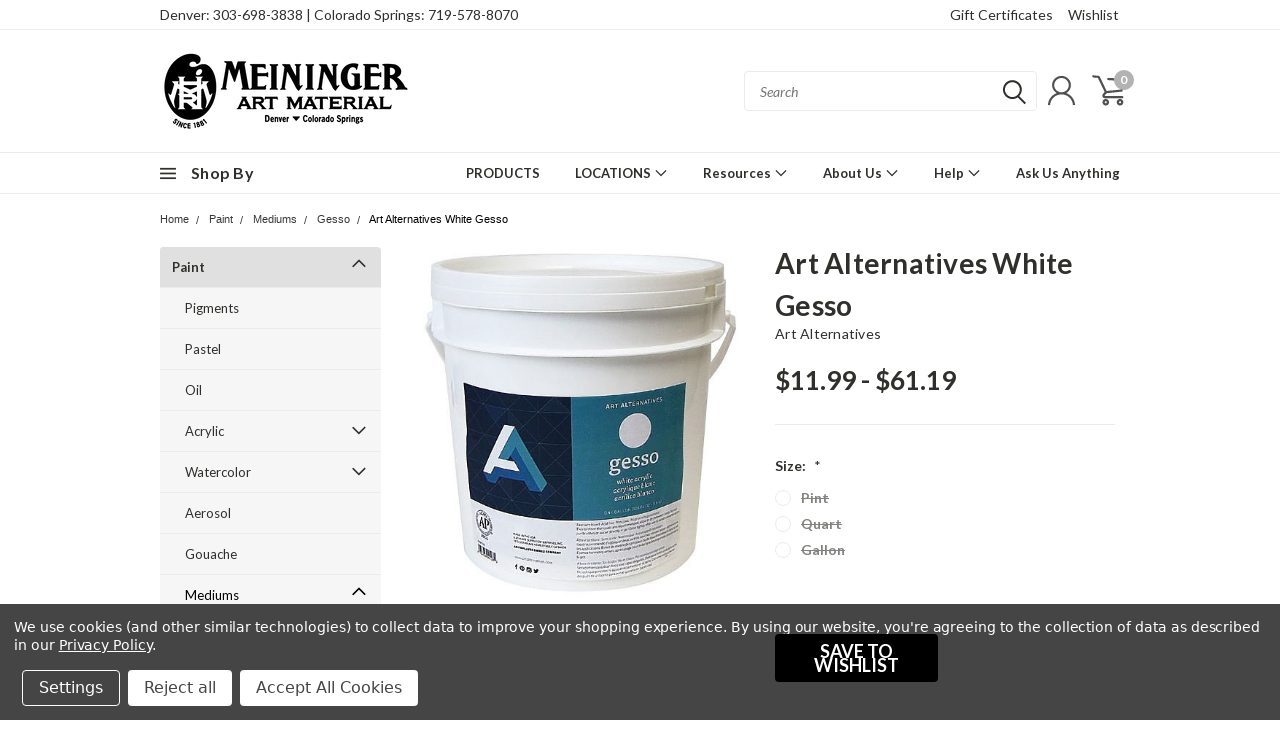

--- FILE ---
content_type: text/html; charset=UTF-8
request_url: https://www.meininger.com/art-alternatives-white-gesso/
body_size: 58623
content:
<!DOCTYPE html>
<html class="no-js" lang="en">
    <head>
        <title>Art Alternatives White Gesso - Meininger Art Supply</title>
        <meta property="product:price:amount" content="11.99" /><meta property="product:price:currency" content="USD" /><meta property="og:url" content="https://meininger.com/art-alternatives-white-gesso/" /><meta property="og:site_name" content="Meininger Art Supply" /><meta name="keywords" content="art, gesso, alternatives, white"><link rel='canonical' href='https://meininger.com/art-alternatives-white-gesso/' /><meta name='platform' content='bigcommerce.stencil' /><meta property="og:type" content="product" />
<meta property="og:title" content="Art Alternatives White Gesso" />
<meta property="og:description" content="Meininger Artist Materials since 1881, Denver CO" />
<meta property="og:image" content="https://cdn11.bigcommerce.com/s-55678/products/6797/images/10789/aa90016_x_1__08181.1591393082.220.220.jpg?c=2" />
<meta property="pinterest:richpins" content="enabled" />
        
         
        
        <link href="https://fonts.googleapis.com/css?family=Racing+Sans+One" rel="stylesheet">
        <link href="https://fonts.googleapis.com/css?family=Lato:300,300i,400,400i,700,700i,900,900i" rel="stylesheet">
        <link href="https://fonts.googleapis.com/css?family=Anton" rel="stylesheet">
        <link href="https://fonts.googleapis.com/css?family=IBM+Plex+Sans+Condensed:300,300i,400,400i,700,700i|IBM+Plex+Sans:400,400i,700,700i" rel="stylesheet">
        <link href="https://cdn11.bigcommerce.com/s-55678/product_images/Meininger%20Palette%20Logo%20ICON.ico?t=1681151823" rel="shortcut icon">
        <meta name="viewport" content="width=device-width, initial-scale=1, maximum-scale=1">

        <script>
            document.documentElement.className = document.documentElement.className.replace('no-js', 'js');
        </script>

        <script>
    function browserSupportsAllFeatures() {
        return window.Promise
            && window.fetch
            && window.URL
            && window.URLSearchParams
            && window.WeakMap
            // object-fit support
            && ('objectFit' in document.documentElement.style);
    }

    function loadScript(src) {
        var js = document.createElement('script');
        js.src = src;
        js.onerror = function () {
            console.error('Failed to load polyfill script ' + src);
        };
        document.head.appendChild(js);
    }

    if (!browserSupportsAllFeatures()) {
        loadScript('https://cdn11.bigcommerce.com/s-55678/stencil/754552b0-1a27-013e-9472-7a7e58ce7843/dist/theme-bundle.polyfills.js');
    }
</script>

        <script>
            window.lazySizesConfig = window.lazySizesConfig || {};
            window.lazySizesConfig.loadMode = 1;
        </script>
        <script async src="https://cdn11.bigcommerce.com/s-55678/stencil/754552b0-1a27-013e-9472-7a7e58ce7843/dist/theme-bundle.head_async.js"></script>

        <link href="https://fonts.googleapis.com/css?family=Lato:400,700,300&display=swap" rel="stylesheet">
        <link data-stencil-stylesheet href="https://cdn11.bigcommerce.com/s-55678/stencil/754552b0-1a27-013e-9472-7a7e58ce7843/css/theme-7afbe1e0-21fb-013e-4e45-6efa4785cddc.css" rel="stylesheet">
        <link data-stencil-stylesheet href="https://cdn11.bigcommerce.com/s-55678/stencil/754552b0-1a27-013e-9472-7a7e58ce7843/css/pinnacle-7afbe1e0-21fb-013e-4e45-6efa4785cddc.css" rel="stylesheet">
        <link data-stencil-stylesheet href="https://cdn11.bigcommerce.com/s-55678/stencil/754552b0-1a27-013e-9472-7a7e58ce7843/css/custom-7afbe1e0-21fb-013e-4e45-6efa4785cddc.css" rel="stylesheet">

        <!-- Start Tracking Code for analytics_facebook -->

<script data-bc-cookie-consent="4" type="text/plain">
!function(f,b,e,v,n,t,s){if(f.fbq)return;n=f.fbq=function(){n.callMethod?n.callMethod.apply(n,arguments):n.queue.push(arguments)};if(!f._fbq)f._fbq=n;n.push=n;n.loaded=!0;n.version='2.0';n.queue=[];t=b.createElement(e);t.async=!0;t.src=v;s=b.getElementsByTagName(e)[0];s.parentNode.insertBefore(t,s)}(window,document,'script','https://connect.facebook.net/en_US/fbevents.js');

fbq('set', 'autoConfig', 'false', '421913414986530');
fbq('dataProcessingOptions', []);
fbq('init', '421913414986530', {"external_id":"6cfaa89b-13fe-4cce-af4b-9d4671e75d6a"});
fbq('set', 'agent', 'bigcommerce', '421913414986530');

function trackEvents() {
    var pathName = window.location.pathname;

    fbq('track', 'PageView', {}, "");

    // Search events start -- only fire if the shopper lands on the /search.php page
    if (pathName.indexOf('/search.php') === 0 && getUrlParameter('search_query')) {
        fbq('track', 'Search', {
            content_type: 'product_group',
            content_ids: [],
            search_string: getUrlParameter('search_query')
        });
    }
    // Search events end

    // Wishlist events start -- only fire if the shopper attempts to add an item to their wishlist
    if (pathName.indexOf('/wishlist.php') === 0 && getUrlParameter('added_product_id')) {
        fbq('track', 'AddToWishlist', {
            content_type: 'product_group',
            content_ids: []
        });
    }
    // Wishlist events end

    // Lead events start -- only fire if the shopper subscribes to newsletter
    if (pathName.indexOf('/subscribe.php') === 0 && getUrlParameter('result') === 'success') {
        fbq('track', 'Lead', {});
    }
    // Lead events end

    // Registration events start -- only fire if the shopper registers an account
    if (pathName.indexOf('/login.php') === 0 && getUrlParameter('action') === 'account_created') {
        fbq('track', 'CompleteRegistration', {}, "");
    }
    // Registration events end

    

    function getUrlParameter(name) {
        var cleanName = name.replace(/[\[]/, '\[').replace(/[\]]/, '\]');
        var regex = new RegExp('[\?&]' + cleanName + '=([^&#]*)');
        var results = regex.exec(window.location.search);
        return results === null ? '' : decodeURIComponent(results[1].replace(/\+/g, ' '));
    }
}

if (window.addEventListener) {
    window.addEventListener("load", trackEvents, false)
}
</script>
<noscript><img height="1" width="1" style="display:none" alt="null" src="https://www.facebook.com/tr?id=421913414986530&ev=PageView&noscript=1&a=plbigcommerce1.2&eid="/></noscript>

<!-- End Tracking Code for analytics_facebook -->

<!-- Start Tracking Code for analytics_googleanalytics -->

<script data-bc-cookie-consent="3" type="text/plain">

  var _gaq = _gaq || [];
  _gaq.push(['_setAccount', 'UA-3945667-1']);
  _gaq.push(['_trackPageview']);

  (function() {
    var ga = document.createElement('script'); ga.type = 'text/javascript'; ga.async = true;
ga.src = ('https:' == document.location.protocol ? 'https://' : 'http://') + 'stats.g.doubleclick.net/dc.js';
    var s = document.getElementsByTagName('script')[0]; s.parentNode.insertBefore(ga, s);
  })();

</script>

<!-- End Tracking Code for analytics_googleanalytics -->


<script src="https://www.google.com/recaptcha/api.js" async defer></script>
<script>window.consentManagerStoreConfig = function () { return {"storeName":"Meininger Art Supply","privacyPolicyUrl":"https:\/\/www.meininger.com\/privacy\/","writeKey":null,"improvedConsentManagerEnabled":true,"AlwaysIncludeScriptsWithConsentTag":true}; };</script>
<script type="text/javascript" src="https://cdn11.bigcommerce.com/shared/js/bodl-consent-32a446f5a681a22e8af09a4ab8f4e4b6deda6487.js" integrity="sha256-uitfaufFdsW9ELiQEkeOgsYedtr3BuhVvA4WaPhIZZY=" crossorigin="anonymous" defer></script>
<script type="text/javascript" src="https://cdn11.bigcommerce.com/shared/js/storefront/consent-manager-config-3013a89bb0485f417056882e3b5cf19e6588b7ba.js" defer></script>
<script type="text/javascript" src="https://cdn11.bigcommerce.com/shared/js/storefront/consent-manager-08633fe15aba542118c03f6d45457262fa9fac88.js" defer></script>
<script type="text/javascript">
var BCData = {"product_attributes":{"sku":null,"upc":null,"mpn":null,"gtin":null,"weight":null,"base":false,"image":null,"price":{"without_tax":{"formatted":"$11.99","value":11.99,"currency":"USD"},"tax_label":"Tax","price_range":{"min":{"without_tax":{"formatted":"$11.99","value":11.99,"currency":"USD"},"tax_label":"Tax"},"max":{"without_tax":{"formatted":"$61.19","value":61.19,"currency":"USD"},"tax_label":"Tax"}}},"out_of_stock_behavior":"label_option","out_of_stock_message":"Back in stock soon!","available_modifier_values":[],"available_variant_values":[],"in_stock_attributes":[],"selected_attributes":[],"stock":null,"instock":false,"stock_message":null,"purchasable":true,"purchasing_message":"The selected product combination is currently unavailable.","call_for_price_message":null}};
</script>

<script nonce="">
(function () {
    var xmlHttp = new XMLHttpRequest();

    xmlHttp.open('POST', 'https://bes.gcp.data.bigcommerce.com/nobot');
    xmlHttp.setRequestHeader('Content-Type', 'application/json');
    xmlHttp.send('{"store_id":"251869","timezone_offset":"-6.0","timestamp":"2026-01-19T00:21:23.68364400Z","visit_id":"259e8595-c05e-46c2-9d84-f4b8f9a9deec","channel_id":1}');
})();
</script>


    </head>
    <body id="body" class="product-page-layout impact main nine-sixty     qty-box-visible">

      <!-- ACTIVE SHOPNAV DIM PAGE -->
            <div id="shopnav-dim-page" style="display: none;">
              <div style="top: 50%; left: 50%; display: none;" id="dialog" class="window">
                <div id="san"></div>
              </div>
              <div style="width: 2478px; font-size: 32pt; color:white; height: 1202px; display: none; opacity: 0.4;" id="mask"></div>
            </div>
            <!-- END ACTIVE SHOPNAV DIM PAGE -->

        <!-- snippet location header -->
        <svg data-src="https://cdn11.bigcommerce.com/s-55678/stencil/754552b0-1a27-013e-9472-7a7e58ce7843/img/icon-sprite.svg" class="icons-svg-sprite"></svg>


        <div class="header-container main-top">

<div class="top-menu">
    <div class="content">
         <a href="#" class="mobileMenu-toggle" data-mobile-menu-toggle="menu">
            <span class="mobileMenu-toggleIcon">Toggle menu</span>
        </a>

        <!-- OPTIONAL SHORT MESSAGE LINK -->
        <!-- <div class="left">
          <a class="optional-message-link" href="">Put an optional message here.</a>
        </div> -->

        <div class="left phone-number">
            <a href="tel:Denver: 303-698-3838 | Colorado Springs: 719-578-8070">Denver: 303-698-3838 | Colorado Springs: 719-578-8070</a>
        </div>

        <!-- MOBILE LOGIN / LOGOUT -->
        <div class="right top mobile">
          <div class="mobile-login">
              <li class="mobile-search">
                <a aria-label="search" name="search" class="navUser-action account search" href="#"><svg><use xlink:href="#icon-search" /></svg></a>
                
              </li>            
                 <li class="mobile-account">
                         <a class="" href="/login.php"><a class="" href="/login.php"><svg><use xlink:href="#icon-user" /></svg></a>
                  </li>
          </div>

        <!-- MOBILE CART -->
        <div class="mobile-cart">
        <li class="navUser-item navUser-item--cart mobile">
            <a
                class="navUser-action"
                data-cart-preview
                data-dropdown="cart-preview-dropdown"
                data-options="align:right"
                href="/cart.php">
                <span class="navUser-item-cartLabel"><svg><use xlink:href="#icon-cart" /></svg></span> <span class="countPill cart-quantity">0</span>
            </a>

            <div class="dropdown-menu cart-dropdown-menu" id="cart-preview-dropdown" data-dropdown-content aria-hidden="true"></div>
        </li>
      </div>
    </div>


        <div class="right account-links ">
                <div class="account-link gift-certificates">
                   <a href="/giftcertificates.php">Gift Certificates</a>
                </div>

                <div class="account-link wishlist">
                  <a href="/wishlist.php">Wishlist</a>
                </div>

          <div class="account-link currency-converter">
            <ul class="navPages-list navPages-list--user">
            </ul>
          </div>


              <div class="mobile-login top-account-access">
                     <li class="">
                             <!-- <a class="" href="/login.php"><a class="" href="/login.php">Login</a>&nbsp;<span class="">or</span>&nbsp;<a class="" href="/login.php?action=create_account">Sign Up</a> -->
                      </li>
              </div>


        </div>
        <div class="clear"></div>
    </div>
</div>

<div class="header-container full-width  full-width">
  <div class="header-padding">
  <div class="header-padding">
  <header class="header" role="banner">


<!-- LEFT ALIGNED LOGO -->
  <div class="header-container-left-aligned-logo">
    <div class="header-logo header-logo--left">
      <a class="logo-link" href="https://meininger.com/">
        <img class="" src="https://cdn11.bigcommerce.com/s-55678/images/stencil/250x100/meininger_web_storefront_logo-01_resized_1699563647__64163.original.png" alt="Meininger Art Supply" title="Meininger Art Supply">
</a>
    </div>
    <div class="navPages-container inside-header left-logo" id="menu" data-menu>
      <nav class="navPages">
        <div class="navPages-quickSearch right searchbar">
            <div class="container">
    <!-- snippet location forms_search -->
    <form class="form" action="/search.php">
        <fieldset class="form-fieldset">
            <div class="form-field">
                <label class="u-hiddenVisually" for="search_query">Search</label>
                <input class="form-input" data-search-quick name="search_query" id="search_query" data-error-message="Search field cannot be empty." placeholder="Search" autocomplete="off">
                <div class="search-icon"><svg><use xlink:href="#icon-search" /></svg></div>
                <input class="button button--primary form-prefixPostfix-button--postfix" type="submit" value="">
            </div>
        </fieldset>
        <div class="clear"></div>
    </form>
    <a href="#" class="reset quicksearch" aria-label="reset search" role="button">
      <span class="reset" aria-hidden="true">Reset Search</span>
    </a>
    <a href="#" class="modal-close custom-quick-search" aria-label="Close" role="button">
      <span aria-hidden="true">&#215;</span>
    </a>
    <section class="quickSearchResults" data-bind="html: results">
    </section>
</div>
        </div>
      </nav>
    </div>
    <div class="right account-links desktop inside-header left-aligned-logo">
              <ul class="account-link enabled">
    <li class="navUser-item navUser-item--account">
        <a class="navUser-action with-login" href="/login.php"><svg><use xlink:href="#icon-user" /></svg></a>
        <!-- <a class="navUser-action login" href="/login.php">Login</a> -->
     </li>

<li class="navUser-item navUser-item--cart desktop">
  <a
  class="navUser-action"
  data-cart-preview
  data-dropdown="cart-preview-dropdown"
  data-options="align:right"
  href="/cart.php">
  <span class="navUser-item-cartLabel"><svg><use xlink:href="#icon-cart" /></svg></span> <span class="countPill cart-quantity">0</span>
  </a>

<div class="dropdown-menu cart-dropdown-menu" id="cart-preview-dropdown" data-dropdown-content aria-hidden="true"></div>
</li>
</ul>
    </div>
  </div>



<!-- CENTER ALIGNED LOGO -->


<!-- RIGHT ALIGNED LOGO -->



<div class="clear"></div>
<div class="mobile-menu navPages-container" id="menu" data-menu>

  <div class="navPages-quickSearch right searchbar mobile-search">
      <div class="container mobile-quick-search">
    <!-- snippet location forms_search -->
    <form class="form" action="/search.php">
        <fieldset class="form-fieldset">
            <div class="form-field">
                <label class="u-hiddenVisually" for="search_query">Search</label>
                <input class="form-input" data-search-quick name="search_query" id="search_query" data-error-message="Search field cannot be empty." placeholder="Search" autocomplete="off">
                <div class="search-icon"><svg><use xlink:href="#icon-search" /></svg></div>
                <input class="button button--primary form-prefixPostfix-button--postfix" type="submit" value="">
            </div>
        </fieldset>
        <div class="clear"></div>
    </form>
    <div class="mobile-reset">
      <a href="#" class="reset quicksearch" aria-label="reset search" role="button">
        <span class="reset" aria-hidden="true">Reset Search</span>
      </a>
      <a href="#" class="modal-close custom-quick-search" aria-label="Close" role="button">
        <span aria-hidden="true">&#215;</span>
      </a>
      <div class="clear"></div>
    </div>
    <section class="quickSearchResults" data-bind="html: results">
    </section>
</div>
  </div>

        <nav class="navPages mobile">   
    <ul class="navPages-list">
        <div class="nav-align center">
        <div class="custom-pages-nav">
            <div id="mobile-menu">
                <div class="category-menu">
                    <h2 class="container-header mobile">Shop By Category</h2>
                      <li class="navPages-item mobile">
                        <a class="navPages-action navPages-action-depth-max has-subMenu is-root topLevel" href="https://www.meininger.com/paint/">
    Paint <i class="main-nav" aria-hidden="true"><svg xmlns="http://www.w3.org/2000/svg" xmlns:xlink="http://www.w3.org/1999/xlink" version="1.1" id="Layer_1" x="0px" y="0px" viewBox="0 0 358 512" style="enable-background:new 0 0 358 512;" xml:space="preserve">
<path d="M180.8,393c-1.6,1.6-4.1,1.6-5.6,0L6,223.8c-1.5-1.5-1.6-4-0.1-5.5l22.7-22.7c1-1,2.1-1.2,2.9-1.2c0.7,0,1.8,0.2,2.7,1.1  l144,143.7l143.8-143.8c1-1,2.1-1.2,2.9-1.2c0.7,0,1.8,0.2,2.7,1.1l22.8,22.7c1.5,1.5,1.6,4,0.1,5.5L180.8,393z"/>
</svg></i>
</a>
<div class="navPage-subMenu" id="navPages-356" aria-hidden="true" tabindex="-1">
    <ul class="navPage-subMenu-list">
            <li class="navPage-subMenu-item">
                    <a class="navPage-subMenu-action navPages-action" href="https://www.meininger.com/pigments/">Pigments</a>
            </li>
            <li class="navPage-subMenu-item">
                    <a class="navPage-subMenu-action navPages-action" href="https://www.meininger.com/pastel-1/">Pastel</a>
            </li>
            <li class="navPage-subMenu-item">
                    <a class="navPage-subMenu-action navPages-action" href="https://www.meininger.com/oil/">Oil</a>
            </li>
            <li class="navPage-subMenu-item">
                    <a
                        class="navPage-subMenu-action navPages-action has-subMenu"
                        href="https://www.meininger.com/acrylic/"
                        data-collapsible="navPages-376"
                        data-collapsible-disabled-breakpoint="medium"
                        data-collapsible-disabled-state="open"
                        data-collapsible-enabled-state="closed">
                        Acrylic <i aria-hidden="true"><svg xmlns="http://www.w3.org/2000/svg" xmlns:xlink="http://www.w3.org/1999/xlink" version="1.1" id="Layer_1" x="0px" y="0px" viewBox="0 0 358 512" style="enable-background:new 0 0 358 512;" xml:space="preserve">
<path d="M180.8,393c-1.6,1.6-4.1,1.6-5.6,0L6,223.8c-1.5-1.5-1.6-4-0.1-5.5l22.7-22.7c1-1,2.1-1.2,2.9-1.2c0.7,0,1.8,0.2,2.7,1.1  l144,143.7l143.8-143.8c1-1,2.1-1.2,2.9-1.2c0.7,0,1.8,0.2,2.7,1.1l22.8,22.7c1.5,1.5,1.6,4,0.1,5.5L180.8,393z"/>
</svg></i>
                    </a>
                    <ul class="navPage-childList" id="navPages-376">
                        <li class="navPage-childList-item navPage-subMenu-item">
                                <a class="navPage-childList-action navPages-action has-subMenu" href="https://www.meininger.com/golden/">Golden</a>
                                <ul class="navPage-childList" id="navPages-382">
                                    <li class="navPage-childList-item">
                                        <a class="navPage-childList-action navPages-action" href="https://www.meininger.com/fluid/">Fluid</a>
                                    </li>
                                    <li class="navPage-childList-item">
                                        <a class="navPage-childList-action navPages-action" href="https://www.meininger.com/sets-1/">Sets</a>
                                    </li>
                                    <li class="navPage-childList-item">
                                        <a class="navPage-childList-action navPages-action" href="https://www.meininger.com/soflat/">SoFlat</a>
                                    </li>
                                    <li class="navPage-childList-item">
                                        <a class="navPage-childList-action navPages-action" href="https://www.meininger.com/heavy-body/">Heavy Body</a>
                                    </li>
                                    <li class="navPage-childList-item">
                                        <a class="navPage-childList-action navPages-action" href="https://www.meininger.com/high-flow/">High Flow</a>
                                    </li>
                                </ul>
                        </li>
                    </ul>
            </li>
            <li class="navPage-subMenu-item">
                    <a
                        class="navPage-subMenu-action navPages-action has-subMenu"
                        href="https://www.meininger.com/watercolor-1/"
                        data-collapsible="navPages-380"
                        data-collapsible-disabled-breakpoint="medium"
                        data-collapsible-disabled-state="open"
                        data-collapsible-enabled-state="closed">
                        Watercolor <i aria-hidden="true"><svg xmlns="http://www.w3.org/2000/svg" xmlns:xlink="http://www.w3.org/1999/xlink" version="1.1" id="Layer_1" x="0px" y="0px" viewBox="0 0 358 512" style="enable-background:new 0 0 358 512;" xml:space="preserve">
<path d="M180.8,393c-1.6,1.6-4.1,1.6-5.6,0L6,223.8c-1.5-1.5-1.6-4-0.1-5.5l22.7-22.7c1-1,2.1-1.2,2.9-1.2c0.7,0,1.8,0.2,2.7,1.1  l144,143.7l143.8-143.8c1-1,2.1-1.2,2.9-1.2c0.7,0,1.8,0.2,2.7,1.1l22.8,22.7c1.5,1.5,1.6,4,0.1,5.5L180.8,393z"/>
</svg></i>
                    </a>
                    <ul class="navPage-childList" id="navPages-380">
                        <li class="navPage-childList-item navPage-subMenu-item">
                                <a class="navPage-childList-action navPages-action" href="https://www.meininger.com/buddha-board/">Buddha Board</a>
                        </li>
                    </ul>
            </li>
            <li class="navPage-subMenu-item">
                    <a class="navPage-subMenu-action navPages-action" href="https://www.meininger.com/aerosol/">Aerosol</a>
            </li>
            <li class="navPage-subMenu-item">
                    <a class="navPage-subMenu-action navPages-action" href="https://www.meininger.com/gouache/">Gouache</a>
            </li>
            <li class="navPage-subMenu-item">
                    <a
                        class="navPage-subMenu-action navPages-action has-subMenu"
                        href="https://www.meininger.com/mediums/"
                        data-collapsible="navPages-837"
                        data-collapsible-disabled-breakpoint="medium"
                        data-collapsible-disabled-state="open"
                        data-collapsible-enabled-state="closed">
                        Mediums <i aria-hidden="true"><svg xmlns="http://www.w3.org/2000/svg" xmlns:xlink="http://www.w3.org/1999/xlink" version="1.1" id="Layer_1" x="0px" y="0px" viewBox="0 0 358 512" style="enable-background:new 0 0 358 512;" xml:space="preserve">
<path d="M180.8,393c-1.6,1.6-4.1,1.6-5.6,0L6,223.8c-1.5-1.5-1.6-4-0.1-5.5l22.7-22.7c1-1,2.1-1.2,2.9-1.2c0.7,0,1.8,0.2,2.7,1.1  l144,143.7l143.8-143.8c1-1,2.1-1.2,2.9-1.2c0.7,0,1.8,0.2,2.7,1.1l22.8,22.7c1.5,1.5,1.6,4,0.1,5.5L180.8,393z"/>
</svg></i>
                    </a>
                    <ul class="navPage-childList" id="navPages-837">
                        <li class="navPage-childList-item navPage-subMenu-item">
                                <a class="navPage-childList-action navPages-action" href="https://www.meininger.com/liquitex/">Liquitex</a>
                        </li>
                        <li class="navPage-childList-item navPage-subMenu-item">
                                <a class="navPage-childList-action navPages-action" href="https://www.meininger.com/masking/">Masking</a>
                        </li>
                        <li class="navPage-childList-item navPage-subMenu-item">
                                <a class="navPage-childList-action navPages-action" href="https://www.meininger.com/primer/">Primer</a>
                        </li>
                        <li class="navPage-childList-item navPage-subMenu-item">
                                <a class="navPage-childList-action navPages-action" href="https://www.meininger.com/gesso/">Gesso</a>
                        </li>
                        <li class="navPage-childList-item navPage-subMenu-item">
                                <a class="navPage-childList-action navPages-action" href="https://www.meininger.com/angelus-3/">Angelus</a>
                        </li>
                        <li class="navPage-childList-item navPage-subMenu-item">
                                <a class="navPage-childList-action navPages-action" href="https://www.meininger.com/decoart-2/">DecoArt</a>
                        </li>
                        <li class="navPage-childList-item navPage-subMenu-item">
                                <a class="navPage-childList-action navPages-action" href="https://www.meininger.com/gamblin/">Gamblin</a>
                        </li>
                        <li class="navPage-childList-item navPage-subMenu-item">
                                <a class="navPage-childList-action navPages-action" href="https://www.meininger.com/golden-1/">Golden</a>
                        </li>
                        <li class="navPage-childList-item navPage-subMenu-item">
                                <a class="navPage-childList-action navPages-action" href="https://www.meininger.com/jacquard/">Jacquard</a>
                        </li>
                        <li class="navPage-childList-item navPage-subMenu-item">
                                <a class="navPage-childList-action navPages-action" href="https://www.meininger.com/artists-3/">Artists</a>
                        </li>
                        <li class="navPage-childList-item navPage-subMenu-item">
                                <a class="navPage-childList-action navPages-action" href="https://www.meininger.com/artisan/">Artisan</a>
                        </li>
                    </ul>
            </li>
            <li class="navPage-subMenu-item">
                    <a
                        class="navPage-subMenu-action navPages-action has-subMenu"
                        href="https://www.meininger.com/accessories-2/"
                        data-collapsible="navPages-515"
                        data-collapsible-disabled-breakpoint="medium"
                        data-collapsible-disabled-state="open"
                        data-collapsible-enabled-state="closed">
                        Accessories <i aria-hidden="true"><svg xmlns="http://www.w3.org/2000/svg" xmlns:xlink="http://www.w3.org/1999/xlink" version="1.1" id="Layer_1" x="0px" y="0px" viewBox="0 0 358 512" style="enable-background:new 0 0 358 512;" xml:space="preserve">
<path d="M180.8,393c-1.6,1.6-4.1,1.6-5.6,0L6,223.8c-1.5-1.5-1.6-4-0.1-5.5l22.7-22.7c1-1,2.1-1.2,2.9-1.2c0.7,0,1.8,0.2,2.7,1.1  l144,143.7l143.8-143.8c1-1,2.1-1.2,2.9-1.2c0.7,0,1.8,0.2,2.7,1.1l22.8,22.7c1.5,1.5,1.6,4,0.1,5.5L180.8,393z"/>
</svg></i>
                    </a>
                    <ul class="navPage-childList" id="navPages-515">
                        <li class="navPage-childList-item navPage-subMenu-item">
                                <a class="navPage-childList-action navPages-action" href="https://www.meininger.com/bottles/">Bottles</a>
                        </li>
                        <li class="navPage-childList-item navPage-subMenu-item">
                                <a class="navPage-childList-action navPages-action" href="https://www.meininger.com/cups/">Cups</a>
                        </li>
                        <li class="navPage-childList-item navPage-subMenu-item">
                                <a class="navPage-childList-action navPages-action" href="https://www.meininger.com/knives/">Knives</a>
                        </li>
                        <li class="navPage-childList-item navPage-subMenu-item">
                                <a class="navPage-childList-action navPages-action" href="https://www.meininger.com/tools-4/">Tools</a>
                        </li>
                        <li class="navPage-childList-item navPage-subMenu-item">
                                <a class="navPage-childList-action navPages-action" href="https://www.meininger.com/palettes/">Palettes</a>
                        </li>
                    </ul>
            </li>
            <li class="navPage-subMenu-item">
                    <a class="navPage-subMenu-action navPages-action" href="https://www.meininger.com/solvents/">Solvents</a>
            </li>
            <li class="navPage-subMenu-item">
                    <a class="navPage-subMenu-action navPages-action" href="https://www.meininger.com/varnishes/">Varnishes</a>
            </li>
            <li class="navPage-subMenu-item">
                    <a class="navPage-subMenu-action navPages-action" href="https://www.meininger.com/airbrush/">Airbrush</a>
            </li>
            <li class="navPage-subMenu-item">
                    <a class="navPage-subMenu-action navPages-action" href="https://www.meininger.com/encaustic/">Encaustic</a>
            </li>
        <!-- END COMMENT OUT THE FOLLOWING SECTION TO ENABLE MAX NAV LEVELS -->
    </ul>
</div>
                      </li>
                      <li class="navPages-item mobile">
                        <a class="navPages-action navPages-action-depth-max has-subMenu is-root topLevel" href="https://www.meininger.com/draw/">
    Draw <i class="main-nav" aria-hidden="true"><svg xmlns="http://www.w3.org/2000/svg" xmlns:xlink="http://www.w3.org/1999/xlink" version="1.1" id="Layer_1" x="0px" y="0px" viewBox="0 0 358 512" style="enable-background:new 0 0 358 512;" xml:space="preserve">
<path d="M180.8,393c-1.6,1.6-4.1,1.6-5.6,0L6,223.8c-1.5-1.5-1.6-4-0.1-5.5l22.7-22.7c1-1,2.1-1.2,2.9-1.2c0.7,0,1.8,0.2,2.7,1.1  l144,143.7l143.8-143.8c1-1,2.1-1.2,2.9-1.2c0.7,0,1.8,0.2,2.7,1.1l22.8,22.7c1.5,1.5,1.6,4,0.1,5.5L180.8,393z"/>
</svg></i>
</a>
<div class="navPage-subMenu" id="navPages-383" aria-hidden="true" tabindex="-1">
    <ul class="navPage-subMenu-list">
            <li class="navPage-subMenu-item">
                    <a class="navPage-subMenu-action navPages-action" href="https://www.meininger.com/crayons/">Crayons</a>
            </li>
            <li class="navPage-subMenu-item">
                    <a
                        class="navPage-subMenu-action navPages-action has-subMenu"
                        href="https://www.meininger.com/drafting-1/"
                        data-collapsible="navPages-979"
                        data-collapsible-disabled-breakpoint="medium"
                        data-collapsible-disabled-state="open"
                        data-collapsible-enabled-state="closed">
                        Drafting <i aria-hidden="true"><svg xmlns="http://www.w3.org/2000/svg" xmlns:xlink="http://www.w3.org/1999/xlink" version="1.1" id="Layer_1" x="0px" y="0px" viewBox="0 0 358 512" style="enable-background:new 0 0 358 512;" xml:space="preserve">
<path d="M180.8,393c-1.6,1.6-4.1,1.6-5.6,0L6,223.8c-1.5-1.5-1.6-4-0.1-5.5l22.7-22.7c1-1,2.1-1.2,2.9-1.2c0.7,0,1.8,0.2,2.7,1.1  l144,143.7l143.8-143.8c1-1,2.1-1.2,2.9-1.2c0.7,0,1.8,0.2,2.7,1.1l22.8,22.7c1.5,1.5,1.6,4,0.1,5.5L180.8,393z"/>
</svg></i>
                    </a>
                    <ul class="navPage-childList" id="navPages-979">
                        <li class="navPage-childList-item navPage-subMenu-item">
                                <a class="navPage-childList-action navPages-action" href="https://www.meininger.com/lead-holders/">Lead Holders</a>
                        </li>
                        <li class="navPage-childList-item navPage-subMenu-item">
                                <a class="navPage-childList-action navPages-action" href="https://www.meininger.com/leads-1/">Leads</a>
                        </li>
                        <li class="navPage-childList-item navPage-subMenu-item">
                                <a class="navPage-childList-action navPages-action has-subMenu" href="https://www.meininger.com/tools-1/">Tools</a>
                                <ul class="navPage-childList" id="navPages-612">
                                    <li class="navPage-childList-item">
                                        <a class="navPage-childList-action navPages-action" href="https://www.meininger.com/clean-up/">Clean-up</a>
                                    </li>
                                    <li class="navPage-childList-item">
                                        <a class="navPage-childList-action navPages-action" href="https://www.meininger.com/cutting/">Cutting</a>
                                    </li>
                                    <li class="navPage-childList-item">
                                        <a class="navPage-childList-action navPages-action" href="https://www.meininger.com/drawing-boards-1/">Drawing Boards</a>
                                    </li>
                                    <li class="navPage-childList-item">
                                        <a class="navPage-childList-action navPages-action" href="https://www.meininger.com/ruler/">Ruler</a>
                                    </li>
                                    <li class="navPage-childList-item">
                                        <a class="navPage-childList-action navPages-action" href="https://www.meininger.com/sanding/">Sanding</a>
                                    </li>
                                    <li class="navPage-childList-item">
                                        <a class="navPage-childList-action navPages-action" href="https://www.meininger.com/scales/">Scales</a>
                                    </li>
                                    <li class="navPage-childList-item">
                                        <a class="navPage-childList-action navPages-action" href="https://www.meininger.com/sharpeners-1/">Sharpeners</a>
                                    </li>
                                    <li class="navPage-childList-item">
                                        <a class="navPage-childList-action navPages-action" href="https://www.meininger.com/accessories-1/">Accessories</a>
                                    </li>
                                </ul>
                        </li>
                    </ul>
            </li>
            <li class="navPage-subMenu-item">
                    <a class="navPage-subMenu-action navPages-action" href="https://www.meininger.com/pastels/">Pastels</a>
            </li>
            <li class="navPage-subMenu-item">
                    <a class="navPage-subMenu-action navPages-action" href="https://www.meininger.com/erasers/">Erasers</a>
            </li>
            <li class="navPage-subMenu-item">
                    <a
                        class="navPage-subMenu-action navPages-action has-subMenu"
                        href="https://www.meininger.com/pens/"
                        data-collapsible="navPages-302"
                        data-collapsible-disabled-breakpoint="medium"
                        data-collapsible-disabled-state="open"
                        data-collapsible-enabled-state="closed">
                        Pens <i aria-hidden="true"><svg xmlns="http://www.w3.org/2000/svg" xmlns:xlink="http://www.w3.org/1999/xlink" version="1.1" id="Layer_1" x="0px" y="0px" viewBox="0 0 358 512" style="enable-background:new 0 0 358 512;" xml:space="preserve">
<path d="M180.8,393c-1.6,1.6-4.1,1.6-5.6,0L6,223.8c-1.5-1.5-1.6-4-0.1-5.5l22.7-22.7c1-1,2.1-1.2,2.9-1.2c0.7,0,1.8,0.2,2.7,1.1  l144,143.7l143.8-143.8c1-1,2.1-1.2,2.9-1.2c0.7,0,1.8,0.2,2.7,1.1l22.8,22.7c1.5,1.5,1.6,4,0.1,5.5L180.8,393z"/>
</svg></i>
                    </a>
                    <ul class="navPage-childList" id="navPages-302">
                        <li class="navPage-childList-item navPage-subMenu-item">
                                <a class="navPage-childList-action navPages-action" href="https://www.meininger.com/ballpoint/">Ballpoint</a>
                        </li>
                        <li class="navPage-childList-item navPage-subMenu-item">
                                <a class="navPage-childList-action navPages-action" href="https://www.meininger.com/brush-pens/">Brush Pens</a>
                        </li>
                        <li class="navPage-childList-item navPage-subMenu-item">
                                <a class="navPage-childList-action navPages-action" href="https://www.meininger.com/stylographic-1/">Stylographic</a>
                        </li>
                        <li class="navPage-childList-item navPage-subMenu-item">
                                <a class="navPage-childList-action navPages-action" href="https://www.meininger.com/refills/">Refills</a>
                        </li>
                        <li class="navPage-childList-item navPage-subMenu-item">
                                <a class="navPage-childList-action navPages-action" href="https://www.meininger.com/fountain-pens/">Fountain Pens</a>
                        </li>
                        <li class="navPage-childList-item navPage-subMenu-item">
                                <a class="navPage-childList-action navPages-action" href="https://www.meininger.com/calligraphy-1/">Calligraphy</a>
                        </li>
                        <li class="navPage-childList-item navPage-subMenu-item">
                                <a class="navPage-childList-action navPages-action" href="https://www.meininger.com/roller-ball/">Roller Ball</a>
                        </li>
                        <li class="navPage-childList-item navPage-subMenu-item">
                                <a class="navPage-childList-action navPages-action" href="https://www.meininger.com/gel-pens/">Gel Pens</a>
                        </li>
                        <li class="navPage-childList-item navPage-subMenu-item">
                                <a class="navPage-childList-action navPages-action" href="https://www.meininger.com/technical-pen/">Technical Pen</a>
                        </li>
                    </ul>
            </li>
            <li class="navPage-subMenu-item">
                    <a
                        class="navPage-subMenu-action navPages-action has-subMenu"
                        href="https://www.meininger.com/pencils-1/"
                        data-collapsible="navPages-913"
                        data-collapsible-disabled-breakpoint="medium"
                        data-collapsible-disabled-state="open"
                        data-collapsible-enabled-state="closed">
                        Pencils <i aria-hidden="true"><svg xmlns="http://www.w3.org/2000/svg" xmlns:xlink="http://www.w3.org/1999/xlink" version="1.1" id="Layer_1" x="0px" y="0px" viewBox="0 0 358 512" style="enable-background:new 0 0 358 512;" xml:space="preserve">
<path d="M180.8,393c-1.6,1.6-4.1,1.6-5.6,0L6,223.8c-1.5-1.5-1.6-4-0.1-5.5l22.7-22.7c1-1,2.1-1.2,2.9-1.2c0.7,0,1.8,0.2,2.7,1.1  l144,143.7l143.8-143.8c1-1,2.1-1.2,2.9-1.2c0.7,0,1.8,0.2,2.7,1.1l22.8,22.7c1.5,1.5,1.6,4,0.1,5.5L180.8,393z"/>
</svg></i>
                    </a>
                    <ul class="navPage-childList" id="navPages-913">
                        <li class="navPage-childList-item navPage-subMenu-item">
                                <a class="navPage-childList-action navPages-action" href="https://www.meininger.com/color-pencils/">Color Pencils</a>
                        </li>
                        <li class="navPage-childList-item navPage-subMenu-item">
                                <a class="navPage-childList-action navPages-action" href="https://www.meininger.com/mediums-1/">Mediums</a>
                        </li>
                        <li class="navPage-childList-item navPage-subMenu-item">
                                <a class="navPage-childList-action navPages-action has-subMenu" href="https://www.meininger.com/graphite-pencils/">Graphite Pencils</a>
                                <ul class="navPage-childList" id="navPages-395">
                                    <li class="navPage-childList-item">
                                        <a class="navPage-childList-action navPages-action" href="https://www.meininger.com/derwent-graphic-pencils-1/">Derwent Graphic Pencils</a>
                                    </li>
                                </ul>
                        </li>
                        <li class="navPage-childList-item navPage-subMenu-item">
                                <a class="navPage-childList-action navPages-action" href="https://www.meininger.com/mechanical-pencils/">Mechanical Pencils</a>
                        </li>
                        <li class="navPage-childList-item navPage-subMenu-item">
                                <a class="navPage-childList-action navPages-action" href="https://www.meininger.com/leads/">Leads</a>
                        </li>
                        <li class="navPage-childList-item navPage-subMenu-item">
                                <a class="navPage-childList-action navPages-action" href="https://www.meininger.com/sharpeners/">Sharpeners</a>
                        </li>
                    </ul>
            </li>
            <li class="navPage-subMenu-item">
                    <a class="navPage-subMenu-action navPages-action" href="https://www.meininger.com/ink/">Ink</a>
            </li>
            <li class="navPage-subMenu-item">
                    <a class="navPage-subMenu-action navPages-action" href="https://www.meininger.com/charcoal/">Charcoal</a>
            </li>
            <li class="navPage-subMenu-item">
                    <a class="navPage-subMenu-action navPages-action" href="https://www.meininger.com/graphite-1/">Graphite</a>
            </li>
            <li class="navPage-subMenu-item">
                    <a class="navPage-subMenu-action navPages-action" href="https://www.meininger.com/markers/">Markers</a>
            </li>
        <!-- END COMMENT OUT THE FOLLOWING SECTION TO ENABLE MAX NAV LEVELS -->
    </ul>
</div>
                      </li>
                      <li class="navPages-item mobile">
                        <a class="navPages-action navPages-action-depth-max has-subMenu is-root topLevel" href="https://www.meininger.com/craft-1/">
    Craft <i class="main-nav" aria-hidden="true"><svg xmlns="http://www.w3.org/2000/svg" xmlns:xlink="http://www.w3.org/1999/xlink" version="1.1" id="Layer_1" x="0px" y="0px" viewBox="0 0 358 512" style="enable-background:new 0 0 358 512;" xml:space="preserve">
<path d="M180.8,393c-1.6,1.6-4.1,1.6-5.6,0L6,223.8c-1.5-1.5-1.6-4-0.1-5.5l22.7-22.7c1-1,2.1-1.2,2.9-1.2c0.7,0,1.8,0.2,2.7,1.1  l144,143.7l143.8-143.8c1-1,2.1-1.2,2.9-1.2c0.7,0,1.8,0.2,2.7,1.1l22.8,22.7c1.5,1.5,1.6,4,0.1,5.5L180.8,393z"/>
</svg></i>
</a>
<div class="navPage-subMenu" id="navPages-600" aria-hidden="true" tabindex="-1">
    <ul class="navPage-subMenu-list">
            <li class="navPage-subMenu-item">
                    <a class="navPage-subMenu-action navPages-action" href="https://www.meininger.com/stylus/">Stylus</a>
            </li>
            <li class="navPage-subMenu-item">
                    <a class="navPage-subMenu-action navPages-action" href="https://www.meininger.com/marbling/">Marbling</a>
            </li>
            <li class="navPage-subMenu-item">
                    <a class="navPage-subMenu-action navPages-action" href="https://www.meininger.com/sign-painting/">Sign Painting</a>
            </li>
            <li class="navPage-subMenu-item">
                    <a class="navPage-subMenu-action navPages-action" href="https://www.meininger.com/textiles/">Textiles</a>
            </li>
            <li class="navPage-subMenu-item">
                    <a class="navPage-subMenu-action navPages-action" href="https://www.meininger.com/leather/">Leather</a>
            </li>
            <li class="navPage-subMenu-item">
                    <a class="navPage-subMenu-action navPages-action" href="https://www.meininger.com/sanding-supplies/">Sanding Supplies</a>
            </li>
            <li class="navPage-subMenu-item">
                    <a
                        class="navPage-subMenu-action navPages-action has-subMenu"
                        href="https://www.meininger.com/ukrainian-egg-decorating-/"
                        data-collapsible="navPages-521"
                        data-collapsible-disabled-breakpoint="medium"
                        data-collapsible-disabled-state="open"
                        data-collapsible-enabled-state="closed">
                        Ukrainian Egg Decorating <i aria-hidden="true"><svg xmlns="http://www.w3.org/2000/svg" xmlns:xlink="http://www.w3.org/1999/xlink" version="1.1" id="Layer_1" x="0px" y="0px" viewBox="0 0 358 512" style="enable-background:new 0 0 358 512;" xml:space="preserve">
<path d="M180.8,393c-1.6,1.6-4.1,1.6-5.6,0L6,223.8c-1.5-1.5-1.6-4-0.1-5.5l22.7-22.7c1-1,2.1-1.2,2.9-1.2c0.7,0,1.8,0.2,2.7,1.1  l144,143.7l143.8-143.8c1-1,2.1-1.2,2.9-1.2c0.7,0,1.8,0.2,2.7,1.1l22.8,22.7c1.5,1.5,1.6,4,0.1,5.5L180.8,393z"/>
</svg></i>
                    </a>
                    <ul class="navPage-childList" id="navPages-521">
                        <li class="navPage-childList-item navPage-subMenu-item">
                                <a class="navPage-childList-action navPages-action" href="https://www.meininger.com/books-1/">Books</a>
                        </li>
                        <li class="navPage-childList-item navPage-subMenu-item">
                                <a class="navPage-childList-action navPages-action" href="https://www.meininger.com/dyes/">Dyes</a>
                        </li>
                        <li class="navPage-childList-item navPage-subMenu-item">
                                <a class="navPage-childList-action navPages-action" href="https://www.meininger.com/kits/">Kits</a>
                        </li>
                        <li class="navPage-childList-item navPage-subMenu-item">
                                <a class="navPage-childList-action navPages-action" href="https://www.meininger.com/materials/">Materials</a>
                        </li>
                        <li class="navPage-childList-item navPage-subMenu-item">
                                <a class="navPage-childList-action navPages-action" href="https://www.meininger.com/tools/">Tools</a>
                        </li>
                    </ul>
            </li>
        <!-- END COMMENT OUT THE FOLLOWING SECTION TO ENABLE MAX NAV LEVELS -->
    </ul>
</div>
                      </li>
                      <li class="navPages-item mobile">
                        <a class="navPages-action navPages-action-depth-max has-subMenu is-root topLevel" href="https://www.meininger.com/sculpture-and-3d/">
    Sculpture and 3D <i class="main-nav" aria-hidden="true"><svg xmlns="http://www.w3.org/2000/svg" xmlns:xlink="http://www.w3.org/1999/xlink" version="1.1" id="Layer_1" x="0px" y="0px" viewBox="0 0 358 512" style="enable-background:new 0 0 358 512;" xml:space="preserve">
<path d="M180.8,393c-1.6,1.6-4.1,1.6-5.6,0L6,223.8c-1.5-1.5-1.6-4-0.1-5.5l22.7-22.7c1-1,2.1-1.2,2.9-1.2c0.7,0,1.8,0.2,2.7,1.1  l144,143.7l143.8-143.8c1-1,2.1-1.2,2.9-1.2c0.7,0,1.8,0.2,2.7,1.1l22.8,22.7c1.5,1.5,1.6,4,0.1,5.5L180.8,393z"/>
</svg></i>
</a>
<div class="navPage-subMenu" id="navPages-618" aria-hidden="true" tabindex="-1">
    <ul class="navPage-subMenu-list">
            <li class="navPage-subMenu-item">
                    <a class="navPage-subMenu-action navPages-action" href="https://www.meininger.com/clay-1/">Clay</a>
            </li>
            <li class="navPage-subMenu-item">
                    <a class="navPage-subMenu-action navPages-action" href="https://www.meininger.com/tools-7/">Tools</a>
            </li>
            <li class="navPage-subMenu-item">
                    <a class="navPage-subMenu-action navPages-action" href="https://www.meininger.com/mold-making/">Mold Making</a>
            </li>
            <li class="navPage-subMenu-item">
                    <a class="navPage-subMenu-action navPages-action" href="https://www.meininger.com/scale-model-building/">Scale Model Building</a>
            </li>
            <li class="navPage-subMenu-item">
                    <a
                        class="navPage-subMenu-action navPages-action has-subMenu"
                        href="https://www.meininger.com/ceramics/"
                        data-collapsible="navPages-409"
                        data-collapsible-disabled-breakpoint="medium"
                        data-collapsible-disabled-state="open"
                        data-collapsible-enabled-state="closed">
                        Ceramics <i aria-hidden="true"><svg xmlns="http://www.w3.org/2000/svg" xmlns:xlink="http://www.w3.org/1999/xlink" version="1.1" id="Layer_1" x="0px" y="0px" viewBox="0 0 358 512" style="enable-background:new 0 0 358 512;" xml:space="preserve">
<path d="M180.8,393c-1.6,1.6-4.1,1.6-5.6,0L6,223.8c-1.5-1.5-1.6-4-0.1-5.5l22.7-22.7c1-1,2.1-1.2,2.9-1.2c0.7,0,1.8,0.2,2.7,1.1  l144,143.7l143.8-143.8c1-1,2.1-1.2,2.9-1.2c0.7,0,1.8,0.2,2.7,1.1l22.8,22.7c1.5,1.5,1.6,4,0.1,5.5L180.8,393z"/>
</svg></i>
                    </a>
                    <ul class="navPage-childList" id="navPages-409">
                        <li class="navPage-childList-item navPage-subMenu-item">
                                <a class="navPage-childList-action navPages-action" href="https://www.meininger.com/clay/">Clay</a>
                        </li>
                        <li class="navPage-childList-item navPage-subMenu-item">
                                <a class="navPage-childList-action navPages-action" href="https://www.meininger.com/wax/">Wax</a>
                        </li>
                    </ul>
            </li>
            <li class="navPage-subMenu-item">
                    <a class="navPage-subMenu-action navPages-action" href="https://www.meininger.com/carving/">Carving</a>
            </li>
            <li class="navPage-subMenu-item">
                    <a class="navPage-subMenu-action navPages-action" href="https://www.meininger.com/woodworking/">Woodworking</a>
            </li>
            <li class="navPage-subMenu-item">
                    <a class="navPage-subMenu-action navPages-action" href="https://www.meininger.com/sculpture/">Sculpture</a>
            </li>
        <!-- END COMMENT OUT THE FOLLOWING SECTION TO ENABLE MAX NAV LEVELS -->
    </ul>
</div>
                      </li>
                      <li class="navPages-item mobile">
                        <a class="navPages-action navPages-action-depth-max has-subMenu is-root topLevel" href="https://www.meininger.com/printmaking/">
    Printmaking <i class="main-nav" aria-hidden="true"><svg xmlns="http://www.w3.org/2000/svg" xmlns:xlink="http://www.w3.org/1999/xlink" version="1.1" id="Layer_1" x="0px" y="0px" viewBox="0 0 358 512" style="enable-background:new 0 0 358 512;" xml:space="preserve">
<path d="M180.8,393c-1.6,1.6-4.1,1.6-5.6,0L6,223.8c-1.5-1.5-1.6-4-0.1-5.5l22.7-22.7c1-1,2.1-1.2,2.9-1.2c0.7,0,1.8,0.2,2.7,1.1  l144,143.7l143.8-143.8c1-1,2.1-1.2,2.9-1.2c0.7,0,1.8,0.2,2.7,1.1l22.8,22.7c1.5,1.5,1.6,4,0.1,5.5L180.8,393z"/>
</svg></i>
</a>
<div class="navPage-subMenu" id="navPages-336" aria-hidden="true" tabindex="-1">
    <ul class="navPage-subMenu-list">
            <li class="navPage-subMenu-item">
                    <a
                        class="navPage-subMenu-action navPages-action has-subMenu"
                        href="https://www.meininger.com/modifiers/"
                        data-collapsible="navPages-856"
                        data-collapsible-disabled-breakpoint="medium"
                        data-collapsible-disabled-state="open"
                        data-collapsible-enabled-state="closed">
                        Modifiers <i aria-hidden="true"><svg xmlns="http://www.w3.org/2000/svg" xmlns:xlink="http://www.w3.org/1999/xlink" version="1.1" id="Layer_1" x="0px" y="0px" viewBox="0 0 358 512" style="enable-background:new 0 0 358 512;" xml:space="preserve">
<path d="M180.8,393c-1.6,1.6-4.1,1.6-5.6,0L6,223.8c-1.5-1.5-1.6-4-0.1-5.5l22.7-22.7c1-1,2.1-1.2,2.9-1.2c0.7,0,1.8,0.2,2.7,1.1  l144,143.7l143.8-143.8c1-1,2.1-1.2,2.9-1.2c0.7,0,1.8,0.2,2.7,1.1l22.8,22.7c1.5,1.5,1.6,4,0.1,5.5L180.8,393z"/>
</svg></i>
                    </a>
                    <ul class="navPage-childList" id="navPages-856">
                        <li class="navPage-childList-item navPage-subMenu-item">
                                <a class="navPage-childList-action navPages-action" href="https://www.meininger.com/gamblin-modifiers/">Gamblin Modifiers</a>
                        </li>
                    </ul>
            </li>
            <li class="navPage-subMenu-item">
                    <a class="navPage-subMenu-action navPages-action" href="https://www.meininger.com/presses/">Presses</a>
            </li>
            <li class="navPage-subMenu-item">
                    <a
                        class="navPage-subMenu-action navPages-action has-subMenu"
                        href="https://www.meininger.com/block-printing-1/"
                        data-collapsible="navPages-636"
                        data-collapsible-disabled-breakpoint="medium"
                        data-collapsible-disabled-state="open"
                        data-collapsible-enabled-state="closed">
                        Block Printing <i aria-hidden="true"><svg xmlns="http://www.w3.org/2000/svg" xmlns:xlink="http://www.w3.org/1999/xlink" version="1.1" id="Layer_1" x="0px" y="0px" viewBox="0 0 358 512" style="enable-background:new 0 0 358 512;" xml:space="preserve">
<path d="M180.8,393c-1.6,1.6-4.1,1.6-5.6,0L6,223.8c-1.5-1.5-1.6-4-0.1-5.5l22.7-22.7c1-1,2.1-1.2,2.9-1.2c0.7,0,1.8,0.2,2.7,1.1  l144,143.7l143.8-143.8c1-1,2.1-1.2,2.9-1.2c0.7,0,1.8,0.2,2.7,1.1l22.8,22.7c1.5,1.5,1.6,4,0.1,5.5L180.8,393z"/>
</svg></i>
                    </a>
                    <ul class="navPage-childList" id="navPages-636">
                        <li class="navPage-childList-item navPage-subMenu-item">
                                <a class="navPage-childList-action navPages-action" href="https://www.meininger.com/blocks-1/">Blocks</a>
                        </li>
                    </ul>
            </li>
            <li class="navPage-subMenu-item">
                    <a class="navPage-subMenu-action navPages-action" href="https://www.meininger.com/etching/">Etching</a>
            </li>
            <li class="navPage-subMenu-item">
                    <a class="navPage-subMenu-action navPages-action" href="https://www.meininger.com/gel-printing/">Gel Printing</a>
            </li>
            <li class="navPage-subMenu-item">
                    <a class="navPage-subMenu-action navPages-action" href="https://www.meininger.com/screen-printing/">Screen Printing</a>
            </li>
            <li class="navPage-subMenu-item">
                    <a
                        class="navPage-subMenu-action navPages-action has-subMenu"
                        href="https://www.meininger.com/tools-2/"
                        data-collapsible="navPages-791"
                        data-collapsible-disabled-breakpoint="medium"
                        data-collapsible-disabled-state="open"
                        data-collapsible-enabled-state="closed">
                        Tools <i aria-hidden="true"><svg xmlns="http://www.w3.org/2000/svg" xmlns:xlink="http://www.w3.org/1999/xlink" version="1.1" id="Layer_1" x="0px" y="0px" viewBox="0 0 358 512" style="enable-background:new 0 0 358 512;" xml:space="preserve">
<path d="M180.8,393c-1.6,1.6-4.1,1.6-5.6,0L6,223.8c-1.5-1.5-1.6-4-0.1-5.5l22.7-22.7c1-1,2.1-1.2,2.9-1.2c0.7,0,1.8,0.2,2.7,1.1  l144,143.7l143.8-143.8c1-1,2.1-1.2,2.9-1.2c0.7,0,1.8,0.2,2.7,1.1l22.8,22.7c1.5,1.5,1.6,4,0.1,5.5L180.8,393z"/>
</svg></i>
                    </a>
                    <ul class="navPage-childList" id="navPages-791">
                        <li class="navPage-childList-item navPage-subMenu-item">
                                <a class="navPage-childList-action navPages-action" href="https://www.meininger.com/barens/">Barens</a>
                        </li>
                        <li class="navPage-childList-item navPage-subMenu-item">
                                <a class="navPage-childList-action navPages-action" href="https://www.meininger.com/brayers/">Brayers</a>
                        </li>
                        <li class="navPage-childList-item navPage-subMenu-item">
                                <a class="navPage-childList-action navPages-action" href="https://www.meininger.com/gouges/">Gouges</a>
                        </li>
                        <li class="navPage-childList-item navPage-subMenu-item">
                                <a class="navPage-childList-action navPages-action" href="https://www.meininger.com/squeegees/">Squeegees</a>
                        </li>
                    </ul>
            </li>
        <!-- END COMMENT OUT THE FOLLOWING SECTION TO ENABLE MAX NAV LEVELS -->
    </ul>
</div>
                      </li>
                      <li class="navPages-item mobile">
                        <a class="navPages-action navPages-action-depth-max has-subMenu is-root topLevel" href="https://www.meininger.com/surfaces/">
    Surfaces <i class="main-nav" aria-hidden="true"><svg xmlns="http://www.w3.org/2000/svg" xmlns:xlink="http://www.w3.org/1999/xlink" version="1.1" id="Layer_1" x="0px" y="0px" viewBox="0 0 358 512" style="enable-background:new 0 0 358 512;" xml:space="preserve">
<path d="M180.8,393c-1.6,1.6-4.1,1.6-5.6,0L6,223.8c-1.5-1.5-1.6-4-0.1-5.5l22.7-22.7c1-1,2.1-1.2,2.9-1.2c0.7,0,1.8,0.2,2.7,1.1  l144,143.7l143.8-143.8c1-1,2.1-1.2,2.9-1.2c0.7,0,1.8,0.2,2.7,1.1l22.8,22.7c1.5,1.5,1.6,4,0.1,5.5L180.8,393z"/>
</svg></i>
</a>
<div class="navPage-subMenu" id="navPages-282" aria-hidden="true" tabindex="-1">
    <ul class="navPage-subMenu-list">
            <li class="navPage-subMenu-item">
                    <a class="navPage-subMenu-action navPages-action" href="https://www.meininger.com/coroplast/">Coroplast</a>
            </li>
            <li class="navPage-subMenu-item">
                    <a
                        class="navPage-subMenu-action navPages-action has-subMenu"
                        href="https://www.meininger.com/canvas/"
                        data-collapsible="navPages-319"
                        data-collapsible-disabled-breakpoint="medium"
                        data-collapsible-disabled-state="open"
                        data-collapsible-enabled-state="closed">
                        Canvas <i aria-hidden="true"><svg xmlns="http://www.w3.org/2000/svg" xmlns:xlink="http://www.w3.org/1999/xlink" version="1.1" id="Layer_1" x="0px" y="0px" viewBox="0 0 358 512" style="enable-background:new 0 0 358 512;" xml:space="preserve">
<path d="M180.8,393c-1.6,1.6-4.1,1.6-5.6,0L6,223.8c-1.5-1.5-1.6-4-0.1-5.5l22.7-22.7c1-1,2.1-1.2,2.9-1.2c0.7,0,1.8,0.2,2.7,1.1  l144,143.7l143.8-143.8c1-1,2.1-1.2,2.9-1.2c0.7,0,1.8,0.2,2.7,1.1l22.8,22.7c1.5,1.5,1.6,4,0.1,5.5L180.8,393z"/>
</svg></i>
                    </a>
                    <ul class="navPage-childList" id="navPages-319">
                        <li class="navPage-childList-item navPage-subMenu-item">
                                <a class="navPage-childList-action navPages-action" href="https://www.meininger.com/studio-1/">Studio</a>
                        </li>
                        <li class="navPage-childList-item navPage-subMenu-item">
                                <a class="navPage-childList-action navPages-action" href="https://www.meininger.com/gallery/">Gallery</a>
                        </li>
                        <li class="navPage-childList-item navPage-subMenu-item">
                                <a class="navPage-childList-action navPages-action" href="https://www.meininger.com/deep/">Deep</a>
                        </li>
                        <li class="navPage-childList-item navPage-subMenu-item">
                                <a class="navPage-childList-action navPages-action" href="https://www.meininger.com/by-the-foot/">By The Foot</a>
                        </li>
                        <li class="navPage-childList-item navPage-subMenu-item">
                                <a class="navPage-childList-action navPages-action" href="https://www.meininger.com/stretcher-bars/">Stretcher Bars</a>
                        </li>
                    </ul>
            </li>
            <li class="navPage-subMenu-item">
                    <a
                        class="navPage-subMenu-action navPages-action has-subMenu"
                        href="https://www.meininger.com/paper/"
                        data-collapsible="navPages-323"
                        data-collapsible-disabled-breakpoint="medium"
                        data-collapsible-disabled-state="open"
                        data-collapsible-enabled-state="closed">
                        Paper <i aria-hidden="true"><svg xmlns="http://www.w3.org/2000/svg" xmlns:xlink="http://www.w3.org/1999/xlink" version="1.1" id="Layer_1" x="0px" y="0px" viewBox="0 0 358 512" style="enable-background:new 0 0 358 512;" xml:space="preserve">
<path d="M180.8,393c-1.6,1.6-4.1,1.6-5.6,0L6,223.8c-1.5-1.5-1.6-4-0.1-5.5l22.7-22.7c1-1,2.1-1.2,2.9-1.2c0.7,0,1.8,0.2,2.7,1.1  l144,143.7l143.8-143.8c1-1,2.1-1.2,2.9-1.2c0.7,0,1.8,0.2,2.7,1.1l22.8,22.7c1.5,1.5,1.6,4,0.1,5.5L180.8,393z"/>
</svg></i>
                    </a>
                    <ul class="navPage-childList" id="navPages-323">
                        <li class="navPage-childList-item navPage-subMenu-item">
                                <a class="navPage-childList-action navPages-action" href="https://www.meininger.com/pastel-2/">Pastel</a>
                        </li>
                        <li class="navPage-childList-item navPage-subMenu-item">
                                <a class="navPage-childList-action navPages-action" href="https://www.meininger.com/printmaking-3/">Printmaking</a>
                        </li>
                        <li class="navPage-childList-item navPage-subMenu-item">
                                <a class="navPage-childList-action navPages-action" href="https://www.meininger.com/drawing-1/">Drawing</a>
                        </li>
                        <li class="navPage-childList-item navPage-subMenu-item">
                                <a class="navPage-childList-action navPages-action" href="https://www.meininger.com/watercolor-7/">Watercolor</a>
                        </li>
                        <li class="navPage-childList-item navPage-subMenu-item">
                                <a class="navPage-childList-action navPages-action" href="https://www.meininger.com/oil-1/">Oil</a>
                        </li>
                        <li class="navPage-childList-item navPage-subMenu-item">
                                <a class="navPage-childList-action navPages-action" href="https://www.meininger.com/strathmore/">Bristol</a>
                        </li>
                        <li class="navPage-childList-item navPage-subMenu-item">
                                <a class="navPage-childList-action navPages-action" href="https://www.meininger.com/cards/">Cards</a>
                        </li>
                        <li class="navPage-childList-item navPage-subMenu-item">
                                <a class="navPage-childList-action navPages-action" href="https://www.meininger.com/specialty/">Specialty</a>
                        </li>
                    </ul>
            </li>
            <li class="navPage-subMenu-item">
                    <a
                        class="navPage-subMenu-action navPages-action has-subMenu"
                        href="https://www.meininger.com/pads/"
                        data-collapsible="navPages-659"
                        data-collapsible-disabled-breakpoint="medium"
                        data-collapsible-disabled-state="open"
                        data-collapsible-enabled-state="closed">
                        Pads <i aria-hidden="true"><svg xmlns="http://www.w3.org/2000/svg" xmlns:xlink="http://www.w3.org/1999/xlink" version="1.1" id="Layer_1" x="0px" y="0px" viewBox="0 0 358 512" style="enable-background:new 0 0 358 512;" xml:space="preserve">
<path d="M180.8,393c-1.6,1.6-4.1,1.6-5.6,0L6,223.8c-1.5-1.5-1.6-4-0.1-5.5l22.7-22.7c1-1,2.1-1.2,2.9-1.2c0.7,0,1.8,0.2,2.7,1.1  l144,143.7l143.8-143.8c1-1,2.1-1.2,2.9-1.2c0.7,0,1.8,0.2,2.7,1.1l22.8,22.7c1.5,1.5,1.6,4,0.1,5.5L180.8,393z"/>
</svg></i>
                    </a>
                    <ul class="navPage-childList" id="navPages-659">
                        <li class="navPage-childList-item navPage-subMenu-item">
                                <a class="navPage-childList-action navPages-action" href="https://www.meininger.com/acrylic-2/">Acrylic</a>
                        </li>
                        <li class="navPage-childList-item navPage-subMenu-item">
                                <a class="navPage-childList-action navPages-action" href="https://www.meininger.com/oil-3/">Oil</a>
                        </li>
                        <li class="navPage-childList-item navPage-subMenu-item">
                                <a class="navPage-childList-action navPages-action" href="https://www.meininger.com/palette/">Palette</a>
                        </li>
                        <li class="navPage-childList-item navPage-subMenu-item">
                                <a class="navPage-childList-action navPages-action" href="https://www.meininger.com/pastel/">Pastel</a>
                        </li>
                        <li class="navPage-childList-item navPage-subMenu-item">
                                <a class="navPage-childList-action navPages-action" href="https://www.meininger.com/bristol/">Bristol</a>
                        </li>
                        <li class="navPage-childList-item navPage-subMenu-item">
                                <a class="navPage-childList-action navPages-action" href="https://www.meininger.com/canvas-1/">Canvas</a>
                        </li>
                        <li class="navPage-childList-item navPage-subMenu-item">
                                <a class="navPage-childList-action navPages-action" href="https://www.meininger.com/calligraphy-2/">Calligraphy</a>
                        </li>
                        <li class="navPage-childList-item navPage-subMenu-item">
                                <a class="navPage-childList-action navPages-action" href="https://www.meininger.com/color/">Color</a>
                        </li>
                        <li class="navPage-childList-item navPage-subMenu-item">
                                <a class="navPage-childList-action navPages-action" href="https://www.meininger.com/drawing/">Drawing</a>
                        </li>
                        <li class="navPage-childList-item navPage-subMenu-item">
                                <a class="navPage-childList-action navPages-action" href="https://www.meininger.com/kraft/">Kraft</a>
                        </li>
                        <li class="navPage-childList-item navPage-subMenu-item">
                                <a class="navPage-childList-action navPages-action" href="https://www.meininger.com/marker/">Marker</a>
                        </li>
                        <li class="navPage-childList-item navPage-subMenu-item">
                                <a class="navPage-childList-action navPages-action" href="https://www.meininger.com/mix-media/">Mix Media</a>
                        </li>
                        <li class="navPage-childList-item navPage-subMenu-item">
                                <a class="navPage-childList-action navPages-action" href="https://www.meininger.com/newsprint/">Newsprint</a>
                        </li>
                        <li class="navPage-childList-item navPage-subMenu-item">
                                <a class="navPage-childList-action navPages-action" href="https://www.meininger.com/printmaking-2/">Printmaking</a>
                        </li>
                        <li class="navPage-childList-item navPage-subMenu-item">
                                <a class="navPage-childList-action navPages-action" href="https://www.meininger.com/sketch/">Sketch</a>
                        </li>
                        <li class="navPage-childList-item navPage-subMenu-item">
                                <a class="navPage-childList-action navPages-action" href="https://www.meininger.com/tracing/">Tracing</a>
                        </li>
                        <li class="navPage-childList-item navPage-subMenu-item">
                                <a class="navPage-childList-action navPages-action" href="https://www.meininger.com/vellum/">Vellum</a>
                        </li>
                        <li class="navPage-childList-item navPage-subMenu-item">
                                <a class="navPage-childList-action navPages-action" href="https://www.meininger.com/watercolor-4/">Watercolor</a>
                        </li>
                        <li class="navPage-childList-item navPage-subMenu-item">
                                <a class="navPage-childList-action navPages-action" href="https://www.meininger.com/learning-series/">Learning Series</a>
                        </li>
                    </ul>
            </li>
            <li class="navPage-subMenu-item">
                    <a
                        class="navPage-subMenu-action navPages-action has-subMenu"
                        href="https://www.meininger.com/panels/"
                        data-collapsible="navPages-804"
                        data-collapsible-disabled-breakpoint="medium"
                        data-collapsible-disabled-state="open"
                        data-collapsible-enabled-state="closed">
                        Panels <i aria-hidden="true"><svg xmlns="http://www.w3.org/2000/svg" xmlns:xlink="http://www.w3.org/1999/xlink" version="1.1" id="Layer_1" x="0px" y="0px" viewBox="0 0 358 512" style="enable-background:new 0 0 358 512;" xml:space="preserve">
<path d="M180.8,393c-1.6,1.6-4.1,1.6-5.6,0L6,223.8c-1.5-1.5-1.6-4-0.1-5.5l22.7-22.7c1-1,2.1-1.2,2.9-1.2c0.7,0,1.8,0.2,2.7,1.1  l144,143.7l143.8-143.8c1-1,2.1-1.2,2.9-1.2c0.7,0,1.8,0.2,2.7,1.1l22.8,22.7c1.5,1.5,1.6,4,0.1,5.5L180.8,393z"/>
</svg></i>
                    </a>
                    <ul class="navPage-childList" id="navPages-804">
                        <li class="navPage-childList-item navPage-subMenu-item">
                                <a class="navPage-childList-action navPages-action" href="https://www.meininger.com/strathmore-3/">Strathmore</a>
                        </li>
                    </ul>
            </li>
            <li class="navPage-subMenu-item">
                    <a
                        class="navPage-subMenu-action navPages-action has-subMenu"
                        href="https://www.meininger.com/boards/"
                        data-collapsible="navPages-321"
                        data-collapsible-disabled-breakpoint="medium"
                        data-collapsible-disabled-state="open"
                        data-collapsible-enabled-state="closed">
                        Boards <i aria-hidden="true"><svg xmlns="http://www.w3.org/2000/svg" xmlns:xlink="http://www.w3.org/1999/xlink" version="1.1" id="Layer_1" x="0px" y="0px" viewBox="0 0 358 512" style="enable-background:new 0 0 358 512;" xml:space="preserve">
<path d="M180.8,393c-1.6,1.6-4.1,1.6-5.6,0L6,223.8c-1.5-1.5-1.6-4-0.1-5.5l22.7-22.7c1-1,2.1-1.2,2.9-1.2c0.7,0,1.8,0.2,2.7,1.1  l144,143.7l143.8-143.8c1-1,2.1-1.2,2.9-1.2c0.7,0,1.8,0.2,2.7,1.1l22.8,22.7c1.5,1.5,1.6,4,0.1,5.5L180.8,393z"/>
</svg></i>
                    </a>
                    <ul class="navPage-childList" id="navPages-321">
                        <li class="navPage-childList-item navPage-subMenu-item">
                                <a class="navPage-childList-action navPages-action has-subMenu" href="https://www.meininger.com/ampersand/">Ampersand</a>
                                <ul class="navPage-childList" id="navPages-445">
                                    <li class="navPage-childList-item">
                                        <a class="navPage-childList-action navPages-action" href="https://www.meininger.com/artist-panel/">Artist Panel</a>
                                    </li>
                                    <li class="navPage-childList-item">
                                        <a class="navPage-childList-action navPages-action" href="https://www.meininger.com/basswood/">Basswood</a>
                                    </li>
                                    <li class="navPage-childList-item">
                                        <a class="navPage-childList-action navPages-action" href="https://www.meininger.com/claybord/">Claybord</a>
                                    </li>
                                    <li class="navPage-childList-item">
                                        <a class="navPage-childList-action navPages-action" href="https://www.meininger.com/hardbord/">Hardbord</a>
                                    </li>
                                </ul>
                        </li>
                        <li class="navPage-childList-item navPage-subMenu-item">
                                <a class="navPage-childList-action navPages-action" href="https://www.meininger.com/cardboard/">Cardboard</a>
                        </li>
                        <li class="navPage-childList-item navPage-subMenu-item">
                                <a class="navPage-childList-action navPages-action has-subMenu" href="https://www.meininger.com/illustration-board/">Illustration Board</a>
                                <ul class="navPage-childList" id="navPages-806">
                                    <li class="navPage-childList-item">
                                        <a class="navPage-childList-action navPages-action" href="https://www.meininger.com/strathmore-board/">Strathmore Board</a>
                                    </li>
                                </ul>
                        </li>
                        <li class="navPage-childList-item navPage-subMenu-item">
                                <a class="navPage-childList-action navPages-action has-subMenu" href="https://www.meininger.com/art-alternatives/">Art Alternatives</a>
                                <ul class="navPage-childList" id="navPages-446">
                                    <li class="navPage-childList-item">
                                        <a class="navPage-childList-action navPages-action" href="https://www.meininger.com/cradled/">Cradled</a>
                                    </li>
                                    <li class="navPage-childList-item">
                                        <a class="navPage-childList-action navPages-action" href="https://www.meininger.com/uncradled-1/">Uncradled</a>
                                    </li>
                                    <li class="navPage-childList-item">
                                        <a class="navPage-childList-action navPages-action" href="https://www.meininger.com/presentation-1/">Presentation</a>
                                    </li>
                                </ul>
                        </li>
                        <li class="navPage-childList-item navPage-subMenu-item">
                                <a class="navPage-childList-action navPages-action" href="https://www.meininger.com/grafix/">Grafix</a>
                        </li>
                        <li class="navPage-childList-item navPage-subMenu-item">
                                <a class="navPage-childList-action navPages-action" href="https://www.meininger.com/display-board/">Display Board</a>
                        </li>
                        <li class="navPage-childList-item navPage-subMenu-item">
                                <a class="navPage-childList-action navPages-action" href="https://www.meininger.com/foam-board/">Foam Board</a>
                        </li>
                        <li class="navPage-childList-item navPage-subMenu-item">
                                <a class="navPage-childList-action navPages-action" href="https://www.meininger.com/mat-board/">Mat Board</a>
                        </li>
                    </ul>
            </li>
            <li class="navPage-subMenu-item">
                    <a
                        class="navPage-subMenu-action navPages-action has-subMenu"
                        href="https://www.meininger.com/rolls-1/"
                        data-collapsible="navPages-662"
                        data-collapsible-disabled-breakpoint="medium"
                        data-collapsible-disabled-state="open"
                        data-collapsible-enabled-state="closed">
                        Rolls <i aria-hidden="true"><svg xmlns="http://www.w3.org/2000/svg" xmlns:xlink="http://www.w3.org/1999/xlink" version="1.1" id="Layer_1" x="0px" y="0px" viewBox="0 0 358 512" style="enable-background:new 0 0 358 512;" xml:space="preserve">
<path d="M180.8,393c-1.6,1.6-4.1,1.6-5.6,0L6,223.8c-1.5-1.5-1.6-4-0.1-5.5l22.7-22.7c1-1,2.1-1.2,2.9-1.2c0.7,0,1.8,0.2,2.7,1.1  l144,143.7l143.8-143.8c1-1,2.1-1.2,2.9-1.2c0.7,0,1.8,0.2,2.7,1.1l22.8,22.7c1.5,1.5,1.6,4,0.1,5.5L180.8,393z"/>
</svg></i>
                    </a>
                    <ul class="navPage-childList" id="navPages-662">
                        <li class="navPage-childList-item navPage-subMenu-item">
                                <a class="navPage-childList-action navPages-action" href="https://www.meininger.com/drawing-2/">Drawing</a>
                        </li>
                        <li class="navPage-childList-item navPage-subMenu-item">
                                <a class="navPage-childList-action navPages-action" href="https://www.meininger.com/kraft-1/">Kraft</a>
                        </li>
                        <li class="navPage-childList-item navPage-subMenu-item">
                                <a class="navPage-childList-action navPages-action" href="https://www.meininger.com/mix-media-1/">Mix Media</a>
                        </li>
                        <li class="navPage-childList-item navPage-subMenu-item">
                                <a class="navPage-childList-action navPages-action" href="https://www.meininger.com/newsprint-1/">Newsprint</a>
                        </li>
                        <li class="navPage-childList-item navPage-subMenu-item">
                                <a class="navPage-childList-action navPages-action" href="https://www.meininger.com/rice-paper/">Rice Paper</a>
                        </li>
                        <li class="navPage-childList-item navPage-subMenu-item">
                                <a class="navPage-childList-action navPages-action" href="https://www.meininger.com/sketch-1/">Sketch</a>
                        </li>
                        <li class="navPage-childList-item navPage-subMenu-item">
                                <a class="navPage-childList-action navPages-action" href="https://www.meininger.com/tracing-paper-vellum/">Tracing</a>
                        </li>
                        <li class="navPage-childList-item navPage-subMenu-item">
                                <a class="navPage-childList-action navPages-action" href="https://www.meininger.com/watercolor-6/">Watercolor</a>
                        </li>
                        <li class="navPage-childList-item navPage-subMenu-item">
                                <a class="navPage-childList-action navPages-action" href="https://www.meininger.com/bristol-1/">Bristol</a>
                        </li>
                    </ul>
            </li>
            <li class="navPage-subMenu-item">
                    <a class="navPage-subMenu-action navPages-action" href="https://www.meininger.com/sketchbooks/">Sketchbooks</a>
            </li>
            <li class="navPage-subMenu-item">
                    <a class="navPage-subMenu-action navPages-action" href="https://www.meininger.com/notebooks-journals/">Notebooks | Journals</a>
            </li>
            <li class="navPage-subMenu-item">
                    <a class="navPage-subMenu-action navPages-action" href="https://www.meininger.com/acetate-mylar-film/">Acetate, Mylar, Film</a>
            </li>
        <!-- END COMMENT OUT THE FOLLOWING SECTION TO ENABLE MAX NAV LEVELS -->
    </ul>
</div>
                      </li>
                      <li class="navPages-item mobile">
                        <a class="navPages-action navPages-action-depth-max has-subMenu is-root topLevel" href="https://www.meininger.com/brushes/">
    Brushes <i class="main-nav" aria-hidden="true"><svg xmlns="http://www.w3.org/2000/svg" xmlns:xlink="http://www.w3.org/1999/xlink" version="1.1" id="Layer_1" x="0px" y="0px" viewBox="0 0 358 512" style="enable-background:new 0 0 358 512;" xml:space="preserve">
<path d="M180.8,393c-1.6,1.6-4.1,1.6-5.6,0L6,223.8c-1.5-1.5-1.6-4-0.1-5.5l22.7-22.7c1-1,2.1-1.2,2.9-1.2c0.7,0,1.8,0.2,2.7,1.1  l144,143.7l143.8-143.8c1-1,2.1-1.2,2.9-1.2c0.7,0,1.8,0.2,2.7,1.1l22.8,22.7c1.5,1.5,1.6,4,0.1,5.5L180.8,393z"/>
</svg></i>
</a>
<div class="navPage-subMenu" id="navPages-419" aria-hidden="true" tabindex="-1">
    <ul class="navPage-subMenu-list">
            <li class="navPage-subMenu-item">
                    <a class="navPage-subMenu-action navPages-action" href="https://www.meininger.com/acrylic-3/">Acrylic</a>
            </li>
            <li class="navPage-subMenu-item">
                    <a class="navPage-subMenu-action navPages-action" href="https://www.meininger.com/chip/">Chip</a>
            </li>
            <li class="navPage-subMenu-item">
                    <a class="navPage-subMenu-action navPages-action" href="https://www.meininger.com/cleaner-restorer/">Cleaner/Restorer</a>
            </li>
            <li class="navPage-subMenu-item">
                    <a class="navPage-subMenu-action navPages-action" href="https://www.meininger.com/foam-1/">Foam</a>
            </li>
            <li class="navPage-subMenu-item">
                    <a class="navPage-subMenu-action navPages-action" href="https://www.meininger.com/oil-2/">Oil</a>
            </li>
            <li class="navPage-subMenu-item">
                    <a class="navPage-subMenu-action navPages-action" href="https://www.meininger.com/princeton/">Professional</a>
            </li>
            <li class="navPage-subMenu-item">
                    <a class="navPage-subMenu-action navPages-action" href="https://www.meininger.com/soft/">Soft</a>
            </li>
            <li class="navPage-subMenu-item">
                    <a
                        class="navPage-subMenu-action navPages-action has-subMenu"
                        href="https://www.meininger.com/watercolor-8/"
                        data-collapsible="navPages-1147"
                        data-collapsible-disabled-breakpoint="medium"
                        data-collapsible-disabled-state="open"
                        data-collapsible-enabled-state="closed">
                        Watercolor <i aria-hidden="true"><svg xmlns="http://www.w3.org/2000/svg" xmlns:xlink="http://www.w3.org/1999/xlink" version="1.1" id="Layer_1" x="0px" y="0px" viewBox="0 0 358 512" style="enable-background:new 0 0 358 512;" xml:space="preserve">
<path d="M180.8,393c-1.6,1.6-4.1,1.6-5.6,0L6,223.8c-1.5-1.5-1.6-4-0.1-5.5l22.7-22.7c1-1,2.1-1.2,2.9-1.2c0.7,0,1.8,0.2,2.7,1.1  l144,143.7l143.8-143.8c1-1,2.1-1.2,2.9-1.2c0.7,0,1.8,0.2,2.7,1.1l22.8,22.7c1.5,1.5,1.6,4,0.1,5.5L180.8,393z"/>
</svg></i>
                    </a>
                    <ul class="navPage-childList" id="navPages-1147">
                        <li class="navPage-childList-item navPage-subMenu-item">
                                <a class="navPage-childList-action navPages-action" href="https://www.meininger.com/winsor-newton-series-7/">Winsor &amp; Newton Series 7</a>
                        </li>
                    </ul>
            </li>
            <li class="navPage-subMenu-item">
                    <a class="navPage-subMenu-action navPages-action" href="https://www.meininger.com/hake/">Hake</a>
            </li>
            <li class="navPage-subMenu-item">
                    <a class="navPage-subMenu-action navPages-action" href="https://www.meininger.com/pentel-9/">Ink and Water </a>
            </li>
            <li class="navPage-subMenu-item">
                    <a
                        class="navPage-subMenu-action navPages-action has-subMenu"
                        href="https://www.meininger.com/real-value-sets/"
                        data-collapsible="navPages-777"
                        data-collapsible-disabled-breakpoint="medium"
                        data-collapsible-disabled-state="open"
                        data-collapsible-enabled-state="closed">
                        Sets <i aria-hidden="true"><svg xmlns="http://www.w3.org/2000/svg" xmlns:xlink="http://www.w3.org/1999/xlink" version="1.1" id="Layer_1" x="0px" y="0px" viewBox="0 0 358 512" style="enable-background:new 0 0 358 512;" xml:space="preserve">
<path d="M180.8,393c-1.6,1.6-4.1,1.6-5.6,0L6,223.8c-1.5-1.5-1.6-4-0.1-5.5l22.7-22.7c1-1,2.1-1.2,2.9-1.2c0.7,0,1.8,0.2,2.7,1.1  l144,143.7l143.8-143.8c1-1,2.1-1.2,2.9-1.2c0.7,0,1.8,0.2,2.7,1.1l22.8,22.7c1.5,1.5,1.6,4,0.1,5.5L180.8,393z"/>
</svg></i>
                    </a>
                    <ul class="navPage-childList" id="navPages-777">
                        <li class="navPage-childList-item navPage-subMenu-item">
                                <a class="navPage-childList-action navPages-action" href="https://www.meininger.com/silver-brush-1/">Silver Brush</a>
                        </li>
                        <li class="navPage-childList-item navPage-subMenu-item">
                                <a class="navPage-childList-action navPages-action" href="https://www.meininger.com/snap-sets/">Snap Sets</a>
                        </li>
                        <li class="navPage-childList-item navPage-subMenu-item">
                                <a class="navPage-childList-action navPages-action" href="https://www.meininger.com/long-handle/">Long Handle</a>
                        </li>
                        <li class="navPage-childList-item navPage-subMenu-item">
                                <a class="navPage-childList-action navPages-action" href="https://www.meininger.com/short-handle/">Short Handle</a>
                        </li>
                        <li class="navPage-childList-item navPage-subMenu-item">
                                <a class="navPage-childList-action navPages-action" href="https://www.meininger.com/professional-sets/">Professional Sets</a>
                        </li>
                    </ul>
            </li>
        <!-- END COMMENT OUT THE FOLLOWING SECTION TO ENABLE MAX NAV LEVELS -->
    </ul>
</div>
                      </li>
                      <li class="navPages-item mobile">
                        <a class="navPages-action navPages-action-depth-max has-subMenu is-root topLevel" href="https://www.meininger.com/fine-pens/">
    Fine Pens <i class="main-nav" aria-hidden="true"><svg xmlns="http://www.w3.org/2000/svg" xmlns:xlink="http://www.w3.org/1999/xlink" version="1.1" id="Layer_1" x="0px" y="0px" viewBox="0 0 358 512" style="enable-background:new 0 0 358 512;" xml:space="preserve">
<path d="M180.8,393c-1.6,1.6-4.1,1.6-5.6,0L6,223.8c-1.5-1.5-1.6-4-0.1-5.5l22.7-22.7c1-1,2.1-1.2,2.9-1.2c0.7,0,1.8,0.2,2.7,1.1  l144,143.7l143.8-143.8c1-1,2.1-1.2,2.9-1.2c0.7,0,1.8,0.2,2.7,1.1l22.8,22.7c1.5,1.5,1.6,4,0.1,5.5L180.8,393z"/>
</svg></i>
</a>
<div class="navPage-subMenu" id="navPages-575" aria-hidden="true" tabindex="-1">
    <ul class="navPage-subMenu-list">
            <li class="navPage-subMenu-item">
                    <a
                        class="navPage-subMenu-action navPages-action has-subMenu"
                        href="https://www.meininger.com/pens-1/"
                        data-collapsible="navPages-898"
                        data-collapsible-disabled-breakpoint="medium"
                        data-collapsible-disabled-state="open"
                        data-collapsible-enabled-state="closed">
                        Pens <i aria-hidden="true"><svg xmlns="http://www.w3.org/2000/svg" xmlns:xlink="http://www.w3.org/1999/xlink" version="1.1" id="Layer_1" x="0px" y="0px" viewBox="0 0 358 512" style="enable-background:new 0 0 358 512;" xml:space="preserve">
<path d="M180.8,393c-1.6,1.6-4.1,1.6-5.6,0L6,223.8c-1.5-1.5-1.6-4-0.1-5.5l22.7-22.7c1-1,2.1-1.2,2.9-1.2c0.7,0,1.8,0.2,2.7,1.1  l144,143.7l143.8-143.8c1-1,2.1-1.2,2.9-1.2c0.7,0,1.8,0.2,2.7,1.1l22.8,22.7c1.5,1.5,1.6,4,0.1,5.5L180.8,393z"/>
</svg></i>
                    </a>
                    <ul class="navPage-childList" id="navPages-898">
                        <li class="navPage-childList-item navPage-subMenu-item">
                                <a class="navPage-childList-action navPages-action" href="https://www.meininger.com/benu/">Benu</a>
                        </li>
                        <li class="navPage-childList-item navPage-subMenu-item">
                                <a class="navPage-childList-action navPages-action" href="https://www.meininger.com/kaweco/">Kaweco</a>
                        </li>
                        <li class="navPage-childList-item navPage-subMenu-item">
                                <a class="navPage-childList-action navPages-action" href="https://www.meininger.com/retro-51-1/">Retro-51</a>
                        </li>
                        <li class="navPage-childList-item navPage-subMenu-item">
                                <a class="navPage-childList-action navPages-action" href="https://www.meininger.com/lamy/">Lamy</a>
                        </li>
                        <li class="navPage-childList-item navPage-subMenu-item">
                                <a class="navPage-childList-action navPages-action" href="https://www.meininger.com/esterbrook-2/">Esterbrook</a>
                        </li>
                        <li class="navPage-childList-item navPage-subMenu-item">
                                <a class="navPage-childList-action navPages-action" href="https://www.meininger.com/sheaffer-1/">Sheaffer</a>
                        </li>
                        <li class="navPage-childList-item navPage-subMenu-item">
                                <a class="navPage-childList-action navPages-action" href="https://www.meininger.com/space-pen/">Space Pen</a>
                        </li>
                        <li class="navPage-childList-item navPage-subMenu-item">
                                <a class="navPage-childList-action navPages-action" href="https://www.meininger.com/pentel/">Pentel</a>
                        </li>
                    </ul>
            </li>
            <li class="navPage-subMenu-item">
                    <a
                        class="navPage-subMenu-action navPages-action has-subMenu"
                        href="https://www.meininger.com/inks/"
                        data-collapsible="navPages-901"
                        data-collapsible-disabled-breakpoint="medium"
                        data-collapsible-disabled-state="open"
                        data-collapsible-enabled-state="closed">
                        Inks <i aria-hidden="true"><svg xmlns="http://www.w3.org/2000/svg" xmlns:xlink="http://www.w3.org/1999/xlink" version="1.1" id="Layer_1" x="0px" y="0px" viewBox="0 0 358 512" style="enable-background:new 0 0 358 512;" xml:space="preserve">
<path d="M180.8,393c-1.6,1.6-4.1,1.6-5.6,0L6,223.8c-1.5-1.5-1.6-4-0.1-5.5l22.7-22.7c1-1,2.1-1.2,2.9-1.2c0.7,0,1.8,0.2,2.7,1.1  l144,143.7l143.8-143.8c1-1,2.1-1.2,2.9-1.2c0.7,0,1.8,0.2,2.7,1.1l22.8,22.7c1.5,1.5,1.6,4,0.1,5.5L180.8,393z"/>
</svg></i>
                    </a>
                    <ul class="navPage-childList" id="navPages-901">
                        <li class="navPage-childList-item navPage-subMenu-item">
                                <a class="navPage-childList-action navPages-action" href="https://www.meininger.com/colorverse/">Colorverse</a>
                        </li>
                        <li class="navPage-childList-item navPage-subMenu-item">
                                <a class="navPage-childList-action navPages-action" href="https://www.meininger.com/diamine/">Diamine</a>
                        </li>
                        <li class="navPage-childList-item navPage-subMenu-item">
                                <a class="navPage-childList-action navPages-action" href="https://www.meininger.com/herbin/">Herbin</a>
                        </li>
                        <li class="navPage-childList-item navPage-subMenu-item">
                                <a class="navPage-childList-action navPages-action" href="https://www.meininger.com/higgins-2/">Higgins</a>
                        </li>
                        <li class="navPage-childList-item navPage-subMenu-item">
                                <a class="navPage-childList-action navPages-action" href="https://www.meininger.com/lamy-3/">Lamy</a>
                        </li>
                        <li class="navPage-childList-item navPage-subMenu-item">
                                <a class="navPage-childList-action navPages-action" href="https://www.meininger.com/pelikan/">Pelikan</a>
                        </li>
                        <li class="navPage-childList-item navPage-subMenu-item">
                                <a class="navPage-childList-action navPages-action" href="https://www.meininger.com/sailor/">Sailor</a>
                        </li>
                        <li class="navPage-childList-item navPage-subMenu-item">
                                <a class="navPage-childList-action navPages-action" href="https://www.meininger.com/krishna/">Krishna</a>
                        </li>
                        <li class="navPage-childList-item navPage-subMenu-item">
                                <a class="navPage-childList-action navPages-action" href="https://www.meininger.com/twsbi-1/">TWSBI</a>
                        </li>
                    </ul>
            </li>
            <li class="navPage-subMenu-item">
                    <a
                        class="navPage-subMenu-action navPages-action has-subMenu"
                        href="https://www.meininger.com/refills-1/"
                        data-collapsible="navPages-972"
                        data-collapsible-disabled-breakpoint="medium"
                        data-collapsible-disabled-state="open"
                        data-collapsible-enabled-state="closed">
                        Refills <i aria-hidden="true"><svg xmlns="http://www.w3.org/2000/svg" xmlns:xlink="http://www.w3.org/1999/xlink" version="1.1" id="Layer_1" x="0px" y="0px" viewBox="0 0 358 512" style="enable-background:new 0 0 358 512;" xml:space="preserve">
<path d="M180.8,393c-1.6,1.6-4.1,1.6-5.6,0L6,223.8c-1.5-1.5-1.6-4-0.1-5.5l22.7-22.7c1-1,2.1-1.2,2.9-1.2c0.7,0,1.8,0.2,2.7,1.1  l144,143.7l143.8-143.8c1-1,2.1-1.2,2.9-1.2c0.7,0,1.8,0.2,2.7,1.1l22.8,22.7c1.5,1.5,1.6,4,0.1,5.5L180.8,393z"/>
</svg></i>
                    </a>
                    <ul class="navPage-childList" id="navPages-972">
                        <li class="navPage-childList-item navPage-subMenu-item">
                                <a class="navPage-childList-action navPages-action" href="https://www.meininger.com/cross/">Cross</a>
                        </li>
                        <li class="navPage-childList-item navPage-subMenu-item">
                                <a class="navPage-childList-action navPages-action" href="https://www.meininger.com/lamy-2/">Lamy</a>
                        </li>
                        <li class="navPage-childList-item navPage-subMenu-item">
                                <a class="navPage-childList-action navPages-action" href="https://www.meininger.com/twsbi-3/">TWSBI</a>
                        </li>
                    </ul>
            </li>
            <li class="navPage-subMenu-item">
                    <a
                        class="navPage-subMenu-action navPages-action has-subMenu"
                        href="https://www.meininger.com/accessories-3/"
                        data-collapsible="navPages-895"
                        data-collapsible-disabled-breakpoint="medium"
                        data-collapsible-disabled-state="open"
                        data-collapsible-enabled-state="closed">
                        Accessories <i aria-hidden="true"><svg xmlns="http://www.w3.org/2000/svg" xmlns:xlink="http://www.w3.org/1999/xlink" version="1.1" id="Layer_1" x="0px" y="0px" viewBox="0 0 358 512" style="enable-background:new 0 0 358 512;" xml:space="preserve">
<path d="M180.8,393c-1.6,1.6-4.1,1.6-5.6,0L6,223.8c-1.5-1.5-1.6-4-0.1-5.5l22.7-22.7c1-1,2.1-1.2,2.9-1.2c0.7,0,1.8,0.2,2.7,1.1  l144,143.7l143.8-143.8c1-1,2.1-1.2,2.9-1.2c0.7,0,1.8,0.2,2.7,1.1l22.8,22.7c1.5,1.5,1.6,4,0.1,5.5L180.8,393z"/>
</svg></i>
                    </a>
                    <ul class="navPage-childList" id="navPages-895">
                        <li class="navPage-childList-item navPage-subMenu-item">
                                <a class="navPage-childList-action navPages-action" href="https://www.meininger.com/esterbrook-1/">Esterbrook</a>
                        </li>
                        <li class="navPage-childList-item navPage-subMenu-item">
                                <a class="navPage-childList-action navPages-action" href="https://www.meininger.com/galen-leather-co-1/">Galen Leather Co.</a>
                        </li>
                        <li class="navPage-childList-item navPage-subMenu-item">
                                <a class="navPage-childList-action navPages-action" href="https://www.meininger.com/lamy-4/">Lamy</a>
                        </li>
                        <li class="navPage-childList-item navPage-subMenu-item">
                                <a class="navPage-childList-action navPages-action" href="https://www.meininger.com/rickshaw-1/">Rickshaw</a>
                        </li>
                    </ul>
            </li>
            <li class="navPage-subMenu-item">
                    <a
                        class="navPage-subMenu-action navPages-action has-subMenu"
                        href="https://www.meininger.com/cleaners/"
                        data-collapsible="navPages-1036"
                        data-collapsible-disabled-breakpoint="medium"
                        data-collapsible-disabled-state="open"
                        data-collapsible-enabled-state="closed">
                        Cleaners <i aria-hidden="true"><svg xmlns="http://www.w3.org/2000/svg" xmlns:xlink="http://www.w3.org/1999/xlink" version="1.1" id="Layer_1" x="0px" y="0px" viewBox="0 0 358 512" style="enable-background:new 0 0 358 512;" xml:space="preserve">
<path d="M180.8,393c-1.6,1.6-4.1,1.6-5.6,0L6,223.8c-1.5-1.5-1.6-4-0.1-5.5l22.7-22.7c1-1,2.1-1.2,2.9-1.2c0.7,0,1.8,0.2,2.7,1.1  l144,143.7l143.8-143.8c1-1,2.1-1.2,2.9-1.2c0.7,0,1.8,0.2,2.7,1.1l22.8,22.7c1.5,1.5,1.6,4,0.1,5.5L180.8,393z"/>
</svg></i>
                    </a>
                    <ul class="navPage-childList" id="navPages-1036">
                        <li class="navPage-childList-item navPage-subMenu-item">
                                <a class="navPage-childList-action navPages-action" href="https://www.meininger.com/higgins-3/">Higgins</a>
                        </li>
                    </ul>
            </li>
        <!-- END COMMENT OUT THE FOLLOWING SECTION TO ENABLE MAX NAV LEVELS -->
    </ul>
</div>
                      </li>
                      <li class="navPages-item mobile">
                        <a class="navPages-action navPages-action-depth-max has-subMenu is-root topLevel" href="https://www.meininger.com/studio-office-supplies/">
    Studio | Office Supplies <i class="main-nav" aria-hidden="true"><svg xmlns="http://www.w3.org/2000/svg" xmlns:xlink="http://www.w3.org/1999/xlink" version="1.1" id="Layer_1" x="0px" y="0px" viewBox="0 0 358 512" style="enable-background:new 0 0 358 512;" xml:space="preserve">
<path d="M180.8,393c-1.6,1.6-4.1,1.6-5.6,0L6,223.8c-1.5-1.5-1.6-4-0.1-5.5l22.7-22.7c1-1,2.1-1.2,2.9-1.2c0.7,0,1.8,0.2,2.7,1.1  l144,143.7l143.8-143.8c1-1,2.1-1.2,2.9-1.2c0.7,0,1.8,0.2,2.7,1.1l22.8,22.7c1.5,1.5,1.6,4,0.1,5.5L180.8,393z"/>
</svg></i>
</a>
<div class="navPage-subMenu" id="navPages-594" aria-hidden="true" tabindex="-1">
    <ul class="navPage-subMenu-list">
            <li class="navPage-subMenu-item">
                    <a class="navPage-subMenu-action navPages-action" href="https://www.meininger.com/color-wheels/">Color Wheels</a>
            </li>
            <li class="navPage-subMenu-item">
                    <a class="navPage-subMenu-action navPages-action" href="https://www.meininger.com/fixatives/">Fixatives</a>
            </li>
            <li class="navPage-subMenu-item">
                    <a
                        class="navPage-subMenu-action navPages-action has-subMenu"
                        href="https://www.meininger.com/storage-1/"
                        data-collapsible="navPages-614"
                        data-collapsible-disabled-breakpoint="medium"
                        data-collapsible-disabled-state="open"
                        data-collapsible-enabled-state="closed">
                        Storage <i aria-hidden="true"><svg xmlns="http://www.w3.org/2000/svg" xmlns:xlink="http://www.w3.org/1999/xlink" version="1.1" id="Layer_1" x="0px" y="0px" viewBox="0 0 358 512" style="enable-background:new 0 0 358 512;" xml:space="preserve">
<path d="M180.8,393c-1.6,1.6-4.1,1.6-5.6,0L6,223.8c-1.5-1.5-1.6-4-0.1-5.5l22.7-22.7c1-1,2.1-1.2,2.9-1.2c0.7,0,1.8,0.2,2.7,1.1  l144,143.7l143.8-143.8c1-1,2.1-1.2,2.9-1.2c0.7,0,1.8,0.2,2.7,1.1l22.8,22.7c1.5,1.5,1.6,4,0.1,5.5L180.8,393z"/>
</svg></i>
                    </a>
                    <ul class="navPage-childList" id="navPages-614">
                        <li class="navPage-childList-item navPage-subMenu-item">
                                <a class="navPage-childList-action navPages-action" href="https://www.meininger.com/bags/">Bags</a>
                        </li>
                        <li class="navPage-childList-item navPage-subMenu-item">
                                <a class="navPage-childList-action navPages-action" href="https://www.meininger.com/containers/">Containers</a>
                        </li>
                        <li class="navPage-childList-item navPage-subMenu-item">
                                <a class="navPage-childList-action navPages-action" href="https://www.meininger.com/draw-storage/">Draw Storage</a>
                        </li>
                        <li class="navPage-childList-item navPage-subMenu-item">
                                <a class="navPage-childList-action navPages-action" href="https://www.meininger.com/drafting-storage/">Drafting Storage</a>
                        </li>
                    </ul>
            </li>
            <li class="navPage-subMenu-item">
                    <a
                        class="navPage-subMenu-action navPages-action has-subMenu"
                        href="https://www.meininger.com/adhesives/"
                        data-collapsible="navPages-596"
                        data-collapsible-disabled-breakpoint="medium"
                        data-collapsible-disabled-state="open"
                        data-collapsible-enabled-state="closed">
                        Adhesives <i aria-hidden="true"><svg xmlns="http://www.w3.org/2000/svg" xmlns:xlink="http://www.w3.org/1999/xlink" version="1.1" id="Layer_1" x="0px" y="0px" viewBox="0 0 358 512" style="enable-background:new 0 0 358 512;" xml:space="preserve">
<path d="M180.8,393c-1.6,1.6-4.1,1.6-5.6,0L6,223.8c-1.5-1.5-1.6-4-0.1-5.5l22.7-22.7c1-1,2.1-1.2,2.9-1.2c0.7,0,1.8,0.2,2.7,1.1  l144,143.7l143.8-143.8c1-1,2.1-1.2,2.9-1.2c0.7,0,1.8,0.2,2.7,1.1l22.8,22.7c1.5,1.5,1.6,4,0.1,5.5L180.8,393z"/>
</svg></i>
                    </a>
                    <ul class="navPage-childList" id="navPages-596">
                        <li class="navPage-childList-item navPage-subMenu-item">
                                <a class="navPage-childList-action navPages-action" href="https://www.meininger.com/3m-3/">3M</a>
                        </li>
                        <li class="navPage-childList-item navPage-subMenu-item">
                                <a class="navPage-childList-action navPages-action" href="https://www.meininger.com/aleenes/">Aleene&#x27;s</a>
                        </li>
                        <li class="navPage-childList-item navPage-subMenu-item">
                                <a class="navPage-childList-action navPages-action" href="https://www.meininger.com/beacon/">Beacon</a>
                        </li>
                        <li class="navPage-childList-item navPage-subMenu-item">
                                <a class="navPage-childList-action navPages-action" href="https://www.meininger.com/best-test/">Best-Test</a>
                        </li>
                        <li class="navPage-childList-item navPage-subMenu-item">
                                <a class="navPage-childList-action navPages-action" href="https://www.meininger.com/delta/">Delta</a>
                        </li>
                        <li class="navPage-childList-item navPage-subMenu-item">
                                <a class="navPage-childList-action navPages-action" href="https://www.meininger.com/eclectic/">Eclectic</a>
                        </li>
                        <li class="navPage-childList-item navPage-subMenu-item">
                                <a class="navPage-childList-action navPages-action" href="https://www.meininger.com/elmers-1/">Elmer&#x27;s</a>
                        </li>
                        <li class="navPage-childList-item navPage-subMenu-item">
                                <a class="navPage-childList-action navPages-action" href="https://www.meininger.com/glue-guns/">Glue Guns</a>
                        </li>
                        <li class="navPage-childList-item navPage-subMenu-item">
                                <a class="navPage-childList-action navPages-action has-subMenu" href="https://www.meininger.com/glue-sticks/">Glue Sticks</a>
                                <ul class="navPage-childList" id="navPages-743">
                                    <li class="navPage-childList-item">
                                        <a class="navPage-childList-action navPages-action" href="https://www.meininger.com/elmers-2/">Elmer&#x27;s</a>
                                    </li>
                                </ul>
                        </li>
                        <li class="navPage-childList-item navPage-subMenu-item">
                                <a class="navPage-childList-action navPages-action" href="https://www.meininger.com/gorilla-glue-1/">Gorilla Glue</a>
                        </li>
                        <li class="navPage-childList-item navPage-subMenu-item">
                                <a class="navPage-childList-action navPages-action" href="https://www.meininger.com/lineco/">Lineco</a>
                        </li>
                        <li class="navPage-childList-item navPage-subMenu-item">
                                <a class="navPage-childList-action navPages-action" href="https://www.meininger.com/midwest-2/">Midwest</a>
                        </li>
                        <li class="navPage-childList-item navPage-subMenu-item">
                                <a class="navPage-childList-action navPages-action" href="https://www.meininger.com/nori-1/">Nori</a>
                        </li>
                        <li class="navPage-childList-item navPage-subMenu-item">
                                <a class="navPage-childList-action navPages-action" href="https://www.meininger.com/plaid-mod-podge/">Plaid Mod Podge</a>
                        </li>
                        <li class="navPage-childList-item navPage-subMenu-item">
                                <a class="navPage-childList-action navPages-action has-subMenu" href="https://www.meininger.com/rubber-cement/">Rubber Cement</a>
                                <ul class="navPage-childList" id="navPages-761">
                                    <li class="navPage-childList-item">
                                        <a class="navPage-childList-action navPages-action" href="https://www.meininger.com/elmers-3/">Elmer&#x27;s</a>
                                    </li>
                                </ul>
                        </li>
                        <li class="navPage-childList-item navPage-subMenu-item">
                                <a class="navPage-childList-action navPages-action has-subMenu" href="https://www.meininger.com/spray-adhesives/">Spray Adhesives</a>
                                <ul class="navPage-childList" id="navPages-598">
                                    <li class="navPage-childList-item">
                                        <a class="navPage-childList-action navPages-action" href="https://www.meininger.com/3m-4/">3M</a>
                                    </li>
                                    <li class="navPage-childList-item">
                                        <a class="navPage-childList-action navPages-action" href="https://www.meininger.com/elmers/">Elmer&#x27;s</a>
                                    </li>
                                    <li class="navPage-childList-item">
                                        <a class="navPage-childList-action navPages-action" href="https://www.meininger.com/krylon/">Krylon</a>
                                    </li>
                                    <li class="navPage-childList-item">
                                        <a class="navPage-childList-action navPages-action" href="https://www.meininger.com/montana-cans/">Montana Cans</a>
                                    </li>
                                    <li class="navPage-childList-item">
                                        <a class="navPage-childList-action navPages-action" href="https://www.meininger.com/zap-a-gap-2/">Zap-A-Gap</a>
                                    </li>
                                </ul>
                        </li>
                        <li class="navPage-childList-item navPage-subMenu-item">
                                <a class="navPage-childList-action navPages-action" href="https://www.meininger.com/sticky-ass-glue/">Sticky Ass Glue</a>
                        </li>
                        <li class="navPage-childList-item navPage-subMenu-item">
                                <a class="navPage-childList-action navPages-action" href="https://www.meininger.com/uhu/">Uhu</a>
                        </li>
                        <li class="navPage-childList-item navPage-subMenu-item">
                                <a class="navPage-childList-action navPages-action" href="https://www.meininger.com/yes/">Yes!</a>
                        </li>
                        <li class="navPage-childList-item navPage-subMenu-item">
                                <a class="navPage-childList-action navPages-action" href="https://www.meininger.com/zap-a-gap/">Zap-A-Gap</a>
                        </li>
                    </ul>
            </li>
            <li class="navPage-subMenu-item">
                    <a
                        class="navPage-subMenu-action navPages-action has-subMenu"
                        href="https://www.meininger.com/tools-3/"
                        data-collapsible="navPages-531"
                        data-collapsible-disabled-breakpoint="medium"
                        data-collapsible-disabled-state="open"
                        data-collapsible-enabled-state="closed">
                        Tools <i aria-hidden="true"><svg xmlns="http://www.w3.org/2000/svg" xmlns:xlink="http://www.w3.org/1999/xlink" version="1.1" id="Layer_1" x="0px" y="0px" viewBox="0 0 358 512" style="enable-background:new 0 0 358 512;" xml:space="preserve">
<path d="M180.8,393c-1.6,1.6-4.1,1.6-5.6,0L6,223.8c-1.5-1.5-1.6-4-0.1-5.5l22.7-22.7c1-1,2.1-1.2,2.9-1.2c0.7,0,1.8,0.2,2.7,1.1  l144,143.7l143.8-143.8c1-1,2.1-1.2,2.9-1.2c0.7,0,1.8,0.2,2.7,1.1l22.8,22.7c1.5,1.5,1.6,4,0.1,5.5L180.8,393z"/>
</svg></i>
                    </a>
                    <ul class="navPage-childList" id="navPages-531">
                        <li class="navPage-childList-item navPage-subMenu-item">
                                <a class="navPage-childList-action navPages-action" href="https://www.meininger.com/pliers/">Pliers</a>
                        </li>
                        <li class="navPage-childList-item navPage-subMenu-item">
                                <a class="navPage-childList-action navPages-action" href="https://www.meininger.com/rulers/">Rulers</a>
                        </li>
                        <li class="navPage-childList-item navPage-subMenu-item">
                                <a class="navPage-childList-action navPages-action" href="https://www.meininger.com/templates/">Templates</a>
                        </li>
                        <li class="navPage-childList-item navPage-subMenu-item">
                                <a class="navPage-childList-action navPages-action" href="https://www.meininger.com/tweezers/">Tweezers</a>
                        </li>
                        <li class="navPage-childList-item navPage-subMenu-item">
                                <a class="navPage-childList-action navPages-action" href="https://www.meininger.com/viewcatcher/">ViewCatcher</a>
                        </li>
                        <li class="navPage-childList-item navPage-subMenu-item">
                                <a class="navPage-childList-action navPages-action" href="https://www.meininger.com/vyco/">VYCO</a>
                        </li>
                        <li class="navPage-childList-item navPage-subMenu-item">
                                <a class="navPage-childList-action navPages-action" href="https://www.meininger.com/scissors/">Scissors</a>
                        </li>
                        <li class="navPage-childList-item navPage-subMenu-item">
                                <a class="navPage-childList-action navPages-action" href="https://www.meininger.com/drawing-boards/">Drawing Boards</a>
                        </li>
                        <li class="navPage-childList-item navPage-subMenu-item">
                                <a class="navPage-childList-action navPages-action" href="https://www.meininger.com/drafting-tools/">Drafting Tools</a>
                        </li>
                        <li class="navPage-childList-item navPage-subMenu-item">
                                <a class="navPage-childList-action navPages-action" href="https://www.meininger.com/blades/">Blades</a>
                        </li>
                    </ul>
            </li>
            <li class="navPage-subMenu-item">
                    <a
                        class="navPage-subMenu-action navPages-action has-subMenu"
                        href="https://www.meininger.com/tapes/"
                        data-collapsible="navPages-592"
                        data-collapsible-disabled-breakpoint="medium"
                        data-collapsible-disabled-state="open"
                        data-collapsible-enabled-state="closed">
                        Tapes <i aria-hidden="true"><svg xmlns="http://www.w3.org/2000/svg" xmlns:xlink="http://www.w3.org/1999/xlink" version="1.1" id="Layer_1" x="0px" y="0px" viewBox="0 0 358 512" style="enable-background:new 0 0 358 512;" xml:space="preserve">
<path d="M180.8,393c-1.6,1.6-4.1,1.6-5.6,0L6,223.8c-1.5-1.5-1.6-4-0.1-5.5l22.7-22.7c1-1,2.1-1.2,2.9-1.2c0.7,0,1.8,0.2,2.7,1.1  l144,143.7l143.8-143.8c1-1,2.1-1.2,2.9-1.2c0.7,0,1.8,0.2,2.7,1.1l22.8,22.7c1.5,1.5,1.6,4,0.1,5.5L180.8,393z"/>
</svg></i>
                    </a>
                    <ul class="navPage-childList" id="navPages-592">
                        <li class="navPage-childList-item navPage-subMenu-item">
                                <a class="navPage-childList-action navPages-action" href="https://www.meininger.com/artist-tape/">Artist Tape</a>
                        </li>
                        <li class="navPage-childList-item navPage-subMenu-item">
                                <a class="navPage-childList-action navPages-action" href="https://www.meininger.com/cloth/">Cloth</a>
                        </li>
                        <li class="navPage-childList-item navPage-subMenu-item">
                                <a class="navPage-childList-action navPages-action" href="https://www.meininger.com/double-sided/">Double-sided</a>
                        </li>
                        <li class="navPage-childList-item navPage-subMenu-item">
                                <a class="navPage-childList-action navPages-action" href="https://www.meininger.com/drafting/">Drafting</a>
                        </li>
                        <li class="navPage-childList-item navPage-subMenu-item">
                                <a class="navPage-childList-action navPages-action has-subMenu" href="https://www.meininger.com/duct/">Duct</a>
                                <ul class="navPage-childList" id="navPages-713">
                                    <li class="navPage-childList-item">
                                        <a class="navPage-childList-action navPages-action" href="https://www.meininger.com/3m-1/">3M</a>
                                    </li>
                                    <li class="navPage-childList-item">
                                        <a class="navPage-childList-action navPages-action" href="https://www.meininger.com/art-alternatives-10/">Art Alternatives</a>
                                    </li>
                                </ul>
                        </li>
                        <li class="navPage-childList-item navPage-subMenu-item">
                                <a class="navPage-childList-action navPages-action" href="https://www.meininger.com/film-1/">Film</a>
                        </li>
                        <li class="navPage-childList-item navPage-subMenu-item">
                                <a class="navPage-childList-action navPages-action" href="https://www.meininger.com/foam/">Foam</a>
                        </li>
                        <li class="navPage-childList-item navPage-subMenu-item">
                                <a class="navPage-childList-action navPages-action" href="https://www.meininger.com/framing/">Framing</a>
                        </li>
                        <li class="navPage-childList-item navPage-subMenu-item">
                                <a class="navPage-childList-action navPages-action" href="https://www.meininger.com/gaffer/">Gaffer</a>
                        </li>
                        <li class="navPage-childList-item navPage-subMenu-item">
                                <a class="navPage-childList-action navPages-action" href="https://www.meininger.com/gorilla-glue/">Gorilla Glue</a>
                        </li>
                        <li class="navPage-childList-item navPage-subMenu-item">
                                <a class="navPage-childList-action navPages-action" href="https://www.meininger.com/magic/">Magic</a>
                        </li>
                        <li class="navPage-childList-item navPage-subMenu-item">
                                <a class="navPage-childList-action navPages-action has-subMenu" href="https://www.meininger.com/masking-1/">Masking</a>
                                <ul class="navPage-childList" id="navPages-716">
                                    <li class="navPage-childList-item">
                                        <a class="navPage-childList-action navPages-action" href="https://www.meininger.com/3m-2/">3M</a>
                                    </li>
                                    <li class="navPage-childList-item">
                                        <a class="navPage-childList-action navPages-action" href="https://www.meininger.com/art-alternatives-11/">Art Alternatives</a>
                                    </li>
                                </ul>
                        </li>
                        <li class="navPage-childList-item navPage-subMenu-item">
                                <a class="navPage-childList-action navPages-action" href="https://www.meininger.com/mounting/">Mounting</a>
                        </li>
                        <li class="navPage-childList-item navPage-subMenu-item">
                                <a class="navPage-childList-action navPages-action" href="https://www.meininger.com/packaging/">Packaging</a>
                        </li>
                        <li class="navPage-childList-item navPage-subMenu-item">
                                <a class="navPage-childList-action navPages-action" href="https://www.meininger.com/paper-1/">Paper</a>
                        </li>
                        <li class="navPage-childList-item navPage-subMenu-item">
                                <a class="navPage-childList-action navPages-action" href="https://www.meininger.com/tape-dispensers/">Tape Dispensers</a>
                        </li>
                        <li class="navPage-childList-item navPage-subMenu-item">
                                <a class="navPage-childList-action navPages-action" href="https://www.meininger.com/transfer/">Transfer</a>
                        </li>
                        <li class="navPage-childList-item navPage-subMenu-item">
                                <a class="navPage-childList-action navPages-action" href="https://www.meininger.com/transparent/">Transparent</a>
                        </li>
                        <li class="navPage-childList-item navPage-subMenu-item">
                                <a class="navPage-childList-action navPages-action" href="https://www.meininger.com/velcro/">Velcro</a>
                        </li>
                        <li class="navPage-childList-item navPage-subMenu-item">
                                <a class="navPage-childList-action navPages-action" href="https://www.meininger.com/washi/">Washi</a>
                        </li>
                    </ul>
            </li>
        <!-- END COMMENT OUT THE FOLLOWING SECTION TO ENABLE MAX NAV LEVELS -->
    </ul>
</div>
                      </li>
                      <li class="navPages-item mobile">
                        <a class="navPages-action navPages-action-depth-max has-subMenu is-root topLevel" href="https://www.meininger.com/easels-studio-furniture/">
    Easels | Studio Furniture <i class="main-nav" aria-hidden="true"><svg xmlns="http://www.w3.org/2000/svg" xmlns:xlink="http://www.w3.org/1999/xlink" version="1.1" id="Layer_1" x="0px" y="0px" viewBox="0 0 358 512" style="enable-background:new 0 0 358 512;" xml:space="preserve">
<path d="M180.8,393c-1.6,1.6-4.1,1.6-5.6,0L6,223.8c-1.5-1.5-1.6-4-0.1-5.5l22.7-22.7c1-1,2.1-1.2,2.9-1.2c0.7,0,1.8,0.2,2.7,1.1  l144,143.7l143.8-143.8c1-1,2.1-1.2,2.9-1.2c0.7,0,1.8,0.2,2.7,1.1l22.8,22.7c1.5,1.5,1.6,4,0.1,5.5L180.8,393z"/>
</svg></i>
</a>
<div class="navPage-subMenu" id="navPages-617" aria-hidden="true" tabindex="-1">
    <ul class="navPage-subMenu-list">
            <li class="navPage-subMenu-item">
                    <a
                        class="navPage-subMenu-action navPages-action has-subMenu"
                        href="https://www.meininger.com/easels/"
                        data-collapsible="navPages-301"
                        data-collapsible-disabled-breakpoint="medium"
                        data-collapsible-disabled-state="open"
                        data-collapsible-enabled-state="closed">
                        Easels <i aria-hidden="true"><svg xmlns="http://www.w3.org/2000/svg" xmlns:xlink="http://www.w3.org/1999/xlink" version="1.1" id="Layer_1" x="0px" y="0px" viewBox="0 0 358 512" style="enable-background:new 0 0 358 512;" xml:space="preserve">
<path d="M180.8,393c-1.6,1.6-4.1,1.6-5.6,0L6,223.8c-1.5-1.5-1.6-4-0.1-5.5l22.7-22.7c1-1,2.1-1.2,2.9-1.2c0.7,0,1.8,0.2,2.7,1.1  l144,143.7l143.8-143.8c1-1,2.1-1.2,2.9-1.2c0.7,0,1.8,0.2,2.7,1.1l22.8,22.7c1.5,1.5,1.6,4,0.1,5.5L180.8,393z"/>
</svg></i>
                    </a>
                    <ul class="navPage-childList" id="navPages-301">
                        <li class="navPage-childList-item navPage-subMenu-item">
                                <a class="navPage-childList-action navPages-action has-subMenu" href="https://www.meininger.com/in-the-studio/">In the studio</a>
                                <ul class="navPage-childList" id="navPages-764">
                                    <li class="navPage-childList-item">
                                        <a class="navPage-childList-action navPages-action" href="https://www.meininger.com/best-1/">BEST</a>
                                    </li>
                                    <li class="navPage-childList-item">
                                        <a class="navPage-childList-action navPages-action" href="https://www.meininger.com/kids/">Kids</a>
                                    </li>
                                    <li class="navPage-childList-item">
                                        <a class="navPage-childList-action navPages-action" href="https://www.meininger.com/mabef-1/">Mabef</a>
                                    </li>
                                    <li class="navPage-childList-item">
                                        <a class="navPage-childList-action navPages-action" href="https://www.meininger.com/tilden/">Tilden</a>
                                    </li>
                                </ul>
                        </li>
                        <li class="navPage-childList-item navPage-subMenu-item">
                                <a class="navPage-childList-action navPages-action has-subMenu" href="https://www.meininger.com/plein-air/">Plein Air</a>
                                <ul class="navPage-childList" id="navPages-765">
                                    <li class="navPage-childList-item">
                                        <a class="navPage-childList-action navPages-action" href="https://www.meininger.com/guerilla-painter-1/">Guerilla Painter</a>
                                    </li>
                                    <li class="navPage-childList-item">
                                        <a class="navPage-childList-action navPages-action" href="https://www.meininger.com/new-wave-u.go/">New Wave u.go</a>
                                    </li>
                                </ul>
                        </li>
                        <li class="navPage-childList-item navPage-subMenu-item">
                                <a class="navPage-childList-action navPages-action" href="https://www.meininger.com/table-top/">Table-top</a>
                        </li>
                    </ul>
            </li>
            <li class="navPage-subMenu-item">
                    <a class="navPage-subMenu-action navPages-action" href="https://www.meininger.com/lighting/">Lighting</a>
            </li>
        <!-- END COMMENT OUT THE FOLLOWING SECTION TO ENABLE MAX NAV LEVELS -->
    </ul>
</div>
                      </li>
                      <li class="navPages-item mobile">
                        <a class="navPages-action navPages-action-depth-max has-subMenu is-root topLevel" href="https://www.meininger.com/presentation/">
    Presentation <i class="main-nav" aria-hidden="true"><svg xmlns="http://www.w3.org/2000/svg" xmlns:xlink="http://www.w3.org/1999/xlink" version="1.1" id="Layer_1" x="0px" y="0px" viewBox="0 0 358 512" style="enable-background:new 0 0 358 512;" xml:space="preserve">
<path d="M180.8,393c-1.6,1.6-4.1,1.6-5.6,0L6,223.8c-1.5-1.5-1.6-4-0.1-5.5l22.7-22.7c1-1,2.1-1.2,2.9-1.2c0.7,0,1.8,0.2,2.7,1.1  l144,143.7l143.8-143.8c1-1,2.1-1.2,2.9-1.2c0.7,0,1.8,0.2,2.7,1.1l22.8,22.7c1.5,1.5,1.6,4,0.1,5.5L180.8,393z"/>
</svg></i>
</a>
<div class="navPage-subMenu" id="navPages-338" aria-hidden="true" tabindex="-1">
    <ul class="navPage-subMenu-list">
            <li class="navPage-subMenu-item">
                    <a
                        class="navPage-subMenu-action navPages-action has-subMenu"
                        href="https://www.meininger.com/backing-mounting/"
                        data-collapsible="navPages-975"
                        data-collapsible-disabled-breakpoint="medium"
                        data-collapsible-disabled-state="open"
                        data-collapsible-enabled-state="closed">
                        Backing &amp; Mounting <i aria-hidden="true"><svg xmlns="http://www.w3.org/2000/svg" xmlns:xlink="http://www.w3.org/1999/xlink" version="1.1" id="Layer_1" x="0px" y="0px" viewBox="0 0 358 512" style="enable-background:new 0 0 358 512;" xml:space="preserve">
<path d="M180.8,393c-1.6,1.6-4.1,1.6-5.6,0L6,223.8c-1.5-1.5-1.6-4-0.1-5.5l22.7-22.7c1-1,2.1-1.2,2.9-1.2c0.7,0,1.8,0.2,2.7,1.1  l144,143.7l143.8-143.8c1-1,2.1-1.2,2.9-1.2c0.7,0,1.8,0.2,2.7,1.1l22.8,22.7c1.5,1.5,1.6,4,0.1,5.5L180.8,393z"/>
</svg></i>
                    </a>
                    <ul class="navPage-childList" id="navPages-975">
                        <li class="navPage-childList-item navPage-subMenu-item">
                                <a class="navPage-childList-action navPages-action" href="https://www.meininger.com/crescent-2/">Crescent</a>
                        </li>
                    </ul>
            </li>
            <li class="navPage-subMenu-item">
                    <a class="navPage-subMenu-action navPages-action" href="https://www.meininger.com/framing-hanging/">Framing &amp; Hanging</a>
            </li>
            <li class="navPage-subMenu-item">
                    <a class="navPage-subMenu-action navPages-action" href="https://www.meininger.com/mat-cutter/">Mat Cutter</a>
            </li>
            <li class="navPage-subMenu-item">
                    <a class="navPage-subMenu-action navPages-action" href="https://www.meininger.com/portfolios/">Portfolios</a>
            </li>
            <li class="navPage-subMenu-item">
                    <a class="navPage-subMenu-action navPages-action" href="https://www.meininger.com/picture-frames/">Picture Frames</a>
            </li>
        <!-- END COMMENT OUT THE FOLLOWING SECTION TO ENABLE MAX NAV LEVELS -->
    </ul>
</div>
                      </li>
                      <li class="navPages-item mobile">
                        <a class="navPages-action navPages-action-depth-max has-subMenu is-root topLevel" href="https://www.meininger.com/photography/">
    Photography <i class="main-nav" aria-hidden="true"><svg xmlns="http://www.w3.org/2000/svg" xmlns:xlink="http://www.w3.org/1999/xlink" version="1.1" id="Layer_1" x="0px" y="0px" viewBox="0 0 358 512" style="enable-background:new 0 0 358 512;" xml:space="preserve">
<path d="M180.8,393c-1.6,1.6-4.1,1.6-5.6,0L6,223.8c-1.5-1.5-1.6-4-0.1-5.5l22.7-22.7c1-1,2.1-1.2,2.9-1.2c0.7,0,1.8,0.2,2.7,1.1  l144,143.7l143.8-143.8c1-1,2.1-1.2,2.9-1.2c0.7,0,1.8,0.2,2.7,1.1l22.8,22.7c1.5,1.5,1.6,4,0.1,5.5L180.8,393z"/>
</svg></i>
</a>
<div class="navPage-subMenu" id="navPages-534" aria-hidden="true" tabindex="-1">
    <ul class="navPage-subMenu-list">
            <li class="navPage-subMenu-item">
                    <a
                        class="navPage-subMenu-action navPages-action has-subMenu"
                        href="https://www.meininger.com/fujifilm-instax/"
                        data-collapsible="navPages-1049"
                        data-collapsible-disabled-breakpoint="medium"
                        data-collapsible-disabled-state="open"
                        data-collapsible-enabled-state="closed">
                        Fujifilm Instax <i aria-hidden="true"><svg xmlns="http://www.w3.org/2000/svg" xmlns:xlink="http://www.w3.org/1999/xlink" version="1.1" id="Layer_1" x="0px" y="0px" viewBox="0 0 358 512" style="enable-background:new 0 0 358 512;" xml:space="preserve">
<path d="M180.8,393c-1.6,1.6-4.1,1.6-5.6,0L6,223.8c-1.5-1.5-1.6-4-0.1-5.5l22.7-22.7c1-1,2.1-1.2,2.9-1.2c0.7,0,1.8,0.2,2.7,1.1  l144,143.7l143.8-143.8c1-1,2.1-1.2,2.9-1.2c0.7,0,1.8,0.2,2.7,1.1l22.8,22.7c1.5,1.5,1.6,4,0.1,5.5L180.8,393z"/>
</svg></i>
                    </a>
                    <ul class="navPage-childList" id="navPages-1049">
                        <li class="navPage-childList-item navPage-subMenu-item">
                                <a class="navPage-childList-action navPages-action" href="https://www.meininger.com/camera/">Camera</a>
                        </li>
                        <li class="navPage-childList-item navPage-subMenu-item">
                                <a class="navPage-childList-action navPages-action" href="https://www.meininger.com/film/">Film</a>
                        </li>
                        <li class="navPage-childList-item navPage-subMenu-item">
                                <a class="navPage-childList-action navPages-action" href="https://www.meininger.com/accessory/">Accessory</a>
                        </li>
                    </ul>
            </li>
            <li class="navPage-subMenu-item">
                    <a
                        class="navPage-subMenu-action navPages-action has-subMenu"
                        href="https://www.meininger.com/polaroid-1/"
                        data-collapsible="navPages-1048"
                        data-collapsible-disabled-breakpoint="medium"
                        data-collapsible-disabled-state="open"
                        data-collapsible-enabled-state="closed">
                        Polaroid <i aria-hidden="true"><svg xmlns="http://www.w3.org/2000/svg" xmlns:xlink="http://www.w3.org/1999/xlink" version="1.1" id="Layer_1" x="0px" y="0px" viewBox="0 0 358 512" style="enable-background:new 0 0 358 512;" xml:space="preserve">
<path d="M180.8,393c-1.6,1.6-4.1,1.6-5.6,0L6,223.8c-1.5-1.5-1.6-4-0.1-5.5l22.7-22.7c1-1,2.1-1.2,2.9-1.2c0.7,0,1.8,0.2,2.7,1.1  l144,143.7l143.8-143.8c1-1,2.1-1.2,2.9-1.2c0.7,0,1.8,0.2,2.7,1.1l22.8,22.7c1.5,1.5,1.6,4,0.1,5.5L180.8,393z"/>
</svg></i>
                    </a>
                    <ul class="navPage-childList" id="navPages-1048">
                        <li class="navPage-childList-item navPage-subMenu-item">
                                <a class="navPage-childList-action navPages-action" href="https://www.meininger.com/camera-1/">Camera</a>
                        </li>
                        <li class="navPage-childList-item navPage-subMenu-item">
                                <a class="navPage-childList-action navPages-action" href="https://www.meininger.com/film-2/">Film</a>
                        </li>
                        <li class="navPage-childList-item navPage-subMenu-item">
                                <a class="navPage-childList-action navPages-action" href="https://www.meininger.com/accessory-1/">Accessory</a>
                        </li>
                    </ul>
            </li>
        <!-- END COMMENT OUT THE FOLLOWING SECTION TO ENABLE MAX NAV LEVELS -->
    </ul>
</div>
                      </li>
                      <li class="navPages-item mobile">
                        <a class="navPages-action navPages-action-depth-max has-subMenu is-root topLevel" href="https://www.meininger.com/kids-intro/">
    Kids | Intro <i class="main-nav" aria-hidden="true"><svg xmlns="http://www.w3.org/2000/svg" xmlns:xlink="http://www.w3.org/1999/xlink" version="1.1" id="Layer_1" x="0px" y="0px" viewBox="0 0 358 512" style="enable-background:new 0 0 358 512;" xml:space="preserve">
<path d="M180.8,393c-1.6,1.6-4.1,1.6-5.6,0L6,223.8c-1.5-1.5-1.6-4-0.1-5.5l22.7-22.7c1-1,2.1-1.2,2.9-1.2c0.7,0,1.8,0.2,2.7,1.1  l144,143.7l143.8-143.8c1-1,2.1-1.2,2.9-1.2c0.7,0,1.8,0.2,2.7,1.1l22.8,22.7c1.5,1.5,1.6,4,0.1,5.5L180.8,393z"/>
</svg></i>
</a>
<div class="navPage-subMenu" id="navPages-348" aria-hidden="true" tabindex="-1">
    <ul class="navPage-subMenu-list">
            <li class="navPage-subMenu-item">
                    <a class="navPage-subMenu-action navPages-action" href="https://www.meininger.com/activities/">Activities</a>
            </li>
            <li class="navPage-subMenu-item">
                    <a class="navPage-subMenu-action navPages-action" href="https://www.meininger.com/dark-arts/">Dark Arts</a>
            </li>
            <li class="navPage-subMenu-item">
                    <a class="navPage-subMenu-action navPages-action" href="https://www.meininger.com/stickers/">Stickers</a>
            </li>
            <li class="navPage-subMenu-item">
                    <a class="navPage-subMenu-action navPages-action" href="https://www.meininger.com/color-wheels-1/">Color Wheels</a>
            </li>
            <li class="navPage-subMenu-item">
                    <a class="navPage-subMenu-action navPages-action" href="https://www.meininger.com/crayola/">Crayola</a>
            </li>
            <li class="navPage-subMenu-item">
                    <a class="navPage-subMenu-action navPages-action" href="https://www.meininger.com/faber-castell-6/">Faber-Castell</a>
            </li>
            <li class="navPage-subMenu-item">
                    <a class="navPage-subMenu-action navPages-action" href="https://www.meininger.com/strathmore-kids/">Strathmore Kids</a>
            </li>
            <li class="navPage-subMenu-item">
                    <a class="navPage-subMenu-action navPages-action" href="https://www.meininger.com/craypas/">CrayPas</a>
            </li>
            <li class="navPage-subMenu-item">
                    <a class="navPage-subMenu-action navPages-action" href="https://www.meininger.com/stabilo/">Stabilo</a>
            </li>
        <!-- END COMMENT OUT THE FOLLOWING SECTION TO ENABLE MAX NAV LEVELS -->
    </ul>
</div>
                      </li>
                      <li class="navPages-item mobile">
                        <a class="navPages-action navPages-action-depth-max has-subMenu is-root topLevel" href="https://www.meininger.com/kits-1/">
    MEININGER CLASS KITS <i class="main-nav" aria-hidden="true"><svg xmlns="http://www.w3.org/2000/svg" xmlns:xlink="http://www.w3.org/1999/xlink" version="1.1" id="Layer_1" x="0px" y="0px" viewBox="0 0 358 512" style="enable-background:new 0 0 358 512;" xml:space="preserve">
<path d="M180.8,393c-1.6,1.6-4.1,1.6-5.6,0L6,223.8c-1.5-1.5-1.6-4-0.1-5.5l22.7-22.7c1-1,2.1-1.2,2.9-1.2c0.7,0,1.8,0.2,2.7,1.1  l144,143.7l143.8-143.8c1-1,2.1-1.2,2.9-1.2c0.7,0,1.8,0.2,2.7,1.1l22.8,22.7c1.5,1.5,1.6,4,0.1,5.5L180.8,393z"/>
</svg></i>
</a>
<div class="navPage-subMenu" id="navPages-1130" aria-hidden="true" tabindex="-1">
    <ul class="navPage-subMenu-list">
            <li class="navPage-subMenu-item">
                    <a class="navPage-subMenu-action navPages-action" href="https://www.meininger.com/botanic-gardens-sbai-kits/">Botanic Gardens SBAI Kits</a>
            </li>
            <li class="navPage-subMenu-item">
                    <a class="navPage-subMenu-action navPages-action" href="https://www.meininger.com/denver-art-museum/">Denver Art Museum</a>
            </li>
            <li class="navPage-subMenu-item">
                    <a class="navPage-subMenu-action navPages-action" href="https://www.meininger.com/frcc-class-kits/">FRCC Class Kits</a>
            </li>
            <li class="navPage-subMenu-item">
                    <a class="navPage-subMenu-action navPages-action" href="https://www.meininger.com/rrcc-class-kits/">RRCC Class Kits</a>
            </li>
            <li class="navPage-subMenu-item">
                    <a class="navPage-subMenu-action navPages-action" href="https://www.meininger.com/class-kits/">Regis Class Kits</a>
            </li>
            <li class="navPage-subMenu-item">
                    <a class="navPage-subMenu-action navPages-action" href="https://www.meininger.com/uc-of-denver-kits/">UC of Denver Kits</a>
            </li>
        <!-- END COMMENT OUT THE FOLLOWING SECTION TO ENABLE MAX NAV LEVELS -->
    </ul>
</div>
                      </li>
                      <li class="navPages-item mobile">
                        <a class="navPages-action navPages-action-depth-max has-subMenu is-root topLevel" href="https://www.meininger.com/gift-guide/">
    GIFT GUIDE <i class="main-nav" aria-hidden="true"><svg xmlns="http://www.w3.org/2000/svg" xmlns:xlink="http://www.w3.org/1999/xlink" version="1.1" id="Layer_1" x="0px" y="0px" viewBox="0 0 358 512" style="enable-background:new 0 0 358 512;" xml:space="preserve">
<path d="M180.8,393c-1.6,1.6-4.1,1.6-5.6,0L6,223.8c-1.5-1.5-1.6-4-0.1-5.5l22.7-22.7c1-1,2.1-1.2,2.9-1.2c0.7,0,1.8,0.2,2.7,1.1  l144,143.7l143.8-143.8c1-1,2.1-1.2,2.9-1.2c0.7,0,1.8,0.2,2.7,1.1l22.8,22.7c1.5,1.5,1.6,4,0.1,5.5L180.8,393z"/>
</svg></i>
</a>
<div class="navPage-subMenu" id="navPages-647" aria-hidden="true" tabindex="-1">
    <ul class="navPage-subMenu-list">
            <li class="navPage-subMenu-item">
                    <a class="navPage-subMenu-action navPages-action" href="https://www.meininger.com/new-category/">Under $25</a>
            </li>
            <li class="navPage-subMenu-item">
                    <a class="navPage-subMenu-action navPages-action" href="https://www.meininger.com/under-50/">Under $50</a>
            </li>
            <li class="navPage-subMenu-item">
                    <a class="navPage-subMenu-action navPages-action" href="https://www.meininger.com/under-100/">Under $100</a>
            </li>
            <li class="navPage-subMenu-item">
                    <a class="navPage-subMenu-action navPages-action" href="https://www.meininger.com/under-200/">Under $200</a>
            </li>
            <li class="navPage-subMenu-item">
                    <a class="navPage-subMenu-action navPages-action" href="https://www.meininger.com/more/">&amp; MORE</a>
            </li>
        <!-- END COMMENT OUT THE FOLLOWING SECTION TO ENABLE MAX NAV LEVELS -->
    </ul>
</div>
                      </li>
                      <li class="navPages-item mobile">
                        <a class="navPages-action" href="https://www.meininger.com/gift-cards/">GIFT CARDS</a>
                      </li>
                      <li class="navPages-item mobile">
                        <a class="navPages-action" href="https://www.meininger.com/t-shirts/">T-SHIRTS</a>
                      </li>
                </div>
                    <div class="brand-menu">
                      <h2 class="container-header mobile">Shop By Brand</h2>
                        <li class="navPages-item mobile">
                          <a class="navPages-action" href="https://meininger.com/brands/Strathmore.html">Strathmore</a>
                        </li>
                        <li class="navPages-item mobile">
                          <a class="navPages-action" href="https://meininger.com/brands/Princeton.html">Princeton</a>
                        </li>
                        <li class="navPages-item mobile">
                          <a class="navPages-action" href="https://meininger.com/brands/Faber%252dCastell.html">Faber-Castell</a>
                        </li>
                        <li class="navPages-item mobile">
                          <a class="navPages-action" href="https://meininger.com/pentel-arts/">Pentel Arts</a>
                        </li>
                        <li class="navPages-item mobile">
                          <a class="navPages-action" href="https://meininger.com/3m/">3M</a>
                        </li>
                        <li class="navPages-item mobile">
                          <a class="navPages-action" href="https://meininger.com/ukrainian-gift-shop/">Ukrainian Gift Shop</a>
                        </li>
                        <li class="navPages-item mobile">
                          <a class="navPages-action" href="https://meininger.com/brands/Speedball.html">Speedball</a>
                        </li>
                        <li class="navPages-item mobile">
                          <a class="navPages-action" href="https://meininger.com/brands/Winsor-%26-Newton.html">Winsor &amp; Newton</a>
                        </li>
                        <li class="navPages-item mobile">
                          <a class="navPages-action" href="https://meininger.com/golden-artist-colors/">Golden Artist Colors</a>
                        </li>
                        <li class="navPages-item mobile">
                          <a class="navPages-action" href="https://meininger.com/brands/Sakura.html">Sakura</a>
                        </li>
                          <li class="navPages-item mobile">
                            <a class="navPages-action" href="/brands/">View all Brands</a>
                          </li>
                        <div class="clear"></div>
                    </div>
          </div>            
          <div id="desktop-menu">
            <h2 class="container-header mobile">Main Menu</h2>
                <li class="navPages-item">
                    <a class="navPages-action" href="https://www.meininger.com/categories/">PRODUCTS</a>
                </li>
                <li class="navPages-item">
                    <a class="navPages-action navPages-action-depth-max has-subMenu is-root topLevel" href="https://www.meininger.com/location/">
    LOCATIONS <i class="main-nav" aria-hidden="true"><svg xmlns="http://www.w3.org/2000/svg" xmlns:xlink="http://www.w3.org/1999/xlink" version="1.1" id="Layer_1" x="0px" y="0px" viewBox="0 0 358 512" style="enable-background:new 0 0 358 512;" xml:space="preserve">
<path d="M180.8,393c-1.6,1.6-4.1,1.6-5.6,0L6,223.8c-1.5-1.5-1.6-4-0.1-5.5l22.7-22.7c1-1,2.1-1.2,2.9-1.2c0.7,0,1.8,0.2,2.7,1.1  l144,143.7l143.8-143.8c1-1,2.1-1.2,2.9-1.2c0.7,0,1.8,0.2,2.7,1.1l22.8,22.7c1.5,1.5,1.6,4,0.1,5.5L180.8,393z"/>
</svg></i>
</a>
<div class="navPage-subMenu" id="navPages-" aria-hidden="true" tabindex="-1">
    <ul class="navPage-subMenu-list">
            <li class="navPage-subMenu-item">
                    <a class="navPage-subMenu-action navPages-action" href="https://www.meininger.com/denver-location/">Denver Location</a>
            </li>
            <li class="navPage-subMenu-item">
                    <a class="navPage-subMenu-action navPages-action" href="https://www.meininger.com/colorado-springs-location/">Colorado Springs Location</a>
            </li>
        <!-- END COMMENT OUT THE FOLLOWING SECTION TO ENABLE MAX NAV LEVELS -->
    </ul>
</div>
                </li>
                <li class="navPages-item">
                    <a class="navPages-action navPages-action-depth-max has-subMenu is-root topLevel" href="https://www.meininger.com/resources/">
    Resources <i class="main-nav" aria-hidden="true"><svg xmlns="http://www.w3.org/2000/svg" xmlns:xlink="http://www.w3.org/1999/xlink" version="1.1" id="Layer_1" x="0px" y="0px" viewBox="0 0 358 512" style="enable-background:new 0 0 358 512;" xml:space="preserve">
<path d="M180.8,393c-1.6,1.6-4.1,1.6-5.6,0L6,223.8c-1.5-1.5-1.6-4-0.1-5.5l22.7-22.7c1-1,2.1-1.2,2.9-1.2c0.7,0,1.8,0.2,2.7,1.1  l144,143.7l143.8-143.8c1-1,2.1-1.2,2.9-1.2c0.7,0,1.8,0.2,2.7,1.1l22.8,22.7c1.5,1.5,1.6,4,0.1,5.5L180.8,393z"/>
</svg></i>
</a>
<div class="navPage-subMenu" id="navPages-" aria-hidden="true" tabindex="-1">
    <ul class="navPage-subMenu-list">
            <li class="navPage-subMenu-item">
                    <a class="navPage-subMenu-action navPages-action" href="https://www.meininger.com/wellness/">Wellness</a>
            </li>
            <li class="navPage-subMenu-item">
                    <a class="navPage-subMenu-action navPages-action" href="https://www.meininger.com/eco-art-practices/">Eco-Art Practices</a>
            </li>
            <li class="navPage-subMenu-item">
                    <a class="navPage-subMenu-action navPages-action" href="https://www.meininger.com/lesson-plans/">Lesson Plans</a>
            </li>
            <li class="navPage-subMenu-item">
                    <a class="navPage-subMenu-action navPages-action" href="https://www.meininger.com/art-societies-organizations/">Art Societies &amp; Organizations</a>
            </li>
        <!-- END COMMENT OUT THE FOLLOWING SECTION TO ENABLE MAX NAV LEVELS -->
    </ul>
</div>
                </li>
                <li class="navPages-item">
                    <a class="navPages-action navPages-action-depth-max has-subMenu is-root topLevel" href="https://www.meininger.com/about-us/">
    About Us <i class="main-nav" aria-hidden="true"><svg xmlns="http://www.w3.org/2000/svg" xmlns:xlink="http://www.w3.org/1999/xlink" version="1.1" id="Layer_1" x="0px" y="0px" viewBox="0 0 358 512" style="enable-background:new 0 0 358 512;" xml:space="preserve">
<path d="M180.8,393c-1.6,1.6-4.1,1.6-5.6,0L6,223.8c-1.5-1.5-1.6-4-0.1-5.5l22.7-22.7c1-1,2.1-1.2,2.9-1.2c0.7,0,1.8,0.2,2.7,1.1  l144,143.7l143.8-143.8c1-1,2.1-1.2,2.9-1.2c0.7,0,1.8,0.2,2.7,1.1l22.8,22.7c1.5,1.5,1.6,4,0.1,5.5L180.8,393z"/>
</svg></i>
</a>
<div class="navPage-subMenu" id="navPages-" aria-hidden="true" tabindex="-1">
    <ul class="navPage-subMenu-list">
            <li class="navPage-subMenu-item">
                    <a class="navPage-subMenu-action navPages-action" href="https://www.meininger.com/history/">History</a>
            </li>
            <li class="navPage-subMenu-item">
                    <a class="navPage-subMenu-action navPages-action" href="https://www.meininger.com/careers/">Careers</a>
            </li>
        <!-- END COMMENT OUT THE FOLLOWING SECTION TO ENABLE MAX NAV LEVELS -->
    </ul>
</div>
                </li>
                <li class="navPages-item">
                    <a class="navPages-action navPages-action-depth-max has-subMenu is-root topLevel" href="https://www.meininger.com/help/">
    Help <i class="main-nav" aria-hidden="true"><svg xmlns="http://www.w3.org/2000/svg" xmlns:xlink="http://www.w3.org/1999/xlink" version="1.1" id="Layer_1" x="0px" y="0px" viewBox="0 0 358 512" style="enable-background:new 0 0 358 512;" xml:space="preserve">
<path d="M180.8,393c-1.6,1.6-4.1,1.6-5.6,0L6,223.8c-1.5-1.5-1.6-4-0.1-5.5l22.7-22.7c1-1,2.1-1.2,2.9-1.2c0.7,0,1.8,0.2,2.7,1.1  l144,143.7l143.8-143.8c1-1,2.1-1.2,2.9-1.2c0.7,0,1.8,0.2,2.7,1.1l22.8,22.7c1.5,1.5,1.6,4,0.1,5.5L180.8,393z"/>
</svg></i>
</a>
<div class="navPage-subMenu" id="navPages-" aria-hidden="true" tabindex="-1">
    <ul class="navPage-subMenu-list">
            <li class="navPage-subMenu-item">
                    <a class="navPage-subMenu-action navPages-action" href="https://www.meininger.com/faq/">FAQ</a>
            </li>
            <li class="navPage-subMenu-item">
                    <a class="navPage-subMenu-action navPages-action" href="https://www.meininger.com/shipping/">Shipping</a>
            </li>
            <li class="navPage-subMenu-item">
                    <a class="navPage-subMenu-action navPages-action" href="https://www.meininger.com/return-policy/">Return Policy</a>
            </li>
            <li class="navPage-subMenu-item">
                    <a class="navPage-subMenu-action navPages-action" href="https://www.meininger.com/gift-certificates-or-cards/">Gift Certificates or Cards</a>
            </li>
            <li class="navPage-subMenu-item">
                    <a class="navPage-subMenu-action navPages-action" href="https://www.meininger.com/donations/">Donations</a>
            </li>
            <li class="navPage-subMenu-item">
                    <a class="navPage-subMenu-action navPages-action" href="https://www.meininger.com/privacy/">Privacy</a>
            </li>
            <li class="navPage-subMenu-item">
                    <a class="navPage-subMenu-action navPages-action" href="https://www.meininger.com/security/">Security</a>
            </li>
        <!-- END COMMENT OUT THE FOLLOWING SECTION TO ENABLE MAX NAV LEVELS -->
    </ul>
</div>
                </li>
                <li class="navPages-item">
                    <a class="navPages-action" href="https://www.meininger.com/ask-us-anything/">Ask Us Anything</a>
                </li>
                <div class="account-link currency-converter">
                    <ul class="navPages-list navPages-list--user">
                    </ul>
                </div>  
              <div class="social-media mobile">
                      <ul class="socialLinks socialLinks--alt">
            <li class="socialLinks-item">
                <a class="icon icon--instagram" href="https://www.instagram.com/meiningerartsupply/" target="_blank" rel="noopener">
                    <svg><use xlink:href="#icon-instagram" /></svg>
                </a>
            </li>
            <li class="socialLinks-item">
                <a class="icon icon--facebook" href="https://www.facebook.com/meiningerartsupply/" target="_blank" rel="noopener">
                    <svg><use xlink:href="#icon-facebook" /></svg>
                </a>
            </li>
    </ul> 
              </div>                           
          </div>
        </div>
    </ul>
   
    <ul class="navPages-list navPages-list--user">
        <li class="navPages-item">
            <a class="navPages-action" href="/giftcertificates.php">Gift Certificates</a>
        </li>
            <li class="navPages-item">
                <a class="navPages-action" href="/login.php">Login</a> or <a class="navPages-action" href="/login.php?action=create_account">Sign Up</a>
            </li>
    </ul>
</nav>
</div>
</header>
</div>
</div>
</div>

<div class="main-nav-container full-width center-align ">
  <div class="navPages-container main-nav" id="menu" data-menu>

<!-- CHECK FOR ALT SHOP NAV VISIBILITY -->
   <!-- GRID VIEW WITH IMAGES - WITH BRANDS -->
       <nav class="navPages with-alt-cat-menu with-images with-brands">
  <div class="sideCategoryList desktop alternate with-images with-brands" id="side-categories" data-menu>
    <div class="categories">
      <div class="alt-toggle">
        <h2 class="container-header btn"><span class="down-arrrow burger-menu"><i class="burger open" aria-hidden="true"><svg><use xlink:href="#icon-Menu" /></svg></i><i class="menu close" aria-hidden="true"><svg><use xlink:href="#icon-close" /></svg></i></span></h2>
        <h2 class="container-header text"><span class="mega-shop-text">Shop By</span><span class="mega-shop-text sticky">Shop By</span></h2>
      </div>
        <div class="alt-menu-container">
          <div id="page-wrapper" class="drop-down">
          <div class="category-list">
            <h2 class="container-header shop-by by-category">Shop by Category</h2>

                <li class="navPages-item sideTopLevel">
                          <!-- TOP LEVEL MENU ITEMS WITH CHILDREN ONLY -->
    <a class="navPages-action navPages-action-depth-max has-subMenu is-root topLevel" href="https://www.meininger.com/paint/">
        <span class="name">Paint</span>
    </a>
      <div class="navPage-subMenu navPage-subMenu-horizontal flyout second-level with-images" id="navPages-356" aria-hidden="true" tabindex="-1">
  <div class="category-title">
    <h2><a class="category-title" href="https://www.meininger.com/paint/">Paint</a></h2>
    <div class="flyout-pagination-container top">
      <a class="navPages-action previous">
        <i class="icon prev" aria-hidden="true">
          <svg><use xlink:href="#icon-circle-left" /></svg>
        </i>
      </a>
      <!-- <span class="dots"></span> -->
      <a class="navPages-action next">
        <i class="icon next" aria-hidden="true">
          <svg><use xlink:href="#icon-circle-right" /></svg>
        </i>
      </a>
    </div>
  </div>

    <ul class="navPage-subMenu-list all-second-level-plus-container flyout-page-wrapper">
            <li class="navPage-subMenu-item-child second-level-subMenu-plus">

                <a class="category-image zoom-image-container " href="https://www.meininger.com/pigments/"><div class="category-header-image" style="background-image: url('https://cdn11.bigcommerce.com/s-55678/images/stencil/original/l/pigments%20category%20thumbnail__32103.original.png');"></div>

                    <a class="navPage-subMenu-action navPages-action" href="https://www.meininger.com/pigments/"><span class="top-level-sub">Pigments</span></a>
                <div class="clear"></div>
            </li>
            <li class="navPage-subMenu-item-child second-level-subMenu-plus">

                <a class="category-image zoom-image-container " href="https://www.meininger.com/pastel-1/"><div class="category-header-image" style="background-image: url('');"></div>

                    <a class="navPage-subMenu-action navPages-action" href="https://www.meininger.com/pastel-1/"><span class="top-level-sub">Pastel</span></a>
                <div class="clear"></div>
            </li>
            <li class="navPage-subMenu-item-child second-level-subMenu-plus">

                <a class="category-image zoom-image-container " href="https://www.meininger.com/oil/"><div class="category-header-image" style="background-image: url('https://cdn11.bigcommerce.com/s-55678/images/stencil/original/v/oil%20category%20thumbnail__58373.original.png');"></div>

                    <a class="navPage-subMenu-action navPages-action" href="https://www.meininger.com/oil/"><span class="top-level-sub">Oil</span></a>
                <div class="clear"></div>
            </li>
            <li class="navPage-subMenu-item-child second-level-subMenu-plus">

                <a class="category-image zoom-image-container " href="https://www.meininger.com/acrylic/"><div class="category-header-image" style="background-image: url('https://cdn11.bigcommerce.com/s-55678/images/stencil/original/o/acrylic%20category%20thumbnail__28773.original.png');"></div>

                    <a class="navPage-subMenu-action navPages-action navPages-action-depth-max has-subMenu" href="https://www.meininger.com/acrylic/" data-collapsible="navPages-376">
                        <span class="top-level-sub">Acrylic</span>
                    </a>
                    <div class="subMenu-list third-level-plus">
                      <div class="three-plus-submenu-container" id="navPages-376">
    <ul class="navPage-subMenu-list">
        <li class="navPage-subMenu-item-parent">
            <a class="navPage-subMenu-action navPages-action navPages-action-depth-max " href="https://www.meininger.com/acrylic/">All Acrylic</a>
        </li>
            <li class="navPage-subMenu-item-child">
                    <a class="navPage-subMenu-action navPages-action navPages-action-depth-max has-subMenu" href="https://www.meininger.com/golden/" data-collapsible="navPages-382">
                        Golden
                    </a>
                      <div class="subMenu-list fourth-level-plus">
                        <div class="three-plus-submenu-container" id="navPages-382">
    <ul class="navPage-subMenu-list">
        <li class="navPage-subMenu-item-parent">
            <a class="navPage-subMenu-action navPages-action navPages-action-depth-max " href="https://www.meininger.com/golden/">All Golden</a>
        </li>
            <li class="navPage-subMenu-item-child">
                    <a class="navPage-subMenu-action navPages-action" href="https://www.meininger.com/fluid/">Fluid</a>
            </li>
            <li class="navPage-subMenu-item-child">
                    <a class="navPage-subMenu-action navPages-action" href="https://www.meininger.com/sets-1/">Sets</a>
            </li>
            <li class="navPage-subMenu-item-child">
                    <a class="navPage-subMenu-action navPages-action" href="https://www.meininger.com/soflat/">SoFlat</a>
            </li>
            <li class="navPage-subMenu-item-child">
                    <a class="navPage-subMenu-action navPages-action" href="https://www.meininger.com/heavy-body/">Heavy Body</a>
            </li>
            <li class="navPage-subMenu-item-child">
                    <a class="navPage-subMenu-action navPages-action" href="https://www.meininger.com/high-flow/">High Flow</a>
            </li>
        <li class="navPage-subMenu-item-parent view-all">
            <a class="navPage-subMenu-action navPages-action navPages-action-depth-max view-all" href="https://www.meininger.com/golden/">View All</a>
        </li>
    </ul>
</div>
                      </div>
            </li>
        <li class="navPage-subMenu-item-parent view-all">
            <a class="navPage-subMenu-action navPages-action navPages-action-depth-max view-all" href="https://www.meininger.com/acrylic/">View All</a>
        </li>
    </ul>
</div>
                      <div class="clear"></div>
                    </div>
                <div class="clear"></div>
            </li>
            <li class="navPage-subMenu-item-child second-level-subMenu-plus">

                <a class="category-image zoom-image-container " href="https://www.meininger.com/watercolor-1/"><div class="category-header-image" style="background-image: url('https://cdn11.bigcommerce.com/s-55678/images/stencil/original/z/watercolor%20category%20thumbnail__47427.original.png');"></div>

                    <a class="navPage-subMenu-action navPages-action navPages-action-depth-max has-subMenu" href="https://www.meininger.com/watercolor-1/" data-collapsible="navPages-380">
                        <span class="top-level-sub">Watercolor</span>
                    </a>
                    <div class="subMenu-list third-level-plus">
                      <div class="three-plus-submenu-container" id="navPages-380">
    <ul class="navPage-subMenu-list">
        <li class="navPage-subMenu-item-parent">
            <a class="navPage-subMenu-action navPages-action navPages-action-depth-max " href="https://www.meininger.com/watercolor-1/">All Watercolor</a>
        </li>
            <li class="navPage-subMenu-item-child">
                    <a class="navPage-subMenu-action navPages-action" href="https://www.meininger.com/buddha-board/">Buddha Board</a>
            </li>
        <li class="navPage-subMenu-item-parent view-all">
            <a class="navPage-subMenu-action navPages-action navPages-action-depth-max view-all" href="https://www.meininger.com/watercolor-1/">View All</a>
        </li>
    </ul>
</div>
                      <div class="clear"></div>
                    </div>
                <div class="clear"></div>
            </li>
            <li class="navPage-subMenu-item-child second-level-subMenu-plus">

                <a class="category-image zoom-image-container " href="https://www.meininger.com/aerosol/"><div class="category-header-image" style="background-image: url('https://cdn11.bigcommerce.com/s-55678/images/stencil/original/z/aerosol%20category%20thumbnail__96132.original.png');"></div>

                    <a class="navPage-subMenu-action navPages-action" href="https://www.meininger.com/aerosol/"><span class="top-level-sub">Aerosol</span></a>
                <div class="clear"></div>
            </li>
            <li class="navPage-subMenu-item-child second-level-subMenu-plus">

                <a class="category-image zoom-image-container " href="https://www.meininger.com/gouache/"><div class="category-header-image" style="background-image: url('https://cdn11.bigcommerce.com/s-55678/images/stencil/original/i/gouache%20category%20thumbnail__27322.original.png');"></div>

                    <a class="navPage-subMenu-action navPages-action" href="https://www.meininger.com/gouache/"><span class="top-level-sub">Gouache</span></a>
                <div class="clear"></div>
            </li>
            <li class="navPage-subMenu-item-child second-level-subMenu-plus">

                <a class="category-image zoom-image-container " href="https://www.meininger.com/mediums/"><div class="category-header-image" style="background-image: url('https://cdn11.bigcommerce.com/s-55678/images/stencil/original/k/mediums%20category%20thumbnail__01264.original.png');"></div>

                    <a class="navPage-subMenu-action navPages-action navPages-action-depth-max has-subMenu activePage" href="https://www.meininger.com/mediums/" data-collapsible="navPages-837">
                        <span class="top-level-sub">Mediums</span>
                    </a>
                    <div class="subMenu-list third-level-plus">
                      <div class="three-plus-submenu-container" id="navPages-837">
    <ul class="navPage-subMenu-list">
        <li class="navPage-subMenu-item-parent">
            <a class="navPage-subMenu-action navPages-action navPages-action-depth-max  activePage" href="https://www.meininger.com/mediums/">All Mediums</a>
        </li>
            <li class="navPage-subMenu-item-child">
                    <a class="navPage-subMenu-action navPages-action" href="https://www.meininger.com/liquitex/">Liquitex</a>
            </li>
            <li class="navPage-subMenu-item-child">
                    <a class="navPage-subMenu-action navPages-action" href="https://www.meininger.com/masking/">Masking</a>
            </li>
            <li class="navPage-subMenu-item-child">
                    <a class="navPage-subMenu-action navPages-action" href="https://www.meininger.com/primer/">Primer</a>
            </li>
            <li class="navPage-subMenu-item-child">
                    <a class="navPage-subMenu-action navPages-action activePage" href="https://www.meininger.com/gesso/">Gesso</a>
            </li>
            <li class="navPage-subMenu-item-child">
                    <a class="navPage-subMenu-action navPages-action" href="https://www.meininger.com/angelus-3/">Angelus</a>
            </li>
            <li class="navPage-subMenu-item-child">
                    <a class="navPage-subMenu-action navPages-action" href="https://www.meininger.com/decoart-2/">DecoArt</a>
            </li>
            <li class="navPage-subMenu-item-child">
                    <a class="navPage-subMenu-action navPages-action" href="https://www.meininger.com/gamblin/">Gamblin</a>
            </li>
            <li class="navPage-subMenu-item-child">
                    <a class="navPage-subMenu-action navPages-action" href="https://www.meininger.com/golden-1/">Golden</a>
            </li>
            <li class="navPage-subMenu-item-child">
                    <a class="navPage-subMenu-action navPages-action" href="https://www.meininger.com/jacquard/">Jacquard</a>
            </li>
            <li class="navPage-subMenu-item-child">
                    <a class="navPage-subMenu-action navPages-action" href="https://www.meininger.com/artists-3/">Artists</a>
            </li>
            <li class="navPage-subMenu-item-child">
                    <a class="navPage-subMenu-action navPages-action" href="https://www.meininger.com/artisan/">Artisan</a>
            </li>
        <li class="navPage-subMenu-item-parent view-all">
            <a class="navPage-subMenu-action navPages-action navPages-action-depth-max view-all" href="https://www.meininger.com/mediums/">View All</a>
        </li>
    </ul>
</div>
                      <div class="clear"></div>
                    </div>
                <div class="clear"></div>
            </li>
            <li class="navPage-subMenu-item-child second-level-subMenu-plus">

                <a class="category-image zoom-image-container " href="https://www.meininger.com/accessories-2/"><div class="category-header-image" style="background-image: url('https://cdn11.bigcommerce.com/s-55678/images/stencil/original/z/accessories%20category%20thumbnail__06630.original.png');"></div>

                    <a class="navPage-subMenu-action navPages-action navPages-action-depth-max has-subMenu" href="https://www.meininger.com/accessories-2/" data-collapsible="navPages-515">
                        <span class="top-level-sub">Accessories</span>
                    </a>
                    <div class="subMenu-list third-level-plus">
                      <div class="three-plus-submenu-container" id="navPages-515">
    <ul class="navPage-subMenu-list">
        <li class="navPage-subMenu-item-parent">
            <a class="navPage-subMenu-action navPages-action navPages-action-depth-max " href="https://www.meininger.com/accessories-2/">All Accessories</a>
        </li>
            <li class="navPage-subMenu-item-child">
                    <a class="navPage-subMenu-action navPages-action" href="https://www.meininger.com/bottles/">Bottles</a>
            </li>
            <li class="navPage-subMenu-item-child">
                    <a class="navPage-subMenu-action navPages-action" href="https://www.meininger.com/cups/">Cups</a>
            </li>
            <li class="navPage-subMenu-item-child">
                    <a class="navPage-subMenu-action navPages-action" href="https://www.meininger.com/knives/">Knives</a>
            </li>
            <li class="navPage-subMenu-item-child">
                    <a class="navPage-subMenu-action navPages-action" href="https://www.meininger.com/tools-4/">Tools</a>
            </li>
            <li class="navPage-subMenu-item-child">
                    <a class="navPage-subMenu-action navPages-action" href="https://www.meininger.com/palettes/">Palettes</a>
            </li>
        <li class="navPage-subMenu-item-parent view-all">
            <a class="navPage-subMenu-action navPages-action navPages-action-depth-max view-all" href="https://www.meininger.com/accessories-2/">View All</a>
        </li>
    </ul>
</div>
                      <div class="clear"></div>
                    </div>
                <div class="clear"></div>
            </li>
            <li class="navPage-subMenu-item-child second-level-subMenu-plus">

                <a class="category-image zoom-image-container " href="https://www.meininger.com/solvents/"><div class="category-header-image" style="background-image: url('https://cdn11.bigcommerce.com/s-55678/images/stencil/original/v/solvents%20category%20thumbnail__87284.original.png');"></div>

                    <a class="navPage-subMenu-action navPages-action" href="https://www.meininger.com/solvents/"><span class="top-level-sub">Solvents</span></a>
                <div class="clear"></div>
            </li>
            <li class="navPage-subMenu-item-child second-level-subMenu-plus">

                <a class="category-image zoom-image-container " href="https://www.meininger.com/varnishes/"><div class="category-header-image" style="background-image: url('https://cdn11.bigcommerce.com/s-55678/images/stencil/original/o/varnishes%20category%20thumbnail__24350.original.png');"></div>

                    <a class="navPage-subMenu-action navPages-action" href="https://www.meininger.com/varnishes/"><span class="top-level-sub">Varnishes</span></a>
                <div class="clear"></div>
            </li>
            <li class="navPage-subMenu-item-child second-level-subMenu-plus">

                <a class="category-image zoom-image-container " href="https://www.meininger.com/airbrush/"><div class="category-header-image" style="background-image: url('https://cdn11.bigcommerce.com/s-55678/images/stencil/original/p/airbrush%20category%20thumbnail__15328.original.png');"></div>

                    <a class="navPage-subMenu-action navPages-action" href="https://www.meininger.com/airbrush/"><span class="top-level-sub">Airbrush</span></a>
                <div class="clear"></div>
            </li>
            <li class="navPage-subMenu-item-child second-level-subMenu-plus">

                <a class="category-image zoom-image-container " href="https://www.meininger.com/encaustic/"><div class="category-header-image" style="background-image: url('https://cdn11.bigcommerce.com/s-55678/images/stencil/original/o/encaustic%20category%20thumbnail__15909.original.png');"></div>

                    <a class="navPage-subMenu-action navPages-action" href="https://www.meininger.com/encaustic/"><span class="top-level-sub">Encaustic</span></a>
                <div class="clear"></div>
            </li>
        <div class="flyout-pagination-container bottom">
          <a class="navPages-action previous">
            <i class="icon prev" aria-hidden="true">
              <svg><use xlink:href="#icon-chevron-left" /></svg>
            </i>
          </a>
          <span class="dots"></span>
          <a class="navPages-action next">
            <i class="icon next" aria-hidden="true">
              <svg><use xlink:href="#icon-chevron-left" /></svg>
            </i>
          </a>
        </div>
        <div class="clear"></div>
    </ul>
    <div class="clear"></div>


    </div>

<div class="clear"></div>
                </li>
                <li class="navPages-item sideTopLevel">
                          <!-- TOP LEVEL MENU ITEMS WITH CHILDREN ONLY -->
    <a class="navPages-action navPages-action-depth-max has-subMenu is-root topLevel" href="https://www.meininger.com/draw/">
        <span class="name">Draw</span>
    </a>
      <div class="navPage-subMenu navPage-subMenu-horizontal flyout second-level with-images" id="navPages-383" aria-hidden="true" tabindex="-1">
  <div class="category-title">
    <h2><a class="category-title" href="https://www.meininger.com/draw/">Draw</a></h2>
    <div class="flyout-pagination-container top">
      <a class="navPages-action previous">
        <i class="icon prev" aria-hidden="true">
          <svg><use xlink:href="#icon-circle-left" /></svg>
        </i>
      </a>
      <!-- <span class="dots"></span> -->
      <a class="navPages-action next">
        <i class="icon next" aria-hidden="true">
          <svg><use xlink:href="#icon-circle-right" /></svg>
        </i>
      </a>
    </div>
  </div>

    <ul class="navPage-subMenu-list all-second-level-plus-container flyout-page-wrapper">
            <li class="navPage-subMenu-item-child second-level-subMenu-plus">

                <a class="category-image zoom-image-container " href="https://www.meininger.com/crayons/"><div class="category-header-image" style="background-image: url('');"></div>

                    <a class="navPage-subMenu-action navPages-action" href="https://www.meininger.com/crayons/"><span class="top-level-sub">Crayons</span></a>
                <div class="clear"></div>
            </li>
            <li class="navPage-subMenu-item-child second-level-subMenu-plus">

                <a class="category-image zoom-image-container " href="https://www.meininger.com/drafting-1/"><div class="category-header-image" style="background-image: url('');"></div>

                    <a class="navPage-subMenu-action navPages-action navPages-action-depth-max has-subMenu" href="https://www.meininger.com/drafting-1/" data-collapsible="navPages-979">
                        <span class="top-level-sub">Drafting</span>
                    </a>
                    <div class="subMenu-list third-level-plus">
                      <div class="three-plus-submenu-container" id="navPages-979">
    <ul class="navPage-subMenu-list">
        <li class="navPage-subMenu-item-parent">
            <a class="navPage-subMenu-action navPages-action navPages-action-depth-max " href="https://www.meininger.com/drafting-1/">All Drafting</a>
        </li>
            <li class="navPage-subMenu-item-child">
                    <a class="navPage-subMenu-action navPages-action" href="https://www.meininger.com/lead-holders/">Lead Holders</a>
            </li>
            <li class="navPage-subMenu-item-child">
                    <a class="navPage-subMenu-action navPages-action" href="https://www.meininger.com/leads-1/">Leads</a>
            </li>
            <li class="navPage-subMenu-item-child">
                    <a class="navPage-subMenu-action navPages-action navPages-action-depth-max has-subMenu" href="https://www.meininger.com/tools-1/" data-collapsible="navPages-612">
                        Tools
                    </a>
                      <div class="subMenu-list fourth-level-plus">
                        <div class="three-plus-submenu-container" id="navPages-612">
    <ul class="navPage-subMenu-list">
        <li class="navPage-subMenu-item-parent">
            <a class="navPage-subMenu-action navPages-action navPages-action-depth-max " href="https://www.meininger.com/tools-1/">All Tools</a>
        </li>
            <li class="navPage-subMenu-item-child">
                    <a class="navPage-subMenu-action navPages-action" href="https://www.meininger.com/clean-up/">Clean-up</a>
            </li>
            <li class="navPage-subMenu-item-child">
                    <a class="navPage-subMenu-action navPages-action" href="https://www.meininger.com/cutting/">Cutting</a>
            </li>
            <li class="navPage-subMenu-item-child">
                    <a class="navPage-subMenu-action navPages-action" href="https://www.meininger.com/drawing-boards-1/">Drawing Boards</a>
            </li>
            <li class="navPage-subMenu-item-child">
                    <a class="navPage-subMenu-action navPages-action" href="https://www.meininger.com/ruler/">Ruler</a>
            </li>
            <li class="navPage-subMenu-item-child">
                    <a class="navPage-subMenu-action navPages-action" href="https://www.meininger.com/sanding/">Sanding</a>
            </li>
            <li class="navPage-subMenu-item-child">
                    <a class="navPage-subMenu-action navPages-action" href="https://www.meininger.com/scales/">Scales</a>
            </li>
            <li class="navPage-subMenu-item-child">
                    <a class="navPage-subMenu-action navPages-action" href="https://www.meininger.com/sharpeners-1/">Sharpeners</a>
            </li>
            <li class="navPage-subMenu-item-child">
                    <a class="navPage-subMenu-action navPages-action" href="https://www.meininger.com/accessories-1/">Accessories</a>
            </li>
        <li class="navPage-subMenu-item-parent view-all">
            <a class="navPage-subMenu-action navPages-action navPages-action-depth-max view-all" href="https://www.meininger.com/tools-1/">View All</a>
        </li>
    </ul>
</div>
                      </div>
            </li>
        <li class="navPage-subMenu-item-parent view-all">
            <a class="navPage-subMenu-action navPages-action navPages-action-depth-max view-all" href="https://www.meininger.com/drafting-1/">View All</a>
        </li>
    </ul>
</div>
                      <div class="clear"></div>
                    </div>
                <div class="clear"></div>
            </li>
            <li class="navPage-subMenu-item-child second-level-subMenu-plus">

                <a class="category-image zoom-image-container " href="https://www.meininger.com/pastels/"><div class="category-header-image" style="background-image: url('');"></div>

                    <a class="navPage-subMenu-action navPages-action" href="https://www.meininger.com/pastels/"><span class="top-level-sub">Pastels</span></a>
                <div class="clear"></div>
            </li>
            <li class="navPage-subMenu-item-child second-level-subMenu-plus">

                <a class="category-image zoom-image-container " href="https://www.meininger.com/erasers/"><div class="category-header-image" style="background-image: url('');"></div>

                    <a class="navPage-subMenu-action navPages-action" href="https://www.meininger.com/erasers/"><span class="top-level-sub">Erasers</span></a>
                <div class="clear"></div>
            </li>
            <li class="navPage-subMenu-item-child second-level-subMenu-plus">

                <a class="category-image zoom-image-container " href="https://www.meininger.com/pens/"><div class="category-header-image" style="background-image: url('');"></div>

                    <a class="navPage-subMenu-action navPages-action navPages-action-depth-max has-subMenu" href="https://www.meininger.com/pens/" data-collapsible="navPages-302">
                        <span class="top-level-sub">Pens</span>
                    </a>
                    <div class="subMenu-list third-level-plus">
                      <div class="three-plus-submenu-container" id="navPages-302">
    <ul class="navPage-subMenu-list">
        <li class="navPage-subMenu-item-parent">
            <a class="navPage-subMenu-action navPages-action navPages-action-depth-max " href="https://www.meininger.com/pens/">All Pens</a>
        </li>
            <li class="navPage-subMenu-item-child">
                    <a class="navPage-subMenu-action navPages-action" href="https://www.meininger.com/ballpoint/">Ballpoint</a>
            </li>
            <li class="navPage-subMenu-item-child">
                    <a class="navPage-subMenu-action navPages-action" href="https://www.meininger.com/brush-pens/">Brush Pens</a>
            </li>
            <li class="navPage-subMenu-item-child">
                    <a class="navPage-subMenu-action navPages-action" href="https://www.meininger.com/stylographic-1/">Stylographic</a>
            </li>
            <li class="navPage-subMenu-item-child">
                    <a class="navPage-subMenu-action navPages-action" href="https://www.meininger.com/refills/">Refills</a>
            </li>
            <li class="navPage-subMenu-item-child">
                    <a class="navPage-subMenu-action navPages-action" href="https://www.meininger.com/fountain-pens/">Fountain Pens</a>
            </li>
            <li class="navPage-subMenu-item-child">
                    <a class="navPage-subMenu-action navPages-action" href="https://www.meininger.com/calligraphy-1/">Calligraphy</a>
            </li>
            <li class="navPage-subMenu-item-child">
                    <a class="navPage-subMenu-action navPages-action" href="https://www.meininger.com/roller-ball/">Roller Ball</a>
            </li>
            <li class="navPage-subMenu-item-child">
                    <a class="navPage-subMenu-action navPages-action" href="https://www.meininger.com/gel-pens/">Gel Pens</a>
            </li>
            <li class="navPage-subMenu-item-child">
                    <a class="navPage-subMenu-action navPages-action" href="https://www.meininger.com/technical-pen/">Technical Pen</a>
            </li>
        <li class="navPage-subMenu-item-parent view-all">
            <a class="navPage-subMenu-action navPages-action navPages-action-depth-max view-all" href="https://www.meininger.com/pens/">View All</a>
        </li>
    </ul>
</div>
                      <div class="clear"></div>
                    </div>
                <div class="clear"></div>
            </li>
            <li class="navPage-subMenu-item-child second-level-subMenu-plus">

                <a class="category-image zoom-image-container " href="https://www.meininger.com/pencils-1/"><div class="category-header-image" style="background-image: url('');"></div>

                    <a class="navPage-subMenu-action navPages-action navPages-action-depth-max has-subMenu" href="https://www.meininger.com/pencils-1/" data-collapsible="navPages-913">
                        <span class="top-level-sub">Pencils</span>
                    </a>
                    <div class="subMenu-list third-level-plus">
                      <div class="three-plus-submenu-container" id="navPages-913">
    <ul class="navPage-subMenu-list">
        <li class="navPage-subMenu-item-parent">
            <a class="navPage-subMenu-action navPages-action navPages-action-depth-max " href="https://www.meininger.com/pencils-1/">All Pencils</a>
        </li>
            <li class="navPage-subMenu-item-child">
                    <a class="navPage-subMenu-action navPages-action" href="https://www.meininger.com/color-pencils/">Color Pencils</a>
            </li>
            <li class="navPage-subMenu-item-child">
                    <a class="navPage-subMenu-action navPages-action" href="https://www.meininger.com/mediums-1/">Mediums</a>
            </li>
            <li class="navPage-subMenu-item-child">
                    <a class="navPage-subMenu-action navPages-action navPages-action-depth-max has-subMenu" href="https://www.meininger.com/graphite-pencils/" data-collapsible="navPages-395">
                        Graphite Pencils
                    </a>
                      <div class="subMenu-list fourth-level-plus">
                        <div class="three-plus-submenu-container" id="navPages-395">
    <ul class="navPage-subMenu-list">
        <li class="navPage-subMenu-item-parent">
            <a class="navPage-subMenu-action navPages-action navPages-action-depth-max " href="https://www.meininger.com/graphite-pencils/">All Graphite Pencils</a>
        </li>
            <li class="navPage-subMenu-item-child">
                    <a class="navPage-subMenu-action navPages-action" href="https://www.meininger.com/derwent-graphic-pencils-1/">Derwent Graphic Pencils</a>
            </li>
        <li class="navPage-subMenu-item-parent view-all">
            <a class="navPage-subMenu-action navPages-action navPages-action-depth-max view-all" href="https://www.meininger.com/graphite-pencils/">View All</a>
        </li>
    </ul>
</div>
                      </div>
            </li>
            <li class="navPage-subMenu-item-child">
                    <a class="navPage-subMenu-action navPages-action" href="https://www.meininger.com/mechanical-pencils/">Mechanical Pencils</a>
            </li>
            <li class="navPage-subMenu-item-child">
                    <a class="navPage-subMenu-action navPages-action" href="https://www.meininger.com/leads/">Leads</a>
            </li>
            <li class="navPage-subMenu-item-child">
                    <a class="navPage-subMenu-action navPages-action" href="https://www.meininger.com/sharpeners/">Sharpeners</a>
            </li>
        <li class="navPage-subMenu-item-parent view-all">
            <a class="navPage-subMenu-action navPages-action navPages-action-depth-max view-all" href="https://www.meininger.com/pencils-1/">View All</a>
        </li>
    </ul>
</div>
                      <div class="clear"></div>
                    </div>
                <div class="clear"></div>
            </li>
            <li class="navPage-subMenu-item-child second-level-subMenu-plus">

                <a class="category-image zoom-image-container " href="https://www.meininger.com/ink/"><div class="category-header-image" style="background-image: url('');"></div>

                    <a class="navPage-subMenu-action navPages-action" href="https://www.meininger.com/ink/"><span class="top-level-sub">Ink</span></a>
                <div class="clear"></div>
            </li>
            <li class="navPage-subMenu-item-child second-level-subMenu-plus">

                <a class="category-image zoom-image-container " href="https://www.meininger.com/charcoal/"><div class="category-header-image" style="background-image: url('');"></div>

                    <a class="navPage-subMenu-action navPages-action" href="https://www.meininger.com/charcoal/"><span class="top-level-sub">Charcoal</span></a>
                <div class="clear"></div>
            </li>
            <li class="navPage-subMenu-item-child second-level-subMenu-plus">

                <a class="category-image zoom-image-container " href="https://www.meininger.com/graphite-1/"><div class="category-header-image" style="background-image: url('');"></div>

                    <a class="navPage-subMenu-action navPages-action" href="https://www.meininger.com/graphite-1/"><span class="top-level-sub">Graphite</span></a>
                <div class="clear"></div>
            </li>
            <li class="navPage-subMenu-item-child second-level-subMenu-plus">

                <a class="category-image zoom-image-container " href="https://www.meininger.com/markers/"><div class="category-header-image" style="background-image: url('');"></div>

                    <a class="navPage-subMenu-action navPages-action" href="https://www.meininger.com/markers/"><span class="top-level-sub">Markers</span></a>
                <div class="clear"></div>
            </li>
        <div class="flyout-pagination-container bottom">
          <a class="navPages-action previous">
            <i class="icon prev" aria-hidden="true">
              <svg><use xlink:href="#icon-chevron-left" /></svg>
            </i>
          </a>
          <span class="dots"></span>
          <a class="navPages-action next">
            <i class="icon next" aria-hidden="true">
              <svg><use xlink:href="#icon-chevron-left" /></svg>
            </i>
          </a>
        </div>
        <div class="clear"></div>
    </ul>
    <div class="clear"></div>


    </div>

<div class="clear"></div>
                </li>
                <li class="navPages-item sideTopLevel">
                          <!-- TOP LEVEL MENU ITEMS WITH CHILDREN ONLY -->
    <a class="navPages-action navPages-action-depth-max has-subMenu is-root topLevel" href="https://www.meininger.com/craft-1/">
        <span class="name">Craft</span>
    </a>
      <div class="navPage-subMenu navPage-subMenu-horizontal flyout second-level with-images" id="navPages-600" aria-hidden="true" tabindex="-1">
  <div class="category-title">
    <h2><a class="category-title" href="https://www.meininger.com/craft-1/">Craft</a></h2>
    <div class="flyout-pagination-container top">
      <a class="navPages-action previous">
        <i class="icon prev" aria-hidden="true">
          <svg><use xlink:href="#icon-circle-left" /></svg>
        </i>
      </a>
      <!-- <span class="dots"></span> -->
      <a class="navPages-action next">
        <i class="icon next" aria-hidden="true">
          <svg><use xlink:href="#icon-circle-right" /></svg>
        </i>
      </a>
    </div>
  </div>

    <ul class="navPage-subMenu-list all-second-level-plus-container flyout-page-wrapper">
            <li class="navPage-subMenu-item-child second-level-subMenu-plus">

                <a class="category-image zoom-image-container " href="https://www.meininger.com/stylus/"><div class="category-header-image" style="background-image: url('');"></div>

                    <a class="navPage-subMenu-action navPages-action" href="https://www.meininger.com/stylus/"><span class="top-level-sub">Stylus</span></a>
                <div class="clear"></div>
            </li>
            <li class="navPage-subMenu-item-child second-level-subMenu-plus">

                <a class="category-image zoom-image-container " href="https://www.meininger.com/marbling/"><div class="category-header-image" style="background-image: url('');"></div>

                    <a class="navPage-subMenu-action navPages-action" href="https://www.meininger.com/marbling/"><span class="top-level-sub">Marbling</span></a>
                <div class="clear"></div>
            </li>
            <li class="navPage-subMenu-item-child second-level-subMenu-plus">

                <a class="category-image zoom-image-container " href="https://www.meininger.com/sign-painting/"><div class="category-header-image" style="background-image: url('');"></div>

                    <a class="navPage-subMenu-action navPages-action" href="https://www.meininger.com/sign-painting/"><span class="top-level-sub">Sign Painting</span></a>
                <div class="clear"></div>
            </li>
            <li class="navPage-subMenu-item-child second-level-subMenu-plus">

                <a class="category-image zoom-image-container " href="https://www.meininger.com/textiles/"><div class="category-header-image" style="background-image: url('');"></div>

                    <a class="navPage-subMenu-action navPages-action" href="https://www.meininger.com/textiles/"><span class="top-level-sub">Textiles</span></a>
                <div class="clear"></div>
            </li>
            <li class="navPage-subMenu-item-child second-level-subMenu-plus">

                <a class="category-image zoom-image-container " href="https://www.meininger.com/leather/"><div class="category-header-image" style="background-image: url('');"></div>

                    <a class="navPage-subMenu-action navPages-action" href="https://www.meininger.com/leather/"><span class="top-level-sub">Leather</span></a>
                <div class="clear"></div>
            </li>
            <li class="navPage-subMenu-item-child second-level-subMenu-plus">

                <a class="category-image zoom-image-container " href="https://www.meininger.com/sanding-supplies/"><div class="category-header-image" style="background-image: url('');"></div>

                    <a class="navPage-subMenu-action navPages-action" href="https://www.meininger.com/sanding-supplies/"><span class="top-level-sub">Sanding Supplies</span></a>
                <div class="clear"></div>
            </li>
            <li class="navPage-subMenu-item-child second-level-subMenu-plus">

                <a class="category-image zoom-image-container " href="https://www.meininger.com/ukrainian-egg-decorating-/"><div class="category-header-image" style="background-image: url('');"></div>

                    <a class="navPage-subMenu-action navPages-action navPages-action-depth-max has-subMenu" href="https://www.meininger.com/ukrainian-egg-decorating-/" data-collapsible="navPages-521">
                        <span class="top-level-sub">Ukrainian Egg Decorating</span>
                    </a>
                    <div class="subMenu-list third-level-plus">
                      <div class="three-plus-submenu-container" id="navPages-521">
    <ul class="navPage-subMenu-list">
        <li class="navPage-subMenu-item-parent">
            <a class="navPage-subMenu-action navPages-action navPages-action-depth-max " href="https://www.meininger.com/ukrainian-egg-decorating-/">All Ukrainian Egg Decorating</a>
        </li>
            <li class="navPage-subMenu-item-child">
                    <a class="navPage-subMenu-action navPages-action" href="https://www.meininger.com/books-1/">Books</a>
            </li>
            <li class="navPage-subMenu-item-child">
                    <a class="navPage-subMenu-action navPages-action" href="https://www.meininger.com/dyes/">Dyes</a>
            </li>
            <li class="navPage-subMenu-item-child">
                    <a class="navPage-subMenu-action navPages-action" href="https://www.meininger.com/kits/">Kits</a>
            </li>
            <li class="navPage-subMenu-item-child">
                    <a class="navPage-subMenu-action navPages-action" href="https://www.meininger.com/materials/">Materials</a>
            </li>
            <li class="navPage-subMenu-item-child">
                    <a class="navPage-subMenu-action navPages-action" href="https://www.meininger.com/tools/">Tools</a>
            </li>
        <li class="navPage-subMenu-item-parent view-all">
            <a class="navPage-subMenu-action navPages-action navPages-action-depth-max view-all" href="https://www.meininger.com/ukrainian-egg-decorating-/">View All</a>
        </li>
    </ul>
</div>
                      <div class="clear"></div>
                    </div>
                <div class="clear"></div>
            </li>
        <div class="flyout-pagination-container bottom">
          <a class="navPages-action previous">
            <i class="icon prev" aria-hidden="true">
              <svg><use xlink:href="#icon-chevron-left" /></svg>
            </i>
          </a>
          <span class="dots"></span>
          <a class="navPages-action next">
            <i class="icon next" aria-hidden="true">
              <svg><use xlink:href="#icon-chevron-left" /></svg>
            </i>
          </a>
        </div>
        <div class="clear"></div>
    </ul>
    <div class="clear"></div>


    </div>

<div class="clear"></div>
                </li>
                <li class="navPages-item sideTopLevel">
                          <!-- TOP LEVEL MENU ITEMS WITH CHILDREN ONLY -->
    <a class="navPages-action navPages-action-depth-max has-subMenu is-root topLevel" href="https://www.meininger.com/sculpture-and-3d/">
        <span class="name">Sculpture and 3D</span>
    </a>
      <div class="navPage-subMenu navPage-subMenu-horizontal flyout second-level with-images" id="navPages-618" aria-hidden="true" tabindex="-1">
  <div class="category-title">
    <h2><a class="category-title" href="https://www.meininger.com/sculpture-and-3d/">Sculpture and 3D</a></h2>
    <div class="flyout-pagination-container top">
      <a class="navPages-action previous">
        <i class="icon prev" aria-hidden="true">
          <svg><use xlink:href="#icon-circle-left" /></svg>
        </i>
      </a>
      <!-- <span class="dots"></span> -->
      <a class="navPages-action next">
        <i class="icon next" aria-hidden="true">
          <svg><use xlink:href="#icon-circle-right" /></svg>
        </i>
      </a>
    </div>
  </div>

    <ul class="navPage-subMenu-list all-second-level-plus-container flyout-page-wrapper">
            <li class="navPage-subMenu-item-child second-level-subMenu-plus">

                <a class="category-image zoom-image-container " href="https://www.meininger.com/clay-1/"><div class="category-header-image" style="background-image: url('');"></div>

                    <a class="navPage-subMenu-action navPages-action" href="https://www.meininger.com/clay-1/"><span class="top-level-sub">Clay</span></a>
                <div class="clear"></div>
            </li>
            <li class="navPage-subMenu-item-child second-level-subMenu-plus">

                <a class="category-image zoom-image-container " href="https://www.meininger.com/tools-7/"><div class="category-header-image" style="background-image: url('');"></div>

                    <a class="navPage-subMenu-action navPages-action" href="https://www.meininger.com/tools-7/"><span class="top-level-sub">Tools</span></a>
                <div class="clear"></div>
            </li>
            <li class="navPage-subMenu-item-child second-level-subMenu-plus">

                <a class="category-image zoom-image-container " href="https://www.meininger.com/mold-making/"><div class="category-header-image" style="background-image: url('');"></div>

                    <a class="navPage-subMenu-action navPages-action" href="https://www.meininger.com/mold-making/"><span class="top-level-sub">Mold Making</span></a>
                <div class="clear"></div>
            </li>
            <li class="navPage-subMenu-item-child second-level-subMenu-plus">

                <a class="category-image zoom-image-container " href="https://www.meininger.com/scale-model-building/"><div class="category-header-image" style="background-image: url('');"></div>

                    <a class="navPage-subMenu-action navPages-action" href="https://www.meininger.com/scale-model-building/"><span class="top-level-sub">Scale Model Building</span></a>
                <div class="clear"></div>
            </li>
            <li class="navPage-subMenu-item-child second-level-subMenu-plus">

                <a class="category-image zoom-image-container " href="https://www.meininger.com/ceramics/"><div class="category-header-image" style="background-image: url('');"></div>

                    <a class="navPage-subMenu-action navPages-action navPages-action-depth-max has-subMenu" href="https://www.meininger.com/ceramics/" data-collapsible="navPages-409">
                        <span class="top-level-sub">Ceramics</span>
                    </a>
                    <div class="subMenu-list third-level-plus">
                      <div class="three-plus-submenu-container" id="navPages-409">
    <ul class="navPage-subMenu-list">
        <li class="navPage-subMenu-item-parent">
            <a class="navPage-subMenu-action navPages-action navPages-action-depth-max " href="https://www.meininger.com/ceramics/">All Ceramics</a>
        </li>
            <li class="navPage-subMenu-item-child">
                    <a class="navPage-subMenu-action navPages-action" href="https://www.meininger.com/clay/">Clay</a>
            </li>
            <li class="navPage-subMenu-item-child">
                    <a class="navPage-subMenu-action navPages-action" href="https://www.meininger.com/wax/">Wax</a>
            </li>
        <li class="navPage-subMenu-item-parent view-all">
            <a class="navPage-subMenu-action navPages-action navPages-action-depth-max view-all" href="https://www.meininger.com/ceramics/">View All</a>
        </li>
    </ul>
</div>
                      <div class="clear"></div>
                    </div>
                <div class="clear"></div>
            </li>
            <li class="navPage-subMenu-item-child second-level-subMenu-plus">

                <a class="category-image zoom-image-container " href="https://www.meininger.com/carving/"><div class="category-header-image" style="background-image: url('');"></div>

                    <a class="navPage-subMenu-action navPages-action" href="https://www.meininger.com/carving/"><span class="top-level-sub">Carving</span></a>
                <div class="clear"></div>
            </li>
            <li class="navPage-subMenu-item-child second-level-subMenu-plus">

                <a class="category-image zoom-image-container " href="https://www.meininger.com/woodworking/"><div class="category-header-image" style="background-image: url('');"></div>

                    <a class="navPage-subMenu-action navPages-action" href="https://www.meininger.com/woodworking/"><span class="top-level-sub">Woodworking</span></a>
                <div class="clear"></div>
            </li>
            <li class="navPage-subMenu-item-child second-level-subMenu-plus">

                <a class="category-image zoom-image-container " href="https://www.meininger.com/sculpture/"><div class="category-header-image" style="background-image: url('');"></div>

                    <a class="navPage-subMenu-action navPages-action" href="https://www.meininger.com/sculpture/"><span class="top-level-sub">Sculpture</span></a>
                <div class="clear"></div>
            </li>
        <div class="flyout-pagination-container bottom">
          <a class="navPages-action previous">
            <i class="icon prev" aria-hidden="true">
              <svg><use xlink:href="#icon-chevron-left" /></svg>
            </i>
          </a>
          <span class="dots"></span>
          <a class="navPages-action next">
            <i class="icon next" aria-hidden="true">
              <svg><use xlink:href="#icon-chevron-left" /></svg>
            </i>
          </a>
        </div>
        <div class="clear"></div>
    </ul>
    <div class="clear"></div>


    </div>

<div class="clear"></div>
                </li>
                <li class="navPages-item sideTopLevel">
                          <!-- TOP LEVEL MENU ITEMS WITH CHILDREN ONLY -->
    <a class="navPages-action navPages-action-depth-max has-subMenu is-root topLevel" href="https://www.meininger.com/printmaking/">
        <span class="name">Printmaking</span>
    </a>
      <div class="navPage-subMenu navPage-subMenu-horizontal flyout second-level with-images" id="navPages-336" aria-hidden="true" tabindex="-1">
  <div class="category-title">
    <h2><a class="category-title" href="https://www.meininger.com/printmaking/">Printmaking</a></h2>
    <div class="flyout-pagination-container top">
      <a class="navPages-action previous">
        <i class="icon prev" aria-hidden="true">
          <svg><use xlink:href="#icon-circle-left" /></svg>
        </i>
      </a>
      <!-- <span class="dots"></span> -->
      <a class="navPages-action next">
        <i class="icon next" aria-hidden="true">
          <svg><use xlink:href="#icon-circle-right" /></svg>
        </i>
      </a>
    </div>
  </div>

    <ul class="navPage-subMenu-list all-second-level-plus-container flyout-page-wrapper">
            <li class="navPage-subMenu-item-child second-level-subMenu-plus">

                <a class="category-image zoom-image-container " href="https://www.meininger.com/modifiers/"><div class="category-header-image" style="background-image: url('');"></div>

                    <a class="navPage-subMenu-action navPages-action navPages-action-depth-max has-subMenu" href="https://www.meininger.com/modifiers/" data-collapsible="navPages-856">
                        <span class="top-level-sub">Modifiers</span>
                    </a>
                    <div class="subMenu-list third-level-plus">
                      <div class="three-plus-submenu-container" id="navPages-856">
    <ul class="navPage-subMenu-list">
        <li class="navPage-subMenu-item-parent">
            <a class="navPage-subMenu-action navPages-action navPages-action-depth-max " href="https://www.meininger.com/modifiers/">All Modifiers</a>
        </li>
            <li class="navPage-subMenu-item-child">
                    <a class="navPage-subMenu-action navPages-action" href="https://www.meininger.com/gamblin-modifiers/">Gamblin Modifiers</a>
            </li>
        <li class="navPage-subMenu-item-parent view-all">
            <a class="navPage-subMenu-action navPages-action navPages-action-depth-max view-all" href="https://www.meininger.com/modifiers/">View All</a>
        </li>
    </ul>
</div>
                      <div class="clear"></div>
                    </div>
                <div class="clear"></div>
            </li>
            <li class="navPage-subMenu-item-child second-level-subMenu-plus">

                <a class="category-image zoom-image-container " href="https://www.meininger.com/presses/"><div class="category-header-image" style="background-image: url('');"></div>

                    <a class="navPage-subMenu-action navPages-action" href="https://www.meininger.com/presses/"><span class="top-level-sub">Presses</span></a>
                <div class="clear"></div>
            </li>
            <li class="navPage-subMenu-item-child second-level-subMenu-plus">

                <a class="category-image zoom-image-container " href="https://www.meininger.com/block-printing-1/"><div class="category-header-image" style="background-image: url('');"></div>

                    <a class="navPage-subMenu-action navPages-action navPages-action-depth-max has-subMenu" href="https://www.meininger.com/block-printing-1/" data-collapsible="navPages-636">
                        <span class="top-level-sub">Block Printing</span>
                    </a>
                    <div class="subMenu-list third-level-plus">
                      <div class="three-plus-submenu-container" id="navPages-636">
    <ul class="navPage-subMenu-list">
        <li class="navPage-subMenu-item-parent">
            <a class="navPage-subMenu-action navPages-action navPages-action-depth-max " href="https://www.meininger.com/block-printing-1/">All Block Printing</a>
        </li>
            <li class="navPage-subMenu-item-child">
                    <a class="navPage-subMenu-action navPages-action" href="https://www.meininger.com/blocks-1/">Blocks</a>
            </li>
        <li class="navPage-subMenu-item-parent view-all">
            <a class="navPage-subMenu-action navPages-action navPages-action-depth-max view-all" href="https://www.meininger.com/block-printing-1/">View All</a>
        </li>
    </ul>
</div>
                      <div class="clear"></div>
                    </div>
                <div class="clear"></div>
            </li>
            <li class="navPage-subMenu-item-child second-level-subMenu-plus">

                <a class="category-image zoom-image-container " href="https://www.meininger.com/etching/"><div class="category-header-image" style="background-image: url('');"></div>

                    <a class="navPage-subMenu-action navPages-action" href="https://www.meininger.com/etching/"><span class="top-level-sub">Etching</span></a>
                <div class="clear"></div>
            </li>
            <li class="navPage-subMenu-item-child second-level-subMenu-plus">

                <a class="category-image zoom-image-container " href="https://www.meininger.com/gel-printing/"><div class="category-header-image" style="background-image: url('');"></div>

                    <a class="navPage-subMenu-action navPages-action" href="https://www.meininger.com/gel-printing/"><span class="top-level-sub">Gel Printing</span></a>
                <div class="clear"></div>
            </li>
            <li class="navPage-subMenu-item-child second-level-subMenu-plus">

                <a class="category-image zoom-image-container " href="https://www.meininger.com/screen-printing/"><div class="category-header-image" style="background-image: url('');"></div>

                    <a class="navPage-subMenu-action navPages-action" href="https://www.meininger.com/screen-printing/"><span class="top-level-sub">Screen Printing</span></a>
                <div class="clear"></div>
            </li>
            <li class="navPage-subMenu-item-child second-level-subMenu-plus">

                <a class="category-image zoom-image-container " href="https://www.meininger.com/tools-2/"><div class="category-header-image" style="background-image: url('');"></div>

                    <a class="navPage-subMenu-action navPages-action navPages-action-depth-max has-subMenu" href="https://www.meininger.com/tools-2/" data-collapsible="navPages-791">
                        <span class="top-level-sub">Tools</span>
                    </a>
                    <div class="subMenu-list third-level-plus">
                      <div class="three-plus-submenu-container" id="navPages-791">
    <ul class="navPage-subMenu-list">
        <li class="navPage-subMenu-item-parent">
            <a class="navPage-subMenu-action navPages-action navPages-action-depth-max " href="https://www.meininger.com/tools-2/">All Tools</a>
        </li>
            <li class="navPage-subMenu-item-child">
                    <a class="navPage-subMenu-action navPages-action" href="https://www.meininger.com/barens/">Barens</a>
            </li>
            <li class="navPage-subMenu-item-child">
                    <a class="navPage-subMenu-action navPages-action" href="https://www.meininger.com/brayers/">Brayers</a>
            </li>
            <li class="navPage-subMenu-item-child">
                    <a class="navPage-subMenu-action navPages-action" href="https://www.meininger.com/gouges/">Gouges</a>
            </li>
            <li class="navPage-subMenu-item-child">
                    <a class="navPage-subMenu-action navPages-action" href="https://www.meininger.com/squeegees/">Squeegees</a>
            </li>
        <li class="navPage-subMenu-item-parent view-all">
            <a class="navPage-subMenu-action navPages-action navPages-action-depth-max view-all" href="https://www.meininger.com/tools-2/">View All</a>
        </li>
    </ul>
</div>
                      <div class="clear"></div>
                    </div>
                <div class="clear"></div>
            </li>
        <div class="flyout-pagination-container bottom">
          <a class="navPages-action previous">
            <i class="icon prev" aria-hidden="true">
              <svg><use xlink:href="#icon-chevron-left" /></svg>
            </i>
          </a>
          <span class="dots"></span>
          <a class="navPages-action next">
            <i class="icon next" aria-hidden="true">
              <svg><use xlink:href="#icon-chevron-left" /></svg>
            </i>
          </a>
        </div>
        <div class="clear"></div>
    </ul>
    <div class="clear"></div>


    </div>

<div class="clear"></div>
                </li>
                <li class="navPages-item sideTopLevel">
                          <!-- TOP LEVEL MENU ITEMS WITH CHILDREN ONLY -->
    <a class="navPages-action navPages-action-depth-max has-subMenu is-root topLevel" href="https://www.meininger.com/surfaces/">
        <span class="name">Surfaces</span>
    </a>
      <div class="navPage-subMenu navPage-subMenu-horizontal flyout second-level with-images" id="navPages-282" aria-hidden="true" tabindex="-1">
  <div class="category-title">
    <h2><a class="category-title" href="https://www.meininger.com/surfaces/">Surfaces</a></h2>
    <div class="flyout-pagination-container top">
      <a class="navPages-action previous">
        <i class="icon prev" aria-hidden="true">
          <svg><use xlink:href="#icon-circle-left" /></svg>
        </i>
      </a>
      <!-- <span class="dots"></span> -->
      <a class="navPages-action next">
        <i class="icon next" aria-hidden="true">
          <svg><use xlink:href="#icon-circle-right" /></svg>
        </i>
      </a>
    </div>
  </div>

    <ul class="navPage-subMenu-list all-second-level-plus-container flyout-page-wrapper">
            <li class="navPage-subMenu-item-child second-level-subMenu-plus">

                <a class="category-image zoom-image-container " href="https://www.meininger.com/coroplast/"><div class="category-header-image" style="background-image: url('');"></div>

                    <a class="navPage-subMenu-action navPages-action" href="https://www.meininger.com/coroplast/"><span class="top-level-sub">Coroplast</span></a>
                <div class="clear"></div>
            </li>
            <li class="navPage-subMenu-item-child second-level-subMenu-plus">

                <a class="category-image zoom-image-container " href="https://www.meininger.com/canvas/"><div class="category-header-image" style="background-image: url('');"></div>

                    <a class="navPage-subMenu-action navPages-action navPages-action-depth-max has-subMenu" href="https://www.meininger.com/canvas/" data-collapsible="navPages-319">
                        <span class="top-level-sub">Canvas</span>
                    </a>
                    <div class="subMenu-list third-level-plus">
                      <div class="three-plus-submenu-container" id="navPages-319">
    <ul class="navPage-subMenu-list">
        <li class="navPage-subMenu-item-parent">
            <a class="navPage-subMenu-action navPages-action navPages-action-depth-max " href="https://www.meininger.com/canvas/">All Canvas</a>
        </li>
            <li class="navPage-subMenu-item-child">
                    <a class="navPage-subMenu-action navPages-action" href="https://www.meininger.com/studio-1/">Studio</a>
            </li>
            <li class="navPage-subMenu-item-child">
                    <a class="navPage-subMenu-action navPages-action" href="https://www.meininger.com/gallery/">Gallery</a>
            </li>
            <li class="navPage-subMenu-item-child">
                    <a class="navPage-subMenu-action navPages-action" href="https://www.meininger.com/deep/">Deep</a>
            </li>
            <li class="navPage-subMenu-item-child">
                    <a class="navPage-subMenu-action navPages-action" href="https://www.meininger.com/by-the-foot/">By The Foot</a>
            </li>
            <li class="navPage-subMenu-item-child">
                    <a class="navPage-subMenu-action navPages-action" href="https://www.meininger.com/stretcher-bars/">Stretcher Bars</a>
            </li>
        <li class="navPage-subMenu-item-parent view-all">
            <a class="navPage-subMenu-action navPages-action navPages-action-depth-max view-all" href="https://www.meininger.com/canvas/">View All</a>
        </li>
    </ul>
</div>
                      <div class="clear"></div>
                    </div>
                <div class="clear"></div>
            </li>
            <li class="navPage-subMenu-item-child second-level-subMenu-plus">

                <a class="category-image zoom-image-container " href="https://www.meininger.com/paper/"><div class="category-header-image" style="background-image: url('');"></div>

                    <a class="navPage-subMenu-action navPages-action navPages-action-depth-max has-subMenu" href="https://www.meininger.com/paper/" data-collapsible="navPages-323">
                        <span class="top-level-sub">Paper</span>
                    </a>
                    <div class="subMenu-list third-level-plus">
                      <div class="three-plus-submenu-container" id="navPages-323">
    <ul class="navPage-subMenu-list">
        <li class="navPage-subMenu-item-parent">
            <a class="navPage-subMenu-action navPages-action navPages-action-depth-max " href="https://www.meininger.com/paper/">All Paper</a>
        </li>
            <li class="navPage-subMenu-item-child">
                    <a class="navPage-subMenu-action navPages-action" href="https://www.meininger.com/pastel-2/">Pastel</a>
            </li>
            <li class="navPage-subMenu-item-child">
                    <a class="navPage-subMenu-action navPages-action" href="https://www.meininger.com/printmaking-3/">Printmaking</a>
            </li>
            <li class="navPage-subMenu-item-child">
                    <a class="navPage-subMenu-action navPages-action" href="https://www.meininger.com/drawing-1/">Drawing</a>
            </li>
            <li class="navPage-subMenu-item-child">
                    <a class="navPage-subMenu-action navPages-action" href="https://www.meininger.com/watercolor-7/">Watercolor</a>
            </li>
            <li class="navPage-subMenu-item-child">
                    <a class="navPage-subMenu-action navPages-action" href="https://www.meininger.com/oil-1/">Oil</a>
            </li>
            <li class="navPage-subMenu-item-child">
                    <a class="navPage-subMenu-action navPages-action" href="https://www.meininger.com/strathmore/">Bristol</a>
            </li>
            <li class="navPage-subMenu-item-child">
                    <a class="navPage-subMenu-action navPages-action" href="https://www.meininger.com/cards/">Cards</a>
            </li>
            <li class="navPage-subMenu-item-child">
                    <a class="navPage-subMenu-action navPages-action" href="https://www.meininger.com/specialty/">Specialty</a>
            </li>
        <li class="navPage-subMenu-item-parent view-all">
            <a class="navPage-subMenu-action navPages-action navPages-action-depth-max view-all" href="https://www.meininger.com/paper/">View All</a>
        </li>
    </ul>
</div>
                      <div class="clear"></div>
                    </div>
                <div class="clear"></div>
            </li>
            <li class="navPage-subMenu-item-child second-level-subMenu-plus">

                <a class="category-image zoom-image-container " href="https://www.meininger.com/pads/"><div class="category-header-image" style="background-image: url('');"></div>

                    <a class="navPage-subMenu-action navPages-action navPages-action-depth-max has-subMenu" href="https://www.meininger.com/pads/" data-collapsible="navPages-659">
                        <span class="top-level-sub">Pads</span>
                    </a>
                    <div class="subMenu-list third-level-plus">
                      <div class="three-plus-submenu-container" id="navPages-659">
    <ul class="navPage-subMenu-list">
        <li class="navPage-subMenu-item-parent">
            <a class="navPage-subMenu-action navPages-action navPages-action-depth-max " href="https://www.meininger.com/pads/">All Pads</a>
        </li>
            <li class="navPage-subMenu-item-child">
                    <a class="navPage-subMenu-action navPages-action" href="https://www.meininger.com/acrylic-2/">Acrylic</a>
            </li>
            <li class="navPage-subMenu-item-child">
                    <a class="navPage-subMenu-action navPages-action" href="https://www.meininger.com/oil-3/">Oil</a>
            </li>
            <li class="navPage-subMenu-item-child">
                    <a class="navPage-subMenu-action navPages-action" href="https://www.meininger.com/palette/">Palette</a>
            </li>
            <li class="navPage-subMenu-item-child">
                    <a class="navPage-subMenu-action navPages-action" href="https://www.meininger.com/pastel/">Pastel</a>
            </li>
            <li class="navPage-subMenu-item-child">
                    <a class="navPage-subMenu-action navPages-action" href="https://www.meininger.com/bristol/">Bristol</a>
            </li>
            <li class="navPage-subMenu-item-child">
                    <a class="navPage-subMenu-action navPages-action" href="https://www.meininger.com/canvas-1/">Canvas</a>
            </li>
            <li class="navPage-subMenu-item-child">
                    <a class="navPage-subMenu-action navPages-action" href="https://www.meininger.com/calligraphy-2/">Calligraphy</a>
            </li>
            <li class="navPage-subMenu-item-child">
                    <a class="navPage-subMenu-action navPages-action" href="https://www.meininger.com/color/">Color</a>
            </li>
            <li class="navPage-subMenu-item-child">
                    <a class="navPage-subMenu-action navPages-action" href="https://www.meininger.com/drawing/">Drawing</a>
            </li>
            <li class="navPage-subMenu-item-child">
                    <a class="navPage-subMenu-action navPages-action" href="https://www.meininger.com/kraft/">Kraft</a>
            </li>
            <li class="navPage-subMenu-item-child">
                    <a class="navPage-subMenu-action navPages-action" href="https://www.meininger.com/marker/">Marker</a>
            </li>
            <li class="navPage-subMenu-item-child">
                    <a class="navPage-subMenu-action navPages-action" href="https://www.meininger.com/mix-media/">Mix Media</a>
            </li>
            <li class="navPage-subMenu-item-child">
                    <a class="navPage-subMenu-action navPages-action" href="https://www.meininger.com/newsprint/">Newsprint</a>
            </li>
            <li class="navPage-subMenu-item-child">
                    <a class="navPage-subMenu-action navPages-action" href="https://www.meininger.com/printmaking-2/">Printmaking</a>
            </li>
            <li class="navPage-subMenu-item-child">
                    <a class="navPage-subMenu-action navPages-action" href="https://www.meininger.com/sketch/">Sketch</a>
            </li>
            <li class="navPage-subMenu-item-child">
                    <a class="navPage-subMenu-action navPages-action" href="https://www.meininger.com/tracing/">Tracing</a>
            </li>
            <li class="navPage-subMenu-item-child">
                    <a class="navPage-subMenu-action navPages-action" href="https://www.meininger.com/vellum/">Vellum</a>
            </li>
            <li class="navPage-subMenu-item-child">
                    <a class="navPage-subMenu-action navPages-action" href="https://www.meininger.com/watercolor-4/">Watercolor</a>
            </li>
            <li class="navPage-subMenu-item-child">
                    <a class="navPage-subMenu-action navPages-action" href="https://www.meininger.com/learning-series/">Learning Series</a>
            </li>
        <li class="navPage-subMenu-item-parent view-all">
            <a class="navPage-subMenu-action navPages-action navPages-action-depth-max view-all" href="https://www.meininger.com/pads/">View All</a>
        </li>
    </ul>
</div>
                      <div class="clear"></div>
                    </div>
                <div class="clear"></div>
            </li>
            <li class="navPage-subMenu-item-child second-level-subMenu-plus">

                <a class="category-image zoom-image-container " href="https://www.meininger.com/panels/"><div class="category-header-image" style="background-image: url('');"></div>

                    <a class="navPage-subMenu-action navPages-action navPages-action-depth-max has-subMenu" href="https://www.meininger.com/panels/" data-collapsible="navPages-804">
                        <span class="top-level-sub">Panels</span>
                    </a>
                    <div class="subMenu-list third-level-plus">
                      <div class="three-plus-submenu-container" id="navPages-804">
    <ul class="navPage-subMenu-list">
        <li class="navPage-subMenu-item-parent">
            <a class="navPage-subMenu-action navPages-action navPages-action-depth-max " href="https://www.meininger.com/panels/">All Panels</a>
        </li>
            <li class="navPage-subMenu-item-child">
                    <a class="navPage-subMenu-action navPages-action" href="https://www.meininger.com/strathmore-3/">Strathmore</a>
            </li>
        <li class="navPage-subMenu-item-parent view-all">
            <a class="navPage-subMenu-action navPages-action navPages-action-depth-max view-all" href="https://www.meininger.com/panels/">View All</a>
        </li>
    </ul>
</div>
                      <div class="clear"></div>
                    </div>
                <div class="clear"></div>
            </li>
            <li class="navPage-subMenu-item-child second-level-subMenu-plus">

                <a class="category-image zoom-image-container " href="https://www.meininger.com/boards/"><div class="category-header-image" style="background-image: url('');"></div>

                    <a class="navPage-subMenu-action navPages-action navPages-action-depth-max has-subMenu" href="https://www.meininger.com/boards/" data-collapsible="navPages-321">
                        <span class="top-level-sub">Boards</span>
                    </a>
                    <div class="subMenu-list third-level-plus">
                      <div class="three-plus-submenu-container" id="navPages-321">
    <ul class="navPage-subMenu-list">
        <li class="navPage-subMenu-item-parent">
            <a class="navPage-subMenu-action navPages-action navPages-action-depth-max " href="https://www.meininger.com/boards/">All Boards</a>
        </li>
            <li class="navPage-subMenu-item-child">
                    <a class="navPage-subMenu-action navPages-action navPages-action-depth-max has-subMenu" href="https://www.meininger.com/ampersand/" data-collapsible="navPages-445">
                        Ampersand
                    </a>
                      <div class="subMenu-list fourth-level-plus">
                        <div class="three-plus-submenu-container" id="navPages-445">
    <ul class="navPage-subMenu-list">
        <li class="navPage-subMenu-item-parent">
            <a class="navPage-subMenu-action navPages-action navPages-action-depth-max " href="https://www.meininger.com/ampersand/">All Ampersand</a>
        </li>
            <li class="navPage-subMenu-item-child">
                    <a class="navPage-subMenu-action navPages-action" href="https://www.meininger.com/artist-panel/">Artist Panel</a>
            </li>
            <li class="navPage-subMenu-item-child">
                    <a class="navPage-subMenu-action navPages-action" href="https://www.meininger.com/basswood/">Basswood</a>
            </li>
            <li class="navPage-subMenu-item-child">
                    <a class="navPage-subMenu-action navPages-action" href="https://www.meininger.com/claybord/">Claybord</a>
            </li>
            <li class="navPage-subMenu-item-child">
                    <a class="navPage-subMenu-action navPages-action" href="https://www.meininger.com/hardbord/">Hardbord</a>
            </li>
        <li class="navPage-subMenu-item-parent view-all">
            <a class="navPage-subMenu-action navPages-action navPages-action-depth-max view-all" href="https://www.meininger.com/ampersand/">View All</a>
        </li>
    </ul>
</div>
                      </div>
            </li>
            <li class="navPage-subMenu-item-child">
                    <a class="navPage-subMenu-action navPages-action" href="https://www.meininger.com/cardboard/">Cardboard</a>
            </li>
            <li class="navPage-subMenu-item-child">
                    <a class="navPage-subMenu-action navPages-action navPages-action-depth-max has-subMenu" href="https://www.meininger.com/illustration-board/" data-collapsible="navPages-806">
                        Illustration Board
                    </a>
                      <div class="subMenu-list fourth-level-plus">
                        <div class="three-plus-submenu-container" id="navPages-806">
    <ul class="navPage-subMenu-list">
        <li class="navPage-subMenu-item-parent">
            <a class="navPage-subMenu-action navPages-action navPages-action-depth-max " href="https://www.meininger.com/illustration-board/">All Illustration Board</a>
        </li>
            <li class="navPage-subMenu-item-child">
                    <a class="navPage-subMenu-action navPages-action" href="https://www.meininger.com/strathmore-board/">Strathmore Board</a>
            </li>
        <li class="navPage-subMenu-item-parent view-all">
            <a class="navPage-subMenu-action navPages-action navPages-action-depth-max view-all" href="https://www.meininger.com/illustration-board/">View All</a>
        </li>
    </ul>
</div>
                      </div>
            </li>
            <li class="navPage-subMenu-item-child">
                    <a class="navPage-subMenu-action navPages-action navPages-action-depth-max has-subMenu" href="https://www.meininger.com/art-alternatives/" data-collapsible="navPages-446">
                        Art Alternatives
                    </a>
                      <div class="subMenu-list fourth-level-plus">
                        <div class="three-plus-submenu-container" id="navPages-446">
    <ul class="navPage-subMenu-list">
        <li class="navPage-subMenu-item-parent">
            <a class="navPage-subMenu-action navPages-action navPages-action-depth-max " href="https://www.meininger.com/art-alternatives/">All Art Alternatives</a>
        </li>
            <li class="navPage-subMenu-item-child">
                    <a class="navPage-subMenu-action navPages-action" href="https://www.meininger.com/cradled/">Cradled</a>
            </li>
            <li class="navPage-subMenu-item-child">
                    <a class="navPage-subMenu-action navPages-action" href="https://www.meininger.com/uncradled-1/">Uncradled</a>
            </li>
            <li class="navPage-subMenu-item-child">
                    <a class="navPage-subMenu-action navPages-action" href="https://www.meininger.com/presentation-1/">Presentation</a>
            </li>
        <li class="navPage-subMenu-item-parent view-all">
            <a class="navPage-subMenu-action navPages-action navPages-action-depth-max view-all" href="https://www.meininger.com/art-alternatives/">View All</a>
        </li>
    </ul>
</div>
                      </div>
            </li>
            <li class="navPage-subMenu-item-child">
                    <a class="navPage-subMenu-action navPages-action" href="https://www.meininger.com/grafix/">Grafix</a>
            </li>
            <li class="navPage-subMenu-item-child">
                    <a class="navPage-subMenu-action navPages-action" href="https://www.meininger.com/display-board/">Display Board</a>
            </li>
            <li class="navPage-subMenu-item-child">
                    <a class="navPage-subMenu-action navPages-action" href="https://www.meininger.com/foam-board/">Foam Board</a>
            </li>
            <li class="navPage-subMenu-item-child">
                    <a class="navPage-subMenu-action navPages-action" href="https://www.meininger.com/mat-board/">Mat Board</a>
            </li>
        <li class="navPage-subMenu-item-parent view-all">
            <a class="navPage-subMenu-action navPages-action navPages-action-depth-max view-all" href="https://www.meininger.com/boards/">View All</a>
        </li>
    </ul>
</div>
                      <div class="clear"></div>
                    </div>
                <div class="clear"></div>
            </li>
            <li class="navPage-subMenu-item-child second-level-subMenu-plus">

                <a class="category-image zoom-image-container " href="https://www.meininger.com/rolls-1/"><div class="category-header-image" style="background-image: url('');"></div>

                    <a class="navPage-subMenu-action navPages-action navPages-action-depth-max has-subMenu" href="https://www.meininger.com/rolls-1/" data-collapsible="navPages-662">
                        <span class="top-level-sub">Rolls</span>
                    </a>
                    <div class="subMenu-list third-level-plus">
                      <div class="three-plus-submenu-container" id="navPages-662">
    <ul class="navPage-subMenu-list">
        <li class="navPage-subMenu-item-parent">
            <a class="navPage-subMenu-action navPages-action navPages-action-depth-max " href="https://www.meininger.com/rolls-1/">All Rolls</a>
        </li>
            <li class="navPage-subMenu-item-child">
                    <a class="navPage-subMenu-action navPages-action" href="https://www.meininger.com/drawing-2/">Drawing</a>
            </li>
            <li class="navPage-subMenu-item-child">
                    <a class="navPage-subMenu-action navPages-action" href="https://www.meininger.com/kraft-1/">Kraft</a>
            </li>
            <li class="navPage-subMenu-item-child">
                    <a class="navPage-subMenu-action navPages-action" href="https://www.meininger.com/mix-media-1/">Mix Media</a>
            </li>
            <li class="navPage-subMenu-item-child">
                    <a class="navPage-subMenu-action navPages-action" href="https://www.meininger.com/newsprint-1/">Newsprint</a>
            </li>
            <li class="navPage-subMenu-item-child">
                    <a class="navPage-subMenu-action navPages-action" href="https://www.meininger.com/rice-paper/">Rice Paper</a>
            </li>
            <li class="navPage-subMenu-item-child">
                    <a class="navPage-subMenu-action navPages-action" href="https://www.meininger.com/sketch-1/">Sketch</a>
            </li>
            <li class="navPage-subMenu-item-child">
                    <a class="navPage-subMenu-action navPages-action" href="https://www.meininger.com/tracing-paper-vellum/">Tracing</a>
            </li>
            <li class="navPage-subMenu-item-child">
                    <a class="navPage-subMenu-action navPages-action" href="https://www.meininger.com/watercolor-6/">Watercolor</a>
            </li>
            <li class="navPage-subMenu-item-child">
                    <a class="navPage-subMenu-action navPages-action" href="https://www.meininger.com/bristol-1/">Bristol</a>
            </li>
        <li class="navPage-subMenu-item-parent view-all">
            <a class="navPage-subMenu-action navPages-action navPages-action-depth-max view-all" href="https://www.meininger.com/rolls-1/">View All</a>
        </li>
    </ul>
</div>
                      <div class="clear"></div>
                    </div>
                <div class="clear"></div>
            </li>
            <li class="navPage-subMenu-item-child second-level-subMenu-plus">

                <a class="category-image zoom-image-container " href="https://www.meininger.com/sketchbooks/"><div class="category-header-image" style="background-image: url('');"></div>

                    <a class="navPage-subMenu-action navPages-action" href="https://www.meininger.com/sketchbooks/"><span class="top-level-sub">Sketchbooks</span></a>
                <div class="clear"></div>
            </li>
            <li class="navPage-subMenu-item-child second-level-subMenu-plus">

                <a class="category-image zoom-image-container " href="https://www.meininger.com/notebooks-journals/"><div class="category-header-image" style="background-image: url('');"></div>

                    <a class="navPage-subMenu-action navPages-action" href="https://www.meininger.com/notebooks-journals/"><span class="top-level-sub">Notebooks | Journals</span></a>
                <div class="clear"></div>
            </li>
            <li class="navPage-subMenu-item-child second-level-subMenu-plus">

                <a class="category-image zoom-image-container " href="https://www.meininger.com/acetate-mylar-film/"><div class="category-header-image" style="background-image: url('');"></div>

                    <a class="navPage-subMenu-action navPages-action" href="https://www.meininger.com/acetate-mylar-film/"><span class="top-level-sub">Acetate, Mylar, Film</span></a>
                <div class="clear"></div>
            </li>
        <div class="flyout-pagination-container bottom">
          <a class="navPages-action previous">
            <i class="icon prev" aria-hidden="true">
              <svg><use xlink:href="#icon-chevron-left" /></svg>
            </i>
          </a>
          <span class="dots"></span>
          <a class="navPages-action next">
            <i class="icon next" aria-hidden="true">
              <svg><use xlink:href="#icon-chevron-left" /></svg>
            </i>
          </a>
        </div>
        <div class="clear"></div>
    </ul>
    <div class="clear"></div>


    </div>

<div class="clear"></div>
                </li>
                <li class="navPages-item sideTopLevel">
                          <!-- TOP LEVEL MENU ITEMS WITH CHILDREN ONLY -->
    <a class="navPages-action navPages-action-depth-max has-subMenu is-root topLevel" href="https://www.meininger.com/brushes/">
        <span class="name">Brushes</span>
    </a>
      <div class="navPage-subMenu navPage-subMenu-horizontal flyout second-level with-images" id="navPages-419" aria-hidden="true" tabindex="-1">
  <div class="category-title">
    <h2><a class="category-title" href="https://www.meininger.com/brushes/">Brushes</a></h2>
    <div class="flyout-pagination-container top">
      <a class="navPages-action previous">
        <i class="icon prev" aria-hidden="true">
          <svg><use xlink:href="#icon-circle-left" /></svg>
        </i>
      </a>
      <!-- <span class="dots"></span> -->
      <a class="navPages-action next">
        <i class="icon next" aria-hidden="true">
          <svg><use xlink:href="#icon-circle-right" /></svg>
        </i>
      </a>
    </div>
  </div>

    <ul class="navPage-subMenu-list all-second-level-plus-container flyout-page-wrapper">
            <li class="navPage-subMenu-item-child second-level-subMenu-plus">

                <a class="category-image zoom-image-container " href="https://www.meininger.com/acrylic-3/"><div class="category-header-image" style="background-image: url('');"></div>

                    <a class="navPage-subMenu-action navPages-action" href="https://www.meininger.com/acrylic-3/"><span class="top-level-sub">Acrylic</span></a>
                <div class="clear"></div>
            </li>
            <li class="navPage-subMenu-item-child second-level-subMenu-plus">

                <a class="category-image zoom-image-container " href="https://www.meininger.com/chip/"><div class="category-header-image" style="background-image: url('');"></div>

                    <a class="navPage-subMenu-action navPages-action" href="https://www.meininger.com/chip/"><span class="top-level-sub">Chip</span></a>
                <div class="clear"></div>
            </li>
            <li class="navPage-subMenu-item-child second-level-subMenu-plus">

                <a class="category-image zoom-image-container " href="https://www.meininger.com/cleaner-restorer/"><div class="category-header-image" style="background-image: url('');"></div>

                    <a class="navPage-subMenu-action navPages-action" href="https://www.meininger.com/cleaner-restorer/"><span class="top-level-sub">Cleaner/Restorer</span></a>
                <div class="clear"></div>
            </li>
            <li class="navPage-subMenu-item-child second-level-subMenu-plus">

                <a class="category-image zoom-image-container " href="https://www.meininger.com/foam-1/"><div class="category-header-image" style="background-image: url('');"></div>

                    <a class="navPage-subMenu-action navPages-action" href="https://www.meininger.com/foam-1/"><span class="top-level-sub">Foam</span></a>
                <div class="clear"></div>
            </li>
            <li class="navPage-subMenu-item-child second-level-subMenu-plus">

                <a class="category-image zoom-image-container " href="https://www.meininger.com/oil-2/"><div class="category-header-image" style="background-image: url('');"></div>

                    <a class="navPage-subMenu-action navPages-action" href="https://www.meininger.com/oil-2/"><span class="top-level-sub">Oil</span></a>
                <div class="clear"></div>
            </li>
            <li class="navPage-subMenu-item-child second-level-subMenu-plus">

                <a class="category-image zoom-image-container " href="https://www.meininger.com/princeton/"><div class="category-header-image" style="background-image: url('');"></div>

                    <a class="navPage-subMenu-action navPages-action" href="https://www.meininger.com/princeton/"><span class="top-level-sub">Professional</span></a>
                <div class="clear"></div>
            </li>
            <li class="navPage-subMenu-item-child second-level-subMenu-plus">

                <a class="category-image zoom-image-container " href="https://www.meininger.com/soft/"><div class="category-header-image" style="background-image: url('');"></div>

                    <a class="navPage-subMenu-action navPages-action" href="https://www.meininger.com/soft/"><span class="top-level-sub">Soft</span></a>
                <div class="clear"></div>
            </li>
            <li class="navPage-subMenu-item-child second-level-subMenu-plus">

                <a class="category-image zoom-image-container " href="https://www.meininger.com/watercolor-8/"><div class="category-header-image" style="background-image: url('');"></div>

                    <a class="navPage-subMenu-action navPages-action navPages-action-depth-max has-subMenu" href="https://www.meininger.com/watercolor-8/" data-collapsible="navPages-1147">
                        <span class="top-level-sub">Watercolor</span>
                    </a>
                    <div class="subMenu-list third-level-plus">
                      <div class="three-plus-submenu-container" id="navPages-1147">
    <ul class="navPage-subMenu-list">
        <li class="navPage-subMenu-item-parent">
            <a class="navPage-subMenu-action navPages-action navPages-action-depth-max " href="https://www.meininger.com/watercolor-8/">All Watercolor</a>
        </li>
            <li class="navPage-subMenu-item-child">
                    <a class="navPage-subMenu-action navPages-action" href="https://www.meininger.com/winsor-newton-series-7/">Winsor &amp; Newton Series 7</a>
            </li>
        <li class="navPage-subMenu-item-parent view-all">
            <a class="navPage-subMenu-action navPages-action navPages-action-depth-max view-all" href="https://www.meininger.com/watercolor-8/">View All</a>
        </li>
    </ul>
</div>
                      <div class="clear"></div>
                    </div>
                <div class="clear"></div>
            </li>
            <li class="navPage-subMenu-item-child second-level-subMenu-plus">

                <a class="category-image zoom-image-container " href="https://www.meininger.com/hake/"><div class="category-header-image" style="background-image: url('');"></div>

                    <a class="navPage-subMenu-action navPages-action" href="https://www.meininger.com/hake/"><span class="top-level-sub">Hake</span></a>
                <div class="clear"></div>
            </li>
            <li class="navPage-subMenu-item-child second-level-subMenu-plus">

                <a class="category-image zoom-image-container " href="https://www.meininger.com/pentel-9/"><div class="category-header-image" style="background-image: url('');"></div>

                    <a class="navPage-subMenu-action navPages-action" href="https://www.meininger.com/pentel-9/"><span class="top-level-sub">Ink and Water </span></a>
                <div class="clear"></div>
            </li>
            <li class="navPage-subMenu-item-child second-level-subMenu-plus">

                <a class="category-image zoom-image-container " href="https://www.meininger.com/real-value-sets/"><div class="category-header-image" style="background-image: url('');"></div>

                    <a class="navPage-subMenu-action navPages-action navPages-action-depth-max has-subMenu" href="https://www.meininger.com/real-value-sets/" data-collapsible="navPages-777">
                        <span class="top-level-sub">Sets</span>
                    </a>
                    <div class="subMenu-list third-level-plus">
                      <div class="three-plus-submenu-container" id="navPages-777">
    <ul class="navPage-subMenu-list">
        <li class="navPage-subMenu-item-parent">
            <a class="navPage-subMenu-action navPages-action navPages-action-depth-max " href="https://www.meininger.com/real-value-sets/">All Sets</a>
        </li>
            <li class="navPage-subMenu-item-child">
                    <a class="navPage-subMenu-action navPages-action" href="https://www.meininger.com/silver-brush-1/">Silver Brush</a>
            </li>
            <li class="navPage-subMenu-item-child">
                    <a class="navPage-subMenu-action navPages-action" href="https://www.meininger.com/snap-sets/">Snap Sets</a>
            </li>
            <li class="navPage-subMenu-item-child">
                    <a class="navPage-subMenu-action navPages-action" href="https://www.meininger.com/long-handle/">Long Handle</a>
            </li>
            <li class="navPage-subMenu-item-child">
                    <a class="navPage-subMenu-action navPages-action" href="https://www.meininger.com/short-handle/">Short Handle</a>
            </li>
            <li class="navPage-subMenu-item-child">
                    <a class="navPage-subMenu-action navPages-action" href="https://www.meininger.com/professional-sets/">Professional Sets</a>
            </li>
        <li class="navPage-subMenu-item-parent view-all">
            <a class="navPage-subMenu-action navPages-action navPages-action-depth-max view-all" href="https://www.meininger.com/real-value-sets/">View All</a>
        </li>
    </ul>
</div>
                      <div class="clear"></div>
                    </div>
                <div class="clear"></div>
            </li>
        <div class="flyout-pagination-container bottom">
          <a class="navPages-action previous">
            <i class="icon prev" aria-hidden="true">
              <svg><use xlink:href="#icon-chevron-left" /></svg>
            </i>
          </a>
          <span class="dots"></span>
          <a class="navPages-action next">
            <i class="icon next" aria-hidden="true">
              <svg><use xlink:href="#icon-chevron-left" /></svg>
            </i>
          </a>
        </div>
        <div class="clear"></div>
    </ul>
    <div class="clear"></div>


    </div>

<div class="clear"></div>
                </li>
                <li class="navPages-item sideTopLevel">
                          <!-- TOP LEVEL MENU ITEMS WITH CHILDREN ONLY -->
    <a class="navPages-action navPages-action-depth-max has-subMenu is-root topLevel" href="https://www.meininger.com/fine-pens/">
        <span class="name">Fine Pens</span>
    </a>
      <div class="navPage-subMenu navPage-subMenu-horizontal flyout second-level with-images" id="navPages-575" aria-hidden="true" tabindex="-1">
  <div class="category-title">
    <h2><a class="category-title" href="https://www.meininger.com/fine-pens/">Fine Pens</a></h2>
    <div class="flyout-pagination-container top">
      <a class="navPages-action previous">
        <i class="icon prev" aria-hidden="true">
          <svg><use xlink:href="#icon-circle-left" /></svg>
        </i>
      </a>
      <!-- <span class="dots"></span> -->
      <a class="navPages-action next">
        <i class="icon next" aria-hidden="true">
          <svg><use xlink:href="#icon-circle-right" /></svg>
        </i>
      </a>
    </div>
  </div>

    <ul class="navPage-subMenu-list all-second-level-plus-container flyout-page-wrapper">
            <li class="navPage-subMenu-item-child second-level-subMenu-plus">

                <a class="category-image zoom-image-container " href="https://www.meininger.com/pens-1/"><div class="category-header-image" style="background-image: url('');"></div>

                    <a class="navPage-subMenu-action navPages-action navPages-action-depth-max has-subMenu" href="https://www.meininger.com/pens-1/" data-collapsible="navPages-898">
                        <span class="top-level-sub">Pens</span>
                    </a>
                    <div class="subMenu-list third-level-plus">
                      <div class="three-plus-submenu-container" id="navPages-898">
    <ul class="navPage-subMenu-list">
        <li class="navPage-subMenu-item-parent">
            <a class="navPage-subMenu-action navPages-action navPages-action-depth-max " href="https://www.meininger.com/pens-1/">All Pens</a>
        </li>
            <li class="navPage-subMenu-item-child">
                    <a class="navPage-subMenu-action navPages-action" href="https://www.meininger.com/benu/">Benu</a>
            </li>
            <li class="navPage-subMenu-item-child">
                    <a class="navPage-subMenu-action navPages-action" href="https://www.meininger.com/kaweco/">Kaweco</a>
            </li>
            <li class="navPage-subMenu-item-child">
                    <a class="navPage-subMenu-action navPages-action" href="https://www.meininger.com/retro-51-1/">Retro-51</a>
            </li>
            <li class="navPage-subMenu-item-child">
                    <a class="navPage-subMenu-action navPages-action" href="https://www.meininger.com/lamy/">Lamy</a>
            </li>
            <li class="navPage-subMenu-item-child">
                    <a class="navPage-subMenu-action navPages-action" href="https://www.meininger.com/esterbrook-2/">Esterbrook</a>
            </li>
            <li class="navPage-subMenu-item-child">
                    <a class="navPage-subMenu-action navPages-action" href="https://www.meininger.com/sheaffer-1/">Sheaffer</a>
            </li>
            <li class="navPage-subMenu-item-child">
                    <a class="navPage-subMenu-action navPages-action" href="https://www.meininger.com/space-pen/">Space Pen</a>
            </li>
            <li class="navPage-subMenu-item-child">
                    <a class="navPage-subMenu-action navPages-action" href="https://www.meininger.com/pentel/">Pentel</a>
            </li>
        <li class="navPage-subMenu-item-parent view-all">
            <a class="navPage-subMenu-action navPages-action navPages-action-depth-max view-all" href="https://www.meininger.com/pens-1/">View All</a>
        </li>
    </ul>
</div>
                      <div class="clear"></div>
                    </div>
                <div class="clear"></div>
            </li>
            <li class="navPage-subMenu-item-child second-level-subMenu-plus">

                <a class="category-image zoom-image-container " href="https://www.meininger.com/inks/"><div class="category-header-image" style="background-image: url('');"></div>

                    <a class="navPage-subMenu-action navPages-action navPages-action-depth-max has-subMenu" href="https://www.meininger.com/inks/" data-collapsible="navPages-901">
                        <span class="top-level-sub">Inks</span>
                    </a>
                    <div class="subMenu-list third-level-plus">
                      <div class="three-plus-submenu-container" id="navPages-901">
    <ul class="navPage-subMenu-list">
        <li class="navPage-subMenu-item-parent">
            <a class="navPage-subMenu-action navPages-action navPages-action-depth-max " href="https://www.meininger.com/inks/">All Inks</a>
        </li>
            <li class="navPage-subMenu-item-child">
                    <a class="navPage-subMenu-action navPages-action" href="https://www.meininger.com/colorverse/">Colorverse</a>
            </li>
            <li class="navPage-subMenu-item-child">
                    <a class="navPage-subMenu-action navPages-action" href="https://www.meininger.com/diamine/">Diamine</a>
            </li>
            <li class="navPage-subMenu-item-child">
                    <a class="navPage-subMenu-action navPages-action" href="https://www.meininger.com/herbin/">Herbin</a>
            </li>
            <li class="navPage-subMenu-item-child">
                    <a class="navPage-subMenu-action navPages-action" href="https://www.meininger.com/higgins-2/">Higgins</a>
            </li>
            <li class="navPage-subMenu-item-child">
                    <a class="navPage-subMenu-action navPages-action" href="https://www.meininger.com/lamy-3/">Lamy</a>
            </li>
            <li class="navPage-subMenu-item-child">
                    <a class="navPage-subMenu-action navPages-action" href="https://www.meininger.com/pelikan/">Pelikan</a>
            </li>
            <li class="navPage-subMenu-item-child">
                    <a class="navPage-subMenu-action navPages-action" href="https://www.meininger.com/sailor/">Sailor</a>
            </li>
            <li class="navPage-subMenu-item-child">
                    <a class="navPage-subMenu-action navPages-action" href="https://www.meininger.com/krishna/">Krishna</a>
            </li>
            <li class="navPage-subMenu-item-child">
                    <a class="navPage-subMenu-action navPages-action" href="https://www.meininger.com/twsbi-1/">TWSBI</a>
            </li>
        <li class="navPage-subMenu-item-parent view-all">
            <a class="navPage-subMenu-action navPages-action navPages-action-depth-max view-all" href="https://www.meininger.com/inks/">View All</a>
        </li>
    </ul>
</div>
                      <div class="clear"></div>
                    </div>
                <div class="clear"></div>
            </li>
            <li class="navPage-subMenu-item-child second-level-subMenu-plus">

                <a class="category-image zoom-image-container " href="https://www.meininger.com/refills-1/"><div class="category-header-image" style="background-image: url('');"></div>

                    <a class="navPage-subMenu-action navPages-action navPages-action-depth-max has-subMenu" href="https://www.meininger.com/refills-1/" data-collapsible="navPages-972">
                        <span class="top-level-sub">Refills</span>
                    </a>
                    <div class="subMenu-list third-level-plus">
                      <div class="three-plus-submenu-container" id="navPages-972">
    <ul class="navPage-subMenu-list">
        <li class="navPage-subMenu-item-parent">
            <a class="navPage-subMenu-action navPages-action navPages-action-depth-max " href="https://www.meininger.com/refills-1/">All Refills</a>
        </li>
            <li class="navPage-subMenu-item-child">
                    <a class="navPage-subMenu-action navPages-action" href="https://www.meininger.com/cross/">Cross</a>
            </li>
            <li class="navPage-subMenu-item-child">
                    <a class="navPage-subMenu-action navPages-action" href="https://www.meininger.com/lamy-2/">Lamy</a>
            </li>
            <li class="navPage-subMenu-item-child">
                    <a class="navPage-subMenu-action navPages-action" href="https://www.meininger.com/twsbi-3/">TWSBI</a>
            </li>
        <li class="navPage-subMenu-item-parent view-all">
            <a class="navPage-subMenu-action navPages-action navPages-action-depth-max view-all" href="https://www.meininger.com/refills-1/">View All</a>
        </li>
    </ul>
</div>
                      <div class="clear"></div>
                    </div>
                <div class="clear"></div>
            </li>
            <li class="navPage-subMenu-item-child second-level-subMenu-plus">

                <a class="category-image zoom-image-container " href="https://www.meininger.com/accessories-3/"><div class="category-header-image" style="background-image: url('');"></div>

                    <a class="navPage-subMenu-action navPages-action navPages-action-depth-max has-subMenu" href="https://www.meininger.com/accessories-3/" data-collapsible="navPages-895">
                        <span class="top-level-sub">Accessories</span>
                    </a>
                    <div class="subMenu-list third-level-plus">
                      <div class="three-plus-submenu-container" id="navPages-895">
    <ul class="navPage-subMenu-list">
        <li class="navPage-subMenu-item-parent">
            <a class="navPage-subMenu-action navPages-action navPages-action-depth-max " href="https://www.meininger.com/accessories-3/">All Accessories</a>
        </li>
            <li class="navPage-subMenu-item-child">
                    <a class="navPage-subMenu-action navPages-action" href="https://www.meininger.com/esterbrook-1/">Esterbrook</a>
            </li>
            <li class="navPage-subMenu-item-child">
                    <a class="navPage-subMenu-action navPages-action" href="https://www.meininger.com/galen-leather-co-1/">Galen Leather Co.</a>
            </li>
            <li class="navPage-subMenu-item-child">
                    <a class="navPage-subMenu-action navPages-action" href="https://www.meininger.com/lamy-4/">Lamy</a>
            </li>
            <li class="navPage-subMenu-item-child">
                    <a class="navPage-subMenu-action navPages-action" href="https://www.meininger.com/rickshaw-1/">Rickshaw</a>
            </li>
        <li class="navPage-subMenu-item-parent view-all">
            <a class="navPage-subMenu-action navPages-action navPages-action-depth-max view-all" href="https://www.meininger.com/accessories-3/">View All</a>
        </li>
    </ul>
</div>
                      <div class="clear"></div>
                    </div>
                <div class="clear"></div>
            </li>
            <li class="navPage-subMenu-item-child second-level-subMenu-plus">

                <a class="category-image zoom-image-container " href="https://www.meininger.com/cleaners/"><div class="category-header-image" style="background-image: url('');"></div>

                    <a class="navPage-subMenu-action navPages-action navPages-action-depth-max has-subMenu" href="https://www.meininger.com/cleaners/" data-collapsible="navPages-1036">
                        <span class="top-level-sub">Cleaners</span>
                    </a>
                    <div class="subMenu-list third-level-plus">
                      <div class="three-plus-submenu-container" id="navPages-1036">
    <ul class="navPage-subMenu-list">
        <li class="navPage-subMenu-item-parent">
            <a class="navPage-subMenu-action navPages-action navPages-action-depth-max " href="https://www.meininger.com/cleaners/">All Cleaners</a>
        </li>
            <li class="navPage-subMenu-item-child">
                    <a class="navPage-subMenu-action navPages-action" href="https://www.meininger.com/higgins-3/">Higgins</a>
            </li>
        <li class="navPage-subMenu-item-parent view-all">
            <a class="navPage-subMenu-action navPages-action navPages-action-depth-max view-all" href="https://www.meininger.com/cleaners/">View All</a>
        </li>
    </ul>
</div>
                      <div class="clear"></div>
                    </div>
                <div class="clear"></div>
            </li>
        <div class="flyout-pagination-container bottom">
          <a class="navPages-action previous">
            <i class="icon prev" aria-hidden="true">
              <svg><use xlink:href="#icon-chevron-left" /></svg>
            </i>
          </a>
          <span class="dots"></span>
          <a class="navPages-action next">
            <i class="icon next" aria-hidden="true">
              <svg><use xlink:href="#icon-chevron-left" /></svg>
            </i>
          </a>
        </div>
        <div class="clear"></div>
    </ul>
    <div class="clear"></div>


    </div>

<div class="clear"></div>
                </li>
                <li class="navPages-item sideTopLevel">
                          <!-- TOP LEVEL MENU ITEMS WITH CHILDREN ONLY -->
    <a class="navPages-action navPages-action-depth-max has-subMenu is-root topLevel" href="https://www.meininger.com/studio-office-supplies/">
        <span class="name">Studio | Office Supplies</span>
    </a>
      <div class="navPage-subMenu navPage-subMenu-horizontal flyout second-level with-images" id="navPages-594" aria-hidden="true" tabindex="-1">
  <div class="category-title">
    <h2><a class="category-title" href="https://www.meininger.com/studio-office-supplies/">Studio | Office Supplies</a></h2>
    <div class="flyout-pagination-container top">
      <a class="navPages-action previous">
        <i class="icon prev" aria-hidden="true">
          <svg><use xlink:href="#icon-circle-left" /></svg>
        </i>
      </a>
      <!-- <span class="dots"></span> -->
      <a class="navPages-action next">
        <i class="icon next" aria-hidden="true">
          <svg><use xlink:href="#icon-circle-right" /></svg>
        </i>
      </a>
    </div>
  </div>

    <ul class="navPage-subMenu-list all-second-level-plus-container flyout-page-wrapper">
            <li class="navPage-subMenu-item-child second-level-subMenu-plus">

                <a class="category-image zoom-image-container " href="https://www.meininger.com/color-wheels/"><div class="category-header-image" style="background-image: url('');"></div>

                    <a class="navPage-subMenu-action navPages-action" href="https://www.meininger.com/color-wheels/"><span class="top-level-sub">Color Wheels</span></a>
                <div class="clear"></div>
            </li>
            <li class="navPage-subMenu-item-child second-level-subMenu-plus">

                <a class="category-image zoom-image-container " href="https://www.meininger.com/fixatives/"><div class="category-header-image" style="background-image: url('');"></div>

                    <a class="navPage-subMenu-action navPages-action" href="https://www.meininger.com/fixatives/"><span class="top-level-sub">Fixatives</span></a>
                <div class="clear"></div>
            </li>
            <li class="navPage-subMenu-item-child second-level-subMenu-plus">

                <a class="category-image zoom-image-container " href="https://www.meininger.com/storage-1/"><div class="category-header-image" style="background-image: url('');"></div>

                    <a class="navPage-subMenu-action navPages-action navPages-action-depth-max has-subMenu" href="https://www.meininger.com/storage-1/" data-collapsible="navPages-614">
                        <span class="top-level-sub">Storage</span>
                    </a>
                    <div class="subMenu-list third-level-plus">
                      <div class="three-plus-submenu-container" id="navPages-614">
    <ul class="navPage-subMenu-list">
        <li class="navPage-subMenu-item-parent">
            <a class="navPage-subMenu-action navPages-action navPages-action-depth-max " href="https://www.meininger.com/storage-1/">All Storage</a>
        </li>
            <li class="navPage-subMenu-item-child">
                    <a class="navPage-subMenu-action navPages-action" href="https://www.meininger.com/bags/">Bags</a>
            </li>
            <li class="navPage-subMenu-item-child">
                    <a class="navPage-subMenu-action navPages-action" href="https://www.meininger.com/containers/">Containers</a>
            </li>
            <li class="navPage-subMenu-item-child">
                    <a class="navPage-subMenu-action navPages-action" href="https://www.meininger.com/draw-storage/">Draw Storage</a>
            </li>
            <li class="navPage-subMenu-item-child">
                    <a class="navPage-subMenu-action navPages-action" href="https://www.meininger.com/drafting-storage/">Drafting Storage</a>
            </li>
        <li class="navPage-subMenu-item-parent view-all">
            <a class="navPage-subMenu-action navPages-action navPages-action-depth-max view-all" href="https://www.meininger.com/storage-1/">View All</a>
        </li>
    </ul>
</div>
                      <div class="clear"></div>
                    </div>
                <div class="clear"></div>
            </li>
            <li class="navPage-subMenu-item-child second-level-subMenu-plus">

                <a class="category-image zoom-image-container " href="https://www.meininger.com/adhesives/"><div class="category-header-image" style="background-image: url('');"></div>

                    <a class="navPage-subMenu-action navPages-action navPages-action-depth-max has-subMenu" href="https://www.meininger.com/adhesives/" data-collapsible="navPages-596">
                        <span class="top-level-sub">Adhesives</span>
                    </a>
                    <div class="subMenu-list third-level-plus">
                      <div class="three-plus-submenu-container" id="navPages-596">
    <ul class="navPage-subMenu-list">
        <li class="navPage-subMenu-item-parent">
            <a class="navPage-subMenu-action navPages-action navPages-action-depth-max " href="https://www.meininger.com/adhesives/">All Adhesives</a>
        </li>
            <li class="navPage-subMenu-item-child">
                    <a class="navPage-subMenu-action navPages-action" href="https://www.meininger.com/3m-3/">3M</a>
            </li>
            <li class="navPage-subMenu-item-child">
                    <a class="navPage-subMenu-action navPages-action" href="https://www.meininger.com/aleenes/">Aleene&#x27;s</a>
            </li>
            <li class="navPage-subMenu-item-child">
                    <a class="navPage-subMenu-action navPages-action" href="https://www.meininger.com/beacon/">Beacon</a>
            </li>
            <li class="navPage-subMenu-item-child">
                    <a class="navPage-subMenu-action navPages-action" href="https://www.meininger.com/best-test/">Best-Test</a>
            </li>
            <li class="navPage-subMenu-item-child">
                    <a class="navPage-subMenu-action navPages-action" href="https://www.meininger.com/delta/">Delta</a>
            </li>
            <li class="navPage-subMenu-item-child">
                    <a class="navPage-subMenu-action navPages-action" href="https://www.meininger.com/eclectic/">Eclectic</a>
            </li>
            <li class="navPage-subMenu-item-child">
                    <a class="navPage-subMenu-action navPages-action" href="https://www.meininger.com/elmers-1/">Elmer&#x27;s</a>
            </li>
            <li class="navPage-subMenu-item-child">
                    <a class="navPage-subMenu-action navPages-action" href="https://www.meininger.com/glue-guns/">Glue Guns</a>
            </li>
            <li class="navPage-subMenu-item-child">
                    <a class="navPage-subMenu-action navPages-action navPages-action-depth-max has-subMenu" href="https://www.meininger.com/glue-sticks/" data-collapsible="navPages-743">
                        Glue Sticks
                    </a>
                      <div class="subMenu-list fourth-level-plus">
                        <div class="three-plus-submenu-container" id="navPages-743">
    <ul class="navPage-subMenu-list">
        <li class="navPage-subMenu-item-parent">
            <a class="navPage-subMenu-action navPages-action navPages-action-depth-max " href="https://www.meininger.com/glue-sticks/">All Glue Sticks</a>
        </li>
            <li class="navPage-subMenu-item-child">
                    <a class="navPage-subMenu-action navPages-action" href="https://www.meininger.com/elmers-2/">Elmer&#x27;s</a>
            </li>
        <li class="navPage-subMenu-item-parent view-all">
            <a class="navPage-subMenu-action navPages-action navPages-action-depth-max view-all" href="https://www.meininger.com/glue-sticks/">View All</a>
        </li>
    </ul>
</div>
                      </div>
            </li>
            <li class="navPage-subMenu-item-child">
                    <a class="navPage-subMenu-action navPages-action" href="https://www.meininger.com/gorilla-glue-1/">Gorilla Glue</a>
            </li>
            <li class="navPage-subMenu-item-child">
                    <a class="navPage-subMenu-action navPages-action" href="https://www.meininger.com/lineco/">Lineco</a>
            </li>
            <li class="navPage-subMenu-item-child">
                    <a class="navPage-subMenu-action navPages-action" href="https://www.meininger.com/midwest-2/">Midwest</a>
            </li>
            <li class="navPage-subMenu-item-child">
                    <a class="navPage-subMenu-action navPages-action" href="https://www.meininger.com/nori-1/">Nori</a>
            </li>
            <li class="navPage-subMenu-item-child">
                    <a class="navPage-subMenu-action navPages-action" href="https://www.meininger.com/plaid-mod-podge/">Plaid Mod Podge</a>
            </li>
            <li class="navPage-subMenu-item-child">
                    <a class="navPage-subMenu-action navPages-action navPages-action-depth-max has-subMenu" href="https://www.meininger.com/rubber-cement/" data-collapsible="navPages-761">
                        Rubber Cement
                    </a>
                      <div class="subMenu-list fourth-level-plus">
                        <div class="three-plus-submenu-container" id="navPages-761">
    <ul class="navPage-subMenu-list">
        <li class="navPage-subMenu-item-parent">
            <a class="navPage-subMenu-action navPages-action navPages-action-depth-max " href="https://www.meininger.com/rubber-cement/">All Rubber Cement</a>
        </li>
            <li class="navPage-subMenu-item-child">
                    <a class="navPage-subMenu-action navPages-action" href="https://www.meininger.com/elmers-3/">Elmer&#x27;s</a>
            </li>
        <li class="navPage-subMenu-item-parent view-all">
            <a class="navPage-subMenu-action navPages-action navPages-action-depth-max view-all" href="https://www.meininger.com/rubber-cement/">View All</a>
        </li>
    </ul>
</div>
                      </div>
            </li>
            <li class="navPage-subMenu-item-child">
                    <a class="navPage-subMenu-action navPages-action navPages-action-depth-max has-subMenu" href="https://www.meininger.com/spray-adhesives/" data-collapsible="navPages-598">
                        Spray Adhesives
                    </a>
                      <div class="subMenu-list fourth-level-plus">
                        <div class="three-plus-submenu-container" id="navPages-598">
    <ul class="navPage-subMenu-list">
        <li class="navPage-subMenu-item-parent">
            <a class="navPage-subMenu-action navPages-action navPages-action-depth-max " href="https://www.meininger.com/spray-adhesives/">All Spray Adhesives</a>
        </li>
            <li class="navPage-subMenu-item-child">
                    <a class="navPage-subMenu-action navPages-action" href="https://www.meininger.com/3m-4/">3M</a>
            </li>
            <li class="navPage-subMenu-item-child">
                    <a class="navPage-subMenu-action navPages-action" href="https://www.meininger.com/elmers/">Elmer&#x27;s</a>
            </li>
            <li class="navPage-subMenu-item-child">
                    <a class="navPage-subMenu-action navPages-action" href="https://www.meininger.com/krylon/">Krylon</a>
            </li>
            <li class="navPage-subMenu-item-child">
                    <a class="navPage-subMenu-action navPages-action" href="https://www.meininger.com/montana-cans/">Montana Cans</a>
            </li>
            <li class="navPage-subMenu-item-child">
                    <a class="navPage-subMenu-action navPages-action" href="https://www.meininger.com/zap-a-gap-2/">Zap-A-Gap</a>
            </li>
        <li class="navPage-subMenu-item-parent view-all">
            <a class="navPage-subMenu-action navPages-action navPages-action-depth-max view-all" href="https://www.meininger.com/spray-adhesives/">View All</a>
        </li>
    </ul>
</div>
                      </div>
            </li>
            <li class="navPage-subMenu-item-child">
                    <a class="navPage-subMenu-action navPages-action" href="https://www.meininger.com/sticky-ass-glue/">Sticky Ass Glue</a>
            </li>
            <li class="navPage-subMenu-item-child">
                    <a class="navPage-subMenu-action navPages-action" href="https://www.meininger.com/uhu/">Uhu</a>
            </li>
            <li class="navPage-subMenu-item-child">
                    <a class="navPage-subMenu-action navPages-action" href="https://www.meininger.com/yes/">Yes!</a>
            </li>
            <li class="navPage-subMenu-item-child">
                    <a class="navPage-subMenu-action navPages-action" href="https://www.meininger.com/zap-a-gap/">Zap-A-Gap</a>
            </li>
        <li class="navPage-subMenu-item-parent view-all">
            <a class="navPage-subMenu-action navPages-action navPages-action-depth-max view-all" href="https://www.meininger.com/adhesives/">View All</a>
        </li>
    </ul>
</div>
                      <div class="clear"></div>
                    </div>
                <div class="clear"></div>
            </li>
            <li class="navPage-subMenu-item-child second-level-subMenu-plus">

                <a class="category-image zoom-image-container " href="https://www.meininger.com/tools-3/"><div class="category-header-image" style="background-image: url('');"></div>

                    <a class="navPage-subMenu-action navPages-action navPages-action-depth-max has-subMenu" href="https://www.meininger.com/tools-3/" data-collapsible="navPages-531">
                        <span class="top-level-sub">Tools</span>
                    </a>
                    <div class="subMenu-list third-level-plus">
                      <div class="three-plus-submenu-container" id="navPages-531">
    <ul class="navPage-subMenu-list">
        <li class="navPage-subMenu-item-parent">
            <a class="navPage-subMenu-action navPages-action navPages-action-depth-max " href="https://www.meininger.com/tools-3/">All Tools</a>
        </li>
            <li class="navPage-subMenu-item-child">
                    <a class="navPage-subMenu-action navPages-action" href="https://www.meininger.com/pliers/">Pliers</a>
            </li>
            <li class="navPage-subMenu-item-child">
                    <a class="navPage-subMenu-action navPages-action" href="https://www.meininger.com/rulers/">Rulers</a>
            </li>
            <li class="navPage-subMenu-item-child">
                    <a class="navPage-subMenu-action navPages-action" href="https://www.meininger.com/templates/">Templates</a>
            </li>
            <li class="navPage-subMenu-item-child">
                    <a class="navPage-subMenu-action navPages-action" href="https://www.meininger.com/tweezers/">Tweezers</a>
            </li>
            <li class="navPage-subMenu-item-child">
                    <a class="navPage-subMenu-action navPages-action" href="https://www.meininger.com/viewcatcher/">ViewCatcher</a>
            </li>
            <li class="navPage-subMenu-item-child">
                    <a class="navPage-subMenu-action navPages-action" href="https://www.meininger.com/vyco/">VYCO</a>
            </li>
            <li class="navPage-subMenu-item-child">
                    <a class="navPage-subMenu-action navPages-action" href="https://www.meininger.com/scissors/">Scissors</a>
            </li>
            <li class="navPage-subMenu-item-child">
                    <a class="navPage-subMenu-action navPages-action" href="https://www.meininger.com/drawing-boards/">Drawing Boards</a>
            </li>
            <li class="navPage-subMenu-item-child">
                    <a class="navPage-subMenu-action navPages-action" href="https://www.meininger.com/drafting-tools/">Drafting Tools</a>
            </li>
            <li class="navPage-subMenu-item-child">
                    <a class="navPage-subMenu-action navPages-action" href="https://www.meininger.com/blades/">Blades</a>
            </li>
        <li class="navPage-subMenu-item-parent view-all">
            <a class="navPage-subMenu-action navPages-action navPages-action-depth-max view-all" href="https://www.meininger.com/tools-3/">View All</a>
        </li>
    </ul>
</div>
                      <div class="clear"></div>
                    </div>
                <div class="clear"></div>
            </li>
            <li class="navPage-subMenu-item-child second-level-subMenu-plus">

                <a class="category-image zoom-image-container " href="https://www.meininger.com/tapes/"><div class="category-header-image" style="background-image: url('');"></div>

                    <a class="navPage-subMenu-action navPages-action navPages-action-depth-max has-subMenu" href="https://www.meininger.com/tapes/" data-collapsible="navPages-592">
                        <span class="top-level-sub">Tapes</span>
                    </a>
                    <div class="subMenu-list third-level-plus">
                      <div class="three-plus-submenu-container" id="navPages-592">
    <ul class="navPage-subMenu-list">
        <li class="navPage-subMenu-item-parent">
            <a class="navPage-subMenu-action navPages-action navPages-action-depth-max " href="https://www.meininger.com/tapes/">All Tapes</a>
        </li>
            <li class="navPage-subMenu-item-child">
                    <a class="navPage-subMenu-action navPages-action" href="https://www.meininger.com/artist-tape/">Artist Tape</a>
            </li>
            <li class="navPage-subMenu-item-child">
                    <a class="navPage-subMenu-action navPages-action" href="https://www.meininger.com/cloth/">Cloth</a>
            </li>
            <li class="navPage-subMenu-item-child">
                    <a class="navPage-subMenu-action navPages-action" href="https://www.meininger.com/double-sided/">Double-sided</a>
            </li>
            <li class="navPage-subMenu-item-child">
                    <a class="navPage-subMenu-action navPages-action" href="https://www.meininger.com/drafting/">Drafting</a>
            </li>
            <li class="navPage-subMenu-item-child">
                    <a class="navPage-subMenu-action navPages-action navPages-action-depth-max has-subMenu" href="https://www.meininger.com/duct/" data-collapsible="navPages-713">
                        Duct
                    </a>
                      <div class="subMenu-list fourth-level-plus">
                        <div class="three-plus-submenu-container" id="navPages-713">
    <ul class="navPage-subMenu-list">
        <li class="navPage-subMenu-item-parent">
            <a class="navPage-subMenu-action navPages-action navPages-action-depth-max " href="https://www.meininger.com/duct/">All Duct</a>
        </li>
            <li class="navPage-subMenu-item-child">
                    <a class="navPage-subMenu-action navPages-action" href="https://www.meininger.com/3m-1/">3M</a>
            </li>
            <li class="navPage-subMenu-item-child">
                    <a class="navPage-subMenu-action navPages-action" href="https://www.meininger.com/art-alternatives-10/">Art Alternatives</a>
            </li>
        <li class="navPage-subMenu-item-parent view-all">
            <a class="navPage-subMenu-action navPages-action navPages-action-depth-max view-all" href="https://www.meininger.com/duct/">View All</a>
        </li>
    </ul>
</div>
                      </div>
            </li>
            <li class="navPage-subMenu-item-child">
                    <a class="navPage-subMenu-action navPages-action" href="https://www.meininger.com/film-1/">Film</a>
            </li>
            <li class="navPage-subMenu-item-child">
                    <a class="navPage-subMenu-action navPages-action" href="https://www.meininger.com/foam/">Foam</a>
            </li>
            <li class="navPage-subMenu-item-child">
                    <a class="navPage-subMenu-action navPages-action" href="https://www.meininger.com/framing/">Framing</a>
            </li>
            <li class="navPage-subMenu-item-child">
                    <a class="navPage-subMenu-action navPages-action" href="https://www.meininger.com/gaffer/">Gaffer</a>
            </li>
            <li class="navPage-subMenu-item-child">
                    <a class="navPage-subMenu-action navPages-action" href="https://www.meininger.com/gorilla-glue/">Gorilla Glue</a>
            </li>
            <li class="navPage-subMenu-item-child">
                    <a class="navPage-subMenu-action navPages-action" href="https://www.meininger.com/magic/">Magic</a>
            </li>
            <li class="navPage-subMenu-item-child">
                    <a class="navPage-subMenu-action navPages-action navPages-action-depth-max has-subMenu" href="https://www.meininger.com/masking-1/" data-collapsible="navPages-716">
                        Masking
                    </a>
                      <div class="subMenu-list fourth-level-plus">
                        <div class="three-plus-submenu-container" id="navPages-716">
    <ul class="navPage-subMenu-list">
        <li class="navPage-subMenu-item-parent">
            <a class="navPage-subMenu-action navPages-action navPages-action-depth-max " href="https://www.meininger.com/masking-1/">All Masking</a>
        </li>
            <li class="navPage-subMenu-item-child">
                    <a class="navPage-subMenu-action navPages-action" href="https://www.meininger.com/3m-2/">3M</a>
            </li>
            <li class="navPage-subMenu-item-child">
                    <a class="navPage-subMenu-action navPages-action" href="https://www.meininger.com/art-alternatives-11/">Art Alternatives</a>
            </li>
        <li class="navPage-subMenu-item-parent view-all">
            <a class="navPage-subMenu-action navPages-action navPages-action-depth-max view-all" href="https://www.meininger.com/masking-1/">View All</a>
        </li>
    </ul>
</div>
                      </div>
            </li>
            <li class="navPage-subMenu-item-child">
                    <a class="navPage-subMenu-action navPages-action" href="https://www.meininger.com/mounting/">Mounting</a>
            </li>
            <li class="navPage-subMenu-item-child">
                    <a class="navPage-subMenu-action navPages-action" href="https://www.meininger.com/packaging/">Packaging</a>
            </li>
            <li class="navPage-subMenu-item-child">
                    <a class="navPage-subMenu-action navPages-action" href="https://www.meininger.com/paper-1/">Paper</a>
            </li>
            <li class="navPage-subMenu-item-child">
                    <a class="navPage-subMenu-action navPages-action" href="https://www.meininger.com/tape-dispensers/">Tape Dispensers</a>
            </li>
            <li class="navPage-subMenu-item-child">
                    <a class="navPage-subMenu-action navPages-action" href="https://www.meininger.com/transfer/">Transfer</a>
            </li>
            <li class="navPage-subMenu-item-child">
                    <a class="navPage-subMenu-action navPages-action" href="https://www.meininger.com/transparent/">Transparent</a>
            </li>
            <li class="navPage-subMenu-item-child">
                    <a class="navPage-subMenu-action navPages-action" href="https://www.meininger.com/velcro/">Velcro</a>
            </li>
            <li class="navPage-subMenu-item-child">
                    <a class="navPage-subMenu-action navPages-action" href="https://www.meininger.com/washi/">Washi</a>
            </li>
        <li class="navPage-subMenu-item-parent view-all">
            <a class="navPage-subMenu-action navPages-action navPages-action-depth-max view-all" href="https://www.meininger.com/tapes/">View All</a>
        </li>
    </ul>
</div>
                      <div class="clear"></div>
                    </div>
                <div class="clear"></div>
            </li>
        <div class="flyout-pagination-container bottom">
          <a class="navPages-action previous">
            <i class="icon prev" aria-hidden="true">
              <svg><use xlink:href="#icon-chevron-left" /></svg>
            </i>
          </a>
          <span class="dots"></span>
          <a class="navPages-action next">
            <i class="icon next" aria-hidden="true">
              <svg><use xlink:href="#icon-chevron-left" /></svg>
            </i>
          </a>
        </div>
        <div class="clear"></div>
    </ul>
    <div class="clear"></div>


    </div>

<div class="clear"></div>
                </li>
                <li class="navPages-item sideTopLevel">
                          <!-- TOP LEVEL MENU ITEMS WITH CHILDREN ONLY -->
    <a class="navPages-action navPages-action-depth-max has-subMenu is-root topLevel" href="https://www.meininger.com/easels-studio-furniture/">
        <span class="name">Easels | Studio Furniture</span>
    </a>
      <div class="navPage-subMenu navPage-subMenu-horizontal flyout second-level with-images" id="navPages-617" aria-hidden="true" tabindex="-1">
  <div class="category-title">
    <h2><a class="category-title" href="https://www.meininger.com/easels-studio-furniture/">Easels | Studio Furniture</a></h2>
    <div class="flyout-pagination-container top">
      <a class="navPages-action previous">
        <i class="icon prev" aria-hidden="true">
          <svg><use xlink:href="#icon-circle-left" /></svg>
        </i>
      </a>
      <!-- <span class="dots"></span> -->
      <a class="navPages-action next">
        <i class="icon next" aria-hidden="true">
          <svg><use xlink:href="#icon-circle-right" /></svg>
        </i>
      </a>
    </div>
  </div>

    <ul class="navPage-subMenu-list all-second-level-plus-container flyout-page-wrapper">
            <li class="navPage-subMenu-item-child second-level-subMenu-plus">

                <a class="category-image zoom-image-container " href="https://www.meininger.com/easels/"><div class="category-header-image" style="background-image: url('');"></div>

                    <a class="navPage-subMenu-action navPages-action navPages-action-depth-max has-subMenu" href="https://www.meininger.com/easels/" data-collapsible="navPages-301">
                        <span class="top-level-sub">Easels</span>
                    </a>
                    <div class="subMenu-list third-level-plus">
                      <div class="three-plus-submenu-container" id="navPages-301">
    <ul class="navPage-subMenu-list">
        <li class="navPage-subMenu-item-parent">
            <a class="navPage-subMenu-action navPages-action navPages-action-depth-max " href="https://www.meininger.com/easels/">All Easels</a>
        </li>
            <li class="navPage-subMenu-item-child">
                    <a class="navPage-subMenu-action navPages-action navPages-action-depth-max has-subMenu" href="https://www.meininger.com/in-the-studio/" data-collapsible="navPages-764">
                        In the studio
                    </a>
                      <div class="subMenu-list fourth-level-plus">
                        <div class="three-plus-submenu-container" id="navPages-764">
    <ul class="navPage-subMenu-list">
        <li class="navPage-subMenu-item-parent">
            <a class="navPage-subMenu-action navPages-action navPages-action-depth-max " href="https://www.meininger.com/in-the-studio/">All In the studio</a>
        </li>
            <li class="navPage-subMenu-item-child">
                    <a class="navPage-subMenu-action navPages-action" href="https://www.meininger.com/best-1/">BEST</a>
            </li>
            <li class="navPage-subMenu-item-child">
                    <a class="navPage-subMenu-action navPages-action" href="https://www.meininger.com/kids/">Kids</a>
            </li>
            <li class="navPage-subMenu-item-child">
                    <a class="navPage-subMenu-action navPages-action" href="https://www.meininger.com/mabef-1/">Mabef</a>
            </li>
            <li class="navPage-subMenu-item-child">
                    <a class="navPage-subMenu-action navPages-action" href="https://www.meininger.com/tilden/">Tilden</a>
            </li>
        <li class="navPage-subMenu-item-parent view-all">
            <a class="navPage-subMenu-action navPages-action navPages-action-depth-max view-all" href="https://www.meininger.com/in-the-studio/">View All</a>
        </li>
    </ul>
</div>
                      </div>
            </li>
            <li class="navPage-subMenu-item-child">
                    <a class="navPage-subMenu-action navPages-action navPages-action-depth-max has-subMenu" href="https://www.meininger.com/plein-air/" data-collapsible="navPages-765">
                        Plein Air
                    </a>
                      <div class="subMenu-list fourth-level-plus">
                        <div class="three-plus-submenu-container" id="navPages-765">
    <ul class="navPage-subMenu-list">
        <li class="navPage-subMenu-item-parent">
            <a class="navPage-subMenu-action navPages-action navPages-action-depth-max " href="https://www.meininger.com/plein-air/">All Plein Air</a>
        </li>
            <li class="navPage-subMenu-item-child">
                    <a class="navPage-subMenu-action navPages-action navPages-action-depth-max has-subMenu" href="https://www.meininger.com/guerilla-painter-1/" data-collapsible="navPages-771">
                        Guerilla Painter
                    </a>
                      <div class="subMenu-list fourth-level-plus">
                        <div class="three-plus-submenu-container" id="navPages-771">
    <ul class="navPage-subMenu-list">
        <li class="navPage-subMenu-item-parent">
            <a class="navPage-subMenu-action navPages-action navPages-action-depth-max " href="https://www.meininger.com/guerilla-painter-1/">All Guerilla Painter</a>
        </li>
            <li class="navPage-subMenu-item-child">
                    <a class="navPage-subMenu-action navPages-action" href="https://www.meininger.com/pochade-boxes/">Pochade Boxes</a>
            </li>
            <li class="navPage-subMenu-item-child">
                    <a class="navPage-subMenu-action navPages-action" href="https://www.meininger.com/gear/">Gear</a>
            </li>
        <li class="navPage-subMenu-item-parent view-all">
            <a class="navPage-subMenu-action navPages-action navPages-action-depth-max view-all" href="https://www.meininger.com/guerilla-painter-1/">View All</a>
        </li>
    </ul>
</div>
                      </div>
            </li>
            <li class="navPage-subMenu-item-child">
                    <a class="navPage-subMenu-action navPages-action" href="https://www.meininger.com/new-wave-u.go/">New Wave u.go</a>
            </li>
        <li class="navPage-subMenu-item-parent view-all">
            <a class="navPage-subMenu-action navPages-action navPages-action-depth-max view-all" href="https://www.meininger.com/plein-air/">View All</a>
        </li>
    </ul>
</div>
                      </div>
            </li>
            <li class="navPage-subMenu-item-child">
                    <a class="navPage-subMenu-action navPages-action" href="https://www.meininger.com/table-top/">Table-top</a>
            </li>
        <li class="navPage-subMenu-item-parent view-all">
            <a class="navPage-subMenu-action navPages-action navPages-action-depth-max view-all" href="https://www.meininger.com/easels/">View All</a>
        </li>
    </ul>
</div>
                      <div class="clear"></div>
                    </div>
                <div class="clear"></div>
            </li>
            <li class="navPage-subMenu-item-child second-level-subMenu-plus">

                <a class="category-image zoom-image-container " href="https://www.meininger.com/lighting/"><div class="category-header-image" style="background-image: url('');"></div>

                    <a class="navPage-subMenu-action navPages-action" href="https://www.meininger.com/lighting/"><span class="top-level-sub">Lighting</span></a>
                <div class="clear"></div>
            </li>
        <div class="flyout-pagination-container bottom">
          <a class="navPages-action previous">
            <i class="icon prev" aria-hidden="true">
              <svg><use xlink:href="#icon-chevron-left" /></svg>
            </i>
          </a>
          <span class="dots"></span>
          <a class="navPages-action next">
            <i class="icon next" aria-hidden="true">
              <svg><use xlink:href="#icon-chevron-left" /></svg>
            </i>
          </a>
        </div>
        <div class="clear"></div>
    </ul>
    <div class="clear"></div>


    </div>

<div class="clear"></div>
                </li>
                <li class="navPages-item sideTopLevel">
                          <!-- TOP LEVEL MENU ITEMS WITH CHILDREN ONLY -->
    <a class="navPages-action navPages-action-depth-max has-subMenu is-root topLevel" href="https://www.meininger.com/presentation/">
        <span class="name">Presentation</span>
    </a>
      <div class="navPage-subMenu navPage-subMenu-horizontal flyout second-level with-images" id="navPages-338" aria-hidden="true" tabindex="-1">
  <div class="category-title">
    <h2><a class="category-title" href="https://www.meininger.com/presentation/">Presentation</a></h2>
    <div class="flyout-pagination-container top">
      <a class="navPages-action previous">
        <i class="icon prev" aria-hidden="true">
          <svg><use xlink:href="#icon-circle-left" /></svg>
        </i>
      </a>
      <!-- <span class="dots"></span> -->
      <a class="navPages-action next">
        <i class="icon next" aria-hidden="true">
          <svg><use xlink:href="#icon-circle-right" /></svg>
        </i>
      </a>
    </div>
  </div>

    <ul class="navPage-subMenu-list all-second-level-plus-container flyout-page-wrapper">
            <li class="navPage-subMenu-item-child second-level-subMenu-plus">

                <a class="category-image zoom-image-container " href="https://www.meininger.com/backing-mounting/"><div class="category-header-image" style="background-image: url('');"></div>

                    <a class="navPage-subMenu-action navPages-action navPages-action-depth-max has-subMenu" href="https://www.meininger.com/backing-mounting/" data-collapsible="navPages-975">
                        <span class="top-level-sub">Backing &amp; Mounting</span>
                    </a>
                    <div class="subMenu-list third-level-plus">
                      <div class="three-plus-submenu-container" id="navPages-975">
    <ul class="navPage-subMenu-list">
        <li class="navPage-subMenu-item-parent">
            <a class="navPage-subMenu-action navPages-action navPages-action-depth-max " href="https://www.meininger.com/backing-mounting/">All Backing &amp; Mounting</a>
        </li>
            <li class="navPage-subMenu-item-child">
                    <a class="navPage-subMenu-action navPages-action" href="https://www.meininger.com/crescent-2/">Crescent</a>
            </li>
        <li class="navPage-subMenu-item-parent view-all">
            <a class="navPage-subMenu-action navPages-action navPages-action-depth-max view-all" href="https://www.meininger.com/backing-mounting/">View All</a>
        </li>
    </ul>
</div>
                      <div class="clear"></div>
                    </div>
                <div class="clear"></div>
            </li>
            <li class="navPage-subMenu-item-child second-level-subMenu-plus">

                <a class="category-image zoom-image-container " href="https://www.meininger.com/framing-hanging/"><div class="category-header-image" style="background-image: url('');"></div>

                    <a class="navPage-subMenu-action navPages-action" href="https://www.meininger.com/framing-hanging/"><span class="top-level-sub">Framing &amp; Hanging</span></a>
                <div class="clear"></div>
            </li>
            <li class="navPage-subMenu-item-child second-level-subMenu-plus">

                <a class="category-image zoom-image-container " href="https://www.meininger.com/mat-cutter/"><div class="category-header-image" style="background-image: url('');"></div>

                    <a class="navPage-subMenu-action navPages-action" href="https://www.meininger.com/mat-cutter/"><span class="top-level-sub">Mat Cutter</span></a>
                <div class="clear"></div>
            </li>
            <li class="navPage-subMenu-item-child second-level-subMenu-plus">

                <a class="category-image zoom-image-container " href="https://www.meininger.com/portfolios/"><div class="category-header-image" style="background-image: url('');"></div>

                    <a class="navPage-subMenu-action navPages-action" href="https://www.meininger.com/portfolios/"><span class="top-level-sub">Portfolios</span></a>
                <div class="clear"></div>
            </li>
            <li class="navPage-subMenu-item-child second-level-subMenu-plus">

                <a class="category-image zoom-image-container " href="https://www.meininger.com/picture-frames/"><div class="category-header-image" style="background-image: url('');"></div>

                    <a class="navPage-subMenu-action navPages-action" href="https://www.meininger.com/picture-frames/"><span class="top-level-sub">Picture Frames</span></a>
                <div class="clear"></div>
            </li>
        <div class="flyout-pagination-container bottom">
          <a class="navPages-action previous">
            <i class="icon prev" aria-hidden="true">
              <svg><use xlink:href="#icon-chevron-left" /></svg>
            </i>
          </a>
          <span class="dots"></span>
          <a class="navPages-action next">
            <i class="icon next" aria-hidden="true">
              <svg><use xlink:href="#icon-chevron-left" /></svg>
            </i>
          </a>
        </div>
        <div class="clear"></div>
    </ul>
    <div class="clear"></div>


    </div>

<div class="clear"></div>
                </li>
                <li class="navPages-item sideTopLevel">
                          <!-- TOP LEVEL MENU ITEMS WITH CHILDREN ONLY -->
    <a class="navPages-action navPages-action-depth-max has-subMenu is-root topLevel" href="https://www.meininger.com/photography/">
        <span class="name">Photography</span>
    </a>
      <div class="navPage-subMenu navPage-subMenu-horizontal flyout second-level with-images" id="navPages-534" aria-hidden="true" tabindex="-1">
  <div class="category-title">
    <h2><a class="category-title" href="https://www.meininger.com/photography/">Photography</a></h2>
    <div class="flyout-pagination-container top">
      <a class="navPages-action previous">
        <i class="icon prev" aria-hidden="true">
          <svg><use xlink:href="#icon-circle-left" /></svg>
        </i>
      </a>
      <!-- <span class="dots"></span> -->
      <a class="navPages-action next">
        <i class="icon next" aria-hidden="true">
          <svg><use xlink:href="#icon-circle-right" /></svg>
        </i>
      </a>
    </div>
  </div>

    <ul class="navPage-subMenu-list all-second-level-plus-container flyout-page-wrapper">
            <li class="navPage-subMenu-item-child second-level-subMenu-plus">

                <a class="category-image zoom-image-container " href="https://www.meininger.com/fujifilm-instax/"><div class="category-header-image" style="background-image: url('');"></div>

                    <a class="navPage-subMenu-action navPages-action navPages-action-depth-max has-subMenu" href="https://www.meininger.com/fujifilm-instax/" data-collapsible="navPages-1049">
                        <span class="top-level-sub">Fujifilm Instax</span>
                    </a>
                    <div class="subMenu-list third-level-plus">
                      <div class="three-plus-submenu-container" id="navPages-1049">
    <ul class="navPage-subMenu-list">
        <li class="navPage-subMenu-item-parent">
            <a class="navPage-subMenu-action navPages-action navPages-action-depth-max " href="https://www.meininger.com/fujifilm-instax/">All Fujifilm Instax</a>
        </li>
            <li class="navPage-subMenu-item-child">
                    <a class="navPage-subMenu-action navPages-action" href="https://www.meininger.com/camera/">Camera</a>
            </li>
            <li class="navPage-subMenu-item-child">
                    <a class="navPage-subMenu-action navPages-action" href="https://www.meininger.com/film/">Film</a>
            </li>
            <li class="navPage-subMenu-item-child">
                    <a class="navPage-subMenu-action navPages-action" href="https://www.meininger.com/accessory/">Accessory</a>
            </li>
        <li class="navPage-subMenu-item-parent view-all">
            <a class="navPage-subMenu-action navPages-action navPages-action-depth-max view-all" href="https://www.meininger.com/fujifilm-instax/">View All</a>
        </li>
    </ul>
</div>
                      <div class="clear"></div>
                    </div>
                <div class="clear"></div>
            </li>
            <li class="navPage-subMenu-item-child second-level-subMenu-plus">

                <a class="category-image zoom-image-container " href="https://www.meininger.com/polaroid-1/"><div class="category-header-image" style="background-image: url('');"></div>

                    <a class="navPage-subMenu-action navPages-action navPages-action-depth-max has-subMenu" href="https://www.meininger.com/polaroid-1/" data-collapsible="navPages-1048">
                        <span class="top-level-sub">Polaroid</span>
                    </a>
                    <div class="subMenu-list third-level-plus">
                      <div class="three-plus-submenu-container" id="navPages-1048">
    <ul class="navPage-subMenu-list">
        <li class="navPage-subMenu-item-parent">
            <a class="navPage-subMenu-action navPages-action navPages-action-depth-max " href="https://www.meininger.com/polaroid-1/">All Polaroid</a>
        </li>
            <li class="navPage-subMenu-item-child">
                    <a class="navPage-subMenu-action navPages-action" href="https://www.meininger.com/camera-1/">Camera</a>
            </li>
            <li class="navPage-subMenu-item-child">
                    <a class="navPage-subMenu-action navPages-action" href="https://www.meininger.com/film-2/">Film</a>
            </li>
            <li class="navPage-subMenu-item-child">
                    <a class="navPage-subMenu-action navPages-action" href="https://www.meininger.com/accessory-1/">Accessory</a>
            </li>
        <li class="navPage-subMenu-item-parent view-all">
            <a class="navPage-subMenu-action navPages-action navPages-action-depth-max view-all" href="https://www.meininger.com/polaroid-1/">View All</a>
        </li>
    </ul>
</div>
                      <div class="clear"></div>
                    </div>
                <div class="clear"></div>
            </li>
        <div class="flyout-pagination-container bottom">
          <a class="navPages-action previous">
            <i class="icon prev" aria-hidden="true">
              <svg><use xlink:href="#icon-chevron-left" /></svg>
            </i>
          </a>
          <span class="dots"></span>
          <a class="navPages-action next">
            <i class="icon next" aria-hidden="true">
              <svg><use xlink:href="#icon-chevron-left" /></svg>
            </i>
          </a>
        </div>
        <div class="clear"></div>
    </ul>
    <div class="clear"></div>


    </div>

<div class="clear"></div>
                </li>
                <li class="navPages-item sideTopLevel">
                          <!-- TOP LEVEL MENU ITEMS WITH CHILDREN ONLY -->
    <a class="navPages-action navPages-action-depth-max has-subMenu is-root topLevel" href="https://www.meininger.com/kids-intro/">
        <span class="name">Kids | Intro</span>
    </a>
      <div class="navPage-subMenu navPage-subMenu-horizontal flyout second-level with-images" id="navPages-348" aria-hidden="true" tabindex="-1">
  <div class="category-title">
    <h2><a class="category-title" href="https://www.meininger.com/kids-intro/">Kids | Intro</a></h2>
    <div class="flyout-pagination-container top">
      <a class="navPages-action previous">
        <i class="icon prev" aria-hidden="true">
          <svg><use xlink:href="#icon-circle-left" /></svg>
        </i>
      </a>
      <!-- <span class="dots"></span> -->
      <a class="navPages-action next">
        <i class="icon next" aria-hidden="true">
          <svg><use xlink:href="#icon-circle-right" /></svg>
        </i>
      </a>
    </div>
  </div>

    <ul class="navPage-subMenu-list all-second-level-plus-container flyout-page-wrapper">
            <li class="navPage-subMenu-item-child second-level-subMenu-plus">

                <a class="category-image zoom-image-container " href="https://www.meininger.com/activities/"><div class="category-header-image" style="background-image: url('');"></div>

                    <a class="navPage-subMenu-action navPages-action" href="https://www.meininger.com/activities/"><span class="top-level-sub">Activities</span></a>
                <div class="clear"></div>
            </li>
            <li class="navPage-subMenu-item-child second-level-subMenu-plus">

                <a class="category-image zoom-image-container " href="https://www.meininger.com/dark-arts/"><div class="category-header-image" style="background-image: url('');"></div>

                    <a class="navPage-subMenu-action navPages-action" href="https://www.meininger.com/dark-arts/"><span class="top-level-sub">Dark Arts</span></a>
                <div class="clear"></div>
            </li>
            <li class="navPage-subMenu-item-child second-level-subMenu-plus">

                <a class="category-image zoom-image-container " href="https://www.meininger.com/stickers/"><div class="category-header-image" style="background-image: url('');"></div>

                    <a class="navPage-subMenu-action navPages-action" href="https://www.meininger.com/stickers/"><span class="top-level-sub">Stickers</span></a>
                <div class="clear"></div>
            </li>
            <li class="navPage-subMenu-item-child second-level-subMenu-plus">

                <a class="category-image zoom-image-container " href="https://www.meininger.com/color-wheels-1/"><div class="category-header-image" style="background-image: url('');"></div>

                    <a class="navPage-subMenu-action navPages-action" href="https://www.meininger.com/color-wheels-1/"><span class="top-level-sub">Color Wheels</span></a>
                <div class="clear"></div>
            </li>
            <li class="navPage-subMenu-item-child second-level-subMenu-plus">

                <a class="category-image zoom-image-container " href="https://www.meininger.com/crayola/"><div class="category-header-image" style="background-image: url('');"></div>

                    <a class="navPage-subMenu-action navPages-action" href="https://www.meininger.com/crayola/"><span class="top-level-sub">Crayola</span></a>
                <div class="clear"></div>
            </li>
            <li class="navPage-subMenu-item-child second-level-subMenu-plus">

                <a class="category-image zoom-image-container " href="https://www.meininger.com/faber-castell-6/"><div class="category-header-image" style="background-image: url('');"></div>

                    <a class="navPage-subMenu-action navPages-action" href="https://www.meininger.com/faber-castell-6/"><span class="top-level-sub">Faber-Castell</span></a>
                <div class="clear"></div>
            </li>
            <li class="navPage-subMenu-item-child second-level-subMenu-plus">

                <a class="category-image zoom-image-container " href="https://www.meininger.com/strathmore-kids/"><div class="category-header-image" style="background-image: url('');"></div>

                    <a class="navPage-subMenu-action navPages-action" href="https://www.meininger.com/strathmore-kids/"><span class="top-level-sub">Strathmore Kids</span></a>
                <div class="clear"></div>
            </li>
            <li class="navPage-subMenu-item-child second-level-subMenu-plus">

                <a class="category-image zoom-image-container " href="https://www.meininger.com/craypas/"><div class="category-header-image" style="background-image: url('');"></div>

                    <a class="navPage-subMenu-action navPages-action" href="https://www.meininger.com/craypas/"><span class="top-level-sub">CrayPas</span></a>
                <div class="clear"></div>
            </li>
            <li class="navPage-subMenu-item-child second-level-subMenu-plus">

                <a class="category-image zoom-image-container " href="https://www.meininger.com/stabilo/"><div class="category-header-image" style="background-image: url('');"></div>

                    <a class="navPage-subMenu-action navPages-action" href="https://www.meininger.com/stabilo/"><span class="top-level-sub">Stabilo</span></a>
                <div class="clear"></div>
            </li>
        <div class="flyout-pagination-container bottom">
          <a class="navPages-action previous">
            <i class="icon prev" aria-hidden="true">
              <svg><use xlink:href="#icon-chevron-left" /></svg>
            </i>
          </a>
          <span class="dots"></span>
          <a class="navPages-action next">
            <i class="icon next" aria-hidden="true">
              <svg><use xlink:href="#icon-chevron-left" /></svg>
            </i>
          </a>
        </div>
        <div class="clear"></div>
    </ul>
    <div class="clear"></div>


    </div>

<div class="clear"></div>
                </li>
                <li class="navPages-item sideTopLevel">
                          <!-- TOP LEVEL MENU ITEMS WITH CHILDREN ONLY -->
    <a class="navPages-action navPages-action-depth-max has-subMenu is-root topLevel" href="https://www.meininger.com/kits-1/">
        <span class="name">MEININGER CLASS KITS</span>
    </a>
      <div class="navPage-subMenu navPage-subMenu-horizontal flyout second-level with-images" id="navPages-1130" aria-hidden="true" tabindex="-1">
  <div class="category-title">
    <h2><a class="category-title" href="https://www.meininger.com/kits-1/">MEININGER CLASS KITS</a></h2>
    <div class="flyout-pagination-container top">
      <a class="navPages-action previous">
        <i class="icon prev" aria-hidden="true">
          <svg><use xlink:href="#icon-circle-left" /></svg>
        </i>
      </a>
      <!-- <span class="dots"></span> -->
      <a class="navPages-action next">
        <i class="icon next" aria-hidden="true">
          <svg><use xlink:href="#icon-circle-right" /></svg>
        </i>
      </a>
    </div>
  </div>

    <ul class="navPage-subMenu-list all-second-level-plus-container flyout-page-wrapper">
            <li class="navPage-subMenu-item-child second-level-subMenu-plus">

                <a class="category-image zoom-image-container " href="https://www.meininger.com/botanic-gardens-sbai-kits/"><div class="category-header-image" style="background-image: url('');"></div>

                    <a class="navPage-subMenu-action navPages-action" href="https://www.meininger.com/botanic-gardens-sbai-kits/"><span class="top-level-sub">Botanic Gardens SBAI Kits</span></a>
                <div class="clear"></div>
            </li>
            <li class="navPage-subMenu-item-child second-level-subMenu-plus">

                <a class="category-image zoom-image-container " href="https://www.meininger.com/denver-art-museum/"><div class="category-header-image" style="background-image: url('');"></div>

                    <a class="navPage-subMenu-action navPages-action" href="https://www.meininger.com/denver-art-museum/"><span class="top-level-sub">Denver Art Museum</span></a>
                <div class="clear"></div>
            </li>
            <li class="navPage-subMenu-item-child second-level-subMenu-plus">

                <a class="category-image zoom-image-container " href="https://www.meininger.com/frcc-class-kits/"><div class="category-header-image" style="background-image: url('');"></div>

                    <a class="navPage-subMenu-action navPages-action" href="https://www.meininger.com/frcc-class-kits/"><span class="top-level-sub">FRCC Class Kits</span></a>
                <div class="clear"></div>
            </li>
            <li class="navPage-subMenu-item-child second-level-subMenu-plus">

                <a class="category-image zoom-image-container " href="https://www.meininger.com/rrcc-class-kits/"><div class="category-header-image" style="background-image: url('');"></div>

                    <a class="navPage-subMenu-action navPages-action" href="https://www.meininger.com/rrcc-class-kits/"><span class="top-level-sub">RRCC Class Kits</span></a>
                <div class="clear"></div>
            </li>
            <li class="navPage-subMenu-item-child second-level-subMenu-plus">

                <a class="category-image zoom-image-container " href="https://www.meininger.com/class-kits/"><div class="category-header-image" style="background-image: url('');"></div>

                    <a class="navPage-subMenu-action navPages-action" href="https://www.meininger.com/class-kits/"><span class="top-level-sub">Regis Class Kits</span></a>
                <div class="clear"></div>
            </li>
            <li class="navPage-subMenu-item-child second-level-subMenu-plus">

                <a class="category-image zoom-image-container " href="https://www.meininger.com/uc-of-denver-kits/"><div class="category-header-image" style="background-image: url('');"></div>

                    <a class="navPage-subMenu-action navPages-action" href="https://www.meininger.com/uc-of-denver-kits/"><span class="top-level-sub">UC of Denver Kits</span></a>
                <div class="clear"></div>
            </li>
        <div class="flyout-pagination-container bottom">
          <a class="navPages-action previous">
            <i class="icon prev" aria-hidden="true">
              <svg><use xlink:href="#icon-chevron-left" /></svg>
            </i>
          </a>
          <span class="dots"></span>
          <a class="navPages-action next">
            <i class="icon next" aria-hidden="true">
              <svg><use xlink:href="#icon-chevron-left" /></svg>
            </i>
          </a>
        </div>
        <div class="clear"></div>
    </ul>
    <div class="clear"></div>


    </div>

<div class="clear"></div>
                </li>
                <li class="navPages-item sideTopLevel">
                          <!-- TOP LEVEL MENU ITEMS WITH CHILDREN ONLY -->
    <a class="navPages-action navPages-action-depth-max has-subMenu is-root topLevel" href="https://www.meininger.com/gift-guide/">
        <span class="name">GIFT GUIDE</span>
    </a>
      <div class="navPage-subMenu navPage-subMenu-horizontal flyout second-level with-images" id="navPages-647" aria-hidden="true" tabindex="-1">
  <div class="category-title">
    <h2><a class="category-title" href="https://www.meininger.com/gift-guide/">GIFT GUIDE</a></h2>
    <div class="flyout-pagination-container top">
      <a class="navPages-action previous">
        <i class="icon prev" aria-hidden="true">
          <svg><use xlink:href="#icon-circle-left" /></svg>
        </i>
      </a>
      <!-- <span class="dots"></span> -->
      <a class="navPages-action next">
        <i class="icon next" aria-hidden="true">
          <svg><use xlink:href="#icon-circle-right" /></svg>
        </i>
      </a>
    </div>
  </div>

    <ul class="navPage-subMenu-list all-second-level-plus-container flyout-page-wrapper">
            <li class="navPage-subMenu-item-child second-level-subMenu-plus">

                <a class="category-image zoom-image-container " href="https://www.meininger.com/new-category/"><div class="category-header-image" style="background-image: url('https://cdn11.bigcommerce.com/s-55678/images/stencil/original/r/gift%20guide%20category%20thumbnails-01__01675.original.png');"></div>

                    <a class="navPage-subMenu-action navPages-action" href="https://www.meininger.com/new-category/"><span class="top-level-sub">Under $25</span></a>
                <div class="clear"></div>
            </li>
            <li class="navPage-subMenu-item-child second-level-subMenu-plus">

                <a class="category-image zoom-image-container " href="https://www.meininger.com/under-50/"><div class="category-header-image" style="background-image: url('https://cdn11.bigcommerce.com/s-55678/images/stencil/original/i/gift%20guide%20category%20thumbnails-02__06014.original.png');"></div>

                    <a class="navPage-subMenu-action navPages-action" href="https://www.meininger.com/under-50/"><span class="top-level-sub">Under $50</span></a>
                <div class="clear"></div>
            </li>
            <li class="navPage-subMenu-item-child second-level-subMenu-plus">

                <a class="category-image zoom-image-container " href="https://www.meininger.com/under-100/"><div class="category-header-image" style="background-image: url('https://cdn11.bigcommerce.com/s-55678/images/stencil/original/m/gift%20guide%20category%20thumbnails-03__58181.original.png');"></div>

                    <a class="navPage-subMenu-action navPages-action" href="https://www.meininger.com/under-100/"><span class="top-level-sub">Under $100</span></a>
                <div class="clear"></div>
            </li>
            <li class="navPage-subMenu-item-child second-level-subMenu-plus">

                <a class="category-image zoom-image-container " href="https://www.meininger.com/under-200/"><div class="category-header-image" style="background-image: url('https://cdn11.bigcommerce.com/s-55678/images/stencil/original/b/gift%20guide%20category%20thumbnails-04__03845.original.png');"></div>

                    <a class="navPage-subMenu-action navPages-action" href="https://www.meininger.com/under-200/"><span class="top-level-sub">Under $200</span></a>
                <div class="clear"></div>
            </li>
            <li class="navPage-subMenu-item-child second-level-subMenu-plus">

                <a class="category-image zoom-image-container " href="https://www.meininger.com/more/"><div class="category-header-image" style="background-image: url('https://cdn11.bigcommerce.com/s-55678/images/stencil/original/n/gift%20guide%20category%20thumbnails-05__19208.original.png');"></div>

                    <a class="navPage-subMenu-action navPages-action" href="https://www.meininger.com/more/"><span class="top-level-sub">&amp; MORE</span></a>
                <div class="clear"></div>
            </li>
        <div class="flyout-pagination-container bottom">
          <a class="navPages-action previous">
            <i class="icon prev" aria-hidden="true">
              <svg><use xlink:href="#icon-chevron-left" /></svg>
            </i>
          </a>
          <span class="dots"></span>
          <a class="navPages-action next">
            <i class="icon next" aria-hidden="true">
              <svg><use xlink:href="#icon-chevron-left" /></svg>
            </i>
          </a>
        </div>
        <div class="clear"></div>
    </ul>
    <div class="clear"></div>


    </div>

<div class="clear"></div>
                </li>
                <li class="navPages-item sideTopLevel">
                        <a class="navPages-action" href="https://www.meininger.com/gift-cards/"><span class="name">GIFT CARDS</span></a>
                </li>
                <li class="navPages-item sideTopLevel">
                        <a class="navPages-action" href="https://www.meininger.com/t-shirts/"><span class="name">T-SHIRTS</span></a>
                </li>
            <div class="pagination-container">
              <a class="navPages-action previous">
                <i class="icon prev" aria-hidden="true">
                  <svg><use xlink:href="#icon-chevron-left" /></svg>
                </i>
              </a>
              <span class="dots"></span>
              <a class="navPages-action next">
                <i class="icon next" aria-hidden="true">
                  <svg><use xlink:href="#icon-chevron-left" /></svg>
                </i>
              </a>
            </div>
            <hr class="sidenav"/>
          </div> <!-- category-list -->
          </div>

      <div class="brands">
        <h2 class="container-header shop-by by-brand">Shop by Brand</h2>

        <div class="brands-list">
            <li class="navPage-subMenu-item-child is-root">
                <a class="navPages-action" href="https://meininger.com/brands/Strathmore.html">Strathmore</a>
            </li>
            <li class="navPage-subMenu-item-child is-root">
                <a class="navPages-action" href="https://meininger.com/brands/Princeton.html">Princeton</a>
            </li>
            <li class="navPage-subMenu-item-child is-root">
                <a class="navPages-action" href="https://meininger.com/brands/Faber%252dCastell.html">Faber-Castell</a>
            </li>
            <li class="navPage-subMenu-item-child is-root">
                <a class="navPages-action" href="https://meininger.com/pentel-arts/">Pentel Arts</a>
            </li>
            <li class="navPage-subMenu-item-child is-root">
                <a class="navPages-action" href="https://meininger.com/3m/">3M</a>
            </li>
            <li class="navPage-subMenu-item-child is-root">
                <a class="navPages-action" href="https://meininger.com/ukrainian-gift-shop/">Ukrainian Gift Shop</a>
            </li>
            <li class="navPage-subMenu-item-child is-root">
                <a class="navPages-action" href="https://meininger.com/brands/Speedball.html">Speedball</a>
            </li>
            <li class="navPage-subMenu-item-child is-root">
                <a class="navPages-action" href="https://meininger.com/brands/Winsor-%26-Newton.html">Winsor &amp; Newton</a>
            </li>
            <li class="navPage-subMenu-item-child is-root">
                <a class="navPages-action" href="https://meininger.com/golden-artist-colors/">Golden Artist Colors</a>
            </li>
            <li class="navPage-subMenu-item-child is-root">
                <a class="navPages-action" href="https://meininger.com/brands/Sakura.html">Sakura</a>
            </li>
            <li class="all-brands">
                <a class="navPages-action" href="/brands/">View all Brands</a>
            </li>
        </div> <!-- brand-list -->
      </div> <!--brands-->

</div> <!-- sideCategoryList -->

</div>
</div> <!-- sideCategoryList -->
    <ul class="navPages-list">
        <div class="nav-align center">
        <div class="custom-pages-nav">
            <h2 class="container-header mobile">Main Menu</h2>
                <li class="navPages-item">
                    <a class="navPages-action" href="https://www.meininger.com/categories/">PRODUCTS</a>
                </li>
                <li class="navPages-item">
                    <a class="navPages-action navPages-action-depth-max has-subMenu is-root topLevel" href="https://www.meininger.com/location/">
    LOCATIONS <i class="main-nav" aria-hidden="true"><svg xmlns="http://www.w3.org/2000/svg" xmlns:xlink="http://www.w3.org/1999/xlink" version="1.1" id="Layer_1" x="0px" y="0px" viewBox="0 0 358 512" style="enable-background:new 0 0 358 512;" xml:space="preserve">
<path d="M180.8,393c-1.6,1.6-4.1,1.6-5.6,0L6,223.8c-1.5-1.5-1.6-4-0.1-5.5l22.7-22.7c1-1,2.1-1.2,2.9-1.2c0.7,0,1.8,0.2,2.7,1.1  l144,143.7l143.8-143.8c1-1,2.1-1.2,2.9-1.2c0.7,0,1.8,0.2,2.7,1.1l22.8,22.7c1.5,1.5,1.6,4,0.1,5.5L180.8,393z"/>
</svg></i>
</a>
<div class="navPage-subMenu" id="navPages-" aria-hidden="true" tabindex="-1">
    <ul class="navPage-subMenu-list">
            <li class="navPage-subMenu-item">
                    <a class="navPage-subMenu-action navPages-action" href="https://www.meininger.com/denver-location/">Denver Location</a>
            </li>
            <li class="navPage-subMenu-item">
                    <a class="navPage-subMenu-action navPages-action" href="https://www.meininger.com/colorado-springs-location/">Colorado Springs Location</a>
            </li>
        <!-- END COMMENT OUT THE FOLLOWING SECTION TO ENABLE MAX NAV LEVELS -->
    </ul>
</div>
                </li>
                <li class="navPages-item">
                    <a class="navPages-action navPages-action-depth-max has-subMenu is-root topLevel" href="https://www.meininger.com/resources/">
    Resources <i class="main-nav" aria-hidden="true"><svg xmlns="http://www.w3.org/2000/svg" xmlns:xlink="http://www.w3.org/1999/xlink" version="1.1" id="Layer_1" x="0px" y="0px" viewBox="0 0 358 512" style="enable-background:new 0 0 358 512;" xml:space="preserve">
<path d="M180.8,393c-1.6,1.6-4.1,1.6-5.6,0L6,223.8c-1.5-1.5-1.6-4-0.1-5.5l22.7-22.7c1-1,2.1-1.2,2.9-1.2c0.7,0,1.8,0.2,2.7,1.1  l144,143.7l143.8-143.8c1-1,2.1-1.2,2.9-1.2c0.7,0,1.8,0.2,2.7,1.1l22.8,22.7c1.5,1.5,1.6,4,0.1,5.5L180.8,393z"/>
</svg></i>
</a>
<div class="navPage-subMenu" id="navPages-" aria-hidden="true" tabindex="-1">
    <ul class="navPage-subMenu-list">
            <li class="navPage-subMenu-item">
                    <a class="navPage-subMenu-action navPages-action" href="https://www.meininger.com/wellness/">Wellness</a>
            </li>
            <li class="navPage-subMenu-item">
                    <a class="navPage-subMenu-action navPages-action" href="https://www.meininger.com/eco-art-practices/">Eco-Art Practices</a>
            </li>
            <li class="navPage-subMenu-item">
                    <a class="navPage-subMenu-action navPages-action" href="https://www.meininger.com/lesson-plans/">Lesson Plans</a>
            </li>
            <li class="navPage-subMenu-item">
                    <a class="navPage-subMenu-action navPages-action" href="https://www.meininger.com/art-societies-organizations/">Art Societies &amp; Organizations</a>
            </li>
        <!-- END COMMENT OUT THE FOLLOWING SECTION TO ENABLE MAX NAV LEVELS -->
    </ul>
</div>
                </li>
                <li class="navPages-item">
                    <a class="navPages-action navPages-action-depth-max has-subMenu is-root topLevel" href="https://www.meininger.com/about-us/">
    About Us <i class="main-nav" aria-hidden="true"><svg xmlns="http://www.w3.org/2000/svg" xmlns:xlink="http://www.w3.org/1999/xlink" version="1.1" id="Layer_1" x="0px" y="0px" viewBox="0 0 358 512" style="enable-background:new 0 0 358 512;" xml:space="preserve">
<path d="M180.8,393c-1.6,1.6-4.1,1.6-5.6,0L6,223.8c-1.5-1.5-1.6-4-0.1-5.5l22.7-22.7c1-1,2.1-1.2,2.9-1.2c0.7,0,1.8,0.2,2.7,1.1  l144,143.7l143.8-143.8c1-1,2.1-1.2,2.9-1.2c0.7,0,1.8,0.2,2.7,1.1l22.8,22.7c1.5,1.5,1.6,4,0.1,5.5L180.8,393z"/>
</svg></i>
</a>
<div class="navPage-subMenu" id="navPages-" aria-hidden="true" tabindex="-1">
    <ul class="navPage-subMenu-list">
            <li class="navPage-subMenu-item">
                    <a class="navPage-subMenu-action navPages-action" href="https://www.meininger.com/history/">History</a>
            </li>
            <li class="navPage-subMenu-item">
                    <a class="navPage-subMenu-action navPages-action" href="https://www.meininger.com/careers/">Careers</a>
            </li>
        <!-- END COMMENT OUT THE FOLLOWING SECTION TO ENABLE MAX NAV LEVELS -->
    </ul>
</div>
                </li>
                <li class="navPages-item">
                    <a class="navPages-action navPages-action-depth-max has-subMenu is-root topLevel" href="https://www.meininger.com/help/">
    Help <i class="main-nav" aria-hidden="true"><svg xmlns="http://www.w3.org/2000/svg" xmlns:xlink="http://www.w3.org/1999/xlink" version="1.1" id="Layer_1" x="0px" y="0px" viewBox="0 0 358 512" style="enable-background:new 0 0 358 512;" xml:space="preserve">
<path d="M180.8,393c-1.6,1.6-4.1,1.6-5.6,0L6,223.8c-1.5-1.5-1.6-4-0.1-5.5l22.7-22.7c1-1,2.1-1.2,2.9-1.2c0.7,0,1.8,0.2,2.7,1.1  l144,143.7l143.8-143.8c1-1,2.1-1.2,2.9-1.2c0.7,0,1.8,0.2,2.7,1.1l22.8,22.7c1.5,1.5,1.6,4,0.1,5.5L180.8,393z"/>
</svg></i>
</a>
<div class="navPage-subMenu" id="navPages-" aria-hidden="true" tabindex="-1">
    <ul class="navPage-subMenu-list">
            <li class="navPage-subMenu-item">
                    <a class="navPage-subMenu-action navPages-action" href="https://www.meininger.com/faq/">FAQ</a>
            </li>
            <li class="navPage-subMenu-item">
                    <a class="navPage-subMenu-action navPages-action" href="https://www.meininger.com/shipping/">Shipping</a>
            </li>
            <li class="navPage-subMenu-item">
                    <a class="navPage-subMenu-action navPages-action" href="https://www.meininger.com/return-policy/">Return Policy</a>
            </li>
            <li class="navPage-subMenu-item">
                    <a class="navPage-subMenu-action navPages-action" href="https://www.meininger.com/gift-certificates-or-cards/">Gift Certificates or Cards</a>
            </li>
            <li class="navPage-subMenu-item">
                    <a class="navPage-subMenu-action navPages-action" href="https://www.meininger.com/donations/">Donations</a>
            </li>
            <li class="navPage-subMenu-item">
                    <a class="navPage-subMenu-action navPages-action" href="https://www.meininger.com/privacy/">Privacy</a>
            </li>
            <li class="navPage-subMenu-item">
                    <a class="navPage-subMenu-action navPages-action" href="https://www.meininger.com/security/">Security</a>
            </li>
        <!-- END COMMENT OUT THE FOLLOWING SECTION TO ENABLE MAX NAV LEVELS -->
    </ul>
</div>
                </li>
                <li class="navPages-item">
                    <a class="navPages-action" href="https://www.meininger.com/ask-us-anything/">Ask Us Anything</a>
                </li>
            <h2 class="container-header mobile">Shop By Category</h2>
                    <li class="navPages-item mobile">
                        <a class="navPages-action navPages-action-depth-max has-subMenu is-root topLevel" href="https://www.meininger.com/paint/">
    Paint <i class="main-nav" aria-hidden="true"><svg xmlns="http://www.w3.org/2000/svg" xmlns:xlink="http://www.w3.org/1999/xlink" version="1.1" id="Layer_1" x="0px" y="0px" viewBox="0 0 358 512" style="enable-background:new 0 0 358 512;" xml:space="preserve">
<path d="M180.8,393c-1.6,1.6-4.1,1.6-5.6,0L6,223.8c-1.5-1.5-1.6-4-0.1-5.5l22.7-22.7c1-1,2.1-1.2,2.9-1.2c0.7,0,1.8,0.2,2.7,1.1  l144,143.7l143.8-143.8c1-1,2.1-1.2,2.9-1.2c0.7,0,1.8,0.2,2.7,1.1l22.8,22.7c1.5,1.5,1.6,4,0.1,5.5L180.8,393z"/>
</svg></i>
</a>
<div class="navPage-subMenu" id="navPages-356" aria-hidden="true" tabindex="-1">
    <ul class="navPage-subMenu-list">
            <li class="navPage-subMenu-item">
                    <a class="navPage-subMenu-action navPages-action" href="https://www.meininger.com/pigments/">Pigments</a>
            </li>
            <li class="navPage-subMenu-item">
                    <a class="navPage-subMenu-action navPages-action" href="https://www.meininger.com/pastel-1/">Pastel</a>
            </li>
            <li class="navPage-subMenu-item">
                    <a class="navPage-subMenu-action navPages-action" href="https://www.meininger.com/oil/">Oil</a>
            </li>
            <li class="navPage-subMenu-item">
                    <a
                        class="navPage-subMenu-action navPages-action has-subMenu"
                        href="https://www.meininger.com/acrylic/"
                        data-collapsible="navPages-376"
                        data-collapsible-disabled-breakpoint="medium"
                        data-collapsible-disabled-state="open"
                        data-collapsible-enabled-state="closed">
                        Acrylic <i aria-hidden="true"><svg xmlns="http://www.w3.org/2000/svg" xmlns:xlink="http://www.w3.org/1999/xlink" version="1.1" id="Layer_1" x="0px" y="0px" viewBox="0 0 358 512" style="enable-background:new 0 0 358 512;" xml:space="preserve">
<path d="M180.8,393c-1.6,1.6-4.1,1.6-5.6,0L6,223.8c-1.5-1.5-1.6-4-0.1-5.5l22.7-22.7c1-1,2.1-1.2,2.9-1.2c0.7,0,1.8,0.2,2.7,1.1  l144,143.7l143.8-143.8c1-1,2.1-1.2,2.9-1.2c0.7,0,1.8,0.2,2.7,1.1l22.8,22.7c1.5,1.5,1.6,4,0.1,5.5L180.8,393z"/>
</svg></i>
                    </a>
                    <ul class="navPage-childList" id="navPages-376">
                        <li class="navPage-childList-item navPage-subMenu-item">
                                <a class="navPage-childList-action navPages-action has-subMenu" href="https://www.meininger.com/golden/">Golden</a>
                                <ul class="navPage-childList" id="navPages-382">
                                    <li class="navPage-childList-item">
                                        <a class="navPage-childList-action navPages-action" href="https://www.meininger.com/fluid/">Fluid</a>
                                    </li>
                                    <li class="navPage-childList-item">
                                        <a class="navPage-childList-action navPages-action" href="https://www.meininger.com/sets-1/">Sets</a>
                                    </li>
                                    <li class="navPage-childList-item">
                                        <a class="navPage-childList-action navPages-action" href="https://www.meininger.com/soflat/">SoFlat</a>
                                    </li>
                                    <li class="navPage-childList-item">
                                        <a class="navPage-childList-action navPages-action" href="https://www.meininger.com/heavy-body/">Heavy Body</a>
                                    </li>
                                    <li class="navPage-childList-item">
                                        <a class="navPage-childList-action navPages-action" href="https://www.meininger.com/high-flow/">High Flow</a>
                                    </li>
                                </ul>
                        </li>
                    </ul>
            </li>
            <li class="navPage-subMenu-item">
                    <a
                        class="navPage-subMenu-action navPages-action has-subMenu"
                        href="https://www.meininger.com/watercolor-1/"
                        data-collapsible="navPages-380"
                        data-collapsible-disabled-breakpoint="medium"
                        data-collapsible-disabled-state="open"
                        data-collapsible-enabled-state="closed">
                        Watercolor <i aria-hidden="true"><svg xmlns="http://www.w3.org/2000/svg" xmlns:xlink="http://www.w3.org/1999/xlink" version="1.1" id="Layer_1" x="0px" y="0px" viewBox="0 0 358 512" style="enable-background:new 0 0 358 512;" xml:space="preserve">
<path d="M180.8,393c-1.6,1.6-4.1,1.6-5.6,0L6,223.8c-1.5-1.5-1.6-4-0.1-5.5l22.7-22.7c1-1,2.1-1.2,2.9-1.2c0.7,0,1.8,0.2,2.7,1.1  l144,143.7l143.8-143.8c1-1,2.1-1.2,2.9-1.2c0.7,0,1.8,0.2,2.7,1.1l22.8,22.7c1.5,1.5,1.6,4,0.1,5.5L180.8,393z"/>
</svg></i>
                    </a>
                    <ul class="navPage-childList" id="navPages-380">
                        <li class="navPage-childList-item navPage-subMenu-item">
                                <a class="navPage-childList-action navPages-action" href="https://www.meininger.com/buddha-board/">Buddha Board</a>
                        </li>
                    </ul>
            </li>
            <li class="navPage-subMenu-item">
                    <a class="navPage-subMenu-action navPages-action" href="https://www.meininger.com/aerosol/">Aerosol</a>
            </li>
            <li class="navPage-subMenu-item">
                    <a class="navPage-subMenu-action navPages-action" href="https://www.meininger.com/gouache/">Gouache</a>
            </li>
            <li class="navPage-subMenu-item">
                    <a
                        class="navPage-subMenu-action navPages-action has-subMenu"
                        href="https://www.meininger.com/mediums/"
                        data-collapsible="navPages-837"
                        data-collapsible-disabled-breakpoint="medium"
                        data-collapsible-disabled-state="open"
                        data-collapsible-enabled-state="closed">
                        Mediums <i aria-hidden="true"><svg xmlns="http://www.w3.org/2000/svg" xmlns:xlink="http://www.w3.org/1999/xlink" version="1.1" id="Layer_1" x="0px" y="0px" viewBox="0 0 358 512" style="enable-background:new 0 0 358 512;" xml:space="preserve">
<path d="M180.8,393c-1.6,1.6-4.1,1.6-5.6,0L6,223.8c-1.5-1.5-1.6-4-0.1-5.5l22.7-22.7c1-1,2.1-1.2,2.9-1.2c0.7,0,1.8,0.2,2.7,1.1  l144,143.7l143.8-143.8c1-1,2.1-1.2,2.9-1.2c0.7,0,1.8,0.2,2.7,1.1l22.8,22.7c1.5,1.5,1.6,4,0.1,5.5L180.8,393z"/>
</svg></i>
                    </a>
                    <ul class="navPage-childList" id="navPages-837">
                        <li class="navPage-childList-item navPage-subMenu-item">
                                <a class="navPage-childList-action navPages-action" href="https://www.meininger.com/liquitex/">Liquitex</a>
                        </li>
                        <li class="navPage-childList-item navPage-subMenu-item">
                                <a class="navPage-childList-action navPages-action" href="https://www.meininger.com/masking/">Masking</a>
                        </li>
                        <li class="navPage-childList-item navPage-subMenu-item">
                                <a class="navPage-childList-action navPages-action" href="https://www.meininger.com/primer/">Primer</a>
                        </li>
                        <li class="navPage-childList-item navPage-subMenu-item">
                                <a class="navPage-childList-action navPages-action" href="https://www.meininger.com/gesso/">Gesso</a>
                        </li>
                        <li class="navPage-childList-item navPage-subMenu-item">
                                <a class="navPage-childList-action navPages-action" href="https://www.meininger.com/angelus-3/">Angelus</a>
                        </li>
                        <li class="navPage-childList-item navPage-subMenu-item">
                                <a class="navPage-childList-action navPages-action" href="https://www.meininger.com/decoart-2/">DecoArt</a>
                        </li>
                        <li class="navPage-childList-item navPage-subMenu-item">
                                <a class="navPage-childList-action navPages-action" href="https://www.meininger.com/gamblin/">Gamblin</a>
                        </li>
                        <li class="navPage-childList-item navPage-subMenu-item">
                                <a class="navPage-childList-action navPages-action" href="https://www.meininger.com/golden-1/">Golden</a>
                        </li>
                        <li class="navPage-childList-item navPage-subMenu-item">
                                <a class="navPage-childList-action navPages-action" href="https://www.meininger.com/jacquard/">Jacquard</a>
                        </li>
                        <li class="navPage-childList-item navPage-subMenu-item">
                                <a class="navPage-childList-action navPages-action" href="https://www.meininger.com/artists-3/">Artists</a>
                        </li>
                        <li class="navPage-childList-item navPage-subMenu-item">
                                <a class="navPage-childList-action navPages-action" href="https://www.meininger.com/artisan/">Artisan</a>
                        </li>
                    </ul>
            </li>
            <li class="navPage-subMenu-item">
                    <a
                        class="navPage-subMenu-action navPages-action has-subMenu"
                        href="https://www.meininger.com/accessories-2/"
                        data-collapsible="navPages-515"
                        data-collapsible-disabled-breakpoint="medium"
                        data-collapsible-disabled-state="open"
                        data-collapsible-enabled-state="closed">
                        Accessories <i aria-hidden="true"><svg xmlns="http://www.w3.org/2000/svg" xmlns:xlink="http://www.w3.org/1999/xlink" version="1.1" id="Layer_1" x="0px" y="0px" viewBox="0 0 358 512" style="enable-background:new 0 0 358 512;" xml:space="preserve">
<path d="M180.8,393c-1.6,1.6-4.1,1.6-5.6,0L6,223.8c-1.5-1.5-1.6-4-0.1-5.5l22.7-22.7c1-1,2.1-1.2,2.9-1.2c0.7,0,1.8,0.2,2.7,1.1  l144,143.7l143.8-143.8c1-1,2.1-1.2,2.9-1.2c0.7,0,1.8,0.2,2.7,1.1l22.8,22.7c1.5,1.5,1.6,4,0.1,5.5L180.8,393z"/>
</svg></i>
                    </a>
                    <ul class="navPage-childList" id="navPages-515">
                        <li class="navPage-childList-item navPage-subMenu-item">
                                <a class="navPage-childList-action navPages-action" href="https://www.meininger.com/bottles/">Bottles</a>
                        </li>
                        <li class="navPage-childList-item navPage-subMenu-item">
                                <a class="navPage-childList-action navPages-action" href="https://www.meininger.com/cups/">Cups</a>
                        </li>
                        <li class="navPage-childList-item navPage-subMenu-item">
                                <a class="navPage-childList-action navPages-action" href="https://www.meininger.com/knives/">Knives</a>
                        </li>
                        <li class="navPage-childList-item navPage-subMenu-item">
                                <a class="navPage-childList-action navPages-action" href="https://www.meininger.com/tools-4/">Tools</a>
                        </li>
                        <li class="navPage-childList-item navPage-subMenu-item">
                                <a class="navPage-childList-action navPages-action" href="https://www.meininger.com/palettes/">Palettes</a>
                        </li>
                    </ul>
            </li>
            <li class="navPage-subMenu-item">
                    <a class="navPage-subMenu-action navPages-action" href="https://www.meininger.com/solvents/">Solvents</a>
            </li>
            <li class="navPage-subMenu-item">
                    <a class="navPage-subMenu-action navPages-action" href="https://www.meininger.com/varnishes/">Varnishes</a>
            </li>
            <li class="navPage-subMenu-item">
                    <a class="navPage-subMenu-action navPages-action" href="https://www.meininger.com/airbrush/">Airbrush</a>
            </li>
            <li class="navPage-subMenu-item">
                    <a class="navPage-subMenu-action navPages-action" href="https://www.meininger.com/encaustic/">Encaustic</a>
            </li>
        <!-- END COMMENT OUT THE FOLLOWING SECTION TO ENABLE MAX NAV LEVELS -->
    </ul>
</div>
                    </li>
                    <li class="navPages-item mobile">
                        <a class="navPages-action navPages-action-depth-max has-subMenu is-root topLevel" href="https://www.meininger.com/draw/">
    Draw <i class="main-nav" aria-hidden="true"><svg xmlns="http://www.w3.org/2000/svg" xmlns:xlink="http://www.w3.org/1999/xlink" version="1.1" id="Layer_1" x="0px" y="0px" viewBox="0 0 358 512" style="enable-background:new 0 0 358 512;" xml:space="preserve">
<path d="M180.8,393c-1.6,1.6-4.1,1.6-5.6,0L6,223.8c-1.5-1.5-1.6-4-0.1-5.5l22.7-22.7c1-1,2.1-1.2,2.9-1.2c0.7,0,1.8,0.2,2.7,1.1  l144,143.7l143.8-143.8c1-1,2.1-1.2,2.9-1.2c0.7,0,1.8,0.2,2.7,1.1l22.8,22.7c1.5,1.5,1.6,4,0.1,5.5L180.8,393z"/>
</svg></i>
</a>
<div class="navPage-subMenu" id="navPages-383" aria-hidden="true" tabindex="-1">
    <ul class="navPage-subMenu-list">
            <li class="navPage-subMenu-item">
                    <a class="navPage-subMenu-action navPages-action" href="https://www.meininger.com/crayons/">Crayons</a>
            </li>
            <li class="navPage-subMenu-item">
                    <a
                        class="navPage-subMenu-action navPages-action has-subMenu"
                        href="https://www.meininger.com/drafting-1/"
                        data-collapsible="navPages-979"
                        data-collapsible-disabled-breakpoint="medium"
                        data-collapsible-disabled-state="open"
                        data-collapsible-enabled-state="closed">
                        Drafting <i aria-hidden="true"><svg xmlns="http://www.w3.org/2000/svg" xmlns:xlink="http://www.w3.org/1999/xlink" version="1.1" id="Layer_1" x="0px" y="0px" viewBox="0 0 358 512" style="enable-background:new 0 0 358 512;" xml:space="preserve">
<path d="M180.8,393c-1.6,1.6-4.1,1.6-5.6,0L6,223.8c-1.5-1.5-1.6-4-0.1-5.5l22.7-22.7c1-1,2.1-1.2,2.9-1.2c0.7,0,1.8,0.2,2.7,1.1  l144,143.7l143.8-143.8c1-1,2.1-1.2,2.9-1.2c0.7,0,1.8,0.2,2.7,1.1l22.8,22.7c1.5,1.5,1.6,4,0.1,5.5L180.8,393z"/>
</svg></i>
                    </a>
                    <ul class="navPage-childList" id="navPages-979">
                        <li class="navPage-childList-item navPage-subMenu-item">
                                <a class="navPage-childList-action navPages-action" href="https://www.meininger.com/lead-holders/">Lead Holders</a>
                        </li>
                        <li class="navPage-childList-item navPage-subMenu-item">
                                <a class="navPage-childList-action navPages-action" href="https://www.meininger.com/leads-1/">Leads</a>
                        </li>
                        <li class="navPage-childList-item navPage-subMenu-item">
                                <a class="navPage-childList-action navPages-action has-subMenu" href="https://www.meininger.com/tools-1/">Tools</a>
                                <ul class="navPage-childList" id="navPages-612">
                                    <li class="navPage-childList-item">
                                        <a class="navPage-childList-action navPages-action" href="https://www.meininger.com/clean-up/">Clean-up</a>
                                    </li>
                                    <li class="navPage-childList-item">
                                        <a class="navPage-childList-action navPages-action" href="https://www.meininger.com/cutting/">Cutting</a>
                                    </li>
                                    <li class="navPage-childList-item">
                                        <a class="navPage-childList-action navPages-action" href="https://www.meininger.com/drawing-boards-1/">Drawing Boards</a>
                                    </li>
                                    <li class="navPage-childList-item">
                                        <a class="navPage-childList-action navPages-action" href="https://www.meininger.com/ruler/">Ruler</a>
                                    </li>
                                    <li class="navPage-childList-item">
                                        <a class="navPage-childList-action navPages-action" href="https://www.meininger.com/sanding/">Sanding</a>
                                    </li>
                                    <li class="navPage-childList-item">
                                        <a class="navPage-childList-action navPages-action" href="https://www.meininger.com/scales/">Scales</a>
                                    </li>
                                    <li class="navPage-childList-item">
                                        <a class="navPage-childList-action navPages-action" href="https://www.meininger.com/sharpeners-1/">Sharpeners</a>
                                    </li>
                                    <li class="navPage-childList-item">
                                        <a class="navPage-childList-action navPages-action" href="https://www.meininger.com/accessories-1/">Accessories</a>
                                    </li>
                                </ul>
                        </li>
                    </ul>
            </li>
            <li class="navPage-subMenu-item">
                    <a class="navPage-subMenu-action navPages-action" href="https://www.meininger.com/pastels/">Pastels</a>
            </li>
            <li class="navPage-subMenu-item">
                    <a class="navPage-subMenu-action navPages-action" href="https://www.meininger.com/erasers/">Erasers</a>
            </li>
            <li class="navPage-subMenu-item">
                    <a
                        class="navPage-subMenu-action navPages-action has-subMenu"
                        href="https://www.meininger.com/pens/"
                        data-collapsible="navPages-302"
                        data-collapsible-disabled-breakpoint="medium"
                        data-collapsible-disabled-state="open"
                        data-collapsible-enabled-state="closed">
                        Pens <i aria-hidden="true"><svg xmlns="http://www.w3.org/2000/svg" xmlns:xlink="http://www.w3.org/1999/xlink" version="1.1" id="Layer_1" x="0px" y="0px" viewBox="0 0 358 512" style="enable-background:new 0 0 358 512;" xml:space="preserve">
<path d="M180.8,393c-1.6,1.6-4.1,1.6-5.6,0L6,223.8c-1.5-1.5-1.6-4-0.1-5.5l22.7-22.7c1-1,2.1-1.2,2.9-1.2c0.7,0,1.8,0.2,2.7,1.1  l144,143.7l143.8-143.8c1-1,2.1-1.2,2.9-1.2c0.7,0,1.8,0.2,2.7,1.1l22.8,22.7c1.5,1.5,1.6,4,0.1,5.5L180.8,393z"/>
</svg></i>
                    </a>
                    <ul class="navPage-childList" id="navPages-302">
                        <li class="navPage-childList-item navPage-subMenu-item">
                                <a class="navPage-childList-action navPages-action" href="https://www.meininger.com/ballpoint/">Ballpoint</a>
                        </li>
                        <li class="navPage-childList-item navPage-subMenu-item">
                                <a class="navPage-childList-action navPages-action" href="https://www.meininger.com/brush-pens/">Brush Pens</a>
                        </li>
                        <li class="navPage-childList-item navPage-subMenu-item">
                                <a class="navPage-childList-action navPages-action" href="https://www.meininger.com/stylographic-1/">Stylographic</a>
                        </li>
                        <li class="navPage-childList-item navPage-subMenu-item">
                                <a class="navPage-childList-action navPages-action" href="https://www.meininger.com/refills/">Refills</a>
                        </li>
                        <li class="navPage-childList-item navPage-subMenu-item">
                                <a class="navPage-childList-action navPages-action" href="https://www.meininger.com/fountain-pens/">Fountain Pens</a>
                        </li>
                        <li class="navPage-childList-item navPage-subMenu-item">
                                <a class="navPage-childList-action navPages-action" href="https://www.meininger.com/calligraphy-1/">Calligraphy</a>
                        </li>
                        <li class="navPage-childList-item navPage-subMenu-item">
                                <a class="navPage-childList-action navPages-action" href="https://www.meininger.com/roller-ball/">Roller Ball</a>
                        </li>
                        <li class="navPage-childList-item navPage-subMenu-item">
                                <a class="navPage-childList-action navPages-action" href="https://www.meininger.com/gel-pens/">Gel Pens</a>
                        </li>
                        <li class="navPage-childList-item navPage-subMenu-item">
                                <a class="navPage-childList-action navPages-action" href="https://www.meininger.com/technical-pen/">Technical Pen</a>
                        </li>
                    </ul>
            </li>
            <li class="navPage-subMenu-item">
                    <a
                        class="navPage-subMenu-action navPages-action has-subMenu"
                        href="https://www.meininger.com/pencils-1/"
                        data-collapsible="navPages-913"
                        data-collapsible-disabled-breakpoint="medium"
                        data-collapsible-disabled-state="open"
                        data-collapsible-enabled-state="closed">
                        Pencils <i aria-hidden="true"><svg xmlns="http://www.w3.org/2000/svg" xmlns:xlink="http://www.w3.org/1999/xlink" version="1.1" id="Layer_1" x="0px" y="0px" viewBox="0 0 358 512" style="enable-background:new 0 0 358 512;" xml:space="preserve">
<path d="M180.8,393c-1.6,1.6-4.1,1.6-5.6,0L6,223.8c-1.5-1.5-1.6-4-0.1-5.5l22.7-22.7c1-1,2.1-1.2,2.9-1.2c0.7,0,1.8,0.2,2.7,1.1  l144,143.7l143.8-143.8c1-1,2.1-1.2,2.9-1.2c0.7,0,1.8,0.2,2.7,1.1l22.8,22.7c1.5,1.5,1.6,4,0.1,5.5L180.8,393z"/>
</svg></i>
                    </a>
                    <ul class="navPage-childList" id="navPages-913">
                        <li class="navPage-childList-item navPage-subMenu-item">
                                <a class="navPage-childList-action navPages-action" href="https://www.meininger.com/color-pencils/">Color Pencils</a>
                        </li>
                        <li class="navPage-childList-item navPage-subMenu-item">
                                <a class="navPage-childList-action navPages-action" href="https://www.meininger.com/mediums-1/">Mediums</a>
                        </li>
                        <li class="navPage-childList-item navPage-subMenu-item">
                                <a class="navPage-childList-action navPages-action has-subMenu" href="https://www.meininger.com/graphite-pencils/">Graphite Pencils</a>
                                <ul class="navPage-childList" id="navPages-395">
                                    <li class="navPage-childList-item">
                                        <a class="navPage-childList-action navPages-action" href="https://www.meininger.com/derwent-graphic-pencils-1/">Derwent Graphic Pencils</a>
                                    </li>
                                </ul>
                        </li>
                        <li class="navPage-childList-item navPage-subMenu-item">
                                <a class="navPage-childList-action navPages-action" href="https://www.meininger.com/mechanical-pencils/">Mechanical Pencils</a>
                        </li>
                        <li class="navPage-childList-item navPage-subMenu-item">
                                <a class="navPage-childList-action navPages-action" href="https://www.meininger.com/leads/">Leads</a>
                        </li>
                        <li class="navPage-childList-item navPage-subMenu-item">
                                <a class="navPage-childList-action navPages-action" href="https://www.meininger.com/sharpeners/">Sharpeners</a>
                        </li>
                    </ul>
            </li>
            <li class="navPage-subMenu-item">
                    <a class="navPage-subMenu-action navPages-action" href="https://www.meininger.com/ink/">Ink</a>
            </li>
            <li class="navPage-subMenu-item">
                    <a class="navPage-subMenu-action navPages-action" href="https://www.meininger.com/charcoal/">Charcoal</a>
            </li>
            <li class="navPage-subMenu-item">
                    <a class="navPage-subMenu-action navPages-action" href="https://www.meininger.com/graphite-1/">Graphite</a>
            </li>
            <li class="navPage-subMenu-item">
                    <a class="navPage-subMenu-action navPages-action" href="https://www.meininger.com/markers/">Markers</a>
            </li>
        <!-- END COMMENT OUT THE FOLLOWING SECTION TO ENABLE MAX NAV LEVELS -->
    </ul>
</div>
                    </li>
                    <li class="navPages-item mobile">
                        <a class="navPages-action navPages-action-depth-max has-subMenu is-root topLevel" href="https://www.meininger.com/craft-1/">
    Craft <i class="main-nav" aria-hidden="true"><svg xmlns="http://www.w3.org/2000/svg" xmlns:xlink="http://www.w3.org/1999/xlink" version="1.1" id="Layer_1" x="0px" y="0px" viewBox="0 0 358 512" style="enable-background:new 0 0 358 512;" xml:space="preserve">
<path d="M180.8,393c-1.6,1.6-4.1,1.6-5.6,0L6,223.8c-1.5-1.5-1.6-4-0.1-5.5l22.7-22.7c1-1,2.1-1.2,2.9-1.2c0.7,0,1.8,0.2,2.7,1.1  l144,143.7l143.8-143.8c1-1,2.1-1.2,2.9-1.2c0.7,0,1.8,0.2,2.7,1.1l22.8,22.7c1.5,1.5,1.6,4,0.1,5.5L180.8,393z"/>
</svg></i>
</a>
<div class="navPage-subMenu" id="navPages-600" aria-hidden="true" tabindex="-1">
    <ul class="navPage-subMenu-list">
            <li class="navPage-subMenu-item">
                    <a class="navPage-subMenu-action navPages-action" href="https://www.meininger.com/stylus/">Stylus</a>
            </li>
            <li class="navPage-subMenu-item">
                    <a class="navPage-subMenu-action navPages-action" href="https://www.meininger.com/marbling/">Marbling</a>
            </li>
            <li class="navPage-subMenu-item">
                    <a class="navPage-subMenu-action navPages-action" href="https://www.meininger.com/sign-painting/">Sign Painting</a>
            </li>
            <li class="navPage-subMenu-item">
                    <a class="navPage-subMenu-action navPages-action" href="https://www.meininger.com/textiles/">Textiles</a>
            </li>
            <li class="navPage-subMenu-item">
                    <a class="navPage-subMenu-action navPages-action" href="https://www.meininger.com/leather/">Leather</a>
            </li>
            <li class="navPage-subMenu-item">
                    <a class="navPage-subMenu-action navPages-action" href="https://www.meininger.com/sanding-supplies/">Sanding Supplies</a>
            </li>
            <li class="navPage-subMenu-item">
                    <a
                        class="navPage-subMenu-action navPages-action has-subMenu"
                        href="https://www.meininger.com/ukrainian-egg-decorating-/"
                        data-collapsible="navPages-521"
                        data-collapsible-disabled-breakpoint="medium"
                        data-collapsible-disabled-state="open"
                        data-collapsible-enabled-state="closed">
                        Ukrainian Egg Decorating <i aria-hidden="true"><svg xmlns="http://www.w3.org/2000/svg" xmlns:xlink="http://www.w3.org/1999/xlink" version="1.1" id="Layer_1" x="0px" y="0px" viewBox="0 0 358 512" style="enable-background:new 0 0 358 512;" xml:space="preserve">
<path d="M180.8,393c-1.6,1.6-4.1,1.6-5.6,0L6,223.8c-1.5-1.5-1.6-4-0.1-5.5l22.7-22.7c1-1,2.1-1.2,2.9-1.2c0.7,0,1.8,0.2,2.7,1.1  l144,143.7l143.8-143.8c1-1,2.1-1.2,2.9-1.2c0.7,0,1.8,0.2,2.7,1.1l22.8,22.7c1.5,1.5,1.6,4,0.1,5.5L180.8,393z"/>
</svg></i>
                    </a>
                    <ul class="navPage-childList" id="navPages-521">
                        <li class="navPage-childList-item navPage-subMenu-item">
                                <a class="navPage-childList-action navPages-action" href="https://www.meininger.com/books-1/">Books</a>
                        </li>
                        <li class="navPage-childList-item navPage-subMenu-item">
                                <a class="navPage-childList-action navPages-action" href="https://www.meininger.com/dyes/">Dyes</a>
                        </li>
                        <li class="navPage-childList-item navPage-subMenu-item">
                                <a class="navPage-childList-action navPages-action" href="https://www.meininger.com/kits/">Kits</a>
                        </li>
                        <li class="navPage-childList-item navPage-subMenu-item">
                                <a class="navPage-childList-action navPages-action" href="https://www.meininger.com/materials/">Materials</a>
                        </li>
                        <li class="navPage-childList-item navPage-subMenu-item">
                                <a class="navPage-childList-action navPages-action" href="https://www.meininger.com/tools/">Tools</a>
                        </li>
                    </ul>
            </li>
        <!-- END COMMENT OUT THE FOLLOWING SECTION TO ENABLE MAX NAV LEVELS -->
    </ul>
</div>
                    </li>
                    <li class="navPages-item mobile">
                        <a class="navPages-action navPages-action-depth-max has-subMenu is-root topLevel" href="https://www.meininger.com/sculpture-and-3d/">
    Sculpture and 3D <i class="main-nav" aria-hidden="true"><svg xmlns="http://www.w3.org/2000/svg" xmlns:xlink="http://www.w3.org/1999/xlink" version="1.1" id="Layer_1" x="0px" y="0px" viewBox="0 0 358 512" style="enable-background:new 0 0 358 512;" xml:space="preserve">
<path d="M180.8,393c-1.6,1.6-4.1,1.6-5.6,0L6,223.8c-1.5-1.5-1.6-4-0.1-5.5l22.7-22.7c1-1,2.1-1.2,2.9-1.2c0.7,0,1.8,0.2,2.7,1.1  l144,143.7l143.8-143.8c1-1,2.1-1.2,2.9-1.2c0.7,0,1.8,0.2,2.7,1.1l22.8,22.7c1.5,1.5,1.6,4,0.1,5.5L180.8,393z"/>
</svg></i>
</a>
<div class="navPage-subMenu" id="navPages-618" aria-hidden="true" tabindex="-1">
    <ul class="navPage-subMenu-list">
            <li class="navPage-subMenu-item">
                    <a class="navPage-subMenu-action navPages-action" href="https://www.meininger.com/clay-1/">Clay</a>
            </li>
            <li class="navPage-subMenu-item">
                    <a class="navPage-subMenu-action navPages-action" href="https://www.meininger.com/tools-7/">Tools</a>
            </li>
            <li class="navPage-subMenu-item">
                    <a class="navPage-subMenu-action navPages-action" href="https://www.meininger.com/mold-making/">Mold Making</a>
            </li>
            <li class="navPage-subMenu-item">
                    <a class="navPage-subMenu-action navPages-action" href="https://www.meininger.com/scale-model-building/">Scale Model Building</a>
            </li>
            <li class="navPage-subMenu-item">
                    <a
                        class="navPage-subMenu-action navPages-action has-subMenu"
                        href="https://www.meininger.com/ceramics/"
                        data-collapsible="navPages-409"
                        data-collapsible-disabled-breakpoint="medium"
                        data-collapsible-disabled-state="open"
                        data-collapsible-enabled-state="closed">
                        Ceramics <i aria-hidden="true"><svg xmlns="http://www.w3.org/2000/svg" xmlns:xlink="http://www.w3.org/1999/xlink" version="1.1" id="Layer_1" x="0px" y="0px" viewBox="0 0 358 512" style="enable-background:new 0 0 358 512;" xml:space="preserve">
<path d="M180.8,393c-1.6,1.6-4.1,1.6-5.6,0L6,223.8c-1.5-1.5-1.6-4-0.1-5.5l22.7-22.7c1-1,2.1-1.2,2.9-1.2c0.7,0,1.8,0.2,2.7,1.1  l144,143.7l143.8-143.8c1-1,2.1-1.2,2.9-1.2c0.7,0,1.8,0.2,2.7,1.1l22.8,22.7c1.5,1.5,1.6,4,0.1,5.5L180.8,393z"/>
</svg></i>
                    </a>
                    <ul class="navPage-childList" id="navPages-409">
                        <li class="navPage-childList-item navPage-subMenu-item">
                                <a class="navPage-childList-action navPages-action" href="https://www.meininger.com/clay/">Clay</a>
                        </li>
                        <li class="navPage-childList-item navPage-subMenu-item">
                                <a class="navPage-childList-action navPages-action" href="https://www.meininger.com/wax/">Wax</a>
                        </li>
                    </ul>
            </li>
            <li class="navPage-subMenu-item">
                    <a class="navPage-subMenu-action navPages-action" href="https://www.meininger.com/carving/">Carving</a>
            </li>
            <li class="navPage-subMenu-item">
                    <a class="navPage-subMenu-action navPages-action" href="https://www.meininger.com/woodworking/">Woodworking</a>
            </li>
            <li class="navPage-subMenu-item">
                    <a class="navPage-subMenu-action navPages-action" href="https://www.meininger.com/sculpture/">Sculpture</a>
            </li>
        <!-- END COMMENT OUT THE FOLLOWING SECTION TO ENABLE MAX NAV LEVELS -->
    </ul>
</div>
                    </li>
                    <li class="navPages-item mobile">
                        <a class="navPages-action navPages-action-depth-max has-subMenu is-root topLevel" href="https://www.meininger.com/printmaking/">
    Printmaking <i class="main-nav" aria-hidden="true"><svg xmlns="http://www.w3.org/2000/svg" xmlns:xlink="http://www.w3.org/1999/xlink" version="1.1" id="Layer_1" x="0px" y="0px" viewBox="0 0 358 512" style="enable-background:new 0 0 358 512;" xml:space="preserve">
<path d="M180.8,393c-1.6,1.6-4.1,1.6-5.6,0L6,223.8c-1.5-1.5-1.6-4-0.1-5.5l22.7-22.7c1-1,2.1-1.2,2.9-1.2c0.7,0,1.8,0.2,2.7,1.1  l144,143.7l143.8-143.8c1-1,2.1-1.2,2.9-1.2c0.7,0,1.8,0.2,2.7,1.1l22.8,22.7c1.5,1.5,1.6,4,0.1,5.5L180.8,393z"/>
</svg></i>
</a>
<div class="navPage-subMenu" id="navPages-336" aria-hidden="true" tabindex="-1">
    <ul class="navPage-subMenu-list">
            <li class="navPage-subMenu-item">
                    <a
                        class="navPage-subMenu-action navPages-action has-subMenu"
                        href="https://www.meininger.com/modifiers/"
                        data-collapsible="navPages-856"
                        data-collapsible-disabled-breakpoint="medium"
                        data-collapsible-disabled-state="open"
                        data-collapsible-enabled-state="closed">
                        Modifiers <i aria-hidden="true"><svg xmlns="http://www.w3.org/2000/svg" xmlns:xlink="http://www.w3.org/1999/xlink" version="1.1" id="Layer_1" x="0px" y="0px" viewBox="0 0 358 512" style="enable-background:new 0 0 358 512;" xml:space="preserve">
<path d="M180.8,393c-1.6,1.6-4.1,1.6-5.6,0L6,223.8c-1.5-1.5-1.6-4-0.1-5.5l22.7-22.7c1-1,2.1-1.2,2.9-1.2c0.7,0,1.8,0.2,2.7,1.1  l144,143.7l143.8-143.8c1-1,2.1-1.2,2.9-1.2c0.7,0,1.8,0.2,2.7,1.1l22.8,22.7c1.5,1.5,1.6,4,0.1,5.5L180.8,393z"/>
</svg></i>
                    </a>
                    <ul class="navPage-childList" id="navPages-856">
                        <li class="navPage-childList-item navPage-subMenu-item">
                                <a class="navPage-childList-action navPages-action" href="https://www.meininger.com/gamblin-modifiers/">Gamblin Modifiers</a>
                        </li>
                    </ul>
            </li>
            <li class="navPage-subMenu-item">
                    <a class="navPage-subMenu-action navPages-action" href="https://www.meininger.com/presses/">Presses</a>
            </li>
            <li class="navPage-subMenu-item">
                    <a
                        class="navPage-subMenu-action navPages-action has-subMenu"
                        href="https://www.meininger.com/block-printing-1/"
                        data-collapsible="navPages-636"
                        data-collapsible-disabled-breakpoint="medium"
                        data-collapsible-disabled-state="open"
                        data-collapsible-enabled-state="closed">
                        Block Printing <i aria-hidden="true"><svg xmlns="http://www.w3.org/2000/svg" xmlns:xlink="http://www.w3.org/1999/xlink" version="1.1" id="Layer_1" x="0px" y="0px" viewBox="0 0 358 512" style="enable-background:new 0 0 358 512;" xml:space="preserve">
<path d="M180.8,393c-1.6,1.6-4.1,1.6-5.6,0L6,223.8c-1.5-1.5-1.6-4-0.1-5.5l22.7-22.7c1-1,2.1-1.2,2.9-1.2c0.7,0,1.8,0.2,2.7,1.1  l144,143.7l143.8-143.8c1-1,2.1-1.2,2.9-1.2c0.7,0,1.8,0.2,2.7,1.1l22.8,22.7c1.5,1.5,1.6,4,0.1,5.5L180.8,393z"/>
</svg></i>
                    </a>
                    <ul class="navPage-childList" id="navPages-636">
                        <li class="navPage-childList-item navPage-subMenu-item">
                                <a class="navPage-childList-action navPages-action" href="https://www.meininger.com/blocks-1/">Blocks</a>
                        </li>
                    </ul>
            </li>
            <li class="navPage-subMenu-item">
                    <a class="navPage-subMenu-action navPages-action" href="https://www.meininger.com/etching/">Etching</a>
            </li>
            <li class="navPage-subMenu-item">
                    <a class="navPage-subMenu-action navPages-action" href="https://www.meininger.com/gel-printing/">Gel Printing</a>
            </li>
            <li class="navPage-subMenu-item">
                    <a class="navPage-subMenu-action navPages-action" href="https://www.meininger.com/screen-printing/">Screen Printing</a>
            </li>
            <li class="navPage-subMenu-item">
                    <a
                        class="navPage-subMenu-action navPages-action has-subMenu"
                        href="https://www.meininger.com/tools-2/"
                        data-collapsible="navPages-791"
                        data-collapsible-disabled-breakpoint="medium"
                        data-collapsible-disabled-state="open"
                        data-collapsible-enabled-state="closed">
                        Tools <i aria-hidden="true"><svg xmlns="http://www.w3.org/2000/svg" xmlns:xlink="http://www.w3.org/1999/xlink" version="1.1" id="Layer_1" x="0px" y="0px" viewBox="0 0 358 512" style="enable-background:new 0 0 358 512;" xml:space="preserve">
<path d="M180.8,393c-1.6,1.6-4.1,1.6-5.6,0L6,223.8c-1.5-1.5-1.6-4-0.1-5.5l22.7-22.7c1-1,2.1-1.2,2.9-1.2c0.7,0,1.8,0.2,2.7,1.1  l144,143.7l143.8-143.8c1-1,2.1-1.2,2.9-1.2c0.7,0,1.8,0.2,2.7,1.1l22.8,22.7c1.5,1.5,1.6,4,0.1,5.5L180.8,393z"/>
</svg></i>
                    </a>
                    <ul class="navPage-childList" id="navPages-791">
                        <li class="navPage-childList-item navPage-subMenu-item">
                                <a class="navPage-childList-action navPages-action" href="https://www.meininger.com/barens/">Barens</a>
                        </li>
                        <li class="navPage-childList-item navPage-subMenu-item">
                                <a class="navPage-childList-action navPages-action" href="https://www.meininger.com/brayers/">Brayers</a>
                        </li>
                        <li class="navPage-childList-item navPage-subMenu-item">
                                <a class="navPage-childList-action navPages-action" href="https://www.meininger.com/gouges/">Gouges</a>
                        </li>
                        <li class="navPage-childList-item navPage-subMenu-item">
                                <a class="navPage-childList-action navPages-action" href="https://www.meininger.com/squeegees/">Squeegees</a>
                        </li>
                    </ul>
            </li>
        <!-- END COMMENT OUT THE FOLLOWING SECTION TO ENABLE MAX NAV LEVELS -->
    </ul>
</div>
                    </li>
                    <li class="navPages-item mobile">
                        <a class="navPages-action navPages-action-depth-max has-subMenu is-root topLevel" href="https://www.meininger.com/surfaces/">
    Surfaces <i class="main-nav" aria-hidden="true"><svg xmlns="http://www.w3.org/2000/svg" xmlns:xlink="http://www.w3.org/1999/xlink" version="1.1" id="Layer_1" x="0px" y="0px" viewBox="0 0 358 512" style="enable-background:new 0 0 358 512;" xml:space="preserve">
<path d="M180.8,393c-1.6,1.6-4.1,1.6-5.6,0L6,223.8c-1.5-1.5-1.6-4-0.1-5.5l22.7-22.7c1-1,2.1-1.2,2.9-1.2c0.7,0,1.8,0.2,2.7,1.1  l144,143.7l143.8-143.8c1-1,2.1-1.2,2.9-1.2c0.7,0,1.8,0.2,2.7,1.1l22.8,22.7c1.5,1.5,1.6,4,0.1,5.5L180.8,393z"/>
</svg></i>
</a>
<div class="navPage-subMenu" id="navPages-282" aria-hidden="true" tabindex="-1">
    <ul class="navPage-subMenu-list">
            <li class="navPage-subMenu-item">
                    <a class="navPage-subMenu-action navPages-action" href="https://www.meininger.com/coroplast/">Coroplast</a>
            </li>
            <li class="navPage-subMenu-item">
                    <a
                        class="navPage-subMenu-action navPages-action has-subMenu"
                        href="https://www.meininger.com/canvas/"
                        data-collapsible="navPages-319"
                        data-collapsible-disabled-breakpoint="medium"
                        data-collapsible-disabled-state="open"
                        data-collapsible-enabled-state="closed">
                        Canvas <i aria-hidden="true"><svg xmlns="http://www.w3.org/2000/svg" xmlns:xlink="http://www.w3.org/1999/xlink" version="1.1" id="Layer_1" x="0px" y="0px" viewBox="0 0 358 512" style="enable-background:new 0 0 358 512;" xml:space="preserve">
<path d="M180.8,393c-1.6,1.6-4.1,1.6-5.6,0L6,223.8c-1.5-1.5-1.6-4-0.1-5.5l22.7-22.7c1-1,2.1-1.2,2.9-1.2c0.7,0,1.8,0.2,2.7,1.1  l144,143.7l143.8-143.8c1-1,2.1-1.2,2.9-1.2c0.7,0,1.8,0.2,2.7,1.1l22.8,22.7c1.5,1.5,1.6,4,0.1,5.5L180.8,393z"/>
</svg></i>
                    </a>
                    <ul class="navPage-childList" id="navPages-319">
                        <li class="navPage-childList-item navPage-subMenu-item">
                                <a class="navPage-childList-action navPages-action" href="https://www.meininger.com/studio-1/">Studio</a>
                        </li>
                        <li class="navPage-childList-item navPage-subMenu-item">
                                <a class="navPage-childList-action navPages-action" href="https://www.meininger.com/gallery/">Gallery</a>
                        </li>
                        <li class="navPage-childList-item navPage-subMenu-item">
                                <a class="navPage-childList-action navPages-action" href="https://www.meininger.com/deep/">Deep</a>
                        </li>
                        <li class="navPage-childList-item navPage-subMenu-item">
                                <a class="navPage-childList-action navPages-action" href="https://www.meininger.com/by-the-foot/">By The Foot</a>
                        </li>
                        <li class="navPage-childList-item navPage-subMenu-item">
                                <a class="navPage-childList-action navPages-action" href="https://www.meininger.com/stretcher-bars/">Stretcher Bars</a>
                        </li>
                    </ul>
            </li>
            <li class="navPage-subMenu-item">
                    <a
                        class="navPage-subMenu-action navPages-action has-subMenu"
                        href="https://www.meininger.com/paper/"
                        data-collapsible="navPages-323"
                        data-collapsible-disabled-breakpoint="medium"
                        data-collapsible-disabled-state="open"
                        data-collapsible-enabled-state="closed">
                        Paper <i aria-hidden="true"><svg xmlns="http://www.w3.org/2000/svg" xmlns:xlink="http://www.w3.org/1999/xlink" version="1.1" id="Layer_1" x="0px" y="0px" viewBox="0 0 358 512" style="enable-background:new 0 0 358 512;" xml:space="preserve">
<path d="M180.8,393c-1.6,1.6-4.1,1.6-5.6,0L6,223.8c-1.5-1.5-1.6-4-0.1-5.5l22.7-22.7c1-1,2.1-1.2,2.9-1.2c0.7,0,1.8,0.2,2.7,1.1  l144,143.7l143.8-143.8c1-1,2.1-1.2,2.9-1.2c0.7,0,1.8,0.2,2.7,1.1l22.8,22.7c1.5,1.5,1.6,4,0.1,5.5L180.8,393z"/>
</svg></i>
                    </a>
                    <ul class="navPage-childList" id="navPages-323">
                        <li class="navPage-childList-item navPage-subMenu-item">
                                <a class="navPage-childList-action navPages-action" href="https://www.meininger.com/pastel-2/">Pastel</a>
                        </li>
                        <li class="navPage-childList-item navPage-subMenu-item">
                                <a class="navPage-childList-action navPages-action" href="https://www.meininger.com/printmaking-3/">Printmaking</a>
                        </li>
                        <li class="navPage-childList-item navPage-subMenu-item">
                                <a class="navPage-childList-action navPages-action" href="https://www.meininger.com/drawing-1/">Drawing</a>
                        </li>
                        <li class="navPage-childList-item navPage-subMenu-item">
                                <a class="navPage-childList-action navPages-action" href="https://www.meininger.com/watercolor-7/">Watercolor</a>
                        </li>
                        <li class="navPage-childList-item navPage-subMenu-item">
                                <a class="navPage-childList-action navPages-action" href="https://www.meininger.com/oil-1/">Oil</a>
                        </li>
                        <li class="navPage-childList-item navPage-subMenu-item">
                                <a class="navPage-childList-action navPages-action" href="https://www.meininger.com/strathmore/">Bristol</a>
                        </li>
                        <li class="navPage-childList-item navPage-subMenu-item">
                                <a class="navPage-childList-action navPages-action" href="https://www.meininger.com/cards/">Cards</a>
                        </li>
                        <li class="navPage-childList-item navPage-subMenu-item">
                                <a class="navPage-childList-action navPages-action" href="https://www.meininger.com/specialty/">Specialty</a>
                        </li>
                    </ul>
            </li>
            <li class="navPage-subMenu-item">
                    <a
                        class="navPage-subMenu-action navPages-action has-subMenu"
                        href="https://www.meininger.com/pads/"
                        data-collapsible="navPages-659"
                        data-collapsible-disabled-breakpoint="medium"
                        data-collapsible-disabled-state="open"
                        data-collapsible-enabled-state="closed">
                        Pads <i aria-hidden="true"><svg xmlns="http://www.w3.org/2000/svg" xmlns:xlink="http://www.w3.org/1999/xlink" version="1.1" id="Layer_1" x="0px" y="0px" viewBox="0 0 358 512" style="enable-background:new 0 0 358 512;" xml:space="preserve">
<path d="M180.8,393c-1.6,1.6-4.1,1.6-5.6,0L6,223.8c-1.5-1.5-1.6-4-0.1-5.5l22.7-22.7c1-1,2.1-1.2,2.9-1.2c0.7,0,1.8,0.2,2.7,1.1  l144,143.7l143.8-143.8c1-1,2.1-1.2,2.9-1.2c0.7,0,1.8,0.2,2.7,1.1l22.8,22.7c1.5,1.5,1.6,4,0.1,5.5L180.8,393z"/>
</svg></i>
                    </a>
                    <ul class="navPage-childList" id="navPages-659">
                        <li class="navPage-childList-item navPage-subMenu-item">
                                <a class="navPage-childList-action navPages-action" href="https://www.meininger.com/acrylic-2/">Acrylic</a>
                        </li>
                        <li class="navPage-childList-item navPage-subMenu-item">
                                <a class="navPage-childList-action navPages-action" href="https://www.meininger.com/oil-3/">Oil</a>
                        </li>
                        <li class="navPage-childList-item navPage-subMenu-item">
                                <a class="navPage-childList-action navPages-action" href="https://www.meininger.com/palette/">Palette</a>
                        </li>
                        <li class="navPage-childList-item navPage-subMenu-item">
                                <a class="navPage-childList-action navPages-action" href="https://www.meininger.com/pastel/">Pastel</a>
                        </li>
                        <li class="navPage-childList-item navPage-subMenu-item">
                                <a class="navPage-childList-action navPages-action" href="https://www.meininger.com/bristol/">Bristol</a>
                        </li>
                        <li class="navPage-childList-item navPage-subMenu-item">
                                <a class="navPage-childList-action navPages-action" href="https://www.meininger.com/canvas-1/">Canvas</a>
                        </li>
                        <li class="navPage-childList-item navPage-subMenu-item">
                                <a class="navPage-childList-action navPages-action" href="https://www.meininger.com/calligraphy-2/">Calligraphy</a>
                        </li>
                        <li class="navPage-childList-item navPage-subMenu-item">
                                <a class="navPage-childList-action navPages-action" href="https://www.meininger.com/color/">Color</a>
                        </li>
                        <li class="navPage-childList-item navPage-subMenu-item">
                                <a class="navPage-childList-action navPages-action" href="https://www.meininger.com/drawing/">Drawing</a>
                        </li>
                        <li class="navPage-childList-item navPage-subMenu-item">
                                <a class="navPage-childList-action navPages-action" href="https://www.meininger.com/kraft/">Kraft</a>
                        </li>
                        <li class="navPage-childList-item navPage-subMenu-item">
                                <a class="navPage-childList-action navPages-action" href="https://www.meininger.com/marker/">Marker</a>
                        </li>
                        <li class="navPage-childList-item navPage-subMenu-item">
                                <a class="navPage-childList-action navPages-action" href="https://www.meininger.com/mix-media/">Mix Media</a>
                        </li>
                        <li class="navPage-childList-item navPage-subMenu-item">
                                <a class="navPage-childList-action navPages-action" href="https://www.meininger.com/newsprint/">Newsprint</a>
                        </li>
                        <li class="navPage-childList-item navPage-subMenu-item">
                                <a class="navPage-childList-action navPages-action" href="https://www.meininger.com/printmaking-2/">Printmaking</a>
                        </li>
                        <li class="navPage-childList-item navPage-subMenu-item">
                                <a class="navPage-childList-action navPages-action" href="https://www.meininger.com/sketch/">Sketch</a>
                        </li>
                        <li class="navPage-childList-item navPage-subMenu-item">
                                <a class="navPage-childList-action navPages-action" href="https://www.meininger.com/tracing/">Tracing</a>
                        </li>
                        <li class="navPage-childList-item navPage-subMenu-item">
                                <a class="navPage-childList-action navPages-action" href="https://www.meininger.com/vellum/">Vellum</a>
                        </li>
                        <li class="navPage-childList-item navPage-subMenu-item">
                                <a class="navPage-childList-action navPages-action" href="https://www.meininger.com/watercolor-4/">Watercolor</a>
                        </li>
                        <li class="navPage-childList-item navPage-subMenu-item">
                                <a class="navPage-childList-action navPages-action" href="https://www.meininger.com/learning-series/">Learning Series</a>
                        </li>
                    </ul>
            </li>
            <li class="navPage-subMenu-item">
                    <a
                        class="navPage-subMenu-action navPages-action has-subMenu"
                        href="https://www.meininger.com/panels/"
                        data-collapsible="navPages-804"
                        data-collapsible-disabled-breakpoint="medium"
                        data-collapsible-disabled-state="open"
                        data-collapsible-enabled-state="closed">
                        Panels <i aria-hidden="true"><svg xmlns="http://www.w3.org/2000/svg" xmlns:xlink="http://www.w3.org/1999/xlink" version="1.1" id="Layer_1" x="0px" y="0px" viewBox="0 0 358 512" style="enable-background:new 0 0 358 512;" xml:space="preserve">
<path d="M180.8,393c-1.6,1.6-4.1,1.6-5.6,0L6,223.8c-1.5-1.5-1.6-4-0.1-5.5l22.7-22.7c1-1,2.1-1.2,2.9-1.2c0.7,0,1.8,0.2,2.7,1.1  l144,143.7l143.8-143.8c1-1,2.1-1.2,2.9-1.2c0.7,0,1.8,0.2,2.7,1.1l22.8,22.7c1.5,1.5,1.6,4,0.1,5.5L180.8,393z"/>
</svg></i>
                    </a>
                    <ul class="navPage-childList" id="navPages-804">
                        <li class="navPage-childList-item navPage-subMenu-item">
                                <a class="navPage-childList-action navPages-action" href="https://www.meininger.com/strathmore-3/">Strathmore</a>
                        </li>
                    </ul>
            </li>
            <li class="navPage-subMenu-item">
                    <a
                        class="navPage-subMenu-action navPages-action has-subMenu"
                        href="https://www.meininger.com/boards/"
                        data-collapsible="navPages-321"
                        data-collapsible-disabled-breakpoint="medium"
                        data-collapsible-disabled-state="open"
                        data-collapsible-enabled-state="closed">
                        Boards <i aria-hidden="true"><svg xmlns="http://www.w3.org/2000/svg" xmlns:xlink="http://www.w3.org/1999/xlink" version="1.1" id="Layer_1" x="0px" y="0px" viewBox="0 0 358 512" style="enable-background:new 0 0 358 512;" xml:space="preserve">
<path d="M180.8,393c-1.6,1.6-4.1,1.6-5.6,0L6,223.8c-1.5-1.5-1.6-4-0.1-5.5l22.7-22.7c1-1,2.1-1.2,2.9-1.2c0.7,0,1.8,0.2,2.7,1.1  l144,143.7l143.8-143.8c1-1,2.1-1.2,2.9-1.2c0.7,0,1.8,0.2,2.7,1.1l22.8,22.7c1.5,1.5,1.6,4,0.1,5.5L180.8,393z"/>
</svg></i>
                    </a>
                    <ul class="navPage-childList" id="navPages-321">
                        <li class="navPage-childList-item navPage-subMenu-item">
                                <a class="navPage-childList-action navPages-action has-subMenu" href="https://www.meininger.com/ampersand/">Ampersand</a>
                                <ul class="navPage-childList" id="navPages-445">
                                    <li class="navPage-childList-item">
                                        <a class="navPage-childList-action navPages-action" href="https://www.meininger.com/artist-panel/">Artist Panel</a>
                                    </li>
                                    <li class="navPage-childList-item">
                                        <a class="navPage-childList-action navPages-action" href="https://www.meininger.com/basswood/">Basswood</a>
                                    </li>
                                    <li class="navPage-childList-item">
                                        <a class="navPage-childList-action navPages-action" href="https://www.meininger.com/claybord/">Claybord</a>
                                    </li>
                                    <li class="navPage-childList-item">
                                        <a class="navPage-childList-action navPages-action" href="https://www.meininger.com/hardbord/">Hardbord</a>
                                    </li>
                                </ul>
                        </li>
                        <li class="navPage-childList-item navPage-subMenu-item">
                                <a class="navPage-childList-action navPages-action" href="https://www.meininger.com/cardboard/">Cardboard</a>
                        </li>
                        <li class="navPage-childList-item navPage-subMenu-item">
                                <a class="navPage-childList-action navPages-action has-subMenu" href="https://www.meininger.com/illustration-board/">Illustration Board</a>
                                <ul class="navPage-childList" id="navPages-806">
                                    <li class="navPage-childList-item">
                                        <a class="navPage-childList-action navPages-action" href="https://www.meininger.com/strathmore-board/">Strathmore Board</a>
                                    </li>
                                </ul>
                        </li>
                        <li class="navPage-childList-item navPage-subMenu-item">
                                <a class="navPage-childList-action navPages-action has-subMenu" href="https://www.meininger.com/art-alternatives/">Art Alternatives</a>
                                <ul class="navPage-childList" id="navPages-446">
                                    <li class="navPage-childList-item">
                                        <a class="navPage-childList-action navPages-action" href="https://www.meininger.com/cradled/">Cradled</a>
                                    </li>
                                    <li class="navPage-childList-item">
                                        <a class="navPage-childList-action navPages-action" href="https://www.meininger.com/uncradled-1/">Uncradled</a>
                                    </li>
                                    <li class="navPage-childList-item">
                                        <a class="navPage-childList-action navPages-action" href="https://www.meininger.com/presentation-1/">Presentation</a>
                                    </li>
                                </ul>
                        </li>
                        <li class="navPage-childList-item navPage-subMenu-item">
                                <a class="navPage-childList-action navPages-action" href="https://www.meininger.com/grafix/">Grafix</a>
                        </li>
                        <li class="navPage-childList-item navPage-subMenu-item">
                                <a class="navPage-childList-action navPages-action" href="https://www.meininger.com/display-board/">Display Board</a>
                        </li>
                        <li class="navPage-childList-item navPage-subMenu-item">
                                <a class="navPage-childList-action navPages-action" href="https://www.meininger.com/foam-board/">Foam Board</a>
                        </li>
                        <li class="navPage-childList-item navPage-subMenu-item">
                                <a class="navPage-childList-action navPages-action" href="https://www.meininger.com/mat-board/">Mat Board</a>
                        </li>
                    </ul>
            </li>
            <li class="navPage-subMenu-item">
                    <a
                        class="navPage-subMenu-action navPages-action has-subMenu"
                        href="https://www.meininger.com/rolls-1/"
                        data-collapsible="navPages-662"
                        data-collapsible-disabled-breakpoint="medium"
                        data-collapsible-disabled-state="open"
                        data-collapsible-enabled-state="closed">
                        Rolls <i aria-hidden="true"><svg xmlns="http://www.w3.org/2000/svg" xmlns:xlink="http://www.w3.org/1999/xlink" version="1.1" id="Layer_1" x="0px" y="0px" viewBox="0 0 358 512" style="enable-background:new 0 0 358 512;" xml:space="preserve">
<path d="M180.8,393c-1.6,1.6-4.1,1.6-5.6,0L6,223.8c-1.5-1.5-1.6-4-0.1-5.5l22.7-22.7c1-1,2.1-1.2,2.9-1.2c0.7,0,1.8,0.2,2.7,1.1  l144,143.7l143.8-143.8c1-1,2.1-1.2,2.9-1.2c0.7,0,1.8,0.2,2.7,1.1l22.8,22.7c1.5,1.5,1.6,4,0.1,5.5L180.8,393z"/>
</svg></i>
                    </a>
                    <ul class="navPage-childList" id="navPages-662">
                        <li class="navPage-childList-item navPage-subMenu-item">
                                <a class="navPage-childList-action navPages-action" href="https://www.meininger.com/drawing-2/">Drawing</a>
                        </li>
                        <li class="navPage-childList-item navPage-subMenu-item">
                                <a class="navPage-childList-action navPages-action" href="https://www.meininger.com/kraft-1/">Kraft</a>
                        </li>
                        <li class="navPage-childList-item navPage-subMenu-item">
                                <a class="navPage-childList-action navPages-action" href="https://www.meininger.com/mix-media-1/">Mix Media</a>
                        </li>
                        <li class="navPage-childList-item navPage-subMenu-item">
                                <a class="navPage-childList-action navPages-action" href="https://www.meininger.com/newsprint-1/">Newsprint</a>
                        </li>
                        <li class="navPage-childList-item navPage-subMenu-item">
                                <a class="navPage-childList-action navPages-action" href="https://www.meininger.com/rice-paper/">Rice Paper</a>
                        </li>
                        <li class="navPage-childList-item navPage-subMenu-item">
                                <a class="navPage-childList-action navPages-action" href="https://www.meininger.com/sketch-1/">Sketch</a>
                        </li>
                        <li class="navPage-childList-item navPage-subMenu-item">
                                <a class="navPage-childList-action navPages-action" href="https://www.meininger.com/tracing-paper-vellum/">Tracing</a>
                        </li>
                        <li class="navPage-childList-item navPage-subMenu-item">
                                <a class="navPage-childList-action navPages-action" href="https://www.meininger.com/watercolor-6/">Watercolor</a>
                        </li>
                        <li class="navPage-childList-item navPage-subMenu-item">
                                <a class="navPage-childList-action navPages-action" href="https://www.meininger.com/bristol-1/">Bristol</a>
                        </li>
                    </ul>
            </li>
            <li class="navPage-subMenu-item">
                    <a class="navPage-subMenu-action navPages-action" href="https://www.meininger.com/sketchbooks/">Sketchbooks</a>
            </li>
            <li class="navPage-subMenu-item">
                    <a class="navPage-subMenu-action navPages-action" href="https://www.meininger.com/notebooks-journals/">Notebooks | Journals</a>
            </li>
            <li class="navPage-subMenu-item">
                    <a class="navPage-subMenu-action navPages-action" href="https://www.meininger.com/acetate-mylar-film/">Acetate, Mylar, Film</a>
            </li>
        <!-- END COMMENT OUT THE FOLLOWING SECTION TO ENABLE MAX NAV LEVELS -->
    </ul>
</div>
                    </li>
                    <li class="navPages-item mobile">
                        <a class="navPages-action navPages-action-depth-max has-subMenu is-root topLevel" href="https://www.meininger.com/brushes/">
    Brushes <i class="main-nav" aria-hidden="true"><svg xmlns="http://www.w3.org/2000/svg" xmlns:xlink="http://www.w3.org/1999/xlink" version="1.1" id="Layer_1" x="0px" y="0px" viewBox="0 0 358 512" style="enable-background:new 0 0 358 512;" xml:space="preserve">
<path d="M180.8,393c-1.6,1.6-4.1,1.6-5.6,0L6,223.8c-1.5-1.5-1.6-4-0.1-5.5l22.7-22.7c1-1,2.1-1.2,2.9-1.2c0.7,0,1.8,0.2,2.7,1.1  l144,143.7l143.8-143.8c1-1,2.1-1.2,2.9-1.2c0.7,0,1.8,0.2,2.7,1.1l22.8,22.7c1.5,1.5,1.6,4,0.1,5.5L180.8,393z"/>
</svg></i>
</a>
<div class="navPage-subMenu" id="navPages-419" aria-hidden="true" tabindex="-1">
    <ul class="navPage-subMenu-list">
            <li class="navPage-subMenu-item">
                    <a class="navPage-subMenu-action navPages-action" href="https://www.meininger.com/acrylic-3/">Acrylic</a>
            </li>
            <li class="navPage-subMenu-item">
                    <a class="navPage-subMenu-action navPages-action" href="https://www.meininger.com/chip/">Chip</a>
            </li>
            <li class="navPage-subMenu-item">
                    <a class="navPage-subMenu-action navPages-action" href="https://www.meininger.com/cleaner-restorer/">Cleaner/Restorer</a>
            </li>
            <li class="navPage-subMenu-item">
                    <a class="navPage-subMenu-action navPages-action" href="https://www.meininger.com/foam-1/">Foam</a>
            </li>
            <li class="navPage-subMenu-item">
                    <a class="navPage-subMenu-action navPages-action" href="https://www.meininger.com/oil-2/">Oil</a>
            </li>
            <li class="navPage-subMenu-item">
                    <a class="navPage-subMenu-action navPages-action" href="https://www.meininger.com/princeton/">Professional</a>
            </li>
            <li class="navPage-subMenu-item">
                    <a class="navPage-subMenu-action navPages-action" href="https://www.meininger.com/soft/">Soft</a>
            </li>
            <li class="navPage-subMenu-item">
                    <a
                        class="navPage-subMenu-action navPages-action has-subMenu"
                        href="https://www.meininger.com/watercolor-8/"
                        data-collapsible="navPages-1147"
                        data-collapsible-disabled-breakpoint="medium"
                        data-collapsible-disabled-state="open"
                        data-collapsible-enabled-state="closed">
                        Watercolor <i aria-hidden="true"><svg xmlns="http://www.w3.org/2000/svg" xmlns:xlink="http://www.w3.org/1999/xlink" version="1.1" id="Layer_1" x="0px" y="0px" viewBox="0 0 358 512" style="enable-background:new 0 0 358 512;" xml:space="preserve">
<path d="M180.8,393c-1.6,1.6-4.1,1.6-5.6,0L6,223.8c-1.5-1.5-1.6-4-0.1-5.5l22.7-22.7c1-1,2.1-1.2,2.9-1.2c0.7,0,1.8,0.2,2.7,1.1  l144,143.7l143.8-143.8c1-1,2.1-1.2,2.9-1.2c0.7,0,1.8,0.2,2.7,1.1l22.8,22.7c1.5,1.5,1.6,4,0.1,5.5L180.8,393z"/>
</svg></i>
                    </a>
                    <ul class="navPage-childList" id="navPages-1147">
                        <li class="navPage-childList-item navPage-subMenu-item">
                                <a class="navPage-childList-action navPages-action" href="https://www.meininger.com/winsor-newton-series-7/">Winsor &amp; Newton Series 7</a>
                        </li>
                    </ul>
            </li>
            <li class="navPage-subMenu-item">
                    <a class="navPage-subMenu-action navPages-action" href="https://www.meininger.com/hake/">Hake</a>
            </li>
            <li class="navPage-subMenu-item">
                    <a class="navPage-subMenu-action navPages-action" href="https://www.meininger.com/pentel-9/">Ink and Water </a>
            </li>
            <li class="navPage-subMenu-item">
                    <a
                        class="navPage-subMenu-action navPages-action has-subMenu"
                        href="https://www.meininger.com/real-value-sets/"
                        data-collapsible="navPages-777"
                        data-collapsible-disabled-breakpoint="medium"
                        data-collapsible-disabled-state="open"
                        data-collapsible-enabled-state="closed">
                        Sets <i aria-hidden="true"><svg xmlns="http://www.w3.org/2000/svg" xmlns:xlink="http://www.w3.org/1999/xlink" version="1.1" id="Layer_1" x="0px" y="0px" viewBox="0 0 358 512" style="enable-background:new 0 0 358 512;" xml:space="preserve">
<path d="M180.8,393c-1.6,1.6-4.1,1.6-5.6,0L6,223.8c-1.5-1.5-1.6-4-0.1-5.5l22.7-22.7c1-1,2.1-1.2,2.9-1.2c0.7,0,1.8,0.2,2.7,1.1  l144,143.7l143.8-143.8c1-1,2.1-1.2,2.9-1.2c0.7,0,1.8,0.2,2.7,1.1l22.8,22.7c1.5,1.5,1.6,4,0.1,5.5L180.8,393z"/>
</svg></i>
                    </a>
                    <ul class="navPage-childList" id="navPages-777">
                        <li class="navPage-childList-item navPage-subMenu-item">
                                <a class="navPage-childList-action navPages-action" href="https://www.meininger.com/silver-brush-1/">Silver Brush</a>
                        </li>
                        <li class="navPage-childList-item navPage-subMenu-item">
                                <a class="navPage-childList-action navPages-action" href="https://www.meininger.com/snap-sets/">Snap Sets</a>
                        </li>
                        <li class="navPage-childList-item navPage-subMenu-item">
                                <a class="navPage-childList-action navPages-action" href="https://www.meininger.com/long-handle/">Long Handle</a>
                        </li>
                        <li class="navPage-childList-item navPage-subMenu-item">
                                <a class="navPage-childList-action navPages-action" href="https://www.meininger.com/short-handle/">Short Handle</a>
                        </li>
                        <li class="navPage-childList-item navPage-subMenu-item">
                                <a class="navPage-childList-action navPages-action" href="https://www.meininger.com/professional-sets/">Professional Sets</a>
                        </li>
                    </ul>
            </li>
        <!-- END COMMENT OUT THE FOLLOWING SECTION TO ENABLE MAX NAV LEVELS -->
    </ul>
</div>
                    </li>
                    <li class="navPages-item mobile">
                        <a class="navPages-action navPages-action-depth-max has-subMenu is-root topLevel" href="https://www.meininger.com/fine-pens/">
    Fine Pens <i class="main-nav" aria-hidden="true"><svg xmlns="http://www.w3.org/2000/svg" xmlns:xlink="http://www.w3.org/1999/xlink" version="1.1" id="Layer_1" x="0px" y="0px" viewBox="0 0 358 512" style="enable-background:new 0 0 358 512;" xml:space="preserve">
<path d="M180.8,393c-1.6,1.6-4.1,1.6-5.6,0L6,223.8c-1.5-1.5-1.6-4-0.1-5.5l22.7-22.7c1-1,2.1-1.2,2.9-1.2c0.7,0,1.8,0.2,2.7,1.1  l144,143.7l143.8-143.8c1-1,2.1-1.2,2.9-1.2c0.7,0,1.8,0.2,2.7,1.1l22.8,22.7c1.5,1.5,1.6,4,0.1,5.5L180.8,393z"/>
</svg></i>
</a>
<div class="navPage-subMenu" id="navPages-575" aria-hidden="true" tabindex="-1">
    <ul class="navPage-subMenu-list">
            <li class="navPage-subMenu-item">
                    <a
                        class="navPage-subMenu-action navPages-action has-subMenu"
                        href="https://www.meininger.com/pens-1/"
                        data-collapsible="navPages-898"
                        data-collapsible-disabled-breakpoint="medium"
                        data-collapsible-disabled-state="open"
                        data-collapsible-enabled-state="closed">
                        Pens <i aria-hidden="true"><svg xmlns="http://www.w3.org/2000/svg" xmlns:xlink="http://www.w3.org/1999/xlink" version="1.1" id="Layer_1" x="0px" y="0px" viewBox="0 0 358 512" style="enable-background:new 0 0 358 512;" xml:space="preserve">
<path d="M180.8,393c-1.6,1.6-4.1,1.6-5.6,0L6,223.8c-1.5-1.5-1.6-4-0.1-5.5l22.7-22.7c1-1,2.1-1.2,2.9-1.2c0.7,0,1.8,0.2,2.7,1.1  l144,143.7l143.8-143.8c1-1,2.1-1.2,2.9-1.2c0.7,0,1.8,0.2,2.7,1.1l22.8,22.7c1.5,1.5,1.6,4,0.1,5.5L180.8,393z"/>
</svg></i>
                    </a>
                    <ul class="navPage-childList" id="navPages-898">
                        <li class="navPage-childList-item navPage-subMenu-item">
                                <a class="navPage-childList-action navPages-action" href="https://www.meininger.com/benu/">Benu</a>
                        </li>
                        <li class="navPage-childList-item navPage-subMenu-item">
                                <a class="navPage-childList-action navPages-action" href="https://www.meininger.com/kaweco/">Kaweco</a>
                        </li>
                        <li class="navPage-childList-item navPage-subMenu-item">
                                <a class="navPage-childList-action navPages-action" href="https://www.meininger.com/retro-51-1/">Retro-51</a>
                        </li>
                        <li class="navPage-childList-item navPage-subMenu-item">
                                <a class="navPage-childList-action navPages-action" href="https://www.meininger.com/lamy/">Lamy</a>
                        </li>
                        <li class="navPage-childList-item navPage-subMenu-item">
                                <a class="navPage-childList-action navPages-action" href="https://www.meininger.com/esterbrook-2/">Esterbrook</a>
                        </li>
                        <li class="navPage-childList-item navPage-subMenu-item">
                                <a class="navPage-childList-action navPages-action" href="https://www.meininger.com/sheaffer-1/">Sheaffer</a>
                        </li>
                        <li class="navPage-childList-item navPage-subMenu-item">
                                <a class="navPage-childList-action navPages-action" href="https://www.meininger.com/space-pen/">Space Pen</a>
                        </li>
                        <li class="navPage-childList-item navPage-subMenu-item">
                                <a class="navPage-childList-action navPages-action" href="https://www.meininger.com/pentel/">Pentel</a>
                        </li>
                    </ul>
            </li>
            <li class="navPage-subMenu-item">
                    <a
                        class="navPage-subMenu-action navPages-action has-subMenu"
                        href="https://www.meininger.com/inks/"
                        data-collapsible="navPages-901"
                        data-collapsible-disabled-breakpoint="medium"
                        data-collapsible-disabled-state="open"
                        data-collapsible-enabled-state="closed">
                        Inks <i aria-hidden="true"><svg xmlns="http://www.w3.org/2000/svg" xmlns:xlink="http://www.w3.org/1999/xlink" version="1.1" id="Layer_1" x="0px" y="0px" viewBox="0 0 358 512" style="enable-background:new 0 0 358 512;" xml:space="preserve">
<path d="M180.8,393c-1.6,1.6-4.1,1.6-5.6,0L6,223.8c-1.5-1.5-1.6-4-0.1-5.5l22.7-22.7c1-1,2.1-1.2,2.9-1.2c0.7,0,1.8,0.2,2.7,1.1  l144,143.7l143.8-143.8c1-1,2.1-1.2,2.9-1.2c0.7,0,1.8,0.2,2.7,1.1l22.8,22.7c1.5,1.5,1.6,4,0.1,5.5L180.8,393z"/>
</svg></i>
                    </a>
                    <ul class="navPage-childList" id="navPages-901">
                        <li class="navPage-childList-item navPage-subMenu-item">
                                <a class="navPage-childList-action navPages-action" href="https://www.meininger.com/colorverse/">Colorverse</a>
                        </li>
                        <li class="navPage-childList-item navPage-subMenu-item">
                                <a class="navPage-childList-action navPages-action" href="https://www.meininger.com/diamine/">Diamine</a>
                        </li>
                        <li class="navPage-childList-item navPage-subMenu-item">
                                <a class="navPage-childList-action navPages-action" href="https://www.meininger.com/herbin/">Herbin</a>
                        </li>
                        <li class="navPage-childList-item navPage-subMenu-item">
                                <a class="navPage-childList-action navPages-action" href="https://www.meininger.com/higgins-2/">Higgins</a>
                        </li>
                        <li class="navPage-childList-item navPage-subMenu-item">
                                <a class="navPage-childList-action navPages-action" href="https://www.meininger.com/lamy-3/">Lamy</a>
                        </li>
                        <li class="navPage-childList-item navPage-subMenu-item">
                                <a class="navPage-childList-action navPages-action" href="https://www.meininger.com/pelikan/">Pelikan</a>
                        </li>
                        <li class="navPage-childList-item navPage-subMenu-item">
                                <a class="navPage-childList-action navPages-action" href="https://www.meininger.com/sailor/">Sailor</a>
                        </li>
                        <li class="navPage-childList-item navPage-subMenu-item">
                                <a class="navPage-childList-action navPages-action" href="https://www.meininger.com/krishna/">Krishna</a>
                        </li>
                        <li class="navPage-childList-item navPage-subMenu-item">
                                <a class="navPage-childList-action navPages-action" href="https://www.meininger.com/twsbi-1/">TWSBI</a>
                        </li>
                    </ul>
            </li>
            <li class="navPage-subMenu-item">
                    <a
                        class="navPage-subMenu-action navPages-action has-subMenu"
                        href="https://www.meininger.com/refills-1/"
                        data-collapsible="navPages-972"
                        data-collapsible-disabled-breakpoint="medium"
                        data-collapsible-disabled-state="open"
                        data-collapsible-enabled-state="closed">
                        Refills <i aria-hidden="true"><svg xmlns="http://www.w3.org/2000/svg" xmlns:xlink="http://www.w3.org/1999/xlink" version="1.1" id="Layer_1" x="0px" y="0px" viewBox="0 0 358 512" style="enable-background:new 0 0 358 512;" xml:space="preserve">
<path d="M180.8,393c-1.6,1.6-4.1,1.6-5.6,0L6,223.8c-1.5-1.5-1.6-4-0.1-5.5l22.7-22.7c1-1,2.1-1.2,2.9-1.2c0.7,0,1.8,0.2,2.7,1.1  l144,143.7l143.8-143.8c1-1,2.1-1.2,2.9-1.2c0.7,0,1.8,0.2,2.7,1.1l22.8,22.7c1.5,1.5,1.6,4,0.1,5.5L180.8,393z"/>
</svg></i>
                    </a>
                    <ul class="navPage-childList" id="navPages-972">
                        <li class="navPage-childList-item navPage-subMenu-item">
                                <a class="navPage-childList-action navPages-action" href="https://www.meininger.com/cross/">Cross</a>
                        </li>
                        <li class="navPage-childList-item navPage-subMenu-item">
                                <a class="navPage-childList-action navPages-action" href="https://www.meininger.com/lamy-2/">Lamy</a>
                        </li>
                        <li class="navPage-childList-item navPage-subMenu-item">
                                <a class="navPage-childList-action navPages-action" href="https://www.meininger.com/twsbi-3/">TWSBI</a>
                        </li>
                    </ul>
            </li>
            <li class="navPage-subMenu-item">
                    <a
                        class="navPage-subMenu-action navPages-action has-subMenu"
                        href="https://www.meininger.com/accessories-3/"
                        data-collapsible="navPages-895"
                        data-collapsible-disabled-breakpoint="medium"
                        data-collapsible-disabled-state="open"
                        data-collapsible-enabled-state="closed">
                        Accessories <i aria-hidden="true"><svg xmlns="http://www.w3.org/2000/svg" xmlns:xlink="http://www.w3.org/1999/xlink" version="1.1" id="Layer_1" x="0px" y="0px" viewBox="0 0 358 512" style="enable-background:new 0 0 358 512;" xml:space="preserve">
<path d="M180.8,393c-1.6,1.6-4.1,1.6-5.6,0L6,223.8c-1.5-1.5-1.6-4-0.1-5.5l22.7-22.7c1-1,2.1-1.2,2.9-1.2c0.7,0,1.8,0.2,2.7,1.1  l144,143.7l143.8-143.8c1-1,2.1-1.2,2.9-1.2c0.7,0,1.8,0.2,2.7,1.1l22.8,22.7c1.5,1.5,1.6,4,0.1,5.5L180.8,393z"/>
</svg></i>
                    </a>
                    <ul class="navPage-childList" id="navPages-895">
                        <li class="navPage-childList-item navPage-subMenu-item">
                                <a class="navPage-childList-action navPages-action" href="https://www.meininger.com/esterbrook-1/">Esterbrook</a>
                        </li>
                        <li class="navPage-childList-item navPage-subMenu-item">
                                <a class="navPage-childList-action navPages-action" href="https://www.meininger.com/galen-leather-co-1/">Galen Leather Co.</a>
                        </li>
                        <li class="navPage-childList-item navPage-subMenu-item">
                                <a class="navPage-childList-action navPages-action" href="https://www.meininger.com/lamy-4/">Lamy</a>
                        </li>
                        <li class="navPage-childList-item navPage-subMenu-item">
                                <a class="navPage-childList-action navPages-action" href="https://www.meininger.com/rickshaw-1/">Rickshaw</a>
                        </li>
                    </ul>
            </li>
            <li class="navPage-subMenu-item">
                    <a
                        class="navPage-subMenu-action navPages-action has-subMenu"
                        href="https://www.meininger.com/cleaners/"
                        data-collapsible="navPages-1036"
                        data-collapsible-disabled-breakpoint="medium"
                        data-collapsible-disabled-state="open"
                        data-collapsible-enabled-state="closed">
                        Cleaners <i aria-hidden="true"><svg xmlns="http://www.w3.org/2000/svg" xmlns:xlink="http://www.w3.org/1999/xlink" version="1.1" id="Layer_1" x="0px" y="0px" viewBox="0 0 358 512" style="enable-background:new 0 0 358 512;" xml:space="preserve">
<path d="M180.8,393c-1.6,1.6-4.1,1.6-5.6,0L6,223.8c-1.5-1.5-1.6-4-0.1-5.5l22.7-22.7c1-1,2.1-1.2,2.9-1.2c0.7,0,1.8,0.2,2.7,1.1  l144,143.7l143.8-143.8c1-1,2.1-1.2,2.9-1.2c0.7,0,1.8,0.2,2.7,1.1l22.8,22.7c1.5,1.5,1.6,4,0.1,5.5L180.8,393z"/>
</svg></i>
                    </a>
                    <ul class="navPage-childList" id="navPages-1036">
                        <li class="navPage-childList-item navPage-subMenu-item">
                                <a class="navPage-childList-action navPages-action" href="https://www.meininger.com/higgins-3/">Higgins</a>
                        </li>
                    </ul>
            </li>
        <!-- END COMMENT OUT THE FOLLOWING SECTION TO ENABLE MAX NAV LEVELS -->
    </ul>
</div>
                    </li>
                    <li class="navPages-item mobile">
                        <a class="navPages-action navPages-action-depth-max has-subMenu is-root topLevel" href="https://www.meininger.com/studio-office-supplies/">
    Studio | Office Supplies <i class="main-nav" aria-hidden="true"><svg xmlns="http://www.w3.org/2000/svg" xmlns:xlink="http://www.w3.org/1999/xlink" version="1.1" id="Layer_1" x="0px" y="0px" viewBox="0 0 358 512" style="enable-background:new 0 0 358 512;" xml:space="preserve">
<path d="M180.8,393c-1.6,1.6-4.1,1.6-5.6,0L6,223.8c-1.5-1.5-1.6-4-0.1-5.5l22.7-22.7c1-1,2.1-1.2,2.9-1.2c0.7,0,1.8,0.2,2.7,1.1  l144,143.7l143.8-143.8c1-1,2.1-1.2,2.9-1.2c0.7,0,1.8,0.2,2.7,1.1l22.8,22.7c1.5,1.5,1.6,4,0.1,5.5L180.8,393z"/>
</svg></i>
</a>
<div class="navPage-subMenu" id="navPages-594" aria-hidden="true" tabindex="-1">
    <ul class="navPage-subMenu-list">
            <li class="navPage-subMenu-item">
                    <a class="navPage-subMenu-action navPages-action" href="https://www.meininger.com/color-wheels/">Color Wheels</a>
            </li>
            <li class="navPage-subMenu-item">
                    <a class="navPage-subMenu-action navPages-action" href="https://www.meininger.com/fixatives/">Fixatives</a>
            </li>
            <li class="navPage-subMenu-item">
                    <a
                        class="navPage-subMenu-action navPages-action has-subMenu"
                        href="https://www.meininger.com/storage-1/"
                        data-collapsible="navPages-614"
                        data-collapsible-disabled-breakpoint="medium"
                        data-collapsible-disabled-state="open"
                        data-collapsible-enabled-state="closed">
                        Storage <i aria-hidden="true"><svg xmlns="http://www.w3.org/2000/svg" xmlns:xlink="http://www.w3.org/1999/xlink" version="1.1" id="Layer_1" x="0px" y="0px" viewBox="0 0 358 512" style="enable-background:new 0 0 358 512;" xml:space="preserve">
<path d="M180.8,393c-1.6,1.6-4.1,1.6-5.6,0L6,223.8c-1.5-1.5-1.6-4-0.1-5.5l22.7-22.7c1-1,2.1-1.2,2.9-1.2c0.7,0,1.8,0.2,2.7,1.1  l144,143.7l143.8-143.8c1-1,2.1-1.2,2.9-1.2c0.7,0,1.8,0.2,2.7,1.1l22.8,22.7c1.5,1.5,1.6,4,0.1,5.5L180.8,393z"/>
</svg></i>
                    </a>
                    <ul class="navPage-childList" id="navPages-614">
                        <li class="navPage-childList-item navPage-subMenu-item">
                                <a class="navPage-childList-action navPages-action" href="https://www.meininger.com/bags/">Bags</a>
                        </li>
                        <li class="navPage-childList-item navPage-subMenu-item">
                                <a class="navPage-childList-action navPages-action" href="https://www.meininger.com/containers/">Containers</a>
                        </li>
                        <li class="navPage-childList-item navPage-subMenu-item">
                                <a class="navPage-childList-action navPages-action" href="https://www.meininger.com/draw-storage/">Draw Storage</a>
                        </li>
                        <li class="navPage-childList-item navPage-subMenu-item">
                                <a class="navPage-childList-action navPages-action" href="https://www.meininger.com/drafting-storage/">Drafting Storage</a>
                        </li>
                    </ul>
            </li>
            <li class="navPage-subMenu-item">
                    <a
                        class="navPage-subMenu-action navPages-action has-subMenu"
                        href="https://www.meininger.com/adhesives/"
                        data-collapsible="navPages-596"
                        data-collapsible-disabled-breakpoint="medium"
                        data-collapsible-disabled-state="open"
                        data-collapsible-enabled-state="closed">
                        Adhesives <i aria-hidden="true"><svg xmlns="http://www.w3.org/2000/svg" xmlns:xlink="http://www.w3.org/1999/xlink" version="1.1" id="Layer_1" x="0px" y="0px" viewBox="0 0 358 512" style="enable-background:new 0 0 358 512;" xml:space="preserve">
<path d="M180.8,393c-1.6,1.6-4.1,1.6-5.6,0L6,223.8c-1.5-1.5-1.6-4-0.1-5.5l22.7-22.7c1-1,2.1-1.2,2.9-1.2c0.7,0,1.8,0.2,2.7,1.1  l144,143.7l143.8-143.8c1-1,2.1-1.2,2.9-1.2c0.7,0,1.8,0.2,2.7,1.1l22.8,22.7c1.5,1.5,1.6,4,0.1,5.5L180.8,393z"/>
</svg></i>
                    </a>
                    <ul class="navPage-childList" id="navPages-596">
                        <li class="navPage-childList-item navPage-subMenu-item">
                                <a class="navPage-childList-action navPages-action" href="https://www.meininger.com/3m-3/">3M</a>
                        </li>
                        <li class="navPage-childList-item navPage-subMenu-item">
                                <a class="navPage-childList-action navPages-action" href="https://www.meininger.com/aleenes/">Aleene&#x27;s</a>
                        </li>
                        <li class="navPage-childList-item navPage-subMenu-item">
                                <a class="navPage-childList-action navPages-action" href="https://www.meininger.com/beacon/">Beacon</a>
                        </li>
                        <li class="navPage-childList-item navPage-subMenu-item">
                                <a class="navPage-childList-action navPages-action" href="https://www.meininger.com/best-test/">Best-Test</a>
                        </li>
                        <li class="navPage-childList-item navPage-subMenu-item">
                                <a class="navPage-childList-action navPages-action" href="https://www.meininger.com/delta/">Delta</a>
                        </li>
                        <li class="navPage-childList-item navPage-subMenu-item">
                                <a class="navPage-childList-action navPages-action" href="https://www.meininger.com/eclectic/">Eclectic</a>
                        </li>
                        <li class="navPage-childList-item navPage-subMenu-item">
                                <a class="navPage-childList-action navPages-action" href="https://www.meininger.com/elmers-1/">Elmer&#x27;s</a>
                        </li>
                        <li class="navPage-childList-item navPage-subMenu-item">
                                <a class="navPage-childList-action navPages-action" href="https://www.meininger.com/glue-guns/">Glue Guns</a>
                        </li>
                        <li class="navPage-childList-item navPage-subMenu-item">
                                <a class="navPage-childList-action navPages-action has-subMenu" href="https://www.meininger.com/glue-sticks/">Glue Sticks</a>
                                <ul class="navPage-childList" id="navPages-743">
                                    <li class="navPage-childList-item">
                                        <a class="navPage-childList-action navPages-action" href="https://www.meininger.com/elmers-2/">Elmer&#x27;s</a>
                                    </li>
                                </ul>
                        </li>
                        <li class="navPage-childList-item navPage-subMenu-item">
                                <a class="navPage-childList-action navPages-action" href="https://www.meininger.com/gorilla-glue-1/">Gorilla Glue</a>
                        </li>
                        <li class="navPage-childList-item navPage-subMenu-item">
                                <a class="navPage-childList-action navPages-action" href="https://www.meininger.com/lineco/">Lineco</a>
                        </li>
                        <li class="navPage-childList-item navPage-subMenu-item">
                                <a class="navPage-childList-action navPages-action" href="https://www.meininger.com/midwest-2/">Midwest</a>
                        </li>
                        <li class="navPage-childList-item navPage-subMenu-item">
                                <a class="navPage-childList-action navPages-action" href="https://www.meininger.com/nori-1/">Nori</a>
                        </li>
                        <li class="navPage-childList-item navPage-subMenu-item">
                                <a class="navPage-childList-action navPages-action" href="https://www.meininger.com/plaid-mod-podge/">Plaid Mod Podge</a>
                        </li>
                        <li class="navPage-childList-item navPage-subMenu-item">
                                <a class="navPage-childList-action navPages-action has-subMenu" href="https://www.meininger.com/rubber-cement/">Rubber Cement</a>
                                <ul class="navPage-childList" id="navPages-761">
                                    <li class="navPage-childList-item">
                                        <a class="navPage-childList-action navPages-action" href="https://www.meininger.com/elmers-3/">Elmer&#x27;s</a>
                                    </li>
                                </ul>
                        </li>
                        <li class="navPage-childList-item navPage-subMenu-item">
                                <a class="navPage-childList-action navPages-action has-subMenu" href="https://www.meininger.com/spray-adhesives/">Spray Adhesives</a>
                                <ul class="navPage-childList" id="navPages-598">
                                    <li class="navPage-childList-item">
                                        <a class="navPage-childList-action navPages-action" href="https://www.meininger.com/3m-4/">3M</a>
                                    </li>
                                    <li class="navPage-childList-item">
                                        <a class="navPage-childList-action navPages-action" href="https://www.meininger.com/elmers/">Elmer&#x27;s</a>
                                    </li>
                                    <li class="navPage-childList-item">
                                        <a class="navPage-childList-action navPages-action" href="https://www.meininger.com/krylon/">Krylon</a>
                                    </li>
                                    <li class="navPage-childList-item">
                                        <a class="navPage-childList-action navPages-action" href="https://www.meininger.com/montana-cans/">Montana Cans</a>
                                    </li>
                                    <li class="navPage-childList-item">
                                        <a class="navPage-childList-action navPages-action" href="https://www.meininger.com/zap-a-gap-2/">Zap-A-Gap</a>
                                    </li>
                                </ul>
                        </li>
                        <li class="navPage-childList-item navPage-subMenu-item">
                                <a class="navPage-childList-action navPages-action" href="https://www.meininger.com/sticky-ass-glue/">Sticky Ass Glue</a>
                        </li>
                        <li class="navPage-childList-item navPage-subMenu-item">
                                <a class="navPage-childList-action navPages-action" href="https://www.meininger.com/uhu/">Uhu</a>
                        </li>
                        <li class="navPage-childList-item navPage-subMenu-item">
                                <a class="navPage-childList-action navPages-action" href="https://www.meininger.com/yes/">Yes!</a>
                        </li>
                        <li class="navPage-childList-item navPage-subMenu-item">
                                <a class="navPage-childList-action navPages-action" href="https://www.meininger.com/zap-a-gap/">Zap-A-Gap</a>
                        </li>
                    </ul>
            </li>
            <li class="navPage-subMenu-item">
                    <a
                        class="navPage-subMenu-action navPages-action has-subMenu"
                        href="https://www.meininger.com/tools-3/"
                        data-collapsible="navPages-531"
                        data-collapsible-disabled-breakpoint="medium"
                        data-collapsible-disabled-state="open"
                        data-collapsible-enabled-state="closed">
                        Tools <i aria-hidden="true"><svg xmlns="http://www.w3.org/2000/svg" xmlns:xlink="http://www.w3.org/1999/xlink" version="1.1" id="Layer_1" x="0px" y="0px" viewBox="0 0 358 512" style="enable-background:new 0 0 358 512;" xml:space="preserve">
<path d="M180.8,393c-1.6,1.6-4.1,1.6-5.6,0L6,223.8c-1.5-1.5-1.6-4-0.1-5.5l22.7-22.7c1-1,2.1-1.2,2.9-1.2c0.7,0,1.8,0.2,2.7,1.1  l144,143.7l143.8-143.8c1-1,2.1-1.2,2.9-1.2c0.7,0,1.8,0.2,2.7,1.1l22.8,22.7c1.5,1.5,1.6,4,0.1,5.5L180.8,393z"/>
</svg></i>
                    </a>
                    <ul class="navPage-childList" id="navPages-531">
                        <li class="navPage-childList-item navPage-subMenu-item">
                                <a class="navPage-childList-action navPages-action" href="https://www.meininger.com/pliers/">Pliers</a>
                        </li>
                        <li class="navPage-childList-item navPage-subMenu-item">
                                <a class="navPage-childList-action navPages-action" href="https://www.meininger.com/rulers/">Rulers</a>
                        </li>
                        <li class="navPage-childList-item navPage-subMenu-item">
                                <a class="navPage-childList-action navPages-action" href="https://www.meininger.com/templates/">Templates</a>
                        </li>
                        <li class="navPage-childList-item navPage-subMenu-item">
                                <a class="navPage-childList-action navPages-action" href="https://www.meininger.com/tweezers/">Tweezers</a>
                        </li>
                        <li class="navPage-childList-item navPage-subMenu-item">
                                <a class="navPage-childList-action navPages-action" href="https://www.meininger.com/viewcatcher/">ViewCatcher</a>
                        </li>
                        <li class="navPage-childList-item navPage-subMenu-item">
                                <a class="navPage-childList-action navPages-action" href="https://www.meininger.com/vyco/">VYCO</a>
                        </li>
                        <li class="navPage-childList-item navPage-subMenu-item">
                                <a class="navPage-childList-action navPages-action" href="https://www.meininger.com/scissors/">Scissors</a>
                        </li>
                        <li class="navPage-childList-item navPage-subMenu-item">
                                <a class="navPage-childList-action navPages-action" href="https://www.meininger.com/drawing-boards/">Drawing Boards</a>
                        </li>
                        <li class="navPage-childList-item navPage-subMenu-item">
                                <a class="navPage-childList-action navPages-action" href="https://www.meininger.com/drafting-tools/">Drafting Tools</a>
                        </li>
                        <li class="navPage-childList-item navPage-subMenu-item">
                                <a class="navPage-childList-action navPages-action" href="https://www.meininger.com/blades/">Blades</a>
                        </li>
                    </ul>
            </li>
            <li class="navPage-subMenu-item">
                    <a
                        class="navPage-subMenu-action navPages-action has-subMenu"
                        href="https://www.meininger.com/tapes/"
                        data-collapsible="navPages-592"
                        data-collapsible-disabled-breakpoint="medium"
                        data-collapsible-disabled-state="open"
                        data-collapsible-enabled-state="closed">
                        Tapes <i aria-hidden="true"><svg xmlns="http://www.w3.org/2000/svg" xmlns:xlink="http://www.w3.org/1999/xlink" version="1.1" id="Layer_1" x="0px" y="0px" viewBox="0 0 358 512" style="enable-background:new 0 0 358 512;" xml:space="preserve">
<path d="M180.8,393c-1.6,1.6-4.1,1.6-5.6,0L6,223.8c-1.5-1.5-1.6-4-0.1-5.5l22.7-22.7c1-1,2.1-1.2,2.9-1.2c0.7,0,1.8,0.2,2.7,1.1  l144,143.7l143.8-143.8c1-1,2.1-1.2,2.9-1.2c0.7,0,1.8,0.2,2.7,1.1l22.8,22.7c1.5,1.5,1.6,4,0.1,5.5L180.8,393z"/>
</svg></i>
                    </a>
                    <ul class="navPage-childList" id="navPages-592">
                        <li class="navPage-childList-item navPage-subMenu-item">
                                <a class="navPage-childList-action navPages-action" href="https://www.meininger.com/artist-tape/">Artist Tape</a>
                        </li>
                        <li class="navPage-childList-item navPage-subMenu-item">
                                <a class="navPage-childList-action navPages-action" href="https://www.meininger.com/cloth/">Cloth</a>
                        </li>
                        <li class="navPage-childList-item navPage-subMenu-item">
                                <a class="navPage-childList-action navPages-action" href="https://www.meininger.com/double-sided/">Double-sided</a>
                        </li>
                        <li class="navPage-childList-item navPage-subMenu-item">
                                <a class="navPage-childList-action navPages-action" href="https://www.meininger.com/drafting/">Drafting</a>
                        </li>
                        <li class="navPage-childList-item navPage-subMenu-item">
                                <a class="navPage-childList-action navPages-action has-subMenu" href="https://www.meininger.com/duct/">Duct</a>
                                <ul class="navPage-childList" id="navPages-713">
                                    <li class="navPage-childList-item">
                                        <a class="navPage-childList-action navPages-action" href="https://www.meininger.com/3m-1/">3M</a>
                                    </li>
                                    <li class="navPage-childList-item">
                                        <a class="navPage-childList-action navPages-action" href="https://www.meininger.com/art-alternatives-10/">Art Alternatives</a>
                                    </li>
                                </ul>
                        </li>
                        <li class="navPage-childList-item navPage-subMenu-item">
                                <a class="navPage-childList-action navPages-action" href="https://www.meininger.com/film-1/">Film</a>
                        </li>
                        <li class="navPage-childList-item navPage-subMenu-item">
                                <a class="navPage-childList-action navPages-action" href="https://www.meininger.com/foam/">Foam</a>
                        </li>
                        <li class="navPage-childList-item navPage-subMenu-item">
                                <a class="navPage-childList-action navPages-action" href="https://www.meininger.com/framing/">Framing</a>
                        </li>
                        <li class="navPage-childList-item navPage-subMenu-item">
                                <a class="navPage-childList-action navPages-action" href="https://www.meininger.com/gaffer/">Gaffer</a>
                        </li>
                        <li class="navPage-childList-item navPage-subMenu-item">
                                <a class="navPage-childList-action navPages-action" href="https://www.meininger.com/gorilla-glue/">Gorilla Glue</a>
                        </li>
                        <li class="navPage-childList-item navPage-subMenu-item">
                                <a class="navPage-childList-action navPages-action" href="https://www.meininger.com/magic/">Magic</a>
                        </li>
                        <li class="navPage-childList-item navPage-subMenu-item">
                                <a class="navPage-childList-action navPages-action has-subMenu" href="https://www.meininger.com/masking-1/">Masking</a>
                                <ul class="navPage-childList" id="navPages-716">
                                    <li class="navPage-childList-item">
                                        <a class="navPage-childList-action navPages-action" href="https://www.meininger.com/3m-2/">3M</a>
                                    </li>
                                    <li class="navPage-childList-item">
                                        <a class="navPage-childList-action navPages-action" href="https://www.meininger.com/art-alternatives-11/">Art Alternatives</a>
                                    </li>
                                </ul>
                        </li>
                        <li class="navPage-childList-item navPage-subMenu-item">
                                <a class="navPage-childList-action navPages-action" href="https://www.meininger.com/mounting/">Mounting</a>
                        </li>
                        <li class="navPage-childList-item navPage-subMenu-item">
                                <a class="navPage-childList-action navPages-action" href="https://www.meininger.com/packaging/">Packaging</a>
                        </li>
                        <li class="navPage-childList-item navPage-subMenu-item">
                                <a class="navPage-childList-action navPages-action" href="https://www.meininger.com/paper-1/">Paper</a>
                        </li>
                        <li class="navPage-childList-item navPage-subMenu-item">
                                <a class="navPage-childList-action navPages-action" href="https://www.meininger.com/tape-dispensers/">Tape Dispensers</a>
                        </li>
                        <li class="navPage-childList-item navPage-subMenu-item">
                                <a class="navPage-childList-action navPages-action" href="https://www.meininger.com/transfer/">Transfer</a>
                        </li>
                        <li class="navPage-childList-item navPage-subMenu-item">
                                <a class="navPage-childList-action navPages-action" href="https://www.meininger.com/transparent/">Transparent</a>
                        </li>
                        <li class="navPage-childList-item navPage-subMenu-item">
                                <a class="navPage-childList-action navPages-action" href="https://www.meininger.com/velcro/">Velcro</a>
                        </li>
                        <li class="navPage-childList-item navPage-subMenu-item">
                                <a class="navPage-childList-action navPages-action" href="https://www.meininger.com/washi/">Washi</a>
                        </li>
                    </ul>
            </li>
        <!-- END COMMENT OUT THE FOLLOWING SECTION TO ENABLE MAX NAV LEVELS -->
    </ul>
</div>
                    </li>
                    <li class="navPages-item mobile">
                        <a class="navPages-action navPages-action-depth-max has-subMenu is-root topLevel" href="https://www.meininger.com/easels-studio-furniture/">
    Easels | Studio Furniture <i class="main-nav" aria-hidden="true"><svg xmlns="http://www.w3.org/2000/svg" xmlns:xlink="http://www.w3.org/1999/xlink" version="1.1" id="Layer_1" x="0px" y="0px" viewBox="0 0 358 512" style="enable-background:new 0 0 358 512;" xml:space="preserve">
<path d="M180.8,393c-1.6,1.6-4.1,1.6-5.6,0L6,223.8c-1.5-1.5-1.6-4-0.1-5.5l22.7-22.7c1-1,2.1-1.2,2.9-1.2c0.7,0,1.8,0.2,2.7,1.1  l144,143.7l143.8-143.8c1-1,2.1-1.2,2.9-1.2c0.7,0,1.8,0.2,2.7,1.1l22.8,22.7c1.5,1.5,1.6,4,0.1,5.5L180.8,393z"/>
</svg></i>
</a>
<div class="navPage-subMenu" id="navPages-617" aria-hidden="true" tabindex="-1">
    <ul class="navPage-subMenu-list">
            <li class="navPage-subMenu-item">
                    <a
                        class="navPage-subMenu-action navPages-action has-subMenu"
                        href="https://www.meininger.com/easels/"
                        data-collapsible="navPages-301"
                        data-collapsible-disabled-breakpoint="medium"
                        data-collapsible-disabled-state="open"
                        data-collapsible-enabled-state="closed">
                        Easels <i aria-hidden="true"><svg xmlns="http://www.w3.org/2000/svg" xmlns:xlink="http://www.w3.org/1999/xlink" version="1.1" id="Layer_1" x="0px" y="0px" viewBox="0 0 358 512" style="enable-background:new 0 0 358 512;" xml:space="preserve">
<path d="M180.8,393c-1.6,1.6-4.1,1.6-5.6,0L6,223.8c-1.5-1.5-1.6-4-0.1-5.5l22.7-22.7c1-1,2.1-1.2,2.9-1.2c0.7,0,1.8,0.2,2.7,1.1  l144,143.7l143.8-143.8c1-1,2.1-1.2,2.9-1.2c0.7,0,1.8,0.2,2.7,1.1l22.8,22.7c1.5,1.5,1.6,4,0.1,5.5L180.8,393z"/>
</svg></i>
                    </a>
                    <ul class="navPage-childList" id="navPages-301">
                        <li class="navPage-childList-item navPage-subMenu-item">
                                <a class="navPage-childList-action navPages-action has-subMenu" href="https://www.meininger.com/in-the-studio/">In the studio</a>
                                <ul class="navPage-childList" id="navPages-764">
                                    <li class="navPage-childList-item">
                                        <a class="navPage-childList-action navPages-action" href="https://www.meininger.com/best-1/">BEST</a>
                                    </li>
                                    <li class="navPage-childList-item">
                                        <a class="navPage-childList-action navPages-action" href="https://www.meininger.com/kids/">Kids</a>
                                    </li>
                                    <li class="navPage-childList-item">
                                        <a class="navPage-childList-action navPages-action" href="https://www.meininger.com/mabef-1/">Mabef</a>
                                    </li>
                                    <li class="navPage-childList-item">
                                        <a class="navPage-childList-action navPages-action" href="https://www.meininger.com/tilden/">Tilden</a>
                                    </li>
                                </ul>
                        </li>
                        <li class="navPage-childList-item navPage-subMenu-item">
                                <a class="navPage-childList-action navPages-action has-subMenu" href="https://www.meininger.com/plein-air/">Plein Air</a>
                                <ul class="navPage-childList" id="navPages-765">
                                    <li class="navPage-childList-item">
                                        <a class="navPage-childList-action navPages-action" href="https://www.meininger.com/guerilla-painter-1/">Guerilla Painter</a>
                                    </li>
                                    <li class="navPage-childList-item">
                                        <a class="navPage-childList-action navPages-action" href="https://www.meininger.com/new-wave-u.go/">New Wave u.go</a>
                                    </li>
                                </ul>
                        </li>
                        <li class="navPage-childList-item navPage-subMenu-item">
                                <a class="navPage-childList-action navPages-action" href="https://www.meininger.com/table-top/">Table-top</a>
                        </li>
                    </ul>
            </li>
            <li class="navPage-subMenu-item">
                    <a class="navPage-subMenu-action navPages-action" href="https://www.meininger.com/lighting/">Lighting</a>
            </li>
        <!-- END COMMENT OUT THE FOLLOWING SECTION TO ENABLE MAX NAV LEVELS -->
    </ul>
</div>
                    </li>
                    <li class="navPages-item mobile">
                        <a class="navPages-action navPages-action-depth-max has-subMenu is-root topLevel" href="https://www.meininger.com/presentation/">
    Presentation <i class="main-nav" aria-hidden="true"><svg xmlns="http://www.w3.org/2000/svg" xmlns:xlink="http://www.w3.org/1999/xlink" version="1.1" id="Layer_1" x="0px" y="0px" viewBox="0 0 358 512" style="enable-background:new 0 0 358 512;" xml:space="preserve">
<path d="M180.8,393c-1.6,1.6-4.1,1.6-5.6,0L6,223.8c-1.5-1.5-1.6-4-0.1-5.5l22.7-22.7c1-1,2.1-1.2,2.9-1.2c0.7,0,1.8,0.2,2.7,1.1  l144,143.7l143.8-143.8c1-1,2.1-1.2,2.9-1.2c0.7,0,1.8,0.2,2.7,1.1l22.8,22.7c1.5,1.5,1.6,4,0.1,5.5L180.8,393z"/>
</svg></i>
</a>
<div class="navPage-subMenu" id="navPages-338" aria-hidden="true" tabindex="-1">
    <ul class="navPage-subMenu-list">
            <li class="navPage-subMenu-item">
                    <a
                        class="navPage-subMenu-action navPages-action has-subMenu"
                        href="https://www.meininger.com/backing-mounting/"
                        data-collapsible="navPages-975"
                        data-collapsible-disabled-breakpoint="medium"
                        data-collapsible-disabled-state="open"
                        data-collapsible-enabled-state="closed">
                        Backing &amp; Mounting <i aria-hidden="true"><svg xmlns="http://www.w3.org/2000/svg" xmlns:xlink="http://www.w3.org/1999/xlink" version="1.1" id="Layer_1" x="0px" y="0px" viewBox="0 0 358 512" style="enable-background:new 0 0 358 512;" xml:space="preserve">
<path d="M180.8,393c-1.6,1.6-4.1,1.6-5.6,0L6,223.8c-1.5-1.5-1.6-4-0.1-5.5l22.7-22.7c1-1,2.1-1.2,2.9-1.2c0.7,0,1.8,0.2,2.7,1.1  l144,143.7l143.8-143.8c1-1,2.1-1.2,2.9-1.2c0.7,0,1.8,0.2,2.7,1.1l22.8,22.7c1.5,1.5,1.6,4,0.1,5.5L180.8,393z"/>
</svg></i>
                    </a>
                    <ul class="navPage-childList" id="navPages-975">
                        <li class="navPage-childList-item navPage-subMenu-item">
                                <a class="navPage-childList-action navPages-action" href="https://www.meininger.com/crescent-2/">Crescent</a>
                        </li>
                    </ul>
            </li>
            <li class="navPage-subMenu-item">
                    <a class="navPage-subMenu-action navPages-action" href="https://www.meininger.com/framing-hanging/">Framing &amp; Hanging</a>
            </li>
            <li class="navPage-subMenu-item">
                    <a class="navPage-subMenu-action navPages-action" href="https://www.meininger.com/mat-cutter/">Mat Cutter</a>
            </li>
            <li class="navPage-subMenu-item">
                    <a class="navPage-subMenu-action navPages-action" href="https://www.meininger.com/portfolios/">Portfolios</a>
            </li>
            <li class="navPage-subMenu-item">
                    <a class="navPage-subMenu-action navPages-action" href="https://www.meininger.com/picture-frames/">Picture Frames</a>
            </li>
        <!-- END COMMENT OUT THE FOLLOWING SECTION TO ENABLE MAX NAV LEVELS -->
    </ul>
</div>
                    </li>
                    <li class="navPages-item mobile">
                        <a class="navPages-action navPages-action-depth-max has-subMenu is-root topLevel" href="https://www.meininger.com/photography/">
    Photography <i class="main-nav" aria-hidden="true"><svg xmlns="http://www.w3.org/2000/svg" xmlns:xlink="http://www.w3.org/1999/xlink" version="1.1" id="Layer_1" x="0px" y="0px" viewBox="0 0 358 512" style="enable-background:new 0 0 358 512;" xml:space="preserve">
<path d="M180.8,393c-1.6,1.6-4.1,1.6-5.6,0L6,223.8c-1.5-1.5-1.6-4-0.1-5.5l22.7-22.7c1-1,2.1-1.2,2.9-1.2c0.7,0,1.8,0.2,2.7,1.1  l144,143.7l143.8-143.8c1-1,2.1-1.2,2.9-1.2c0.7,0,1.8,0.2,2.7,1.1l22.8,22.7c1.5,1.5,1.6,4,0.1,5.5L180.8,393z"/>
</svg></i>
</a>
<div class="navPage-subMenu" id="navPages-534" aria-hidden="true" tabindex="-1">
    <ul class="navPage-subMenu-list">
            <li class="navPage-subMenu-item">
                    <a
                        class="navPage-subMenu-action navPages-action has-subMenu"
                        href="https://www.meininger.com/fujifilm-instax/"
                        data-collapsible="navPages-1049"
                        data-collapsible-disabled-breakpoint="medium"
                        data-collapsible-disabled-state="open"
                        data-collapsible-enabled-state="closed">
                        Fujifilm Instax <i aria-hidden="true"><svg xmlns="http://www.w3.org/2000/svg" xmlns:xlink="http://www.w3.org/1999/xlink" version="1.1" id="Layer_1" x="0px" y="0px" viewBox="0 0 358 512" style="enable-background:new 0 0 358 512;" xml:space="preserve">
<path d="M180.8,393c-1.6,1.6-4.1,1.6-5.6,0L6,223.8c-1.5-1.5-1.6-4-0.1-5.5l22.7-22.7c1-1,2.1-1.2,2.9-1.2c0.7,0,1.8,0.2,2.7,1.1  l144,143.7l143.8-143.8c1-1,2.1-1.2,2.9-1.2c0.7,0,1.8,0.2,2.7,1.1l22.8,22.7c1.5,1.5,1.6,4,0.1,5.5L180.8,393z"/>
</svg></i>
                    </a>
                    <ul class="navPage-childList" id="navPages-1049">
                        <li class="navPage-childList-item navPage-subMenu-item">
                                <a class="navPage-childList-action navPages-action" href="https://www.meininger.com/camera/">Camera</a>
                        </li>
                        <li class="navPage-childList-item navPage-subMenu-item">
                                <a class="navPage-childList-action navPages-action" href="https://www.meininger.com/film/">Film</a>
                        </li>
                        <li class="navPage-childList-item navPage-subMenu-item">
                                <a class="navPage-childList-action navPages-action" href="https://www.meininger.com/accessory/">Accessory</a>
                        </li>
                    </ul>
            </li>
            <li class="navPage-subMenu-item">
                    <a
                        class="navPage-subMenu-action navPages-action has-subMenu"
                        href="https://www.meininger.com/polaroid-1/"
                        data-collapsible="navPages-1048"
                        data-collapsible-disabled-breakpoint="medium"
                        data-collapsible-disabled-state="open"
                        data-collapsible-enabled-state="closed">
                        Polaroid <i aria-hidden="true"><svg xmlns="http://www.w3.org/2000/svg" xmlns:xlink="http://www.w3.org/1999/xlink" version="1.1" id="Layer_1" x="0px" y="0px" viewBox="0 0 358 512" style="enable-background:new 0 0 358 512;" xml:space="preserve">
<path d="M180.8,393c-1.6,1.6-4.1,1.6-5.6,0L6,223.8c-1.5-1.5-1.6-4-0.1-5.5l22.7-22.7c1-1,2.1-1.2,2.9-1.2c0.7,0,1.8,0.2,2.7,1.1  l144,143.7l143.8-143.8c1-1,2.1-1.2,2.9-1.2c0.7,0,1.8,0.2,2.7,1.1l22.8,22.7c1.5,1.5,1.6,4,0.1,5.5L180.8,393z"/>
</svg></i>
                    </a>
                    <ul class="navPage-childList" id="navPages-1048">
                        <li class="navPage-childList-item navPage-subMenu-item">
                                <a class="navPage-childList-action navPages-action" href="https://www.meininger.com/camera-1/">Camera</a>
                        </li>
                        <li class="navPage-childList-item navPage-subMenu-item">
                                <a class="navPage-childList-action navPages-action" href="https://www.meininger.com/film-2/">Film</a>
                        </li>
                        <li class="navPage-childList-item navPage-subMenu-item">
                                <a class="navPage-childList-action navPages-action" href="https://www.meininger.com/accessory-1/">Accessory</a>
                        </li>
                    </ul>
            </li>
        <!-- END COMMENT OUT THE FOLLOWING SECTION TO ENABLE MAX NAV LEVELS -->
    </ul>
</div>
                    </li>
                    <li class="navPages-item mobile">
                        <a class="navPages-action navPages-action-depth-max has-subMenu is-root topLevel" href="https://www.meininger.com/kids-intro/">
    Kids | Intro <i class="main-nav" aria-hidden="true"><svg xmlns="http://www.w3.org/2000/svg" xmlns:xlink="http://www.w3.org/1999/xlink" version="1.1" id="Layer_1" x="0px" y="0px" viewBox="0 0 358 512" style="enable-background:new 0 0 358 512;" xml:space="preserve">
<path d="M180.8,393c-1.6,1.6-4.1,1.6-5.6,0L6,223.8c-1.5-1.5-1.6-4-0.1-5.5l22.7-22.7c1-1,2.1-1.2,2.9-1.2c0.7,0,1.8,0.2,2.7,1.1  l144,143.7l143.8-143.8c1-1,2.1-1.2,2.9-1.2c0.7,0,1.8,0.2,2.7,1.1l22.8,22.7c1.5,1.5,1.6,4,0.1,5.5L180.8,393z"/>
</svg></i>
</a>
<div class="navPage-subMenu" id="navPages-348" aria-hidden="true" tabindex="-1">
    <ul class="navPage-subMenu-list">
            <li class="navPage-subMenu-item">
                    <a class="navPage-subMenu-action navPages-action" href="https://www.meininger.com/activities/">Activities</a>
            </li>
            <li class="navPage-subMenu-item">
                    <a class="navPage-subMenu-action navPages-action" href="https://www.meininger.com/dark-arts/">Dark Arts</a>
            </li>
            <li class="navPage-subMenu-item">
                    <a class="navPage-subMenu-action navPages-action" href="https://www.meininger.com/stickers/">Stickers</a>
            </li>
            <li class="navPage-subMenu-item">
                    <a class="navPage-subMenu-action navPages-action" href="https://www.meininger.com/color-wheels-1/">Color Wheels</a>
            </li>
            <li class="navPage-subMenu-item">
                    <a class="navPage-subMenu-action navPages-action" href="https://www.meininger.com/crayola/">Crayola</a>
            </li>
            <li class="navPage-subMenu-item">
                    <a class="navPage-subMenu-action navPages-action" href="https://www.meininger.com/faber-castell-6/">Faber-Castell</a>
            </li>
            <li class="navPage-subMenu-item">
                    <a class="navPage-subMenu-action navPages-action" href="https://www.meininger.com/strathmore-kids/">Strathmore Kids</a>
            </li>
            <li class="navPage-subMenu-item">
                    <a class="navPage-subMenu-action navPages-action" href="https://www.meininger.com/craypas/">CrayPas</a>
            </li>
            <li class="navPage-subMenu-item">
                    <a class="navPage-subMenu-action navPages-action" href="https://www.meininger.com/stabilo/">Stabilo</a>
            </li>
        <!-- END COMMENT OUT THE FOLLOWING SECTION TO ENABLE MAX NAV LEVELS -->
    </ul>
</div>
                    </li>
                    <li class="navPages-item mobile">
                        <a class="navPages-action navPages-action-depth-max has-subMenu is-root topLevel" href="https://www.meininger.com/kits-1/">
    MEININGER CLASS KITS <i class="main-nav" aria-hidden="true"><svg xmlns="http://www.w3.org/2000/svg" xmlns:xlink="http://www.w3.org/1999/xlink" version="1.1" id="Layer_1" x="0px" y="0px" viewBox="0 0 358 512" style="enable-background:new 0 0 358 512;" xml:space="preserve">
<path d="M180.8,393c-1.6,1.6-4.1,1.6-5.6,0L6,223.8c-1.5-1.5-1.6-4-0.1-5.5l22.7-22.7c1-1,2.1-1.2,2.9-1.2c0.7,0,1.8,0.2,2.7,1.1  l144,143.7l143.8-143.8c1-1,2.1-1.2,2.9-1.2c0.7,0,1.8,0.2,2.7,1.1l22.8,22.7c1.5,1.5,1.6,4,0.1,5.5L180.8,393z"/>
</svg></i>
</a>
<div class="navPage-subMenu" id="navPages-1130" aria-hidden="true" tabindex="-1">
    <ul class="navPage-subMenu-list">
            <li class="navPage-subMenu-item">
                    <a class="navPage-subMenu-action navPages-action" href="https://www.meininger.com/botanic-gardens-sbai-kits/">Botanic Gardens SBAI Kits</a>
            </li>
            <li class="navPage-subMenu-item">
                    <a class="navPage-subMenu-action navPages-action" href="https://www.meininger.com/denver-art-museum/">Denver Art Museum</a>
            </li>
            <li class="navPage-subMenu-item">
                    <a class="navPage-subMenu-action navPages-action" href="https://www.meininger.com/frcc-class-kits/">FRCC Class Kits</a>
            </li>
            <li class="navPage-subMenu-item">
                    <a class="navPage-subMenu-action navPages-action" href="https://www.meininger.com/rrcc-class-kits/">RRCC Class Kits</a>
            </li>
            <li class="navPage-subMenu-item">
                    <a class="navPage-subMenu-action navPages-action" href="https://www.meininger.com/class-kits/">Regis Class Kits</a>
            </li>
            <li class="navPage-subMenu-item">
                    <a class="navPage-subMenu-action navPages-action" href="https://www.meininger.com/uc-of-denver-kits/">UC of Denver Kits</a>
            </li>
        <!-- END COMMENT OUT THE FOLLOWING SECTION TO ENABLE MAX NAV LEVELS -->
    </ul>
</div>
                    </li>
                    <li class="navPages-item mobile">
                        <a class="navPages-action navPages-action-depth-max has-subMenu is-root topLevel" href="https://www.meininger.com/gift-guide/">
    GIFT GUIDE <i class="main-nav" aria-hidden="true"><svg xmlns="http://www.w3.org/2000/svg" xmlns:xlink="http://www.w3.org/1999/xlink" version="1.1" id="Layer_1" x="0px" y="0px" viewBox="0 0 358 512" style="enable-background:new 0 0 358 512;" xml:space="preserve">
<path d="M180.8,393c-1.6,1.6-4.1,1.6-5.6,0L6,223.8c-1.5-1.5-1.6-4-0.1-5.5l22.7-22.7c1-1,2.1-1.2,2.9-1.2c0.7,0,1.8,0.2,2.7,1.1  l144,143.7l143.8-143.8c1-1,2.1-1.2,2.9-1.2c0.7,0,1.8,0.2,2.7,1.1l22.8,22.7c1.5,1.5,1.6,4,0.1,5.5L180.8,393z"/>
</svg></i>
</a>
<div class="navPage-subMenu" id="navPages-647" aria-hidden="true" tabindex="-1">
    <ul class="navPage-subMenu-list">
            <li class="navPage-subMenu-item">
                    <a class="navPage-subMenu-action navPages-action" href="https://www.meininger.com/new-category/">Under $25</a>
            </li>
            <li class="navPage-subMenu-item">
                    <a class="navPage-subMenu-action navPages-action" href="https://www.meininger.com/under-50/">Under $50</a>
            </li>
            <li class="navPage-subMenu-item">
                    <a class="navPage-subMenu-action navPages-action" href="https://www.meininger.com/under-100/">Under $100</a>
            </li>
            <li class="navPage-subMenu-item">
                    <a class="navPage-subMenu-action navPages-action" href="https://www.meininger.com/under-200/">Under $200</a>
            </li>
            <li class="navPage-subMenu-item">
                    <a class="navPage-subMenu-action navPages-action" href="https://www.meininger.com/more/">&amp; MORE</a>
            </li>
        <!-- END COMMENT OUT THE FOLLOWING SECTION TO ENABLE MAX NAV LEVELS -->
    </ul>
</div>
                    </li>
                    <li class="navPages-item mobile">
                        <a class="navPages-action" href="https://www.meininger.com/gift-cards/">GIFT CARDS</a>
                    </li>
                    <li class="navPages-item mobile">
                        <a class="navPages-action" href="https://www.meininger.com/t-shirts/">T-SHIRTS</a>
                    </li>
            <h2 class="container-header mobile">Shop By Brand</h2>
                   <li class="navPages-item mobile">
                        <a class="navPages-action" href="https://meininger.com/brands/Strathmore.html">Strathmore</a>
                    </li>
                   <li class="navPages-item mobile">
                        <a class="navPages-action" href="https://meininger.com/brands/Princeton.html">Princeton</a>
                    </li>
                   <li class="navPages-item mobile">
                        <a class="navPages-action" href="https://meininger.com/brands/Faber%252dCastell.html">Faber-Castell</a>
                    </li>
                   <li class="navPages-item mobile">
                        <a class="navPages-action" href="https://meininger.com/pentel-arts/">Pentel Arts</a>
                    </li>
                   <li class="navPages-item mobile">
                        <a class="navPages-action" href="https://meininger.com/3m/">3M</a>
                    </li>
                   <li class="navPages-item mobile">
                        <a class="navPages-action" href="https://meininger.com/ukrainian-gift-shop/">Ukrainian Gift Shop</a>
                    </li>
                   <li class="navPages-item mobile">
                        <a class="navPages-action" href="https://meininger.com/brands/Speedball.html">Speedball</a>
                    </li>
                   <li class="navPages-item mobile">
                        <a class="navPages-action" href="https://meininger.com/brands/Winsor-%26-Newton.html">Winsor &amp; Newton</a>
                    </li>
                   <li class="navPages-item mobile">
                        <a class="navPages-action" href="https://meininger.com/golden-artist-colors/">Golden Artist Colors</a>
                    </li>
                   <li class="navPages-item mobile">
                        <a class="navPages-action" href="https://meininger.com/brands/Sakura.html">Sakura</a>
                    </li>
                    <li class="navPages-item mobile">
                        <a class="navPages-action" href="/brands/">View all Brands</a>
                    </li>
            <div class="clear"></div>
        </div>
    </ul>
</nav>
   <!-- GRID VIEW WITH IMAGES - NO BRANDS -->


   <!-- GRID VIEW NO IMAGES IMAGES - WITH BRANDS -->


    <!-- GRID VIEW NO IMAGES - NO BRANDS -->

    <!-- LIST VIEW NO IMAGES NO BRANDS -->
    <!-- LIST VIEW NO IMAGES WITH BRANDS -->
<!-- END CHECK FOR ALT SHOP NAV VISIBILITY -->


<!-- STICKY NAV - MEGA-NAV INACTIVE-->
<div class="right-align-container sticky">
  <div class="navPages-quickSearch right searchbar sticky">
    <div class="container">
    <!-- snippet location forms_search -->
    <form class="form" action="/search.php">
        <fieldset class="form-fieldset">
            <div class="form-field">
                <label class="u-hiddenVisually" for="search_query">Search</label>
                <input class="form-input" data-search-quick name="search_query" id="search_query" data-error-message="Search field cannot be empty." placeholder="Search" autocomplete="off">
                <div class="search-icon"><svg><use xlink:href="#icon-search" /></svg></div>
                <input class="button button--primary form-prefixPostfix-button--postfix" type="submit" value="">
            </div>
        </fieldset>
        <div class="clear"></div>
    </form>
    <a href="#" class="reset quicksearch" aria-label="reset search" role="button">
      <span class="reset" aria-hidden="true">Reset Search</span>
    </a>
    <a href="#" class="modal-close custom-quick-search" aria-label="Close" role="button">
      <span aria-hidden="true">&#215;</span>
    </a>
    <section class="quickSearchResults" data-bind="html: results">
    </section>
</div>
  </div>
  <div class="user-links sticky">
          <ul class="account-link enabled">
    <li class="navUser-item navUser-item--account">
        <a class="navUser-action with-login" href="/login.php"><svg><use xlink:href="#icon-user" /></svg></a>
        <!-- <a class="navUser-action login" href="/login.php">Login</a> -->
     </li>

<li class="navUser-item navUser-item--cart desktop">
  <a
  class="navUser-action"
  data-cart-preview
  data-dropdown="cart-preview-dropdown"
  data-options="align:right"
  href="/cart.php">
  <span class="navUser-item-cartLabel"><svg><use xlink:href="#icon-cart" /></svg></span> <span class="countPill cart-quantity">0</span>
  </a>

<div class="dropdown-menu cart-dropdown-menu" id="cart-preview-dropdown" data-dropdown-content aria-hidden="true"></div>
</li>
</ul>
      <div class="clear"></div>
  </div>
</div>

</div>
</div>
<div data-content-region="header_bottom--global"><div data-layout-id="75c90560-dc45-43fe-b1e6-aba2f5434326">       <div data-sub-layout-container="fd254845-92d9-4c3d-bb45-226d2761ee9d" data-layout-name="Layout">
    <style data-container-styling="fd254845-92d9-4c3d-bb45-226d2761ee9d">
        [data-sub-layout-container="fd254845-92d9-4c3d-bb45-226d2761ee9d"] {
            box-sizing: border-box;
            display: flex;
            flex-wrap: wrap;
            z-index: 0;
            position: relative;
            height: ;
            padding-top: 0px;
            padding-right: 0px;
            padding-bottom: 0px;
            padding-left: 0px;
            margin-top: 0px;
            margin-right: 0px;
            margin-bottom: 0px;
            margin-left: 0px;
            border-width: 0px;
            border-style: solid;
            border-color: #333333;
        }

        [data-sub-layout-container="fd254845-92d9-4c3d-bb45-226d2761ee9d"]:after {
            display: block;
            position: absolute;
            top: 0;
            left: 0;
            bottom: 0;
            right: 0;
            background-size: cover;
            z-index: auto;
        }
    </style>

    <div data-sub-layout="d6bf40f7-5b48-4333-814d-2b1a856481b4">
        <style data-column-styling="d6bf40f7-5b48-4333-814d-2b1a856481b4">
            [data-sub-layout="d6bf40f7-5b48-4333-814d-2b1a856481b4"] {
                display: flex;
                flex-direction: column;
                box-sizing: border-box;
                flex-basis: 100%;
                max-width: 100%;
                z-index: 0;
                position: relative;
                height: ;
                padding-top: 0px;
                padding-right: 10.5px;
                padding-bottom: 0px;
                padding-left: 10.5px;
                margin-top: 0px;
                margin-right: 0px;
                margin-bottom: 0px;
                margin-left: 0px;
                border-width: 0px;
                border-style: solid;
                border-color: #333333;
                justify-content: center;
            }
            [data-sub-layout="d6bf40f7-5b48-4333-814d-2b1a856481b4"]:after {
                display: block;
                position: absolute;
                top: 0;
                left: 0;
                bottom: 0;
                right: 0;
                background-size: cover;
                z-index: auto;
            }
            @media only screen and (max-width: 700px) {
                [data-sub-layout="d6bf40f7-5b48-4333-814d-2b1a856481b4"] {
                    flex-basis: 100%;
                    max-width: 100%;
                }
            }
        </style>
    </div>
</div>

</div></div>
</div>


        <div class="body content">
     
    <div class="container main">
        <div data-content-region="product_below_menu--global"></div>
<div data-content-region="product_below_menu"></div>
<div class="recommended-visibility">
    <div class="product main left product-page-with-sidenav   no-sidenav">
      <div class="recommended-position">
          <div id="product-page-with-sidenav">
  <ul class="breadcrumbs">
        <li class="breadcrumb ">
                <a href="https://meininger.com/" class="breadcrumb-label">Home</a>
        </li>
        <li class="breadcrumb ">
                <a href="https://meininger.com/paint/" class="breadcrumb-label">Paint</a>
        </li>
        <li class="breadcrumb ">
                <a href="https://meininger.com/mediums/" class="breadcrumb-label">Mediums</a>
        </li>
        <li class="breadcrumb ">
                <a href="https://meininger.com/gesso/" class="breadcrumb-label">Gesso</a>
        </li>
        <li class="breadcrumb is-active">
                <a href="https://meininger.com/art-alternatives-white-gesso/" class="breadcrumb-label">Art Alternatives White Gesso</a>
        </li>
</ul>
  <div class="sideCategoryList desktop vertical in-body" id="side-categories" data-menu>
    <div class="categories">
        <div class="category-list sidecat">
                <li class="navPages-item">
                        <a class="navPages-action navPages-action-depth-max has-subMenu is-root topLevel" href="https://www.meininger.com/paint/">
        Paint <i class="icon navPages-action-moreIcon" aria-hidden="true"><svg><use xlink:href="#icon-chevron-down" /></svg></i>
    </a>
    <div class="navPage-subMenu navPage-subMenu-horizontal" id="navPages-356" aria-hidden="true" tabindex="-1">
    <ul class="navPage-subMenu-list">
        <li class="navPage-subMenu-item-parent">
            <a class="navPage-subMenu-action navPages-action navPages-action-depth-max  activePage" href="https://www.meininger.com/paint/">All Paint</a>
        </li>
            <li class="navPage-subMenu-item-child">
                    <a class="navPage-subMenu-action navPages-action" href="https://www.meininger.com/pigments/">Pigments</a>
            </li>
            <li class="navPage-subMenu-item-child">
                    <a class="navPage-subMenu-action navPages-action" href="https://www.meininger.com/pastel-1/">Pastel</a>
            </li>
            <li class="navPage-subMenu-item-child">
                    <a class="navPage-subMenu-action navPages-action" href="https://www.meininger.com/oil/">Oil</a>
            </li>
            <li class="navPage-subMenu-item-child">
                    <a class="navPage-subMenu-action navPages-action navPages-action-depth-max has-subMenu" href="https://www.meininger.com/acrylic/" data-collapsible="navPages-376">
                        Acrylic <i class="icon navPages-action-moreIcon" aria-hidden="true"><svg><use xlink:href="#icon-chevron-down" /></svg></i>
                    </a>
                    <div class="navPage-subMenu navPage-subMenu-horizontal" id="navPages-376" aria-hidden="true" tabindex="-1">
    <ul class="navPage-subMenu-list">
        <li class="navPage-subMenu-item-parent">
            <a class="navPage-subMenu-action navPages-action navPages-action-depth-max " href="https://www.meininger.com/acrylic/">All Acrylic</a>
        </li>
            <li class="navPage-subMenu-item-child">
                    <a class="navPage-subMenu-action navPages-action navPages-action-depth-max has-subMenu" href="https://www.meininger.com/golden/" data-collapsible="navPages-382">
                        Golden <i class="icon navPages-action-moreIcon" aria-hidden="true"><svg><use xlink:href="#icon-chevron-down" /></svg></i>
                    </a>
                    <div class="navPage-subMenu navPage-subMenu-horizontal" id="navPages-382" aria-hidden="true" tabindex="-1">
    <ul class="navPage-subMenu-list">
        <li class="navPage-subMenu-item-parent">
            <a class="navPage-subMenu-action navPages-action navPages-action-depth-max " href="https://www.meininger.com/golden/">All Golden</a>
        </li>
            <li class="navPage-subMenu-item-child">
                    <a class="navPage-subMenu-action navPages-action" href="https://www.meininger.com/fluid/">Fluid</a>
            </li>
            <li class="navPage-subMenu-item-child">
                    <a class="navPage-subMenu-action navPages-action" href="https://www.meininger.com/sets-1/">Sets</a>
            </li>
            <li class="navPage-subMenu-item-child">
                    <a class="navPage-subMenu-action navPages-action" href="https://www.meininger.com/soflat/">SoFlat</a>
            </li>
            <li class="navPage-subMenu-item-child">
                    <a class="navPage-subMenu-action navPages-action" href="https://www.meininger.com/heavy-body/">Heavy Body</a>
            </li>
            <li class="navPage-subMenu-item-child">
                    <a class="navPage-subMenu-action navPages-action" href="https://www.meininger.com/high-flow/">High Flow</a>
            </li>
    </ul>
</div>
            </li>
    </ul>
</div>
            </li>
            <li class="navPage-subMenu-item-child">
                    <a class="navPage-subMenu-action navPages-action navPages-action-depth-max has-subMenu" href="https://www.meininger.com/watercolor-1/" data-collapsible="navPages-380">
                        Watercolor <i class="icon navPages-action-moreIcon" aria-hidden="true"><svg><use xlink:href="#icon-chevron-down" /></svg></i>
                    </a>
                    <div class="navPage-subMenu navPage-subMenu-horizontal" id="navPages-380" aria-hidden="true" tabindex="-1">
    <ul class="navPage-subMenu-list">
        <li class="navPage-subMenu-item-parent">
            <a class="navPage-subMenu-action navPages-action navPages-action-depth-max " href="https://www.meininger.com/watercolor-1/">All Watercolor</a>
        </li>
            <li class="navPage-subMenu-item-child">
                    <a class="navPage-subMenu-action navPages-action" href="https://www.meininger.com/buddha-board/">Buddha Board</a>
            </li>
    </ul>
</div>
            </li>
            <li class="navPage-subMenu-item-child">
                    <a class="navPage-subMenu-action navPages-action" href="https://www.meininger.com/aerosol/">Aerosol</a>
            </li>
            <li class="navPage-subMenu-item-child">
                    <a class="navPage-subMenu-action navPages-action" href="https://www.meininger.com/gouache/">Gouache</a>
            </li>
            <li class="navPage-subMenu-item-child">
                    <a class="navPage-subMenu-action navPages-action navPages-action-depth-max has-subMenu activePage" href="https://www.meininger.com/mediums/" data-collapsible="navPages-837">
                        Mediums <i class="icon navPages-action-moreIcon" aria-hidden="true"><svg><use xlink:href="#icon-chevron-down" /></svg></i>
                    </a>
                    <div class="navPage-subMenu navPage-subMenu-horizontal" id="navPages-837" aria-hidden="true" tabindex="-1">
    <ul class="navPage-subMenu-list">
        <li class="navPage-subMenu-item-parent">
            <a class="navPage-subMenu-action navPages-action navPages-action-depth-max  activePage" href="https://www.meininger.com/mediums/">All Mediums</a>
        </li>
            <li class="navPage-subMenu-item-child">
                    <a class="navPage-subMenu-action navPages-action" href="https://www.meininger.com/liquitex/">Liquitex</a>
            </li>
            <li class="navPage-subMenu-item-child">
                    <a class="navPage-subMenu-action navPages-action" href="https://www.meininger.com/masking/">Masking</a>
            </li>
            <li class="navPage-subMenu-item-child">
                    <a class="navPage-subMenu-action navPages-action" href="https://www.meininger.com/primer/">Primer</a>
            </li>
            <li class="navPage-subMenu-item-child">
                    <a class="navPage-subMenu-action navPages-action activePage" href="https://www.meininger.com/gesso/">Gesso</a>
            </li>
            <li class="navPage-subMenu-item-child">
                    <a class="navPage-subMenu-action navPages-action" href="https://www.meininger.com/angelus-3/">Angelus</a>
            </li>
            <li class="navPage-subMenu-item-child">
                    <a class="navPage-subMenu-action navPages-action" href="https://www.meininger.com/decoart-2/">DecoArt</a>
            </li>
            <li class="navPage-subMenu-item-child">
                    <a class="navPage-subMenu-action navPages-action" href="https://www.meininger.com/gamblin/">Gamblin</a>
            </li>
            <li class="navPage-subMenu-item-child">
                    <a class="navPage-subMenu-action navPages-action" href="https://www.meininger.com/golden-1/">Golden</a>
            </li>
            <li class="navPage-subMenu-item-child">
                    <a class="navPage-subMenu-action navPages-action" href="https://www.meininger.com/jacquard/">Jacquard</a>
            </li>
            <li class="navPage-subMenu-item-child">
                    <a class="navPage-subMenu-action navPages-action" href="https://www.meininger.com/artists-3/">Artists</a>
            </li>
            <li class="navPage-subMenu-item-child">
                    <a class="navPage-subMenu-action navPages-action" href="https://www.meininger.com/artisan/">Artisan</a>
            </li>
    </ul>
</div>
            </li>
            <li class="navPage-subMenu-item-child">
                    <a class="navPage-subMenu-action navPages-action navPages-action-depth-max has-subMenu" href="https://www.meininger.com/accessories-2/" data-collapsible="navPages-515">
                        Accessories <i class="icon navPages-action-moreIcon" aria-hidden="true"><svg><use xlink:href="#icon-chevron-down" /></svg></i>
                    </a>
                    <div class="navPage-subMenu navPage-subMenu-horizontal" id="navPages-515" aria-hidden="true" tabindex="-1">
    <ul class="navPage-subMenu-list">
        <li class="navPage-subMenu-item-parent">
            <a class="navPage-subMenu-action navPages-action navPages-action-depth-max " href="https://www.meininger.com/accessories-2/">All Accessories</a>
        </li>
            <li class="navPage-subMenu-item-child">
                    <a class="navPage-subMenu-action navPages-action" href="https://www.meininger.com/bottles/">Bottles</a>
            </li>
            <li class="navPage-subMenu-item-child">
                    <a class="navPage-subMenu-action navPages-action" href="https://www.meininger.com/cups/">Cups</a>
            </li>
            <li class="navPage-subMenu-item-child">
                    <a class="navPage-subMenu-action navPages-action" href="https://www.meininger.com/knives/">Knives</a>
            </li>
            <li class="navPage-subMenu-item-child">
                    <a class="navPage-subMenu-action navPages-action" href="https://www.meininger.com/tools-4/">Tools</a>
            </li>
            <li class="navPage-subMenu-item-child">
                    <a class="navPage-subMenu-action navPages-action" href="https://www.meininger.com/palettes/">Palettes</a>
            </li>
    </ul>
</div>
            </li>
            <li class="navPage-subMenu-item-child">
                    <a class="navPage-subMenu-action navPages-action" href="https://www.meininger.com/solvents/">Solvents</a>
            </li>
            <li class="navPage-subMenu-item-child">
                    <a class="navPage-subMenu-action navPages-action" href="https://www.meininger.com/varnishes/">Varnishes</a>
            </li>
            <li class="navPage-subMenu-item-child">
                    <a class="navPage-subMenu-action navPages-action" href="https://www.meininger.com/airbrush/">Airbrush</a>
            </li>
            <li class="navPage-subMenu-item-child">
                    <a class="navPage-subMenu-action navPages-action" href="https://www.meininger.com/encaustic/">Encaustic</a>
            </li>
    </ul>
</div>
                </li>
                <li class="navPages-item">
                        <a class="navPages-action navPages-action-depth-max has-subMenu is-root topLevel" href="https://www.meininger.com/draw/">
        Draw <i class="icon navPages-action-moreIcon" aria-hidden="true"><svg><use xlink:href="#icon-chevron-down" /></svg></i>
    </a>
    <div class="navPage-subMenu navPage-subMenu-horizontal" id="navPages-383" aria-hidden="true" tabindex="-1">
    <ul class="navPage-subMenu-list">
        <li class="navPage-subMenu-item-parent">
            <a class="navPage-subMenu-action navPages-action navPages-action-depth-max " href="https://www.meininger.com/draw/">All Draw</a>
        </li>
            <li class="navPage-subMenu-item-child">
                    <a class="navPage-subMenu-action navPages-action" href="https://www.meininger.com/crayons/">Crayons</a>
            </li>
            <li class="navPage-subMenu-item-child">
                    <a class="navPage-subMenu-action navPages-action navPages-action-depth-max has-subMenu" href="https://www.meininger.com/drafting-1/" data-collapsible="navPages-979">
                        Drafting <i class="icon navPages-action-moreIcon" aria-hidden="true"><svg><use xlink:href="#icon-chevron-down" /></svg></i>
                    </a>
                    <div class="navPage-subMenu navPage-subMenu-horizontal" id="navPages-979" aria-hidden="true" tabindex="-1">
    <ul class="navPage-subMenu-list">
        <li class="navPage-subMenu-item-parent">
            <a class="navPage-subMenu-action navPages-action navPages-action-depth-max " href="https://www.meininger.com/drafting-1/">All Drafting</a>
        </li>
            <li class="navPage-subMenu-item-child">
                    <a class="navPage-subMenu-action navPages-action" href="https://www.meininger.com/lead-holders/">Lead Holders</a>
            </li>
            <li class="navPage-subMenu-item-child">
                    <a class="navPage-subMenu-action navPages-action" href="https://www.meininger.com/leads-1/">Leads</a>
            </li>
            <li class="navPage-subMenu-item-child">
                    <a class="navPage-subMenu-action navPages-action navPages-action-depth-max has-subMenu" href="https://www.meininger.com/tools-1/" data-collapsible="navPages-612">
                        Tools <i class="icon navPages-action-moreIcon" aria-hidden="true"><svg><use xlink:href="#icon-chevron-down" /></svg></i>
                    </a>
                    <div class="navPage-subMenu navPage-subMenu-horizontal" id="navPages-612" aria-hidden="true" tabindex="-1">
    <ul class="navPage-subMenu-list">
        <li class="navPage-subMenu-item-parent">
            <a class="navPage-subMenu-action navPages-action navPages-action-depth-max " href="https://www.meininger.com/tools-1/">All Tools</a>
        </li>
            <li class="navPage-subMenu-item-child">
                    <a class="navPage-subMenu-action navPages-action" href="https://www.meininger.com/clean-up/">Clean-up</a>
            </li>
            <li class="navPage-subMenu-item-child">
                    <a class="navPage-subMenu-action navPages-action" href="https://www.meininger.com/cutting/">Cutting</a>
            </li>
            <li class="navPage-subMenu-item-child">
                    <a class="navPage-subMenu-action navPages-action" href="https://www.meininger.com/drawing-boards-1/">Drawing Boards</a>
            </li>
            <li class="navPage-subMenu-item-child">
                    <a class="navPage-subMenu-action navPages-action" href="https://www.meininger.com/ruler/">Ruler</a>
            </li>
            <li class="navPage-subMenu-item-child">
                    <a class="navPage-subMenu-action navPages-action" href="https://www.meininger.com/sanding/">Sanding</a>
            </li>
            <li class="navPage-subMenu-item-child">
                    <a class="navPage-subMenu-action navPages-action" href="https://www.meininger.com/scales/">Scales</a>
            </li>
            <li class="navPage-subMenu-item-child">
                    <a class="navPage-subMenu-action navPages-action" href="https://www.meininger.com/sharpeners-1/">Sharpeners</a>
            </li>
            <li class="navPage-subMenu-item-child">
                    <a class="navPage-subMenu-action navPages-action" href="https://www.meininger.com/accessories-1/">Accessories</a>
            </li>
    </ul>
</div>
            </li>
    </ul>
</div>
            </li>
            <li class="navPage-subMenu-item-child">
                    <a class="navPage-subMenu-action navPages-action" href="https://www.meininger.com/pastels/">Pastels</a>
            </li>
            <li class="navPage-subMenu-item-child">
                    <a class="navPage-subMenu-action navPages-action" href="https://www.meininger.com/erasers/">Erasers</a>
            </li>
            <li class="navPage-subMenu-item-child">
                    <a class="navPage-subMenu-action navPages-action navPages-action-depth-max has-subMenu" href="https://www.meininger.com/pens/" data-collapsible="navPages-302">
                        Pens <i class="icon navPages-action-moreIcon" aria-hidden="true"><svg><use xlink:href="#icon-chevron-down" /></svg></i>
                    </a>
                    <div class="navPage-subMenu navPage-subMenu-horizontal" id="navPages-302" aria-hidden="true" tabindex="-1">
    <ul class="navPage-subMenu-list">
        <li class="navPage-subMenu-item-parent">
            <a class="navPage-subMenu-action navPages-action navPages-action-depth-max " href="https://www.meininger.com/pens/">All Pens</a>
        </li>
            <li class="navPage-subMenu-item-child">
                    <a class="navPage-subMenu-action navPages-action" href="https://www.meininger.com/ballpoint/">Ballpoint</a>
            </li>
            <li class="navPage-subMenu-item-child">
                    <a class="navPage-subMenu-action navPages-action" href="https://www.meininger.com/brush-pens/">Brush Pens</a>
            </li>
            <li class="navPage-subMenu-item-child">
                    <a class="navPage-subMenu-action navPages-action" href="https://www.meininger.com/stylographic-1/">Stylographic</a>
            </li>
            <li class="navPage-subMenu-item-child">
                    <a class="navPage-subMenu-action navPages-action" href="https://www.meininger.com/refills/">Refills</a>
            </li>
            <li class="navPage-subMenu-item-child">
                    <a class="navPage-subMenu-action navPages-action" href="https://www.meininger.com/fountain-pens/">Fountain Pens</a>
            </li>
            <li class="navPage-subMenu-item-child">
                    <a class="navPage-subMenu-action navPages-action" href="https://www.meininger.com/calligraphy-1/">Calligraphy</a>
            </li>
            <li class="navPage-subMenu-item-child">
                    <a class="navPage-subMenu-action navPages-action" href="https://www.meininger.com/roller-ball/">Roller Ball</a>
            </li>
            <li class="navPage-subMenu-item-child">
                    <a class="navPage-subMenu-action navPages-action" href="https://www.meininger.com/gel-pens/">Gel Pens</a>
            </li>
            <li class="navPage-subMenu-item-child">
                    <a class="navPage-subMenu-action navPages-action" href="https://www.meininger.com/technical-pen/">Technical Pen</a>
            </li>
    </ul>
</div>
            </li>
            <li class="navPage-subMenu-item-child">
                    <a class="navPage-subMenu-action navPages-action navPages-action-depth-max has-subMenu" href="https://www.meininger.com/pencils-1/" data-collapsible="navPages-913">
                        Pencils <i class="icon navPages-action-moreIcon" aria-hidden="true"><svg><use xlink:href="#icon-chevron-down" /></svg></i>
                    </a>
                    <div class="navPage-subMenu navPage-subMenu-horizontal" id="navPages-913" aria-hidden="true" tabindex="-1">
    <ul class="navPage-subMenu-list">
        <li class="navPage-subMenu-item-parent">
            <a class="navPage-subMenu-action navPages-action navPages-action-depth-max " href="https://www.meininger.com/pencils-1/">All Pencils</a>
        </li>
            <li class="navPage-subMenu-item-child">
                    <a class="navPage-subMenu-action navPages-action" href="https://www.meininger.com/color-pencils/">Color Pencils</a>
            </li>
            <li class="navPage-subMenu-item-child">
                    <a class="navPage-subMenu-action navPages-action" href="https://www.meininger.com/mediums-1/">Mediums</a>
            </li>
            <li class="navPage-subMenu-item-child">
                    <a class="navPage-subMenu-action navPages-action navPages-action-depth-max has-subMenu" href="https://www.meininger.com/graphite-pencils/" data-collapsible="navPages-395">
                        Graphite Pencils <i class="icon navPages-action-moreIcon" aria-hidden="true"><svg><use xlink:href="#icon-chevron-down" /></svg></i>
                    </a>
                    <div class="navPage-subMenu navPage-subMenu-horizontal" id="navPages-395" aria-hidden="true" tabindex="-1">
    <ul class="navPage-subMenu-list">
        <li class="navPage-subMenu-item-parent">
            <a class="navPage-subMenu-action navPages-action navPages-action-depth-max " href="https://www.meininger.com/graphite-pencils/">All Graphite Pencils</a>
        </li>
            <li class="navPage-subMenu-item-child">
                    <a class="navPage-subMenu-action navPages-action" href="https://www.meininger.com/derwent-graphic-pencils-1/">Derwent Graphic Pencils</a>
            </li>
    </ul>
</div>
            </li>
            <li class="navPage-subMenu-item-child">
                    <a class="navPage-subMenu-action navPages-action" href="https://www.meininger.com/mechanical-pencils/">Mechanical Pencils</a>
            </li>
            <li class="navPage-subMenu-item-child">
                    <a class="navPage-subMenu-action navPages-action" href="https://www.meininger.com/leads/">Leads</a>
            </li>
            <li class="navPage-subMenu-item-child">
                    <a class="navPage-subMenu-action navPages-action" href="https://www.meininger.com/sharpeners/">Sharpeners</a>
            </li>
    </ul>
</div>
            </li>
            <li class="navPage-subMenu-item-child">
                    <a class="navPage-subMenu-action navPages-action" href="https://www.meininger.com/ink/">Ink</a>
            </li>
            <li class="navPage-subMenu-item-child">
                    <a class="navPage-subMenu-action navPages-action" href="https://www.meininger.com/charcoal/">Charcoal</a>
            </li>
            <li class="navPage-subMenu-item-child">
                    <a class="navPage-subMenu-action navPages-action" href="https://www.meininger.com/graphite-1/">Graphite</a>
            </li>
            <li class="navPage-subMenu-item-child">
                    <a class="navPage-subMenu-action navPages-action" href="https://www.meininger.com/markers/">Markers</a>
            </li>
    </ul>
</div>
                </li>
                <li class="navPages-item">
                        <a class="navPages-action navPages-action-depth-max has-subMenu is-root topLevel" href="https://www.meininger.com/craft-1/">
        Craft <i class="icon navPages-action-moreIcon" aria-hidden="true"><svg><use xlink:href="#icon-chevron-down" /></svg></i>
    </a>
    <div class="navPage-subMenu navPage-subMenu-horizontal" id="navPages-600" aria-hidden="true" tabindex="-1">
    <ul class="navPage-subMenu-list">
        <li class="navPage-subMenu-item-parent">
            <a class="navPage-subMenu-action navPages-action navPages-action-depth-max " href="https://www.meininger.com/craft-1/">All Craft</a>
        </li>
            <li class="navPage-subMenu-item-child">
                    <a class="navPage-subMenu-action navPages-action" href="https://www.meininger.com/stylus/">Stylus</a>
            </li>
            <li class="navPage-subMenu-item-child">
                    <a class="navPage-subMenu-action navPages-action" href="https://www.meininger.com/marbling/">Marbling</a>
            </li>
            <li class="navPage-subMenu-item-child">
                    <a class="navPage-subMenu-action navPages-action" href="https://www.meininger.com/sign-painting/">Sign Painting</a>
            </li>
            <li class="navPage-subMenu-item-child">
                    <a class="navPage-subMenu-action navPages-action" href="https://www.meininger.com/textiles/">Textiles</a>
            </li>
            <li class="navPage-subMenu-item-child">
                    <a class="navPage-subMenu-action navPages-action" href="https://www.meininger.com/leather/">Leather</a>
            </li>
            <li class="navPage-subMenu-item-child">
                    <a class="navPage-subMenu-action navPages-action" href="https://www.meininger.com/sanding-supplies/">Sanding Supplies</a>
            </li>
            <li class="navPage-subMenu-item-child">
                    <a class="navPage-subMenu-action navPages-action navPages-action-depth-max has-subMenu" href="https://www.meininger.com/ukrainian-egg-decorating-/" data-collapsible="navPages-521">
                        Ukrainian Egg Decorating <i class="icon navPages-action-moreIcon" aria-hidden="true"><svg><use xlink:href="#icon-chevron-down" /></svg></i>
                    </a>
                    <div class="navPage-subMenu navPage-subMenu-horizontal" id="navPages-521" aria-hidden="true" tabindex="-1">
    <ul class="navPage-subMenu-list">
        <li class="navPage-subMenu-item-parent">
            <a class="navPage-subMenu-action navPages-action navPages-action-depth-max " href="https://www.meininger.com/ukrainian-egg-decorating-/">All Ukrainian Egg Decorating</a>
        </li>
            <li class="navPage-subMenu-item-child">
                    <a class="navPage-subMenu-action navPages-action" href="https://www.meininger.com/books-1/">Books</a>
            </li>
            <li class="navPage-subMenu-item-child">
                    <a class="navPage-subMenu-action navPages-action" href="https://www.meininger.com/dyes/">Dyes</a>
            </li>
            <li class="navPage-subMenu-item-child">
                    <a class="navPage-subMenu-action navPages-action" href="https://www.meininger.com/kits/">Kits</a>
            </li>
            <li class="navPage-subMenu-item-child">
                    <a class="navPage-subMenu-action navPages-action" href="https://www.meininger.com/materials/">Materials</a>
            </li>
            <li class="navPage-subMenu-item-child">
                    <a class="navPage-subMenu-action navPages-action" href="https://www.meininger.com/tools/">Tools</a>
            </li>
    </ul>
</div>
            </li>
    </ul>
</div>
                </li>
                <li class="navPages-item">
                        <a class="navPages-action navPages-action-depth-max has-subMenu is-root topLevel" href="https://www.meininger.com/sculpture-and-3d/">
        Sculpture and 3D <i class="icon navPages-action-moreIcon" aria-hidden="true"><svg><use xlink:href="#icon-chevron-down" /></svg></i>
    </a>
    <div class="navPage-subMenu navPage-subMenu-horizontal" id="navPages-618" aria-hidden="true" tabindex="-1">
    <ul class="navPage-subMenu-list">
        <li class="navPage-subMenu-item-parent">
            <a class="navPage-subMenu-action navPages-action navPages-action-depth-max " href="https://www.meininger.com/sculpture-and-3d/">All Sculpture and 3D</a>
        </li>
            <li class="navPage-subMenu-item-child">
                    <a class="navPage-subMenu-action navPages-action" href="https://www.meininger.com/clay-1/">Clay</a>
            </li>
            <li class="navPage-subMenu-item-child">
                    <a class="navPage-subMenu-action navPages-action" href="https://www.meininger.com/tools-7/">Tools</a>
            </li>
            <li class="navPage-subMenu-item-child">
                    <a class="navPage-subMenu-action navPages-action" href="https://www.meininger.com/mold-making/">Mold Making</a>
            </li>
            <li class="navPage-subMenu-item-child">
                    <a class="navPage-subMenu-action navPages-action" href="https://www.meininger.com/scale-model-building/">Scale Model Building</a>
            </li>
            <li class="navPage-subMenu-item-child">
                    <a class="navPage-subMenu-action navPages-action navPages-action-depth-max has-subMenu" href="https://www.meininger.com/ceramics/" data-collapsible="navPages-409">
                        Ceramics <i class="icon navPages-action-moreIcon" aria-hidden="true"><svg><use xlink:href="#icon-chevron-down" /></svg></i>
                    </a>
                    <div class="navPage-subMenu navPage-subMenu-horizontal" id="navPages-409" aria-hidden="true" tabindex="-1">
    <ul class="navPage-subMenu-list">
        <li class="navPage-subMenu-item-parent">
            <a class="navPage-subMenu-action navPages-action navPages-action-depth-max " href="https://www.meininger.com/ceramics/">All Ceramics</a>
        </li>
            <li class="navPage-subMenu-item-child">
                    <a class="navPage-subMenu-action navPages-action" href="https://www.meininger.com/clay/">Clay</a>
            </li>
            <li class="navPage-subMenu-item-child">
                    <a class="navPage-subMenu-action navPages-action" href="https://www.meininger.com/wax/">Wax</a>
            </li>
    </ul>
</div>
            </li>
            <li class="navPage-subMenu-item-child">
                    <a class="navPage-subMenu-action navPages-action" href="https://www.meininger.com/carving/">Carving</a>
            </li>
            <li class="navPage-subMenu-item-child">
                    <a class="navPage-subMenu-action navPages-action" href="https://www.meininger.com/woodworking/">Woodworking</a>
            </li>
            <li class="navPage-subMenu-item-child">
                    <a class="navPage-subMenu-action navPages-action" href="https://www.meininger.com/sculpture/">Sculpture</a>
            </li>
    </ul>
</div>
                </li>
                <li class="navPages-item">
                        <a class="navPages-action navPages-action-depth-max has-subMenu is-root topLevel" href="https://www.meininger.com/printmaking/">
        Printmaking <i class="icon navPages-action-moreIcon" aria-hidden="true"><svg><use xlink:href="#icon-chevron-down" /></svg></i>
    </a>
    <div class="navPage-subMenu navPage-subMenu-horizontal" id="navPages-336" aria-hidden="true" tabindex="-1">
    <ul class="navPage-subMenu-list">
        <li class="navPage-subMenu-item-parent">
            <a class="navPage-subMenu-action navPages-action navPages-action-depth-max " href="https://www.meininger.com/printmaking/">All Printmaking</a>
        </li>
            <li class="navPage-subMenu-item-child">
                    <a class="navPage-subMenu-action navPages-action navPages-action-depth-max has-subMenu" href="https://www.meininger.com/modifiers/" data-collapsible="navPages-856">
                        Modifiers <i class="icon navPages-action-moreIcon" aria-hidden="true"><svg><use xlink:href="#icon-chevron-down" /></svg></i>
                    </a>
                    <div class="navPage-subMenu navPage-subMenu-horizontal" id="navPages-856" aria-hidden="true" tabindex="-1">
    <ul class="navPage-subMenu-list">
        <li class="navPage-subMenu-item-parent">
            <a class="navPage-subMenu-action navPages-action navPages-action-depth-max " href="https://www.meininger.com/modifiers/">All Modifiers</a>
        </li>
            <li class="navPage-subMenu-item-child">
                    <a class="navPage-subMenu-action navPages-action" href="https://www.meininger.com/gamblin-modifiers/">Gamblin Modifiers</a>
            </li>
    </ul>
</div>
            </li>
            <li class="navPage-subMenu-item-child">
                    <a class="navPage-subMenu-action navPages-action" href="https://www.meininger.com/presses/">Presses</a>
            </li>
            <li class="navPage-subMenu-item-child">
                    <a class="navPage-subMenu-action navPages-action navPages-action-depth-max has-subMenu" href="https://www.meininger.com/block-printing-1/" data-collapsible="navPages-636">
                        Block Printing <i class="icon navPages-action-moreIcon" aria-hidden="true"><svg><use xlink:href="#icon-chevron-down" /></svg></i>
                    </a>
                    <div class="navPage-subMenu navPage-subMenu-horizontal" id="navPages-636" aria-hidden="true" tabindex="-1">
    <ul class="navPage-subMenu-list">
        <li class="navPage-subMenu-item-parent">
            <a class="navPage-subMenu-action navPages-action navPages-action-depth-max " href="https://www.meininger.com/block-printing-1/">All Block Printing</a>
        </li>
            <li class="navPage-subMenu-item-child">
                    <a class="navPage-subMenu-action navPages-action" href="https://www.meininger.com/blocks-1/">Blocks</a>
            </li>
    </ul>
</div>
            </li>
            <li class="navPage-subMenu-item-child">
                    <a class="navPage-subMenu-action navPages-action" href="https://www.meininger.com/etching/">Etching</a>
            </li>
            <li class="navPage-subMenu-item-child">
                    <a class="navPage-subMenu-action navPages-action" href="https://www.meininger.com/gel-printing/">Gel Printing</a>
            </li>
            <li class="navPage-subMenu-item-child">
                    <a class="navPage-subMenu-action navPages-action" href="https://www.meininger.com/screen-printing/">Screen Printing</a>
            </li>
            <li class="navPage-subMenu-item-child">
                    <a class="navPage-subMenu-action navPages-action navPages-action-depth-max has-subMenu" href="https://www.meininger.com/tools-2/" data-collapsible="navPages-791">
                        Tools <i class="icon navPages-action-moreIcon" aria-hidden="true"><svg><use xlink:href="#icon-chevron-down" /></svg></i>
                    </a>
                    <div class="navPage-subMenu navPage-subMenu-horizontal" id="navPages-791" aria-hidden="true" tabindex="-1">
    <ul class="navPage-subMenu-list">
        <li class="navPage-subMenu-item-parent">
            <a class="navPage-subMenu-action navPages-action navPages-action-depth-max " href="https://www.meininger.com/tools-2/">All Tools</a>
        </li>
            <li class="navPage-subMenu-item-child">
                    <a class="navPage-subMenu-action navPages-action" href="https://www.meininger.com/barens/">Barens</a>
            </li>
            <li class="navPage-subMenu-item-child">
                    <a class="navPage-subMenu-action navPages-action" href="https://www.meininger.com/brayers/">Brayers</a>
            </li>
            <li class="navPage-subMenu-item-child">
                    <a class="navPage-subMenu-action navPages-action" href="https://www.meininger.com/gouges/">Gouges</a>
            </li>
            <li class="navPage-subMenu-item-child">
                    <a class="navPage-subMenu-action navPages-action" href="https://www.meininger.com/squeegees/">Squeegees</a>
            </li>
    </ul>
</div>
            </li>
    </ul>
</div>
                </li>
                <li class="navPages-item">
                        <a class="navPages-action navPages-action-depth-max has-subMenu is-root topLevel" href="https://www.meininger.com/surfaces/">
        Surfaces <i class="icon navPages-action-moreIcon" aria-hidden="true"><svg><use xlink:href="#icon-chevron-down" /></svg></i>
    </a>
    <div class="navPage-subMenu navPage-subMenu-horizontal" id="navPages-282" aria-hidden="true" tabindex="-1">
    <ul class="navPage-subMenu-list">
        <li class="navPage-subMenu-item-parent">
            <a class="navPage-subMenu-action navPages-action navPages-action-depth-max " href="https://www.meininger.com/surfaces/">All Surfaces</a>
        </li>
            <li class="navPage-subMenu-item-child">
                    <a class="navPage-subMenu-action navPages-action" href="https://www.meininger.com/coroplast/">Coroplast</a>
            </li>
            <li class="navPage-subMenu-item-child">
                    <a class="navPage-subMenu-action navPages-action navPages-action-depth-max has-subMenu" href="https://www.meininger.com/canvas/" data-collapsible="navPages-319">
                        Canvas <i class="icon navPages-action-moreIcon" aria-hidden="true"><svg><use xlink:href="#icon-chevron-down" /></svg></i>
                    </a>
                    <div class="navPage-subMenu navPage-subMenu-horizontal" id="navPages-319" aria-hidden="true" tabindex="-1">
    <ul class="navPage-subMenu-list">
        <li class="navPage-subMenu-item-parent">
            <a class="navPage-subMenu-action navPages-action navPages-action-depth-max " href="https://www.meininger.com/canvas/">All Canvas</a>
        </li>
            <li class="navPage-subMenu-item-child">
                    <a class="navPage-subMenu-action navPages-action" href="https://www.meininger.com/studio-1/">Studio</a>
            </li>
            <li class="navPage-subMenu-item-child">
                    <a class="navPage-subMenu-action navPages-action" href="https://www.meininger.com/gallery/">Gallery</a>
            </li>
            <li class="navPage-subMenu-item-child">
                    <a class="navPage-subMenu-action navPages-action" href="https://www.meininger.com/deep/">Deep</a>
            </li>
            <li class="navPage-subMenu-item-child">
                    <a class="navPage-subMenu-action navPages-action" href="https://www.meininger.com/by-the-foot/">By The Foot</a>
            </li>
            <li class="navPage-subMenu-item-child">
                    <a class="navPage-subMenu-action navPages-action" href="https://www.meininger.com/stretcher-bars/">Stretcher Bars</a>
            </li>
    </ul>
</div>
            </li>
            <li class="navPage-subMenu-item-child">
                    <a class="navPage-subMenu-action navPages-action navPages-action-depth-max has-subMenu" href="https://www.meininger.com/paper/" data-collapsible="navPages-323">
                        Paper <i class="icon navPages-action-moreIcon" aria-hidden="true"><svg><use xlink:href="#icon-chevron-down" /></svg></i>
                    </a>
                    <div class="navPage-subMenu navPage-subMenu-horizontal" id="navPages-323" aria-hidden="true" tabindex="-1">
    <ul class="navPage-subMenu-list">
        <li class="navPage-subMenu-item-parent">
            <a class="navPage-subMenu-action navPages-action navPages-action-depth-max " href="https://www.meininger.com/paper/">All Paper</a>
        </li>
            <li class="navPage-subMenu-item-child">
                    <a class="navPage-subMenu-action navPages-action" href="https://www.meininger.com/pastel-2/">Pastel</a>
            </li>
            <li class="navPage-subMenu-item-child">
                    <a class="navPage-subMenu-action navPages-action" href="https://www.meininger.com/printmaking-3/">Printmaking</a>
            </li>
            <li class="navPage-subMenu-item-child">
                    <a class="navPage-subMenu-action navPages-action" href="https://www.meininger.com/drawing-1/">Drawing</a>
            </li>
            <li class="navPage-subMenu-item-child">
                    <a class="navPage-subMenu-action navPages-action" href="https://www.meininger.com/watercolor-7/">Watercolor</a>
            </li>
            <li class="navPage-subMenu-item-child">
                    <a class="navPage-subMenu-action navPages-action" href="https://www.meininger.com/oil-1/">Oil</a>
            </li>
            <li class="navPage-subMenu-item-child">
                    <a class="navPage-subMenu-action navPages-action" href="https://www.meininger.com/strathmore/">Bristol</a>
            </li>
            <li class="navPage-subMenu-item-child">
                    <a class="navPage-subMenu-action navPages-action" href="https://www.meininger.com/cards/">Cards</a>
            </li>
            <li class="navPage-subMenu-item-child">
                    <a class="navPage-subMenu-action navPages-action" href="https://www.meininger.com/specialty/">Specialty</a>
            </li>
    </ul>
</div>
            </li>
            <li class="navPage-subMenu-item-child">
                    <a class="navPage-subMenu-action navPages-action navPages-action-depth-max has-subMenu" href="https://www.meininger.com/pads/" data-collapsible="navPages-659">
                        Pads <i class="icon navPages-action-moreIcon" aria-hidden="true"><svg><use xlink:href="#icon-chevron-down" /></svg></i>
                    </a>
                    <div class="navPage-subMenu navPage-subMenu-horizontal" id="navPages-659" aria-hidden="true" tabindex="-1">
    <ul class="navPage-subMenu-list">
        <li class="navPage-subMenu-item-parent">
            <a class="navPage-subMenu-action navPages-action navPages-action-depth-max " href="https://www.meininger.com/pads/">All Pads</a>
        </li>
            <li class="navPage-subMenu-item-child">
                    <a class="navPage-subMenu-action navPages-action" href="https://www.meininger.com/acrylic-2/">Acrylic</a>
            </li>
            <li class="navPage-subMenu-item-child">
                    <a class="navPage-subMenu-action navPages-action" href="https://www.meininger.com/oil-3/">Oil</a>
            </li>
            <li class="navPage-subMenu-item-child">
                    <a class="navPage-subMenu-action navPages-action" href="https://www.meininger.com/palette/">Palette</a>
            </li>
            <li class="navPage-subMenu-item-child">
                    <a class="navPage-subMenu-action navPages-action" href="https://www.meininger.com/pastel/">Pastel</a>
            </li>
            <li class="navPage-subMenu-item-child">
                    <a class="navPage-subMenu-action navPages-action" href="https://www.meininger.com/bristol/">Bristol</a>
            </li>
            <li class="navPage-subMenu-item-child">
                    <a class="navPage-subMenu-action navPages-action" href="https://www.meininger.com/canvas-1/">Canvas</a>
            </li>
            <li class="navPage-subMenu-item-child">
                    <a class="navPage-subMenu-action navPages-action" href="https://www.meininger.com/calligraphy-2/">Calligraphy</a>
            </li>
            <li class="navPage-subMenu-item-child">
                    <a class="navPage-subMenu-action navPages-action" href="https://www.meininger.com/color/">Color</a>
            </li>
            <li class="navPage-subMenu-item-child">
                    <a class="navPage-subMenu-action navPages-action" href="https://www.meininger.com/drawing/">Drawing</a>
            </li>
            <li class="navPage-subMenu-item-child">
                    <a class="navPage-subMenu-action navPages-action" href="https://www.meininger.com/kraft/">Kraft</a>
            </li>
            <li class="navPage-subMenu-item-child">
                    <a class="navPage-subMenu-action navPages-action" href="https://www.meininger.com/marker/">Marker</a>
            </li>
            <li class="navPage-subMenu-item-child">
                    <a class="navPage-subMenu-action navPages-action" href="https://www.meininger.com/mix-media/">Mix Media</a>
            </li>
            <li class="navPage-subMenu-item-child">
                    <a class="navPage-subMenu-action navPages-action" href="https://www.meininger.com/newsprint/">Newsprint</a>
            </li>
            <li class="navPage-subMenu-item-child">
                    <a class="navPage-subMenu-action navPages-action" href="https://www.meininger.com/printmaking-2/">Printmaking</a>
            </li>
            <li class="navPage-subMenu-item-child">
                    <a class="navPage-subMenu-action navPages-action" href="https://www.meininger.com/sketch/">Sketch</a>
            </li>
            <li class="navPage-subMenu-item-child">
                    <a class="navPage-subMenu-action navPages-action" href="https://www.meininger.com/tracing/">Tracing</a>
            </li>
            <li class="navPage-subMenu-item-child">
                    <a class="navPage-subMenu-action navPages-action" href="https://www.meininger.com/vellum/">Vellum</a>
            </li>
            <li class="navPage-subMenu-item-child">
                    <a class="navPage-subMenu-action navPages-action" href="https://www.meininger.com/watercolor-4/">Watercolor</a>
            </li>
            <li class="navPage-subMenu-item-child">
                    <a class="navPage-subMenu-action navPages-action" href="https://www.meininger.com/learning-series/">Learning Series</a>
            </li>
    </ul>
</div>
            </li>
            <li class="navPage-subMenu-item-child">
                    <a class="navPage-subMenu-action navPages-action navPages-action-depth-max has-subMenu" href="https://www.meininger.com/panels/" data-collapsible="navPages-804">
                        Panels <i class="icon navPages-action-moreIcon" aria-hidden="true"><svg><use xlink:href="#icon-chevron-down" /></svg></i>
                    </a>
                    <div class="navPage-subMenu navPage-subMenu-horizontal" id="navPages-804" aria-hidden="true" tabindex="-1">
    <ul class="navPage-subMenu-list">
        <li class="navPage-subMenu-item-parent">
            <a class="navPage-subMenu-action navPages-action navPages-action-depth-max " href="https://www.meininger.com/panels/">All Panels</a>
        </li>
            <li class="navPage-subMenu-item-child">
                    <a class="navPage-subMenu-action navPages-action" href="https://www.meininger.com/strathmore-3/">Strathmore</a>
            </li>
    </ul>
</div>
            </li>
            <li class="navPage-subMenu-item-child">
                    <a class="navPage-subMenu-action navPages-action navPages-action-depth-max has-subMenu" href="https://www.meininger.com/boards/" data-collapsible="navPages-321">
                        Boards <i class="icon navPages-action-moreIcon" aria-hidden="true"><svg><use xlink:href="#icon-chevron-down" /></svg></i>
                    </a>
                    <div class="navPage-subMenu navPage-subMenu-horizontal" id="navPages-321" aria-hidden="true" tabindex="-1">
    <ul class="navPage-subMenu-list">
        <li class="navPage-subMenu-item-parent">
            <a class="navPage-subMenu-action navPages-action navPages-action-depth-max " href="https://www.meininger.com/boards/">All Boards</a>
        </li>
            <li class="navPage-subMenu-item-child">
                    <a class="navPage-subMenu-action navPages-action navPages-action-depth-max has-subMenu" href="https://www.meininger.com/ampersand/" data-collapsible="navPages-445">
                        Ampersand <i class="icon navPages-action-moreIcon" aria-hidden="true"><svg><use xlink:href="#icon-chevron-down" /></svg></i>
                    </a>
                    <div class="navPage-subMenu navPage-subMenu-horizontal" id="navPages-445" aria-hidden="true" tabindex="-1">
    <ul class="navPage-subMenu-list">
        <li class="navPage-subMenu-item-parent">
            <a class="navPage-subMenu-action navPages-action navPages-action-depth-max " href="https://www.meininger.com/ampersand/">All Ampersand</a>
        </li>
            <li class="navPage-subMenu-item-child">
                    <a class="navPage-subMenu-action navPages-action" href="https://www.meininger.com/artist-panel/">Artist Panel</a>
            </li>
            <li class="navPage-subMenu-item-child">
                    <a class="navPage-subMenu-action navPages-action" href="https://www.meininger.com/basswood/">Basswood</a>
            </li>
            <li class="navPage-subMenu-item-child">
                    <a class="navPage-subMenu-action navPages-action" href="https://www.meininger.com/claybord/">Claybord</a>
            </li>
            <li class="navPage-subMenu-item-child">
                    <a class="navPage-subMenu-action navPages-action" href="https://www.meininger.com/hardbord/">Hardbord</a>
            </li>
    </ul>
</div>
            </li>
            <li class="navPage-subMenu-item-child">
                    <a class="navPage-subMenu-action navPages-action" href="https://www.meininger.com/cardboard/">Cardboard</a>
            </li>
            <li class="navPage-subMenu-item-child">
                    <a class="navPage-subMenu-action navPages-action navPages-action-depth-max has-subMenu" href="https://www.meininger.com/illustration-board/" data-collapsible="navPages-806">
                        Illustration Board <i class="icon navPages-action-moreIcon" aria-hidden="true"><svg><use xlink:href="#icon-chevron-down" /></svg></i>
                    </a>
                    <div class="navPage-subMenu navPage-subMenu-horizontal" id="navPages-806" aria-hidden="true" tabindex="-1">
    <ul class="navPage-subMenu-list">
        <li class="navPage-subMenu-item-parent">
            <a class="navPage-subMenu-action navPages-action navPages-action-depth-max " href="https://www.meininger.com/illustration-board/">All Illustration Board</a>
        </li>
            <li class="navPage-subMenu-item-child">
                    <a class="navPage-subMenu-action navPages-action" href="https://www.meininger.com/strathmore-board/">Strathmore Board</a>
            </li>
    </ul>
</div>
            </li>
            <li class="navPage-subMenu-item-child">
                    <a class="navPage-subMenu-action navPages-action navPages-action-depth-max has-subMenu" href="https://www.meininger.com/art-alternatives/" data-collapsible="navPages-446">
                        Art Alternatives <i class="icon navPages-action-moreIcon" aria-hidden="true"><svg><use xlink:href="#icon-chevron-down" /></svg></i>
                    </a>
                    <div class="navPage-subMenu navPage-subMenu-horizontal" id="navPages-446" aria-hidden="true" tabindex="-1">
    <ul class="navPage-subMenu-list">
        <li class="navPage-subMenu-item-parent">
            <a class="navPage-subMenu-action navPages-action navPages-action-depth-max " href="https://www.meininger.com/art-alternatives/">All Art Alternatives</a>
        </li>
            <li class="navPage-subMenu-item-child">
                    <a class="navPage-subMenu-action navPages-action" href="https://www.meininger.com/cradled/">Cradled</a>
            </li>
            <li class="navPage-subMenu-item-child">
                    <a class="navPage-subMenu-action navPages-action" href="https://www.meininger.com/uncradled-1/">Uncradled</a>
            </li>
            <li class="navPage-subMenu-item-child">
                    <a class="navPage-subMenu-action navPages-action" href="https://www.meininger.com/presentation-1/">Presentation</a>
            </li>
    </ul>
</div>
            </li>
            <li class="navPage-subMenu-item-child">
                    <a class="navPage-subMenu-action navPages-action" href="https://www.meininger.com/grafix/">Grafix</a>
            </li>
            <li class="navPage-subMenu-item-child">
                    <a class="navPage-subMenu-action navPages-action" href="https://www.meininger.com/display-board/">Display Board</a>
            </li>
            <li class="navPage-subMenu-item-child">
                    <a class="navPage-subMenu-action navPages-action" href="https://www.meininger.com/foam-board/">Foam Board</a>
            </li>
            <li class="navPage-subMenu-item-child">
                    <a class="navPage-subMenu-action navPages-action" href="https://www.meininger.com/mat-board/">Mat Board</a>
            </li>
    </ul>
</div>
            </li>
            <li class="navPage-subMenu-item-child">
                    <a class="navPage-subMenu-action navPages-action navPages-action-depth-max has-subMenu" href="https://www.meininger.com/rolls-1/" data-collapsible="navPages-662">
                        Rolls <i class="icon navPages-action-moreIcon" aria-hidden="true"><svg><use xlink:href="#icon-chevron-down" /></svg></i>
                    </a>
                    <div class="navPage-subMenu navPage-subMenu-horizontal" id="navPages-662" aria-hidden="true" tabindex="-1">
    <ul class="navPage-subMenu-list">
        <li class="navPage-subMenu-item-parent">
            <a class="navPage-subMenu-action navPages-action navPages-action-depth-max " href="https://www.meininger.com/rolls-1/">All Rolls</a>
        </li>
            <li class="navPage-subMenu-item-child">
                    <a class="navPage-subMenu-action navPages-action" href="https://www.meininger.com/drawing-2/">Drawing</a>
            </li>
            <li class="navPage-subMenu-item-child">
                    <a class="navPage-subMenu-action navPages-action" href="https://www.meininger.com/kraft-1/">Kraft</a>
            </li>
            <li class="navPage-subMenu-item-child">
                    <a class="navPage-subMenu-action navPages-action" href="https://www.meininger.com/mix-media-1/">Mix Media</a>
            </li>
            <li class="navPage-subMenu-item-child">
                    <a class="navPage-subMenu-action navPages-action" href="https://www.meininger.com/newsprint-1/">Newsprint</a>
            </li>
            <li class="navPage-subMenu-item-child">
                    <a class="navPage-subMenu-action navPages-action" href="https://www.meininger.com/rice-paper/">Rice Paper</a>
            </li>
            <li class="navPage-subMenu-item-child">
                    <a class="navPage-subMenu-action navPages-action" href="https://www.meininger.com/sketch-1/">Sketch</a>
            </li>
            <li class="navPage-subMenu-item-child">
                    <a class="navPage-subMenu-action navPages-action" href="https://www.meininger.com/tracing-paper-vellum/">Tracing</a>
            </li>
            <li class="navPage-subMenu-item-child">
                    <a class="navPage-subMenu-action navPages-action" href="https://www.meininger.com/watercolor-6/">Watercolor</a>
            </li>
            <li class="navPage-subMenu-item-child">
                    <a class="navPage-subMenu-action navPages-action" href="https://www.meininger.com/bristol-1/">Bristol</a>
            </li>
    </ul>
</div>
            </li>
            <li class="navPage-subMenu-item-child">
                    <a class="navPage-subMenu-action navPages-action" href="https://www.meininger.com/sketchbooks/">Sketchbooks</a>
            </li>
            <li class="navPage-subMenu-item-child">
                    <a class="navPage-subMenu-action navPages-action" href="https://www.meininger.com/notebooks-journals/">Notebooks | Journals</a>
            </li>
            <li class="navPage-subMenu-item-child">
                    <a class="navPage-subMenu-action navPages-action" href="https://www.meininger.com/acetate-mylar-film/">Acetate, Mylar, Film</a>
            </li>
    </ul>
</div>
                </li>
                <li class="navPages-item">
                        <a class="navPages-action navPages-action-depth-max has-subMenu is-root topLevel" href="https://www.meininger.com/brushes/">
        Brushes <i class="icon navPages-action-moreIcon" aria-hidden="true"><svg><use xlink:href="#icon-chevron-down" /></svg></i>
    </a>
    <div class="navPage-subMenu navPage-subMenu-horizontal" id="navPages-419" aria-hidden="true" tabindex="-1">
    <ul class="navPage-subMenu-list">
        <li class="navPage-subMenu-item-parent">
            <a class="navPage-subMenu-action navPages-action navPages-action-depth-max " href="https://www.meininger.com/brushes/">All Brushes</a>
        </li>
            <li class="navPage-subMenu-item-child">
                    <a class="navPage-subMenu-action navPages-action" href="https://www.meininger.com/acrylic-3/">Acrylic</a>
            </li>
            <li class="navPage-subMenu-item-child">
                    <a class="navPage-subMenu-action navPages-action" href="https://www.meininger.com/chip/">Chip</a>
            </li>
            <li class="navPage-subMenu-item-child">
                    <a class="navPage-subMenu-action navPages-action" href="https://www.meininger.com/cleaner-restorer/">Cleaner/Restorer</a>
            </li>
            <li class="navPage-subMenu-item-child">
                    <a class="navPage-subMenu-action navPages-action" href="https://www.meininger.com/foam-1/">Foam</a>
            </li>
            <li class="navPage-subMenu-item-child">
                    <a class="navPage-subMenu-action navPages-action" href="https://www.meininger.com/oil-2/">Oil</a>
            </li>
            <li class="navPage-subMenu-item-child">
                    <a class="navPage-subMenu-action navPages-action" href="https://www.meininger.com/princeton/">Professional</a>
            </li>
            <li class="navPage-subMenu-item-child">
                    <a class="navPage-subMenu-action navPages-action" href="https://www.meininger.com/soft/">Soft</a>
            </li>
            <li class="navPage-subMenu-item-child">
                    <a class="navPage-subMenu-action navPages-action navPages-action-depth-max has-subMenu" href="https://www.meininger.com/watercolor-8/" data-collapsible="navPages-1147">
                        Watercolor <i class="icon navPages-action-moreIcon" aria-hidden="true"><svg><use xlink:href="#icon-chevron-down" /></svg></i>
                    </a>
                    <div class="navPage-subMenu navPage-subMenu-horizontal" id="navPages-1147" aria-hidden="true" tabindex="-1">
    <ul class="navPage-subMenu-list">
        <li class="navPage-subMenu-item-parent">
            <a class="navPage-subMenu-action navPages-action navPages-action-depth-max " href="https://www.meininger.com/watercolor-8/">All Watercolor</a>
        </li>
            <li class="navPage-subMenu-item-child">
                    <a class="navPage-subMenu-action navPages-action" href="https://www.meininger.com/winsor-newton-series-7/">Winsor &amp; Newton Series 7</a>
            </li>
    </ul>
</div>
            </li>
            <li class="navPage-subMenu-item-child">
                    <a class="navPage-subMenu-action navPages-action" href="https://www.meininger.com/hake/">Hake</a>
            </li>
            <li class="navPage-subMenu-item-child">
                    <a class="navPage-subMenu-action navPages-action" href="https://www.meininger.com/pentel-9/">Ink and Water </a>
            </li>
            <li class="navPage-subMenu-item-child">
                    <a class="navPage-subMenu-action navPages-action navPages-action-depth-max has-subMenu" href="https://www.meininger.com/real-value-sets/" data-collapsible="navPages-777">
                        Sets <i class="icon navPages-action-moreIcon" aria-hidden="true"><svg><use xlink:href="#icon-chevron-down" /></svg></i>
                    </a>
                    <div class="navPage-subMenu navPage-subMenu-horizontal" id="navPages-777" aria-hidden="true" tabindex="-1">
    <ul class="navPage-subMenu-list">
        <li class="navPage-subMenu-item-parent">
            <a class="navPage-subMenu-action navPages-action navPages-action-depth-max " href="https://www.meininger.com/real-value-sets/">All Sets</a>
        </li>
            <li class="navPage-subMenu-item-child">
                    <a class="navPage-subMenu-action navPages-action" href="https://www.meininger.com/silver-brush-1/">Silver Brush</a>
            </li>
            <li class="navPage-subMenu-item-child">
                    <a class="navPage-subMenu-action navPages-action" href="https://www.meininger.com/snap-sets/">Snap Sets</a>
            </li>
            <li class="navPage-subMenu-item-child">
                    <a class="navPage-subMenu-action navPages-action" href="https://www.meininger.com/long-handle/">Long Handle</a>
            </li>
            <li class="navPage-subMenu-item-child">
                    <a class="navPage-subMenu-action navPages-action" href="https://www.meininger.com/short-handle/">Short Handle</a>
            </li>
            <li class="navPage-subMenu-item-child">
                    <a class="navPage-subMenu-action navPages-action" href="https://www.meininger.com/professional-sets/">Professional Sets</a>
            </li>
    </ul>
</div>
            </li>
    </ul>
</div>
                </li>
                <li class="navPages-item">
                        <a class="navPages-action navPages-action-depth-max has-subMenu is-root topLevel" href="https://www.meininger.com/fine-pens/">
        Fine Pens <i class="icon navPages-action-moreIcon" aria-hidden="true"><svg><use xlink:href="#icon-chevron-down" /></svg></i>
    </a>
    <div class="navPage-subMenu navPage-subMenu-horizontal" id="navPages-575" aria-hidden="true" tabindex="-1">
    <ul class="navPage-subMenu-list">
        <li class="navPage-subMenu-item-parent">
            <a class="navPage-subMenu-action navPages-action navPages-action-depth-max " href="https://www.meininger.com/fine-pens/">All Fine Pens</a>
        </li>
            <li class="navPage-subMenu-item-child">
                    <a class="navPage-subMenu-action navPages-action navPages-action-depth-max has-subMenu" href="https://www.meininger.com/pens-1/" data-collapsible="navPages-898">
                        Pens <i class="icon navPages-action-moreIcon" aria-hidden="true"><svg><use xlink:href="#icon-chevron-down" /></svg></i>
                    </a>
                    <div class="navPage-subMenu navPage-subMenu-horizontal" id="navPages-898" aria-hidden="true" tabindex="-1">
    <ul class="navPage-subMenu-list">
        <li class="navPage-subMenu-item-parent">
            <a class="navPage-subMenu-action navPages-action navPages-action-depth-max " href="https://www.meininger.com/pens-1/">All Pens</a>
        </li>
            <li class="navPage-subMenu-item-child">
                    <a class="navPage-subMenu-action navPages-action" href="https://www.meininger.com/benu/">Benu</a>
            </li>
            <li class="navPage-subMenu-item-child">
                    <a class="navPage-subMenu-action navPages-action" href="https://www.meininger.com/kaweco/">Kaweco</a>
            </li>
            <li class="navPage-subMenu-item-child">
                    <a class="navPage-subMenu-action navPages-action" href="https://www.meininger.com/retro-51-1/">Retro-51</a>
            </li>
            <li class="navPage-subMenu-item-child">
                    <a class="navPage-subMenu-action navPages-action" href="https://www.meininger.com/lamy/">Lamy</a>
            </li>
            <li class="navPage-subMenu-item-child">
                    <a class="navPage-subMenu-action navPages-action" href="https://www.meininger.com/esterbrook-2/">Esterbrook</a>
            </li>
            <li class="navPage-subMenu-item-child">
                    <a class="navPage-subMenu-action navPages-action" href="https://www.meininger.com/sheaffer-1/">Sheaffer</a>
            </li>
            <li class="navPage-subMenu-item-child">
                    <a class="navPage-subMenu-action navPages-action" href="https://www.meininger.com/space-pen/">Space Pen</a>
            </li>
            <li class="navPage-subMenu-item-child">
                    <a class="navPage-subMenu-action navPages-action" href="https://www.meininger.com/pentel/">Pentel</a>
            </li>
    </ul>
</div>
            </li>
            <li class="navPage-subMenu-item-child">
                    <a class="navPage-subMenu-action navPages-action navPages-action-depth-max has-subMenu" href="https://www.meininger.com/inks/" data-collapsible="navPages-901">
                        Inks <i class="icon navPages-action-moreIcon" aria-hidden="true"><svg><use xlink:href="#icon-chevron-down" /></svg></i>
                    </a>
                    <div class="navPage-subMenu navPage-subMenu-horizontal" id="navPages-901" aria-hidden="true" tabindex="-1">
    <ul class="navPage-subMenu-list">
        <li class="navPage-subMenu-item-parent">
            <a class="navPage-subMenu-action navPages-action navPages-action-depth-max " href="https://www.meininger.com/inks/">All Inks</a>
        </li>
            <li class="navPage-subMenu-item-child">
                    <a class="navPage-subMenu-action navPages-action" href="https://www.meininger.com/colorverse/">Colorverse</a>
            </li>
            <li class="navPage-subMenu-item-child">
                    <a class="navPage-subMenu-action navPages-action" href="https://www.meininger.com/diamine/">Diamine</a>
            </li>
            <li class="navPage-subMenu-item-child">
                    <a class="navPage-subMenu-action navPages-action" href="https://www.meininger.com/herbin/">Herbin</a>
            </li>
            <li class="navPage-subMenu-item-child">
                    <a class="navPage-subMenu-action navPages-action" href="https://www.meininger.com/higgins-2/">Higgins</a>
            </li>
            <li class="navPage-subMenu-item-child">
                    <a class="navPage-subMenu-action navPages-action" href="https://www.meininger.com/lamy-3/">Lamy</a>
            </li>
            <li class="navPage-subMenu-item-child">
                    <a class="navPage-subMenu-action navPages-action" href="https://www.meininger.com/pelikan/">Pelikan</a>
            </li>
            <li class="navPage-subMenu-item-child">
                    <a class="navPage-subMenu-action navPages-action" href="https://www.meininger.com/sailor/">Sailor</a>
            </li>
            <li class="navPage-subMenu-item-child">
                    <a class="navPage-subMenu-action navPages-action" href="https://www.meininger.com/krishna/">Krishna</a>
            </li>
            <li class="navPage-subMenu-item-child">
                    <a class="navPage-subMenu-action navPages-action" href="https://www.meininger.com/twsbi-1/">TWSBI</a>
            </li>
    </ul>
</div>
            </li>
            <li class="navPage-subMenu-item-child">
                    <a class="navPage-subMenu-action navPages-action navPages-action-depth-max has-subMenu" href="https://www.meininger.com/refills-1/" data-collapsible="navPages-972">
                        Refills <i class="icon navPages-action-moreIcon" aria-hidden="true"><svg><use xlink:href="#icon-chevron-down" /></svg></i>
                    </a>
                    <div class="navPage-subMenu navPage-subMenu-horizontal" id="navPages-972" aria-hidden="true" tabindex="-1">
    <ul class="navPage-subMenu-list">
        <li class="navPage-subMenu-item-parent">
            <a class="navPage-subMenu-action navPages-action navPages-action-depth-max " href="https://www.meininger.com/refills-1/">All Refills</a>
        </li>
            <li class="navPage-subMenu-item-child">
                    <a class="navPage-subMenu-action navPages-action" href="https://www.meininger.com/cross/">Cross</a>
            </li>
            <li class="navPage-subMenu-item-child">
                    <a class="navPage-subMenu-action navPages-action" href="https://www.meininger.com/lamy-2/">Lamy</a>
            </li>
            <li class="navPage-subMenu-item-child">
                    <a class="navPage-subMenu-action navPages-action" href="https://www.meininger.com/twsbi-3/">TWSBI</a>
            </li>
    </ul>
</div>
            </li>
            <li class="navPage-subMenu-item-child">
                    <a class="navPage-subMenu-action navPages-action navPages-action-depth-max has-subMenu" href="https://www.meininger.com/accessories-3/" data-collapsible="navPages-895">
                        Accessories <i class="icon navPages-action-moreIcon" aria-hidden="true"><svg><use xlink:href="#icon-chevron-down" /></svg></i>
                    </a>
                    <div class="navPage-subMenu navPage-subMenu-horizontal" id="navPages-895" aria-hidden="true" tabindex="-1">
    <ul class="navPage-subMenu-list">
        <li class="navPage-subMenu-item-parent">
            <a class="navPage-subMenu-action navPages-action navPages-action-depth-max " href="https://www.meininger.com/accessories-3/">All Accessories</a>
        </li>
            <li class="navPage-subMenu-item-child">
                    <a class="navPage-subMenu-action navPages-action" href="https://www.meininger.com/esterbrook-1/">Esterbrook</a>
            </li>
            <li class="navPage-subMenu-item-child">
                    <a class="navPage-subMenu-action navPages-action" href="https://www.meininger.com/galen-leather-co-1/">Galen Leather Co.</a>
            </li>
            <li class="navPage-subMenu-item-child">
                    <a class="navPage-subMenu-action navPages-action" href="https://www.meininger.com/lamy-4/">Lamy</a>
            </li>
            <li class="navPage-subMenu-item-child">
                    <a class="navPage-subMenu-action navPages-action" href="https://www.meininger.com/rickshaw-1/">Rickshaw</a>
            </li>
    </ul>
</div>
            </li>
            <li class="navPage-subMenu-item-child">
                    <a class="navPage-subMenu-action navPages-action navPages-action-depth-max has-subMenu" href="https://www.meininger.com/cleaners/" data-collapsible="navPages-1036">
                        Cleaners <i class="icon navPages-action-moreIcon" aria-hidden="true"><svg><use xlink:href="#icon-chevron-down" /></svg></i>
                    </a>
                    <div class="navPage-subMenu navPage-subMenu-horizontal" id="navPages-1036" aria-hidden="true" tabindex="-1">
    <ul class="navPage-subMenu-list">
        <li class="navPage-subMenu-item-parent">
            <a class="navPage-subMenu-action navPages-action navPages-action-depth-max " href="https://www.meininger.com/cleaners/">All Cleaners</a>
        </li>
            <li class="navPage-subMenu-item-child">
                    <a class="navPage-subMenu-action navPages-action" href="https://www.meininger.com/higgins-3/">Higgins</a>
            </li>
    </ul>
</div>
            </li>
    </ul>
</div>
                </li>
                <li class="navPages-item">
                        <a class="navPages-action navPages-action-depth-max has-subMenu is-root topLevel" href="https://www.meininger.com/studio-office-supplies/">
        Studio | Office Supplies <i class="icon navPages-action-moreIcon" aria-hidden="true"><svg><use xlink:href="#icon-chevron-down" /></svg></i>
    </a>
    <div class="navPage-subMenu navPage-subMenu-horizontal" id="navPages-594" aria-hidden="true" tabindex="-1">
    <ul class="navPage-subMenu-list">
        <li class="navPage-subMenu-item-parent">
            <a class="navPage-subMenu-action navPages-action navPages-action-depth-max " href="https://www.meininger.com/studio-office-supplies/">All Studio | Office Supplies</a>
        </li>
            <li class="navPage-subMenu-item-child">
                    <a class="navPage-subMenu-action navPages-action" href="https://www.meininger.com/color-wheels/">Color Wheels</a>
            </li>
            <li class="navPage-subMenu-item-child">
                    <a class="navPage-subMenu-action navPages-action" href="https://www.meininger.com/fixatives/">Fixatives</a>
            </li>
            <li class="navPage-subMenu-item-child">
                    <a class="navPage-subMenu-action navPages-action navPages-action-depth-max has-subMenu" href="https://www.meininger.com/storage-1/" data-collapsible="navPages-614">
                        Storage <i class="icon navPages-action-moreIcon" aria-hidden="true"><svg><use xlink:href="#icon-chevron-down" /></svg></i>
                    </a>
                    <div class="navPage-subMenu navPage-subMenu-horizontal" id="navPages-614" aria-hidden="true" tabindex="-1">
    <ul class="navPage-subMenu-list">
        <li class="navPage-subMenu-item-parent">
            <a class="navPage-subMenu-action navPages-action navPages-action-depth-max " href="https://www.meininger.com/storage-1/">All Storage</a>
        </li>
            <li class="navPage-subMenu-item-child">
                    <a class="navPage-subMenu-action navPages-action" href="https://www.meininger.com/bags/">Bags</a>
            </li>
            <li class="navPage-subMenu-item-child">
                    <a class="navPage-subMenu-action navPages-action" href="https://www.meininger.com/containers/">Containers</a>
            </li>
            <li class="navPage-subMenu-item-child">
                    <a class="navPage-subMenu-action navPages-action" href="https://www.meininger.com/draw-storage/">Draw Storage</a>
            </li>
            <li class="navPage-subMenu-item-child">
                    <a class="navPage-subMenu-action navPages-action" href="https://www.meininger.com/drafting-storage/">Drafting Storage</a>
            </li>
    </ul>
</div>
            </li>
            <li class="navPage-subMenu-item-child">
                    <a class="navPage-subMenu-action navPages-action navPages-action-depth-max has-subMenu" href="https://www.meininger.com/adhesives/" data-collapsible="navPages-596">
                        Adhesives <i class="icon navPages-action-moreIcon" aria-hidden="true"><svg><use xlink:href="#icon-chevron-down" /></svg></i>
                    </a>
                    <div class="navPage-subMenu navPage-subMenu-horizontal" id="navPages-596" aria-hidden="true" tabindex="-1">
    <ul class="navPage-subMenu-list">
        <li class="navPage-subMenu-item-parent">
            <a class="navPage-subMenu-action navPages-action navPages-action-depth-max " href="https://www.meininger.com/adhesives/">All Adhesives</a>
        </li>
            <li class="navPage-subMenu-item-child">
                    <a class="navPage-subMenu-action navPages-action" href="https://www.meininger.com/3m-3/">3M</a>
            </li>
            <li class="navPage-subMenu-item-child">
                    <a class="navPage-subMenu-action navPages-action" href="https://www.meininger.com/aleenes/">Aleene&#x27;s</a>
            </li>
            <li class="navPage-subMenu-item-child">
                    <a class="navPage-subMenu-action navPages-action" href="https://www.meininger.com/beacon/">Beacon</a>
            </li>
            <li class="navPage-subMenu-item-child">
                    <a class="navPage-subMenu-action navPages-action" href="https://www.meininger.com/best-test/">Best-Test</a>
            </li>
            <li class="navPage-subMenu-item-child">
                    <a class="navPage-subMenu-action navPages-action" href="https://www.meininger.com/delta/">Delta</a>
            </li>
            <li class="navPage-subMenu-item-child">
                    <a class="navPage-subMenu-action navPages-action" href="https://www.meininger.com/eclectic/">Eclectic</a>
            </li>
            <li class="navPage-subMenu-item-child">
                    <a class="navPage-subMenu-action navPages-action" href="https://www.meininger.com/elmers-1/">Elmer&#x27;s</a>
            </li>
            <li class="navPage-subMenu-item-child">
                    <a class="navPage-subMenu-action navPages-action" href="https://www.meininger.com/glue-guns/">Glue Guns</a>
            </li>
            <li class="navPage-subMenu-item-child">
                    <a class="navPage-subMenu-action navPages-action navPages-action-depth-max has-subMenu" href="https://www.meininger.com/glue-sticks/" data-collapsible="navPages-743">
                        Glue Sticks <i class="icon navPages-action-moreIcon" aria-hidden="true"><svg><use xlink:href="#icon-chevron-down" /></svg></i>
                    </a>
                    <div class="navPage-subMenu navPage-subMenu-horizontal" id="navPages-743" aria-hidden="true" tabindex="-1">
    <ul class="navPage-subMenu-list">
        <li class="navPage-subMenu-item-parent">
            <a class="navPage-subMenu-action navPages-action navPages-action-depth-max " href="https://www.meininger.com/glue-sticks/">All Glue Sticks</a>
        </li>
            <li class="navPage-subMenu-item-child">
                    <a class="navPage-subMenu-action navPages-action" href="https://www.meininger.com/elmers-2/">Elmer&#x27;s</a>
            </li>
    </ul>
</div>
            </li>
            <li class="navPage-subMenu-item-child">
                    <a class="navPage-subMenu-action navPages-action" href="https://www.meininger.com/gorilla-glue-1/">Gorilla Glue</a>
            </li>
            <li class="navPage-subMenu-item-child">
                    <a class="navPage-subMenu-action navPages-action" href="https://www.meininger.com/lineco/">Lineco</a>
            </li>
            <li class="navPage-subMenu-item-child">
                    <a class="navPage-subMenu-action navPages-action" href="https://www.meininger.com/midwest-2/">Midwest</a>
            </li>
            <li class="navPage-subMenu-item-child">
                    <a class="navPage-subMenu-action navPages-action" href="https://www.meininger.com/nori-1/">Nori</a>
            </li>
            <li class="navPage-subMenu-item-child">
                    <a class="navPage-subMenu-action navPages-action" href="https://www.meininger.com/plaid-mod-podge/">Plaid Mod Podge</a>
            </li>
            <li class="navPage-subMenu-item-child">
                    <a class="navPage-subMenu-action navPages-action navPages-action-depth-max has-subMenu" href="https://www.meininger.com/rubber-cement/" data-collapsible="navPages-761">
                        Rubber Cement <i class="icon navPages-action-moreIcon" aria-hidden="true"><svg><use xlink:href="#icon-chevron-down" /></svg></i>
                    </a>
                    <div class="navPage-subMenu navPage-subMenu-horizontal" id="navPages-761" aria-hidden="true" tabindex="-1">
    <ul class="navPage-subMenu-list">
        <li class="navPage-subMenu-item-parent">
            <a class="navPage-subMenu-action navPages-action navPages-action-depth-max " href="https://www.meininger.com/rubber-cement/">All Rubber Cement</a>
        </li>
            <li class="navPage-subMenu-item-child">
                    <a class="navPage-subMenu-action navPages-action" href="https://www.meininger.com/elmers-3/">Elmer&#x27;s</a>
            </li>
    </ul>
</div>
            </li>
            <li class="navPage-subMenu-item-child">
                    <a class="navPage-subMenu-action navPages-action navPages-action-depth-max has-subMenu" href="https://www.meininger.com/spray-adhesives/" data-collapsible="navPages-598">
                        Spray Adhesives <i class="icon navPages-action-moreIcon" aria-hidden="true"><svg><use xlink:href="#icon-chevron-down" /></svg></i>
                    </a>
                    <div class="navPage-subMenu navPage-subMenu-horizontal" id="navPages-598" aria-hidden="true" tabindex="-1">
    <ul class="navPage-subMenu-list">
        <li class="navPage-subMenu-item-parent">
            <a class="navPage-subMenu-action navPages-action navPages-action-depth-max " href="https://www.meininger.com/spray-adhesives/">All Spray Adhesives</a>
        </li>
            <li class="navPage-subMenu-item-child">
                    <a class="navPage-subMenu-action navPages-action" href="https://www.meininger.com/3m-4/">3M</a>
            </li>
            <li class="navPage-subMenu-item-child">
                    <a class="navPage-subMenu-action navPages-action" href="https://www.meininger.com/elmers/">Elmer&#x27;s</a>
            </li>
            <li class="navPage-subMenu-item-child">
                    <a class="navPage-subMenu-action navPages-action" href="https://www.meininger.com/krylon/">Krylon</a>
            </li>
            <li class="navPage-subMenu-item-child">
                    <a class="navPage-subMenu-action navPages-action" href="https://www.meininger.com/montana-cans/">Montana Cans</a>
            </li>
            <li class="navPage-subMenu-item-child">
                    <a class="navPage-subMenu-action navPages-action" href="https://www.meininger.com/zap-a-gap-2/">Zap-A-Gap</a>
            </li>
    </ul>
</div>
            </li>
            <li class="navPage-subMenu-item-child">
                    <a class="navPage-subMenu-action navPages-action" href="https://www.meininger.com/sticky-ass-glue/">Sticky Ass Glue</a>
            </li>
            <li class="navPage-subMenu-item-child">
                    <a class="navPage-subMenu-action navPages-action" href="https://www.meininger.com/uhu/">Uhu</a>
            </li>
            <li class="navPage-subMenu-item-child">
                    <a class="navPage-subMenu-action navPages-action" href="https://www.meininger.com/yes/">Yes!</a>
            </li>
            <li class="navPage-subMenu-item-child">
                    <a class="navPage-subMenu-action navPages-action" href="https://www.meininger.com/zap-a-gap/">Zap-A-Gap</a>
            </li>
    </ul>
</div>
            </li>
            <li class="navPage-subMenu-item-child">
                    <a class="navPage-subMenu-action navPages-action navPages-action-depth-max has-subMenu" href="https://www.meininger.com/tools-3/" data-collapsible="navPages-531">
                        Tools <i class="icon navPages-action-moreIcon" aria-hidden="true"><svg><use xlink:href="#icon-chevron-down" /></svg></i>
                    </a>
                    <div class="navPage-subMenu navPage-subMenu-horizontal" id="navPages-531" aria-hidden="true" tabindex="-1">
    <ul class="navPage-subMenu-list">
        <li class="navPage-subMenu-item-parent">
            <a class="navPage-subMenu-action navPages-action navPages-action-depth-max " href="https://www.meininger.com/tools-3/">All Tools</a>
        </li>
            <li class="navPage-subMenu-item-child">
                    <a class="navPage-subMenu-action navPages-action" href="https://www.meininger.com/pliers/">Pliers</a>
            </li>
            <li class="navPage-subMenu-item-child">
                    <a class="navPage-subMenu-action navPages-action" href="https://www.meininger.com/rulers/">Rulers</a>
            </li>
            <li class="navPage-subMenu-item-child">
                    <a class="navPage-subMenu-action navPages-action" href="https://www.meininger.com/templates/">Templates</a>
            </li>
            <li class="navPage-subMenu-item-child">
                    <a class="navPage-subMenu-action navPages-action" href="https://www.meininger.com/tweezers/">Tweezers</a>
            </li>
            <li class="navPage-subMenu-item-child">
                    <a class="navPage-subMenu-action navPages-action" href="https://www.meininger.com/viewcatcher/">ViewCatcher</a>
            </li>
            <li class="navPage-subMenu-item-child">
                    <a class="navPage-subMenu-action navPages-action" href="https://www.meininger.com/vyco/">VYCO</a>
            </li>
            <li class="navPage-subMenu-item-child">
                    <a class="navPage-subMenu-action navPages-action" href="https://www.meininger.com/scissors/">Scissors</a>
            </li>
            <li class="navPage-subMenu-item-child">
                    <a class="navPage-subMenu-action navPages-action" href="https://www.meininger.com/drawing-boards/">Drawing Boards</a>
            </li>
            <li class="navPage-subMenu-item-child">
                    <a class="navPage-subMenu-action navPages-action" href="https://www.meininger.com/drafting-tools/">Drafting Tools</a>
            </li>
            <li class="navPage-subMenu-item-child">
                    <a class="navPage-subMenu-action navPages-action" href="https://www.meininger.com/blades/">Blades</a>
            </li>
    </ul>
</div>
            </li>
            <li class="navPage-subMenu-item-child">
                    <a class="navPage-subMenu-action navPages-action navPages-action-depth-max has-subMenu" href="https://www.meininger.com/tapes/" data-collapsible="navPages-592">
                        Tapes <i class="icon navPages-action-moreIcon" aria-hidden="true"><svg><use xlink:href="#icon-chevron-down" /></svg></i>
                    </a>
                    <div class="navPage-subMenu navPage-subMenu-horizontal" id="navPages-592" aria-hidden="true" tabindex="-1">
    <ul class="navPage-subMenu-list">
        <li class="navPage-subMenu-item-parent">
            <a class="navPage-subMenu-action navPages-action navPages-action-depth-max " href="https://www.meininger.com/tapes/">All Tapes</a>
        </li>
            <li class="navPage-subMenu-item-child">
                    <a class="navPage-subMenu-action navPages-action" href="https://www.meininger.com/artist-tape/">Artist Tape</a>
            </li>
            <li class="navPage-subMenu-item-child">
                    <a class="navPage-subMenu-action navPages-action" href="https://www.meininger.com/cloth/">Cloth</a>
            </li>
            <li class="navPage-subMenu-item-child">
                    <a class="navPage-subMenu-action navPages-action" href="https://www.meininger.com/double-sided/">Double-sided</a>
            </li>
            <li class="navPage-subMenu-item-child">
                    <a class="navPage-subMenu-action navPages-action" href="https://www.meininger.com/drafting/">Drafting</a>
            </li>
            <li class="navPage-subMenu-item-child">
                    <a class="navPage-subMenu-action navPages-action navPages-action-depth-max has-subMenu" href="https://www.meininger.com/duct/" data-collapsible="navPages-713">
                        Duct <i class="icon navPages-action-moreIcon" aria-hidden="true"><svg><use xlink:href="#icon-chevron-down" /></svg></i>
                    </a>
                    <div class="navPage-subMenu navPage-subMenu-horizontal" id="navPages-713" aria-hidden="true" tabindex="-1">
    <ul class="navPage-subMenu-list">
        <li class="navPage-subMenu-item-parent">
            <a class="navPage-subMenu-action navPages-action navPages-action-depth-max " href="https://www.meininger.com/duct/">All Duct</a>
        </li>
            <li class="navPage-subMenu-item-child">
                    <a class="navPage-subMenu-action navPages-action" href="https://www.meininger.com/3m-1/">3M</a>
            </li>
            <li class="navPage-subMenu-item-child">
                    <a class="navPage-subMenu-action navPages-action" href="https://www.meininger.com/art-alternatives-10/">Art Alternatives</a>
            </li>
    </ul>
</div>
            </li>
            <li class="navPage-subMenu-item-child">
                    <a class="navPage-subMenu-action navPages-action" href="https://www.meininger.com/film-1/">Film</a>
            </li>
            <li class="navPage-subMenu-item-child">
                    <a class="navPage-subMenu-action navPages-action" href="https://www.meininger.com/foam/">Foam</a>
            </li>
            <li class="navPage-subMenu-item-child">
                    <a class="navPage-subMenu-action navPages-action" href="https://www.meininger.com/framing/">Framing</a>
            </li>
            <li class="navPage-subMenu-item-child">
                    <a class="navPage-subMenu-action navPages-action" href="https://www.meininger.com/gaffer/">Gaffer</a>
            </li>
            <li class="navPage-subMenu-item-child">
                    <a class="navPage-subMenu-action navPages-action" href="https://www.meininger.com/gorilla-glue/">Gorilla Glue</a>
            </li>
            <li class="navPage-subMenu-item-child">
                    <a class="navPage-subMenu-action navPages-action" href="https://www.meininger.com/magic/">Magic</a>
            </li>
            <li class="navPage-subMenu-item-child">
                    <a class="navPage-subMenu-action navPages-action navPages-action-depth-max has-subMenu" href="https://www.meininger.com/masking-1/" data-collapsible="navPages-716">
                        Masking <i class="icon navPages-action-moreIcon" aria-hidden="true"><svg><use xlink:href="#icon-chevron-down" /></svg></i>
                    </a>
                    <div class="navPage-subMenu navPage-subMenu-horizontal" id="navPages-716" aria-hidden="true" tabindex="-1">
    <ul class="navPage-subMenu-list">
        <li class="navPage-subMenu-item-parent">
            <a class="navPage-subMenu-action navPages-action navPages-action-depth-max " href="https://www.meininger.com/masking-1/">All Masking</a>
        </li>
            <li class="navPage-subMenu-item-child">
                    <a class="navPage-subMenu-action navPages-action" href="https://www.meininger.com/3m-2/">3M</a>
            </li>
            <li class="navPage-subMenu-item-child">
                    <a class="navPage-subMenu-action navPages-action" href="https://www.meininger.com/art-alternatives-11/">Art Alternatives</a>
            </li>
    </ul>
</div>
            </li>
            <li class="navPage-subMenu-item-child">
                    <a class="navPage-subMenu-action navPages-action" href="https://www.meininger.com/mounting/">Mounting</a>
            </li>
            <li class="navPage-subMenu-item-child">
                    <a class="navPage-subMenu-action navPages-action" href="https://www.meininger.com/packaging/">Packaging</a>
            </li>
            <li class="navPage-subMenu-item-child">
                    <a class="navPage-subMenu-action navPages-action" href="https://www.meininger.com/paper-1/">Paper</a>
            </li>
            <li class="navPage-subMenu-item-child">
                    <a class="navPage-subMenu-action navPages-action" href="https://www.meininger.com/tape-dispensers/">Tape Dispensers</a>
            </li>
            <li class="navPage-subMenu-item-child">
                    <a class="navPage-subMenu-action navPages-action" href="https://www.meininger.com/transfer/">Transfer</a>
            </li>
            <li class="navPage-subMenu-item-child">
                    <a class="navPage-subMenu-action navPages-action" href="https://www.meininger.com/transparent/">Transparent</a>
            </li>
            <li class="navPage-subMenu-item-child">
                    <a class="navPage-subMenu-action navPages-action" href="https://www.meininger.com/velcro/">Velcro</a>
            </li>
            <li class="navPage-subMenu-item-child">
                    <a class="navPage-subMenu-action navPages-action" href="https://www.meininger.com/washi/">Washi</a>
            </li>
    </ul>
</div>
            </li>
    </ul>
</div>
                </li>
                <li class="navPages-item">
                        <a class="navPages-action navPages-action-depth-max has-subMenu is-root topLevel" href="https://www.meininger.com/easels-studio-furniture/">
        Easels | Studio Furniture <i class="icon navPages-action-moreIcon" aria-hidden="true"><svg><use xlink:href="#icon-chevron-down" /></svg></i>
    </a>
    <div class="navPage-subMenu navPage-subMenu-horizontal" id="navPages-617" aria-hidden="true" tabindex="-1">
    <ul class="navPage-subMenu-list">
        <li class="navPage-subMenu-item-parent">
            <a class="navPage-subMenu-action navPages-action navPages-action-depth-max " href="https://www.meininger.com/easels-studio-furniture/">All Easels | Studio Furniture</a>
        </li>
            <li class="navPage-subMenu-item-child">
                    <a class="navPage-subMenu-action navPages-action navPages-action-depth-max has-subMenu" href="https://www.meininger.com/easels/" data-collapsible="navPages-301">
                        Easels <i class="icon navPages-action-moreIcon" aria-hidden="true"><svg><use xlink:href="#icon-chevron-down" /></svg></i>
                    </a>
                    <div class="navPage-subMenu navPage-subMenu-horizontal" id="navPages-301" aria-hidden="true" tabindex="-1">
    <ul class="navPage-subMenu-list">
        <li class="navPage-subMenu-item-parent">
            <a class="navPage-subMenu-action navPages-action navPages-action-depth-max " href="https://www.meininger.com/easels/">All Easels</a>
        </li>
            <li class="navPage-subMenu-item-child">
                    <a class="navPage-subMenu-action navPages-action navPages-action-depth-max has-subMenu" href="https://www.meininger.com/in-the-studio/" data-collapsible="navPages-764">
                        In the studio <i class="icon navPages-action-moreIcon" aria-hidden="true"><svg><use xlink:href="#icon-chevron-down" /></svg></i>
                    </a>
                    <div class="navPage-subMenu navPage-subMenu-horizontal" id="navPages-764" aria-hidden="true" tabindex="-1">
    <ul class="navPage-subMenu-list">
        <li class="navPage-subMenu-item-parent">
            <a class="navPage-subMenu-action navPages-action navPages-action-depth-max " href="https://www.meininger.com/in-the-studio/">All In the studio</a>
        </li>
            <li class="navPage-subMenu-item-child">
                    <a class="navPage-subMenu-action navPages-action" href="https://www.meininger.com/best-1/">BEST</a>
            </li>
            <li class="navPage-subMenu-item-child">
                    <a class="navPage-subMenu-action navPages-action" href="https://www.meininger.com/kids/">Kids</a>
            </li>
            <li class="navPage-subMenu-item-child">
                    <a class="navPage-subMenu-action navPages-action" href="https://www.meininger.com/mabef-1/">Mabef</a>
            </li>
            <li class="navPage-subMenu-item-child">
                    <a class="navPage-subMenu-action navPages-action" href="https://www.meininger.com/tilden/">Tilden</a>
            </li>
    </ul>
</div>
            </li>
            <li class="navPage-subMenu-item-child">
                    <a class="navPage-subMenu-action navPages-action navPages-action-depth-max has-subMenu" href="https://www.meininger.com/plein-air/" data-collapsible="navPages-765">
                        Plein Air <i class="icon navPages-action-moreIcon" aria-hidden="true"><svg><use xlink:href="#icon-chevron-down" /></svg></i>
                    </a>
                    <div class="navPage-subMenu navPage-subMenu-horizontal" id="navPages-765" aria-hidden="true" tabindex="-1">
    <ul class="navPage-subMenu-list">
        <li class="navPage-subMenu-item-parent">
            <a class="navPage-subMenu-action navPages-action navPages-action-depth-max " href="https://www.meininger.com/plein-air/">All Plein Air</a>
        </li>
            <li class="navPage-subMenu-item-child">
                    <a class="navPage-subMenu-action navPages-action navPages-action-depth-max has-subMenu" href="https://www.meininger.com/guerilla-painter-1/" data-collapsible="navPages-771">
                        Guerilla Painter <i class="icon navPages-action-moreIcon" aria-hidden="true"><svg><use xlink:href="#icon-chevron-down" /></svg></i>
                    </a>
                    <div class="navPage-subMenu navPage-subMenu-horizontal" id="navPages-771" aria-hidden="true" tabindex="-1">
    <ul class="navPage-subMenu-list">
        <li class="navPage-subMenu-item-parent">
            <a class="navPage-subMenu-action navPages-action navPages-action-depth-max " href="https://www.meininger.com/guerilla-painter-1/">All Guerilla Painter</a>
        </li>
            <li class="navPage-subMenu-item-child">
                    <a class="navPage-subMenu-action navPages-action" href="https://www.meininger.com/pochade-boxes/">Pochade Boxes</a>
            </li>
            <li class="navPage-subMenu-item-child">
                    <a class="navPage-subMenu-action navPages-action" href="https://www.meininger.com/gear/">Gear</a>
            </li>
    </ul>
</div>
            </li>
            <li class="navPage-subMenu-item-child">
                    <a class="navPage-subMenu-action navPages-action" href="https://www.meininger.com/new-wave-u.go/">New Wave u.go</a>
            </li>
    </ul>
</div>
            </li>
            <li class="navPage-subMenu-item-child">
                    <a class="navPage-subMenu-action navPages-action" href="https://www.meininger.com/table-top/">Table-top</a>
            </li>
    </ul>
</div>
            </li>
            <li class="navPage-subMenu-item-child">
                    <a class="navPage-subMenu-action navPages-action" href="https://www.meininger.com/lighting/">Lighting</a>
            </li>
    </ul>
</div>
                </li>
                <li class="navPages-item">
                        <a class="navPages-action navPages-action-depth-max has-subMenu is-root topLevel" href="https://www.meininger.com/presentation/">
        Presentation <i class="icon navPages-action-moreIcon" aria-hidden="true"><svg><use xlink:href="#icon-chevron-down" /></svg></i>
    </a>
    <div class="navPage-subMenu navPage-subMenu-horizontal" id="navPages-338" aria-hidden="true" tabindex="-1">
    <ul class="navPage-subMenu-list">
        <li class="navPage-subMenu-item-parent">
            <a class="navPage-subMenu-action navPages-action navPages-action-depth-max " href="https://www.meininger.com/presentation/">All Presentation</a>
        </li>
            <li class="navPage-subMenu-item-child">
                    <a class="navPage-subMenu-action navPages-action navPages-action-depth-max has-subMenu" href="https://www.meininger.com/backing-mounting/" data-collapsible="navPages-975">
                        Backing &amp; Mounting <i class="icon navPages-action-moreIcon" aria-hidden="true"><svg><use xlink:href="#icon-chevron-down" /></svg></i>
                    </a>
                    <div class="navPage-subMenu navPage-subMenu-horizontal" id="navPages-975" aria-hidden="true" tabindex="-1">
    <ul class="navPage-subMenu-list">
        <li class="navPage-subMenu-item-parent">
            <a class="navPage-subMenu-action navPages-action navPages-action-depth-max " href="https://www.meininger.com/backing-mounting/">All Backing &amp; Mounting</a>
        </li>
            <li class="navPage-subMenu-item-child">
                    <a class="navPage-subMenu-action navPages-action" href="https://www.meininger.com/crescent-2/">Crescent</a>
            </li>
    </ul>
</div>
            </li>
            <li class="navPage-subMenu-item-child">
                    <a class="navPage-subMenu-action navPages-action" href="https://www.meininger.com/framing-hanging/">Framing &amp; Hanging</a>
            </li>
            <li class="navPage-subMenu-item-child">
                    <a class="navPage-subMenu-action navPages-action" href="https://www.meininger.com/mat-cutter/">Mat Cutter</a>
            </li>
            <li class="navPage-subMenu-item-child">
                    <a class="navPage-subMenu-action navPages-action" href="https://www.meininger.com/portfolios/">Portfolios</a>
            </li>
            <li class="navPage-subMenu-item-child">
                    <a class="navPage-subMenu-action navPages-action" href="https://www.meininger.com/picture-frames/">Picture Frames</a>
            </li>
    </ul>
</div>
                </li>
                <li class="navPages-item">
                        <a class="navPages-action navPages-action-depth-max has-subMenu is-root topLevel" href="https://www.meininger.com/photography/">
        Photography <i class="icon navPages-action-moreIcon" aria-hidden="true"><svg><use xlink:href="#icon-chevron-down" /></svg></i>
    </a>
    <div class="navPage-subMenu navPage-subMenu-horizontal" id="navPages-534" aria-hidden="true" tabindex="-1">
    <ul class="navPage-subMenu-list">
        <li class="navPage-subMenu-item-parent">
            <a class="navPage-subMenu-action navPages-action navPages-action-depth-max " href="https://www.meininger.com/photography/">All Photography</a>
        </li>
            <li class="navPage-subMenu-item-child">
                    <a class="navPage-subMenu-action navPages-action navPages-action-depth-max has-subMenu" href="https://www.meininger.com/fujifilm-instax/" data-collapsible="navPages-1049">
                        Fujifilm Instax <i class="icon navPages-action-moreIcon" aria-hidden="true"><svg><use xlink:href="#icon-chevron-down" /></svg></i>
                    </a>
                    <div class="navPage-subMenu navPage-subMenu-horizontal" id="navPages-1049" aria-hidden="true" tabindex="-1">
    <ul class="navPage-subMenu-list">
        <li class="navPage-subMenu-item-parent">
            <a class="navPage-subMenu-action navPages-action navPages-action-depth-max " href="https://www.meininger.com/fujifilm-instax/">All Fujifilm Instax</a>
        </li>
            <li class="navPage-subMenu-item-child">
                    <a class="navPage-subMenu-action navPages-action" href="https://www.meininger.com/camera/">Camera</a>
            </li>
            <li class="navPage-subMenu-item-child">
                    <a class="navPage-subMenu-action navPages-action" href="https://www.meininger.com/film/">Film</a>
            </li>
            <li class="navPage-subMenu-item-child">
                    <a class="navPage-subMenu-action navPages-action" href="https://www.meininger.com/accessory/">Accessory</a>
            </li>
    </ul>
</div>
            </li>
            <li class="navPage-subMenu-item-child">
                    <a class="navPage-subMenu-action navPages-action navPages-action-depth-max has-subMenu" href="https://www.meininger.com/polaroid-1/" data-collapsible="navPages-1048">
                        Polaroid <i class="icon navPages-action-moreIcon" aria-hidden="true"><svg><use xlink:href="#icon-chevron-down" /></svg></i>
                    </a>
                    <div class="navPage-subMenu navPage-subMenu-horizontal" id="navPages-1048" aria-hidden="true" tabindex="-1">
    <ul class="navPage-subMenu-list">
        <li class="navPage-subMenu-item-parent">
            <a class="navPage-subMenu-action navPages-action navPages-action-depth-max " href="https://www.meininger.com/polaroid-1/">All Polaroid</a>
        </li>
            <li class="navPage-subMenu-item-child">
                    <a class="navPage-subMenu-action navPages-action" href="https://www.meininger.com/camera-1/">Camera</a>
            </li>
            <li class="navPage-subMenu-item-child">
                    <a class="navPage-subMenu-action navPages-action" href="https://www.meininger.com/film-2/">Film</a>
            </li>
            <li class="navPage-subMenu-item-child">
                    <a class="navPage-subMenu-action navPages-action" href="https://www.meininger.com/accessory-1/">Accessory</a>
            </li>
    </ul>
</div>
            </li>
    </ul>
</div>
                </li>
                <li class="navPages-item">
                        <a class="navPages-action navPages-action-depth-max has-subMenu is-root topLevel" href="https://www.meininger.com/kids-intro/">
        Kids | Intro <i class="icon navPages-action-moreIcon" aria-hidden="true"><svg><use xlink:href="#icon-chevron-down" /></svg></i>
    </a>
    <div class="navPage-subMenu navPage-subMenu-horizontal" id="navPages-348" aria-hidden="true" tabindex="-1">
    <ul class="navPage-subMenu-list">
        <li class="navPage-subMenu-item-parent">
            <a class="navPage-subMenu-action navPages-action navPages-action-depth-max " href="https://www.meininger.com/kids-intro/">All Kids | Intro</a>
        </li>
            <li class="navPage-subMenu-item-child">
                    <a class="navPage-subMenu-action navPages-action" href="https://www.meininger.com/activities/">Activities</a>
            </li>
            <li class="navPage-subMenu-item-child">
                    <a class="navPage-subMenu-action navPages-action" href="https://www.meininger.com/dark-arts/">Dark Arts</a>
            </li>
            <li class="navPage-subMenu-item-child">
                    <a class="navPage-subMenu-action navPages-action" href="https://www.meininger.com/stickers/">Stickers</a>
            </li>
            <li class="navPage-subMenu-item-child">
                    <a class="navPage-subMenu-action navPages-action" href="https://www.meininger.com/color-wheels-1/">Color Wheels</a>
            </li>
            <li class="navPage-subMenu-item-child">
                    <a class="navPage-subMenu-action navPages-action" href="https://www.meininger.com/crayola/">Crayola</a>
            </li>
            <li class="navPage-subMenu-item-child">
                    <a class="navPage-subMenu-action navPages-action" href="https://www.meininger.com/faber-castell-6/">Faber-Castell</a>
            </li>
            <li class="navPage-subMenu-item-child">
                    <a class="navPage-subMenu-action navPages-action" href="https://www.meininger.com/strathmore-kids/">Strathmore Kids</a>
            </li>
            <li class="navPage-subMenu-item-child">
                    <a class="navPage-subMenu-action navPages-action" href="https://www.meininger.com/craypas/">CrayPas</a>
            </li>
            <li class="navPage-subMenu-item-child">
                    <a class="navPage-subMenu-action navPages-action" href="https://www.meininger.com/stabilo/">Stabilo</a>
            </li>
    </ul>
</div>
                </li>
                <li class="navPages-item">
                        <a class="navPages-action navPages-action-depth-max has-subMenu is-root topLevel" href="https://www.meininger.com/kits-1/">
        MEININGER CLASS KITS <i class="icon navPages-action-moreIcon" aria-hidden="true"><svg><use xlink:href="#icon-chevron-down" /></svg></i>
    </a>
    <div class="navPage-subMenu navPage-subMenu-horizontal" id="navPages-1130" aria-hidden="true" tabindex="-1">
    <ul class="navPage-subMenu-list">
        <li class="navPage-subMenu-item-parent">
            <a class="navPage-subMenu-action navPages-action navPages-action-depth-max " href="https://www.meininger.com/kits-1/">All MEININGER CLASS KITS</a>
        </li>
            <li class="navPage-subMenu-item-child">
                    <a class="navPage-subMenu-action navPages-action" href="https://www.meininger.com/botanic-gardens-sbai-kits/">Botanic Gardens SBAI Kits</a>
            </li>
            <li class="navPage-subMenu-item-child">
                    <a class="navPage-subMenu-action navPages-action" href="https://www.meininger.com/denver-art-museum/">Denver Art Museum</a>
            </li>
            <li class="navPage-subMenu-item-child">
                    <a class="navPage-subMenu-action navPages-action" href="https://www.meininger.com/frcc-class-kits/">FRCC Class Kits</a>
            </li>
            <li class="navPage-subMenu-item-child">
                    <a class="navPage-subMenu-action navPages-action" href="https://www.meininger.com/rrcc-class-kits/">RRCC Class Kits</a>
            </li>
            <li class="navPage-subMenu-item-child">
                    <a class="navPage-subMenu-action navPages-action" href="https://www.meininger.com/class-kits/">Regis Class Kits</a>
            </li>
            <li class="navPage-subMenu-item-child">
                    <a class="navPage-subMenu-action navPages-action" href="https://www.meininger.com/uc-of-denver-kits/">UC of Denver Kits</a>
            </li>
    </ul>
</div>
                </li>
                <li class="navPages-item">
                        <a class="navPages-action navPages-action-depth-max has-subMenu is-root topLevel" href="https://www.meininger.com/gift-guide/">
        GIFT GUIDE <i class="icon navPages-action-moreIcon" aria-hidden="true"><svg><use xlink:href="#icon-chevron-down" /></svg></i>
    </a>
    <div class="navPage-subMenu navPage-subMenu-horizontal" id="navPages-647" aria-hidden="true" tabindex="-1">
    <ul class="navPage-subMenu-list">
        <li class="navPage-subMenu-item-parent">
            <a class="navPage-subMenu-action navPages-action navPages-action-depth-max " href="https://www.meininger.com/gift-guide/">All GIFT GUIDE</a>
        </li>
            <li class="navPage-subMenu-item-child">
                    <a class="navPage-subMenu-action navPages-action" href="https://www.meininger.com/new-category/">Under $25</a>
            </li>
            <li class="navPage-subMenu-item-child">
                    <a class="navPage-subMenu-action navPages-action" href="https://www.meininger.com/under-50/">Under $50</a>
            </li>
            <li class="navPage-subMenu-item-child">
                    <a class="navPage-subMenu-action navPages-action" href="https://www.meininger.com/under-100/">Under $100</a>
            </li>
            <li class="navPage-subMenu-item-child">
                    <a class="navPage-subMenu-action navPages-action" href="https://www.meininger.com/under-200/">Under $200</a>
            </li>
            <li class="navPage-subMenu-item-child">
                    <a class="navPage-subMenu-action navPages-action" href="https://www.meininger.com/more/">&amp; MORE</a>
            </li>
    </ul>
</div>
                </li>
                <li class="navPages-item">
                        <a class="navPages-action" href="https://www.meininger.com/gift-cards/">GIFT CARDS</a>
                </li>
                <li class="navPages-item">
                        <a class="navPages-action" href="https://www.meininger.com/t-shirts/">T-SHIRTS</a>
                </li>
        </div> <!-- category-list -->
    </div> <!-- categories -->
    <div class="brands-option">
      <div class="brands">
        <li class="navPages-item is-root">
          <a class="brand top-level navPages-action navPages-action-depth-max has-submenu is-root active" href="/brands/">Shop by Brand</a>
          <span class="down-arrow"><i class="" aria-hidden="true"><svg><use xlink:href="#icon-angle-up" /></svg></i></span>
        </li>
        <div class="brands-list">
              <li class="navPage-subMenu-item-child is-root">
                  <a class="navPages-action" href="https://meininger.com/brands/Strathmore.html">Strathmore</a>
              </li>
              <li class="navPage-subMenu-item-child is-root">
                  <a class="navPages-action" href="https://meininger.com/brands/Princeton.html">Princeton</a>
              </li>
              <li class="navPage-subMenu-item-child is-root">
                  <a class="navPages-action" href="https://meininger.com/brands/Faber%252dCastell.html">Faber-Castell</a>
              </li>
              <li class="navPage-subMenu-item-child is-root">
                  <a class="navPages-action" href="https://meininger.com/pentel-arts/">Pentel Arts</a>
              </li>
              <li class="navPage-subMenu-item-child is-root">
                  <a class="navPages-action" href="https://meininger.com/3m/">3M</a>
              </li>
              <li class="navPage-subMenu-item-child is-root">
                  <a class="navPages-action" href="https://meininger.com/ukrainian-gift-shop/">Ukrainian Gift Shop</a>
              </li>
              <li class="navPage-subMenu-item-child is-root">
                  <a class="navPages-action" href="https://meininger.com/brands/Speedball.html">Speedball</a>
              </li>
              <li class="navPage-subMenu-item-child is-root">
                  <a class="navPages-action" href="https://meininger.com/brands/Winsor-%26-Newton.html">Winsor &amp; Newton</a>
              </li>
              <li class="navPage-subMenu-item-child is-root">
                  <a class="navPages-action" href="https://meininger.com/golden-artist-colors/">Golden Artist Colors</a>
              </li>
              <li class="navPage-subMenu-item-child is-root">
                  <a class="navPages-action" href="https://meininger.com/brands/Sakura.html">Sakura</a>
              </li>
              <li class="all-brands">
                  <a class="navPages-action" href="/brands/">View all Brands</a>
              </li>
        </div> <!-- brand-list -->
      </div> <!--brands-->
    </div> <!--brands-option-->
    <div class="container-header shop-by-price">
                </div>


</div> <!-- sideCategoryList -->

<div class="schema-product">
    <div class="productView thumbnail-unclicked qty-box-visible" >

    <!-- PRODUCT MAIN & THUMBNAILS CONTAINER -->
    <div id="product-images-container">
      <!-- MAIN PRODUCT IMAGE CONTAINER -->
      <div class="main-image-container">
        <div class="productImageSlider slider-for">
            <li class="productView-images" data-image-gallery>
              <figure class="productView-image fancy-gallery" rel="productImages" data-fancybox="gallery" data-image-gallery-main
                  href="https://cdn11.bigcommerce.com/s-55678/images/stencil/1280x1280/products/6797/10789/aa90016_x_1__08181.1591393082.jpg?c=2"
                  data-image-gallery-new-image-url="https://cdn11.bigcommerce.com/s-55678/images/stencil/1280x1280/products/6797/10789/aa90016_x_1__08181.1591393082.jpg?c=2"
                  data-image-gallery-zoom-image-url="https://cdn11.bigcommerce.com/s-55678/images/stencil/1280x1280/products/6797/10789/aa90016_x_1__08181.1591393082.jpg?c=2">
                    <div class="mobile-magnify">
                      <div class="magnify-icon"><svg class="magnify-icon" title="zoom" alt="zoom"><use xlink:href="#icon-search"></use></svg></div>
                    </div>
                  <img src="https://cdn11.bigcommerce.com/s-55678/images/stencil/1280x1280/products/6797/10789/aa90016_x_1__08181.1591393082.jpg?c=2" alt="Art Alternatives White Gesso" title="Art Alternatives White Gesso">
            </li>
          <div class="clear"></div>
        </div>
        <div class="clear"></div>
      </div>
      <div class="clear"></div>

      <!-- PRODUCT IMAGE THUMBNAIL CAROUSEL -->
      <div class="slider-nav" style="display: none;">
          <img class="thumbnail-images" src="https://cdn11.bigcommerce.com/s-55678/images/stencil/100x100/products/6797/10789/aa90016_x_1__08181.1591393082.jpg?c=2" alt="Art Alternatives White Gesso" title="Art Alternatives White Gesso">
      </div>

    </div>

    <section class="productView-details  price-visibility   brand-hidden  sku-hidden   msrp-visible   before-sale-price-visible    card-title-three-lines   price-ranges-active ">
     <div class="productView-product">
         <h1 class="productView-title">Art Alternatives White Gesso</h1>

         <h2 class="productView-brand">
             <a href="https://meininger.com/brands/Art-Alternatives.html">Art Alternatives</span></a>
         </h2>
         <div class="productView-price">
                 
          <div class="msrp-sale-regular-price-section withoutTax">
        <div class="price-section price-section--withoutTax rrp-price--withoutTax" style="display: none;">
            MSRP:
            <span data-product-rrp-price-without-tax class="price price--rrp">
                
            </span>
        </div>
      </div>
    <div class="price-section price-section--withoutTax non-sale-price non-sale-price--withoutTax" style="display: none;">
        Was:
        <span data-product-non-sale-price-without-tax class="price price--non-sale">
            
        </span>
    </div>
    <div class="price-section price-section--withoutTax current-price price-range regular-price" >
        <span class="price-label"></span>
        <span class="price-now-label" style="display: none;">Now:</span>
        <span data-product-price-without-tax class="price price--withoutTax">$11.99 - $61.19</span>
        
    </div>

     <div class="price-section price-section--saving price" style="display: none;">
            <span class="price">(You save</span>
                 <span data-product-price-saved class="price price--saving"></span>
                 <span class="price">)</span>
     </div>
         </div>
         <div data-content-region="product_below_price--global"></div>
         <div data-content-region="product_below_price"></div>

         <div class="productView-rating">
           </div>

           <div data-content-region="product_below_review--global"></div>
           <div data-content-region="product_below_review"></div>

         <hr />

         
         <dl class="productView-info">
            <dt class="productView-info-name sku-label" style="display: none;">SKU:</dt>
            <dd class="productView-info-value" data-product-sku></dd>



                 <div class="productView-info-bulkPricing">
                                      </div>

         </dl>
     </div>


     <section class="productView-details product-options">
   <div class="productView-options">
   <form class="form" method="post" action="https://meininger.com/cart.php" enctype="multipart/form-data"
         data-cart-item-add>
       <input type="hidden" name="action" value="add">
       <input type="hidden" name="product_id" value="6797"/>
       <div data-product-option-change style="display:none;">
           
               <div class="form-field" data-product-attribute="set-radio">
    <label class="form-label form-label--alternate form-label--inlineSmall">
        Size:

            <small>*</small>
    </label>

        <input
            class="form-radio"
            type="radio"
            id="attribute_radio_298_2376"
            name="attribute[298]"
            value="2376"
            required>
        <label data-product-attribute-value="2376" class="form-label" for="attribute_radio_298_2376">Pint</label>
        <input
            class="form-radio"
            type="radio"
            id="attribute_radio_298_2377"
            name="attribute[298]"
            value="2377"
            required>
        <label data-product-attribute-value="2377" class="form-label" for="attribute_radio_298_2377">Quart</label>
        <input
            class="form-radio"
            type="radio"
            id="attribute_radio_298_2378"
            name="attribute[298]"
            value="2378"
            required>
        <label data-product-attribute-value="2378" class="form-label" for="attribute_radio_298_2378">Gallon</label>
</div>

       </div>
       <div class="form-field form-field--stock u-hiddenVisually">
           <label class="form-label form-label--alternate">
               Current Stock:
               <span data-product-stock></span>
           </label>
       </div>
       <div class="alertBox productAttributes-message" style="display:none">
    <div class="alertBox-column alertBox-icon">
        <icon glyph="ic-success" class="icon" aria-hidden="true"><svg xmlns="http://www.w3.org/2000/svg" width="24" height="24" viewBox="0 0 24 24"><path d="M12 2C6.48 2 2 6.48 2 12s4.48 10 10 10 10-4.48 10-10S17.52 2 12 2zm1 15h-2v-2h2v2zm0-4h-2V7h2v6z"></path></svg></icon>
    </div>
    <p class="alertBox-column alertBox-message"></p>
</div>

<div id="add-to-cart-wrapper" class=" qty-box-visible" style="display: none">
        <div class="form-field form-field--increments">
            <label class="form-label form-label--alternate"
                   for="qty[]">Quantity:</label>
                <div class="form-increment" data-quantity-change>
                    <button class="button button--icon" data-action="dec">
                        <span class="is-srOnly">Decrease Quantity:</span>
                        <i class="icon" aria-hidden="true">
                            <svg>
                                <use xlink:href="#icon-keyboard-arrow-down"/>
                            </svg>
                        </i>
                    </button>
                    <input class="form-input form-input--incrementTotal"
                           id="qty[]"
                           name="qty[]"
                           type="tel"
                           value="1"
                           data-quantity-min="0"
                           data-quantity-max="0"
                           min="1"
                           pattern="[0-9]*"
                           aria-live="polite">
                    <button class="button button--icon" data-action="inc">
                        <span class="is-srOnly">Increase Quantity:</span>
                        <i class="icon" aria-hidden="true">
                            <svg>
                                <use xlink:href="#icon-keyboard-arrow-up"/>
                            </svg>
                        </i>
                    </button>
                </div>
        </div>

        <div class="form-action">
            <input
                    id="form-action-addToCart"
                    data-wait-message="Adding to cart…"
                    class="button button--primary"
                    type="submit"
                    value="Add to Cart"
            >
            <span class="product-status-message aria-description--hidden">Adding to cart… category.add_cart_announcement</span>
        </div>
    <div class="clear"></div>
</div>
   </form>
       <form action="/wishlist.php?action=add&amp;product_id=6797" class="form form-wishlist form-action" data-wishlist-add method="post">
    <a aria-controls="wishlist-dropdown" aria-expanded="false" class="button dropdown-menu-button" data-dropdown="wishlist-dropdown">
        <span>Save to Wishlist</span>
        <i aria-hidden="true" class="icon">
            <svg>
                <use xlink:href="#icon-chevron-down" />
            </svg>
        </i>
    </a>
    <ul aria-hidden="true" class="dropdown-menu" data-dropdown-content id="wishlist-dropdown" tabindex="-1">
        
        <li>
            <input class="button" type="submit" value="Add to My Wish List">
        </li>
        <li>
            <a data-wishlist class="button" href="/wishlist.php?action=addwishlist&product_id=6797">Create New Wish List</a>
        </li>
    </ul>
</form>
</div>
</section>

</section>

 <div data-content-region="product_above_tabs--global"></div>
 <div data-content-region="product_above_tabs"></div>

    <!-- TABS   -->
    <article class="productView-description">
        <ul class="tabs" data-tab>
            <li class="tab overview is-active">
                <a class="tab-title" href="#tab-description">Overview</a>
            </li>
            <!--  -->
                <!-- <li class="tab">
                    <a class="tab-title" href="#tab-similarProducts">Similar Products</a>
                </li> -->
        </ul>

        <!-- TAB CONTENTS -->
        <div class="tabs-contents">
            <div class="tab-content overview is-active" id="tab-description">
                <h3 class="tab-content-title">Product Description</h3>
                <!-- <h3 class="tab-content-subtitle">Art Alternatives White Gesso</h3> -->
                <p>Whether prepping canvas, paper or wood, this white acrylic primer provides a reliable, classic foundation. Great for artists and students alike, use this gesso with a variety of porous surfaces such as canvas, wood or other panels. Apply to paper when planning to use oil, acrylic, alkyd or spray paint. Multiple coats may be sanded to create a smooth portrait surface.</p>
<ul>
<li>Titanium-based</li>
<li>Permanent, non-yellowing and flexible when dry</li>
<li>No prior sizing needed</li>
</ul>
                <!-- snippet location product_description -->
            </div>
                <div class="tab-content videos" id="tab-videos">
                    <h3 class="tab-content-title">Product Videos</h3>
               </div>
               <div class="tab-content custom-visiblity custom-fieldTab1" id="tab-customField1">
                    <h3 class="tab-content-title">Custom Field</h3>
               </div>
               <div class="tab-content reviews" id="tab-reviews">
                <h3 class="tab-content-title">Product Reviews</h3>
                <div class="productView-rating">
                 </div>
                </div>

        </div>
        <div class="clear"></div>

        <div data-content-region="product_below_tabs--global"></div>
        <div data-content-region="product_below_tabs"></div>


        <!-- </div> -->
      <!-- </div> -->
      <!-- </div> -->
    </article>
    <div class="clear"></div>



</div>


<div id="previewModal" class="modal modal--large" data-reveal>
    <a href="#" class="modal-close" aria-label="Close" role="button">
        <span aria-hidden="true">&#215;</span>
    </a>
    <div class="modal-content"></div>
    <div class="loadingOverlay"></div>
</div>
<!-- <div class="clear"></div> -->

<div class="related-products-container">
  <ul class="tabs container-header" data-tab>
          <li class="tab related">
              <a class="tab-title" href="#tab-related">Recommended</a>
          </li>
  </ul>

  <div class="tabs-contents related">

      <div class="tab-content" id="tab-related">
      <div id="related_products">
          <div class="related-products in-tabs-in-carousels">
  <ul class="productGrid productGrid--maxCol4">
    <li class="product">
        <article class="card compare-disabled  price-visibility  brand-hidden  sku-hidden   card-title-three-lines card-title-fourteen  ">
    <figure class="card-figure   second-hover-img-active">

        <a class="image-link desktop" href="https://www.meininger.com/art-alternatives-black-gesso/" >
            <img class='card-image primary lazyload' data-sizes="auto" src="https://cdn11.bigcommerce.com/s-55678/stencil/754552b0-1a27-013e-9472-7a7e58ce7843/img/loading.svg" data-src="https://cdn11.bigcommerce.com/s-55678/images/stencil/500x659/products/6798/10788/145873_2__28007.1591393036.jpg?c=2" alt="Art Alternatives Black Gesso" title="Art Alternatives Black Gesso">
          </a>

        <figcaption class="card-figcaption quick-view active">
            <div class="card-figcaption-body">
                          <a href="#" class="button button--small card-figcaption-button quickview" data-product-id="6798">Quick view</a>
            </div>
        </figcaption>
    </figure>

    <hr  class="card-img-underscore"></hr>


        <div class="card-body with-as-low-as-pricing purchase-ability" data-test-info-type="price">

          <div class="card-sku-brand-section   ">
              <h4 class="card-text brand " data-test-info-type="brandName">Art Alternatives</h4>
            <h4 class="card-text sku ">
            </h4>
          </div>

            <h4 class="card-title">
                <a href="https://www.meininger.com/art-alternatives-black-gesso/">Art Alternatives Black Gesso</a>
            </h4>

            <div class="card-text" data-test-info-type="price">
                <div class="price-visibility">
                    
          <div class="msrp-sale-regular-price-section withoutTax">
        <div class="price-section price-section--withoutTax rrp-price--withoutTax" style="display: none;">
            MSRP:
            <span data-product-rrp-price-without-tax class="price price--rrp">
                
            </span>
        </div>
      </div>
    <div class="price-section price-section--withoutTax non-sale-price non-sale-price--withoutTax" style="display: none;">
        Was:
        <span data-product-non-sale-price-without-tax class="price price--non-sale">
            
        </span>
    </div>
    <div class="price-section price-section--withoutTax current-price price-range regular-price" >
        <span class="price-label"></span>
        <span class="price-now-label" style="display: none;">Now:</span>
        <span data-product-price-without-tax class="price price--withoutTax">$11.99 - $18.29</span>
        
    </div>

                </div>
            </div>
                        <div class="card-text add-to-cart-button">
                            <a href="https://www.meininger.com/art-alternatives-black-gesso/" class="button button--small card-figcaption-button" data-product-id="6798">Choose Options</a>

            </div>
        </div>


</article>
    </li>
    <li class="product">
        <article class="card compare-disabled  price-visibility  brand-hidden  sku-hidden   card-title-three-lines card-title-fourteen  ">
    <figure class="card-figure   second-hover-img-active">

        <a class="image-link desktop" href="https://www.meininger.com/art-alternatives-sandpaper/" >
            <img class='card-image primary lazyload' data-sizes="auto" src="https://cdn11.bigcommerce.com/s-55678/stencil/754552b0-1a27-013e-9472-7a7e58ce7843/img/loading.svg" data-src="https://cdn11.bigcommerce.com/s-55678/images/stencil/500x659/products/7098/11157/AASANDASST_1__06258.1597337881.jpg?c=2" alt="AA Sandpaper" title="AA Sandpaper">
          </a>

        <figcaption class="card-figcaption quick-view active">
            <div class="card-figcaption-body">
                          <a href="#" class="button button--small card-figcaption-button quickview" data-product-id="7098">Quick view</a>
            </div>
        </figcaption>
    </figure>

    <hr  class="card-img-underscore"></hr>


        <div class="card-body with-as-low-as-pricing purchase-ability" data-test-info-type="price">

          <div class="card-sku-brand-section   ">
              <h4 class="card-text brand " data-test-info-type="brandName">Art Alternatives</h4>
            <h4 class="card-text sku ">
            </h4>
          </div>

            <h4 class="card-title">
                <a href="https://www.meininger.com/art-alternatives-sandpaper/">Art Alternatives Sandpaper</a>
            </h4>

            <div class="card-text" data-test-info-type="price">
                <div class="price-visibility">
                    
          <div class="msrp-sale-regular-price-section withoutTax">
        <div class="price-section price-section--withoutTax rrp-price--withoutTax" style="display: none;">
            MSRP:
            <span data-product-rrp-price-without-tax class="price price--rrp">
                
            </span>
        </div>
      </div>
    <div class="price-section price-section--withoutTax non-sale-price non-sale-price--withoutTax" style="display: none;">
        Was:
        <span data-product-non-sale-price-without-tax class="price price--non-sale">
            
        </span>
    </div>
    <div class="price-section price-section--withoutTax current-price price-range regular-price" >
        <span class="price-label"></span>
        <span class="price-now-label" style="display: none;">Now:</span>
        <span data-product-price-without-tax class="price price--withoutTax">$3.89 - $4.69</span>
        
    </div>

                </div>
            </div>
                        <div class="card-text add-to-cart-button">
                            <a href="https://www.meininger.com/art-alternatives-sandpaper/" class="button button--small card-figcaption-button" data-product-id="7098">Choose Options</a>

            </div>
        </div>


</article>
    </li>
    <li class="product">
        <article class="card compare-disabled  price-visibility  brand-hidden  sku-hidden   card-title-three-lines card-title-fourteen  ">
    <figure class="card-figure   second-hover-img-active">

        <a class="image-link desktop" href="https://www.meininger.com/art-alternatives-artist-tape/" >
            <img class='card-image primary lazyload' data-sizes="auto" src="https://cdn11.bigcommerce.com/s-55678/stencil/754552b0-1a27-013e-9472-7a7e58ce7843/img/loading.svg" data-src="https://cdn11.bigcommerce.com/s-55678/images/stencil/500x659/products/6859/10855/51697782subfamily__92357.1592235835.jpg?c=2" alt="Art Alternatives Artist Tape" title="Art Alternatives Artist Tape">
          </a>

        <figcaption class="card-figcaption quick-view active">
            <div class="card-figcaption-body">
                          <a href="#" class="button button--small card-figcaption-button quickview" data-product-id="6859">Quick view</a>
            </div>
        </figcaption>
    </figure>

    <hr  class="card-img-underscore"></hr>


        <div class="card-body with-as-low-as-pricing purchase-ability" data-test-info-type="price">

          <div class="card-sku-brand-section   ">
              <h4 class="card-text brand " data-test-info-type="brandName">Art Alternatives</h4>
            <h4 class="card-text sku ">
            </h4>
          </div>

            <h4 class="card-title">
                <a href="https://www.meininger.com/art-alternatives-artist-tape/">Art Alternatives Artist Tape</a>
            </h4>

            <div class="card-text" data-test-info-type="price">
                <div class="price-visibility">
                    
          <div class="msrp-sale-regular-price-section withoutTax">
        <div class="price-section price-section--withoutTax rrp-price--withoutTax" style="display: none;">
            MSRP:
            <span data-product-rrp-price-without-tax class="price price--rrp">
                
            </span>
        </div>
      </div>
    <div class="price-section price-section--withoutTax non-sale-price non-sale-price--withoutTax" style="display: none;">
        Was:
        <span data-product-non-sale-price-without-tax class="price price--non-sale">
            
        </span>
    </div>
    <div class="price-section price-section--withoutTax current-price price-range regular-price" >
        <span class="price-label"></span>
        <span class="price-now-label" style="display: none;">Now:</span>
        <span data-product-price-without-tax class="price price--withoutTax">$5.69 - $30.69</span>
        
    </div>

                </div>
            </div>
                        <div class="card-text add-to-cart-button">
                            <a href="https://www.meininger.com/art-alternatives-artist-tape/" class="button button--small card-figcaption-button" data-product-id="6859">Choose Options</a>

            </div>
        </div>


</article>
    </li>
    <li class="product">
        <article class="card compare-disabled  price-visibility  brand-hidden  sku-hidden   card-title-three-lines card-title-fourteen  ">
    <figure class="card-figure   second-hover-img-active">

        <a class="image-link desktop" href="https://www.meininger.com/art-alternatives-drafting-tape/" >
            <img class='card-image primary lazyload' data-sizes="auto" src="https://cdn11.bigcommerce.com/s-55678/stencil/754552b0-1a27-013e-9472-7a7e58ce7843/img/loading.svg" data-src="https://cdn11.bigcommerce.com/s-55678/images/stencil/500x659/products/6860/10856/aa20150_x_1__86701.1592235840.jpg?c=2" alt="Art Alternatives Drafting Tape" title="Art Alternatives Drafting Tape">
          </a>

        <figcaption class="card-figcaption quick-view active">
            <div class="card-figcaption-body">
                          <a href="#" class="button button--small card-figcaption-button quickview" data-product-id="6860">Quick view</a>
            </div>
        </figcaption>
    </figure>

    <hr  class="card-img-underscore"></hr>


        <div class="card-body with-as-low-as-pricing purchase-ability" data-test-info-type="price">

          <div class="card-sku-brand-section   ">
              <h4 class="card-text brand " data-test-info-type="brandName">Art Alternatives</h4>
            <h4 class="card-text sku ">
            </h4>
          </div>

            <h4 class="card-title">
                <a href="https://www.meininger.com/art-alternatives-drafting-tape/">Art Alternatives Drafting Tape</a>
            </h4>

            <div class="card-text" data-test-info-type="price">
                <div class="price-visibility">
                    
          <div class="msrp-sale-regular-price-section withoutTax">
        <div class="price-section price-section--withoutTax rrp-price--withoutTax" style="display: none;">
            MSRP:
            <span data-product-rrp-price-without-tax class="price price--rrp">
                
            </span>
        </div>
      </div>
    <div class="price-section price-section--withoutTax non-sale-price non-sale-price--withoutTax" style="display: none;">
        Was:
        <span data-product-non-sale-price-without-tax class="price price--non-sale">
            
        </span>
    </div>
    <div class="price-section price-section--withoutTax current-price price-range regular-price" >
        <span class="price-label"></span>
        <span class="price-now-label" style="display: none;">Now:</span>
        <span data-product-price-without-tax class="price price--withoutTax">$5.09 - $10.89</span>
        
    </div>

                </div>
            </div>
                        <div class="card-text add-to-cart-button">
                            <a href="https://www.meininger.com/art-alternatives-drafting-tape/" class="button button--small card-figcaption-button" data-product-id="6860">Choose Options</a>

            </div>
        </div>


</article>
    </li>
  </ul>
    <div class="clear"></div>
</div>
  <div class="clear"></div>
      </div>
      </div>
  <div class="clear"></div>
</div> <!-- related-products-container -->
</div>
<!-- INSTAGRAM FEED -->
</div>


</div>
</div>
<div class="clear"></div>
</div>
<div class="clear"></div>
    <div class="clear"></div>
</div>
<div class="clear"></div>
</div>
<script type="application/ld+json">
    {
        "@context": "https://schema.org/",
        "@type": "Product",
        "name": "Art Alternatives White Gesso",
        
        
        
        "url" : "https://meininger.com/art-alternatives-white-gesso/",
        "brand": {
            "@type": "Brand",
            "url": "https://meininger.com/brands/Art-Alternatives.html",
            "name": "Art Alternatives"
        },
        "description": "Whether%20prepping%20canvas%2C%20paper%20or%20wood%2C%20this%20white%20acrylic%20primer%20provides%20a%20reliable%2C%20classic%20foundation.%20Great%20for%20artists%20and%20students%20alike%2C%20use%20this%20gesso%20with%20a%20variety%20of%20porous%20surfaces%20such%20as%20canvas%2C%20wood%20or%20other%20panels.%20Apply%20to%20paper%20when%20planning%20to%20use%20oil%2C%20acrylic%2C%20alkyd%20or%20spray%20paint.%20Multiple%20coats%20may%20be%20sanded%20to%20create%20a%20smooth%20portrait%20surface.%0D%0A%0D%0ATitanium-based%0D%0APermanent%2C%20non-yellowing%20and%20flexible%20when%20dry%0D%0ANo%20prior%20sizing%20needed",
        "image": "https://cdn11.bigcommerce.com/s-55678/images/stencil/1280x1280/products/6797/10789/aa90016_x_1__08181.1591393082.jpg?c=2",
        "offers": {
            "@type": "Offer",
            "priceCurrency": "USD",
            "minPrice": "11.99",
            "maxPrice": "61.19",
            "itemCondition" : "https://schema.org/NewCondition",
            "availability" : "https://schema.org/OutOfStock",
            "url" : "https://meininger.com/art-alternatives-white-gesso/",
            "priceValidUntil": "2027-01-19"
        }
    }
</script>

    </div>
    <div id="modal" class="modal" data-reveal data-prevent-quick-search-close>
    <a href="#" class="modal-close" aria-label="Close" role="button">
        <span aria-hidden="true">&#215;</span>
    </a>
    <div class="modal-content"></div>
    <div class="loadingOverlay"></div>
</div>
    <div id="alert-modal" class="modal modal--alert modal--small" data-reveal data-prevent-quick-search-close>
    <div class="swal2-icon swal2-error swal2-animate-error-icon"><span class="swal2-x-mark swal2-animate-x-mark"><span class="swal2-x-mark-line-left"></span><span class="swal2-x-mark-line-right"></span></span></div>

    <div class="modal-content"></div>

    <div class="button-container"><button type="button" class="confirm button" data-reveal-close>OK</button></div>
</div>
    <div class="clear"></div>
</div>

        <div data-content-region="footer_above_full_width--global"><div data-layout-id="070cf7c3-f45d-49ce-be72-f3b5ea5efb51">       <div data-sub-layout-container="9d0762d3-b2b7-4402-8c9c-6c3f6feee40c" data-layout-name="Layout">
    <style data-container-styling="9d0762d3-b2b7-4402-8c9c-6c3f6feee40c">
        [data-sub-layout-container="9d0762d3-b2b7-4402-8c9c-6c3f6feee40c"] {
            box-sizing: border-box;
            display: flex;
            flex-wrap: wrap;
            z-index: 0;
            position: relative;
            height: ;
            padding-top: 0px;
            padding-right: 0px;
            padding-bottom: 0px;
            padding-left: 0px;
            margin-top: 0px;
            margin-right: 0px;
            margin-bottom: 0px;
            margin-left: 0px;
            border-width: 0px;
            border-style: solid;
            border-color: #333333;
        }

        [data-sub-layout-container="9d0762d3-b2b7-4402-8c9c-6c3f6feee40c"]:after {
            display: block;
            position: absolute;
            top: 0;
            left: 0;
            bottom: 0;
            right: 0;
            background-size: cover;
            z-index: auto;
        }
    </style>

    <div data-sub-layout="228e00e9-7a89-41e8-a76c-ca6c5cfd4fbd">
        <style data-column-styling="228e00e9-7a89-41e8-a76c-ca6c5cfd4fbd">
            [data-sub-layout="228e00e9-7a89-41e8-a76c-ca6c5cfd4fbd"] {
                display: flex;
                flex-direction: column;
                box-sizing: border-box;
                flex-basis: 100%;
                max-width: 100%;
                z-index: 0;
                position: relative;
                height: ;
                padding-top: 0px;
                padding-right: 10.5px;
                padding-bottom: 0px;
                padding-left: 10.5px;
                margin-top: 0px;
                margin-right: 0px;
                margin-bottom: 0px;
                margin-left: 0px;
                border-width: 0px;
                border-style: solid;
                border-color: #333333;
                justify-content: center;
            }
            [data-sub-layout="228e00e9-7a89-41e8-a76c-ca6c5cfd4fbd"]:after {
                display: block;
                position: absolute;
                top: 0;
                left: 0;
                bottom: 0;
                right: 0;
                background-size: cover;
                z-index: auto;
            }
            @media only screen and (max-width: 700px) {
                [data-sub-layout="228e00e9-7a89-41e8-a76c-ca6c5cfd4fbd"] {
                    flex-basis: 100%;
                    max-width: 100%;
                }
            }
        </style>
    </div>
</div>

       <div data-sub-layout-container="ac2bdb56-f3f8-4672-8212-3b049ff067cf" data-layout-name="Layout">
    <style data-container-styling="ac2bdb56-f3f8-4672-8212-3b049ff067cf">
        [data-sub-layout-container="ac2bdb56-f3f8-4672-8212-3b049ff067cf"] {
            box-sizing: border-box;
            display: flex;
            flex-wrap: wrap;
            z-index: 0;
            position: relative;
            height: ;
            padding-top: 0px;
            padding-right: 0px;
            padding-bottom: 0px;
            padding-left: 0px;
            margin-top: 0px;
            margin-right: 0px;
            margin-bottom: 0px;
            margin-left: 0px;
            border-width: 0px;
            border-style: solid;
            border-color: #333333;
        }

        [data-sub-layout-container="ac2bdb56-f3f8-4672-8212-3b049ff067cf"]:after {
            display: block;
            position: absolute;
            top: 0;
            left: 0;
            bottom: 0;
            right: 0;
            background-size: cover;
            z-index: auto;
        }
    </style>

    <div data-sub-layout="f99da92f-f505-4219-ae74-d87352c5242f">
        <style data-column-styling="f99da92f-f505-4219-ae74-d87352c5242f">
            [data-sub-layout="f99da92f-f505-4219-ae74-d87352c5242f"] {
                display: flex;
                flex-direction: column;
                box-sizing: border-box;
                flex-basis: 100%;
                max-width: 100%;
                z-index: 0;
                position: relative;
                height: ;
                padding-top: 0px;
                padding-right: 10.5px;
                padding-bottom: 0px;
                padding-left: 10.5px;
                margin-top: 0px;
                margin-right: 0px;
                margin-bottom: 0px;
                margin-left: 0px;
                border-width: 0px;
                border-style: solid;
                border-color: #333333;
                justify-content: center;
            }
            [data-sub-layout="f99da92f-f505-4219-ae74-d87352c5242f"]:after {
                display: block;
                position: absolute;
                top: 0;
                left: 0;
                bottom: 0;
                right: 0;
                background-size: cover;
                z-index: auto;
            }
            @media only screen and (max-width: 700px) {
                [data-sub-layout="f99da92f-f505-4219-ae74-d87352c5242f"] {
                    flex-basis: 100%;
                    max-width: 100%;
                }
            }
        </style>
        <div data-widget-id="09968d5e-06df-449a-b35d-e85216f4a4b7" data-placement-id="c1adc428-1297-4025-b40e-73e01207e35a" data-placement-status="ACTIVE"><div id="sd-hero-image-09968d5e-06df-449a-b35d-e85216f4a4b7"></div>

<script type="text/javascript" nonce="">
    (function() {
        const storefrontSRI = 'sha512-Coygf98lwr+It9LwvozxvqEt0D8WwMJ1AVzU1P67jdTOtw2Tymlqx7kGuCyCIlwoBn/iTXxZZ+BhPpn0NeVS3w==';
        const pageBuilderSRI = 'sha512-Bjn2m/S6TpaUvyTA57wLaJyblfqrf6jvQYjTgrBQ7C7oFKwmlQq5VhxhlQGOQh0o9gLb8lbmFbTUjMvK8qzThg=='
        const scriptPath = (build) => `https://microapps.bigcommerce.com/hero-image-widget-js/81aa85e9af30b1a25a734aa760e40ccd980d9383/${build}-bundle.js`;

        function loadScript(src, sri, onload) {
            const scriptTag = document.createElement('script');
            scriptTag.type = 'text/javascript';
            scriptTag.defer = true;
            scriptTag.src = src;
            scriptTag.integrity = sri;
            scriptTag.crossOrigin = 'anonymous';
            scriptTag.nonce = '';
            if (onload) {
                scriptTag.onload = onload;
            }
            document.head.appendChild(scriptTag);
        }

        var widgetConfiguration = {"_":{"context":{"activeCurrencyCode":"USD","isEditorMode":false,"settings":{"cdn_url":"https://cdn11.bigcommerce.com/s-55678"}},"id":"09968d5e-06df-449a-b35d-e85216f4a4b7"},"title":"","subtitle":"<p><strong>Our best deals and offers to make that</strong></p>\n<p><strong>perfect gift for that special someone</strong></p>\n<p><strong>in your life</strong></p>","imageFit":"fit","textColor":"rgba(142,5,9,1)","buttonText":"Shop now","titleStyle":"default","buttonFont":"default","bannerLink":"https://www.meininger.com/","buttonStyle":"round","buttonColor":"rgba(0,24,190,1)","imageUrl":{"src":"https://cdn11.bigcommerce.com/s-55678/images/stencil/original/image-manager/meininger-footer-landscape-with-logo-3.png?t=1699563382","type":"IMAGE_MANAGER","data":{"name":"meininger-footer-landscape-with-logo-3.png","imageUrl":"https://cdn11.bigcommerce.com/s-55678/images/stencil/original/image-manager/meininger-footer-landscape-with-logo-3.png?t=1699563382","url80wide":"https://cdn11.bigcommerce.com/s-55678/images/stencil/80w/image-manager/meininger-footer-landscape-with-logo-3.png?t=1699563382","url160wide":"https://cdn11.bigcommerce.com/s-55678/images/stencil/160w/image-manager/meininger-footer-landscape-with-logo-3.png?t=1699563382","url320wide":"https://cdn11.bigcommerce.com/s-55678/images/stencil/320w/image-manager/meininger-footer-landscape-with-logo-3.png?t=1699563382","url640wide":"https://cdn11.bigcommerce.com/s-55678/images/stencil/640w/image-manager/meininger-footer-landscape-with-logo-3.png?t=1699563382","url960wide":"https://cdn11.bigcommerce.com/s-55678/images/stencil/960w/image-manager/meininger-footer-landscape-with-logo-3.png?t=1699563382","url1280wide":"https://cdn11.bigcommerce.com/s-55678/images/stencil/1280w/image-manager/meininger-footer-landscape-with-logo-3.png?t=1699563382","url1920wide":"https://cdn11.bigcommerce.com/s-55678/images/stencil/1920w/image-manager/meininger-footer-landscape-with-logo-3.png?t=1699563382","thumbnailUrl":"https://cdn11.bigcommerce.com/s-55678/images/stencil/320w/image-manager/meininger-footer-landscape-with-logo-3.png?t=1699563382"}},"imageOpacity":100,"titleVisible":"show","imageParallax":"off","buttonVisible":"hide","backgroundType":"image","containerHeight":"small","backgroundColor":"#444444","titleFontFamily":"inherit","titleFontWeight":"400","mobileTextColor":"rgba(47,47,43,1)","buttonTextColor":"rgba(255,255,255,1)","descriptionStyle":"default","buttonFontFamily":"inherit","mobileButtonColor":"#444444","titleFontSize":{"type":"px","value":36},"descriptionVisible":"hide","descriptionFontFamily":"inherit","descriptionFontWeight":"400","mobileButtonTextColor":"rgba(255,255,255,1)","imageAlignment":{"vertical":"top","horizontal":"center"},"descriptionFontSize":{"type":"px","value":21},"contentAlignment":{"vertical":"top","horizontal":"left"}};

            if (window.BigCommerce && window.BigCommerce.initializeHeroImage && typeof window.BigCommerce.initializeHeroImage === 'function' ) {
                window.BigCommerce.initializeHeroImage(widgetConfiguration).render();
            } else {
                loadScript(scriptPath('storefront'), storefrontSRI, () => window.BigCommerce.initializeHeroImage(widgetConfiguration).render());
            }
    })();
</script>
</div>
    </div>
</div>

</div></div>
<footer class="footer" role="contentinfo">

    <div class="container">
        <section class="footer-info">
         <article class="footer-info-col footer-info-col--small" data-section-type="storeInfo">
                <h5 class="footer-info-heading">Contact Us</h5>
                <div class="regular">
                    <address>H.R. Meininger Co.<br>
499 Broadway<br>
Denver CO 80203<br>
303-698-3838<br>
---<br>
814 S Tejon St<br>
Colorado Springs CO 80903<br>
719-578-8070<br>
USA</address>
                </div>

                <div class="global-region container-width"> <!-- can be used for SSL Certificate Seal -->
                                    <div data-content-region="footer_below_contact--global"></div>
                                </div>
        </article>

            <article class="footer-info-col footer-info-col--small" data-section-type="footer-webPages">
                <h5 class="footer-info-heading">Accounts &amp; Orders</h5>
                <div class="regular">
                <ul class="footer-info-list">
                        <li>
                            <a href="/giftcertificates.php">Gift Certificates</a>
                        </li>
                      <li>
                        <a href="/wishlist.php">Wishlist</a>
                      </li>

                        <div class="logged-out">
                            <li><a class="navUser-action" href="/login.php">Login</a>
                                <span class="navUser-or">or</span> <a class="navUser-action" href="/login.php?action=create_account">Sign Up</a></li>
                        </div>

                    <li>
                        <a href="/account.php?action=order_status">Order Status</a>
                    </li>
                        <li>
                                                <a href="/shipping-returns/">Shipping &amp; Returns</a>
                        </li>

                </ul>
                </div>

                <div class="global-region container-width"> <!-- can be used for SSL Certificate Seal -->
                                    <div data-content-region="footer_below_account--global"></div>
                                </div>
            </article>

            <article class="footer-info-col footer-info-col--small" data-section-type="footer-categories">
                <h5 class="footer-info-heading">Navigate</h5>
                <div class="regular">
                <ul class="footer-info-list">
                    <li>
                        <a href="https://www.meininger.com/categories/">PRODUCTS</a>
                    </li>
                    <li>
                        <a href="https://www.meininger.com/location/">LOCATIONS</a>
                    </li>
                    <li>
                        <a href="https://www.meininger.com/resources/">Resources</a>
                    </li>
                    <li>
                        <a href="https://www.meininger.com/about-us/">About Us</a>
                    </li>
                    <li>
                        <a href="https://www.meininger.com/help/">Help</a>
                    </li>
                    <li>
                        <a href="https://www.meininger.com/ask-us-anything/">Ask Us Anything</a>
                    </li>
                </ul>
                </div>

                <div class="global-region container-width">
                                    <div data-content-region="footer_below_quick_links--global"></div> <!-- can be used for SSL Certificate Seal -->
                                </div>
            </article>

            <article class="footer-info-col footer-info-col--small" data-section-type="footer-categories">

                            <!--  -->

                            <div class="footer-top newsletter">
                                <div class="content newsletter">
                                    <div class="" data-section-type="newsletterSubscription">
                                            <h5 class="footer-info-heading">Join Our Mailing List</h5>
<p class="subscription-intro smaller lighter lowercase">Sign up for our newsletter to receive specials and up to date product news and releases.</p>
<form class="form" action="/subscribe.php" method="post">
    <fieldset class="form-fieldset">
        <input type="hidden" name="action" value="subscribe">
        <input type="hidden" name="nl_first_name" value="bc">
        <input type="hidden" name="check" value="1">
        <div class="form-field">
            <label class="form-label u-hiddenVisually" for="nl_email">Email Address</label>
            <div class="form-prefixPostfix wrap">
                <input class="form-input" id="nl_email" name="nl_email" type="email" value="" placeholder="Email">
                <input class="button button--primary form-prefixPostfix-button--postfix" type="submit" value="Join">
                <div class="clear"></div>

            </div>
            <div class="clear"></div>
        </div>
        <div class="clear"></div>
    </fieldset>
</form>
<div class="clear"></div>
                                                                <div class="clear"></div>
                                    </div>
                                        <div class="clear"></div>
                                </div>
                            </div>

                <div class="social-media">
                        <ul class="socialLinks socialLinks--alt">
            <li class="socialLinks-item">
                <a class="icon icon--instagram" href="https://www.instagram.com/meiningerartsupply/" target="_blank" rel="noopener">
                    <svg><use xlink:href="#icon-instagram" /></svg>
                </a>
            </li>
            <li class="socialLinks-item">
                <a class="icon icon--facebook" href="https://www.facebook.com/meiningerartsupply/" target="_blank" rel="noopener">
                    <svg><use xlink:href="#icon-facebook" /></svg>
                </a>
            </li>
    </ul> 
                </div>

                <div class="global-region container-width">     <!-- can be used for SSL Certificate Seal -->
                                    <div data-content-region="footer_below_social_links--global"></div>
                              </div>

            </article>
            <div class="clear"></div>

        </section>

        <div class="clear"></div>
    </div>

<!-- INSTAGRAM FEED -->





        <div class="footer-bottom">
        <div class="content copyright">
          <div class="left">
            <ul class="site-info">
                        <li class="copyright"><span class="current-year">&copy; <span id="copyright_year"></span> Meininger Art Supply</span></li>
                        <li class="sitemap"><a href="/sitemap.php"> | Sitemap</a></li>
                        <div class="clear"></div>
              </ul>
              <div class="clear"></div>
              </div>

                    <div class="right"><div class="footer-payment-icons">
        <svg class="footer-payment-icon amex"><use xlink:href="#icon-logo-american-express"></use></svg>
        <svg class="footer-payment-icon discover"><use xlink:href="#icon-logo-discover"></use></svg>
        <svg class="footer-payment-icon mastercard"><use xlink:href="#icon-logo-mastercard"></use></svg>
        <svg class="footer-payment-icon visa"><use xlink:href="#icon-logo-visa"></use></svg>
    <div class="clear"></div>
</div>
<div class="clear"></div></div>

                <div class="clear"></div>

                <div class="global-region container-width below-payment-icons"> <!-- can be used for SSL Certificate Seal -->
                              <div data-content-region="footer_below_payment_icons--global"></div>
                            </div>
          </div>
          <div class="clear"></div>
    </div>

    <div id="topcontrol" class="backtoTop" title="Scroll Back to Top">
          <i class="far fa-caret-square-up fa-3x"></i>
          <div class="clear"></div>
      </div>
      <div class="clear"></div>
    </footer>


<!-- CALL MOST RECENT JQUERY LIBRARY -->
<script src="https://code.jquery.com/jquery-3.5.1.min.js" integrity="sha256-9/aliU8dGd2tb6OSsuzixeV4y/faTqgFtohetphbbj0=" crossorigin="anonymous"></script>

  <script>
  // WAIT FUNCTION FOR ELEMENT TO POPULATE
  function waitForElement(elementPath, callBack){
    window.setTimeout(function(){
      if($(elementPath).length){
        callBack(elementPath, $(elementPath));
      }else{
        waitForElement(elementPath, callBack);
      }
    },250)
  }
  </script>

  <!-- SIDENAV HOVER CLASS -->
  <script>
  $( "div#side-categories.alternate li.sideTopLevel" ).hover(function() {
    $(this).toggleClass('hover');
  });
  </script>

  <script>
$(window).on("load", function(){
  $('.slider').fadeIn();
});
</script>

  <script>
// GET HEIGHT OF SLIDER AND SET HEIGHT OF ALTERNATE CATEGORY MENU ACCORDINGLY
function waitForElement(selector, callback) {
    if (document.querySelector(selector)) {
        callback();
    } else {
        setTimeout(function() {
            waitForElement(selector, callback);
        }, 100);
    }
}

// MAIN SCRIPT
waitForElement("div#side-categories.alternate .sideTopLevel", function () {
    var $slider = $(".slider");
    var $nav = $(".main-nav-container");
    var $topBanner = $(".top-site-banner");
    var $header = $(".header-container");

    // Get safe heights (0 if element not found or hidden)
    var sliderHeight = $slider.length ? $slider.outerHeight() : 0;
    var navHeight = $nav.length ? $nav.outerHeight() : 0;
    var topBannerHeight = $topBanner.length ? $topBanner.outerHeight() : 0;

    // Only run height adjustments if navHeight is valid
    if (navHeight > 0) {
        $('div#side-categories.alternate h2.container-header').css('height', navHeight - 1);
        $('span.down-arrrow.burger-menu svg').css({
            height: navHeight - 1,
            width: navHeight - 1
        });
        $('span.down-arrrow.burger-menu').css('height', navHeight - 1);
        $('div#side-categories.alternate .navPage-subMenu.navPage-subMenu-horizontal.flyout')
            .css('top', navHeight);
    }

    // Add 'ready' class when done
    $('div#side-categories.alternate h2.container-header').addClass('ready');
});
</script>

<script>
$('div#side-categories.alternate .alt-toggle').click(function(){
  // $(this).find('.alt-toggle').toggleClass('active');
  $('#shopnav-dim-page').show().toggleClass('active');
  $('#shopnav-dim-page #mask').show().toggleClass('active');
});
</script>

<script>
$('div#side-categories.alternate .alt-toggle').click(function() {
  $(this).removeClass('inactive').toggleClass('active');
  $('.alt-menu-container').toggleClass('active');
  if ( $(".alt-menu-container").hasClass("active") ) {
            $(".alt-menu-container").show();
      // $('.slider.with-alt-cat-menu .slick-list.draggable').addClass('alt-menu-active');
    } else {
        $(".alt-menu-container").hide();
    // $('.slider.with-alt-cat-menu .slick-list.draggable').removeClass('alt-menu-active');
    }
});
</script>

<!-- CLOSE MEGA SHOP NAV IF CLICKING OUTSIDE OF IT -->
<script>
  $(document).on('click', function(e) {
    if(!$.contains($('div#side-categories.alternate').get(0), e.target)) {
        $('.alt-toggle').addClass('inactive');
        $('.alt-toggle').removeClass('active');
        $('.alt-menu-container').removeClass('active');
        $(".alt-menu-container").hide();
        $('#shopnav-dim-page').removeClass('active');
        // event.stopPropagation();
    }
});
</script>

<script>
$(document).ready(function(){
$('div#side-categories.alternate li.navPages-item.is-root').hover(
    function () {
        var self = $(this).find('.navPage-subMenu.navPage-subMenu-horizontal.parent');
        hovertimer = setTimeout(function(){
            $(self).addClass('active');
        }, 0);
    },
    function () {

        var self = $(this).find('.navPage-subMenu.navPage-subMenu-horizontal.parent');
        hovertimer = setTimeout(function(){
        $(self).removeClass('active');
      }, 0);

    }
);
});
</script>


<script>
  $('.subLevel').each(function(i) {
      var $this = $(this);
      var newClass = "subAlt" + i++;
      $this.addClass(newClass);
  });
</script>


<!-- HIDE BACKGROUND IMAGE DIV IF URL IS EMPTY -->
<script>
$("div#side-categories.alternate div.category-header-image").each(function () {
    var item = $(this);
    var bg = item.css("background-image");

    // Ensure it actually contains a background image
    if (!bg || bg === 'none') {
        item.remove();
        return;
    }

    // Extract URL using a safe regex
    var matches = bg.match(/^url\((['"]?)(.*?)\1\)$/);
    if (!matches || !matches[2]) {
        item.remove();
        return;
    }

    var url = matches[2].trim();

    // Skip if the URL is empty
    if (!url || url === '') {
        item.remove();
        return;
    }

    // Check if the image actually loads
    var tester = new Image();
    tester.onerror = function () {
        item.remove();
    };
    tester.src = url;
});
</script>

<script>
$(document).ready(function() {
    var $myDiv = $('#shopnav-dim-page');
        if ( $myDiv.length){
                var id = '#dialog';
                var maskHeight = $(document).height();
                var maskWidth = $(window).width();
                $('#mask').css({'width':maskWidth,'height':maskHeight});
                $('#mask').fadeIn(500);
                $('#mask').fadeTo("slow",0.6);
                var winH = $(window).height();
                var winW = $(window).width();
                            $(id).css('top',  winH/2-$(id).height()/2-155);
                $(id).css('left', winW/2-$(id).width()/2-35);
                     $(id).fadeIn(2000);
                     $('.window .close').click(function (e) {
                e.preventDefault();
                $('#mask').hide();
                $('.window').hide();
                     });
                     $('#mask').click(function () {
                $(this).hide();
                $('.window').hide();
             });
        }
});
</script>


    <!-- ACCOUNT DROP-DOWN -->
<script>
$(document).click(function(event) {
    if ( !$(event.target).hasClass('signout-list')) {
         $("div#account-dropdown-signout-list").hide();
                 event.stopPropagation();
    }
});
</script>

<script>
$('.navUser-action.account.signout-list').click(function(e){
  $('div#account-dropdown-signout-list').toggle();
  $('div#cart-preview-dropdown.dropdown-menu.is-open.f-open-dropdown').hide();
  e.preventDefault();
  e.stopPropagation();
});
</script>

<script>
$(document).click(function(event) {
    if ( !$(event.target).hasClass('signin-register')) {
         $("div#account-dropdown-signin-register").hide();
                 event.stopPropagation();
    }
});
</script>

<script>
$('.navUser-action.account.signin-register').click(function(e){
  $('div#account-dropdown-signin-register').toggle();
  $('div#cart-preview-dropdown.dropdown-menu.is-open.f-open-dropdown').hide();
  e.preventDefault();
  e.stopPropagation();
});
</script>

<!-- GET CURRENT YEAR FOR COPYRIGHT -->
<script type="text/javascript">
    document.getElementById("copyright_year").innerHTML = new Date().getFullYear();
</script>

<!-- CUSTOM SIDECATEGORY MENU -->
<script>
  $('.navPages-action.has-subMenu').each(function() {
    $('<span class="down-arrow"><i class="" aria-hidden="true"><svg><use xlink:href="#icon-angle-down" /></svg></i></span>').insertAfter(this);
});


$( "span.down-arrow" ).on ('click', function() {
    $(this).closest('li').toggleClass('active');
    $(this).next('div.navPage-subMenu').toggleClass('sub-category-visible').slideToggle();
    $('<div class="clear"></div>').insertAfter('.Left #SideCategoryList .sf-menu ul li ul');

    if ( $(this).closest('li.navPages-item').hasClass('active') ) {
        $(this).html('<i class="" aria-hidden="true"><svg><use xlink:href="#icon-angle-up" /></svg></i></span></i>');
    } else ( $(this).html('<i class="fa fa-plus" aria-hidden="true"></i>') );

});
</script>

<script>
$(document).ready(function($){
$("span.down-arrow").on ('click', function() {
    $(this).prev('a').toggleClass('active');

    if ( $(this).prev('a').hasClass('active') ) {
            $(this).html('<i class="" aria-hidden="true"><svg><use xlink:href="#icon-angle-up" /></svg></i></span></i>');
    } else ( $(this).html('<i class="" aria-hidden="true"><svg><use xlink:href="#icon-angle-down" /></svg></i></span></i>') );
});
});
</script>

<script>
$('#menu .navPage-subMenu li a i').on ('click', function(event) {
   event.preventDefault();
   $(this).next('ul#navPages-').toggleClass('sub-category-visible').slideToggle();
});
</script>

<script>
$( ".navPage-subMenu span.down-arrow" ).on ('click', function() {
    $(this).closest('li').toggleClass('active');
    $(this).next('ul.navPage-childList').toggleClass('sub-category-visible').slideToggle();
    $('<div class="clear"></div>').insertAfter('.Left #SideCategoryList .sf-menu ul li ul');

    if ( $(this).next('ul.navPage-childList').hasClass('sub-category-visible') ) {
        $(this).html('<i class="" aria-hidden="true"><svg><use xlink:href="#icon-angle-up" /></svg></i></span></i>');
    } else ( $(this).html('<i class="" aria-hidden="true"><svg><use xlink:href="#icon-angle-down" /></svg></i></span></i>') );

});
</script>


<script>
$('.form-action.wishlist').on ('click', function() {
    $(this).toggleClass('selected');
});
</script>

<script>
    $(window).scroll(function() {
        if ($(this).scrollTop() > 100 ) {
            $('.backtoTop').addClass("visible");
        } else {
            $('.backtoTop').removeClass("visible");
        }
    });

    $('.backtoTop').click(function(){
    $("html, body").animate({ scrollTop: 0 }, 600);
    return false;
    });
</script>

<script>
    $('.custom-pages-nav li a.navPages-action.has-subMenu').hover(
        function () {
            $(this).siblings('div#menu .navPage-subMenu').show();
        },
        function () {
            $(this).siblings('div#menu .navPage-subMenu').hide();
        }
    );
</script>

<script>
$( document ).ready(function() {
    $('.slider').hover(
        function() {
            $(this).addClass('active');
        },
        function() {
            $(this).removeClass('active');
        }
    );
});
</script>

<script>
$('.navPages-quickSearch input').change(function() {
    $('section.quickSearchResults').toggleClass("hide");
});
</script>

<script>
$(document).ready(function($){

    $("main.page.blog .blog-post .excerpt").each(function(){
            if ($(this).text().length > 0) {
                $(this).text($(this).text().substr(0, 125));
                $(this).append('...');
                $(this).addClass('visible');
            }
        });
});
</script>

<script>
$(document).ready(function($){

    $("main.page.blog h2.blog-title a").each(function(){
        $("main.page.blog h2.blog-title a").html().toLowerCase();
            if ($(this).text().length > 19) {
                $(this).text($(this).text().substr(0, 19));
                $(this).append('...');
            }
            $(this).addClass('visible');
        });
});
</script>

<script>
$(document).ready(function($){
        $('main.page.blog .blog-post-body').addClass('visible');
    });
</script>

<!-- LOGO / SEARCHBAR ALIGNMENT -->
<script>
$(document).ready(function($){
if($('.header-logo').hasClass('header-logo--left')) {
    $('.right.searchbar').addClass('right');
    $('.navPages-container.inside-header.left-logo').addClass('visible');
};

if($('.header-logo').hasClass('header-logo--center')) {
    $('.right.searchbar').addClass('center');
    $('.navPages-container.inside-header.center-logo').show();
};

if($('.header-logo').hasClass('header-logo--right')) {
    $('.right.searchbar').addClass('right');
    $('.navPages-container.inside-header.right-logo').show();
};
});
</script>

<!-- DO NOT SHOW PRODUCT CAROUSEL UNTIL PAGE COMPLETELY LOADS -->
<script>
$(window).on("load", function(){
    $('.sidebar.right').fadeIn();
        $('.similar-products-by-views').fadeIn();
        $('.new-products-container').fadeIn();
   });
</script>


<!-- GET CURRENT CATEGORY AND ACTIVATE IN SIDENAV -->
<script>
$(document).ready( function() {
  $('.container.main div#side-categories a.activePage').parents('.navPages-item').find('.topLevel').next('span.down-arrow').trigger("click");
  $('.container.main div#side-categories a.activePage').next('span.down-arrow').trigger("click");
});
</script>

<script>
    if ($('#tab-customField1 span.custom-value').text().length >= 1) {
        $('li.tab.customFieldOne').addClass('visible');
        $('#tab-customField1 .custom-field-container').addClass('visible');
    }
</script>

<script>
    $('#tab-customField1 .custom-field-container:contains("customFieldTab1")').wrap("<div class='visible'></div>");
</script>

<script>
    var customName = $('span.custom-name').first().text();
    $('.tab.customFieldOne.visible a').text(customName);
    $('div#tab-customField1 h3.tab-content-title').text(customName);
</script>

<script>
$(window).scroll(function(){
    if($(window).innerWidth() <= 800) {
    if($(this).scrollTop() > 25) $('.header-logo').fadeOut();
    if($(this).scrollTop() < 25) $('.header-logo').fadeIn();
    }
});
</script>

<script>
$(window).scroll(function(){
    if($(this).scrollTop() > 150) $('.header-container.sticky-header nav.navPages.sticky-nav.search .searchbar').fadeIn();
    if($(this).scrollTop() > 150) $('.header-container.sticky-header nav.navPages.sticky-nav.search').addClass('visible');
    if($(this).scrollTop() > 150) $('.navPages-container.inside-header .right.searchbar').fadeOut();
    if($(this).scrollTop() < 150) $('.header-container.sticky-header nav.navPages.sticky-nav.search .searchbar').fadeOut();
    if($(this).scrollTop() < 150) $('.header-container.sticky-header nav.navPages.sticky-nav.search').removeClass('visible');
    if($(this).scrollTop() < 150) $('.navPages-container.inside-header .right.searchbar').fadeIn();
});
</script>

<script>
  $(".container.mobile-quick-search input").click(function(e){
    $('div#menu.mobile-menu .mobile-reset').fadeIn();
});
</script>

<script>
$(".navPages-quickSearch input").click(function(e){
    $("section.quickSearchResults").addClass('active').fadeIn();
        $('header a.modal-close.custom-quick-search').fadeIn();
        $('a.reset.quicksearch').fadeIn();
        $('a.modal-close.custom-quick-search').fadeIn();
        $('nav.navPages.sticky-nav.search .search-reset-button-container').fadeIn();
     e.stopPropagation();
});

$('.navPages-quickSearch input').keypress(function(e){
    $('header a.modal-close.custom-quick-search').fadeIn();
    $('a.reset.quicksearch').fadeIn();
});
</script>

<script>
$(document).ready(function(){
    $('a.modal-close.custom-quick-search').click(function(e) {
        e.preventDefault();
        $(this).fadeOut();
        $("section.quickSearchResults").removeClass('active').fadeOut();
        $('a.reset.quicksearch').fadeOut();
        $('a.modal-close.custom-quick-search').fadeOut();
        $('nav.navPages.sticky-nav.search .search-reset-button-container').fadeOut();
        $('nav.navPages.sticky-nav.search a.modal-close.custom-quick-search').fadeOut();
    $('div#menu.mobile-menu .mobile-reset').fadeOut();
    });
});

$("a.reset.quicksearch").click(function(e){
    e.preventDefault();
    $("section.quickSearchResults").empty();
    $(this).fadeOut();
    $("section.quickSearchResults").removeClass('active').fadeOut();
    $('a.reset.quicksearch').fadeOut();
    $('a.modal-close.custom-quick-search').fadeOut();
    $('nav.navPages.sticky-nav.search .search-reset-button-container').fadeOut();
    $('nav.navPages.sticky-nav.search a.modal-close.custom-quick-search').fadeOut();
  $('div#menu.mobile-menu .mobile-reset').fadeOut();
});
</script>

<script>
$(document).click(function(event) {
    if ( !$(event.target).hasClass('.header-container.sticky-header .navPages.sticky-nav.search .navPages-quickSearch input#search_query')) {
         $('nav.navPages.sticky-nav.search a.modal-close.custom-quick-search').fadeOut();
         $('.right-align-container.sticky a.modal-close.custom-quick-search').fadeOut();
                 event.stopPropagation();
    }
});
</script>

<script>
$(document).click(function(event) {
    if ( !$(event.target).hasClass('div.currency-converter')) {
         $("div.currency-converter .navPage-subMenu").hide();
                 event.stopPropagation();
    }
});
</script>

<script>
    $("div.currency-converter li a.navPages-action.has-subMenu").click(function(e){
        e.preventDefault();
        $('div.currency-converter .navPage-subMenu').toggle();
        e.stopPropagation();
    });
</script>

<script>
if($(window).innerWidth() > 800) {
    $(document).click(function(){
            $("section.quickSearchResults").removeClass('active').fadeOut();
            $('header a.modal-close.custom-quick-search').fadeOut();
            $('a.reset.quicksearch').fadeOut();
    });
}
</script>

<!-- HIDE SUBCATEGORY IMAGES IF CATEGORY IMAGE IS NOT SET-->
<script>
$(document).ready(function(){
    if($('.subcategory-image.uploaded').length) {
        $("li.subcategory-item .subcategory-image").fadeIn();
    }
});
</script>

<!-- HIDE COMPARE BUTTON IF PRODUCT COMPARISONS ARE DISABLED -->
<script>
$(document).ready(function(){
if (!$('article.card').hasClass('compare-disabled')) {
    $('.compare').fadeIn();
}
if ($('main#product-listing-container:contains("There are no products listed under this category.")').length > 0) {
    $('.compare').hide();
}
});

// ADD PRICES-HIDDEN CLASS IF LOGIN REQUIRED
$(document).ready(function(){
$("article.card .card-text .price-visibility.restricted").each(function(){
    if ($(this).text().trim().length) {
        $(this).addClass("price-hidden");
                $(this).closest('div.card-body').addClass("prices-hidden");
                $('.compare').hide();
    }
});
});

// CHECK IF RATINGS ARE ENABLED
$(document).ready(function() {
    var $myDiv = $('.card-text[data-test-info-type="productRating"]');

    if ( $myDiv.length==0){
        $('div.card-body').addClass("ratings-disabled");
                $('article.card').addClass("ratings-disabled");
    }
});

$(window).on("load", function(){
    $('.subcategory-grid').fadeIn();
    $('.productGrid').fadeIn();
});
</script>

<!-- CHECK CARDS FOR WITH/WITHOUT TAX PRICING -->
<script>
if ( $('.price-section').hasClass('price-section--withTax') ){
    $('div.card-body').addClass('withTax');
}
if ( $('.price-section').hasClass('price-section--withoutTax') ){
    $('div.card-body').addClass('withoutTax');
}
</script>

<script>
if($(window).innerWidth() <= 480) {
    $(document).ready(function() {
        $('.shop-by-price').appendTo('.sideCategoryList.mobile');
    });
}
</script>

<script>
$(window).on("load", function(){
if ($('.subcategory-image').hasClass('uploaded')) {
    $('li.subcategory-item').addClass('hasImage');
}
});
</script>

<!-- SCROLL TO REVIEWS IN TABS AND MAKE ACTIVE WHEN REVIEW LINK UP TOP IS CLICKED -->
<script>
$( ".productView-product .productView-reviewLink.reviewList > a" ).on ('click', function() {
    $('html,body').animate({
              scrollTop: $(".productView-description").offset().top
            }, 1000);
            $('article.productView-description .tab').removeClass('is-active');
            $('article.productView-description .tab-content').removeClass('is-active');
            $("article.productView-description .tab.reviews").addClass('is-active');
            $("article.productView-description .tab-content.reviews").addClass('is-active');
            return false;
});
</script>

<!-- PAGINATION FOR REVIEWS ON PRODUCT PAGE SCROLL & ACTIVE REVIEWS TAB -->
<script>
$(window).on("load", function(){
if (window.location.href.indexOf("#product-reviews") > -1) {
    $("span.reviewList a").on ('click', function() {
    $('html,body').animate({
                            scrollTop: $(".productView-description").offset().top
                        }, 1000);
                        $('.tab').removeClass('is-active');
                        $('.tab-content').removeClass('is-active');
                        $(".tab.reviews").addClass('is-active');
                        $(".tab-content.reviews").addClass('is-active');
    });
    }
});
</script>

<!-- SHOW SALE FLAG ON CATEGORY PAGES ONLY IF IT HAS A SALE PRICE IN THE BACKEND. CORNERSTONE IS SHOWING SALE FLAG IF PRODUCT HAS AN OPTION PRICED LOWER THAN REGULAR PRICE. -->
<script>
$(document).ready(function() {
    $('li.product').each(function() {
        if ($(this).find('.card-text span').hasClass('price--rrp')) {
            $(this).find('.sale-flag-side').addClass('visible');
        }
    });
});
</script>

<!-- GET TITLE ATTRIBUTE OF SWATCH CHILD AND THEN APPLY IT TO THE PARENT ON HOVER -->
<script>
    $( "label.form-option.form-option-swatch" ).hover(function() {
    var title = $(this).find('span').attr("title");
        $(this).prop('title', title);
});
</script>


<script>
    $('section.productView-images a.productView-thumbnail-link').hover(function() {
        $(this).toggleClass('is-active');
});
</script>


<script>
$( "a.navPage-subMenu-action.navPages-action.navPages-action-depth-max.has-subMenu" ).on ('click', function() {
    window.location = this.href;
});
</script>

<!-- GRID/LIST VIEW TOGGLE -->
<script>
            $( "a.toggle-link" ).click(function( event ) {
                event.preventDefault();
            });
</script>

<script>
        $(document).ready(function(){
                $('a.toggle-link').on("click", function(){
                    $('a.toggle-link').not(this).removeClass('active');
                    $(this).addClass('active');
                        if ( $("a.toggle-link.grid").hasClass("active") ) {
                            $("ul.productGrid").addClass('visible');
                  $(".list-default").addClass('hidden');
                        } else {
                            $("ul.productGrid").removeClass('visible');
                $(".list-default").removeClass('hidden');
                        }
                            if ( $("a.toggle-link.list").hasClass("active") ) {
                            $("ul.productList").addClass('visible');
                  $(".grid-default").addClass('hidden');
                        } else {
                            $("ul.productList").removeClass('visible');
                $(".grid-default").removeClass('hidden');
                        }
                        });
                    });
</script>

<!-- HIDE GRID/LIST TOGGLE ONCLICK -->
<script>
$(document).ready(function($){
$("a.navBar-action").on ('click', function() {
    $('.grid-list-view.toggle').hide();
    $('form.actionBar').hide();
});

$("li.navBar-item.products a.navBar-action").on ('click', function() {
    $('.grid-list-view.toggle').show();
    $('form.actionBar').show();
});
});
</script>

<!-- HIDE GRID/LIST IF NO PRODUCTS ON PAGE -->
<script>
if($('li.product').length === 0){
    $('.grid-list-view.toggle').hide();
    $('form.actionBar').hide();
}
</script>

<!-- REPOSITION CART LINK IF HAS COUNTPILL -->
<script>
if ( $('.countPill').hasClass('countPill--positive') ){
    $('.top-menu .right').addClass('shift-right');
}
</script>



<script>
$( "div#mobile-menu li a" ).hover(function() {
    event.preventDefault();
});
</script>

<!-- HIDE CAROUSEL NAV DOTS IF ONLY ONE SLIDE -->
<script>
$(window).on("load", function(){
if(!$('.slick-arrow').length){
    $('.heroCarousel .slick-dots').hide();
}
});
</script>


<!-- PRODUCT CAROUSELS FOR PRODUCT PAGES -->
<link rel="stylesheet" href="https://cdn.jsdelivr.net/bxslider/4.2.12/jquery.bxslider.css">
<script src="https://cdnjs.cloudflare.com/ajax/libs/bxslider/4.2.15/jquery.bxslider.min.js"></script>
<!-- PRODUCT PAGE RELATED PRODUCT TABS/CAROUSELS -->
<script>
// 5 COLUMN CAROUSELS IN TABS

// 4 COLUMN CAROUSELS IN TABS
var windowsize = $(window).width();
  if (windowsize <= 800 && windowsize > 550) {
      var bx_similar = $('#similar_products .related-products.in-tabs-in-carousels ul.productGrid.productGrid--maxCol4').bxSlider({
      slideWidth: 200,
      minSlides: 4,
      maxSlides: 15,
      moveSlides: 3,
      slideMargin: 15,
      autoHover: true,
      pause: 4000,
      speed: 500,
      auto: false,
      touchEnabled: false,
      infiniteLoop: false,
      hideControlOnEnd: true
    });

    var bx_related = $('#related_products .related-products.in-tabs-in-carousels ul.productGrid.productGrid--maxCol4').bxSlider({
      slideWidth: 200,
      minSlides: 4,
      maxSlides: 4,
      moveSlides: 3,
      slideMargin: 15,
      autoHover: true,
      pause: 4000,
      speed: 500,
      auto: false,
      touchEnabled: false,
      infiniteLoop: false,
      hideControlOnEnd: true
    });

    } else if (windowsize <= 550) {
      var bx_similar = $('#similar_products .related-products.in-tabs-in-carousels ul.productGrid.productGrid--maxCol4').bxSlider({
      slideWidth: 275,
      minSlides: 2,
      maxSlides: 15,
      moveSlides: 3,
      slideMargin: 15,
      autoHover: true,
      pause: 4000,
      speed: 500,
      auto: false,
      touchEnabled: false,
      infiniteLoop: false,
      hideControlOnEnd: true
    });

    var bx_related = $('#related_products .related-products.in-tabs-in-carousels ul.productGrid.productGrid--maxCol4').bxSlider({
      slideWidth: 275,
      minSlides: 2,
      maxSlides: 15,
      moveSlides: 3,
      slideMargin: 15,
      autoHover: true,
      pause: 4000,
      speed: 500,
      auto: false,
      touchEnabled: false,
      infiniteLoop: false,
      hideControlOnEnd: true
    });

    } else {

      var bx_similar = $('#similar_products .related-products.in-tabs-in-carousels ul.productGrid.productGrid--maxCol4').bxSlider({
      slideWidth: 360,
      minSlides: 4,
      maxSlides: 4,
      moveSlides: 3,
      slideMargin: 15,
      autoHover: true,
      pause: 4000,
      speed: 500,
      auto: false,
      touchEnabled: false,
      infiniteLoop: false,
      hideControlOnEnd: true
    });

    var bx_related = $('#related_products .related-products.in-tabs-in-carousels ul.productGrid.productGrid--maxCol4').bxSlider({
      slideWidth: 360,
      minSlides: 4,
      maxSlides: 4,
      moveSlides: 3,
      slideMargin: 15,
      autoHover: true,
      pause: 4000,
      speed: 500,
      auto: false,
      touchEnabled: false,
      infiniteLoop: false,
      hideControlOnEnd: true
    });
  }

// 3 COLUMN CAROUSELS IN TABS

    var relatedProductsHeight = $('.tabs-contents.related').height();
    // console.log(relatedProductsHeight);

      $('li.tab.similar').on('click', function(e) {
          // $('#related_products').hide();

        $('#similar_products').height(relatedProductsHeight);
        e.preventDefault();
        setTimeout(function() {
          bx_similar.redrawSlider();
        }, 100);
        $('#similar_products').fadeIn();
      });

      $('li.tab.related').on('click', function(e) {
        // $('.#similar_products').hide();
        $('#related_products').height(relatedProductsHeight);
        e.preventDefault();
        setTimeout(function() {
          bx_related.redrawSlider();
        }, 100);
        $('#related_products').fadeIn();

      });

      $('.accordion-toggle').click(function(e) {
        e.preventDefault();
        $(this).parent().toggleClass('active');
        $('#accordion section').not($(this).parent()).removeClass('active');
      });


  </script>

<script>
waitForElement(".featured-products-section ul.productGrid li figure img",function(){
    $('.featured-products-section').addClass("ready");
});
</script>


<script>
$(window).on("load", function(){
  $('.featured-products-section li.tab.is-active').trigger("click");
});
</script>

<script>
$(window).on("load", function(){
    $('.productCarousel').addClass('ready');
});
</script>


<script>
$( ".brands span.down-arrow" ).on ('click', function() {
    $('.brands-list').toggleClass('active');
    if ( $(".brands-list").hasClass("active") ) {
            $(".brands-list").slideDown();
    } else {
        $(".brands-list").slideUp();
    }
});
</script>

<script>
        $(document).ready(function(){
            $(".brands-list").addClass("active");
            $(".brands-list").slideDown();
        });
</script>

<script>
$( ".shop-by-price span.down-arrow" ).on ('click', function() {
    $('.shop-by-price .navList').toggleClass('active');
    if ( $(".shop-by-price .navList").hasClass("active") ) {
            $(".shop-by-price .navList").slideDown();
    } else {
        $(".shop-by-price .navList").slideUp();
    }
});
</script>

<script>
        $(document).ready(function(){
            $(".shop-by-price .navList").addClass("active");
            $(".shop-by-price .navList").slideDown();
        });
</script>

<script>
$(document).ready(function() {
    if ($('#side-categories li .navPages-action').hasClass('is-root')) {
        $(this).find('li').addClass('is-root');
    }
    $(".account-dropdown .navUser-item.navUser-item--account, .account-dropdown .navUser-item.navUser-item--cart.desktop").addClass("is-root");
});
</script>

<script>
$(document).ready(function() {
    // $('.top-site-banner').insertBefore('.body.content');
    // $('.top-site-banner').fadeIn();
});
</script>

<!-- PRODUCT TABS FADE-IN / FADE-OUT -->
<script>
$('li.tab').on("click", function(){
    $('li.tab.current').not(this).removeClass('current');
  $(this).addClass('current');
    // SHOW/HIDE ACTIVE TAB CONTENT
    if ( $("li.tab.featured.is-root").hasClass("current") ) {
            $("div#tab-featured-products").fadeIn().removeClass('collapse');
    } else {
        $("div#tab-featured-products").fadeOut().addClass('collapse');
    }
    if ( $("li.tab.top.is-root").hasClass("current") ) {
            $("div#tab-top-sellers").fadeIn().removeClass('collapse');
    } else {
        $("div#tab-top-sellers").fadeOut().addClass('collapse');
    }
    if ( $("li.tab.new.is-root").hasClass("current") ) {
            $("div#tab-new-products").fadeIn().removeClass('collapse');
    } else {
        $("div#tab-new-products").fadeOut().addClass('collapse');
    }
});
</script>

<script>
// IF SIMILAR TAB DOES NOT EXIST ACTIVATE RELATED TAB
$(document).ready(function(){
if(!$("li.tab.similar").length) {
  $( "li.tab.related" ).trigger( "click" );
  $("li.tab.related").addClass('is-active');
  $('div#tab-related').addClass('is-active');
}
});
</script>

<script>
$('a.brand.top-level').click(function(e){
  // e.preventDefault();
  // e.stopPropagation();
});
</script>



<!-- <script src="https://cdnjs.cloudflare.com/ajax/libs/fancybox/3.5.2/jquery.fancybox.min.js"></script> -->


<!-- CHECK IF USER IS LOGGED IN -->
<script>
// $(document).ready(function() {
//   var currentUrl = window.location.pathname;
//   var loginUrl = "/login.php"
//   var accountOrders = '/account.php';
//   console.log(currentUrl);
//   console.log(loginUrl);
//   if (($('ul.footer-info-list .logged-in').length) && (currentUrl === loginUrl)) {
//     console.log('User is logged into account.');
//     window.location.pathname = accountOrders;
//   }
// });
</script>

<script>
  $(window).on("load", function(){
    $('.account-links.desktop.inside-header').addClass('ready');
  });
</script>


<!-- INSTAGRAM FEED -->
<!-- WAIT FOR INSTAFEED TO COMPLETE -->
<script>
  waitForElement(".instagramFeed-post a",function(){
      // console.log("done");
  });
</script>



<script>
waitForElement(".instagramFeed-post a",function(){
  var windowsize = $(window).width();
  if (windowsize > 800) {
    $('#instafeed').bxSlider({
            slideWidth: 395,
            minSlides: 4,
            maxSlides: 20,
            slideMargin: 15,
            autoHover: true,
            pause: 8000,
            speed: 1000,
            auto: true,
            touchEnabled: false
          });
    }
});
</script>


<script>
waitForElement(".instagramFeed-post a",function(){
  var windowsize = $(window).width();
    if (windowsize <= 800 && windowsize > 550) {
      $('#instafeed').bxSlider({
        slideWidth: 200,
        minSlides: 4,
        maxSlides: 4,
        slideMargin: 15,
        autoHover: true,
        pause: 8000,
        speed: 1000,
        auto: true
      });
    }
  });
</script>

<script>
waitForElement(".instagramFeed-post a",function(){
  var windowsize = $(window).width();
    if (windowsize <= 550) {
      $('#instafeed').bxSlider({
        slideWidth: 275,
         minSlides: 2,
         maxSlides: 2,
         slideMargin: 15,
         autoHover: true,
         pause: 3000,
         speed: 1000,
         auto: true
        });
      }
  });
</script>

<script>
waitForElement(".instagramFeed-post a",function(){
  $('.instagram-feed').addClass('ready');
});
</script>

<script>
waitForElement("div#side-categories.alternate .navPage-subMenu.navPage-subMenu-horizontal.flyout",function(){
  $('div#side-categories.alternate .navPage-subMenu.navPage-subMenu-horizontal.flyout').addClass('ready');
});
</script>

<!-- IF NO FEATURED PRODUCTS ARE SET THEN SET HEIGHT FOR TOP SELLERS -->
<script>
  waitForElement(".featured-products-section.ready",function(){
    var topSellerProductsHeight = $('.top-sellers.in-tabs-in-carousels .bx-viewport li.product').height();
    // console.log(topSellerProductsHeight);
    if($('li.tab.featured').length === 0){
      $('.in-tabs-in-carousels').height(topSellerProductsHeight+60);
    }
    setTimeout(function() {
      bx2.redrawSlider();
    }, 100);
  });
</script>

<!-- IF NO FEATURED PRODUCTS ARE SET THEN SET HEIGHT FOR NEW PRODUCTS -->
<script>
  // waitForElement(".featured-products-section.ready",function(){
  //   var newProductsHeight = $('.featured-products-section').height();
  //   console.log(topSellerProductsHeight);
  //   if($('li.tab.top').length === 0){
  //     $('.in-tabs-in-carousels').height(newProductsHeight);
  //   }
  //   setTimeout(function() {
  //     bx3.redrawSlider();
  //   }, 100);
  // });
</script>

<!-- PREVENT HOME PAGE REFRESH IF NO LINK SPECIFIED FOR EACH SLIDE -->
<script>
  $(document).ready(function(){
    waitForElement(".heroCarousel",function(){
      $(".slick-slide a").each(function (i) {
      if ($(this).attr('href').length == 0) {
          $(this).click(function( event ) {
                event.preventDefault();
          event.stopPropagation();
      });
      $(this).addClass('no-link');
      $(this).contents().unwrap();
      }
  });
});
});
</script>

<script>
$(document).ready(function(){
  $('.dropdown-menu.signout-list a.signout-list:contains("(undefined)")').each(function() {
    var newText = $(this).html().replace("(undefined)", "<span class='hidden'></span>");
    $(this).html(newText);
});
});
</script>



<script>
  // DROPDOWN - WRAP EVERY 15 CATEGORIES IN A DIV FOR PAGES
  $(document).ready(function(){
  var divs = $("div#side-categories.alternate li.navPages-item.is-root");
     for(var i = 0; i < divs.length; i+=15) {
       divs.slice(i, i+15).wrapAll("<div class='mega-nav page fifteen-per-page'><div class='fader'></div></div>");
  }
});
</script>


<!-- FLYOUT WITH IMAGES - WRAP EVERY 4 CATEGORIES IN A DIV FOR PAGES -->

<!-- FLYOUT WITH IMAGES - WRAP EVERY 8 CATEGORIES IN A DIV FOR PAGES -->
<script>
  $(document).ready(function(){
  $('.navPage-subMenu-list.all-second-level-plus-container.flyout-page-wrapper').each(function(i) {
  var divs = $(this).children(".flyout-page-wrapper .navPage-subMenu-item-child.second-level-subMenu-plus.is-root");
     for(var i = 0; i < divs.length; i+=8) {
       divs.slice(i, i+8).wrapAll("<div class='flyout page eight-per-page'><div class='fader'></div></div>");
       // var numberOfFlyoutPages = $('.flyout.page').length;
       // console.log(numberOfFlyoutPages);
  }
});
});
</script>
<!-- FLYOUT NO IMAGES - WRAP EVERY 4 CATEGORIES IN A DIV FOR PAGES -->

<!-- FLYOUT NO IMAGES - WRAP EVERY 8 CATEGORIES IN A DIV FOR PAGES -->

<!-- FLYOUT NO IMAGES - WRAP EVERY 12 CATEGORIES IN A DIV FOR PAGES -->

<!-- FLYOUT NO IMAGES - WRAP EVERY 16 CATEGORIES IN A DIV FOR PAGES -->

<!-- FLYOUT NO IMAGES - WRAP EVERY 20 CATEGORIES IN A DIV FOR PAGES -->

<!-- FLYOUT NO IMAGES - WRAP EVERY 24 CATEGORIES IN A DIV FOR PAGES -->

<!-- FLYOUT NO IMAGES - WRAP EVERY 28 CATEGORIES IN A DIV FOR PAGES -->

<!-- FLYOUT NO IMAGES - WRAP EVERY 32 CATEGORIES IN A DIV FOR PAGES -->

<!-- DYNAMICALLY ADD A PAGE NUMBER & CORRESPONSING PAGINATION DOT FOR EACH PAGE IN DROPDOWN -->
<script>
 $(document).ready(function() {
   // Get number of pages in dropdown
   var totalPages = $('.mega-nav.page').length;
   // console.log(totalPages);
   // ADD CORRESPONDING PAGE NUMBER TO PAGES IN DROPDOWN
   $('.mega-nav.page').each(function(i) {
     var $this = $(this);
     // var activePageNumber = $(this).index() + 1;
     var newClass = "page" + i++;
     $this.addClass(newClass);
   });
   // ADD CORRESPONDING PAGE NUMBER TO DOTS
   if (totalPages > 1) {
     for (i=0; i < totalPages; i++) {
       $('.pagination-container span.dots').append('<a class="navPages-action paginator page'+i+'"> '+(i+1)+' </a>');
     }
   }
});
</script>


<!-- DYNAMICALLY ADD A PAGE NUMBER TO EACH FLYOUT -->
<script>
 $(document).ready(function() {
   $('.navPage-subMenu-list.all-second-level-plus-container.flyout-page-wrapper').each(function(i) {
     i = 0;
     $(this).children('div.flyout.page').each(function() {
     // console.log($this);
     // var activePageNumber = $(this).index() + 1;
     var newClass = "page" + i++;
     // console.log(newClass);
     $(this).addClass(newClass);
   });
 });
});
</script>

<!-- DYNAMICALLY ADD A PAGINATION DOT FOR EACH PAGE IN FLYOUT -->
<script>
 $(document).ready(function() {
   $('.navPage-subMenu.navPage-subMenu-horizontal.flyout.second-level').each(function(i) {
     var flyoutPages = $(this).find('.flyout-page-wrapper .page').length;
     // console.log(flyoutPages);
     if (flyoutPages > 1) {
       $(this).find('.flyout-pagination-container span.dots').addClass('visible');
       for (i=0; i < flyoutPages; i++) {
         $(this).find('.flyout-pagination-container span.dots').append('<a class="navPages-action paginator page'+i+'"> '+(i+1)+' </a>');
       }
     }
   });
});
</script>

<script>
  $('div#side-categories.alternate .pagination-container a.navPages-action.paginator').click(function(e){
    // e.preventDefault();
    // e.stopPropagation();
  });
</script>

<!-- MEGA DROPDOWN -->
<script>
$(document).ready(function() {
  var totalPageBtns = $('div#page-wrapper.drop-down a.navPages-action.paginator').length;
  // console.log(totalPageBtns);
  $('div#side-categories.alternate div#page-wrapper.drop-down .page').addClass('inactive-page');
  $('div#side-categories.alternate div#page-wrapper.drop-down .page:first').removeClass('inactive-page').addClass('active-page');
  $('div#side-categories.alternate div#page-wrapper.drop-down .mega-nav.page.inactive-page .fader').hide();
  $('div#side-categories.alternate div#page-wrapper.drop-down .pagination-container a.navPages-action.paginator:first').addClass('active-page');
  $('div#side-categories.alternate div#page-wrapper.drop-down .pagination-container a.navPages-action.paginator').on ('click', function() {
  var activePageNumber = $(this).index();
  // console.log(activePageNumber);
  $('div#side-categories.alternate div#page-wrapper.drop-down .category-list .page'+activePageNumber).removeClass('inactive-page').toggleClass('active-page').siblings().removeClass('active-page').addClass('inactive-page');
  $('div#side-categories.alternate div#page-wrapper.drop-down .mega-nav.page.active-page .fader').fadeIn();
  // console.log(this);
  // $(this).toggleClass('active-page').siblings().removeClass('active-page');
  $('#menu .mega-cat-dropdown .has-subMenu.is-root + .navPage-subMenu-horizontal.second-level-flyout').removeClass('active-flyout');
  $('div#side-categories.alternate div#page-wrapper.drop-down .mega-nav.page.inactive-page .fader').hide();
});
});
  </script>

<!-- MEGA FLYOUT -->
<script>
$(document).ready(function() {
  $('.navPages-item.sideTopLevel.is-root').hover(function() {
    $(this).find('.navPage-subMenu.navPage-subMenu-horizontal.flyout.second-level').toggleClass('active-flyout');
  });
});
</script>

<script>
$(document).ready(function() {
  $('.mega-pages.sideTopLevel.is-root').hover(function() {
    $(this).find('.navPage-subMenu.navPage-subMenu-horizontal.flyout.second-level').toggleClass('active-flyout');
  });
});
</script>

<script>
  $(document).ready(function() {
    var totalPageBtns = $('.flyout-page-wrapper a.navPages-action.paginator').length;
    // console.log(totalPageBtns);
    $('.flyout-page-wrapper .page').addClass('inactive-page');
    $('.flyout-page-wrapper .page:first').removeClass('inactive-page').addClass('active-page');
    $('.flyout-page-wrapper .fader').hide();
    $('.flyout-page-wrapper .pagination-container a.navPages-action.paginator:first').addClass('active-page');
    $('.flyout-page-wrapper .flyout-pagination-container a.navPages-action.paginator').on ('click', function() {
    var activePageNumber = $(this).index();
    // console.log(activePageNumber);
    // console.log(this);
    $(this).removeClass('inactive-page').addClass('active-page').siblings().removeClass('active-page').addClass('inactive-page');

    $('.flyout-page-wrapper .page'+activePageNumber).removeClass('inactive-page').addClass('active-page').siblings().removeClass('active-page').addClass('inactive-page');

    $('.flyout-page-wrapper .page.active-page .fader').fadeIn();
    // console.log(this);
    // $(this).toggleClass('active-page').siblings().removeClass('active-page');
    $('#menu .mega-cat-dropdown .has-subMenu.is-root + .navPage-subMenu-horizontal.second-level-flyout').removeClass('active-flyout');
    $('.flyout-page-wrapper .page.inactive-page .fader').hide();

    $('.navPage-subMenu.navPage-subMenu-horizontal.flyout.second-level.active-flyout').each(function(i) {
      var firstPage = $(this).find('.flyout.page:first').addClass('first');
      var lastPage = $(this).find('.flyout.page:last').addClass('last');
    // FIRST PAGE ACTIVE - DEACTIVE PREVIOUS ARROW
    if ( ($(firstPage).hasClass("active-page")) && ($(lastPage).hasClass("inactive-page"))  ){
      $('.flyout-pagination-container.top a.navPages-action.next').removeClass('inactive').addClass('active');
      $('.flyout-pagination-container.top a.navPages-action.previous').removeClass('active').addClass('inactive');
      // console.log("FirstPage-Active & LastPage-Inactive");
    }
    // FIRST & LAST PAGE INACTIVE - ACTIVATE BOTH PREVIOUS & NEXT ARROWS
    if ( ($(this).find(firstPage).hasClass("inactive-page")) && ($(this).find(lastPage).hasClass("inactive-page"))  ){
      $('.flyout-pagination-container.top a.navPages-action.next').removeClass('inactive').addClass('active');
      $('.flyout-pagination-container.top a.navPages-action.previous').removeClass('inactive').addClass('active');
      // console.log("First & Last Page are inactive");
    }
    // LAST PAGE ACTIVE - DEACTIVATE NEXT ARROW
    if ( ($(this).find(firstPage).hasClass("inactive-page")) && ($(this).find(lastPage).hasClass("active-page"))  ){
      $('.flyout-pagination-container.top a.navPages-action.next').removeClass('active').addClass('inactive');
      $('.flyout-pagination-container.top a.navPages-action.previous').removeClass('inactive').addClass('active');
      // console.log("FirstPage-Inactive & LastPage-Active");
    }
    var activePageHeight = -1;
    $('.navPage-subMenu.navPage-subMenu-horizontal.flyout.second-level.active-flyout').each(function(i) {
      var activePageHeight = $(this).find('div.flyout.page.active-page').height();
      // console.log(activePageHeight);
    });
  });
  });
  });
</script>

<!-- ACTIVATE FIRST PAGE IN EACH FLYOUT ON HOVER OF PARENT IN DROPDOWN -->
    <script>
      $(document).ready(function() {
      $('div#side-categories.alternate li.navPages-item.is-root').hover(function() {
        $('.flyout.page').removeClass('active-page').addClass('inactive-page');
        $('.flyout-page-wrapper .flyout-pagination-container a.navPages-action.paginator').removeClass('active-page');
        // $('.flyout-page-wrapper .flyout-pagination-container a.navPages-action.paginator:first').addClass('active-page');
        $(this).find('.flyout.page:first').removeClass('inactive-page').addClass('active-page');
        $(this).find('.flyout.page.active-page:first .fader').fadeIn();
      });
    });

    </script>

    <script>
      $(document).ready(function() {
        $('div#side-categories.alternate li.navPages-item.is-root').hover(function() {
          $(this).find('.flyout-page-wrapper .flyout-pagination-container a.navPages-action.paginator').removeClass('active-page').addClass('inactive-page');
          $(this).find('.flyout-page-wrapper .flyout-pagination-container a.navPages-action.paginator:first').addClass('active-page').removeClass('inactive-page');
          $('.flyout-pagination-container.top a.navPages-action.previous').addClass('inactive');
          $('.flyout-pagination-container.top a.navPages-action.next').removeClass('inactive');
    });
  });
    </script>

<script>
  $( ".alt-menu-container" ).on("mousemove", function() {
        // console.log("mouse is moving across mega nav drop-down");
        $('div#side-categories.alternate li.navPages-item.is-root a').addClass('deactivate');
        // $('#menu.fixed .mega-cat-dropdown .navPages-action.sideNavTopLevel').addClass('deactivate');
        // $('.mega-cat-dropdown').off('hover', '.navPages-action');
        // $('.navPages-action').off('mouseenter mouseleave');
  });

  var timeout = null;
  $(document).on('mousemove', function() {
    clearTimeout(timeout);
    timeout = setTimeout(function() {
        // console.log('Mouse idle for .25 sec');
        $('div#side-categories.alternate li.navPages-item.is-root a').removeClass('deactivate');
        // $('#menu.fixed .mega-cat-dropdown .navPages-action.sideNavTopLevel').removeClass('deactivate');
    }, 50);
  });
</script>

    <script>
      $(document).ready(function() {
        $('.navPages-item.sideTopLevel').each(function(i) {
        var flyoutPages = $(this).find('.flyout-page-wrapper .page').length;
        if (flyoutPages > 1) {
          $(this).find('.flyout-pagination-container.top').addClass('visible');
        }
      });
    });
    </script>

  <script>
    $(document).ready(function() {
      $('div#side-categories.alternate .navPage-subMenu.navPage-subMenu-horizontal.flyout').each(function(i) {
        var thirdLevel= $(this).find('.subMenu-list.third-level-plus').length;
        if (thirdLevel <= 0) {
          $(this).addClass('no-thirds');
        }
      });
    });

  </script>

    <!-- NEXT FLYOUT PAGE -->
    <script>
     $(document).ready(function() {
       // $('.navPage-subMenu.navPage-subMenu-horizontal.flyout.second-level').each(function(i) {
       //   var flyoutPages = $(this).find('.flyout-page-wrapper .page').length;
       //   console.log(flyoutPages);
         $('.flyout-pagination-container.top a.navPages-action.next').click(function(){
           // console.log('click');
           var activePage = $('.flyout.page.active-page');
           $('.flyout.page.active-page').addClass('inactive-page').removeClass('active-page');
           $(activePage).next('div.flyout.page').removeClass('inactive-page').addClass('active-page');
           var activePageDot = $('.navPage-subMenu-horizontal.flyout.second-level a.navPages-action.paginator.active-page');
           $('.navPage-subMenu-horizontal.flyout.second-level a.navPages-action.paginator.active-page').addClass('inactive-page').removeClass('active-page');
           $(activePageDot).next('.navPage-subMenu-horizontal.flyout.second-level a.navPages-action.paginator').removeClass('inactive-page').addClass('active-page');
           $('.flyout-page-wrapper .page.active-page .fader').fadeIn();
           $('.flyout-page-wrapper .page.inactive-page .fader').hide();

           $('.navPage-subMenu.navPage-subMenu-horizontal.flyout.second-level.active-flyout').each(function(i) {
             var firstPage = $(this).find('.flyout.page:first').addClass('first');
             var lastPage = $(this).find('.flyout.page:last').addClass('last');
           // FIRST PAGE ACTIVE - DEACTIVE PREVIOUS ARROW
           if ( ($(firstPage).hasClass("active-page")) && ($(lastPage).hasClass("inactive-page"))  ){
             $('.flyout-pagination-container.top a.navPages-action.next').removeClass('inactive').addClass('active');
             $('.flyout-pagination-container.top a.navPages-action.previous').removeClass('active').addClass('inactive');
             // console.log("FirstPage-Active & LastPage-Inactive");
           }
           // FIRST & LAST PAGE INACTIVE - ACTIVATE BOTH PREVIOUS & NEXT ARROWS
           if ( ($(this).find(firstPage).hasClass("inactive-page")) && ($(this).find(lastPage).hasClass("inactive-page"))  ){
             $('.flyout-pagination-container.top a.navPages-action.next').removeClass('inactive').addClass('active');
             $('.flyout-pagination-container.top a.navPages-action.previous').removeClass('inactive').addClass('active');
             // console.log("First & Last Page are inactive");
           }
           // LAST PAGE ACTIVE - DEACTIVATE NEXT ARROW
           if ( ($(this).find(firstPage).hasClass("inactive-page")) && ($(this).find(lastPage).hasClass("active-page"))  ){
             $('.flyout-pagination-container.top a.navPages-action.next').removeClass('active').addClass('inactive');
             $('.flyout-pagination-container.top a.navPages-action.previous').removeClass('inactive').addClass('active');
             // console.log("FirstPage-Inactive & LastPage-Active");
           }
           var activePageHeight = -1;
           $('.navPage-subMenu.navPage-subMenu-horizontal.flyout.second-level.active-flyout').each(function(i) {
             var activePageHeight = $(this).find('div.flyout.page.active-page').height();
             // console.log(activePageHeight);
           });
         });
     });
    });
    </script>

    <!-- PREVIOUS FLYOUT PAGE -->
    <script>
     $(document).ready(function() {
       // $('.navPage-subMenu.navPage-subMenu-horizontal.flyout.second-level').each(function(i) {
       //   var flyoutPages = $(this).find('.flyout-page-wrapper .page').length;
       //   console.log(flyoutPages);
         $('.flyout-pagination-container.top a.navPages-action.previous').click(function(){
           // console.log('click');
           var activePage = $('.flyout.page.active-page');
           $('.flyout.page.active-page').addClass('inactive-page').removeClass('active-page');
           $(activePage).prev('div.flyout.page').removeClass('inactive-page').addClass('active-page');
           var activePageDot = $('.navPage-subMenu-horizontal.flyout.second-level a.navPages-action.paginator.active-page');
           $('.navPage-subMenu-horizontal.flyout.second-level a.navPages-action.paginator.active-page').addClass('inactive-page').removeClass('active-page');
           $(activePageDot).prev('.navPage-subMenu-horizontal.flyout.second-level a.navPages-action.paginator').removeClass('inactive-page').addClass('active-page');
           $('.flyout-page-wrapper .page.active-page .fader').fadeIn();
           $('.flyout-page-wrapper .page.inactive-page .fader').hide();

           $('.navPage-subMenu.navPage-subMenu-horizontal.flyout.second-level.active-flyout').each(function(i) {
             var firstPage = $(this).find('.flyout.page:first').addClass('first');
             var lastPage = $(this).find('.flyout.page:last').addClass('last');
           // FIRST PAGE ACTIVE - DEACTIVE PREVIOUS ARROW
           if ( ($(firstPage).hasClass("active-page")) && ($(lastPage).hasClass("inactive-page"))  ){
             $('.flyout-pagination-container.top a.navPages-action.next').removeClass('inactive').addClass('active');
             $('.flyout-pagination-container.top a.navPages-action.previous').removeClass('active').addClass('inactive');
             // console.log("FirstPage-Active & LastPage-Inactive");
           }
           // FIRST & LAST PAGE INACTIVE - ACTIVATE BOTH PREVIOUS & NEXT ARROWS
           if ( ($(this).find(firstPage).hasClass("inactive-page")) && ($(this).find(lastPage).hasClass("inactive-page"))  ){
             $('.flyout-pagination-container.top a.navPages-action.next').removeClass('inactive').addClass('active');
             $('.flyout-pagination-container.top a.navPages-action.previous').removeClass('inactive').addClass('active');
             // console.log("First & Last Page are inactive");
           }
           // LAST PAGE ACTIVE - DEACTIVATE NEXT ARROW
           if ( ($(this).find(firstPage).hasClass("inactive-page")) && ($(this).find(lastPage).hasClass("active-page"))  ){
             $('.flyout-pagination-container.top a.navPages-action.next').removeClass('active').addClass('inactive');
             $('.flyout-pagination-container.top a.navPages-action.previous').removeClass('inactive').addClass('active');
             // console.log("FirstPage-Inactive & LastPage-Active");
           }
           var activePageHeight = -1;
           $('.navPage-subMenu.navPage-subMenu-horizontal.flyout.second-level.active-flyout').each(function(i) {
             var activePageHeight = $(this).find('div.flyout.page.active-page').height();
             // console.log(activePageHeight);
           });
         });
     });
    });
    </script>

<!-- GET HEIGHT OF TALLEST PAGE IN EACH FLYOUT AND SET THE SIBLINGS TO MATCH - FOR PAGINATOR TO WORK -->
<script>
  $(document).ready(function() {
    $('div#side-categories.alternate li.navPages-item.is-root').hover(function() {

       var maxHeight = 0;
        $('.navPage-subMenu.navPage-subMenu-horizontal.flyout.second-level.active-flyout').each(function() {
          $(this).find('div.flyout.page').each(function() {
          maxHeight = maxHeight > $(this).height() ? maxHeight : $(this).height();
        });
        // console.log(maxHeight);
        $(this).find('div.flyout.page').height(maxHeight);
      });

      var activePageHeight = 0;
      $('.navPage-subMenu.navPage-subMenu-horizontal.flyout.second-level.active-flyout').each(function(i) {
        var activePageHeight = $(this).find('div.flyout.page.active-page').height();
        // console.log(activePageHeight);
        var inactivePages = $(this).find('div.flyout.page.inactive-page');
        // console.log(inactivePages);
        $(inactivePages).css("margin-top", - activePageHeight);
      });

   });
 });
</script>

<!-- GET HEIGHT OF TALLEST PAGE IN DROPDOWN AND SET THE SIBLINGS TO MATCH - FOR PAGINATOR TO WORK -->
<script>
  $(document).ready(function() {
    $('.alt-toggle').click(function() {
         $('.mega-nav.page').each(function(i) {
         var maxHeight = 0;
         maxHeight = maxHeight > $(this).height() ? maxHeight : $(this).height();
         // console.log(maxHeight);
         $('.mega-nav.page').height(maxHeight);
       });

       var activeDropDownPageHeight = 0;
       $('.mega-nav.page').each(function(i) {
         var activeDropDownPageHeight = $(this).find('.mega-nav.page.active-page').height();
         // console.log(activePageHeight);
         var inactiveDropDownPages = $(this).find('.mega-nav.page.inactive-page');
         // console.log(inactivePages);
         $(inactiveDropDownPages).css("margin-top", - activeDropDownPageHeight);
       });
       $('div#side-categories.alternate div#page-wrapper.drop-down .page').removeClass('active-page').addClass('inactive-page');
       $('div#side-categories.alternate div#page-wrapper.drop-down .page:first').removeClass('inactive-page').addClass('active-page');
       $('div#side-categories.alternate div#page-wrapper.drop-down .mega-nav.page.inactive-page .fader').hide();
       $('div#side-categories.alternate div#page-wrapper.drop-down .mega-nav.page.active-page .fader').fadeIn();
       $('div#side-categories.alternate div#page-wrapper.drop-down .pagination-container a.navPages-action.paginator').removeClass('active-page').addClass('inactive-page');
       $('div#side-categories.alternate div#page-wrapper.drop-down .pagination-container a.navPages-action.paginator:first').removeClass('inactive-page').addClass('active-page');
     });
 });
</script>

<!-- STICKY NAV -->
<script>
  var $navBar = $('.main-nav-container');
  var $cartDropDown = $('div#cart-preview-dropdown');
  // find original navigation bar position
  var navPos = $navBar.offset().top;
  $navBar.addClass('is-sticky');
  // on scroll
  $(window).scroll(function() {
      // get scroll position from top of the page
      var scrollPos = $(this).scrollTop();
      // check if scroll position is >= the nav position
      if (scrollPos >= navPos) {
          // $('nav.navUser').insertAfter('.mega-cat-nav');
          $navBar.addClass('fixed');
          $cartDropDown.addClass('fixed');
          // $('div#menu-wrapper').addClass('fixed');
          // $('#menu .nav-page-list.two').addClass('hidden');
      } else {
          // $('nav.navUser').insertAfter('.header-logo');
          $navBar.removeClass('fixed');
          $cartDropDown.removeClass('fixed');
          // $('div#menu-wrapper').removeClass('fixed');
          // $('#menu .nav-page-list.two').removeClass('hidden');
      }
  });
</script>

<script>
  var windowsize = $(window).width();
  if (windowsize > 1024) { // DESKTOP MENU 1025PX OR MORE
    $(window).scroll(function() {
      // get scroll position from top of the page
      var scrollPos = $(this).scrollTop();
      // var navPos = $navBar.offset().top;
      if (scrollPos >= navPos) {
        $('.main-nav-container').addClass('fixed-ready');
        $('#body').addClass('scrolled');
      } else {
        $('.main-nav-container').removeClass('fixed-ready');
        $('#body').removeClass('scrolled');
      }
    });
  }
// FOR WINDOW DRAGGERS & THEME EDITOR RESPONSIVE BUTTONS
window.addEventListener("resize", function() {
  var screenWidth = window.matchMedia("(min-width: 1025px)");
  const checkMobile = window.matchMedia('screen and (max-width: 1024px)');
  const checkDesktop = window.matchMedia('screen and (min-width: 1025px)');
  myFunction(screenWidth) // Call listener function at run time
  screenWidth.addListener(myFunction) // Attach listener function on state changes
  function myFunction(screenWidth) {
    //
    if (checkMobile.matches) { // MOBILE MENU 1024PX OR LESS
      console.log('MOBILE');
      $('.main-nav-container').removeClass('fixed-ready');
      $('#body').removeClass('scrolled');
      $(window).scroll(function() {
        // get scroll position from top of the page
        var scrollPos = $(this).scrollTop();
        // var navPos = $navBar.offset().top;
        if (scrollPos >= navPos) {
          $('#body').removeClass('scrolled');
        }
      });
    } else if (checkDesktop.matches) { // DESKTOP MENU 1025PX OR MORE
      console.log('DESKTOP');
      // $('.main-nav-container').addClass('fixed-ready');
      // $('#body').addClass('scrolled');
      $(window).scroll(function() {
        // get scroll position from top of the page
        var scrollPos = $(this).scrollTop();
        // var navPos = $navBar.offset().top;
        if (scrollPos >= navPos) {
          $('.main-nav-container').addClass('fixed-ready');
          $('#body').addClass('scrolled');
        } else {
          $('.main-nav-container').removeClass('fixed-ready');
          $('#body').removeClass('scrolled');
        }
      });
    // END
    }
  }
});
</script>


<script>
$(document).ready(function() {
  $('div#side-categories.alternate li.navPages-item.is-root a').hover(function() {
    $('div#side-categories.alternate').toggleClass("allow-overflow");
  });
});
</script>





<!-- PARTSWAREHOUSE PRODUCT PAGE SCRIPTS -->
    <script>
      // WAIT FUNCTION FOR ELEMENT TO POPULATE
      function waitForElement(elementPath, callBack){
        window.setTimeout(function(){
          if($(elementPath).length){
            callBack(elementPath, $(elementPath));
          }else{
            waitForElement(elementPath, callBack);
          }
        },250)
      }
    </script>

<script>
$( document ).ready(function() {
    $('.slider').hover(
        function() {
            $(this).addClass('active');
        },
        function() {
            $(this).removeClass('active');
        }
    );
});
</script>

<!-- DO NOT SHOW PRODUCT CAROUSEL UNTIL PAGE COMPLETELY LOADS -->
<script>
$(window).on("load", function(){
    $('.sidebar.right').fadeIn();
        $('.similar-products-by-views').fadeIn();
        $('.new-products-container').fadeIn();
   });
</script>

<script>
    if ($('#tab-customField1 span.custom-value').text().length >= 1) {
        $('li.tab.customFieldOne').addClass('visible');
        $('#tab-customField1 .custom-field-container').addClass('visible');
    }
</script>

<script>
    $('#tab-customField1 .custom-field-container:contains("customFieldTab1")').wrap("<div class='visible'></div>");
</script>

<script>
    var customName = $('span.custom-name').first().text();
    $('.tab.customFieldOne.visible a').text(customName);
    $('div#tab-customField1 h3.tab-content-title').text(customName);
</script>

<!-- GET TITLE ATTRIBUTE OF SWATCH CHILD AND THEN APPLY IT TO THE PARENT ON HOVER -->
<script>
    $( "label.form-option.form-option-swatch" ).hover(function() {
    var title = $(this).find('span').attr("title");
        $(this).prop('title', title);
});
</script>

<script>
    $('section.productView-images a.productView-thumbnail-link').hover(function() {
        $(this).toggleClass('is-active');
});
</script>

<script>
$(document).ready(function() {
$('.slider-for').slick({
 slidesToShow: 1,
 slidesToScroll: 1,
 infinite: false,
 arrows: true,
 fade: true,
 adaptiveHeight: true,
 asNavFor: '.slider-nav'
});
$('.slider-nav').slick({
 slidesToShow: 4,
 slidesToScroll: 1,
 asNavFor: '.slider-for',
 infinite: false,
 dots: false,
 centerMode: false,
 focusOnSelect: true
});
});

$('.slider-for> :last-child').remove();

$(window).on("load", function(){
    $( ".slider-nav .slick-slide" ).last().addClass( "last" );
});


$(window).on("load", function(){
    $( ".slick-arrow" ).on ('click', function() {
        if  ( $(".slider-nav .slick-slide.last.slick-current.slick-active")[0] ) {
            $(".slider-for .slick-next.slick-arrow").addClass('slick-disabled');
        } else {
            $(".slider-for .slick-next.slick-arrow").removeClass('slick-disabled');
        }
    });
});

$('.fancybox-content').on({ 'touchstart' : function(){ $('.fancybox-button').toggleClass('disabled'); } });

$('figure.productView-image').on("load", function(){
    $('div#product-images-container').addClass('ready');
    $('.productImageSlider.slider-for li').addClass('ready');
});

$(window).on("load", function(){
    $('.slider-nav').show();
});
</script>

<script>
$(window).on("load", function(){
    $('.product-thumbs-no-carousel').show();
});
</script>

<script>
$(document).ready(function() {
$("li.fancy-gallery").fancybox();
});
</script>

<script>
$(window).on("load", function(){
    $('.productImageSlider').addClass('ready');
});
</script>

<script>
// NO SIDENAV - RECOMMENDED VERTICAL ON RIGHT
// MAIN IMAGE
// $(document).ready(function() {
//  $('.product.main.left .recommended-position.vertical .main-image-container .slider-for').hover(
//      function () {
//              $(this).find('.slick-prev').animate({left: '0px'});
//              $(this).find('.slick-next').animate({left: '311px'});
//      },
//      function () {
//              $(this).find('.slick-prev').animate({left: '-44px'});
//              $(this).find('.slick-next').animate({left: '335px'});
//      }
// );
// });
// THUMBNAIL NAV
// $(document).ready(function() {
//  $('.product.main.left .recommended-position.vertical .slider-nav').hover(
//      function () {
//              $(this).find('.slick-prev').animate({left: '0px'});
//              $(this).find('.slick-next').animate({left: '335px'});
//      },
//      function () {
//              $(this).find('.slick-prev').animate({left: '-44px'});
//              $(this).find('.slick-next').animate({left: '360px'});
//      }
// );
// });

// NO SIDENAV - RECOMMENDED BELOW
// MAIN IMAGE
// $(document).ready(function() {
//  $('.product.main.left #recommended-products-below .main-image-container .slider-for').hover(
//      function () {
//              $(this).find('.slick-prev').animate({left: '-4px'});
//              $(this).find('.slick-next').animate({left: '431px'});
//      },
//      function () {
//              $(this).find('.slick-prev').animate({left: '-44px'});
//              $(this).find('.slick-next').animate({left: '475px'});
//      }
// );
// });
// THUMBNAIL NAV
// $(document).ready(function() {
//  $('.product.main.left .recommended-position.below .slider-nav').hover(
//      function () {
//              $(this).find('.slick-prev').animate({left: '0px'});
//              $(this).find('.slick-next').animate({left: '335px'});
//      },
//      function () {
//              $(this).find('.slick-prev').animate({left: '-44px'});
//              $(this).find('.slick-next').animate({left: '360px'});
//      }
// );
// });
</script>

<script>
$( "a.navPage-subMenu-action.navPages-action.navPages-action-depth-max.has-subMenu" ).on ('click', function() {
    window.location = this.href;
});
</script>

<script>
$('figure.listItem-figure').each(function() {
    if ( $(this).find('img.listItem-image').length >= 2 ) {
    $(this).addClass('multiple-images');
    }
});
</script>


<!-- CUSTOM NAV ARROWS FOR FANCYBOX -->
<script>
$(document).ready(function(){
    // var imgAlt = $('figure.productView-image img').attr('alt');
    // After Fancybox Loads
    $('[data-fancybox="gallery"]').fancybox({
        afterLoad : function( instance, current ) {
                $('#body').addClass("fancy-arrows-visible");
                $("<div class='hide-mobile-fancybox-nav-arrows arrows-visible'><span class='custom-text'><span class='hide'>Hide</span><span class='show'>Show</span> Nav Arrows</span></div>").insertAfter(".fancybox-infobar");
                $(".hide-mobile-fancybox-nav-arrows").on ('click', function() {
                    $('#body.fancybox-active').toggleClass("fancy-arrows-visible");
                    $(this).toggleClass("arrows-visible");
                    $(".button-next.custom").toggleClass('hidden');
                    $(".button-previous.custom").toggleClass('hidden');
                });

        $('.fancybox-navigation .fancybox-button--arrow_left').append('<a data-fancybox-previous class="button-previous custom" href="javascript:;"><i class="icon" aria-hidden="true"><svg class="custom-fancy-arrows custom"><use xlink:href="#icon-angle-left"></use></svg></i></a>');
        $('.fancybox-navigation .fancybox-button--arrow_right').append('<a data-fancybox-next class="button-next custom" href="javascript:;"><i class="icon" aria-hidden="true"><svg class="custom-fancy-arrows custom"><use xlink:href="#icon-angle-right"></use></svg></i></a>');
        // $('.fancybox-content img').attr('alt', imgAlt);
        // $('.fancybox-content img').attr('title', imgAlt);
        current.$image.attr('alt', current.opts.$orig.find('img').attr('alt') );
        current.$image.attr('title', current.opts.$orig.find('img').attr('title') );

    }
})
});
</script>

<!-- UPDATE MAIN IMAGE DATA ONCLICK OF THUMBNAILS -->
<script type="text/javascript">
    $(document).ready(function(){
        $('.product.main.left .slider-nav .slick-slide').click(function(){
             var thumbImgDataUpdate = $('.slick-active figure.productView-image img').attr('src');
                // console.log(thumbImgDataUpdate);
                $('.slick-active figure.productView-image').attr('data-image-gallery-main', thumbImgDataUpdate);
                $('.slick-active figure.productView-image').attr('href', thumbImgDataUpdate);
                $('.slick-active figure.productView-image').attr('data-image-gallery-zoom-image-url', thumbImgDataUpdate);
                $('.slick-active figure.productView-image img').attr('src', thumbImgDataUpdate);
                // $('.productView-options div div[data-product-attribute="set-select"]:first-child select').val(optionVal).trigger('change');

                setTimeout(function() {
                                var imgDataUpdate = $('.slick-active figure.productView-image').attr('data-image-gallery-new-image-url');
                    // console.log(imgDataUpdate);
                    $('.slick-active figure.productView-image').attr('data-image-gallery-main', imgDataUpdate);
                    $('.slick-active figure.productView-image').attr('href', imgDataUpdate);
                    $('.slick-active figure.productView-image').attr('data-image-gallery-zoom-image-url', imgDataUpdate);
                    $('.slick-active figure.productView-image img').attr('src', imgDataUpdate);
                            }, 700);

            });
        });
</script>
<!-- Lone Star Templates DO NOT EDIT ABOVE THIS LINE -->
<script>
// $(document).ready( function() {
//  $(".form-select").change(function() {
//  setTimeout(function() {
//      var imgOptionFormDataUpdate = $('.slick-active figure.productView-image').attr('data-zoom-image');
//                 // console.log(imgOptionFormDataUpdate);
//                 $('.slick-active figure.productView-image img').attr('data-image-gallery-new-image-url', imgOptionFormDataUpdate);
//                 $('.slick-active figure.productView-image').attr('data-image-gallery-main', imgOptionFormDataUpdate);
//                 $('.slick-active figure.productView-image').attr('href', imgOptionFormDataUpdate);
//                 $('.slick-active figure.productView-image').attr('data-image-gallery-zoom-image-url', imgOptionFormDataUpdate);
//                 $('.slick-active figure.productView-image img').attr('src', imgOptionFormDataUpdatee);
//     }, 700);
//  });
//  });
 </script>

<script>
// CHECK TO SEE IF THUMBNAIL HAS BEEN CLICKED
$(document).ready( function() {
$(".slider-nav .slick-slide").on ('click', function() {
    // $('figure.productView-image img').hide();
    $('.productView').addClass('thumbnail-clicked');
    console.log('thumbnail-clicked');
});
});
</script>

 <!-- SCROLL TO REVIEWS IN TABS AND MAKE ACTIVE WHEN REVIEW LINK UP TOP IS CLICKED -->
<script>
$( ".productView-product .productView-reviewLink.reviewList > a" ).on ('click', function() {
    $('html,body').animate({
            scrollTop: $(".productView-description").offset().top
            }, 1000);
            $('article.productView-description .tab').removeClass('is-active');
            $('article.productView-description .tab-content').removeClass('is-active');
            $("article.productView-description .tab.reviews").addClass('is-active');
            $("article.productView-description .tab-content.reviews").addClass('is-active');
            return false;
});
</script>


<!-- PAGINATION FOR REVIEWS ON PRODUCT PAGE SCROLL & ACTIVE REVIEWS TAB -->
<script>
$(window).on("load", function(){
if (window.location.href.indexOf("#product-reviews") > -1) {
    $("span.reviewList a").on ('click', function() {
    $('html,body').animate({
                            scrollTop: $(".productView-description").offset().top
                        }, 1000);
                        $('.tab').removeClass('is-active');
                        $('.tab-content').removeClass('is-active');
                        $(".tab.reviews").addClass('is-active');
                        $(".tab-content.reviews").addClass('is-active');
    });
    }
});
</script>

<!-- PAGINATION FOR REVIEWS ON PRODUCT PAGE SCROLL & ACTIVE REVIEWS TAB -->
<script>
$(window).on("load", function(){
if ((window.location.href.indexOf("#product-reviews") > -1) || (window.location.href.indexOf("?revpage") > -1)) {
        $('html,body').animate({
                            scrollTop: $(".productView-description").offset().top
                        }, 1000);
                        $('.tab').removeClass('is-active');
                        $('.tab-content').removeClass('is-active');
                        $(".tab.reviews").addClass('is-active');
                        $(".tab-content.reviews").addClass('is-active');
    }
});
</script>

<script>
$( "div#mobile-menu li a" ).hover(function() {
    event.preventDefault();
});
</script>


<!-- FIX FOR Multiple Product Video not clickable -->
<script>
$(document).ready(function(){
    $(".videoGallery-list li.videoGallery-item a.video").click(function(e){
        e.preventDefault();
        var videoID = $(this).attr("data-video-id");
        $(".videoGallery-main iframe#player").attr("src", "//www.youtube.com/embed/" + videoID);
        $("a.video.is-active").removeClass("is-active");
        $(this).addClass("is-active");
        $("iframe#player")[0].scrollIntoView(true);
    });
});
</script>


<script>
$(document).ready(function(){
    waitForElement("#carousel-active img",function(){
    $('#carousel-active .slick-slider').fadeIn();
});
});
</script>

<script>
    $(document).ready(function(){
        $(".productView-details .msrp-sale-regular-price-section .price-label").each(function() {
        if ($.trim($(this).html()).length > 0 )
            $(this).addClass('label-active');
        });
    });
</script>

<script>
    $(document).ready(function(){
        $(".productView-details span.price.price--non-sale").each(function() {
        if ($.trim($(this).html()).length <= 0 )
            $('.productView-details .price-section.current-price span.price-label.price-now-label').addClass('label-inactive');
        });
    });
</script>

<script>
    $(document).ready(function(){
        if ($(".productView-details .price.price--non-sale")[0]) {
            $('.productView-details .price-now-label').addClass('label-active');
            }
    });
</script>
<script>
    $(document).ready(function(){
        if (!$(".productView-details .price.price--non-sale")[0]) {
            $('.productView-details .price-now-label').addClass('label-inactive');
            }
    });
</script>

<script>
    $(document).ready(function(){
        $(".productView-details .productView-price div").each(function() {
            if ( ($(".withTax")[0]) && ($(".withoutTax")[0]) ) {
                $(this).parents('.productView-details').addClass('withTax-withoutTax-active');
            $('div.withoutTax').addClass("hide-msrp-nonSale-price-withoutTax");
            } else {
            // Do something if class does not exist
            }
        });
    });
</script>

<script>
$(window).on("load", function(){
    $('section.productView-details').show();
});
</script>

<script>
$(window).on("load", function(){
var mainProductImgWidth = $('#body.product-page-layout .main-image-container').width();
// console.log(mainProductImgWidth);
// MAIN PRODUCT IMAGE
$('#body.product-page-layout .main-image-container figure.productView-image').attr('style', 'min-height:' +mainProductImgWidth+ 'px !important');
$('#body.product-page-layout .main-image-container .slick-list.draggable').attr('style', 'max-height:' +mainProductImgWidth+ 'px !important');
$('#body.product-page-layout .main-image-container figure.productView-image img').attr('style', 'max-height:' +mainProductImgWidth+ 'px !important');
$('#body.product-page-layout .main-image-container figure.productView-image img').css("max-width", +mainProductImgWidth+"px");
});
$('.mobile-search .navUser-action.account.search').click(function(e){
  e.preventDefault();
  e.stopPropagation();
  $('header.header').toggleClass('is-open-search');
});
</script>

<script>
    // FOR WINDOW DRAGGERS & THEME EDITOR RESPONSIVE BUTTONS
window.addEventListener("resize", function() {
// PRODUCT PAGE PRODUCTS
  var mainProductImgWidth = $('#body.product-page-layout .main-image-container').width();
  // console.log(mainProductImgWidth);
  // MAIN PRODUCT IMAGE
  $('#body.product-page-layout .main-image-container figure.productView-image').attr('style', 'min-height:' +mainProductImgWidth+ 'px !important');
  $('#body.product-page-layout .main-image-container .slick-list.draggable').attr('style', 'max-height:' +mainProductImgWidth+ 'px !important');
  $('#body.product-page-layout .main-image-container figure.productView-image img').attr('style', 'max-height:' +mainProductImgWidth+ 'px !important');
  $('#body.product-page-layout .main-image-container figure.productView-image img').css("max-width", +mainProductImgWidth+"px");
});
</script>

        <script>window.__webpack_public_path__ = "https://cdn11.bigcommerce.com/s-55678/stencil/754552b0-1a27-013e-9472-7a7e58ce7843/dist/";</script>
        <script src="https://cdn11.bigcommerce.com/s-55678/stencil/754552b0-1a27-013e-9472-7a7e58ce7843/dist/theme-bundle.main.js"></script>
        <script>
            window.stencilBootstrap("product", "{\"themeSettings\":{\"category_brand_search_productGrid_column_count\":4,\"productPage-addbutton-borderHoverColor\":\"#B3B3B3\",\"social-shareIconsColor\":\"#e5e5e5\",\"compare_page_with_sidenav\":true,\"card--alternate-color--hover\":\"#ffffff\",\"fontSize-root\":14,\"show_accept_amex\":true,\"containerHeader-fontSize\":20,\"header-linkHoverColor\":\"#B3B3B3\",\"homepage_top_products_count\":0,\"newsletter-button-bgColor\":\"#000000\",\"subCategory-fontFamily\":\"Google_Lato_700\",\"cart_page_with_sidenav\":true,\"social-shareIconsHoverColor\":\"#fd6404\",\"input-bgColor-secondary\":\"#ffffff\",\"homepage_new_products_column_count\":4,\"optimizedCheckout-buttonPrimary-backgroundColorActive\":\"#000000\",\"mainNav-fontFamily\":\"Google_Lato_700\",\"brandpage_products_per_page\":12,\"color-secondaryDarker\":\"#2f2f2b\",\"topMenu-cartIcon-color\":\"#2f2f2b\",\"navUser-color\":\"#4f4f4f\",\"color-textBase--active\":\"#fd6404\",\"social_icon_placement_bottom\":\"bottom_none\",\"header-search-iconColor\":\"#2f2f2b\",\"brands_visibility_mobile_menu\":true,\"sideNav-bgColor\":\"#ebebeb\",\"flyout_grid_view_with_images\":true,\"banner-bgColor\":\"#000000\",\"button--primary-borderColor\":\"#fd6404\",\"fontSize-h4\":20,\"checkRadio-borderColor\":\"#dfdfdf\",\"color-primaryDarker\":\"#fd6404\",\"show_powered_by\":false,\"banner-borderColor\":\"transaparent\",\"optimizedCheckout-buttonPrimary-colorHover\":\"#ffffff\",\"brand_size\":\"190x250\",\"optimizedCheckout-logo-position\":\"left\",\"quickCart-button-borderColor\":\"#000000\",\"pdp-sale-price-label\":\"Now:\",\"featured_banner_link_1\":\"\",\"mainNav-align\":\"center\",\"productPage-price-fontFamily\":\"Google_Lato_700\",\"productpage_reviews_count\":4,\"optimizedCheckout-headingPrimary-font\":\"Google_Lato_400\",\"product_thumbnail_carousel\":true,\"logo_size\":\"250x100\",\"newsletter_popup_title\":\"E-NEWS SIGN UP!\",\"optimizedCheckout-discountBanner-backgroundColor\":\"#f5f5f5\",\"mainSubNav-fontSize\":13,\"number_of_subcats_per_page_with_images\":\"eight-per-page\",\"color-textLink--hover\":\"#d42020\",\"mobileHeader-bgColor\":\"#ffffff\",\"productPage-brand-fontFamily\":\"Google_Lato_400\",\"topMenu-fontSize\":14,\"footer-fontColor\":\"#2f2f2b\",\"featured_banner_name_3\":\"\",\"footer-backgroundColor\":\"#ffffff\",\"navPages-color\":\"#ffffff\",\"newsletter_title\":\"Join Our Mailing List\",\"optimizedCheckout-formField-backgroundColor\":\"#ffffff\",\"feed_presence\":\"instafeed_homepage_only\",\"productPage-brand-textColor\":\"#2f2f2b\",\"header-linkColor\":\"#4f4f4f\",\"show_accept_paypal\":false,\"productPage-tabs-bgColor\":\"#ffffff\",\"logo-font\":\"Google_Lato_700\",\"content_page_layout\":\"no-sidenav\",\"productPage-tabs-textColor\":\"#2f2f2b\",\"optimizedCheckout-discountBanner-textColor\":\"#ffffff\",\"optimizedCheckout-backgroundImage-size\":\"1000x400\",\"optimizedCheckout-buttonPrimary-font\":\"Google_Lato_700\",\"pdp-retail-price-label\":\"MSRP:\",\"paginationActive-bgColor\":\"#ebebeb\",\"carousel-dot-color\":\"#ffffff\",\"button--disabled-backgroundColor\":\"#dadada\",\"slideButton-hover-bgColor\":\"#B3B3B3\",\"footerCopyrightBar-borderColor\":\"#2f2f2b\",\"external_link3\":false,\"footer-fontHoverColor\":\"#B3B3B3\",\"homePage-tabs-bgColor\":\"transparent\",\"content_side_nav_visibility\":false,\"blog-readMoreButton-fontFamily\":\"Google_Lato_700\",\"categorypage_products_per_page\":12,\"contentPageTitle-fontSize\":28,\"secondary-fontColor\":\"#ffffff\",\"card-figpaction-button-hover-text-color\":\"#ffffff\",\"featured_banner_image_3\":\"\",\"base-fontFamilyOneBold\":\"Google_Lato_700\",\"related_productGrid_column_count\":4,\"newsletterPopup-button-fontColor\":\"#ffffff\",\"blockquote-cite-font-color\":\"#a5a5a5\",\"homepage_featured_products_column_count\":4,\"button--default-color\":\"#454545\",\"sideSubNav-fontFamily\":\"Google_Lato_700\",\"sideNav-fontFamily\":\"Google_Lato_700\",\"featured_banner_columns\":4,\"spinner-borderColor-dark\":\"#2f2f2b\",\"color-textHeading\":\"#2f2f2b\",\"show_accept_discover\":true,\"sideNav-active-borderColor\":\"#ebebeb\",\"container-fill-base\":\"#8b8b8b\",\"pace-progress-backgroundColor\":\"#000000\",\"mobileMenu-containerHeader-fontColor\":\"#ffffff\",\"featured_sidenav_banner_name\":\"\",\"mobileMenu-containerHeader-bgColor\":\"#393939\",\"topMenu-bgColor\":\"#ffffff\",\"color-textLink--active\":\"#d42020\",\"footerCopyrightBar-bgColor\":\"#8b8b8b\",\"input-font-color\":\"#656565\",\"topMenu-fontHoverColor\":\"#000000\",\"show_sitewide_login\":false,\"cardText-fontFamily\":\"Google_Lato_700\",\"color_text_product_sale_badges\":\"#ffffff\",\"mainNav-bgColor\":\"transparent\",\"contentPage-paragraphText-fontFamily\":\"Google_Lato_400\",\"cardTitle-fontSize\":14,\"supported_payment_methods\":[\"card\",\"paypal\"],\"productPage-infoValue-textColor\":\"#2f2f2b\",\"carousel-arrow-bgColor\":\"#2f2f2b\",\"restrict_to_login\":false,\"mainSubNav-fontHoverColor\":\"#B3B3B3\",\"lazyload_mode\":\"lazyload+lqip\",\"carousel-title-color\":\"#2f2f2b\",\"mobileMenu-subMenu-fontColor\":\"#ffffff\",\"saleFlag-fontFamily\":\"Google_Lato_700\",\"select-bg-color\":\"#ffffff\",\"quickView-button-textColor\":\"#2f2f2b\",\"show_accept_mastercard\":true,\"bottom_pagination_visibility\":true,\"enable_instagram_feed\":false,\"productPage-tabContentTitle-textColor\":\"#2f2f2b\",\"alt-catMenu-bgColor\":\"#ffffff\",\"optimizedCheckout-link-font\":\"Google_Lato_400\",\"quickView-buttonHover-textColor\":\"#ffffff\",\"homepage_show_carousel_arrows\":true,\"mainNav-fontColor\":\"#2f2f2b\",\"color_hover_product_sale_badges\":\"#000000\",\"sticky_topMenu\":false,\"home_side_nav_visibility\":true,\"card--alternate-borderColor\":\"#ffffff\",\"topMenu-fontColor\":\"#2f2f2b\",\"banner-fontSize\":14,\"homePage-activeTab-bgColor\":\"transparent\",\"color-grey\":\"#e5e5e5\",\"popup-button-color\":\"#000000\",\"body-font\":\"Google_Lato_400\",\"optimizedCheckout-step-textColor\":\"#2f2f2b\",\"newsletter-bgColor\":\"#cac9c9\",\"homepage_new_products_count\":12,\"card-figcaption-button-hover-background\":\"#000000\",\"product_page_layout\":\"no-sidenav\",\"button--disabled-color\":\"#ffffff\",\"color-primaryDark\":\"#8b8b8b\",\"flyout_grid_view\":true,\"optimizedCheckout-buttonPrimary-borderColorActive\":\"#000000\",\"topMenu-cartIconHover-bgColor\":\"#fd6404\",\"navPages-subMenu-backgroundColor\":\"#f2f2f2\",\"button--primary-backgroundColor\":\"#fd6404\",\"checkRadio-color\":\"#2f2f2b\",\"show_product_dimensions\":false,\"optimizedCheckout-link-color\":\"#B3B3B3\",\"card-figcaption-button-background\":\"transparent\",\"icon-color-hover\":\"#fd6404\",\"button--default-borderColor\":\"#dfdfdf\",\"productPage-addButton-bgHoverColor\":\"#B3B3B3\",\"optimizedCheckout-headingSecondary-font\":\"Google_Lato_400\",\"headings-font\":\"Google_Lato_300\",\"label-backgroundColor\":\"#bfbfbf\",\"sideNav-hover-bgColor\":\"#e0e0e0\",\"brands_column_count\":4,\"footer-inputFieldBackgroundColor\":\"#ffffff\",\"button--primary-backgroundColorHover\":\"#fd6404\",\"optimizedCheckout-formField-borderColor\":\"#8b8b8b\",\"footerHeaders-font\":\"Google_Lato_700\",\"pdp-non-sale-price-label\":\"Was:\",\"button--disabled-borderColor\":\"#cac9c9\",\"homepage_productGrid_column_count\":4,\"productPage-addButton-bgColor\":\"#000000\",\"select-arrow-color\":\"#828282\",\"additional_payment_options_visibility\":\"visible\",\"default_drop_down_icon\":\"/assets/img/drop-down-icon.png\",\"optimizedCheckout-logo-size\":\"250x100\",\"main-nav-layout\":\"in-container\",\"card-title-color\":\"#545454\",\"contentPage-headers-fontFamily\":\"Google_Lato_700\",\"label-color\":\"#ffffff\",\"sideNav-topLevel-active-hover-fontColor\":\"#2f2f2b\",\"optimizedCheckout-headingSecondary-color\":\"#2f2f2b\",\"default_image_brand\":\"/assets/img/BrandDefault.gif\",\"slideButton-fontFamily\":\"Google_Lato_700\",\"productPage-infoName-textColor\":\"#2f2f2b\",\"quickCart-buttonHover-borderColor\":\"#B3B3B3\",\"footerInfoList-font\":\"Google_Lato_700\",\"external_link_sidenav\":false,\"forms-submitButton-fontHoverColor\":\"#ffffff\",\"backToTopHoverColor\":\"#B3B3B3\",\"mobileMenu-active-bgColor\":\"#8b8b8b\",\"product_size\":\"500x659\",\"newsletter-font\":\"Google_Lato_700\",\"slideDescription-fontFamily\":\"Google_Lato_700\",\"product_list_display_mode\":\"grid\",\"fontSize-h5\":15,\"productPage-price-textColor\":\"#2f2f2b\",\"homepage_show_carousel\":true,\"optimizedCheckout-body-backgroundColor\":\"#ffffff\",\"sideNav-subLevel-active-fontColor\":\"#ffffff\",\"productPage-tabs-textHoverColor\":\"#000000\",\"button--default-borderColorActive\":\"#454545\",\"header-backgroundColor\":\"#eaeaea\",\"mega_nav_name\":\"Shop By\",\"featured_banner_name_1\":\"\",\"color_badge_product_sale_badges\":\"#000000\",\"price_ranges\":true,\"show_accept_chase_pay\":false,\"color-greyDark\":\"#2f2f2b\",\"productPage-tabContentTitle-fontFamily\":\"Google_Lato_400\",\"header-inputFieldFontColor\":\"#767676\",\"topMenu-cartIcon-borderColor\":\"#fd6404\",\"color-greyDarkest\":\"#ffffff\",\"container-border-global-color-dark\":\"#ebebeb\",\"quickCart-buttonHover-textColor\":\"#ffffff\",\"productpage_videos_count\":8,\"forms-submitButton-fontColor\":\"#ffffff\",\"optimizedCheckout-discountBanner-iconColor\":\"#ffffff\",\"page-inputFieldFontColor\":\"#2f2f2b\",\"sideNav-active-hover-fontColor\":\"#fd6404\",\"optimizedCheckout-buttonSecondary-borderColor\":\"#000000\",\"buttons-fontFamily\":\"Google_Lato_700\",\"theme-fontFamily\":\"Google_Lato_700\",\"footerCopyrightBar-font\":\"Google_Lato_400\",\"brands_page_with_sidenav\":true,\"newsletter_description\":\"Sign up for our newsletter to receive specials and up to date product news and releases.\",\"navUser-color-hover\":\"#a5a5a5\",\"icon-ratingFull\":\"#000000\",\"default_image_gift_certificate\":\"/assets/img/GiftCertificate.png\",\"page-inputFieldBackgroundColor\":\"#ffffff\",\"contentPage-anchor-fontColor\":\"#000000\",\"external_link4\":false,\"content_page_with_sidenav\":true,\"color-textBase--hover\":\"#fd6404\",\"color-errorLight\":\"#ffdddd\",\"containerHeader-borderColor\":\"#ebebeb\",\"slideButton-bgColor\":\"#000000\",\"popup-button-hover-color\":\"#B3B3B3\",\"social_icon_placement_top\":false,\"instagram_posts_count\":4,\"external_link1\":false,\"subCategory-fontHoverColor\":\"#000000\",\"productPage-title-textColor\":\"#2f2f2b\",\"shipping_returns_url\":\"/shipping-returns/\",\"compareButton-bgHoverColor\":\"#000000\",\"blog_size\":\"190x250\",\"color-warningLight\":\"#fffdea\",\"show_product_weight\":false,\"compareButton-bgColor\":\"#ebebeb\",\"featured_banner_image_4\":\"\",\"optimizedCheckout-orderSummary-backgroundColor\":\"#ffffff\",\"button--default-colorActive\":\"#454545\",\"saleFlag-borderColor\":\"#000000\",\"color-info\":\"#666666\",\"header-inputFieldBackgroundColor\":\"#ffffff\",\"newsletter-fontColor\":\"#2f2f2b\",\"compare-fontFamily\":\"Google_Lato_400\",\"card--alternate-backgroundColor\":\"#ffffff\",\"cart-countPill-numberColor\":\"#ffffff\",\"hide_content_navigation\":false,\"default_close_up_icon\":\"/assets/img/close-up-icon.png\",\"product_layout_view\":\"both_grid_default\",\"show_product_quick_view\":true,\"subCategory-fontColor\":\"#2f2f2b\",\"button--default-borderColorHover\":\"#fd6404\",\"newsletter-button-bgHoverColor\":\"#B3B3B3\",\"show_copyright_footer\":true,\"optimizedCheckout-show-logo\":\"none\",\"newsletterPopup-button-bgColor\":\"#fd6404\",\"carousel-description-color\":\"#2f2f2b\",\"product_page_with_sidenav\":true,\"slider_width\":\"in-container\",\"sideNav-subLevel-active-hover-fontColor\":\"#2f2f2b\",\"topMenu-cartIconHover-borderColor\":\"#fd6404\",\"swatch_option_size\":\"50x50\",\"blog-readMoreButton-borderHoverColor\":\"#8E0509\",\"featured_banner_image_5\":\"\",\"optimizedCheckout-step-backgroundColor\":\"#e5e5e5\",\"productPage-activeTab-textColor\":\"#000000\",\"fontSize-h2\":18,\"quickCart-button-bgColor\":\"#000000\",\"optimizedCheckout-headingPrimary-color\":\"#2f2f2b\",\"productPage-tabContent-fontFamily\":\"Google_Lato_400\",\"compareButton-fontFamily\":\"Google_Lato_700\",\"color-warning\":\"#d4cb49\",\"active-submenu-border-Color\":\"#8B8B8B\",\"mega_menu_depth\":\"three-plus-levels-deep\",\"msrp-price\":true,\"productgallery_size\":\"500x659\",\"compareButton-borderColor\":\"transparent\",\"contact_page_layout\":\"no-sidenav\",\"base-fontFamilyTwo\":\"Google_Lato_400\",\"contentPageTitle-fontFamily\":\"Google_Lato_300\",\"sideNav-topLevel-active-bgColor\":\"#e0e0e0\",\"contentPage-paragraphText-fontColor\":\"#2f2f2b\",\"color-textBase\":\"#2f2f2b\",\"show_sidenav_featured_banner\":false,\"card-brand-name\":false,\"containerHeader-fontColor\":\"#2f2f2b\",\"card-figcaption-button-color\":\"#000000\",\"featured_banner_name_5\":\"\",\"searchpage_products_per_page\":12,\"color-textSecondary--active\":\"#ffffff\",\"productPage-addButton-textColor\":\"#ffffff\",\"optimizedCheckout-contentPrimary-color\":\"#2f2f2b\",\"optimizedCheckout-buttonSecondary-font\":\"Google_Lato_700\",\"storeName-color\":\"#4f4f4f\",\"optimizedCheckout-backgroundImage\":\"\",\"form-label-font-color\":\"#000000\",\"default_back_to_top_icon\":\"/assets/img/back_to_top.png\",\"blog-readMoreButton-fontColor\":\"#000000\",\"card-bgColor\":\"#ffffff\",\"header-inputFieldBorderColor\":\"#ebebeb\",\"alert-color\":\"#4f4f4f\",\"show_accept_visa_pay\":false,\"shipping_returns_link_name\":\"Shipping & Returns\",\"shop_by_brand_show_footer\":true,\"featured_banner_link_3\":\"\",\"brands_visibility\":\"no-brands\",\"contact_side_nav_visibility\":false,\"optimizedCheckout-header-backgroundColor\":\"#eaeaea\",\"productpage_related_products_count\":4,\"topMenu-cartIcon-bgColor\":\"#2f2f2b\",\"mobileMenu-fontHoverColor\":\"#ffffff\",\"color-greyLighter\":\"#dfdfdf\",\"test-fontFamily\":\"Google_Lato_700\",\"featured_banner_name_2\":\"\",\"color-greyLightest\":\"#cac9c9\",\"color-secondaryDark\":\"#ffffff\",\"fontSize-h6\":13,\"productPage-infoName-fontFamily\":\"Google_Lato_700\",\"sideNav-subLevel-default-fontColor\":\"#2f2f2b\",\"color-textLink\":\"#d42020\",\"carousel-arrow-color\":\"#b3b3b3\",\"productpage_similar_by_views_count\":4,\"price_as_low_as\":true,\"forms-submitButton-borderHoverColor\":\"#CAC9C9\",\"show-admin-bar\":true,\"socialIcons-colorHover\":\"#B3B3B3\",\"popup_visibility\":\"popup-active\",\"loadingOverlay-backgroundColor\":\"#585858\",\"quickView-button-borderColor\":\"transparent\",\"base-fontFamilyOneNormal\":\"Google_Lato_400\",\"popup-button-text-hover-color\":\"#ffffff\",\"topMenu-fontFamily\":\"Google_Lato_400\",\"default_account_icon\":\"/assets/img/account-icon.png\",\"optimizedCheckout-buttonPrimary-color\":\"#ffffff\",\"mobileMenu-bgColor\":\"#393939\",\"featured_products_layout\":\"in-tabs-in-carousels\",\"input-bg-color\":\"#ffffff\",\"current-style\":\"impact\",\"mainSubNav-fontFamily\":\"Google_Lato_400\",\"navPages-subMenu-separatorColor\":\"#dfdfdf\",\"navPages-color-hover\":\"#fd6404\",\"newsletter-button-borderColor\":\"#000000\",\"slideButton-borderColor\":\"#000000\",\"sideNav-active-bgColor\":\"#f6f6f6\",\"product_sale_badges\":\"topleft\",\"compareButton-textColor\":\"#2f2f2b\",\"default_image_product\":\"/assets/img/ProductDefault.gif\",\"containerHeader-bgColor\":\"transparent\",\"productPage-infoValue-fontFamily\":\"Google_Lato_400\",\"productPage-tabs-fontFamily\":\"Google_Lato_400\",\"number_of_subcats_per_page_no_images\":\"twelve-per-page\",\"color-greyMedium\":\"#393939\",\"mobileMenu-fontColor\":\"#ffffff\",\"color-infoLight\":\"#dfdfdf\",\"sideNav-fontHoverColor\":\"#2f2f2b\",\"fontSize-h1\":28,\"homepage_featured_products_count\":13,\"sideNav-topLevel-active-fontColor\":\"#2f2f2b\",\"navUser-dropdown-borderColor\":\"#e8e8e8\",\"optimizedCheckout-buttonPrimary-colorActive\":\"#ffffff\",\"compare-fontColor\":\"#2f2f2b\",\"color-greyLight\":\"#f2f2f2\",\"optimizedCheckout-logo\":\"\",\"icon-ratingEmpty\":\"#ebebeb\",\"show_blog_images_in_feed\":false,\"show_pages_in_sticky_mega_nav\":false,\"show_sitemap_link\":true,\"card-borderColor\":\"#ebebeb\",\"container-fill-dark\":\"#cac9c9\",\"icon-color\":\"#2f2f2b\",\"sideNav-fontSize\":13,\"sideSubNav-fontSize\":13,\"mobileMenu-containerHeader-borderColor\":\"#8b8b8b\",\"featured_banner_image_1\":\"\",\"quickCart-button-textColor\":\"#ffffff\",\"megaNav-header-fontFamily\":\"Google_Lato_700\",\"overlay-backgroundColor\":\"#343434\",\"footer-inputFieldFontColor\":\"#2f2f2b\",\"card-figure-bgColor\":\"#ffffff\",\"card-title-lines\":\"3-lines\",\"input-border-color-active\":\"#989898\",\"featured_sidenav_image\":\"\",\"card-figpaction-button-hover-border-color\":\"#000000\",\"sideSubNav-fourLevelsPlus-fontSize\":11,\"button--primary-color\":\"#ffffff\",\"banner-fontColor\":\"#ffffff\",\"category_side_nav_visibility\":true,\"featured_banner_link_4\":\"\",\"brands_slider_visibility\":\"hidden\",\"sticky_mega_nav_name\":\"Shop By\",\"show_homepage_featured_banners\":false,\"productPage-activeTab-bgColor\":\"#ffffff\",\"quickView-button-bgColor\":\"#ffffff\",\"forms-submitButton-fontFamily\":\"Google_Lato_700\",\"optimizedCheckout-buttonPrimary-borderColorHover\":\"#000000\",\"number_of_categories_per_page_in_dropdown\":\"fifteen-per-page\",\"color-successLight\":\"#d5ffd8\",\"compareButton-textHoverColor\":\"#ffffff\",\"instagram_access_token\":\"\",\"color-greyDarker\":\"#2f2f2b\",\"show_product_quantity_box\":true,\"body_width\":960,\"blog-readMoreButton-bgHoverColor\":\"#8E0509\",\"fontSize-h3\":22,\"color-success\":\"#2f2f2b\",\"before-sale-price\":true,\"blog_page_with_sidenav\":true,\"hover_close_up_icon\":\"/assets/img/close-up-icon-white.png\",\"optimizedCheckout-buttonSecondary-backgroundColor\":\"#000000\",\"spinner-borderColor-light\":\"#000000\",\"mainNav-fontSize\":14,\"newsletter-button-borderHoverColor\":\"#B3B3B3\",\"zoom_size\":\"1280x1280\",\"external_link5\":false,\"color-white\":\"#ffffff\",\"productPage-title-fontFamily\":\"Google_Lato_700\",\"saleFlag-hover-borderColor\":\"#000000\",\"carousel-bgColor\":\"#ffffff\",\"carousel-dot-color-active\":\"#000000\",\"input-border-color\":\"#e5e5e5\",\"optimizedCheckout-buttonPrimary-backgroundColor\":\"#000000\",\"footer-containerBorderColor\":\"#ebebeb\",\"show_shipping_returns_link\":true,\"instagram_columns_count\":4,\"featured_banner_name_4\":\"\",\"blog-readMoreButton-fontHoverColor\":\"#ffffff\",\"button--primary-backgroundColorActive\":\"#989898\",\"color-textSecondary--hover\":\"#d42020\",\"show_sticky_nav\":true,\"quickView-button-border-hoverColor\":\"transparent\",\"brand_side_nav_visibility\":true,\"color-secondary\":\"#ffffff\",\"cardTitle-fontFamily\":\"Google_Lato_700\",\"productPage-tabContent-textColor\":\"#2f2f2b\",\"newsletter-button-fontColor\":\"#ffffff\",\"quickView-buttonHover-bgColor\":\"#000000\",\"show_accept_amazon_pay\":false,\"backToTopColor\":\"#000000\",\"topMenu-borderColor\":\"#ebebeb\",\"body-bg\":\"#ffffff\",\"dropdown--quickSearch-backgroundColor\":\"#e8e8e8\",\"optimizedCheckout-contentSecondary-font\":\"Google_Lato_400\",\"navUser-dropdown-backgroundColor\":\"#ffffff\",\"featured_banner_link_2\":\"\",\"product_side_nav_visibility\":false,\"cardText-fontSize\":16,\"color-primary\":\"#000000\",\"color-whitesBase\":\"#f8f8f8\",\"mainNav-fontHoverColor\":\"#B3B3B3\",\"optimizedCheckout-contentPrimary-font\":\"GGoogle_Lato_400\",\"homepage_top_products_column_count\":4,\"containerHeader-fontFamily\":\"Google_Lato_700\",\"mobileHero-bgColor\":\"#efeded\",\"productPage-addButton-textHoverColor\":\"#ffffff\",\"banner-fontFamily\":\"Google_Lato_700\",\"mainSubNav-bgColor\":\"#ffffff\",\"forms-submitButton-borderColor\":\"#000000\",\"navigation_design\":\"alternate\",\"slideButton-hover-borderColor\":\"#000000\",\"productPage-addButton-borderColor\":\"#000000\",\"color-black\":\"#ffffff\",\"contentPage-headers-fontColor\":\"#2f2f2b\",\"page-inputFieldBorderColor\":\"#ebebeb\",\"cardText-color\":\"#2f2f2b\",\"quickCart-buttonHover-bgColor\":\"#B3B3B3\",\"supported_card_type_icons\":[\"american_express\",\"diners\",\"discover\",\"mastercard\",\"visa\"],\"sideNav-borderColor\":\"#ebebeb\",\"contentPageTitle-fontColor\":\"#2f2f2b\",\"mainNav-borderColor\":\"#ebebeb\",\"hover_drop_down_icon\":\"/assets/img/drop-down-icon-white.png\",\"slideButton-hover-textColor\":\"#ffffff\",\"featured_sidenav_link\":\"\",\"button--primary-colorActive\":\"#ffffff\",\"recent_news_layout\":3,\"popup-subheader-color\":\"#2f2f2b\",\"base-fontFamilyOneLight\":\"Google_Lato_300\",\"applePay-button\":\"black\",\"cart-countPill-bgColor\":\"#B3B3B3\",\"newsletter_popup_description\":\"Get the most up-to-date info on Events, Sales, Promotions and New Products\",\"homepage_stretch_carousel_images\":false,\"sideNav-fontColor\":\"#2f2f2b\",\"optimizedCheckout-contentSecondary-color\":\"#2f2f2b\",\"card-title-color-hover\":\"#000000\",\"logo-textColor\":\"#2f2f2b\",\"external_link2\":false,\"thumb_size\":\"100x100\",\"footerCopyrightBar-fontColor\":\"#2f2f2b\",\"optimizedCheckout-buttonPrimary-borderColor\":\"#000000\",\"card-figppaction-button-border-color\":\"#000000\",\"featured_banner_link_5\":\"\",\"navUser-indicator-backgroundColor\":\"#4f4f4f\",\"shop_nav_alt_visibility\":true,\"card-brand-sku-separate-lines\":false,\"newsletterPopup-headlineColor\":\"#000000\",\"featured_banner_image_2\":\"\",\"feed_position\":\"above-footer\",\"optimizedCheckout-show-backgroundImage\":false,\"slider_content_alignment\":\"left\",\"color-primaryLight\":\"#393939\",\"slide_content_background\":\"no-bg\",\"card-sku\":false,\"show_accept_masterpass\":false,\"popup-headline-color\":\"#000000\",\"blog-readMoreButton-borderColor\":\"#c9c9c9\",\"contact_page_with_sidenav\":true,\"sideNav-active-fontColor\":\"#2f2f2b\",\"popup-button-text-color\":\"#ffffff\",\"homePage-activeTab-borderColor\":\"#fd6404\",\"contentPage-anchor-fontHoverColor\":\"#B3B3B3\",\"popup-content-color\":\"#2f2f2b\",\"slideButton-textColor\":\"#ffffff\",\"blog_post_with_sidenav\":true,\"mainSubNav-fontColor\":\"#2f2f2b\",\"show_accept_visa\":true,\"logo-position\":\"left\",\"newsletter-fontSize\":20,\"optimizedCheckout-form-textColor\":\"#2f2f2b\",\"optimizedCheckout-buttonSecondary-color\":\"#ffffff\",\"carousel-dot-bgColor\":\"transparent\",\"topMenu-cartIconHover-color\":\"#ffffff\",\"button--icon-svg-color\":\"#ffffff\",\"alert-color-alt\":\"#ffffff\",\"slideTitle-fontFamily\":\"Google_Lato_700\",\"productPage-brand-textHoverColor\":\"#000000\",\"newsletter-button-fontHoverColor\":\"#ffffff\",\"socialIcons-color\":\"#000000\",\"alt_subcat_images_visiblity\":false,\"button--default-colorHover\":\"#393939\",\"checkRadio-backgroundColor\":\"#ffffff\",\"default_cart_icon\":\"/assets/img/cart-icon.png\",\"forms-submitButton-bgHoverColor\":\"#CAC9C9\",\"optimizedCheckout-buttonPrimary-backgroundColorHover\":\"#B3B3B3\",\"show_accept_apple_pay\":false,\"input-disabled-bg\":\"#ffffff\",\"secondary-font-hoverColor\":\"#ffffff\",\"alt_nav_brands_visbility\":true,\"container-border-global-color-base\":\"#cac9c9\",\"footer-inputFieldBorderColor\":\"#ebebeb\",\"latest_news_visibility\":\"visible\",\"productthumb_size\":\"100x100\",\"color-error\":\"#fd6404\",\"homepage_blog_posts_count\":9,\"header-bgColor\":\"#ffffff\",\"header-layout\":\"full-width\",\"gallery_size\":\"300x300\",\"forms-submitButton-bgColor\":\"#000000\",\"button--primary-colorHover\":\"#ffffff\",\"product_hover_images\":\"active\",\"home_page_with_sidenav\":false,\"paymentIcons-color\":\"#000000\",\"sideSubNav-thirdLevel-fontSize\":12,\"color-textSecondary\":\"#393939\",\"blog-readMoreButton-bgColor\":\"#e5e5e5\"},\"genericError\":\"Oops! Something went wrong.\",\"maintenanceModeSettings\":[],\"adminBarLanguage\":\"{\\\"locale\\\":\\\"en\\\",\\\"locales\\\":{\\\"admin.maintenance_header\\\":\\\"en\\\",\\\"admin.maintenance_tooltip\\\":\\\"en\\\",\\\"admin.maintenance_showstore_link\\\":\\\"en\\\",\\\"admin.prelaunch_header\\\":\\\"en\\\",\\\"admin.page_builder_link\\\":\\\"en\\\"},\\\"translations\\\":{\\\"admin.maintenance_header\\\":\\\"Your store is down for maintenance.\\\",\\\"admin.maintenance_tooltip\\\":\\\"Only administrators can view the store at the moment. Visit your control panel settings page to disable maintenance mode.\\\",\\\"admin.maintenance_showstore_link\\\":\\\"Click here to see what your visitors will see.\\\",\\\"admin.prelaunch_header\\\":\\\"Your storefront is private. Share your site with preview code:\\\",\\\"admin.page_builder_link\\\":\\\"Design this page in Page Builder\\\"}}\",\"urls\":{\"home\":\"https://meininger.com/\",\"account\":{\"index\":\"/account.php\",\"orders\":{\"all\":\"/account.php?action=order_status\",\"completed\":\"/account.php?action=view_orders\",\"save_new_return\":\"/account.php?action=save_new_return\"},\"update_action\":\"/account.php?action=update_account\",\"returns\":\"/account.php?action=view_returns\",\"addresses\":\"/account.php?action=address_book\",\"inbox\":\"/account.php?action=inbox\",\"send_message\":\"/account.php?action=send_message\",\"add_address\":\"/account.php?action=add_shipping_address\",\"wishlists\":{\"all\":\"/wishlist.php\",\"add\":\"/wishlist.php?action=addwishlist\",\"edit\":\"/wishlist.php?action=editwishlist\",\"delete\":\"/wishlist.php?action=deletewishlist\"},\"details\":\"/account.php?action=account_details\",\"recent_items\":\"/account.php?action=recent_items\"},\"brands\":\"https://meininger.com/brands/\",\"gift_certificate\":{\"purchase\":\"/giftcertificates.php\",\"redeem\":\"/giftcertificates.php?action=redeem\",\"balance\":\"/giftcertificates.php?action=balance\"},\"auth\":{\"login\":\"/login.php\",\"check_login\":\"/login.php?action=check_login\",\"create_account\":\"/login.php?action=create_account\",\"save_new_account\":\"/login.php?action=save_new_account\",\"forgot_password\":\"/login.php?action=reset_password\",\"send_password_email\":\"/login.php?action=send_password_email\",\"save_new_password\":\"/login.php?action=save_new_password\",\"logout\":\"/login.php?action=logout\"},\"product\":{\"post_review\":\"/postreview.php\"},\"cart\":\"/cart.php\",\"checkout\":{\"single_address\":\"/checkout\",\"multiple_address\":\"/checkout.php?action=multiple\"},\"rss\":{\"products\":{\"new\":\"/rss.php?type=rss\",\"new_atom\":\"/rss.php?type=atom\",\"popular\":\"/rss.php?action=popularproducts&type=rss\",\"popular_atom\":\"/rss.php?action=popularproducts&type=atom\",\"featured\":\"/rss.php?action=featuredproducts&type=rss\",\"featured_atom\":\"/rss.php?action=featuredproducts&type=atom\",\"search\":\"/rss.php?action=searchproducts&type=rss\",\"search_atom\":\"/rss.php?action=searchproducts&type=atom\"},\"blog\":\"/rss.php?action=newblogs&type=rss\",\"blog_atom\":\"/rss.php?action=newblogs&type=atom\"},\"contact_us_submit\":\"/pages.php?action=sendContactForm\",\"search\":\"/search.php\",\"compare\":\"/compare\",\"sitemap\":\"/sitemap.php\",\"subscribe\":{\"action\":\"/subscribe.php\"}},\"secureBaseUrl\":\"https://meininger.com\",\"cartId\":null,\"channelId\":1,\"template\":\"pages/product\",\"showInstagramFeed\":false,\"instagramAccessToken\":\"\",\"instagramPostsCount\":4}").load();
        </script>

        <script src="https://ajax.googleapis.com/ajax/libs/webfont/1.6.26/webfont.js" async></script>
        <script>
        // This will make sure WebFont.load is only used in the browser.
        if (typeof window === 'undefined') {
            var WebFont = require('webfont');
            WebFont.load({
              google: {
                  families: ['Roboto:100,100i,300,300i,400,400i,500,500i,700,700i,', 'Roboto+Condensed:300,300i,400,400i,700,700i']
                },
            });
        }
        </script>
        <link href="https://cdnjs.cloudflare.com/ajax/libs/fancybox/3.3.5/jquery.fancybox.min.css">
        <script src="https://cdnjs.cloudflare.com/ajax/libs/fancybox/3.3.5/jquery.fancybox.min.js"></script>
        <script type="text/javascript" src="https://cdnjs.cloudflare.com/ajax/libs/slick-carousel/1.9.0/slick.min.js"></script>
        <script type="text/javascript" src="https://cdn11.bigcommerce.com/shared/js/csrf-protection-header-5eeddd5de78d98d146ef4fd71b2aedce4161903e.js"></script>
<script> (function(){ var s = document.createElement('script'); var h = document.querySelector('head') || document.body; s.src = 'https://acsbapp.com/apps/app/dist/js/app.js'; s.async = true; s.onload = function(){ acsbJS.init({ statementLink : '', footerHtml : '', hideMobile : false, hideTrigger : false, disableBgProcess : false, language : 'en', position : 'right', leadColor : '#146FF8', triggerColor : '#146FF8', triggerRadius : '50%', triggerPositionX : 'right', triggerPositionY : 'bottom', triggerIcon : 'people', triggerSize : 'bottom', triggerOffsetX : 20, triggerOffsetY : 20, mobile : { triggerSize : 'small', triggerPositionX : 'right', triggerPositionY : 'bottom', triggerOffsetX : 20, triggerOffsetY : 20, triggerRadius : '20' } }); }; h.appendChild(s); })();</script><script>fbq('track', 'ViewContent', {"content_ids":["6797"],"content_type":"product_group","currency":"USD","value":11.99}, {"eventID":"e42e3943-bbe9-4c38-9013-93074202027f"});</script>

    </body>
</html>


--- FILE ---
content_type: text/css; charset=UTF-8
request_url: https://cdn11.bigcommerce.com/s-55678/stencil/754552b0-1a27-013e-9472-7a7e58ce7843/css/pinnacle-7afbe1e0-21fb-013e-4e45-6efa4785cddc.css
body_size: 75144
content:
a{color:#000}a:hover{color:#b3b3b3}h4.card-title{line-height:1.25;height:40px;overflow:hidden}input.form-file{-webkit-appearance:none;-moz-appearance:none;appearance:none;background-color:#fff;color:#2f2f2b;border:1px solid;border-color:#e5e5e5;border-radius:0!important;font-size:12px;text-transform:uppercase;width:100%;padding:10px}input.form-file+label:hover,input.form-file:focus+label{background-color:red}::-moz-selection{background-color:#000!important;color:#fff}::selection{background-color:#000!important;color:#fff}::-moz-selection{background-color:#000;color:#fff}.page-heading{color:#fff}.quickSearchMessage{font-size:24px}.form-actions input{border-color:#fd6404}.search-results .form-actions input{border-color:#fd6404}.primary-color{color:#000}span.primary-color span{color:#000}.button{border-radius:0}.button{text-transform:uppercase;font-size:18px;border-left:none;border-right:none;border-top:none;border-bottom:0}a.button{text-transform:uppercase;font-size:18px}div#cart-preview-dropdown{background:#fff}div#cart-preview-dropdown{border:1px solid;border-color:#ebebeb}.previewCartCheckout .button+.button,.previewCartCheckout .button+p{background-color:#000}.previewCartCheckout .button:hover{background-color:#fd6404}.previewCartCheckout .button{margin-bottom:15px}.previewCartAction .button{background-color:#000}.previewCartAction .button:hover{background-color:#fd6404}.cart-item-brand{color:#2f2f2b}.previewCart-emptyBody{background:#fff}.cart-remove>svg{fill:red}.previewCartAction .button{font-size:14px}i.fa.fa-shopping-cart{margin-right:1px;background:#2f2f2b;padding:6px 13px 6px 7px;font-size:20px;border-color:#fd6404;color:#2f2f2b}i.fa.fa-shopping-cart:hover{background-color:#fd6404;color:#fff;border-color:#fd6404}.previewCartList{overflow:hidden}.pagination-item.pagination-item--next>a,.pagination-item.pagination-item--previous>a{color:#2f2f2b}.breadcrumb{color:#2f2f2b;font-family:Roboto,sans-serif!important;font-size:11px}.breadcrumb.is-active>.breadcrumb-label{font-family:Roboto,sans-serif!important;color:#000;font-size:11px}.breadcrumb a{font-size:11px}.breadcrumb a:hover{color:#000}:focus{outline:0}.bolder.bigger{font-size:20px!important}.red{color:#d42020}span.lowercase{text-trasform:lowercase}span.smaller.lighter.lowercase{text-transform:lowercase;font-size:16px}.left{float:left}.right{float:right}.top-menu{background-color:#fff;height:30px;font-size:14px}.top-menu .content{max-width:960px;margin:0 auto}.top-menu .left{float:left;line-height:30px;color:#2f2f2b}.navUser-action{padding:5px;color:#fff;text-transform:capitalize}.top-menu .right a.navUser-action{padding-right:0;color:#2f2f2b;font-family:Lato,Arial,Helvetica,sans-serif;font-weight:700;margin-bottom:0}.top-menu .right a.navUser-action.login{padding-left:0}.top-menu .right a.navUser-action.create{padding-left:5px}.top-menu .right span.or-text{color:#2f2f2b;padding-left:5px;padding-right:5px;font-family:Lato,Arial,Helvetica,sans-serif;font-weight:400}.top-menu .right a.navUser-action:hover{color:#000}.top-menu div{font-family:Lato,Arial,Helvetica,sans-serif;font-weight:400}a.navUser-action.logout{padding-left:0}.countPill{top:-5px!important;background-color:#fff;color:#000}a.navUser-action{padding-left:10px;padding-top:0!important;padding-bottom:0!important;line-height:30px}.footer-info-list a.navUser-action{line-height:inherit}footer .blog{width:auto;float:none}footer li.socialLinks-item{padding:3px}.navUser-item--cart .navUser-action{position:relative;z-index:9;padding-top:0}.previewCart-emptyBody{background:#fff;color:#545454}.navUser-item--account .navUser-action img{margin-top:-5px;padding-right:5px}.navUser-item--account .navUser-action{height:45px;display:-webkit-box;display:-ms-flexbox;display:flex;-webkit-box-align:center;-ms-flex-align:center;align-items:center;-webkit-box-pack:end;-ms-flex-pack:end;justify-content:flex-end}li.navUser-item.navUser-item--account.is-root a.navUser-action svg{width:36px;height:36px}li.navUser-item.navUser-item--account.is-root a.navUser-action{padding-right:0}.right-align-container.sticky .navUser-item--account .navUser-action{display:inline-block;height:auto}.right-align-container.sticky li.navUser-item.navUser-item--account.is-root a.navUser-action{padding-right:5px}i.fa.fa-user{margin-right:5px}section.quickSearchResults{background-color:#fff}section.quickSearchResults li.product{width:100%!important;background-color:#fff;padding:0}section.quickSearchResults .card-figure{width:25%;text-align:left;margin:0!important;float:left;padding:5px}section.quickSearchResults article.card{min-height:80px;width:100%!important;margin-bottom:5px}section.quickSearchResults .card-body{float:left;width:75%;min-height:auto;padding:0 5px;max-height:65px;padding:0 5px;margin:1px 0}section.quickSearchResults .card-text.add-to-cart-button{position:relative;float:right;padding:.25rem;right:5px;margin-top:5px}section.quickSearchResults .card-text.add-to-cart-button a{position:static;float:right;top:-30px;padding:.25rem;right:5px;font-size:10px}section.quickSearchResults a.button.button--small.card-figcaption-button.quickview{display:none!important}section.quickSearchResults .card--alternate{border:none}section.quickSearchResults .card--alternate:hover{border-color:transparent}section.quickSearchResults .card--alternate:hover .card-body{background-color:#fff}section.quickSearchResults .card--alternate:hover .card-title>a{color:#2f2f2b}section.quickSearchResults .sale-flag-side{bottom:-20px;left:5px;margin-right:5px;right:5px;display:none}section.quickSearchResults.hide.active{width:100%!important}section.quickSearchResults{display:block;border:0 solid;border-top:none;border-color:#e5e5e5;position:absolute;z-index:999;width:100%!important}section.quickSearchResults ul.productGrid{width:100%!important}section.quickSearchResults a.modal-close{top:-5px;right:0;display:none}section.quickSearchResults ul.productGrid li.product article.card a img{height:auto!important}section.quickSearchResults ul.productGrid li.product article.card h4>a:hover{color:#000}section.quickSearchResults ul.productGrid li.product article.card .card-text{color:#2f2f2b!important}section.quickSearchResults ul.productGrid li.product article.card .card-text .price-visibility.restricted{margin-bottom:0;position:relative}article.card.card--alternate.price-visibility.restricted{margin-bottom:5px}section.quickSearchResults .card-body{padding-top:5px}section.quickSearchResults article.card.card--alternate.price-visibility.restricted .card-body .card-text[data-test-info-type=price]{clear:both;width:50%;float:left;position:relative;bottom:-10px}section.quickSearchResults article.card.card--alternate.price-visibility.restricted .card-body.purchase-ability.restricted .card-text.add-to-cart-button{top:-25px!important}section.quickSearchResults article.card.card--alternate.price-visibility.restricted .card-body .card-text[data-test-info-type=price] .price-visibility.visible{margin-bottom:0}.navPages-container{border-color:#ebebeb;background-color:rgba(0,0,255,0)}.navPages-action{color:#2f2f2b}.navPages-action:hover{color:#b3b3b3}#menu .navPage-subMenu{background:#fff!important;border:1px solid;border-color:#ebebeb;padding:0}#menu ul.navPage-subMenu-list{background:#fff}#menu .navPage-subMenu:hover{display:block!important;color:#000}#menu .navPage-subMenu li{width:100%}#menu .navPages .navPage-subMenu-list{padding:5px}#menu .navPage-subMenu li a{background:#fff;text-decoration:none;border-bottom:none;padding:5px 0!important;margin-bottom:0;line-height:15px}#menu li.navPage-subMenu-item:first-of-type{display:block}#menu .navPage-subMenu{padding:0!important}#navPages-:before{content:"\f0d7"!important;font-family:fontAwesome;position:absolute;left:0;margin-left:10px;top:-18px;border-width:10px;border-style:solid outset solid solid;color:#fff;display:block!important;z-index:99999999999999!important;border-color:transparent transparent #fff transparent!important}#menu .custom-pages-nav .navPage-subMenu li{width:auto!important;float:none}div#menu span.down-arrow{display:none}#menu .navPage-subMenu li a i{float:right;display:none}.custom-pages-nav div#navPages-{min-width:215px;width:auto}ul#navPages-:before{display:none!important}.navPage-subMenu.is-open span.down-arrow{float:right;position:relative;top:-25px;display:block!important}.top-menu .right{float:right}.top-menu .right ul li{display:inline-block}body.content{max-width:960px!important;margin:0 auto!important}.header{max-width:960px;border:none;padding-top:10px;padding-bottom:10px;z-index:0;height:135px}.header-logo--left{margin-top:0!important;margin-bottom:0!important;width:33.33%;line-height:110px}.header-logo-text{letter-spacing:0;font-size:32px;display:table-cell!important;font-family:Lato!important;font-weight:"Lato"!important}.header-logo.header-logo--center .header-logo-text{display:block!important;text-align:center!important}.header-logo.header-logo--right .header-logo-text{display:block!important;text-align:right!important}.header-logo-text:hover{color:#000}.header-logo-image{display:table-cell}.header-container{background-color:#fff}header.header{background-color:#fff}.body{max-width:960px}.container{max-width:960px}.clear{clear:both}.header-tagline{font-size:15px;float:left;width:33.33%;display:inline-block;text-align:center;padding-top:0;padding-left:6%;line-height:110px}.header-tagline p{margin-bottom:0;color:#2f2f2b}.navPages-quickSearch.right.searchbar input.button{position:absolute;top:1px;width:12%;right:1px;border-color:#e5e5e5;border-width:2px;opacity:0;z-index:9}.fa-search:before{color:#656565;font-size:20px}.right.searchbar .form{margin-bottom:0!important}.search-icon{position:absolute;right:10px;top:6px}.right.searchbar .form input.button{padding:0;margin:0;width:30px}header .form-prefixPostfix .form-input{border-radius:0!important;border-color:#e5e5e5;border-right:none;height:32px!important;font-size:13px;font-family:Roboto,sans-serif}.navPages-quickSearch .form-prefixPostfix .form-input{border-radius:0!important;border-color:#e5e5e5;border-right:none;height:32px!important;font-size:13px}footer .form-prefixPostfix .form-input{border-radius:0!important;height:32px!important;font-size:13px;border-right:1px solid;border-color:#e5e5e5}input::-webkit-input-placeholder{color:#656565!important}article.footer-info-col.footer-info-col--small{font-size:12px}input:-ms-input-placeholder{color:#656565!important}.form-input{background-color:#fff;border-color:#e5e5e5;border-radius:0}.form-input--incrementTotal{background-color:#fff;padding:1px}input#gift-certificate-preview{color:#2f2f2b}.form-actions input{text-transform:uppercase;border-left:none;border-right:none;border-top:none;border-color:rgba(0,0,0,.35)}input#gift-certificate-preview{background-color:rgba(0,0,255,0);font-size:14px;text-transform:uppercase;border-color:#2f2f2b;border-radius:0;height:32px!important;line-height:32px;padding:0 30px}.navBar--sub .navBar-action:hover{color:#000}input#gift-certificate-submit{text-transform:uppercase;margin-left:0;border-radius:0;padding:0;height:42px!important;line-height:32px;padding:0 30px;margin-left:5px;border-top:none;border-left:none;border-right:none;font-family:Lato;font-weight:700;background-color:#000;color:#fff;border-color:#000}input#gift-certificate-submit:hover{background-color:#cac9c9;color:#fff;background:#cac9c9;border-color:#cac9c9}input#gift-certificate-preview{font-family:Lato;font-weight:700;background-color:#000;color:#fff;border-color:#000;height:42px!important}input#gift-certificate-preview:hover{background-color:#cac9c9;color:#fff;background:#cac9c9;border-color:#cac9c9}.form-select{border-radius:0;border-color:#e5e5e5;color:#656565!important}input:-moz-placeholder{color:#656565!important}input::-moz-placeholder{color:#656565!important}input::-webkit-input-placeholder{color:#656565!important}input::-moz-placeholder{color:#656565!important}input:-ms-input-placeholder{color:#656565!important}input:-moz-placeholder{color:#656565!important}.form-select{background-color:#fff}header input#search_query_adv{padding-left:15px!important;padding-top:5px;padding-bottom:5px;padding-right:35px;background-color:#fff;border-color:#e5e5e5}.navPages-quickSearch input#search_query{padding-left:15px!important;padding-top:5px;padding-bottom:5px;padding-right:35px;background-color:#fff;border-color:#e5e5e5;height:40px!important;text-transform:capitalize;border-radius:4px!important;font-size:14px!important;font-style:italic}.right.searchbar .form .form-prefixPostfix .button{background-color:#fff;border:1px solid;border-color:#e5e5e5;border-left:none!important;background-repeat:no-repeat;text-indent:-99999999px!important;padding:0 31px 0 0;height:32px!important;margin-top:0;width:auto;position:relative;background-color:transparent;color:transparent;width:20%;z-index:9999999}.right.searchbar .form .form-prefixPostfix{position:absolute;width:25%}.right.searchbar .form .form-prefixPostfix:before{content:"\f002";font-family:FontAwesome;font-size:20px;position:absolute;top:1px;right:0;z-index:9;background-color:#fff;padding:0 10px 0 15px;width:20%;color:#656565}input{border-radius:0!important}header .form-fieldset{width:75%!important;float:right}.custom-pages-nav{height:auto}div#menu{max-width:960px;margin:0 auto}div#menu.main-nav{position:relative;z-index:1!important}div#menu.main-nav .nav-align.center .custom-pages-nav li.navPages-item{text-align:center;display:inline-block;float:none}div#menu.main-nav .nav-align.center .custom-pages-nav li.navPages-item.mobile{display:none}.main-nav-container.full-width{background-color:rgba(0,0,255,0);border-top:1px solid;border-bottom:1px solid;border-color:#ebebeb}.main-nav-container.full-width .navPages-container{background-color:rgba(0,0,255,0);border:none}.body.content{position:relative;z-index:0}.custom-pages-nav .navPages-action{line-height:40px;padding-right:35px;padding-top:0!important;padding-bottom:0!important;font-family:Lato!important;font-weight:700!important;font-size:14px;color:#2f2f2b}.custom-pages-nav a.navPage-subMenu-action.navPages-action{font-family:Lato,Arial,Helvetica,sans-serif;font-weight:400;font-size:13px;color:#2f2f2b}.custom-pages-nav a.navPage-subMenu-action.navPages-action:hover{color:#b3b3b3}.custom-pages-nav ul#navPages- li a{font-family:Lato,Arial,Helvetica,sans-serif;font-weight:400}.custom-pages-nav .navPage-childList.sub-category-visible li a{font-family:Lato,Arial,Helvetica,sans-serif;font-weight:400;font-size:13px;color:#2f2f2b}.custom-pages-nav .navPage-childList.sub-category-visible li a:hover{color:#b3b3b3}.right-main{float:left;width:75%}.slider{width:100%}.heroCarousel{margin-bottom:15px!important;margin-top:0}.slider span.heroCarousel-action.button{color:#fff;background-color:#000;border-color:#000!important;border:1px solid;border-radius:4px}.slider span.heroCarousel-action.button:hover{color:#fff!important;background-color:#b3b3b3;border-color:#000!important}.slick-list{border-radius:0!important}span.go-arrow i.fa.fa-chevron-right{position:relative!important;top:2px}.banners{background:#000!important;border-color:rgba(0,0,255,0);margin-bottom:15px;border-radius:0;padding:5px!important;margin-top:15px;color:#fff!important}.banner .banner{color:#fff;font-size:14px}.banners .banner p{font-size:14px;font-style:italic;text-align:center;color:#fff}.banners .banner p span{font-size:16px}.banners .banner{font-family:Lato;font-weight:700}h2.page-heading{text-transform:uppercase;border-color:#ebebeb;color:#fff;text-align:left;padding:13px 24px 9px 24px;font-size:15px;margin-bottom:12px!important}.main.full.home .productGrid{list-style:none;margin-left:0;margin:0 -2px;max-width:none;width:auto;font-size:0;margin-bottom:1.5rem;width:100%}.main.full .productGrid .product{padding-left:2.5px!important;padding-right:2.5px!important;position:relative}footer .footer-top .content{max-width:960px;margin:0 auto;line-height:45px}input.button.button--primary.form-prefixPostfix-button--postfix{text-transform:uppercase;margin-left:0;border-radius:0;padding:0;height:42px!important;line-height:42px;padding:0 30px;margin-left:5px;border-top:none;border-left:none;border-right:none;font-family:Lato;font-weight:700;background-color:#000;color:#fff;border-color:#000}input.button.button--primary.form-prefixPostfix-button--postfix:hover{background-color:#cac9c9;color:#fff;background:#cac9c9;border-color:#cac9c9}.footer-top.newsletter .form-prefixPostfix .button{text-transform:uppercase;font-size:14px;margin-left:0;border-radius:0;padding:0;line-height:32px;padding:0 15px;margin-left:0;color:#fff!important;background-color:#000;border-color:#000}.footer-top.newsletter .form-prefixPostfix .button:hover{background:#b3b3b3;border-color:#b3b3b3;color:#fff!important}.footer-top h5{float:left;font-size:20px;text-transform:uppercase;padding-right:10px;line-hieght:45px!important}h5.footer-info-heading{color:#2f2f2b;margin:0;font-size:16px;padding-bottom:15px;font-family:Lato,Arial,Helvetica,sans-serif;font-weight:700;text-transform:uppercase}.footer-top.newsletter{margin-top:-11px}.footer-top.newsletter h5{float:none;padding-bottom:0}p.subscription-intro.smaller.lighter.lowercase{line-height:20px;font-family:Lato!important;font-weight:700!important;color:#2f2f2b}.footer-bottom{line-height:33px;border-bottom:none;padding-left:15px;padding-right:15px;padding-bottom:10px;font-family:Lato,Arial,Helvetica,sans-serif;font-weight:400}.footer-bottom .content{border-top:1px solid;border-color:#2f2f2b;max-width:1170px;margin:0 auto;line-height:29px;font-size:12px}.footer-bottom .right{width:50%!important}.footer-info-col--small{width:25%;margin-bottom:0}footer ul.site-info{margin-bottom:0}.socialLinks{padding-top:5px}.socialLinks--alt .icon{height:25px;width:25px}footer a{color:#2f2f2b;text-deocoration:none!important}.footer-info-list a{color:#2f2f2b;text-decoration:none;display:inline-block;padding:0}.footer-info-list{font-family:Lato,Arial,Helvetica,sans-serif;font-weight:700}footer ul{margin-left:0}footer address{color:#2f2f2b}footer ul li{color:#2f2f2b;list-style-type:none;padding-bottom:5px}.footer-bottom span{color:#2f2f2b}.footer-bottom ul li a{color:#2f2f2b}.footer-bottom ul li{color:#2f2f2b}.footer-bottom ul li a:hover{color:#000}footer ul li a{text-decoration:none}footer-info .regular{line-height:25px}ul.site-info li{display:inline-block}footer .navUser-action{font-family:Lato,Arial,Helvetica,sans-serif;font-weight:700}footer address{font-style:normal;font-family:Lato,Arial,Helvetica,sans-serif;font-weight:700}.footer-info{padding-bottom:15px;clear:both;padding-top:30px}.footer-copyright{text-align:right;margin-bottom:-20px}.footer-info-list a:hover{color:#b3b3b3}.form-prefixPostfix .button{text-transform:uppercase;margin-left:0;border-radius:0 5px 5px 0;padding:15px}.form-prefixPostfix .form-input{border-radius:5px 0 0 5px}.footer-bottom .left{float:left;width:50%}.footer-payment-icons{margin-top:0;float:right;text-align:right;margin-left:5px;margin-bottom:10px}svg.footer-payment-icon.amex{width:4.5rem}svg.footer-payment-icon.discover{width:6.5rem}svg.footer-payment-icon.paypal{width:5rem;padding-top:4px}.footer-copyright>.powered-by{padding-top:15px;width:50%;float:right;margin-right:-10px}.footer .navPages ul li{float:none;text-align:left;font-size:1rem;line-height:1.5}.footer .navPages-action{padding:0;font-size:1rem}footer ul.navPages-list{display:none}a.lone-star-templates{font-weight:900}.backtoTop{opacity:0;bottom:48px;right:15px;cursor:pointer;position:fixed;transition:opacity .25s ease-in-out;-moz-transition:opacity .25s ease-in-out;-webkit-transition:opacity .25s ease-in-out;z-index:9999999999}.backtoTop.visible{opacity:1;transition:opacity .25s ease-in-out;-moz-transition:opacity .25s ease-in-out;-webkit-transition:opacity .25s ease-in-out}.footer-info .navUser-or{padding:0 12px}.fa-caret-square-o-up:before,.fa-toggle-up:before{font-size:30px;color:#000}.fa-caret-square-up:before{font-size:30px;color:#000}.fa-caret-square-up,.fa-caret-square-up:before{font-size:30px;color:#000}.backtoTop.visible:hover>.fa-caret-square-o-up:before{color:#b3b3b3}.backtoTop.visible:hover>.fa-caret-square-up:before{color:#b3b3b3}.backtoTop.visible:hover>.fa-caret-square-o-up{color:#b3b3b3}.backtoTop.visible:hover>.fa-caret-square-up{color:#b3b3b3}svg.svg-inline--fa.fa-caret-square-up:hover{color:#b3b3b3}#side-categories li{list-style-type:none;padding:0;padding-right:0!important;margin:0 0;width:100%;float:none;border-radius:5px;padding-left:0!important}.navPage-subMenu.is-open{display:none}.brands-option{display:none}.brands-option.with-brands{display:block;margin-bottom:30px}.container.main{float:right;width:75%}.main.full.home{width:100%}.slick-dots{text-align:right;bottom:-3px!important}.slick-dots li.slick-active button::before{background:#000}.slick-dots li button,.slick-dots li button::before{width:.75rem;height:.75rem}.slick-dots li{height:24px;width:20px;line-height:14px;padding-top:3px}.slick-dots li button:before{background:#fff;opacity:1}.heroCarousel-action{border-radius:0;border-top:none;border-left:none;border-right:none;border-color:rgba(0,0,0,.35);font-size:18px!important;padding:11px 15px 10px 15px;text-transform:initial;line-height:18px}.main.euro .heroCarousel-action,.main.impact .heroCarousel-action,.main.tech .heroCarousel-action{font-size:16px!important;padding:10px 20px 10px 20px;line-height:16px}.button--primary:hover{border-color:rgba(0,0,0,.35)}.sideCategoryList .navPages-action{padding:5px}.heroCarousel-content{border-radius:4px}.heroCarousel .slick-prev{left:0;display:none;opacity:0;z-index:99999}.heroCarousel .slick-next{right:0;display:none;opacity:0}.slider.active .heroCarousel .slick-prev{opacity:1}.slider.active .heroCarousel .slick-next{opacity:1}.heroCarousel-title{font-family:Lato;font-weight:700!important;color:#2f2f2b;font-size:32px;text-align:left;line-height:39px;text-transform:initial}p.heroCarousel-description{font-family:Lato;font-weight:700;color:#2f2f2b;text-align:left;font-size:18px;text-transform:initial}.heroCarousel-action{text-align:left;display:table;font-family:Lato;font-weight:700;color:#fff;background:#000;border-color:#000}.heroCarousel-action:hover{color:#fff;background:#b3b3b3;border-color:#000}.heroCarousel{margin-bottom:20px}.sideCategoryList .navPage-subMenu li{margin:0!important}div#menu .navPage-subMenu.active{display:block}#menu i.fa.fa-chevron-down.main-nav{font-size:12px}.custom-pages-nav li.navPage-subMenu-item{position:relative}div#navPages-.custom-pages-nav li.navPage-subMenu-item span.down-arrow{top:initial;position:absolute;display:inline-block}.custom-pages-nav span.down-arrow:hover{color:#b3b3b3}.custom-pages-nav li.navPage-subMenu-item span.down-arrow{color:#2f2f2b}.custom-pages-nav li.navPage-subMenu-item span.down-arrow:hover{color:#b3b3b3}article.card{background-color:#fff}.card-body{position:relative;height:auto;min-height:120px}.card{margin-bottom:1rem}a.button.button--small.card-figcaption-button{font-size:14px;text-transform:uppercase;border:1px solid;border-color:#000;border-radius:4px;background-color:rgba(0,0,255,0);color:#000;font-family:Lato,Arial,Helvetica,sans-serif;font-weight:700!important;width:100%}a.button.button--small.card-figcaption-button:hover{background-color:#000;color:#fff!important;border-color:#000}a.button.button--small.card-figcaption-button.quickview{background-color:#fff;border:1px solid;border-color:rgba(0,0,255,0);text-transform:uppercase;color:#2f2f2b;max-width:80%!important;margin:0 auto;height:30px!important;top:41%;opacity:1;float:none;font-size:14px!important}a.button.button--small.card-figcaption-button.quickview:hover{background-color:#000;color:#fff;border-color:rgba(0,0,255,0)}.card-figcaption-body{position:relative;top:92%;width:100%}.card-text.add-to-cart-button{text-align:left;width:auto;position:static;bottom:5px;width:100%}p.card-text.featured-ratings{position:absolute;top:260px;left:10px;z-index:999999999}.alertBox{background-color:#fff;border-radius:0;border:1px solid;border-color:#ebebeb}.form-fileDescription{color:#2f2f2b}small.required{color:#000;float:none;padding-right:5px}.writeReview-productDetails .product-brand{color:#2f2f2b}.writeReview-productDetails img{padding-bottom:15px}.new-products-container{display:none}.new-products-container .sale-flag-side{right:-1px}ul.productGrid li.product article.card a{width:100%!important;height:100%!important;display:block!important}ul.productGrid li.product article.card a img{display:block!important;height:auto!important;max-width:100%!important;width:auto!important;max-height:176px!important}section.quickSearchResults ul.productGrid li.product article.card a img{width:auto!important;max-height:70px!important;max-width:100%!important}section.quickSearchResults .card-figcaption-body{top:80%}.new-products-container .slick-track{width:100%!important}.productCarousel-slide.slick-slide{margin-bottom:15px}li.subcategory-item{float:left;width:25%;list-style-type:none;padding:0 15px}a.subcategory-link{display:block;text-decoration:none;font-family:Lato;font-weight:700;color:#2f2f2b;width:100%}.category-main-image{display:none}li.subcategory-item:hover span.subcategory-name{color:#000}li.subcategory-item:hover>a{color:#000}li.subcategory-item:first-of-type{padding-left:0}li.subcategory-item:last-of-type{padding-right:0!important}.subcategory-link-container{height:auto;width:auto;border:none;margin-bottom:5px;background-color:#fff}.subcategory-image{height:150px;max-width:200px;background-repeat:no-repeat;background-size:cover;background-position:50%;margin-top:15px;display:none;border-radius:8px;border:1px solid #e5e5e5!important}.subcategory-image.placeholder-image{background-image:url("../img/image-coming-soon-placeholder.png")!important}a.sucategory-link{display:block;text-decoration:none;padding:10px;font-size:14px;color:#2f2f2b}li.subcategory-item span.subcategory-name{text-align:center;display:block}.subcategory-grid{border-bottom:1px solid;border-color:#ebebeb;display:none}.actionBar-section .form-field{background:0 0;border:none}.container.main{margin-top:-18px}ul.breadcrumbs{margin-bottom:18px;margin-left:0!important}img.category-header-image{margin-top:0;width:100%}.category .productGrid{list-style:none;margin-left:0;margin:0 -2px;max-width:none;width:auto;font-size:0;margin-bottom:1.5rem}.category .productGrid .product{padding-left:15px!important;padding-right:15px!important;margin-bottom:10px}.category .page-content{padding-left:0;padding-right:0;margin-top:0}.category .page{margin:0}.card-text.add-to-cart-button label.form-label{text-transform:uppercase;font-size:14px;padding-left:0!important}select#sort{border:1px solid;border-color:#ebebeb;border-radius:0!important;text-transform:uppercase;font-size:12px;padding:0 10px;background-color:#fff}fieldset.form-fieldset.actionBar-section{width:100%}.actionBar-section .form-select{color:#2f2f2b!important}.card-title>a{color:#545454;font-size:14px}.card-title>a:hover{color:#000!important}.card-figcaption-button+.card-figcaption-button{text-transform:uppercase;font-size:14px;text-align:left;padding:10px 0!important;padding-bottom:0!important}label.button.button--small.card-figcaption-button{text-transform:uppercase;font-size:14px;text-align:left;padding:10px 0!important;padding-bottom:0!important}.card-text{font-family:Lato;font-weight:700;color:#2f2f2b}.card-body .card-text{color:#2f2f2b}.card-text span.price{color:#2f2f2b;font-size:16px}.category .page-content{position:relative}a.pagination-link{border-radius:0;background:#fff}.pagination{position:absolute!important;top:20px!important;right:0}.pagination.bottom{position:static!important;clear:both;margin-bottom:15px}.pagination.bottom .pagination-list{text-align:left}.pagination-item .pagination-link{text-decoration:none;-webkit-transition:all .2s ease;transition:all .2s ease;border:1px solid;border-color:#ebebeb;border-radius:4px;background:0 0;color:#2f2f2b;font-size:12px;padding:8px 7px}.pagination-item.pagination-item--current{background:#ebebeb;border-radius:4px}.pagination-item .pagination-link:hover{color:#000}.pagination-item.pagination-item--current a:hover{color:#2f2f2b}li.pagination-item.pagination-item--next a{color:#393939;padding:5px 15px 5px 5px}li.pagination-item.pagination-item--next a:hover{color:#000}.pagination-item.pagination-item--next>a:hover .icon>svg{fill:black}.pagination-item--next .icon,.pagination-item--previous .icon{width:1rem;padding-top:4px}.pagination-item--previous .icon{margin-left:-.85714rem}.pagination-item--next .icon svg,.pagination-item--previous .icon svg{height:1rem;width:1rem}li.pagination-item.pagination-item--previous a{padding:5px 5px 5px 15px}.icon--ratingFull svg{fill:black}.icon--ratingEmpty svg{fill:#ebebeb;stroke:black;stroke-width:20px}.pagination-list .pagination-item{display:inline-block;margin:0 2px!important}.compare{float:right;margin-bottom:30px;display:none}.compare a{border:1px solid;border-color:rgba(0,0,255,0);background:#ebebeb;font-family:Lato;font-weight:700;text-transform:uppercase;font-size:12px;color:#2f2f2b;border-radius:4px;padding:0 15px;display:block!important}.compare a:hover{background-color:#000;color:#fff;border-color:#000}.category-main-image{height:182px;background-color:transparent;margin-bottom:20px}img.category-header-image{width:auto}div.category-header-image{height:140px;background-size:cover}.compareTable-action a.button.button--primary{font-size:14px;text-transform:uppercase;border-top:none;border-left:none;border-right:none;font-size:14px;text-transform:uppercase;border-color:#000;border-radius:0;background-color:rgba(0,0,255,0);color:#000;font-family:Lato;font-weight:700}.compareTable-action a.button.button--primary:hover{background-color:#000;color:#fff;border-color:#000}.compareTable-removeProduct .icon{fill:#2f2f2b}table{background-color:#fff}.compareTable-product .card-body{min-height:105px}.category.main{width:75%;float:left}.category.main .card-body{min-height:195px}.container.main{width:100%;margin-bottom:15px}.page.category-grid .card-body.purchase-ability.visible{min-height:125px}label.button.button--small.card-figcaption-button{background:0 0;border:none}.brand.main{float:left;width:75%}.brand .page-content{margin-top:15px}.brand-main-image{margin-bottom:20px}.brand.main{float:left;width:75%}.brand.main .card-body{min-height:195px}.brand .productGrid{margin-bottom:1.5rem!important}.brand .productGrid .product{padding-left:2.5px!important;padding-right:2.5px!important;margin-bottom:10px}.page.brands ul.brandGrid .brand .card{background:0 0;min-height:auto}.page.brands ul.brandGrid{margin:0 auto;margin-left:-5px;margin-right:-5px;margin-top:15px}.page.brands ul.brandGrid .brand .card-body{background:0 0;min-height:auto;padding-top:5px}.page.brands .brandGrid .brand{width:20%;padding-left:5px;padding-right:5px}.page.brands .card-figure{border:2px solid;border-color:#ebebeb;border-radius:4px;height:176px}.page.brands .card-figure img{max-width:80%}.page.brands .card-title>a{font-size:14px}.category.main p.p1{margin-top:15px}ul.productGrid li.product article.card h4>a{height:40px!important;overflow:hidden!important}.category.main .banners{margin-top:0}.category.main h1.container-header{margin-bottom:15px;border-bottom:0;padding-left:0;font-size:30px!important}.category.main .subcategory-image{margin-top:0}.category.main .actionBar{margin-top:15px}.pagination{top:13px!important}.category.main .card-body.price-visibility.restricted{min-height:125px}.category.main form article.card.price-visibility.restricted{min-height:300px!important}.category .page .card.price-visibility.restricted .card-text[data-test-info-type=price]{position:absolute;bottom:80px}.category .page .card.price-visibility.restricted .card-text[data-test-info-type=price] .price-visibility.visible{position:relative;bottom:0}.home .card-body.price-visibility.restricted{min-height:95px}.home.card.price-visibility.restricted .card-text[data-test-info-type=price]{position:absolute;bottom:-10px}.price-visibility.restricted p{margin-bottom:0}.similar-products-by-views .card-body.price-visibility.restricted{min-height:95px}.sidebar.right .card-body.price-visibility.restricted{min-height:100px}.home .card-body.purchase-ability.restricted{min-height:135px}.price-visibility.restricted{margin-bottom:0}.previewCartCheckout .button,.previewCartCheckout .button+.button{font-family:Lato;font-weight:700;line-height:20px;background:#000;border-color:#000;border-radius:4px;color:#fff}.previewCartCheckout .button+.button:hover,.previewCartCheckout .button:hover{background:#b3b3b3;border-color:#b3b3b3;color:#fff}.breadcrumbs{text-align:left}.product.main.left .breadcrumbs{margin-bottom:0}.page-heading{text-align:left}h2.productView-brand{background:0 0;font-size:14px;text-transform:capitalize!important;text-decoration:none;border-bottom:none;padding-left:0!important;margin-bottom:-5px!important}.productView-details{padding:0 5px;padding-left:15px}.productView-brand a{text-decoration:none;font-family:Lato;font-weight:400;color:#2f2f2b}.productView-brand a:hover{color:#000}.productView-title{font-family:Lato;font-weight:700;color:#2f2f2b;font-size:28px;border-bottom:0;border-color:#ebebeb;padding-bottom:10px;margin-top:0;margin-bottom:0;padding-bottom:0}dt.productView-info-name{float:left;font-family:Lato;font-weight:700;color:#2f2f2b}dd.productView-info-value{float:left;display:block;font-family:Lato;font-weight:400;color:#2f2f2b}.productView-details dt{font-size:14px;float:left;margin-top:0!important}.card-figure{background:#fff}.productView-details dd{font-size:14px;float:left}.productView-details .socialLinks .icon svg{fill:black}div#___plusone_0{position:absolute;top:-17px;opacity:0}.productView-details .socialLinks .icon:hover>svg{fill:black}.productView-price{font-size:20px;font-family:Lato;font-weight:700;color:#2f2f2b;padding-top:10px;width:50%;float:left}.productView-price .price-section--minor{font-size:20px;font-family:Lato;font-weight:700;color:#2f2f2b}.price-section--minor{font-family:Lato;font-weight:700;color:#2f2f2b}.productView{margin:0!important}.product.main.left{float:left;width:75%}.productView-rating{float:left;width:50%;margin-top:10px;margin-bottom:15px}hr{border-color:#ebebeb!important;margin-bottom:15px}.recommended-visibility.disabled .product.main.left{width:auto}.productView-description{width:100%;padding:0!important;margin-top:15px}.productView input#form-action-addToCart{background-color:#000;border-color:#000;color:#fff;padding:10px 15px 8px 15px}#body .productView input#form-action-addToCart:hover{background-color:#b3b3b3;border-color:#b3b3b3;color:#fff!important}.product.main .tabs-contents{margin-bottom:1.5rem;padding:15px;border:1px solid;border-color:#ebebeb;background-color:#fff;color:#2f2f2b;font-family:Lato;font-weight:stenciFontFamily("productPage-tabContent-fontFamily");border-top:0;border-radius:4px}.product.main li.tab{border-top:1px solid #ebebeb}.related-products-container .tabs li.tab{border-top:1px solid #ebebeb;border-right:none}.related-products-container .tabs li.tab:first-child{border-top:none}@media (min-width:551px){.related-products-container .tabs li.tab{border-top:none;border-right:1px solid #ebebeb}.related-products-container .tabs li.tablast-child{border-right:none}}figure.productView-image{border-bottom:3px solid;border-color:#ebebeb;cursor:-webkit-zoom-in;cursor:zoom-in;border:0}.productView .tab{border:0;border-bottom:1px solid;border-color:#ebebeb;border-radius:0}.product-page ul.tabs{border:0!important;margin-bottom:15px}.tab{font-family:Lato;font-weight:700;background-color:#fff;border:none;margin-right:2px;width:16%;border-bottom:none}.tab a{color:#2f2f2b;font-size:13px;padding:5px}.tab.is-active .tab-title{background-color:#fff;color:#000;padding:0}.tab.is-active{border:none}.tab.is-active a.tab-title{padding:5px}.tabs{border:none}h3.tab-content-title{font-family:Lato;font-weight:400;color:#2f2f2b;font-size:20px;text-transform:uppercase;border-bottom:0;border-color:#ebebeb;padding-bottom:10px;margin-top:0}.tab-content.is-active{padding-top:0!important}.tab-title{text-align:center;padding:0}.tab-title:hover{color:#000}.productView-reviewLink>a:hover{color:#000}.sidebar.right{display:none}.sidebar.right{float:right;width:25%;padding-left:20px}.sidebar.right ul.product-list{margin-left:0;background:#fff;padding:20px 20px;border-color:#ebebeb}.sidebar.right ul.product-list li{list-style-type:none;background-color:#fff}.sidebar.right .card-text.add-to-cart-button{position:absolute;bottom:5px!important;width:90%}.sidebar.right .card-image{padding-top:0;padding-bottom:0;max-width:175px!important;max-height:175px!important;height:auto!important;width:auto!important}.sidebar.right .card-body{padding:5px 10px 15px;min-height:140px}.sidebar.right li.product-card{padding:0}.sidebar.right h4.card-title{margin-top:15px}.productView-info-value{margin-bottom:0}.productView{margin-right:0}.productView-images{padding-left:0}.productView label.form-label{font-size:14px;font-family:Lato;font-weight:700;color:#2f2f2b;float:left;margin-right:10px}.productView p.share-title{display:none}.options-container{float:left;width:75%}.productView-product{border:none}.productView .form-increment{float:left;margin-left:5px}.form-increment .button{margin:0;border-radius:0!important;background-color:rgba(0,0,255,0);padding:2px;border-color:#ebebeb}.form-increment .button--icon svg{fill:black}.productGrid.wishlist li.product{width:20%;padding-left:2.5px;padding-right:2.5px}.account-message .is-read{color:#2f2f2b}.form-input[readonly]{color:#656565}.button--primary{font-family:Lato;font-weight:700!important;background-color:#000;color:#fff;border-bottom:0;border-color:#000;border-radius:4px!important}.button--primary:hover{background-color:#cac9c9;color:#fff!important;background:#cac9c9;border-color:#cac9c9}.form-actions .button{font-family:Lato;font-weight:700;background-color:#000;color:#fff;border-color:#000;border-radius:4px!important}.form-actions .button:hover{background-color:#cac9c9;color:#fff;background:#cac9c9;border-color:#cac9c9}.form-actions a.button.button--small{text-transform:uppercase;margin-left:0;border-radius:0;padding:0;height:42px!important;line-height:42px;padding:0 30px;margin-left:5px;border-top:none;border-left:none;border-right:none;font-family:Lato;font-weight:700;background-color:#000;color:#fff;border-color:#000}.form-actions a.button.button--small:hover{background-color:#cac9c9;color:#fff;background:#cac9c9;border-color:#cac9c9}.table-actions .button+.button{background-color:#000;color:#fff}.table-actions .button+.button:hover{background-color:#000;color:#fff;background:#fd6404;border-color:#fd6404}span.custom-checkbox-text{position:relative;left:-50px;top:8px;text-transform:uppercase}.form-action.add-to-cart{float:left}input#form-action-addToCart{font-family:Lato,Arial,Helvetica,sans-serif;font-weight:700}form.form.wishlist{float:left;width:40%}.form-action.wishlist input.button{text-align:left;padding:0;line-height:30px;border-bottom:0 solid;text-transform:capitalize;font-size:12px;text-decoration:underline;margin-left:15px}.form-action.wishlist input.button:hover{color:#000!important}a.addthis_button_email.icon.icon--email{padding:1px}.productView .socialLinks .icon{height:20px;width:20px;margin:0;text-decoration:none}.footer-payment-icons svg{fill:black}.socialLinks .icon svg{fill:black}.socialLinks .icon:hover svg{fill:#b3b3b3}li.socialLinks-item{padding:4px;margin-right:2px!important}.pin_it_iframe_widget{top:-18px;position:relative;left:25px;display:none}.productView-options{margin-bottom:0!important}.form-field.form-field--increments{margin-bottom:15px!important}section.productView-details{margin-bottom:0!important}.productView-product{padding-bottom:15px;overflow:hidden}.addthis_toolbox.addthis_32x32_style{float:left;margin-left:0}.productView .addthis_toolbox.addthis_32x32_style{margin-top:-20px}.sidebar.right .card-figure{height:175px}.productView-options .form-field[data-product-attribute=product-list] label{float:none}.inputfile{width:.1px;height:.1px;opacity:0;overflow:hidden;position:absolute;z-index:-1}.inputfile+label{font-size:20px;color:#fff;background-color:#000;display:inline-block;height:50px;width:100%}.inputfile+label:hover,.inputfile:focus+label{background-color:red}.productView-options .form-field[data-product-attribute=date] label{float:none}.toggleLink{color:#000}.toggleLink:hover{color:#b3b3b3}.productReview{width:100%}.product.main.left .similar-products-by-views.with-sidenav{display:none!important}.product.main.left .sidebar.right.with-sidenav{display:none!important}.product .similar-products-by-views .card-body.purchase-ability{min-height:120px}.product .sidebar.right .card-body.purchase-ability{min-height:150px}.product.main.left.product-page-with-sidenav .similar-products-by-views.with-sidenav{display:block!important}.product.main.left.product-page-with-sidenav .sidebar.right.with-sidenav{display:block!important}.product.main.left.product-page-with-sidenav .breadcrumbs{margin-bottom:15px}.product.main.left.product-page-with-sidenav{width:100%;float:none;padding-right:0}.product-page-with-sidenav .productView-images{width:37.5%;float:left}.product-page-with-sidenav section.productView-details{width:37.5%;float:left;margin-top:0}.product-page-with-sidenav .productView-description{width:75%;float:left}.product-page-with-sidenav .similar-products-by-views{width:100%;float:left}.sidebar.right.with-sidenav{width:100%;float:left;margin-right:20px;margin-top:20px}.product-page-with-sidenav .productView{padding-top:0}.product.main.left.product-page-with-sidenav .sidebar.right.with-sidenav{padding-left:0}.recommended-visibility .recommended-position.below .productView-images{width:50%;float:left}.recommended-visibility .recommended-position.below section.productView-details{width:50%;float:left}.recommended-visibility .recommended-position.below article.productView-description{width:100%;float:none;clear:both}.recommended-visibility .product.main.left{width:100%;float:none}.recommended-visibility .product.main.left .recommended-position{width:75%;float:left}.recommended-visibility .product.main.left .recommended-position.below{width:100%;float:none}.recommended-visibility .product.main.left.product-page-with-sidenav .recommended-position{width:100%}.page.content a{color:#000}.page.content{margin:0!important}.page.content h1 span{font-size:28px}.page.content h2 span{font-size:26px}.page.content h3 span{font-size:18px}.page.content h4 span{font-size:18px}.page.content h5 span{font-size:14px}.page.content h6 span{font-size:12px}.page.content h3{background-color:transparent;border:none;text-transform:capitalize!important;background-color:transparent!important;font-size:18px;padding-left:0!important;color:#2f2f2b;margin-top:1.25rem}.page.content h4{background-color:transparent;border:none;text-transform:capitalize!important;background-color:transparent!important;font-size:18px;padding-left:0!important;color:#2f2f2b;margin-top:1.25rem}.page.content h5{background-color:transparent;border:none;text-transform:capitalize!important;background-color:transparent!important;font-size:14px;padding-left:0!important;color:#2f2f2b;margin-top:1.25rem}.page.content h6{background-color:transparent;border:none;text-transform:capitalize!important;background-color:transparent!important;font-size:12px;padding-left:0!important;color:#2f2f2b;margin-top:1.25rem}.page.content ul{margin-left:30px}.page.content th{text-align:left;font-size:14px}.page.content td{font-size:14px;text-align:left}.page.content td{padding-right:50px}.form-actions{text-align:left}main.page.content h1,main.page.content h2,main.page.content h3,main.page.content h4,main.page.content h5,main.page.content h6{font-family:Lato;font-weight:700;color:#2f2f2b}main.page.content h1.page-heading{font-family:Lato;font-weight:300;color:#2f2f2b}main.page.content a{color:#000}main.page.content a:hover{color:#b3b3b3}.content-page-with-sidenav h1.page-heading{margin-bottom:15px}.content-page-with-sidenav .page-content.page-content{width:75%;float:left;margin-top:-5px}.content-page-with-sidenav ul.breadcrumbs{margin-bottom:5px;margin-top:5px}.content-page-with-sidenav .sideCategoryList ul{margin-left:0}.content-page h1{margin-top:0}.page-content.page-content.with-sidenav .main-content{float:left;width:75%}.page-content.page-content.with-sidenav .main-content ul.breadcrumbs{margin-bottom:5px}main.page.contact-page-with-sidenav h1.page-heading{margin-bottom:15px}.blog-title{margin:0 auto;text-align:left;background-color:transparent!important}main.page.blog h1.page-heading{font-family:Lato;font-weight:300}main.page.blog{width:100%}main.page.blog .blog-post{min-height:auto}main.page.blog .blog-post-figure{min-height:165px}main.page.blog h1.page-heading{margin-bottom:15px}.blog-date{text-align:left}header h2.blog-title a{color:#2f2f2b;font-size:24px;height:40px;overflow:hidden;display:block;text-transform:capitalize!important}.blog-title a{color:#2f2f2b;font-size:24px;text-transform:captialize!important}.blog{width:32.8%;float:left;margin-left:2.5px;margin-right:2.5px}.blog-post-body{width:95%;margin:0 auto;margin-top:-15px}.blog+.blog{border:none;margin-top:0;padding-top:15px}.blog-post-figure{width:100%}main.page.blog .blog-title a:hover{color:#b3b3b3!important}main.page.blog article.blog{padding-left:15px;padding-right:15px;background-color:#fff;margin-bottom:30px;padding-top:15px;padding-bottom:15px;position:relative;min-height:315px}article.blog img{width:100%;border-color:#ebebeb;border-radius:4px!important}main.blog.page article.blog img{width:100%;border-color:#ebebeb;min-height:165px;max-height:165px;border-radius:4px!important}article.blog .socialLinks{dislay:none!important}main.page.blog .excerpt{height:65px;overflow:hidden;opacity:0}main.page.blog .excerpt.visible{opacity:1;display:inline}h2.blog-title{background:0 0;border:none;text-align:left;padding:0!important;font-size:18px!important;text-transform:capitalize!important;height:auto;margin-bottom:0}p.blog-date{font-size:12px;font-style:italic}.blog-post{font-size:14px;color:#2f2f2b}main.page.blog .blog-post{margin-top:-15px;min-height:65px;overflow:hidden}main.page.blog .blog-post a{background-color:grey;background-color:#fff}.blog a.addthis_button_pinterest.icon.icon--pinterest.at300b{max-width:25px}main.page.blog a.read-more-button{font-weight:400;color:#000;background-color:transparent;border-bottom:0;text-transform:lowercase;text-decoration:none;padding:0;position:static;text-decoration:underline}main.page.blog a.read-more-button:hover{color:#fff!important}.blog-post a:hover{color:#b3b3b3!important}article.blog .socialLinks{margin-top:0;text-align:left;margin-right:0;margin-left:-3px;padding-top:0!important}main.page.blog .blog-post-body{opacity:0}main.page.blog .blog-post-body.visible{opacity:1}.blog.single{width:100%}.blog .tags{margin:0;text-align:left;padding-bottom:15px}.blog .tags a:hover{color:#000}.blog.single article.blog{width:100%;padding:0;padding-bottom:15px;background:#fff}.blog .addthis_toolbox{margin-top:0}.blog .tag a{padding:0;padding-right:10px}.blog.single .blog-post-body{width:100%;margin:0 auto}p.share-title{text-align:left;margin:0;font-size:12px}main.page.blog .addthis_toolbox{position:absolute;bottom:5px}.blog.single h2{height:auto}main.page.blog .socialLinks .icon svg{fill:#656565}main.page.blog .socialLinks a:hover>svg{fill:black!important}.blog.single a.read-more-button{display:none!important}.blog.single .socialLinks .icon svg{fill:#656565}.blog.single .socialLinks .socialLinks-item:hover{fill:black}.blog.single .socialLinks a:hover>svg{fill:black!important}.sale-flag-star,.sale-flag-star:after,.sale-flag-star:before{background:#000;content:"";display:block;height:rem-calc(50px);left:0;overflow:visible;position:absolute;top:0;-webkit-transform:scaleX(1) scaleY(1) scaleZ(1);transform:scaleX(1) scaleY(1) scaleZ(1);-webkit-transform-origin:50% 50% 0;-ms-transform-origin:50% 50% 0;transform-origin:50% 50% 0;width:rem-calc(50px);z-index:zIndex("lower")}.sale-flag-star:before{-webkit-transform:rotateZ(30deg) scaleX(1) scaleY(1) scaleZ(1);transform:rotateZ(30deg) scaleX(1) scaleY(1) scaleZ(1)}.sale-flag-star:after{-webkit-transform:rotateZ(60deg) scaleX(1) scaleY(1) scaleZ(1);transform:rotateZ(60deg) scaleX(1) scaleY(1) scaleZ(1)}.starwrap{height:rem-calc(50px);position:absolute;top:10px;width:rem-calc(50px)}.sale-text-burst{color:#fff;line-height:rem-calc(15px);position:absolute;text-align:center;top:20%;width:rem-calc(50px);z-index:zIndex("lower")}.sale-flag-side{background:#000;color:#fff;border-radius:0 50px 50px 0;font-size:15px;height:rem-calc(20px);line-height:rem-calc(16px);padding-left:spacing("third");padding-right:spacing("half");padding-top:spacing("eighth")/2;position:absolute;-webkit-transition:.8s ease;transition:.8s ease;z-index:zIndex("lower");font-family:Lato,Arial,Helvetica,sans-serif;font-weight:"Lato"}.product:hover .sale-flag-side{background:#000;-webkit-transition:.8s ease;transition:.8s ease}.sale-flag-sash{background:#000;color:#fff;font-size:15px;height:rem-calc(20px);left:-35px;line-height:rem-calc(16px);padding-top:spacing("eighth")/2;position:absolute;text-align:center;top:25px;-webkit-transform:rotate(-45deg);-ms-transform:rotate(-45deg);transform:rotate(-45deg);-webkit-transition:.8s ease;transition:.8s ease;width:rem-calc(119px);z-index:zIndex("lower")}.product:hover .sale-flag-sash{background:#000;border-color:#000;-webkit-transition:.8s ease;transition:.8s ease}.product{overflow:hidden}.sale-flag-side{border-radius:4px;color:#fff!important;right:10px;font-size:14px;padding:0 10px;border-color:#000;top:10px;z-index:9999;position:absolute}li.product .sale-flag-side.visible{display:block}.product:hover .sale-flag-side{border-color:#000}.sale-flag-side span{color:#fff!important;font-family:Lato;font-weight:700}main.page-content{padding:0!important}.cart-actions .button{font-family:Lato;font-weight:700;background-color:#000;color:#fff;border-color:#000}.cart-actions .button:hover{background-color:#cac9c9;color:#fff;background:#cac9c9;border-color:#cac9c9}.previewCartAction .button{font-family:Lato;font-weight:700;background-color:#000;color:#fff;border-color:#000}.previewCartAction .button:hover{background-color:#cac9c9;color:#fff!important;background:#cac9c9;border-color:#cac9c9}.rss-feed-container ul{margin-left:0}.rss-feed-container ul li{list-style-type:none}svg.rss-icon{width:25px;height:25px;padding:5px;margin-bottom:-7px;fill:black}.page-content.page-content{padding-left:0;padding-right:0}.panel-body{padding:15px!important}.search.main{float:left;width:75%}.search.main .navBar--sub{margin-bottom:10px}.search.main .card-body{min-height:195px}.search.main .productGrid .product{padding-left:2.5px;padding-right:2.5px}.search.main .productGrid{margin:0 auto}select#search-form-brand{background-color:transparent;border-radius:0}.search.main select#search-form-brand{background-color:#fff}.account--fixed{width:100%}.navBar--sub .navBar-item{text-transform:uppercase}.form-column{padding-left:0;padding-right:0}.form-field-group{border-radius:0}.account-body{margin:0 auto}.login{margin:0 auto;max-width:960px}select#sort{background-color:#fff;width:20%}input.button.button--primary:hover{background-color:"container-border-global-color-dark"}.login-row{margin-top:0}.new-customer div.panel-header{padding-left:15px}input[type=number]{height:30px;line-height:30px;font-size:16px;padding:0 8px}input[type=number]::-webkit-inner-spin-button{-webkit-appearance:none;cursor:pointer;display:block;width:8px;color:#333;text-align:center;position:relative}input[type=number]:hover::-webkit-inner-spin-button{background:#eee url("https://i.stack.imgur.com/YYySO.png") no-repeat 50% 50%;width:14px;height:14px;padding:4px;position:relative;right:4px;border-radius:28px}.account--fixedLarge{width:100%}.account.recent .card-body{min-height:200px}.account.recent li.product{width:20%;padding-left:2.5px;padding-right:2.5px}h3.account-heading{display:none}.navBar--account{margin-bottom:30px}.account-content{padding-left:0;padding-right:0}.account .button{text-transform:uppercase;margin-left:0;border-radius:4px!important;padding:0;height:42px!important;line-height:42px;padding:0 30px;margin-left:5px;border-top:none;border-left:none;border-right:none;font-family:Lato;font-weight:700;background-color:#000;color:#fff;border-color:#000}.account .button:hover{background-color:#cac9c9;color:#fff;background:#cac9c9;border-color:#cac9c9}h1.page-heading{background-color:transparent;border:none;text-transform:capitalize;font-size:28px;padding-left:0;margin-bottom:0;color:#2f2f2b;margin-top:0}h2.page-heading{border:none;text-transform:capitalize;font-size:28px;padding-left:0;margin-bottom:0;color:#2f2f2b;margin-top:0}h2{border:none;text-transform:capitalize;font-size:26px;padding-left:0;margin-top:2.28571rem;margin-bottom:.78571rem;color:#2f2f2b;margin-top:1.25rem}h1.container-header{margin:0;font-size:20px!important;color:#2f2f2b!important;text-transform:uppercase;height:auto;padding:0 12px;line-height:30px}h2.container-header{margin:0;border-color:#ebebeb;color:#2f2f2b!important;text-transform:uppercase;height:auto;padding:0 12px;line-height:30px;font-size:20px}.container-header{font-family:Lato!important;font-weight:700!important;font-size:20px;background-color:rgba(0,0,255,0);color:#2f2f2b!important}h4.card-title a{opacity:1}h4.card-title a.visible{opacity:1}.productCarousel button{display:none!important}.navPages-quickSearch.right.searchbar.mobile{display:none}.login-form{padding:0;padding-right:.75rem}.new-customer{padding:0;padding-left:.75rem}.navPages-item.mobile{display:none}.mobile{display:none}.brand.main .productGrid{margin:0}.navBar--sub{margin-top:15px}.header{height:auto}header.header{display:table;clear:both!important;position:relative;z-index:9}.navPages-container.inside-header{background:0 0;position:initial;height:auto;z-index:999999999999999;clear:none;float:left;width:50%;height:100%;display:none}div.header-logo.header-logo--left{float:none;display:table-cell;vertical-align:middle}.header-logo--left{display:table-cell;height:110px;vertical-align:middle}.navPages-container.inside-header{border-bottom:none}.navPages-container.inside-header.left-logo{float:none;display:none}.navPages-container.inside-header.left-logo.visible{float:none;display:table-cell;vertical-align:middle}.navPages-container.inside-header.left-logo nav.navPages{display:table}.navPages-container.inside-header.left-logo .navPages-quickSearch{display:table-cell;vertical-align:middle;border-bottom:none}.navPages-container.inside-header.left-logo .right.searchbar{float:none}.header-logo>a{display:table-cell!important}.header-logo{width:50%;float:none;margin-top:15px}.header-logo.header-logo--center a{display:block!important}.header-logo.header-logo--center .header-logo-image{display:inline}.navPages-container .navPages-quickSearch.right.searchbar.center{display:none}.header-logo.header-logo--center{margin-top:15px!important;margin-bottom:10px!important;padding-bottom:10px}.navPages-container{background-color:rgba(0,0,255,0)}.navPages-container.inside-header.center-logo{background:0 0;position:static;height:auto;z-index:999;display:none;width:100%;margin:0 auto!important}.navPages-container.inside-header.center-logo nav.navPages{position:static}.navPages-container.inside-header.center-logo .navPages-quickSearch.right.searchbar.center{text-align:center;width:100%;margin:0 auto;margin-top:5px;margin-bottom:25px;display:block;float:none;z-index:999!important;border:none}header .navPages-container.inside-header.center-logo .navPages-quickSearch.right.searchbar.center .form-fieldset{width:100%!important}header .navPages-container.inside-header.center-logo .navPages-quickSearch.right.searchbar.center .form-fieldset input.button{padding:0;margin:0;width:30px}.navPages-container.inside-header.right-logo{height:auto;float:right;width:100%}.navPages-container.inside-header.right-logo nav.navPages{display:block}.navPages-container.inside-header.right-logo .navPages-quickSearch{display:block;border-bottom:none}.navPages-container.inside-header.right-logo .right.searchbar{float:right;width:100%}header .navPages-container.inside-header.right-logo .right.searchbar .form-fieldset{width:100%!important}.header-logo.header-logo--right .header-logo-image{display:inline!important}.header-logo.header-logo--right a{display:block!important}.navPages-container.inside-header.right-logo{margin:0 auto!important}header .navPages-container.inside-header.right-logo .navPages-quickSearch.right.searchbar.right .form-fieldset input.button{padding:0;margin:0;width:30px}.header-logo.header-logo--right{padding-bottom:5px!important}.header-logo.header-logo--right{margin-top:15px!important}.header-container.in-container{max-width:960px;margin:0 auto}.header-padding.in-container-with-padding{padding:0 15px}.header-container.full-width+.main-nav-container.full-width{margin-top:0!important}.header-container.full-width.in-container .header-padding.in-container-with-padding{margin-top:10px;margin-bottom:10px}.header-padding.in-container-with-padding-no-margin{padding:0 15px}.header-padding.in-container-with-padding-no-margin+.main-nav-container{margin-top:15px!important}figure.card-figure{-ms-flex-align:center;-webkit-box-align:center;align-items:center;display:-ms-flexbox;display:-webkit-box;display:flex;-ms-flex-pack:center;-webkit-box-pack:center;justify-content:center;margin:0;background-color:#fff;min-height:176px}#facetedSearch{padding:0 0 20px 0;background-color:#ebebeb;border-radius:4px!important}div#facetedSearch-navList{padding:5px 12px}.facetedSearch-toggle+.facetedSearch-navList,.sidebarBlock+.facetedSearch-navList{margin-top:5px}.facetedSearch-refineFilters{padding:2px 12px}div#side-categories .shop-by-price #facetedSearch li a{padding-left:25px!important}ul.inlineList.inlineList--labels{margin:0 auto}div#side-categories .shop-by-price #facetedSearch ul.inlineList.inlineList--labels li a{padding-left:0!important}div#faceted-search-container .sidebarBlock{display:none}div#faceted-search-container div#facetedSearch.sidebarBlock{display:block}.mobile-menu.navPages-container{display:none}span.custom-name{display:none}.tab-content .custom-field-container{display:none!important}.tab-content div.visible .custom-field-container{display:block!important}#tab-customField1 .custom-field-container.visible{display:inline!important}li.tab.customFieldOne{display:none}li.tab.customFieldOne.visible{display:block}li.tab.customFieldTwo{display:none}.caps{text-transform:uppercase}iframe{width:100%}h4.card-title{font-family:Lato;font-weight:700;height:60px;overflow:hidden;margin-bottom:0}div#navPages- span.down-arrow{display:block!important}.tab{padding:0}.tab-title{padding-left:5px;padding-right:5px}.similar-products-by-views h2.container-header{margin-bottom:15px}.brand .page-content{position:relative}.alertBox{margin-top:15px;margin-bottom:20px!important}p.alertBox-column.alertBox-message{color:#2f2f2b}p.alertBox-column.alertBox-message span{color:#2f2f2b}.cart-additionalCheckoutButtons{float:right}.cart-total-value button:hover{color:#000}form#LoginForm a{color:#000}form#LoginForm a:hover{color:#b3b3b3}div.selector select{background:#fff!important}select option{background-color:#fff}main.page-content.search div#product-listing-container{position:relative}main.page-content.search .pagination{top:-32px!important}a.modal-close.custom-quick-search{display:block;width:auto;height:auto;position:absolute;padding:5px 10px;right:0;text-decoration:none;font-weight:700;color:#fff!important;background-color:#000;border-color:#000;display:none;z-index:9999;top:40px;margin-top:5px;border-radius:4px}a.modal-close.custom-quick-search span{line-height:12px;font-size:12px;display:block}a.reset.quicksearch{display:block;width:auto;height:auto;position:absolute;padding:5px 10px;right:32px;text-decoration:none;font-family:Lato;font-weight:700;display:none;z-index:9999;margin-top:5px;border-radius:4px;top:40px;color:#fff!important;background-color:#000;border-color:#000}a.reset.quicksearch span.reset{display:block;font-size:12px;line-height:12px}section.quickSearchResults{margin-top:30px}section.quickSearchResults li.product figure{min-height:initial!important}section.quickSearchResults li.product figure img{max-height:70px!important;padding:5px}section.quickSearchResults .card-body{max-height:75px!important}section.quickSearchResults ul.productGrid li.product article.card .card-text.add-to-cart-button a{width:auto!important}th.compareTable-heading{display:none}.compareTable-product{width:100%}.compareTable-product .card-body{overflow:hidden}.top-menu .currency-converter{position:relative;z-index:99!important;float:left}.top-menu .currency-converter .navPages-list--user{display:block!important}.top-menu .currency-converter li{display:block!important;line-height:28px;padding-left:15px;width:100%}.top-menu .currency-converter li a{padding:0;margin:0;color:#2f2f2b}.top-menu .currency-converter li a:hover{color:#000!important}.top-menu .account-link a:hover{color:#000!important}.top-menu .navPages-action svg{fill:#2f2f2b;stroke:#2f2f2b}.top-menu .navPages-action svg:hover{fill:black;stroke:black}div#navPages-currency{padding:0!important}.currency-converter span.down-arrow{display:none!important}.currency-converter ul.navPnavPagesage-subMenu-list{margin-left:0;background:#fff!important}.currency-converter ul.navPnavPagesage-subMenu-list li{background:#fff!important}.currency-converter ul.navPnavPagesage-subMenu-list li a{font-family:Lato,Arial,Helvetica,sans-serif;font-weight:400;font-size:13px;color:#2f2f2b!important}.currency-converter ul.navPnavPagesage-subMenu-list li a:hover{color:#b3b3b3!important}.top-menu .currency-converter li a{border-color:#ebebeb!important}.top-menu .currency-converter .navPages-action.is-open{background-color:transparent}.product.main.left.product-page-with-sidenav .similar-products-by-views.with-sidenav .slick-track{margin-right:0;width:100%;margin:0 auto}div#cart-preview-dropdown{z-index:9999999999;min-width:360px;left:-82px}div#navPages-currency{margin-top:1px}.navPages-container.inside-header.right-logo .navPages-quickSearch.right.searchbar.right{margin-bottom:25px}ul.pagination-list{display:inline}.previewCart li img{max-width:65px}.modal-body.quickView .tabs-contents{margin-top:15px}.productCarousel-slide.slick-slide.slick-active a.button.button--small.card-figcaption-button{width:101%!important;max-width:101%!important}.form-field.swatch label.form-label.form-label--alternate.form-label--inlineSmall{float:none}.home .card-body.purchase-ability{min-height:115px!important}.home .card-body.with-as-low-as-pricing.purchase-ability{min-height:135px!important}.home .card-body.purchase-ability.restricted{min-height:115px!important}.home .card-body.with-as-low-as-pricing.purchase-ability.restricted{min-height:135px!important}.home .card-body.purchase-ability.restricted .price-visibility.restricted{position:absolute;bottom:10px}.home .card-body.with-as-low-as-pricing.purchase-ability.restricted.prices-hidden{min-height:95px!important}.home .card-body.purchase-ability.restricted.prices-hidden{min-height:95px!important}.category .card-body.purchase-ability{min-height:175px!important}.category .card-body.with-as-low-as-pricing.purchase-ability{min-height:195px!important}.category .card-body.purchase-ability.restricted{min-height:175px!important}.category .card-body.with-as-low-as-pricing.purchase-ability.restricted{min-height:195px!important}.category.main form article.card.price-visibility.restricted{min-height:275px!important}.category .card-body.purchase-ability.restricted .price-visibility.restricted{bottom:10px;position:absolute}.category article.card.compare-disabled.price-visibility{min-height:175px!important}.category article.card.compare-disabled.price-visibility .card-body.purchase-ability{min-height:140px!important}.category.main form article.card.compare-disabled.price-visibility .card-text[data-test-info-type=price]{position:static!important}.category form article.card.compare-disabled.price-visibility .card-body.with-as-low-as-pricing.purchase-ability{min-height:160px!important}.category form article.card.compare-disabled.price-visibility.restricted .card-body.purchase-ability.restricted{min-height:135px!important}.category form article.card.compare-disabled.price-visibility.restricted .card-body.purchase-ability.restricted .card-text[data-test-info-type=price]{position:static}.category form article.card.compare-disabled.price-visibility.restricted .card-body.with-as-low-as-pricing.purchase-ability.restricted{min-height:155px!important}.category form article.card.compare-disabled.price-visibility.restricted .card-body.with-as-low-as-pricing.purchase-ability.restricted.prices-hidden{min-height:110px!important}.category form article.card.compare-disabled.price-visibility.restricted .card-body.with-as-low-as-pricing.purchase-ability.restricted .card-text[data-test-info-type=price]{position:static}.category form article.card.compare-disabled.price-visibility.restricted .card-body.with-as-low-as-pricing.purchase-ability.restricted .card-text[data-test-info-type=price] .price-visibility.restricted.price-hidden{position:static}.category form article.card.compare-disabled.price-visibility.restricted .card-body.purchase-ability.restricted .card-text[data-test-info-type=price] .price-visibility.restricted{bottom:-35px;position:relative}.category form article.card.compare-disabled.price-visibility.restricted .card-body.with-as-low-as-pricing.purchase-ability.restricted .card-text[data-test-info-type=price] .price-visibility.restricted{bottom:-55px;position:relative}.category .card-body.with-as-low-as-pricing.purchase-ability.restricted.prices-hidden{min-height:115px!important}.category.main .card-body.with-as-low-as-pricing.purchase-ability.restricted.prices-hidden .card-text[data-test-info-type=price]{position:static;margin-top:5px}.category.main .card-body.with-as-low-as-pricing.purchase-ability.restricted.prices-hidden .card-text[data-test-info-type=price] .price-visibility.restricted{position:static;margin-top:5px}.category.main .card-body.purchase-ability.restricted.prices-hidden{min-height:110px!important}.brand .card-body.purchase-ability{min-height:175px!important}.brand article.card.compare-disabled.price-visibility{min-height:320px!important}.brand article.card.compare-disabled.price-visibility .card-body.purchase-ability{min-height:140px!important}.brand .card-body.with-as-low-as-pricing.purchase-ability{min-height:195px!important}.brand .card-body.purchase-ability.restricted{min-height:175px!important}.brand .card-body.with-as-low-as-pricing.purchase-ability.restricted{min-height:195px!important}.brand form article.card.compare-disabled.price-visibility.restricted .card-body.with-as-low-as-pricing.purchase-ability.restricted{min-height:155px!important}.brand form article.card.compare-disabled.price-visibility .card-text[data-test-info-type=price]{position:static!important}.brand form article.card.compare-disabled.price-visibility.restricted .card-body.purchase-ability.restricted{min-height:135px!important}.brand.main form article.card.price-visibility.restricted{min-height:275px!important}.brand .card-body.purchase-ability.restricted .price-visibility.restricted{bottom:-70px;position:relative}.brand .card-body.with-as-low-as-pricing.purchase-ability.restricted.prices-hidden{min-height:75px!important}.brand.main .card-body.purchase-ability.restricted.prices-hidden .card-text[data-test-info-type=price]{position:static;margin-top:5px}.brand .card-body.purchase-ability.restricted.prices-hidden .price-visibility.restricted.price-hidden{position:absolute;bottom:10px}.brand .card-body.purchase-ability.restricted.prices-hidden{min-height:110px!important}.brand form article.card.compare-disabled.price-visibility.restricted .card-body.with-as-low-as-pricing.purchase-ability.restricted.prices-hidden{min-height:110px!important}.brand form article.card.compare-disabled.price-visibility.restricted .card-body.with-as-low-as-pricing.purchase-ability.restricted .card-text[data-test-info-type=price]{position:static}.brand form article.card.compare-disabled.price-visibility.restricted .card-body.with-as-low-as-pricing.purchase-ability.restricted .card-text[data-test-info-type=price] .price-visibility.restricted.price-hidden{position:static}.brand.main .card-body.with-as-low-as-pricing.purchase-ability.restricted.prices-hidden .card-text[data-test-info-type=price]{position:static;margin-top:5px}.brand .card-body.with-as-low-as-pricing.purchase-ability.restricted.prices-hidden .price-visibility.restricted.price-hidden{position:static}.brand form article.card.compare-disabled.price-visibility .card-body.with-as-low-as-pricing.purchase-ability{min-height:160px!important}.sidebar.right .card-body.purchase-ability{min-height:145px!important}.sidebar.right .card-body.with-as-low-as-pricing.purchase-ability{min-height:145px!important}.sidebar.right .card-body.purchase-ability.restricted{min-height:145px!important}.sidebar.right .card-body.with-as-low-as-pricing.purchase-ability.restricted{min-height:145px!important}.sidebar.right .card-body.purchase-ability.restricted.prices-hidden.ratings-disabled{min-height:95px!important}.sidebar.right .card-body.purchase-ability.restricted .price-visibility.restricted{bottom:10px;position:absolute}.sidebar.right .card-body.with-as-low-as-pricing.purchase-ability.restricted .price-visibility.restricted{bottom:10px;position:absolute}.sidebar.right .card-body.with-as-low-as-pricing.purchase-ability.restricted.prices-hidden{min-height:95px!important}.sidebar.right .card-body.with-as-low-as-pricing.purchase-ability.restricted.prices-hidden .price-visibility.restricted.price-hidden{position:absolute;bottom:10px}.product .similar-products-by-views .card-body.with-as-low-as-pricing.purchase-ability{min-height:145px}.product .similar-products-by-views .card-body.purchase-ability.restricted{min-height:120px}.product .similar-products-by-views .card-body.with-as-low-as-pricing.purchase-ability.restricted{min-height:140px}.product .similar-products-by-views .card-body.purchase-ability.restricted.prices-hidden.ratings-disabled{min-height:95px}.product .similar-products-by-views .card-body.purchase-ability.restricted .price-visibility.restricted{bottom:-50px;position:relative}.product .similar-products-by-views .card-body.with-as-low-as-pricing.purchase-ability.restricted .price-visibility.restricted{bottom:-55px;position:relative}.product .similar-products-by-views .card-body.purchase-ability.restricted .price-visibility.restricted.price-hidden{position:absolute;bottom:10px}.product .similar-products-by-views .card-body.purchase-ability.restricted .card-text.add-to-cart-button{bottom:10px}.product .similar-products-by-views .card-body.with-as-low-as-pricing.purchase-ability.restricted.prices-hidden{min-height:95px!important}.product .similar-products-by-views .card-body.with-as-low-as-pricing.purchase-ability.restricted.prices-hidden .price-visibility.restricted.price-hidden{position:absolute;bottom:10px}.category form article.card.price-visibility.ratings-disabled{min-height:330px}.category form article.card.compare-disabled.price-visibility.ratings-disabled{min-height:auto!important}.category form article.card.compare-disabled.price-visibility.ratings-disabled .card-body.purchase-ability.ratings-disabled{min-height:115px!important}.category form article.card.compare-disabled.price-visibility.ratings-disabled .card-body.with-as-low-as-pricing.purchase-ability.ratings-disabled{min-height:135px!important}.category form article.card.price-visibility.ratings-disabled .card-body.purchase-ability.ratings-disabled{min-height:155px!important}.category form article.card.price-visibility.ratings-disabled .card-body.with-as-low-as-pricing.purchase-ability.ratings-disabled{min-height:175px!important}.category form article.card.price-visibility.restricted.ratings-disabled .card-body.purchase-ability.restricted.ratings-disabled{min-height:160px!important}.category .card-body.with-as-low-as-pricing.purchase-ability.restricted.ratings-disabled{min-height:160px!important}.category form article.card.compare-disabled.price-visibility.restricted.ratings-disabled .card-body.purchase-ability.restricted.ratings-disabled{min-height:115px!important}.category form article.card.price-visibility.restricted.ratings-disabled .card-body.with-as-low-as-pricing.purchase-ability.restricted.ratings-disabled{min-height:180px!important}.category.main .card-body.with-as-low-as-pricing.purchase-ability.restricted.prices-hidden.ratings-disabled .card-text[data-test-info-type=price] .price-visibility.restricted.price-hidden{position:absolute;bottom:10px}.category form article.card.price-visibility.restricted.ratings-disabled{min-height:auto!important}.category form article.card.price-visibility.restricted.ratings-disabled .card-body.with-as-low-as-pricing.purchase-ability.restricted.ratings-disabled.prices-hidden.ratings-disabled{min-height:90px!important}.category article.card.compare-disabled.price-visibility.restricted .card-body.purchase-ability.restricted.ratings-disabled{min-height:115px!important}.category form article.card.compare-disabled.price-visibility.restricted .card-body.purchase-ability.restricted.prices-hidden.ratings-disabled{min-height:95px!important}.category form article.card.compare-disabled.price-visibility.restricted .card-body.with-as-low-as-pricing.purchase-ability.restricted.prices-hidden.ratings-disabled{min-height:95px!important}.category form article.card.compare-disabled.price-visibility.restricted .card-body.purchase-ability.restricted.prices-hidden.ratings-disabled .card-text[data-test-info-type=price] .price-visibility.restricted.price-hidden{position:absolute;bottom:10px}.category article.card.compare-disabled.price-visibility.restricted.ratings-disabled{min-height:auto!important}.category form article.card.compare-disabled.price-visibility.restricted .card-body.with-as-low-as-pricing.purchase-ability.restricted.ratings-disabled{min-height:135px!important}.category form article.card.compare-disabled.price-visibility.restricted .card-body.purchase-ability.restricted.prices-hidden{min-height:105px!important}.category form article.card.compare-disabled.price-visibility.restricted .card-body.purchase-ability.restricted.prices-hidden .card-text[data-test-info-type=price] .price-visibility.restricted{position:absolute;bottom:10px}.category form article.card.price-visibility.restricted.ratings-disabled .card-body.purchase-ability.restricted.prices-hidden.ratings-disabled{min-height:90px!important}.brand form article.card.price-visibility.ratings-disabled{min-height:330px}.brand form article.card.compare-disabled.price-visibility.ratings-disabled{min-height:auto!important}.brand form article.card.compare-disabled.price-visibility.ratings-disabled .card-body.purchase-ability.ratings-disabled{min-height:115px!important}.brand form article.card.compare-disabled.price-visibility.ratings-disabled .card-body.with-as-low-as-pricing.purchase-ability.ratings-disabled{min-height:135px!important}.brand form article.card.price-visibility.ratings-disabled .card-body.purchase-ability.ratings-disabled{min-height:155px!important}.brand form article.card.price-visibility.ratings-disabled .card-body.with-as-low-as-pricing.purchase-ability.ratings-disabled{min-height:175px!important}.brand form article.card.price-visibility.restricted.ratings-disabled .card-body.purchase-ability.restricted.ratings-disabled{min-height:160px!important}.brand .card-body.with-as-low-as-pricing.purchase-ability.restricted.ratings-disabled{min-height:160px!important}.brand form article.card.compare-disabled.price-visibility.restricted.ratings-disabled .card-body.purchase-ability.restricted.ratings-disabled{min-height:115px!important}.brand form article.card.price-visibility.restricted.ratings-disabled .card-body.with-as-low-as-pricing.purchase-ability.restricted.ratings-disabled{min-height:180px!important}.brand.main .card-body.with-as-low-as-pricing.purchase-ability.restricted.prices-hidden.ratings-disabled .card-text[data-test-info-type=price] .price-visibility.restricted.price-hidden{position:absolute;bottom:10px}.brand form article.card.price-visibility.restricted.ratings-disabled{min-height:auto!important}.brand form article.card.price-visibility.restricted.ratings-disabled .card-body.with-as-low-as-pricing.purchase-ability.restricted.ratings-disabled.prices-hidden.ratings-disabled{min-height:90px!important}.brand article.card.compare-disabled.price-visibility.restricted .card-body.purchase-ability.restricted.ratings-disabled{min-height:115px!important}.brand form article.card.compare-disabled.price-visibility.restricted .card-body.purchase-ability.restricted.prices-hidden.ratings-disabled{min-height:95px!important}.brand form article.card.compare-disabled.price-visibility.restricted .card-body.with-as-low-as-pricing.purchase-ability.restricted.prices-hidden.ratings-disabled{min-height:95px!important}.brand form article.card.compare-disabled.price-visibility.restricted .card-body.purchase-ability.restricted.prices-hidden.ratings-disabled .card-text[data-test-info-type=price] .price-visibility.restricted.price-hidden{position:absolute;bottom:10px}.brand article.card.compare-disabled.price-visibility.restricted.ratings-disabled{min-height:auto!important}.brand form article.card.compare-disabled.price-visibility.restricted .card-body.with-as-low-as-pricing.purchase-ability.restricted.ratings-disabled{min-height:135px!important}.brand form article.card.compare-disabled.price-visibility.restricted .card-body.purchase-ability.restricted.prices-hidden{min-height:105px!important}.brand form article.card.compare-disabled.price-visibility.restricted .card-body.purchase-ability.restricted.prices-hidden .card-text[data-test-info-type=price] .price-visibility.restricted{position:absolute;bottom:10px}.brand form article.card.price-visibility.restricted.ratings-disabled .card-body.purchase-ability.restricted.prices-hidden.ratings-disabled{min-height:90px!important}.productCarousel-slide h4.card-title a{display:block!important}form .card-text[data-test-info-type=price]{position:static!important;display:block;width:100%}.account .card-text.add-to-cart-button a.button.button--small.card-figcaption-button{margin:0 auto}.account .productGrid form.form{text-align:center}.account .button{margin-left:0}.table-actions .button+.button{background-color:#000;color:#fff}.table-actions .button+.button:hover{background-color:#cac9c9;color:#fff;background:#cac9c9;border-color:#cac9c9}.panel--newAddress:hover .address-title{color:#b3b3b3}.home .card-body.purchase-ability.withTax{min-height:135px!important}.home .card-body.purchase-ability.withoutTax{min-height:135px!important}.home .card-body.purchase-ability.withTax.withoutTax{min-height:155px!important}.category .card-body.purchase-ability.withTax{min-height:200px!important}.category .card-body.purchase-ability.withoutTax{min-height:200px!important}.category .card-body.purchase-ability.withTax.withoutTax{min-height:220px!important}.category article.card.compare-disabled.price-visibility .card-body.purchase-ability.withTax{min-height:160px!important}.category article.card.compare-disabled.price-visibility .card-body.purchase-ability.withoutTax{min-height:160px!important}.category article.card.compare-disabled.price-visibility .card-body.purchase-ability.withTax.withoutTax{min-height:180px!important}.search.main .card-body.purchase-ability.withTax{min-height:200px!important}.search.main .card-body.purchase-ability.withoutTax{min-height:200px!important}.search.main .card-body.purchase-ability.withTax.withoutTax{min-height:220px!important}.search.main article.card.compare-disabled.price-visibility .card-body.purchase-ability.withTax{min-height:160px!important}.search.main article.card.compare-disabled.price-visibility .card-body.purchase-ability.withoutTax{min-height:160px!important}.search.main article.card.compare-disabled.price-visibility .card-body.purchase-ability.withTax.withoutTax{min-height:180px!important}.brand .card-body.purchase-ability.withTax{min-height:200px!important}.brand .card-body.purchase-ability.withoutTax{min-height:200px!important}.brand .card-body.purchase-ability.withTax.withoutTax{min-height:220px!important}.brand article.card.compare-disabled.price-visibility .card-body.purchase-ability.withTax{min-height:160px!important}.brand article.card.compare-disabled.price-visibility .card-body.purchase-ability.withoutTax{min-height:160px!important}.brand article.card.compare-disabled.price-visibility .card-body.purchase-ability.withTax.withoutTax{min-height:180px!important}.product .sidebar.right .card-body.purchase-ability.withTax.ratings-disabled{min-height:125px!important}.product .sidebar.right .card-body.purchase-ability.withoutTax.ratings-disabled{min-height:125px!important}.product .sidebar.right .card-body.purchase-ability.withTax.withoutTax.ratings-disabled{min-height:140px!important}.product .similar-products-by-views .card-body.purchase-ability.withTax{min-height:145px}.product .similar-products-by-views .card-body.purchase-ability.withoutTax{min-height:145px}.recommended-position.below .sidebar.right .card-body.purchase-ability.withoutTax{min-height:145px!important}.product.main.left.product-page-with-sidenav .sidebar.right.with-sidenav .card-body.purchase-ability.withoutTax{min-height:145px!important}.product .similar-products-by-views .card-body.purchase-ability.withTax.withoutTax{min-height:160px}.productView-image .productView-image--default{width:100%!important}div#facetedSearch-content--price .form-minMaxRow .form-field{float:none;width:100%;margin-top:10px}.shop-by-price.mobile{display:none}.productView-options .form-field>.form-radio+.form-label{margin-left:0!important}.productView-options{text-align:left!important}.account .card-body.purchase-ability.withoutTax{min-height:200px!important}.account a.button.button--small.card-figcaption-button{font-size:9px;padding:0!important}.account .card-text.add-to-cart-button a{font-size:14px!important}label.button.button--small.card-figcaption-button.compare{margin-bottom:0}span.compare-text{color:#2f2f2b!important}a.pagination-link:hover{color:#000!important}.pagination-item.pagination-item--previous>a:hover .icon>svg{fill:black!important}.pagination-item.pagination-item--next>a:hover .icon>svg{fill:black!important}.recommended-visibility .product.main.left.product-page-with-sidenav .recommended-position .recommended .productCarousel-slide.slick-slide{width:25%!important}.recommended-visibility .product.main.left.product-page-with-sidenav .recommended-position.below .recommended .productCarousel-slide.slick-slide{width:25%!important}li.subcategory-item.hasImage{min-height:200px;margin-bottom:20px}.previewCartAction-checkoutMultiple{display:none}li.productView-thumbnail{min-height:100px!important}.additional-products{width:75%;float:right}.recommended-visibility .product.main.left{width:100%;float:none}.recommended-visibility .product.main.left .recommended-position{width:100%;float:none}.product.main.left.product-page-with-sidenav{width:100%;float:none}.recommended-visibility .product.main.left .recommended-position.below .additional-products{width:100%;float:none}.product.main.left.product-page-with-sidenav .recommended-position .alertBox{width:100%;float:none}.heroCarousel-slide a{dispay:block!important}.ui-widget-shadow{-webkit-box-shadow:none!important;box-shadow:none!important}.ui-widget{color:#2f2f2b!important;font-family:Roboto,sans-serif!important;font-size:14px!important;border-radius:0!important}.swal2-icon.swal2-warning{color:#000!important;border-color:#000!important}button.swal2-confirm.button{font-family:Lato;font-weight:700;background-color:#000;color:#fff;border-color:#000}button.swal2-confirm.button:hover:hover{background-color:#cac9c9;color:#fff;background:#cac9c9;border-color:#cac9c9}button.swal2-cancel.button{font-family:Lato;font-weight:700;background-color:#000;color:#fff;border-color:#000}button.swal2-cancel.button:hover:hover{background-color:#cac9c9;color:#fff;background:#cac9c9;border-color:#cac9c9}form#facet-range-form button.button.button--small{font-family:Lato;font-weight:700;background-color:#000;color:#fff;border-color:#000;border-radius:4px}form#facet-range-form button.button.button--small:hover{background-color:#cac9c9;color:#fff;background:#cac9c9;border-color:#cac9c9}.shop-by-price #facetedSearch{margin-top:0}a.fancy-gallery{cursor:-webkit-zoom-in;cursor:zoom-in}.productView .bx-wrapper{float:left}body.compensate-for-scrollbar{overflow:hidden}.fancybox-active{height:auto}.fancybox-is-hidden{left:-9999px;margin:0;position:absolute!important;top:-9999px;visibility:hidden}.fancybox-container{-webkit-backface-visibility:hidden;backface-visibility:hidden;font-family:-apple-system,BlinkMacSystemFont,'Segoe UI',Roboto,'Helvetica Neue',Arial,sans-serif,'Apple Color Emoji','Segoe UI Emoji','Segoe UI Symbol';height:100%;left:0;position:fixed;-webkit-tap-highlight-color:transparent;top:0;-webkit-transform:translateZ(0);transform:translateZ(0);width:100%;z-index:9999999999}.fancybox-container *{-webkit-box-sizing:border-box;box-sizing:border-box}.fancybox-bg,.fancybox-inner,.fancybox-outer,.fancybox-stage{bottom:0;left:0;position:absolute;right:0;top:0}.fancybox-outer{-webkit-overflow-scrolling:touch;overflow-y:auto}.fancybox-bg{background:#1e1e1e;opacity:0;-webkit-transition-duration:inherit;transition-duration:inherit;-webkit-transition-property:opacity;transition-property:opacity;-webkit-transition-timing-function:cubic-bezier(0.47,0,0.74,0.71);transition-timing-function:cubic-bezier(0.47,0,0.74,0.71)}.fancybox-is-open .fancybox-bg{opacity:.87;-webkit-transition-timing-function:cubic-bezier(0.22,0.61,0.36,1);transition-timing-function:cubic-bezier(0.22,0.61,0.36,1)}.fancybox-caption,.fancybox-infobar,.fancybox-navigation .fancybox-button,.fancybox-toolbar{direction:ltr;opacity:0;position:absolute;-webkit-transition:opacity .25s,visibility 0s linear .25s;transition:opacity .25s,visibility 0s linear .25s;visibility:hidden;z-index:99997}.fancybox-show-caption .fancybox-caption,.fancybox-show-infobar .fancybox-infobar,.fancybox-show-nav .fancybox-navigation .fancybox-button,.fancybox-show-toolbar .fancybox-toolbar{opacity:1;-webkit-transition:opacity .25s,visibility 0s;transition:opacity .25s,visibility 0s;visibility:visible}.fancybox-infobar{color:#ccc;font-size:13px;-webkit-font-smoothing:subpixel-antialiased;height:44px;left:0;line-height:44px;min-width:44px;mix-blend-mode:difference;padding:0 10px;pointer-events:none;text-align:center;top:0;-webkit-touch-callout:none;-webkit-user-select:none;-moz-user-select:none;-ms-user-select:none;user-select:none}.fancybox-toolbar{right:0;top:0}.fancybox-stage{direction:ltr;overflow:visible;-webkit-transform:translate3d(0,0,0);z-index:99994}.fancybox-is-open .fancybox-stage{overflow:hidden}.fancybox-slide{-webkit-backface-visibility:hidden;backface-visibility:hidden;display:none;height:100%;left:0;outline:0;overflow:auto;-webkit-overflow-scrolling:touch;padding:44px;position:absolute;text-align:center;top:0;transition-property:opacity,-webkit-transform;-webkit-transition-property:opacity,-webkit-transform;transition-property:transform,opacity;transition-property:transform,opacity,-webkit-transform;white-space:normal;width:100%;z-index:99994}.fancybox-slide::before{content:'';display:inline-block;height:100%;margin-right:-.25em;vertical-align:middle;width:0}.fancybox-is-sliding .fancybox-slide,.fancybox-slide--current,.fancybox-slide--next,.fancybox-slide--previous{display:block}.fancybox-slide--next{z-index:99995}.fancybox-slide--image{overflow:visible;padding:44px 0}.fancybox-slide--image::before{display:none}.fancybox-slide--html{padding:6px 6px 0 6px}.fancybox-slide--iframe{padding:44px 44px 0}.fancybox-content{background:#fff;display:inline-block;margin:0 0 6px 0;max-width:100%;overflow:auto;padding:0;padding:24px;position:relative;text-align:left;vertical-align:middle}.fancybox-slide--image .fancybox-content{-webkit-animation-timing-function:cubic-bezier(0.5,0,0.14,1);animation-timing-function:cubic-bezier(0.5,0,0.14,1);-webkit-backface-visibility:hidden;backface-visibility:hidden;background:0 0;background-repeat:no-repeat;background-size:100% 100%;left:0;margin:0;max-width:none;overflow:visible;padding:0;position:absolute;top:0;-webkit-transform-origin:top left;-ms-transform-origin:top left;transform-origin:top left;transition-property:opacity,-webkit-transform;-webkit-transition-property:opacity,-webkit-transform;transition-property:transform,opacity;transition-property:transform,opacity,-webkit-transform;-webkit-user-select:none;-moz-user-select:none;-ms-user-select:none;user-select:none;z-index:99995}.fancybox-can-zoomOut .fancybox-content{cursor:-webkit-zoom-out;cursor:zoom-out}.fancybox-can-zoomIn .fancybox-content{cursor:-webkit-zoom-in;cursor:zoom-in}.fancybox-can-drag .fancybox-content{cursor:-webkit-grab;cursor:grab}.fancybox-is-dragging .fancybox-content{cursor:-webkit-grabbing;cursor:grabbing}.fancybox-container [data-selectable=true]{cursor:text}.fancybox-image,.fancybox-spaceball{background:0 0;border:0;border-radius:4px;height:100%;left:0;margin:0;max-height:none;max-width:none;padding:0;position:absolute;top:0;-webkit-user-select:none;-moz-user-select:none;-ms-user-select:none;user-select:none;width:100%}.fancybox-spaceball{z-index:1}.fancybox-slide--html .fancybox-content{margin-bottom:6px}.fancybox-slide--iframe .fancybox-content,.fancybox-slide--map .fancybox-content,.fancybox-slide--video .fancybox-content{height:100%;margin:0;overflow:visible;padding:0;width:100%}.fancybox-slide--video .fancybox-content{background:#000}.fancybox-slide--map .fancybox-content{background:#e5e3df}.fancybox-slide--iframe .fancybox-content{background:#fff;height:calc(100% - 44px);margin-bottom:44px}.fancybox-iframe,.fancybox-video{background:0 0;border:0;height:100%;margin:0;overflow:hidden;padding:0;width:100%}.fancybox-iframe{vertical-align:top}.fancybox-error{background:#fff;cursor:default;max-width:400px;padding:40px;width:100%}.fancybox-error p{color:#444;font-size:16px;line-height:20px;margin:0;padding:0}.fancybox-button{background:rgba(30,30,30,.6);border:0;border-radius:0;cursor:pointer;display:inline-block;height:44px;margin:0;outline:0;padding:10px;-webkit-transition:color .2s;transition:color .2s;vertical-align:top;width:44px}.fancybox-button,.fancybox-button:link,.fancybox-button:visited{color:#ccc}.fancybox-button:focus,.fancybox-button:hover{color:#fff}.fancybox-button.disabled,.fancybox-button.disabled:hover,.fancybox-button[disabled],.fancybox-button[disabled]:hover{color:#888;cursor:default}.fancybox-button svg{display:block;overflow:visible;position:relative;shape-rendering:geometricPrecision}.fancybox-button svg path{fill:transparent;stroke:currentColor;stroke-linejoin:round;stroke-width:3}.fancybox-button--play svg path:nth-child(2){display:none}.fancybox-button--pause svg path:first-child{display:none}.fancybox-button--play svg path,.fancybox-button--share svg path,.fancybox-button--thumbs svg path{fill:currentColor}.fancybox-button--share svg path{stroke-width:1}.fancybox-navigation .fancybox-button{height:38px;opacity:0;padding:6px;position:absolute;top:50%;width:38px}.fancybox-show-nav .fancybox-navigation .fancybox-button{-webkit-transition:opacity .25s,visibility 0s,color .25s;transition:opacity .25s,visibility 0s,color .25s}.fancybox-navigation .fancybox-button::after{content:'';left:-25px;padding:50px;position:absolute;top:-25px}.fancybox-navigation .fancybox-button--arrow_left{left:6px}.fancybox-navigation .fancybox-button--arrow_right{right:6px}.fancybox-close-small{background:0 0;border:0;border-radius:0;color:#555;cursor:pointer;height:44px;margin:0;padding:6px;position:absolute;right:0;top:0;width:44px;z-index:10}.fancybox-close-small svg{fill:transparent;opacity:.8;stroke:currentColor;stroke-width:1.5;-webkit-transition:stroke .1s;transition:stroke .1s}.fancybox-close-small:focus{outline:0}.fancybox-close-small:hover svg{opacity:1}.fancybox-slide--iframe .fancybox-close-small,.fancybox-slide--image .fancybox-close-small,.fancybox-slide--video .fancybox-close-small{color:#ccc;padding:5px;right:-12px;top:-44px}.fancybox-slide--iframe .fancybox-close-small:hover svg,.fancybox-slide--image .fancybox-close-small:hover svg,.fancybox-slide--video .fancybox-close-small:hover svg{background:0 0;color:#fff}.fancybox-is-scaling .fancybox-close-small,.fancybox-is-zoomable.fancybox-can-drag .fancybox-close-small{display:none}.fancybox-caption{bottom:0;color:#fff;font-size:14px;font-weight:400;left:0;line-height:1.5;padding:25px 44px 25px 44px;right:0}.fancybox-caption::before{background-image:url([data-uri]);background-repeat:repeat-x;background-size:contain;bottom:0;content:'';display:block;left:0;pointer-events:none;position:absolute;right:0;top:-25px;z-index:-1}.fancybox-caption::after{border-bottom:1px solid rgba(255,255,255,.3);content:'';display:block;left:44px;position:absolute;right:44px;top:0}.fancybox-caption a,.fancybox-caption a:link,.fancybox-caption a:visited{color:#ccc;text-decoration:none}.fancybox-caption a:hover{color:#fff;text-decoration:underline}.fancybox-loading{-webkit-animation:fancybox-rotate .8s infinite linear;animation:fancybox-rotate .8s infinite linear;background:0 0;border:6px solid rgba(100,100,100,.5);border-radius:100%;border-top-color:#fff;height:60px;left:50%;margin:-30px 0 0 -30px;opacity:.6;padding:0;position:absolute;top:50%;width:60px;z-index:99999}@-webkit-keyframes fancybox-rotate{from{-webkit-transform:rotate(0);transform:rotate(0)}to{-webkit-transform:rotate(359deg);transform:rotate(359deg)}}@keyframes fancybox-rotate{from{-webkit-transform:rotate(0);transform:rotate(0)}to{-webkit-transform:rotate(359deg);transform:rotate(359deg)}}.fancybox-animated{-webkit-transition-timing-function:cubic-bezier(0,0,0.25,1);transition-timing-function:cubic-bezier(0,0,0.25,1)}.fancybox-fx-slide.fancybox-slide--previous{opacity:0;-webkit-transform:translate3d(-100%,0,0);transform:translate3d(-100%,0,0)}.fancybox-fx-slide.fancybox-slide--next{opacity:0;-webkit-transform:translate3d(100%,0,0);transform:translate3d(100%,0,0)}.fancybox-fx-slide.fancybox-slide--current{opacity:1;-webkit-transform:translate3d(0,0,0);transform:translate3d(0,0,0)}.fancybox-fx-fade.fancybox-slide--next,.fancybox-fx-fade.fancybox-slide--previous{opacity:0;-webkit-transition-timing-function:cubic-bezier(0.19,1,0.22,1);transition-timing-function:cubic-bezier(0.19,1,0.22,1)}.fancybox-fx-fade.fancybox-slide--current{opacity:1}.fancybox-fx-zoom-in-out.fancybox-slide--previous{opacity:0;-webkit-transform:scale3d(1.5,1.5,1.5);transform:scale3d(1.5,1.5,1.5)}.fancybox-fx-zoom-in-out.fancybox-slide--next{opacity:0;-webkit-transform:scale3d(.5,.5,.5);transform:scale3d(.5,.5,.5)}.fancybox-fx-zoom-in-out.fancybox-slide--current{opacity:1;-webkit-transform:scale3d(1,1,1);transform:scale3d(1,1,1)}.fancybox-fx-rotate.fancybox-slide--previous{opacity:0;-webkit-transform:rotate(-360deg);-ms-transform:rotate(-360deg);transform:rotate(-360deg)}.fancybox-fx-rotate.fancybox-slide--next{opacity:0;-webkit-transform:rotate(360deg);-ms-transform:rotate(360deg);transform:rotate(360deg)}.fancybox-fx-rotate.fancybox-slide--current{opacity:1;-webkit-transform:rotate(0);-ms-transform:rotate(0);transform:rotate(0)}.fancybox-fx-circular.fancybox-slide--previous{opacity:0;-webkit-transform:scale3d(0,0,0) translate3d(-100%,0,0);transform:scale3d(0,0,0) translate3d(-100%,0,0)}.fancybox-fx-circular.fancybox-slide--next{opacity:0;-webkit-transform:scale3d(0,0,0) translate3d(100%,0,0);transform:scale3d(0,0,0) translate3d(100%,0,0)}.fancybox-fx-circular.fancybox-slide--current{opacity:1;-webkit-transform:scale3d(1,1,1) translate3d(0,0,0);transform:scale3d(1,1,1) translate3d(0,0,0)}.fancybox-fx-tube.fancybox-slide--previous{-webkit-transform:translate3d(-100%,0,0) scale(.1) skew(-10deg);transform:translate3d(-100%,0,0) scale(.1) skew(-10deg)}.fancybox-fx-tube.fancybox-slide--next{-webkit-transform:translate3d(100%,0,0) scale(.1) skew(10deg);transform:translate3d(100%,0,0) scale(.1) skew(10deg)}.fancybox-fx-tube.fancybox-slide--current{-webkit-transform:translate3d(0,0,0) scale(1);transform:translate3d(0,0,0) scale(1)}.fancybox-share{background:#f4f4f4;border-radius:3px;max-width:90%;padding:30px;text-align:center}.fancybox-share h1{color:#222;font-size:35px;font-weight:700;margin:0 0 20px 0}.fancybox-share p{margin:0;padding:0}.fancybox-share__button{border:0;border-radius:3px;display:inline-block;font-size:14px;font-weight:700;line-height:40px;margin:0 5px 10px 5px;min-width:130px;padding:0 15px;text-decoration:none;-webkit-transition:all .2s;transition:all .2s;-webkit-user-select:none;-moz-user-select:none;-ms-user-select:none;user-select:none;white-space:nowrap}.fancybox-share__button:link,.fancybox-share__button:visited{color:#fff}.fancybox-share__button:hover{text-decoration:none}.fancybox-share__button--fb{background:#3b5998}.fancybox-share__button--fb:hover{background:#344e86}.fancybox-share__button--pt{background:#bd081d}.fancybox-share__button--pt:hover{background:#aa0719}.fancybox-share__button--tw{background:#1da1f2}.fancybox-share__button--tw:hover{background:#0d95e8}.fancybox-share__button svg{height:25px;margin-right:7px;position:relative;top:-1px;vertical-align:middle;width:25px}.fancybox-share__button svg path{fill:#fff}.fancybox-share__input{background:0 0;border:0;border-bottom:1px solid #d7d7d7;border-radius:0;color:#5d5b5b;font-size:14px;margin:10px 0 0 0;outline:0;padding:10px 15px;width:100%}.fancybox-thumbs{background:#fff;bottom:0;display:none;margin:0;-webkit-overflow-scrolling:touch;-ms-overflow-style:-ms-autohiding-scrollbar;padding:2px 2px 4px 2px;position:absolute;right:0;-webkit-tap-highlight-color:transparent;top:0;width:212px;z-index:99995}.fancybox-thumbs-x{overflow-x:auto;overflow-y:hidden}.fancybox-show-thumbs .fancybox-thumbs{display:block}.fancybox-show-thumbs .fancybox-inner{right:212px}.fancybox-thumbs>ul{font-size:0;height:100%;list-style:none;margin:0;overflow-x:hidden;overflow-y:auto;padding:0;position:absolute;position:relative;white-space:nowrap;width:100%}.fancybox-thumbs-x>ul{overflow:hidden}.fancybox-thumbs-y>ul::-webkit-scrollbar{width:7px}.fancybox-thumbs-y>ul::-webkit-scrollbar-track{background:#fff;border-radius:10px;-webkit-box-shadow:inset 0 0 6px rgba(0,0,0,.3);box-shadow:inset 0 0 6px rgba(0,0,0,.3)}.fancybox-thumbs-y>ul::-webkit-scrollbar-thumb{background:#2a2a2a;border-radius:10px}.fancybox-thumbs>ul>li{-webkit-backface-visibility:hidden;backface-visibility:hidden;cursor:pointer;float:left;height:75px;margin:2px;max-height:calc(100% - 8px);max-width:calc(50% - 4px);outline:0;overflow:hidden;padding:0;position:relative;-webkit-tap-highlight-color:transparent;width:100px}.fancybox-thumbs-loading{background:rgba(0,0,0,.1)}.fancybox-thumbs>ul>li{background-position:center center;background-repeat:no-repeat;background-size:cover}.fancybox-thumbs>ul>li:before{border:4px solid #4ea7f9;bottom:0;content:'';left:0;opacity:0;position:absolute;right:0;top:0;-webkit-transition:all .2s cubic-bezier(.25, .46, .45, .94);transition:all .2s cubic-bezier(.25, .46, .45, .94);z-index:99991}.fancybox-thumbs .fancybox-thumbs-active:before{opacity:1}.fancybox-navigation .fancybox-button--arrow_left{height:50px;width:50px;background:0 0;opacity:0}.fancybox-navigation .fancybox-button--arrow_right{height:50px;width:50px;background:0 0;opacity:0}.fancybox-navigation svg{opacity:0}@media all and (max-width:800px){.fancybox-thumbs{width:110px}.fancybox-show-thumbs .fancybox-inner{right:110px}.fancybox-thumbs>ul>li{max-width:calc(100% - 10px)}}.bx-controls-direction a{opacity:0;transition:opacity .25s ease-in-out;-moz-transition:opacity .25s ease-in-out;-webkit-transition:opacity .25s ease-in-out}.bx-wrapper:hover .bx-controls-direction a{opacity:1}.productImageSlider{transition:opacity .25s ease-in-out;-moz-transition:opacity .25s ease-in-out;-webkit-transition:opacity .25s ease-in-out;float:left}.productImageSlider.ready{opacity:1}.product.main.left .main-image-container{background:#fff;padding:5px;padding-bottom:0;border-bottom:0;border-color:#ebebeb;margin-bottom:15px}.flex-inner{min-width:0;max-height:0}body.main.fourteen-forty .product.main.left .productImageSlider.slider-for .slick-slide img{max-width:100%}.product.main.left div#product-images-container{width:50%;float:left;margin-bottom:50px}.product.main.left .slider-nav.slick-initialized.slick-slider .slick-list.draggable{padding:0 10px!important}.product.main.left .slider-nav .slick-slide{padding:0 15px}.product.main.left div#product-images-container .slick-prev:before{background-image:none!important;color:#656565}.product.main.left div#product-images-container .slick-next:before{background-image:none!important;color:#656565}.product.main.left .slider-nav .slick-slide img{cursor:pointer!important;cursor:-moz-pointer!important;cursor:-webkit-pointer!important}.product.main.left.product-page-with-sidenav .productView{float:left;width:75%}.product-page-with-sidenav section.productView-details{width:50%;float:left;z-index:9999;position:relative}.product-page-with-sidenav .productView-description{width:100%;float:left}.product.main.left.product-page-with-sidenav .recommended-position.below .productView{width:100%;float:none}.product.main.left .slider-for .slick-prev{opacity:0;transition:opacity .25s ease-in-out;-moz-transition:opacity .25s ease-in-out;-webkit-transition:opacity .25s ease-in-out}.product.main.left .slider-for .slick-next{opacity:0;transition:opacity .25s ease-in-out;-moz-transition:opacity .25s ease-in-out;-webkit-transition:opacity .25s ease-in-out}.product.main.left .slider-for:hover .slick-prev{opacity:1}.product.main.left .slider-for:hover .slick-next{opacity:1}.product.main.left .slider-nav .slick-prev{opacity:0;transition:opacity .25s ease-in-out;-moz-transition:opacity .25s ease-in-out;-webkit-transition:opacity .25s ease-in-out}.product.main.left .slider-nav .slick-next{opacity:0;transition:opacity .25s ease-in-out;-moz-transition:opacity .25s ease-in-out;-webkit-transition:opacity .25s ease-in-out}.product.main.left .slider-nav:hover .slick-prev{opacity:1}.product.main.left .slider-nav:hover .slick-next{opacity:1}.productImageSlider.slider-for li{display:none!important;list-style-type:none!important}.productImageSlider.slider-for li:first-child{display:inline-block!important}.productImageSlider.slider-for li.ready{display:inline-block!important}.slider-for{left:0;top:0;width:100%!important;height:100%!important}.card-figure a{display:block;position:relative;overflow:hidden}.card-image~.card-image{position:absolute;left:50%;top:50%;-webkit-transform:translate(-50%,-50%);-ms-transform:translate(-50%,-50%);transform:translate(-50%,-50%);opacity:0;-webkit-transition:opacity .5s ease;transition:opacity .5s ease}.card-figure.multiple-images:active .card-image~.card-image,.card-figure.multiple-images:focus .card-image~.card-image,.card-figure.multiple-images:hover .card-image~.card-image{opacity:1}figure.card-figure.multiple-images.second-hover-img-active:hover img.card-image:first-of-type{opacity:0}.productCarousel-slide.slick-slide img{width:100%!important;background-color:#fff;z-index:999}.new-products-container .slick-track figure.card-figure.multiple-images .card-image~.card-image{top:0}.card-figcaption-body{z-index:99999999999}.card-figcaption-body{z-index:999}.slider-nav .slick-slide>div{background:#fff;padding:5px}.brand-page div#faceted-search-container h2.container-header{margin-bottom:-3px}.shop-by-price.search-page h2.container-header{margin-bottom:-3px}.main-image-container button{z-index:9999999!important}.product.main.left .recommended-position .main-image-container button.slick-prev{margin-top:0!important;left:0}.product.main.left .recommended-position .main-image-container button.slick-next{margin-top:0!important;right:0}.productImageSlider.slider-for li:first-child{padding-right:0}figure.productView-image{display:-webkit-box!important;display:-ms-flexbox!important;display:flex!important}.slider-for:hover button.slick-arrow.slick-disabled{opacity:.2!important;pointer-events:none!important}.product.main.left .slider-nav:hover button.slick-arrow.slick-disabled{opacity:.2!important;pointer-events:none!important}.product.main.left .recommended-position .slider-nav button.slick-prev{left:-10px!important}.product.main.left .recommended-position .slider-nav button.slick-next{right:-10px!important}.product.main.left .recommended-position .slider-nav button.slick-prev{margin-top:0!important;left:-44px;z-index:9999999!important;height:25px;width:25px}.product.main.left .recommended-position .slider-nav button.slick-prev:before{position:relative;top:-8px;left:-3px;height:20px;width:20px;-webkit-mask-repeat:no-repeat;mask-repeat:no-repeat}.product.main.left .recommended-position .slider-nav button.slick-next{margin-top:0!important;height:25px;width:25px}.product.main.left .recommended-position .slider-nav button.slick-next:before{position:relative;top:-8px;left:-3px;height:20px;width:20px;-webkit-mask-repeat:no-repeat;mask-repeat:no-repeat}.product.main.left.product-page-with-sidenav .recommended-position.below .main-image-container button.slick-prev{left:0;z-index:99999}.product.main.left.product-page-with-sidenav .recommended-position.below .main-image-container button.slick-next{left:475px;z-index:99999}#mask{position:absolute;left:0;top:0;background-color:#26262c;display:none;height:100%!important;z-index:99999}#newsletter-popup .window{position:absolute;left:0;top:0;width:440px;height:850px;display:none;z-index:9999;padding:20px;border-radius:5px;text-align:center}#newsletter-popup #dialog{width:450px;height:auto;padding:10px 35px 10px 35px;background-color:#fff}.agree:hover{background-color:#d1d1d1}.popupoption:hover{background-color:#d1d1d1;color:green}.popupoption2:hover{color:red}#newsletter-popup .form-prefixPostfix .form-input{float:none;width:100%;text-align:center;background:0 0;height:2.75rem!important}#newsletter-popup input.button.button--primary.form-prefixPostfix-button--postfix{margin-top:10px;float:none;width:100%;border-radius:4px!important}#newsletter-popup a.close img{float:right;margin-right:-20px;margin-top:-10px!important}#newsletter-popup h1.newsletter-headline{text-transform:uppercase;font-family:Lato!important;font-weight:700!important;font-size:38px!important;color:#000;margin-top:15px}#newsletter-popup input.button.button--primary.form-prefixPostfix-button--postfix.popup{background-color:#fd6404;color:#fff;font-size:20px!important;height:2.75rem!important}input#nl_email{color:#656565;text-align:center;border:1px solid!important;border-color:#e5e5e5!important}input#nl_email::-webkit-input-placeholder{color:#656565;text-align:center}input#nl_email::-moz-placeholder{color:#656565;text-align:center}input#nl_email:-ms-input-placeholder{color:#656565;text-align:center}input#nl_email::-ms-input-placeholder{color:#656565;text-align:center}input#nl_email::placeholder{color:#656565;text-align:center}#newsletter-popup h5.footer-info-heading{color:#2f2f2b}#newsletter-popup .footer-newsletter{display:none}#newsletter-popup div#san{margin-bottom:-25px}footer.footer .popup{display:none}.newsletter-popup-content p{font-size:16px;color:#000}#newsletter-popup div#dialog{position:fixed;border-radius:0;z-index:9999999}#newsletter-popup input.button.button--primary.form-prefixPostfix-button--postfix{margin-left:0;border-radius:0!important}.slider.in-container section.heroCarousel.slick-initialized.slick-slider{max-width:960px;margin:0 auto}.slider.in-container{background-color:#fff!important;margin-bottom:0}.slider.full-width{max-width:100%}.home.home-page-with-sidenav .right-main{float:none;width:100%}.home.home-page-with-sidenav .banners.top{float:right;width:75%;margin-top:0}.home.home-page-with-sidenav .featured-products-section{width:75%;float:right}ul.productGrid.productGrid--maxCol3 .product{width:33.3333%}.featured-categories-banner.three-columns ul ul li{width:33.3333%}ul.productGrid.productGrid--maxCol4 .product{width:25%}.featured-categories-banner.four-columns ul ul li{width:25%}ul.productGrid.productGrid--maxCol5 .product{width:20%}.featured-categories-banner.five-columns ul ul li{width:20%}.home.home-page-with-sidenav .banners.bottom{float:right;width:75%}body.main.home .body.content{max-width:100%}body.main.home .container.main{max-width:100%;float:none}body.main.home .main.full.home{max-width:960px;margin:0 auto}.slider.full-width .heroCarousel-title{width:40%}.slider.full-width p.heroCarousel-description{width:40%}body.main .header-container.full-width.full-width-auto.full-width.in-container~.main-nav-container div#menu{max-width:100%!important;position:relative;z-index:9999!important}body.main.nine-sixty .main{max-width:960px}body.main.nine-sixty div#menu .navPages{max-width:960px}body.main.home.nine-sixty .header-container.full-width.full-width header.header{max-width:960px}body.main.home.nine-sixty ul.productGrid--maxCol3 figure.card-figure{min-height:225px!important}body.main.home.nine-sixty ul.productGrid--maxCol3 figure.card-figure{min-height:225px!important}body.main.home.nine-sixty ul.productGrid--maxCol3 li.product article.card a img{max-width:100%!important;max-height:225px!important}body.main.home.nine-sixty ul.productGrid--maxCol3 a.button.button--small.card-figcaption-button{font-size:14px!important}body.main.home.nine-sixty .no-sidenav ul.productGrid--maxCol3 figure.card-figure{min-height:305px!important}body.main.home.nine-sixty .no-sidenav ul.productGrid--maxCol3 figure.card-figure{min-height:305px!important}body.main.home.nine-sixty .no-sidenav ul.productGrid--maxCol3 li.product article.card a img{max-width:100%!important;max-height:305px!important}body.main.home.nine-sixty .no-sidenav ul.productGrid--maxCol3 a.button.button--small.card-figcaption-button{font-size:14px!important}body.main.home.nine-sixty .no-sidenav ul.productGrid--maxCol3 li.product article.card a{max-height:305px!important}body.main.home.nine-sixty .no-sidenav ul.productGrid--maxCol3 figure.card-figure{min-height:305px!important}body.main.home.nine-sixty .no-sidenav ul.productGrid--maxCol3 figure.card-figure{min-height:305px!important}body.main.home.nine-sixty .no-sidenav ul.productGrid--maxCol3 li.product article.card a img{max-width:100%!important;max-height:305px!important}body.main.home.nine-sixty .no-sidenav ul.productGrid--maxCol3 a.button.button--small.card-figcaption-button{font-size:14px!important}body.main.home.nine-sixty .no-sidenav ul.productGrid--maxCol3 li.product article.card a{max-height:305px!important}body.main.nine-sixty ul.productGrid--maxCol3 li.product article.card a{max-height:229.33px!important}body.main.nine-sixty ul.productGrid--maxCol3 li.product article.card a img{max-height:229.33px!important;max-width:100%!important}body.main.nine-sixty ul.productGrid--maxCol3 figure.card-figure{min-height:229.33px!important}body.main.nine-sixty ul.productGrid--maxCol3 a.button.button--small.card-figcaption-button{font-size:14px!important}body.main.home.nine-sixty ul.productGrid--maxCol4 figure.card-figure{min-height:163.75px!important}body.main.home.nine-sixty ul.productGrid--maxCol4 figure.card-figure{min-height:163.75px!important}body.main.home.nine-sixty ul.productGrid--maxCol4 li.product article.card a img{max-width:100%!important;max-height:163.75px!important}body.main.home.nine-sixty ul.productGrid--maxCol4 a.button.button--small.card-figcaption-button{font-size:12px!important}body.main.home.eleven-seventy .no-sidenav ul.productGrid--maxCol4 figure.card-figure{min-height:276.25px!important}body.main.home.eleven-seventy .no-sidenav ul.productGrid--maxCol4 figure.card-figure{min-height:276.25px!important}body.main.home.eleven-seventy .no-sidenav ul.productGrid--maxCol4 li.product article.card a img{max-width:100%!important;max-height:276.25px!important}body.main.home.eleven-seventy .no-sidenav ul.productGrid--maxCol4 a.button.button--small.card-figcaption-button{font-size:14px!important}body.main.home.eleven-seventy .no-sidenav ul.productGrid--maxCol4 li.product article.card a{max-height:276.25px!important}body.main.nine-sixty ul.productGrid--maxCol4 li.product article.card a{max-height:171.97px!important}body.main.nine-sixty ul.productGrid--maxCol4 li.product article.card a img{max-height:171.97px!important;max-width:100%!important}body.main.nine-sixty ul.productGrid--maxCol4 figure.card-figure{min-height:171.97px!important}body.main.nine-sixty ul.productGrid--maxCol4 a.button.button--small.card-figcaption-button{font-size:12px!important}body.main.home.nine-sixty ul.productGrid--maxCol5 figure.card-figure{min-height:127px!important}body.main.home.nine-sixty ul.productGrid--maxCol5 figure.card-figure{min-height:127px}body.main.home.nine-sixty ul.productGrid--maxCol5 li.product article.card a img{max-width:100%!important;max-height:127px!important}body.main.home.nine-sixty ul.productGrid--maxCol5 a.button.button--small.card-figcaption-button{font-size:10px!important}body.main.nine-sixty ul.productGrid--maxCol5 li.product article.card a{max-height:136.58px!important}body.main.nine-sixty ul.productGrid--maxCol5 li.product article.card a img{max-height:136.58px!important;max-width:100%!important}body.main.nine-sixty ul.productGrid--maxCol5 figure.card-figure{min-height:136.58px!important}body.main.nine-sixty ul.productGrid--maxCol5 a.button.button--small.card-figcaption-button{font-size:10px!important}body.main.nine-sixty .header-container.full-width.full-width header.header{max-width:960px}body.main.nine-sixty footer.footer .container{max-width:960px!important}body.main.nine-sixty .footer-bottom .content{max-width:960px!important}body.main.nine-sixty .instagram-feed{max-width:960px!important}body.main.eleven-seventy .top-menu .content{max-width:1170px!important}body.main.eleven-seventy .header-container.in-container{max-width:1170px!important}body.main.eleven-seventy .header-container.in-container header.header{max-width:1170px!important}body.main.eleven-seventy div#menu{max-width:1170px}body.main.eleven-seventy div#menu .navPages{max-width:1170px}body.main.eleven-seventy .slider.in-container section.heroCarousel{max-width:1170px!important}body.main.eleven-seventy .main{max-width:1170px!important}body.main.eleven-seventy footer .footer-top .content{max-width:1170px!important}body.main.eleven-seventy footer.footer .container{max-width:1170px!important}body.main.eleven-seventy .footer-bottom .content{max-width:1170px!important}body.main.eleven-seventy .body.content{max-width:1170px}body.main.home.eleven-seventy .body.content{max-width:100%!important}body.main.home.eleven-seventy .body.content .container.main{max-width:100%!important}body.main.eleven-seventy .instagram-feed{max-width:1170px!important}body.main.home.eleven-seventy ul.productGrid--maxCol3 figure.card-figure{min-height:289.33px!important}body.main.home.eleven-seventy ul.productGrid--maxCol3 figure.card-figure{min-height:289.33px!important}body.main.home.eleven-seventy ul.productGrid--maxCol3 li.product article.card a img{max-width:100%!important;max-height:289.33px!important}body.main.home.eleven-seventy ul.productGrid--maxCol3 a.button.button--small.card-figcaption-button{font-size:14px!important}body.main.home.eleven-seventy ul.productGrid--maxCol3 li.product article.card a{max-height:289.33px!important}body.main.home.eleven-seventy .no-sidenav ul.productGrid--maxCol3 figure.card-figure{min-height:375px!important}body.main.home.eleven-seventy .no-sidenav ul.productGrid--maxCol3 figure.card-figure{min-height:375px!important}body.main.home.eleven-seventy .no-sidenav ul.productGrid--maxCol3 li.product article.card a img{max-width:100%!important;max-height:375px!important}body.main.home.eleven-seventy .no-sidenav ul.productGrid--maxCol3 a.button.button--small.card-figcaption-button{font-size:14px!important}body.main.home.eleven-seventy .no-sidenav ul.productGrid--maxCol3 li.product article.card a{max-height:375px!important}body.main.eleven-seventy ul.productGrid--maxCol3 li.product article.card a{max-height:293.52px!important}body.main.eleven-seventy ul.productGrid--maxCol3 li.product article.card a img{max-height:293.52px!important;max-width:100%!important}body.main.eleven-seventy ul.productGrid--maxCol3 figure.card-figure{min-height:293.52px!important}body.main.eleven-seventy ul.productGrid--maxCol3 a.button.button--small.card-figcaption-button{font-size:14px!important}body.main.home.eleven-seventy ul.productGrid--maxCol4 figure.card-figure{min-height:212px!important}body.main.home.eleven-seventy ul.productGrid--maxCol4 figure.card-figure{min-height:212px!important}body.main.home.eleven-seventy ul.productGrid--maxCol4 li.product article.card a img{max-width:100%!important;max-height:212px!important}body.main.home.eleven-seventy ul.productGrid--maxCol4 a.button.button--small.card-figcaption-button{font-size:12px!important}body.main.home.eleven-seventy .no-sidenav ul.productGrid--maxCol4 figure.card-figure{min-height:276.25px!important}body.main.home.eleven-seventy .no-sidenav ul.productGrid--maxCol4 figure.card-figure{min-height:276.25px!important}body.main.home.eleven-seventy .no-sidenav ul.productGrid--maxCol4 li.product article.card a img{max-width:100%!important;max-height:276.25px!important}body.main.home.eleven-seventy .no-sidenav ul.productGrid--maxCol4 a.button.button--small.card-figcaption-button{font-size:14px!important}body.main.home.eleven-seventy .no-sidenav ul.productGrid--maxCol4 li.product article.card a{max-height:276.25px!important}body.main.eleven-seventy ul.productGrid--maxCol4 li.product article.card a{max-height:220.13px!important}body.main.eleven-seventy ul.productGrid--maxCol4 li.product article.card a img{max-height:220.13px!important;max-width:100%!important}body.main.eleven-seventy ul.productGrid--maxCol4 figure.card-figure{min-height:220.13px!important}body.main.eleven-seventy ul.productGrid--maxCol4 a.button.button--small.card-figcaption-button{font-size:12px!important}body.main.home.eleven-seventy ul.productGrid--maxCol5 figure.card-figure{min-height:165.59px!important}body.main.home.eleven-seventy ul.productGrid--maxCol5 figure.card-figure{min-height:165.59px!important}body.main.home.eleven-seventy ul.productGrid--maxCol5 li.product article.card a img{max-width:100%!important;max-height:165.59px!important}body.main.home.eleven-seventy ul.productGrid--maxCol5 a.button.button--small.card-figcaption-button{font-size:10px!important}body.main.home.eleven-seventy .no-sidenav ul.productGrid--maxCol5 figure.card-figure{min-height:217px!important}body.main.home.eleven-seventy .no-sidenav ul.productGrid--maxCol5 figure.card-figure{min-height:217px!important}body.main.home.eleven-seventy .no-sidenav ul.productGrid--maxCol5 li.product article.card a img{max-width:100%!important;max-height:217px!important}body.main.home.eleven-seventy .no-sidenav ul.productGrid--maxCol5 a.button.button--small.card-figcaption-button{font-size:14px!important}body.main.home.eleven-seventy ul.productGrid--maxCol5 a.button.button--small.card-figcaption-button{font-size:12px!important}body.main.home.eleven-seventy .no-sidenav ul.productGrid--maxCol5 li.product article.card a{max-height:217px!important}body.main.eleven-seventy ul.productGrid--maxCol5 li.product article.card a{max-height:175.09px!important}body.main.eleven-seventy ul.productGrid--maxCol5 li.product article.card a img{max-height:175.09px!important;max-width:100%!important}body.main.eleven-seventy ul.productGrid--maxCol5 figure.card-figure{min-height:175.09px!important}body.main.eleven-seventy ul.productGrid--maxCol5 a.button.button--small.card-figcaption-button{font-size:10px!important}body.main.eleven-seventy .header-container.full-width.full-width header.header{max-width:1170px}body.main.eleven-seventy .blog-list-container.with-sidenav{float:left;width:77%}body.main.eleven-seventy .blog-list-container.with-sidenav .blog{width:32.7%}body.main.eleven-seventy .blog-list-container.with-sidenav article.blog{padding-top:5px}.blog-list-container.with-sidenav .pagination.bottom{margin-top:35px}body.main.twelve-eighty .top-menu .content{max-width:1280px!important}body.main.twelve-eighty .header-container.in-container{max-width:1280px!important}body.main.twelve-eighty .header-container.in-container header.header{max-width:1280px!important}body.main.twelve-eighty div#menu{max-width:1280px}body.main.twelve-eighty div#menu .navPages{max-width:1280px}body.main.twelve-eighty .slider.in-container section.heroCarousel{max-width:1280px!important}body.main.twelve-eighty .main{max-width:1280px!important}body.main.twelve-eighty footer .footer-top .content{max-width:1280px!important}body.main.twelve-eighty footer.footer .container{max-width:1280px!important}body.main.twelve-eighty .footer-bottom .content{max-width:1280px!important}body.main.twelve-eighty .body.content{max-width:1280px}body.main.home.twelve-eighty .body.content{max-width:100%!important}body.main.home.twelve-eighty .body.content .container.main{max-width:100%!important}body.main.twelve-eighty .instagram-feed{max-width:1280px!important}body.main.home.twelve-eighty ul.productGrid--maxCol3 figure.card-figure{min-height:305px!important}body.main.home.twelve-eighty ul.productGrid--maxCol3 figure.card-figure{min-height:305px!important}body.main.home.twelve-eighty ul.productGrid--maxCol3 li.product article.card a img{max-width:100%!important;max-height:305px!important}body.main.home.twelve-eighty ul.productGrid--maxCol3 a.button.button--small.card-figcaption-button{font-size:14px!important}body.main.home.twelve-eighty ul.productGrid--maxCol3 li.product article.card a{max-height:305px!important}body.main.home.twelve-eighty .no-sidenav ul.productGrid--maxCol3 figure.card-figure{min-height:411.66px!important}body.main.home.twelve-eighty .no-sidenav ul.productGrid--maxCol3 figure.card-figure{min-height:411.66px!important}body.main.home.twelve-eighty .no-sidenav ul.productGrid--maxCol3 li.product article.card a img{max-width:100%!important;max-height:411.66px!important}body.main.home.twelve-eighty .no-sidenav ul.productGrid--maxCol3 a.button.button--small.card-figcaption-button{font-size:14px!important}body.main.home.twelve-eighty .no-sidenav ul.productGrid--maxCol3 li.product article.card a{max-height:411.66px!important}body.main.twelve-eighty ul.productGrid--maxCol3 li.product article.card a{max-height:330.66px!important}body.main.twelve-eighty ul.productGrid--maxCol3 li.product article.card a img{max-height:330.66px!important;max-width:100%!important}body.main.twelve-eighty ul.productGrid--maxCol3 figure.card-figure{min-height:330.66px!important}body.main.twelve-eighty ul.productGrid--maxCol3 a.button.button--small.card-figcaption-button{font-size:14px!important}body.main.home.twelve-eighty ul.productGrid--maxCol4 figure.card-figure{min-height:239.75px!important}body.main.home.twelve-eighty ul.productGrid--maxCol4 figure.card-figure{min-height:239.75px!important}body.main.home.twelve-eighty ul.productGrid--maxCol4 li.product article.card a img{max-width:100%!important;max-height:239.75px!important}body.main.home.twelve-eighty ul.productGrid--maxCol4 a.button.button--small.card-figcaption-button{font-size:12px!important}body.main.home.twelve-eighty .no-sidenav ul.productGrid--maxCol4 figure.card-figure{min-height:303.75px!important}body.main.home.twelve-eighty .no-sidenav ul.productGrid--maxCol4 figure.card-figure{min-height:303.75px!important}body.main.home.twelve-eighty .no-sidenav ul.productGrid--maxCol4 li.product article.card a img{max-width:100%!important;max-height:303.75px!important}body.main.home.twelve-eighty .no-sidenav ul.productGrid--maxCol4 a.button.button--small.card-figcaption-button{font-size:14px!important}body.main.home.twelve-eighty .no-sidenav ul.productGrid--maxCol4 li.product article.card a{max-height:303.75px!important}body.main.twelve-eighty ul.productGrid--maxCol4 li.product article.card a{max-height:247.97px!important}body.main.twelve-eighty ul.productGrid--maxCol4 li.product article.card a img{max-height:247.97px!important;max-width:100%!important}body.main.twelve-eighty ul.productGrid--maxCol4 figure.card-figure{min-height:247.97px!important}body.main.twelve-eighty ul.productGrid--maxCol4 a.button.button--small.card-figcaption-button{font-size:12px!important}body.main.home.twelve-eighty ul.productGrid--maxCol5 figure.card-figure{min-height:187.8px!important}body.main.home.twelve-eighty ul.productGrid--maxCol5 figure.card-figure{min-height:187.8px!important}body.main.home.twelve-eighty ul.productGrid--maxCol5 li.product article.card a img{max-width:100%!important;max-height:187.8px!important}body.main.home.twelve-eighty ul.productGrid--maxCol5 a.button.button--small.card-figcaption-button{font-size:10px!important}body.main.home.twelve-eighty .no-sidenav ul.productGrid--maxCol5 figure.card-figure{min-height:239px!important}body.main.home.twelve-eighty .no-sidenav ul.productGrid--maxCol5 figure.card-figure{min-height:239px!important}body.main.home.twelve-eighty .no-sidenav ul.productGrid--maxCol5 li.product article.card a img{max-width:100%!important;max-height:239px!important}body.main.home.twelve-eighty .no-sidenav ul.productGrid--maxCol5 a.button.button--small.card-figcaption-button{font-size:14px!important}body.main.home.twelve-eighty .no-sidenav ul.productGrid--maxCol5 li.product article.card a{max-height:239px!important}body.main.twelve-eighty ul.productGrid--maxCol5 li.product article.card a{max-height:197.38px!important}body.main.twelve-eighty ul.productGrid--maxCol5 li.product article.card a img{max-height:197.38px!important;max-width:100%!important}body.main.twelve-eighty ul.productGrid--maxCol5 figure.card-figure{min-height:197.38px!important}body.main.twelve-eighty ul.productGrid--maxCol5 a.button.button--small.card-figcaption-button{font-size:10px!important}body.main.twelve-eighty .header-container.full-width.full-width header.header{max-width:1280px}body.main.thirteen-sixty-six .top-menu .content{max-width:1366px!important}body.main.thirteen-sixty-six .header-container.in-container{max-width:1366px!important}body.main.thirteen-sixty-six .header-container.in-container header.header{max-width:1366px!important}body.main.thirteen-sixty-six div#menu{max-width:1366px}body.main.thirteen-sixty-six div#menu .navPages{max-width:1366px}body.main.thirteen-sixty-six .slider.in-container section.heroCarousel{max-width:1366px!important}body.main.thirteen-sixty-six .main{max-width:1366px!important}body.main.thirteen-sixty-six footer .footer-top .content{max-width:1366px!important}body.main.thirteen-sixty-six footer.footer .container{max-width:1366px!important}body.main.thirteen-sixty-six .footer-bottom .content{max-width:1366px!important}body.main.thirteen-sixty-six .body.content{max-width:1366px}body.main.home.thirteen-sixty-six .body.content{max-width:100%!important}body.main.home.thirteen-sixty-six .body.content .container.main{max-width:100%!important}body.main.thirteen-sixty-six .instagram-feed{max-width:1366px!important}body.main.home.thirteen-sixty-six ul.productGrid--maxCol3 figure.card-figure{min-height:349.33px!important}body.main.home.thirteen-sixty-six ul.productGrid--maxCol3 figure.card-figure{min-height:349.33px!important}body.main.home.thirteen-sixty-six ul.productGrid--maxCol3 li.product article.card a img{max-width:100%!important;max-height:349.33px!important}body.main.home.thirteen-sixty-six ul.productGrid--maxCol3 a.button.button--small.card-figcaption-button{font-size:14px!important}body.main.home.thirteen-sixty-six ul.productGrid--maxCol3 li.product article.card a{max-height:349.33px!important}body.main.home.thirteen-sixty-six .no-sidenav ul.productGrid--maxCol3 figure.card-figure{min-height:440.33px!important}body.main.home.thirteen-sixty-six .no-sidenav ul.productGrid--maxCol3 figure.card-figure{min-height:440.33px!important}body.main.home.thirteen-sixty-six .no-sidenav ul.productGrid--maxCol3 li.product article.card a img{max-width:100%!important;max-height:440.33px!important}body.main.home.thirteen-sixty-six .no-sidenav ul.productGrid--maxCol3 a.button.button--small.card-figcaption-button{font-size:14px!important}body.main.home.thirteen-sixty-six .no-sidenav ul.productGrid--maxCol3 li.product article.card a{max-height:440.33px!important}body.main.thirteen-sixty-six ul.productGrid--maxCol3 li.product article.card a{max-height:353.59px!important}body.main.thirteen-sixty-six ul.productGrid--maxCol3 li.product article.card a img{max-height:353.59px!important;max-width:100%!important}body.main.thirteen-sixty-six ul.productGrid--maxCol3 figure.card-figure{min-height:353.59px!important}body.main.thirteen-sixty-six ul.productGrid--maxCol3 a.button.button--small.card-figcaption-button{font-size:14px!important}body.main.home.thirteen-sixty-six ul.productGrid--maxCol4 figure.card-figure{min-height:257px!important}body.main.home.thirteen-sixty-six ul.productGrid--maxCol4 figure.card-figure{min-height:257px!important}body.main.home.thirteen-sixty-six ul.productGrid--maxCol4 li.product article.card a img{max-width:100%!important;max-height:257px!important}body.main.home.thirteen-sixty-six ul.productGrid--maxCol4 a.button.button--small.card-figcaption-button{font-size:14px!important}body.main.home.thirteen-sixty-six ul.productGrid--maxCol4 li.product article.card a{max-height:257px!important}body.main.home.thirteen-sixty-six .no-sidenav ul.productGrid--maxCol4 figure.card-figure{min-height:325.25px!important}body.main.home.thirteen-sixty-six .no-sidenav ul.productGrid--maxCol4 figure.card-figure{min-height:325.25px!important}body.main.home.thirteen-sixty-six .no-sidenav ul.productGrid--maxCol4 li.product article.card a img{max-width:100%!important;max-height:325.25px!important}body.main.home.thirteen-sixty-six .no-sidenav ul.productGrid--maxCol4 a.button.button--small.card-figcaption-button{font-size:14px!important}body.main.home.thirteen-sixty-six .no-sidenav ul.productGrid--maxCol4 li.product article.card a{max-height:325.25px!important}body.main.thirteen-sixty-six ul.productGrid--maxCol4 li.product article.card a{max-height:265.17px!important}body.main.thirteen-sixty-six ul.productGrid--maxCol4 li.product article.card a img{max-height:265.17px!important;max-width:100%!important}body.main.thirteen-sixty-six ul.productGrid--maxCol4 figure.card-figure{min-height:265.17px!important}body.main.thirteen-sixty-six ul.productGrid--maxCol4 a.button.button--small.card-figcaption-button{font-size:14px!important}body.main.home.thirteen-sixty-six ul.productGrid--maxCol5 figure.card-figure{min-height:201.59px!important}body.main.home.thirteen-sixty-six ul.productGrid--maxCol5 figure.card-figure{min-height:201.59px!important}body.main.home.thirteen-sixty-six ul.productGrid--maxCol5 li.product article.card a img{max-width:100%!important;max-height:201.59px!important}body.main.home.thirteen-sixty-six ul.productGrid--maxCol5 a.button.button--small.card-figcaption-button{font-size:14px!important}body.main.home.thirteen-sixty-six ul.productGrid--maxCol5 li.product article.card a{max-height:201.59px!important}body.main.home.thirteen-sixty-six .no-sidenav ul.productGrid--maxCol5 figure.card-figure{min-height:256.19px!important}body.main.home.thirteen-sixty-six .no-sidenav ul.productGrid--maxCol5 figure.card-figure{min-height:256.19px!important}body.main.home.thirteen-sixty-six .no-sidenav ul.productGrid--maxCol5 li.product article.card a img{max-width:100%!important;max-height:256.19px!important}body.main.home.thirteen-sixty-six .no-sidenav ul.productGrid--maxCol5 a.button.button--small.card-figcaption-button{font-size:14px!important}body.main.home.thirteen-sixty-six .no-sidenav ul.productGrid--maxCol5 li.product article.card a{max-height:256.19px!important}body.main.thirteen-sixty-six ul.productGrid--maxCol5 li.product article.card a{max-height:211.14px!important}body.main.thirteen-sixty-six ul.productGrid--maxCol5 li.product article.card a img{max-height:211.14px!important;max-width:100%!important}body.main.thirteen-sixty-six ul.productGrid--maxCol5 figure.card-figure{min-height:211.14px!important}body.main.thirteen-sixty-six ul.productGrid--maxCol5 a.button.button--small.card-figcaption-button{font-size:14px!important}body.main.thirteen-sixty-six .header-container.full-width.full-width header.header{max-width:1366px}body.main.fourteen-forty .top-menu .content{max-width:1440px!important}body.main.fourteen-forty .header-container.in-container{max-width:1440px!important}body.main.fourteen-forty .header-container.in-container header.header{max-width:1440px!important}body.main.fourteen-forty div#menu{max-width:1440px}body.main.fourteen-forty div#menu .navPages{max-width:1440px}body.main.fourteen-forty .slider.in-container section.heroCarousel{max-width:1440px!important}body.main.fourteen-forty .main{max-width:1440px!important}body.main.fourteen-forty footer .footer-top .content{max-width:1440px!important}body.main.fourteen-forty footer.footer .container{max-width:1440px!important}body.main.fourteen-forty .footer-bottom .content{max-width:1440px!important}body.main.fourteen-forty .body.content{max-width:1440px}body.main.home.fourteen-forty .body.content{max-width:100%!important}body.main.home.fourteen-forty .body.content .container.main{max-width:100%!important}body.main.fourteen-forty .instagram-feed{max-width:1440px!important}body.main .related-products img.card-image.main{max-width:100%!important}body.main.home.fourteen-forty ul.productGrid--maxCol3 figure.card-figure{min-height:369px!important}body.main.home.fourteen-forty ul.productGrid--maxCol3 figure.card-figure{min-height:369px!important}body.main.home.fourteen-forty ul.productGrid--maxCol3 li.product article.card a img{max-width:100%!important;max-height:369px!important}body.main.home.fourteen-forty ul.productGrid--maxCol3 a.button.button--small.card-figcaption-button{font-size:14px!important}body.main.home.fourteen-forty ul.productGrid--maxCol3 li.product article.card a{max-height:369px!important}body.main.home.fourteen-forty .no-sidenav ul.productGrid--maxCol3 figure.card-figure{min-height:465px!important}body.main.home.fourteen-forty .no-sidenav ul.productGrid--maxCol3 figure.card-figure{min-height:465px!important}body.main.home.fourteen-forty .no-sidenav ul.productGrid--maxCol3 li.product article.card a img{max-width:100%!important;max-height:465px!important}body.main.home.fourteen-forty .no-sidenav ul.productGrid--maxCol3 a.button.button--small.card-figcaption-button{font-size:14px!important}body.main.home.fourteen-forty .no-sidenav ul.productGrid--maxCol3 li.product article.card a{max-height:465px!important}body.main.fourteen-forty ul.productGrid--maxCol3 li.product article.card a{max-height:373.33px!important}body.main.fourteen-forty ul.productGrid--maxCol3 li.product article.card a img{max-height:373.33px!important;max-width:100%!important}body.main.fourteen-forty ul.productGrid--maxCol3 figure.card-figure{min-height:373.33px!important}body.main.fourteen-forty ul.productGrid--maxCol3 a.button.button--small.card-figcaption-button{font-size:14px!important}body.main.home.fourteen-forty ul.productGrid--maxCol4 figure.card-figure{min-height:271.75px!important}body.main.home.fourteen-forty ul.productGrid--maxCol4 figure.card-figure{min-height:271.75px!important}body.main.home.fourteen-forty ul.productGrid--maxCol4 li.product article.card a img{max-width:100%!important;max-height:271.75px!important}body.main.home.fourteen-forty ul.productGrid--maxCol4 a.button.button--small.card-figcaption-button{font-size:14px!important}body.main.home.fourteen-forty .no-sidenav ul.productGrid--maxCol4 figure.card-figure{min-height:343.75px!important}body.main.home.fourteen-forty .no-sidenav ul.productGrid--maxCol4 figure.card-figure{min-height:343.75px!important}body.main.home.fourteen-forty .no-sidenav ul.productGrid--maxCol4 li.product article.card a img{max-width:100%!important;max-height:343.75px!important}body.main.home.fourteen-forty .no-sidenav ul.productGrid--maxCol4 a.button.button--small.card-figcaption-button{font-size:14px!important}body.main.home.fourteen-forty .no-sidenav ul.productGrid--maxCol4 li.product article.card a{max-height:343.75px!important}body.main.fourteen-forty ul.productGrid--maxCol4 li.product article.card a{max-height:279.97px!important}body.main.fourteen-forty ul.productGrid--maxCol4 li.product article.card a img{max-height:279.97px!important;max-width:100%!important}body.main.fourteen-forty ul.productGrid--maxCol4 figure.card-figure{min-height:279.97px!important}body.main.fourteen-forty ul.productGrid--maxCol4 a.button.button--small.card-figcaption-button{font-size:14px!important}body.main.home.fourteen-forty ul.productGrid--maxCol5 figure.card-figure{min-height:213.39px!important}body.main.home.fourteen-forty ul.productGrid--maxCol5 figure.card-figure{min-height:213.39px!important}body.main.home.fourteen-forty ul.productGrid--maxCol5 li.product article.card a img{max-width:100%!important;max-height:213.39px!important}body.main.home.fourteen-forty ul.productGrid--maxCol5 a.button.button--small.card-figcaption-button{font-size:14px!important}body.main.home.fourteen-forty ul.productGrid--maxCol5 li.product article.card a{max-height:213.39px!important}body.main.home.fourteen-forty .no-sidenav ul.productGrid--maxCol5 figure.card-figure{min-height:271px!important}body.main.home.fourteen-forty .no-sidenav ul.productGrid--maxCol5 figure.card-figure{min-height:271px!important}body.main.home.fourteen-forty .no-sidenav ul.productGrid--maxCol5 li.product article.card a img{max-width:100%!important;max-height:271px!important}body.main.home.fourteen-forty .no-sidenav ul.productGrid--maxCol5 a.button.button--small.card-figcaption-button{font-size:14px!important}body.main.home.fourteen-forty .no-sidenav ul.productGrid--maxCol5 li.product article.card a{max-height:271px!important}body.main.fourteen-forty ul.productGrid--maxCol5 li.product article.card a{max-height:222.97px!important}body.main.fourteen-forty ul.productGrid--maxCol5 li.product article.card a img{max-height:222.97px!important;max-width:100%!important}body.main.fourteen-forty ul.productGrid--maxCol5 figure.card-figure{min-height:222.97px!important}body.main.fourteen-forty ul.productGrid--maxCol5 a.button.button--small.card-figcaption-button{font-size:14px!important}body.main.fourteen-forty .header-container.full-width.full-width header.header{max-width:1440px}body.main.nine-sixty .product.main.left.product-page-with-sidenav ul.productGrid--maxCol3 figure.card-figure{min-height:216.66px!important}body.main.nine-sixty .product.main.left.product-page-with-sidenav ul.productGrid--maxCol3 figure.card-figure{min-height:216.66px!important}body.main.nine-sixty .product.main.left.product-page-with-sidenav ul.productGrid--maxCol3 li.product article.card a img{max-width:100%!important;max-height:216.66px!important}body.main.nine-sixty .product.main.left.product-page-with-sidenav ul.productGrid--maxCol3 a.button.button--small.card-figcaption-button{font-size:14px!important}body.main.nine-sixty .product.main.left.product-page-with-sidenav ul.productGrid--maxCol3 li.product article.card a{max-height:216.66px!important}body.main.nine-sixty .product.main.left.no-sidenav ul.productGrid--maxCol3 figure.card-figure{min-height:296.66px!important}body.main.nine-sixty .product.main.left.no-sidenav ul.productGrid--maxCol3 figure.card-figure{min-height:296.66px!important}body.main.nine-sixty .product.main.left.no-sidenav ul.productGrid--maxCol3 li.product article.card a img{max-width:100%!important;max-height:296.66px!important}body.main.nine-sixty .product.main.left.no-sidenav ul.productGrid--maxCol3 a.button.button--small.card-figcaption-button{font-size:14px!important}body.main.nine-sixty .product.main.left.no-sidenav ul.productGrid--maxCol3 li.product article.card a{max-height:296.66px!important}body.main.nine-sixty .product.main.left.product-page-with-sidenav ul.productGrid--maxCol4 figure.card-figure{min-height:158.75px!important}body.main.nine-sixty .product.main.left.product-page-with-sidenav ul.productGrid--maxCol4 figure.card-figure{min-height:158.75px!important}body.main.nine-sixty .product.main.left.product-page-with-sidenav ul.productGrid--maxCol4 li.product article.card a img{max-width:100%!important;max-height:158.75px!important}body.main.nine-sixty .product.main.left.product-page-with-sidenav ul.productGrid--maxCol4 a.button.button--small.card-figcaption-button{font-size:10px!important}body.main.nine-sixty .product.main.left.product-page-with-sidenav ul.productGrid--maxCol4 li.product article.card a{max-height:158.75px!important}body.main.nine-sixty .product.main.left.no-sidenav ul.productGrid--maxCol4 figure.card-figure{min-height:218.75px!important}body.main.nine-sixty .product.main.left.no-sidenav ul.productGrid--maxCol4 figure.card-figure{min-height:218.75px!important}body.main.nine-sixty .product.main.left.no-sidenav ul.productGrid--maxCol4 li.product article.card a img{max-width:100%!important;max-height:218.75px!important}body.main.nine-sixty .product.main.left.no-sidenav ul.productGrid--maxCol4 a.button.button--small.card-figcaption-button{font-size:10px!important}body.main.nine-sixty .product.main.left.no-sidenav ul.productGrid--maxCol4 li.product article.card a{max-height:218.75px!important}body.main.nine-sixty .product.main.left.product-page-with-sidenav ul.productGrid--maxCol5 figure.card-figure{min-height:124px!important}body.main.nine-sixty .product.main.left.product-page-with-sidenav ul.productGrid--maxCol5 figure.card-figure{min-height:124px!important}body.main.nine-sixty .product.main.left.product-page-with-sidenav ul.productGrid--maxCol5 li.product article.card a img{max-width:100%!important;max-height:124px!important}body.main.nine-sixty .product.main.left.product-page-with-sidenav ul.productGrid--maxCol5 a.button.button--small.card-figcaption-button{font-size:9px!important}body.main.nine-sixty .product.main.left.product-page-with-sidenav ul.productGrid--maxCol5 li.product article.card a{max-height:124px!important}body.main.nine-sixty .product.main.left.no-sidenav ul.productGrid--maxCol5 figure.card-figure{min-height:172px!important}body.main.nine-sixty .product.main.left.no-sidenav ul.productGrid--maxCol5 figure.card-figure{min-height:172px!important}body.main.nine-sixty .product.main.left.no-sidenav ul.productGrid--maxCol5 li.product article.card a img{max-width:100%!important;max-height:172px!important}body.main.nine-sixty .product.main.left.no-sidenav ul.productGrid--maxCol5 a.button.button--small.card-figcaption-button{font-size:9px!important}body.main.nine-sixty .product.main.left.no-sidenav ul.productGrid--maxCol5 li.product article.card a{max-height:172px!important}body.main.eleven-seventy .product.main.left.product-page-with-sidenav ul.productGrid--maxCol3 figure.card-figure{min-height:280.86px!important}body.main.eleven-seventy .product.main.left.product-page-with-sidenav ul.productGrid--maxCol3 figure.card-figure{min-height:280.86px!important}body.main.eleven-seventy .product.main.left.product-page-with-sidenav ul.productGrid--maxCol3 li.product article.card a img{max-width:100%!important;max-height:280.86px!important}body.main.eleven-seventy .product.main.left.product-page-with-sidenav ul.productGrid--maxCol3 a.button.button--small.card-figcaption-button{font-size:14px!important}body.main.eleven-seventy .product.main.left.product-page-with-sidenav ul.productGrid--maxCol3 li.product article.card a{max-height:280.86px!important}body.main.eleven-seventy .product.main.left.no-sidenav ul.productGrid--maxCol3 figure.card-figure{min-height:366.66px!important}body.main.eleven-seventy .product.main.left.no-sidenav ul.productGrid--maxCol3 figure.card-figure{min-height:366.66px!important}body.main.eleven-seventy .product.main.left.no-sidenav ul.productGrid--maxCol3 li.product article.card a img{max-width:100%!important;max-height:366.66px!important}body.main.eleven-seventy .product.main.left.no-sidenav ul.productGrid--maxCol3 a.button.button--small.card-figcaption-button{font-size:14px!important}body.main.eleven-seventy .product.main.left.no-sidenav ul.productGrid--maxCol3 li.product article.card a{max-height:366.66px!important}body.main.eleven-seventy .product.main.left.product-page-with-sidenav ul.productGrid--maxCol4 figure.card-figure{min-height:206.89px!important}body.main.eleven-seventy .product.main.left.product-page-with-sidenav ul.productGrid--maxCol4 figure.card-figure{min-height:206.89px!important}body.main.eleven-seventy .product.main.left.product-page-with-sidenav ul.productGrid--maxCol4 li.product article.card a img{max-width:100%!important;max-height:206.89px!important}body.main.eleven-seventy .product.main.left.product-page-with-sidenav ul.productGrid--maxCol4 a.button.button--small.card-figcaption-button{font-size:14px!important}body.main.eleven-seventy .product.main.left.product-page-with-sidenav ul.productGrid--maxCol4 li.product article.card a{max-height:206.89px!important}body.main.eleven-seventy .product.main.left.no-sidenav ul.productGrid--maxCol4 figure.card-figure{min-height:271.25px!important}body.main.eleven-seventy .product.main.left.no-sidenav ul.productGrid--maxCol4 figure.card-figure{min-height:271.25px!important}body.main.eleven-seventy .product.main.left.no-sidenav ul.productGrid--maxCol4 li.product article.card a img{max-width:100%!important;max-height:271.25px!important}body.main.eleven-seventy .product.main.left.no-sidenav ul.productGrid--maxCol4 a.button.button--small.card-figcaption-button{font-size:14px!important}body.main.eleven-seventy .product.main.left.no-sidenav ul.productGrid--maxCol4 li.product article.card a{max-height:271.25px!important}body.main.eleven-seventy .product.main.left.product-page-with-sidenav ul.productGrid--maxCol5 figure.card-figure{min-height:162.52px!important}body.main.eleven-seventy .product.main.left.product-page-with-sidenav ul.productGrid--maxCol5 figure.card-figure{min-height:162.52px!important}body.main.eleven-seventy .product.main.left.product-page-with-sidenav ul.productGrid--maxCol5 li.product article.card a img{max-width:100%!important;max-height:162.52px!important}body.main.eleven-seventy .product.main.left.product-page-with-sidenav ul.productGrid--maxCol5 a.button.button--small.card-figcaption-button{font-size:14px!important}body.main.eleven-seventy .product.main.left.product-page-with-sidenav ul.productGrid--maxCol5 li.product article.card a{max-height:162.52px!important}body.main.eleven-seventy .product.main.left.no-sidenav ul.productGrid--maxCol5 figure.card-figure{min-height:214px!important}body.main.eleven-seventy .product.main.left.no-sidenav ul.productGrid--maxCol5 figure.card-figure{min-height:214px!important}body.main.eleven-seventy .product.main.left.no-sidenav ul.productGrid--maxCol5 li.product article.card a img{max-width:100%!important;max-height:214px!important}body.main.eleven-seventy .product.main.left.no-sidenav ul.productGrid--maxCol5 a.button.button--small.card-figcaption-button{font-size:14px!important}body.main.eleven-seventy .product.main.left.no-sidenav ul.productGrid--maxCol5 li.product article.card a{max-height:214px!important}body.main.twelve-eighty .product.main.left.product-page-with-sidenav ul.productGrid--maxCol3 figure.card-figure{min-height:318px!important}body.main.twelve-eighty .product.main.left.product-page-with-sidenav ul.productGrid--maxCol3 figure.card-figure{min-height:318px!important}body.main.twelve-eighty .product.main.left.product-page-with-sidenav ul.productGrid--maxCol3 li.product article.card a img{max-width:100%!important;max-height:318px!important}body.main.twelve-eighty .product.main.left.product-page-with-sidenav ul.productGrid--maxCol3 a.button.button--small.card-figcaption-button{font-size:14px!important}body.main.twelve-eighty .product.main.left.product-page-with-sidenav ul.productGrid--maxCol3 li.product article.card a{max-height:318px!important}body.main.twelve-eighty .product.main.left.no-sidenav ul.productGrid--maxCol3 figure.card-figure{min-height:403.33px!important}body.main.twelve-eighty .product.main.left.no-sidenav ul.productGrid--maxCol3 figure.card-figure{min-height:403.33px!important}body.main.twelve-eighty .product.main.left.no-sidenav ul.productGrid--maxCol3 li.product article.card a img{max-width:100%!important;max-height:403.33px!important}body.main.twelve-eighty .product.main.left.no-sidenav ul.productGrid--maxCol3 a.button.button--small.card-figcaption-button{font-size:14px!important}body.main.twelve-eighty .product.main.left.no-sidenav ul.productGrid--maxCol3 li.product article.card a{max-height:403.33px!important}body.main.twelve-eighty .product.main.left.product-page-with-sidenav ul.productGrid--maxCol4 figure.card-figure{min-height:234.75px!important}body.main.twelve-eighty .product.main.left.product-page-with-sidenav ul.productGrid--maxCol4 figure.card-figure{min-height:234.75px!important}body.main.twelve-eighty .product.main.left.product-page-with-sidenav ul.productGrid--maxCol4 li.product article.card a img{max-width:100%!important;max-height:234.75px!important}body.main.twelve-eighty .product.main.left.product-page-with-sidenav ul.productGrid--maxCol4 a.button.button--small.card-figcaption-button{font-size:14px!important}body.main.twelve-eighty .product.main.left.product-page-with-sidenav ul.productGrid--maxCol4 li.product article.card a{max-height:234.75px!important}body.main.twelve-eighty .product.main.left.no-sidenav ul.productGrid--maxCol4 figure.card-figure{min-height:298.75px!important}body.main.twelve-eighty .product.main.left.no-sidenav ul.productGrid--maxCol4 figure.card-figure{min-height:298.75px!important}body.main.twelve-eighty .product.main.left.no-sidenav ul.productGrid--maxCol4 li.product article.card a img{max-width:100%!important;max-height:298.75px!important}body.main.twelve-eighty .product.main.left.no-sidenav ul.productGrid--maxCol4 a.button.button--small.card-figcaption-button{font-size:14px!important}body.main.twelve-eighty .product.main.left.no-sidenav ul.productGrid--maxCol4 li.product article.card a{max-height:298.75px!important}body.main.twelve-eighty .product.main.left.product-page-with-sidenav ul.productGrid--maxCol5 figure.card-figure{min-height:184.8px!important}body.main.twelve-eighty .product.main.left.product-page-with-sidenav ul.productGrid--maxCol5 figure.card-figure{min-height:184.8px!important}body.main.twelve-eighty .product.main.left.product-page-with-sidenav ul.productGrid--maxCol5 li.product article.card a img{max-width:100%!important;max-height:184.8px!important}body.main.twelve-eighty .product.main.left.product-page-with-sidenav ul.productGrid--maxCol5 a.button.button--small.card-figcaption-button{font-size:14px!important}body.main.twelve-eighty .product.main.left.product-page-with-sidenav ul.productGrid--maxCol5 li.product article.card a{max-height:184.8px!important}body.main.twelve-eighty .product.main.left.no-sidenav ul.productGrid--maxCol5 figure.card-figure{min-height:236px!important}body.main.twelve-eighty .product.main.left.no-sidenav ul.productGrid--maxCol5 figure.card-figure{min-height:236px!important}body.main.twelve-eighty .product.main.left.no-sidenav ul.productGrid--maxCol5 li.product article.card a img{max-width:100%!important;max-height:236px!important}body.main.twelve-eighty .product.main.left.no-sidenav ul.productGrid--maxCol5 a.button.button--small.card-figcaption-button{font-size:14px!important}body.main.twelve-eighty .product.main.left.no-sidenav ul.productGrid--maxCol5 li.product article.card a{max-height:236px!important}body.main.thirteen-sixty-six .product.main.left.product-page-with-sidenav ul.productGrid--maxCol3 figure.card-figure{min-height:340.92px!important}body.main.thirteen-sixty-six .product.main.left.product-page-with-sidenav ul.productGrid--maxCol3 figure.card-figure{min-height:340.92px!important}body.main.thirteen-sixty-six .product.main.left.product-page-with-sidenav ul.productGrid--maxCol3 li.product article.card a img{max-width:100%!important;max-height:340.92px!important}body.main.thirteen-sixty-six .product.main.left.product-page-with-sidenav ul.productGrid--maxCol3 a.button.button--small.card-figcaption-button{font-size:14px!important}body.main.thirteen-sixty-six .product.main.left.product-page-with-sidenav ul.productGrid--maxCol3 li.product article.card a{max-height:340.92px!important}body.main.thirteen-sixty-six .product.main.left.no-sidenav ul.productGrid--maxCol3 figure.card-figure{min-height:432px!important}body.main.thirteen-sixty-six .product.main.left.no-sidenav ul.productGrid--maxCol3 figure.card-figure{min-height:432px!important}body.main.thirteen-sixty-six .product.main.left.no-sidenav ul.productGrid--maxCol3 li.product article.card a img{max-width:100%!important;max-height:432px!important}body.main.thirteen-sixty-six .product.main.left.no-sidenav ul.productGrid--maxCol3 a.button.button--small.card-figcaption-button{font-size:14px!important}body.main.thirteen-sixty-six .product.main.left.no-sidenav ul.productGrid--maxCol3 li.product article.card a{max-height:432px!important}body.main.thirteen-sixty-six .product.main.left.product-page-with-sidenav ul.productGrid--maxCol4 figure.card-figure{min-height:251.94px!important}body.main.thirteen-sixty-six .product.main.left.product-page-with-sidenav ul.productGrid--maxCol4 figure.card-figure{min-height:251.94px!important}body.main.thirteen-sixty-six .product.main.left.product-page-with-sidenav ul.productGrid--maxCol4 li.product article.card a img{max-width:100%!important;max-height:251.94px!important}body.main.thirteen-sixty-six .product.main.left.product-page-with-sidenav ul.productGrid--maxCol4 a.button.button--small.card-figcaption-button{font-size:14px!important}body.main.thirteen-sixty-six .product.main.left.product-page-with-sidenav ul.productGrid--maxCol4 li.product article.card a{max-height:251.94px!important}body.main.thirteen-sixty-six .product.main.left.no-sidenav ul.productGrid--maxCol4 figure.card-figure{min-height:320.25px!important}body.main.thirteen-sixty-six .product.main.left.no-sidenav ul.productGrid--maxCol4 figure.card-figure{min-height:320.25px!important}body.main.thirteen-sixty-six .product.main.left.no-sidenav ul.productGrid--maxCol4 li.product article.card a img{max-width:100%!important;max-height:320.25px!important}body.main.thirteen-sixty-six .product.main.left.no-sidenav ul.productGrid--maxCol4 a.button.button--small.card-figcaption-button{font-size:14px!important}body.main.thirteen-sixty-six .product.main.left.no-sidenav ul.productGrid--maxCol4 li.product article.card a{max-height:320.25px!important}body.main.thirteen-sixty-six .product.main.left.product-page-with-sidenav ul.productGrid--maxCol5 figure.card-figure{min-height:198.55px!important}body.main.thirteen-sixty-six .product.main.left.product-page-with-sidenav ul.productGrid--maxCol5 figure.card-figure{min-height:198.55px!important}body.main.thirteen-sixty-six .product.main.left.product-page-with-sidenav ul.productGrid--maxCol5 li.product article.card a img{max-width:100%!important;max-height:198.55px!important}body.main.thirteen-sixty-six .product.main.left.product-page-with-sidenav ul.productGrid--maxCol5 a.button.button--small.card-figcaption-button{font-size:14px!important}body.main.thirteen-sixty-six .product.main.left.product-page-with-sidenav ul.productGrid--maxCol5 li.product article.card a{max-height:198.55px!important}body.main.thirteen-sixty-six .product.main.left.no-sidenav ul.productGrid--maxCol5 figure.card-figure{min-height:253.19px!important}body.main.thirteen-sixty-six .product.main.left.no-sidenav ul.productGrid--maxCol5 figure.card-figure{min-height:253.19px!important}body.main.thirteen-sixty-six .product.main.left.no-sidenav ul.productGrid--maxCol5 li.product article.card a img{max-width:100%!important;max-height:253.19px!important}body.main.thirteen-sixty-six .product.main.left.no-sidenav ul.productGrid--maxCol5 a.button.button--small.card-figcaption-button{font-size:14px!important}body.main.thirteen-sixty-six .product.main.left.no-sidenav ul.productGrid--maxCol5 li.product article.card a{max-height:253.19px!important}body.main.fourteen-forty .product.main.left.product-page-with-sidenav ul.productGrid--maxCol3 figure.card-figure{min-height:367.33px!important}body.main.fourteen-forty .product.main.left.product-page-with-sidenav ul.productGrid--maxCol3 figure.card-figure{min-height:367.33px!important}body.main.fourteen-forty .product.main.left.product-page-with-sidenav ul.productGrid--maxCol3 li.product article.card a img{max-width:100%!important;max-height:367.33px!important}body.main.fourteen-forty .product.main.left.product-page-with-sidenav ul.productGrid--maxCol3 a.button.button--small.card-figcaption-button{font-size:14px!important}body.main.fourteen-forty .product.main.left.product-page-with-sidenav ul.productGrid--maxCol3 li.product article.card a{max-height:367.33px!important}body.main.fourteen-forty .product.main.left.no-sidenav ul.productGrid--maxCol3 figure.card-figure{min-height:456.66px!important}body.main.fourteen-forty .product.main.left.no-sidenav ul.productGrid--maxCol3 figure.card-figure{min-height:456.66px!important}body.main.fourteen-forty .product.main.left.no-sidenav ul.productGrid--maxCol3 li.product article.card a img{max-width:100%!important;max-height:456.66px!important}body.main.fourteen-forty .product.main.left.no-sidenav ul.productGrid--maxCol3 a.button.button--small.card-figcaption-button{font-size:14px!important}body.main.fourteen-forty .product.main.left.no-sidenav ul.productGrid--maxCol3 li.product article.card a{max-height:456.66px!important}body.main.fourteen-forty .product.main.left.product-page-with-sidenav ul.productGrid--maxCol4 figure.card-figure{min-height:266.75px!important}body.main.fourteen-forty .product.main.left.product-page-with-sidenav ul.productGrid--maxCol4 figure.card-figure{min-height:266.75px!important}body.main.fourteen-forty .product.main.left.product-page-with-sidenav ul.productGrid--maxCol4 li.product article.card a img{max-width:100%!important;max-height:266.75px!important}body.main.fourteen-forty .product.main.left.product-page-with-sidenav ul.productGrid--maxCol4 a.button.button--small.card-figcaption-button{font-size:14px!important}body.main.fourteen-forty .product.main.left.product-page-with-sidenav ul.productGrid--maxCol4 li.product article.card a{max-height:266.75px!important}body.main.fourteen-forty .product.main.left.no-sidenav ul.productGrid--maxCol4 figure.card-figure{min-height:338.75px!important}body.main.fourteen-forty .product.main.left.no-sidenav ul.productGrid--maxCol4 figure.card-figure{min-height:338.75px!important}body.main.fourteen-forty .product.main.left.no-sidenav ul.productGrid--maxCol4 li.product article.card a img{max-width:100%!important;max-height:338.75px!important}body.main.fourteen-forty .product.main.left.no-sidenav ul.productGrid--maxCol4 a.button.button--small.card-figcaption-button{font-size:14px!important}body.main.fourteen-forty .product.main.left.no-sidenav ul.productGrid--maxCol4 li.product article.card a{max-height:338.75px!important}body.main.fourteen-forty .product.main.left.product-page-with-sidenav ul.productGrid--maxCol5 figure.card-figure{min-height:210.39px!important}body.main.fourteen-forty .product.main.left.product-page-with-sidenav ul.productGrid--maxCol5 figure.card-figure{min-height:210.39px!important}body.main.fourteen-forty .product.main.left.product-page-with-sidenav ul.productGrid--maxCol5 li.product article.card a img{max-width:100%!important;max-height:210.39px!important}body.main.fourteen-forty .product.main.left.product-page-with-sidenav ul.productGrid--maxCol5 a.button.button--small.card-figcaption-button{font-size:14px!important}body.main.fourteen-forty .product.main.left.product-page-with-sidenav ul.productGrid--maxCol5 li.product article.card a{max-height:210.39px!important}body.main.fourteen-forty .product.main.left.no-sidenav ul.productGrid--maxCol5 figure.card-figure{min-height:268px!important}body.main.fourteen-forty .product.main.left.no-sidenav ul.productGrid--maxCol5 figure.card-figure{min-height:268px!important}body.main.fourteen-forty .product.main.left.no-sidenav ul.productGrid--maxCol5 li.product article.card a img{max-width:100%!important;max-height:268px!important}body.main.fourteen-forty .product.main.left.no-sidenav ul.productGrid--maxCol5 a.button.button--small.card-figcaption-button{font-size:14px!important}body.main.fourteen-forty .product.main.left.no-sidenav ul.productGrid--maxCol5 li.product article.card a{max-height:268px!important}.grid-list-view.toggle{display:inline;border:none!important;position:relative;top:8px}.grid-list-view.toggle svg.toggle{width:35px;height:35px;display:inline-block;float:left;margin-right:10px;border:1px solid #ebebeb;border-radius:4px;padding:2px}.page ul.productGrid{opacity:0;height:0;overflow:hidden;-webkit-transition:all .25s ease-in-out;transition:all .25s ease-in-out;-moz-transition:all .25s ease-in-out;-webkit-transition:all .25s}.page ul.productGrid.visible{opacity:1;height:auto;position:relative;top:-35px;display:block;width:100%}.page ul.productList{width:100%;opacity:0;height:0;overflow:hidden;-webkit-transition:all .25s ease-in-out;transition:all .25s ease-in-out;-moz-transition:all .25s ease-in-out;-webkit-transition:all .25s;display:none;clear:both}.page ul.productList.visible{opacity:1;height:auto;display:block;margin-top:-75px}.category.main ul.productGrid{opacity:0;height:0;overflow:hidden;-webkit-transition:all .25s ease-in-out;transition:all .25s ease-in-out;-moz-transition:all .25s ease-in-out;-webkit-transition:all .25s;display:none}.category.main ul.productGrid.visible{opacity:1;height:auto;position:relative;top:-20px;display:block}.category.main ul.productList{opacity:0;height:0;overflow:hidden;-webkit-transition:all .25s ease-in-out;transition:all .25s ease-in-out;-moz-transition:all .25s ease-in-out;-webkit-transition:all .25s}.category.main ul.productList.visible{opacity:1;height:auto}.category.main .page ul.productList.visible{position:static!important}.category.main form.both-grid-default ul.productGrid.visible{display:block;height:100%;opacity:1;top:0}.category.main form.both-grid-default ul.productList.visible{display:block;height:100%;opacity:1;position:static;margin-top:0;margin-bottom:45px}.category.main form.both-list-default ul.productList{opacity:0;height:0;display:none}.category.main form.both-list-default ul.productList.visible{opacity:1;height:100%;display:block;position:static;width:100%}.category.main form.both-list-default ul.productGrid{opacity:0;height:0;display:none}.category.main form.both-list-default ul.productGrid.visible{opacity:1;height:100%;display:block;width:100%;position:static}.category.main form.grid-only ul.productGrid.grid-only{opacity:1;height:100%;display:block;width:100%}.brand.main form.grid-only ul.productGrid.grid-only{opacity:1;height:100%;display:block;width:100%;margin-bottom:0!important}.category.main form.list-only ul.productList.list-only{opacity:1;height:100%;display:block;position:relative;top:-25px!important;margin-bottom:0}.brand.main form.list-only ul.productList.list-only{opacity:1;height:100%;display:block;position:relative;top:0!important;margin-bottom:20px}.category.main form.grid-only ul.productGrid.grid-only{position:relative;top:-25px;margin-bottom:0}.brand.main .productGrid{display:none}.brand.main .both-grid-list-views{margin-bottom:20px}.brand.main .both-grid-list-views ul.productList.visible{margin-bottom:30px}.brand.main .actionBar{margin-bottom:0}.brand.main .productGrid.visible{display:block;top:0;position:relative}.brand.main .pagination.top{top:20px!important}svg.toggle{margin-bottom:0!important}.grid-list-view.toggle{display:inline-block;margin-bottom:0;z-index:99999}.both-grid-list-views .actionBar{float:right;width:75%;position:relative;top:-60px;margin-bottom:0!important}.both-grid-list-views .actionBar .form-field{margin-bottom:0}.both-grid-list-views .actionBar select#sort{width:35%}.both-grid-list-views form.both-grid-default{clear:both}.both-grid-list-views .pagination.top{position:absolute!important;top:-32px!important;right:0}.both-grid-list-views ul.productGrid--maxCol.grid-default{margin-left:0}.both-grid-list-views form.both-grid-default{position:relative;top:-10px}.category .both-grid-list-views form.both-grid-default{position:relative;top:-15px}a.toggle-link.active svg{fill:#ffffff!important;background:#000!important;border-color:#000!important}.listItem-image{position:relative;z-index:-1}.listItem-figure .overlay{position:relative}.listItem-figure:hover .overlay{background-color:rgba(0,0,0,.6);cursor:pointer;border-radius:4px}.listItem-details{display:block;float:none}.listItem-actions{float:none;display:block;width:100%;margin-top:15px}.listItem-actions .button{display:block;float:left;width:auto;font-size:14px;text-transform:uppercase;border:1px solid;border-color:#000;border-radius:0;background-color:rgba(0,0,255,0);color:#000;font-family:Lato,Arial,Helvetica,sans-serif;font-weight:700;width:auto}.listItem-actions .button:hover{background-color:#000;color:#fff!important;border-color:#000}.listItem-actions .button+.button{margin-top:0;background:0 0;font-family:Lato,Arial,Helvetica,sans-serif!important;margin-left:15px;text-transform:capitalize;color:#2f2f2b;border:0!important;height:34px}.listItem-actions .button+.button:hover{color:#2f2f2b}.listItem-actions .button+.button input[type=checkbox],input[type=radio]{float:left;margin-top:1px;margin-right:5px}h4.listItem-title{height:auto;font-family:Lato;font-weight:700;height:auto;overflow:hidden;padding-top:5px;margin-top:-5px}.listItem-title>a{color:#545454;font-size:20px}.listItem-title>a:hover{color:#000}.listItem-details{padding-right:0}.listItem-price{font-family:Lato;font-weight:700;color:#2f2f2b;margin-bottom:5px;margin-top:5px}.listItem-body{display:block;width:100%;padding-right:0;margin-right:0}.productList .product+.product{margin-top:25px}.listItem-figureBody{position:absolute;z-index:99999999999999;text-align:center;width:95.5%;bottom:0!important}.listItem-brand{color:#2f2f2b}.listItem-figure{position:relative;display:block;float:left;margin-right:0;padding-right:0}figure.listItem-figure a.button.button--small.listItem-button.quickview{border:0;background-color:#fff;font-size:14px;text-transform:capitalize;color:#2f2f2b;max-width:100%!important;font-family:Lato,Arial,Helvetica,sans-serif;font-weight:700;width:100%;margin-bottom:0}figure.listItem-figure a.button.button--small.listItem-button.quickview:hover{background-color:#000;color:#fff}.listItem-figureBody{opacity:0}.listItem-figure:hover .listItem-figureBody{opacity:1}.home.home-page-with-sidenav.no-hero-carousel{margin-top:40px}.header-container.full-width.full-width.in-container~.main-nav-container div#menu{padding:0 15px!important}.header-container.full-width.full-width.full-width-auto.in-container~.main-nav-container div#menu{padding:0!important;margin:0!important}.right.account-links.shift-right{position:relative;right:-15px}label.button.button--small.card-figcaption-button{cursor:initial}span.custom-checkbox{cursor:pointer!important;cursor:-moz-pointer!important;cursor:-webkit-pointer!important;text-transform:uppercase}label.button.button--small.card-figcaption-button input{cursor:pointer!important;cursor:-moz-pointer!important;cursor:-webkit-pointer!important}.listItem-actions span.custom-checkbox{position:static;width:auto;height:initial;float:left;display:block}.listItem-actions span.custom-checkbox input{top:0!important;z-index:9999}.listItem-actions span.compare-text{position:static!important;z-index:0!important;text-transform:uppercase}.listItem-figure{width:32.8%}.listItem-figure .card-image{width:100%;max-height:initial}.listItem-content{display:block;float:left;width:68%;background-color:#fff;padding:5px 15px}figure.listItem-figure a{height:100%;display:block}.listItem-actions .button{padding:8px 15px}.footer-top.newsletter input#nl_email::-webkit-input-placeholder{color:#656565;text-align:left}.footer-top.newsletter input#nl_email::-moz-placeholder{color:#656565;text-align:left}.footer-top.newsletter input#nl_email:-ms-input-placeholder{color:#656565;text-align:left}.footer-top.newsletter input#nl_email::-ms-input-placeholder{color:#656565;text-align:left}.footer-top.newsletter input#nl_email::placeholder{color:#656565;text-align:left}.footer-top.newsletter input#nl_email{text-align:left}.newsletter input#nl_email{text-align:left!important;text-transform:lowercase!important;border:1px solid;border-color:#e5e5e5}.newsletter input#nl_email::-webkit-input-placeholder{text-align:left!important;text-transform:capitalize!important}.newsletter input#nl_email::-moz-placeholder{text-align:left!important;text-transform:capitalize!important}.newsletter input#nl_email:-ms-input-placeholder{text-align:left!important;text-transform:capitalize!important}.newsletter input#nl_email::-ms-input-placeholder{text-align:left!important;text-transform:capitalize!important}.newsletter input#nl_email::placeholder{text-align:left!important;text-transform:capitalize!important}.newsletter input#nl_email{background-color:#fff}footer.footer .contact .newsletter .form-prefixPostfix .button{text-transform:uppercase;margin-left:0;border-radius:0 4px 4px 0!important;padding:0;padding:0 15px;color:#2f2f2b!important;background-color:#000;border-color:#000}footer.footer .contact .newsletter .form-prefixPostfix .button:hover{background:#b3b3b3;border-color:#b3b3b3;color:#2f2f2b!important}.card-figure a{display:block;position:relative;overflow:hidden}.listItem-image~.listItem-image{position:absolute;top:0;left:0;opacity:0;-webkit-transition:opacity .5s ease;transition:opacity .5s ease}figure.listItem-figure.multiple-images:active .listItem-image~.listItem-image,figure.listItem-figure.multiple-images:focus .listItem-image~.listItem-image,figure.listItem-figure.multiple-images:hover .listItem-image~.listItem-image{opacity:1}figure.listItem-figure.multiple-images:hover img.listItem-image:first-of-type{opacity:0}figure.listItem-figure{background-color:#fff;position:relative;z-index:1}figure.listItem-figure{min-height:211px}.brand .page-content{top:-10px;margin-top:0}.brand.main .both-grid-list-views .actionBar .form-field{position:relative;top:20px}.brand.main .both-grid-list-views form.both-grid-default ul.productGrid{top:0;position:relative}.brand.main .both-grid-list-views .pagination{top:-20px!important}.modal div#product-images-container{float:left}.category .page-content.both-grid-list-views{margin-top:0}.category .both-grid-list-views .actionBar{top:-45px}main.search.both-grid-list-views .actionBar{top:-45px;float:right;width:75%;position:relative;margin-bottom:15px!important;margin-top:15px}main.search.both-grid-list-views #search-results-content .actionBar{float:none;top:0}main.search.both-grid-list-views ul.productList.list-only.visible{margin-bottom:65px;position:relative}.category .both-grid-list-views .pagination.bottom{bottom:0!important;position:static!important}.brand .both-grid-list-views .pagination.bottom{bottom:0!important;position:static!important;margin-top:-30px}.search .both-grid-list-views .pagination.bottom{bottom:0!important;position:static!important;margin-top:-30px}div#product-listing-container ul.productList{width:100%}.listItem{position:relative;z-index:0;background-color:#fff;display:block}.both-grid-list-views .actionBar{float:right;width:75%;position:relative;top:-60px;margin-bottom:0!important}main:not(.nine-sixty).blog.page article.blog img{min-height:initial;max-height:initial}main:not(.nine-sixty).page.blog a.read-more-button{bottom:10px;right:20px}main:not(.nine-sixty).page.blog .addthis_toolbox{position:static}.category.main form.both-list-default ul.productList{margin-bottom:25px!important}main.page-content.search .pagination.top{top:0!important}main.page-content.search.both-grid-list-views .pagination.top{top:-32px!important}.category.main form.grid-only{position:relative;top:-25px;margin-bottom:-30px}.category.main form.grid-only ul.productGrid.grid-only{position:static;margin-bottom:5px}.category.main form.both-grid-default ul.productList.visible{position:static}.category.main form.both-list-default{position:relative;top:-15px}a.button.button--small.card-figcaption-button.quickview{position:relative;-webkit-transform:translate(-50%,-50%);-ms-transform:translate(-50%,-50%);transform:translate(-50%,-50%);left:50%;right:0;top:50%;margin:0}.listItem-figure a.button.button--small.card-figcaption-button.quickview{position:relative;-webkit-transform:translate(-50%,-50%);-ms-transform:translate(-50%,-50%);transform:translate(-50%,-50%);left:calc(50% + 5px);right:0;top:50%;margin:0}.fancybox-slide--gallery .fancybox-content{width:800px;height:600px;max-width:100%;max-height:calc(100% - 100px);margin:50px 0;overflow:visible;background:#000}.fancybox-navigation .button-next,.fancybox-navigation .button-previous{position:absolute;width:50px;height:50px;background-color:rgba(0,0,0,.3)!important;text-align:center;line-height:50px;color:#fff;text-decoration:none;border-radius:0;font-size:16px}.fancybox-navigation .button-next,.fancybox-navigation .button-previous{top:50%;margin-top:-22px;line-height:42px}.fancybox-navigation .button-previous{left:0}.fancybox-navigation .button-next{right:0}.fancybox-container i.icon{height:50px;width:50px}svg.custom-fancy-arrows.custom{opacity:1}svg.custom-fancy-arrows.custom{fill:#b3b3b3!important;background:#2f2f2b!important}.product.main.left{overflow:visible!important}a.fancybox-button.fancybox-button--arrow_left.disabled,a.fancybox-button.fancybox-button--arrow_right.disabled{opacity:.1!important}label.button.button--small.card-figcaption-button.compare{cursor:pointer;float:left;display:block;margin-bottom:0}.main form.both-list-default ul.productGrid.visible .compare{line-height:0;width:65%;margin-bottom:0}.main form.both-list-default ul.productGrid.visible span.custom-checkbox{width:100%;cursor:initial}.main form.both-list-default ul.productGrid.visible span.compare-text{position:relative;top:-12px;left:25px;cursor:initial}.main form.both-list-default ul.productGrid.visible input{z-index:9999999;width:100%}body.main section.quickSearchResults ul.productGrid li.product article.card a img.card-image.main{width:auto!important;max-height:70px!important;max-width:100%!important}body.main section.quickSearchResults ul.productGrid li.product figure.card-figure{min-height:auto!important;max-height:auto!important}body.main section.quickSearchResults ul.productGrid li.product .card-body{min-height:auto!important;max-height:auto!important}.home.home-page-with-sidenav.slider-in-container .main.full.home{padding:0}.brand.main form.both-grid-default ul.productList.visible{margin-bottom:45px}.brand.main .both-grid-list-views{margin-bottom:0}.brand.main form.both-list-default{position:relative;top:-10px}.brand.main .productGrid.visible{position:static}.brand.main .both-grid-list-views ul.productList.visible{margin-bottom:45px}.brand.main ul.productList.list-default.visible{margin-bottom:30px!important}body.main.fourteen-forty .sidebar.right .card-image{max-width:100%!important}body.main.thirteen-sixty-six .sidebar.right .card-image{max-width:100%!important}body.main.twelve-eighty .sidebar.right .card-image{max-width:100%!important}body.main.eleven-seventy .sidebar.right .card-image{max-width:100%!important}body.main.nine-sixty .sidebar.right .card-image{max-width:100%!important}body.main.twelve-eighty div#product-page-with-sidenav .similar-products-by-views .productCarousel-slide.slick-slide img{max-width:100%!important}body.main.twelve-eighty .product.main.left.product-page-with-sidenav .sidebar.right .card-image{max-width:100%!important}body.main.eleven-seventy div#product-page-with-sidenav .similar-products-by-views .productCarousel-slide.slick-slide img{max-width:100%!important}body.main.eleven-seventy .product.main.left.product-page-with-sidenav .sidebar.right .card-image{max-width:100%!important}body.main.nine-sixty div#product-page-with-sidenav .similar-products-by-views .productCarousel-slide.slick-slide img{max-width:100%!important}body.main.nine-sixty .product.main.left.product-page-with-sidenav .sidebar.right .card-image{max-width:100%!important}body.main.thirteen-sixty-six .product.main.left.full-width .recommended-position.below .productCarousel-slide.slick-slide a img{max-width:100%!important}body.main.twelve-eighty .product.main.left.full-width .recommended-position.below .productCarousel-slide.slick-slide a img{max-width:100%!important}body.main.eleven-seventy .product.main.left.full-width .recommended-position.below .productCarousel-slide.slick-slide a img{max-width:100%!important}body.main.nine-sixty .product.main.left.full-width .recommended-position.below .productCarousel-slide.slick-slide a img{max-width:100%!important}body.main.fourteen-forty div#product-page-with-sidenav .additional-products .productCarousel-slide.slick-slide img{max-width:100%!important}.product.main.left.product-page-with-sidenav .sidebar.right.with-sidenav{margin-top:-15px}fieldset.form-fieldset.actionBar-section{width:100%;z-index:999;position:relative}.pagination.top{z-index:9999}.login{max-width:100%!important}.login-row{max-width:100%!important}body.main .product.main.left .productImageSlider.slider-for .slick-slide img{margin:0 auto}.listItem-actions span.compare-text{margin-top:0;font-size:14px;background:0 0;font-family:Lato,Arial,Helvetica,sans-serif!important;margin-left:5px;text-transform:uppercase;color:#2f2f2b;border:0!important;height:34px}.productView-options .form-action{float:left}body{overflow-x:hidden}body.main.fourteen-forty div#side-categories{width:20%}body.main.fourteen-forty .slider.float.in-container{width:80%}body.main.fourteen-forty .home.home-page-with-sidenav .banners.top{width:100%}body.main.home.fourteen-forty.slider-full-width-in-container .banners.top{width:100%}body.main.fourteen-forty .home.home-page-with-sidenav .featured-products-section{width:80%}body.main.fourteen-forty .category.main{width:80%}body.main.fourteen-forty .category.main .banners.bottom{width:80%}body.main.fourteen-forty .brand.main{width:80%}body.main.fourteen-forty .brand.main .banners.bottom{width:80%}body.main.fourteen-forty .product.main.left.product-page-with-sidenav .productView{width:80%}body.main.fourteen-forty .product.main.left.product-page-with-sidenav .additional-products{width:80%}body.main.fourteen-forty .content-page-with-sidenav .page-content.page-content{width:80%}body.main.fourteen-forty .home.home-page-with-sidenav .banners.bottom{width:80%}body.main.thirteen-sixty-six div#side-categories{width:20%}body.main.thirteen-sixty-six .slider.float.in-container{width:80%}body.main.thirteen-sixty-six .home.home-page-with-sidenav .banners.top{width:80%}body.main.thirteen-sixty-six .home.home-page-with-sidenav .featured-products-section{width:80%}body.main.thirteen-sixty-six .category.main{width:80%}body.main.thirteen-sixty-six .category.main .banners.bottom{width:80%}body.main.thirteen-sixty-six .brand.main{width:80%}body.main.thirteen-sixty-six .brand.main .banners.bottom{width:80%}body.main.thirteen-sixty-six .product.main.left.product-page-with-sidenav .productView{width:80%}body.main.thirteen-sixty-six .product.main.left.product-page-with-sidenav .additional-products{width:80%}body.main.thirteen-sixty-six .content-page-with-sidenav .page-content.page-content{width:80%}body.main.thirteen-sixty-six .home.home-page-with-sidenav .banners.bottom{width:80%}body.main.twelve-eighty div#side-categories{width:20%}body.main.twelve-eighty .slider.float.in-container{width:80%}body.main.twelve-eighty .home.home-page-with-sidenav .banners.top{width:80%}body.main.twelve-eighty .home.home-page-with-sidenav .featured-products-section{width:80%}body.main.twelve-eighty .category.main{width:80%}body.main.twelve-eighty .category.main .banners.bottom{width:80%}body.main.twelve-eighty .brand.main{width:80%}body.main.twelve-eighty .brand.main .banners.bottom{width:80%}body.main.twelve-eighty .product.main.left.product-page-with-sidenav .productView{width:80%}body.main.twelve-eighty .product.main.left.product-page-with-sidenav .additional-products{width:80%}body.main.twelve-eighty .content-page-with-sidenav .page-content.page-content{width:80%}body.main.twelve-eighty .home.home-page-with-sidenav .banners.bottom{width:80%}body.main.eleven-seventy div#side-categories{width:22%}body.main.eleven-seventy .slider.float.in-container{width:77%}body.main.eleven-seventy .home.home-page-with-sidenav .banners.top{width:77%}body.main.eleven-seventy .home.home-page-with-sidenav .featured-products-section{width:77%}body.main.eleven-seventy .category.main{width:77%}body.main.eleven-seventy .category.main .banners.bottom{width:80%}body.main.eleven-seventy .brand.main{width:77%}body.main.eleven-seventy .brand.main .banners.bottom{width:77%}body.main.eleven-seventy .product.main.left.product-page-with-sidenav .productView{width:77%}body.main.eleven-seventy .product.main.left.product-page-with-sidenav .additional-products{width:77%}body.main.eleven-seventy .content-page-with-sidenav .page-content.page-content{width:77%}body.main.eleven-seventy .home.home-page-with-sidenav .banners.bottom{width:80%}.slider.float.in-container .heroCarousel-content{margin:0;left:30px}.slider.in-container .heroCarousel-content{margin:0;left:5%}.slider.full-width .heroCarousel-content{margin:0;left:25.5%}.heroCarousel .slick-next,.heroCarousel .slick-prev{top:50%;-webkit-transform:translateY(-50%);-ms-transform:translateY(-50%);transform:translateY(-50%)}.wishlists-table{max-width:100%}.form-actions{max-width:100%}.account-body .address{width:50%}a.navUser-action.logout{margin-right:10px}.slider.in-container .heroCarousel-content{width:37rem}.slider.in-container .heroCarousel-content .heroCarousel-title{width:100%}.slider-in-container .heroCarousel-content .heroCarousel-description{width:100%}.previewCartCheckout-additionalCheckoutButtons{padding:0 20px}.previewCartCheckout-additionalCheckoutButtons .apple-pay-checkout-button{width:100%;max-width:200px;float:none;margin:0 auto;margin-bottom:5px;height:30px;left:12%;padding:15px 5px;position:relative}.previewCartCheckout-additionalCheckoutButtons div#merchant-checkout-container0.BraintreeContainer{max-width:200px;margin:0 auto}.previewCartCheckout-additionalCheckoutButtons div#paypal-button0{display:block;margin:0 auto;width:100%}.previewCartCheckout-additionalCheckoutButtons .FloatRight.PayPalExpressCheckout.PayPalExpressBraintreeCheckout.RemoteCheckout.CheckoutButton{width:100%!important;float:none}.previewCartCheckout-additionalCheckoutButtons .xcomponent-outlet{width:100%!important;height:60px!important}.previewCartCheckout-additionalCheckoutButtons .FloatRight.PayPalExpressCheckout.PayPalExpressBraintreeCheckout.RemoteCheckout.CheckoutButton{width:50%;text-align:center}.cart-additionalCheckoutButtons .apple-pay-checkout-button{margin-top:0;margin-bottom:15px;width:150px}.container.main .cart-actions .button{width:150px;float:right;font-size:16px}@media (max-width:550px){.container.main .cart-actions .button{width:100%}}.previewCartCheckout-additionalCheckoutButtons p{display:none!important}div#CheckoutButtonAmazon0{width:100%!important;margin:0 auto;display:block;max-width:200px;text-align:center;margin-bottom:10px}.cart-additionalCheckoutButtons .FloatRight p{display:none!important}div#CheckoutButtonAmazon0{margin-bottom:10px}.footer-info .blog.regular{margin-left:0;margin-right:0}a.optional-message-link{padding-right:15px;text-decoration:none;line-height:30px;color:#2f2f2b}a.optional-message-link:hover{color:#000}div#cart-preview-dropdown div#paypal-credit-button0{display:block;width:100%;max-width:200px}.compare-page a#remove{position:absolute;width:20px!important;height:20px!important;top:0;right:0}.compareTable-removeProduct .icon{height:100%;margin-top:.5rem;width:80%;margin-top:0;position:relative;top:-2px;left:2px}.compare-page .card-body{min-height:550px}.compare-page .custom-fields ul{margin-left:0}.compare-page .price-visibility{margin-top:15px;margin-bottom:15px;font-weight:600}body.main .product.main.left.product-page-with-sidenav.full-width .productView{width:100%}body.main .product.main.left.product-page-with-sidenav.full-width .additional-products{width:100%!important}.normal-text{font-weight:400}.compare-page span.compareTable-headingText{margin-top:15px!important;display:block}.compare-page .custom-fields li{margin-bottom:15px}.compare-page span.name{font-weight:400}.compare-page span.value{font-weight:400}.compare-page .card-text.add-to-cart-button{position:static;width:100%}.compare-page .availability{margin-top:15px}.compare-page .card-body{padding:0}.compare-page .top-card-body{padding:15px 10px;min-height:145px}.compare-page .bottom-card-body{padding:15px 10px;padding-top:5px;padding-bottom:10px}.compare-page span.compareTable-headingText.brand{display:inline}.compare-page .brand a{display:inline!important}.compare-page .brand{min-height:42px}.compare-page .compareTable-item{padding:0}.compare-page .compareTable-item.rating{margin-top:15px}.compare-page .bottom-card-body .card-text{padding:15px;background-color:#fff}.compare-page ul.productGrid.visible{position:static;margin-top:20px}.compare-page ul.productList.list-only.visible{margin-top:20px}.compare-page figure.listItem-figure{min-height:211px;float:none;width:100%}.compare-page .image-and-price.list-view{float:left;width:32%}.compare-page .top-card-body.list-view{background-color:#fff}.compare-page .productList .list-view article{min-height:445px}.compare-page .compareTable-headingText{position:static}.compare-page li.product.list-view{background-color:#fff}.checkout-header li.navPages-item.mobile{display:none}.product.main.left.product-page-with-sidenav .recommended-position .alertBox{margin-top:0}div#recommended-products-below .alertBox{width:100%;float:none}.top-pagination-hidden .pagination.top{display:none}.bottom-pagination-hidden .pagination.bottom{display:none}.main.full.home .slider{margin-bottom:20px}.slider.in-container{margin-bottom:20px}.slider.full-width{margin-bottom:20px}section.heroCarousel{margin-bottom:0!important}.header-container.sticky-header .top-menu{position:fixed;width:100%;margin:0 auto;z-index:999999;top:0}.header-container.sticky-header .header-container{margin-top:30px}.header-container nav.navPages.sticky-nav.search .searchbar{display:none}nav.navPages.sticky-nav.search{width:30%!important;float:left}nav.navPages.sticky-nav.search .navPages-quickSearch{display:block;width:100%;float:left;display:block;margin-left:25px}nav.navPages.sticky-nav.search input.button.button--primary.form-prefixPostfix-button--postfix{display:none}nav.navPages.sticky-nav.search{width:30%!important;float:left;margin-left:8%}.header-container.sticky-header .navPages.sticky-nav.search .navPages-quickSearch input#search_query{border:0;height:29px!important}nav.navPages.sticky-nav.search a.modal-close.custom-quick-search{top:29px}article.card{position:relative}.category .page .card-text[data-test-info-type=price]{position:absolute;bottom:80px}.brand.main .card-text[data-test-info-type=price]{position:absolute;bottom:80px}.search.main .card-text[data-test-info-type=price]{position:absolute;bottom:80px}.search.main article.card{min-height:350px}form article.card{min-height:350px}form .card-text[data-test-info-type=price]{position:absolute;bottom:80px}.card-body{position:initial}.card-figure{min-height:176px}.productCarousel .slick-dots{display:none!important}nav.navPages.sticky-nav.search section.quickSearchResults{width:216%!important}nav.navPages.sticky-nav.search .search-reset-button-container{display:block;width:100%;height:30px;background:0 0;display:none}section.quickSearchResults ul.productGrid{width:100%!important;overflow-y:scroll;max-height:595px;height:100%}nav.navPages.sticky-nav.search section.quickSearchResults{display:none;height:100%;max-height:595px;min-height:595px;background:0 0}nav.navPages.sticky-nav.search section.quickSearchResults ul.productGrid{overflow-y:scroll;height:100%}nav.navPages.sticky-nav.search .search-icon{top:5px}#mobile-menu li.navPages-item.mobile:last-of-type{margin-bottom:0!important}.mobile-menu .custom-pages-nav{margin-top:50px}.mobile-menu .navPages{padding-top:0}.mobile-menu .right.searchbar{float:none;margin-bottom:25px;position:fixed;width:90%;z-index:999}.mobile-menu .form-fieldset{margin-top:5px}#modal li a{color:#2f2f2b!important}#modal li a:hover{color:#000!important}.modal-close:hover{color:#000!important}a.modal-close.custom-quick-search:hover{color:#fff!important}body.main.home.fourteen-forty .slider.full-width .heroCarousel-content{margin:0;left:0;width:100%;max-width:1440px;margin:0 auto;display:block;padding:0}body.main.home.thirteen-sixty-six .slider.full-width .heroCarousel-content{margin:0;left:0;width:100%;max-width:1366px;margin:0 auto;display:block;padding:0}body.main.home.twelve-eighty .slider.full-width .heroCarousel-content{margin:0;left:0;width:100%;max-width:1280px;margin:0 auto;display:block;padding:0}body.main.home.nine-sixty .slider.full-width .heroCarousel-content{margin:0;left:0;width:100%;max-width:1170px;margin:0 auto;display:block;padding:0}body.main.home.eleven-seventy .slider.full-width .heroCarousel-content{margin:0;left:0;width:100%;max-width:960px;margin:0 auto;display:block;padding:0}body.main.home.nine-sixty .slider.full-width .heroCarousel-content{margin:0;left:0;width:100%;max-width:960px;margin:0 auto;display:block;padding:0}.main.nine-sixty .slider.float.in-container .heroCarousel-title{font-size:1.85rem;line-height:1.85rem;padding-top:5px}.main.nine-sixty .slider.float.in-container .heroCarousel-description{font-size:1.3rem;margin-bottom:10px}.main.nine-sixty .slider.float.in-container .heroCarousel-action{margin-top:10px}body.main.home.nine-sixty.slider-in-container-floated .main-nav-container{margin:0 auto}body.main.home.nine-sixty.slider-in-container-floated .body.content{padding:0}body.main.home.slider-full-width .main-nav-container.in-container{padding:0!important}.top-menu{border-bottom:1px solid #ebebeb!important}.main-nav-container{border-top:1px solid #ebebeb!important;border-bottom:1px solid #ebebeb!important}.header-container.full-width.full-width.in-container~.main-nav-container div#menu{border:0}.productView.productView--quickView li.productView-images{width:100%}.productView.productView--quickView div#product-images-container{width:50%;float:left}#modal .productView.productView--quickView .tab{font-family:Lato;font-weight:700;background-color:#fff;border:none;margin-right:2px;width:16%;border-bottom:none}#modal .productView.productView--quickView .tab a{color:#2f2f2b!important;font-size:13px;padding:5px}#modal .productView.productView--quickView .tab.is-active .tab-title{background-color:#fff!important;color:#000!important;padding:5px}#modal .productView.productView--quickView .tab-title:hover{color:#000!important}#modal .productView.productView--quickView .tab.is-active{border:none}#modal .productView.productView--quickView .tabs-contents{margin-top:0;margin-bottom:1.5rem;padding:15px;border-color:#ebebeb;background-color:#fff!important;color:#2f2f2b;font-family:Lato;font-weight:stenciFontFamily("productPage-tabContent-fontFamily")}.home.home-page-with-sidenav .banners.top{float:none;width:100%;background:0 0}.home.home-page-with-sidenav .featured-categories-banner{float:none;width:100%}.main.full.home.no-sidenav .featured-categories-banner{float:none;width:100%}.featured-categories-banner{margin-bottom:40px}.top-site-banner{text-align:center;background:#000;border-color:rgba(0,0,255,0);color:#fff;font-family:Lato;font-weight:700;padding:5px;position:relative;z-index:0}.featured-categories-banner ul.featured-categories{display:block}.featured-categories-banner a{display:block!important;text-decoration:none!important}.top-site-banner p{margin-bottom:0}.featured-categories-banner ul.featured-categories .category-image{background-repeat:no-repeat;width:100%}.featured-categories-banner.one-column ul.featured-categories li{display:inline-block;float:left;width:100%;padding-bottom:40px;padding:7.5px;padding-top:5px}.featured-categories-banner.two-columns ul.featured-categories li{display:inline-block;float:left;width:50%;padding-bottom:40px;padding:7.5px;padding-top:5px}.featured-categories-banner.three-columns ul.featured-categories li{display:inline-block;float:left;width:33.33%;padding-bottom:40px;padding:7.5px;padding-top:5px}.featured-categories-banner.four-columns ul.featured-categories li{display:inline-block;float:left;width:25%;padding-bottom:40px;padding:7.5px;padding-top:5px}.featured-categories-banner.five-columns ul.featured-categories li{display:inline-block;float:left;width:20%;padding-bottom:40px;padding:7.5px;padding-top:5px}.featured-categories-banner ul.featured-categories{display:block;margin:0 auto!important}.featured-categories-banner span.category-name{color:#2f2f2b!important;font-family:Lato;font-weight:initial!important;font-weight:700!important;text-transform:uppercase!important;font-size:16px!important;text-decoration:none;display:block;padding-top:10px;text-align:center}.card-figcaption-body{position:absolute;width:100%;background-color:rgba(0,0,0,.25);height:100%;border-radius:4px;top:50%;left:0}.productList .product+.product{border-radius:4px!important}.card-figure:hover .card-figcaption{opacity:1}ul.productGrid.productGrid--maxCol5 .productCarousel-slide.slick-slide.slick-active a.button.button--small.card-figcaption-button.quickview{width:80%!important;max-width:80%!important}.standard-grid h2.page-heading{clear:both;border:1px solid;border-radius:4px 4px 0 0;border-color:#ebebeb;padding:9px 15px;color:#2f2f2b!important;font-family:Lato!important;font-weight:700!important;font-size:20px!important;text-transform:uppercase}.main.full.home{margin-top:25px!important}#side-categories .navPages-action{padding-top:0!important;padding-bottom:0!important;font-family:Lato;font-weight:700;font-size:13px;color:#2f2f2b}#side-categories li.navPages-item.active li.navPage-subMenu-item a{font-size:13px}#side-categories .category-list.sidecat li.navPages-item .navPages-action{font-size:13px}#side-categories .category-list.sidecat a.navPage-subMenu-action.navPages-action.navPages-action-depth-max.has-subMenu{font-size:13px;padding-left:25px!important}#side-categories .category-list.sidecat a.navPage-subMenu-action.navPages-action{font-size:13px;padding-left:25px!important;background-color:#f6f6f6}div#side-categories{float:left;width:25%;margin-top:0;padding-right:2%}div#side-categories i.fa.fa-chevron-down.main-nav{display:none}div#side-categories a>i.fa.fa-chevron-down{display:none}#side-categories li{list-style-type:none;padding:0;padding-right:0!important;margin:0 0;width:100%;float:none;padding-left:0!important}.navPage-subMenu.is-open{display:none}#side-categories li .navPages-action{text-decoration:none;font-family:Lato;font-weight:700;color:#2f2f2b;width:85%;padding:10px 12px!important;display:block;line-height:20px}div#side-categories ul.navPage-subMenu-list li .navPages-action{font-family:Lato;font-weight:400}a.navPages-action.navPages-action-depth-max.has-subMenu.is-root.active{background:#e0e0e0!important}div#side-categories li.navPages-item.is-root.active{background:#e0e0e0!important;border-bottom:0!important}div#side-categories li.navPages-item.is-root{background:#ebebeb!important;border-radius:4px}div#side-categories li.navPages-item.is-root a{border-radius:4px}div#side-categories li a:hover{color:#2f2f2b}.main-nav-container a.navPage-subMenu-action.navPages-action{color:#2f2f2b;font-family:Lato!important;font-weight:400!important}a.navPage-subMenu-action.navPages-action:hover{color:#2f2f2b}.sideCategoryList a.navPages-action.has-subMenu:after{float:right;text-align:right;font-size:25px;line-height:1.25rem}.sideCategoryList .navPage-subMenu{display:block;position:relative;padding:0!important}.sideCategoryList .navPage-subMenu-item>.navPage-subMenu-action{border-bottom:none;padding:0;margin:0}.sideCategoryList .navPages-action-moreIcon{display:none}.sideCategoryList ul.navPage-subMenu-list{margin-bottom:0;margin-left:0;border:1px solid;border:none}.sideCategoryList li.navPage-subMenu-item{background:0 0}#side-categories div.brands li a{font-family:Lato;font-weight:700;font-size:13px;text-decoration:none;color:#2f2f2b;width:100%;padding:10px 12px!important;display:block}#side-categories div.brands li a:hover{color:#2f2f2b}.sideCategoryList .navPages-action{padding:5px}.sideCategoryList .navPage-subMenu li{margin:0!important}.sideCategoryList a.navPage-subMenu-action.navPages-action{font-size:12px}.brands-list li{margin-top:0!important;margin-bottom:0!important;border-radius:0!important}.brands li.navPages-item.is-root.active{margin-bottom:0!important;border-radius:4px 4px 0 0!important}.shop-by-price .navList{padding:0;background-color:#ebebeb;border-color:#ebebeb;display:none}.shop-by-price .navList li a{font-family:Lato;font-weight:700;font-size:13px}.sideCategoryList .navPage-subMenu li{border-radius:none!important;border-bottom:.5px solid #ebebeb}.sideCategoryList ul.navPage-subMenu-list li:last-of-type{border-radius:0 0 5px 5px}li.navPage-subMenu-item:first-of-type{display:none}.sideCategoryList .navPage-childList{display:block}#side-categories li.navPage-subMenu-item{margin-left:0;width:100%!important;padding-left:10px!important;border:none!important;background-color:#fff}.sideCategoryList a.navPage-childList-action.navPages-action{font-size:12px;width:90%!important}.sideCategoryList .navPage-childList{margin-left:0;padding-left:0;margin-right:0;margin-bottom:0!important}.sideCategoryList li.navPage-subMenu-item{border-bottom:none!important}.sideCategoryList li.navPage-subMenu-item{border-bottom:.5px solid #ebebeb!important}.sideCategoryList .navPage-subMenu{display:none;background-color:transparent;border-top:1px solid #ebebeb}.sideCategoryList a.navPages-action.has-subMenu:after{display:none!important}a.navPages-action.navPages-action-depth-max.has-subMenu.is-root.active{border-radius:4px!important}#side-categories li{position:relative;border-bottom:1px solid;background-color:#ebebeb;margin:5px 0;border-color:#ebebeb}#side-categories li.active{background:#f6f6f6}#side-categories li.navPage-subMenu-item-child{background:#f6f6f6;border-bottom:1px solid #ebebeb;border-radius:0!important}#side-categories .sub-category-visible li:last-of-type{border:0}.sideCategoryList ul.navPage-subMenu-list{border-radius:0!important}li.navPages-item.active{background:#f6f6f6}li.navPages-item.active a{background-color:#8b8b8b}span.down-arrow{float:right;position:absolute;top:10px;right:10px;padding:0 5px;border-radius:5px!important;-webkit-border-radius:5px;-moz-border-radius:5px;font-size:12px;color:#2f2f2b}span.down-arrow svg{float:right;position:absolute;top:-10px;right:0;padding:0 5px;border-radius:5px!important;-webkit-border-radius:5px;-moz-border-radius:5px;font-size:12px;color:#2f2f2b;width:24px;height:24px;z-index:999999999}div#side-categories span.down-arrow svg{top:-4px}.custom-pages-nav li.navPage-subMenu-item{position:relative}div#navPages-.custom-pages-nav li.navPage-subMenu-item span.down-arrow{top:initial;position:absolute;display:inline-block}.custom-pages-nav span.down-arrow:hover{color:#b3b3b3}.custom-pages-nav li.navPage-subMenu-item span.down-arrow{color:#2f2f2b}.custom-pages-nav li.navPage-subMenu-item span.down-arrow:hover{color:#b3b3b3}#side-categories span.down-arrow:hover{color:#2f2f2b}div#side-categories li.navPages-item.active span.down-arrow{color:#2f2f2b}div#side-categories li.navPages-item.active span.down-arrow:hover{color:#fd6404}.sideCategoryList .navPage-childList{display:none}div#side-categories li a{background-color:#ebebeb}div#side-categories li.navPages-item.active a{background:#f6f6f6;border:none;border-color:#ebebeb;color:#2f2f2b;border-radius:0}div#side-categories li.navPages-item.active li.navPage-subMenu-item-child a{color:#2f2f2b!important}div#side-categories li.navPages-item.is-root.active li.navPage-subMenu-item-child svg{fill:#2f2f2b!important}div#side-categories li.navPages-item.is-root.active li.navPage-subMenu-item-child:hover svg{fill:#2f2f2b!important}div#side-categories li.navPages-item.active a:hover{color:#2f2f2b!important}div#side-categories li.navPages-item.active:hover a.navPages-action.navPages-action-depth-max.has-subMenu.is-root.topLevel.active{color:#2f2f2b!important}div#side-categories li.navPages-item.is-root.active:hover svg{fill:#2f2f2b!important}div#side-categories li.navPages-item.is-root a:hover{background-color:#e0e0e0!important}div#side-categories li.navPages-item.is-root:hover{background:#e0e0e0!important}a.navPages-action.navPages-action-depth-max.has-subMenu.is-root.active{color:#2f2f2b!important}li.navPage-subMenu-item-child.is-root:hover li.navPage-subMenu-item-child.is-root a{background-color:#f6f6f6!important}li.navPage-subMenu-item-child.is-root:hover li.navPage-subMenu-item-child.is-root a{background-color:#f6f6f6!important}span.down-arrow:hover{cursor:pointer!important;cursor:-moz-pointer!important;cursor:-webkit-pointer!important;border-radius:0!important;-webkit-border-radius:0!important;-moz-border-radius:0!important}#side-categories li.navPages-item.active li.navPage-subMenu-item a{color:#2f2f2b;font-family:Lato;font-weight:400;padding:5px 12px!important;background:#f6f6f6;border-bottom:none}#side-categories li.navPages-item.active li.navPage-subMenu-item a:hover{color:#fd6404}#side-categories li.navPages-item.active li.navPage-subMenu-item{background:#f6f6f6;color:#2f2f2b}.sideCategoryList .categories{border-color:#ebebeb;margin-bottom:0}.sideCategoryList .brands{margin-top:0;border-color:#ebebeb;margin-bottom:0}div#side-categories .brands li.navPages-item.is-root.active{background-color:#e0e0e0}div#side-categories .brands li.navPages-item.is-root.active a{background-color:#e0e0e0}div#side-categories .brands-list.active li.navPage-subMenu-item-child.is-root{background:#f6f6f6!important}div#side-categories .brands-list.active li.navPage-subMenu-item-child.is-root a{background:#f6f6f6!important}div#side-categories .brands .is-root{background-color:#f6f6f6;border-radius:4px!important}div#side-categories .brands .is-root a{background-color:#f6f6f6}div#side-categories .brands .is-root:hover{background-color:#e0e0e0}div#side-categories .brands .is-root:hover a{background-color:#e0e0e0}div#side-categories .brands a.navPages-action.navPages-action-depth-max.has-submenu.is-root{background-color:#ebebeb}div#side-categories .brands li.navPage-subMenu-item-child.is-root:hover{background-color:#e0e0e0!important}div#side-categories .brands li.navPage-subMenu-item-child.is-root:hover a{background-color:#e0e0e0!important}div#side-categories .brands li.navPages-item.is-root:first-of-type a{border-radius:4px 4px 0 0!important}div#side-categories .brands li.is-root:last-of-type a{border-radius:4px!important}div#side-categories .brands li.navPages-item.is-root{margin-bottom:0!important}a.navPage-subMenu-action.navPages-action.navPages-action-depth-max.has-subMenu{border-radius:0!important}div#side-categories .shop-by-price li a{text-decoration:none;color:#2f2f2b;width:100%;padding:10px 12px!important;display:block}div#side-categories .shop-by-price li:first-of-type{margin-bottom:0}.container-header.shop-by-price li.navPages-item.is-root.active{border-radius:4px 4px 0 0!important}.container-header.shop-by-price li.navPages-item.is-root.active a{border-radius:4px 4px 0 0!important}div#side-categories .shop-by-price li a:hover{color:#2f2f2b}#facetedSearch{padding:0 0 20px 0;background-color:#ebebeb}div#facetedSearch-navList{padding:5px 12px}.facetedSearch-toggle+.facetedSearch-navList,.sidebarBlock+.facetedSearch-navList{margin-top:5px}.facetedSearch-refineFilters{padding:2px 12px}div#side-categories .shop-by-price #facetedSearch li a{padding-left:25px!important}div#side-categories .shop-by-price #facetedSearch li a:hover{color:#000!important}ul.inlineList.inlineList--labels{margin:0 auto}div#side-categories .shop-by-price #facetedSearch ul.inlineList.inlineList--labels li a{padding-left:0!important}div#faceted-search-container .sidebarBlock{display:none}div#faceted-search-container div#facetedSearch.sidebarBlock{display:block}div#side-categories .brands-list li.navPage-subMenu-item-child.is-root a{padding-left:25px!important}div#side-categories .brands-list li.all-brands.is-root a.navPages-action{padding-left:25px!important;font-weight:400!important}div#side-categories .brands-list.active li.navPage-subMenu-item-child.is-root a{font-weight:400!important}div#side-categories .shop-by-price li:first-of-type{border-radius:4px 4px 0 0!important}ul.navList.faceted-search li.navList-item.is-root{background:#f6f6f6!important;margin:0!important}div#side-categories ul.navList.faceted-search li.navList-item.is-root a{background-color:#f6f6f6;padding-left:25px!important;font-weight:400!important}div#side-categories li.navPages-item.is-root:hover>a{background:#e0e0e0!important;color:#2f2f2b!important}div#side-categories li.navPages-item.is-root:hover svg{fill:#2f2f2b!important}div#side-categories ul.navPage-subMenu-list li.navPage-subMenu-item-child.is-root a:hover{background:#f6f6f6!important;color:#000!important}div#side-categories ul.navPage-subMenu-list li.navPage-subMenu-item-child.is-root:hover{background:#f6f6f6!important;color:#2f2f2b!important}div#side-categories ul.navPage-subMenu-list li.navPage-subMenu-item-child a:hover{background:#f6f6f6!important;color:#2f2f2b!important}div#side-categories ul.navPage-subMenu-list li.navPage-subMenu-item-child:hover{background:#f6f6f6!important;color:#2f2f2b!important}div#side-categories ul.navPage-subMenu-list li.navPage-subMenu-item-child:hover a{background:#f6f6f6!important;color:#2f2f2b!important}div#side-categories ul.navPage-subMenu-list li.navPage-subMenu-item-child svg{fill:#2f2f2b!important}div#side-categories ul.navPage-subMenu-list li.navPage-subMenu-item-child:hover svg{fill:#2f2f2b!important}div#side-categories .brands-list li.navPage-subMenu-item-child.is-root a{font-weight:400!important}a.navPages-action.navPages-action-depth-max.has-submenu.is-root.active{background:#e0e0e0!important;color:#2f2f2b!important}div#side-categories .brands-option.with-brands li.navPages-item.is-root svg{fill:#2f2f2b!important}#side-categories li.navPage-subMenu-item-child li.navPages-item.active a{color:#2f2f2b!important}#side-categories li.navPage-subMenu-item-child li.navPages-item a{color:#2f2f2b!important}#side-categories li.navPage-subMenu-item-child li.navPages-item svg{color:#2f2f2b!important}div#side-categories .navPage-subMenu li.navPages-item.active a{color:#2f2f2b!important}div#side-categories .navPage-subMenu li.navPages-item.is-root.active li.navPage-subMenu-item-child svg{fill:#2f2f2b!important}.category-list{padding:0 0 20px}.bottom-page-banner{width:100%;text-align:center;left:0;bottom:-15px;background:#000;border-color:rgba(0,0,255,0);color:#fff;font-family:Lato;font-weight:700;padding:5px}.banners .bottom-page-banner{padding:0 15px}div#side-categories .banners{padding:0!important;background:0 0}.sidenav-banner{padding-top:0}.featured-categories-banner a.category-image-link:hover span.category-name{color:#000!important}.navPages-container .search-icon{position:absolute;right:5px;top:5px}.navPages-container .searchbar svg{height:35px!important;width:35px!important;position:relative;display:block;float:left;fill:#2f2f2b!important}.brands-slider-section .bx-controls-direction{right:33px}.bx-wrapper .bx-controls-direction a{margin-top:-14px!important}.bx-wrapper .bx-prev{left:-8px!important;background-color:#b3b3b3!important;-webkit-mask:url(../icons/angle-left.svg);mask:url(../icons/angle-left.svg);width:15px!important;height:25px!important;opacity:.6}.bx-wrapper .bx-next{right:-25px!important;background-color:#b3b3b3!important;-webkit-mask:url(../icons/angle-right.svg);mask:url(../icons/angle-right.svg);width:15px!important;height:25px!important;opacity:.6}.instagram-feed.above-footer h2.container-header.instagram-header{border:1px solid;border-color:#ebebeb;border-radius:4px 4px 0 0;padding:9px 15px;margin-bottom:0!important;font-size:20px!important}.instagram-feed.above-footer .bx-wrapper{border:0!important;padding-top:10px}.instagram-feed.above-footer .bx-controls-direction{right:35px}.instagram-feed iframe img{border-radius:4px!important}#instafeed-euro{margin:0 auto}#instafeed-euro a{display:block;float:left;width:16.66%;padding:8px}#instafeed-euro img{display:inline-block;height:auto;max-width:100%;vertical-align:middle;width:100%;border-radius:4px}#instafeed-impact{margin:0 auto}#instafeed-impact a{display:block;float:left;width:16.66%;padding:8px}#instafeed-impact img{display:inline-block;height:auto;max-width:100%;vertical-align:middle;width:100%;border-radius:4px}#instafeed-sport{margin:0 auto}#instafeed-sport a{display:block;float:left;width:16.66%;padding:8px}#instafeed-sport img{display:inline-block;height:auto;max-width:100%;vertical-align:middle;width:100%;border-radius:4px}#instafeed-tech{margin:0 auto}#instafeed-tech a{display:block;float:left;width:16.66%;padding:8px}#instafeed-tech img{display:inline-block;height:auto;max-width:100%;vertical-align:middle;width:100%;border-radius:4px}.instagram-feed .bx-wrapper{background:0 0!important}.instagram-feed.in-footer .bx-wrapper{border:0!important;margin-bottom:0}.instagram-feed.in-footer .bx-wrapper .bx-controls-direction a{opacity:1;display:none}.instagram-feed{margin:0 auto;margin-bottom:20px;clear:both}.bx-wrapper{border-color:#ebebeb!important}.home.recent-blog-posts figure{width:25%;float:left}.home.recent-blog-posts{margin:0 auto;text-align:center;margin-bottom:0;margin-top:21px}.home.recent-blog-posts p.blog-date{color:#2f2f2b}.home.recent-blog-posts .blog-title a{font-size:14px;font-family:Lato;font-weight:700;color:#2f2f2b;overflow:hidden;display:block}h2.container-header.page-heading.news{border:1px solid;padding:9px 15px;border-radius:4px;border-color:#ebebeb;margin-bottom:20px!important}.productCarousel-slide.slick-slide{margin-top:7px;margin-bottom:-2px}ul.productGrid.productGrid--maxCol3 .slick-track{width:3516px!important}ul.productGrid.productGrid--maxCol3 .productCarousel-slide.slick-slide.slick-active{width:293px!important}ul.productGrid.productGrid--maxCol3 .productCarousel-slide.slick-slide{margin-top:7px;margin-bottom:-2px;width:293px!important}ul.productGrid.productGrid--maxCol4 .slick-track{width:2640px!important}ul.productGrid.productGrid--maxCol4 .productCarousel-slide.slick-slide.slick-active{width:220px!important}ul.productGrid.productGrid--maxCol4 .productCarousel-slide.slick-slide{margin-top:7px;margin-bottom:-2px;width:220px!important}ul.productGrid.productGrid--maxCol4 .productCarousel-slide.slick-slide.slick-active a.button.button--small.card-figcaption-button.quickview{width:70%!important;max-width:70%!important}ul.productGrid.productGrid--maxCol5 .slick-track{width:2112px!important}ul.productGrid.productGrid--maxCol5 .productCarousel-slide.slick-slide.slick-active{width:176px!important}ul.productGrid.productGrid--maxCol5 .productCarousel-slide.slick-slide{margin-top:7px;margin-bottom:-2px;width:176px!important}ul.productGrid.productGrid--maxCol5 .productCarousel-slide.slick-slide.slick-active a.button.button--small.card-figcaption-button.quickview{width:80%!important;max-width:80%!important}ul.productGrid.productGrid--maxCol5 a.button.button--small.card-figcaption-button{font-size:14px!important}.tabs-contents .tab-content{padding-top:0}.featured-products-section .slick-prev{left:initial;position:absolute;top:-35px!important;right:13px;background-color:transparent}.featured-products-section .slick-prev::before{width:15px;height:25px}.featured-products-section .slick-next::before{width:15px;height:25px}.featured-products-section .slick-next{position:absolute;top:-35px!important;right:-5px;background-color:transparent}.featured-products-section .slick-next::before,.featured-products-section .slick-prev::before{background-size:80%!important}.featured-products-section .in-tabs .slick-prev{left:initial;position:absolute;top:-42px!important;right:13px;background-color:transparent}.featured-products-section .in-tabs .slick-next{top:-42px!important}.home.recent-blog-posts .bx-wrapper{padding:0;border:none!important;margin-bottom:34px}.home .top-sellers.no-tabs-in-carousels .bx-wrapper{margin-bottom:40px}.home .new-products.no-tabs-in-carousels .bx-wrapper{margin-bottom:20px}.home.recent-blog-posts{opacity:0}.home.recent-blog-posts.ready{opacity:1}.home.recent-blog-posts .bx-wrapper img{width:100%!important;border-radius:4px;-o-object-fit:cover;object-fit:cover}.home.recent-blog-posts .bx-controls-direction{position:absolute;top:-42px;right:37px}.brands-slider .card-image{display:inline!important}.brands-slider-section{opacity:0}.brands-slider-section.ready{opacity:1}.card-body{margin-top:0!important;padding-top:5px!important;border-color:#ebebeb}.productCarousel-slide .card{padding:0 10px;padding-left:0!important;padding-right:0!important}.brands-slider-section{position:relative}.standard-grid h2.page-heading{clear:both;border:1px solid;border-radius:4px 4px 0 0;border-color:#ebebeb;padding:9px 15px;color:#2f2f2b!important;font-family:Lato!important;font-weight:700!important;font-size:20px!important;text-transform:uppercase}.standard-grid .productCarousel button{top:-36px}.home.recent-blog-posts{clear:both}.bx-wrapper{border:none!important;float:left;width:100%;-webkit-box-shadow:none!important;box-shadow:none!important;-moz-box-shadow:none!important;border:1px solid #dedede!important;border-radius:0 0 4px 4px}.bx-wrapper .bx-pager{display:none}.bx-controls-direction{position:absolute;top:-22px;right:45px}.bx-wrapper{border:none!important;float:left;width:100%;-webkit-box-shadow:none!important;box-shadow:none!important;-moz-box-shadow:none!important;border:1px solid #dedede!important;border-radius:0 0 4px 4px}.bx-wrapper .bx-pager{display:none}.bx-controls-direction{position:absolute;top:-22px;right:45px}h2.container-header.page-heading.brands{border:1px solid;border-color:#ebebeb;border-radius:4px 4px 0 0;border-bottom:0;padding:9px 15px;margin-bottom:0!important}input.button.button--primary.form-prefixPostfix-button--postfix{text-transform:uppercase;margin-left:0;border:1px solid;border-radius:4px;padding:0;height:40px!important;line-height:auto!important;padding:0 30px;font-family:Lato;font-weight:700;background-color:#000;color:#fff;border-color:#000;border-radius:0 4px 4px 0!important}input.button.button--primary.form-prefixPostfix-button--postfix:hover{background-color:#cac9c9;color:#fff;background:#cac9c9}footer.footer .contact .newsletter .form-prefixPostfix .button{text-transform:uppercase;margin-left:0;border-radius:0;padding:0;padding:0 15px;color:#2f2f2b!important;background-color:#000;border-color:#000}footer.footer .contact .newsletter .form-prefixPostfix .button:hover{background:#b3b3b3;border-color:#b3b3b3;color:#2f2f2b!important}footer .form-prefixPostfix .form-input{border-radius:4px 0 0 4px!important;height:40px!important;font-size:13px;border-right:1px solid;border-color:#e5e5e5;border:none!important;background-color:#2f2f2b;text-transform:capitalize;font-style:italic}.slick-list{border-radius:0!important}.heroCarousel .slick-dots{text-align:center!important;left:0;z-index:9!important;position:absolute}.heroCarousel .slick-dots li:last-of-type{margin-bottom:3px}.heroCarousel .slick-dots li{border-radius:0!important}.slick-dots{text-align:right;bottom:-3px!important}.slick-dots li.slick-active button::before{background:#000}.slick-dots li button,.slick-dots li button::before{width:.75rem;height:.75rem}.slick-dots li{height:24px;width:20px;line-height:14px;padding-top:3px}.slick-dots li button:before{background:#fff;opacity:1}.heroCarousel .slick-dots li{background:rgba(0,0,255,0)!important}.featured-products-section .bx-wrapper{width:100%!important;max-width:100%!important;border:0!important}.brands-slider-section .bx-wrapper{border:1px solid!important;border-color:#ebebeb!important}ul.tabs{border:1px solid;border-radius:4px;margin-bottom:15px;border-color:#ebebeb}ul.tabs li.tab{width:auto!important;padding:0 10px;position:relative;color:#000;text-decoration:none}ul.tabs li.tab:hover{color:#000}ul.tabs li.tab:before{content:"";position:absolute;width:100%;height:4px;bottom:-4px;left:0;background-color:#000;visibility:hidden;-webkit-transform:scaleX(0);-ms-transform:scaleX(0);transform:scaleX(0);-webkit-transition:all .3s ease-in-out 0s;transition:all .3s ease-in-out 0s;-webkit-transform-origin:0% 100%;-ms-transform-origin:0% 100%;transform-origin:0% 100%}ul.tabs li.tab:hover:before{visibility:visible;-webkit-transform:scaleX(1);-ms-transform:scaleX(1);transform:scaleX(1)}ul.tabs.home-featured-products li.tab a{white-space:nowrap}ul.tabs .tab{background-color:rgba(0,0,255,0)!important;border-right:1px solid #ebebeb;margin-right:0;border-bottom:4px solid transparent}ul.tabs .tab .tab-title{background-color:rgba(0,0,255,0)!important;color:#2f2f2b!important;font-family:Lato!important;font-weight:700!important;font-size:20px!important;text-transform:uppercase}.productView-description ul.tabs .tab .tab-title{background-color:#fff!important;color:#2f2f2b!important;font-family:Lato!important;font-weight:700!important;font-size:20px!important;text-transform:uppercase}.productView-description ul.tabs .tab{background-color:#fff!important}ul.tabs .tab:hover .tab-title{color:#2f2f2b!important}.productView-description ul.tabs .tab:hover .tab-title{color:#000!important}ul.tabs .tab.is-active .tab-title{background-color:rgba(0,0,255,0)!important;color:#000!important;font-size:20px!important}.productView-description ul.tabs .tab.is-active .tab-title{background-color:#fff!important;color:#000!important;font-size:20px!important}.productView-description ul.tabs .tab.is-active{background-color:#fff!important}ul.tabs .tab.is-active{border-bottom:4px solid transparent}.featured-products-section{opacity:0;margin-bottom:0;transition:opacity .25s ease-in-out;-moz-transition:opacity .25s ease-in-out;-webkit-transition:opacity .25s ease-in-out}.featured-products-section.ready{opacity:1}.tabs-contents .tab-content{padding-top:0}.slider.in-container section.heroCarousel.slick-initialized.slick-slider{margin:0 auto}.slider.in-container{background:0 0!important;margin-bottom:0}.slider.full-width{max-width:100%}.slider .left-aligned-content .slider-content .heroCarousel-content{left:380px!important;right:0 initial!important}.slider .center-aligned-content h1.heroCarousel-title{text-align:center}.slider .center-aligned-content p.heroCarousel-description{text-align:center}.slider .center-aligned-content span.heroCarousel-action.button.button--primary.button--large{text-align:center!important;margin:0 auto}.slider .right-aligned-content h1.heroCarousel-title{text-align:right}.slider .right-aligned-content p.heroCarousel-description{text-align:right}.slider .right-aligned-content span.heroCarousel-action.button.button--primary.button--large{text-align:right!important;margin:0 auto;float:right}.slider .right-aligned-content .slider-content .heroCarousel-content{left:initial!important;right:380px!important}.slider .left-aligned-content .slider-content{position:absolute;top:50%}.slider.in-container .left-aligned-content .slider-content .heroCarousel-content{left:50px!important;right:0 initial!important}.slider.in-container .left-aligned-content .slider-content .heroCarousel-content .heroCarousel-title{text-align:left!important}.slider.in-container .left-aligned-content .slider-content .heroCarousel-content p.heroCarousel-description{text-align:left!important}.slider.in-container .left-aligned-content .slider-content .heroCarousel-content .heroCarousel-action{float:left}.slider.in-container .right-aligned-content .slider-content{position:absolute;top:50%}.slider.in-container .right-aligned-content .slider-content .heroCarousel-content{left:initial!important;right:50px!important}.slider.in-container .right-aligned-content .slider-content .heroCarousel-content .heroCarousel-title{text-align:right!important}.slider.in-container .right-aligned-content .slider-content .heroCarousel-content p.heroCarousel-description{text-align:right!important}.slider.in-container .right-aligned-content .slider-content .heroCarousel-content .heroCarousel-action{float:right}.slide-content-no-bg .heroCarousel-content{background:0 0}.featured-products-section .slick-prev{left:initial;position:absolute;top:-35px!important;right:13px;background-color:transparent}.featured-products-section .slick-prev::before{width:15px;height:25px}.featured-products-section .slick-next::before{width:15px;height:25px}.featured-products-section .slick-next{position:absolute;top:-35px!important;right:-5px;background-color:transparent}.featured-products-section .slick-next::before,.featured-products-section .slick-prev::before{background-size:80%!important}.featured-products-section .in-tabs .slick-prev{left:initial;position:absolute;top:-42px!important;right:13px;background-color:transparent}.featured-products-section .in-tabs .slick-next{top:-42px!important}.featured-products-section .featured-products.in-tabs-in-carousels .bx-controls-direction{top:-35px;right:37px}.featured-products-section .featured-products.in-tabs-in-carousels .bx-controls-direction{top:-35px;right:37px}.featured-products-section .in-tabs-in-carousels .bx-controls-direction{top:-35px;right:37px}.home .recent-blog-posts.ready .bx-controls-direction{top:-43px;right:37px}.home .brands-slider-section.ready .bx-controls-direction{top:-23px!important;right:37px}.right.account-links{position:relative!important}.account-link .dropdown-menu{position:absolute;z-index:9999;top:35px!important;background:#fff;border:1px solid #e5e5e5;padding:15px;min-width:250px;left:-133px;width:auto!important;text-align:left}.account-link .dropdown-menu nav.navBar.navBar--sub.navBar--account{text-align:left;margin-top:15px;margin-bottom:0}.account-link .dropdown-menu a.navUser-action{width:100%;margin-left:0;font-size:14px}.account-link .dropdown-menu .navBar--sub .navBar-item{text-transform:capitalize;display:block;width:100%}.account-link .dropdown-menu ul{height:auto!important;display:block}div#cart-preview-dropdown.dropdown-menu.is-open.f-open-dropdown{left:auto!important;right:0;display:table;width:360px!important;max-width:100%!important;top:88px!important}.dropdown-menu .or-text{display:block;width:100%;text-align:center;padding:15px;font-style:italic;text-transform:uppercase}hr.left{float:left;width:40%;margin:0;margin-top:10px}hr.right{float:right;width:40%;margin:0;margin-top:0}.dropdown-menu .login-form-dropdown{width:100%;float:none;margin-top:15px;margin-bottom:0;padding-right:0}.dropdown-menu .login-form-dropdown .form-actions .button{width:100%;padding:10px;font-size:14px!important;line-height:30px;padding:0}.dropdown-menu .login-form-dropdown .form-field{margin-bottom:0}.right.account-links .dropdown-menu label.form-label{display:none}.account-link .dropdown-menu h2.container-header{margin-bottom:10px!important;border-bottom:3px solid #000;width:auto;display:inline}.dropdown-menu a.forgot-password{margin-top:5px!important}.dropdown-menu .form-input{margin-bottom:10px}.dropdown-menu .form-actions{margin-top:0}.dropdown-menu .form-inlineMessage{margin:10px}.right.account-links{display:table-cell;float:none!important;width:auto!important;vertical-align:middle;position:initial!important}.right.account-links ul{margin-left:0!important;height:40px;margin-bottom:0;display:table;vertical-align:middle}.navUser-action svg{height:45px;width:45px;vertical-align:middle}li.navUser-item{position:relative}.home.home-page-with-sidenav.slider-in-container{margin-top:0}.navPages-quickSearch>.container{display:table-cell}li.navUser-item.navUser-item--account{display:block;width:50%}.navUser-item--cart{display:block;width:50%}div#menu.navPages-container.inside-header{background-color:#fff!important;width:71%}.navPages-container.inside-header.left-logo nav.navPages{width:97%}.navPages-container.inside-header.left-logo nav.navPages{display:table}.navPages-container.inside-header.left-logo.visible{float:none;display:table-cell;vertical-align:middle}.navPages-container.inside-header.left-logo .right.searchbar{float:none}.navPages-container.inside-header.left-logo .navPages-quickSearch{display:table-cell;vertical-align:middle;border-bottom:none}.container{max-width:100%!important}header .form-fieldset{width:75%!important;float:right;max-width:350px}.navPages-quickSearch input#search_query{height:40px!important;text-transform:capitalize;border-radius:4px!important;font-size:14px!important;font-style:italic}.navPages-quickSearch>.container{display:block}.right.account-links{display:table-cell;float:none!important;width:auto!important;vertical-align:middle;position:initial!important}.right.account-links ul{margin-left:0!important;height:40px;margin-bottom:0;display:table;vertical-align:middle;float:right}.navUser-item{float:left;display:block}a.navUser-action.account.signin-register{margin-bottom:0;padding-left:0;padding-right:0}li.navUser-item.navUser-item--account{width:50%}.navUser-item--cart .navUser-action{padding-left:0;padding-right:0}.header-container a{fill:#4f4f4f!important}.header-container a span:hover,.header-container a svg:hover{color:#b3b3b3!important;fill:#b3b3b3!important}.right.account-links a.navUser-action:hover span.countPill{color:#2f2f2b!important}body.main .header-container{position:relative;z-index:999999}.right.account-links .dropdown-menu{top:74px!important}.right.account-links.shift-right{float:right!important}.top-menu{position:relative;z-index:9999999}div#navPages-currency{margin-top:0;min-width:150px;left:-75px;padding:10px!important;background-color:#fff!important}.top-menu a{color:#2f2f2b!important}.top-menu .currency-converter{position:relative;z-index:99!important;float:left;text-align:right;padding-left:0!important}.top-menu .right ul li{text-align:right}.currency-converter ul.navPnavPagesage-subMenu-list li a{text-decoration:none;border:0}ul.navPnavPagesage-subMenu-list{border:1px solid;border-radius:4px;border-color:#ebebeb;border:0!important}.card-body .card-text span.price.price--rrp{opacity:.5}.navUser-action.is-open svg{fill:#b3b3b3!important}section.quickSearchResults .card-body{margin-top:0!important}section.quickSearchResults .card-figcaption-body{top:80%;display:none!important}section.quickSearchResults img.card-image.alt{display:none!important}input.button.button--primary.signin-register{border-radius:4px!important}a.navUser-action.create.button.button--primary.register.signin-register{border-radius:4px!important}.previewCartAction .button{border-radius:4px}a.button.button--small.button--action{border-radius:4px}a.reset.quicksearch:hover span{color:#fff!important}a.modal-close.custom-quick-search:hover span{color:#fff!important}a.navUser-action.create.button.button--primary.register.signin-register:hover{color:#fff!important}.listItem-actions .button{border-radius:4px}span.icon.icon--ratingEmpty,span.icon.icon--ratingFull{height:1.15rem;width:1.15rem}.icon--ratingEmpty svg{fill:#ebebeb;stroke:transparent;stroke-width:20px}select#sort{border-radius:4px!important}.showcase-products.tabs-contents{margin-bottom:0!important}.showcase-products.tabs-contents .bx-wrapper{margin-bottom:0!important}.tab-content.is-active{padding-bottom:0!important}.showcase-products.tabs-contents{margin-bottom:21px!important}.top-menu .right.account-links ul{float:none!important}.alternate-category-nav{max-width:1170px;margin:0 auto}.alternate-category-nav div#side-categories{float:left;width:25%;margin-top:0;padding-right:2%;position:absolute;z-index:9999}div#side-categories.alternate{position:absolute;width:21%;max-width:1170px;padding-right:0}div#side-categories.alternate .category-list{padding-bottom:0;text-align:left}.slider.with-alt-cat-menu .slick-list.draggable{width:100%;float:none}div#menu.main-nav nav.navPages{position:relative;z-index:99999!important}nav.navPages.with-alt-cat-menu .custom-pages-nav{padding:0 15px;height:auto;float:right;width:90%}.slider.with-alt-cat-menu{background:#fff!important;margin-top:-32px!important}span.alt-cat-menu-icon svg{display:block;float:left;width:35px;fill:#2f2f2b;height:35px}div#side-categories.alternate h2.container-header{font-family:Lato,Arial,Helvetica,sans-serif;font-weight:700;font-size:14px;color:#2f2f2b!important;text-align:left;display:table-cell;vertical-align:middle;padding-left:0}div#side-categories.alternate h2.container-header i{display:table-cell;vertical-align:middle}span.down-arrrow.burger-menu{float:left}div#side-categories.alternate h2.container-header svg{fill:#2f2f2b!important;max-width:16px!important}div#side-categories.alternate h2.container-header{background-color:rgba(0,0,255,0)!important;font-size:16px!important;opacity:0}div#side-categories.alternate h2.container-header.ready{opacity:1}nav.navPages.with-alt-cat-menu .custom-pages-nav{float:right;text-align:right;padding-right:0!important}nav.navPages.with-alt-cat-menu .custom-pages-nav .navPages-action{padding-right:0;padding-left:35px!important}div#side-categories.alternate a.alt-cat-btn{text-decoration:none}div#side-categories.alternate li .navPages-action{padding-left:0!important}div#side-categories.alternate .category-list{background:#fff!important;border-radius:0}div#side-categories.alternate .alt-menu-container{padding-left:15px;padding-right:0;padding-bottom:10px;margin-top:1px}div#side-categories.alternate li.navPages-item.is-root{background:#fff!important;border:0}div#side-categories.alternate li .navPages-action{background:#fff!important}div#side-categories.alternate li.navPages-item.is-root a{border-radius:0}div#side-categories.alternate li.navPages-item.is-root a:hover{background:0 0!important}div#side-categories.alternate li.navPages-item.is-root:hover a{background:0 0!important}div#menu.main-nav{padding-top:0!important;padding-bottom:0!important;border-bottom:0;border-color:#ebebeb}div#menu div#side-categories.alternate .brands-list li{background:#fff!important;border:0;text-align:left;border-radius:0!important}div#menu div#side-categories.alternate .brands-list li a{background:#fff!important;text-align:left;padding:2px 0!important;line-height:20px!important}div#menu div#side-categories.alternate .brands-list li a:hover{text-decoration:underline!important;font-weight:700!important;color:#000!important}div#side-categories.alternate .brands li.navPages-item.is-root{margin-top:0}div#side-categories.alternate h2{background-color:#fff;padding:0 15px}h2.container-header.text{padding-left:0!important}div#side-categories.alternate h2.container-header.btn span.down-arrrow.burger-menu{cursor:pointer;position:relative;transition:all .3s ease-in-out!important;-webkit-transition:all .3s ease-in-out!important;-moz-transition:all .3s ease-in-out!important;-o-transition:all .3s ease-in-out!important;-ms-transition:all .3s ease-in-out!important}div#side-categories.alternate .alt-toggle.active h2.container-header.btn span.down-arrrow.burger-menu{transform:translate(15px,0)!important;-webkit-transform:translate(15px,0)!important;-moz-transform:translate(15px,0)!important;-o-transform:translate(15px,0)!important;-ms-transform:translate(15px,0)!important}div#side-categories.alternate h2.container-header.text span.mega-shop-text{cursor:pointer;position:relative;transition:all .3s ease-in-out!important;-webkit-transition:all .3s ease-in-out!important;-moz-transition:all .3s ease-in-out!important;-o-transition:all .3s ease-in-out!important;-ms-transition:all .3s ease-in-out!important}div#side-categories.alternate .alt-toggle.active h2.container-header.text span.mega-shop-text{transform:translate(15px,0)!important;-webkit-transform:translate(15px,0)!important;-moz-transform:translate(15px,0)!important;-o-transform:translate(15px,0)!important;-ms-transform:translate(15px,0)!important;padding-left:15px}div#side-categories.alternate .alt-toggle.active h2.container-header.text{background-color:#fff!important;color:#000!important}div#side-categories.alternate .alt-toggle.active h2.container-header.btn{background-color:#fff!important;color:#000!important}div#side-categories.alternate .alt-toggle.active span.down-arrrow.burger-menu svg{fill:black!important}div#side-categories.alternate li{position:static!important}div#side-categories.alternate span.down-arrow{z-index:9999999999999999;position:absolute;margin-top:-25px}div#side-categories.alternate a.navPages-action.navPages-action-depth-max.has-subMenu.is-root:after{content:""!important;background-image:url("../icons/angle-right.svg");background-repeat:no-repeat;height:13px;width:13px;display:block!important;-webkit-transition:.3s all;transition:.3s all;position:relative;right:15px}div#side-categories.alternate ul.navPage-subMenu-list li.navPage-subMenu-item-child.is-root{width:25%}div#side-categories.alternate .navPage-subMenu.navPage-subMenu-horizontal-children{position:static;display:block;width:100%!important}div#side-categories.alternate .navPage-subMenu.navPage-subMenu-horizontal-children li.navPage-subMenu-item-child.is-root{width:100%!important}div#side-categories.alternate .navPage-subMenu.navPage-subMenu-horizontal li{border:0!important;background:0 0!important}div#side-categories.alternate .navPage-subMenu.navPage-subMenu-horizontal-children{border:0!important}div#side-categories.alternate a.navPage-subMenu-action.navPages-action.navPages-action-depth-max.has-subMenu{padding-left:0!important;display:none!important}div#side-categories.alternate ul.navPage-subMenu-list li.navPage-subMenu-item-child.is-root>a{font-weight:700!important;font-size:15px;padding-bottom:10px!important}div#side-categories.alternate ul.navPage-subMenu-list li.navPage-subMenu-item-child.is-root>a{font-weight:700!important;font-size:15px;padding-bottom:10px!important}li.navPages-item.is-root.hover>.navPage-subMenu.navPage-subMenu-horizontal{opacity:1!important;display:block;visibility:visible!important}div#side-categories.alternate ul.navPage-subMenu-list li.navPage-subMenu-item-child.is-root{padding:0 5px!important;min-height:350px}div#side-categories.alternate .navPage-subMenu.navPage-subMenu-horizontal-children li.navPage-subMenu-item-child.is-root{min-height:initial!important;display:block!important}div#side-categories.alternate .navPage-subMenu.navPage-subMenu-horizontal .navPage-subMenu-list{display:block!important}div#side-categories.alternate .navPage-subMenu.navPage-subMenu-horizontal-children{display:block!important}div#side-categories.alternate .navPage-subMenu.navPage-subMenu-horizontal-children .navPage-subMenu-list{display:block!important;padding:0}div#side-categories.alternate .category-list li a{padding:4px 0!important;width:100%}div#side-categories.alternate .navPage-subMenu.navPage-subMenu-horizontal-children .navPage-subMenu-list li.navPage-subMenu-item-child.is-root a{font-weight:400!important;font-size:13px!important;padding-bottom:5px!important;text-decoration:none!important}div#side-categories.alternate .navPage-subMenu.navPage-subMenu-horizontal-children .navPage-subMenu-list li.navPage-subMenu-item-child.is-root a:hover{text-decoration:underline!important}div#side-categories.alternate ul.navPage-subMenu-list li.navPage-subMenu-item-child.is-root:hover{background:0 0!important}div#side-categories.alternate ul.navPage-subMenu-list li.navPage-subMenu-item-child.is-root:hover{background-color:none!important}div#side-categories.alternate ul.navPage-subMenu-list li.navPage-subMenu-item-child.is-root a:hover{background:0 0!important;font-weight:700!important;text-decoration:underline}div#side-categories.alternate div.navPage-subMenu.navPage-subMenu-horizontal-children ul.navPage-subMenu-list li.navPage-subMenu-item-child.is-root a:hover{background:0 0!important;text-decoration:underline;font-weight:700!important}div#side-categories.alternate .navPage-subMenu.navPage-subMenu-horizontal-children li:first-of-type{position:absolute!important;bottom:-25px}div#side-categories.alternate .navPage-subMenu.navPage-subMenu-horizontal-children li:first-of-type a{font-weight:700!important}div#side-categories.alternate .navPage-subMenu.navPage-subMenu-horizontal .navPage-subMenu-list{position:relative!important;padding:15px 15px 15px 15px!important}div#side-categories.alternate .navPage-subMenu.navPage-subMenu-horizontal svg{display:none!important}div#side-categories.alternate li.navPages-item.is-root a{font-weight:400!important}div#side-categories.alternate .category-list li.navPages-item.is-root.hover a{text-decoration:underline;font-weight:700!important}div#side-categories.alternate .category-list li.navPages-item.is-root.hover h2 a.category-title{text-decoration:none!important}div#side-categories.alternate h2.container-header.shop-by{background:0 0!important;font-family:Lato;font-weight:"Lato";text-decoration:underline;border-spacing:5px;color:#2f2f2b!important;width:auto!important;display:inline-block!important;text-align:left!important;padding-left:0;margin-top:5px;height:auto!important;font-size:16px!important}div#side-categories.alternate h2.container-header.btn{padding-left:0!important}div#side-categories.alternate .brands{background:0 0!important}.alt-menu-container{background:#fff!important}.alt-menu-container{display:none;overflow:scroll;background-color:#fff!important;overflow:scroll;overflow-x:hidden;direction:rtl}div#side-categories.alternate li a{color:#2f2f2b!important}div#side-categories.alternate h2.container-header.shop-by{color:#2f2f2b!important}div#side-categories.alternate .alt-toggle.active span.down-arrrow.burger-menu svg{fill:#2f2f2b!important}h2.container-header.btn{padding-left:0}div#side-categories.alternate .alt-toggle:before{content:"";position:absolute;width:100%;height:4px;bottom:0;left:0;background-color:#000;visibility:hidden;-ms-transform:scaleX(0);-webkit-transform:scaleX(0);transform:scaleX(0);-webkit-transition:all .3s ease-in-out 0s;transition:all .3s ease-in-out 0s;-ms-transform-origin:0% 100%;-webkit-transform-origin:0% 100%;transform-origin:0% 100%;z-index:999}div#side-categories.alternate .alt-toggle.active:before{visibility:visible;-ms-transform:scaleX(1);-webkit-transform:scaleX(1);transform:scaleX(1)}div#side-categories.alternate li{margin:0!important}div#side-categories.alternate li .navPages-action{line-height:16px!important}#shopnav-dim-page{opacity:0}#shopnav-dim-page.active{opacity:1}div#menu.main-nav nav.navPages{position:relative;z-index:99999!important}nav.navPages.with-alt-cat-menu .custom-pages-nav{padding:0 15px;height:auto;float:right;width:90%}.slider.with-alt-cat-menu{background:#fff!important;margin-top:-32px!important}span.alt-cat-menu-icon svg{display:block;float:left;width:35px;fill:#2f2f2b;height:35px}div#side-categories.alternate h2.container-header{font-family:Lato,Arial,Helvetica,sans-serif;font-weight:700;font-size:14px;color:#2f2f2b!important;text-align:left;display:table-cell;vertical-align:middle;padding-left:0}div#side-categories.alternate h2.container-header i{display:table-cell;vertical-align:middle}span.down-arrrow.burger-menu{float:left}div#side-categories.alternate h2.container-header svg{fill:#2f2f2b!important;max-width:16px!important}div#side-categories.alternate h2.container-header{background-color:rgba(0,0,255,0)!important;font-size:16px!important;opacity:0}div#side-categories.alternate h2.container-header.ready{opacity:1}nav.navPages.with-alt-cat-menu .custom-pages-nav{float:right;text-align:right;padding-right:0!important}nav.navPages.with-alt-cat-menu .custom-pages-nav .navPages-action{padding-right:0;padding-left:35px!important}div#side-categories.alternate a.alt-cat-btn{text-decoration:none}div#side-categories.alternate li .navPages-action{padding-left:0!important}div#side-categories.alternate .category-list{background:#fff!important;border-radius:0}div#side-categories.alternate .alt-menu-container{padding-left:15px;padding-top:5px;padding-right:0;padding-bottom:10px;margin-top:1px}div#side-categories.alternate li.navPages-item.is-root{background:#fff!important;border:0}div#side-categories.alternate li .navPages-action{background:#fff!important}div#side-categories.alternate li.navPages-item.is-root a{border-radius:0}div#side-categories.alternate li.navPages-item.is-root a:hover{background:0 0!important}div#side-categories.alternate li.navPages-item.is-root:hover a{background:0 0!important}div#menu.main-nav{padding-top:0!important;padding-bottom:0!important;border-color:#ebebeb}div#menu div#side-categories.alternate .brands-list li{background:#fff!important;border:0;text-align:left;border-radius:0!important}div#menu div#side-categories.alternate .brands-list li a{background:#fff!important;text-align:left;padding:2px 0!important;line-height:20px!important}div#menu div#side-categories.alternate .brands-list li a:hover{text-decoration:none!important;font-weight:700!important;color:#000!important}div#side-categories.alternate .brands li.navPages-item.is-root{margin-top:0}div#side-categories.alternate h2{background-color:#fff;padding:0 15px}h2.container-header.text{padding-left:0!important}div#side-categories.alternate .alt-toggle{cursor:pointer;display:table;position:relative}div#side-categories.alternate .alt-toggle.active h2.container-header{background-color:#fff!important;color:#000!important}div#side-categories.alternate .alt-toggle.active span.down-arrrow.burger-menu svg{fill:#2f2f2b!important}div#side-categories.alternate li{position:static!important}div#side-categories.alternate .navPage-subMenu.navPage-subMenu-horizontal.flyout{left:250px!important;display:block;opacity:0;visibility:hidden;position:absolute!important;z-index:99999999999999999!important}div#side-categories.alternate.no-images .navPage-subMenu.navPage-subMenu-horizontal.flyout{width:920px!important;left:250px!important;display:block;opacity:0;visibility:hidden;position:absolute!important;z-index:99999999999999999!important}div#side-categories.alternate span.down-arrow{z-index:9999999999999999;position:absolute;margin-top:-25px}div#side-categories.alternate a.navPages-action.navPages-action-depth-max.has-subMenu.is-root:after{content:""!important;background-image:url("../icons/angle-right.svg");background-repeat:no-repeat;height:13px;width:13px;display:block!important;-webkit-transition:.3s all;transition:.3s all;position:relative;right:15px}div#side-categories.alternate ul.navPage-subMenu-list li.navPage-subMenu-item-child.is-root{width:25%}div#side-categories.alternate .navPage-subMenu.navPage-subMenu-horizontal-children{position:static;display:block;width:100%!important}div#side-categories.alternate .navPage-subMenu.navPage-subMenu-horizontal-children li.navPage-subMenu-item-child.is-root{width:100%!important}div#side-categories.alternate .navPage-subMenu.navPage-subMenu-horizontal li{border:0!important;background:0 0!important}div#side-categories.alternate .navPage-subMenu.navPage-subMenu-horizontal-children{border:0!important}div#side-categories.alternate a.navPage-subMenu-action.navPages-action.navPages-action-depth-max.has-subMenu{padding-left:0!important}div#side-categories.alternate ul.navPage-subMenu-list li.navPage-subMenu-item-child.is-root>a{font-weight:700!important;font-size:15px;padding-bottom:10px!important}div#side-categories.alternate ul.navPage-subMenu-list li.navPage-subMenu-item-child.is-root>a{font-weight:700!important;font-size:15px;padding-bottom:10px!important}li.navPages-item.is-root.hover>.navPage-subMenu.navPage-subMenu-horizontal{opacity:1!important;display:block;visibility:visible!important}div#side-categories.alternate ul.navPage-subMenu-list li.navPage-subMenu-item-child.is-root{padding:0 5px!important;min-height:350px}div#side-categories.alternate .navPage-subMenu.navPage-subMenu-horizontal-children li.navPage-subMenu-item-child.is-root{min-height:initial!important;display:block!important}div#side-categories.alternate .navPage-subMenu.navPage-subMenu-horizontal .navPage-subMenu-list{display:block!important;direction:ltr!important}div#side-categories.alternate .navPage-subMenu.navPage-subMenu-horizontal-children{display:block!important}div#side-categories.alternate .navPage-subMenu.navPage-subMenu-horizontal-children .navPage-subMenu-list{display:block!important;padding:0}div#side-categories.alternate .category-list li a{padding:4px 0!important;width:100%}div#side-categories.alternate .navPage-subMenu.navPage-subMenu-horizontal-children .navPage-subMenu-list li.navPage-subMenu-item-child.is-root a{font-weight:400!important;font-size:13px!important;padding-bottom:5px!important;text-decoration:none!important}div#side-categories.alternate .navPage-subMenu.navPage-subMenu-horizontal-children .navPage-subMenu-list li.navPage-subMenu-item-child.is-root a:hover{text-decoration:underline!important}div#side-categories.alternate ul.navPage-subMenu-list li.navPage-subMenu-item-child.is-root:hover{background:0 0!important}div#side-categories.alternate ul.navPage-subMenu-list li.navPage-subMenu-item-child.is-root:hover{background-color:none!important}div#side-categories.alternate ul.navPage-subMenu-list li.navPage-subMenu-item-child.is-root a:hover{background:0 0!important;font-weight:700!important;text-decoration:underline}div#side-categories.alternate div.navPage-subMenu.navPage-subMenu-horizontal-children ul.navPage-subMenu-list li.navPage-subMenu-item-child.is-root a:hover{background:0 0!important;text-decoration:underline;font-weight:700!important}div#side-categories.alternate .navPage-subMenu.navPage-subMenu-horizontal-children li:first-of-type{position:absolute!important;bottom:-25px}div#side-categories.alternate .navPage-subMenu.navPage-subMenu-horizontal-children li:first-of-type a{font-weight:700!important}div#side-categories.alternate .navPage-subMenu.navPage-subMenu-horizontal .navPage-subMenu-list{position:relative!important;padding:0 15px 15px 15px!important}div#side-categories.alternate .navPage-subMenu.navPage-subMenu-horizontal svg{display:none!important}div#side-categories.alternate li.navPages-item.is-root a{font-weight:400!important;text-transform:initial!important}div#side-categories.alternate .category-list li.navPages-item.is-root.hover a{text-decoration:underline;font-weight:700!important}div#side-categories.alternate .category-list li.navPages-item.is-root.hover h2 a.category-title{text-decoration:none!important}div#side-categories.alternate h2.container-header.shop-by{background:0 0!important;font-family:Lato;font-weight:700;color:#2f2f2b!important;width:100%!important;display:block;text-align:left!important;padding-left:0;margin-top:5px;height:auto!important;font-size:16px!important}div#side-categories.alternate h2.container-header.btn{padding-left:15px}div#side-categories.alternate .brands{background:0 0!important}.alt-menu-container{background:#fff!important}.alt-menu-container{display:none;overflow:hidden;background-color:#fff;overflow-x:hidden}.category.main.with-alt-nav{width:100%;float:none}.category.main.no-cat-nav{width:100%;float:none}div#side-categories.alternate li a{color:#2f2f2b!important}div#side-categories.alternate h2.container-header.shop-by{color:#2f2f2b!important}div#side-categories.alternate .alt-toggle.active span.down-arrrow.burger-menu svg{fill:black!important}h2.container-header.btn{padding-left:0}div#side-categories.alternate .alt-toggle:before{content:"";position:absolute;width:100%;height:4px;bottom:0;left:0;background-color:#000;visibility:hidden;-ms-transform:scaleX(0);-webkit-transform:scaleX(0);transform:scaleX(0);-webkit-transition:all .3s ease-in-out 0s;transition:all .3s ease-in-out 0s;-ms-transform-origin:0% 100%;-webkit-transform-origin:0% 100%;transform-origin:0% 100%}div#side-categories.alternate .alt-toggle.active:before{visibility:visible;-ms-transform:scaleX(1);-webkit-transform:scaleX(1);transform:scaleX(1)}div#side-categories.alternate li{margin:0!important}div#side-categories.alternate li .navPages-action{line-height:16px!important}.slider.in-container.in-container.in-container-floated section.heroCarousel.slick-initialized.slick-slider{width:75%!important}.slider.float.in-container{float:none;width:100%}.page-content.page-content.no-sidenav.alt-nav{width:100%;float:none}.body.content{position:static}#shopnav-dim-page{opacity:0}#shopnav-dim-page.active{opacity:1}div#side-categories li.navPage-subMenu-item-parent.is-root{display:none}.container-with-sidenav .page-content{width:75%;float:left}.page-content.right-of-sidenav{margin-top:0}.page-content.right-of-sidenav ul.breadcrumbs{margin-top:0!important}form.both-grid-default .productList.list-only{display:none!important}form.both-grid-default .productList.list-only.visible{display:block!important;position:relative}ul.productList.list-default.visible{position:relative;top:-30px}form.both-list-default .productGrid.grid-only{display:none!important}form.both-list-default .productGrid.grid-only.visible{display:block!important;position:relative;top:-40px}main#product-listing-container{position:relative;margin-top:0}.grid-default.hidden{display:none}.page-content.right-of-sidenav .productList img.card-image.alt{top:25px;left:36px}main.page.content.contact.contact-page-with-sidenav{margin-top:0!important}main.page.content.contact.contact-page-with-sidenav form.form{float:left;width:75%}div#side-categories ul.navPage-subMenu-list{margin-left:0!important}ul.productList.list-default.hidden{display:none}.top-menu .right a.navPages-action.has-subMenu{padding:0 0 0 10px!important;line-height:30px}.right.account-links{position:relative!important}.right.account-links .dropdown-menu{position:absolute;z-index:9999999999;top:88px!important;background:#fff;border:1px solid #e5e5e5;padding:15px;min-width:250px;left:-133px;width:auto!important}.right.account-links .dropdown-menu nav.navBar.navBar--sub.navBar--account{text-align:left;margin-top:15px;margin-bottom:0}.right.account-links .dropdown-menu a.navUser-action{width:100%;margin-left:0;font-size:14px}.right.account-links .dropdown-menu .navBar--sub .navBar-item{text-transform:capitalize;display:block;width:100%}.right.account-links .dropdown-menu ul{height:auto!important;display:block}div#cart-preview-dropdown.dropdown-menu.is-open.f-open-dropdown{left:-315px!important;display:table;width:360px!important;max-width:100%!important}.dropdown-menu .or-text{display:block;width:100%;text-align:center;padding:15px;font-style:italic;text-transform:uppercase}hr.left{float:left;width:40%;margin:0;margin-top:10px}hr.right{float:right;width:40%;margin:0;margin-top:0}.dropdown-menu .login-form-dropdown{width:100%;float:none;margin-top:15px;margin-bottom:0;padding-right:0}.dropdown-menu .login-form-dropdown .form-actions .button{width:100%;padding:10px;font-size:14px!important;line-height:30px;padding:0}.dropdown-menu .login-form-dropdown .form-field{margin-bottom:0}.right.account-links .dropdown-menu label.form-label{display:none}.right.account-links .dropdown-menu h2.container-header{margin-bottom:10px!important;border-bottom:3px solid #000;width:auto;display:inline}.dropdown-menu a.forgot-password{margin-top:5px!important}.dropdown-menu .form-input{margin-bottom:10px}.dropdown-menu .form-actions{margin-top:0}.dropdown-menu .form-inlineMessage{margin:10px}div#side-categories.alternate .category-title{text-align:left;width:100%;display:inline-block;margin-bottom:15px;margin-top:10px;padding-right:20px}div#side-categories.alternate h2{color:#fff!important;font-family:Lato!important;font-weight:400!important;margin:0}.main.impact div#side-categories.alternate h2,.main.tech div#side-categories.alternate h2{font-weight:700!important;text-transform:initial}div#side-categories.alternate .category-title h2{text-align:left!important;padding-bottom:3px;margin-bottom:10px;display:inline;text-align:left!important;padding-left:20px}div#side-categories.alternate .category-title h2 a.category-title{text-decoration:none!important;background-color:transparent!important;font-weight:400!important;text-align:left!important;font-size:25px!important;display:inline;border:0;position:relative;text-align:left!important}div#side-categories.alternate div.category-title h2 a.category-title:before{content:"";position:absolute;width:100%;height:4px;top:40px;left:0;background-color:#000;visibility:hidden;-ms-transform:scaleX(0);-webkit-transform:scaleX(0);transform:scaleX(0);-webkit-transition:all .3s ease-in-out 0s;transition:all .3s ease-in-out 0s;-ms-transform-origin:0% 100%;-webkit-transform-origin:0% 100%;transform-origin:0% 100%;z-index:9999}div#side-categories.alternate .mega-pages.sideTopLevel.is-root:hover .category-title h2 a.category-title:before{text-decoration:underline!important;font-weight:700!important;visibility:visible;-ms-transform:scaleX(1);-webkit-transform:scaleX(1);transform:scaleX(1)}div#side-categories.alternate li.navPages-item.is-root:hover .category-title h2 a.category-title:before{text-decoration:underline!important;font-weight:700!important;visibility:visible;-ms-transform:scaleX(1);-webkit-transform:scaleX(1);transform:scaleX(1)}div#side-categories.alternate span.top-level-sub{text-align:left;display:inline-block;margin-bottom:10px!important;position:relative;font-weight:400!important}div#side-categories.alternate a.category-image{text-align:center}div#side-categories.alternate span.top-level-sub:before{content:"";position:absolute;width:100%;height:4px;bottom:-7px;left:0;background-color:#fd6404;visibility:hidden;-ms-transform:scaleX(0);-webkit-transform:scaleX(0);transform:scaleX(0);-webkit-transition:all .3s ease-in-out 0s;transition:all .3s ease-in-out 0s;-ms-transform-origin:0% 100%;-webkit-transform-origin:0% 100%;transform-origin:0% 100%;z-index:9999}div#side-categories.alternate li.navPage-subMenu-item-child.sub.is-root:hover span.top-level-sub:before{text-decoration:underline!important;font-weight:700!important;visibility:visible;-ms-transform:scaleX(1);-webkit-transform:scaleX(1);transform:scaleX(1)}div#side-categories.alternate li.navPages-item.is-root:hover .category-title h2 a.category-title{text-decoration:none!important;text-align:left;display:inline;padding-left:15px;width:auto;font-weight:400!important}div#side-categories.alternate ul.navPage-subMenu-list li.navPage-subMenu-item-child.is-root a{font-size:16px!important;text-decoration:underline!important;font-weight:700;display:block!important;margin:0!important;padding:0!important}div#side-categories.alternate ul.navPage-subMenu-list li.navPage-subMenu-item-child.is-root a.top-level-sub{font-size:16px!important;text-decoration:none!important;text-align:center;display:inline!important;font-weight:400!important;text-transform:capitalize!important}div#side-categories.alternate ul.navPage-subMenu-list li.navPage-subMenu-ite a.top-level-sub{font-size:16px!important;text-decoration:none!important;font-weight:700;text-align:center;display:inline!important}div#side-categories.alternate .navPage-subMenu.navPage-subMenu-horizontal .navPage-subMenu-list.sub{padding:0 5px!important}div#side-categories.alternate a.category-image{margin-bottom:15px!important}div#side-categories.alternate ul.navPage-subMenu-list.sub img{width:100%}div#side-categories.alternate .navPage-subMenu.navPage-subMenu-horizontal-children li.navPage-subMenu-item-child.is-root{text-align:center!important}div#side-categories.alternate .top-sublevel{margin-bottom:15px;margin-top:15px;text-align:center!important}div#side-categories.alternate .navPage-subMenu.navPage-subMenu-horizontal-children li.navPage-subMenu-item-child.is-root a{font-weight:700!important}div#side-categories.alternate ul.navPage-subMenu-list li.navPage-subMenu-item-child.is-root a.navPage-subMenu-action.navPages-action.sub{text-decoration:none!important;display:inline!important}div#side-categories.alternate .subcategory-image.placeholder-image{background-image:url(../img/image-coming-soon-placeholder.png)!important;margin:0!important;padding:0!important;height:180px;max-width:100%!important}div#side-categories.alternate a.category-image.zoom-image-container{margin-bottom:15px!important;border:1px solid #e5e5e5!important;border-radius:8px}div#side-categories.alternate a.zoom-image-container div.category-header-image{background-position:50%}div#side-categories .placeholder-image{display:none!important}div#side-categories.alternate .placeholder-image{display:block!important}.main-nav-container.no-images div#side-categories.alternate div.category-header-image{display:none!important}.main-nav-container.no-images div#side-categories.alternate .subcategory-image.placeholder-image{display:none!important}.main-nav-container.no-images div#side-categories.alternate a.category-image{text-align:left!important}.main-nav-container.no-images a.navPage-subMenu-action.navPages-action{text-align:left}h2.container-header.btn{border-bottom:0;height:initial!important}div#side-categories.alternate h2.container-header{border-bottom:0;height:initial!important}nav.navPages.with-alt-cat-menu .custom-pages-nav{float:right;text-align:right;padding-right:0!important}li.navPages-item{display:inline-block}.navPages-item{float:none!important}div#side-categories li.navPages-item{display:block}body.main .header-container.full-width.full-width-auto.full-width.in-container~.main-nav-container div#menu{border-top:1px solid transparent;border-bottom:1px solid transparent}ul.productGrid--maxCol5 li.product{width:20%}ul.productGrid--maxCol4 li.product{width:25%}ul.productGrid--maxCol3 li.product{width:33.33%}body.main .category.main{position:relative;z-index:9}body.main .brand.main{position:relative;z-index:9}.top-menu .account-link{float:left;display:inline-block;padding:0 15px;line-height:30px}.top-menu .account-link a{text-decoration:none}form.actionBar select#sort{background-color:#fff}footer .socialLinks{margin-left:-10px}.main.full.home.no-sidenav .banners{background:0 0}.productView input#form-action-addToCart{border-radius:4px!important}.product-page ul.tabs{border-bottom:1px solid;border-radius:4px 4px 0 0;margin-bottom:15px;border-color:#ebebeb}.product-page ul.tabs li.tab{width:auto!important;padding:0 10px;margin-bottom:0;position:relative;color:#000;text-decoration:none}.product-page ul.tabs li.tab:hover{color:#000}.product-page ul.tabs li.tab:before{content:"";position:absolute;width:100%;height:4px;bottom:-4px;left:0;background-color:#000;visibility:hidden;-webkit-transform:scaleX(0);-ms-transform:scaleX(0);transform:scaleX(0);-webkit-transition:all .3s ease-in-out 0s;transition:all .3s ease-in-out 0s;-webkit-transform-origin:0% 100%;-ms-transform-origin:0% 100%;transform-origin:0% 100%}.product-page ul.tabs li.tab:hover:before{visibility:visible;-webkit-transform:scaleX(1);-ms-transform:scaleX(1);transform:scaleX(1)}ul.tabs li.tab a{white-space:nowrap}.product-page ul.tabs .tab{background-color:rgba(0,0,255,0)!important;border-right:1px solid #ebebeb;margin-right:0;border-bottom:4px solid transparent}.product-page ul.tabs .tab .tab-title{background-color:rgba(0,0,255,0)!important;color:#2f2f2b!important;font-family:Lato!important;font-weight:700!important;font-size:20px!important;text-transform:uppercase}.product-page ul.tabs .tab:hover .tab-title{color:#2f2f2b!important}.product-page ul.tabs .tab.is-active .tab-title{background-color:rgba(0,0,255,0)!important;color:#000!important;font-family:Lato!important;font-weight:700!important;font-size:20px!important}.product-page ul.tabs .tab.is-active{border:1px solid;border-color:#ebebeb;border-bottom:4px solid transparent}article.productView-description ul.tabs{border-top:0!important;margin-bottom:0;border-radius:4px 0 0 4px!important;border-bottom:1px solid #ebebeb!important;border-left:1px solid #ebebeb!important}article.productView-description ul.tabs li.tab{border-bottom:4px solid transparent!important;border-radius:4px 4px 0 0}form#facet-range-form input[type=number]{background:#fff;border-radius:4px!important}main.page.blog .pagination.top{z-index:0}.related-products .bx-wrapper{border:0!important}.tabs-contents.related{border:0!important}.product.main li.tab{border-bottom:3px solid transparent!important}.bx-wrapper{max-width:100%!important}.bx-wrapper .bx-controls-direction a.disabled{display:block!important}.product.main .in-tabs-in-carousels .bx-controls-direction{top:-40px;right:30px}article.productView-description{margin-bottom:50px}.tabs-contents.related{padding:5px!important;margin:5px!important}.product.main div#similar_products .bx-viewport{padding-left:10px}.product.main div#related_products .bx-viewport{padding-left:20px}div#product-page-with-sidenav{border:0!important}article.productView-description ul.tabs.container-header{border:1px solid!important;border-color:#ebebeb!important;border-radius:4px!important}footer ul.socialLinks.socialLinks--alt{margin-top:-15px}footer .social-media{margin-top:-20px}body.main.home.eleven-seventy.slider-full-width-in-container .body.content{margin-top:0}.min.home .body.content{margin-top:18px}.content.copyright{padding-top:10px;padding-bottom:10px}div#menu.navPages-container.inside-header{background-color:#fff!important}footer h2.container-header.instagram-header{border:0}h5.footer-info-heading{color:#2f2f2b!important}h2.container-header.instagram-header{color:#2f2f2b!important}.footer-info .navUser-or{color:#2f2f2b!important}div#side-categories li.navPages-item.is-root.active svg{fill:#2f2f2b!important}div#side-categories.alternate .alt-menu-container li:hover a{color:#b3b3b3!important}.category.main form.both-grid-default ul.productList.visible li.product{border-radius:4px!important}.tab.is-active .tab-title{font-weight:initial}.productView .form-increment{float:left;margin-left:5px;height:.9rem}.productView .form-increment .icon{height:.9rem;width:.9rem}.form-increment .button{margin:0;border-radius:0;background-color:transparent;padding:5px;padding-bottom:6px;border:1px solid;border-color:#ebebeb}.form-increment .button--icon svg{fill:#2f2f2b}.form-input--incrementTotal{border:1px solid;border-color:#ebebeb;border-radius:0!important;padding:4.5px}.productView .form-increment .button.decrease{border-radius:4px 0 0 4px!important}.productView .form-increment .button.increase{border-radius:0 4px 4px 0!important}nav.navPages.with-alt-cat-menu .custom-pages-nav .navPages-action:hover{color:#b3b3b3!important}nav.navPages.with-alt-cat-menu .custom-pages-nav .navPages-action.navPage-subMenu-action:hover{color:#b3b3b3!important}.custom-pages-nav .navPages-action:hover{color:#b3b3b3!important}.custom-pages-nav .navPages-action.navPage-subMenu-action:hover{color:#b3b3b3!important}.form-input{border-radius:0!important;border-color:#e5e5e5!important;background-color:#fff!important;color:#656565!important;font-weight:400!important}.form-input:focus{border-color:#989898!important}.header-container .form-input{border-radius:4px!important;border-color:#ebebeb!important;background-color:#fff!important;color:#767676!important}.header-container .form-input::-webkit-input-placeholder{color:#767676!important}.header-container .form-input::-moz-placeholder{color:#767676!important}.header-container .form-input:-ms-input-placeholder{color:#767676!important}.header-container .form-input::-ms-input-placeholder{color:#767676!important}.header-container .form-input::placeholder{color:#767676!important}.header-container .dropdown-menu .form-input{border-radius:4px!important;border-color:#ebebeb!important;background-color:#fff!important;color:#2f2f2b!important}.header-container .dropdown-menu .form-input::-webkit-input-placeholder{color:#2f2f2b!important}.header-container .dropdown-menu .form-input::-moz-placeholder{color:#2f2f2b!important}.header-container .dropdown-menu .form-input:-ms-input-placeholder{color:#2f2f2b!important}.header-container .dropdown-menu .form-input::-ms-input-placeholder{color:#2f2f2b!important}.header-container .dropdown-menu .form-input::placeholder{color:#2f2f2b!important}footer.footer .form-input{border-radius:4px 0 0 4px!important;border-color:#ebebeb!important;background-color:#fff!important;color:#2f2f2b!important}footer.footer input#nl_email{border-radius:4px 0 0 4px!important;border-color:#ebebeb!important;background-color:#fff!important;color:#2f2f2b!important}footer.footer .form-input::-webkit-input-placeholder{color:#2f2f2b!important}footer.footer .form-input::-moz-placeholder{color:#2f2f2b!important}footer.footer .form-input:-ms-input-placeholder{color:#2f2f2b!important}footer.footer .form-input::-ms-input-placeholder{color:#2f2f2b!important}footer.footer .form-input::placeholder{color:#2f2f2b!important}.top-menu .right.account-links{float:right!important}span.productView-reviewLink{float:right}div#previewModal{z-index:999999999}.footer{padding:0;border-top:1px solid #ebebeb!important}.footer-bottom .left{padding-top:15px}div#previewModal figure.productView-image{cursor:pointer!important}.right.account-links .dropdown-menu ul{float:none}.main-content.floated{float:left;width:75%;padding-top:5px}.main-content.floated .slider.float.in-container{width:100%!important}.main-content.floated .featured-products-section{width:100%!important}.main.floated-carousel .slider.float.in-container section.heroCarousel{border-radius:4px!important}.slider.float.in-container .heroCarousel-content{margin:0;left:30px;left:0;right:0;position:absolute;-webkit-transform:translateY(-50%);-ms-transform:translateY(-50%);transform:translateY(-50%);width:35rem;margin:0 auto;text-align:center}.slider.float.in-container .heroCarousel-content h1{text-align:center!important}.slider.float.in-container .heroCarousel-content p{text-align:center!important}.slider.float.in-container .heroCarousel-content span.heroCarousel-action.button{margin:0 auto}.main-content.floated .banners.top{width:100%!important}.sidenav-banner img{border-radius:4px}.banners{margin:0}.main.home .body.content .container.main{margin-bottom:0}a.navUser-action.account.signout-list{margin-bottom:0}div#navPages-currency{border:1px solid #ebebeb!important;border-top:0!important}.price--discounted,.price--rrp{opacity:.5}.banner{max-width:100%!important}body.nine-sixty .custom-pages-nav .navPages-action{font-size:13px}body.main.home.nine-sixty .home-page-with-sidenav .card-text span.price{font-size:14px!important}body.main.home.slider-full-width-in-container .body.content{margin-top:0!important}body.main.home .body.content{margin-top:18px!important}.home figure.blog-thumbnail:hover a{color:#000!important}.home figure.blog-thumbnail .blog-title{padding-top:10px}.related-products-container .card-body{min-height:145px!important}.related-products-container ul.productGrid li.product article.card h4>a{height:80px!important}span.price{padding-right:5px}.page-content img{border-radius:4px}article.footer-info-col.footer-info-col--small{margin-top:15px}.zoom-image-container{display:block;overflow:hidden;border-radius:4px!important}.zoom-image-container img{display:block;-webkit-transition:.5s ease-in-out;transition:.5s ease-in-out}.zoom-image-container:hover img{-webkit-transform:scale(1.1);-ms-transform:scale(1.1);transform:scale(1.1)}a.zoom-image-container{display:block;overflow:hidden;border-radius:4px!important}a.zoom-image-container div.category-header-image{display:block;-webkit-transition:.5s ease-in-out;transition:.5s ease-in-out}div#side-categories.alternate ul.navPage-subMenu-list li.navPage-subMenu-item-child.is-root:hover div.category-header-image{-webkit-transform:scale(1.1);-ms-transform:scale(1.1);transform:scale(1.1)}div#side-categories.alternate ul.navPage-subMenu-list li.navPage-subMenu-item-child.is-root:hover .subcategory-image.placeholder-image{-webkit-transform:scale(1.1);-ms-transform:scale(1.1);transform:scale(1.1)}.brand.main h1.container-header{margin-bottom:15px;border-bottom:0;padding-left:0;font-size:30px!important}.featured-categories-banner .category-link-container:hover span.category-name{color:#000!important}.previewCartCheckout{background-color:#ebebeb}main.page.blog article.blog:hover header h2.blog-title a{color:#000!important}div#modal{z-index:999999999999}.mobileMenu-toggle.is-open .mobileMenu-toggleIcon{background-color:transparent!important}.cart .form-increment .button--icon svg{-webkit-transform:rotate(90deg);-ms-transform:rotate(90deg);transform:rotate(90deg)}.cart .form-increment .button{border-radius:0!important;border-color:#ebebeb!important;background-color:#fff!important;color:#2f2f2b!important}.cart .form-increment .button[data-action=dec]{border-radius:4px 0 0 4px!important;left:3px!important}.cart .form-increment .button[data-action=inc]{border-radius:0 4px 4px 0!important;right:3px!important}.cart .form-input{padding:5px}body.main .subcategory-image{margin:0 auto!important}body.main ul.brandGrid.productGrid--maxCol3 li{width:33.33%!important}body.main ul.brandGrid.productGrid--maxCol4 li{width:25%!important}body.main ul.brandGrid.productGrid--maxCol5 li{width:20%!important}body.main ul.brandGrid a.image-link{width:100%;height:auto;display:table-cell;vertical-align:middle}.page.brands .card-figure img{max-width:100%!important;display:block;width:auto;padding:15px}body.main ul.brandGrid figure.card-figure{display:table;width:100%}body.main ul.brandGrid li.brand article:hover a.name-link{color:#000!important}body.main ul.brandGrid h4.card-title{border-top:0!important}.brands-slider-section a.image-link{vertical-align:middle!important;display:inline-block!important;float:none!important;padding:15px;text-align:center}.bx-wrapper img{max-height:164px}.brands-slider-section .bx-wrapper{padding-top:0;padding-bottom:0}.main.home.no-sidenav .sidenav-banner img{margin:0 auto!important}.accordion--navList .accordion-indicator{visibility:visible}.accordion--navList .accordion-indicator{color:#2f2f2b;fill:#2f2f2b}div#faceted-search-container{width:100%;padding:0}div#facetedSearch-navList a.navList-action.navList-action--checkbox{color:#2f2f2b}div#facetedSearch-navList a.navList-action.navList-action--checkbox:hover{color:#000}div#facetedSearch-navList h5.accordion-title{font-family:Lato;font-weight:700;font-size:13px;text-decoration:none;color:#2f2f2b;width:100%;padding:10px 12px!important;display:block}.mobile-login{float:right;list-style-type:none;text-decoration:none!important;line-height:30px}.mobile-login a{text-decoration:none}.mobile-login{display:none}.productView a.button.dropdown-menu-button{background-color:#000;border-color:#000;color:#fff;padding:10px 35px 6px 35px;border-radius:4px;font-family:Lato,Arial,Helvetica,sans-serif;font-weight:700;margin-right:0!important}.productView a.button.dropdown-menu-button:hover{background-color:#b3b3b3;border-color:#b3b3b3;color:#fff}.productView a.button.dropdown-menu-button i svg{fill:white;display:none}form.form.form-wishlist.form-action{position:relative}ul#wishlist-dropdown{position:absolute;left:initial!important;top:initial!important;border-radius:4px!important;background-color:#fff;border-top:0!important;margin-top:-14px!important;border:1px solid #ebebeb!important;background-color:#fff}ul#wishlist-dropdown .button{padding:0;font-size:1rem;text-transform:initial;width:100%;text-align:left;padding:5px;border-bottom:1px solid;border-color:#ebebeb;background-color:#fff}.footer-geotrust-ssl-seal{float:left;position:static;margin-top:15px}.top-sellers.in-tabs-in-carousels{height:0}.new-products.in-tabs-in-carousels{height:0}.top-sellers.in-tabs-in-carousels .bx-wrapper{height:0}.new-products.in-tabs-in-carousels .bx-wrapper{height:0}.slider{display:none}body.main.home.fourteen-forty .home-page-with-sidenav .featured-categories-banner{width:80%;float:left}body.main.home.thirteen-sixty-six .home-page-with-sidenav .featured-categories-banner{width:80%;float:left}body.main.home.twelve-eighty .home-page-with-sidenav .featured-categories-banner{width:80%;float:left}body.main.home.eleven-seventy .home-page-with-sidenav .featured-categories-banner{width:78%;float:left}body.main.home.nine-sixty .home-page-with-sidenav .featured-categories-banner{width:75%;float:left}body.main.home.nine-sixty .home-page-with-sidenav .top-and-category-banners{width:100%;float:none}body.main.thirteen-sixty-six .home.home-page-with-sidenav .banners.top{width:100%}div#menu.navPages-container.inside-header{position:relative;left:-50px}.right.account-links.desktop.inside-header{left:-50px}.right.account-links.desktop.inside-header li.navUser-item.navUser-item--cart.desktop{left:10px}body.main.twelve-eighty .home.home-page-with-sidenav .banners.top{width:100%}body.main.home.slider-in-container-floated .home-page-with-sidenav .featured-categories-banner{width:100%}.instagramFeed-image img{border-radius:4px}nav.navPages.sticky-nav.search input#search_query{background-color:#fff!important;color:#2f2f2b!important}nav.navPages.sticky-nav.search .search-icon{height:25px;width:25px}nav.navPages.sticky-nav.search.visible .search-icon svg{width:inherit!important;height:inherit!important}a.checkoutMultiple{clear:both;display:block;float:right;margin-bottom:15px}div#bulkPricingModal{z-index:999999999}.swal2-container.swal2-center.swal2-fade.swal2-shown{z-index:9999}div.header-logo.header-logo--center{width:100%}div#menu.navPages-container.center-logo{display:block;width:100%;float:none;left:initial}div#menu.navPages-container.center-logo .navPages-quickSearch .form-fieldset{float:none;margin:0 auto;position:relative}div#menu.navPages-container.center-logo .navPages-quickSearch .form-fieldset .form-field{position:relative}div.header-logo.header-logo--center a{display:inline-block!important;width:auto}.account-links.desktop.inside-header.center-aligned-logo li.navUser-item.navUser-item--account{width:auto}.account-links.desktop.inside-header.center-aligned-logo li.navUser-item.navUser-item--cart.desktop.is-root{width:auto}.account-links.desktop.inside-header.center-aligned-logo ul{margin-left:0;padding-left:0;text-align:center}.account-links.desktop.inside-header.center-aligned-logo ul li{display:inline-block!important;float:none!important}.account-links.desktop.inside-header.center-aligned-logo ul li a{display:inline-block!important;float:none!important}.account-links.desktop.inside-header.center-aligned-logo div#cart-preview-dropdown.dropdown-menu.is-open.f-open-dropdown{top:45px!important;left:initial!important}.account-links.desktop.inside-header.center-aligned-logo .countPill{top:0!important}.account-links.desktop.inside-header.center-aligned-logo div#account-dropdown-signin-register{left:initial!important;width:auto!important;min-width:250px!important;background:#fff;border:1px solid #e5e5e5;border-radius:4px;padding:15px}.account-links.desktop.inside-header.center-aligned-logo .dropdown-menu h2.container-header{margin-bottom:10px!important;border-bottom:3px solid #000;width:auto;display:inline;float:left}div#menu.navPages-container.inside-header.left-logo{width:35%!important;left:0!important}.navPages-container.inside-header.right-logo nav.navPages{float:none}div#menu.navPages-container.inside-header.right-logo{display:table-cell!important;float:none;vertical-align:middle!important;width:27%;left:0!important}.right.account-links.desktop.inside-header.right-aligned-logo{left:0!important}div#menu.navPages-container.inside-header.right-logo .navPages-quickSearch.right.searchbar .form-fieldset{float:none!important;width:100%}.navPages-container.inside-header.right-logo .right.searchbar{float:none!important;max-width:350px}.navPages-container.inside-header.right-logo .navPages-quickSearch.right.searchbar.right{margin-bottom:0}.header-logo.header-logo--right{display:inline;text-align:right}.header-logo.header-logo--right{display:table-cell!important;text-align:right;float:none!important;width:50%}.right.account-links.desktop.inside-header.right-aligned-logo ul{float:none!important}div#side-categories.alternate a.navPage-subMenu-action.navPages-action.navPages-action-depth-max.has-subMenu{display:table!important}.navPage-subMenu.navPage-subMenu-horizontal{position:static!important}div#side-categories.alternate ul.navPage-subMenu-list li.navPage-subMenu-item-child.is-root .navPage-subMenu.navPage-subMenu-horizontal{position:static!important}div#side-categories.alternate ul.navPage-subMenu-list li.navPage-subMenu-item-child.is-root{min-height:initial!important}div#side-categories.alternate ul.navPage-subMenu-list li.navPage-subMenu-item-child.is-root{width:25%!important}.navPages-item.is-root.hover .subLevel{opacity:1!important;visibility:visible!important;width:100%!important;display:block!important;float:left}.subLevel ul.navPage-subMenu-list{opacity:1;visibility:visible}div#side-categories.alternate:not(:first-of-type) .subLevel{width:100%!important;display:block}div#side-categories.alternate .navPage-subMenu.navPage-subMenu-horizontal.subAlt4{float:left;width:calc(318% + 10.28571rem)!important;border:0;border-left:1px solid #ebebeb;padding:0!important;direction:initial;overflow:scroll;overflow-x:hidden;height:auto!important;padding-bottom:40px!important}#instafeed.instagramFeed.postColumns--6 .instagramFeed-post{width:16.66%}#instafeed.instagramFeed.postColumns--5 .instagramFeed-post{width:20%}#instafeed.instagramFeed.postColumns--4 .instagramFeed-post{width:25%}.instagramFeed-post{float:left;padding:10px}.instagramFeed-hover{text-align:center}body.main.eleven-seventy .home.home-page-with-sidenav .banners.top{width:100%}.no-js .tab-content{display:none}.no-js .tab-content.is-active{display:block}.productView.productView--quickView ul.tabs{border-bottom:1px solid!important;border-radius:4px 4px 0 0!important;margin-bottom:15px!important;border-color:#ebebeb!important}.productView.productView--quickView ul.tabs li.tab{width:auto!important;padding:0 10px!important;margin-bottom:0!important;position:relative!important;color:#000!important;text-decoration:none!important}.productView.productView--quickView ul.tabs li.tab:hover{color:#000!important}.productView.productView--quickView ul.tabs li.tab:before{content:""!important;position:absolute!important;width:100%!important;height:4px!important;bottom:-4px!important;left:0!important;background-color:#000!important;visibility:hidden!important;-webkit-transform:scaleX(0)!important;-ms-transform:scaleX(0)!important;transform:scaleX(0)!important;-webkit-transition:all .3s ease-in-out 0s!important;transition:all .3s ease-in-out 0s!important;-webkit-transform-origin:0% 100%!important;-ms-transform-origin:0% 100%!important;transform-origin:0% 100%!important}.productView.productView--quickView ul.tabs li.tab:hover:before{visibility:visible!important;-webkit-transform:scaleX(1)!important;-ms-transform:scaleX(1)!important;transform:scaleX(1)!important}ul.tabs li.tab a{white-space:nowrap!important}.productView.productView--quickView ul.tabs .tab{background-color:rgba(0,0,255,0)!important;border-right:1px solid #ebebeb!important;margin-right:0!important;border-bottom:4px solid transparent!important}.productView.productView--quickView ul.tabs .tab .tab-title{background-color:rgba(0,0,255,0)!important;color:#2f2f2b!important;font-family:Lato!important;font-weight:700!important;font-size:20px!important;text-transform:uppercase}.productView.productView--quickView ul.tabs .tab:hover .tab-title{color:#2f2f2b!important}.productView.productView--quickView ul.tabs .tab.is-active .tab-title{background-color:rgba(0,0,255,0)!important;color:#000!important;font-family:Lato!important;font-weight:700!important;font-size:20px!important}.productView.productView--quickView ul.tabs .tab.is-active{border:1px solid!important;border-color:#ebebeb!important;border-bottom:4px solid transparent!important}.productView.productView--quickView li.tab{border-top:1px solid!important;border-color:#ebebeb!important}.productView.productView--quickView ul.tabs{border-right:0!important}article.productView-description ul.tabs{border-top:0!important;margin-bottom:0!important;border-radius:4px 0 0 4px!important;border-bottom:1px solid #ebebeb!important;border-left:1px solid #ebebeb!important;border-right:0!important}article.productView-description ul.tabs li.tab{border-bottom:4px solid transparent!important;border-radius:4px 4px 0 0!important}div.header-logo{line-height:initial!important}.modal-background{z-index:999999999!important}#modal-review-form{z-index:999999999!important}.form-option:hover .form-option-expanded{z-index:99999999999!important;position:absolute!important}.banners.top{padding:0!important}.banners.bottom{padding:0!important}.banners .banner p{padding:5px}.top-site-banner{padding:0}.header-padding{height:inherit;padding:15px 0}.header-logo--left{height:auto!important}.header-logo--right{height:auto!important}.header-logo--center{height:auto!important}.header{padding-top:0;padding-bottom:0}.footer{margin-top:15px}a.navUser-action.login,a.navUser-action.logout{margin-right:10px;position:absolute;color:#4f4f4f;left:6px;bottom:-10px;line-height:15px}a.navUser-action.logout{left:11px!important}a.navUser-action.login:hover,a.navUser-action.logout:hover{color:#b3b3b3!important}div#menu.navPages-container.center-logo .navPages-quickSearch .form-fieldset .form-field{position:relative;left:-53px}.account-links.desktop.inside-header.center-aligned-logo{position:absolute;top:initial;bottom:0;z-index:999999;right:32%!important;text-align:right}div#menu.navPages-container.center-logo a.reset.quicksearch{right:85px}div#menu.navPages-container.center-logo a.modal-close.custom-quick-search{right:53px}.account-links.desktop.inside-header{transition:opacity .5s ease-in-out;-moz-transition:opacity .5s ease-in-out;-webkit-transition:opacity .5s ease-in-out;opacity:none;visibility:hidden}.account-links.desktop.inside-header.ready{opacity:1;visibility:visible}.header-container-left-aligned-logo{width:100%;display:table}.header-container-right-aligned-logo{width:100%;display:table}.header-container-center-aligned-logo{width:100%;display:table}.right.account-links.desktop.inside-header{left:initial;right:6px!important}div#menu.navPages-container.inside-header.left-logo{width:42%!important}.header-logo.header-logo--center{margin-top:0!important;margin-bottom:0!important}div#account-dropdown-signout-list a.button.button--primary.signin-register.logout-button{width:100%;line-height:30px;padding:0 15px;font-size:14px}a.navUser-action.create.button.button--primary.register.signin-register{width:100%;line-height:30px;padding:0 15px;font-size:14px}.header-container-left-aligned-logo .right.account-links .dropdown-menu{top:75px!important}.header-container-left-aligned-logo div#cart-preview-dropdown.dropdown-menu.is-open.f-open-dropdown{top:75px!important}.center.account-links.desktop.inside-header.center-aligned-logo .dropdown-menu{position:absolute;z-index:9999999999;top:81px!important;background:#fff;border:1px solid #e5e5e5;padding:15px;min-width:250px;left:0!important;width:auto!important}.center.account-links.desktop.inside-header.center-aligned-logo div#cart-preview-dropdown.dropdown-menu{top:80px!important;left:0!important}.account-links.desktop.inside-header.center-aligned-logo div#cart-preview-dropdown.dropdown-menu.is-open.f-open-dropdown{top:81px!important}.header-container-right-aligned-logo .right.account-links .dropdown-menu{position:absolute;z-index:9999999999;top:80px!important;background:#fff;border:1px solid #e5e5e5;padding:15px;min-width:250px;left:0!important;width:auto!important}.header-container-right-aligned-logo div#cart-preview-dropdown.dropdown-menu.is-open.f-open-dropdown{top:80px!important;left:0!important}.center.account-links.desktop.inside-header.center-aligned-logo .navUser-item--cart{width:auto!important}.account-links.desktop.inside-header.center-aligned-logo ul li{display:inline-block!important;float:none!important}.mobile-login.top-account-access{display:block}.mobile-login.top-account-access a:hover{color:#000!important}.left.phone-number a:hover{color:#000!important}.left.phone-number a{text-decoration:none!important}.top-menu .account-link{padding-right:0}.mobile-login.top-account-access{padding-left:15px}.top-menu .right.account-links{left:14px}.top-menu .right.account-links.logout-visible{left:0}a.navUser-action.account.signin-register{padding-left:10px;padding-right:5px}.top-menu li.mobile-account{float:right}.top-menu li.mobile-icon .mobile-account-icon a{height:25px;width:25px}.top-menu li.mobile-account svg{height:25px;width:25px}aside#faceted-search-container .sidebarBlock{display:none}div#facetedSearch.facetedSearch.sidebarBlock{display:block}div#facetedSearch .facetedSearch-refineFilters.sidebarBlock{display:block}aside#faceted-search-container{width:100%;padding-left:0;padding-right:0}h5.sidebarBlock-heading{font-family:Lato;font-weight:700;color:#2f2f2b;width:85%;padding:15px 0!important;display:block;line-height:13px}.facetedSearch-refineFilters.sidebarBlock a{padding-left:15px;padding-right:15px}div#facetedSearch-navList{background-color:#f6f6f6;border-radius:0!important}div#facetedSearch-navList li.navList-item{background-color:#f6f6f6;border-radius:0!important}div#facetedSearch-navList a.navList-action.navList-action--checkbox{background-color:#f6f6f6;border-radius:0!important}.sidebarBlock+.sidebarBlock{border-top:0}div#facetedSearch-content--rating a.navList-action{padding-left:15px;padding-right:15px}#facetedSearch{padding-bottom:0}div#facetedSearch-navList{margin-bottom:30px;border-radius:4px!important}aside#faceted-search-container{z-index:99999}.footer-geotrust-ssl-seal table{background-color:transparent!important}.footer-geotrust-ssl-seal td{text-align:left!important}.account.recently-viewed a.button.button--small.card-figcaption-button.quickview{line-height:30px}.account.recently-viewed .button{line-height:30px!important}span.custom-checkbox{margin-right:5px}footer h2.container-header.instagram-header{padding-left:0}.column-count.five-column .productGrid .product{width:20%}.column-count.four-column .productGrid .product{width:25%}.column-count.three-column .productGrid .product{width:33.33%}.footer-payment-icons .footer-payment-icon{float:left;display:block}svg.footer-payment-icon:last-of-type{margin-right:0}.normal-text{font-family:Lato;font-weight:400}.compare-page span.value{font-family:Lato;font-weight:400}.footer-newsletter-summary{color:#2f2f2b;line-height:initial;padding-top:15px}.header-logo>a{display:block!important;color:#2f2f2b!important}body.main.home.fourteen-forty.slider-in-container-floated .main-content.floated{width:80%}body.main.fourteen-forty.slider-in-container-floated .home.home-page-with-sidenav .banners.top{width:100%}body.main.home.thirteen-sixty-six.slider-in-container-floated .main-content.floated{width:80%}body.main.thirteen-sixty-six.slider-in-container-floated .home.home-page-with-sidenav .banners.top{width:100%}body.main.home.thirteen-sixty-six.slider-in-container-floated .main-content.floated{width:80%}body.main.thirteen-sixty-six.slider-in-container-floated .home.home-page-with-sidenav .banners.top{width:100%}body.main.home.twelve-eighty.slider-in-container-floated .main-content.floated{width:80%}body.main.twelve-eighty.slider-in-container-floated .home.home-page-with-sidenav .banners.top{width:100%}body.main.eleven-seventy.slider-in-container-floated .home.home-page-with-sidenav .banners.top{width:100%}body.main.eleven-seventy.slider-in-container-floated .home.home-page-with-sidenav .banners.top{width:100%}body.main.home.eleven-seventy.slider-in-container-floated .main-content.floated{width:77%}body.main.eleven-seventy.slider-in-container-floated .home.home-page-with-sidenav .banners.top{width:100%}#modal .card-figcaption-body a.button.button--small.card-figcaption-button.quickview:hover{color:#fff!important}#modal .card-text.add-to-cart-button a.button.button--small.card-figcaption-button:hover{color:#fff!important}.custom-pages-nav div#navPages- ul.navPage-subMenu-list .navPage-subMenu.navPage-subMenu-horizontal{display:block}.featured-products-section{padding-top:5px}.instagramFeed-post a{position:relative;display:block;text-align:center;background-color:transparent!important;border-radius:4px}.instagramFeed-post a:hover{background-color:rgba(0,0,0,.6)!important}.instagramFeed-meta{position:absolute;top:50%;left:50%;-webkit-transform:translate(-50%,-50%);-ms-transform:translate(-50%,-50%);transform:translate(-50%,-50%);color:#fff!important;opacity:0}.instagramFeed-post a:hover .instagramFeed-meta{opacity:1}.bx-viewport .instagramFeed-post{padding:0!important}.instagram-feed .bx-wrapper img{position:relative;z-index:-1;border-radius:4px!important}.instagramFeed-caption{font-size:1.5rem;font-family:Lato!important;font-weight:700!important}.instagram-feed.in-footer h2.container-header.instagram-header{padding-bottom:10px}.instagram-feed{z-index:-1;position:relative}.instagram-feed.ready{z-index:9999999999;position:static}body:not(.home) .instafeed-homepage-only.instagram-feed.in-footer{display:none}.side-and-bottom-banners{display:none}body.main.fourteen-forty .blog-list-container.with-sidenav{width:79%;float:left}body.main.fourteen-forty .blog-list-container.with-sidenav article.blog{width:32.8%;margin-top:5px;padding-top:0}body.main.thirteen-sixty-six .blog-list-container.with-sidenav{width:80%;float:left}body.main.thirteen-sixty-six .blog-list-container.with-sidenav article.blog{width:32.8%;margin-top:5px;padding-top:0}body.main.twelve-eighty .blog-list-container.with-sidenav{width:80%;float:left}body.main.twelve-eighty .blog-list-container.with-sidenav article.blog{width:32.8%;margin-top:5px;padding-top:0}body.main.eleven-seventy .blog-list-container.with-sidenav{width:77%;float:left}body.main.eleven-seventy .blog-list-container.with-sidenav article.blog{width:32.7%;margin-top:5px;padding-top:0}body.main.nine-sixty .blog-list-container.with-sidenav{width:75%;float:left}body.main.nine-sixty .blog-list-container.with-sidenav article.blog{width:32.6%;margin-top:5px;padding-top:0}body.main.fourteen-forty .blog.single.blog-post-with-sidenav article.blog{width:79%;margin-top:5px}body.main.thirteen-sixty-six .blog.single.blog-post-with-sidenav article.blog{width:79%;margin-top:5px}body.main.twelve-eighty .blog.single.blog-post-with-sidenav article.blog{width:79%;margin-top:5px}body.main.eleven-seventy .blog.single.blog-post-with-sidenav article.blog{width:77%;margin-top:5px}body.main.nine-sixty .blog.single.blog-post-with-sidenav article.blog{width:100%;margin-top:5px}div#side-categories a.activePage{color:#000!important}div#side-categories ul.navPage-subMenu-list li.navPage-subMenu-item-child.is-root a.activePage{color:#000!important}body.main.fourteen-forty .brands-page-with-sidenav ul.brandGrid{width:80%;float:left;margin-top:5px}body.main.fourteen-forty .cart-content.with-sidevav{width:80%;float:left;margin-top:5px}body.main.thirteen-sixty-six .cart-content.with-sidevav{margin-top:5px;width:80%;float:left}body.main.twelve-eighty .cart-content.with-sidevav{margin-top:5px;width:80%;float:left}body.main.eleven-seventy .cart-content.with-sidevav{margin-top:5px;width:78%;float:left}body.main.nine-sixty .cart-content.with-sidevav{margin-top:5px;width:75%;float:left}body.main.fourteen-forty .compare-content.with-sidevav{width:80%;float:left;margin-top:5px}body.main.thirteen-sixty-six .compare-content.with-sidevav{margin-top:5px;width:80%;float:left}body.main.twelve-eighty .compare-content.with-sidevav{margin-top:5px;width:80%;float:left}body.main.eleven-seventy .compare-content.with-sidevav{margin-top:5px;width:78%;float:left}body.main.nine-sixty .compare-content.with-sidevav{margin-top:5px;width:75%;float:left}body.main.fourteen-forty .blog-post-content.with-sidenav{width:80%;float:left;margin-top:5px}body.main.thirteen-sixty-six .blog-post-content.with-sidenav{margin-top:5px;width:80%;float:left}body.main.twelve-eighty .blog-post-content.with-sidenav{margin-top:5px;width:80%;float:left}body.main.eleven-seventy .blog-post-content.with-sidenav{margin-top:5px;width:77%;float:left}body.main.nine-sixty .blog-post-content.with-sidenav{margin-top:5px;width:75%;float:left}body.main.fourteen-forty .brands-list-content.with-sidenav{width:80%;float:left;margin-top:5px}body.main.thirteen-sixty-six .brands-list-content.with-sidenav{margin-top:5px;width:80%;float:left}body.main.twelve-eighty .brands-list-content.with-sidenav{margin-top:5px;width:80%;float:left}body.main.eleven-seventy .brands-list-content.with-sidenav{margin-top:5px;width:77%;float:left}body.main.nine-sixty .brands-list-content.with-sidenav{margin-top:5px;width:75%;float:left}main.page.brands.brands-page-with-sidenav ul.breadcrumbs{margin-top:5px}main.page.blog.blog-page-with-sidenav ul.breadcrumbs{margin-top:5px}main.page.content.content-page-with-sidenav ul.breadcrumbs{margin-top:10px}main.page.content.contact.contact-page-with-sidenav ul.breadcrumbs{margin-top:5px}.home.home-page-no-sidenav{margin-top:0}#body.safari .home.home-page-no-sidenav{margin-top:18px}.category.main{margin-top:5px}main.page-content .cart-content .instagram-feed{padding-top:40px}main.page.content.contact.contact-page-with-sidenav form.form{width:100%}.banners.home-page-no-sidenav .sidenav-banner.zoom-image-container{display:none!important}.main.full.home.no-sidenav .featured-products-section.ready .tab-content.is-active{display:block!important}div#side-categories.alternate ul.navPage-subMenu-list li.navPage-subMenu-item-child.is-root .subMenu-list.third-level-plus .navPage-subMenu.navPage-subMenu-horizontal{visibility:visible;opacity:1;display:block;border:0!important}div#side-categories.alternate ul.navPage-subMenu-list li.navPage-subMenu-item-child.is-root .subMenu-list.third-level-plus .navPage-subMenu.navPage-subMenu-horizontal ul.navPage-subMenu-list li.navPage-subMenu-item-child.is-root{width:100%!important;float:none!important;display:block!important}div#side-categories.alternate .subMenu-list.third-level-plus ul.navPage-subMenu-list{padding:5px 0!important;border:0!important}div#side-categories.alternate .subMenu-list.third-level-plus ul.navPage-subMenu-list li.navPage-subMenu-item-child.is-root{padding:5px 0 0!important}div#side-categories.alternate ul.navPage-subMenu-list li.navPage-subMenu-item-child.is-root{padding-bottom:5px!important;padding-top:15px!important;padding-left:15px!important;padding-right:15px!important;display:inline-block!important;float:none!important;clear:none!important;width:25%!important;vertical-align:top!important}div#side-categories.alternate.with-images li.navPage-subMenu-item-child.second-level-subMenu-plus{margin-bottom:30px!important}div#side-categories.alternate.no-images li.navPage-subMenu-item-child.second-level-subMenu-plus{margin-bottom:15px!important}div#side-categoriesnavPage-subMenu .navPage-subMenu-horizontal.flyout.second-level.with-images a.navPage-subMenu-action{text-align:left}div#side-categories.alternate .navPage-subMenu-horizontal.flyout.second-level.with-images ul.navPage-subMenu-list li.navPage-subMenu-item-child.is-root .subMenu-list.third-level-plus .navPage-subMenu.navPage-subMenu-horizontal{text-align:left!important;text-decoration:none!important}div#side-categories.alternate .navPage-subMenu-horizontal.flyout.second-level.with-images a.navPage-subMenu-action.navPages-action.navPages-action-depth-max.has-subMenu{text-align:left!important;text-decoration:none!important}div#side-categories.alternate .navPage-subMenu-horizontal.flyout.second-level.with-images a.navPage-subMenu-action.navPages-action{text-align:left!important;text-decoration:none!important}div#side-categories.alternate .alt-menu-container li:hover a.navPage-subMenu-action.navPages-action{color:#2f2f2b!important;text-decoration:none!important}div#side-categories.alternate .alt-menu-container a.navPage-subMenu-action.navPages-action{color:#2f2f2b!important;text-decoration:none!important}div#side-categories.alternate .navPage-subMenu.navPage-subMenu-horizontal.flyout a span.top-level-sub{position:relative;margin-bottom:10px;font-weight:700!important}div#side-categories.alternate ul.navPage-subMenu-list li.navPage-subMenu-item-child.is-root:hover a span.top-level-sub{text-decoration:underline!important}div#side-categories.alternate .navPage-subMenu.navPage-subMenu-horizontal.flyout a span.top-level-sub:before{content:"";position:absolute;width:100%;height:2px;top:20px;left:0;background-color:#fd6404;visibility:hidden;-ms-transform:scaleX(0);-webkit-transform:scaleX(0);transform:scaleX(0);-webkit-transition:all .3s ease-in-out 0s;transition:all .3s ease-in-out 0s;-ms-transform-origin:0% 100%;-webkit-transform-origin:0% 100%;transform-origin:0% 100%;z-index:9999;display:none}div#side-categories.alternate ul.navPage-subMenu-list li.navPage-subMenu-item-child.is-root:hover a span.top-level-sub:before{text-decoration:underline!important;font-weight:700!important;visibility:visible;-ms-transform:scaleX(1);-webkit-transform:scaleX(1);transform:scaleX(1)}div#side-categories.alternate .navPage-subMenu.navPage-subMenu-horizontal.flyout a.navPage-subMenu-action.navPages-action{font-weight:400!important}div#side-categories.alternate .navPage-subMenu.navPage-subMenu-horizontal.flyout a.navPage-subMenu-action.navPages-action:hover{color:#000!important}div#side-categories.alternate .navPage-subMenu.navPage-subMenu-horizontal.flyout a.navPage-subMenu-action.navPages-action:hover span{color:#000!important}div#side-categories.alternate .subMenu-list.third-level-plus ul.navPage-subMenu-list li.navPage-subMenu-item-child.is-root{padding:0!important}div#side-categories.alternate .subMenu-list.third-level-plus ul.navPage-subMenu-list{padding:0!important}div#side-categories.alternate .subMenu-list.third-level-plus ul.navPage-subMenu-list li.navPage-subMenu-item-child.is-root{padding-top:5px!important;padding-bottom:5px!important}div#side-categories.sideCategoryList.desktop.alternate.active .navPage-subMenu.navPage-subMenu-horizontal.flyout.second-level ul.navPage-subMenu-list.all-second-level-plus-container{display:none}div#side-categories.sideCategoryList.desktop.alternate.active li.navPages-item.sideTopLevel.is-root.hover .navPage-subMenu.navPage-subMenu-horizontal.flyout.second-level ul.navPage-subMenu-list.all-second-level-plus-container{display:block;direction:ltr!important}div#side-categories.alternate ul.navPage-subMenu-list li.navPage-subMenu-item-child.is-root .subMenu-list.third-level-plus .three-plus-submenu-container li.navPage-subMenu-item-child.is-root{width:100%!important;float:none!important;display:block!important}div#side-categories.alternate ul.navPage-subMenu-list li.navPage-subMenu-item-child.is-root a.category-image.zoom-image-container.hidden{display:none!important}div#side-categories.alternate ul.navPage-subMenu-list li.navPage-subMenu-item-child.is-root a.category-image.zoom-image-container{margin-bottom:15px!important}div#side-categories .navPage-subMenu.navPage-subMenu-horizontal.flyout.second-level.no-images li.navPage-subMenu-item-child.second-level-subMenu-plus.is-root{float:none!important;width:25%!important;display:inline-block!important}.heroCarousel.slick-initialized{overflow-y:hidden!important}.home .main.full .standard-grid.no-tabs-no-carousels .productGrid .product{margin-bottom:40px!important}a.no-link{cursor:default!important;z-index:-1!important;position:relative}li.navUser-item.navUser-item--account a.navUser-action svg{color:#4f4f4f!important;fill:#4f4f4f!important}li.navUser-item.navUser-item--account a.navUser-action:hover svg{color:#b3b3b3!important;fill:#b3b3b3!important}li.navUser-item.navUser-item--account.is-root a.navUser-action svg{color:#4f4f4f!important;fill:#4f4f4f!important}li.navUser-item.navUser-item--account.is-root a.navUser-action:hover svg{color:#b3b3b3!important;fill:#b3b3b3!important}li.navUser-item.navUser-item--cart.desktop a.navUser-action svg{color:#4f4f4f!important;fill:#4f4f4f!important}li.navUser-item.navUser-item--cart.desktop a.navUser-action:hover svg{color:#b3b3b3!important;fill:#b3b3b3!important}li.navUser-item.navUser-item--cart.desktop.is-root a.navUser-action svg{color:#4f4f4f!important;fill:#4f4f4f!important}li.navUser-item.navUser-item--cart.desktop.is-root a.navUser-action:hover svg{color:#b3b3b3!important;fill:#b3b3b3!important}.countPill{top:2px!important;left:25px;display:inline-block;position:absolute;background-color:#b3b3b3!important;color:#fff!important}.header-container li.navUser-item.navUser-item--cart.is-root a:hover svg{fill:#b3b3b3!important}.header-container li.navUser-item.navUser-item--cart.is-root a:hover span.countPill{color:#fff!important}.header-container a span.countPill:hover{color:#fff!important}.header-container li.navUser-item.navUser-item--cart.is-root a span.countPill:hover{color:#fff!important}.sidenav-banner.zoom-image-container{float:left}.card-figcaption:hover .quick-view{opacity:0}.card-figcaption:hover .quick-view.active{opacity:1}.main-nav-container.left-align .nav-align{text-align:left}.footer-payment-icons .footer-payment-icon{width:2.25rem}.productImageSlider{opacity:0}.productView.productView--quickView .productImageSlider{opacity:1!important}.product.main.left .slider-nav .slick-slide img{width:auto!important}.productView-image img{width:auto!important}.top-menu .phone-number svg{width:15px;height:15px;margin-right:5px;position:relative;top:2px}.brands-slider-section .in-tabs-in-carousels .bx-controls-direction{top:-23px!important}#side-categories li.navPage-subMenu-item-child.is-root li.navPage-subMenu-item-child.is-root a{font-size:12px!important;padding-left:35px!important}#side-categories li.navPage-subMenu-item-child.is-root li.navPage-subMenu-item-child a{font-size:12px!important;padding-left:35px!important}#side-categories li.navPage-subMenu-item-child.is-root li.navPage-subMenu-item-child.is-root li.navPage-subMenu-item-child.is-root a{font-size:11px!important}#side-categories li.navPage-subMenu-item-child.is-root li.navPage-subMenu-item-child li.navPage-subMenu-item-child a{font-size:11px!important;padding-left:45px!important}.modal-background.is-active{z-index:0!important}.bx-wrapper .bx-next,.bx-wrapper .bx-prev{width:13px!important}div#side-categories.alternate div.three-plus-submenu-container ul.navPage-subMenu-list li.navPage-subMenu-item-child.is-root{display:block!important}.subMenu-list.fourth-level-plus{display:none}div#side-categories.alternate .navPage-subMenu-horizontal.flyout.second-level .three-plus-submenu-container a.navPages-action{font-size:13px!important}div#side-categories.alternate ul.navPage-subMenu-list li.navPage-subMenu-item-child.is-root .subMenu-list.third-level-plus .three-plus-submenu-container li.navPage-subMenu-item-child.is-root:nth-child(n+8){display:none!important}div#side-categories.alternate .alt-menu-container{width:250px}div#side-categories.alternate .navPage-subMenu.navPage-subMenu-horizontal.flyout{left:250px!important}body.thirteen-sixty-six div#side-categories.alternate .navPage-subMenu.navPage-subMenu-horizontal.flyout{width:1116px!important}body.thirteen-sixty-six .navPage-subMenu.navPage-subMenu-horizontal.flyout div.category-header-image{height:175px}body.twelve-eighty div#side-categories.alternate .navPage-subMenu.navPage-subMenu-horizontal.flyout{width:1030px!important}body.twelve-eighty .navPage-subMenu.navPage-subMenu-horizontal.flyout div.category-header-image{height:160px}body.eleven-seventy div#side-categories.alternate .navPage-subMenu.navPage-subMenu-horizontal.flyout{width:920px!important}body.eleven-seventy .navPage-subMenu.navPage-subMenu-horizontal.flyout div.category-header-image{height:140px}body.nine-sixty div#side-categories.alternate .navPage-subMenu.navPage-subMenu-horizontal.flyout{width:710px!important}body.nine-sixty .navPage-subMenu.navPage-subMenu-horizontal.flyout div.category-header-image{height:100px}li.navPage-subMenu-item-parent.view-all.is-root{display:block!important}div#side-categories.alternate .navPage-subMenu-horizontal.flyout.second-level a.navPage-subMenu-action.navPages-action.view-all{padding-top:5px!important;padding-bottom:5px!important;text-decoration:underline!important;font-size:11px!important}div#side-categories.alternate .navPage-subMenu-horizontal.flyout.second-level .three-plus-submenu-container a.navPages-action.view-all{padding-top:5px!important;padding-bottom:5px!important;text-decoration:underline!important;font-size:11px!important}.alt-menu-container{border:1px solid;border-color:#ebebeb!important}.pagination-container a.navPages-action.previous{display:none}.pagination-container a.navPages-action.next{display:none}#page-wrapper.drop-down .pagination-container{margin-top:10px;margin-bottom:5px}.pagination-container span.dots{display:block}.pagination-container{direction:ltr}div#side-categories.alternate .alt-menu-container a.navPages-action.paginator{padding:4px 0 4px .5px!important;background-color:transparent!important;border:1px solid #d7d7d7!important;margin-left:5px!important;width:17px!important;height:17px!important;border-radius:50%!important;font-size:9px!important;color:#2f2f2b;line-height:8.5px!important;text-align:center!important;text-decoration:none!important}div#side-categories.alternate .alt-menu-container a.navPages-action.paginator.page0{margin-left:0!important}div#side-categories.alternate .flyout.second-level a.navPages-action.paginator{padding:3.5px .5px 4px 0!important;background-color:transparent!important;border:1px solid #d7d7d7!important;margin-left:5px!important;width:17px!important;height:17px!important;border-radius:50%!important;font-size:9px!important;color:#2f2f2b;line-height:8.5px!important;text-align:center!important;text-decoration:none!important}a.navPages-action.paginator:first-of-type{margin-left:0!important}a.navPages-action.paginator.active-page{background-color:transparent!important}hr.sidenav{margin-top:10px;margin-bottom:10px;color:#d7d7d7;opacity:1;margin-right:15px}.pagination-container{margin-top:5px}div#side-categories.alternate .mega-nav.page{opacity:0!important;display:none;height:0;margin:0!important}div#side-categories.alternate .mega-nav.page.active-page{opacity:1!important;display:block;height:auto}.alt-menu-container span.name{width:85%;display:inline-block}.flyout-pagination-container span.dots{display:block;direction:ltr;text-align:center}.flyout-pagination-container a.navPages-action.paginator{display:inline-block!important}.flyout-page-wrapper .page{opacity:0!important;display:block;height:auto}.flyout-page-wrapper .page.active-page{opacity:1!important;display:block;height:auto}.flyout-page-wrapper .page.inactive-page{z-index:-1!important;position:relative!important;display:block}.clear.inactive-page{display:none!important}.flyout-page-wrapper .page .fader{display:block!important;opacity:1!important;height:auto!important}.flyout-page-wrapper a.navPages-action.paginator.active-page{background-color:#000!important;color:#fff!important}div#side-categories.alternate a.navPages-action.paginator.active-page{background-color:#000!important;border-color:#000!important;color:#fff!important}div#side-categories.alternate a.navPages-action.paginator.inactive-page{color:#2f2f2b!important}div#side-categories.alternate a.navPages-action.paginator:hover{color:#000!important}div#side-categories.alternate li.navPages-item.is-root:hover a.navPages-action.paginator.active-page{background-color:#000!important;color:#fff!important;border-color:#000!important}div#side-categories.alternate li.navPages-item.is-root:hover a.navPages-action.paginator.inactive-page{color:#2f2f2b!important}div#side-categories.alternate li.navPages-item.is-root a.navPages-action.paginator.inactive-page:hover{color:#000!important}.flyout-pagination-container a.navPages-action.previous{display:none!important}.flyout-pagination-container a.navPages-action.next{display:none!important}.flyout-pagination-container{padding-top:15px;padding-bottom:15px}div#side-categories.alternate.with-images li.navPage-subMenu-item-child.second-level-subMenu-plus{margin-bottom:0!important}div#side-categories.alternate li.navPages-item.is-root a.navPages-action.paginator.active-page{pointer-events:none!important}div#side-categories.alternate a.navPages-action.paginator.active-page{pointer-events:none!important}#side-categories a.navPage-subMenu-action.navPages-action.navPages-action-depth-max.has-subMenu.activePage.active{color:#000!important}div#side-categories a.navPage-subMenu-action.navPages-action.navPages-action-depth-max.has-subMenu.activePage.active+span.down-arrow svg{fill:black!important}.navPage-subMenu.navPage-subMenu-horizontal.flyout.second-level.active-flyout{opacity:1!important;-webkit-transition:0!important;transition:0!important}.navPage-subMenu.navPage-subMenu-horizontal.flyout.second-level.inactive-flyout.active-flyout{opacity:0!important;-webkit-transition:0!important;transition:0!important}.navPage-subMenu.navPage-subMenu-horizontal.flyout.second-level.inactive-flyout{opacity:0!important;-webkit-transition:0!important;transition:0!important}.second-level-flyout{display:none}.second-level-flyout.active-flyout{display:block}div#side-categories.alternate .navPage-subMenu.navPage-subMenu-horizontal.flyout.active-flyout{visibility:visible;opacity:1}div#side-categories.alternate .navPage-subMenu.navPage-subMenu-horizontal.flyout.inactive-flyout.active-flyout{visibility:visible;opacity:1}div#side-categories.alternate li .navPages-action{text-transform:initial!important}nav.navPages.with-alt-cat-menu.with-images.with-brands.two-levels-deep div#side-categories.alternate .navPage-subMenu-horizontal.flyout.second-level.with-images a.navPage-subMenu-action.navPages-action{text-align:center!important}.flyout-pagination-container.top{float:right;width:10%;direction:ltr;padding-top:10px;padding-bottom:0;text-align:right;display:none}.flyout-pagination-container.top.visible{display:block}.flyout-pagination-container.top a.navPages-action.previous{display:inline-block!important;width:auto!important;float:none;margin-right:5px}div#side-categories.alternate .flyout-pagination-container.top a.navPages-action.next i,div#side-categories.alternate .flyout-pagination-container.top a.navPages-action.previous i{width:25px;height:25px}div#side-categories.alternate .flyout-pagination-container.top a.navPages-action.next svg,div#side-categories.alternate .flyout-pagination-container.top a.navPages-action.previous svg{display:block!important;fill:#2f2f2b!important}div#side-categories.alternate .flyout-pagination-container.top a.navPages-action svg{stroke:initial}.flyout-pagination-container.top{position:relative;left:0}.flyout-pagination-container.top span.dots{display:inline-block!important;width:auto!important;float:none;display:none!important}.flyout-pagination-container.top a.navPages-action.next{display:inline-block!important;width:auto!important;float:none}.flyout-pagination-container.top .navPages-action.inactive{pointer-events:none!important;opacity:.2}.flyout-pagination-container.bottom{width:100%;padding-bottom:15px}div#side-categories.alternate .flyout-pagination-container.top a.navPages-action:hover svg{stroke:none!important}div#side-categories.alternate .alt-menu-container{visibility:hidden}div#side-categories.alternate .alt-menu-container.active{display:block!important;visibility:visible}div#side-categories.alternate .flyout.second-level ul.navPage-subMenu-list li.navPage-subMenu-item-child{opacity:0;transition:opacity .3s ease-in-out;-moz-transition:opacity .3s ease-in-out;-webkit-transition:opacity .3s ease-in-out}div#side-categories.alternate .flyout.second-level.active-flyout ul.navPage-subMenu-list li.navPage-subMenu-item-child{opacity:1}.flyout-page-wrapper .page .navPage-subMenu-item-child.second-level-subMenu-plus.is-root{opacity:0!important;transition:opacity .3s ease-in-out;-moz-transition:opacity .3s ease-in-out;-webkit-transition:opacity .3s ease-in-out}.flyout-page-wrapper .page.active-page .navPage-subMenu-item-child.second-level-subMenu-plus.is-root{opacity:1!important}.dropdown-pagination-container.top{float:right;width:10%;display:block;padding-right:15px}div#side-categories.alternate h2.container-header.shop-by{width:90%!important;float:left}div#side-categories.alternate .dropdown-pagination-container.top a.navPages-action.previous svg{-webkit-transform:rotate(90deg);-ms-transform:rotate(90deg);transform:rotate(90deg);fill:#2f2f2b!important}div#side-categories.alternate .dropdown-pagination-container.top a.navPages-action.next svg{-webkit-transform:rotate(-90deg);-ms-transform:rotate(-90deg);transform:rotate(-90deg);fill:#2f2f2b!important}.mega-nav.page{clear:both}div#side-categories.alternate li{border:0!important}div#side-categories.alternate li a{font-weight:400!important}div#side-categories.alternate h2.container-header.shop-by{font-weight:700!important;font-weight:700!important}div#side-categories.alternate .flyout.second-level a.navPages-action.paginator.page0{margin-left:0!important}.flyout-pagination-container span.dots{display:table;margin:0 auto;border-bottom:1px solid #d7d7d7;padding-bottom:10px;padding-left:10px;padding-right:10px}.flyout-pagination-container span.dots{opacity:0}.flyout-pagination-container span.dots.visible{opacity:1}.main-nav-container.is-sticky{transition:all .7s ease-in-out!important;-webkit-transition:all .7s ease-in-out!important;-moz-transition:all .7s ease-in-out!important;-o-transition:all .7s ease-in-out!important;-ms-transition:all .7s ease-in-out!important}.main-nav-container.full-width.is-sticky .navPages-container{transition:all .7s ease-in-out!important;-webkit-transition:all .7s ease-in-out!important;-moz-transition:all .7s ease-in-out!important;-o-transition:all .7s ease-in-out!important;-ms-transition:all .7s ease-in-out!important}.main-nav-container.fixed{position:fixed;width:100%!important;background-color:#fff!important;-webkit-box-shadow:0 0 7px 0 rgba(0,0,0,.3);box-shadow:0 0 7px 0 rgba(0,0,0,.3);-webkit-animation-fill-mode:both;animation-fill-mode:both;-webkit-animation-name:bounceInDown;animation-name:bounceInDown;border:0;border-top:2px solid #000!important;top:-100px;transition:all .7s ease-in-out!important;-webkit-transition:all .7s ease-in-out!important;-moz-transition:all .7s ease-in-out!important;-o-transition:all .7s ease-in-out!important;-ms-transition:all .7s ease-in-out!important}.main-nav-container.fixed .navPages-container{background-color:#fff!important}.main-nav-container div#side-categories.alternate h2.container-header{background-color:transparent!important;margin-bottom:3.5px}.main-nav-container.fixed div#side-categories.alternate h2.container-header{background-color:transparent!important;color:#2f2f2b!important}.main-nav-container.fixed div#side-categories.alternate h2.container-header svg{fill:#2f2f2b!important}.main-nav-container.fixed li.navUser-item.navUser-item--cart.desktop.is-root a.navUser-action svg{color:#2f2f2b!important;fill:#2f2f2b!important}.main-nav-container.fixed li.navUser-item.navUser-item--account.is-root a.navUser-action svg{color:#2f2f2b!important;fill:#2f2f2b!important}.main-nav-container.fixed .custom-pages-nav .navPages-item.is-root{display:none}.main-nav-container.fixed .navPages ul{display:none}.main-nav-container.fixed .navPages-quickSearch.right.searchbar.sticky{display:inline-block;margin-bottom:0;border:0;width:auto;float:none;position:relative;width:63%;top:-9px}.right-align-container.sticky svg{width:25px!important;height:25px!important}.right-align-container.sticky .navUser-item--account svg{width:22px!important;height:22px!important}.main-nav-container.fixed .navPages-quickSearch.right.searchbar.sticky input#search_query{height:30px!important}.main-nav-container.full-width.fixed-ready{top:0;min-height:43px}.right-align-container.sticky{display:none}.right-align-container.sticky{display:none;float:right;width:50%}.main-nav-container.fixed .right-align-container.sticky{display:block}.user-links.sticky{float:none;display:inline-block;position:relative;left:-15px}.main-nav-container.fixed .right-align-container.sticky{display:inline-block;float:right;text-align:right;position:relative;top:5px}.main-nav-container.fixed .navPages-quickSearch.right.searchbar.sticky input#search_query{height:27px!important;background:0 0!important;border:1px solid;border-color:#e5e5e5!important;border-radius:4px!important}.right-align-container.sticky section.quickSearchResults{margin-top:0}.right-align-container.sticky section.quickSearchResults ul.productGrid{padding-top:50px}.right-align-container.sticky a.reset.quicksearch{right:45px}.right-align-container.sticky a.modal-close.custom-quick-search{right:10px}.right-align-container.sticky .productGrid{margin:0!important;padding-top:5px;padding-bottom:5px;padding-right:5px}div#cart-preview-dropdown.dropdown-menu.is-open.f-open-dropdown.fixed{position:fixed!important;top:43px!important;right:19%!important;left:initial!important}body,html{overflow-x:hidden}hr.sidenav{display:none}.flyout-pagination-container span.dots{border-bottom:0}.flyout-pagination-container.bottom{padding-bottom:0}.flyout-pagination-container span.dots.visible{padding-bottom:0}h2.container-header.shop-by.by-brand{margin-bottom:4.5px!important}.navPages-quickSearch.right.searchbar.sticky .search-icon{top:3.5px}.navPages-quickSearch.right.searchbar.sticky .search-icon svg{width:24px!important;height:24px!important}.main-nav-container.full-width.left-align.fixed li.navUser-item.navUser-item--account.is-root a.navUser-action svg{color:#2f2f2b!important;fill:#2f2f2b!important}.main-nav-container.full-width.left-align.fixed li.navUser-item.navUser-item--cart.desktop.is-root a.navUser-action svg{color:#2f2f2b!important;fill:#2f2f2b!important}.sideCategoryList .brands{margin-bottom:5px}.navPages-action{text-transform:initial!important}#navPages-.flyout:before{display:none!important}div#side-categories.alternate .alt-menu-container li:hover a.navPage-childList-action.navPages-action{color:#2f2f2b!important;text-decoration:none!important;font-weight:400!important}div#side-categories.alternate .navPage-subMenu.navPage-subMenu-horizontal.flyout.second-level a.navPage-childList-action.navPages-action:hover{color:#000!important}div#side-categories.alternate #navPages-.navPages-flyout{padding-bottom:15px!important}div#side-categories.alternate #navPages-.navPages-flyout ul.navPage-subMenu-list{padding-bottom:0!important}.main-nav-container.full-width nav.navPages.with-alt-cat-menu.altMenu-sticky-only div#side-categories.sticky{display:none}.main-nav-container.full-width.left-align nav.navPages.with-alt-cat-menu.altMenu-sticky-only .custom-pages-nav{text-align:left!important;float:left!important;padding-left:0}.main-nav-container.full-width.center-align nav.navPages.with-alt-cat-menu.altMenu-sticky-only .custom-pages-nav{text-align:center!important;float:left!important;padding-left:0}.main-nav-container.full-width.left-align nav.navPages.with-alt-cat-menu.altMenu-sticky-only .custom-pages-nav .navPages-action{padding-left:0!important;padding-right:35px!important}.main-nav-container.full-width.fixed nav.navPages.with-alt-cat-menu.altMenu-sticky-only div#side-categories.sticky{display:block}span.mega-shop-text.sticky{display:none;padding-left:0}.main-nav-container.fixed span.mega-shop-text{display:none}.main-nav-container.fixed span.mega-shop-text.sticky{display:block}nav.navPages.with-alt-cat-menu.no-images.no-brands.altMenu-sticky-only span.mega-shop-text{display:block;padding-left:0!important}#side-categories li.mega-pages.sideTopLevel.is-root a{width:100%!important;text-align:left;padding-bottom:0!important;padding-top:7.5px!important}.megaPages-container{margin-bottom:10px;display:none}.main-nav-container.fixed .megaPages-container.sticky-pages-visible{display:block}div#side-categories.alternate .alt-toggle.active h2.container-header.text span.mega-shop-text.sticky{padding-left:0!important;padding-right:15px!important}div#side-categories.alternate .navPage-subMenu-horizontal.flyout.second-level.with-images.no-thirds a.navPage-subMenu-action.navPages-action{text-align:center!important}div#side-categories.alternate li.navPages-item.is-root:hover a{text-decoration:none!important}#side-categories .alt-menu-container span:hover{color:#000!important}li.subcategory-item span.subcategory-name{text-align:left}li.subcategory-item{padding-left:0}li.subcategory-item.hasImage span.subcategory-name{text-align:center}div#side-categories.alternate .alt-toggle i.menu.close{display:none}.main-nav-container div#side-categories.alternate .alt-toggle.active i.menu.close{display:block}.main-nav-container div#side-categories.alternate .alt-toggle.active i.burger.open{display:none}body.main .product.main.left.product-page-with-sidenav .related-products-container ul.productGrid--maxCol5 a.button.button--small.card-figcaption-button.quickview{font-size:12px!important}body.main.eleven-seventy .product.main.left.product-page-with-sidenav .related-products-container ul.productGrid--maxCol5 a.button.button--small.card-figcaption-button{font-size:12px!important;padding:8px 10px}body.main.eleven-seventy .product.main.left.product-page-with-sidenav .related-products-container .card-text span.price{font-size:12px!important}div#menu div#side-categories.alternate .brands-list li{clear:both}body.main.nine-sixty .product.main.left.product-page-with-sidenav div.schema-product{width:75%;float:right}body.main.eleven-seventy .product.main.left.product-page-with-sidenav div.schema-product{width:77%;float:right}body.main.twelve-eighty .product.main.left.product-page-with-sidenav div.schema-product{width:80%;float:right}body.main.thirteen-sixty-six .product.main.left.product-page-with-sidenav div.schema-product{width:80%;float:right}body.main.nine-sixty .product.main.left.product-page-with-sidenav .productView{width:100%;float:none}body.main.eleven-seventy .product.main.left.product-page-with-sidenav .productView{width:100%;float:none}body.main.twelve-eighty .product.main.left.product-page-with-sidenav .productView{width:100%;float:none}body.main.thirteen-sixty-six .product.main.left.product-page-with-sidenav .productView{width:100%;float:none}#newsletter-popup h1.newsletter-headline{color:#000!important}#newsletter-popup h5.popup-info-heading{color:#2f2f2b!important}#newsletter-popup p.subscription-intro.smaller.lighter.lowercase{color:#2f2f2b!important}#newsletter-popup input.button.button--primary.form-prefixPostfix-button--postfix{background-color:#000!important;color:#fff!important;border-color:#000!important}#newsletter-popup input.button.button--primary.form-prefixPostfix-button--postfix:hover{background-color:#b3b3b3!important;color:#fff!important;border-color:#b3b3b3!important}#newsletter-popup .form-prefixPostfix .form-input::-webkit-input-placeholder{color:#2f2f2b!important}#newsletter-popup .form-prefixPostfix .form-input::-moz-placeholder{color:#2f2f2b!important}#newsletter-popup .form-prefixPostfix .form-input:-ms-input-placeholder{color:#2f2f2b!important}#newsletter-popup .form-prefixPostfix .form-input::-ms-input-placeholder{color:#2f2f2b!important}#newsletter-popup .form-prefixPostfix .form-input::placeholder{color:#2f2f2b!important}article.productView-description .productView-rating{float:none}article.productView-description span.productView-reviewLink{float:none}.productView-image{display:block!important}.featured-products-section.ready-no-products .in-tabs-in-carousels{display:none}.featured-products-section.ready-no-products .in-tabs{display:none}.featured-products-section.ready-no-products .no-tabs-in-carousels{display:none}.featured-products-section.ready-no-products .no-tabs-no-carousels{display:none}.featured-products-section.ready-no-products .home.recent-blog-posts.ready{margin-top:0}.featured-products-section.ready-no-products{opacity:1}.modal-body.quickView .productView-thumbnails img{max-height:50px!important;max-width:50px!important;width:auto;margin:auto;top:0;bottom:0;left:0;right:0;position:absolute}.modal-body.quickView .productView-thumbnail-link{height:67px;max-width:75px;width:100%;display:inline-block!important;text-align:center!important;position:relative}.modal-body.quickView .productView-thumbnails img{max-height:50px!important;max-width:50px!important;width:auto;margin:auto;top:0;bottom:0;left:0;right:0;position:absolute}.modal-body.quickView .productView-img-container a{display:block}form.form-wishlist a.button.dropdown-menu-button{padding:10px 2px 6px 20px}body.main.eleven-seventy ul.productGrid--maxCol5 a.button.button--small.card-figcaption-button{font-size:13px!important}body.main.twelve-eighty ul.productGrid--maxCol5 a.button.button--small.card-figcaption-button{font-size:14px!important}body.main.thirteen-sixty-six ul.productGrid--maxCol5 a.button.button--small.card-figcaption-button{font-size:14px!important}h4.card-text.brand{font-family:Lato;font-weight:400;display:inline;margin-top:0;font-size:12px!important}h4.card-text.sku{font-family:Lato;font-weight:400;display:inline;margin-top:0;font-size:12px!important}span.sku-label{text-transform:capitalize}span.brand-sku-divider{padding:0 5px}hr.card-img-underscore{margin:15px 0 0 0}.card-title>a{font-size:16px;font-weight:700}.card-sku-brand-section.separate-lines h4.card-text.brand{width:100%;display:inline;float:none;margin-bottom:0}.card-sku-brand-section.separate-lines h4.card-text.sku{width:100%;display:inline;float:none}.card-sku-brand-section.separate-lines span.brand-sku-divider{display:none}.card-sku-brand-section.separate-lines span.brand-sku-divider{display:none}.card-sku-brand-section.brand-two-lines span.brand-sku-divider{display:none}.card-sku-brand-section.sku-two-lines span.brand-sku-divider{display:none}.card-sku-brand-section.brand-two-lines.sku-two-lines span.brand-sku-divider{display:none}article.card.brand-sku-active .card-sku-brand-section{min-height:18px;overflow:hidden}article.card.brand-sku-active .card-sku-brand-section h4.card-text.brand{min-height:18px;overflow:hidden}article.card.brand-sku-active .card-sku-brand-section h4.card-text.sku{min-height:18px;overflow:hidden}article.card.brand-sku-active .card-sku-brand-section.separate-lines{height:35px;overflow:hidden;margin-bottom:0}article.card.brand-sku-active .card-sku-brand-section h4.card-text.brand{height:18px;overflow:hidden}article.card.brand-sku-active .card-sku-brand-section h4.card-text.sku{height:18px;overflow:hidden}article.card.brand-sku-active .card-sku-brand-section h4.card-text.brand.two-lines{display:block;width:100%;float:none;height:45px;overflow:hidden}article.card.brand-sku-active .card-sku-brand-section h4.card-text.sku.two-lines{display:block;width:100%;float:none;height:45px;overflow:hidden;margin-bottom:0}article.card.brand-sku-active .card-sku-brand-section.separate-lines.brand-two-lines{height:60px}article.card.brand-sku-active .card-sku-brand-section.separate-lines.sku-two-lines{height:60px}article.card.brand-sku-active .card-sku-brand-section.separate-lines.brand-two-lines.sku-two-lines{height:80px}article.card.brand-hidden h4.card-text.brand{display:none!important}article.card.sku-hidden h4.card-text.sku{display:none!important}article.card.brand-hidden.brand-sku-active .card-sku-brand-section.separate-lines.brand-two-lines.sku-two-lines{height:35px}article.card.sku-hidden.brand-sku-active .card-sku-brand-section.separate-lines.brand-two-lines.sku-two-lines{height:35px}article.card.brand-sku-active.sku-hidden .card-sku-brand-section.separate-lines.sku-two-lines{height:18px}article.card.brand-hidden.brand-sku-active .card-sku-brand-section.separate-lines.sku-two-lines{height:35px}article.card.brand-hidden.brand-sku-active .card-sku-brand-section.separate-lines{height:18px}article.card.brand-hidden.brand-sku-active span.brand-sku-divider{display:none}article.card.brand-sku-active .card-sku-brand-section{height:18px}article.card.brand-sku-active .card-sku-brand-section h4.card-text.sku{display:inline}p.card-text[data-test-info-type=productRating]{margin-bottom:5px;margin-top:7px}article.card.brand-sku-active .card-sku-brand-section.separate-lines h4.card-text.brand{display:block}article.card.brand-sku-active .card-sku-brand-section.separate-lines h4.card-text.sku{display:block}article.card.brand-sku-active.brand-sku-active .card-sku-brand-section.brand-two-lines{height:60px;margin-bottom:5px}article.card.brand-sku-active.brand-sku-active .card-sku-brand-section.brand-two-lines.sku-two-lines{height:80px}article.card.brand-sku-active.brand-sku-active .card-sku-brand-section.sku-two-lines{height:60px}article.card.brand-sku-active.brand-sku-active .card-sku-brand-section.sku-two-lines h4.card-text.brand{display:block}article.card.brand-sku-active.brand-sku-active.sku-hidden .card-sku-brand-section.sku-two-lines{height:35px!important}article.card.brand-sku-active.brand-sku-active.brand-hidden .card-sku-brand-section.sku-two-lines{height:35px!important}article.card.brand-sku-active.brand-sku-active.sku-hidden .card-sku-brand-section.sku-two-lines{height:18px!important}article.card.brand-sku-active.brand-sku-active.sku-hidden .card-sku-brand-section.sku-two-lines{height:18px!important}article.card.brand-sku-active.brand-sku-active h4.card-title{padding-top:5px}article.card.brand-sku-active.brand-sku-active.sku-hidden .card-sku-brand-section.brand-two-lines{height:45px;margin-bottom:5px}.quickSearchResults a.button.button--small.card-figcaption-button{height:auto!important}section.quickSearchResults li.product{border-bottom:1px solid #ebebeb!important}section.quickSearchResults article.card{min-height:130px!important}.quickSearchResults hr.card-img-underscore{display:none}section.quickSearchResults ul.productGrid li.product article.card .card-text.add-to-cart-button a{float:left}.msrp-hidden .price.price--rrp{display:none!important}.msrp-hidden .rrp-price--withoutTax{display:none!important}.msrp-hidden .rrp-price--withTax{display:none!important}.productView-details .before-sale-price-visible .non-sale-price--withoutTax{display:inline;font-size:12px;font-weight:400!important;display:inline-block}.productView-details .before-sale-price-visible .price--non-sale{text-decoration:line-through}.productView-details .price-section.current-price span{font-size:22px!important}.productView-details .price-section.current-price span{line-height:initial!important}.productView-details .price-section.price-section--withoutTax span.price-now-label{font-size:26px!important;color:#2f2f2b}.productView-details .price-section.current-price.sale-price span{color:#2f2f2b}.productView-details .price-section.current-price span{font-size:26px!important}.productView-details .price-section.current-price span.price{font-size:26px!important;line-height:26px!important}.productView-details .price-section.price-section--withTax.non-sale-price--withTax,.productView-details .price-section.price-section--withoutTax.non-sale-price--withoutTax,.productView-details.msrp-visible .price-section.price-section--withTax.rrp-price--withTax,.productView-details.msrp-visible .price-section.price-section--withoutTax.rrp-price--withoutTax{display:inline}.product-page-layout#body .productView-details .price-section.price-section--withTax.non-sale-price--withTax span.price-label.label-active,.product-page-layout#body .productView-details .price-section.price-section--withoutTax.non-sale-price--withoutTax span.price-label.label-active,.productView-details.msrp-visible .price-section.price-section--withTax.rrp-price--withTax span.price-label.label-active,.productView-details.msrp-visible .price-section.price-section--withoutTax.rrp-price--withoutTax span.price-label.label-active{display:inline!important}.productView-details .msrp-sale-regular-price-section span.price-label,.productView-details .price-section.price-section--withTax.non-sale-price--withTax,.productView-details .price-section.price-section--withTax.non-sale-price--withTax span.price.price--non-sale,.productView-details .price-section.price-section--withTax.rrp-price--withTax span.price.price--rrp,.productView-details .price-section.price-section--withoutTax.non-sale-price--withoutTax span.price.price--non-sale,.productView-details .price-section.price-section--withoutTax.rrp-price--withoutTax span.price.price--rrp{font-size:16px}.productView-price .price-section.price-section--saving.price span.price{font-size:16px!important}body .productView-details .productView-price{line-height:initial!important}.productView-details .price-section{padding-top:15px}.card-text span.price-label{display:none!important}body .card-text .price-section.non-sale-price{display:none!important}.card-body .card-text span.price.price--rrp{opacity:.5;text-decoration:line-through}span.price.price--saving{padding-right:0}.productView-details.before-sale-price-visible span.price.price--non-sale{text-decoration:line-through;opacity:.5}.productView-details.before-sale-price-hidden .price-section.non-sale-price{display:none}.price-section.price-section--withoutTax.non-sale-price{font-size:16px!important}.price-section.price-section--withoutTax.rrp-price--withoutTax{font-size:16px}ul.productGrid li.product article.card a.image-link.mobile{display:none!important}ul.productGrid li.product article.card a.mobile-image-link{display:none!important}body.main section.quickSearchResults ul.productGrid li.product article.card a img.card-image.main{max-height:110px!important}section.quickSearchResults article.card.card--alternate.price-visibility.restricted .card-body.purchase-ability.restricted .card-text.add-to-cart-button{top:initial!important}section.quickSearchResults ul.productGrid{height:70vh!important;max-height:70vh!important}p.productReview-body{white-space:pre-line}.card-body .msrp-sale-regular-price-section.withoutTax{display:inline}.card-body .price-section{display:inline}.msrp-hidden .price.price--rrp{display:none!important}.msrp-hidden .rrp-price--withoutTax{display:none!important}.msrp-hidden .rrp-price--withTax{display:none!important}.productView-details .before-sale-price-visible .non-sale-price--withoutTax{display:inline;font-size:12px;font-weight:400!important;display:inline-block}.productView-details .before-sale-price-visible .price--non-sale{text-decoration:line-through}.productView-details .price-section.current-price span{font-size:22px!important}.productView-details .price-section.current-price span{line-height:initial!important}.productView-details .price-section.price-section--withoutTax span.price-now-label{font-size:26px!important;color:#2f2f2b}.productView-details .price-section.current-price.sale-price span{color:#2f2f2b}.productView-details .price-section.current-price span{font-size:26px!important}.productView-details .price-section.current-price span.price{font-size:26px!important;line-height:26px!important}.productView-details .price-section.price-section--withTax.non-sale-price--withTax,.productView-details .price-section.price-section--withoutTax.non-sale-price--withoutTax,.productView-details.msrp-visible .price-section.price-section--withTax.rrp-price--withTax,.productView-details.msrp-visible .price-section.price-section--withoutTax.rrp-price--withoutTax{display:inline}.product-page-layout#body .productView-details .price-section.price-section--withTax.non-sale-price--withTax span.price-label.label-active,.product-page-layout#body .productView-details .price-section.price-section--withoutTax.non-sale-price--withoutTax span.price-label.label-active,.productView-details.msrp-visible .price-section.price-section--withTax.rrp-price--withTax span.price-label.label-active,.productView-details.msrp-visible .price-section.price-section--withoutTax.rrp-price--withoutTax span.price-label.label-active{display:inline!important}.productView-details .msrp-sale-regular-price-section span.price-label,.productView-details .price-section.price-section--withTax.non-sale-price--withTax,.productView-details .price-section.price-section--withTax.non-sale-price--withTax span.price.price--non-sale,.productView-details .price-section.price-section--withTax.rrp-price--withTax span.price.price--rrp,.productView-details .price-section.price-section--withoutTax.non-sale-price--withoutTax span.price.price--non-sale,.productView-details .price-section.price-section--withoutTax.rrp-price--withoutTax span.price.price--rrp{font-size:16px}.productView-price .price-section.price-section--saving.price span.price{font-size:16px!important}body .productView-details .productView-price{line-height:initial!important}.productView-details .price-section{padding-top:15px}.card-text span.price-label{display:none!important}body .card-text .price-section.non-sale-price{display:none!important}.card-body .card-text span.price.price--rrp,.card-body .non-sale-price--withoutTax .price--non-sale{opacity:.5;text-decoration:line-through!important}span.price.price--saving{padding-right:0}.productView-details.before-sale-price-visible span.price.price--non-sale{text-decoration:line-through;opacity:.5!important}.productView-details.before-sale-price-hidden .price-section.non-sale-price{display:none!important}.price-section.price-section--withoutTax.non-sale-price{font-size:16px!important}.price-section.price-section--withoutTax.rrp-price--withoutTax{font-size:16px!important}article.card-title-two-lines h4.card-title{height:35px;overflow:hidden}article.card-title-three-lines h4.card-title{height:53px;overflow:hidden}article.card-title-two-lines.card-title-sixteen h4.card-title{height:40px}article.card-title-three-lines.card-title-sixteen h4.card-title{height:60px}article.card-title-two-lines.card-title-fourteen.ibm-fonts h4.card-title{height:35px}article.card-title-three-lines.card-title-fourteen.ibm-fonts h4.card-title{height:52.5px}article.card-title-two-lines.card-title-sixteen.ibm-fonts h4.card-title{height:40px}article.card-title-three-lines.card-title-sixteen.ibm-fonts h4.card-title{height:60px}.card-sku-brand-section.card-sku-brand-visible{margin-bottom:5px!important}article.card .card-body h4.card-title{padding-top:0!important}ul.productGrid li.product article.card h4>a{height:auto!important;font-size:14px}.related-products-container article.card-title-two-lines h4.card-title{height:35px;overflow:hidden}.related-products-container article.card-title-three-lines h4.card-title{height:53px;overflow:hidden}.related-products-container article.card-title-two-linescard-title-sixteen h4.card-title{height:35px}.related-products-container article.card-title-three-lines.card-title-sixteen h4.card-title{height:60px}.related-products-container article.card-title-two-lines.card-title-fourteen.ibm-fonts h4.card-title{height:35px}.related-products-container article.card-title-three-lines.card-title-fourteen.ibm-fonts h4.card-title{height:52.5px}.related-products-container article.card-title-two-lines.card-title-sixteen.ibm-fonts h4.card-title{height:40px}.related-products-container article.card-title-three-lines.card-title-sixteen.ibm-fonts h4.card-title{height:60px}.related-products-container ul.productGrid li.product article.card h4>a{height:auto!important;font-size:14px}section.quickSearchResults h4.card-title{height:auto!important}section.quickSearchResults h4.card-title>a{height:auto!important}.productView-price{width:100%;float:none}.productView-rating{width:100%;float:none}.productView-options .form-action{margin-right:15px}ul#wishlist-dropdown{width:100%!important}ul#wishlist-dropdown .button{margin-bottom:0}#body.product-page-layout #product-images-container .slider-nav .slick-track{display:-webkit-box;display:-ms-flexbox;display:flex;-webkit-box-align:center;-ms-flex-align:center;align-items:center}.standard-grid.no-tabs-in-carousels .bx-controls-direction{top:-34px}.compare-page .card-text .normal-text{white-space:pre-line}.mobile-magnify{display:none}.slider-nav .slick-track{text-align:center}.slider-for:hover button.slick-arrow.slick-disabled{opacity:.2!important;pointer-events:none!important}.productView.productView--quickView .slider-for:hover .slick-disabled{opacity:.2!important;pointer-events:none!important}.productView.productView--quickView .slider-nav:hover .slick-disabled{opacity:.2!important;pointer-events:none!important}.product.main.left .slider-nav:hover button.slick-arrow.slick-disabled{opacity:.2!important;pointer-events:none!important}.slider-nav .slick-slide div{border:1px solid transparent}.slider-nav .slick-slide.slick-current.slick-active div{border:1px solid #ebebeb}#modal .slider-nav .slick-slide.slick-current.slick-active{border:1px solid #ebebeb}#modal .slider-nav .slick-slide:hover{cursor:pointer}.slider-nav button.slick-arrow:hover{opacity:1!important;z-index:9999999}.slider-nav.no-carousel .slick-slide{padding:0 5px!important}.slider-nav.no-carousel .slick-slide div{padding:5px!important}.hide-mobile-fancybox-nav-arrows{display:none!important}#body a.mobile-image-link{display:none!important}#body .image-link.mobile{display:none!important}#modal .slider-nav img.thumbnail-images.slick-slide{padding:5px!important}.top.products-container.carousel-active{margin-top:20px}.page.category-grid .banners.bottom{width:100%!important}#body.product-page-layout #product-images-container .slider-nav.no-carousel .slick-track{display:block}.slider-nav.no-carousel .slick-list.draggable div{display:inline-block;float:none!important;height:auto!important;max-width:100%!important;width:auto!important;padding:1px}.slider-nav.no-carousel .slick-slide{padding:0 5px!important}#body.product-page-layout #product-images-container .slider-nav.no-carousel button.slick-prev{display:none!important}#body.product-page-layout #product-images-container .slider-nav.no-carousel button.slick-next{display:none!important}.slider-nav.no-carousel .slick-track{width:100%!important;-webkit-transform:translate3d(0,0,0)!important;transform:translate3d(0,0,0)!important;padding:0!important}.modal-body.quickView figure.productView-image{cursor:-webkit-zoom-in!important;cursor:zoom-in!important}.productView.productView--quickView div#product-images-container{width:50%;float:left;margin-bottom:50px}.productView.productView--quickView #product-images-container .slider-nav .slick-track{display:-webkit-box;display:-ms-flexbox;display:flex;-webkit-box-align:center;-ms-flex-align:center;align-items:center;-webkit-box-pack:center;-ms-flex-pack:center;justify-content:center}.productView-image img,.productView.productView--quickView .slider-nav .slick-slide img{width:auto!important}.productView.productView--quickView .main-image-container button.slick-prev{margin-top:0!important;left:0}.productView.productView--quickView .main-image-container button.slick-next{margin-top:0!important;right:0}.productView.productView--quickView .slider-nav button.slick-next{margin-top:0!important;left:initial!important;left:auto!important;right:0!important;height:25px;width:25px;opacity:0}.productView.productView--quickView .slider-nav button.slick-next:before{position:relative;top:-8px;left:-3px;height:20px;width:20px}.productView.productView--quickView .slider-nav button.slick-prev{margin-top:0!important;left:-10px!important;z-index:9999999!important;height:25px;width:25px;opacity:0}.productView.productView--quickView .slider-nav button.slick-prev:before{position:relative;top:-8px;left:-3px;height:20px;width:20px}.productView.productView--quickView .slider-nav.slick-initialized.slick-slider .slick-list.draggable{padding:0 20px!important}.productView.productView--quickView .slider-nav .slick-slide img{cursor:pointer!important;cursor:-moz-pointer!important;cursor:-webkit-pointer!important}.productView.productView--quickView .slider-nav .slick-slide>div{text-align:center}.productView.productView--quickView .main-image-container button.slick-prev{opacity:0}.productView.productView--quickView .main-image-container button.slick-next{opacity:0}.productView.productView--quickView .slider-for:hover .slick-next,.productView.productView--quickView .slider-for:hover .slick-prev{opacity:1}.productView.productView--quickView .slider-nav:hover .slick-next,.productView.productView--quickView .slider-nav:hover .slick-prev{opacity:1}.productView.productView--quickView .main-image-container{margin-bottom:15px}.productView.productView--quickView .slider-nav.slick-slider{display:block!important}.slick-active figure.productView-image img.loading{opacity:1!important}.productView.productView--quickView .slider-nav{text-align:center}#modal .productView.productView--quickView button.fancybox-button.fancybox-button--arrow_left[disabled]{opacity:.2!important}.fancybox-navigation .fancybox-button--arrow_right[disabled]{opacity:.2!important}.fancybox-navigation .fancybox-button{top:46%!important}.modal{z-index:99999999999!important}.adminBar{z-index:999999}.footer{margin-top:0}div[data-content-region=product_above_tabs--global]{clear:both}div[data-content-region=category_below_content--global]{clear:both}div[data-content-region=brand_below_content--global]{clear:both}body .page.content div[data-content-region=page_builder_content_top] p{font-size:unset;color:unset}body .page.content div[data-content-region=page_builder_content_bottom] p{font-size:unset;color:unset}form.form.form-wishlist.form-action{margin-right:0!important}.blog.single article.blog .blog-post-body img{width:auto}.productView-info-bulkPricing dt.productView-info-name{display:none}.productView-info-bulkPricing dd.productView-info-value{float:none;clear:both}.footer-bottom{margin-bottom:50px}section.productView-details.product-options{width:100%}span.product-status-message.aria-description--hidden{position:absolute;top:0;left:0;height:1px;width:1px;overflow:hidden;margin-left:-1000px}#add-to-cart-wrapper{float:left;display:block;width:47%;margin-right:15px}section.productView-details.product-options{padding-left:0;padding-right:0}div#add-to-cart-wrapper .form-action{width:100%!important;margin-right:0!important}.productView input#form-action-addToCart{margin-right:0}#add-to-cart-wrapper .button[disabled]{cursor:not-allowed;color:#fff!important;background-color:#dadada!important;border-color:#cac9c9!important}.button[disabled]{cursor:not-allowed;color:#fff;background-color:#dadada;border-color:#cac9c9}#body .productView-options .form-action .button{width:100%}.productView-options .alertBox.alertBox--error{clear:both}div#add-to-cart-wrapper.qty-box-visible .form-action{margin-top:50px}#body.qty-box-visible form.form.form-wishlist.form-action{margin-top:50px}.productView.qty-box-visible.productView--quickView .form.form-wishlist.form-action{margin-top:50px}div#add-to-cart-wrapper.qty-box-visible .form-field.form-field--increments{position:absolute}div[data-content-region=home_below_carousel] div[data-sub-layout]{padding:0}#body.home.nine-sixty.slider-full-width-in-container div[data-content-region=home_below_carousel]{max-width:960px;margin:0 auto}#body.home.eleven-seventy.slider-full-width-in-container div[data-content-region=home_below_carousel]{max-width:1170px;margin:0 auto}#body.home.twelve-eighty.slider-full-width-in-container div[data-content-region=home_below_carousel]{max-width:1280px;margin:0 auto}#body.home.thirteen-sixty-six.slider-full-width-in-container div[data-content-region=home_below_carousel]{max-width:1366px;margin:0 auto}.productView.productView--quickView div#add-to-cart-wrapper{position:relative}.account.wishlist a.button.button--small.card-figcaption-button.quickview{line-height:28px!important}div#alert-modal{margin:0;padding:1.25em}.swal2-icon{width:80px;height:80px;border:4px solid transparent;border-radius:50%;margin:20px auto 30px;padding:0;position:relative;-webkit-box-sizing:content-box;box-sizing:content-box;cursor:default;-webkit-user-select:none;-moz-user-select:none;-ms-user-select:none;user-select:none}.swal2-icon.swal2-error .swal2-x-mark{position:relative;display:block}.swal2-animate-x-mark{-webkit-animation:animate-x-mark .5s;animation:animate-x-mark .5s}[class^=swal2]{-webkit-tap-highlight-color:transparent}.swal2-icon.swal2-error [class^=swal2-x-mark-line]{position:absolute;height:5px;width:47px;display:block;top:37px;border-radius:2px}.swal2-icon.swal2-error [class^=swal2-x-mark-line][class$=right]{-webkit-transform:rotate(-45deg);-ms-transform:rotate(-45deg);transform:rotate(-45deg);right:16px}.swal2-icon.swal2-error{border-color:#000!important}.swal2-icon.swal2-error [class^=swal2-x-mark-line]{background-color:#000!important}div#alert-modal{text-align:center}#alert-modal button.confirm.button{font-family:Lato;font-weight:700;background-color:#000;color:#fff;border-bottom:0;border-color:#000;border-radius:4px;margin-top:15px}#alert-modal button.confirm.button:hover{background-color:#cac9c9;color:#fff;background:#cac9c9;border-color:#cac9c9}#body.blog-feed-images-hidden .blog-thumbnail .zoom-image-container{display:none}.bx-wrapper .bx-controls-direction a.disabled{opacity:.2!important;pointer-events:none}div#bulkPricingModal--{margin:0}.main-nav-container.fixed div#side-categories.alternate h2.container-header svg{height:43px!important;line-height:43px!important}h2.container-header.btn{margin-right:15px!important}.main-nav-container.full-width.center-align.is-sticky.fixed.fixed-ready div#side-categories.alternate h2.container-header{padding:0!important;display:block!important;padding-top:0!important;padding-bottom:0!important;height:43px;float:left}.main-nav-container.full-width.center-align.is-sticky.fixed.fixed-ready h2.container-header.text.ready{padding:0!important;display:block!important;padding-top:0!important;padding-bottom:0!important;height:43px;line-height:43px}.sideCategoryList.desktop.alternate h2.container-header.text.ready{margin-bottom:0!important}body.hasAdminBar .header{padding-top:0}body.hasAdminBar .main-nav-container.is-sticky.fixed-ready.fixed{top:46px}body.hasAdminBar.scrolled{margin-top:43px!important}body.scrolled{margin-top:43px!important}body.hasAdminBar .adminBar{z-index:9999999999999}body.hasAdminBar .banners{margin-top:0!important}#body.checkout.scrolled{margin-top:0!important}#body.checkout .main-nav-container.fixed .right-align-container.sticky{top:0;height:43px;line-height:43px}#body.checkout .main-nav-container.fixed.fixed-ready .navPages-quickSearch.right.searchbar.sticky{top:9px;height:43px;line-height:43px}#body.checkout .user-links.sticky{top:-6px}#body.checkout .main-nav-container.is-sticky.fixed.fixed-ready .navPages-quickSearch>.container{height:43px;line-height:43px}#body.checkout .main-nav-container.is-sticky.fixed.fixed-ready .alt-toggle svg{height:43px!important;width:43px!important;line-height:43px}#body.checkout .main-nav-container .alt-toggle svg{height:39px!important;width:39px!important;line-height:39px}#body.checkout .main-nav-container span.down-arrrow.burger-menu{height:39px!important}#body.checkout .main-nav-container.is-sticky.fixed.fixed-ready span.down-arrrow.burger-menu{height:43px}#body.checkout .form-fieldset{margin-bottom:0}#body.checkout div#side-categories.alternate .navPage-subMenu.navPage-subMenu-horizontal.flyout{top:40px!important}#body.checkout.scrolled{margin-top:46px!important}#body.checkout.scrolled div#side-categories.sideCategoryList.desktop.alternate .navPage-subMenu.navPage-subMenu-horizontal.flyout{top:44px!important}#body:not(.checkout) .main-nav-container.is-sticky.fixed div#side-categories.alternate .alt-menu-container{margin-top:-2px}#body:not(.checkout) .main-nav-container.is-sticky.fixed div#side-categories.alternate .alt-menu-container .navPage-subMenu.navPage-subMenu-horizontal.flyout{margin-top:1px}#body:not(.home).hasAdminBar .body.content{margin-top:2.5rem!important}nav.navPages.with-alt-cat-menu .custom-pages-nav .navPages-action{position:relative;z-index:999999999}div#newsletter-popup.popup-active-with-cookie{display:none!important}div#newsletter-popup.popup-active-with-cookie.hide-popup{display:none!important}div#newsletter-popup.popup-active-with-cookie.show-popup{display:block!important}div#newsletter-popup #dialog.window{left:50%!important;margin:0!important;max-height:90%;max-width:95%;min-height:240px;outline:0;overflow:hidden;padding:10px 35px 10px 35px;right:0!important;top:50%!important;-ms-transform:translate(-50%,-50%);-webkit-transform:translate(-50%,-50%);transform:translate(-50%,-50%);position:fixed;z-index:9999999999999999}.pagination.top{display:none}.table-actions .button+.button{border-radius:4px!important}ul.breadcrumbs{width:100%;display:block}#body.safari .main-nav-container.fixed.fixed-ready .navPages-quickSearch.right.searchbar.sticky{top:-9px}#body.firefox .main-nav-container.fixed.fixed-ready .navPages-quickSearch.right.searchbar.sticky{top:-9px}#body.chrome.windows .main-nav-container.fixed.fixed-ready .navPages-quickSearch.right.searchbar.sticky{top:-9px}#body.internet-explorer .main-nav-container.fixed .navPages-quickSearch.right.searchbar.sticky{top:-1px}.pagination.small{position:static!important}.pagination.small .pagination-list .pagination-item{position:static!important}ul.pagination-list.pagination-list--small{display:block}li.pagination-item.page-number.is-root{padding-top:5px}#add-to-cart-wrapper{width:48%}form.form.form-wishlist.form-action{width:48%}.productView input#form-action-addToCart{padding:10px 15px!important}form.form-wishlist a.button.dropdown-menu-button{padding:10px 15px!important}form.form-wishlist a.button.dropdown-menu-button span{display:block}form.form-wishlist a.button.dropdown-menu-button i.icon{display:none}form.form-wishlist .dropdown-menu{max-width:initial}#body .brand.main main#product-listing-container.list-default{top:20px}#body .brand.main .both-grid-list-views.list-default .actionBar{top:-73px}#body .brand.main .both-grid-list-views.list-default .actionBar .form-field{top:0}div[data-content-region=header_bottom--global]{margin-bottom:18px}div[data-content-region=header_bottom--global]:empty{margin-bottom:0}#body .main main#product-listing-container.list-default ul.productGrid .compare{position:relative}#body .main main#product-listing-container.list-default form.both-list-default ul.productGrid input{width:auto}#body .main main#product-listing-container.list-default form.both-list-default ul.productGrid span.compare-text{top:16px;left:30px;z-index:0;position:absolute}#body .main main#product-listing-container.list-default ul.productGrid .compare{width:100%}#body .main main#product-listing-container.list-default ul.productGrid span.custom-checkbox{position:absolute}#body .main main#product-listing-container.list-default form.both-list-default ul.productGrid input{width:auto;float:left;left:0;position:absolute}#body .main main#product-listing-container.list-default ul.productGrid .compare{height:34px}#body .main main#product-listing-container.list-default ul.productGrid span.custom-checkbox{position:absolute;height:initial;display:block;float:left;width:auto}@media only screen and (max-width:1470px){body.main.fourteen-forty .top-menu .content{padding:0 15px}body.main.fourteen-forty .body.content{padding:0 15px}body.main.home.fourteen-forty.slider-full-width .body.content{padding:0}body.main.fourteen-forty .header-container.in-container header.header{padding:0 15px}body.main.fourteen-forty .custom-pages-nav{padding:0 15px}body.main.home.fourteen-forty.slider-full-width .main.full.home{padding:0 15px}body.main.fourteen-forty footer .footer-top .content{padding:0 15px!important}body.main.fourteen-forty footer.footer .container{padding:0 15px!important}body.main.fourteen-forty .footer-bottom .content{padding:0 15px!important}body.main.fourteen-forty.slider-in-container-floated .main-nav-container.in-container{padding:0 15px}body.main.fourteen-forty .main-nav-container.in-container{margin:0 auto;padding:0 15px}body.main.fourteen-forty .header-container.full-width.full-width.in-container~.main-nav-container div#menu{padding:0!important}body.main.home.fourteen-forty ul.productGrid li.product article.card a img{max-height:284px!important;max-width:100%!important;width:auto!important}body.main.home.fourteen-forty figure.card-figure{max-height:100%!important}body.main.fourteen-forty ul.productGrid li.product article.card a{max-height:100%!important}body.main.fourteen-forty ul.productGrid li.product article.card a img{max-width:100%!important;width:auto!important}body.main.fourteen-forty .similar-products-by-views .productCarousel-slide.slick-slide figure.card-figure{min-height:265px}body.main.fourteen-forty .product.main.left.no-sidenav .similar-products-by-views .productCarousel-slide.slick-slide a{max-height:100%!important;max-width:100%!important}body.main.fourteen-forty .sidebar.right .card-image{max-height:100%!important;max-width:100%!important}body.main.fourteen-forty .product.main.left.product-page-with-sidenav .sidebar.right .card-image{max-height:100%!important;max-width:100%!important}body.main.fourteen-forty .product.main.left.no-sidenav .similar-products-by-views .productCarousel-slide.slick-slide img{max-height:265px;width:auto!important}body.main.fourteen-forty div#product-page-with-sidenav .similar-products-by-views .productCarousel-slide.slick-slide img{max-height:100%!important;max-width:100%!important}body.main.fourteen-forty div#product-page-with-sidenav .similar-products-by-views .productCarousel-slide.slick-slide a{max-height:100%!important;max-width:100%!important;position:static}body.main.fourteen-forty .product.main.left.full-width .recommended-position.below .productCarousel-slide.slick-slide figure.card-figure{min-height:355px}body.main.fourteen-forty .product.main.left.full-width .recommended-position.below .productCarousel-slide.slick-slide a{max-height:100%!important;max-width:100%!important}body.main.fourteen-forty .product.main.left.full-width .recommended-position.below .productCarousel-slide.slick-slide a img{max-height:355px!important;max-width:355px!important}body.main.fourteen-forty .additional-products .productCarousel-slide.slick-slide figure.card-figure{min-height:265px;max-height:265px;position:relative}body.main.fourteen-forty .product.main.left.no-sidenav .additional-products .productCarousel-slide.slick-slide a{max-height:100%!important;max-width:100%!important}body.main.fourteen-forty .product.main.left.no-sidenav .additional-products .productCarousel-slide.slick-slide img{max-height:265px!important}body.main.fourteen-forty div#product-page-with-sidenav .additional-products .productCarousel-slide.slick-slide img{max-height:265px!important;max-width:100%!important}body.main.fourteen-forty div#product-page-with-sidenav .additional-products .productCarousel-slide.slick-slide a{max-height:100%!important;max-width:100%!important;position:static}body.main.fourteen-forty .product.main.left.full-width .recommended-position.below .productCarousel-slide.slick-slide a img{max-width:100%!important}body.main.fourteen-forty .product.main.left.full-width .recommended-position.below .productCarousel-slide.slick-slide figure.card-figure{min-height:302.5px!important;max-height:302.5px!important}body.main.fourteen-forty .product.main.left.full-width .recommended-position.below .productCarousel-slide.slick-slide a img{max-height:302.5px!important;width:auto!important}body.main.fourteen-forty .header-container.full-width.full-width header.header{padding-left:15px;padding-right:15px}body.main.fourteen-forty figure.card-figure{min-height:259.38px!important}body.main.fourteen-forty ul.productGrid li.product article.card a img{max-height:259.38px!important}body.main.home.fourteen-forty .slider.full-width .heroCarousel-content{padding:15px}body.main.thirteen-sixty-six div#side-categories.alternate .navPage-subMenu.navPage-subMenu-horizontal.flyout{width:1090px!important}}@media only screen and (max-width:1396px){body.main.thirteen-sixty-six .top-menu .content{padding:0 15px}body.main.thirteen-sixty-six .body.content{padding:0 15px}body.main.home.thirteen-sixty-six.slider-full-width .body.content{padding:0}body.main.thirteen-sixty-six .header-container.in-container header.header{padding:0 15px}body.main.thirteen-sixty-six .custom-pages-nav{padding:0 15px}body.main.thirteen-sixty-six .main.full.home{padding:0 15px}body.main.home.thirteen-sixty-six.slider-full-width .main.full.home{padding:0 15px}body.main.thirteen-sixty-six footer .footer-top .content{padding:0 15px!important}body.main.thirteen-sixty-six footer.footer .container{padding:0 15px!important}body.main.thirteen-sixty-six .footer-bottom .content{padding:0 15px!important}body.main.thirteen-sixty-six.slider-in-container-floated .main-nav-container.in-container{padding:0 15px}body.main.thirteen-sixty-six .main-nav-container.in-container{margin:0 auto;padding:0 15px}body.main.thirteen-sixty-six .header-container.full-width.full-width.in-container~.main-nav-container div#menu{padding:0!important}.instagram-feed.in-footer{padding:0 15px}body.main.home.thirteen-sixty-six ul.productGrid li.product article.card a img{max-height:100%!important;max-width:100%!important;width:auto!important}body.main.home.thirteen-sixty-six figure.card-figure{max-height:100%!important}body.main.thirteen-sixty-six ul.productGrid li.product article.card a{max-height:100%!important}body.main.thirteen-sixty-six ul.productGrid li.product article.card a img{max-width:100%!important;width:auto!important}body.main.thirteen-sixty-six figure.card-figure{max-height:100%!important}body.main.thirteen-sixty-six .header-container.full-width.full-width header.header{padding-left:15px;padding-right:15px}body.main.home.fourteen-forty figure.card-figure{min-height:269.19px!important}body.main.home.fourteen-forty ul.productGrid li.product article.card a img{max-height:269.19px!important}body.main.fourteen-forty figure.card-figure{min-height:259.38px}body.main.fourteen-forty ul.productGrid li.product article.card a img{max-height:259.38px!important}body.main.thirteen-sixty-six ul.productGrid li.product article.card a img{max-height:259.38px!important}body.main.thirteen-sixty-six figure.card-figure{min-height:259.38px}body.main.home.thirteen-sixty-six .slider.full-width .heroCarousel-content{padding:15px}body.main.thirteen-sixty-six .blog-list-container.with-sidenav article.blog{width:32.2%}body.main.thirteen-sixty-six div#menu .navPages{padding:0 15px}}@media only screen and (max-width:1366px){body.main.thirteen-sixty-six div#side-categories.alternate .navPage-subMenu.navPage-subMenu-horizontal.flyout{width:calc(350% + 9rem)!important}}@media only screen and (max-width:1330px){body.main.thirteen-sixty-six div#side-categories.alternate .navPage-subMenu.navPage-subMenu-horizontal.flyout{width:calc(350% + 8rem)!important}}@media only screen and (max-width:1310px){body.main.twelve-eighty .top-menu .content{padding:0 15px}body.main.twelve-eighty .body.content{padding:0 15px}body.main.home.twelve-eighty.slider-full-width .body.content{padding:0}body.main.twelve-eighty .header-container.in-container header.header{padding:0 15px}body.main.twelve-eighty .custom-pages-nav{padding:0 15px}body.main.twelve-eighty .main.full.home{padding:0 15px}body.main.home.twelve-eighty.slider-full-width .main.full.home{padding:0 15px}body.main.twelve-eighty footer .footer-top .content{padding:0 15px!important}body.main.twelve-eighty footer.footer .container{padding:0 15px!important}body.main.twelve-eighty .footer-bottom .content{padding:0 15px!important}body.main.twelve-eighty.slider-in-container-floated .main-nav-container.in-container{padding:0 15px}body.main.twelve-eighty .main-nav-container.in-container{margin:0 auto;padding:0 15px}body.main.twelve-eighty .header-container.full-width.full-width.in-container~.main-nav-container div#menu{padding:0!important}body.main.home.twelve-eighty ul.productGrid li.product article.card a img{max-height:100%!important;max-width:100%!important;width:auto!important}body.main.home.twelve-eighty figure.card-figure{max-height:100%!important}body.main.twelve-eighty ul.productGrid li.product article.card a{max-height:100%!important}body.main.twelve-eighty ul.productGrid li.product article.card a img{max-width:100%!important;width:auto!important}body.main.twelve-eighty figure.card-figure{max-height:100%!important}body.main.twelve-eighty .header-container.full-width.full-width header.header{padding-left:15px;padding-right:15px}body.main.fourteen-forty figure.card-figure{min-height:229.38px}body.main.fourteen-forty ul.productGrid li.product article.card a img{max-height:229.38px!important}body.main.home.twelve-eighty .slider.full-width .heroCarousel-content{padding:15px}.account-links.desktop.inside-header.center-aligned-logo{right:30%!important}body.main.twelve-eighty div#menu .navPages{padding:0 15px}body.main.home.twelve-eighty div#side-categories.alternate .navPage-subMenu.navPage-subMenu-horizontal.flyout{width:calc(350% + 7rem)!important}}@media only screen and (max-width:1300px){body.thirteen-sixty-six .navPage-subMenu.navPage-subMenu-horizontal.flyout div.category-header-image{height:160px}}@media only screen and (max-width:1280px){body.main.thirteen-sixty-six div#side-categories.alternate .navPage-subMenu.navPage-subMenu-horizontal.flyout{width:calc(350% + 7rem)!important}}@media only screen and (max-width:1260px){.container.main{padding:0}.productCarousel .slick-track{width:100%!important}.productCarousel-slide{width:25%!important}.footer-top.newsletter .form-prefixPostfix .button{width:auto;margin-top:0}form.form.wishlist{float:right}span.custom-checkbox-text{left:-35px}body.main.home.fourteen-forty figure.card-figure{min-height:242px!important}body.main.home.fourteen-forty ul.productGrid li.product article.card a img{max-height:242px!important}body.main.fourteen-forty ul.productGrid li.product article.card a img{max-height:242px!important}body.main.thirteen-sixty-six ul.productGrid li.product article.card a img{max-height:242px!important}body.main.twelve-eighty ul.productGrid li.product article.card a img{max-height:242px!important}body.main.eleven-seventy ul.productGrid li.product article.card a img{max-height:242px!important}body.main.fourteen-forty figure.card-figure{min-height:242px!important}body.main.thirteen-sixty-six figure.card-figure{min-height:242px!important}body.main.twelve-eighty figure.card-figure{min-height:242px!important}body.main.eleven-seventy figure.card-figure{min-height:242px!important}body.main.nine-sixty figure.card-figure{min-height:242px!important}body.main .similar-products-by-views .productCarousel-slide.slick-slide figure.card-figure{min-height:225px!important}body.main .product.main.left.no-sidenav .similar-products-by-views .productCarousel-slide.slick-slide a{max-width:225px!important}body.main.fourteen-forty div#product-page-with-sidenav .additional-products .productCarousel-slide.slick-slide a{max-height:225.63px!important;max-width:225.63px!important}body.main.fourteen-forty div#product-page-with-sidenav .additional-products .productCarousel-slide.slick-slide img{max-width:100%!important;max-height:225.63px!important}body.main.fourteen-forty .product.main.left.no-sidenav .similar-products-by-views .productCarousel-slide.slick-slide a{max-height:100%!important}body.main.fourteen-forty .product.main.left.no-sidenav .similar-products-by-views .productCarousel-slide.slick-slide img{max-height:225.63px!important}body.main.thirteen-sixty-six .product.main.left.no-sidenav .similar-products-by-views .productCarousel-slide.slick-slide img{max-height:225.63px!important}body.main.twelve-eighty .product.main.left.no-sidenav .similar-products-by-views .productCarousel-slide.slick-slide img{max-height:225.63px!important}body.main.eleven-seventy .product.main.left.no-sidenav .similar-products-by-views .productCarousel-slide.slick-slide img{max-height:225.63px!important}body.main.nine-sixty .product.main.left.no-sidenav .similar-products-by-views .productCarousel-slide.slick-slide img{max-height:225.63px!important}body.main.thirteen-sixty-six .product.main.left.no-sidenav .similar-products-by-views .productCarousel-slide.slick-slide img{max-height:225.63px!important}body.main.fourteen-forty .product.main.left.full-width .recommended-position.below .productCarousel-slide.slick-slide figure.card-figure{min-height:302.5px!important}body.main.fourteen-forty .product.main.left.full-width .recommended-position.below .productCarousel-slide.slick-slide a img{max-height:302.5px!important}body.main.thirteen-sixty-six .product.main.left.full-width .recommended-position.below .productCarousel-slide.slick-slide figure.card-figure{min-height:302.5px!important}body.main.thirteen-sixty-six .product.main.left.full-width .recommended-position.below .productCarousel-slide.slick-slide a img{max-height:302.5px!important}body.main.twelve-eighty .product.main.left.full-width .recommended-position.below .productCarousel-slide.slick-slide figure.card-figure{min-height:302.5px!important}body.main.twelve-eighty .product.main.left.full-width .recommended-position.below .productCarousel-slide.slick-slide a img{max-height:302.5px!important}body.main.eleven-seventy .product.main.left.full-width .recommended-position.below .productCarousel-slide.slick-slide figure.card-figure{min-height:302.5px!important}body.main.eleven-seventy .product.main.left.full-width .recommended-position.below .productCarousel-slide.slick-slide a img{max-height:302.5px!important}body.main.nine-sixty .product.main.left.full-width .recommended-position.below .productCarousel-slide.slick-slide figure.card-figure{min-height:302.5px!important}body.main.nine-sixty .product.main.left.full-width .recommended-position.below .productCarousel-slide.slick-slide a img{max-height:302.5px!important}body.main.thirteen-sixty-six div#side-categories.alternate .navPage-subMenu.navPage-subMenu-horizontal.flyout{width:calc(350% + 7rem)!important}body.thirteen-sixty-six .navPage-subMenu.navPage-subMenu-horizontal.flyout div.category-header-image{height:150px}body.main.twelve-eighty div#side-categories.alternate .navPage-subMenu.navPage-subMenu-horizontal.flyout{width:calc(350% + 6rem)!important}body.twelve-eighty .navPage-subMenu.navPage-subMenu-horizontal.flyout div.category-header-image{height:150px}}@media only screen and (max-width:1214px){body.main.fourteen-forty .blog-list-container.with-sidenav article.blog{width:32.7%;margin-top:5px;padding-top:0}body.main.thirteen-sixty-six .blog-list-container.with-sidenav article.blog{width:32.7%;margin-top:5px;padding-top:0}body.main.twelve-eighty .blog-list-container.with-sidenav article.blog{width:32.7%;margin-top:5px;padding-top:0}body.main.eleven-seventy .blog-list-container.with-sidenav article.blog{width:32.6%;margin-top:5px;padding-top:0}body.main.nine-sixty .blog-list-container.with-sidenav article.blog{width:32.6%;margin-top:5px;padding-top:0}}@media only screen and (max-width:1230px){body.main.thirteen-sixty-six div#side-categories.alternate .navPage-subMenu.navPage-subMenu-horizontal.flyout{width:calc(350% + 6.5rem)!important}}@media only screen and (max-width:1200px){body.main.eleven-seventy .top-menu .content{padding:0 15px}body.main.eleven-seventy .body.content{padding:0 15px}body.main.home.eleven-seventy.slider-full-width .body.content{padding:0}body.main.eleven-seventy .header-container.in-container header.header{padding:0 15px}body.main.eleven-seventy .custom-pages-nav{padding:0 15px}body.main.eleven-seventy .main.full.home{padding:0 15px}body.main.home.eleven-seventy.slider-full-width .main.full.home{padding:0 15px}body.main.eleven-seventy footer .footer-top .content{padding:0 15px!important}body.main.eleven-seventy footer.footer .container{padding:0 15px!important}body.main.eleven-seventy .footer-bottom .content{padding:0 15px!important}body.main.eleven-seventy.slider-in-container-floated .main-nav-container.in-container{padding:0 15px}body.main.eleven-seventy .main-nav-container.in-container{margin:0 auto;padding:0 15px}body.main.eleven-seventy .header-container.full-width.full-width.in-container~.main-nav-container div#menu{padding:0!important}.slider.in-container .heroCarousel-content{width:35rem}body.main.home.eleven-seventy ul.productGrid li.product article.card a img{max-height:100%!important;max-width:100%!important;width:auto!important}body.main.home.eleven-seventy figure.card-figure{max-height:100%!important}body.main.eleven-seventy ul.productGrid li.product article.card a{max-height:100%!important}body.main.eleven-seventy ul.productGrid li.product article.card a img{max-width:100%!important;width:auto!important}body.main.eleven-seventy figure.card-figure{max-height:100%!important}body.main.eleven-seventy .header-container.full-width.full-width header.header{padding-left:15px;padding-right:15px}body.main.thirteen-sixty-six ul.productGrid li.product article.card a img{max-height:214.38px!important}body.main.thirteen-sixty-six figure.card-figure{min-height:214.38px}body.main.fourteen-forty ul.productGrid li.product article.card a img{max-height:214.38px!important}body.main.thirteen-sixty-six ul.productGrid li.product article.card a img{max-height:214.38px!important}body.main.twelve-eighty ul.productGrid li.product article.card a img{max-height:214.38px!important}body.main.eleven-seventy ul.productGrid li.product article.card a img{max-height:214.38px!important}body.main.fourteen-forty figure.card-figure{min-height:214.38px!important}body.main.thirteen-sixty-six figure.card-figure{min-height:214.38px!important}body.main.twelve-eighty figure.card-figure{min-height:214.38px!important}body.main.eleven-seventy figure.card-figure{min-height:214.38px!important}body.main.nine-sixty figure.card-figure{min-height:214.38px!important}body.main .similar-products-by-views .productCarousel-slide.slick-slide figure.card-figure{min-height:214.38px}body.main.thirteen-sixty-six div#product-page-with-sidenav .similar-products-by-views .productCarousel-slide.slick-slide img{max-height:214.38px!important}body.main.thirteen-sixty-six .product.main.left.product-page-with-sidenav figure.card-figure{min-height:214.38px!important}body.main.twelve-eighty div#product-page-with-sidenav .similar-products-by-views .productCarousel-slide.slick-slide img{max-height:214.38px!important}body.main.twelve-eighty .product.main.left.product-page-with-sidenav figure.card-figure{min-height:214.38px!important}body.main.eleven-seventy div#product-page-with-sidenav .similar-products-by-views .productCarousel-slide.slick-slide img{max-height:214.38px!important}body.main.eleven-seventy .product.main.left.product-page-with-sidenav figure.card-figure{min-height:214.38px!important}body.main.nine-sixty div#product-page-with-sidenav .similar-products-by-views .productCarousel-slide.slick-slide img{max-height:214.38px!important}body.main.nine-sixty .product.main.left.product-page-with-sidenav figure.card-figure{min-height:214.38px!important}body.main.fourteen-forty .product.main.left.full-width .recommended-position.below .productCarousel-slide.slick-slide figure.card-figure{min-height:287.5px!important}body.main.fourteen-forty .product.main.left.full-width .recommended-position.below .productCarousel-slide.slick-slide a img{max-height:287.5px!important}body.main.thirteen-sixty-six .product.main.left.full-width .recommended-position.below .productCarousel-slide.slick-slide figure.card-figure{min-height:287.5px!important}body.main.thirteen-sixty-six .product.main.left.full-width .recommended-position.below .productCarousel-slide.slick-slide a img{max-height:287.5px!important}body.main.twelve-eighty .product.main.left.full-width .recommended-position.below .productCarousel-slide.slick-slide figure.card-figure{min-height:287.5px!important}body.main.twelve-eighty .product.main.left.full-width .recommended-position.below .productCarousel-slide.slick-slide a img{max-height:287.5px!important}body.main.eleven-seventy .product.main.left.full-width .recommended-position.below .productCarousel-slide.slick-slide figure.card-figure{min-height:287.5px!important}body.main.eleven-seventy .product.main.left.full-width .recommended-position.below .productCarousel-slide.slick-slide a img{max-height:287.5px!important}body.main.nine-sixty .product.main.left.full-width .recommended-position.below .productCarousel-slide.slick-slide figure.card-figure{min-height:287.5px!important}body.main.nine-sixty .product.main.left.full-width .recommended-position.below .productCarousel-slide.slick-slide a img{max-height:287.5px!important}body.main.home.eleven-seventy .slider.full-width .heroCarousel-content{padding:15px}.heroCarousel-title{font-size:1.85rem;line-height:1.85rem;padding-top:5px}.heroCarousel-description{font-size:1.3rem;margin-bottom:10px}.heroCarousel-action{margin-top:10px}div#menu.navPages-container.inside-header.left-logo{width:38%!important}.account-links.desktop.inside-header.center-aligned-logo{right:29%!important}body.main.eleven-seventy .custom-pages-nav{margin-right:15px}body.main.eleven-seventy div#side-categories{margin-left:0}div#side-categories.alternate .navPage-subMenu.navPage-subMenu-horizontal.flyout{width:calc(300% + 9rem)!important}body.thirteen-sixty-six div#side-categories.alternate .navPage-subMenu.navPage-subMenu-horizontal.flyout{width:calc(350% + 5.5rem)!important}body.eleven-seventy div#side-categories.alternate .navPage-subMenu.navPage-subMenu-horizontal.flyout{width:calc(300% + 9rem)!important}.main-nav-container{padding-left:15px;padding-right:15px}#add-to-cart-wrapper{margin-right:.5rem}.productView input#form-action-addToCart{padding:10px 5px!important;font-size:16px}form.form-wishlist a.button.dropdown-menu-button{padding:10px 5px!important;font-size:16px}}@media only screen and (max-width:1170px){body.thirteen-sixty-six .navPage-subMenu.navPage-subMenu-horizontal.flyout div.category-header-image{height:145px}bodytwelve-eighty div#side-categories.alternate .navPage-subMenu.navPage-subMenu-horizontal.flyout{width:calc(350% + 5rem)!important}body.twelve-eighty .navPage-subMenu.navPage-subMenu-horizontal.flyout div.category-header-image{height:145px}body.eleven-seventy .navPage-subMenu.navPage-subMenu-horizontal.flyout div.category-header-image{height:140px}}@media only screen and (max-width:1150px){body.thirteen-sixty-six div#side-categories.alternate .navPage-subMenu.navPage-subMenu-horizontal.flyout{width:calc(350% + 4.5rem)!important}body.eleven-seventy div#side-categories.alternate .navPage-subMenu.navPage-subMenu-horizontal.flyout{width:calc(300% + 8rem)!important}body.thirteen-sixty-six .navPage-subMenu.navPage-subMenu-horizontal.flyout div.category-header-image{height:135px}body.twelve-eighty .navPage-subMenu.navPage-subMenu-horizontal.flyout div.category-header-image{height:135px}body.eleven-seventy .navPage-subMenu.navPage-subMenu-horizontal.flyout div.category-header-image{height:135px}}@media only screen and (max-width:1120px){body.twelve-eighty div#side-categories.alternate .navPage-subMenu.navPage-subMenu-horizontal.flyout{width:calc(350% + 4rem)!important}body.eleven-seventy div#side-categories.alternate .navPage-subMenu.navPage-subMenu-horizontal.flyout{width:calc(300% + 7rem)!important}}@media only screen and (max-width:1100px){body.main.home.fourteen-forty figure.card-figure{min-height:210px!important}body.main.home.fourteen-forty ul.productGrid li.product article.card a img{max-height:210px!important}body.main.home.thirteen-sixty-six figure.card-figure{min-height:210px!important}body.main.home.thirteen-sixty-six ul.productGrid li.product article.card a img{max-height:210px!important}body.main.home.twelve-eighty figure.card-figure{min-height:210px!important}body.main.home.twelve-eighty ul.productGrid li.product article.card a img{max-height:210px!important}body.main.home.eleven-seventy figure.card-figure{min-height:210px!important}body.main.home.eleven-seventy ul.productGrid li.product article.card a img{max-height:210px!important}body.main.home.nine-sixty figure.card-figure{min-height:210px!important}body.main.nine-sixty ul.productGrid li.product article.card a img{max-height:210px!important}.slider.in-container .heroCarousel-content{width:30rem}body.main.fourteen-forty ul.productGrid li.product article.card a img{max-height:210px!important}body.main.thirteen-sixty-six ul.productGrid li.product article.card a img{max-height:210px!important}body.main.twelve-eighty ul.productGrid li.product article.card a img{max-height:210px!important}body.main.eleven-seventy ul.productGrid li.product article.card a img{max-height:210px!important}body.main.fourteen-forty figure.card-figure{min-height:210px}body.main.thirteen-sixty-six figure.card-figure{min-height:210px}body.main.twelve-eighty figure.card-figure{min-height:210px}body.main.eleven-seventy figure.card-figure{min-height:210px}body.main.nine-sixty figure.card-figure{min-height:210px}body.main.fourteen-forty .product.main.left.full-width .recommended-position.below .productCarousel-slide.slick-slide figure.card-figure{min-height:263px!important;max-height:263px!important}body.main.fourteen-forty .product.main.left.full-width .recommended-position.below .productCarousel-slide.slick-slide a img{max-height:263px!important;width:auto!important}body.main.thirteen-sixty-six div#product-page-with-sidenav .similar-products-by-views .productCarousel-slide.slick-slide img{max-height:195.63px!important}body.main.thirteen-sixty-six .product.main.left.product-page-with-sidenav figure.card-figure{min-height:195.63px!important}body.main.twelve-eighty div#product-page-with-sidenav .similar-products-by-views .productCarousel-slide.slick-slide img{max-height:195.63px!important}body.main.twelve-eighty .product.main.left.product-page-with-sidenav figure.card-figure{min-height:195.63px!important}body.main.eleven-seventy div#product-page-with-sidenav .similar-products-by-views .productCarousel-slide.slick-slide img{max-height:195.63px!important}body.main.eleven-seventy .product.main.left.product-page-with-sidenav figure.card-figure{min-height:195.63px!important}body.main.nine-sixty div#product-page-with-sidenav .similar-products-by-views .productCarousel-slide.slick-slide img{max-height:195.63px!important}body.main.nine-sixty .product.main.left.product-page-with-sidenav figure.card-figure{min-height:195.63px!important}body.main.thirteen-sixty-six .product.main.left.no-sidenav .similar-products-by-views .productCarousel-slide.slick-slide img{max-height:195.63px!important}body.main.thirteen-sixty-six .product.main.left.full-width .recommended-position.below .productCarousel-slide.slick-slide figure.card-figure{min-height:262.5px!important}body.main.thirteen-sixty-six .product.main.left.full-width .recommended-position.below .productCarousel-slide.slick-slide a img{max-height:262.5px!important}body.main.fourteen-forty .product.main.left.full-width .recommended-position.below .productCarousel-slide.slick-slide figure.card-figure{min-height:262.5px!important}body.main.fourteen-forty .product.main.left.full-width .recommended-position.below .productCarousel-slide.slick-slide a img{max-height:262.5px!important}body.main.thirteen-sixty-six .product.main.left.full-width .recommended-position.below .productCarousel-slide.slick-slide figure.card-figure{min-height:262.5px!important}body.main.thirteen-sixty-six .product.main.left.full-width .recommended-position.below .productCarousel-slide.slick-slide a img{max-height:262.5px!important}body.main.twelve-eighty .product.main.left.full-width .recommended-position.below .productCarousel-slide.slick-slide figure.card-figure{min-height:262.5px!important}body.main.twelve-eighty .product.main.left.full-width .recommended-position.below .productCarousel-slide.slick-slide a img{max-height:262.5px!important}body.main.eleven-seventy .product.main.left.full-width .recommended-position.below .productCarousel-slide.slick-slide figure.card-figure{min-height:262.5px!important}body.main.eleven-seventy .product.main.left.full-width .recommended-position.below .productCarousel-slide.slick-slide a img{max-height:262.5px!important}body.main.nine-sixty .product.main.left.full-width .recommended-position.below .productCarousel-slide.slick-slide figure.card-figure{min-height:262.5px!important}body.main.nine-sixty .product.main.left.full-width .recommended-position.below .productCarousel-slide.slick-slide a img{max-height:262.5px!important}.account-links.desktop.inside-header.center-aligned-logo{right:28%!important}div#menu.navPages-container.inside-header.left-logo{width:37%!important}div#side-categories.alternate .navPage-subMenu.navPage-subMenu-horizontal.flyout{width:calc(300% + 7rem)!important}body.thirteen-sixty-six div#side-categories.alternate .navPage-subMenu.navPage-subMenu-horizontal.flyout{width:calc(350% + 3.5rem)!important}body.twelve-eighty div#side-categories.alternate .navPage-subMenu.navPage-subMenu-horizontal.flyout{width:calc(350% + 3.5rem)!important}body.eleven-seventy div#side-categories.alternate .navPage-subMenu.navPage-subMenu-horizontal.flyout{width:calc(300% + 6.5rem)!important}body.thirteen-sixty-six .navPage-subMenu.navPage-subMenu-horizontal.flyout div.category-header-image{height:125px}body.twelve-eighty .navPage-subMenu.navPage-subMenu-horizontal.flyout div.category-header-image{height:125px}body.eleven-seventy .navPage-subMenu.navPage-subMenu-horizontal.flyout div.category-header-image{height:125px}}@media only screen and (max-width:1064px){body.main.home.nine-sixty ul.productGrid--maxCol5 a.button.button--small.card-figcaption-button{font-size:12px!important}body.main.home.eleven-seventy ul.productGrid--maxCol5 a.button.button--small.card-figcaption-button{font-size:12px!important}body.main.home.twelve-eighty ul.productGrid--maxCol5 a.button.button--small.card-figcaption-button{font-size:12px!important}body.main.home.thirteen-sixty-six ul.productGrid--maxCol5 a.button.button--small.card-figcaption-button{font-size:12px!important}body.main.home.fourteen-forty ul.productGrid--maxCol5 a.button.button--small.card-figcaption-button{font-size:12px!important}body.thirteen-sixty-six div#side-categories.alternate .navPage-subMenu.navPage-subMenu-horizontal.flyout{width:calc(350% + 3rem)!important}body.twelve-eighty div#side-categories.alternate .navPage-subMenu.navPage-subMenu-horizontal.flyout{width:calc(350% + 3rem)!important}body.eleven-seventy div#side-categories.alternate .navPage-subMenu.navPage-subMenu-horizontal.flyout{width:calc(300% + 6rem)!important}}@media only screen and (max-width:1051px){body.main.eleven-seventy .product.main.left.product-page-with-sidenav .related-products-container ul.productGrid--maxCol5 a.button.button--small.card-figcaption-button{font-size:10px!important;padding:8px 10px}body.main.eleven-seventy .product.main.left.product-page-with-sidenav .related-products-container .card-text span.price{font-size:10px!important}}@media only screen and (max-width:1040px){body.main.eleven-seventy .blog-list-container.with-sidenav article.blog{width:32.6%}div#side-categories.alternate .navPage-subMenu.navPage-subMenu-horizontal.flyout{width:calc(300% + 6rem)!important}body.thirteen-sixty-six div#side-categories.alternate .navPage-subMenu.navPage-subMenu-horizontal.flyout{width:calc(350% + 2rem)!important}body.twelve-eighty div#side-categories.alternate .navPage-subMenu.navPage-subMenu-horizontal.flyout{width:calc(300% + 6rem)!important}body.eleven-seventy div#side-categories.alternate .navPage-subMenu.navPage-subMenu-horizontal.flyout{width:calc(300% + 6rem)!important}body.nine-sixty div#side-categories.alternate .navPage-subMenu.navPage-subMenu-horizontal.flyout{width:calc(300% + 6rem)!important}body.twelve-eighty div#side-categories.alternate .navPage-subMenu.navPage-subMenu-horizontal.flyout{width:calc(350% + 2rem)!important}body.eleven-seventy div#side-categories.alternate .navPage-subMenu.navPage-subMenu-horizontal.flyout{width:calc(300% + 5rem)!important}body.nine-sixty div#side-categories.alternate .navPage-subMenu.navPage-subMenu-horizontal.flyout{width:calc(300% + 8rem)!important}body.thirteen-sixty-six .navPage-subMenu.navPage-subMenu-horizontal.flyout div.category-header-image{height:115px}body.twelve-eighty .navPage-subMenu.navPage-subMenu-horizontal.flyout div.category-header-image{height:115px}body.eleven-seventy .navPage-subMenu.navPage-subMenu-horizontal.flyout div.category-header-image{height:115px}body.nine-sixty .navPage-subMenu.navPage-subMenu-horizontal.flyout div.category-header-image{height:115px}}@media only screen and (max-width:1027px){body.main.fourteen-forty .blog-list-container.with-sidenav article.blog{width:32.6%;margin-top:5px;padding-top:0}body.main.thirteen-sixty-six .blog-list-container.with-sidenav article.blog{width:32.6%;margin-top:5px;padding-top:0}body.main.twelve-eighty .blog-list-container.with-sidenav article.blog{width:32.6%;margin-top:5px;padding-top:0}body.main.eleven-seventy .blog-list-container.with-sidenav article.blog{width:32.5%;margin-top:5px;padding-top:0}body.main.nine-sixty .blog-list-container.with-sidenav article.blog{width:32.5%;margin-top:5px;padding-top:0}}@media only screen and (max-width:1024px){.header-container .header-container{padding-top:0!important}.header-padding{padding-top:5px!important;padding-bottom:5px!important}body.hasAdminBar .header-padding{padding-top:5px;padding-bottom:5px}body.hasAdminBar .header-padding .header-padding{padding-top:0;padding-bottom:0}body.hasAdminBar .mobile-menu .right.searchbar{top:91px!important}body.hasAdminBar div#menu.mobile-menu .account-link.currency-converter{padding-top:80px!important}body.hasAdminBar .top-menu{top:46px!important}body.hasAdminBar .header-container{margin-top:0!important}body.hasAdminBar .header-container .header-container{padding-top:0!important;margin-top:95px!important}.mobile-login.top-account-access{height:50px;line-height:50px}body.main.home .body.content{margin-top:18px!important}.home.home-page-with-sidenav.slider-in-container{margin-top:8px!important}.mobile-cart{margin-top:-3px}.top-menu{top:0}.header-container .header-container{margin-top:50px}body.hasAdminBar .body.content{margin-top:0!important}}@media only screen and (max-width:1024px){#menu .navPages .navPage-subMenu-list li a{background:0 0!important;color:#fff!important;padding-left:16px!important;padding-right:16px!important}#side-categories.alternate{overflow-y:scroll!important}#side-categories.alternate.allow-overflow{overflow-y:visible!important;overflow-x:visible!important}.mobile-menu#menu li.navPage-subMenu-item li{border:none}div#side-categories.alternate .alt-menu-container{width:100%!important}#page-wrapper.drop-down .pagination-container{margin-top:20px}body div#side-categories.alternate .navPage-subMenu.navPage-subMenu-horizontal.flyout{overflow-y:scroll!important}body.main div#side-categories.alternate{width:25%!important}body.eleven-seventy div#side-categories.alternate .navPage-subMenu.navPage-subMenu-horizontal.flyout{width:calc(250% + 7.5rem)!important}.header-container.full-width+.main-nav-container.full-width{display:none}.mobileMenu-toggle{display:inline-block;top:-3px}.top-menu{z-index:9999999999}.left.phone-number{float:left;left:40px;position:relative}.top-menu .left{float:left;line-height:30px}.top-menu .account-link{line-height:50px}.mobile-menu .right.searchbar.mobile-search{max-width:initial;width:50%!important}.custom-pages-nav .navPages-action{font-size:15px;line-height:30px;font-weight:400!important}.navPages.mobile li.navPages-item{margin-bottom:0}.navPages h2.container-header{margin-bottom:8px}.top-menu .currency-converter li{line-height:50px}li.navUser-item.navUser-item--cart.mobile.is-root{top:3px}.mobile-menu .custom-pages-nav{margin-top:0}.mobile-menu .right.searchbar{width:100%!important;left:0;top:24px;border-radius:0!important;border:0!important}nav.navPages.mobile{top:100px}.navPages{background-color:#393939!important}.navPages{margin-top:-10px}.navPages h2.container-header.mobile{display:block}.navPages{width:100%!important;left:0;height:200%}.mobile-menu.navPages-container{display:none}nav.navPages{display:none}.header.is-open nav.navPages{display:block}div#menu.mobile-menu.navPages-container{height:200%!important;top:100px!important;width:50%!important}div#menu.mobile-menu.navPages-container{z-index:9999999}.header.is-open div#menu{width:50%!important}.header.is-open div#menu{display:block;top:0;width:96.5%;margin:0 auto;display:block;margin:0 15px!important}.header.is-open div#menu{position:fixed;margin-left:0!important}div#menu.navPages-container.inside-header.left-logo{display:none}.header.is-open div#menu li.navPages-item{display:block!important;text-align:left!important;position:relative}div#menu span.down-arrow{display:block;position:absolute;padding:10px 15px;float:none}div#menu span.down-arrow svg{float:right;position:absolute;padding:0 5px;font-size:12px;color:#2f2f2b}div#menu.mobile-menu li.navPages-item span.down-arrow svg{fill:white!important;right:3px}#mobile-menu .navPages-item .navPage-subMenu-list .navPage-subMenu-item .down-arrow svg{margin-right:-6px}div#menu.mobile-menu i.fa.fa-chevron-down.main-nav{display:none!important}div#menu.mobile-menu .navPage-subMenu.sub-category-visible{border:0}div#menu.mobile-menu .navPage-subMenu li a{color:#fff!important;width:auto}.mobile-menu#menu li.navPage-subMenu-item{border-left:1px solid;border-color:#8b8b8b}div#menu.mobile-menu a.navPages-action.navPages-action-depth-max.has-subMenu.is-root.active{border-radius:0!important;background-color:transparent!important;width:100%;color:#fff!important}div#menu.mobile-menu .navPage-subMenu{position:static}.right.top.mobile.shift-right{display:block;height:50px;line-height:50px}.right.top.mobile .mobile-login{height:50px;line-height:50px}.mobile-cart{height:50px;line-height:50px}li.navUser-item.navUser-item--cart{height:50px;line-height:50px}.top-menu .right a.navUser-action{height:50px;line-height:50px}.countPill{top:10px}.header.is-open div#menu li{background-color:transparent!important}.navPages-list--user{display:block}div#mobile-menu{display:block}ul.navPages-list{height:200%}.navPages{overflow-y:auto!important}.top-menu{height:50px}.top-menu .left{line-height:50px}nav.navPages.mobile{top:100px}.mobile-menu .right.searchbar{width:100%!important;left:0;top:44px;border-radius:0!important;border:0!important;position:fixed;float:none;display:block;width:100%!important}.mobile-menu .navPages-quickSearch input#search_query{border-radius:4px!important;height:40px!important;font-size:16px!important;font-style:normal;font-weight:400!important;color:#7b7b7b!important;border-radius:4px;border:1px solid #e5e5e5;background-color:#e5e5e5!important}.navPages-container .search-icon{top:10px!important}.mobile-menu .form-field{padding:11px 10px 10px 10px}div#menu.mobile-menu .search-icon svg{fill:#2f2f2b!important}.navPages-container .searchbar svg{height:34px!important;width:40px!important}div#menu.mobile-menu .account-link.currency-converter{padding-top:12px;padding-bottom:20px}.mobile-menu .currency-converter .navPages-action{font-family:"Racing Sans One"!important;font-size:20px!important}h2.container-header.mobile{background-color:#393939;border-color:#8b8b8b;color:#fff!important;font-size:16px;border-radius:4px;padding:4px 9px}nav.navPages.mobile div#navPages-currency{left:20px!important}.navPages h2.container-header{padding:0 10px;margin-bottom:10px;margin-top:10px;text-align:left!important}header .form-fieldset{width:100%!important;max-width:100%;float:none}.navPages{padding:1.5rem}.navPages.mobile{padding:0 10px}section.quickSearchResults{margin-top:0}.right.account-links.desktop.inside-header{display:none}div#menu.mobile-menu .search-icon svg{fill:#2f2f2b!important}.navPages.mobile .navPages-item{padding:0 9px}}@media only screen and (max-width:1024px){.navPage-childList,.navPages .navPage-subMenu-list{padding-left:10px!important;width:100%}#mobile-menu .navPages-item .navPage-subMenu-list .navPage-subMenu-item{padding:0!important}.mobile-menu .navPages-quickSearch input#search_query{border-radius:4px}.top-menu{position:fixed!important;width:100%!important}.top-menu .right{display:-webkit-box!important;display:-ms-flexbox!important;display:flex!important;-webkit-box-pack:end;-ms-flex-pack:end;justify-content:end}.top-menu .right.top.mobile{width:24%}.mobile-login.top-account-access{display:none!important}.top-menu li.mobile-account svg{width:45px;height:35px}.top-menu li.mobile-account{display:-webkit-inline-box;display:-ms-inline-flexbox;display:inline-flex}.mobile-login a{display:-webkit-box;display:-ms-flexbox;display:flex;line-height:50px;-webkit-box-align:center;-ms-flex-align:center;align-items:center}.header-padding{padding-top:0}.custom-pages-nav .navPages-action{color:#fff!important}.custom-pages-nav .navPages-action:hover{color:#fff!important}#menu .navPages .navPage-subMenu-list li a{color:#fff!important}.top-menu .right{display:block}.top-menu .right.account-links{display:none}.header-container svg{fill:#2f2f2b!important}.right.top.mobile .mobile-login{display:-webkit-box;display:-ms-flexbox;display:flex}.mobile-search .navUser-action.account.search svg{margin-top:5px}.right.top.mobile .mobile-cart{float:right}.right.top.mobile .mobile-login{float:left}.top-menu .right a.navUser-action{min-width:30px}div#menu.mobile-menu .custom-pages-nav{margin-right:0;padding:0 0}h2.container-header.mobile{background-color:#393939;border:1px solid #8b8b8b;color:#fff!important}.mobile-menu#menu .social-media{border-top:1px solid #d7d7d7;padding-top:0;padding-left:0;padding-right:0;margin-top:10px;display:block}.mobile-menu#menu .social-media .socialLinks{text-align:left}div#menu.mobile-menu .social-media.mobile .socialLinks .icon{width:32px;height:35px}.social-media.mobile .socialLinks .socialLinks-item{margin-right:18px!important}.custom-pages-nav .navPages-action:hover{color:#2f2f2b!important}.mobile-menu .currency-converter ul.navPnavPagesage-subMenu-list{padding-left:0!important;padding-right:0!important}div#navPages-currency{border:none!important}#menu.mobile-menu .currency-converter ul.navPnavPagesage-subMenu-list li a{padding-left:10px!important}.navPages.mobile .currency-converter svg{fill:#0a0a0a!important;stroke:#0a0a0a!important}.account-link.currency-converter i.icon.navPages-action-moreIcon{width:11px;margin-bottom:3px}.mobile-menu .currency-converter .navPages-action{font-family:Lato!important;font-weight:700!important;font-size:16px!important}.mobile-menu .navPages span.down-arrow svg{width:24px;height:30px}span.down-arrow{right:3px;top:0}.navPages-container .search-icon{top:14px!important;right:10px}.top-menu .right{float:right;width:58%;display:block}.mobile-search{display:inline-block}.mobile-search .navUser-action.account search{right:8px}.is-open-search div#menu.mobile-menu.navPages-container{height:auto!important;bottom:auto!important}.is-open-search .mobile-menu.navPages-container{display:block}.is-open.is-open-search div#menu.mobile-menu.navPages-container{height:200%!important;bottom:0!important}div#menu.mobile-menu .right.searchbar.mobile-search{background-color:#393939!important}.navPages-container{background-color:#393939!important}a.navUser-action.account.search{right:5px!important}nav.navPages.mobile{margin-top:0}.navPages.mobile .socialLinks .icon svg{fill:white!important}}@media only screen and (max-width:1010px){.container.main{margin-top:15px}.body.content{margin:0 auto}#body:not(.home).hasAdminBar .body.content{margin-top:0!important}.header-logo-text{font-size:25px}.header-tagline{padding-left:2%;font-size:14px}select#sort{width:25%}.slider.full-width{margin-top:-15px}body.main.home .body.content{margin-top:0!important}body.main.home .container.main{margin-top:0!important}.home.home-page-with-sidenav.slider-in-container{margin-top:0!important}.account-links.desktop.inside-header.center-aligned-logo{bottom:0;right:25%!important}div#side-categories.alternate .navPage-subMenu.navPage-subMenu-horizontal.flyout{width:calc(300% + 5.5rem)!important}body.main.thirteen-sixty-six div#side-categories.alternate .navPage-subMenu.navPage-subMenu-horizontal.flyout{width:calc(350% + 1.5rem)!important}body.main.twelve-eighty div#side-categories.alternate .navPage-subMenu.navPage-subMenu-horizontal.flyout{width:calc(350% + 2rem)!important}body.main.eleven-seventy div#side-categories.alternate .navPage-subMenu.navPage-subMenu-horizontal.flyout{width:calc(300% + 4.5rem)!important}body.main.nine-sixty div#side-categories.alternate .navPage-subMenu.navPage-subMenu-horizontal.flyout{width:calc(300% + 7.5rem)!important}}@media only screen and (max-width:1000px){body.main.home.fourteen-forty figure.card-figure{min-height:190px!important}body.main.home.fourteen-forty ul.productGrid li.product article.card a img{max-height:190px!important}body.main.home.thirteen-sixty-six figure.card-figure{min-height:190px!important}body.main.home.thirteen-sixty-six ul.productGrid li.product article.card a img{max-height:190px!important}body.main.home.twelve-eighty figure.card-figure{min-height:190px!important}body.main.home.twelve-eighty ul.productGrid li.product article.card a img{max-height:190px!important}body.main.home.eleven-seventy figure.card-figure{min-height:190px!important}body.main.home.eleven-seventy ul.productGrid li.product article.card a img{max-height:190px!important}body.main.home.nine-sixty figure.card-figure{min-height:190px!important}body.main.home.nine-sixty ul.productGrid li.product article.card a img{max-height:190px!important}.slider.in-container .heroCarousel-content{width:30rem}body.main.fourteen-forty ul.productGrid li.product article.card a img{max-height:190px!important}body.main.thirteen-sixty-six ul.productGrid li.product article.card a img{max-height:190px!important}body.main.twelve-eighty ul.productGrid li.product article.card a img{max-height:190px!important}body.main.eleven-seventy ul.productGrid li.product article.card a img{max-height:190px!important}body.main.fourteen-forty figure.card-figure{min-height:190px!important}body.main.thirteen-sixty-six figure.card-figure{min-height:190px!important}body.main.twelve-eighty figure.card-figure{min-height:190px!important}body.main.eleven-seventy figure.card-figure{min-height:190px!important}body.main.nine-sixty figure.card-figure{min-height:190px!important}body.main.thirteen-sixty-six div#product-page-with-sidenav .similar-products-by-views .productCarousel-slide.slick-slide img{max-height:190px!important}body.main.thirteen-sixty-six .product.main.left.product-page-with-sidenav figure.card-figure{min-height:190px!important}body.main.twelve-eighty div#product-page-with-sidenav .similar-products-by-views .productCarousel-slide.slick-slide img{max-height:190px!important}body.main.twelve-eighty .product.main.left.product-page-with-sidenav figure.card-figure{min-height:190px!important}body.main.eleven-seventy div#product-page-with-sidenav .similar-products-by-views .productCarousel-slide.slick-slide img{max-height:190px!important}body.main.eleven-seventy .product.main.left.product-page-with-sidenav figure.card-figure{min-height:190px!important}body.main.nine-sixty div#product-page-with-sidenav .similar-products-by-views .productCarousel-slide.slick-slide img{max-height:190px!important}body.main.nine-sixty .product.main.left.product-page-with-sidenav figure.card-figure{min-height:190px!important}body.main.thirteen-sixty-six .product.main.left.no-sidenav .similar-products-by-views .productCarousel-slide.slick-slide img{max-height:190px!important}body.main.fourteen-forty .product.main.left.full-width .recommended-position.below .productCarousel-slide.slick-slide figure.card-figure{min-height:237.5px!important}body.main.fourteen-forty .product.main.left.full-width .recommended-position.below .productCarousel-slide.slick-slide a img{max-height:237.5px!important}body.main.thirteen-sixty-six .product.main.left.full-width .recommended-position.below .productCarousel-slide.slick-slide figure.card-figure{min-height:237.5px!important}body.main.thirteen-sixty-six .product.main.left.full-width .recommended-position.below .productCarousel-slide.slick-slide a img{max-height:237.5px!important}body.main.twelve-eighty .product.main.left.full-width .recommended-position.below .productCarousel-slide.slick-slide figure.card-figure{min-height:237.5px!important}body.main.twelve-eighty .product.main.left.full-width .recommended-position.below .productCarousel-slide.slick-slide a img{max-height:237.5px!important}body.main.eleven-seventy .product.main.left.full-width .recommended-position.below .productCarousel-slide.slick-slide figure.card-figure{min-height:237.5px!important}body.main.eleven-seventy .product.main.left.full-width .recommended-position.below .productCarousel-slide.slick-slide a img{max-height:237.5px!important}body.main.nine-sixty .product.main.left.full-width .recommended-position.below .productCarousel-slide.slick-slide figure.card-figure{min-height:237.5px!important}body.main.nine-sixty .product.main.left.full-width .recommended-position.below .productCarousel-slide.slick-slide a img{max-height:237.5px!important}.brand.main .both-grid-list-views .pagination.top{width:100%}.brand.main .grid-list-view.toggle{top:55px}.brand.main .both-grid-list-views .actionBar{top:-15px;z-index:999}.brand.main .both-grid-list-views form.both-grid-default{top:30px}.brand.main form.both-list-default{top:30px!important}.brand.main .both-grid-list-views .actionBar select#sort{width:75%;float:right}.brand.main label.form-label{text-align:right}.brand.main .both-grid-list-views ul.productGrid--maxCol.grid-default{margin-bottom:55px}.brand.main form.both-grid-default ul.productList.visible{margin-bottom:85px!important}.brand.main ul.productList.list-default.visible{margin-bottom:65px!important}.brand.main ul.productGrid.grid-only.productGrid--maxCol.visible{margin-bottom:60px!important}div#menu.navPages-container.inside-header.left-logo{width:36%!important}body.main.thirteen-sixty-six div#side-categories.alternate .navPage-subMenu.navPage-subMenu-horizontal.flyout{width:calc(350% + 1rem)!important}body.main.twelve-eighty div#side-categories.alternate .navPage-subMenu.navPage-subMenu-horizontal.flyout{width:calc(350% + 1rem)!important}body.main.eleven-seventy div#side-categories.alternate .navPage-subMenu.navPage-subMenu-horizontal.flyout{width:calc(300% + 4rem)!important}.compare{margin-top:15px}.productView input#form-action-addToCart{font-size:14px}form.form-wishlist a.button.dropdown-menu-button{font-size:14px}}@media only screen and (max-width:990px){body.main.home.nine-sixty.slider-full-width .header-container.full-width.full-width-auto.full-width.in-container~.main-nav-container div#menu{padding:0 15px!important}body.main.home.nine-sixty .main.full.home{padding:0}body.main.nine-sixty .body.content{padding:0 15px}body.main.nine-sixty .header-container.full-width.full-width.full-width-auto.in-container~.main-nav-container div#menu{padding:0 15px!important}body.main.home.nine-sixty.slider-in-container-floated .main-nav-container{padding:0 15px}body.main.nine-sixty .main-nav-container.in-container{margin:0 auto;padding:0 15px}body.main.nine-sixty .header-container.full-width.full-width.in-container~.main-nav-container div#menu{padding:0!important}body.main.home.nine-sixty.slider-in-container-floated .main.full.home{max-width:100%;padding:0 15px}body.main.home.nine-sixty ul.productGrid li.product article.card a img{max-width:100%!important;width:auto!important}body.main.home.nine-sixty figure.card-figure{max-height:100%!important}body.main.nine-sixty ul.productGrid li.product article.card a{max-height:100%!important}body.main.nine-sixty ul.productGrid li.product article.card a img{max-width:100%!important;width:auto!important}body.main.nine-sixty .custom-pages-nav{padding:0 15px}body.main.nine-sixty .top-menu .content{padding:0 15px!important}body.main.nine-sixty .header-container.full-width.full-width header.header{padding-left:15px;padding-right:15px}body.main.home.nine-sixty .slider.full-width .heroCarousel-content{padding:15px}}@media only screen and (max-width:980px){.header{padding-left:15px!important;padding-right:15px}main.page.blog article.blog{width:32.7%}main.page.blog .blog-post-figure{min-height:auto;height:auto}main.blog.page article.blog img{min-height:auto;max-height:auto;height:auto}main.page.blog article.blog{min-height:500px}p.blog-date{max-height:20px;overflow:hidden}.blog-title a{font-size:20px}.productView-image{min-height:initial;min-width:initial}ul.productGrid li.product article.card a img{max-width:100%!important;max-height:140px!important}figure.card-figure{min-height:140px;max-height:140px}.productCarousel-slide.slick-slide img{max-height:140px!important}body.main.eleven-seventy ul.productGrid li.product article.card a img{max-height:140px!important}.product.main.left .productCarousel-slide.slick-slide img{max-height:135px!important}.category form article.card.price-visibility.ratings-disabled{min-height:auto!important}.category form article.card.compare-disabled.price-visibility.restricted{min-height:auto!important}.category form article.card{min-height:auto!important}.category form article .price-visibility.restricted.price-hidden{position:absolute!important}.category.main form article.card.price-visibility.restricted{min-height:auto!important}.brand form article.card.compare-disabled.price-visibility{min-height:auto!important}.brand.main form article.card.price-visibility.restricted{min-height:auto!important}.brand.main form article.card.price-visibility{min-height:auto}body.main.home.fourteen-forty figure.card-figure{min-height:186px!important}body.main.home.fourteen-forty ul.productGrid li.product article.card a img{max-height:186px!important}body.main.home.thirteen-sixty-six figure.card-figure{min-height:186px!important}body.main.home.thirteen-sixty-six ul.productGrid li.product article.card a img{max-height:186px!important}body.main.home.twelve-eighty figure.card-figure{min-height:186px!important}body.main.home.twelve-eighty ul.productGrid li.product article.card a img{max-height:186px!important}body.main.home.eleven-seventy figure.card-figure{min-height:186px!important}body.main.home.eleven-seventy ul.productGrid li.product article.card a img{max-height:186px!important}body.main.home.nine-sixty figure.card-figure{min-height:186px!important}body.main.nine-sixty ul.productGrid li.product article.card a img{max-height:186px!important}.slider.full-width h1.heroCarousel-title{width:65%}.slider.full-width p.heroCarousel-description{width:65%}body.main.fourteen-forty ul.productGrid li.product article.card a{max-height:100%!important}body.main.fourteen-forty ul.productGrid li.product article.card a img{max-height:175px!important;max-width:100%!important;width:auto!important}body.main.fourteen-forty figure.card-figure{max-height:100%!important}body.main.thirteen-sixty-six ul.productGrid li.product article.card a{max-height:100%!important}body.main.thirteen-sixty-six ul.productGrid li.product article.card a img{max-height:175px!important;max-width:100%!important;width:auto!important}body.main.thirteen-sixty-six figure.card-figure{max-height:100%!important}body.main.twelve-eighty ul.productGrid li.product article.card a img{max-height:175px!important}body.main.eleven-seventy ul.productGrid li.product article.card a img{max-height:175px!important}body.main.nine-sixty ul.productGrid li.product article.card a img{max-height:175px!important}body.main.fourteen-forty ul.productGrid li.product article.card a img{max-height:175px!important}body.main.thirteen-sixty-six ul.productGrid li.product article.card a img{max-height:175px!important}body.main.twelve-eighty ul.productGrid li.product article.card a img{max-height:175px!important}body.main.eleven-seventy ul.productGrid li.product article.card a img{max-height:175px!important}body.main.fourteen-forty figure.card-figure{min-height:175px!important}body.main.thirteen-sixty-six figure.card-figure{min-height:175px!important}body.main.twelve-eighty figure.card-figure{min-height:175px!important}body.main.eleven-seventy figure.card-figure{min-height:175px!important}body.main.nine-sixty figure.card-figure{min-height:175px!important}body.main .similar-products-by-views .productCarousel-slide.slick-slide figure.card-figure{min-height:175px!important}body.main .product.main.left.no-sidenav .similar-products-by-views .productCarousel-slide.slick-slide a{max-width:175px!important}body.main.fourteen-forty div#product-page-with-sidenav .additional-products .productCarousel-slide.slick-slide a{max-height:175px!important;max-width:175px!important}body.main.fourteen-forty div#product-page-with-sidenav .additional-products .productCarousel-slide.slick-slide img{max-width:100%!important;max-height:175px!important}body.main.fourteen-forty .additional-products .productCarousel-slide.slick-slide figure.card-figure{min-height:175px!important}body.main.fourteen-forty .product.main.left.no-sidenav .similar-products-by-views .productCarousel-slide.slick-slide a{max-height:100%!important}body.main.fourteen-forty .product.main.left.no-sidenav .similar-products-by-views .productCarousel-slide.slick-slide img{max-height:173.13px!important}body.main.thirteen-sixty-six .product.main.left.no-sidenav .similar-products-by-views .productCarousel-slide.slick-slide img{max-height:173.13px!important}body.main.twelve-eighty .product.main.left.no-sidenav .similar-products-by-views .productCarousel-slide.slick-slide img{max-height:173.13px!important}body.main.eleven-seventy .product.main.left.no-sidenav .similar-products-by-views .productCarousel-slide.slick-slide img{max-height:173.13px!important}body.main.nine-sixty .product.main.left.no-sidenav .similar-products-by-views .productCarousel-slide.slick-slide img{max-height:173.13px!important}body.main.thirteen-sixty-six div#product-page-with-sidenav .similar-products-by-views .productCarousel-slide.slick-slide img{max-height:173.13px!important}body.main.thirteen-sixty-six .product.main.left.product-page-with-sidenav figure.card-figure{min-height:173.13px!important}body.main.twelve-eighty div#product-page-with-sidenav .similar-products-by-views .productCarousel-slide.slick-slide img{max-height:173.13px!important}body.main.twelve-eighty .product.main.left.product-page-with-sidenav figure.card-figure{min-height:173.13px!important}body.main.eleven-seventy div#product-page-with-sidenav .similar-products-by-views .productCarousel-slide.slick-slide img{max-height:173.13px!important}body.main.eleven-seventy .product.main.left.product-page-with-sidenav figure.card-figure{min-height:173.13px!important}body.main.nine-sixty div#product-page-with-sidenav .similar-products-by-views .productCarousel-slide.slick-slide img{max-height:173.13px!important}body.main.nine-sixty .product.main.left.product-page-with-sidenav figure.card-figure{min-height:173.13px!important}body.main.thirteen-sixty-six .product.main.left.no-sidenav .similar-products-by-views .productCarousel-slide.slick-slide img{max-height:173.13px!important}div#side-categories.alternate .navPage-subMenu.navPage-subMenu-horizontal.flyout{width:calc(300% + 5rem)!important}body.main.thirteen-sixty-six div#side-categories.alternate .navPage-subMenu.navPage-subMenu-horizontal.flyout{width:calc(350% + 0rem)!important}body.main.twelve-eighty div#side-categories.alternate .navPage-subMenu.navPage-subMenu-horizontal.flyout{width:calc(350% + 0rem)!important}body.main.eleven-seventy div#side-categories.alternate .navPage-subMenu.navPage-subMenu-horizontal.flyout{width:calc(300% + 3.5rem)!important}body.main.nine-sixty div#side-categories.alternate .navPage-subMenu.navPage-subMenu-horizontal.flyout{width:calc(300% + 7rem)!important}nav.navPages.with-alt-cat-menu .custom-pages-nav .navPages-action{padding-left:20px!important}body.main.thirteen-sixty-six .custom-pages-nav{padding-right:15px!important}body.thirteen-sixty-six .navPage-subMenu.navPage-subMenu-horizontal.flyout div.category-header-image{height:105px}body.twelve-eighty .navPage-subMenu.navPage-subMenu-horizontal.flyout div.category-header-image{height:105px}body.eleven-seventy .navPage-subMenu.navPage-subMenu-horizontal.flyout div.category-header-image{height:105px}body.nine-sixty .navPage-subMenu.navPage-subMenu-horizontal.flyout div.category-header-image{height:105px}}@media only screen and (max-width:965px){.button--small{padding:5px 15px!important}body.main.home.nine-sixty ul.productGrid--maxCol5 a.button.button--small.card-figcaption-button{font-size:10px!important}body.main.home.eleven-seventy ul.productGrid--maxCol5 a.button.button--small.card-figcaption-button{font-size:10px!important}body.main.home.twelve-eighty ul.productGrid--maxCol5 a.button.button--small.card-figcaption-button{font-size:10px!important}body.main.home.thirteen-sixty-six ul.productGrid--maxCol5 a.button.button--small.card-figcaption-button{font-size:10px!important}body.main.home.fourteen-forty ul.productGrid--maxCol5 a.button.button--small.card-figcaption-button{font-size:10px!important}div#side-categories.alternate .navPage-subMenu.navPage-subMenu-horizontal.flyout{width:calc(300% + 4.5rem)!important}body.main.twelve-eighty div#side-categories.alternate .navPage-subMenu.navPage-subMenu-horizontal.flyout{width:calc(300% + 7.5rem)!important}body.main.nine-sixty div#side-categories.alternate .navPage-subMenu.navPage-subMenu-horizontal.flyout{width:calc(300% + 6.5rem)!important}body.main.eleven-seventy .product.main.left.product-page-with-sidenav .related-products-container ul.productGrid--maxCol5 a.button.button--small.card-figcaption-button{font-size:9px!important;padding:8px 8px!important}}@media only screen and (max-width:960px){.socialLinks--alt .icon{height:20px;width:20px}main.page.blog article.blog{min-height:315px}a.button.button--small.card-figcaption-button{font-size:13px}.product.main.left .productCarousel-slide.slick-slide.slick-active a.button.button--small.card-figcaption-button{font-size:10px}.product.main.left .productCarousel-slide.slick-slide a.button.button--small.card-figcaption-button{font-size:10px}.sidebar.right .productCarousel{padding:5px}body.main.home.nine-sixty .header-container.full-width.full-width header.header{padding:0 15px}.subcategory-image{height:140px!important}.account-links.desktop.inside-header.center-aligned-logo{right:24%!important}body.main.thirteen-sixty-six div#side-categories.alternate .navPage-subMenu.navPage-subMenu-horizontal.flyout{width:calc(300% + 6rem)!important}body.main.eleven-seventy div#side-categories.alternate .navPage-subMenu.navPage-subMenu-horizontal.flyout{width:calc(300% + 3rem)!important}}@media only screen and (max-width:940px){div#side-categories.alternate .navPage-subMenu.navPage-subMenu-horizontal.flyout{width:calc(300% + 4rem)!important}body.main.thirteen-sixty-six div#side-categories.alternate .navPage-subMenu.navPage-subMenu-horizontal.flyout{width:calc(300% + 5.5rem)!important}body.main.twelve-eighty div#side-categories.alternate .navPage-subMenu.navPage-subMenu-horizontal.flyout{width:calc(300% + 6.5rem)!important}body.main.eleven-seventy div#side-categories.alternate .navPage-subMenu.navPage-subMenu-horizontal.flyout{width:calc(300% + 2.5rem)!important}body.main.nine-sixty div#side-categories.alternate .navPage-subMenu.navPage-subMenu-horizontal.flyout{width:calc(300% + 6rem)!important}body.thirteen-sixty-six .navPage-subMenu.navPage-subMenu-horizontal.flyout div.category-header-image{height:100px}body.twelve-eighty .navPage-subMenu.navPage-subMenu-horizontal.flyout div.category-header-image{height:100px}body.eleven-seventy .navPage-subMenu.navPage-subMenu-horizontal.flyout div.category-header-image{height:100px}body.nine-sixty .navPage-subMenu.navPage-subMenu-horizontal.flyout div.category-header-image{height:100px}}@media only screen and (max-width:933px){body.main.eleven-seventy .product.main.left.product-page-with-sidenav .related-products-container .card-text span.price{font-size:9px!important}}@media only screen and (max-width:930px){div#side-categories.alternate .navPage-subMenu.navPage-subMenu-horizontal.flyout{width:calc(300% + 3.5rem)!important}body.main.thirteen-sixty-six div#side-categories.alternate .navPage-subMenu.navPage-subMenu-horizontal.flyout{width:calc(300% + 5rem)!important}body.main.twelve-eighty div#side-categories.alternate .navPage-subMenu.navPage-subMenu-horizontal.flyout{width:calc(300% + 6rem)!important}body.main.eleven-seventy div#side-categories.alternate .navPage-subMenu.navPage-subMenu-horizontal.flyout{width:calc(300% + 2.5rem)!important}body.thirteen-sixty-six .navPage-subMenu.navPage-subMenu-horizontal.flyout div.category-header-image{height:95px}body.twelve-eighty .navPage-subMenu.navPage-subMenu-horizontal.flyout div.category-header-image{height:95px}body.eleven-seventy .navPage-subMenu.navPage-subMenu-horizontal.flyout div.category-header-image{height:95px}body.nine-sixty .navPage-subMenu.navPage-subMenu-horizontal.flyout div.category-header-image{height:95px}}@media only screen and (max-width:910px){div#side-categories.alternate .navPage-subMenu.navPage-subMenu-horizontal.flyout{width:calc(300% + 3rem)!important}body.main.eleven-seventy div#side-categories.alternate .navPage-subMenu.navPage-subMenu-horizontal.flyout{width:calc(300% + 2rem)!important}body.main.nine-sixty div#side-categories.alternate .navPage-subMenu.navPage-subMenu-horizontal.flyout{width:calc(300% + 5.5rem)!important}}@media only screen and (max-width:901px){body.main.eleven-seventy .blog-list-container.with-sidenav article.blog{width:32.5%}}@media only screen and (max-width:900px){a.button.button--small.card-figcaption-button{font-size:12px}body.main.fourteen-forty .product.main.left.full-width .recommended-position.below .productCarousel-slide.slick-slide figure.card-figure{min-height:212px!important;max-height:212px!important}body.main.fourteen-forty .product.main.left.full-width .recommended-position.below .productCarousel-slide.slick-slide a img{max-height:212px!important;width:auto!important}nav.navPages.sticky-nav.search{width:25%!important;margin-left:4.5%}.slider.in-container .heroCarousel-content{width:25rem}.heroCarousel-title{font-size:1.5rem;line-height:1.5rem}p.heroCarousel-description{font-size:1rem}.account-links.desktop.inside-header.center-aligned-logo{right:23%!important}body.main.home.fourteen-forty figure.card-figure{min-height:186px!important}body.main.home.fourteen-forty ul.productGrid li.product article.card a img{max-height:186px!important}body.main.home.thirteen-sixty-six figure.card-figure{min-height:186px!important}body.main.home.thirteen-sixty-six ul.productGrid li.product article.card a img{max-height:186px!important}body.main.home.twelve-eighty figure.card-figure{min-height:186px!important}body.main.home.twelve-eighty ul.productGrid li.product article.card a img{max-height:186px!important}body.main.home.eleven-seventy figure.card-figure{min-height:186px!important}body.main.home.eleven-seventy ul.productGrid li.product article.card a img{max-height:186px!important}body.main.home.nine-sixty figure.card-figure{min-height:186px!important}body.main.nine-sixty ul.productGrid li.product article.card a img{max-height:186px!important}body.main.fourteen-forty ul.productGrid li.product article.card a img{max-height:170px!important}body.main.thirteen-sixty-six ul.productGrid li.product article.card a img{max-height:170px!important}body.main.twelve-eighty ul.productGrid li.product article.card a img{max-height:170px!important}body.main.eleven-seventy ul.productGrid li.product article.card a img{max-height:170px!important}body.main.fourteen-forty figure.card-figure{min-height:170px!important}body.main.thirteen-sixty-six figure.card-figure{min-height:170px!important}body.main.twelve-eighty figure.card-figure{min-height:170px!important}body.main.eleven-seventy figure.card-figure{min-height:170px!important}body.main.nine-sixty figure.card-figure{min-height:170px!important}body.main.thirteen-sixty-six div#product-page-with-sidenav .similar-products-by-views .productCarousel-slide.slick-slide img{max-height:158.13px!important}body.main.thirteen-sixty-six .product.main.left.product-page-with-sidenav figure.card-figure{min-height:158.13px!important}body.main.twelve-eighty div#product-page-with-sidenav .similar-products-by-views .productCarousel-slide.slick-slide img{max-height:158.13px!important}body.main.twelve-eighty .product.main.left.product-page-with-sidenav figure.card-figure{min-height:158.13px!important}body.main.eleven-seventy div#product-page-with-sidenav .similar-products-by-views .productCarousel-slide.slick-slide img{max-height:158.13px!important}body.main.eleven-seventy .product.main.left.product-page-with-sidenav figure.card-figure{min-height:158.13px!important}body.main.nine-sixty div#product-page-with-sidenav .similar-products-by-views .productCarousel-slide.slick-slide img{max-height:158.13px!important}body.main.nine-sixty .product.main.left.product-page-with-sidenav figure.card-figure{min-height:158.13px!important}body.main.thirteen-sixty-six .product.main.left.no-sidenav .similar-products-by-views .productCarousel-slide.slick-slide img{max-height:158.13px!important}body.main.fourteen-forty .product.main.left.full-width .recommended-position.below .productCarousel-slide.slick-slide figure.card-figure{min-height:212.5px!important}body.main.fourteen-forty .product.main.left.full-width .recommended-position.below .productCarousel-slide.slick-slide a img{max-height:212.5px!important}body.main.thirteen-sixty-six .product.main.left.full-width .recommended-position.below .productCarousel-slide.slick-slide figure.card-figure{min-height:212.5px!important}body.main.thirteen-sixty-six .product.main.left.full-width .recommended-position.below .productCarousel-slide.slick-slide a img{max-height:212.5px!important}body.main.twelve-eighty .product.main.left.full-width .recommended-position.below .productCarousel-slide.slick-slide figure.card-figure{min-height:212.5px!important}body.main.twelve-eighty .product.main.left.full-width .recommended-position.below .productCarousel-slide.slick-slide a img{max-height:212.5px!important}body.main.eleven-seventy .product.main.left.full-width .recommended-position.below .productCarousel-slide.slick-slide figure.card-figure{min-height:212.5px!important}body.main.eleven-seventy .product.main.left.full-width .recommended-position.below .productCarousel-slide.slick-slide a img{max-height:212.5px!important}body.main.nine-sixty .product.main.left.full-width .recommended-position.below .productCarousel-slide.slick-slide figure.card-figure{min-height:212.5px!important}body.main.nine-sixty .product.main.left.full-width .recommended-position.below .productCarousel-slide.slick-slide a img{max-height:212.5px!important}div#menu.navPages-container.inside-header.left-logo{width:34%!important}}@media only screen and (max-width:900px){div#side-categories.alternate .navPage-subMenu.navPage-subMenu-horizontal.flyout{width:calc(300% + 2.5rem)!important}body.main.thirteen-sixty-six div#side-categories.alternate .navPage-subMenu.navPage-subMenu-horizontal.flyout{width:calc(300% + 4.5rem)!important}body.main.twelve-eighty div#side-categories.alternate .navPage-subMenu.navPage-subMenu-horizontal.flyout{width:calc(300% + 5.5rem)!important}body.main.eleven-seventy div#side-categories.alternate .navPage-subMenu.navPage-subMenu-horizontal.flyout{width:calc(300% + 1.5rem)!important}body.main.nine-sixty div#side-categories.alternate .navPage-subMenu.navPage-subMenu-horizontal.flyout{width:calc(300% + 5rem)!important}body.thirteen-sixty-six .navPage-subMenu.navPage-subMenu-horizontal.flyout div.category-header-image{height:90px}body.twelve-eighty .navPage-subMenu.navPage-subMenu-horizontal.flyout div.category-header-image{height:90px}body.eleven-seventy .navPage-subMenu.navPage-subMenu-horizontal.flyout div.category-header-image{height:90px}body.nine-sixty .navPage-subMenu.navPage-subMenu-horizontal.flyout div.category-header-image{height:90px}}@media only screen and (max-width:891px){body.main.fourteen-forty .blog-list-container.with-sidenav article.blog{width:32.5%;margin-top:5px;padding-top:0}body.main.thirteen-sixty-six .blog-list-container.with-sidenav article.blog{width:32.5%;margin-top:5px;padding-top:0}body.main.twelve-eighty .blog-list-container.with-sidenav article.blog{width:32.5%;margin-top:5px;padding-top:0}body.main.eleven-seventy .blog-list-container.with-sidenav article.blog{width:32.4%;margin-top:5px;padding-top:0}body.main.nine-sixty .blog-list-container.with-sidenav article.blog{width:32.4%;margin-top:5px;padding-top:0}}@media only screen and (max-width:880px){.tab a{font-size:11px}.sidebar.right .productCarousel{padding:0}body.main .similar-products-by-views .productCarousel-slide.slick-slide figure.card-figure{min-height:187.5px!important}body.main .product.main.left.no-sidenav .similar-products-by-views .productCarousel-slide.slick-slide a{max-width:187.5px!important}body.main.thirteen-sixty-six div#side-categories.alternate .navPage-subMenu.navPage-subMenu-horizontal.flyout{width:calc(300% + 4rem)!important}body.main.twelve-eighty div#side-categories.alternate .navPage-subMenu.navPage-subMenu-horizontal.flyout{width:calc(300% + 5rem)!important}body.main.eleven-seventy div#side-categories.alternate .navPage-subMenu.navPage-subMenu-horizontal.flyout{width:calc(300% + 1.25rem)!important}body.main.nine-sixty div#side-categories.alternate .navPage-subMenu.navPage-subMenu-horizontal.flyout{width:calc(300% + 4.5rem)!important}body.thirteen-sixty-six .navPage-subMenu.navPage-subMenu-horizontal.flyout div.category-header-image{height:80px}body.twelve-eighty .navPage-subMenu.navPage-subMenu-horizontal.flyout div.category-header-image{height:80px}body.eleven-seventy .navPage-subMenu.navPage-subMenu-horizontal.flyout div.category-header-image{height:80px}body.nine-sixty .navPage-subMenu.navPage-subMenu-horizontal.flyout div.category-header-image{height:80px}}@media only screen and (max-width:876px){body.main.eleven-seventy .product.main.left.product-page-with-sidenav .related-products-container ul.productGrid--maxCol5 a.button.button--small.card-figcaption-button{font-size:8px!important;padding:8px 0!important}body.main.eleven-seventy .product.main.left.product-page-with-sidenav .related-products-container .card-text span.price{font-size:8px!important}body.main.eleven-seventy .product.main.left.product-page-with-sidenav .related-products-container .card-text span.price{font-size:8px!important}}@media only screen and (max-width:875px){div#side-categories.alternate .navPage-subMenu.navPage-subMenu-horizontal.flyout{width:calc(300% + 2.5rem)!important}body.main.thirteen-sixty-six div#side-categories.alternate .navPage-subMenu.navPage-subMenu-horizontal.flyout{width:calc(300% + 4rem)!important}body.main.twelve-eighty div#side-categories.alternate .navPage-subMenu.navPage-subMenu-horizontal.flyout{width:calc(300% + 4.5rem)!important}body.main.eleven-seventy div#side-categories.alternate .navPage-subMenu.navPage-subMenu-horizontal.flyout{width:calc(300% + 1rem)!important}nav.navPages.with-alt-cat-menu .custom-pages-nav .navPages-action{padding-left:20px!important}.flyout-pagination-container.top{width:20%}}@media only screen and (max-width:860px){.flyout-pagination-container.top{width:20%}body.main.eleven-seventy div#side-categories.alternate .navPage-subMenu.navPage-subMenu-horizontal.flyout{width:calc(300% + .75rem)!important}body.main.nine-sixty div#side-categories.alternate .navPage-subMenu.navPage-subMenu-horizontal.flyout{width:calc(300% + 4rem)!important}}@media only screen and (max-width:850px){div#side-categories.alternate .navPage-subMenu.navPage-subMenu-horizontal.flyout{width:calc(300% + 1.5rem)!important}nav.navPages.with-alt-cat-menu .custom-pages-nav .navPages-action{padding-left:15px!important}div#side-categories.alternate .category-title h2 a.category-title{font-size:20px!important}.flyout-pagination-container.top{width:20%}}@media only screen and (max-width:850px){div#side-categories.alternate .navPage-subMenu.navPage-subMenu-horizontal.flyout{width:calc(300% + 1rem)!important}body.main.thirteen-sixty-six div#side-categories.alternate .navPage-subMenu.navPage-subMenu-horizontal.flyout{width:calc(300% + 3rem)!important}body.main.twelve-eighty div#side-categories.alternate .navPage-subMenu.navPage-subMenu-horizontal.flyout{width:calc(300% + 4rem)!important}body.thirteen-sixty-six .navPage-subMenu.navPage-subMenu-horizontal.flyout div.category-header-image{height:75px}body.twelve-eighty .navPage-subMenu.navPage-subMenu-horizontal.flyout div.category-header-image{height:75px}body.eleven-seventy .navPage-subMenu.navPage-subMenu-horizontal.flyout div.category-header-image{height:75px}body.nine-sixty .navPage-subMenu.navPage-subMenu-horizontal.flyout div.category-header-image{height:75px}}@media only screen and (max-width:840px){.socialLinks--alt .icon{height:15px;width:15px}a.button.button--small.card-figcaption-button{font-size:10px}.blog-title a{font-size:18px}.account-links.desktop.inside-header.center-aligned-logo{right:20%!important}div#menu.navPages-container.inside-header.left-logo{width:32%!important}body.main.eleven-seventy div#side-categories.alternate .navPage-subMenu.navPage-subMenu-horizontal.flyout{width:calc(300% + .5rem)!important}body.main.nine-sixty div#side-categories.alternate .navPage-subMenu.navPage-subMenu-horizontal.flyout{width:calc(300% + 3.5rem)!important}}@media only screen and (max-width:830px){main.page.blog article.blog li.socialLinks-item{padding:2px}body.main.eleven-seventy div#side-categories.alternate .navPage-subMenu.navPage-subMenu-horizontal.flyout{width:calc(300% + 0rem)!important}}@media only screen and (max-width:820px){main.page.blog article.blog{width:32.6%}.product.main.left .productCarousel-slide.slick-slide.slick-active a.button.button--small.card-figcaption-button{font-size:10px}.product.main.left .productCarousel-slide.slick-slide a.button.button--small.card-figcaption-button{font-size:10px}body.main.thirteen-sixty-six div#side-categories.alternate .navPage-subMenu.navPage-subMenu-horizontal.flyout{width:calc(300% + 2.5rem)!important}body.main.twelve-eighty div#side-categories.alternate .navPage-subMenu.navPage-subMenu-horizontal.flyout{width:calc(300% + 3.25rem)!important}body.main.nine-sixty div#side-categories.alternate .navPage-subMenu.navPage-subMenu-horizontal.flyout{width:calc(300% + 3rem)!important}body.thirteen-sixty-six .navPage-subMenu.navPage-subMenu-horizontal.flyout div.category-header-image{height:70px}body.twelve-eighty .navPage-subMenu.navPage-subMenu-horizontal.flyout div.category-header-image{height:70px}body.eleven-seventy .navPage-subMenu.navPage-subMenu-horizontal.flyout div.category-header-image{height:70px}body.nine-sixty .navPage-subMenu.navPage-subMenu-horizontal.flyout div.category-header-image{height:70px}}@media only screen and (max-width:800px){nav.navPages.mobile{margin-top:-10px}.mobileMenu-toggle.is-open .mobileMenu-toggleIcon::after,.mobileMenu-toggle.is-open .mobileMenu-toggleIcon::before{background:#fff}.mobileMenu-toggle.is-open .mobileMenu-toggleIcon::before{background:#fff}.productGrid .product{width:25%}.top-menu li.mobile-account svg{height:25px;width:25px;top:0!important}.heroCarousel-title{width:100%}.right.top.mobile .mobile-login{display:-webkit-box;display:-ms-flexbox;display:flex;-webkit-box-pack:end;-ms-flex-pack:end;justify-content:flex-end}.mobile-search .navUser-action.account.search svg{margin-top:3px}.mobile-search{padding-right:5px}a.navUser-action.account.search{right:0!important}p.heroCarousel-description{width:100%}.heroCarousel-content{background-color:#efeded!important}.slider{background-color:#efeded!important}.slider.in-container{background-color:#efeded!important}.header{z-index:1!important;position:fixed;padding-bottom:0}.container.main{margin-top:10px}.body.content{margin-top:0}body{padding-top:0}.navPages-container.is-open{z-index:1!important;background-color:transparent;position:relative;padding-top:40px}.footer-info-col--small{width:50%}.footer-payment-icons{width:100%;text-align:center}.top-menu{position:fixed;top:0;z-index:5;width:100%}.navPages{position:fixed;width:96.5%}.navPages-quickSearch.right.searchbar.mobile{top:50px;border-bottom:none;display:block}.mobileMenu-toggle .mobileMenu-toggleIcon{top:14px}.custom-pages-nav{padding:0}ul.navPages-list.navPages-list--user{display:none}.navPages{height:100%}.left.phone-number{left:40px;position:relative}.header-tagline{display:none}.header{padding-left:0!important;padding-right:0;height:auto}.header-logo--left{text-align:center;float:none;width:100%;margin-bottom:0!important;margin-bottom:5px!important;padding:0 15px;line-height:initial}.header-logo-image{max-height:5.35714rem;margin:0 auto;display:block}.header-logo{position:relative;z-index:-1}.mobileMenu-toggle .mobileMenu-toggleIcon,.mobileMenu-toggle .mobileMenu-toggleIcon::after,.mobileMenu-toggle .mobileMenu-toggleIcon::before{background:#fff}.product.main.left{padding-right:0}.productView-images{padding-right:0}.right.searchbar{width:100%}.product.main.left{width:100%;float:none}li.tab{float:left}.sidebar.right{float:none;width:100%;margin-top:15px;padding-left:0;clear:both}.sidebar.right ul.product-list li{list-style-type:none;width:25%;float:left;margin-left:2.5px;margin-right:2.5px;margin-bottom:15px}.sidebar.right ul.product-list{padding:0}.sidebar.right .productCarousel{padding:0!important}.productView{margin-top:10px!important}.search-icon{right:5%}.navPages-quickSearch{position:static;border-bottom:none}.right.searchbar{float:none;margin-bottom:25px}.navPages-quickSearch{max-width:none}.navPages-quickSearch>.container{width:100%}.inside-header{display:none!important}.heroCarousel-title{font-size:30px;line-height:30px;text-transform:capitalize}.heroCarousel .slick-dots{bottom:0!important}.alertBox{width:100%;margin:0 auto;margin-top:10px;margin-bottom:20px}.login-form{padding:0}.new-customer{padding:0}.navBar--account{display:block;margin-top:25px;margin-bottom:15px}.navBar--account .navBar--sub .navBar-item{float:left}.page{margin-top:0!important}.container.main{margin-top:0}.category .page{margin-top:0!important}.header-logo.header-logo--left{background-color:#fff;padding-left:15px;margin:0;margin-bottom:0!important}.header-logo.header-logo--left .header-logo-image{margin:0 auto}.header-logo.header-logo--center{background-color:#fff;margin-top:15px!important;margin-bottom:5px!important}.header-logo.header-logo--right{background-color:#fff;margin-top:15px!important;margin-bottom:5px!important;padding-right:0}.blog-title a{font-size:16px}li.socialLinks-item{padding:0}.blog.single{margin-top:15px}ul.breadcrumbs{margin-top:15px}.page-content.page-content.no-sidenav ul.breadcrumbs{margin-top:5px;margin-bottom:5px}main.page.content .page-content.page-content.no-sidenav{margin-top:-15px}li.navPages-item.mobile:last-of-type{margin-bottom:50px!important}.navPages h2.container-header{padding:0 10px;margin-bottom:10px;margin-top:10px}.mobile{display:block}.navPages-item.mobile{display:block}li.navPages-item{padding:0 15px;position:relative}div#menu span.down-arrow{display:block;position:absolute;padding:10px 15px}#menu i.fa.fa-chevron-down.main-nav{display:none}#navPages-:before{display:none!important}.navPages .navPage-subMenu-list{border-left:none}li.navPages-item.active a{padding:0 15px!important;background-color:#8b8b8b}#menu .navPage-subMenu.sub-category-visible{background-color:transparent!important}li.navPages-item.active a{color:#fff}.navPage-childList,.navPages .navPage-subMenu-list{border-left:none}#menu .navPage-subMenu li a i{display:none}#menu .custom-pages-nav .navPage-subMenu li{position:relative}#menu .navPage-subMenu li a{background-color:#fff}.navPage-childList,.navPages .navPage-subMenu-list{padding-left:10px!important;width:100%}#menu ul.navPage-subMenu-list{background:0 0!important}li.navPages-item.active{background-color:#8b8b8b}#menu .navPage-subMenu{border:none}section.quickSearchResults .price-section{float:left}.navPages{margin-top:-10px}.header-logo>a{margin-top:0}div.header-logo.header-logo--left{display:block;position:relative;z-index:-1}.header.is-open div#menu{display:block;top:0;width:96.5%;margin:0 auto;display:block;margin:0 15px!important}.header.is-open div#menu li{list-style:none!important}.navPages-container.inside-header.left-logo.visible{display:none}header .form-fieldset{width:100%!important;float:none}div.header-logo{height:auto!important}.header-logo{height:auto!important}.header-logo-text{display:block!important;text-align:center}header.header{padding-left:15px!important;padding-right:15px!important;padding-top:25px}.productCarousel-slide{width:25%!important}.productCarousel-slide.slick-slide.slick-active{width:25%!important}.sidebar.right .productCarousel-slide.slick-slide.slick-active{width:25%!important}.card-image{max-height:150px!important;width:auto!important}.category .page .card-text[data-test-info-type=price]{bottom:80px!important}.page.compare-page{margin-top:15px!important}main.page.content{margin-top:15px!important}main.page.blog{margin-top:15px!important}.brand.main .page{margin-top:0!important}main.page.brands{margin-top:15px!important}.page.cart-page{margin-top:0!important}main.page.blog article.blog{min-height:315px}.fadeout{opacity:0}.fadein{opacity:1}section.quickSearchResults ul.productGrid li.product article.card a img{max-height:70px!important}section.quickSearchResults ul.productGrid{margin:0 auto}.mobile-menu{margin:0 12px!important}.top-menu .currency-converter{display:none}.mobile-menu .currency-converter ul.navPages-list.navPages-list--user{display:block}#menu .mobile-menu .currency-converter ul.navPnavPagesage-subMenu-list li{display:block;list-style:none;width:95%;margin:0 auto}#menu.mobile-menu .currency-converter ul.navPnavPagesage-subMenu-list li a{background:#fff!important}.cart-item-block{display:table}td.cart-item-block.cart-item-title{display:block;float:left}td.cart-item-block.cart-item-info{width:auto}.cart-item-label{color:#2f2f2b}main.page.contact-page-with-sidenav{margin-top:0!important}main.page.content.content-page-with-sidenav{margin-top:0!important}main.page.content.contact.contact-page-with-sidenav{margin-top:-5px!important}main.page.contact-page-with-sidenav ul.breadcrumbs{margin-top:5px}.header-logo.header-logo--right .header-logo-image{display:block!important;margin:0 auto}.header-logo.header-logo--center .header-logo-image{padding-top:5px}.product.main.left .productCarousel-slide.slick-slide img{max-height:140px!important}.sidebar.right .card-image{max-height:140px!important;max-width:140px!important}.sidebar.right .productCarousel-slide.slick-slide.slick-active{background-color:#fff}.sidebar.right .productCarousel-slide{background-color:#fff}.sidebar.right .slick-track{background-color:#fff}.product.main.left .productCarousel-slide.slick-slide.slick-active a.button.button--small.card-figcaption-button{font-size:14px}.sidebar.right .productCarousel-slide.slick-slide a.button.button--small.card-figcaption-button{font-size:14px}.sidebar.right .productCarousel-slide.slick-slide.slick-active a.button.button--small.card-figcaption-button{font-size:14px}.product.main.left .productCarousel-slide.slick-slide a.button.button--small.card-figcaption-button{font-size:14px}.sidebar.right .productCarousel-slide.slick-slide.slick-active h4.card-title a{font-size:14px}.sidebar.right .productCarousel-slide.slick-slide h4.card-title a{font-size:14px}header.header{padding-top:40px;padding-bottom:0}.main-nav-container.full-width{display:none}.header-container,header.header{background-color:#fff!important}.mobile-menu.navPages-container{background-color:#393939!important}.sidebar.right h4.card-title{height:35px}.sidebar.right .productCarousel-slide.slick-slide.slick-active h4.card-title a{font-size:12px}.sidebar.right .productCarousel-slide.slick-slide h4.card-title a{font-size:12px}.sidebar.right .card-image{width:auto!important;max-width:100%!important}form.form.wishlist{float:left;position:static;width:100%;text-align:center}.recommended-visibility .product.main.left .recommended-position{width:100%;float:none}.product.main.left.product-page-with-sidenav .productView-options .form-action{width:100%}.product-page-with-sidenav section.productView-details{padding-left:15px}li.productView-thumbnail{min-height:75px!important}.navPages-container .navPages-quickSearch.right.searchbar.center{display:block}.recommended-visibility .product.main.left{width:100%;float:none}.product.main.left div#product-images-container{float:none;width:100%}.product.main.left .productImageSlider.slider-for .slick-slide img{max-width:100%}.product.main.left.product-page-with-sidenav .productImageSlider.slider-for .slick-slide img{max-width:100%}.product-page-with-sidenav .recommended-position.below div#product-images-container .productImageSlider.slider-for .slick-slide img{max-width:100%}.recommended-visibility .recommended-position.below section.productView-details{width:100%;float:none}.product-page-with-sidenav section.productView-details{width:100%}body.main:not(.nine-sixty) .header-container.in-container{margin-top:40px!important}body.main .header-container.in-container{margin-bottom:10px!important}body.main .main.full.home{padding:0!important}body.main.fourteen-forty .similar-products-by-views .productCarousel-slide.slick-slide figure.card-figure{min-height:187px}body.main.fourteen-forty .sidebar.right .productCarousel .card-figure{min-height:187px!important}body.main.fourteen-forty div#product-page-with-sidenav .additional-products .productCarousel-slide.slick-slide a{max-height:140px!important;max-width:140px!important}body.main.fourteen-forty div#product-page-with-sidenav .additional-products .productCarousel-slide.slick-slide img{max-width:100%!important;max-height:140px!important}body.main.fourteen-forty .additional-products .productCarousel-slide.slick-slide figure.card-figure{min-height:140px!important}body.main .left.product-page-with-sidenav .additional-products .card-text.add-to-cart-button a{font-size:10px!important}body.main.fourteen-forty .product.main.left.full-width .recommended-position.below .productCarousel-slide.slick-slide figure.card-figure{min-height:140px!important;max-height:140px!important}body.main.fourteen-forty .product.main.left.full-width .recommended-position.below .productCarousel-slide.slick-slide a img{max-height:140px!important;width:auto!important}body.main.fourteen-forty .product.main.left.product-page-with-sidenav.full-width .recommended-position.below .productCarousel-slide.slick-slide figure.card-figure{min-height:140px!important;max-height:140px!important}body.main.fourteen-forty .product.main.left.product-page-with-sidenav.full-width .recommended-position.below .productCarousel-slide.slick-slide a img{max-height:140px!important;width:auto!important}.both-grid-list-views .pagination.top{width:100%}.grid-list-view.toggle{top:55px}.category .both-grid-list-views .actionBar{top:0;z-index:999}.category.main form.both-list-default ul.productList.visible{position:static;margin-top:0;margin-bottom:35px!important}.category.main form.both-list-default ul.productGrid.visible{top:25px}.both-grid-list-views .actionBar select#sort{width:75%;float:right}.category.main form.both-list-default ul.productList{margin-bottom:90px!important}.both-grid-list-views ul.productGrid--maxCol.grid-default{position:static!important;margin-bottom:50px}.category.main .both-grid-list-views ul.productGrid--maxCol.grid-default{position:static!important;margin-bottom:0}.category.main form.grid-only ul.productGrid.grid-only{margin-bottom:5px}main.search.both-grid-list-views .actionBar{top:0}.search .both-grid-list-views .pagination.bottom{margin-top:20px}main.search.both-grid-list-views ul.productList.list-only.visible{margin-bottom:10px;position:static;margin-top:35px}main.page-content.search div#product-listing-container{position:relative}.category.main form.both-list-default{position:relative;top:30px}.category.main form.both-list-default ul.productGrid.visible{position:static;margin-top:0;margin-bottom:30px}.category.main form.both-grid-default ul.productList.visible{position:static;margin-top:0;margin-bottom:45px}.category .both-grid-list-views .pagination.bottom{margin-top:0!important}.category .both-grid-list-views form.both-grid-default{position:relative!important;top:25px!important}body.main.home figure.card-figure{min-height:140px!important}body.main.home.fourteen-forty figure.card-figure{min-height:140px!important}body.main.fourteen-forty ul.productGrid li.product article.card a img{max-height:140px!important}body.main.thirteen-sixty-six ul.productGrid li.product article.card a img{max-height:140px!important}body.main.eleven-seventy ul.productGrid li.product article.card a img{max-height:140px!important}body.main.nine-sixty ul.productGrid li.product article.card a img{max-height:140px!important}body.main.home.thirteen-sixty-six figure.card-figure{min-height:140px!important}body.main.home.twelve-eighty figure.card-figure{min-height:140px!important}body.main.home.eleven-seventy figure.card-figure{min-height:140px!important}body.main.home.nine-sixty figure.card-figure{min-height:140px!important}body.main.home.fourteen-forty{padding-top:0!important}body.main.home{padding-top:45px!important}body.main.fourteen-forty figure.card-figure{min-height:140px}body.main.thirteen-sixty-six figure.card-figure{min-height:140px}body.main.twelve-eighty ul.productGrid li.product article.card a img{max-height:140px!important}body.main.twelve-eighty figure.card-figure{min-height:140px}body.main.eleven-seventy figure.card-figure{min-height:140px}body.main.nine-sixty figure.card-figure{min-height:140px}.brand.main .both-grid-list-views .actionBar{top:-15px}.brand.main form.both-list-default{position:relative;top:30px}.brand.main .both-grid-list-views ul.productList.visible{margin-bottom:60px;position:static}.brand.main .both-grid-list-views ul.productGrid.visible{margin-bottom:60px!important;position:static}.search.main .both-grid-list-views ul.productGrid--maxCol.grid-default{position:static!important;margin-bottom:25px}body.main.home.fourteen-forty figure.card-figure{min-height:150px!important}body.main.home.fourteen-forty ul.productGrid li.product article.card a img{max-height:150px!important}body.main.home.thirteen-sixty-six figure.card-figure{min-height:150px!important}body.main.home.thirteen-sixty-six ul.productGrid li.product article.card a img{max-height:150px!important}body.main.home.twelve-eighty figure.card-figure{min-height:150px!important}body.main.home.twelve-eighty ul.productGrid li.product article.card a img{max-height:150px!important}body.main.home.eleven-seventy figure.card-figure{min-height:150px!important}body.main.home.eleven-seventy ul.productGrid li.product article.card a img{max-height:150px!important}body.main.home.nine-sixty figure.card-figure{min-height:150px!important}body.main.nine-sixty ul.productGrid li.product article.card a img{max-height:150px!important}body.main.fourteen-forty ul.productGrid li.product article.card a img{max-height:150px!important}body.main.thirteen-sixty-six ul.productGrid li.product article.card a img{max-height:150px!important}body.main.twelve-eighty ul.productGrid li.product article.card a img{max-height:150px!important}body.main.eleven-seventy ul.productGrid li.product article.card a img{max-height:150px!important}body.main.fourteen-forty figure.card-figure{min-height:150px!important}body.main.thirteen-sixty-six figure.card-figure{min-height:150px!important}body.main.twelve-eighty figure.card-figure{min-height:150px!important}body.main.eleven-seventy figure.card-figure{min-height:150px!important}body.main.nine-sixty figure.card-figure{min-height:150px!important}body.main.fourteen-forty .product.main.left.no-sidenav .similar-products-by-views .productCarousel-slide.slick-slide a{max-height:100%!important}body.main.fourteen-forty .product.main.left.no-sidenav .similar-products-by-views .productCarousel-slide.slick-slide img{max-height:187.5px!important}body.main.thirteen-sixty-six .product.main.left.no-sidenav .similar-products-by-views .productCarousel-slide.slick-slide img{max-height:187.5px!important}body.main.twelve-eighty .product.main.left.no-sidenav .similar-products-by-views .productCarousel-slide.slick-slide img{max-height:187.5px!important}body.main.eleven-seventy .product.main.left.no-sidenav .similar-products-by-views .productCarousel-slide.slick-slide img{max-height:187.5px!important}body.main.nine-sixty .product.main.left.no-sidenav .similar-products-by-views .productCarousel-slide.slick-slide img{max-height:187.5px!important}body.main.thirteen-sixty-six div#product-page-with-sidenav .similar-products-by-views .productCarousel-slide.slick-slide img{max-height:139.38!important}body.main.thirteen-sixty-six .product.main.left.product-page-with-sidenav figure.card-figure{min-height:139.38!important}body.main.twelve-eighty div#product-page-with-sidenav .similar-products-by-views .productCarousel-slide.slick-slide img{max-height:139.38!important}body.main.twelve-eighty .product.main.left.product-page-with-sidenav figure.card-figure{min-height:139.38!important}body.main.eleven-seventy div#product-page-with-sidenav .similar-products-by-views .productCarousel-slide.slick-slide img{max-height:139.38!important}body.main.eleven-seventy .product.main.left.product-page-with-sidenav figure.card-figure{min-height:139.38!important}body.main.nine-sixty div#product-page-with-sidenav .similar-products-by-views .productCarousel-slide.slick-slide img{max-height:139.38!important}body.main.nine-sixty .product.main.left.product-page-with-sidenav figure.card-figure{min-height:139.38!important}body.main.thirteen-sixty-six .product.main.left.no-sidenav .similar-products-by-views .productCarousel-slide.slick-slide img{max-height:139.38!important}body.main.thirteen-sixty-six .sidebar.right .card-image{max-height:187.5px!important;max-width:100%!important;width:auto!important}body.main.thirteen-sixty-six .sidebar.right .productCarousel .card-figure{min-height:187.5px}body.main.twelve-eighty .sidebar.right .card-image{max-height:187.5px!important;max-width:100%!important;width:auto!important}body.main.twelve-eighty .sidebar.right .productCarousel .card-figure{min-height:187.5px}body.main.eleven-seventy .sidebar.right .card-image{max-height:187.5px!important;max-width:100%!important;width:auto!important}body.main.eleven-seventy .sidebar.right .productCarousel .card-figure{min-height:187.5px}body.main.nine-sixty .sidebar.right .card-image{max-height:187.5px!important;max-width:100%!important;width:auto!important}body.main.nine-sixty .sidebar.right .productCarousel .card-figure{min-height:187.5px}body.main.fourteen-forty .product.main.left.full-width .recommended-position.below .productCarousel-slide.slick-slide figure.card-figure{min-height:187.5px!important}body.main.fourteen-forty .product.main.left.full-width .recommended-position.below .productCarousel-slide.slick-slide a img{max-height:187.5px!important}body.main.thirteen-sixty-six .product.main.left.full-width .recommended-position.below .productCarousel-slide.slick-slide figure.card-figure{min-height:187.5px!important}body.main.thirteen-sixty-six .product.main.left.full-width .recommended-position.below .productCarousel-slide.slick-slide a img{max-height:187.5px!important}body.main.twelve-eighty .product.main.left.full-width .recommended-position.below .productCarousel-slide.slick-slide figure.card-figure{min-height:187.5px!important}body.main.twelve-eighty .product.main.left.full-width .recommended-position.below .productCarousel-slide.slick-slide a img{max-height:187.5px!important}body.main.eleven-seventy .product.main.left.full-width .recommended-position.below .productCarousel-slide.slick-slide figure.card-figure{min-height:187.5px!important}body.main.eleven-seventy .product.main.left.full-width .recommended-position.below .productCarousel-slide.slick-slide a img{max-height:187.5px!important}body.main.nine-sixty .product.main.left.full-width .recommended-position.below .productCarousel-slide.slick-slide figure.card-figure{min-height:187.5px!important}body.main.nine-sixty .product.main.left.full-width .recommended-position.below .productCarousel-slide.slick-slide a img{max-height:187.5px!important}body.main.home:not(.nine-sixty) .header-container.in-container{margin-top:0!important}.sidebar.right{margin-top:-20px}.compare-page .grid-list-view.toggle{top:0}body.main.fourteen-forty .sidebar.right .productCarousel .card-figure{min-height:187.5px!important}body.main.fourteen-forty .sidebar.right .card-image{max-height:187.5px!important}body.main.thirteen-sixty-six .sidebar.right .card-image{max-height:187.5px!important}body.main.twelve-eighty .sidebar.right .card-image{max-height:187.5px!important}body.main.eleven-seventy .sidebar.right .card-image{max-height:187.5px!important}body.main.nine-sixty .sidebar.right .card-image{max-height:187.5px!important}nav.navPages.sticky-nav.search{height:unset;margin:0;padding:0;z-index:99;margin-left:30%}.header-container nav.navPages.sticky-nav.search .searchbar{margin:0;padding:0}.header-container.sticky-header .header-container{margin-top:0}nav.navPages.sticky-nav.search{margin-left:20%}nav.navPages.sticky-nav.search.visible{height:100%;background:0 0!important}nav.navPages.sticky-nav.search{width:40%!important}body.main .header-container.full-width.full-width header.header{padding-top:0}nav.navPages.sticky-nav.search section.quickSearchResults{width:100%!important}section.quickSearchResults ul.productGrid li.product article.card .card-text.add-to-cart-button a{width:40%!important}section.quickSearchResults article.card{min-height:100px!important}nav.navPages.sticky-nav.search section.quickSearchResults article.card{min-height:100px!important}nav.navPages.sticky-nav.search section.quickSearchResults ul.productGrid li.product article.card .card-text.add-to-cart-button{width:100%!important;position:static}nav.navPages.sticky-nav.search section.quickSearchResults ul.productGrid li.product article.card .card-text.add-to-cart-button a{width:80%!important}nav.navPages.sticky-nav.search section.quickSearchResults ul.productGrid li.product figure.card-figure{min-width:80px}nav.navPages.sticky-nav.search section.quickSearchResults ul.productGrid li.product .card-body{width:60%}ul#navPages-{margin-left:0;padding-left:0}li.navPages-item.active a{padding:0!important}li.navPages-item.active span.down-arrow{color:#fff;padding:0!important}#menu .navPages .navPage-subMenu-list{margin:0}.slider .heroCarousel-content{width:100%;background-color:#efeded!important;padding:15px}.slider.in-container .heroCarousel-content{width:100%;background-color:#efeded;padding:15px}.slider.full-width .heroCarousel-content{background-color:#efeded;padding:15px!important}.slider.full-width .heroCarousel-content h1.heroCarousel-title{width:100%}.slider.full-width .heroCarousel-content p.heroCarousel-description{width:100%}body.main.home.fourteen-forty .header-container{margin-top:45px}.slider.full-width{margin-top:15px}.slider.float.in-container{margin-top:0}body.main.home.nine-sixty.slider-in-container-floated .body.content{padding:0 15px}div#side-categories{display:none}.banners.top{width:100%!important}.featured-products-section{width:95%!important;margin:0 auto!important;float:none!important;clear:both!important}li.navUser-item.navUser-item--account{display:none!important}li.navPages-item{display:block}.custom-pages-nav span.down-arrow svg{fill:#2f2f2b}.navPages-quickSearch{max-width:95%}header .form-fieldset{max-width:100%}.header-container svg{fill:#2f2f2b!important}.mobileMenu-toggle .mobileMenu-toggleIcon,.mobileMenu-toggle .mobileMenu-toggleIcon::after,.mobileMenu-toggle .mobileMenu-toggleIcon::before{fill:#2f2f2b!important;background:#2f2f2b!important}.footer-bottom .right{width:100%!important}.footer-payment-icons .footer-payment-icon{margin:5px}svg.footer-payment-icon.amex{width:3.5rem}.footer-payment-icons{margin-bottom:15px;float:none!important;width:100%!important;margin-left:0!important}.tab-title{text-align:center}body.main footer .footer-top .content.newsletter{padding-left:0!important}.footer-bottom .left{width:100%;text-align:center}.main-content.floated{width:100%!important;float:none}.custom-pages-nav .navPages-action{color:#fff!important}body.main .product.main.left.product-page-with-sidenav .productView{width:100%!important;float:none}body.main .category.main{width:100%!important}body.main .brand.main{width:100%!important}.slider.float.in-container .heroCarousel-content{width:100%;position:relative;-webkit-transform:translateY(0);-ms-transform:translateY(0);transform:translateY(0)}.heroCarousel .slick-dots{text-align:right!important;padding-right:10px}.navPages-action{color:#fff!important}.navPages-quickSearch input#search_query{background-color:#fff!important;color:#2f2f2b!important}.header-container .form-input::-webkit-input-placeholder{color:#2f2f2b!important}.header-container .form-input::-moz-placeholder{color:#2f2f2b!important}.header-container .form-input:-ms-input-placeholder{color:#2f2f2b!important}.header-container .form-input::-ms-input-placeholder{color:#2f2f2b!important}.header-container .form-input::placeholder{color:#2f2f2b!important}.brands-slider-section a.image-link{text-align:center}.category .productGrid .product{width:25%}.brand .productGrid .product{width:25%}main#product-listing-container ul{margin-left:0!important}.sidenav-banner.zoom-image-container img{margin:0 auto;text-align:center;width:100%}body.main footer .footer-top .content.newsletter{margin-right:0!important;padding-right:0!important}body.main.fourteen-forty .product.main.left.product-page-with-sidenav ul.productGrid figure.card-figure{min-height:173.75px!important}body.main.thirteen-sixty-six .product.main.left.product-page-with-sidenav ul.productGrid figure.card-figure{min-height:173.75px!important}body.main.twelve-eighty .product.main.left.product-page-with-sidenav ul.productGrid figure.card-figure{min-height:173.75px!important}body.main.eleven-seventy .product.main.left.product-page-with-sidenav ul.productGrid figure.card-figure{min-height:173.75px!important}body.main.nine-sixty .product.main.left.product-page-with-sidenav ul.productGrid figure.card-figure{min-height:173.75px!important}.top-menu .account-link.gift-certificates{display:none}.top-menu .account-link.wishlist{display:none}section.quickSearchResults .card-text.add-to-cart-button a{float:left!important}body.main ul.brandGrid.productGrid--maxCol5 li{width:50%!important}body.main ul.brandGrid.productGrid--maxCol4 li{width:50%!important}body.main ul.brandGrid.productGrid--maxCol3 li{width:50%!important}.mobile-login{display:block}body.main.home.fourteen-forty .featured-categories-banners{width:100%!important;float:none!important}body.main.home.thirteen-sixty-six .featured-categories-banner{width:100%!important;float:none!important}body.main.home.twelve-eighty .featured-categories-banner{width:100%!important;float:none!important}body.main.home.eleven-seventy .featured-categories-banner{width:100%!important;float:none!important}body.main.home.nine-sixty .featured-categories-banner{width:100%!important;float:none!important}.mobile-cart{float:right;position:static;display:block;width:6%;margin-top:0;margin-right:15px}.countPill{top:0!important;left:17px;height:15px;width:15px;line-height:15px}.mobile-login{display:block;float:left;width:85%;position:static!important;text-align:right}.right.account-links.desktop{display:none}li.navUser-item.navUser-item--cart{position:static!important;float:right}.navUser-action svg{width:30px;height:30px}#newsletter-popup div#dialog{top:initial!important;left:initial!important;z-index:9999999;width:100%}.productView label.form-label{float:none;display:block}.productView-options .form-field>.form-radio+.form-label{display:block;margin-left:15px!important}.productView-options .form-field{padding:5px}.form-field.form-field--increments{margin-bottom:40px!important}.productView-rating{clear:both;width:100%}span.productView-reviewLink{float:none;display:block;width:100%;padding:5px 0;margin-left:0}div#menu.navPages-container.inside-header.right-logo{display:none!important}header.header{display:block}div#menu.mobile-menu.navPages-container .navPages ul{height:200%!important}.navPages{width:100%!important;left:0;height:200%}.header.is-open div#menu{width:100%!important}.header.is-open div#menu{width:100%;margin:0!important}body.main{padding-top:30px!important}body.main.home{padding-top:30px!important}.mobile-menu .right.searchbar{width:100%!important;left:0;top:45px;border-radius:0!important;border:0!important}.mobile-menu .navPages-quickSearch input#search_query{border-radius:0!important;height:40px!important;font-size:16px!important;font-style:normal;font-weight:400!important;letter-spacing:.03px}.mobile-menu .navPages-quickSearch input#search_query::-webkit-input-placeholder{font-size:16px!important;font-weight:400!important;letter-spacing:.03px;color:#7b7b7b}.mobile-menu .navPages-quickSearch input#search_query::-moz-placeholder{font-size:16px!important;font-weight:400!important;letter-spacing:.03px;color:#7b7b7b}.mobile-menu .navPages-quickSearch input#search_query:-ms-input-placeholder{font-size:16px!important;font-weight:400!important;letter-spacing:.03px;color:#7b7b7b}.mobile-menu .navPages-quickSearch input#search_query::-ms-input-placeholder{font-size:16px!important;font-weight:400!important;letter-spacing:.03px;color:#7b7b7b}.mobile-menu .navPages-quickSearch input#search_query::placeholder{font-size:16px!important;font-weight:400!important;letter-spacing:.03px;color:#7b7b7b}.header.is-open div#menu li{background-color:#393939;border-color:#8b8b8b}#menu .navPages .navPage-subMenu-list{padding-left:3px!important;padding-right:3px}nav.navPages.mobile{top:125px}div#menu.mobile-menu a.reset.quicksearch{right:60px!important}div#menu.mobile-menu a.modal-close.custom-quick-search,div#menu.mobile-menu a.reset.quicksearch{top:65px!important}div#menu.mobile-menu a.modal-close.custom-quick-search{right:25px!important}div#menu.mobile-menu li.navPages-item span.down-arrow svg{fill:white!important}div#menu.mobile-menu.navPages-container .navPages ul{margin:0}div#menu.mobile-menu .search-icon svg{fill:#2f2f2b!important}div#menu.mobile-menu span.down-arrow{top:14px!important}div#menu.mobile-menu .custom-pages-nav{margin-top:0;padding-bottom:1500px}div#menu.mobile-menu section.quickSearchResults article.card{min-height:120px!important;margin-bottom:0}.mobile-menu .right.searchbar.mobile-search{margin-bottom:0!important}div#menu.mobile-menu .mobile-reset{height:30px;background-color:#fff!important;display:none}div#menu.mobile-menu section.quickSearchResults{margin-top:0}.header-logo.header-logo--right{display:inline!important}.header-logo.header-logo--left{display:inline!important}.header-logo.header-logo--center{display:inline!important}div#menu.mobile-menu.navPages-container{z-index:9999999}.header-container-centered-logo{text-align:center}div.header-logo.header-logo--center a{display:block!important}.header-container-left-aligned-logo{width:100%;display:block}.header-container-right-aligned-logo{width:100%;display:block}.header-container-center-aligned-logo{width:100%;display:block}.header-logo.header-logo--right .header-logo-text{text-align:center!important}.header-logo.header-logo--right a{text-align:center}.mobile-login a i.fa.fa-user{font-size:20px;position:relative;top:3px;left:-5px}.mobile-login.top-account-access{display:none}.top-menu .right{left:-15px;position:relative}.header-padding{padding:0}.header-padding>.header-padding{padding:0 15px!important}div#side-categories.sideCategoryList.mobile{display:none}div#side-categories.sideCategoryList.desktop{display:block;width:100%!important;padding-right:0}div#side-categories.sideCategoryList.desktop div.categories{display:none}div#side-categories.sideCategoryList.desktop div.brands-option{display:none}.sidenav-banner{display:none!important}.header-padding{background-color:#fff!important}.header-container-left-aligned-logo{background-color:#fff!important}.header-container-centered-logo{background-color:#fff!important}.header-container-right-aligned-logo{background-color:#fff!important}header.header{padding:0!important}.mobile-menu .right.searchbar.mobile-search{max-width:initial}.slider.float.in-container{background-color:#efeded!important}.home div#side-categories.sideCategoryList.desktop{display:none!important}body.main.home.fourteen-forty .body.content{padding:0}body.main.home.thirteen-sixty-six .body.content{padding:0}body.main.home.twelve-eighty .body.content{padding:0}body.main.home.eleven-seventy .body.content{padding:0}body.main.home.nine-sixty .body.content{padding:0}body.main.home.nine-sixty.slider-in-container-floated .body.content{padding:0}body.main.home.slider-in-container-floated .featured-products-section{padding-left:15px;padding-right:15px}.home.home-page-with-sidenav.slider-in-container .main.full.home{margin-top:0!important}.home.home-page-with-sidenav.slider-in-container .main-content.floated{padding-top:0!important}.main-content.floated .slider.float.in-container{margin-top:0!important}body.main.home .home-page-with-sidenav .featured-categories-banner{margin-top:15px}li.navPages-item.is-root{margin-bottom:15px}li.navPage-subMenu-item.is-root svg{right:-10px!important}.slider{margin-bottom:15px}.footer-payment-icons{float:none!important;display:inline}.footer-payment-icons .footer-payment-icon{float:none!important;display:inline;height:35px!important}.footer-bottom .right{float:none!important;text-align:center}.mobile-login a.mobile-account-icon{display:-webkit-box;display:-ms-flexbox;display:flex;float:left}.top-menu li.mobile-account svg{position:relative;top:8px}.mobile-login.top-account-access{height:50px;line-height:50px}.top-menu a.mobile-logout-text{margin-left:10px}body.main.eleven-seventy .blog-list-container.with-sidenav{float:none;width:100%}main.page.blog article.blog .socialLinks .icon{height:1rem;width:1rem}body.main .blog.single.blog-post-with-sidenav article.blog{width:100%!important}body.main .blog-list-container.with-sidenav{width:100%!important;float:none!important}main.page.blog article.blog{width:32.6%!important}body.main .brands-page-with-sidenav ul.brandGrid{width:100%!important;float:none!important}body.main .cart-content.with-sidevav{width:100%!important;float:none!important}body.main .compare-content.with-sidevav{width:100%!important;float:none!important}body.main .blog-post-content.with-sidenav{width:100%!important;float:none!important}body.main .brands-list-content.with-sidenav{width:100%!important;float:none!important}body.main.home .slick-list{overflow:hidden!important}body.main.home.fourteen-forty ul.productGrid--maxCol3 figure.card-figure{min-height:auto!important}body.main.home.fourteen-forty ul.productGrid--maxCol3 figure.card-figure{min-height:auto!important}body.main.home.fourteen-forty ul.productGrid--maxCol3 li.product article.card a img{max-width:100%!important;max-height:auto!important}body.main.home.fourteen-forty ul.productGrid--maxCol3 a.button.button--small.card-figcaption-button{font-size:12px!important}body.main.home.fourteen-forty ul.productGrid--maxCol3 li.product article.card a{max-height:auto!important}body.main.home.fourteen-forty .no-sidenav ul.productGrid--maxCol3 figure.card-figure{min-height:auto!important}body.main.home.fourteen-forty .no-sidenav ul.productGrid--maxCol3 figure.card-figure{min-height:auto!important}body.main.home.fourteen-forty .no-sidenav ul.productGrid--maxCol3 li.product article.card a img{max-width:100%!important;max-height:auto!important}body.main.home.fourteen-forty .no-sidenav ul.productGrid--maxCol3 a.button.button--small.card-figcaption-button{font-size:12px!important}body.main.home.fourteen-forty .no-sidenav ul.productGrid--maxCol3 li.product article.card a{max-height:auto!important}body.main.fourteen-forty ul.productGrid--maxCol3 li.product article.card a{max-height:auto!important}body.main.fourteen-forty ul.productGrid--maxCol3 li.product article.card a img{max-height:auto!important;max-width:100%!important}body.main.fourteen-forty ul.productGrid--maxCol3 figure.card-figure{min-height:auto!important}body.main.fourteen-forty ul.productGrid--maxCol3 a.button.button--small.card-figcaption-button{font-size:12px!important}body.main.home.fourteen-forty ul.productGrid--maxCol4 figure.card-figure{min-height:auto!important}body.main.home.fourteen-forty ul.productGrid--maxCol4 figure.card-figure{min-height:auto!important}body.main.home.fourteen-forty ul.productGrid--maxCol4 li.product article.card a img{max-width:100%!important;max-height:auto!important}body.main.home.fourteen-forty ul.productGrid--maxCol4 a.button.button--small.card-figcaption-button{font-size:12px!important}body.main.home.fourteen-forty .no-sidenav ul.productGrid--maxCol4 figure.card-figure{min-height:auto!important}body.main.home.fourteen-forty .no-sidenav ul.productGrid--maxCol4 figure.card-figure{min-height:auto!important}body.main.home.fourteen-forty .no-sidenav ul.productGrid--maxCol4 li.product article.card a img{max-width:100%!important;max-height:auto!important}body.main.home.fourteen-forty .no-sidenav ul.productGrid--maxCol4 a.button.button--small.card-figcaption-button{font-size:auto!important}body.main.home.fourteen-forty .no-sidenav ul.productGrid--maxCol4 li.product article.card a{max-height:auto!important}body.main.fourteen-forty ul.productGrid--maxCol4 li.product article.card a{max-height:auto!important}body.main.fourteen-forty ul.productGrid--maxCol4 li.product article.card a img{max-height:auto!important;max-width:100%!important}body.main.fourteen-forty ul.productGrid--maxCol4 figure.card-figure{min-height:auto!important}body.main.fourteen-forty ul.productGrid--maxCol4 a.button.button--small.card-figcaption-button{font-size:12px!important}body.main.home.fourteen-forty ul.productGrid--maxCol5 figure.card-figure{min-height:auto!important}body.main.home.fourteen-forty ul.productGrid--maxCol5 figure.card-figure{min-height:auto!important}body.main.home.fourteen-forty ul.productGrid--maxCol5 li.product article.card a img{max-width:100%!important;max-height:auto!important}body.main.home.fourteen-forty ul.productGrid--maxCol5 a.button.button--small.card-figcaption-button{font-size:12px!important}body.main.home.fourteen-forty ul.productGrid--maxCol5 li.product article.card a{max-height:auto!important}body.main.home.fourteen-forty .no-sidenav ul.productGrid--maxCol5 figure.card-figure{min-height:auto!important}body.main.home.fourteen-forty .no-sidenav ul.productGrid--maxCol5 figure.card-figure{min-height:auto!important}body.main.home.fourteen-forty .no-sidenav ul.productGrid--maxCol5 li.product article.card a img{max-width:100%!important;max-height:auto!important}body.main.home.fourteen-forty .no-sidenav ul.productGrid--maxCol5 a.button.button--small.card-figcaption-button{font-size:12px!important}body.main.home.fourteen-forty .no-sidenav ul.productGrid--maxCol5 li.product article.card a{max-height:auto!important}body.main.fourteen-forty ul.productGrid--maxCol5 li.product article.card a{max-height:auto!important}body.main.fourteen-forty ul.productGrid--maxCol5 li.product article.card a img{max-height:auto!important;max-width:100%!important}body.main.fourteen-forty ul.productGrid--maxCol5 figure.card-figure{min-height:auto!important}body.main.fourteen-forty ul.productGrid--maxCol5 a.button.button--small.card-figcaption-button{font-size:12px!important}body.main.home.thirteen-sixty-six ul.productGrid--maxCol3 figure.card-figure{min-height:auto!important}body.main.home.thirteen-sixty-six ul.productGrid--maxCol3 figure.card-figure{min-height:auto!important}body.main.home.thirteen-sixty-six ul.productGrid--maxCol3 li.product article.card a img{max-width:100%!important;max-height:auto!important}body.main.home.thirteen-sixty-six ul.productGrid--maxCol3 a.button.button--small.card-figcaption-button{font-size:12px!important}body.main.home.thirteen-sixty-six ul.productGrid--maxCol3 li.product article.card a{max-height:auto!important}body.main.home.thirteen-sixty-six .no-sidenav ul.productGrid--maxCol3 figure.card-figure{min-height:auto!important}body.main.home.thirteen-sixty-six .no-sidenav ul.productGrid--maxCol3 figure.card-figure{min-height:auto!important}body.main.home.thirteen-sixty-six .no-sidenav ul.productGrid--maxCol3 li.product article.card a img{max-width:100%!important;max-height:auto!important}body.main.home.thirteen-sixty-six .no-sidenav ul.productGrid--maxCol3 a.button.button--small.card-figcaption-button{font-size:12px!important}body.main.home.thirteen-sixty-six .no-sidenav ul.productGrid--maxCol3 li.product article.card a{max-height:auto!important}body.main.thirteen-sixty-six ul.productGrid--maxCol3 li.product article.card a{max-height:auto!important}body.main.thirteen-sixty-six ul.productGrid--maxCol3 li.product article.card a img{max-height:auto!important;max-width:100%!important}body.main.thirteen-sixty-six ul.productGrid--maxCol3 figure.card-figure{min-height:auto!important}body.main.thirteen-sixty-six ul.productGrid--maxCol3 a.button.button--small.card-figcaption-button{font-size:12px!important}body.main.home.thirteen-sixty-six ul.productGrid--maxCol4 figure.card-figure{min-height:auto!important}body.main.home.thirteen-sixty-six ul.productGrid--maxCol4 figure.card-figure{min-height:auto!important}body.main.home.thirteen-sixty-six ul.productGrid--maxCol4 li.product article.card a img{max-width:100%!important;max-height:auto!important}body.main.home.thirteen-sixty-six ul.productGrid--maxCol4 a.button.button--small.card-figcaption-button{font-size:12px!important}body.main.home.thirteen-sixty-six ul.productGrid--maxCol4 li.product article.card a{max-height:auto!important}body.main.home.thirteen-sixty-six .no-sidenav ul.productGrid--maxCol4 figure.card-figure{min-height:auto!important}body.main.home.thirteen-sixty-six .no-sidenav ul.productGrid--maxCol4 figure.card-figure{min-height:auto!important}body.main.home.thirteen-sixty-six .no-sidenav ul.productGrid--maxCol4 li.product article.card a img{max-width:100%!important;max-height:auto!important}body.main.home.thirteen-sixty-six .no-sidenav ul.productGrid--maxCol4 a.button.button--small.card-figcaption-button{font-size:12px!important}body.main.home.thirteen-sixty-six .no-sidenav ul.productGrid--maxCol4 li.product article.card a{max-height:auto!important}body.main.thirteen-sixty-six ul.productGrid--maxCol4 li.product article.card a{max-height:auto!important}body.main.thirteen-sixty-six ul.productGrid--maxCol4 li.product article.card a img{max-height:auto!important;max-width:100%!important}body.main.thirteen-sixty-six ul.productGrid--maxCol4 figure.card-figure{min-height:auto!important}body.main.thirteen-sixty-six ul.productGrid--maxCol4 a.button.button--small.card-figcaption-button{font-size:12px!important}body.main.home.thirteen-sixty-six ul.productGrid--maxCol5 figure.card-figure{min-height:auto!important}body.main.home.thirteen-sixty-six ul.productGrid--maxCol5 figure.card-figure{min-height:auto!important}body.main.home.thirteen-sixty-six ul.productGrid--maxCol5 li.product article.card a img{max-width:100%!important;max-height:auto!important}body.main.home.thirteen-sixty-six ul.productGrid--maxCol5 a.button.button--small.card-figcaption-button{font-size:12px!important}body.main.home.thirteen-sixty-six ul.productGrid--maxCol5 li.product article.card a{max-height:auto!important}body.main.home.thirteen-sixty-six .no-sidenav ul.productGrid--maxCol5 figure.card-figure{min-height:auto!important}body.main.home.thirteen-sixty-six .no-sidenav ul.productGrid--maxCol5 figure.card-figure{min-height:auto!important}body.main.home.thirteen-sixty-six .no-sidenav ul.productGrid--maxCol5 li.product article.card a img{max-width:100%!important;max-height:auto!important}body.main.home.thirteen-sixty-six .no-sidenav ul.productGrid--maxCol5 a.button.button--small.card-figcaption-button{font-size:12px!important}body.main.home.thirteen-sixty-six .no-sidenav ul.productGrid--maxCol5 li.product article.card a{max-height:auto!important}body.main.thirteen-sixty-six ul.productGrid--maxCol5 li.product article.card a{max-height:auto!important}body.main.thirteen-sixty-six ul.productGrid--maxCol5 li.product article.card a img{max-height:auto!important;max-width:100%!important}body.main.thirteen-sixty-six ul.productGrid--maxCol5 figure.card-figure{min-height:auto!important}body.main.thirteen-sixty-six ul.productGrid--maxCol5 a.button.button--small.card-figcaption-button{font-size:12px!important}body.main.twelve-eighty .product.main.left.product-page-with-sidenav ul.productGrid--maxCol3 figure.card-figure{min-height:auto!important}body.main.twelve-eighty .product.main.left.product-page-with-sidenav ul.productGrid--maxCol3 figure.card-figure{min-height:auto!important}body.main.twelve-eighty .product.main.left.product-page-with-sidenav ul.productGrid--maxCol3 li.product article.card a img{max-width:100%!important;max-height:auto!important}body.main.twelve-eighty .product.main.left.product-page-with-sidenav ul.productGrid--maxCol3 a.button.button--small.card-figcaption-button{font-size:12px!important}body.main.twelve-eighty .product.main.left.product-page-with-sidenav ul.productGrid--maxCol3 li.product article.card a{max-height:auto!important}body.main.twelve-eighty .product.main.left.no-sidenav ul.productGrid--maxCol3 figure.card-figure{min-height:auto!important}body.main.twelve-eighty .product.main.left.no-sidenav ul.productGrid--maxCol3 figure.card-figure{min-height:auto!important}body.main.twelve-eighty .product.main.left.no-sidenav ul.productGrid--maxCol3 li.product article.card a img{max-width:100%!important;max-height:auto!important}body.main.twelve-eighty .product.main.left.no-sidenav ul.productGrid--maxCol3 a.button.button--small.card-figcaption-button{font-size:12px!important}body.main.twelve-eighty .product.main.left.no-sidenav ul.productGrid--maxCol3 li.product article.card a{max-height:auto!important}body.main.twelve-eighty .product.main.left.product-page-with-sidenav ul.productGrid--maxCol4 figure.card-figure{min-height:auto!important}body.main.twelve-eighty .product.main.left.product-page-with-sidenav ul.productGrid--maxCol4 figure.card-figure{min-height:auto!important}body.main.twelve-eighty .product.main.left.product-page-with-sidenav ul.productGrid--maxCol4 li.product article.card a img{max-width:100%!important;max-height:auto!important}body.main.twelve-eighty .product.main.left.product-page-with-sidenav ul.productGrid--maxCol4 a.button.button--small.card-figcaption-button{font-size:12px!important}body.main.twelve-eighty .product.main.left.product-page-with-sidenav ul.productGrid--maxCol4 li.product article.card a{max-height:auto!important}body.main.twelve-eighty .product.main.left.no-sidenav ul.productGrid--maxCol4 figure.card-figure{min-height:auto!important}body.main.twelve-eighty .product.main.left.no-sidenav ul.productGrid--maxCol4 figure.card-figure{min-height:auto!important}body.main.twelve-eighty .product.main.left.no-sidenav ul.productGrid--maxCol4 li.product article.card a img{max-width:100%!important;max-height:auto!important}body.main.twelve-eighty .product.main.left.no-sidenav ul.productGrid--maxCol4 a.button.button--small.card-figcaption-button{font-size:12px!important}body.main.twelve-eighty .product.main.left.no-sidenav ul.productGrid--maxCol4 li.product article.card a{max-height:auto!important}body.main.twelve-eighty .product.main.left.product-page-with-sidenav ul.productGrid--maxCol5 figure.card-figure{min-height:auto!important}body.main.twelve-eighty .product.main.left.product-page-with-sidenav ul.productGrid--maxCol5 figure.card-figure{min-height:auto!important}body.main.twelve-eighty .product.main.left.product-page-with-sidenav ul.productGrid--maxCol5 li.product article.card a img{max-width:100%!important;max-height:auto!important}body.main.twelve-eighty .product.main.left.product-page-with-sidenav ul.productGrid--maxCol5 a.button.button--small.card-figcaption-button{font-size:12px!important}body.main.twelve-eighty .product.main.left.product-page-with-sidenav ul.productGrid--maxCol5 li.product article.card a{max-height:auto!important}body.main.twelve-eighty .product.main.left.no-sidenav ul.productGrid--maxCol5 figure.card-figure{min-height:auto!important}body.main.twelve-eighty .product.main.left.no-sidenav ul.productGrid--maxCol5 figure.card-figure{min-height:auto!important}body.main.twelve-eighty .product.main.left.no-sidenav ul.productGrid--maxCol5 li.product article.card a img{max-width:100%!important;max-height:auto!important}body.main.twelve-eighty .product.main.left.no-sidenav ul.productGrid--maxCol5 a.button.button--small.card-figcaption-button{font-size:12px!important}body.main.twelve-eighty .product.main.left.no-sidenav ul.productGrid--maxCol5 li.product article.card a{max-height:auto!important}body.main.eleven-seventy .product.main.left.product-page-with-sidenav ul.productGrid--maxCol3 figure.card-figure{min-height:auto!important}body.main.eleven-seventy .product.main.left.product-page-with-sidenav ul.productGrid--maxCol3 figure.card-figure{min-height:auto!important}body.main.eleven-seventy .product.main.left.product-page-with-sidenav ul.productGrid--maxCol3 li.product article.card a img{max-width:100%!important;max-height:auto!important}body.main.eleven-seventy .product.main.left.product-page-with-sidenav ul.productGrid--maxCol3 a.button.button--small.card-figcaption-button{font-size:12px!important}body.main.eleven-seventy .product.main.left.product-page-with-sidenav ul.productGrid--maxCol3 li.product article.card a{max-height:auto!important}body.main.eleven-seventy .product.main.left.no-sidenav ul.productGrid--maxCol3 figure.card-figure{min-height:auto!important}body.main.eleven-seventy .product.main.left.no-sidenav ul.productGrid--maxCol3 figure.card-figure{min-height:auto!important}body.main.eleven-seventy .product.main.left.no-sidenav ul.productGrid--maxCol3 li.product article.card a img{max-width:100%!important;max-height:auto!important}body.main.eleven-seventy .product.main.left.no-sidenav ul.productGrid--maxCol3 a.button.button--small.card-figcaption-button{font-size:12px!important}body.main.eleven-seventy .product.main.left.no-sidenav ul.productGrid--maxCol3 li.product article.card a{max-height:auto!important}body.main.eleven-seventy .product.main.left.product-page-with-sidenav ul.productGrid--maxCol4 figure.card-figure{min-height:auto!important}body.main.eleven-seventy .product.main.left.product-page-with-sidenav ul.productGrid--maxCol4 figure.card-figure{min-height:auto!important}body.main.eleven-seventy .product.main.left.product-page-with-sidenav ul.productGrid--maxCol4 li.product article.card a img{max-width:100%!important;max-height:auto!important}body.main.eleven-seventy .product.main.left.product-page-with-sidenav ul.productGrid--maxCol4 a.button.button--small.card-figcaption-button{font-size:12px!important}body.main.eleven-seventy .product.main.left.product-page-with-sidenav ul.productGrid--maxCol4 li.product article.card a{max-height:auto!important}body.main.eleven-seventy .product.main.left.no-sidenav ul.productGrid--maxCol4 figure.card-figure{min-height:auto!important}body.main.eleven-seventy .product.main.left.no-sidenav ul.productGrid--maxCol4 figure.card-figure{min-height:auto!important}body.main.eleven-seventy .product.main.left.no-sidenav ul.productGrid--maxCol4 li.product article.card a img{max-width:100%!important;max-height:auto!important}body.main.eleven-seventy .product.main.left.no-sidenav ul.productGrid--maxCol4 a.button.button--small.card-figcaption-button{font-size:12px!important}body.main.eleven-seventy .product.main.left.no-sidenav ul.productGrid--maxCol4 li.product article.card a{max-height:auto!important}body.main.eleven-seventy .product.main.left.product-page-with-sidenav ul.productGrid--maxCol5 figure.card-figure{min-height:auto!important}body.main.eleven-seventy .product.main.left.product-page-with-sidenav ul.productGrid--maxCol5 figure.card-figure{min-height:auto!important}body.main.eleven-seventy .product.main.left.product-page-with-sidenav ul.productGrid--maxCol5 li.product article.card a img{max-width:100%!important;max-height:auto!important}body.main.eleven-seventy .product.main.left.product-page-with-sidenav ul.productGrid--maxCol5 a.button.button--small.card-figcaption-button{font-size:12px!important}body.main.eleven-seventy .product.main.left.product-page-with-sidenav ul.productGrid--maxCol5 li.product article.card a{max-height:auto!important}body.main.eleven-seventy .product.main.left.no-sidenav ul.productGrid--maxCol5 figure.card-figure{min-height:auto!important}body.main.eleven-seventy .product.main.left.no-sidenav ul.productGrid--maxCol5 figure.card-figure{min-height:auto!important}body.main.eleven-seventy .product.main.left.no-sidenav ul.productGrid--maxCol5 li.product article.card a img{max-width:100%!important;max-height:auto!important}body.main.eleven-seventy .product.main.left.no-sidenav ul.productGrid--maxCol5 a.button.button--small.card-figcaption-button{font-size:12px!important}body.main.eleven-seventy .product.main.left.no-sidenav ul.productGrid--maxCol5 li.product article.card a{max-height:auto!important}body.main.nine-sixty .product.main.left.product-page-with-sidenav ul.productGrid--maxCol3 figure.card-figure{min-height:auto!important}body.main.nine-sixty .product.main.left.product-page-with-sidenav ul.productGrid--maxCol3 figure.card-figure{min-height:auto!important}body.main.nine-sixty .product.main.left.product-page-with-sidenav ul.productGrid--maxCol3 li.product article.card a img{max-width:100%!important;max-height:auto!important}body.main.nine-sixty .product.main.left.product-page-with-sidenav ul.productGrid--maxCol3 a.button.button--small.card-figcaption-button{font-size:12px!important}body.main.nine-sixty .product.main.left.product-page-with-sidenav ul.productGrid--maxCol3 li.product article.card a{max-height:auto!important}body.main.nine-sixty .product.main.left.no-sidenav ul.productGrid--maxCol3 figure.card-figure{min-height:auto!important}body.main.nine-sixty .product.main.left.no-sidenav ul.productGrid--maxCol3 figure.card-figure{min-height:auto!important}body.main.nine-sixty .product.main.left.no-sidenav ul.productGrid--maxCol3 li.product article.card a img{max-width:100%!important;max-height:auto!important}body.main.nine-sixty .product.main.left.no-sidenav ul.productGrid--maxCol3 a.button.button--small.card-figcaption-button{font-size:12px!important}body.main.nine-sixty .product.main.left.no-sidenav ul.productGrid--maxCol3 li.product article.card a{max-height:auto!important}body.main.nine-sixty .product.main.left.product-page-with-sidenav ul.productGrid--maxCol4 figure.card-figure{min-height:auto!important}body.main.nine-sixty .product.main.left.product-page-with-sidenav ul.productGrid--maxCol4 figure.card-figure{min-height:auto!important}body.main.nine-sixty .product.main.left.product-page-with-sidenav ul.productGrid--maxCol4 li.product article.card a img{max-width:100%!important;max-height:auto!important}body.main.nine-sixty .product.main.left.product-page-with-sidenav ul.productGrid--maxCol4 a.button.button--small.card-figcaption-button{font-size:12px!important}body.main.nine-sixty .product.main.left.product-page-with-sidenav ul.productGrid--maxCol4 li.product article.card a{max-height:auto!important}body.main.nine-sixty .product.main.left.no-sidenav ul.productGrid--maxCol4 figure.card-figure{min-height:auto!important}body.main.nine-sixty .product.main.left.no-sidenav ul.productGrid--maxCol4 figure.card-figure{min-height:auto!important}body.main.nine-sixty .product.main.left.no-sidenav ul.productGrid--maxCol4 li.product article.card a img{max-width:100%!important;max-height:auto!important}body.main.nine-sixty .product.main.left.no-sidenav ul.productGrid--maxCol4 a.button.button--small.card-figcaption-button{font-size:12px!important}body.main.nine-sixty .product.main.left.no-sidenav ul.productGrid--maxCol4 li.product article.card a{max-height:auto!important}body.main.nine-sixty .product.main.left.product-page-with-sidenav ul.productGrid--maxCol5 figure.card-figure{min-height:auto!important}body.main.nine-sixty .product.main.left.product-page-with-sidenav ul.productGrid--maxCol5 figure.card-figure{min-height:auto!important}body.main.nine-sixty .product.main.left.product-page-with-sidenav ul.productGrid--maxCol5 li.product article.card a img{max-width:100%!important;max-height:auto!important}body.main.nine-sixty .product.main.left.product-page-with-sidenav ul.productGrid--maxCol5 a.button.button--small.card-figcaption-button{font-size:12px!important}body.main.nine-sixty .product.main.left.product-page-with-sidenav ul.productGrid--maxCol5 li.product article.card a{max-height:auto!important}body.main.nine-sixty .product.main.left.no-sidenav ul.productGrid--maxCol5 figure.card-figure{min-height:auto!important}body.main.nine-sixty .product.main.left.no-sidenav ul.productGrid--maxCol5 figure.card-figure{min-height:auto!important}body.main.nine-sixty .product.main.left.no-sidenav ul.productGrid--maxCol5 li.product article.card a img{max-width:100%!important;max-height:auto!important}body.main.nine-sixty .product.main.left.no-sidenav ul.productGrid--maxCol5 a.button.button--small.card-figcaption-button{font-size:12px!important}body.main.nine-sixty .product.main.left.no-sidenav ul.productGrid--maxCol5 li.product article.card a{max-height:auto!important}.page.brands ul.brandGrid{margin-left:0;margin-right:0}body.main.eleven-seventy .content-page-with-sidenav .page-content.page-content{width:100%;float:none}.content-page-with-sidenav .page-content.page-content{width:100%;float:none}body.main.eleven-seventy .product.main.left.product-page-with-sidenav .related-products-container ul.productGrid--maxCol5 a.button.button--small.card-figcaption-button{font-size:11px!important;padding:8px 5px!important}body.main.eleven-seventy .product.main.left.product-page-with-sidenav .related-products-container .card-text span.price{font-size:11px!important}body.main.eleven-seventy .product.main.left.product-page-with-sidenav .related-products-container .card-text span.price{font-size:11px!important}.header-logo{z-index:999!important}body.main.nine-sixty .product.main.left.product-page-with-sidenav .related-products-container{width:100%;float:none}body.main.eleven-seventy .product.main.left.product-page-with-sidenav .related-products-container{width:100%;float:none}body.main.twelve-eighty .product.main.left.product-page-with-sidenav .related-products-container{width:100%;float:none}body.main.thirteen-sixty-six .product.main.left.product-page-with-sidenav .related-products-container{width:100%;float:none}.schema-product{width:100%!important;float:none}.product.main.left.product-page-with-sidenav .recommended-position .alertBox{width:100%!important;float:none}.productView-price{width:100%}.productView-options .form-action{float:none;width:100%;padding:0}.productView-options .form-action{margin-right:0}.product.main.left .recommended-position .main-image-container button.slick-prev{height:30px;width:30px}.product.main.left div#product-images-container .main-image-container .slick-prev:before{height:30px;width:30px;position:relative;left:-5px}.product.main.left .recommended-position .main-image-container button.slick-next{height:30px;width:30px}.product.main.left div#product-images-container .main-image-container .slick-next:before{height:30px;width:30px;position:relative;left:-3px}.mobile-magnify .magnify-icon{height:30px;width:30px;position:relative;bottom:-1px}.mobile-magnify .magnify-icon svg{fill:#b3b3b3}.fancybox-navigation .button-next,.fancybox-navigation .button-previous{margin-top:0!important}.fancybox-navigation .fancybox-button--arrow_left,.fancybox-navigation .fancybox-button--arrow_right{height:30px;width:30px}.fancybox-navigation .button-next,.fancybox-navigation .button-previous{height:30px;width:30px}.fancybox-container i.icon{height:30px;width:30px;display:block}.fancybox-navigation .button-next,.fancybox-navigation .button-previous{line-height:30px}.main-image-container .slick-next,.main-image-container .slick-prev{height:30px;width:30px}.main-image-container .slick-next::before,.main-image-container .slick-prev::before{height:30px;width:30px}.slider-for button.slick-next,.slider-for button.slick-prev{padding:0!important}.main-image-container .slider-for .slick-next:before,.main-image-container .slider-for .slick-prev:before{left:25%!important;position:relative!important}#body.fancybox-active .button-next.custom{opacity:0!important}#body.fancybox-active .button-previous.custom{opacity:0!important}#body.fancybox-active.fancy-arrows-visible .button-next.custom{opacity:1!important}#body.fancybox-active.fancy-arrows-visible .button-previous.custom{opacity:1!important}.fancybox-inner .hide-mobile-fancybox-nav-arrows{display:none!important}.hide-mobile-fancybox-nav-arrows:nth-of-type(2){display:block!important}.hide-mobile-fancybox-nav-arrows{background:rgba(30,30,30,.6);color:#fff;padding:10px;height:44px;line-height:24px;top:30px;position:absolute;z-index:99999999999;left:0!important;right:initial!important}.hide-mobile-fancybox-nav-arrows span.hide{display:none!important}.hide-mobile-fancybox-nav-arrows.arrows-visible span.hide{display:inline!important}.hide-mobile-fancybox-nav-arrows span.show{display:inline!important}.hide-mobile-fancybox-nav-arrows.arrows-visible span.show{display:none!important}.fancybox-active .fancybox-toolbar{opacity:1!important;visibility:visible!important;top:30px}.mobile-magnify{-webkit-transition:opacity .15s ease;transition:opacity .15s ease;display:block;opacity:0;height:30px;width:30px;position:absolute;right:0;top:30%;display:-webkit-box;display:-ms-flexbox;display:flex;-webkit-box-pack:center;-ms-flex-pack:center;justify-content:center;-webkit-box-align:center;-ms-flex-align:center;align-items:center}.slider-for:hover .mobile-magnify{opacity:1!important;display:-webkit-box!important;display:-ms-flexbox!important;display:flex!important}.fancybox-active .mobile-magnify{opacity:0!important}.fancybox-active .product.main.left .slider-for:hover .mobile-magnify{opacity:0!important}.fancybox-active .slider-for .slick-next,.fancybox-active .slider-for .slick-prev{opacity:0!important}.mobile-magnify .magnify-icon{height:30px;width:30px}.mobile-magnify .magnify-icon svg{fill:#b3b3b3}#body .alertBox.alertBox--info{float:none!important;width:100%!important}div#add-to-cart-wrapper.qty-box-visible .form-field.form-field--increments{position:static;width:100%;padding-left:0}#add-to-cart-wrapper{width:100%!important;margin-right:0!important;float:none}div#add-to-cart-wrapper.qty-box-visible .form-increment{margin-left:0}div#add-to-cart-wrapper.qty-box-visible .form-action{margin-top:30px;position:static}body.hasAdminBar .top-menu{top:0!important}body.hasAdminBar .header-container{margin-top:23px!important}body.hasAdminBar.scrolled .header-container{margin-top:0!important}body.hasAdminBar .header-padding{padding-top:0!important}.top-menu{z-index:9999999999;height:50px}.mobileMenu-toggle{height:50px;line-height:50px;top:10px}a.mobileMenu-toggle{top:10px!important}.right.top.mobile.shift-right{display:block;height:50px;line-height:50px}.right.top.mobile .mobile-login{height:50px;line-height:50px}.mobile-cart{height:50px;line-height:50px}li.navUser-item.navUser-item--cart{height:50px;line-height:50px}.top-menu .right a.navUser-action{height:50px;line-height:50px}.countPill{top:10px!important}.left.phone-number{z-index:8;height:50px;line-height:50px}body .header-container{margin-top:23px!important}body.hasAdminBar .top-menu{top:46px!important}body.hasAdminBar .header-container{margin-top:65px!important}body.scrolled{margin-top:0!important}body.hasAdminBar .header-container .header-container{margin-top:65px!important}.header-container .header-container{padding-top:0!important}#newsletter-popup h1.newsletter-headline{font-size:30px!important}body.main .header-container{height:auto}.header.is-open div#menu{width:100%!important}.mobile-menu .right.searchbar.mobile-search{width:100%!important}body.hasAdminBar .body.content{margin-top:0!important}div#menu.mobile-menu.navPages-container{width:100%!important}div#menu.mobile-menu .right.searchbar.mobile-search{width:100%!important}main.page.content ul.breadcrumbs{display:block;width:100%;margin-top:5px!important}main.page.blog.blog-page-with-sidenav ul.breadcrumbs{display:block;width:100%;margin-top:5px!important}.category.main h1.container-header{margin-bottom:0}body .header-container{margin-top:20px!important}.productView input#form-action-addToCart{font-size:16px}form.form-wishlist a.button.dropdown-menu-button{font-size:16px}.product-page-with-sidenav section.productView-details{padding-left:0}}@media only screen and (max-width:767px){div#side-categories{width:100%;margin-top:10px;padding-right:0;display:none}.slider.full-width .heroCarousel .slick-dots{text-align:right}.category .page .card-text[data-test-info-type=price]{bottom:55px!important}.right-main{width:100%}.sideCategoryList.desktop{display:none}.sideCategoryList.mobile{float:none!important;margin-top:20px!important}.slick-slide img{width:100%}article.card{min-height:auto}.home .productGrid .card-text[data-test-info-type=price]{height:auto}a.button.button--small.card-figcaption-button{font-size:12px}.heroCarousel-content{padding:15px}.slider{min-height:auto}p.heroCarousel-description{margin-bottom:15px}.navPages-quickSearch{width:100%;float:none;clear:both;position:static;max-width:100%}header .form-fieldset{width:100%}header .form-fieldset{width:100%!important;float:none;margin:0 auto;margin-top:15px}.category.main{width:100%}li.navUser-item.navUser-item--cart{position:absolute;top:0;right:15px}li.navUser-item.navUser-item--account{display:block;float:left;line-height:30px;padding:0 100px 0 5px}.search.main{width:100%;float:none}.banners{clear:both}.search.main section.page{margin-top:15px!important}.search.main .navBar--sub{margin-top:15px}.page.advanced-search{display:none}.search.main .card-text[data-test-info-type=price],form .card-text[data-test-info-type=price]{position:absolute;bottom:55px!important}.brand.main{width:100%;float:none}.container-header{clear:both}main.page.blog article.blog{min-height:315px}section.quickSearchResults li.product figure img{max-height:65px;padding:5px}section.quickSearchResults ul.productGrid li.product article.card .card-text.add-to-cart-button{top:-5px!important;position:relative;height:30px!important}section.quickSearchResults ul.productGrid li.product article.card .card-text.add-to-cart-button a{width:45%!important;top:0;float:left;left:25%}.content-page-with-sidenav .page-content.page-content{width:100%;float:none}.product-page-with-sidenav section.productView-details{width:100%}.product-page-with-sidenav .productView-images{width:100%}.product-page-with-sidenav .productView-description{width:100%}main.page.content.content-page-with-sidenav{margin-top:-15px!important}main.page.content.contact.contact-page-with-sidenav{margin-top:-15px!important}.page-content.page-content.with-sidenav .main-content{width:100%;float:none}.product.main.left.product-page-with-sidenav{margin-top:-15px!important}.productCarousel-slide.slick-slide article.card figure a{max-height:150px!important;max-width:150px;width:100%!important;height:100%!important;display:block!important}.productCarousel-slide.slick-slide img{max-height:140px!important;max-width:100%!important}.product.main.left .productCarousel-slide.slick-slide.slick-active a.button.button--small.card-figcaption-button{font-size:12px}.product.main.left .productCarousel-slide.slick-slide a.button.button--small.card-figcaption-button{font-size:12px}.sidebar.right .productCarousel-slide.slick-slide.slick-active a.button.button--small.card-figcaption-button{font-size:12px}.sidebar.right .productCarousel-slide.slick-slide a.button.button--small.card-figcaption-button{font-size:12px}.sidebar.right .productCarousel-slide.slick-slide.slick-active a{font-size:12px}.sidebar.right .productCarousel-slide.slick-slide.slick-active h4.card-title a{font-size:12px}.container.main{margin-top:0}.main.full.home{margin-top:10px}.productCarousel-slide h4.card-title a{display:block!important}.category form article.card.price-visibility.restricted.ratings-disabled .card-text[data-test-info-type=price]{position:static}.category form article.card.price-visibility.restricted.ratings-disabled .price-visibility.restricted.price-hidden{position:absolute;bottom:10px}.category form article.card.price-visibility.ratings-disabled .card-text[data-test-info-type=price]{position:static}.recommended-visibility .product.main.left .recommended-position.below{margin-top:30px}#facetedSearch{padding-bottom:0}.additional-products{width:100%;float:none}.product.main.left.product-page-with-sidenav .productView{float:none;width:100%}.home.home-page-with-sidenav .banners.top{float:none;width:100%}.home.home-page-with-sidenav .featured-products-section{width:100%;float:none}.home.home-page-with-sidenav .banners.bottom{float:none;width:100%}body.main .left.product-page-with-sidenav .additional-products .card-text.add-to-cart-button a{font-size:11px!important}.both-grid-list-views .actionBar{width:70%!important}.slider.float.in-container{width:100%!important}body.main.home.fourteen-forty figure.card-figure{min-height:177px!important}body.main.home.fourteen-forty ul.productGrid li.product article.card a img{max-height:177px!important}body.main.home.thirteen-sixty-six figure.card-figure{min-height:177px!important}body.main.home.thirteen-sixty-six ul.productGrid li.product article.card a img{max-height:177px!important}body.main.home.twelve-eighty figure.card-figure{min-height:177px!important}body.main.home.twelve-eighty ul.productGrid li.product article.card a img{max-height:177px!important}body.main.home.eleven-seventy figure.card-figure{min-height:177px!important}body.main.home.eleven-seventy ul.productGrid li.product article.card a img{max-height:177px!important}body.main.home.nine-sixty figure.card-figure{min-height:177px!important}body.main.home.nine-sixty ul.productGrid li.product article.card a img{max-height:177px!important}.slider.float.in-container{margin-top:25px!important}body.main.home.fourteen-forty .body.content{margin-top:-30px}body.main.home.thirteen-sixty-six .body.content{margin-top:-30px}body.main.home.twelve-eighty .body.content{margin-top:-30px}body.main.home.eleven-seventy .body.content{margin-top:-30px}body.main.home.nine-sixty .body.content{margin-top:-30px}body.main.fourteen-forty ul.productGrid li.product article.card a img{max-height:180.25px!important}body.main.thirteen-sixty-six ul.productGrid li.product article.card a img{max-height:180.25px!important}body.main.twelve-eighty ul.productGrid li.product article.card a img{max-height:180.25px!important}body.main.eleven-seventy ul.productGrid li.product article.card a img{max-height:180.25px!important}body.main.fourteen-forty figure.card-figure{min-height:180.25px!important}body.main.thirteen-sixty-six figure.card-figure{min-height:180.25px!important}body.main.twelve-eighty figure.card-figure{min-height:180.25px!important}body.main.eleven-seventy figure.card-figure{min-height:180.25px!important}body.main.nine-sixty figure.card-figure{min-height:180.25px!important}body.main.fourteen-forty .product.main.left.full-width .recommended-position.below .productCarousel-slide.slick-slide figure.card-figure{min-height:179.25px!important}body.main.fourteen-forty .product.main.left.full-width .recommended-position.below .productCarousel-slide.slick-slide a img{max-height:179.25px!important}body.main.thirteen-sixty-six .product.main.left.full-width .recommended-position.below .productCarousel-slide.slick-slide figure.card-figure{min-height:179.25px!important}body.main.thirteen-sixty-six .product.main.left.full-width .recommended-position.below .productCarousel-slide.slick-slide a img{max-height:179.25px!important}body.main.twelve-eighty .product.main.left.full-width .recommended-position.below .productCarousel-slide.slick-slide figure.card-figure{min-height:179.25px!important}body.main.twelve-eighty .product.main.left.full-width .recommended-position.below .productCarousel-slide.slick-slide a img{max-height:179.25px!important}body.main.eleven-seventy .product.main.left.full-width .recommended-position.below .productCarousel-slide.slick-slide figure.card-figure{min-height:179.25px!important}body.main.eleven-seventy .product.main.left.full-width .recommended-position.below .productCarousel-slide.slick-slide a img{max-height:179.25px!important}body.main.nine-sixty .product.main.left.full-width .recommended-position.below .productCarousel-slide.slick-slide figure.card-figure{min-height:179.25px!important}body.main.nine-sixty .product.main.left.full-width .recommended-position.below .productCarousel-slide.slick-slide a img{max-height:179.25px!important}body.main.fourteen-forty .home.home-page-with-sidenav .banners.top{width:100%}body.main.fourteen-forty .home.home-page-with-sidenav .featured-products-section{width:100%}body.main.fourteen-forty .category.main{width:100%}body.main.fourteen-forty .category.main .banners.bottom{width:100%}body.main.fourteen-forty .brand.main{width:100%}body.main.fourteen-forty .brand.main .banners.bottom{width:100%}body.main.fourteen-forty .product.main.left.product-page-with-sidenav .productView{width:100%}body.main.fourteen-forty .product.main.left.product-page-with-sidenav .additional-products{width:100%}body.main.fourteen-forty .content-page-with-sidenav .page-content.page-content{width:100%}body.main.fourteen-forty .home.home-page-with-sidenav .banners.bottom{width:100%}body.main.thirteen-sixty-six .slider.float.in-container{width:100%}body.main.thirteen-sixty-six .home.home-page-with-sidenav .banners.top{width:100%}body.main.thirteen-sixty-six .home.home-page-with-sidenav .featured-products-section{width:100%}body.main.thirteen-sixty-six .category.main{width:100%}body.main.thirteen-sixty-six .category.main .banners.bottom{width:100%}body.main.thirteen-sixty-six .brand.main{width:100%}body.main.thirteen-sixty-six .brand.main .banners.bottom{width:100%}body.main.thirteen-sixty-six .product.main.left.product-page-with-sidenav .productView{width:100%}body.main.thirteen-sixty-six .product.main.left.product-page-with-sidenav .additional-products{width:100%}body.main.thirteen-sixty-six .content-page-with-sidenav .page-content.page-content{width:100%}body.main.thirteen-sixty-six .home.home-page-with-sidenav .banners.bottom{width:100%}body.main.twelve-eighty .slider.float.in-container{width:100%}body.main.twelve-eighty .home.home-page-with-sidenav .banners.top{width:100%}body.main.twelve-eighty .home.home-page-with-sidenav .featured-products-section{width:100%}body.main.twelve-eighty .category.main{width:100%}body.main.twelve-eighty .category.main .banners.bottom{width:100%}body.main.twelve-eighty .brand.main{width:100%}body.main.twelve-eighty .brand.main .banners.bottom{width:100%}body.main.twelve-eighty .product.main.left.product-page-with-sidenav .productView{width:100%}body.main.twelve-eighty .product.main.left.product-page-with-sidenav .additional-products{width:100%}body.main.twelve-eighty .content-page-with-sidenav .page-content.page-content{width:100%}body.main.twelve-eighty .home.home-page-with-sidenav .banners.bottom{width:100%}body.main.eleven-seventy .slider.float.in-container{width:100%}body.main.eleven-seventy .home.home-page-with-sidenav .banners.top{width:100%}body.main.eleven-seventy .home.home-page-with-sidenav .featured-products-section{width:100%}body.main.eleven-seventy .category.main{width:100%}body.main.eleven-seventy .category.main .banners.bottom{width:100%}body.main.eleven-seventy .brand.main{width:100%}body.main.eleven-seventy .brand.main .banners.bottom{width:100%}body.main.eleven-seventy .product.main.left.product-page-with-sidenav .productView{width:100%}body.main.eleven-seventy .product.main.left.product-page-with-sidenav .additional-products{width:100%}body.main.eleven-seventy .content-page-with-sidenav .page-content.page-content{width:100%}body.main.eleven-seventy .home.home-page-with-sidenav .banners.bottom{width:100%}.compare-page .productGrid .product.grid-view{width:50%}.product.main.left.product-page-with-sidenav .recommended-position .alertBox{width:100%;float:none}body.main.fourteen-forty .sidebar.right .productCarousel .card-figure{min-height:179.25px!important}body.main.fourteen-forty .sidebar.right .card-image{max-height:179.25px!important}body.main.thirteen-sixty-six .sidebar.right .card-image{max-height:179.25px!important}body.main.twelve-eighty .sidebar.right .card-image{max-height:179.25px!important}body.main.eleven-seventy .sidebar.right .card-image{max-height:179.25px!important}body.main.nine-sixty .sidebar.right .card-image{max-height:179.25px!important}.left.phone-number{z-index:8;height:50px;line-height:50px}.header-container nav.navPages.sticky-nav.search{padding:0;margin-left:20%;width:35%!important;height:unset!important}.header-container nav.navPages.sticky-nav.search.visible{z-index:9;overflow:visible}.header-container nav.navPages.sticky-nav.search .searchbar{z-index:9;margin-bottom:0}.header-container.sticky-header .navPages.sticky-nav.search .navPages-quickSearch input#search_query{padding-bottom:0;height:29px!important;padding-top:0}.slider.full-width{margin-top:40px}}@media only screen and (max-width:745px){main.page.blog article.blog .socialLinks .icon{height:.9rem;width:.9rem}}@media only screen and (max-width:710px){main.page.blog article.blog{width:32.5%!important}}@media only screen and (max-width:700px){.header-container nav.navPages.sticky-nav.search{padding:0;margin-left:5%;width:80%!important;height:unset!important}nav.navPages.sticky-nav.search section.quickSearchResults{width:100%!important}.header-container nav.navPages.sticky-nav.search.visible{width:40%!important;margin-left:25%}.account-body .address{width:100%}}@media only screen and (max-width:660px){.footer-top.newsletter{height:auto}.footer-top.newsletter .content{width:100%;text-align:center}.footer-top.newsletter h5{float:none;width:100%}.navPages{width:95.5%}.header.is-open div#menu{width:95.5%}main.page.blog article.blog{min-height:315px}.home .card-body.purchase-ability.restricted{min-height:135px!important}.home .card-body.purchase-ability{min-height:135px!important}.category article.card.compare-disabled.price-visibility .card-body.purchase-ability{min-height:160px!important}.category form article.card.compare-disabled.price-visibility.ratings-disabled .card-body.purchase-ability.ratings-disabled{min-height:135px!important}.category form article.card.compare-disabled.price-visibility.restricted.ratings-disabled .card-body.purchase-ability.restricted.ratings-disabled{min-height:135px!important}.category form article.card.price-visibility.restricted.ratings-disabled .card-body.purchase-ability.restricted.ratings-disabled{min-height:175px!important}.category form article.card.compare-disabled.price-visibility.restricted .card-body.purchase-ability.restricted{min-height:160px!important}.brand .card-body.purchase-ability{min-height:195px!important}.brand .card-body.purchase-ability.restricted{min-height:195px!important}.brand form article.card.compare-disabled.price-visibility.ratings-disabled .card-body.purchase-ability.ratings-disabled{min-height:135px!important}.brand form article.card.compare-disabled.price-visibility.restricted.ratings-disabled .card-body.purchase-ability.restricted.ratings-disabled{min-height:135px!important}.brand form article.card.price-visibility.restricted.ratings-disabled .card-body.purchase-ability.restricted.ratings-disabled{min-height:175px!important}.brand article.card.compare-disabled.price-visibility .card-body.purchase-ability{min-height:160px!important}.brand form article.card.compare-disabled.price-visibility.restricted .card-body.purchase-ability.restricted{min-height:160px!important}body.main .similar-products-by-views .productCarousel-slide.slick-slide figure.card-figure{min-height:152.5px!important}body.main .product.main.left.no-sidenav .similar-products-by-views .productCarousel-slide.slick-slide a{max-width:152.5px!important}body.main.fourteen-forty .product.main.left.no-sidenav .similar-products-by-views .productCarousel-slide.slick-slide a{max-height:100%!important}body.main.fourteen-forty .product.main.left.no-sidenav .similar-products-by-views .productCarousel-slide.slick-slide img{max-height:152.5px!important}body.main.thirteen-sixty-six .product.main.left.no-sidenav .similar-products-by-views .productCarousel-slide.slick-slide img{max-height:152.5px!important}body.main.twelve-eighty .product.main.left.no-sidenav .similar-products-by-views .productCarousel-slide.slick-slide img{max-height:152.5px!important}body.main.eleven-seventy .product.main.left.no-sidenav .similar-products-by-views .productCarousel-slide.slick-slide img{max-height:152.5px!important}body.main.nine-sixty .product.main.left.no-sidenav .similar-products-by-views .productCarousel-slide.slick-slide img{max-height:152.5px!important}body.main.fourteen-forty .product.main.left.full-width .recommended-position.below .productCarousel-slide.slick-slide figure.card-figure{min-height:152.25px!important}body.main.fourteen-forty .product.main.left.full-width .recommended-position.below .productCarousel-slide.slick-slide a img{max-height:152.25px!important}body.main.thirteen-sixty-six .product.main.left.full-width .recommended-position.below .productCarousel-slide.slick-slide figure.card-figure{min-height:152.25px!important}body.main.thirteen-sixty-six .product.main.left.full-width .recommended-position.below .productCarousel-slide.slick-slide a img{max-height:152.25px!important}body.main.twelve-eighty .product.main.left.full-width .recommended-position.below .productCarousel-slide.slick-slide figure.card-figure{min-height:152.25px!important}body.main.twelve-eighty .product.main.left.full-width .recommended-position.below .productCarousel-slide.slick-slide a img{max-height:152.25px!important}body.main.eleven-seventy .product.main.left.full-width .recommended-position.below .productCarousel-slide.slick-slide figure.card-figure{min-height:152.25px!important}body.main.eleven-seventy .product.main.left.full-width .recommended-position.below .productCarousel-slide.slick-slide a img{max-height:152.25px!important}body.main.nine-sixty .product.main.left.full-width .recommended-position.below .productCarousel-slide.slick-slide figure.card-figure{min-height:152.25px!important}body.main.nine-sixty .product.main.left.full-width .recommended-position.below .productCarousel-slide.slick-slide a img{max-height:152.25px!important}.header-container nav.navPages.sticky-nav.search{padding:0;margin-left:5%;width:78%!important;height:unset!important}}@media only screen and (max-width:640px){.product.main.left .productCarousel-slide.slick-slide.slick-active a.button.button--small.card-figcaption-button{font-size:9px}.product.main.left .productCarousel-slide.slick-slide a.button.button--small.card-figcaption-button{font-size:9px}.sidebar.right .productCarousel-slide.slick-slide.slick-active a.button.button--small.card-figcaption-button{font-size:9px}.sidebar.right .productCarousel-slide.slick-slide a.button.button--small.card-figcaption-button{font-size:9px}.sidebar.right .productCarousel-slide.slick-slide.slick-active a{font-size:10px}.similar-products-by-views h4.card-title a{font-size:10px}.sidebar.right .productCarousel-slide.slick-slide.slick-active h4.card-title a{font-size:10px}.sidebar.right .productCarousel-slide.slick-slide h4.card-title a{font-size:10px}.mobile-menu .right.searchbar{width:85%}}@media only screen and (max-width:630px){main.page.blog article.blog{width:32.4%!important}a.button.button--small.card-figcaption-button{font-size:10px}}@media only screen and (max-width:615px){.heroCarousel-title{font-size:20px;line-height:20px}p.heroCarousel-description{font-size:14px;line-height:14px}.heroCarousel-action{font-size:14px!important;line-height:14px}.main.euro .heroCarousel-action,.main.impact .heroCarousel-action,.main.tech .heroCarousel-action{font-size:14px!important;line-height:14px}}@media only screen and (max-width:600px){.navPages{width:95%}.header.is-open div#menu{width:95%}.socialLinks .icon{width:15px;height:15px}a.button.button--small.card-figcaption-button{font-size:10px}select#sort{width:30%}.tab a{font-size:10px}main.page.blog article.blog .socialLinks .icon{height:.8rem;width:.8rem}.product .similar-products-by-views .card-body.purchase-ability{min-height:145px}.sidebar.right .card-body.purchase-ability{min-height:145px!important}body.main.fourteen-forty .similar-products-by-views .productCarousel-slide.slick-slide figure.card-figure{min-height:137.5px}body.main.fourteen-forty .sidebar.right .productCarousel .card-figure{min-height:137.5px!important}body.main .left.product-page-with-sidenav .additional-products .card-text.add-to-cart-button a{font-size:9px!important}body.main.home.fourteen-forty figure.card-figure{min-height:140px!important}body.main.home.fourteen-forty ul.productGrid li.product article.card a img{max-height:140px!important}body.main.home.thirteen-sixty-six figure.card-figure{min-height:140px!important}body.main.home.thirteen-sixty-six ul.productGrid li.product article.card a img{max-height:140px!important}body.main.home.twelve-eighty figure.card-figure{min-height:140px!important}body.main.home.twelve-eighty ul.productGrid li.product article.card a img{max-height:140px!important}body.main.home.eleven-seventy figure.card-figure{min-height:140px!important}body.main.home.eleven-seventy ul.productGrid li.product article.card a img{max-height:140px!important}body.main.home.nine-sixty figure.card-figure{min-height:140px!important}body.main.home.nine-sixty ul.productGrid li.product article.card a img{max-height:140px!important}body.main.fourteen-forty ul.productGrid li.product article.card a img{max-height:140px!important}body.main.thirteen-sixty-six ul.productGrid li.product article.card a img{max-height:140px!important}body.main.twelve-eighty ul.productGrid li.product article.card a img{max-height:140px!important}body.main.eleven-seventy ul.productGrid li.product article.card a img{max-height:140px!important}body.main.fourteen-forty figure.card-figure{min-height:140px!important}body.main.thirteen-sixty-six figure.card-figure{min-height:140px!important}body.main.twelve-eighty figure.card-figure{min-height:140px!important}body.main.eleven-seventy figure.card-figure{min-height:140px!important}body.main.nine-sixty figure.card-figure{min-height:140px!important}body.main.fourteen-forty .sidebar.right .productCarousel .card-figure{min-height:137.5px!important}body.main.fourteen-forty .sidebar.right .card-image{max-height:137.5px!important}body.main.thirteen-sixty-six .sidebar.right .card-image{max-height:137.5px!important}body.main.twelve-eighty .sidebar.right .card-image{max-height:137.5px!important}body.main.eleven-seventy .sidebar.right .card-image{max-height:137.5px!important}body.main.nine-sixty .sidebar.right .card-image{max-height:137.5px!important}.header-container nav.navPages.sticky-nav.search{padding:0;margin-left:5%;width:77%!important;height:unset!important}}@media only screen and (max-width:565px){main.page.blog article.blog{width:32.3%!important;min-height:315px}a.button.button--small.card-figcaption-button{font-size:9.5px}.header.is-open div#menu{width:94.5%}.navPages{width:94.5%}.product.main.left .productCarousel-slide.slick-slide.slick-active a.button.button--small.card-figcaption-button{font-size:9px}.product.main.left .productCarousel-slide.slick-slide a.button.button--small.card-figcaption-button{font-size:9px}}@media only screen and (max-width:550px){a.checkoutMultiple{clear:both;display:block;float:left!important}.cart-additionalCheckoutButtons{float:left!important}.product.main.left .productCarousel-slide.slick-slide.slick-active a.button.button--small.card-figcaption-button{font-size:11px}.product.main.left .productCarousel-slide.slick-slide a.button.button--small.card-figcaption-button{font-size:11px}.sidebar.right .productCarousel-slide.slick-slide.slick-active a{font-size:11px}.sidebar.right .productCarousel-slide.slick-slide a{font-size:11px}.sidebar.right .productCarousel-slide.slick-slide.slick-active a.button.button--small.card-figcaption-button{font-size:11px}.sidebar.right .productCarousel-slide.slick-slide a.button.button--small.card-figcaption-button{font-size:11px}.header-logo--left{text-align:center;float:none;width:100%;margin-bottom:0!important}.header-tagline{width:100%;float:none;padding-top:0}.countPill{top:10px!important;background-color:#fff}li.navUser-item.navUser-item--account{display:block;float:left;line-height:44px;padding:6px 60px 6px 5px}.footer-info-col--small{width:100%}.footer-bottom{height:auto;padding:5px 15px}.footer-bottom .left{float:none;text-align:center;width:100%}.footer-bottom .right{float:none;text-align:center;width:100%}.productGrid .product{width:50%}.brand.main .productGrid .product{width:50%}.productCarousel-slide{width:50%!important}.footer-info-col--small{padding-bottom:25px}footer .blog{padding-bottom:5px}.footer-payment-icons{margin-bottom:15px}.sidebar.right .card-body{text-align:left;min-height:130px}.card-body{min-height:130px}.productCarousel-slide .card{margin-bottom:20px}a.button.button--small.card-figcaption-button{font-size:14px}.navUser-item-cartLabel{display:block}li.navUser-item.gift-certficates{display:none!important}.top-menu{font-size:12px}.navUser-item--account .navUser-action{display:block;float:left;line-height:16px}.top-menu .right span.or-text{line-height:16px;display:inline}.top-menu .right{margin-bottom:0}header .form-fieldset{max-width:100%}.similar-products-by-views li.product-card{width:50%}.sidebar.right ul.product-list{padding:0}.sidebar.right ul.product-list li{width:49%}.brand.main{width:100%;float:none;clear:both}a.navUser-action.account{position:relative;right:20px}a.navUser-action.logout{position:relative;right:15px}main.page.blog article.blog{width:100%!important;float:none;min-height:315px;padding-left:0;padding-right:0}main.blog.page article.blog img{max-height:none}main.page.blog .excerpt{height:auto}.tab{width:16%;padding:0}.tab a{font-size:9px}h4.card-title{text-align:left}.card-body .card-text{text-align:left}.footer-bottom .content{line-height:12px}.blog-title a{font-size:20px}.page.brands .brandGrid .brand{width:50%}li.subcategory-item{width:50%;margin-bottom:15px}.socialLinks .icon{width:25px;height:25px}.productCarousel-slide{width:50%!important}.productCarousel-slide.slick-slide.slick-active{width:50%!important}.card-image{max-height:150px!important;width:auto}.productCarousel-slide,.productCarousel-slide.slick-slide.slick-active,.sidebar.right .productCarousel-slide.slick-slide.slick-active{width:50%!important}.sidebar.right .productCarousel{padding:0}.subcategory-grid{margin-bottom:30px}.pagination{left:0!important;top:-20px!important}.pagination-list{text-align:left}select#sort{width:100%;max-width:100%}.actionBar-section .form-label{padding-left:0}.compareTable-product .card-body{min-height:110px;text-align:left}body.main.home .container.main{margin-top:0}main.page.blog{margin-top:15px!important}main.page.content .page-content.page-content.no-sidenav{margin-top:30px}.brand .page-content .pagination{top:0!important}.brand .page-content .actionBar{margin-top:55px}main.page.blog article.blog .socialLinks .icon{height:1.5rem;width:1.5rem}main.page-content.search form.actionBar{position:relative;top:35px;margin-bottom:30px}.header.is-open div#menu{width:94.5%}.navPages{width:94.5%}.sidebar.right.with-sidenav .productCarousel-slide.slick-slide.slick-active{width:50%!important}.recommended-visibility .product.main.left.product-page-with-sidenav .recommended-position .recommended .productCarousel-slide.slick-slide{width:50%!important}.recommended-visibility .product.main.left.product-page-with-sidenav .recommended-position.below .recommended .productCarousel-slide.slick-slide{width:50%!important}.product.main.left.product-page-with-sidenav{margin-top:0!important}.productCarousel-slide.slick-slide.slick-active a{max-height:150px!important;max-width:150px;width:100%!important;height:100%!important;display:block!important}.productCarousel-slide.slick-slide a{max-height:150px!important;max-width:150px;width:100%!important;height:100%!important;display:block!important}.header-logo.header-logo--center{margin-bottom:0!important}.header-logo.header-logo--right{margin-bottom:0!important}.card-body a{width:100%;max-width:100%!important}ul.productGrid li.product article.card h4>a{max-width:100%!important}ul.productGrid li.product article.card a.button.button--small.card-figcaption-button{max-width:100%!important}.productCarousel-slide.slick-slide.slick-active a.button.button--small.card-figcaption-button{width:100%!important;max-width:100%!important}section.quickSearchResults ul.productGrid li.product article.card .card-text.add-to-cart-button a{width:100%!important}.main.full.home{margin-top:0}.similar-products-by-views .productCarousel-slide.slick-slide.slick-active{margin-bottom:0}.sidebar.right .productCarousel-slide.slick-slide.slick-active{margin-bottom:0}.sidebar.right .productCarousel-slide.slick-slide.slick-active a{font-size:14px}.similar-products-by-views h4.card-title a{font-size:14px}.sidebar.right .productCarousel-slide.slick-slide.slick-active h4.card-title a{font-size:14px}.sidebar.right .productCarousel-slide.slick-slide h4.card-title a{font-size:14px}.home .card-body.purchase-ability.restricted{min-height:140px!important}.home .card-body.purchase-ability{min-height:140px!important}.main.full .productGrid .product{margin-bottom:10px}.home .card-body.with-as-low-as-pricing.purchase-ability.restricted.prices-hidden{margin-bottom:15px}.category article.card.compare-disabled.price-visibility .card-body.purchase-ability{min-height:135px!important}.category form article.card.compare-disabled.price-visibility.ratings-disabled .card-body.purchase-ability.ratings-disabled{min-height:115px!important}.category form article.card.compare-disabled.price-visibility.restricted.ratings-disabled .card-body.purchase-ability.restricted.ratings-disabled{min-height:115px!important}.category form article.card.compare-disabled.price-visibility.restricted.ratings-disabled .card-body.with-as-low-as-pricing.purchase-ability.restricted.ratings-disabled{min-height:135px!important}.category form article.card.price-visibility.restricted.ratings-disabled .card-body.purchase-ability.restricted.ratings-disabled{min-height:160px!important}.category form article.card.compare-disabled.price-visibility.restricted .card-body.purchase-ability.restricted{min-height:135px!important}.brand .card-body.purchase-ability{min-height:175px!important}.brand .card-body.purchase-ability.restricted{min-height:175px!important}.brand article.card.compare-disabled.price-visibility .card-body.purchase-ability{min-height:135px!important}.brand form article.card.compare-disabled.price-visibility.ratings-disabled .card-body.purchase-ability.ratings-disabled{min-height:115px!important}.brand form article.card.compare-disabled.price-visibility.restricted.ratings-disabled .card-body.purchase-ability.restricted.ratings-disabled{min-height:115px!important}.brand form article.card.compare-disabled.price-visibility.restricted.ratings-disabled .card-body.with-as-low-as-pricing.purchase-ability.restricted.ratings-disabled{min-height:135px!important}.brand form article.card.price-visibility.restricted.ratings-disabled .card-body.purchase-ability.restricted.ratings-disabled{min-height:160px!important}.brand form article.card.compare-disabled.price-visibility.restricted .card-body.purchase-ability.restricted{min-height:135px!important}.product .similar-products-by-views .card-body.purchase-ability{min-height:145px}.product .similar-products-by-views .card-body.with-as-low-as-pricing.purchase-ability{min-height:145px!important}.sidebar.right .card-body.purchase-ability{min-height:145px!important}.sidebar.right .card-body.with-as-low-as-pricing.purchase-ability{min-height:145px!important}.recommended-visibility .recommended-position.below .productView-images{width:100%;float:none}.recommended-visibility .recommended-position.below section.productView-details{width:100%;float:none}.recommended-visibility .recommended-position.below .productView .addthis_toolbox.addthis_32x32_style{margin-bottom:15px}td.cart-item-block.cart-item-info{width:100%!important;dispalay:block!important}.cart-item-title,.cart-item-value{float:left;width:50%;text-align:left}.cart-item-label{float:left;width:50%;text-align:left}.cart-item-title{height:auto!important}.cart-totals{text-align:left}li.productView-thumbnail{min-height:100px!important}.card-text.add-to-cart-button a.button.button--small.card-figcaption-button{width:100%!important;max-width:100%!important}.main.full.home .sideCategoryList.category-page{margin-top:0!important}figure.listItem-figure{min-height:auto;float:none;width:100%}.listItem-content{width:100%!important;float:none}.listItem-actions .button{float:none}.listItem-content a.button.button--primary{float:left;width:50%}.listItem-actions .button+.button{float:right;width:25%}body.main.home.twelve-eighty ul.productGrid li.product article.card a img{max-height:100%!important;max-width:100%!important;width:auto!important}body.main.home.twelve-eighty ul.productGrid li.product article.card a{max-height:100%!important}body.main.home.twelve-eighty figure.card-figure{max-height:100%!important}body.main.home.eleven-seventy ul.productGrid li.product article.card a img{max-height:100%!important;max-width:100%!important;width:auto!important}body.main.home.eleven-seventy ul.productGrid li.product article.card a{max-height:100%!important}body.main.home.eleven-seventy figure.card-figure{max-height:100%!important}body.main.home.nine-sixty ul.productGrid li.product article.card a img{max-height:100%!important;max-width:100%!important;width:auto!important}body.main.home.nine-sixty ul.productGrid li.product article.card a{max-height:100%!important}body.main.home.nine-sixty figure.card-figure{max-height:100%!important}body.main .left.product-page-with-sidenav .additional-products .card-text.add-to-cart-button a{font-size:11px!important;max-width:100%!important;display:block!important}body.main.fourteen-forty div#product-page-with-sidenav .additional-products .productCarousel-slide.slick-slide a{max-width:100%!important}.both-grid-list-views .pagination.top{top:-60px!important}.grid-list-view.toggle{top:25px}.category .both-grid-list-views .actionBar{top:-30px;z-index:999}.category.main form.both-list-default ul.productList.visible{margin-bottom:5px!important}.category.main form.both-list-default ul.productGrid.visible{top:-5px;margin-bottom:0}.both-grid-list-views ul.productGrid--maxCol.grid-default{top:35px!important;position:relative!important}.listItem-actions .button+.button{width:100%;float:none;clear:both;margin-left:0;max-width:115px;text-align:center;margin:0 auto;position:relative;left:-10px}.listItem-actions .button{width:100%!important}.both-grid-list-views ul.productGrid--maxCol.grid-default{top:5px!important;position:relative!important;margin-bottom:20px}main.page-content.search.both-grid-list-views .grid-list-view.toggle{top:50px}main.page-content.search.both-grid-list-views form.actionBar{top:0}.search.category.main form.both-list-default{top:30px}.search.main form.both-list-default ul.productGrid.visible{top:25px!important;margin-bottom:35px}.search.main form.both-list-default ul.productList.visible{top:75px}.search.main form.list-only ul.productList.list-only{top:0!important}main.page-content.search .pagination.bottom{margin-top:20px}.search.main form.both-grid-default ul.productGrid.visible{top:30px}.search.main form.both-list-default ul.productList.visible{position:static!important;margin-bottom:55px!important;margin-top:25px!important}.search.main form.grid-only ul.productGrid.grid-only{position:static}.category.main form.both-grid-default ul.productList.visible{margin-top:0}.category.main form.both-list-default{top:0}.category .both-grid-list-views form.both-grid-default{position:relative!important;top:0!important}.category.main form.both-grid-default ul.productList.visible{margin-bottom:25px}.category.main .both-grid-list-views ul.productGrid--maxCol.grid-default{margin-bottom:-15px}.breadcrumbs{display:block}body.main.fourteen-forty figure.card-figure{min-height:255px}body.main.thirteen-sixty-six figure.card-figure{min-height:255px}body.main.twelve-eighty figure.card-figure{min-height:255px}body.main.eleven-seventy figure.card-figure{min-height:255px}body.main.nine-sixty figure.card-figure{min-height:255px}body.main.fourteen-forty .sidebar.right .productCarousel .card-figure{min-height:255px!important}body.main.thirteen-sixty-six .sidebar.right .productCarousel .card-figure{min-height:255px!important}body.main.twelve-eighty ul.productGrid li.product article.card a img{max-height:255px!important}body.main.twelve-eighty .sidebar.right .productCarousel .card-figure{min-height:255px!important}body.main.eleven-seventy .sidebar.right .productCarousel .card-figure{min-height:255px!important}body.main.nine-sixty .sidebar.right .productCarousel .card-figure{min-height:255px!important}body.main.fourteen-forty .similar-products-by-views .productCarousel-slide.slick-slide figure.card-figure{min-height:255px!important}body.main.fourteen-forty .product.main.left.no-sidenav .similar-products-by-views .productCarousel-slide.slick-slide a{max-height:100%!important}body.main.fourteen-forty .product.main.left.no-sidenav .similar-products-by-views .productCarousel-slide.slick-slide img{max-height:255px!important}body.main.thirteen-sixty-six .product.main.left.no-sidenav .similar-products-by-views .productCarousel-slide.slick-slide img{max-height:255px!important}body.main.twelve-eighty .product.main.left.no-sidenav .similar-products-by-views .productCarousel-slide.slick-slide img{max-height:255px!important}body.main.eleven-seventy .product.main.left.no-sidenav .similar-products-by-views .productCarousel-slide.slick-slide img{max-height:255px!important}body.main.nine-sixty .product.main.left.no-sidenav .similar-products-by-views .productCarousel-slide.slick-slide img{max-height:255px!important}body.main.twelve-eighty .similar-products-by-views .productCarousel-slide.slick-slide figure.card-figure{min-height:255px!important}.brand.main{margin-top:0}.brand.main .grid-list-view.toggle{top:55px}.brand.main .both-grid-list-views .actionBar{top:-50px}.brand.main form.both-list-default{top:0}.brand.main .both-grid-list-views ul.productGrid.visible{margin-bottom:30px!important}.brand.main .both-grid-list-views ul.productList.visible{margin-bottom:30px!important}.brand.main .both-grid-list-views form.both-grid-default{top:-10px}.brand.main .both-grid-list-views ul.productGrid--maxCol.grid-default{margin-bottom:0}.brand.main form.both-grid-default ul.productList.visible{margin-bottom:45px!important}.brand.main form.both-list-default{top:0!important}.search.main form.grid-only{top:0!important}.search.main .both-grid-list-views form.both-grid-default{top:30px!important}.search.main .both-grid-list-views ul.productGrid--maxCol.grid-default{position:relative!important;top:-30px!important;margin-bottom:30px}.search.main form.both-grid-default ul.productList.visible{margin-bottom:60px}.sidebar.right{margin-top:-35px}.sidebar.right .productCarousel-slide{padding-top:0}.sidebar.right h2.container-header{margin-bottom:15px}.product.main.left.product-page-with-sidenav .sidebar.right.with-sidenav{margin-top:-35px}.subcategory-image{height:225px!important}body.main.home.fourteen-forty figure.card-figure{min-height:257px!important}body.main.home.fourteen-forty ul.productGrid li.product article.card a{max-height:257px!important}body.main.home.fourteen-forty ul.productGrid li.product article.card a img{max-height:257px!important}body.main.home.thirteen-sixty-six figure.card-figure{min-height:257px!important}body.main.home.thirteen-sixty-six ul.productGrid li.product article.card a img{max-height:257px!important}body.main.home.thirteen-sixty-six ul.productGrid li.product article.card a{max-height:257px!important}body.main.home.twelve-eighty figure.card-figure{min-height:257px!important}body.main.home.twelve-eighty ul.productGrid li.product article.card a{max-height:257px!important}body.main.home.twelve-eighty ul.productGrid li.product article.card a img{max-height:257px!important}body.main.home.eleven-seventy figure.card-figure{min-height:257px!important}body.main.home.eleven-seventy ul.productGrid li.product article.card a{max-height:257px!important}body.main.home.eleven-seventy ul.productGrid li.product article.card a img{max-height:257px!important}body.main.home.nine-sixty figure.card-figure{min-height:257px!important}body.main.home.nine-sixty ul.productGrid li.product article.card a{max-height:257px!important}body.main.home.nine-sixty ul.productGrid li.product article.card a img{max-height:257px!important}body.main.fourteen-forty ul.productGrid li.product article.card a img{max-height:257px!important}body.main.thirteen-sixty-six ul.productGrid li.product article.card a img{max-height:257px!important}body.main.twelve-eighty ul.productGrid li.product article.card a img{max-height:257px!important}body.main.eleven-seventy ul.productGrid li.product article.card a img{max-height:257px!important}body.main.fourteen-forty figure.card-figure{min-height:257px!important}body.main.thirteen-sixty-six figure.card-figure{min-height:257px!important}body.main.twelve-eighty figure.card-figure{min-height:257px!important}body.main.eleven-seventy figure.card-figure{min-height:257px!important}body.main.nine-sixty figure.card-figure{min-height:257px!important}body.main.fourteen-forty .product.main.left.no-sidenav .similar-products-by-views .productCarousel-slide.slick-slide img{max-height:255px!important}body.main.thirteen-sixty-six .product.main.left.no-sidenav .similar-products-by-views .productCarousel-slide.slick-slide img{max-height:255px!important}body.main.twelve-eighty .product.main.left.no-sidenav .similar-products-by-views .productCarousel-slide.slick-slide img{max-height:255px!important}body.main.eleven-seventy .product.main.left.no-sidenav .similar-products-by-views .productCarousel-slide.slick-slide img{max-height:255px!important}body.main.nine-sixty .product.main.left.no-sidenav .similar-products-by-views .productCarousel-slide.slick-slide img{max-height:255px!important}.product.main.left{margin-top:0}body.main.fourteen-forty .similar-products-by-views .productCarousel-slide.slick-slide figure.card-figure{min-height:255px!important}body.main.thirteen-sixty-six .similar-products-by-views .productCarousel-slide.slick-slide figure.card-figure{min-height:255px!important}body.main.twelve-eighty .similar-products-by-views .productCarousel-slide.slick-slide figure.card-figure{min-height:255px!important}body.main.eleven-seventy .similar-products-by-views .productCarousel-slide.slick-slide figure.card-figure{min-height:255px!important}body.main.nine-sixty .similar-products-by-views .productCarousel-slide.slick-slide figure.card-figure{min-height:255px!important}body.main.fourteen-forty div#product-page-with-sidenav .additional-products .productCarousel-slide.slick-slide a{max-height:255px!important}body.main.fourteen-forty div#product-page-with-sidenav .additional-products .productCarousel-slide.slick-slide img{max-height:255px!important}body.main.thirteen-sixty-six div#product-page-with-sidenav .additional-products .productCarousel-slide.slick-slide a{max-height:255px!important}body.main.thirteen-sixty-six div#product-page-with-sidenav .additional-products .productCarousel-slide.slick-slide img{max-height:255px!important}body.main.twelve-eighty div#product-page-with-sidenav .additional-products .productCarousel-slide.slick-slide a{max-height:255px!important}body.main.twelve-eighty div#product-page-with-sidenav .additional-products .productCarousel-slide.slick-slide img{max-height:255px!important}body.main.eleven-seventy div#product-page-with-sidenav .additional-products .productCarousel-slide.slick-slide a{max-height:255px!important}body.main.eleven-seventy div#product-page-with-sidenav .additional-products .productCarousel-slide.slick-slide img{max-height:255px!important}body.main.nine-sixty div#product-page-with-sidenav .additional-products .productCarousel-slide.slick-slide a{max-height:255px!important}body.main.nine-sixty div#product-page-with-sidenav .additional-products .productCarousel-slide.slick-slide img{max-height:255px!important}body.main.fourteen-forty .additional-products .productCarousel-slide.slick-slide figure.card-figure{min-height:255px!important}body.main.thirteen-sixty-six .additional-products .productCarousel-slide.slick-slide figure.card-figure{min-height:255px!important}body.main.twelve-eighty .additional-products .productCarousel-slide.slick-slide figure.card-figure{min-height:255px!important}body.main.eleven-seventy .additional-products .productCarousel-slide.slick-slide figure.card-figure{min-height:255px!important}body.main.nine-sixty .additional-products .productCarousel-slide.slick-slide figure.card-figure{min-height:255px!important}body.main.thirteen-sixty-six div#product-page-with-sidenav .similar-products-by-views .productCarousel-slide.slick-slide img{max-height:255px!important}body.main.thirteen-sixty-six .product.main.left.product-page-with-sidenav figure.card-figure{min-height:255px!important}body.main.twelve-eighty div#product-page-with-sidenav .similar-products-by-views .productCarousel-slide.slick-slide img{max-height:255px!important}body.main.twelve-eighty .product.main.left.product-page-with-sidenav figure.card-figure{min-height:255px!important}body.main.eleven-seventy div#product-page-with-sidenav .similar-products-by-views .productCarousel-slide.slick-slide img{max-height:1255px!important}body.main.eleven-seventy .product.main.left.product-page-with-sidenav figure.card-figure{min-height:255px!important}body.main.nine-sixty div#product-page-with-sidenav .similar-products-by-views .productCarousel-slide.slick-slide img{max-height:255px!important}body.main.nine-sixty .product.main.left.product-page-with-sidenav figure.card-figure{min-height:255px!important}body.main.thirteen-sixty-six .product.main.left.no-sidenav .similar-products-by-views .productCarousel-slide.slick-slide img{max-height:255px!important}body.main.fourteen-forty .product.main.left.product-page-with-sidenav.full-width .recommended-position.below .productCarousel-slide.slick-slide a img{max-height:255px!important}body.main.fourteen-forty .product.main.left.product-page-with-sidenav.full-width .recommended-position.below .productCarousel-slide.slick-slide figure.card-figure{min-height:255px!important}body.main.thirteen-sixty-six .product.main.left.product-page-with-sidenav.full-width .recommended-position.below .productCarousel-slide.slick-slide a img{max-height:255px!important}body.main.thirteen-sixty-six .product.main.left.product-page-with-sidenav.full-width .recommended-position.below .productCarousel-slide.slick-slide figure.card-figure{min-height:255px!important}body.main.twelve-eighty .product.main.left.product-page-with-sidenav.full-width .recommended-position.below .productCarousel-slide.slick-slide a img{max-height:255px!important}body.main.twelve-eighty .product.main.left.product-page-with-sidenav.full-width .recommended-position.below .productCarousel-slide.slick-slide figure.card-figure{min-height:255px!important}body.main.eleven-seventy .product.main.left.product-page-with-sidenav.full-width .recommended-position.below .productCarousel-slide.slick-slide a img{max-height:255px!important}body.main.eleven-seventy .product.main.left.product-page-with-sidenav.full-width .recommended-position.below .productCarousel-slide.slick-slide figure.card-figure{min-height:255px!important}body.main.nine-sixty .product.main.left.product-page-with-sidenav.full-width .recommended-position.below .productCarousel-slide.slick-slide a img{max-height:255px!important}body.main.nine-sixty .product.main.left.product-page-with-sidenav.full-width .recommended-position.below .productCarousel-slide.slick-slide figure.card-figure{min-height:255px!important}.productCarousel-slide.slick-slide img{max-height:255px!important;max-width:100%!important;width:auto!important}.productCarousel-slide.slick-slide article.card figure a{max-height:100%!important;max-width:100%!important}.listItem-content label.button.button--small.card-figcaption-button.compare{text-align:left;float:none;margin:0;margin-left:7.5px}.compare-page .image-and-price.list-view{float:none;width:100%}.compare-page .listItem-content{padding:0}body.main.eleven-seventy ul.productGrid li.product article.card a img{max-height:255px!important}body.main.fourteen-forty .sidebar.right .productCarousel .card-figure{min-height:255px!important}body.main.fourteen-forty .sidebar.right .card-image{max-height:255px!important}body.main.thirteen-sixty-six .sidebar.right .card-image{max-height:255px!important}body.main.twelve-eighty .sidebar.right .card-image{max-height:255px!important}body.main.eleven-seventy .sidebar.right .card-image{max-height:255px!important}body.main.nine-sixty .sidebar.right .card-image{max-height:255px!important}.header-container nav.navPages.sticky-nav.search{padding:0;margin-left:6%;width:79%!important;height:unset!important}body.main.home.fourteen-forty .body.content{margin-top:0}body.main.home.thirteen-sixty-six .body.content{margin-top:0}body.main.home.twelve-eighty .body.content{margin-top:0}body.main.home.eleven-seventy .body.content{margin-top:0}body.main.home.nine-sixty .body.content{margin-top:0}.slider-in-container{margin-top:0!important}.slider.in-container{margin-top:0}.slider.full-width{margin-top:15px}.slider.float.in-container{margin-top:-5px!important}ul.productGrid.productGrid--maxCol5 .product{width:50%}ul.productGrid.productGrid--maxCol4 .product{width:50%}ul.productGrid.productGrid--maxCol3 .product{width:50%}.featured-categories-banner ul.featured-categories li{width:100%!important;float:none!important}li.tab{float:none}.right.account-links.shift-right{right:0}.right.account-links{right:50px}.countPill{top:10 px!important}.category .productGrid .product{width:50%}.home .featured-products-section ul.tabs .tab .tab-title{text-align:center}.home .featured-products-section ul.tabs li.tab{border-top:1px solid #ebebeb}.category.main h1.container-header{margin-bottom:0}body.main.fourteen-forty .product.main.left.product-page-with-sidenav ul.productGrid figure.card-figure{min-height:237.5px!important}body.main.thirteen-sixty-six .product.main.left.product-page-with-sidenav ul.productGrid figure.card-figure{min-height:237.5px!important}body.main.twelve-eighty .product.main.left.product-page-with-sidenav ul.productGrid figure.card-figure{min-height:237.5px!important}body.main.eleven-seventy .product.main.left.product-page-with-sidenav ul.productGrid figure.card-figure{min-height:237.5px!important}body.main.nine-sixty .product.main.left.product-page-with-sidenav ul.productGrid figure.card-figure{min-height:237.5px!important}.footer-geotrust-ssl-seal{float:none;text-align:center;margin-top:30px}.footer-geotrust-ssl-seal td{text-align:center!important}.column-count.five-column .productGrid .product{width:50%}.column-count.four-column .productGrid .product{width:50%}.column-count.three-column .productGrid .product{width:50%}.home.recent-blog-posts{margin-top:25px}}@media only screen and (max-width:530px){.sidebar.right ul.product-list li{width:48.5%}.compareTable-product .card-body{min-height:130px;text-align:left}}@media only screen and (max-width:500px){main.page.blog article.blog{min-height:315px}.header.is-open div#menu{width:94%}.navPages{width:94%}}@media only screen and (max-width:480px){.heroCarousel-title{font-size:14px;line-height:14px}.tab a{font-size:16px}main.page.blog article.blog{min-height:315px}div#side-categories{display:none}.category.main{margin-top:-25px}.search.category.main{margin-top:0}.navPages-item.mobile{display:block}li.tab{width:100%;float:none}section.quickSearchResults .card-text.add-to-cart-button a{width:90px}section.quickSearchResults li.product .card-body{max-height:75px!important}.header.is-open div#menu{width:94%}.navPages{width:94%}.sideCategoryList.mobile{display:block;margin-bottom:35px;margin-top:0!important}.shop-by-price.mobile{display:block}.facetedSearch-toggle.is-open+div#facetedSearch-navList{display:block!important}.shop-by-price .navList .navList-action{padding:5px 10px;background-color:#ebebeb;color:#2f2f2b}.listItem-actions .button+.button{width:35%}.subcategory-image{height:190px!important}.navList-action--checkbox:before{margin-top:-.57143rem;position:static;margin-top:3px;float:left;margin-left:0!important;margin-right:10px}.shop-by-price .navList .navList-action{padding-left:0}body.main.home.fourteen-forty figure.card-figure{min-height:220px!important}body.main.home.fourteen-forty ul.productGrid li.product article.card a img{max-height:220px!important}body.main.home.thirteen-sixty-six figure.card-figure{min-height:220px!important}body.main.home.thirteen-sixty-six ul.productGrid li.product article.card a img{max-height:220px!important}body.main.home.twelve-eighty figure.card-figure{min-height:220px!important}body.main.home.twelve-eighty ul.productGrid li.product article.card a img{max-height:220px!important}body.main.home.eleven-seventy figure.card-figure{min-height:220px!important}body.main.home.eleven-seventy ul.productGrid li.product article.card a img{max-height:220px!important}body.main.home.nine-sixty figure.card-figure{min-height:220px!important}body.main.home.nine-sixty ul.productGrid li.product article.card a img{max-height:220px!important}.main.nine-sixty .slider.float.in-container .heroCarousel-title{font-size:1.4rem;line-height:1.5rem;padding-top:5px}.main.nine-sixty .slider.float.in-container .heroCarousel-description{font-size:.9rem;margin-bottom:10px}body.main.fourteen-forty ul.productGrid li.product article.card a img{max-height:220px!important}body.main.thirteen-sixty-six ul.productGrid li.product article.card a img{max-height:220px!important}body.main.twelve-eighty ul.productGrid li.product article.card a img{max-height:220px!important}body.main.eleven-seventy ul.productGrid li.product article.card a img{max-height:220px!important}body.main.fourteen-forty figure.card-figure{min-height:220px!important}body.main.thirteen-sixty-six figure.card-figure{min-height:220px!important}body.main.twelve-eighty figure.card-figure{min-height:220px!important}body.main.eleven-seventy figure.card-figure{min-height:220px!important}body.main.nine-sixty figure.card-figure{min-height:220px!important}body.main.fourteen-forty .similar-products-by-views .productCarousel-slide.slick-slide figure.card-figure{min-height:220px!important}body.main.thirteen-sixty-six .similar-products-by-views .productCarousel-slide.slick-slide figure.card-figure{min-height:220px!important}body.main.twelve-eighty .similar-products-by-views .productCarousel-slide.slick-slide figure.card-figure{min-height:220px!important}body.main.eleven-seventy .similar-products-by-views .productCarousel-slide.slick-slide figure.card-figure{min-height:220px!important}body.main.nine-sixty .similar-products-by-views .productCarousel-slide.slick-slide figure.card-figure{min-height:220px!important}.container.main{margin-top:0}main.page.content .page-content.page-content.no-sidenav{margin-top:15px}body.main.fourteen-forty figure.card-figure{min-height:220px}body.main.thirteen-sixty-six figure.card-figure{min-height:220px}body.main.twelve-eighty figure.card-figure{min-height:220px}body.main.eleven-seventy figure.card-figure{min-height:220px}body.main.nine-sixty figure.card-figure{min-height:220px}body.main.fourteen-forty .sidebar.right .productCarousel .card-figure{min-height:220px!important}body.main.thirteen-sixty-six .sidebar.right .productCarousel .card-figure{min-height:220px!important}body.main.twelve-eighty .sidebar.right .productCarousel .card-figure{min-height:220px!important}body.main.eleven-seventy .sidebar.right .productCarousel .card-figure{min-height:220px!important}body.main.nine-sixty .sidebar.right .productCarousel .card-figure{min-height:220px!important}body.main.fourteen-forty .similar-products-by-views .productCarousel-slide.slick-slide figure.card-figure{min-height:220px!important}body.main.fourteen-forty .product.main.left.no-sidenav .similar-products-by-views .productCarousel-slide.slick-slide a{max-height:100%!important}body.main.fourteen-forty .product.main.left.no-sidenav .similar-products-by-views .productCarousel-slide.slick-slide img{max-height:220px!important}body.main.thirteen-sixty-six .product.main.left.no-sidenav .similar-products-by-views .productCarousel-slide.slick-slide img{max-height:220px!important}body.main.twelve-eighty .product.main.left.no-sidenav .similar-products-by-views .productCarousel-slide.slick-slide img{max-height:220px!important}body.main.eleven-seventy ul.productGrid li.product article.card a img{max-height:220px!important}body.main.eleven-seventy .product.main.left.no-sidenav .similar-products-by-views .productCarousel-slide.slick-slide img{max-height:220px!important}body.main.nine-sixty .product.main.left.no-sidenav .similar-products-by-views .productCarousel-slide.slick-slide img{max-height:220px!important}body.main.thirteen-sixty-six .similar-products-by-views .productCarousel-slide.slick-slide figure.card-figure{min-height:220px!important}body.main.fourteen-forty div#product-page-with-sidenav .additional-products .productCarousel-slide.slick-slide a{max-height:220px!important}body.main.fourteen-forty div#product-page-with-sidenav .additional-products .productCarousel-slide.slick-slide img{max-height:220px!important}body.main.thirteen-sixty-six div#product-page-with-sidenav .additional-products .productCarousel-slide.slick-slide a{max-height:220px!important}body.main.thirteen-sixty-six div#product-page-with-sidenav .additional-products .productCarousel-slide.slick-slide img{max-height:220px!important}body.main.twelve-eighty div#product-page-with-sidenav .additional-products .productCarousel-slide.slick-slide a{max-height:220px!important}body.main.twelve-eighty div#product-page-with-sidenav .additional-products .productCarousel-slide.slick-slide img{max-height:220px!important}body.main.eleven-seventy div#product-page-with-sidenav .additional-products .productCarousel-slide.slick-slide a{max-height:220px!important}body.main.eleven-seventy div#product-page-with-sidenav .additional-products .productCarousel-slide.slick-slide img{max-height:220px!important}body.main.nine-sixty div#product-page-with-sidenav .additional-products .productCarousel-slide.slick-slide a{max-height:220px!important}body.main.nine-sixty div#product-page-with-sidenav .additional-products .productCarousel-slide.slick-slide img{max-height:220px!important}body.main.fourteen-forty .additional-products .productCarousel-slide.slick-slide figure.card-figure{min-height:220px!important}body.main.thirteen-sixty-six .additional-products .productCarousel-slide.slick-slide figure.card-figure{min-height:220px!important}body.main.twelve-eighty .additional-products .productCarousel-slide.slick-slide figure.card-figure{min-height:220px!important}body.main.eleven-seventy .additional-products .productCarousel-slide.slick-slide figure.card-figure{min-height:220px!important}body.main.nine-sixty .additional-products .productCarousel-slide.slick-slide figure.card-figure{min-height:220px!important}body.main.thirteen-sixty-six div#product-page-with-sidenav .similar-products-by-views .productCarousel-slide.slick-slide img{max-height:220px!important}body.main.thirteen-sixty-six .product.main.left.product-page-with-sidenav figure.card-figure{min-height:220px!important}body.main.twelve-eighty div#product-page-with-sidenav .similar-products-by-views .productCarousel-slide.slick-slide img{max-height:220px!important}body.main.twelve-eighty .product.main.left.product-page-with-sidenav figure.card-figure{min-height:220px!important}body.main.eleven-seventy div#product-page-with-sidenav .similar-products-by-views .productCarousel-slide.slick-slide img{max-height:220px!important}body.main.eleven-seventy .product.main.left.product-page-with-sidenav figure.card-figure{min-height:220px!important}body.main.nine-sixty div#product-page-with-sidenav .similar-products-by-views .productCarousel-slide.slick-slide img{max-height:220px!important}body.main.nine-sixty .product.main.left.product-page-with-sidenav figure.card-figure{min-height:220px!important}body.main.thirteen-sixty-six .product.main.left.no-sidenav .similar-products-by-views .productCarousel-slide.slick-slide img{max-height:220px!important}body.main.fourteen-forty .product.main.left.product-page-with-sidenav.full-width .recommended-position.below .productCarousel-slide.slick-slide a img{max-height:220px!important}body.main.fourteen-forty .product.main.left.product-page-with-sidenav.full-width .recommended-position.below .productCarousel-slide.slick-slide figure.card-figure{min-height:220px!important}body.main.thirteen-sixty-six .product.main.left.product-page-with-sidenav.full-width .recommended-position.below .productCarousel-slide.slick-slide a img{max-height:220px!important}body.main.thirteen-sixty-six .product.main.left.product-page-with-sidenav.full-width .recommended-position.below .productCarousel-slide.slick-slide figure.card-figure{min-height:220px!important}body.main.twelve-eighty .product.main.left.product-page-with-sidenav.full-width .recommended-position.below .productCarousel-slide.slick-slide a img{max-height:220px!important}body.main.twelve-eighty .product.main.left.product-page-with-sidenav.full-width .recommended-position.below .productCarousel-slide.slick-slide figure.card-figure{min-height:220px!important}body.main.eleven-seventy .product.main.left.product-page-with-sidenav.full-width .recommended-position.below .productCarousel-slide.slick-slide a img{max-height:220px!important}body.main.eleven-seventy .product.main.left.product-page-with-sidenav.full-width .recommended-position.below .productCarousel-slide.slick-slide figure.card-figure{min-height:220px!important}body.main.nine-sixty .product.main.left.product-page-with-sidenav.full-width .recommended-position.below .productCarousel-slide.slick-slide a img{max-height:220px!important}body.main.nine-sixty .product.main.left.product-page-with-sidenav.full-width .recommended-position.below .productCarousel-slide.slick-slide figure.card-figure{min-height:220px!important}body.main.fourteen-forty .sidebar.right .productCarousel .card-figure{min-height:220px!important}body.main.fourteen-forty .sidebar.right .card-image{max-height:220px!important}body.main.thirteen-sixty-six .sidebar.right .card-image{max-height:220px!important}body.main.twelve-eighty .sidebar.right .card-image{max-height:220px!important}body.main.eleven-seventy .sidebar.right .card-image{max-height:220px!important}body.main.nine-sixty .sidebar.right .card-image{max-height:220px!important}.compare-page li.product.grid-view a.button.button--small.card-figcaption-button{font-size:10px}.header-container nav.navPages.sticky-nav.search{padding:0;margin-left:7%;width:76%!important;height:unset!important}.mobile-menu .right.searchbar{width:80%}svg.footer-payment-icon{width:4rem!important}}@media only screen and (max-width:460px){main.page.blog article.blog{min-height:315px}section.quickSearchResults .card-text.add-to-cart-button a{width:100px}.header.is-open div#menu{width:93.5%}.navPages{width:93.5%}}@media only screen and (max-width:440px){main.page.blog article.blog{min-height:315px}.header.is-open div#menu{width:93.5%}.navPages{width:93.5%}}@media only screen and (max-width:420px){main.page.blog article.blog{min-height:315px}.actionBar{margin-bottom:25px}.header.is-open div#menu{width:93.5%}.navPages{width:93.5%}.card-body{text-align:left;min-height:145px}.header.is-open div#menu{width:93.5%}.navPages{width:93.5%}.header-container nav.navPages.sticky-nav.search{padding:0;margin-left:8%;width:73%!important;height:unset!important}}@media only screen and (max-width:400px){.footer-top.newsletter h5{font-size:15px}svg.footer-payment-icon{width:3.5rem!important}.footer-bottom .content{font-size:11px}a.button.button--small.card-figcaption-button{font-size:12px}footer .form-prefixPostfix .form-input{font-size:10px}p.heroCarousel-description{font-size:11px;line-height:16px}.banners .banner p{font-size:14px}.header.is-open div#menu{width:93.5%}.navPages{width:93.5%}section.quickSearchResults ul.productGrid li.product article.card .card-text.add-to-cart-button a{width:100%!important}nav.navPages.sticky-nav.search section.quickSearchResults article.card{min-height:100px}nav.navPages.sticky-nav.search section.quickSearchResults ul.productGrid li.product article.card .card-text.add-to-cart-button{width:100%!important;position:static}nav.navPages.sticky-nav.search section.quickSearchResults ul.productGrid li.product article.card .card-text.add-to-cart-button a{width:80%!important}nav.navPages.sticky-nav.search section.quickSearchResults ul.productGrid li.product figure.card-figure{min-width:80px}nav.navPages.sticky-nav.search section.quickSearchResults ul.productGrid li.product .card-body{width:60%}}@media only screen and (max-width:380px){main.page.blog article.blog{min-height:315px}section.quickSearchResults{width:100%}section.quickSearchResults .card-text.add-to-cart-button a{width:90px}section.quickSearchResults li.product .card-body{max-height:70px!important}li.subcategory-item.hasImage{min-height:170px}.subcategory-image{height:135px!important}body.main.home.fourteen-forty figure.card-figure{min-height:170px!important}body.main.home.fourteen-forty ul.productGrid li.product article.card a img{max-height:170px!important}body.main.home.thirteen-sixty-six figure.card-figure{min-height:170px!important}body.main.home.thirteen-sixty-six ul.productGrid li.product article.card a img{max-height:170px!important}body.main.home.twelve-eighty figure.card-figure{min-height:170px!important}body.main.home.twelve-eighty ul.productGrid li.product article.card a img{max-height:170px!important}body.main.home.eleven-seventy figure.card-figure{min-height:170px!important}body.main.home.eleven-seventy ul.productGrid li.product article.card a img{max-height:170px!important}body.main.home.nine-sixty figure.card-figure{min-height:170px!important}body.main.home.nine-sixty ul.productGrid li.product article.card a img{max-height:170px!important}li.productView-thumbnail{min-height:75px!important}.listItem-actions .button+.button{width:40%}body.main.home.fourteen-forty figure.card-figure{min-height:172px!important}body.main.home.fourteen-forty ul.productGrid li.product article.card a img{max-height:172px!important}body.main.home.thirteen-sixty-six figure.card-figure{min-height:172px!important}body.main.home.thirteen-sixty-six ul.productGrid li.product article.card a img{max-height:172px!important}body.main.home.twelve-eighty figure.card-figure{min-height:172px!important}body.main.home.twelve-eighty ul.productGrid li.product article.card a img{max-height:172px!important}body.main.home.eleven-seventy figure.card-figure{min-height:172px!important}body.main.home.eleven-seventy ul.productGrid li.product article.card a img{max-height:172px!important}body.main.fourteen-forty figure.card-figure{min-height:170px}body.main.thirteen-sixty-six figure.card-figure{min-height:170px}body.main.twelve-eighty figure.card-figure{min-height:170px}body.main.eleven-seventy figure.card-figure{min-height:170px}body.main.nine-sixty figure.card-figure{min-height:170px}body.main.fourteen-forty ul.productGrid li.product article.card a img{max-height:170px!important}body.main.thirteen-sixty-six ul.productGrid li.product article.card a img{max-height:170px!important}body.main.twelve-eighty ul.productGrid li.product article.card a img{max-height:170px!important}body.main.eleven-seventy ul.productGrid li.product article.card a img{max-height:170px!important}body.main.nine-sixty ul.productGrid li.product article.card a img{max-height:170px!important}body.main.fourteen-forty .product.main.left.no-sidenav .similar-products-by-views .productCarousel-slide.slick-slide img{max-height:170px!important}body.main.thirteen-sixty-six .product.main.left.no-sidenav .similar-products-by-views .productCarousel-slide.slick-slide img{max-height:170px!important}body.main.twelve-eighty .product.main.left.no-sidenav .similar-products-by-views .productCarousel-slide.slick-slide img{max-height:170px!important}body.main.eleven-seventy .product.main.left.no-sidenav .similar-products-by-views .productCarousel-slide.slick-slide img{max-height:170px!important}body.main.nine-sixty .product.main.left.no-sidenav .similar-products-by-views .productCarousel-slide.slick-slide img{max-height:170px!important}body.main.fourteen-forty figure.card-figure{min-height:170px}body.main.thirteen-sixty-six figure.card-figure{min-height:170px}body.main.twelve-eighty figure.card-figure{min-height:170px}body.main.eleven-seventy figure.card-figure{min-height:170px}body.main.nine-sixty figure.card-figure{min-height:170px}body.main.fourteen-forty .sidebar.right .productCarousel .card-figure{min-height:170px!important}body.main.thirteen-sixty-six .sidebar.right .productCarousel .card-figure{min-height:170px!important}body.main.twelve-eighty .sidebar.right .productCarousel .card-figure{min-height:170px!important}body.main.eleven-seventy .sidebar.right .productCarousel .card-figure{min-height:170px!important}body.main.nine-sixty .sidebar.right .productCarousel .card-figure{min-height:170px!important}body.main.fourteen-forty .similar-products-by-views .productCarousel-slide.slick-slide figure.card-figure{min-height:170px!important}body.main.fourteen-forty .product.main.left.no-sidenav .similar-products-by-views .productCarousel-slide.slick-slide a{max-height:100%!important}body.main.fourteen-forty .similar-products-by-views .productCarousel-slide.slick-slide figure.card-figure{min-height:170px!important}body.main.thirteen-sixty-six .similar-products-by-views .productCarousel-slide.slick-slide figure.card-figure{min-height:170px!important}body.main.twelve-eighty .similar-products-by-views .productCarousel-slide.slick-slide figure.card-figure{min-height:170px!important}body.main.eleven-seventy .similar-products-by-views .productCarousel-slide.slick-slide figure.card-figure{min-height:170px!important}body.main.nine-sixty .similar-products-by-views .productCarousel-slide.slick-slide figure.card-figure{min-height:170px!important}body.main.fourteen-forty div#product-page-with-sidenav .additional-products .productCarousel-slide.slick-slide a{max-height:170px!important}body.main.fourteen-forty div#product-page-with-sidenav .additional-products .productCarousel-slide.slick-slide img{max-height:170px!important}body.main.thirteen-sixty-six div#product-page-with-sidenav .additional-products .productCarousel-slide.slick-slide a{max-height:170px!important}body.main.thirteen-sixty-six div#product-page-with-sidenav .additional-products .productCarousel-slide.slick-slide img{max-height:170px!important}body.main.twelve-eighty div#product-page-with-sidenav .additional-products .productCarousel-slide.slick-slide a{max-height:170px!important}body.main.twelve-eighty div#product-page-with-sidenav .additional-products .productCarousel-slide.slick-slide img{max-height:170px!important}body.main.eleven-seventy div#product-page-with-sidenav .additional-products .productCarousel-slide.slick-slide a{max-height:170px!important}body.main.eleven-seventy div#product-page-with-sidenav .additional-products .productCarousel-slide.slick-slide img{max-height:170px!important}body.main.nine-sixty div#product-page-with-sidenav .additional-products .productCarousel-slide.slick-slide a{max-height:170px!important}body.main.nine-sixty div#product-page-with-sidenav .additional-products .productCarousel-slide.slick-slide img{max-height:170px!important}body.main.fourteen-forty .additional-products .productCarousel-slide.slick-slide figure.card-figure{min-height:170px!important}body.main.thirteen-sixty-six .additional-products .productCarousel-slide.slick-slide figure.card-figure{min-height:170px!important}body.main.twelve-eighty .additional-products .productCarousel-slide.slick-slide figure.card-figure{min-height:170px!important}body.main.eleven-seventy .additional-products .productCarousel-slide.slick-slide figure.card-figure{min-height:170px!important}body.main.nine-sixty .additional-products .productCarousel-slide.slick-slide figure.card-figure{min-height:170px!important}body.main.thirteen-sixty-six div#product-page-with-sidenav .similar-products-by-views .productCarousel-slide.slick-slide img{max-height:170px!important}body.main.thirteen-sixty-six .product.main.left.product-page-with-sidenav figure.card-figure{min-height:170px!important}body.main.twelve-eighty div#product-page-with-sidenav .similar-products-by-views .productCarousel-slide.slick-slide img{max-height:170px!important}body.main.twelve-eighty .product.main.left.product-page-with-sidenav figure.card-figure{min-height:170px!important}body.main.eleven-seventy div#product-page-with-sidenav .similar-products-by-views .productCarousel-slide.slick-slide img{max-height:170px!important}body.main.eleven-seventy .product.main.left.product-page-with-sidenav figure.card-figure{min-height:170px!important}body.main.nine-sixty div#product-page-with-sidenav .similar-products-by-views .productCarousel-slide.slick-slide img{max-height:170px!important}body.main.nine-sixty .product.main.left.product-page-with-sidenav figure.card-figure{min-height:170px!important}body.main.thirteen-sixty-six .product.main.left.no-sidenav .similar-products-by-views .productCarousel-slide.slick-slide img{max-height:170px!important}body.main.fourteen-forty .product.main.left.product-page-with-sidenav.full-width .recommended-position.below .productCarousel-slide.slick-slide a img{max-height:170px!important}body.main.fourteen-forty .product.main.left.product-page-with-sidenav.full-width .recommended-position.below .productCarousel-slide.slick-slide figure.card-figure{min-height:170px!important}body.main.thirteen-sixty-six .product.main.left.product-page-with-sidenav.full-width .recommended-position.below .productCarousel-slide.slick-slide a img{max-height:170px!important}body.main.thirteen-sixty-six .product.main.left.product-page-with-sidenav.full-width .recommended-position.below .productCarousel-slide.slick-slide figure.card-figure{min-height:170px!important}body.main.twelve-eighty .product.main.left.product-page-with-sidenav.full-width .recommended-position.below .productCarousel-slide.slick-slide a img{max-height:170px!important}body.main.twelve-eighty .product.main.left.product-page-with-sidenav.full-width .recommended-position.below .productCarousel-slide.slick-slide figure.card-figure{min-height:170px!important}body.main.eleven-seventy .product.main.left.product-page-with-sidenav.full-width .recommended-position.below .productCarousel-slide.slick-slide a img{max-height:170px!important}body.main.eleven-seventy .product.main.left.product-page-with-sidenav.full-width .recommended-position.below .productCarousel-slide.slick-slide figure.card-figure{min-height:170px!important}body.main.nine-sixty .product.main.left.product-page-with-sidenav.full-width .recommended-position.below .productCarousel-slide.slick-slide a img{max-height:170px!important}body.main.nine-sixty .product.main.left.product-page-with-sidenav.full-width .recommended-position.below .productCarousel-slide.slick-slide figure.card-figure{min-height:170px!important}body.main.fourteen-forty .sidebar.right .productCarousel .card-figure{min-height:170px!important}body.main.fourteen-forty .sidebar.right .card-image{max-height:170px!important}body.main.thirteen-sixty-six .sidebar.right .card-image{max-height:170px!important}body.main.twelve-eighty .sidebar.right .card-image{max-height:170px!important}body.main.eleven-seventy .sidebar.right .card-image{max-height:170px!important}body.main.nine-sixty .sidebar.right .card-image{max-height:170px!important}.header-container nav.navPages.sticky-nav.search{padding:0;margin-left:9%;width:70%!important;height:unset!important}svg.footer-payment-icon{width:2.8rem!important}}@media only screen and (max-width:365px){.sidebar.right ul.product-list li{width:48%}}@media only screen and (max-width:360px){.header.is-open div#menu{width:93%}.navPages{width:93%}main.page.blog article.blog{min-height:315px}section.quickSearchResults li.product .card-body{max-height:65px!important}.sidebar.right .productCarousel-slide.slick-slide.slick-active a{font-size:13px}.similar-products-by-views h4.card-title a{font-size:13px}.sidebar.right .productCarousel-slide.slick-slide.slick-active h4.card-title a{font-size:13px}.sidebar.right .productCarousel-slide.slick-slide h4.card-title a{font-size:13px}body.main.home.fourteen-forty figure.card-figure{min-height:160px!important}body.main.home.fourteen-forty ul.productGrid li.product article.card a img{max-height:160px!important}body.main.home.thirteen-sixty-six figure.card-figure{min-height:160px!important}body.main.home.thirteen-sixty-six ul.productGrid li.product article.card a img{max-height:160px!important}body.main.home.twelve-eighty figure.card-figure{min-height:160px!important}body.main.home.twelve-eighty ul.productGrid li.product article.card a img{max-height:160px!important}body.main.home.eleven-seventy figure.card-figure{min-height:160px!important}body.main.home.eleven-seventy ul.productGrid li.product article.card a img{max-height:160px!important}body.main.home.nine-sixty figure.card-figure{min-height:160px!important}body.main.home.nine-sixty ul.productGrid li.product article.card a img{max-height:160px!important}.main.nine-sixty .slider.float.in-container .heroCarousel-title{font-size:1.2rem;line-height:1.3rem;padding-top:5px}.main.nine-sixty .slider.float.in-container .heroCarousel-description{font-size:.85rem;margin-bottom:10px}body.main.fourteen-forty figure.card-figure{min-height:160px}body.main.thirteen-sixty-six figure.card-figure{min-height:160px}body.main.twelve-eighty figure.card-figure{min-height:160px}body.main.eleven-seventy figure.card-figure{min-height:160px}body.main.nine-sixty figure.card-figure{min-height:160px}body.main.fourteen-forty ul.productGrid li.product article.card a img{max-height:160px!important}body.main.thirteen-sixty-six ul.productGrid li.product article.card a img{max-height:160px!important}body.main.twelve-eighty ul.productGrid li.product article.card a img{max-height:160px!important}body.main.eleven-seventy ul.productGrid li.product article.card a img{max-height:160px!important}body.main.nine-sixty ul.productGrid li.product article.card a img{max-height:160px!important}body.main.fourteen-forty .sidebar.right .productCarousel .card-figure{min-height:160px!important}body.main.thirteen-sixty-six .sidebar.right .productCarousel .card-figure{min-height:160px!important}body.main.twelve-eighty .sidebar.right .productCarousel .card-figure{min-height:160px!important}body.main.eleven-seventy .sidebar.right .productCarousel .card-figure{min-height:160px!important}body.main.nine-sixty .sidebar.right .productCarousel .card-figure{min-height:160px!important}body.main.fourteen-forty .similar-products-by-views .productCarousel-slide.slick-slide figure.card-figure{min-height:160px!important}body.main.fourteen-forty .product.main.left.no-sidenav .similar-products-by-views .productCarousel-slide.slick-slide a{max-height:100%!important}body.main.fourteen-forty .product.main.left.no-sidenav .similar-products-by-views .productCarousel-slide.slick-slide img{max-height:160px!important}body.main.thirteen-sixty-six .product.main.left.no-sidenav .similar-products-by-views .productCarousel-slide.slick-slide img{max-height:160px!important}body.main.twelve-eighty .product.main.left.no-sidenav .similar-products-by-views .productCarousel-slide.slick-slide img{max-height:160px!important}body.main.eleven-seventy ul.productGrid li.product article.card a img{max-height:160px!important}body.main.eleven-seventy .product.main.left.no-sidenav .similar-products-by-views .productCarousel-slide.slick-slide img{max-height:160px!important}body.main.nine-sixty .product.main.left.no-sidenav .similar-products-by-views .productCarousel-slide.slick-slide img{max-height:160px!important}body.main.fourteen-forty .similar-products-by-views .productCarousel-slide.slick-slide figure.card-figure{min-height:160px!important}body.main.thirteen-sixty-six .similar-products-by-views .productCarousel-slide.slick-slide figure.card-figure{min-height:160px!important}body.main.twelve-eighty .similar-products-by-views .productCarousel-slide.slick-slide figure.card-figure{min-height:160px!important}body.main.eleven-seventy .similar-products-by-views .productCarousel-slide.slick-slide figure.card-figure{min-height:160px!important}body.main.nine-sixty .similar-products-by-views .productCarousel-slide.slick-slide figure.card-figure{min-height:160px!important}body.main.fourteen-forty div#product-page-with-sidenav .additional-products .productCarousel-slide.slick-slide a{max-height:160px!important}body.main.fourteen-forty div#product-page-with-sidenav .additional-products .productCarousel-slide.slick-slide img{max-height:160px!important}body.main.thirteen-sixty-six div#product-page-with-sidenav .additional-products .productCarousel-slide.slick-slide a{max-height:160px!important}body.main.thirteen-sixty-six div#product-page-with-sidenav .additional-products .productCarousel-slide.slick-slide img{max-height:160px!important}body.main.twelve-eighty div#product-page-with-sidenav .additional-products .productCarousel-slide.slick-slide a{max-height:160px!important}body.main.twelve-eighty div#product-page-with-sidenav .additional-products .productCarousel-slide.slick-slide img{max-height:160px!important}body.main.eleven-seventy div#product-page-with-sidenav .additional-products .productCarousel-slide.slick-slide a{max-height:160px!important}body.main.eleven-seventy div#product-page-with-sidenav .additional-products .productCarousel-slide.slick-slide img{max-height:160px!important}body.main.nine-sixty div#product-page-with-sidenav .additional-products .productCarousel-slide.slick-slide a{max-height:160px!important}body.main.nine-sixty div#product-page-with-sidenav .additional-products .productCarousel-slide.slick-slide img{max-height:160px!important}body.main.fourteen-forty .additional-products .productCarousel-slide.slick-slide figure.card-figure{min-height:160px!important}body.main.thirteen-sixty-six .additional-products .productCarousel-slide.slick-slide figure.card-figure{min-height:160px!important}body.main.twelve-eighty .additional-products .productCarousel-slide.slick-slide figure.card-figure{min-height:160px!important}body.main.eleven-seventy .additional-products .productCarousel-slide.slick-slide figure.card-figure{min-height:160px!important}body.main.nine-sixty .additional-products .productCarousel-slide.slick-slide figure.card-figure{min-height:160px!important}body.main.thirteen-sixty-six div#product-page-with-sidenav .similar-products-by-views .productCarousel-slide.slick-slide img{max-height:160px!important}body.main.thirteen-sixty-six .product.main.left.product-page-with-sidenav figure.card-figure{min-height:160px!important}body.main.twelve-eighty div#product-page-with-sidenav .similar-products-by-views .productCarousel-slide.slick-slide img{max-height:160px!important}body.main.twelve-eighty .product.main.left.product-page-with-sidenav figure.card-figure{min-height:160px!important}body.main.eleven-seventy div#product-page-with-sidenav .similar-products-by-views .productCarousel-slide.slick-slide img{max-height:160px!important}body.main.eleven-seventy .product.main.left.product-page-with-sidenav figure.card-figure{min-height:160px!important}body.main.nine-sixty div#product-page-with-sidenav .similar-products-by-views .productCarousel-slide.slick-slide img{max-height:160px!important}body.main.nine-sixty .product.main.left.product-page-with-sidenav figure.card-figure{min-height:160px!important}body.main.thirteen-sixty-six .product.main.left.no-sidenav .similar-products-by-views .productCarousel-slide.slick-slide img{max-height:160px!important}body.main.fourteen-forty .product.main.left.product-page-with-sidenav.full-width .recommended-position.below .productCarousel-slide.slick-slide a img{max-height:160px!important}body.main.fourteen-forty .product.main.left.product-page-with-sidenav.full-width .recommended-position.below .productCarousel-slide.slick-slide figure.card-figure{min-height:160px!important}body.main.thirteen-sixty-six .product.main.left.product-page-with-sidenav.full-width .recommended-position.below .productCarousel-slide.slick-slide a img{max-height:160px!important}body.main.thirteen-sixty-six .product.main.left.product-page-with-sidenav.full-width .recommended-position.below .productCarousel-slide.slick-slide figure.card-figure{min-height:160px!important}body.main.twelve-eighty .product.main.left.product-page-with-sidenav.full-width .recommended-position.below .productCarousel-slide.slick-slide a img{max-height:160px!important}body.main.twelve-eighty .product.main.left.product-page-with-sidenav.full-width .recommended-position.below .productCarousel-slide.slick-slide figure.card-figure{min-height:160px!important}body.main.eleven-seventy .product.main.left.product-page-with-sidenav.full-width .recommended-position.below .productCarousel-slide.slick-slide a img{max-height:160px!important}body.main.eleven-seventy .product.main.left.product-page-with-sidenav.full-width .recommended-position.below .productCarousel-slide.slick-slide figure.card-figure{min-height:160px!important}body.main.nine-sixty .product.main.left.product-page-with-sidenav.full-width .recommended-position.below .productCarousel-slide.slick-slide a img{max-height:160px!important}body.main.nine-sixty .product.main.left.product-page-with-sidenav.full-width .recommended-position.below .productCarousel-slide.slick-slide figure.card-figure{min-height:160px!important}body.main.fourteen-forty .sidebar.right .productCarousel .card-figure{min-height:160px!important}body.main.fourteen-forty .sidebar.right .card-image{max-height:160px!important}body.main.thirteen-sixty-six .sidebar.right .card-image{max-height:160px!important}body.main.twelve-eighty .sidebar.right .card-image{max-height:160px!important}body.main.eleven-seventy .sidebar.right .card-image{max-height:160px!important}body.main.nine-sixty .sidebar.right .card-image{max-height:160px!important}.header-container nav.navPages.sticky-nav.search{padding:0;margin-left:10%;width:67%!important;height:unset!important}}@media only screen and (max-width:340px){.compareTable-product .card-body{min-height:145px;text-align:left}header h2.blog-title a{font-size:22px}main.page.blog article.blog{min-height:315px}section.quickSearchResults li.product .card-body{max-height:60px!important}section.quickSearchResults .price-section{position:relative;top:-10px}.product.main.left .productCarousel-slide.slick-slide a.button.button--small.card-figcaption-button{font-size:11px}li.subcategory-item.hasImage{min-height:155px}.subcategory-image{height:115px!important}.product.main.left .productCarousel-slide.slick-slide.slick-active a.button.button--small.card-figcaption-button{font-size:11px}body.main.home.fourteen-forty figure.card-figure{min-height:150px!important}body.main.home.fourteen-forty ul.productGrid li.product article.card a img{max-height:150px!important}body.main.home.thirteen-sixty-six figure.card-figure{min-height:150px!important}body.main.home.thirteen-sixty-six ul.productGrid li.product article.card a img{max-height:150px!important}body.main.home.twelve-eighty figure.card-figure{min-height:150px!important}body.main.home.twelve-eighty ul.productGrid li.product article.card a img{max-height:150px!important}body.main.home.eleven-seventy figure.card-figure{min-height:150px!important}body.main.home.eleven-seventy ul.productGrid li.product article.card a img{max-height:150px!important}body.main.home.nine-sixty figure.card-figure{min-height:150px!important}body.main.home.nine-sixty ul.productGrid li.product article.card a img{max-height:150px!important}body.main.fourteen-forty figure.card-figure{min-height:150px}body.main.thirteen-sixty-six figure.card-figure{min-height:150px}body.main.twelve-eighty figure.card-figure{min-height:150px}body.main.eleven-seventy figure.card-figure{min-height:150px}body.main.nine-sixty figure.card-figure{min-height:150px}body.main.fourteen-forty ul.productGrid li.product article.card a img{max-height:150px!important}body.main.thirteen-sixty-six ul.productGrid li.product article.card a img{max-height:150px!important}body.main.twelve-eighty ul.productGrid li.product article.card a img{max-height:150px!important}body.main.eleven-seventy ul.productGrid li.product article.card a img{max-height:150px!important}body.main.nine-sixty ul.productGrid li.product article.card a img{max-height:150px!important}body.main.fourteen-forty .sidebar.right .productCarousel .card-figure{min-height:150px!important}body.main.thirteen-sixty-six .sidebar.right .productCarousel .card-figure{min-height:150px!important}body.main.twelve-eighty .sidebar.right .productCarousel .card-figure{min-height:150px!important}body.main.eleven-seventy ul.productGrid li.product article.card a img{max-height:150px!important}body.main.eleven-seventy .sidebar.right .productCarousel .card-figure{min-height:150px!important}body.main.nine-sixty .sidebar.right .productCarousel .card-figure{min-height:150px!important}body.main.fourteen-forty .similar-products-by-views .productCarousel-slide.slick-slide figure.card-figure{min-height:150px!important}body.main.fourteen-forty .product.main.left.no-sidenav .similar-products-by-views .productCarousel-slide.slick-slide a{max-height:100%!important}body.main.fourteen-forty .product.main.left.no-sidenav .similar-products-by-views .productCarousel-slide.slick-slide img{max-height:150px!important}body.main.thirteen-sixty-six .product.main.left.no-sidenav .similar-products-by-views .productCarousel-slide.slick-slide img{max-height:150px!important}body.main.twelve-eighty .product.main.left.no-sidenav .similar-products-by-views .productCarousel-slide.slick-slide img{max-height:150px!important}body.main.eleven-seventy .product.main.left.no-sidenav .similar-products-by-views .productCarousel-slide.slick-slide img{max-height:150px!important}body.main.nine-sixty .product.main.left.no-sidenav .similar-products-by-views .productCarousel-slide.slick-slide img{max-height:150px!important}body.main.fourteen-forty .similar-products-by-views .productCarousel-slide.slick-slide figure.card-figure{min-height:150px!important}body.main.thirteen-sixty-six .similar-products-by-views .productCarousel-slide.slick-slide figure.card-figure{min-height:150px!important}body.main.twelve-eighty .similar-products-by-views .productCarousel-slide.slick-slide figure.card-figure{min-height:150px!important}body.main.eleven-seventy .similar-products-by-views .productCarousel-slide.slick-slide figure.card-figure{min-height:150px!important}body.main.nine-sixty .similar-products-by-views .productCarousel-slide.slick-slide figure.card-figure{min-height:150px!important}body.main.fourteen-forty div#product-page-with-sidenav .additional-products .productCarousel-slide.slick-slide a{max-height:150px!important}body.main.fourteen-forty div#product-page-with-sidenav .additional-products .productCarousel-slide.slick-slide img{max-height:150px!important}body.main.thirteen-sixty-six div#product-page-with-sidenav .additional-products .productCarousel-slide.slick-slide a{max-height:150px!important}body.main.thirteen-sixty-six div#product-page-with-sidenav .additional-products .productCarousel-slide.slick-slide img{max-height:150px!important}body.main.twelve-eighty div#product-page-with-sidenav .additional-products .productCarousel-slide.slick-slide a{max-height:150px!important}body.main.twelve-eighty div#product-page-with-sidenav .additional-products .productCarousel-slide.slick-slide img{max-height:150px!important}body.main.eleven-seventy div#product-page-with-sidenav .additional-products .productCarousel-slide.slick-slide a{max-height:150px!important}body.main.eleven-seventy div#product-page-with-sidenav .additional-products .productCarousel-slide.slick-slide img{max-height:150px!important}body.main.nine-sixty div#product-page-with-sidenav .additional-products .productCarousel-slide.slick-slide a{max-height:150px!important}body.main.nine-sixty div#product-page-with-sidenav .additional-products .productCarousel-slide.slick-slide img{max-height:150px!important}body.main.fourteen-forty .additional-products .productCarousel-slide.slick-slide figure.card-figure{min-height:150px!important}body.main.thirteen-sixty-six .additional-products .productCarousel-slide.slick-slide figure.card-figure{min-height:150px!important}body.main.twelve-eighty .additional-products .productCarousel-slide.slick-slide figure.card-figure{min-height:150px!important}body.main.eleven-seventy .additional-products .productCarousel-slide.slick-slide figure.card-figure{min-height:150px!important}body.main.nine-sixty .additional-products .productCarousel-slide.slick-slide figure.card-figure{min-height:150px!important}body.main.thirteen-sixty-six div#product-page-with-sidenav .similar-products-by-views .productCarousel-slide.slick-slide img{max-height:150px!important}body.main.thirteen-sixty-six .product.main.left.product-page-with-sidenav figure.card-figure{min-height:150px!important}body.main.twelve-eighty div#product-page-with-sidenav .similar-products-by-views .productCarousel-slide.slick-slide img{max-height:150px!important}body.main.twelve-eighty .product.main.left.product-page-with-sidenav figure.card-figure{min-height:150px!important}body.main.eleven-seventy div#product-page-with-sidenav .similar-products-by-views .productCarousel-slide.slick-slide img{max-height:150px!important}body.main.eleven-seventy .product.main.left.product-page-with-sidenav figure.card-figure{min-height:150px!important}body.main.nine-sixty div#product-page-with-sidenav .similar-products-by-views .productCarousel-slide.slick-slide img{max-height:150px!important}body.main.nine-sixty .product.main.left.product-page-with-sidenav figure.card-figure{min-height:150px!important}body.main.thirteen-sixty-six .product.main.left.no-sidenav .similar-products-by-views .productCarousel-slide.slick-slide img{max-height:150px!important}body.main.fourteen-forty .product.main.left.product-page-with-sidenav.full-width .recommended-position.below .productCarousel-slide.slick-slide a img{max-height:150px!important}body.main.fourteen-forty .product.main.left.product-page-with-sidenav.full-width .recommended-position.below .productCarousel-slide.slick-slide figure.card-figure{min-height:150px!important}body.main.thirteen-sixty-six .product.main.left.product-page-with-sidenav.full-width .recommended-position.below .productCarousel-slide.slick-slide a img{max-height:150px!important}body.main.thirteen-sixty-six .product.main.left.product-page-with-sidenav.full-width .recommended-position.below .productCarousel-slide.slick-slide figure.card-figure{min-height:150px!important}body.main.twelve-eighty .product.main.left.product-page-with-sidenav.full-width .recommended-position.below .productCarousel-slide.slick-slide a img{max-height:150px!important}body.main.twelve-eighty .product.main.left.product-page-with-sidenav.full-width .recommended-position.below .productCarousel-slide.slick-slide figure.card-figure{min-height:150px!important}body.main.eleven-seventy .product.main.left.product-page-with-sidenav.full-width .recommended-position.below .productCarousel-slide.slick-slide a img{max-height:150px!important}body.main.eleven-seventy .product.main.left.product-page-with-sidenav.full-width .recommended-position.below .productCarousel-slide.slick-slide figure.card-figure{min-height:150px!important}body.main.nine-sixty .product.main.left.product-page-with-sidenav.full-width .recommended-position.below .productCarousel-slide.slick-slide a img{max-height:150px!important}body.main.nine-sixty .product.main.left.product-page-with-sidenav.full-width .recommended-position.below .productCarousel-slide.slick-slide figure.card-figure{min-height:150px!important}body.main.fourteen-forty .sidebar.right .productCarousel .card-figure{min-height:150px!important}body.main.fourteen-forty .sidebar.right .card-image{max-height:150px!important}body.main.thirteen-sixty-six .sidebar.right .card-image{max-height:150px!important}body.main.twelve-eighty .sidebar.right .card-image{max-height:150px!important}body.main.eleven-seventy .sidebar.right .card-image{max-height:150px!important}body.main.nine-sixty .sidebar.right .card-image{max-height:150px!important}}@media only screen and (max-width:330px){.header.is-open div#menu{width:92.5%}.navPages{width:92.5%}a.button.button--small.card-figcaption-button{font-size:11px}main.page.blog article.blog{min-height:315px}.header-container nav.navPages.sticky-nav.search{padding:0;margin-left:11%;width:65%!important;height:unset!important}}@media only screen and (max-width:320px){body.main.home.fourteen-forty figure.card-figure{min-height:140px!important}body.main.home.fourteen-forty ul.productGrid li.product article.card a img{max-height:140px!important}body.main.home.thirteen-sixty-six figure.card-figure{min-height:140px!important}body.main.home.thirteen-sixty-six ul.productGrid li.product article.card a img{max-height:140px!important}body.main.home.twelve-eighty figure.card-figure{min-height:140px!important}body.main.home.twelve-eighty ul.productGrid li.product article.card a img{max-height:140px!important}body.main.home.eleven-seventy figure.card-figure{min-height:140px!important}body.main.home.eleven-seventy ul.productGrid li.product article.card a img{max-height:140px!important}body.main.home.nine-sixty figure.card-figure{min-height:140px!important}body.main.home.nine-sixty ul.productGrid li.product article.card a img{max-height:140px!important}body.main.fourteen-forty figure.card-figure{min-height:140px}body.main.thirteen-sixty-six figure.card-figure{min-height:140px}body.main.twelve-eighty figure.card-figure{min-height:140px}body.main.eleven-seventy figure.card-figure{min-height:140px}body.main.nine-sixty figure.card-figure{min-height:140px}body.main.fourteen-forty ul.productGrid li.product article.card a img{max-height:140px!important}body.main.thirteen-sixty-six ul.productGrid li.product article.card a img{max-height:140px!important}body.main.twelve-eighty ul.productGrid li.product article.card a img{max-height:140px!important}body.main.eleven-seventy ul.productGrid li.product article.card a img{max-height:140px!important}body.main.nine-sixty ul.productGrid li.product article.card a img{max-height:140px!important}body.main.fourteen-forty .sidebar.right .productCarousel .card-figure{min-height:140px!important}body.main.thirteen-sixty-six .sidebar.right .productCarousel .card-figure{min-height:140px!important}body.main.twelve-eighty .sidebar.right .productCarousel .card-figure{min-height:140px!important}body.main.eleven-seventy .sidebar.right .productCarousel .card-figure{min-height:140px!important}body.main.nine-sixty .sidebar.right .productCarousel .card-figure{min-height:140px!important}body.main.fourteen-forty .similar-products-by-views .productCarousel-slide.slick-slide figure.card-figure{min-height:140px!important}body.main.fourteen-forty .product.main.left.no-sidenav .similar-products-by-views .productCarousel-slide.slick-slide a{max-height:100%!important}body.main.fourteen-forty .product.main.left.no-sidenav .similar-products-by-views .productCarousel-slide.slick-slide img{max-height:140px!important}body.main.thirteen-sixty-six .product.main.left.no-sidenav .similar-products-by-views .productCarousel-slide.slick-slide img{max-height:140px!important}body.main.twelve-eighty .product.main.left.no-sidenav .similar-products-by-views .productCarousel-slide.slick-slide img{max-height:140px!important}body.main.eleven-seventy ul.productGrid li.product article.card a img{max-height:140px!important}body.main.eleven-seventy .product.main.left.no-sidenav .similar-products-by-views .productCarousel-slide.slick-slide img{max-height:140px!important}body.main.nine-sixty .product.main.left.no-sidenav .similar-products-by-views .productCarousel-slide.slick-slide img{max-height:140px!important}body.main.fourteen-forty .similar-products-by-views .productCarousel-slide.slick-slide figure.card-figure{min-height:140px!important}body.main.thirteen-sixty-six .similar-products-by-views .productCarousel-slide.slick-slide figure.card-figure{min-height:140px!important}body.main.twelve-eighty .similar-products-by-views .productCarousel-slide.slick-slide figure.card-figure{min-height:140px!important}body.main.eleven-seventy .similar-products-by-views .productCarousel-slide.slick-slide figure.card-figure{min-height:140px!important}body.main.nine-sixty .similar-products-by-views .productCarousel-slide.slick-slide figure.card-figure{min-height:140px!important}body.main.thirteen-sixty-six div#product-page-with-sidenav .similar-products-by-views .productCarousel-slide.slick-slide img{max-height:140px!important}body.main.thirteen-sixty-six .product.main.left.product-page-with-sidenav figure.card-figure{min-height:140px!important}body.main.twelve-eighty div#product-page-with-sidenav .similar-products-by-views .productCarousel-slide.slick-slide img{max-height:140px!important}body.main.twelve-eighty .product.main.left.product-page-with-sidenav figure.card-figure{min-height:140px!important}body.main.eleven-seventy div#product-page-with-sidenav .similar-products-by-views .productCarousel-slide.slick-slide img{max-height:140px!important}body.main.eleven-seventy .product.main.left.product-page-with-sidenav figure.card-figure{min-height:140px!important}body.main.nine-sixty div#product-page-with-sidenav .similar-products-by-views .productCarousel-slide.slick-slide img{max-height:140px!important}body.main.nine-sixty .product.main.left.product-page-with-sidenav figure.card-figure{min-height:140px!important}body.main.thirteen-sixty-six .product.main.left.no-sidenav .similar-products-by-views .productCarousel-slide.slick-slide img{max-height:140px!important}body.main.fourteen-forty .product.main.left.product-page-with-sidenav.full-width .recommended-position.below .productCarousel-slide.slick-slide a img{max-height:140px!important}body.main.fourteen-forty .product.main.left.product-page-with-sidenav.full-width .recommended-position.below .productCarousel-slide.slick-slide figure.card-figure{min-height:140px!important}body.main.thirteen-sixty-six .product.main.left.product-page-with-sidenav.full-width .recommended-position.below .productCarousel-slide.slick-slide a img{max-height:140px!important}body.main.thirteen-sixty-six .product.main.left.product-page-with-sidenav.full-width .recommended-position.below .productCarousel-slide.slick-slide figure.card-figure{min-height:140px!important}body.main.twelve-eighty .product.main.left.product-page-with-sidenav.full-width .recommended-position.below .productCarousel-slide.slick-slide a img{max-height:140px!important}body.main.twelve-eighty .product.main.left.product-page-with-sidenav.full-width .recommended-position.below .productCarousel-slide.slick-slide figure.card-figure{min-height:140px!important}body.main.eleven-seventy .product.main.left.product-page-with-sidenav.full-width .recommended-position.below .productCarousel-slide.slick-slide a img{max-height:140px!important}body.main.eleven-seventy .product.main.left.product-page-with-sidenav.full-width .recommended-position.below .productCarousel-slide.slick-slide figure.card-figure{min-height:140px!important}body.main.nine-sixty .product.main.left.product-page-with-sidenav.full-width .recommended-position.below .productCarousel-slide.slick-slide a img{max-height:140px!important}body.main.nine-sixty .product.main.left.product-page-with-sidenav.full-width .recommended-position.below .productCarousel-slide.slick-slide figure.card-figure{min-height:140px!important}body.main.fourteen-forty .sidebar.right .productCarousel .card-figure{min-height:140px!important}body.main.fourteen-forty .sidebar.right .card-image{max-height:140px!important}body.main.thirteen-sixty-six .sidebar.right .card-image{max-height:140px!important}body.main.twelve-eighty .sidebar.right .card-image{max-height:140px!important}body.main.eleven-seventy .sidebar.right .card-image{max-height:140px!important}body.main.nine-sixty .sidebar.right .card-image{max-height:140px!important}}@media only screen and (device-width:812px) and (device-height:375px) and (-webkit-device-pixel-ratio:3){.top-menu{position:fixed!important;width:100%!important}.header-padding{padding-top:40px}}@media all and (-ms-high-contrast:none),(-ms-high-contrast:active){.container.main{float:none}div.header-logo{line-height:normal!important}}.actionBar-section select option{background-color:#fff!important}.form-option{font-family:Lato;font-weight:400}.main-nav-container a.navPage-subMenu-action.navPages-action{color:#2f2f2b}.cart-content .loadingOverlay{background-color:rgba(88,88,88,.5);position:fixed}.signout-list .or-text{display:-webkit-box;display:-ms-flexbox;display:flex;-webkit-box-align:center;-ms-flex-align:center;align-items:center;-webkit-box-pack:justify;-ms-flex-pack:justify;justify-content:space-between}.signout-list .or-text .left{float:none;margin:0}.signout-list .or-text .right{float:none}.panel--address .panel-body{min-height:280px}@media (max-width:700px){.panel--address .panel-body{min-height:260px}}#body.scrolled .header-container-left-aligned-logo .right.account-links .navUser-item--account .dropdown-menu{display:none!important}.custom-pages-nav .navPage-childList li a{font-size:13px}#mobile-menu .navPages-item .navPage-subMenu-list .navPage-subMenu-item{display:-webkit-box;display:-ms-flexbox;display:flex;-webkit-box-pack:justify;-ms-flex-pack:justify;justify-content:space-between;-webkit-box-align:center;-ms-flex-align:center;align-items:center;-ms-flex-wrap:wrap;flex-wrap:wrap}#mobile-menu .navPages-item .navPage-subMenu-list .navPage-subMenu-item .down-arrow{position:inherit;top:0!important;right:0!important;padding:0!important}#mobile-menu .navPages-item .navPage-subMenu-list .navPage-subMenu-item .down-arrow svg{position:inherit;top:0;right:0!important;float:none;-webkit-transform:none;-ms-transform:none;transform:none}.account-body .form-actions .button.button--small{margin-left:0;padding:0 30px!important;width:auto}.account-body .panel--address .form-actions .button+.button{margin-left:5px}.custom-pages-nav .navPages-action.navPage-childList-action{font-weight:400!important}.header-padding{padding:0!important}.header-padding .header-logo>a{padding:0}@media (min-width:801px){.header-padding{padding-top:5px!important;padding-bottom:5px!important}.header-padding .header-logo>a{padding:.78571rem 0}}#side-categories li span.down-arrow svg{z-index:9}div#facetedSearch .facetedSearch-refineFilters.sidebarBlock .sidebarBlock-heading,div#facetedSearch .facetedSearch-refineFilters.sidebarBlock p{color:#2f2f2b}.slick-slide img{width:auto}.heroCarousel-slide img.lazyloaded{width:100%;height:100%;-o-object-fit:contain;object-fit:contain;-o-object-position:50% 50%;object-position:50% 50%}.heroCarousel-slide img.lazyload{width:auto}.heroCarousel-slide.slick-cloned img{width:auto}.card-body .non-sale-price--withoutTax .price--non-sale{opacity:.7}@media (max-width:800px){div#cart-preview-dropdown.dropdown-menu.is-open.f-open-dropdown,div#cart-preview-dropdown.dropdown-menu.is-open.f-open-dropdown.fixed{left:auto!important;top:50px!important;right:0!important}}.icon--twitter{display:-webkit-inline-box;display:-ms-inline-flexbox;display:inline-flex;-webkit-box-align:center;-ms-flex-align:center;align-items:center;-webkit-box-pack:center;-ms-flex-pack:center;justify-content:center;height:16px}.icon--twitter svg{height:16px;width:16px}i.main-nav{display:-webkit-inline-box;display:-ms-inline-flexbox;display:inline-flex;position:relative;bottom:-2px}.custom-pages-nav .navPages-action svg{fill:#2f2f2b;stroke:#2f2f2b;width:14px;height:16px}.custom-pages-nav .navPages-action:hover svg{fill:#b3b3b3;stroke:#b3b3b3}@media (max-width:1024px){i.main-nav{display:none}}

--- FILE ---
content_type: text/css; charset=UTF-8
request_url: https://cdn11.bigcommerce.com/s-55678/stencil/754552b0-1a27-013e-9472-7a7e58ce7843/css/pinnacle-7afbe1e0-21fb-013e-4e45-6efa4785cddc.css
body_size: 74656
content:
a{color:#000}a:hover{color:#b3b3b3}h4.card-title{line-height:1.25;height:40px;overflow:hidden}input.form-file{-webkit-appearance:none;-moz-appearance:none;appearance:none;background-color:#fff;color:#2f2f2b;border:1px solid;border-color:#e5e5e5;border-radius:0!important;font-size:12px;text-transform:uppercase;width:100%;padding:10px}input.form-file+label:hover,input.form-file:focus+label{background-color:red}::-moz-selection{background-color:#000!important;color:#fff}::selection{background-color:#000!important;color:#fff}::-moz-selection{background-color:#000;color:#fff}.page-heading{color:#fff}.quickSearchMessage{font-size:24px}.form-actions input{border-color:#fd6404}.search-results .form-actions input{border-color:#fd6404}.primary-color{color:#000}span.primary-color span{color:#000}.button{border-radius:0}.button{text-transform:uppercase;font-size:18px;border-left:none;border-right:none;border-top:none;border-bottom:0}a.button{text-transform:uppercase;font-size:18px}div#cart-preview-dropdown{background:#fff}div#cart-preview-dropdown{border:1px solid;border-color:#ebebeb}.previewCartCheckout .button+.button,.previewCartCheckout .button+p{background-color:#000}.previewCartCheckout .button:hover{background-color:#fd6404}.previewCartCheckout .button{margin-bottom:15px}.previewCartAction .button{background-color:#000}.previewCartAction .button:hover{background-color:#fd6404}.cart-item-brand{color:#2f2f2b}.previewCart-emptyBody{background:#fff}.cart-remove>svg{fill:red}.previewCartAction .button{font-size:14px}i.fa.fa-shopping-cart{margin-right:1px;background:#2f2f2b;padding:6px 13px 6px 7px;font-size:20px;border-color:#fd6404;color:#2f2f2b}i.fa.fa-shopping-cart:hover{background-color:#fd6404;color:#fff;border-color:#fd6404}.previewCartList{overflow:hidden}.pagination-item.pagination-item--next>a,.pagination-item.pagination-item--previous>a{color:#2f2f2b}.breadcrumb{color:#2f2f2b;font-family:Roboto,sans-serif!important;font-size:11px}.breadcrumb.is-active>.breadcrumb-label{font-family:Roboto,sans-serif!important;color:#000;font-size:11px}.breadcrumb a{font-size:11px}.breadcrumb a:hover{color:#000}:focus{outline:0}.bolder.bigger{font-size:20px!important}.red{color:#d42020}span.lowercase{text-trasform:lowercase}span.smaller.lighter.lowercase{text-transform:lowercase;font-size:16px}.left{float:left}.right{float:right}.top-menu{background-color:#fff;height:30px;font-size:14px}.top-menu .content{max-width:960px;margin:0 auto}.top-menu .left{float:left;line-height:30px;color:#2f2f2b}.navUser-action{padding:5px;color:#fff;text-transform:capitalize}.top-menu .right a.navUser-action{padding-right:0;color:#2f2f2b;font-family:Lato,Arial,Helvetica,sans-serif;font-weight:700;margin-bottom:0}.top-menu .right a.navUser-action.login{padding-left:0}.top-menu .right a.navUser-action.create{padding-left:5px}.top-menu .right span.or-text{color:#2f2f2b;padding-left:5px;padding-right:5px;font-family:Lato,Arial,Helvetica,sans-serif;font-weight:400}.top-menu .right a.navUser-action:hover{color:#000}.top-menu div{font-family:Lato,Arial,Helvetica,sans-serif;font-weight:400}a.navUser-action.logout{padding-left:0}.countPill{top:-5px!important;background-color:#fff;color:#000}a.navUser-action{padding-left:10px;padding-top:0!important;padding-bottom:0!important;line-height:30px}.footer-info-list a.navUser-action{line-height:inherit}footer .blog{width:auto;float:none}footer li.socialLinks-item{padding:3px}.navUser-item--cart .navUser-action{position:relative;z-index:9;padding-top:0}.previewCart-emptyBody{background:#fff;color:#545454}.navUser-item--account .navUser-action img{margin-top:-5px;padding-right:5px}.navUser-item--account .navUser-action{height:45px;display:-webkit-box;display:-ms-flexbox;display:flex;-webkit-box-align:center;-ms-flex-align:center;align-items:center;-webkit-box-pack:end;-ms-flex-pack:end;justify-content:flex-end}li.navUser-item.navUser-item--account.is-root a.navUser-action svg{width:36px;height:36px}li.navUser-item.navUser-item--account.is-root a.navUser-action{padding-right:0}.right-align-container.sticky .navUser-item--account .navUser-action{display:inline-block;height:auto}.right-align-container.sticky li.navUser-item.navUser-item--account.is-root a.navUser-action{padding-right:5px}i.fa.fa-user{margin-right:5px}section.quickSearchResults{background-color:#fff}section.quickSearchResults li.product{width:100%!important;background-color:#fff;padding:0}section.quickSearchResults .card-figure{width:25%;text-align:left;margin:0!important;float:left;padding:5px}section.quickSearchResults article.card{min-height:80px;width:100%!important;margin-bottom:5px}section.quickSearchResults .card-body{float:left;width:75%;min-height:auto;padding:0 5px;max-height:65px;padding:0 5px;margin:1px 0}section.quickSearchResults .card-text.add-to-cart-button{position:relative;float:right;padding:.25rem;right:5px;margin-top:5px}section.quickSearchResults .card-text.add-to-cart-button a{position:static;float:right;top:-30px;padding:.25rem;right:5px;font-size:10px}section.quickSearchResults a.button.button--small.card-figcaption-button.quickview{display:none!important}section.quickSearchResults .card--alternate{border:none}section.quickSearchResults .card--alternate:hover{border-color:transparent}section.quickSearchResults .card--alternate:hover .card-body{background-color:#fff}section.quickSearchResults .card--alternate:hover .card-title>a{color:#2f2f2b}section.quickSearchResults .sale-flag-side{bottom:-20px;left:5px;margin-right:5px;right:5px;display:none}section.quickSearchResults.hide.active{width:100%!important}section.quickSearchResults{display:block;border:0 solid;border-top:none;border-color:#e5e5e5;position:absolute;z-index:999;width:100%!important}section.quickSearchResults ul.productGrid{width:100%!important}section.quickSearchResults a.modal-close{top:-5px;right:0;display:none}section.quickSearchResults ul.productGrid li.product article.card a img{height:auto!important}section.quickSearchResults ul.productGrid li.product article.card h4>a:hover{color:#000}section.quickSearchResults ul.productGrid li.product article.card .card-text{color:#2f2f2b!important}section.quickSearchResults ul.productGrid li.product article.card .card-text .price-visibility.restricted{margin-bottom:0;position:relative}article.card.card--alternate.price-visibility.restricted{margin-bottom:5px}section.quickSearchResults .card-body{padding-top:5px}section.quickSearchResults article.card.card--alternate.price-visibility.restricted .card-body .card-text[data-test-info-type=price]{clear:both;width:50%;float:left;position:relative;bottom:-10px}section.quickSearchResults article.card.card--alternate.price-visibility.restricted .card-body.purchase-ability.restricted .card-text.add-to-cart-button{top:-25px!important}section.quickSearchResults article.card.card--alternate.price-visibility.restricted .card-body .card-text[data-test-info-type=price] .price-visibility.visible{margin-bottom:0}.navPages-container{border-color:#ebebeb;background-color:rgba(0,0,255,0)}.navPages-action{color:#2f2f2b}.navPages-action:hover{color:#b3b3b3}#menu .navPage-subMenu{background:#fff!important;border:1px solid;border-color:#ebebeb;padding:0}#menu ul.navPage-subMenu-list{background:#fff}#menu .navPage-subMenu:hover{display:block!important;color:#000}#menu .navPage-subMenu li{width:100%}#menu .navPages .navPage-subMenu-list{padding:5px}#menu .navPage-subMenu li a{background:#fff;text-decoration:none;border-bottom:none;padding:5px 0!important;margin-bottom:0;line-height:15px}#menu li.navPage-subMenu-item:first-of-type{display:block}#menu .navPage-subMenu{padding:0!important}#navPages-:before{content:"\f0d7"!important;font-family:fontAwesome;position:absolute;left:0;margin-left:10px;top:-18px;border-width:10px;border-style:solid outset solid solid;color:#fff;display:block!important;z-index:99999999999999!important;border-color:transparent transparent #fff transparent!important}#menu .custom-pages-nav .navPage-subMenu li{width:auto!important;float:none}div#menu span.down-arrow{display:none}#menu .navPage-subMenu li a i{float:right;display:none}.custom-pages-nav div#navPages-{min-width:215px;width:auto}ul#navPages-:before{display:none!important}.navPage-subMenu.is-open span.down-arrow{float:right;position:relative;top:-25px;display:block!important}.top-menu .right{float:right}.top-menu .right ul li{display:inline-block}body.content{max-width:960px!important;margin:0 auto!important}.header{max-width:960px;border:none;padding-top:10px;padding-bottom:10px;z-index:0;height:135px}.header-logo--left{margin-top:0!important;margin-bottom:0!important;width:33.33%;line-height:110px}.header-logo-text{letter-spacing:0;font-size:32px;display:table-cell!important;font-family:Lato!important;font-weight:"Lato"!important}.header-logo.header-logo--center .header-logo-text{display:block!important;text-align:center!important}.header-logo.header-logo--right .header-logo-text{display:block!important;text-align:right!important}.header-logo-text:hover{color:#000}.header-logo-image{display:table-cell}.header-container{background-color:#fff}header.header{background-color:#fff}.body{max-width:960px}.container{max-width:960px}.clear{clear:both}.header-tagline{font-size:15px;float:left;width:33.33%;display:inline-block;text-align:center;padding-top:0;padding-left:6%;line-height:110px}.header-tagline p{margin-bottom:0;color:#2f2f2b}.navPages-quickSearch.right.searchbar input.button{position:absolute;top:1px;width:12%;right:1px;border-color:#e5e5e5;border-width:2px;opacity:0;z-index:9}.fa-search:before{color:#656565;font-size:20px}.right.searchbar .form{margin-bottom:0!important}.search-icon{position:absolute;right:10px;top:6px}.right.searchbar .form input.button{padding:0;margin:0;width:30px}header .form-prefixPostfix .form-input{border-radius:0!important;border-color:#e5e5e5;border-right:none;height:32px!important;font-size:13px;font-family:Roboto,sans-serif}.navPages-quickSearch .form-prefixPostfix .form-input{border-radius:0!important;border-color:#e5e5e5;border-right:none;height:32px!important;font-size:13px}footer .form-prefixPostfix .form-input{border-radius:0!important;height:32px!important;font-size:13px;border-right:1px solid;border-color:#e5e5e5}input::-webkit-input-placeholder{color:#656565!important}article.footer-info-col.footer-info-col--small{font-size:12px}input:-ms-input-placeholder{color:#656565!important}.form-input{background-color:#fff;border-color:#e5e5e5;border-radius:0}.form-input--incrementTotal{background-color:#fff;padding:1px}input#gift-certificate-preview{color:#2f2f2b}.form-actions input{text-transform:uppercase;border-left:none;border-right:none;border-top:none;border-color:rgba(0,0,0,.35)}input#gift-certificate-preview{background-color:rgba(0,0,255,0);font-size:14px;text-transform:uppercase;border-color:#2f2f2b;border-radius:0;height:32px!important;line-height:32px;padding:0 30px}.navBar--sub .navBar-action:hover{color:#000}input#gift-certificate-submit{text-transform:uppercase;margin-left:0;border-radius:0;padding:0;height:42px!important;line-height:32px;padding:0 30px;margin-left:5px;border-top:none;border-left:none;border-right:none;font-family:Lato;font-weight:700;background-color:#000;color:#fff;border-color:#000}input#gift-certificate-submit:hover{background-color:#cac9c9;color:#fff;background:#cac9c9;border-color:#cac9c9}input#gift-certificate-preview{font-family:Lato;font-weight:700;background-color:#000;color:#fff;border-color:#000;height:42px!important}input#gift-certificate-preview:hover{background-color:#cac9c9;color:#fff;background:#cac9c9;border-color:#cac9c9}.form-select{border-radius:0;border-color:#e5e5e5;color:#656565!important}input:-moz-placeholder{color:#656565!important}input::-moz-placeholder{color:#656565!important}input::-webkit-input-placeholder{color:#656565!important}input::-moz-placeholder{color:#656565!important}input:-ms-input-placeholder{color:#656565!important}input:-moz-placeholder{color:#656565!important}.form-select{background-color:#fff}header input#search_query_adv{padding-left:15px!important;padding-top:5px;padding-bottom:5px;padding-right:35px;background-color:#fff;border-color:#e5e5e5}.navPages-quickSearch input#search_query{padding-left:15px!important;padding-top:5px;padding-bottom:5px;padding-right:35px;background-color:#fff;border-color:#e5e5e5;height:40px!important;text-transform:capitalize;border-radius:4px!important;font-size:14px!important;font-style:italic}.right.searchbar .form .form-prefixPostfix .button{background-color:#fff;border:1px solid;border-color:#e5e5e5;border-left:none!important;background-repeat:no-repeat;text-indent:-99999999px!important;padding:0 31px 0 0;height:32px!important;margin-top:0;width:auto;position:relative;background-color:transparent;color:transparent;width:20%;z-index:9999999}.right.searchbar .form .form-prefixPostfix{position:absolute;width:25%}.right.searchbar .form .form-prefixPostfix:before{content:"\f002";font-family:FontAwesome;font-size:20px;position:absolute;top:1px;right:0;z-index:9;background-color:#fff;padding:0 10px 0 15px;width:20%;color:#656565}input{border-radius:0!important}header .form-fieldset{width:75%!important;float:right}.custom-pages-nav{height:auto}div#menu{max-width:960px;margin:0 auto}div#menu.main-nav{position:relative;z-index:1!important}div#menu.main-nav .nav-align.center .custom-pages-nav li.navPages-item{text-align:center;display:inline-block;float:none}div#menu.main-nav .nav-align.center .custom-pages-nav li.navPages-item.mobile{display:none}.main-nav-container.full-width{background-color:rgba(0,0,255,0);border-top:1px solid;border-bottom:1px solid;border-color:#ebebeb}.main-nav-container.full-width .navPages-container{background-color:rgba(0,0,255,0);border:none}.body.content{position:relative;z-index:0}.custom-pages-nav .navPages-action{line-height:40px;padding-right:35px;padding-top:0!important;padding-bottom:0!important;font-family:Lato!important;font-weight:700!important;font-size:14px;color:#2f2f2b}.custom-pages-nav a.navPage-subMenu-action.navPages-action{font-family:Lato,Arial,Helvetica,sans-serif;font-weight:400;font-size:13px;color:#2f2f2b}.custom-pages-nav a.navPage-subMenu-action.navPages-action:hover{color:#b3b3b3}.custom-pages-nav ul#navPages- li a{font-family:Lato,Arial,Helvetica,sans-serif;font-weight:400}.custom-pages-nav .navPage-childList.sub-category-visible li a{font-family:Lato,Arial,Helvetica,sans-serif;font-weight:400;font-size:13px;color:#2f2f2b}.custom-pages-nav .navPage-childList.sub-category-visible li a:hover{color:#b3b3b3}.right-main{float:left;width:75%}.slider{width:100%}.heroCarousel{margin-bottom:15px!important;margin-top:0}.slider span.heroCarousel-action.button{color:#fff;background-color:#000;border-color:#000!important;border:1px solid;border-radius:4px}.slider span.heroCarousel-action.button:hover{color:#fff!important;background-color:#b3b3b3;border-color:#000!important}.slick-list{border-radius:0!important}span.go-arrow i.fa.fa-chevron-right{position:relative!important;top:2px}.banners{background:#000!important;border-color:rgba(0,0,255,0);margin-bottom:15px;border-radius:0;padding:5px!important;margin-top:15px;color:#fff!important}.banner .banner{color:#fff;font-size:14px}.banners .banner p{font-size:14px;font-style:italic;text-align:center;color:#fff}.banners .banner p span{font-size:16px}.banners .banner{font-family:Lato;font-weight:700}h2.page-heading{text-transform:uppercase;border-color:#ebebeb;color:#fff;text-align:left;padding:13px 24px 9px 24px;font-size:15px;margin-bottom:12px!important}.main.full.home .productGrid{list-style:none;margin-left:0;margin:0 -2px;max-width:none;width:auto;font-size:0;margin-bottom:1.5rem;width:100%}.main.full .productGrid .product{padding-left:2.5px!important;padding-right:2.5px!important;position:relative}footer .footer-top .content{max-width:960px;margin:0 auto;line-height:45px}input.button.button--primary.form-prefixPostfix-button--postfix{text-transform:uppercase;margin-left:0;border-radius:0;padding:0;height:42px!important;line-height:42px;padding:0 30px;margin-left:5px;border-top:none;border-left:none;border-right:none;font-family:Lato;font-weight:700;background-color:#000;color:#fff;border-color:#000}input.button.button--primary.form-prefixPostfix-button--postfix:hover{background-color:#cac9c9;color:#fff;background:#cac9c9;border-color:#cac9c9}.footer-top.newsletter .form-prefixPostfix .button{text-transform:uppercase;font-size:14px;margin-left:0;border-radius:0;padding:0;line-height:32px;padding:0 15px;margin-left:0;color:#fff!important;background-color:#000;border-color:#000}.footer-top.newsletter .form-prefixPostfix .button:hover{background:#b3b3b3;border-color:#b3b3b3;color:#fff!important}.footer-top h5{float:left;font-size:20px;text-transform:uppercase;padding-right:10px;line-hieght:45px!important}h5.footer-info-heading{color:#2f2f2b;margin:0;font-size:16px;padding-bottom:15px;font-family:Lato,Arial,Helvetica,sans-serif;font-weight:700;text-transform:uppercase}.footer-top.newsletter{margin-top:-11px}.footer-top.newsletter h5{float:none;padding-bottom:0}p.subscription-intro.smaller.lighter.lowercase{line-height:20px;font-family:Lato!important;font-weight:700!important;color:#2f2f2b}.footer-bottom{line-height:33px;border-bottom:none;padding-left:15px;padding-right:15px;padding-bottom:10px;font-family:Lato,Arial,Helvetica,sans-serif;font-weight:400}.footer-bottom .content{border-top:1px solid;border-color:#2f2f2b;max-width:1170px;margin:0 auto;line-height:29px;font-size:12px}.footer-bottom .right{width:50%!important}.footer-info-col--small{width:25%;margin-bottom:0}footer ul.site-info{margin-bottom:0}.socialLinks{padding-top:5px}.socialLinks--alt .icon{height:25px;width:25px}footer a{color:#2f2f2b;text-deocoration:none!important}.footer-info-list a{color:#2f2f2b;text-decoration:none;display:inline-block;padding:0}.footer-info-list{font-family:Lato,Arial,Helvetica,sans-serif;font-weight:700}footer ul{margin-left:0}footer address{color:#2f2f2b}footer ul li{color:#2f2f2b;list-style-type:none;padding-bottom:5px}.footer-bottom span{color:#2f2f2b}.footer-bottom ul li a{color:#2f2f2b}.footer-bottom ul li{color:#2f2f2b}.footer-bottom ul li a:hover{color:#000}footer ul li a{text-decoration:none}footer-info .regular{line-height:25px}ul.site-info li{display:inline-block}footer .navUser-action{font-family:Lato,Arial,Helvetica,sans-serif;font-weight:700}footer address{font-style:normal;font-family:Lato,Arial,Helvetica,sans-serif;font-weight:700}.footer-info{padding-bottom:15px;clear:both;padding-top:30px}.footer-copyright{text-align:right;margin-bottom:-20px}.footer-info-list a:hover{color:#b3b3b3}.form-prefixPostfix .button{text-transform:uppercase;margin-left:0;border-radius:0 5px 5px 0;padding:15px}.form-prefixPostfix .form-input{border-radius:5px 0 0 5px}.footer-bottom .left{float:left;width:50%}.footer-payment-icons{margin-top:0;float:right;text-align:right;margin-left:5px;margin-bottom:10px}svg.footer-payment-icon.amex{width:4.5rem}svg.footer-payment-icon.discover{width:6.5rem}svg.footer-payment-icon.paypal{width:5rem;padding-top:4px}.footer-copyright>.powered-by{padding-top:15px;width:50%;float:right;margin-right:-10px}.footer .navPages ul li{float:none;text-align:left;font-size:1rem;line-height:1.5}.footer .navPages-action{padding:0;font-size:1rem}footer ul.navPages-list{display:none}a.lone-star-templates{font-weight:900}.backtoTop{opacity:0;bottom:48px;right:15px;cursor:pointer;position:fixed;transition:opacity .25s ease-in-out;-moz-transition:opacity .25s ease-in-out;-webkit-transition:opacity .25s ease-in-out;z-index:9999999999}.backtoTop.visible{opacity:1;transition:opacity .25s ease-in-out;-moz-transition:opacity .25s ease-in-out;-webkit-transition:opacity .25s ease-in-out}.footer-info .navUser-or{padding:0 12px}.fa-caret-square-o-up:before,.fa-toggle-up:before{font-size:30px;color:#000}.fa-caret-square-up:before{font-size:30px;color:#000}.fa-caret-square-up,.fa-caret-square-up:before{font-size:30px;color:#000}.backtoTop.visible:hover>.fa-caret-square-o-up:before{color:#b3b3b3}.backtoTop.visible:hover>.fa-caret-square-up:before{color:#b3b3b3}.backtoTop.visible:hover>.fa-caret-square-o-up{color:#b3b3b3}.backtoTop.visible:hover>.fa-caret-square-up{color:#b3b3b3}svg.svg-inline--fa.fa-caret-square-up:hover{color:#b3b3b3}#side-categories li{list-style-type:none;padding:0;padding-right:0!important;margin:0 0;width:100%;float:none;border-radius:5px;padding-left:0!important}.navPage-subMenu.is-open{display:none}.brands-option{display:none}.brands-option.with-brands{display:block;margin-bottom:30px}.container.main{float:right;width:75%}.main.full.home{width:100%}.slick-dots{text-align:right;bottom:-3px!important}.slick-dots li.slick-active button::before{background:#000}.slick-dots li button,.slick-dots li button::before{width:.75rem;height:.75rem}.slick-dots li{height:24px;width:20px;line-height:14px;padding-top:3px}.slick-dots li button:before{background:#fff;opacity:1}.heroCarousel-action{border-radius:0;border-top:none;border-left:none;border-right:none;border-color:rgba(0,0,0,.35);font-size:18px!important;padding:11px 15px 10px 15px;text-transform:initial;line-height:18px}.main.euro .heroCarousel-action,.main.impact .heroCarousel-action,.main.tech .heroCarousel-action{font-size:16px!important;padding:10px 20px 10px 20px;line-height:16px}.button--primary:hover{border-color:rgba(0,0,0,.35)}.sideCategoryList .navPages-action{padding:5px}.heroCarousel-content{border-radius:4px}.heroCarousel .slick-prev{left:0;display:none;opacity:0;z-index:99999}.heroCarousel .slick-next{right:0;display:none;opacity:0}.slider.active .heroCarousel .slick-prev{opacity:1}.slider.active .heroCarousel .slick-next{opacity:1}.heroCarousel-title{font-family:Lato;font-weight:700!important;color:#2f2f2b;font-size:32px;text-align:left;line-height:39px;text-transform:initial}p.heroCarousel-description{font-family:Lato;font-weight:700;color:#2f2f2b;text-align:left;font-size:18px;text-transform:initial}.heroCarousel-action{text-align:left;display:table;font-family:Lato;font-weight:700;color:#fff;background:#000;border-color:#000}.heroCarousel-action:hover{color:#fff;background:#b3b3b3;border-color:#000}.heroCarousel{margin-bottom:20px}.sideCategoryList .navPage-subMenu li{margin:0!important}div#menu .navPage-subMenu.active{display:block}#menu i.fa.fa-chevron-down.main-nav{font-size:12px}.custom-pages-nav li.navPage-subMenu-item{position:relative}div#navPages-.custom-pages-nav li.navPage-subMenu-item span.down-arrow{top:initial;position:absolute;display:inline-block}.custom-pages-nav span.down-arrow:hover{color:#b3b3b3}.custom-pages-nav li.navPage-subMenu-item span.down-arrow{color:#2f2f2b}.custom-pages-nav li.navPage-subMenu-item span.down-arrow:hover{color:#b3b3b3}article.card{background-color:#fff}.card-body{position:relative;height:auto;min-height:120px}.card{margin-bottom:1rem}a.button.button--small.card-figcaption-button{font-size:14px;text-transform:uppercase;border:1px solid;border-color:#000;border-radius:4px;background-color:rgba(0,0,255,0);color:#000;font-family:Lato,Arial,Helvetica,sans-serif;font-weight:700!important;width:100%}a.button.button--small.card-figcaption-button:hover{background-color:#000;color:#fff!important;border-color:#000}a.button.button--small.card-figcaption-button.quickview{background-color:#fff;border:1px solid;border-color:rgba(0,0,255,0);text-transform:uppercase;color:#2f2f2b;max-width:80%!important;margin:0 auto;height:30px!important;top:41%;opacity:1;float:none;font-size:14px!important}a.button.button--small.card-figcaption-button.quickview:hover{background-color:#000;color:#fff;border-color:rgba(0,0,255,0)}.card-figcaption-body{position:relative;top:92%;width:100%}.card-text.add-to-cart-button{text-align:left;width:auto;position:static;bottom:5px;width:100%}p.card-text.featured-ratings{position:absolute;top:260px;left:10px;z-index:999999999}.alertBox{background-color:#fff;border-radius:0;border:1px solid;border-color:#ebebeb}.form-fileDescription{color:#2f2f2b}small.required{color:#000;float:none;padding-right:5px}.writeReview-productDetails .product-brand{color:#2f2f2b}.writeReview-productDetails img{padding-bottom:15px}.new-products-container{display:none}.new-products-container .sale-flag-side{right:-1px}ul.productGrid li.product article.card a{width:100%!important;height:100%!important;display:block!important}ul.productGrid li.product article.card a img{display:block!important;height:auto!important;max-width:100%!important;width:auto!important;max-height:176px!important}section.quickSearchResults ul.productGrid li.product article.card a img{width:auto!important;max-height:70px!important;max-width:100%!important}section.quickSearchResults .card-figcaption-body{top:80%}.new-products-container .slick-track{width:100%!important}.productCarousel-slide.slick-slide{margin-bottom:15px}li.subcategory-item{float:left;width:25%;list-style-type:none;padding:0 15px}a.subcategory-link{display:block;text-decoration:none;font-family:Lato;font-weight:700;color:#2f2f2b;width:100%}.category-main-image{display:none}li.subcategory-item:hover span.subcategory-name{color:#000}li.subcategory-item:hover>a{color:#000}li.subcategory-item:first-of-type{padding-left:0}li.subcategory-item:last-of-type{padding-right:0!important}.subcategory-link-container{height:auto;width:auto;border:none;margin-bottom:5px;background-color:#fff}.subcategory-image{height:150px;max-width:200px;background-repeat:no-repeat;background-size:cover;background-position:50%;margin-top:15px;display:none;border-radius:8px;border:1px solid #e5e5e5!important}.subcategory-image.placeholder-image{background-image:url("../img/image-coming-soon-placeholder.png")!important}a.sucategory-link{display:block;text-decoration:none;padding:10px;font-size:14px;color:#2f2f2b}li.subcategory-item span.subcategory-name{text-align:center;display:block}.subcategory-grid{border-bottom:1px solid;border-color:#ebebeb;display:none}.actionBar-section .form-field{background:0 0;border:none}.container.main{margin-top:-18px}ul.breadcrumbs{margin-bottom:18px;margin-left:0!important}img.category-header-image{margin-top:0;width:100%}.category .productGrid{list-style:none;margin-left:0;margin:0 -2px;max-width:none;width:auto;font-size:0;margin-bottom:1.5rem}.category .productGrid .product{padding-left:15px!important;padding-right:15px!important;margin-bottom:10px}.category .page-content{padding-left:0;padding-right:0;margin-top:0}.category .page{margin:0}.card-text.add-to-cart-button label.form-label{text-transform:uppercase;font-size:14px;padding-left:0!important}select#sort{border:1px solid;border-color:#ebebeb;border-radius:0!important;text-transform:uppercase;font-size:12px;padding:0 10px;background-color:#fff}fieldset.form-fieldset.actionBar-section{width:100%}.actionBar-section .form-select{color:#2f2f2b!important}.card-title>a{color:#545454;font-size:14px}.card-title>a:hover{color:#000!important}.card-figcaption-button+.card-figcaption-button{text-transform:uppercase;font-size:14px;text-align:left;padding:10px 0!important;padding-bottom:0!important}label.button.button--small.card-figcaption-button{text-transform:uppercase;font-size:14px;text-align:left;padding:10px 0!important;padding-bottom:0!important}.card-text{font-family:Lato;font-weight:700;color:#2f2f2b}.card-body .card-text{color:#2f2f2b}.card-text span.price{color:#2f2f2b;font-size:16px}.category .page-content{position:relative}a.pagination-link{border-radius:0;background:#fff}.pagination{position:absolute!important;top:20px!important;right:0}.pagination.bottom{position:static!important;clear:both;margin-bottom:15px}.pagination.bottom .pagination-list{text-align:left}.pagination-item .pagination-link{text-decoration:none;-webkit-transition:all .2s ease;transition:all .2s ease;border:1px solid;border-color:#ebebeb;border-radius:4px;background:0 0;color:#2f2f2b;font-size:12px;padding:8px 7px}.pagination-item.pagination-item--current{background:#ebebeb;border-radius:4px}.pagination-item .pagination-link:hover{color:#000}.pagination-item.pagination-item--current a:hover{color:#2f2f2b}li.pagination-item.pagination-item--next a{color:#393939;padding:5px 15px 5px 5px}li.pagination-item.pagination-item--next a:hover{color:#000}.pagination-item.pagination-item--next>a:hover .icon>svg{fill:black}.pagination-item--next .icon,.pagination-item--previous .icon{width:1rem;padding-top:4px}.pagination-item--previous .icon{margin-left:-.85714rem}.pagination-item--next .icon svg,.pagination-item--previous .icon svg{height:1rem;width:1rem}li.pagination-item.pagination-item--previous a{padding:5px 5px 5px 15px}.icon--ratingFull svg{fill:black}.icon--ratingEmpty svg{fill:#ebebeb;stroke:black;stroke-width:20px}.pagination-list .pagination-item{display:inline-block;margin:0 2px!important}.compare{float:right;margin-bottom:30px;display:none}.compare a{border:1px solid;border-color:rgba(0,0,255,0);background:#ebebeb;font-family:Lato;font-weight:700;text-transform:uppercase;font-size:12px;color:#2f2f2b;border-radius:4px;padding:0 15px;display:block!important}.compare a:hover{background-color:#000;color:#fff;border-color:#000}.category-main-image{height:182px;background-color:transparent;margin-bottom:20px}img.category-header-image{width:auto}div.category-header-image{height:140px;background-size:cover}.compareTable-action a.button.button--primary{font-size:14px;text-transform:uppercase;border-top:none;border-left:none;border-right:none;font-size:14px;text-transform:uppercase;border-color:#000;border-radius:0;background-color:rgba(0,0,255,0);color:#000;font-family:Lato;font-weight:700}.compareTable-action a.button.button--primary:hover{background-color:#000;color:#fff;border-color:#000}.compareTable-removeProduct .icon{fill:#2f2f2b}table{background-color:#fff}.compareTable-product .card-body{min-height:105px}.category.main{width:75%;float:left}.category.main .card-body{min-height:195px}.container.main{width:100%;margin-bottom:15px}.page.category-grid .card-body.purchase-ability.visible{min-height:125px}label.button.button--small.card-figcaption-button{background:0 0;border:none}.brand.main{float:left;width:75%}.brand .page-content{margin-top:15px}.brand-main-image{margin-bottom:20px}.brand.main{float:left;width:75%}.brand.main .card-body{min-height:195px}.brand .productGrid{margin-bottom:1.5rem!important}.brand .productGrid .product{padding-left:2.5px!important;padding-right:2.5px!important;margin-bottom:10px}.page.brands ul.brandGrid .brand .card{background:0 0;min-height:auto}.page.brands ul.brandGrid{margin:0 auto;margin-left:-5px;margin-right:-5px;margin-top:15px}.page.brands ul.brandGrid .brand .card-body{background:0 0;min-height:auto;padding-top:5px}.page.brands .brandGrid .brand{width:20%;padding-left:5px;padding-right:5px}.page.brands .card-figure{border:2px solid;border-color:#ebebeb;border-radius:4px;height:176px}.page.brands .card-figure img{max-width:80%}.page.brands .card-title>a{font-size:14px}.category.main p.p1{margin-top:15px}ul.productGrid li.product article.card h4>a{height:40px!important;overflow:hidden!important}.category.main .banners{margin-top:0}.category.main h1.container-header{margin-bottom:15px;border-bottom:0;padding-left:0;font-size:30px!important}.category.main .subcategory-image{margin-top:0}.category.main .actionBar{margin-top:15px}.pagination{top:13px!important}.category.main .card-body.price-visibility.restricted{min-height:125px}.category.main form article.card.price-visibility.restricted{min-height:300px!important}.category .page .card.price-visibility.restricted .card-text[data-test-info-type=price]{position:absolute;bottom:80px}.category .page .card.price-visibility.restricted .card-text[data-test-info-type=price] .price-visibility.visible{position:relative;bottom:0}.home .card-body.price-visibility.restricted{min-height:95px}.home.card.price-visibility.restricted .card-text[data-test-info-type=price]{position:absolute;bottom:-10px}.price-visibility.restricted p{margin-bottom:0}.similar-products-by-views .card-body.price-visibility.restricted{min-height:95px}.sidebar.right .card-body.price-visibility.restricted{min-height:100px}.home .card-body.purchase-ability.restricted{min-height:135px}.price-visibility.restricted{margin-bottom:0}.previewCartCheckout .button,.previewCartCheckout .button+.button{font-family:Lato;font-weight:700;line-height:20px;background:#000;border-color:#000;border-radius:4px;color:#fff}.previewCartCheckout .button+.button:hover,.previewCartCheckout .button:hover{background:#b3b3b3;border-color:#b3b3b3;color:#fff}.breadcrumbs{text-align:left}.product.main.left .breadcrumbs{margin-bottom:0}.page-heading{text-align:left}h2.productView-brand{background:0 0;font-size:14px;text-transform:capitalize!important;text-decoration:none;border-bottom:none;padding-left:0!important;margin-bottom:-5px!important}.productView-details{padding:0 5px;padding-left:15px}.productView-brand a{text-decoration:none;font-family:Lato;font-weight:400;color:#2f2f2b}.productView-brand a:hover{color:#000}.productView-title{font-family:Lato;font-weight:700;color:#2f2f2b;font-size:28px;border-bottom:0;border-color:#ebebeb;padding-bottom:10px;margin-top:0;margin-bottom:0;padding-bottom:0}dt.productView-info-name{float:left;font-family:Lato;font-weight:700;color:#2f2f2b}dd.productView-info-value{float:left;display:block;font-family:Lato;font-weight:400;color:#2f2f2b}.productView-details dt{font-size:14px;float:left;margin-top:0!important}.card-figure{background:#fff}.productView-details dd{font-size:14px;float:left}.productView-details .socialLinks .icon svg{fill:black}div#___plusone_0{position:absolute;top:-17px;opacity:0}.productView-details .socialLinks .icon:hover>svg{fill:black}.productView-price{font-size:20px;font-family:Lato;font-weight:700;color:#2f2f2b;padding-top:10px;width:50%;float:left}.productView-price .price-section--minor{font-size:20px;font-family:Lato;font-weight:700;color:#2f2f2b}.price-section--minor{font-family:Lato;font-weight:700;color:#2f2f2b}.productView{margin:0!important}.product.main.left{float:left;width:75%}.productView-rating{float:left;width:50%;margin-top:10px;margin-bottom:15px}hr{border-color:#ebebeb!important;margin-bottom:15px}.recommended-visibility.disabled .product.main.left{width:auto}.productView-description{width:100%;padding:0!important;margin-top:15px}.productView input#form-action-addToCart{background-color:#000;border-color:#000;color:#fff;padding:10px 15px 8px 15px}#body .productView input#form-action-addToCart:hover{background-color:#b3b3b3;border-color:#b3b3b3;color:#fff!important}.product.main .tabs-contents{margin-bottom:1.5rem;padding:15px;border:1px solid;border-color:#ebebeb;background-color:#fff;color:#2f2f2b;font-family:Lato;font-weight:stenciFontFamily("productPage-tabContent-fontFamily");border-top:0;border-radius:4px}.product.main li.tab{border-top:1px solid #ebebeb}.related-products-container .tabs li.tab{border-top:1px solid #ebebeb;border-right:none}.related-products-container .tabs li.tab:first-child{border-top:none}@media (min-width:551px){.related-products-container .tabs li.tab{border-top:none;border-right:1px solid #ebebeb}.related-products-container .tabs li.tablast-child{border-right:none}}figure.productView-image{border-bottom:3px solid;border-color:#ebebeb;cursor:-webkit-zoom-in;cursor:zoom-in;border:0}.productView .tab{border:0;border-bottom:1px solid;border-color:#ebebeb;border-radius:0}.product-page ul.tabs{border:0!important;margin-bottom:15px}.tab{font-family:Lato;font-weight:700;background-color:#fff;border:none;margin-right:2px;width:16%;border-bottom:none}.tab a{color:#2f2f2b;font-size:13px;padding:5px}.tab.is-active .tab-title{background-color:#fff;color:#000;padding:0}.tab.is-active{border:none}.tab.is-active a.tab-title{padding:5px}.tabs{border:none}h3.tab-content-title{font-family:Lato;font-weight:400;color:#2f2f2b;font-size:20px;text-transform:uppercase;border-bottom:0;border-color:#ebebeb;padding-bottom:10px;margin-top:0}.tab-content.is-active{padding-top:0!important}.tab-title{text-align:center;padding:0}.tab-title:hover{color:#000}.productView-reviewLink>a:hover{color:#000}.sidebar.right{display:none}.sidebar.right{float:right;width:25%;padding-left:20px}.sidebar.right ul.product-list{margin-left:0;background:#fff;padding:20px 20px;border-color:#ebebeb}.sidebar.right ul.product-list li{list-style-type:none;background-color:#fff}.sidebar.right .card-text.add-to-cart-button{position:absolute;bottom:5px!important;width:90%}.sidebar.right .card-image{padding-top:0;padding-bottom:0;max-width:175px!important;max-height:175px!important;height:auto!important;width:auto!important}.sidebar.right .card-body{padding:5px 10px 15px;min-height:140px}.sidebar.right li.product-card{padding:0}.sidebar.right h4.card-title{margin-top:15px}.productView-info-value{margin-bottom:0}.productView{margin-right:0}.productView-images{padding-left:0}.productView label.form-label{font-size:14px;font-family:Lato;font-weight:700;color:#2f2f2b;float:left;margin-right:10px}.productView p.share-title{display:none}.options-container{float:left;width:75%}.productView-product{border:none}.productView .form-increment{float:left;margin-left:5px}.form-increment .button{margin:0;border-radius:0!important;background-color:rgba(0,0,255,0);padding:2px;border-color:#ebebeb}.form-increment .button--icon svg{fill:black}.productGrid.wishlist li.product{width:20%;padding-left:2.5px;padding-right:2.5px}.account-message .is-read{color:#2f2f2b}.form-input[readonly]{color:#656565}.button--primary{font-family:Lato;font-weight:700!important;background-color:#000;color:#fff;border-bottom:0;border-color:#000;border-radius:4px!important}.button--primary:hover{background-color:#cac9c9;color:#fff!important;background:#cac9c9;border-color:#cac9c9}.form-actions .button{font-family:Lato;font-weight:700;background-color:#000;color:#fff;border-color:#000;border-radius:4px!important}.form-actions .button:hover{background-color:#cac9c9;color:#fff;background:#cac9c9;border-color:#cac9c9}.form-actions a.button.button--small{text-transform:uppercase;margin-left:0;border-radius:0;padding:0;height:42px!important;line-height:42px;padding:0 30px;margin-left:5px;border-top:none;border-left:none;border-right:none;font-family:Lato;font-weight:700;background-color:#000;color:#fff;border-color:#000}.form-actions a.button.button--small:hover{background-color:#cac9c9;color:#fff;background:#cac9c9;border-color:#cac9c9}.table-actions .button+.button{background-color:#000;color:#fff}.table-actions .button+.button:hover{background-color:#000;color:#fff;background:#fd6404;border-color:#fd6404}span.custom-checkbox-text{position:relative;left:-50px;top:8px;text-transform:uppercase}.form-action.add-to-cart{float:left}input#form-action-addToCart{font-family:Lato,Arial,Helvetica,sans-serif;font-weight:700}form.form.wishlist{float:left;width:40%}.form-action.wishlist input.button{text-align:left;padding:0;line-height:30px;border-bottom:0 solid;text-transform:capitalize;font-size:12px;text-decoration:underline;margin-left:15px}.form-action.wishlist input.button:hover{color:#000!important}a.addthis_button_email.icon.icon--email{padding:1px}.productView .socialLinks .icon{height:20px;width:20px;margin:0;text-decoration:none}.footer-payment-icons svg{fill:black}.socialLinks .icon svg{fill:black}.socialLinks .icon:hover svg{fill:#b3b3b3}li.socialLinks-item{padding:4px;margin-right:2px!important}.pin_it_iframe_widget{top:-18px;position:relative;left:25px;display:none}.productView-options{margin-bottom:0!important}.form-field.form-field--increments{margin-bottom:15px!important}section.productView-details{margin-bottom:0!important}.productView-product{padding-bottom:15px;overflow:hidden}.addthis_toolbox.addthis_32x32_style{float:left;margin-left:0}.productView .addthis_toolbox.addthis_32x32_style{margin-top:-20px}.sidebar.right .card-figure{height:175px}.productView-options .form-field[data-product-attribute=product-list] label{float:none}.inputfile{width:.1px;height:.1px;opacity:0;overflow:hidden;position:absolute;z-index:-1}.inputfile+label{font-size:20px;color:#fff;background-color:#000;display:inline-block;height:50px;width:100%}.inputfile+label:hover,.inputfile:focus+label{background-color:red}.productView-options .form-field[data-product-attribute=date] label{float:none}.toggleLink{color:#000}.toggleLink:hover{color:#b3b3b3}.productReview{width:100%}.product.main.left .similar-products-by-views.with-sidenav{display:none!important}.product.main.left .sidebar.right.with-sidenav{display:none!important}.product .similar-products-by-views .card-body.purchase-ability{min-height:120px}.product .sidebar.right .card-body.purchase-ability{min-height:150px}.product.main.left.product-page-with-sidenav .similar-products-by-views.with-sidenav{display:block!important}.product.main.left.product-page-with-sidenav .sidebar.right.with-sidenav{display:block!important}.product.main.left.product-page-with-sidenav .breadcrumbs{margin-bottom:15px}.product.main.left.product-page-with-sidenav{width:100%;float:none;padding-right:0}.product-page-with-sidenav .productView-images{width:37.5%;float:left}.product-page-with-sidenav section.productView-details{width:37.5%;float:left;margin-top:0}.product-page-with-sidenav .productView-description{width:75%;float:left}.product-page-with-sidenav .similar-products-by-views{width:100%;float:left}.sidebar.right.with-sidenav{width:100%;float:left;margin-right:20px;margin-top:20px}.product-page-with-sidenav .productView{padding-top:0}.product.main.left.product-page-with-sidenav .sidebar.right.with-sidenav{padding-left:0}.recommended-visibility .recommended-position.below .productView-images{width:50%;float:left}.recommended-visibility .recommended-position.below section.productView-details{width:50%;float:left}.recommended-visibility .recommended-position.below article.productView-description{width:100%;float:none;clear:both}.recommended-visibility .product.main.left{width:100%;float:none}.recommended-visibility .product.main.left .recommended-position{width:75%;float:left}.recommended-visibility .product.main.left .recommended-position.below{width:100%;float:none}.recommended-visibility .product.main.left.product-page-with-sidenav .recommended-position{width:100%}.page.content a{color:#000}.page.content{margin:0!important}.page.content h1 span{font-size:28px}.page.content h2 span{font-size:26px}.page.content h3 span{font-size:18px}.page.content h4 span{font-size:18px}.page.content h5 span{font-size:14px}.page.content h6 span{font-size:12px}.page.content h3{background-color:transparent;border:none;text-transform:capitalize!important;background-color:transparent!important;font-size:18px;padding-left:0!important;color:#2f2f2b;margin-top:1.25rem}.page.content h4{background-color:transparent;border:none;text-transform:capitalize!important;background-color:transparent!important;font-size:18px;padding-left:0!important;color:#2f2f2b;margin-top:1.25rem}.page.content h5{background-color:transparent;border:none;text-transform:capitalize!important;background-color:transparent!important;font-size:14px;padding-left:0!important;color:#2f2f2b;margin-top:1.25rem}.page.content h6{background-color:transparent;border:none;text-transform:capitalize!important;background-color:transparent!important;font-size:12px;padding-left:0!important;color:#2f2f2b;margin-top:1.25rem}.page.content ul{margin-left:30px}.page.content th{text-align:left;font-size:14px}.page.content td{font-size:14px;text-align:left}.page.content td{padding-right:50px}.form-actions{text-align:left}main.page.content h1,main.page.content h2,main.page.content h3,main.page.content h4,main.page.content h5,main.page.content h6{font-family:Lato;font-weight:700;color:#2f2f2b}main.page.content h1.page-heading{font-family:Lato;font-weight:300;color:#2f2f2b}main.page.content a{color:#000}main.page.content a:hover{color:#b3b3b3}.content-page-with-sidenav h1.page-heading{margin-bottom:15px}.content-page-with-sidenav .page-content.page-content{width:75%;float:left;margin-top:-5px}.content-page-with-sidenav ul.breadcrumbs{margin-bottom:5px;margin-top:5px}.content-page-with-sidenav .sideCategoryList ul{margin-left:0}.content-page h1{margin-top:0}.page-content.page-content.with-sidenav .main-content{float:left;width:75%}.page-content.page-content.with-sidenav .main-content ul.breadcrumbs{margin-bottom:5px}main.page.contact-page-with-sidenav h1.page-heading{margin-bottom:15px}.blog-title{margin:0 auto;text-align:left;background-color:transparent!important}main.page.blog h1.page-heading{font-family:Lato;font-weight:300}main.page.blog{width:100%}main.page.blog .blog-post{min-height:auto}main.page.blog .blog-post-figure{min-height:165px}main.page.blog h1.page-heading{margin-bottom:15px}.blog-date{text-align:left}header h2.blog-title a{color:#2f2f2b;font-size:24px;height:40px;overflow:hidden;display:block;text-transform:capitalize!important}.blog-title a{color:#2f2f2b;font-size:24px;text-transform:captialize!important}.blog{width:32.8%;float:left;margin-left:2.5px;margin-right:2.5px}.blog-post-body{width:95%;margin:0 auto;margin-top:-15px}.blog+.blog{border:none;margin-top:0;padding-top:15px}.blog-post-figure{width:100%}main.page.blog .blog-title a:hover{color:#b3b3b3!important}main.page.blog article.blog{padding-left:15px;padding-right:15px;background-color:#fff;margin-bottom:30px;padding-top:15px;padding-bottom:15px;position:relative;min-height:315px}article.blog img{width:100%;border-color:#ebebeb;border-radius:4px!important}main.blog.page article.blog img{width:100%;border-color:#ebebeb;min-height:165px;max-height:165px;border-radius:4px!important}article.blog .socialLinks{dislay:none!important}main.page.blog .excerpt{height:65px;overflow:hidden;opacity:0}main.page.blog .excerpt.visible{opacity:1;display:inline}h2.blog-title{background:0 0;border:none;text-align:left;padding:0!important;font-size:18px!important;text-transform:capitalize!important;height:auto;margin-bottom:0}p.blog-date{font-size:12px;font-style:italic}.blog-post{font-size:14px;color:#2f2f2b}main.page.blog .blog-post{margin-top:-15px;min-height:65px;overflow:hidden}main.page.blog .blog-post a{background-color:grey;background-color:#fff}.blog a.addthis_button_pinterest.icon.icon--pinterest.at300b{max-width:25px}main.page.blog a.read-more-button{font-weight:400;color:#000;background-color:transparent;border-bottom:0;text-transform:lowercase;text-decoration:none;padding:0;position:static;text-decoration:underline}main.page.blog a.read-more-button:hover{color:#fff!important}.blog-post a:hover{color:#b3b3b3!important}article.blog .socialLinks{margin-top:0;text-align:left;margin-right:0;margin-left:-3px;padding-top:0!important}main.page.blog .blog-post-body{opacity:0}main.page.blog .blog-post-body.visible{opacity:1}.blog.single{width:100%}.blog .tags{margin:0;text-align:left;padding-bottom:15px}.blog .tags a:hover{color:#000}.blog.single article.blog{width:100%;padding:0;padding-bottom:15px;background:#fff}.blog .addthis_toolbox{margin-top:0}.blog .tag a{padding:0;padding-right:10px}.blog.single .blog-post-body{width:100%;margin:0 auto}p.share-title{text-align:left;margin:0;font-size:12px}main.page.blog .addthis_toolbox{position:absolute;bottom:5px}.blog.single h2{height:auto}main.page.blog .socialLinks .icon svg{fill:#656565}main.page.blog .socialLinks a:hover>svg{fill:black!important}.blog.single a.read-more-button{display:none!important}.blog.single .socialLinks .icon svg{fill:#656565}.blog.single .socialLinks .socialLinks-item:hover{fill:black}.blog.single .socialLinks a:hover>svg{fill:black!important}.sale-flag-star,.sale-flag-star:after,.sale-flag-star:before{background:#000;content:"";display:block;height:rem-calc(50px);left:0;overflow:visible;position:absolute;top:0;-webkit-transform:scaleX(1) scaleY(1) scaleZ(1);transform:scaleX(1) scaleY(1) scaleZ(1);-webkit-transform-origin:50% 50% 0;-ms-transform-origin:50% 50% 0;transform-origin:50% 50% 0;width:rem-calc(50px);z-index:zIndex("lower")}.sale-flag-star:before{-webkit-transform:rotateZ(30deg) scaleX(1) scaleY(1) scaleZ(1);transform:rotateZ(30deg) scaleX(1) scaleY(1) scaleZ(1)}.sale-flag-star:after{-webkit-transform:rotateZ(60deg) scaleX(1) scaleY(1) scaleZ(1);transform:rotateZ(60deg) scaleX(1) scaleY(1) scaleZ(1)}.starwrap{height:rem-calc(50px);position:absolute;top:10px;width:rem-calc(50px)}.sale-text-burst{color:#fff;line-height:rem-calc(15px);position:absolute;text-align:center;top:20%;width:rem-calc(50px);z-index:zIndex("lower")}.sale-flag-side{background:#000;color:#fff;border-radius:0 50px 50px 0;font-size:15px;height:rem-calc(20px);line-height:rem-calc(16px);padding-left:spacing("third");padding-right:spacing("half");padding-top:spacing("eighth")/2;position:absolute;-webkit-transition:.8s ease;transition:.8s ease;z-index:zIndex("lower");font-family:Lato,Arial,Helvetica,sans-serif;font-weight:"Lato"}.product:hover .sale-flag-side{background:#000;-webkit-transition:.8s ease;transition:.8s ease}.sale-flag-sash{background:#000;color:#fff;font-size:15px;height:rem-calc(20px);left:-35px;line-height:rem-calc(16px);padding-top:spacing("eighth")/2;position:absolute;text-align:center;top:25px;-webkit-transform:rotate(-45deg);-ms-transform:rotate(-45deg);transform:rotate(-45deg);-webkit-transition:.8s ease;transition:.8s ease;width:rem-calc(119px);z-index:zIndex("lower")}.product:hover .sale-flag-sash{background:#000;border-color:#000;-webkit-transition:.8s ease;transition:.8s ease}.product{overflow:hidden}.sale-flag-side{border-radius:4px;color:#fff!important;right:10px;font-size:14px;padding:0 10px;border-color:#000;top:10px;z-index:9999;position:absolute}li.product .sale-flag-side.visible{display:block}.product:hover .sale-flag-side{border-color:#000}.sale-flag-side span{color:#fff!important;font-family:Lato;font-weight:700}main.page-content{padding:0!important}.cart-actions .button{font-family:Lato;font-weight:700;background-color:#000;color:#fff;border-color:#000}.cart-actions .button:hover{background-color:#cac9c9;color:#fff;background:#cac9c9;border-color:#cac9c9}.previewCartAction .button{font-family:Lato;font-weight:700;background-color:#000;color:#fff;border-color:#000}.previewCartAction .button:hover{background-color:#cac9c9;color:#fff!important;background:#cac9c9;border-color:#cac9c9}.rss-feed-container ul{margin-left:0}.rss-feed-container ul li{list-style-type:none}svg.rss-icon{width:25px;height:25px;padding:5px;margin-bottom:-7px;fill:black}.page-content.page-content{padding-left:0;padding-right:0}.panel-body{padding:15px!important}.search.main{float:left;width:75%}.search.main .navBar--sub{margin-bottom:10px}.search.main .card-body{min-height:195px}.search.main .productGrid .product{padding-left:2.5px;padding-right:2.5px}.search.main .productGrid{margin:0 auto}select#search-form-brand{background-color:transparent;border-radius:0}.search.main select#search-form-brand{background-color:#fff}.account--fixed{width:100%}.navBar--sub .navBar-item{text-transform:uppercase}.form-column{padding-left:0;padding-right:0}.form-field-group{border-radius:0}.account-body{margin:0 auto}.login{margin:0 auto;max-width:960px}select#sort{background-color:#fff;width:20%}input.button.button--primary:hover{background-color:"container-border-global-color-dark"}.login-row{margin-top:0}.new-customer div.panel-header{padding-left:15px}input[type=number]{height:30px;line-height:30px;font-size:16px;padding:0 8px}input[type=number]::-webkit-inner-spin-button{-webkit-appearance:none;cursor:pointer;display:block;width:8px;color:#333;text-align:center;position:relative}input[type=number]:hover::-webkit-inner-spin-button{background:#eee url("https://i.stack.imgur.com/YYySO.png") no-repeat 50% 50%;width:14px;height:14px;padding:4px;position:relative;right:4px;border-radius:28px}.account--fixedLarge{width:100%}.account.recent .card-body{min-height:200px}.account.recent li.product{width:20%;padding-left:2.5px;padding-right:2.5px}h3.account-heading{display:none}.navBar--account{margin-bottom:30px}.account-content{padding-left:0;padding-right:0}.account .button{text-transform:uppercase;margin-left:0;border-radius:4px!important;padding:0;height:42px!important;line-height:42px;padding:0 30px;margin-left:5px;border-top:none;border-left:none;border-right:none;font-family:Lato;font-weight:700;background-color:#000;color:#fff;border-color:#000}.account .button:hover{background-color:#cac9c9;color:#fff;background:#cac9c9;border-color:#cac9c9}h1.page-heading{background-color:transparent;border:none;text-transform:capitalize;font-size:28px;padding-left:0;margin-bottom:0;color:#2f2f2b;margin-top:0}h2.page-heading{border:none;text-transform:capitalize;font-size:28px;padding-left:0;margin-bottom:0;color:#2f2f2b;margin-top:0}h2{border:none;text-transform:capitalize;font-size:26px;padding-left:0;margin-top:2.28571rem;margin-bottom:.78571rem;color:#2f2f2b;margin-top:1.25rem}h1.container-header{margin:0;font-size:20px!important;color:#2f2f2b!important;text-transform:uppercase;height:auto;padding:0 12px;line-height:30px}h2.container-header{margin:0;border-color:#ebebeb;color:#2f2f2b!important;text-transform:uppercase;height:auto;padding:0 12px;line-height:30px;font-size:20px}.container-header{font-family:Lato!important;font-weight:700!important;font-size:20px;background-color:rgba(0,0,255,0);color:#2f2f2b!important}h4.card-title a{opacity:1}h4.card-title a.visible{opacity:1}.productCarousel button{display:none!important}.navPages-quickSearch.right.searchbar.mobile{display:none}.login-form{padding:0;padding-right:.75rem}.new-customer{padding:0;padding-left:.75rem}.navPages-item.mobile{display:none}.mobile{display:none}.brand.main .productGrid{margin:0}.navBar--sub{margin-top:15px}.header{height:auto}header.header{display:table;clear:both!important;position:relative;z-index:9}.navPages-container.inside-header{background:0 0;position:initial;height:auto;z-index:999999999999999;clear:none;float:left;width:50%;height:100%;display:none}div.header-logo.header-logo--left{float:none;display:table-cell;vertical-align:middle}.header-logo--left{display:table-cell;height:110px;vertical-align:middle}.navPages-container.inside-header{border-bottom:none}.navPages-container.inside-header.left-logo{float:none;display:none}.navPages-container.inside-header.left-logo.visible{float:none;display:table-cell;vertical-align:middle}.navPages-container.inside-header.left-logo nav.navPages{display:table}.navPages-container.inside-header.left-logo .navPages-quickSearch{display:table-cell;vertical-align:middle;border-bottom:none}.navPages-container.inside-header.left-logo .right.searchbar{float:none}.header-logo>a{display:table-cell!important}.header-logo{width:50%;float:none;margin-top:15px}.header-logo.header-logo--center a{display:block!important}.header-logo.header-logo--center .header-logo-image{display:inline}.navPages-container .navPages-quickSearch.right.searchbar.center{display:none}.header-logo.header-logo--center{margin-top:15px!important;margin-bottom:10px!important;padding-bottom:10px}.navPages-container{background-color:rgba(0,0,255,0)}.navPages-container.inside-header.center-logo{background:0 0;position:static;height:auto;z-index:999;display:none;width:100%;margin:0 auto!important}.navPages-container.inside-header.center-logo nav.navPages{position:static}.navPages-container.inside-header.center-logo .navPages-quickSearch.right.searchbar.center{text-align:center;width:100%;margin:0 auto;margin-top:5px;margin-bottom:25px;display:block;float:none;z-index:999!important;border:none}header .navPages-container.inside-header.center-logo .navPages-quickSearch.right.searchbar.center .form-fieldset{width:100%!important}header .navPages-container.inside-header.center-logo .navPages-quickSearch.right.searchbar.center .form-fieldset input.button{padding:0;margin:0;width:30px}.navPages-container.inside-header.right-logo{height:auto;float:right;width:100%}.navPages-container.inside-header.right-logo nav.navPages{display:block}.navPages-container.inside-header.right-logo .navPages-quickSearch{display:block;border-bottom:none}.navPages-container.inside-header.right-logo .right.searchbar{float:right;width:100%}header .navPages-container.inside-header.right-logo .right.searchbar .form-fieldset{width:100%!important}.header-logo.header-logo--right .header-logo-image{display:inline!important}.header-logo.header-logo--right a{display:block!important}.navPages-container.inside-header.right-logo{margin:0 auto!important}header .navPages-container.inside-header.right-logo .navPages-quickSearch.right.searchbar.right .form-fieldset input.button{padding:0;margin:0;width:30px}.header-logo.header-logo--right{padding-bottom:5px!important}.header-logo.header-logo--right{margin-top:15px!important}.header-container.in-container{max-width:960px;margin:0 auto}.header-padding.in-container-with-padding{padding:0 15px}.header-container.full-width+.main-nav-container.full-width{margin-top:0!important}.header-container.full-width.in-container .header-padding.in-container-with-padding{margin-top:10px;margin-bottom:10px}.header-padding.in-container-with-padding-no-margin{padding:0 15px}.header-padding.in-container-with-padding-no-margin+.main-nav-container{margin-top:15px!important}figure.card-figure{-ms-flex-align:center;-webkit-box-align:center;align-items:center;display:-ms-flexbox;display:-webkit-box;display:flex;-ms-flex-pack:center;-webkit-box-pack:center;justify-content:center;margin:0;background-color:#fff;min-height:176px}#facetedSearch{padding:0 0 20px 0;background-color:#ebebeb;border-radius:4px!important}div#facetedSearch-navList{padding:5px 12px}.facetedSearch-toggle+.facetedSearch-navList,.sidebarBlock+.facetedSearch-navList{margin-top:5px}.facetedSearch-refineFilters{padding:2px 12px}div#side-categories .shop-by-price #facetedSearch li a{padding-left:25px!important}ul.inlineList.inlineList--labels{margin:0 auto}div#side-categories .shop-by-price #facetedSearch ul.inlineList.inlineList--labels li a{padding-left:0!important}div#faceted-search-container .sidebarBlock{display:none}div#faceted-search-container div#facetedSearch.sidebarBlock{display:block}.mobile-menu.navPages-container{display:none}span.custom-name{display:none}.tab-content .custom-field-container{display:none!important}.tab-content div.visible .custom-field-container{display:block!important}#tab-customField1 .custom-field-container.visible{display:inline!important}li.tab.customFieldOne{display:none}li.tab.customFieldOne.visible{display:block}li.tab.customFieldTwo{display:none}.caps{text-transform:uppercase}iframe{width:100%}h4.card-title{font-family:Lato;font-weight:700;height:60px;overflow:hidden;margin-bottom:0}div#navPages- span.down-arrow{display:block!important}.tab{padding:0}.tab-title{padding-left:5px;padding-right:5px}.similar-products-by-views h2.container-header{margin-bottom:15px}.brand .page-content{position:relative}.alertBox{margin-top:15px;margin-bottom:20px!important}p.alertBox-column.alertBox-message{color:#2f2f2b}p.alertBox-column.alertBox-message span{color:#2f2f2b}.cart-additionalCheckoutButtons{float:right}.cart-total-value button:hover{color:#000}form#LoginForm a{color:#000}form#LoginForm a:hover{color:#b3b3b3}div.selector select{background:#fff!important}select option{background-color:#fff}main.page-content.search div#product-listing-container{position:relative}main.page-content.search .pagination{top:-32px!important}a.modal-close.custom-quick-search{display:block;width:auto;height:auto;position:absolute;padding:5px 10px;right:0;text-decoration:none;font-weight:700;color:#fff!important;background-color:#000;border-color:#000;display:none;z-index:9999;top:40px;margin-top:5px;border-radius:4px}a.modal-close.custom-quick-search span{line-height:12px;font-size:12px;display:block}a.reset.quicksearch{display:block;width:auto;height:auto;position:absolute;padding:5px 10px;right:32px;text-decoration:none;font-family:Lato;font-weight:700;display:none;z-index:9999;margin-top:5px;border-radius:4px;top:40px;color:#fff!important;background-color:#000;border-color:#000}a.reset.quicksearch span.reset{display:block;font-size:12px;line-height:12px}section.quickSearchResults{margin-top:30px}section.quickSearchResults li.product figure{min-height:initial!important}section.quickSearchResults li.product figure img{max-height:70px!important;padding:5px}section.quickSearchResults .card-body{max-height:75px!important}section.quickSearchResults ul.productGrid li.product article.card .card-text.add-to-cart-button a{width:auto!important}th.compareTable-heading{display:none}.compareTable-product{width:100%}.compareTable-product .card-body{overflow:hidden}.top-menu .currency-converter{position:relative;z-index:99!important;float:left}.top-menu .currency-converter .navPages-list--user{display:block!important}.top-menu .currency-converter li{display:block!important;line-height:28px;padding-left:15px;width:100%}.top-menu .currency-converter li a{padding:0;margin:0;color:#2f2f2b}.top-menu .currency-converter li a:hover{color:#000!important}.top-menu .account-link a:hover{color:#000!important}.top-menu .navPages-action svg{fill:#2f2f2b;stroke:#2f2f2b}.top-menu .navPages-action svg:hover{fill:black;stroke:black}div#navPages-currency{padding:0!important}.currency-converter span.down-arrow{display:none!important}.currency-converter ul.navPnavPagesage-subMenu-list{margin-left:0;background:#fff!important}.currency-converter ul.navPnavPagesage-subMenu-list li{background:#fff!important}.currency-converter ul.navPnavPagesage-subMenu-list li a{font-family:Lato,Arial,Helvetica,sans-serif;font-weight:400;font-size:13px;color:#2f2f2b!important}.currency-converter ul.navPnavPagesage-subMenu-list li a:hover{color:#b3b3b3!important}.top-menu .currency-converter li a{border-color:#ebebeb!important}.top-menu .currency-converter .navPages-action.is-open{background-color:transparent}.product.main.left.product-page-with-sidenav .similar-products-by-views.with-sidenav .slick-track{margin-right:0;width:100%;margin:0 auto}div#cart-preview-dropdown{z-index:9999999999;min-width:360px;left:-82px}div#navPages-currency{margin-top:1px}.navPages-container.inside-header.right-logo .navPages-quickSearch.right.searchbar.right{margin-bottom:25px}ul.pagination-list{display:inline}.previewCart li img{max-width:65px}.modal-body.quickView .tabs-contents{margin-top:15px}.productCarousel-slide.slick-slide.slick-active a.button.button--small.card-figcaption-button{width:101%!important;max-width:101%!important}.form-field.swatch label.form-label.form-label--alternate.form-label--inlineSmall{float:none}.home .card-body.purchase-ability{min-height:115px!important}.home .card-body.with-as-low-as-pricing.purchase-ability{min-height:135px!important}.home .card-body.purchase-ability.restricted{min-height:115px!important}.home .card-body.with-as-low-as-pricing.purchase-ability.restricted{min-height:135px!important}.home .card-body.purchase-ability.restricted .price-visibility.restricted{position:absolute;bottom:10px}.home .card-body.with-as-low-as-pricing.purchase-ability.restricted.prices-hidden{min-height:95px!important}.home .card-body.purchase-ability.restricted.prices-hidden{min-height:95px!important}.category .card-body.purchase-ability{min-height:175px!important}.category .card-body.with-as-low-as-pricing.purchase-ability{min-height:195px!important}.category .card-body.purchase-ability.restricted{min-height:175px!important}.category .card-body.with-as-low-as-pricing.purchase-ability.restricted{min-height:195px!important}.category.main form article.card.price-visibility.restricted{min-height:275px!important}.category .card-body.purchase-ability.restricted .price-visibility.restricted{bottom:10px;position:absolute}.category article.card.compare-disabled.price-visibility{min-height:175px!important}.category article.card.compare-disabled.price-visibility .card-body.purchase-ability{min-height:140px!important}.category.main form article.card.compare-disabled.price-visibility .card-text[data-test-info-type=price]{position:static!important}.category form article.card.compare-disabled.price-visibility .card-body.with-as-low-as-pricing.purchase-ability{min-height:160px!important}.category form article.card.compare-disabled.price-visibility.restricted .card-body.purchase-ability.restricted{min-height:135px!important}.category form article.card.compare-disabled.price-visibility.restricted .card-body.purchase-ability.restricted .card-text[data-test-info-type=price]{position:static}.category form article.card.compare-disabled.price-visibility.restricted .card-body.with-as-low-as-pricing.purchase-ability.restricted{min-height:155px!important}.category form article.card.compare-disabled.price-visibility.restricted .card-body.with-as-low-as-pricing.purchase-ability.restricted.prices-hidden{min-height:110px!important}.category form article.card.compare-disabled.price-visibility.restricted .card-body.with-as-low-as-pricing.purchase-ability.restricted .card-text[data-test-info-type=price]{position:static}.category form article.card.compare-disabled.price-visibility.restricted .card-body.with-as-low-as-pricing.purchase-ability.restricted .card-text[data-test-info-type=price] .price-visibility.restricted.price-hidden{position:static}.category form article.card.compare-disabled.price-visibility.restricted .card-body.purchase-ability.restricted .card-text[data-test-info-type=price] .price-visibility.restricted{bottom:-35px;position:relative}.category form article.card.compare-disabled.price-visibility.restricted .card-body.with-as-low-as-pricing.purchase-ability.restricted .card-text[data-test-info-type=price] .price-visibility.restricted{bottom:-55px;position:relative}.category .card-body.with-as-low-as-pricing.purchase-ability.restricted.prices-hidden{min-height:115px!important}.category.main .card-body.with-as-low-as-pricing.purchase-ability.restricted.prices-hidden .card-text[data-test-info-type=price]{position:static;margin-top:5px}.category.main .card-body.with-as-low-as-pricing.purchase-ability.restricted.prices-hidden .card-text[data-test-info-type=price] .price-visibility.restricted{position:static;margin-top:5px}.category.main .card-body.purchase-ability.restricted.prices-hidden{min-height:110px!important}.brand .card-body.purchase-ability{min-height:175px!important}.brand article.card.compare-disabled.price-visibility{min-height:320px!important}.brand article.card.compare-disabled.price-visibility .card-body.purchase-ability{min-height:140px!important}.brand .card-body.with-as-low-as-pricing.purchase-ability{min-height:195px!important}.brand .card-body.purchase-ability.restricted{min-height:175px!important}.brand .card-body.with-as-low-as-pricing.purchase-ability.restricted{min-height:195px!important}.brand form article.card.compare-disabled.price-visibility.restricted .card-body.with-as-low-as-pricing.purchase-ability.restricted{min-height:155px!important}.brand form article.card.compare-disabled.price-visibility .card-text[data-test-info-type=price]{position:static!important}.brand form article.card.compare-disabled.price-visibility.restricted .card-body.purchase-ability.restricted{min-height:135px!important}.brand.main form article.card.price-visibility.restricted{min-height:275px!important}.brand .card-body.purchase-ability.restricted .price-visibility.restricted{bottom:-70px;position:relative}.brand .card-body.with-as-low-as-pricing.purchase-ability.restricted.prices-hidden{min-height:75px!important}.brand.main .card-body.purchase-ability.restricted.prices-hidden .card-text[data-test-info-type=price]{position:static;margin-top:5px}.brand .card-body.purchase-ability.restricted.prices-hidden .price-visibility.restricted.price-hidden{position:absolute;bottom:10px}.brand .card-body.purchase-ability.restricted.prices-hidden{min-height:110px!important}.brand form article.card.compare-disabled.price-visibility.restricted .card-body.with-as-low-as-pricing.purchase-ability.restricted.prices-hidden{min-height:110px!important}.brand form article.card.compare-disabled.price-visibility.restricted .card-body.with-as-low-as-pricing.purchase-ability.restricted .card-text[data-test-info-type=price]{position:static}.brand form article.card.compare-disabled.price-visibility.restricted .card-body.with-as-low-as-pricing.purchase-ability.restricted .card-text[data-test-info-type=price] .price-visibility.restricted.price-hidden{position:static}.brand.main .card-body.with-as-low-as-pricing.purchase-ability.restricted.prices-hidden .card-text[data-test-info-type=price]{position:static;margin-top:5px}.brand .card-body.with-as-low-as-pricing.purchase-ability.restricted.prices-hidden .price-visibility.restricted.price-hidden{position:static}.brand form article.card.compare-disabled.price-visibility .card-body.with-as-low-as-pricing.purchase-ability{min-height:160px!important}.sidebar.right .card-body.purchase-ability{min-height:145px!important}.sidebar.right .card-body.with-as-low-as-pricing.purchase-ability{min-height:145px!important}.sidebar.right .card-body.purchase-ability.restricted{min-height:145px!important}.sidebar.right .card-body.with-as-low-as-pricing.purchase-ability.restricted{min-height:145px!important}.sidebar.right .card-body.purchase-ability.restricted.prices-hidden.ratings-disabled{min-height:95px!important}.sidebar.right .card-body.purchase-ability.restricted .price-visibility.restricted{bottom:10px;position:absolute}.sidebar.right .card-body.with-as-low-as-pricing.purchase-ability.restricted .price-visibility.restricted{bottom:10px;position:absolute}.sidebar.right .card-body.with-as-low-as-pricing.purchase-ability.restricted.prices-hidden{min-height:95px!important}.sidebar.right .card-body.with-as-low-as-pricing.purchase-ability.restricted.prices-hidden .price-visibility.restricted.price-hidden{position:absolute;bottom:10px}.product .similar-products-by-views .card-body.with-as-low-as-pricing.purchase-ability{min-height:145px}.product .similar-products-by-views .card-body.purchase-ability.restricted{min-height:120px}.product .similar-products-by-views .card-body.with-as-low-as-pricing.purchase-ability.restricted{min-height:140px}.product .similar-products-by-views .card-body.purchase-ability.restricted.prices-hidden.ratings-disabled{min-height:95px}.product .similar-products-by-views .card-body.purchase-ability.restricted .price-visibility.restricted{bottom:-50px;position:relative}.product .similar-products-by-views .card-body.with-as-low-as-pricing.purchase-ability.restricted .price-visibility.restricted{bottom:-55px;position:relative}.product .similar-products-by-views .card-body.purchase-ability.restricted .price-visibility.restricted.price-hidden{position:absolute;bottom:10px}.product .similar-products-by-views .card-body.purchase-ability.restricted .card-text.add-to-cart-button{bottom:10px}.product .similar-products-by-views .card-body.with-as-low-as-pricing.purchase-ability.restricted.prices-hidden{min-height:95px!important}.product .similar-products-by-views .card-body.with-as-low-as-pricing.purchase-ability.restricted.prices-hidden .price-visibility.restricted.price-hidden{position:absolute;bottom:10px}.category form article.card.price-visibility.ratings-disabled{min-height:330px}.category form article.card.compare-disabled.price-visibility.ratings-disabled{min-height:auto!important}.category form article.card.compare-disabled.price-visibility.ratings-disabled .card-body.purchase-ability.ratings-disabled{min-height:115px!important}.category form article.card.compare-disabled.price-visibility.ratings-disabled .card-body.with-as-low-as-pricing.purchase-ability.ratings-disabled{min-height:135px!important}.category form article.card.price-visibility.ratings-disabled .card-body.purchase-ability.ratings-disabled{min-height:155px!important}.category form article.card.price-visibility.ratings-disabled .card-body.with-as-low-as-pricing.purchase-ability.ratings-disabled{min-height:175px!important}.category form article.card.price-visibility.restricted.ratings-disabled .card-body.purchase-ability.restricted.ratings-disabled{min-height:160px!important}.category .card-body.with-as-low-as-pricing.purchase-ability.restricted.ratings-disabled{min-height:160px!important}.category form article.card.compare-disabled.price-visibility.restricted.ratings-disabled .card-body.purchase-ability.restricted.ratings-disabled{min-height:115px!important}.category form article.card.price-visibility.restricted.ratings-disabled .card-body.with-as-low-as-pricing.purchase-ability.restricted.ratings-disabled{min-height:180px!important}.category.main .card-body.with-as-low-as-pricing.purchase-ability.restricted.prices-hidden.ratings-disabled .card-text[data-test-info-type=price] .price-visibility.restricted.price-hidden{position:absolute;bottom:10px}.category form article.card.price-visibility.restricted.ratings-disabled{min-height:auto!important}.category form article.card.price-visibility.restricted.ratings-disabled .card-body.with-as-low-as-pricing.purchase-ability.restricted.ratings-disabled.prices-hidden.ratings-disabled{min-height:90px!important}.category article.card.compare-disabled.price-visibility.restricted .card-body.purchase-ability.restricted.ratings-disabled{min-height:115px!important}.category form article.card.compare-disabled.price-visibility.restricted .card-body.purchase-ability.restricted.prices-hidden.ratings-disabled{min-height:95px!important}.category form article.card.compare-disabled.price-visibility.restricted .card-body.with-as-low-as-pricing.purchase-ability.restricted.prices-hidden.ratings-disabled{min-height:95px!important}.category form article.card.compare-disabled.price-visibility.restricted .card-body.purchase-ability.restricted.prices-hidden.ratings-disabled .card-text[data-test-info-type=price] .price-visibility.restricted.price-hidden{position:absolute;bottom:10px}.category article.card.compare-disabled.price-visibility.restricted.ratings-disabled{min-height:auto!important}.category form article.card.compare-disabled.price-visibility.restricted .card-body.with-as-low-as-pricing.purchase-ability.restricted.ratings-disabled{min-height:135px!important}.category form article.card.compare-disabled.price-visibility.restricted .card-body.purchase-ability.restricted.prices-hidden{min-height:105px!important}.category form article.card.compare-disabled.price-visibility.restricted .card-body.purchase-ability.restricted.prices-hidden .card-text[data-test-info-type=price] .price-visibility.restricted{position:absolute;bottom:10px}.category form article.card.price-visibility.restricted.ratings-disabled .card-body.purchase-ability.restricted.prices-hidden.ratings-disabled{min-height:90px!important}.brand form article.card.price-visibility.ratings-disabled{min-height:330px}.brand form article.card.compare-disabled.price-visibility.ratings-disabled{min-height:auto!important}.brand form article.card.compare-disabled.price-visibility.ratings-disabled .card-body.purchase-ability.ratings-disabled{min-height:115px!important}.brand form article.card.compare-disabled.price-visibility.ratings-disabled .card-body.with-as-low-as-pricing.purchase-ability.ratings-disabled{min-height:135px!important}.brand form article.card.price-visibility.ratings-disabled .card-body.purchase-ability.ratings-disabled{min-height:155px!important}.brand form article.card.price-visibility.ratings-disabled .card-body.with-as-low-as-pricing.purchase-ability.ratings-disabled{min-height:175px!important}.brand form article.card.price-visibility.restricted.ratings-disabled .card-body.purchase-ability.restricted.ratings-disabled{min-height:160px!important}.brand .card-body.with-as-low-as-pricing.purchase-ability.restricted.ratings-disabled{min-height:160px!important}.brand form article.card.compare-disabled.price-visibility.restricted.ratings-disabled .card-body.purchase-ability.restricted.ratings-disabled{min-height:115px!important}.brand form article.card.price-visibility.restricted.ratings-disabled .card-body.with-as-low-as-pricing.purchase-ability.restricted.ratings-disabled{min-height:180px!important}.brand.main .card-body.with-as-low-as-pricing.purchase-ability.restricted.prices-hidden.ratings-disabled .card-text[data-test-info-type=price] .price-visibility.restricted.price-hidden{position:absolute;bottom:10px}.brand form article.card.price-visibility.restricted.ratings-disabled{min-height:auto!important}.brand form article.card.price-visibility.restricted.ratings-disabled .card-body.with-as-low-as-pricing.purchase-ability.restricted.ratings-disabled.prices-hidden.ratings-disabled{min-height:90px!important}.brand article.card.compare-disabled.price-visibility.restricted .card-body.purchase-ability.restricted.ratings-disabled{min-height:115px!important}.brand form article.card.compare-disabled.price-visibility.restricted .card-body.purchase-ability.restricted.prices-hidden.ratings-disabled{min-height:95px!important}.brand form article.card.compare-disabled.price-visibility.restricted .card-body.with-as-low-as-pricing.purchase-ability.restricted.prices-hidden.ratings-disabled{min-height:95px!important}.brand form article.card.compare-disabled.price-visibility.restricted .card-body.purchase-ability.restricted.prices-hidden.ratings-disabled .card-text[data-test-info-type=price] .price-visibility.restricted.price-hidden{position:absolute;bottom:10px}.brand article.card.compare-disabled.price-visibility.restricted.ratings-disabled{min-height:auto!important}.brand form article.card.compare-disabled.price-visibility.restricted .card-body.with-as-low-as-pricing.purchase-ability.restricted.ratings-disabled{min-height:135px!important}.brand form article.card.compare-disabled.price-visibility.restricted .card-body.purchase-ability.restricted.prices-hidden{min-height:105px!important}.brand form article.card.compare-disabled.price-visibility.restricted .card-body.purchase-ability.restricted.prices-hidden .card-text[data-test-info-type=price] .price-visibility.restricted{position:absolute;bottom:10px}.brand form article.card.price-visibility.restricted.ratings-disabled .card-body.purchase-ability.restricted.prices-hidden.ratings-disabled{min-height:90px!important}.productCarousel-slide h4.card-title a{display:block!important}form .card-text[data-test-info-type=price]{position:static!important;display:block;width:100%}.account .card-text.add-to-cart-button a.button.button--small.card-figcaption-button{margin:0 auto}.account .productGrid form.form{text-align:center}.account .button{margin-left:0}.table-actions .button+.button{background-color:#000;color:#fff}.table-actions .button+.button:hover{background-color:#cac9c9;color:#fff;background:#cac9c9;border-color:#cac9c9}.panel--newAddress:hover .address-title{color:#b3b3b3}.home .card-body.purchase-ability.withTax{min-height:135px!important}.home .card-body.purchase-ability.withoutTax{min-height:135px!important}.home .card-body.purchase-ability.withTax.withoutTax{min-height:155px!important}.category .card-body.purchase-ability.withTax{min-height:200px!important}.category .card-body.purchase-ability.withoutTax{min-height:200px!important}.category .card-body.purchase-ability.withTax.withoutTax{min-height:220px!important}.category article.card.compare-disabled.price-visibility .card-body.purchase-ability.withTax{min-height:160px!important}.category article.card.compare-disabled.price-visibility .card-body.purchase-ability.withoutTax{min-height:160px!important}.category article.card.compare-disabled.price-visibility .card-body.purchase-ability.withTax.withoutTax{min-height:180px!important}.search.main .card-body.purchase-ability.withTax{min-height:200px!important}.search.main .card-body.purchase-ability.withoutTax{min-height:200px!important}.search.main .card-body.purchase-ability.withTax.withoutTax{min-height:220px!important}.search.main article.card.compare-disabled.price-visibility .card-body.purchase-ability.withTax{min-height:160px!important}.search.main article.card.compare-disabled.price-visibility .card-body.purchase-ability.withoutTax{min-height:160px!important}.search.main article.card.compare-disabled.price-visibility .card-body.purchase-ability.withTax.withoutTax{min-height:180px!important}.brand .card-body.purchase-ability.withTax{min-height:200px!important}.brand .card-body.purchase-ability.withoutTax{min-height:200px!important}.brand .card-body.purchase-ability.withTax.withoutTax{min-height:220px!important}.brand article.card.compare-disabled.price-visibility .card-body.purchase-ability.withTax{min-height:160px!important}.brand article.card.compare-disabled.price-visibility .card-body.purchase-ability.withoutTax{min-height:160px!important}.brand article.card.compare-disabled.price-visibility .card-body.purchase-ability.withTax.withoutTax{min-height:180px!important}.product .sidebar.right .card-body.purchase-ability.withTax.ratings-disabled{min-height:125px!important}.product .sidebar.right .card-body.purchase-ability.withoutTax.ratings-disabled{min-height:125px!important}.product .sidebar.right .card-body.purchase-ability.withTax.withoutTax.ratings-disabled{min-height:140px!important}.product .similar-products-by-views .card-body.purchase-ability.withTax{min-height:145px}.product .similar-products-by-views .card-body.purchase-ability.withoutTax{min-height:145px}.recommended-position.below .sidebar.right .card-body.purchase-ability.withoutTax{min-height:145px!important}.product.main.left.product-page-with-sidenav .sidebar.right.with-sidenav .card-body.purchase-ability.withoutTax{min-height:145px!important}.product .similar-products-by-views .card-body.purchase-ability.withTax.withoutTax{min-height:160px}.productView-image .productView-image--default{width:100%!important}div#facetedSearch-content--price .form-minMaxRow .form-field{float:none;width:100%;margin-top:10px}.shop-by-price.mobile{display:none}.productView-options .form-field>.form-radio+.form-label{margin-left:0!important}.productView-options{text-align:left!important}.account .card-body.purchase-ability.withoutTax{min-height:200px!important}.account a.button.button--small.card-figcaption-button{font-size:9px;padding:0!important}.account .card-text.add-to-cart-button a{font-size:14px!important}label.button.button--small.card-figcaption-button.compare{margin-bottom:0}span.compare-text{color:#2f2f2b!important}a.pagination-link:hover{color:#000!important}.pagination-item.pagination-item--previous>a:hover .icon>svg{fill:black!important}.pagination-item.pagination-item--next>a:hover .icon>svg{fill:black!important}.recommended-visibility .product.main.left.product-page-with-sidenav .recommended-position .recommended .productCarousel-slide.slick-slide{width:25%!important}.recommended-visibility .product.main.left.product-page-with-sidenav .recommended-position.below .recommended .productCarousel-slide.slick-slide{width:25%!important}li.subcategory-item.hasImage{min-height:200px;margin-bottom:20px}.previewCartAction-checkoutMultiple{display:none}li.productView-thumbnail{min-height:100px!important}.additional-products{width:75%;float:right}.recommended-visibility .product.main.left{width:100%;float:none}.recommended-visibility .product.main.left .recommended-position{width:100%;float:none}.product.main.left.product-page-with-sidenav{width:100%;float:none}.recommended-visibility .product.main.left .recommended-position.below .additional-products{width:100%;float:none}.product.main.left.product-page-with-sidenav .recommended-position .alertBox{width:100%;float:none}.heroCarousel-slide a{dispay:block!important}.ui-widget-shadow{-webkit-box-shadow:none!important;box-shadow:none!important}.ui-widget{color:#2f2f2b!important;font-family:Roboto,sans-serif!important;font-size:14px!important;border-radius:0!important}.swal2-icon.swal2-warning{color:#000!important;border-color:#000!important}button.swal2-confirm.button{font-family:Lato;font-weight:700;background-color:#000;color:#fff;border-color:#000}button.swal2-confirm.button:hover:hover{background-color:#cac9c9;color:#fff;background:#cac9c9;border-color:#cac9c9}button.swal2-cancel.button{font-family:Lato;font-weight:700;background-color:#000;color:#fff;border-color:#000}button.swal2-cancel.button:hover:hover{background-color:#cac9c9;color:#fff;background:#cac9c9;border-color:#cac9c9}form#facet-range-form button.button.button--small{font-family:Lato;font-weight:700;background-color:#000;color:#fff;border-color:#000;border-radius:4px}form#facet-range-form button.button.button--small:hover{background-color:#cac9c9;color:#fff;background:#cac9c9;border-color:#cac9c9}.shop-by-price #facetedSearch{margin-top:0}a.fancy-gallery{cursor:-webkit-zoom-in;cursor:zoom-in}.productView .bx-wrapper{float:left}body.compensate-for-scrollbar{overflow:hidden}.fancybox-active{height:auto}.fancybox-is-hidden{left:-9999px;margin:0;position:absolute!important;top:-9999px;visibility:hidden}.fancybox-container{-webkit-backface-visibility:hidden;backface-visibility:hidden;font-family:-apple-system,BlinkMacSystemFont,'Segoe UI',Roboto,'Helvetica Neue',Arial,sans-serif,'Apple Color Emoji','Segoe UI Emoji','Segoe UI Symbol';height:100%;left:0;position:fixed;-webkit-tap-highlight-color:transparent;top:0;-webkit-transform:translateZ(0);transform:translateZ(0);width:100%;z-index:9999999999}.fancybox-container *{-webkit-box-sizing:border-box;box-sizing:border-box}.fancybox-bg,.fancybox-inner,.fancybox-outer,.fancybox-stage{bottom:0;left:0;position:absolute;right:0;top:0}.fancybox-outer{-webkit-overflow-scrolling:touch;overflow-y:auto}.fancybox-bg{background:#1e1e1e;opacity:0;-webkit-transition-duration:inherit;transition-duration:inherit;-webkit-transition-property:opacity;transition-property:opacity;-webkit-transition-timing-function:cubic-bezier(0.47,0,0.74,0.71);transition-timing-function:cubic-bezier(0.47,0,0.74,0.71)}.fancybox-is-open .fancybox-bg{opacity:.87;-webkit-transition-timing-function:cubic-bezier(0.22,0.61,0.36,1);transition-timing-function:cubic-bezier(0.22,0.61,0.36,1)}.fancybox-caption,.fancybox-infobar,.fancybox-navigation .fancybox-button,.fancybox-toolbar{direction:ltr;opacity:0;position:absolute;-webkit-transition:opacity .25s,visibility 0s linear .25s;transition:opacity .25s,visibility 0s linear .25s;visibility:hidden;z-index:99997}.fancybox-show-caption .fancybox-caption,.fancybox-show-infobar .fancybox-infobar,.fancybox-show-nav .fancybox-navigation .fancybox-button,.fancybox-show-toolbar .fancybox-toolbar{opacity:1;-webkit-transition:opacity .25s,visibility 0s;transition:opacity .25s,visibility 0s;visibility:visible}.fancybox-infobar{color:#ccc;font-size:13px;-webkit-font-smoothing:subpixel-antialiased;height:44px;left:0;line-height:44px;min-width:44px;mix-blend-mode:difference;padding:0 10px;pointer-events:none;text-align:center;top:0;-webkit-touch-callout:none;-webkit-user-select:none;-moz-user-select:none;-ms-user-select:none;user-select:none}.fancybox-toolbar{right:0;top:0}.fancybox-stage{direction:ltr;overflow:visible;-webkit-transform:translate3d(0,0,0);z-index:99994}.fancybox-is-open .fancybox-stage{overflow:hidden}.fancybox-slide{-webkit-backface-visibility:hidden;backface-visibility:hidden;display:none;height:100%;left:0;outline:0;overflow:auto;-webkit-overflow-scrolling:touch;padding:44px;position:absolute;text-align:center;top:0;transition-property:opacity,-webkit-transform;-webkit-transition-property:opacity,-webkit-transform;transition-property:transform,opacity;transition-property:transform,opacity,-webkit-transform;white-space:normal;width:100%;z-index:99994}.fancybox-slide::before{content:'';display:inline-block;height:100%;margin-right:-.25em;vertical-align:middle;width:0}.fancybox-is-sliding .fancybox-slide,.fancybox-slide--current,.fancybox-slide--next,.fancybox-slide--previous{display:block}.fancybox-slide--next{z-index:99995}.fancybox-slide--image{overflow:visible;padding:44px 0}.fancybox-slide--image::before{display:none}.fancybox-slide--html{padding:6px 6px 0 6px}.fancybox-slide--iframe{padding:44px 44px 0}.fancybox-content{background:#fff;display:inline-block;margin:0 0 6px 0;max-width:100%;overflow:auto;padding:0;padding:24px;position:relative;text-align:left;vertical-align:middle}.fancybox-slide--image .fancybox-content{-webkit-animation-timing-function:cubic-bezier(0.5,0,0.14,1);animation-timing-function:cubic-bezier(0.5,0,0.14,1);-webkit-backface-visibility:hidden;backface-visibility:hidden;background:0 0;background-repeat:no-repeat;background-size:100% 100%;left:0;margin:0;max-width:none;overflow:visible;padding:0;position:absolute;top:0;-webkit-transform-origin:top left;-ms-transform-origin:top left;transform-origin:top left;transition-property:opacity,-webkit-transform;-webkit-transition-property:opacity,-webkit-transform;transition-property:transform,opacity;transition-property:transform,opacity,-webkit-transform;-webkit-user-select:none;-moz-user-select:none;-ms-user-select:none;user-select:none;z-index:99995}.fancybox-can-zoomOut .fancybox-content{cursor:-webkit-zoom-out;cursor:zoom-out}.fancybox-can-zoomIn .fancybox-content{cursor:-webkit-zoom-in;cursor:zoom-in}.fancybox-can-drag .fancybox-content{cursor:-webkit-grab;cursor:grab}.fancybox-is-dragging .fancybox-content{cursor:-webkit-grabbing;cursor:grabbing}.fancybox-container [data-selectable=true]{cursor:text}.fancybox-image,.fancybox-spaceball{background:0 0;border:0;border-radius:4px;height:100%;left:0;margin:0;max-height:none;max-width:none;padding:0;position:absolute;top:0;-webkit-user-select:none;-moz-user-select:none;-ms-user-select:none;user-select:none;width:100%}.fancybox-spaceball{z-index:1}.fancybox-slide--html .fancybox-content{margin-bottom:6px}.fancybox-slide--iframe .fancybox-content,.fancybox-slide--map .fancybox-content,.fancybox-slide--video .fancybox-content{height:100%;margin:0;overflow:visible;padding:0;width:100%}.fancybox-slide--video .fancybox-content{background:#000}.fancybox-slide--map .fancybox-content{background:#e5e3df}.fancybox-slide--iframe .fancybox-content{background:#fff;height:calc(100% - 44px);margin-bottom:44px}.fancybox-iframe,.fancybox-video{background:0 0;border:0;height:100%;margin:0;overflow:hidden;padding:0;width:100%}.fancybox-iframe{vertical-align:top}.fancybox-error{background:#fff;cursor:default;max-width:400px;padding:40px;width:100%}.fancybox-error p{color:#444;font-size:16px;line-height:20px;margin:0;padding:0}.fancybox-button{background:rgba(30,30,30,.6);border:0;border-radius:0;cursor:pointer;display:inline-block;height:44px;margin:0;outline:0;padding:10px;-webkit-transition:color .2s;transition:color .2s;vertical-align:top;width:44px}.fancybox-button,.fancybox-button:link,.fancybox-button:visited{color:#ccc}.fancybox-button:focus,.fancybox-button:hover{color:#fff}.fancybox-button.disabled,.fancybox-button.disabled:hover,.fancybox-button[disabled],.fancybox-button[disabled]:hover{color:#888;cursor:default}.fancybox-button svg{display:block;overflow:visible;position:relative;shape-rendering:geometricPrecision}.fancybox-button svg path{fill:transparent;stroke:currentColor;stroke-linejoin:round;stroke-width:3}.fancybox-button--play svg path:nth-child(2){display:none}.fancybox-button--pause svg path:first-child{display:none}.fancybox-button--play svg path,.fancybox-button--share svg path,.fancybox-button--thumbs svg path{fill:currentColor}.fancybox-button--share svg path{stroke-width:1}.fancybox-navigation .fancybox-button{height:38px;opacity:0;padding:6px;position:absolute;top:50%;width:38px}.fancybox-show-nav .fancybox-navigation .fancybox-button{-webkit-transition:opacity .25s,visibility 0s,color .25s;transition:opacity .25s,visibility 0s,color .25s}.fancybox-navigation .fancybox-button::after{content:'';left:-25px;padding:50px;position:absolute;top:-25px}.fancybox-navigation .fancybox-button--arrow_left{left:6px}.fancybox-navigation .fancybox-button--arrow_right{right:6px}.fancybox-close-small{background:0 0;border:0;border-radius:0;color:#555;cursor:pointer;height:44px;margin:0;padding:6px;position:absolute;right:0;top:0;width:44px;z-index:10}.fancybox-close-small svg{fill:transparent;opacity:.8;stroke:currentColor;stroke-width:1.5;-webkit-transition:stroke .1s;transition:stroke .1s}.fancybox-close-small:focus{outline:0}.fancybox-close-small:hover svg{opacity:1}.fancybox-slide--iframe .fancybox-close-small,.fancybox-slide--image .fancybox-close-small,.fancybox-slide--video .fancybox-close-small{color:#ccc;padding:5px;right:-12px;top:-44px}.fancybox-slide--iframe .fancybox-close-small:hover svg,.fancybox-slide--image .fancybox-close-small:hover svg,.fancybox-slide--video .fancybox-close-small:hover svg{background:0 0;color:#fff}.fancybox-is-scaling .fancybox-close-small,.fancybox-is-zoomable.fancybox-can-drag .fancybox-close-small{display:none}.fancybox-caption{bottom:0;color:#fff;font-size:14px;font-weight:400;left:0;line-height:1.5;padding:25px 44px 25px 44px;right:0}.fancybox-caption::before{background-image:url([data-uri]);background-repeat:repeat-x;background-size:contain;bottom:0;content:'';display:block;left:0;pointer-events:none;position:absolute;right:0;top:-25px;z-index:-1}.fancybox-caption::after{border-bottom:1px solid rgba(255,255,255,.3);content:'';display:block;left:44px;position:absolute;right:44px;top:0}.fancybox-caption a,.fancybox-caption a:link,.fancybox-caption a:visited{color:#ccc;text-decoration:none}.fancybox-caption a:hover{color:#fff;text-decoration:underline}.fancybox-loading{-webkit-animation:fancybox-rotate .8s infinite linear;animation:fancybox-rotate .8s infinite linear;background:0 0;border:6px solid rgba(100,100,100,.5);border-radius:100%;border-top-color:#fff;height:60px;left:50%;margin:-30px 0 0 -30px;opacity:.6;padding:0;position:absolute;top:50%;width:60px;z-index:99999}@-webkit-keyframes fancybox-rotate{from{-webkit-transform:rotate(0);transform:rotate(0)}to{-webkit-transform:rotate(359deg);transform:rotate(359deg)}}@keyframes fancybox-rotate{from{-webkit-transform:rotate(0);transform:rotate(0)}to{-webkit-transform:rotate(359deg);transform:rotate(359deg)}}.fancybox-animated{-webkit-transition-timing-function:cubic-bezier(0,0,0.25,1);transition-timing-function:cubic-bezier(0,0,0.25,1)}.fancybox-fx-slide.fancybox-slide--previous{opacity:0;-webkit-transform:translate3d(-100%,0,0);transform:translate3d(-100%,0,0)}.fancybox-fx-slide.fancybox-slide--next{opacity:0;-webkit-transform:translate3d(100%,0,0);transform:translate3d(100%,0,0)}.fancybox-fx-slide.fancybox-slide--current{opacity:1;-webkit-transform:translate3d(0,0,0);transform:translate3d(0,0,0)}.fancybox-fx-fade.fancybox-slide--next,.fancybox-fx-fade.fancybox-slide--previous{opacity:0;-webkit-transition-timing-function:cubic-bezier(0.19,1,0.22,1);transition-timing-function:cubic-bezier(0.19,1,0.22,1)}.fancybox-fx-fade.fancybox-slide--current{opacity:1}.fancybox-fx-zoom-in-out.fancybox-slide--previous{opacity:0;-webkit-transform:scale3d(1.5,1.5,1.5);transform:scale3d(1.5,1.5,1.5)}.fancybox-fx-zoom-in-out.fancybox-slide--next{opacity:0;-webkit-transform:scale3d(.5,.5,.5);transform:scale3d(.5,.5,.5)}.fancybox-fx-zoom-in-out.fancybox-slide--current{opacity:1;-webkit-transform:scale3d(1,1,1);transform:scale3d(1,1,1)}.fancybox-fx-rotate.fancybox-slide--previous{opacity:0;-webkit-transform:rotate(-360deg);-ms-transform:rotate(-360deg);transform:rotate(-360deg)}.fancybox-fx-rotate.fancybox-slide--next{opacity:0;-webkit-transform:rotate(360deg);-ms-transform:rotate(360deg);transform:rotate(360deg)}.fancybox-fx-rotate.fancybox-slide--current{opacity:1;-webkit-transform:rotate(0);-ms-transform:rotate(0);transform:rotate(0)}.fancybox-fx-circular.fancybox-slide--previous{opacity:0;-webkit-transform:scale3d(0,0,0) translate3d(-100%,0,0);transform:scale3d(0,0,0) translate3d(-100%,0,0)}.fancybox-fx-circular.fancybox-slide--next{opacity:0;-webkit-transform:scale3d(0,0,0) translate3d(100%,0,0);transform:scale3d(0,0,0) translate3d(100%,0,0)}.fancybox-fx-circular.fancybox-slide--current{opacity:1;-webkit-transform:scale3d(1,1,1) translate3d(0,0,0);transform:scale3d(1,1,1) translate3d(0,0,0)}.fancybox-fx-tube.fancybox-slide--previous{-webkit-transform:translate3d(-100%,0,0) scale(.1) skew(-10deg);transform:translate3d(-100%,0,0) scale(.1) skew(-10deg)}.fancybox-fx-tube.fancybox-slide--next{-webkit-transform:translate3d(100%,0,0) scale(.1) skew(10deg);transform:translate3d(100%,0,0) scale(.1) skew(10deg)}.fancybox-fx-tube.fancybox-slide--current{-webkit-transform:translate3d(0,0,0) scale(1);transform:translate3d(0,0,0) scale(1)}.fancybox-share{background:#f4f4f4;border-radius:3px;max-width:90%;padding:30px;text-align:center}.fancybox-share h1{color:#222;font-size:35px;font-weight:700;margin:0 0 20px 0}.fancybox-share p{margin:0;padding:0}.fancybox-share__button{border:0;border-radius:3px;display:inline-block;font-size:14px;font-weight:700;line-height:40px;margin:0 5px 10px 5px;min-width:130px;padding:0 15px;text-decoration:none;-webkit-transition:all .2s;transition:all .2s;-webkit-user-select:none;-moz-user-select:none;-ms-user-select:none;user-select:none;white-space:nowrap}.fancybox-share__button:link,.fancybox-share__button:visited{color:#fff}.fancybox-share__button:hover{text-decoration:none}.fancybox-share__button--fb{background:#3b5998}.fancybox-share__button--fb:hover{background:#344e86}.fancybox-share__button--pt{background:#bd081d}.fancybox-share__button--pt:hover{background:#aa0719}.fancybox-share__button--tw{background:#1da1f2}.fancybox-share__button--tw:hover{background:#0d95e8}.fancybox-share__button svg{height:25px;margin-right:7px;position:relative;top:-1px;vertical-align:middle;width:25px}.fancybox-share__button svg path{fill:#fff}.fancybox-share__input{background:0 0;border:0;border-bottom:1px solid #d7d7d7;border-radius:0;color:#5d5b5b;font-size:14px;margin:10px 0 0 0;outline:0;padding:10px 15px;width:100%}.fancybox-thumbs{background:#fff;bottom:0;display:none;margin:0;-webkit-overflow-scrolling:touch;-ms-overflow-style:-ms-autohiding-scrollbar;padding:2px 2px 4px 2px;position:absolute;right:0;-webkit-tap-highlight-color:transparent;top:0;width:212px;z-index:99995}.fancybox-thumbs-x{overflow-x:auto;overflow-y:hidden}.fancybox-show-thumbs .fancybox-thumbs{display:block}.fancybox-show-thumbs .fancybox-inner{right:212px}.fancybox-thumbs>ul{font-size:0;height:100%;list-style:none;margin:0;overflow-x:hidden;overflow-y:auto;padding:0;position:absolute;position:relative;white-space:nowrap;width:100%}.fancybox-thumbs-x>ul{overflow:hidden}.fancybox-thumbs-y>ul::-webkit-scrollbar{width:7px}.fancybox-thumbs-y>ul::-webkit-scrollbar-track{background:#fff;border-radius:10px;-webkit-box-shadow:inset 0 0 6px rgba(0,0,0,.3);box-shadow:inset 0 0 6px rgba(0,0,0,.3)}.fancybox-thumbs-y>ul::-webkit-scrollbar-thumb{background:#2a2a2a;border-radius:10px}.fancybox-thumbs>ul>li{-webkit-backface-visibility:hidden;backface-visibility:hidden;cursor:pointer;float:left;height:75px;margin:2px;max-height:calc(100% - 8px);max-width:calc(50% - 4px);outline:0;overflow:hidden;padding:0;position:relative;-webkit-tap-highlight-color:transparent;width:100px}.fancybox-thumbs-loading{background:rgba(0,0,0,.1)}.fancybox-thumbs>ul>li{background-position:center center;background-repeat:no-repeat;background-size:cover}.fancybox-thumbs>ul>li:before{border:4px solid #4ea7f9;bottom:0;content:'';left:0;opacity:0;position:absolute;right:0;top:0;-webkit-transition:all .2s cubic-bezier(.25, .46, .45, .94);transition:all .2s cubic-bezier(.25, .46, .45, .94);z-index:99991}.fancybox-thumbs .fancybox-thumbs-active:before{opacity:1}.fancybox-navigation .fancybox-button--arrow_left{height:50px;width:50px;background:0 0;opacity:0}.fancybox-navigation .fancybox-button--arrow_right{height:50px;width:50px;background:0 0;opacity:0}.fancybox-navigation svg{opacity:0}@media all and (max-width:800px){.fancybox-thumbs{width:110px}.fancybox-show-thumbs .fancybox-inner{right:110px}.fancybox-thumbs>ul>li{max-width:calc(100% - 10px)}}.bx-controls-direction a{opacity:0;transition:opacity .25s ease-in-out;-moz-transition:opacity .25s ease-in-out;-webkit-transition:opacity .25s ease-in-out}.bx-wrapper:hover .bx-controls-direction a{opacity:1}.productImageSlider{transition:opacity .25s ease-in-out;-moz-transition:opacity .25s ease-in-out;-webkit-transition:opacity .25s ease-in-out;float:left}.productImageSlider.ready{opacity:1}.product.main.left .main-image-container{background:#fff;padding:5px;padding-bottom:0;border-bottom:0;border-color:#ebebeb;margin-bottom:15px}.flex-inner{min-width:0;max-height:0}body.main.fourteen-forty .product.main.left .productImageSlider.slider-for .slick-slide img{max-width:100%}.product.main.left div#product-images-container{width:50%;float:left;margin-bottom:50px}.product.main.left .slider-nav.slick-initialized.slick-slider .slick-list.draggable{padding:0 10px!important}.product.main.left .slider-nav .slick-slide{padding:0 15px}.product.main.left div#product-images-container .slick-prev:before{background-image:none!important;color:#656565}.product.main.left div#product-images-container .slick-next:before{background-image:none!important;color:#656565}.product.main.left .slider-nav .slick-slide img{cursor:pointer!important;cursor:-moz-pointer!important;cursor:-webkit-pointer!important}.product.main.left.product-page-with-sidenav .productView{float:left;width:75%}.product-page-with-sidenav section.productView-details{width:50%;float:left;z-index:9999;position:relative}.product-page-with-sidenav .productView-description{width:100%;float:left}.product.main.left.product-page-with-sidenav .recommended-position.below .productView{width:100%;float:none}.product.main.left .slider-for .slick-prev{opacity:0;transition:opacity .25s ease-in-out;-moz-transition:opacity .25s ease-in-out;-webkit-transition:opacity .25s ease-in-out}.product.main.left .slider-for .slick-next{opacity:0;transition:opacity .25s ease-in-out;-moz-transition:opacity .25s ease-in-out;-webkit-transition:opacity .25s ease-in-out}.product.main.left .slider-for:hover .slick-prev{opacity:1}.product.main.left .slider-for:hover .slick-next{opacity:1}.product.main.left .slider-nav .slick-prev{opacity:0;transition:opacity .25s ease-in-out;-moz-transition:opacity .25s ease-in-out;-webkit-transition:opacity .25s ease-in-out}.product.main.left .slider-nav .slick-next{opacity:0;transition:opacity .25s ease-in-out;-moz-transition:opacity .25s ease-in-out;-webkit-transition:opacity .25s ease-in-out}.product.main.left .slider-nav:hover .slick-prev{opacity:1}.product.main.left .slider-nav:hover .slick-next{opacity:1}.productImageSlider.slider-for li{display:none!important;list-style-type:none!important}.productImageSlider.slider-for li:first-child{display:inline-block!important}.productImageSlider.slider-for li.ready{display:inline-block!important}.slider-for{left:0;top:0;width:100%!important;height:100%!important}.card-figure a{display:block;position:relative;overflow:hidden}.card-image~.card-image{position:absolute;left:50%;top:50%;-webkit-transform:translate(-50%,-50%);-ms-transform:translate(-50%,-50%);transform:translate(-50%,-50%);opacity:0;-webkit-transition:opacity .5s ease;transition:opacity .5s ease}.card-figure.multiple-images:active .card-image~.card-image,.card-figure.multiple-images:focus .card-image~.card-image,.card-figure.multiple-images:hover .card-image~.card-image{opacity:1}figure.card-figure.multiple-images.second-hover-img-active:hover img.card-image:first-of-type{opacity:0}.productCarousel-slide.slick-slide img{width:100%!important;background-color:#fff;z-index:999}.new-products-container .slick-track figure.card-figure.multiple-images .card-image~.card-image{top:0}.card-figcaption-body{z-index:99999999999}.card-figcaption-body{z-index:999}.slider-nav .slick-slide>div{background:#fff;padding:5px}.brand-page div#faceted-search-container h2.container-header{margin-bottom:-3px}.shop-by-price.search-page h2.container-header{margin-bottom:-3px}.main-image-container button{z-index:9999999!important}.product.main.left .recommended-position .main-image-container button.slick-prev{margin-top:0!important;left:0}.product.main.left .recommended-position .main-image-container button.slick-next{margin-top:0!important;right:0}.productImageSlider.slider-for li:first-child{padding-right:0}figure.productView-image{display:-webkit-box!important;display:-ms-flexbox!important;display:flex!important}.slider-for:hover button.slick-arrow.slick-disabled{opacity:.2!important;pointer-events:none!important}.product.main.left .slider-nav:hover button.slick-arrow.slick-disabled{opacity:.2!important;pointer-events:none!important}.product.main.left .recommended-position .slider-nav button.slick-prev{left:-10px!important}.product.main.left .recommended-position .slider-nav button.slick-next{right:-10px!important}.product.main.left .recommended-position .slider-nav button.slick-prev{margin-top:0!important;left:-44px;z-index:9999999!important;height:25px;width:25px}.product.main.left .recommended-position .slider-nav button.slick-prev:before{position:relative;top:-8px;left:-3px;height:20px;width:20px;-webkit-mask-repeat:no-repeat;mask-repeat:no-repeat}.product.main.left .recommended-position .slider-nav button.slick-next{margin-top:0!important;height:25px;width:25px}.product.main.left .recommended-position .slider-nav button.slick-next:before{position:relative;top:-8px;left:-3px;height:20px;width:20px;-webkit-mask-repeat:no-repeat;mask-repeat:no-repeat}.product.main.left.product-page-with-sidenav .recommended-position.below .main-image-container button.slick-prev{left:0;z-index:99999}.product.main.left.product-page-with-sidenav .recommended-position.below .main-image-container button.slick-next{left:475px;z-index:99999}#mask{position:absolute;left:0;top:0;background-color:#26262c;display:none;height:100%!important;z-index:99999}#newsletter-popup .window{position:absolute;left:0;top:0;width:440px;height:850px;display:none;z-index:9999;padding:20px;border-radius:5px;text-align:center}#newsletter-popup #dialog{width:450px;height:auto;padding:10px 35px 10px 35px;background-color:#fff}.agree:hover{background-color:#d1d1d1}.popupoption:hover{background-color:#d1d1d1;color:green}.popupoption2:hover{color:red}#newsletter-popup .form-prefixPostfix .form-input{float:none;width:100%;text-align:center;background:0 0;height:2.75rem!important}#newsletter-popup input.button.button--primary.form-prefixPostfix-button--postfix{margin-top:10px;float:none;width:100%;border-radius:4px!important}#newsletter-popup a.close img{float:right;margin-right:-20px;margin-top:-10px!important}#newsletter-popup h1.newsletter-headline{text-transform:uppercase;font-family:Lato!important;font-weight:700!important;font-size:38px!important;color:#000;margin-top:15px}#newsletter-popup input.button.button--primary.form-prefixPostfix-button--postfix.popup{background-color:#fd6404;color:#fff;font-size:20px!important;height:2.75rem!important}input#nl_email{color:#656565;text-align:center;border:1px solid!important;border-color:#e5e5e5!important}input#nl_email::-webkit-input-placeholder{color:#656565;text-align:center}input#nl_email::-moz-placeholder{color:#656565;text-align:center}input#nl_email:-ms-input-placeholder{color:#656565;text-align:center}input#nl_email::-ms-input-placeholder{color:#656565;text-align:center}input#nl_email::placeholder{color:#656565;text-align:center}#newsletter-popup h5.footer-info-heading{color:#2f2f2b}#newsletter-popup .footer-newsletter{display:none}#newsletter-popup div#san{margin-bottom:-25px}footer.footer .popup{display:none}.newsletter-popup-content p{font-size:16px;color:#000}#newsletter-popup div#dialog{position:fixed;border-radius:0;z-index:9999999}#newsletter-popup input.button.button--primary.form-prefixPostfix-button--postfix{margin-left:0;border-radius:0!important}.slider.in-container section.heroCarousel.slick-initialized.slick-slider{max-width:960px;margin:0 auto}.slider.in-container{background-color:#fff!important;margin-bottom:0}.slider.full-width{max-width:100%}.home.home-page-with-sidenav .right-main{float:none;width:100%}.home.home-page-with-sidenav .banners.top{float:right;width:75%;margin-top:0}.home.home-page-with-sidenav .featured-products-section{width:75%;float:right}ul.productGrid.productGrid--maxCol3 .product{width:33.3333%}.featured-categories-banner.three-columns ul ul li{width:33.3333%}ul.productGrid.productGrid--maxCol4 .product{width:25%}.featured-categories-banner.four-columns ul ul li{width:25%}ul.productGrid.productGrid--maxCol5 .product{width:20%}.featured-categories-banner.five-columns ul ul li{width:20%}.home.home-page-with-sidenav .banners.bottom{float:right;width:75%}body.main.home .body.content{max-width:100%}body.main.home .container.main{max-width:100%;float:none}body.main.home .main.full.home{max-width:960px;margin:0 auto}.slider.full-width .heroCarousel-title{width:40%}.slider.full-width p.heroCarousel-description{width:40%}body.main .header-container.full-width.full-width-auto.full-width.in-container~.main-nav-container div#menu{max-width:100%!important;position:relative;z-index:9999!important}body.main.nine-sixty .main{max-width:960px}body.main.nine-sixty div#menu .navPages{max-width:960px}body.main.home.nine-sixty .header-container.full-width.full-width header.header{max-width:960px}body.main.home.nine-sixty ul.productGrid--maxCol3 figure.card-figure{min-height:225px!important}body.main.home.nine-sixty ul.productGrid--maxCol3 figure.card-figure{min-height:225px!important}body.main.home.nine-sixty ul.productGrid--maxCol3 li.product article.card a img{max-width:100%!important;max-height:225px!important}body.main.home.nine-sixty ul.productGrid--maxCol3 a.button.button--small.card-figcaption-button{font-size:14px!important}body.main.home.nine-sixty .no-sidenav ul.productGrid--maxCol3 figure.card-figure{min-height:305px!important}body.main.home.nine-sixty .no-sidenav ul.productGrid--maxCol3 figure.card-figure{min-height:305px!important}body.main.home.nine-sixty .no-sidenav ul.productGrid--maxCol3 li.product article.card a img{max-width:100%!important;max-height:305px!important}body.main.home.nine-sixty .no-sidenav ul.productGrid--maxCol3 a.button.button--small.card-figcaption-button{font-size:14px!important}body.main.home.nine-sixty .no-sidenav ul.productGrid--maxCol3 li.product article.card a{max-height:305px!important}body.main.home.nine-sixty .no-sidenav ul.productGrid--maxCol3 figure.card-figure{min-height:305px!important}body.main.home.nine-sixty .no-sidenav ul.productGrid--maxCol3 figure.card-figure{min-height:305px!important}body.main.home.nine-sixty .no-sidenav ul.productGrid--maxCol3 li.product article.card a img{max-width:100%!important;max-height:305px!important}body.main.home.nine-sixty .no-sidenav ul.productGrid--maxCol3 a.button.button--small.card-figcaption-button{font-size:14px!important}body.main.home.nine-sixty .no-sidenav ul.productGrid--maxCol3 li.product article.card a{max-height:305px!important}body.main.nine-sixty ul.productGrid--maxCol3 li.product article.card a{max-height:229.33px!important}body.main.nine-sixty ul.productGrid--maxCol3 li.product article.card a img{max-height:229.33px!important;max-width:100%!important}body.main.nine-sixty ul.productGrid--maxCol3 figure.card-figure{min-height:229.33px!important}body.main.nine-sixty ul.productGrid--maxCol3 a.button.button--small.card-figcaption-button{font-size:14px!important}body.main.home.nine-sixty ul.productGrid--maxCol4 figure.card-figure{min-height:163.75px!important}body.main.home.nine-sixty ul.productGrid--maxCol4 figure.card-figure{min-height:163.75px!important}body.main.home.nine-sixty ul.productGrid--maxCol4 li.product article.card a img{max-width:100%!important;max-height:163.75px!important}body.main.home.nine-sixty ul.productGrid--maxCol4 a.button.button--small.card-figcaption-button{font-size:12px!important}body.main.home.eleven-seventy .no-sidenav ul.productGrid--maxCol4 figure.card-figure{min-height:276.25px!important}body.main.home.eleven-seventy .no-sidenav ul.productGrid--maxCol4 figure.card-figure{min-height:276.25px!important}body.main.home.eleven-seventy .no-sidenav ul.productGrid--maxCol4 li.product article.card a img{max-width:100%!important;max-height:276.25px!important}body.main.home.eleven-seventy .no-sidenav ul.productGrid--maxCol4 a.button.button--small.card-figcaption-button{font-size:14px!important}body.main.home.eleven-seventy .no-sidenav ul.productGrid--maxCol4 li.product article.card a{max-height:276.25px!important}body.main.nine-sixty ul.productGrid--maxCol4 li.product article.card a{max-height:171.97px!important}body.main.nine-sixty ul.productGrid--maxCol4 li.product article.card a img{max-height:171.97px!important;max-width:100%!important}body.main.nine-sixty ul.productGrid--maxCol4 figure.card-figure{min-height:171.97px!important}body.main.nine-sixty ul.productGrid--maxCol4 a.button.button--small.card-figcaption-button{font-size:12px!important}body.main.home.nine-sixty ul.productGrid--maxCol5 figure.card-figure{min-height:127px!important}body.main.home.nine-sixty ul.productGrid--maxCol5 figure.card-figure{min-height:127px}body.main.home.nine-sixty ul.productGrid--maxCol5 li.product article.card a img{max-width:100%!important;max-height:127px!important}body.main.home.nine-sixty ul.productGrid--maxCol5 a.button.button--small.card-figcaption-button{font-size:10px!important}body.main.nine-sixty ul.productGrid--maxCol5 li.product article.card a{max-height:136.58px!important}body.main.nine-sixty ul.productGrid--maxCol5 li.product article.card a img{max-height:136.58px!important;max-width:100%!important}body.main.nine-sixty ul.productGrid--maxCol5 figure.card-figure{min-height:136.58px!important}body.main.nine-sixty ul.productGrid--maxCol5 a.button.button--small.card-figcaption-button{font-size:10px!important}body.main.nine-sixty .header-container.full-width.full-width header.header{max-width:960px}body.main.nine-sixty footer.footer .container{max-width:960px!important}body.main.nine-sixty .footer-bottom .content{max-width:960px!important}body.main.nine-sixty .instagram-feed{max-width:960px!important}body.main.eleven-seventy .top-menu .content{max-width:1170px!important}body.main.eleven-seventy .header-container.in-container{max-width:1170px!important}body.main.eleven-seventy .header-container.in-container header.header{max-width:1170px!important}body.main.eleven-seventy div#menu{max-width:1170px}body.main.eleven-seventy div#menu .navPages{max-width:1170px}body.main.eleven-seventy .slider.in-container section.heroCarousel{max-width:1170px!important}body.main.eleven-seventy .main{max-width:1170px!important}body.main.eleven-seventy footer .footer-top .content{max-width:1170px!important}body.main.eleven-seventy footer.footer .container{max-width:1170px!important}body.main.eleven-seventy .footer-bottom .content{max-width:1170px!important}body.main.eleven-seventy .body.content{max-width:1170px}body.main.home.eleven-seventy .body.content{max-width:100%!important}body.main.home.eleven-seventy .body.content .container.main{max-width:100%!important}body.main.eleven-seventy .instagram-feed{max-width:1170px!important}body.main.home.eleven-seventy ul.productGrid--maxCol3 figure.card-figure{min-height:289.33px!important}body.main.home.eleven-seventy ul.productGrid--maxCol3 figure.card-figure{min-height:289.33px!important}body.main.home.eleven-seventy ul.productGrid--maxCol3 li.product article.card a img{max-width:100%!important;max-height:289.33px!important}body.main.home.eleven-seventy ul.productGrid--maxCol3 a.button.button--small.card-figcaption-button{font-size:14px!important}body.main.home.eleven-seventy ul.productGrid--maxCol3 li.product article.card a{max-height:289.33px!important}body.main.home.eleven-seventy .no-sidenav ul.productGrid--maxCol3 figure.card-figure{min-height:375px!important}body.main.home.eleven-seventy .no-sidenav ul.productGrid--maxCol3 figure.card-figure{min-height:375px!important}body.main.home.eleven-seventy .no-sidenav ul.productGrid--maxCol3 li.product article.card a img{max-width:100%!important;max-height:375px!important}body.main.home.eleven-seventy .no-sidenav ul.productGrid--maxCol3 a.button.button--small.card-figcaption-button{font-size:14px!important}body.main.home.eleven-seventy .no-sidenav ul.productGrid--maxCol3 li.product article.card a{max-height:375px!important}body.main.eleven-seventy ul.productGrid--maxCol3 li.product article.card a{max-height:293.52px!important}body.main.eleven-seventy ul.productGrid--maxCol3 li.product article.card a img{max-height:293.52px!important;max-width:100%!important}body.main.eleven-seventy ul.productGrid--maxCol3 figure.card-figure{min-height:293.52px!important}body.main.eleven-seventy ul.productGrid--maxCol3 a.button.button--small.card-figcaption-button{font-size:14px!important}body.main.home.eleven-seventy ul.productGrid--maxCol4 figure.card-figure{min-height:212px!important}body.main.home.eleven-seventy ul.productGrid--maxCol4 figure.card-figure{min-height:212px!important}body.main.home.eleven-seventy ul.productGrid--maxCol4 li.product article.card a img{max-width:100%!important;max-height:212px!important}body.main.home.eleven-seventy ul.productGrid--maxCol4 a.button.button--small.card-figcaption-button{font-size:12px!important}body.main.home.eleven-seventy .no-sidenav ul.productGrid--maxCol4 figure.card-figure{min-height:276.25px!important}body.main.home.eleven-seventy .no-sidenav ul.productGrid--maxCol4 figure.card-figure{min-height:276.25px!important}body.main.home.eleven-seventy .no-sidenav ul.productGrid--maxCol4 li.product article.card a img{max-width:100%!important;max-height:276.25px!important}body.main.home.eleven-seventy .no-sidenav ul.productGrid--maxCol4 a.button.button--small.card-figcaption-button{font-size:14px!important}body.main.home.eleven-seventy .no-sidenav ul.productGrid--maxCol4 li.product article.card a{max-height:276.25px!important}body.main.eleven-seventy ul.productGrid--maxCol4 li.product article.card a{max-height:220.13px!important}body.main.eleven-seventy ul.productGrid--maxCol4 li.product article.card a img{max-height:220.13px!important;max-width:100%!important}body.main.eleven-seventy ul.productGrid--maxCol4 figure.card-figure{min-height:220.13px!important}body.main.eleven-seventy ul.productGrid--maxCol4 a.button.button--small.card-figcaption-button{font-size:12px!important}body.main.home.eleven-seventy ul.productGrid--maxCol5 figure.card-figure{min-height:165.59px!important}body.main.home.eleven-seventy ul.productGrid--maxCol5 figure.card-figure{min-height:165.59px!important}body.main.home.eleven-seventy ul.productGrid--maxCol5 li.product article.card a img{max-width:100%!important;max-height:165.59px!important}body.main.home.eleven-seventy ul.productGrid--maxCol5 a.button.button--small.card-figcaption-button{font-size:10px!important}body.main.home.eleven-seventy .no-sidenav ul.productGrid--maxCol5 figure.card-figure{min-height:217px!important}body.main.home.eleven-seventy .no-sidenav ul.productGrid--maxCol5 figure.card-figure{min-height:217px!important}body.main.home.eleven-seventy .no-sidenav ul.productGrid--maxCol5 li.product article.card a img{max-width:100%!important;max-height:217px!important}body.main.home.eleven-seventy .no-sidenav ul.productGrid--maxCol5 a.button.button--small.card-figcaption-button{font-size:14px!important}body.main.home.eleven-seventy ul.productGrid--maxCol5 a.button.button--small.card-figcaption-button{font-size:12px!important}body.main.home.eleven-seventy .no-sidenav ul.productGrid--maxCol5 li.product article.card a{max-height:217px!important}body.main.eleven-seventy ul.productGrid--maxCol5 li.product article.card a{max-height:175.09px!important}body.main.eleven-seventy ul.productGrid--maxCol5 li.product article.card a img{max-height:175.09px!important;max-width:100%!important}body.main.eleven-seventy ul.productGrid--maxCol5 figure.card-figure{min-height:175.09px!important}body.main.eleven-seventy ul.productGrid--maxCol5 a.button.button--small.card-figcaption-button{font-size:10px!important}body.main.eleven-seventy .header-container.full-width.full-width header.header{max-width:1170px}body.main.eleven-seventy .blog-list-container.with-sidenav{float:left;width:77%}body.main.eleven-seventy .blog-list-container.with-sidenav .blog{width:32.7%}body.main.eleven-seventy .blog-list-container.with-sidenav article.blog{padding-top:5px}.blog-list-container.with-sidenav .pagination.bottom{margin-top:35px}body.main.twelve-eighty .top-menu .content{max-width:1280px!important}body.main.twelve-eighty .header-container.in-container{max-width:1280px!important}body.main.twelve-eighty .header-container.in-container header.header{max-width:1280px!important}body.main.twelve-eighty div#menu{max-width:1280px}body.main.twelve-eighty div#menu .navPages{max-width:1280px}body.main.twelve-eighty .slider.in-container section.heroCarousel{max-width:1280px!important}body.main.twelve-eighty .main{max-width:1280px!important}body.main.twelve-eighty footer .footer-top .content{max-width:1280px!important}body.main.twelve-eighty footer.footer .container{max-width:1280px!important}body.main.twelve-eighty .footer-bottom .content{max-width:1280px!important}body.main.twelve-eighty .body.content{max-width:1280px}body.main.home.twelve-eighty .body.content{max-width:100%!important}body.main.home.twelve-eighty .body.content .container.main{max-width:100%!important}body.main.twelve-eighty .instagram-feed{max-width:1280px!important}body.main.home.twelve-eighty ul.productGrid--maxCol3 figure.card-figure{min-height:305px!important}body.main.home.twelve-eighty ul.productGrid--maxCol3 figure.card-figure{min-height:305px!important}body.main.home.twelve-eighty ul.productGrid--maxCol3 li.product article.card a img{max-width:100%!important;max-height:305px!important}body.main.home.twelve-eighty ul.productGrid--maxCol3 a.button.button--small.card-figcaption-button{font-size:14px!important}body.main.home.twelve-eighty ul.productGrid--maxCol3 li.product article.card a{max-height:305px!important}body.main.home.twelve-eighty .no-sidenav ul.productGrid--maxCol3 figure.card-figure{min-height:411.66px!important}body.main.home.twelve-eighty .no-sidenav ul.productGrid--maxCol3 figure.card-figure{min-height:411.66px!important}body.main.home.twelve-eighty .no-sidenav ul.productGrid--maxCol3 li.product article.card a img{max-width:100%!important;max-height:411.66px!important}body.main.home.twelve-eighty .no-sidenav ul.productGrid--maxCol3 a.button.button--small.card-figcaption-button{font-size:14px!important}body.main.home.twelve-eighty .no-sidenav ul.productGrid--maxCol3 li.product article.card a{max-height:411.66px!important}body.main.twelve-eighty ul.productGrid--maxCol3 li.product article.card a{max-height:330.66px!important}body.main.twelve-eighty ul.productGrid--maxCol3 li.product article.card a img{max-height:330.66px!important;max-width:100%!important}body.main.twelve-eighty ul.productGrid--maxCol3 figure.card-figure{min-height:330.66px!important}body.main.twelve-eighty ul.productGrid--maxCol3 a.button.button--small.card-figcaption-button{font-size:14px!important}body.main.home.twelve-eighty ul.productGrid--maxCol4 figure.card-figure{min-height:239.75px!important}body.main.home.twelve-eighty ul.productGrid--maxCol4 figure.card-figure{min-height:239.75px!important}body.main.home.twelve-eighty ul.productGrid--maxCol4 li.product article.card a img{max-width:100%!important;max-height:239.75px!important}body.main.home.twelve-eighty ul.productGrid--maxCol4 a.button.button--small.card-figcaption-button{font-size:12px!important}body.main.home.twelve-eighty .no-sidenav ul.productGrid--maxCol4 figure.card-figure{min-height:303.75px!important}body.main.home.twelve-eighty .no-sidenav ul.productGrid--maxCol4 figure.card-figure{min-height:303.75px!important}body.main.home.twelve-eighty .no-sidenav ul.productGrid--maxCol4 li.product article.card a img{max-width:100%!important;max-height:303.75px!important}body.main.home.twelve-eighty .no-sidenav ul.productGrid--maxCol4 a.button.button--small.card-figcaption-button{font-size:14px!important}body.main.home.twelve-eighty .no-sidenav ul.productGrid--maxCol4 li.product article.card a{max-height:303.75px!important}body.main.twelve-eighty ul.productGrid--maxCol4 li.product article.card a{max-height:247.97px!important}body.main.twelve-eighty ul.productGrid--maxCol4 li.product article.card a img{max-height:247.97px!important;max-width:100%!important}body.main.twelve-eighty ul.productGrid--maxCol4 figure.card-figure{min-height:247.97px!important}body.main.twelve-eighty ul.productGrid--maxCol4 a.button.button--small.card-figcaption-button{font-size:12px!important}body.main.home.twelve-eighty ul.productGrid--maxCol5 figure.card-figure{min-height:187.8px!important}body.main.home.twelve-eighty ul.productGrid--maxCol5 figure.card-figure{min-height:187.8px!important}body.main.home.twelve-eighty ul.productGrid--maxCol5 li.product article.card a img{max-width:100%!important;max-height:187.8px!important}body.main.home.twelve-eighty ul.productGrid--maxCol5 a.button.button--small.card-figcaption-button{font-size:10px!important}body.main.home.twelve-eighty .no-sidenav ul.productGrid--maxCol5 figure.card-figure{min-height:239px!important}body.main.home.twelve-eighty .no-sidenav ul.productGrid--maxCol5 figure.card-figure{min-height:239px!important}body.main.home.twelve-eighty .no-sidenav ul.productGrid--maxCol5 li.product article.card a img{max-width:100%!important;max-height:239px!important}body.main.home.twelve-eighty .no-sidenav ul.productGrid--maxCol5 a.button.button--small.card-figcaption-button{font-size:14px!important}body.main.home.twelve-eighty .no-sidenav ul.productGrid--maxCol5 li.product article.card a{max-height:239px!important}body.main.twelve-eighty ul.productGrid--maxCol5 li.product article.card a{max-height:197.38px!important}body.main.twelve-eighty ul.productGrid--maxCol5 li.product article.card a img{max-height:197.38px!important;max-width:100%!important}body.main.twelve-eighty ul.productGrid--maxCol5 figure.card-figure{min-height:197.38px!important}body.main.twelve-eighty ul.productGrid--maxCol5 a.button.button--small.card-figcaption-button{font-size:10px!important}body.main.twelve-eighty .header-container.full-width.full-width header.header{max-width:1280px}body.main.thirteen-sixty-six .top-menu .content{max-width:1366px!important}body.main.thirteen-sixty-six .header-container.in-container{max-width:1366px!important}body.main.thirteen-sixty-six .header-container.in-container header.header{max-width:1366px!important}body.main.thirteen-sixty-six div#menu{max-width:1366px}body.main.thirteen-sixty-six div#menu .navPages{max-width:1366px}body.main.thirteen-sixty-six .slider.in-container section.heroCarousel{max-width:1366px!important}body.main.thirteen-sixty-six .main{max-width:1366px!important}body.main.thirteen-sixty-six footer .footer-top .content{max-width:1366px!important}body.main.thirteen-sixty-six footer.footer .container{max-width:1366px!important}body.main.thirteen-sixty-six .footer-bottom .content{max-width:1366px!important}body.main.thirteen-sixty-six .body.content{max-width:1366px}body.main.home.thirteen-sixty-six .body.content{max-width:100%!important}body.main.home.thirteen-sixty-six .body.content .container.main{max-width:100%!important}body.main.thirteen-sixty-six .instagram-feed{max-width:1366px!important}body.main.home.thirteen-sixty-six ul.productGrid--maxCol3 figure.card-figure{min-height:349.33px!important}body.main.home.thirteen-sixty-six ul.productGrid--maxCol3 figure.card-figure{min-height:349.33px!important}body.main.home.thirteen-sixty-six ul.productGrid--maxCol3 li.product article.card a img{max-width:100%!important;max-height:349.33px!important}body.main.home.thirteen-sixty-six ul.productGrid--maxCol3 a.button.button--small.card-figcaption-button{font-size:14px!important}body.main.home.thirteen-sixty-six ul.productGrid--maxCol3 li.product article.card a{max-height:349.33px!important}body.main.home.thirteen-sixty-six .no-sidenav ul.productGrid--maxCol3 figure.card-figure{min-height:440.33px!important}body.main.home.thirteen-sixty-six .no-sidenav ul.productGrid--maxCol3 figure.card-figure{min-height:440.33px!important}body.main.home.thirteen-sixty-six .no-sidenav ul.productGrid--maxCol3 li.product article.card a img{max-width:100%!important;max-height:440.33px!important}body.main.home.thirteen-sixty-six .no-sidenav ul.productGrid--maxCol3 a.button.button--small.card-figcaption-button{font-size:14px!important}body.main.home.thirteen-sixty-six .no-sidenav ul.productGrid--maxCol3 li.product article.card a{max-height:440.33px!important}body.main.thirteen-sixty-six ul.productGrid--maxCol3 li.product article.card a{max-height:353.59px!important}body.main.thirteen-sixty-six ul.productGrid--maxCol3 li.product article.card a img{max-height:353.59px!important;max-width:100%!important}body.main.thirteen-sixty-six ul.productGrid--maxCol3 figure.card-figure{min-height:353.59px!important}body.main.thirteen-sixty-six ul.productGrid--maxCol3 a.button.button--small.card-figcaption-button{font-size:14px!important}body.main.home.thirteen-sixty-six ul.productGrid--maxCol4 figure.card-figure{min-height:257px!important}body.main.home.thirteen-sixty-six ul.productGrid--maxCol4 figure.card-figure{min-height:257px!important}body.main.home.thirteen-sixty-six ul.productGrid--maxCol4 li.product article.card a img{max-width:100%!important;max-height:257px!important}body.main.home.thirteen-sixty-six ul.productGrid--maxCol4 a.button.button--small.card-figcaption-button{font-size:14px!important}body.main.home.thirteen-sixty-six ul.productGrid--maxCol4 li.product article.card a{max-height:257px!important}body.main.home.thirteen-sixty-six .no-sidenav ul.productGrid--maxCol4 figure.card-figure{min-height:325.25px!important}body.main.home.thirteen-sixty-six .no-sidenav ul.productGrid--maxCol4 figure.card-figure{min-height:325.25px!important}body.main.home.thirteen-sixty-six .no-sidenav ul.productGrid--maxCol4 li.product article.card a img{max-width:100%!important;max-height:325.25px!important}body.main.home.thirteen-sixty-six .no-sidenav ul.productGrid--maxCol4 a.button.button--small.card-figcaption-button{font-size:14px!important}body.main.home.thirteen-sixty-six .no-sidenav ul.productGrid--maxCol4 li.product article.card a{max-height:325.25px!important}body.main.thirteen-sixty-six ul.productGrid--maxCol4 li.product article.card a{max-height:265.17px!important}body.main.thirteen-sixty-six ul.productGrid--maxCol4 li.product article.card a img{max-height:265.17px!important;max-width:100%!important}body.main.thirteen-sixty-six ul.productGrid--maxCol4 figure.card-figure{min-height:265.17px!important}body.main.thirteen-sixty-six ul.productGrid--maxCol4 a.button.button--small.card-figcaption-button{font-size:14px!important}body.main.home.thirteen-sixty-six ul.productGrid--maxCol5 figure.card-figure{min-height:201.59px!important}body.main.home.thirteen-sixty-six ul.productGrid--maxCol5 figure.card-figure{min-height:201.59px!important}body.main.home.thirteen-sixty-six ul.productGrid--maxCol5 li.product article.card a img{max-width:100%!important;max-height:201.59px!important}body.main.home.thirteen-sixty-six ul.productGrid--maxCol5 a.button.button--small.card-figcaption-button{font-size:14px!important}body.main.home.thirteen-sixty-six ul.productGrid--maxCol5 li.product article.card a{max-height:201.59px!important}body.main.home.thirteen-sixty-six .no-sidenav ul.productGrid--maxCol5 figure.card-figure{min-height:256.19px!important}body.main.home.thirteen-sixty-six .no-sidenav ul.productGrid--maxCol5 figure.card-figure{min-height:256.19px!important}body.main.home.thirteen-sixty-six .no-sidenav ul.productGrid--maxCol5 li.product article.card a img{max-width:100%!important;max-height:256.19px!important}body.main.home.thirteen-sixty-six .no-sidenav ul.productGrid--maxCol5 a.button.button--small.card-figcaption-button{font-size:14px!important}body.main.home.thirteen-sixty-six .no-sidenav ul.productGrid--maxCol5 li.product article.card a{max-height:256.19px!important}body.main.thirteen-sixty-six ul.productGrid--maxCol5 li.product article.card a{max-height:211.14px!important}body.main.thirteen-sixty-six ul.productGrid--maxCol5 li.product article.card a img{max-height:211.14px!important;max-width:100%!important}body.main.thirteen-sixty-six ul.productGrid--maxCol5 figure.card-figure{min-height:211.14px!important}body.main.thirteen-sixty-six ul.productGrid--maxCol5 a.button.button--small.card-figcaption-button{font-size:14px!important}body.main.thirteen-sixty-six .header-container.full-width.full-width header.header{max-width:1366px}body.main.fourteen-forty .top-menu .content{max-width:1440px!important}body.main.fourteen-forty .header-container.in-container{max-width:1440px!important}body.main.fourteen-forty .header-container.in-container header.header{max-width:1440px!important}body.main.fourteen-forty div#menu{max-width:1440px}body.main.fourteen-forty div#menu .navPages{max-width:1440px}body.main.fourteen-forty .slider.in-container section.heroCarousel{max-width:1440px!important}body.main.fourteen-forty .main{max-width:1440px!important}body.main.fourteen-forty footer .footer-top .content{max-width:1440px!important}body.main.fourteen-forty footer.footer .container{max-width:1440px!important}body.main.fourteen-forty .footer-bottom .content{max-width:1440px!important}body.main.fourteen-forty .body.content{max-width:1440px}body.main.home.fourteen-forty .body.content{max-width:100%!important}body.main.home.fourteen-forty .body.content .container.main{max-width:100%!important}body.main.fourteen-forty .instagram-feed{max-width:1440px!important}body.main .related-products img.card-image.main{max-width:100%!important}body.main.home.fourteen-forty ul.productGrid--maxCol3 figure.card-figure{min-height:369px!important}body.main.home.fourteen-forty ul.productGrid--maxCol3 figure.card-figure{min-height:369px!important}body.main.home.fourteen-forty ul.productGrid--maxCol3 li.product article.card a img{max-width:100%!important;max-height:369px!important}body.main.home.fourteen-forty ul.productGrid--maxCol3 a.button.button--small.card-figcaption-button{font-size:14px!important}body.main.home.fourteen-forty ul.productGrid--maxCol3 li.product article.card a{max-height:369px!important}body.main.home.fourteen-forty .no-sidenav ul.productGrid--maxCol3 figure.card-figure{min-height:465px!important}body.main.home.fourteen-forty .no-sidenav ul.productGrid--maxCol3 figure.card-figure{min-height:465px!important}body.main.home.fourteen-forty .no-sidenav ul.productGrid--maxCol3 li.product article.card a img{max-width:100%!important;max-height:465px!important}body.main.home.fourteen-forty .no-sidenav ul.productGrid--maxCol3 a.button.button--small.card-figcaption-button{font-size:14px!important}body.main.home.fourteen-forty .no-sidenav ul.productGrid--maxCol3 li.product article.card a{max-height:465px!important}body.main.fourteen-forty ul.productGrid--maxCol3 li.product article.card a{max-height:373.33px!important}body.main.fourteen-forty ul.productGrid--maxCol3 li.product article.card a img{max-height:373.33px!important;max-width:100%!important}body.main.fourteen-forty ul.productGrid--maxCol3 figure.card-figure{min-height:373.33px!important}body.main.fourteen-forty ul.productGrid--maxCol3 a.button.button--small.card-figcaption-button{font-size:14px!important}body.main.home.fourteen-forty ul.productGrid--maxCol4 figure.card-figure{min-height:271.75px!important}body.main.home.fourteen-forty ul.productGrid--maxCol4 figure.card-figure{min-height:271.75px!important}body.main.home.fourteen-forty ul.productGrid--maxCol4 li.product article.card a img{max-width:100%!important;max-height:271.75px!important}body.main.home.fourteen-forty ul.productGrid--maxCol4 a.button.button--small.card-figcaption-button{font-size:14px!important}body.main.home.fourteen-forty .no-sidenav ul.productGrid--maxCol4 figure.card-figure{min-height:343.75px!important}body.main.home.fourteen-forty .no-sidenav ul.productGrid--maxCol4 figure.card-figure{min-height:343.75px!important}body.main.home.fourteen-forty .no-sidenav ul.productGrid--maxCol4 li.product article.card a img{max-width:100%!important;max-height:343.75px!important}body.main.home.fourteen-forty .no-sidenav ul.productGrid--maxCol4 a.button.button--small.card-figcaption-button{font-size:14px!important}body.main.home.fourteen-forty .no-sidenav ul.productGrid--maxCol4 li.product article.card a{max-height:343.75px!important}body.main.fourteen-forty ul.productGrid--maxCol4 li.product article.card a{max-height:279.97px!important}body.main.fourteen-forty ul.productGrid--maxCol4 li.product article.card a img{max-height:279.97px!important;max-width:100%!important}body.main.fourteen-forty ul.productGrid--maxCol4 figure.card-figure{min-height:279.97px!important}body.main.fourteen-forty ul.productGrid--maxCol4 a.button.button--small.card-figcaption-button{font-size:14px!important}body.main.home.fourteen-forty ul.productGrid--maxCol5 figure.card-figure{min-height:213.39px!important}body.main.home.fourteen-forty ul.productGrid--maxCol5 figure.card-figure{min-height:213.39px!important}body.main.home.fourteen-forty ul.productGrid--maxCol5 li.product article.card a img{max-width:100%!important;max-height:213.39px!important}body.main.home.fourteen-forty ul.productGrid--maxCol5 a.button.button--small.card-figcaption-button{font-size:14px!important}body.main.home.fourteen-forty ul.productGrid--maxCol5 li.product article.card a{max-height:213.39px!important}body.main.home.fourteen-forty .no-sidenav ul.productGrid--maxCol5 figure.card-figure{min-height:271px!important}body.main.home.fourteen-forty .no-sidenav ul.productGrid--maxCol5 figure.card-figure{min-height:271px!important}body.main.home.fourteen-forty .no-sidenav ul.productGrid--maxCol5 li.product article.card a img{max-width:100%!important;max-height:271px!important}body.main.home.fourteen-forty .no-sidenav ul.productGrid--maxCol5 a.button.button--small.card-figcaption-button{font-size:14px!important}body.main.home.fourteen-forty .no-sidenav ul.productGrid--maxCol5 li.product article.card a{max-height:271px!important}body.main.fourteen-forty ul.productGrid--maxCol5 li.product article.card a{max-height:222.97px!important}body.main.fourteen-forty ul.productGrid--maxCol5 li.product article.card a img{max-height:222.97px!important;max-width:100%!important}body.main.fourteen-forty ul.productGrid--maxCol5 figure.card-figure{min-height:222.97px!important}body.main.fourteen-forty ul.productGrid--maxCol5 a.button.button--small.card-figcaption-button{font-size:14px!important}body.main.fourteen-forty .header-container.full-width.full-width header.header{max-width:1440px}body.main.nine-sixty .product.main.left.product-page-with-sidenav ul.productGrid--maxCol3 figure.card-figure{min-height:216.66px!important}body.main.nine-sixty .product.main.left.product-page-with-sidenav ul.productGrid--maxCol3 figure.card-figure{min-height:216.66px!important}body.main.nine-sixty .product.main.left.product-page-with-sidenav ul.productGrid--maxCol3 li.product article.card a img{max-width:100%!important;max-height:216.66px!important}body.main.nine-sixty .product.main.left.product-page-with-sidenav ul.productGrid--maxCol3 a.button.button--small.card-figcaption-button{font-size:14px!important}body.main.nine-sixty .product.main.left.product-page-with-sidenav ul.productGrid--maxCol3 li.product article.card a{max-height:216.66px!important}body.main.nine-sixty .product.main.left.no-sidenav ul.productGrid--maxCol3 figure.card-figure{min-height:296.66px!important}body.main.nine-sixty .product.main.left.no-sidenav ul.productGrid--maxCol3 figure.card-figure{min-height:296.66px!important}body.main.nine-sixty .product.main.left.no-sidenav ul.productGrid--maxCol3 li.product article.card a img{max-width:100%!important;max-height:296.66px!important}body.main.nine-sixty .product.main.left.no-sidenav ul.productGrid--maxCol3 a.button.button--small.card-figcaption-button{font-size:14px!important}body.main.nine-sixty .product.main.left.no-sidenav ul.productGrid--maxCol3 li.product article.card a{max-height:296.66px!important}body.main.nine-sixty .product.main.left.product-page-with-sidenav ul.productGrid--maxCol4 figure.card-figure{min-height:158.75px!important}body.main.nine-sixty .product.main.left.product-page-with-sidenav ul.productGrid--maxCol4 figure.card-figure{min-height:158.75px!important}body.main.nine-sixty .product.main.left.product-page-with-sidenav ul.productGrid--maxCol4 li.product article.card a img{max-width:100%!important;max-height:158.75px!important}body.main.nine-sixty .product.main.left.product-page-with-sidenav ul.productGrid--maxCol4 a.button.button--small.card-figcaption-button{font-size:10px!important}body.main.nine-sixty .product.main.left.product-page-with-sidenav ul.productGrid--maxCol4 li.product article.card a{max-height:158.75px!important}body.main.nine-sixty .product.main.left.no-sidenav ul.productGrid--maxCol4 figure.card-figure{min-height:218.75px!important}body.main.nine-sixty .product.main.left.no-sidenav ul.productGrid--maxCol4 figure.card-figure{min-height:218.75px!important}body.main.nine-sixty .product.main.left.no-sidenav ul.productGrid--maxCol4 li.product article.card a img{max-width:100%!important;max-height:218.75px!important}body.main.nine-sixty .product.main.left.no-sidenav ul.productGrid--maxCol4 a.button.button--small.card-figcaption-button{font-size:10px!important}body.main.nine-sixty .product.main.left.no-sidenav ul.productGrid--maxCol4 li.product article.card a{max-height:218.75px!important}body.main.nine-sixty .product.main.left.product-page-with-sidenav ul.productGrid--maxCol5 figure.card-figure{min-height:124px!important}body.main.nine-sixty .product.main.left.product-page-with-sidenav ul.productGrid--maxCol5 figure.card-figure{min-height:124px!important}body.main.nine-sixty .product.main.left.product-page-with-sidenav ul.productGrid--maxCol5 li.product article.card a img{max-width:100%!important;max-height:124px!important}body.main.nine-sixty .product.main.left.product-page-with-sidenav ul.productGrid--maxCol5 a.button.button--small.card-figcaption-button{font-size:9px!important}body.main.nine-sixty .product.main.left.product-page-with-sidenav ul.productGrid--maxCol5 li.product article.card a{max-height:124px!important}body.main.nine-sixty .product.main.left.no-sidenav ul.productGrid--maxCol5 figure.card-figure{min-height:172px!important}body.main.nine-sixty .product.main.left.no-sidenav ul.productGrid--maxCol5 figure.card-figure{min-height:172px!important}body.main.nine-sixty .product.main.left.no-sidenav ul.productGrid--maxCol5 li.product article.card a img{max-width:100%!important;max-height:172px!important}body.main.nine-sixty .product.main.left.no-sidenav ul.productGrid--maxCol5 a.button.button--small.card-figcaption-button{font-size:9px!important}body.main.nine-sixty .product.main.left.no-sidenav ul.productGrid--maxCol5 li.product article.card a{max-height:172px!important}body.main.eleven-seventy .product.main.left.product-page-with-sidenav ul.productGrid--maxCol3 figure.card-figure{min-height:280.86px!important}body.main.eleven-seventy .product.main.left.product-page-with-sidenav ul.productGrid--maxCol3 figure.card-figure{min-height:280.86px!important}body.main.eleven-seventy .product.main.left.product-page-with-sidenav ul.productGrid--maxCol3 li.product article.card a img{max-width:100%!important;max-height:280.86px!important}body.main.eleven-seventy .product.main.left.product-page-with-sidenav ul.productGrid--maxCol3 a.button.button--small.card-figcaption-button{font-size:14px!important}body.main.eleven-seventy .product.main.left.product-page-with-sidenav ul.productGrid--maxCol3 li.product article.card a{max-height:280.86px!important}body.main.eleven-seventy .product.main.left.no-sidenav ul.productGrid--maxCol3 figure.card-figure{min-height:366.66px!important}body.main.eleven-seventy .product.main.left.no-sidenav ul.productGrid--maxCol3 figure.card-figure{min-height:366.66px!important}body.main.eleven-seventy .product.main.left.no-sidenav ul.productGrid--maxCol3 li.product article.card a img{max-width:100%!important;max-height:366.66px!important}body.main.eleven-seventy .product.main.left.no-sidenav ul.productGrid--maxCol3 a.button.button--small.card-figcaption-button{font-size:14px!important}body.main.eleven-seventy .product.main.left.no-sidenav ul.productGrid--maxCol3 li.product article.card a{max-height:366.66px!important}body.main.eleven-seventy .product.main.left.product-page-with-sidenav ul.productGrid--maxCol4 figure.card-figure{min-height:206.89px!important}body.main.eleven-seventy .product.main.left.product-page-with-sidenav ul.productGrid--maxCol4 figure.card-figure{min-height:206.89px!important}body.main.eleven-seventy .product.main.left.product-page-with-sidenav ul.productGrid--maxCol4 li.product article.card a img{max-width:100%!important;max-height:206.89px!important}body.main.eleven-seventy .product.main.left.product-page-with-sidenav ul.productGrid--maxCol4 a.button.button--small.card-figcaption-button{font-size:14px!important}body.main.eleven-seventy .product.main.left.product-page-with-sidenav ul.productGrid--maxCol4 li.product article.card a{max-height:206.89px!important}body.main.eleven-seventy .product.main.left.no-sidenav ul.productGrid--maxCol4 figure.card-figure{min-height:271.25px!important}body.main.eleven-seventy .product.main.left.no-sidenav ul.productGrid--maxCol4 figure.card-figure{min-height:271.25px!important}body.main.eleven-seventy .product.main.left.no-sidenav ul.productGrid--maxCol4 li.product article.card a img{max-width:100%!important;max-height:271.25px!important}body.main.eleven-seventy .product.main.left.no-sidenav ul.productGrid--maxCol4 a.button.button--small.card-figcaption-button{font-size:14px!important}body.main.eleven-seventy .product.main.left.no-sidenav ul.productGrid--maxCol4 li.product article.card a{max-height:271.25px!important}body.main.eleven-seventy .product.main.left.product-page-with-sidenav ul.productGrid--maxCol5 figure.card-figure{min-height:162.52px!important}body.main.eleven-seventy .product.main.left.product-page-with-sidenav ul.productGrid--maxCol5 figure.card-figure{min-height:162.52px!important}body.main.eleven-seventy .product.main.left.product-page-with-sidenav ul.productGrid--maxCol5 li.product article.card a img{max-width:100%!important;max-height:162.52px!important}body.main.eleven-seventy .product.main.left.product-page-with-sidenav ul.productGrid--maxCol5 a.button.button--small.card-figcaption-button{font-size:14px!important}body.main.eleven-seventy .product.main.left.product-page-with-sidenav ul.productGrid--maxCol5 li.product article.card a{max-height:162.52px!important}body.main.eleven-seventy .product.main.left.no-sidenav ul.productGrid--maxCol5 figure.card-figure{min-height:214px!important}body.main.eleven-seventy .product.main.left.no-sidenav ul.productGrid--maxCol5 figure.card-figure{min-height:214px!important}body.main.eleven-seventy .product.main.left.no-sidenav ul.productGrid--maxCol5 li.product article.card a img{max-width:100%!important;max-height:214px!important}body.main.eleven-seventy .product.main.left.no-sidenav ul.productGrid--maxCol5 a.button.button--small.card-figcaption-button{font-size:14px!important}body.main.eleven-seventy .product.main.left.no-sidenav ul.productGrid--maxCol5 li.product article.card a{max-height:214px!important}body.main.twelve-eighty .product.main.left.product-page-with-sidenav ul.productGrid--maxCol3 figure.card-figure{min-height:318px!important}body.main.twelve-eighty .product.main.left.product-page-with-sidenav ul.productGrid--maxCol3 figure.card-figure{min-height:318px!important}body.main.twelve-eighty .product.main.left.product-page-with-sidenav ul.productGrid--maxCol3 li.product article.card a img{max-width:100%!important;max-height:318px!important}body.main.twelve-eighty .product.main.left.product-page-with-sidenav ul.productGrid--maxCol3 a.button.button--small.card-figcaption-button{font-size:14px!important}body.main.twelve-eighty .product.main.left.product-page-with-sidenav ul.productGrid--maxCol3 li.product article.card a{max-height:318px!important}body.main.twelve-eighty .product.main.left.no-sidenav ul.productGrid--maxCol3 figure.card-figure{min-height:403.33px!important}body.main.twelve-eighty .product.main.left.no-sidenav ul.productGrid--maxCol3 figure.card-figure{min-height:403.33px!important}body.main.twelve-eighty .product.main.left.no-sidenav ul.productGrid--maxCol3 li.product article.card a img{max-width:100%!important;max-height:403.33px!important}body.main.twelve-eighty .product.main.left.no-sidenav ul.productGrid--maxCol3 a.button.button--small.card-figcaption-button{font-size:14px!important}body.main.twelve-eighty .product.main.left.no-sidenav ul.productGrid--maxCol3 li.product article.card a{max-height:403.33px!important}body.main.twelve-eighty .product.main.left.product-page-with-sidenav ul.productGrid--maxCol4 figure.card-figure{min-height:234.75px!important}body.main.twelve-eighty .product.main.left.product-page-with-sidenav ul.productGrid--maxCol4 figure.card-figure{min-height:234.75px!important}body.main.twelve-eighty .product.main.left.product-page-with-sidenav ul.productGrid--maxCol4 li.product article.card a img{max-width:100%!important;max-height:234.75px!important}body.main.twelve-eighty .product.main.left.product-page-with-sidenav ul.productGrid--maxCol4 a.button.button--small.card-figcaption-button{font-size:14px!important}body.main.twelve-eighty .product.main.left.product-page-with-sidenav ul.productGrid--maxCol4 li.product article.card a{max-height:234.75px!important}body.main.twelve-eighty .product.main.left.no-sidenav ul.productGrid--maxCol4 figure.card-figure{min-height:298.75px!important}body.main.twelve-eighty .product.main.left.no-sidenav ul.productGrid--maxCol4 figure.card-figure{min-height:298.75px!important}body.main.twelve-eighty .product.main.left.no-sidenav ul.productGrid--maxCol4 li.product article.card a img{max-width:100%!important;max-height:298.75px!important}body.main.twelve-eighty .product.main.left.no-sidenav ul.productGrid--maxCol4 a.button.button--small.card-figcaption-button{font-size:14px!important}body.main.twelve-eighty .product.main.left.no-sidenav ul.productGrid--maxCol4 li.product article.card a{max-height:298.75px!important}body.main.twelve-eighty .product.main.left.product-page-with-sidenav ul.productGrid--maxCol5 figure.card-figure{min-height:184.8px!important}body.main.twelve-eighty .product.main.left.product-page-with-sidenav ul.productGrid--maxCol5 figure.card-figure{min-height:184.8px!important}body.main.twelve-eighty .product.main.left.product-page-with-sidenav ul.productGrid--maxCol5 li.product article.card a img{max-width:100%!important;max-height:184.8px!important}body.main.twelve-eighty .product.main.left.product-page-with-sidenav ul.productGrid--maxCol5 a.button.button--small.card-figcaption-button{font-size:14px!important}body.main.twelve-eighty .product.main.left.product-page-with-sidenav ul.productGrid--maxCol5 li.product article.card a{max-height:184.8px!important}body.main.twelve-eighty .product.main.left.no-sidenav ul.productGrid--maxCol5 figure.card-figure{min-height:236px!important}body.main.twelve-eighty .product.main.left.no-sidenav ul.productGrid--maxCol5 figure.card-figure{min-height:236px!important}body.main.twelve-eighty .product.main.left.no-sidenav ul.productGrid--maxCol5 li.product article.card a img{max-width:100%!important;max-height:236px!important}body.main.twelve-eighty .product.main.left.no-sidenav ul.productGrid--maxCol5 a.button.button--small.card-figcaption-button{font-size:14px!important}body.main.twelve-eighty .product.main.left.no-sidenav ul.productGrid--maxCol5 li.product article.card a{max-height:236px!important}body.main.thirteen-sixty-six .product.main.left.product-page-with-sidenav ul.productGrid--maxCol3 figure.card-figure{min-height:340.92px!important}body.main.thirteen-sixty-six .product.main.left.product-page-with-sidenav ul.productGrid--maxCol3 figure.card-figure{min-height:340.92px!important}body.main.thirteen-sixty-six .product.main.left.product-page-with-sidenav ul.productGrid--maxCol3 li.product article.card a img{max-width:100%!important;max-height:340.92px!important}body.main.thirteen-sixty-six .product.main.left.product-page-with-sidenav ul.productGrid--maxCol3 a.button.button--small.card-figcaption-button{font-size:14px!important}body.main.thirteen-sixty-six .product.main.left.product-page-with-sidenav ul.productGrid--maxCol3 li.product article.card a{max-height:340.92px!important}body.main.thirteen-sixty-six .product.main.left.no-sidenav ul.productGrid--maxCol3 figure.card-figure{min-height:432px!important}body.main.thirteen-sixty-six .product.main.left.no-sidenav ul.productGrid--maxCol3 figure.card-figure{min-height:432px!important}body.main.thirteen-sixty-six .product.main.left.no-sidenav ul.productGrid--maxCol3 li.product article.card a img{max-width:100%!important;max-height:432px!important}body.main.thirteen-sixty-six .product.main.left.no-sidenav ul.productGrid--maxCol3 a.button.button--small.card-figcaption-button{font-size:14px!important}body.main.thirteen-sixty-six .product.main.left.no-sidenav ul.productGrid--maxCol3 li.product article.card a{max-height:432px!important}body.main.thirteen-sixty-six .product.main.left.product-page-with-sidenav ul.productGrid--maxCol4 figure.card-figure{min-height:251.94px!important}body.main.thirteen-sixty-six .product.main.left.product-page-with-sidenav ul.productGrid--maxCol4 figure.card-figure{min-height:251.94px!important}body.main.thirteen-sixty-six .product.main.left.product-page-with-sidenav ul.productGrid--maxCol4 li.product article.card a img{max-width:100%!important;max-height:251.94px!important}body.main.thirteen-sixty-six .product.main.left.product-page-with-sidenav ul.productGrid--maxCol4 a.button.button--small.card-figcaption-button{font-size:14px!important}body.main.thirteen-sixty-six .product.main.left.product-page-with-sidenav ul.productGrid--maxCol4 li.product article.card a{max-height:251.94px!important}body.main.thirteen-sixty-six .product.main.left.no-sidenav ul.productGrid--maxCol4 figure.card-figure{min-height:320.25px!important}body.main.thirteen-sixty-six .product.main.left.no-sidenav ul.productGrid--maxCol4 figure.card-figure{min-height:320.25px!important}body.main.thirteen-sixty-six .product.main.left.no-sidenav ul.productGrid--maxCol4 li.product article.card a img{max-width:100%!important;max-height:320.25px!important}body.main.thirteen-sixty-six .product.main.left.no-sidenav ul.productGrid--maxCol4 a.button.button--small.card-figcaption-button{font-size:14px!important}body.main.thirteen-sixty-six .product.main.left.no-sidenav ul.productGrid--maxCol4 li.product article.card a{max-height:320.25px!important}body.main.thirteen-sixty-six .product.main.left.product-page-with-sidenav ul.productGrid--maxCol5 figure.card-figure{min-height:198.55px!important}body.main.thirteen-sixty-six .product.main.left.product-page-with-sidenav ul.productGrid--maxCol5 figure.card-figure{min-height:198.55px!important}body.main.thirteen-sixty-six .product.main.left.product-page-with-sidenav ul.productGrid--maxCol5 li.product article.card a img{max-width:100%!important;max-height:198.55px!important}body.main.thirteen-sixty-six .product.main.left.product-page-with-sidenav ul.productGrid--maxCol5 a.button.button--small.card-figcaption-button{font-size:14px!important}body.main.thirteen-sixty-six .product.main.left.product-page-with-sidenav ul.productGrid--maxCol5 li.product article.card a{max-height:198.55px!important}body.main.thirteen-sixty-six .product.main.left.no-sidenav ul.productGrid--maxCol5 figure.card-figure{min-height:253.19px!important}body.main.thirteen-sixty-six .product.main.left.no-sidenav ul.productGrid--maxCol5 figure.card-figure{min-height:253.19px!important}body.main.thirteen-sixty-six .product.main.left.no-sidenav ul.productGrid--maxCol5 li.product article.card a img{max-width:100%!important;max-height:253.19px!important}body.main.thirteen-sixty-six .product.main.left.no-sidenav ul.productGrid--maxCol5 a.button.button--small.card-figcaption-button{font-size:14px!important}body.main.thirteen-sixty-six .product.main.left.no-sidenav ul.productGrid--maxCol5 li.product article.card a{max-height:253.19px!important}body.main.fourteen-forty .product.main.left.product-page-with-sidenav ul.productGrid--maxCol3 figure.card-figure{min-height:367.33px!important}body.main.fourteen-forty .product.main.left.product-page-with-sidenav ul.productGrid--maxCol3 figure.card-figure{min-height:367.33px!important}body.main.fourteen-forty .product.main.left.product-page-with-sidenav ul.productGrid--maxCol3 li.product article.card a img{max-width:100%!important;max-height:367.33px!important}body.main.fourteen-forty .product.main.left.product-page-with-sidenav ul.productGrid--maxCol3 a.button.button--small.card-figcaption-button{font-size:14px!important}body.main.fourteen-forty .product.main.left.product-page-with-sidenav ul.productGrid--maxCol3 li.product article.card a{max-height:367.33px!important}body.main.fourteen-forty .product.main.left.no-sidenav ul.productGrid--maxCol3 figure.card-figure{min-height:456.66px!important}body.main.fourteen-forty .product.main.left.no-sidenav ul.productGrid--maxCol3 figure.card-figure{min-height:456.66px!important}body.main.fourteen-forty .product.main.left.no-sidenav ul.productGrid--maxCol3 li.product article.card a img{max-width:100%!important;max-height:456.66px!important}body.main.fourteen-forty .product.main.left.no-sidenav ul.productGrid--maxCol3 a.button.button--small.card-figcaption-button{font-size:14px!important}body.main.fourteen-forty .product.main.left.no-sidenav ul.productGrid--maxCol3 li.product article.card a{max-height:456.66px!important}body.main.fourteen-forty .product.main.left.product-page-with-sidenav ul.productGrid--maxCol4 figure.card-figure{min-height:266.75px!important}body.main.fourteen-forty .product.main.left.product-page-with-sidenav ul.productGrid--maxCol4 figure.card-figure{min-height:266.75px!important}body.main.fourteen-forty .product.main.left.product-page-with-sidenav ul.productGrid--maxCol4 li.product article.card a img{max-width:100%!important;max-height:266.75px!important}body.main.fourteen-forty .product.main.left.product-page-with-sidenav ul.productGrid--maxCol4 a.button.button--small.card-figcaption-button{font-size:14px!important}body.main.fourteen-forty .product.main.left.product-page-with-sidenav ul.productGrid--maxCol4 li.product article.card a{max-height:266.75px!important}body.main.fourteen-forty .product.main.left.no-sidenav ul.productGrid--maxCol4 figure.card-figure{min-height:338.75px!important}body.main.fourteen-forty .product.main.left.no-sidenav ul.productGrid--maxCol4 figure.card-figure{min-height:338.75px!important}body.main.fourteen-forty .product.main.left.no-sidenav ul.productGrid--maxCol4 li.product article.card a img{max-width:100%!important;max-height:338.75px!important}body.main.fourteen-forty .product.main.left.no-sidenav ul.productGrid--maxCol4 a.button.button--small.card-figcaption-button{font-size:14px!important}body.main.fourteen-forty .product.main.left.no-sidenav ul.productGrid--maxCol4 li.product article.card a{max-height:338.75px!important}body.main.fourteen-forty .product.main.left.product-page-with-sidenav ul.productGrid--maxCol5 figure.card-figure{min-height:210.39px!important}body.main.fourteen-forty .product.main.left.product-page-with-sidenav ul.productGrid--maxCol5 figure.card-figure{min-height:210.39px!important}body.main.fourteen-forty .product.main.left.product-page-with-sidenav ul.productGrid--maxCol5 li.product article.card a img{max-width:100%!important;max-height:210.39px!important}body.main.fourteen-forty .product.main.left.product-page-with-sidenav ul.productGrid--maxCol5 a.button.button--small.card-figcaption-button{font-size:14px!important}body.main.fourteen-forty .product.main.left.product-page-with-sidenav ul.productGrid--maxCol5 li.product article.card a{max-height:210.39px!important}body.main.fourteen-forty .product.main.left.no-sidenav ul.productGrid--maxCol5 figure.card-figure{min-height:268px!important}body.main.fourteen-forty .product.main.left.no-sidenav ul.productGrid--maxCol5 figure.card-figure{min-height:268px!important}body.main.fourteen-forty .product.main.left.no-sidenav ul.productGrid--maxCol5 li.product article.card a img{max-width:100%!important;max-height:268px!important}body.main.fourteen-forty .product.main.left.no-sidenav ul.productGrid--maxCol5 a.button.button--small.card-figcaption-button{font-size:14px!important}body.main.fourteen-forty .product.main.left.no-sidenav ul.productGrid--maxCol5 li.product article.card a{max-height:268px!important}.grid-list-view.toggle{display:inline;border:none!important;position:relative;top:8px}.grid-list-view.toggle svg.toggle{width:35px;height:35px;display:inline-block;float:left;margin-right:10px;border:1px solid #ebebeb;border-radius:4px;padding:2px}.page ul.productGrid{opacity:0;height:0;overflow:hidden;-webkit-transition:all .25s ease-in-out;transition:all .25s ease-in-out;-moz-transition:all .25s ease-in-out;-webkit-transition:all .25s}.page ul.productGrid.visible{opacity:1;height:auto;position:relative;top:-35px;display:block;width:100%}.page ul.productList{width:100%;opacity:0;height:0;overflow:hidden;-webkit-transition:all .25s ease-in-out;transition:all .25s ease-in-out;-moz-transition:all .25s ease-in-out;-webkit-transition:all .25s;display:none;clear:both}.page ul.productList.visible{opacity:1;height:auto;display:block;margin-top:-75px}.category.main ul.productGrid{opacity:0;height:0;overflow:hidden;-webkit-transition:all .25s ease-in-out;transition:all .25s ease-in-out;-moz-transition:all .25s ease-in-out;-webkit-transition:all .25s;display:none}.category.main ul.productGrid.visible{opacity:1;height:auto;position:relative;top:-20px;display:block}.category.main ul.productList{opacity:0;height:0;overflow:hidden;-webkit-transition:all .25s ease-in-out;transition:all .25s ease-in-out;-moz-transition:all .25s ease-in-out;-webkit-transition:all .25s}.category.main ul.productList.visible{opacity:1;height:auto}.category.main .page ul.productList.visible{position:static!important}.category.main form.both-grid-default ul.productGrid.visible{display:block;height:100%;opacity:1;top:0}.category.main form.both-grid-default ul.productList.visible{display:block;height:100%;opacity:1;position:static;margin-top:0;margin-bottom:45px}.category.main form.both-list-default ul.productList{opacity:0;height:0;display:none}.category.main form.both-list-default ul.productList.visible{opacity:1;height:100%;display:block;position:static;width:100%}.category.main form.both-list-default ul.productGrid{opacity:0;height:0;display:none}.category.main form.both-list-default ul.productGrid.visible{opacity:1;height:100%;display:block;width:100%;position:static}.category.main form.grid-only ul.productGrid.grid-only{opacity:1;height:100%;display:block;width:100%}.brand.main form.grid-only ul.productGrid.grid-only{opacity:1;height:100%;display:block;width:100%;margin-bottom:0!important}.category.main form.list-only ul.productList.list-only{opacity:1;height:100%;display:block;position:relative;top:-25px!important;margin-bottom:0}.brand.main form.list-only ul.productList.list-only{opacity:1;height:100%;display:block;position:relative;top:0!important;margin-bottom:20px}.category.main form.grid-only ul.productGrid.grid-only{position:relative;top:-25px;margin-bottom:0}.brand.main .productGrid{display:none}.brand.main .both-grid-list-views{margin-bottom:20px}.brand.main .both-grid-list-views ul.productList.visible{margin-bottom:30px}.brand.main .actionBar{margin-bottom:0}.brand.main .productGrid.visible{display:block;top:0;position:relative}.brand.main .pagination.top{top:20px!important}svg.toggle{margin-bottom:0!important}.grid-list-view.toggle{display:inline-block;margin-bottom:0;z-index:99999}.both-grid-list-views .actionBar{float:right;width:75%;position:relative;top:-60px;margin-bottom:0!important}.both-grid-list-views .actionBar .form-field{margin-bottom:0}.both-grid-list-views .actionBar select#sort{width:35%}.both-grid-list-views form.both-grid-default{clear:both}.both-grid-list-views .pagination.top{position:absolute!important;top:-32px!important;right:0}.both-grid-list-views ul.productGrid--maxCol.grid-default{margin-left:0}.both-grid-list-views form.both-grid-default{position:relative;top:-10px}.category .both-grid-list-views form.both-grid-default{position:relative;top:-15px}a.toggle-link.active svg{fill:#ffffff!important;background:#000!important;border-color:#000!important}.listItem-image{position:relative;z-index:-1}.listItem-figure .overlay{position:relative}.listItem-figure:hover .overlay{background-color:rgba(0,0,0,.6);cursor:pointer;border-radius:4px}.listItem-details{display:block;float:none}.listItem-actions{float:none;display:block;width:100%;margin-top:15px}.listItem-actions .button{display:block;float:left;width:auto;font-size:14px;text-transform:uppercase;border:1px solid;border-color:#000;border-radius:0;background-color:rgba(0,0,255,0);color:#000;font-family:Lato,Arial,Helvetica,sans-serif;font-weight:700;width:auto}.listItem-actions .button:hover{background-color:#000;color:#fff!important;border-color:#000}.listItem-actions .button+.button{margin-top:0;background:0 0;font-family:Lato,Arial,Helvetica,sans-serif!important;margin-left:15px;text-transform:capitalize;color:#2f2f2b;border:0!important;height:34px}.listItem-actions .button+.button:hover{color:#2f2f2b}.listItem-actions .button+.button input[type=checkbox],input[type=radio]{float:left;margin-top:1px;margin-right:5px}h4.listItem-title{height:auto;font-family:Lato;font-weight:700;height:auto;overflow:hidden;padding-top:5px;margin-top:-5px}.listItem-title>a{color:#545454;font-size:20px}.listItem-title>a:hover{color:#000}.listItem-details{padding-right:0}.listItem-price{font-family:Lato;font-weight:700;color:#2f2f2b;margin-bottom:5px;margin-top:5px}.listItem-body{display:block;width:100%;padding-right:0;margin-right:0}.productList .product+.product{margin-top:25px}.listItem-figureBody{position:absolute;z-index:99999999999999;text-align:center;width:95.5%;bottom:0!important}.listItem-brand{color:#2f2f2b}.listItem-figure{position:relative;display:block;float:left;margin-right:0;padding-right:0}figure.listItem-figure a.button.button--small.listItem-button.quickview{border:0;background-color:#fff;font-size:14px;text-transform:capitalize;color:#2f2f2b;max-width:100%!important;font-family:Lato,Arial,Helvetica,sans-serif;font-weight:700;width:100%;margin-bottom:0}figure.listItem-figure a.button.button--small.listItem-button.quickview:hover{background-color:#000;color:#fff}.listItem-figureBody{opacity:0}.listItem-figure:hover .listItem-figureBody{opacity:1}.home.home-page-with-sidenav.no-hero-carousel{margin-top:40px}.header-container.full-width.full-width.in-container~.main-nav-container div#menu{padding:0 15px!important}.header-container.full-width.full-width.full-width-auto.in-container~.main-nav-container div#menu{padding:0!important;margin:0!important}.right.account-links.shift-right{position:relative;right:-15px}label.button.button--small.card-figcaption-button{cursor:initial}span.custom-checkbox{cursor:pointer!important;cursor:-moz-pointer!important;cursor:-webkit-pointer!important;text-transform:uppercase}label.button.button--small.card-figcaption-button input{cursor:pointer!important;cursor:-moz-pointer!important;cursor:-webkit-pointer!important}.listItem-actions span.custom-checkbox{position:static;width:auto;height:initial;float:left;display:block}.listItem-actions span.custom-checkbox input{top:0!important;z-index:9999}.listItem-actions span.compare-text{position:static!important;z-index:0!important;text-transform:uppercase}.listItem-figure{width:32.8%}.listItem-figure .card-image{width:100%;max-height:initial}.listItem-content{display:block;float:left;width:68%;background-color:#fff;padding:5px 15px}figure.listItem-figure a{height:100%;display:block}.listItem-actions .button{padding:8px 15px}.footer-top.newsletter input#nl_email::-webkit-input-placeholder{color:#656565;text-align:left}.footer-top.newsletter input#nl_email::-moz-placeholder{color:#656565;text-align:left}.footer-top.newsletter input#nl_email:-ms-input-placeholder{color:#656565;text-align:left}.footer-top.newsletter input#nl_email::-ms-input-placeholder{color:#656565;text-align:left}.footer-top.newsletter input#nl_email::placeholder{color:#656565;text-align:left}.footer-top.newsletter input#nl_email{text-align:left}.newsletter input#nl_email{text-align:left!important;text-transform:lowercase!important;border:1px solid;border-color:#e5e5e5}.newsletter input#nl_email::-webkit-input-placeholder{text-align:left!important;text-transform:capitalize!important}.newsletter input#nl_email::-moz-placeholder{text-align:left!important;text-transform:capitalize!important}.newsletter input#nl_email:-ms-input-placeholder{text-align:left!important;text-transform:capitalize!important}.newsletter input#nl_email::-ms-input-placeholder{text-align:left!important;text-transform:capitalize!important}.newsletter input#nl_email::placeholder{text-align:left!important;text-transform:capitalize!important}.newsletter input#nl_email{background-color:#fff}footer.footer .contact .newsletter .form-prefixPostfix .button{text-transform:uppercase;margin-left:0;border-radius:0 4px 4px 0!important;padding:0;padding:0 15px;color:#2f2f2b!important;background-color:#000;border-color:#000}footer.footer .contact .newsletter .form-prefixPostfix .button:hover{background:#b3b3b3;border-color:#b3b3b3;color:#2f2f2b!important}.card-figure a{display:block;position:relative;overflow:hidden}.listItem-image~.listItem-image{position:absolute;top:0;left:0;opacity:0;-webkit-transition:opacity .5s ease;transition:opacity .5s ease}figure.listItem-figure.multiple-images:active .listItem-image~.listItem-image,figure.listItem-figure.multiple-images:focus .listItem-image~.listItem-image,figure.listItem-figure.multiple-images:hover .listItem-image~.listItem-image{opacity:1}figure.listItem-figure.multiple-images:hover img.listItem-image:first-of-type{opacity:0}figure.listItem-figure{background-color:#fff;position:relative;z-index:1}figure.listItem-figure{min-height:211px}.brand .page-content{top:-10px;margin-top:0}.brand.main .both-grid-list-views .actionBar .form-field{position:relative;top:20px}.brand.main .both-grid-list-views form.both-grid-default ul.productGrid{top:0;position:relative}.brand.main .both-grid-list-views .pagination{top:-20px!important}.modal div#product-images-container{float:left}.category .page-content.both-grid-list-views{margin-top:0}.category .both-grid-list-views .actionBar{top:-45px}main.search.both-grid-list-views .actionBar{top:-45px;float:right;width:75%;position:relative;margin-bottom:15px!important;margin-top:15px}main.search.both-grid-list-views #search-results-content .actionBar{float:none;top:0}main.search.both-grid-list-views ul.productList.list-only.visible{margin-bottom:65px;position:relative}.category .both-grid-list-views .pagination.bottom{bottom:0!important;position:static!important}.brand .both-grid-list-views .pagination.bottom{bottom:0!important;position:static!important;margin-top:-30px}.search .both-grid-list-views .pagination.bottom{bottom:0!important;position:static!important;margin-top:-30px}div#product-listing-container ul.productList{width:100%}.listItem{position:relative;z-index:0;background-color:#fff;display:block}.both-grid-list-views .actionBar{float:right;width:75%;position:relative;top:-60px;margin-bottom:0!important}main:not(.nine-sixty).blog.page article.blog img{min-height:initial;max-height:initial}main:not(.nine-sixty).page.blog a.read-more-button{bottom:10px;right:20px}main:not(.nine-sixty).page.blog .addthis_toolbox{position:static}.category.main form.both-list-default ul.productList{margin-bottom:25px!important}main.page-content.search .pagination.top{top:0!important}main.page-content.search.both-grid-list-views .pagination.top{top:-32px!important}.category.main form.grid-only{position:relative;top:-25px;margin-bottom:-30px}.category.main form.grid-only ul.productGrid.grid-only{position:static;margin-bottom:5px}.category.main form.both-grid-default ul.productList.visible{position:static}.category.main form.both-list-default{position:relative;top:-15px}a.button.button--small.card-figcaption-button.quickview{position:relative;-webkit-transform:translate(-50%,-50%);-ms-transform:translate(-50%,-50%);transform:translate(-50%,-50%);left:50%;right:0;top:50%;margin:0}.listItem-figure a.button.button--small.card-figcaption-button.quickview{position:relative;-webkit-transform:translate(-50%,-50%);-ms-transform:translate(-50%,-50%);transform:translate(-50%,-50%);left:calc(50% + 5px);right:0;top:50%;margin:0}.fancybox-slide--gallery .fancybox-content{width:800px;height:600px;max-width:100%;max-height:calc(100% - 100px);margin:50px 0;overflow:visible;background:#000}.fancybox-navigation .button-next,.fancybox-navigation .button-previous{position:absolute;width:50px;height:50px;background-color:rgba(0,0,0,.3)!important;text-align:center;line-height:50px;color:#fff;text-decoration:none;border-radius:0;font-size:16px}.fancybox-navigation .button-next,.fancybox-navigation .button-previous{top:50%;margin-top:-22px;line-height:42px}.fancybox-navigation .button-previous{left:0}.fancybox-navigation .button-next{right:0}.fancybox-container i.icon{height:50px;width:50px}svg.custom-fancy-arrows.custom{opacity:1}svg.custom-fancy-arrows.custom{fill:#b3b3b3!important;background:#2f2f2b!important}.product.main.left{overflow:visible!important}a.fancybox-button.fancybox-button--arrow_left.disabled,a.fancybox-button.fancybox-button--arrow_right.disabled{opacity:.1!important}label.button.button--small.card-figcaption-button.compare{cursor:pointer;float:left;display:block;margin-bottom:0}.main form.both-list-default ul.productGrid.visible .compare{line-height:0;width:65%;margin-bottom:0}.main form.both-list-default ul.productGrid.visible span.custom-checkbox{width:100%;cursor:initial}.main form.both-list-default ul.productGrid.visible span.compare-text{position:relative;top:-12px;left:25px;cursor:initial}.main form.both-list-default ul.productGrid.visible input{z-index:9999999;width:100%}body.main section.quickSearchResults ul.productGrid li.product article.card a img.card-image.main{width:auto!important;max-height:70px!important;max-width:100%!important}body.main section.quickSearchResults ul.productGrid li.product figure.card-figure{min-height:auto!important;max-height:auto!important}body.main section.quickSearchResults ul.productGrid li.product .card-body{min-height:auto!important;max-height:auto!important}.home.home-page-with-sidenav.slider-in-container .main.full.home{padding:0}.brand.main form.both-grid-default ul.productList.visible{margin-bottom:45px}.brand.main .both-grid-list-views{margin-bottom:0}.brand.main form.both-list-default{position:relative;top:-10px}.brand.main .productGrid.visible{position:static}.brand.main .both-grid-list-views ul.productList.visible{margin-bottom:45px}.brand.main ul.productList.list-default.visible{margin-bottom:30px!important}body.main.fourteen-forty .sidebar.right .card-image{max-width:100%!important}body.main.thirteen-sixty-six .sidebar.right .card-image{max-width:100%!important}body.main.twelve-eighty .sidebar.right .card-image{max-width:100%!important}body.main.eleven-seventy .sidebar.right .card-image{max-width:100%!important}body.main.nine-sixty .sidebar.right .card-image{max-width:100%!important}body.main.twelve-eighty div#product-page-with-sidenav .similar-products-by-views .productCarousel-slide.slick-slide img{max-width:100%!important}body.main.twelve-eighty .product.main.left.product-page-with-sidenav .sidebar.right .card-image{max-width:100%!important}body.main.eleven-seventy div#product-page-with-sidenav .similar-products-by-views .productCarousel-slide.slick-slide img{max-width:100%!important}body.main.eleven-seventy .product.main.left.product-page-with-sidenav .sidebar.right .card-image{max-width:100%!important}body.main.nine-sixty div#product-page-with-sidenav .similar-products-by-views .productCarousel-slide.slick-slide img{max-width:100%!important}body.main.nine-sixty .product.main.left.product-page-with-sidenav .sidebar.right .card-image{max-width:100%!important}body.main.thirteen-sixty-six .product.main.left.full-width .recommended-position.below .productCarousel-slide.slick-slide a img{max-width:100%!important}body.main.twelve-eighty .product.main.left.full-width .recommended-position.below .productCarousel-slide.slick-slide a img{max-width:100%!important}body.main.eleven-seventy .product.main.left.full-width .recommended-position.below .productCarousel-slide.slick-slide a img{max-width:100%!important}body.main.nine-sixty .product.main.left.full-width .recommended-position.below .productCarousel-slide.slick-slide a img{max-width:100%!important}body.main.fourteen-forty div#product-page-with-sidenav .additional-products .productCarousel-slide.slick-slide img{max-width:100%!important}.product.main.left.product-page-with-sidenav .sidebar.right.with-sidenav{margin-top:-15px}fieldset.form-fieldset.actionBar-section{width:100%;z-index:999;position:relative}.pagination.top{z-index:9999}.login{max-width:100%!important}.login-row{max-width:100%!important}body.main .product.main.left .productImageSlider.slider-for .slick-slide img{margin:0 auto}.listItem-actions span.compare-text{margin-top:0;font-size:14px;background:0 0;font-family:Lato,Arial,Helvetica,sans-serif!important;margin-left:5px;text-transform:uppercase;color:#2f2f2b;border:0!important;height:34px}.productView-options .form-action{float:left}body{overflow-x:hidden}body.main.fourteen-forty div#side-categories{width:20%}body.main.fourteen-forty .slider.float.in-container{width:80%}body.main.fourteen-forty .home.home-page-with-sidenav .banners.top{width:100%}body.main.home.fourteen-forty.slider-full-width-in-container .banners.top{width:100%}body.main.fourteen-forty .home.home-page-with-sidenav .featured-products-section{width:80%}body.main.fourteen-forty .category.main{width:80%}body.main.fourteen-forty .category.main .banners.bottom{width:80%}body.main.fourteen-forty .brand.main{width:80%}body.main.fourteen-forty .brand.main .banners.bottom{width:80%}body.main.fourteen-forty .product.main.left.product-page-with-sidenav .productView{width:80%}body.main.fourteen-forty .product.main.left.product-page-with-sidenav .additional-products{width:80%}body.main.fourteen-forty .content-page-with-sidenav .page-content.page-content{width:80%}body.main.fourteen-forty .home.home-page-with-sidenav .banners.bottom{width:80%}body.main.thirteen-sixty-six div#side-categories{width:20%}body.main.thirteen-sixty-six .slider.float.in-container{width:80%}body.main.thirteen-sixty-six .home.home-page-with-sidenav .banners.top{width:80%}body.main.thirteen-sixty-six .home.home-page-with-sidenav .featured-products-section{width:80%}body.main.thirteen-sixty-six .category.main{width:80%}body.main.thirteen-sixty-six .category.main .banners.bottom{width:80%}body.main.thirteen-sixty-six .brand.main{width:80%}body.main.thirteen-sixty-six .brand.main .banners.bottom{width:80%}body.main.thirteen-sixty-six .product.main.left.product-page-with-sidenav .productView{width:80%}body.main.thirteen-sixty-six .product.main.left.product-page-with-sidenav .additional-products{width:80%}body.main.thirteen-sixty-six .content-page-with-sidenav .page-content.page-content{width:80%}body.main.thirteen-sixty-six .home.home-page-with-sidenav .banners.bottom{width:80%}body.main.twelve-eighty div#side-categories{width:20%}body.main.twelve-eighty .slider.float.in-container{width:80%}body.main.twelve-eighty .home.home-page-with-sidenav .banners.top{width:80%}body.main.twelve-eighty .home.home-page-with-sidenav .featured-products-section{width:80%}body.main.twelve-eighty .category.main{width:80%}body.main.twelve-eighty .category.main .banners.bottom{width:80%}body.main.twelve-eighty .brand.main{width:80%}body.main.twelve-eighty .brand.main .banners.bottom{width:80%}body.main.twelve-eighty .product.main.left.product-page-with-sidenav .productView{width:80%}body.main.twelve-eighty .product.main.left.product-page-with-sidenav .additional-products{width:80%}body.main.twelve-eighty .content-page-with-sidenav .page-content.page-content{width:80%}body.main.twelve-eighty .home.home-page-with-sidenav .banners.bottom{width:80%}body.main.eleven-seventy div#side-categories{width:22%}body.main.eleven-seventy .slider.float.in-container{width:77%}body.main.eleven-seventy .home.home-page-with-sidenav .banners.top{width:77%}body.main.eleven-seventy .home.home-page-with-sidenav .featured-products-section{width:77%}body.main.eleven-seventy .category.main{width:77%}body.main.eleven-seventy .category.main .banners.bottom{width:80%}body.main.eleven-seventy .brand.main{width:77%}body.main.eleven-seventy .brand.main .banners.bottom{width:77%}body.main.eleven-seventy .product.main.left.product-page-with-sidenav .productView{width:77%}body.main.eleven-seventy .product.main.left.product-page-with-sidenav .additional-products{width:77%}body.main.eleven-seventy .content-page-with-sidenav .page-content.page-content{width:77%}body.main.eleven-seventy .home.home-page-with-sidenav .banners.bottom{width:80%}.slider.float.in-container .heroCarousel-content{margin:0;left:30px}.slider.in-container .heroCarousel-content{margin:0;left:5%}.slider.full-width .heroCarousel-content{margin:0;left:25.5%}.heroCarousel .slick-next,.heroCarousel .slick-prev{top:50%;-webkit-transform:translateY(-50%);-ms-transform:translateY(-50%);transform:translateY(-50%)}.wishlists-table{max-width:100%}.form-actions{max-width:100%}.account-body .address{width:50%}a.navUser-action.logout{margin-right:10px}.slider.in-container .heroCarousel-content{width:37rem}.slider.in-container .heroCarousel-content .heroCarousel-title{width:100%}.slider-in-container .heroCarousel-content .heroCarousel-description{width:100%}.previewCartCheckout-additionalCheckoutButtons{padding:0 20px}.previewCartCheckout-additionalCheckoutButtons .apple-pay-checkout-button{width:100%;max-width:200px;float:none;margin:0 auto;margin-bottom:5px;height:30px;left:12%;padding:15px 5px;position:relative}.previewCartCheckout-additionalCheckoutButtons div#merchant-checkout-container0.BraintreeContainer{max-width:200px;margin:0 auto}.previewCartCheckout-additionalCheckoutButtons div#paypal-button0{display:block;margin:0 auto;width:100%}.previewCartCheckout-additionalCheckoutButtons .FloatRight.PayPalExpressCheckout.PayPalExpressBraintreeCheckout.RemoteCheckout.CheckoutButton{width:100%!important;float:none}.previewCartCheckout-additionalCheckoutButtons .xcomponent-outlet{width:100%!important;height:60px!important}.previewCartCheckout-additionalCheckoutButtons .FloatRight.PayPalExpressCheckout.PayPalExpressBraintreeCheckout.RemoteCheckout.CheckoutButton{width:50%;text-align:center}.cart-additionalCheckoutButtons .apple-pay-checkout-button{margin-top:0;margin-bottom:15px;width:150px}.container.main .cart-actions .button{width:150px;float:right;font-size:16px}@media (max-width:550px){.container.main .cart-actions .button{width:100%}}.previewCartCheckout-additionalCheckoutButtons p{display:none!important}div#CheckoutButtonAmazon0{width:100%!important;margin:0 auto;display:block;max-width:200px;text-align:center;margin-bottom:10px}.cart-additionalCheckoutButtons .FloatRight p{display:none!important}div#CheckoutButtonAmazon0{margin-bottom:10px}.footer-info .blog.regular{margin-left:0;margin-right:0}a.optional-message-link{padding-right:15px;text-decoration:none;line-height:30px;color:#2f2f2b}a.optional-message-link:hover{color:#000}div#cart-preview-dropdown div#paypal-credit-button0{display:block;width:100%;max-width:200px}.compare-page a#remove{position:absolute;width:20px!important;height:20px!important;top:0;right:0}.compareTable-removeProduct .icon{height:100%;margin-top:.5rem;width:80%;margin-top:0;position:relative;top:-2px;left:2px}.compare-page .card-body{min-height:550px}.compare-page .custom-fields ul{margin-left:0}.compare-page .price-visibility{margin-top:15px;margin-bottom:15px;font-weight:600}body.main .product.main.left.product-page-with-sidenav.full-width .productView{width:100%}body.main .product.main.left.product-page-with-sidenav.full-width .additional-products{width:100%!important}.normal-text{font-weight:400}.compare-page span.compareTable-headingText{margin-top:15px!important;display:block}.compare-page .custom-fields li{margin-bottom:15px}.compare-page span.name{font-weight:400}.compare-page span.value{font-weight:400}.compare-page .card-text.add-to-cart-button{position:static;width:100%}.compare-page .availability{margin-top:15px}.compare-page .card-body{padding:0}.compare-page .top-card-body{padding:15px 10px;min-height:145px}.compare-page .bottom-card-body{padding:15px 10px;padding-top:5px;padding-bottom:10px}.compare-page span.compareTable-headingText.brand{display:inline}.compare-page .brand a{display:inline!important}.compare-page .brand{min-height:42px}.compare-page .compareTable-item{padding:0}.compare-page .compareTable-item.rating{margin-top:15px}.compare-page .bottom-card-body .card-text{padding:15px;background-color:#fff}.compare-page ul.productGrid.visible{position:static;margin-top:20px}.compare-page ul.productList.list-only.visible{margin-top:20px}.compare-page figure.listItem-figure{min-height:211px;float:none;width:100%}.compare-page .image-and-price.list-view{float:left;width:32%}.compare-page .top-card-body.list-view{background-color:#fff}.compare-page .productList .list-view article{min-height:445px}.compare-page .compareTable-headingText{position:static}.compare-page li.product.list-view{background-color:#fff}.checkout-header li.navPages-item.mobile{display:none}.product.main.left.product-page-with-sidenav .recommended-position .alertBox{margin-top:0}div#recommended-products-below .alertBox{width:100%;float:none}.top-pagination-hidden .pagination.top{display:none}.bottom-pagination-hidden .pagination.bottom{display:none}.main.full.home .slider{margin-bottom:20px}.slider.in-container{margin-bottom:20px}.slider.full-width{margin-bottom:20px}section.heroCarousel{margin-bottom:0!important}.header-container.sticky-header .top-menu{position:fixed;width:100%;margin:0 auto;z-index:999999;top:0}.header-container.sticky-header .header-container{margin-top:30px}.header-container nav.navPages.sticky-nav.search .searchbar{display:none}nav.navPages.sticky-nav.search{width:30%!important;float:left}nav.navPages.sticky-nav.search .navPages-quickSearch{display:block;width:100%;float:left;display:block;margin-left:25px}nav.navPages.sticky-nav.search input.button.button--primary.form-prefixPostfix-button--postfix{display:none}nav.navPages.sticky-nav.search{width:30%!important;float:left;margin-left:8%}.header-container.sticky-header .navPages.sticky-nav.search .navPages-quickSearch input#search_query{border:0;height:29px!important}nav.navPages.sticky-nav.search a.modal-close.custom-quick-search{top:29px}article.card{position:relative}.category .page .card-text[data-test-info-type=price]{position:absolute;bottom:80px}.brand.main .card-text[data-test-info-type=price]{position:absolute;bottom:80px}.search.main .card-text[data-test-info-type=price]{position:absolute;bottom:80px}.search.main article.card{min-height:350px}form article.card{min-height:350px}form .card-text[data-test-info-type=price]{position:absolute;bottom:80px}.card-body{position:initial}.card-figure{min-height:176px}.productCarousel .slick-dots{display:none!important}nav.navPages.sticky-nav.search section.quickSearchResults{width:216%!important}nav.navPages.sticky-nav.search .search-reset-button-container{display:block;width:100%;height:30px;background:0 0;display:none}section.quickSearchResults ul.productGrid{width:100%!important;overflow-y:scroll;max-height:595px;height:100%}nav.navPages.sticky-nav.search section.quickSearchResults{display:none;height:100%;max-height:595px;min-height:595px;background:0 0}nav.navPages.sticky-nav.search section.quickSearchResults ul.productGrid{overflow-y:scroll;height:100%}nav.navPages.sticky-nav.search .search-icon{top:5px}#mobile-menu li.navPages-item.mobile:last-of-type{margin-bottom:0!important}.mobile-menu .custom-pages-nav{margin-top:50px}.mobile-menu .navPages{padding-top:0}.mobile-menu .right.searchbar{float:none;margin-bottom:25px;position:fixed;width:90%;z-index:999}.mobile-menu .form-fieldset{margin-top:5px}#modal li a{color:#2f2f2b!important}#modal li a:hover{color:#000!important}.modal-close:hover{color:#000!important}a.modal-close.custom-quick-search:hover{color:#fff!important}body.main.home.fourteen-forty .slider.full-width .heroCarousel-content{margin:0;left:0;width:100%;max-width:1440px;margin:0 auto;display:block;padding:0}body.main.home.thirteen-sixty-six .slider.full-width .heroCarousel-content{margin:0;left:0;width:100%;max-width:1366px;margin:0 auto;display:block;padding:0}body.main.home.twelve-eighty .slider.full-width .heroCarousel-content{margin:0;left:0;width:100%;max-width:1280px;margin:0 auto;display:block;padding:0}body.main.home.nine-sixty .slider.full-width .heroCarousel-content{margin:0;left:0;width:100%;max-width:1170px;margin:0 auto;display:block;padding:0}body.main.home.eleven-seventy .slider.full-width .heroCarousel-content{margin:0;left:0;width:100%;max-width:960px;margin:0 auto;display:block;padding:0}body.main.home.nine-sixty .slider.full-width .heroCarousel-content{margin:0;left:0;width:100%;max-width:960px;margin:0 auto;display:block;padding:0}.main.nine-sixty .slider.float.in-container .heroCarousel-title{font-size:1.85rem;line-height:1.85rem;padding-top:5px}.main.nine-sixty .slider.float.in-container .heroCarousel-description{font-size:1.3rem;margin-bottom:10px}.main.nine-sixty .slider.float.in-container .heroCarousel-action{margin-top:10px}body.main.home.nine-sixty.slider-in-container-floated .main-nav-container{margin:0 auto}body.main.home.nine-sixty.slider-in-container-floated .body.content{padding:0}body.main.home.slider-full-width .main-nav-container.in-container{padding:0!important}.top-menu{border-bottom:1px solid #ebebeb!important}.main-nav-container{border-top:1px solid #ebebeb!important;border-bottom:1px solid #ebebeb!important}.header-container.full-width.full-width.in-container~.main-nav-container div#menu{border:0}.productView.productView--quickView li.productView-images{width:100%}.productView.productView--quickView div#product-images-container{width:50%;float:left}#modal .productView.productView--quickView .tab{font-family:Lato;font-weight:700;background-color:#fff;border:none;margin-right:2px;width:16%;border-bottom:none}#modal .productView.productView--quickView .tab a{color:#2f2f2b!important;font-size:13px;padding:5px}#modal .productView.productView--quickView .tab.is-active .tab-title{background-color:#fff!important;color:#000!important;padding:5px}#modal .productView.productView--quickView .tab-title:hover{color:#000!important}#modal .productView.productView--quickView .tab.is-active{border:none}#modal .productView.productView--quickView .tabs-contents{margin-top:0;margin-bottom:1.5rem;padding:15px;border-color:#ebebeb;background-color:#fff!important;color:#2f2f2b;font-family:Lato;font-weight:stenciFontFamily("productPage-tabContent-fontFamily")}.home.home-page-with-sidenav .banners.top{float:none;width:100%;background:0 0}.home.home-page-with-sidenav .featured-categories-banner{float:none;width:100%}.main.full.home.no-sidenav .featured-categories-banner{float:none;width:100%}.featured-categories-banner{margin-bottom:40px}.top-site-banner{text-align:center;background:#000;border-color:rgba(0,0,255,0);color:#fff;font-family:Lato;font-weight:700;padding:5px;position:relative;z-index:0}.featured-categories-banner ul.featured-categories{display:block}.featured-categories-banner a{display:block!important;text-decoration:none!important}.top-site-banner p{margin-bottom:0}.featured-categories-banner ul.featured-categories .category-image{background-repeat:no-repeat;width:100%}.featured-categories-banner.one-column ul.featured-categories li{display:inline-block;float:left;width:100%;padding-bottom:40px;padding:7.5px;padding-top:5px}.featured-categories-banner.two-columns ul.featured-categories li{display:inline-block;float:left;width:50%;padding-bottom:40px;padding:7.5px;padding-top:5px}.featured-categories-banner.three-columns ul.featured-categories li{display:inline-block;float:left;width:33.33%;padding-bottom:40px;padding:7.5px;padding-top:5px}.featured-categories-banner.four-columns ul.featured-categories li{display:inline-block;float:left;width:25%;padding-bottom:40px;padding:7.5px;padding-top:5px}.featured-categories-banner.five-columns ul.featured-categories li{display:inline-block;float:left;width:20%;padding-bottom:40px;padding:7.5px;padding-top:5px}.featured-categories-banner ul.featured-categories{display:block;margin:0 auto!important}.featured-categories-banner span.category-name{color:#2f2f2b!important;font-family:Lato;font-weight:initial!important;font-weight:700!important;text-transform:uppercase!important;font-size:16px!important;text-decoration:none;display:block;padding-top:10px;text-align:center}.card-figcaption-body{position:absolute;width:100%;background-color:rgba(0,0,0,.25);height:100%;border-radius:4px;top:50%;left:0}.productList .product+.product{border-radius:4px!important}.card-figure:hover .card-figcaption{opacity:1}ul.productGrid.productGrid--maxCol5 .productCarousel-slide.slick-slide.slick-active a.button.button--small.card-figcaption-button.quickview{width:80%!important;max-width:80%!important}.standard-grid h2.page-heading{clear:both;border:1px solid;border-radius:4px 4px 0 0;border-color:#ebebeb;padding:9px 15px;color:#2f2f2b!important;font-family:Lato!important;font-weight:700!important;font-size:20px!important;text-transform:uppercase}.main.full.home{margin-top:25px!important}#side-categories .navPages-action{padding-top:0!important;padding-bottom:0!important;font-family:Lato;font-weight:700;font-size:13px;color:#2f2f2b}#side-categories li.navPages-item.active li.navPage-subMenu-item a{font-size:13px}#side-categories .category-list.sidecat li.navPages-item .navPages-action{font-size:13px}#side-categories .category-list.sidecat a.navPage-subMenu-action.navPages-action.navPages-action-depth-max.has-subMenu{font-size:13px;padding-left:25px!important}#side-categories .category-list.sidecat a.navPage-subMenu-action.navPages-action{font-size:13px;padding-left:25px!important;background-color:#f6f6f6}div#side-categories{float:left;width:25%;margin-top:0;padding-right:2%}div#side-categories i.fa.fa-chevron-down.main-nav{display:none}div#side-categories a>i.fa.fa-chevron-down{display:none}#side-categories li{list-style-type:none;padding:0;padding-right:0!important;margin:0 0;width:100%;float:none;padding-left:0!important}.navPage-subMenu.is-open{display:none}#side-categories li .navPages-action{text-decoration:none;font-family:Lato;font-weight:700;color:#2f2f2b;width:85%;padding:10px 12px!important;display:block;line-height:20px}div#side-categories ul.navPage-subMenu-list li .navPages-action{font-family:Lato;font-weight:400}a.navPages-action.navPages-action-depth-max.has-subMenu.is-root.active{background:#e0e0e0!important}div#side-categories li.navPages-item.is-root.active{background:#e0e0e0!important;border-bottom:0!important}div#side-categories li.navPages-item.is-root{background:#ebebeb!important;border-radius:4px}div#side-categories li.navPages-item.is-root a{border-radius:4px}div#side-categories li a:hover{color:#2f2f2b}.main-nav-container a.navPage-subMenu-action.navPages-action{color:#2f2f2b;font-family:Lato!important;font-weight:400!important}a.navPage-subMenu-action.navPages-action:hover{color:#2f2f2b}.sideCategoryList a.navPages-action.has-subMenu:after{float:right;text-align:right;font-size:25px;line-height:1.25rem}.sideCategoryList .navPage-subMenu{display:block;position:relative;padding:0!important}.sideCategoryList .navPage-subMenu-item>.navPage-subMenu-action{border-bottom:none;padding:0;margin:0}.sideCategoryList .navPages-action-moreIcon{display:none}.sideCategoryList ul.navPage-subMenu-list{margin-bottom:0;margin-left:0;border:1px solid;border:none}.sideCategoryList li.navPage-subMenu-item{background:0 0}#side-categories div.brands li a{font-family:Lato;font-weight:700;font-size:13px;text-decoration:none;color:#2f2f2b;width:100%;padding:10px 12px!important;display:block}#side-categories div.brands li a:hover{color:#2f2f2b}.sideCategoryList .navPages-action{padding:5px}.sideCategoryList .navPage-subMenu li{margin:0!important}.sideCategoryList a.navPage-subMenu-action.navPages-action{font-size:12px}.brands-list li{margin-top:0!important;margin-bottom:0!important;border-radius:0!important}.brands li.navPages-item.is-root.active{margin-bottom:0!important;border-radius:4px 4px 0 0!important}.shop-by-price .navList{padding:0;background-color:#ebebeb;border-color:#ebebeb;display:none}.shop-by-price .navList li a{font-family:Lato;font-weight:700;font-size:13px}.sideCategoryList .navPage-subMenu li{border-radius:none!important;border-bottom:.5px solid #ebebeb}.sideCategoryList ul.navPage-subMenu-list li:last-of-type{border-radius:0 0 5px 5px}li.navPage-subMenu-item:first-of-type{display:none}.sideCategoryList .navPage-childList{display:block}#side-categories li.navPage-subMenu-item{margin-left:0;width:100%!important;padding-left:10px!important;border:none!important;background-color:#fff}.sideCategoryList a.navPage-childList-action.navPages-action{font-size:12px;width:90%!important}.sideCategoryList .navPage-childList{margin-left:0;padding-left:0;margin-right:0;margin-bottom:0!important}.sideCategoryList li.navPage-subMenu-item{border-bottom:none!important}.sideCategoryList li.navPage-subMenu-item{border-bottom:.5px solid #ebebeb!important}.sideCategoryList .navPage-subMenu{display:none;background-color:transparent;border-top:1px solid #ebebeb}.sideCategoryList a.navPages-action.has-subMenu:after{display:none!important}a.navPages-action.navPages-action-depth-max.has-subMenu.is-root.active{border-radius:4px!important}#side-categories li{position:relative;border-bottom:1px solid;background-color:#ebebeb;margin:5px 0;border-color:#ebebeb}#side-categories li.active{background:#f6f6f6}#side-categories li.navPage-subMenu-item-child{background:#f6f6f6;border-bottom:1px solid #ebebeb;border-radius:0!important}#side-categories .sub-category-visible li:last-of-type{border:0}.sideCategoryList ul.navPage-subMenu-list{border-radius:0!important}li.navPages-item.active{background:#f6f6f6}li.navPages-item.active a{background-color:#8b8b8b}span.down-arrow{float:right;position:absolute;top:10px;right:10px;padding:0 5px;border-radius:5px!important;-webkit-border-radius:5px;-moz-border-radius:5px;font-size:12px;color:#2f2f2b}span.down-arrow svg{float:right;position:absolute;top:-10px;right:0;padding:0 5px;border-radius:5px!important;-webkit-border-radius:5px;-moz-border-radius:5px;font-size:12px;color:#2f2f2b;width:24px;height:24px;z-index:999999999}div#side-categories span.down-arrow svg{top:-4px}.custom-pages-nav li.navPage-subMenu-item{position:relative}div#navPages-.custom-pages-nav li.navPage-subMenu-item span.down-arrow{top:initial;position:absolute;display:inline-block}.custom-pages-nav span.down-arrow:hover{color:#b3b3b3}.custom-pages-nav li.navPage-subMenu-item span.down-arrow{color:#2f2f2b}.custom-pages-nav li.navPage-subMenu-item span.down-arrow:hover{color:#b3b3b3}#side-categories span.down-arrow:hover{color:#2f2f2b}div#side-categories li.navPages-item.active span.down-arrow{color:#2f2f2b}div#side-categories li.navPages-item.active span.down-arrow:hover{color:#fd6404}.sideCategoryList .navPage-childList{display:none}div#side-categories li a{background-color:#ebebeb}div#side-categories li.navPages-item.active a{background:#f6f6f6;border:none;border-color:#ebebeb;color:#2f2f2b;border-radius:0}div#side-categories li.navPages-item.active li.navPage-subMenu-item-child a{color:#2f2f2b!important}div#side-categories li.navPages-item.is-root.active li.navPage-subMenu-item-child svg{fill:#2f2f2b!important}div#side-categories li.navPages-item.is-root.active li.navPage-subMenu-item-child:hover svg{fill:#2f2f2b!important}div#side-categories li.navPages-item.active a:hover{color:#2f2f2b!important}div#side-categories li.navPages-item.active:hover a.navPages-action.navPages-action-depth-max.has-subMenu.is-root.topLevel.active{color:#2f2f2b!important}div#side-categories li.navPages-item.is-root.active:hover svg{fill:#2f2f2b!important}div#side-categories li.navPages-item.is-root a:hover{background-color:#e0e0e0!important}div#side-categories li.navPages-item.is-root:hover{background:#e0e0e0!important}a.navPages-action.navPages-action-depth-max.has-subMenu.is-root.active{color:#2f2f2b!important}li.navPage-subMenu-item-child.is-root:hover li.navPage-subMenu-item-child.is-root a{background-color:#f6f6f6!important}li.navPage-subMenu-item-child.is-root:hover li.navPage-subMenu-item-child.is-root a{background-color:#f6f6f6!important}span.down-arrow:hover{cursor:pointer!important;cursor:-moz-pointer!important;cursor:-webkit-pointer!important;border-radius:0!important;-webkit-border-radius:0!important;-moz-border-radius:0!important}#side-categories li.navPages-item.active li.navPage-subMenu-item a{color:#2f2f2b;font-family:Lato;font-weight:400;padding:5px 12px!important;background:#f6f6f6;border-bottom:none}#side-categories li.navPages-item.active li.navPage-subMenu-item a:hover{color:#fd6404}#side-categories li.navPages-item.active li.navPage-subMenu-item{background:#f6f6f6;color:#2f2f2b}.sideCategoryList .categories{border-color:#ebebeb;margin-bottom:0}.sideCategoryList .brands{margin-top:0;border-color:#ebebeb;margin-bottom:0}div#side-categories .brands li.navPages-item.is-root.active{background-color:#e0e0e0}div#side-categories .brands li.navPages-item.is-root.active a{background-color:#e0e0e0}div#side-categories .brands-list.active li.navPage-subMenu-item-child.is-root{background:#f6f6f6!important}div#side-categories .brands-list.active li.navPage-subMenu-item-child.is-root a{background:#f6f6f6!important}div#side-categories .brands .is-root{background-color:#f6f6f6;border-radius:4px!important}div#side-categories .brands .is-root a{background-color:#f6f6f6}div#side-categories .brands .is-root:hover{background-color:#e0e0e0}div#side-categories .brands .is-root:hover a{background-color:#e0e0e0}div#side-categories .brands a.navPages-action.navPages-action-depth-max.has-submenu.is-root{background-color:#ebebeb}div#side-categories .brands li.navPage-subMenu-item-child.is-root:hover{background-color:#e0e0e0!important}div#side-categories .brands li.navPage-subMenu-item-child.is-root:hover a{background-color:#e0e0e0!important}div#side-categories .brands li.navPages-item.is-root:first-of-type a{border-radius:4px 4px 0 0!important}div#side-categories .brands li.is-root:last-of-type a{border-radius:4px!important}div#side-categories .brands li.navPages-item.is-root{margin-bottom:0!important}a.navPage-subMenu-action.navPages-action.navPages-action-depth-max.has-subMenu{border-radius:0!important}div#side-categories .shop-by-price li a{text-decoration:none;color:#2f2f2b;width:100%;padding:10px 12px!important;display:block}div#side-categories .shop-by-price li:first-of-type{margin-bottom:0}.container-header.shop-by-price li.navPages-item.is-root.active{border-radius:4px 4px 0 0!important}.container-header.shop-by-price li.navPages-item.is-root.active a{border-radius:4px 4px 0 0!important}div#side-categories .shop-by-price li a:hover{color:#2f2f2b}#facetedSearch{padding:0 0 20px 0;background-color:#ebebeb}div#facetedSearch-navList{padding:5px 12px}.facetedSearch-toggle+.facetedSearch-navList,.sidebarBlock+.facetedSearch-navList{margin-top:5px}.facetedSearch-refineFilters{padding:2px 12px}div#side-categories .shop-by-price #facetedSearch li a{padding-left:25px!important}div#side-categories .shop-by-price #facetedSearch li a:hover{color:#000!important}ul.inlineList.inlineList--labels{margin:0 auto}div#side-categories .shop-by-price #facetedSearch ul.inlineList.inlineList--labels li a{padding-left:0!important}div#faceted-search-container .sidebarBlock{display:none}div#faceted-search-container div#facetedSearch.sidebarBlock{display:block}div#side-categories .brands-list li.navPage-subMenu-item-child.is-root a{padding-left:25px!important}div#side-categories .brands-list li.all-brands.is-root a.navPages-action{padding-left:25px!important;font-weight:400!important}div#side-categories .brands-list.active li.navPage-subMenu-item-child.is-root a{font-weight:400!important}div#side-categories .shop-by-price li:first-of-type{border-radius:4px 4px 0 0!important}ul.navList.faceted-search li.navList-item.is-root{background:#f6f6f6!important;margin:0!important}div#side-categories ul.navList.faceted-search li.navList-item.is-root a{background-color:#f6f6f6;padding-left:25px!important;font-weight:400!important}div#side-categories li.navPages-item.is-root:hover>a{background:#e0e0e0!important;color:#2f2f2b!important}div#side-categories li.navPages-item.is-root:hover svg{fill:#2f2f2b!important}div#side-categories ul.navPage-subMenu-list li.navPage-subMenu-item-child.is-root a:hover{background:#f6f6f6!important;color:#000!important}div#side-categories ul.navPage-subMenu-list li.navPage-subMenu-item-child.is-root:hover{background:#f6f6f6!important;color:#2f2f2b!important}div#side-categories ul.navPage-subMenu-list li.navPage-subMenu-item-child a:hover{background:#f6f6f6!important;color:#2f2f2b!important}div#side-categories ul.navPage-subMenu-list li.navPage-subMenu-item-child:hover{background:#f6f6f6!important;color:#2f2f2b!important}div#side-categories ul.navPage-subMenu-list li.navPage-subMenu-item-child:hover a{background:#f6f6f6!important;color:#2f2f2b!important}div#side-categories ul.navPage-subMenu-list li.navPage-subMenu-item-child svg{fill:#2f2f2b!important}div#side-categories ul.navPage-subMenu-list li.navPage-subMenu-item-child:hover svg{fill:#2f2f2b!important}div#side-categories .brands-list li.navPage-subMenu-item-child.is-root a{font-weight:400!important}a.navPages-action.navPages-action-depth-max.has-submenu.is-root.active{background:#e0e0e0!important;color:#2f2f2b!important}div#side-categories .brands-option.with-brands li.navPages-item.is-root svg{fill:#2f2f2b!important}#side-categories li.navPage-subMenu-item-child li.navPages-item.active a{color:#2f2f2b!important}#side-categories li.navPage-subMenu-item-child li.navPages-item a{color:#2f2f2b!important}#side-categories li.navPage-subMenu-item-child li.navPages-item svg{color:#2f2f2b!important}div#side-categories .navPage-subMenu li.navPages-item.active a{color:#2f2f2b!important}div#side-categories .navPage-subMenu li.navPages-item.is-root.active li.navPage-subMenu-item-child svg{fill:#2f2f2b!important}.category-list{padding:0 0 20px}.bottom-page-banner{width:100%;text-align:center;left:0;bottom:-15px;background:#000;border-color:rgba(0,0,255,0);color:#fff;font-family:Lato;font-weight:700;padding:5px}.banners .bottom-page-banner{padding:0 15px}div#side-categories .banners{padding:0!important;background:0 0}.sidenav-banner{padding-top:0}.featured-categories-banner a.category-image-link:hover span.category-name{color:#000!important}.navPages-container .search-icon{position:absolute;right:5px;top:5px}.navPages-container .searchbar svg{height:35px!important;width:35px!important;position:relative;display:block;float:left;fill:#2f2f2b!important}.brands-slider-section .bx-controls-direction{right:33px}.bx-wrapper .bx-controls-direction a{margin-top:-14px!important}.bx-wrapper .bx-prev{left:-8px!important;background-color:#b3b3b3!important;-webkit-mask:url(../icons/angle-left.svg);mask:url(../icons/angle-left.svg);width:15px!important;height:25px!important;opacity:.6}.bx-wrapper .bx-next{right:-25px!important;background-color:#b3b3b3!important;-webkit-mask:url(../icons/angle-right.svg);mask:url(../icons/angle-right.svg);width:15px!important;height:25px!important;opacity:.6}.instagram-feed.above-footer h2.container-header.instagram-header{border:1px solid;border-color:#ebebeb;border-radius:4px 4px 0 0;padding:9px 15px;margin-bottom:0!important;font-size:20px!important}.instagram-feed.above-footer .bx-wrapper{border:0!important;padding-top:10px}.instagram-feed.above-footer .bx-controls-direction{right:35px}.instagram-feed iframe img{border-radius:4px!important}#instafeed-euro{margin:0 auto}#instafeed-euro a{display:block;float:left;width:16.66%;padding:8px}#instafeed-euro img{display:inline-block;height:auto;max-width:100%;vertical-align:middle;width:100%;border-radius:4px}#instafeed-impact{margin:0 auto}#instafeed-impact a{display:block;float:left;width:16.66%;padding:8px}#instafeed-impact img{display:inline-block;height:auto;max-width:100%;vertical-align:middle;width:100%;border-radius:4px}#instafeed-sport{margin:0 auto}#instafeed-sport a{display:block;float:left;width:16.66%;padding:8px}#instafeed-sport img{display:inline-block;height:auto;max-width:100%;vertical-align:middle;width:100%;border-radius:4px}#instafeed-tech{margin:0 auto}#instafeed-tech a{display:block;float:left;width:16.66%;padding:8px}#instafeed-tech img{display:inline-block;height:auto;max-width:100%;vertical-align:middle;width:100%;border-radius:4px}.instagram-feed .bx-wrapper{background:0 0!important}.instagram-feed.in-footer .bx-wrapper{border:0!important;margin-bottom:0}.instagram-feed.in-footer .bx-wrapper .bx-controls-direction a{opacity:1;display:none}.instagram-feed{margin:0 auto;margin-bottom:20px;clear:both}.bx-wrapper{border-color:#ebebeb!important}.home.recent-blog-posts figure{width:25%;float:left}.home.recent-blog-posts{margin:0 auto;text-align:center;margin-bottom:0;margin-top:21px}.home.recent-blog-posts p.blog-date{color:#2f2f2b}.home.recent-blog-posts .blog-title a{font-size:14px;font-family:Lato;font-weight:700;color:#2f2f2b;overflow:hidden;display:block}h2.container-header.page-heading.news{border:1px solid;padding:9px 15px;border-radius:4px;border-color:#ebebeb;margin-bottom:20px!important}.productCarousel-slide.slick-slide{margin-top:7px;margin-bottom:-2px}ul.productGrid.productGrid--maxCol3 .slick-track{width:3516px!important}ul.productGrid.productGrid--maxCol3 .productCarousel-slide.slick-slide.slick-active{width:293px!important}ul.productGrid.productGrid--maxCol3 .productCarousel-slide.slick-slide{margin-top:7px;margin-bottom:-2px;width:293px!important}ul.productGrid.productGrid--maxCol4 .slick-track{width:2640px!important}ul.productGrid.productGrid--maxCol4 .productCarousel-slide.slick-slide.slick-active{width:220px!important}ul.productGrid.productGrid--maxCol4 .productCarousel-slide.slick-slide{margin-top:7px;margin-bottom:-2px;width:220px!important}ul.productGrid.productGrid--maxCol4 .productCarousel-slide.slick-slide.slick-active a.button.button--small.card-figcaption-button.quickview{width:70%!important;max-width:70%!important}ul.productGrid.productGrid--maxCol5 .slick-track{width:2112px!important}ul.productGrid.productGrid--maxCol5 .productCarousel-slide.slick-slide.slick-active{width:176px!important}ul.productGrid.productGrid--maxCol5 .productCarousel-slide.slick-slide{margin-top:7px;margin-bottom:-2px;width:176px!important}ul.productGrid.productGrid--maxCol5 .productCarousel-slide.slick-slide.slick-active a.button.button--small.card-figcaption-button.quickview{width:80%!important;max-width:80%!important}ul.productGrid.productGrid--maxCol5 a.button.button--small.card-figcaption-button{font-size:14px!important}.tabs-contents .tab-content{padding-top:0}.featured-products-section .slick-prev{left:initial;position:absolute;top:-35px!important;right:13px;background-color:transparent}.featured-products-section .slick-prev::before{width:15px;height:25px}.featured-products-section .slick-next::before{width:15px;height:25px}.featured-products-section .slick-next{position:absolute;top:-35px!important;right:-5px;background-color:transparent}.featured-products-section .slick-next::before,.featured-products-section .slick-prev::before{background-size:80%!important}.featured-products-section .in-tabs .slick-prev{left:initial;position:absolute;top:-42px!important;right:13px;background-color:transparent}.featured-products-section .in-tabs .slick-next{top:-42px!important}.home.recent-blog-posts .bx-wrapper{padding:0;border:none!important;margin-bottom:34px}.home .top-sellers.no-tabs-in-carousels .bx-wrapper{margin-bottom:40px}.home .new-products.no-tabs-in-carousels .bx-wrapper{margin-bottom:20px}.home.recent-blog-posts{opacity:0}.home.recent-blog-posts.ready{opacity:1}.home.recent-blog-posts .bx-wrapper img{width:100%!important;border-radius:4px;-o-object-fit:cover;object-fit:cover}.home.recent-blog-posts .bx-controls-direction{position:absolute;top:-42px;right:37px}.brands-slider .card-image{display:inline!important}.brands-slider-section{opacity:0}.brands-slider-section.ready{opacity:1}.card-body{margin-top:0!important;padding-top:5px!important;border-color:#ebebeb}.productCarousel-slide .card{padding:0 10px;padding-left:0!important;padding-right:0!important}.brands-slider-section{position:relative}.standard-grid h2.page-heading{clear:both;border:1px solid;border-radius:4px 4px 0 0;border-color:#ebebeb;padding:9px 15px;color:#2f2f2b!important;font-family:Lato!important;font-weight:700!important;font-size:20px!important;text-transform:uppercase}.standard-grid .productCarousel button{top:-36px}.home.recent-blog-posts{clear:both}.bx-wrapper{border:none!important;float:left;width:100%;-webkit-box-shadow:none!important;box-shadow:none!important;-moz-box-shadow:none!important;border:1px solid #dedede!important;border-radius:0 0 4px 4px}.bx-wrapper .bx-pager{display:none}.bx-controls-direction{position:absolute;top:-22px;right:45px}.bx-wrapper{border:none!important;float:left;width:100%;-webkit-box-shadow:none!important;box-shadow:none!important;-moz-box-shadow:none!important;border:1px solid #dedede!important;border-radius:0 0 4px 4px}.bx-wrapper .bx-pager{display:none}.bx-controls-direction{position:absolute;top:-22px;right:45px}h2.container-header.page-heading.brands{border:1px solid;border-color:#ebebeb;border-radius:4px 4px 0 0;border-bottom:0;padding:9px 15px;margin-bottom:0!important}input.button.button--primary.form-prefixPostfix-button--postfix{text-transform:uppercase;margin-left:0;border:1px solid;border-radius:4px;padding:0;height:40px!important;line-height:auto!important;padding:0 30px;font-family:Lato;font-weight:700;background-color:#000;color:#fff;border-color:#000;border-radius:0 4px 4px 0!important}input.button.button--primary.form-prefixPostfix-button--postfix:hover{background-color:#cac9c9;color:#fff;background:#cac9c9}footer.footer .contact .newsletter .form-prefixPostfix .button{text-transform:uppercase;margin-left:0;border-radius:0;padding:0;padding:0 15px;color:#2f2f2b!important;background-color:#000;border-color:#000}footer.footer .contact .newsletter .form-prefixPostfix .button:hover{background:#b3b3b3;border-color:#b3b3b3;color:#2f2f2b!important}footer .form-prefixPostfix .form-input{border-radius:4px 0 0 4px!important;height:40px!important;font-size:13px;border-right:1px solid;border-color:#e5e5e5;border:none!important;background-color:#2f2f2b;text-transform:capitalize;font-style:italic}.slick-list{border-radius:0!important}.heroCarousel .slick-dots{text-align:center!important;left:0;z-index:9!important;position:absolute}.heroCarousel .slick-dots li:last-of-type{margin-bottom:3px}.heroCarousel .slick-dots li{border-radius:0!important}.slick-dots{text-align:right;bottom:-3px!important}.slick-dots li.slick-active button::before{background:#000}.slick-dots li button,.slick-dots li button::before{width:.75rem;height:.75rem}.slick-dots li{height:24px;width:20px;line-height:14px;padding-top:3px}.slick-dots li button:before{background:#fff;opacity:1}.heroCarousel .slick-dots li{background:rgba(0,0,255,0)!important}.featured-products-section .bx-wrapper{width:100%!important;max-width:100%!important;border:0!important}.brands-slider-section .bx-wrapper{border:1px solid!important;border-color:#ebebeb!important}ul.tabs{border:1px solid;border-radius:4px;margin-bottom:15px;border-color:#ebebeb}ul.tabs li.tab{width:auto!important;padding:0 10px;position:relative;color:#000;text-decoration:none}ul.tabs li.tab:hover{color:#000}ul.tabs li.tab:before{content:"";position:absolute;width:100%;height:4px;bottom:-4px;left:0;background-color:#000;visibility:hidden;-webkit-transform:scaleX(0);-ms-transform:scaleX(0);transform:scaleX(0);-webkit-transition:all .3s ease-in-out 0s;transition:all .3s ease-in-out 0s;-webkit-transform-origin:0% 100%;-ms-transform-origin:0% 100%;transform-origin:0% 100%}ul.tabs li.tab:hover:before{visibility:visible;-webkit-transform:scaleX(1);-ms-transform:scaleX(1);transform:scaleX(1)}ul.tabs.home-featured-products li.tab a{white-space:nowrap}ul.tabs .tab{background-color:rgba(0,0,255,0)!important;border-right:1px solid #ebebeb;margin-right:0;border-bottom:4px solid transparent}ul.tabs .tab .tab-title{background-color:rgba(0,0,255,0)!important;color:#2f2f2b!important;font-family:Lato!important;font-weight:700!important;font-size:20px!important;text-transform:uppercase}.productView-description ul.tabs .tab .tab-title{background-color:#fff!important;color:#2f2f2b!important;font-family:Lato!important;font-weight:700!important;font-size:20px!important;text-transform:uppercase}.productView-description ul.tabs .tab{background-color:#fff!important}ul.tabs .tab:hover .tab-title{color:#2f2f2b!important}.productView-description ul.tabs .tab:hover .tab-title{color:#000!important}ul.tabs .tab.is-active .tab-title{background-color:rgba(0,0,255,0)!important;color:#000!important;font-size:20px!important}.productView-description ul.tabs .tab.is-active .tab-title{background-color:#fff!important;color:#000!important;font-size:20px!important}.productView-description ul.tabs .tab.is-active{background-color:#fff!important}ul.tabs .tab.is-active{border-bottom:4px solid transparent}.featured-products-section{opacity:0;margin-bottom:0;transition:opacity .25s ease-in-out;-moz-transition:opacity .25s ease-in-out;-webkit-transition:opacity .25s ease-in-out}.featured-products-section.ready{opacity:1}.tabs-contents .tab-content{padding-top:0}.slider.in-container section.heroCarousel.slick-initialized.slick-slider{margin:0 auto}.slider.in-container{background:0 0!important;margin-bottom:0}.slider.full-width{max-width:100%}.slider .left-aligned-content .slider-content .heroCarousel-content{left:380px!important;right:0 initial!important}.slider .center-aligned-content h1.heroCarousel-title{text-align:center}.slider .center-aligned-content p.heroCarousel-description{text-align:center}.slider .center-aligned-content span.heroCarousel-action.button.button--primary.button--large{text-align:center!important;margin:0 auto}.slider .right-aligned-content h1.heroCarousel-title{text-align:right}.slider .right-aligned-content p.heroCarousel-description{text-align:right}.slider .right-aligned-content span.heroCarousel-action.button.button--primary.button--large{text-align:right!important;margin:0 auto;float:right}.slider .right-aligned-content .slider-content .heroCarousel-content{left:initial!important;right:380px!important}.slider .left-aligned-content .slider-content{position:absolute;top:50%}.slider.in-container .left-aligned-content .slider-content .heroCarousel-content{left:50px!important;right:0 initial!important}.slider.in-container .left-aligned-content .slider-content .heroCarousel-content .heroCarousel-title{text-align:left!important}.slider.in-container .left-aligned-content .slider-content .heroCarousel-content p.heroCarousel-description{text-align:left!important}.slider.in-container .left-aligned-content .slider-content .heroCarousel-content .heroCarousel-action{float:left}.slider.in-container .right-aligned-content .slider-content{position:absolute;top:50%}.slider.in-container .right-aligned-content .slider-content .heroCarousel-content{left:initial!important;right:50px!important}.slider.in-container .right-aligned-content .slider-content .heroCarousel-content .heroCarousel-title{text-align:right!important}.slider.in-container .right-aligned-content .slider-content .heroCarousel-content p.heroCarousel-description{text-align:right!important}.slider.in-container .right-aligned-content .slider-content .heroCarousel-content .heroCarousel-action{float:right}.slide-content-no-bg .heroCarousel-content{background:0 0}.featured-products-section .slick-prev{left:initial;position:absolute;top:-35px!important;right:13px;background-color:transparent}.featured-products-section .slick-prev::before{width:15px;height:25px}.featured-products-section .slick-next::before{width:15px;height:25px}.featured-products-section .slick-next{position:absolute;top:-35px!important;right:-5px;background-color:transparent}.featured-products-section .slick-next::before,.featured-products-section .slick-prev::before{background-size:80%!important}.featured-products-section .in-tabs .slick-prev{left:initial;position:absolute;top:-42px!important;right:13px;background-color:transparent}.featured-products-section .in-tabs .slick-next{top:-42px!important}.featured-products-section .featured-products.in-tabs-in-carousels .bx-controls-direction{top:-35px;right:37px}.featured-products-section .featured-products.in-tabs-in-carousels .bx-controls-direction{top:-35px;right:37px}.featured-products-section .in-tabs-in-carousels .bx-controls-direction{top:-35px;right:37px}.home .recent-blog-posts.ready .bx-controls-direction{top:-43px;right:37px}.home .brands-slider-section.ready .bx-controls-direction{top:-23px!important;right:37px}.right.account-links{position:relative!important}.account-link .dropdown-menu{position:absolute;z-index:9999;top:35px!important;background:#fff;border:1px solid #e5e5e5;padding:15px;min-width:250px;left:-133px;width:auto!important;text-align:left}.account-link .dropdown-menu nav.navBar.navBar--sub.navBar--account{text-align:left;margin-top:15px;margin-bottom:0}.account-link .dropdown-menu a.navUser-action{width:100%;margin-left:0;font-size:14px}.account-link .dropdown-menu .navBar--sub .navBar-item{text-transform:capitalize;display:block;width:100%}.account-link .dropdown-menu ul{height:auto!important;display:block}div#cart-preview-dropdown.dropdown-menu.is-open.f-open-dropdown{left:auto!important;right:0;display:table;width:360px!important;max-width:100%!important;top:88px!important}.dropdown-menu .or-text{display:block;width:100%;text-align:center;padding:15px;font-style:italic;text-transform:uppercase}hr.left{float:left;width:40%;margin:0;margin-top:10px}hr.right{float:right;width:40%;margin:0;margin-top:0}.dropdown-menu .login-form-dropdown{width:100%;float:none;margin-top:15px;margin-bottom:0;padding-right:0}.dropdown-menu .login-form-dropdown .form-actions .button{width:100%;padding:10px;font-size:14px!important;line-height:30px;padding:0}.dropdown-menu .login-form-dropdown .form-field{margin-bottom:0}.right.account-links .dropdown-menu label.form-label{display:none}.account-link .dropdown-menu h2.container-header{margin-bottom:10px!important;border-bottom:3px solid #000;width:auto;display:inline}.dropdown-menu a.forgot-password{margin-top:5px!important}.dropdown-menu .form-input{margin-bottom:10px}.dropdown-menu .form-actions{margin-top:0}.dropdown-menu .form-inlineMessage{margin:10px}.right.account-links{display:table-cell;float:none!important;width:auto!important;vertical-align:middle;position:initial!important}.right.account-links ul{margin-left:0!important;height:40px;margin-bottom:0;display:table;vertical-align:middle}.navUser-action svg{height:45px;width:45px;vertical-align:middle}li.navUser-item{position:relative}.home.home-page-with-sidenav.slider-in-container{margin-top:0}.navPages-quickSearch>.container{display:table-cell}li.navUser-item.navUser-item--account{display:block;width:50%}.navUser-item--cart{display:block;width:50%}div#menu.navPages-container.inside-header{background-color:#fff!important;width:71%}.navPages-container.inside-header.left-logo nav.navPages{width:97%}.navPages-container.inside-header.left-logo nav.navPages{display:table}.navPages-container.inside-header.left-logo.visible{float:none;display:table-cell;vertical-align:middle}.navPages-container.inside-header.left-logo .right.searchbar{float:none}.navPages-container.inside-header.left-logo .navPages-quickSearch{display:table-cell;vertical-align:middle;border-bottom:none}.container{max-width:100%!important}header .form-fieldset{width:75%!important;float:right;max-width:350px}.navPages-quickSearch input#search_query{height:40px!important;text-transform:capitalize;border-radius:4px!important;font-size:14px!important;font-style:italic}.navPages-quickSearch>.container{display:block}.right.account-links{display:table-cell;float:none!important;width:auto!important;vertical-align:middle;position:initial!important}.right.account-links ul{margin-left:0!important;height:40px;margin-bottom:0;display:table;vertical-align:middle;float:right}.navUser-item{float:left;display:block}a.navUser-action.account.signin-register{margin-bottom:0;padding-left:0;padding-right:0}li.navUser-item.navUser-item--account{width:50%}.navUser-item--cart .navUser-action{padding-left:0;padding-right:0}.header-container a{fill:#4f4f4f!important}.header-container a span:hover,.header-container a svg:hover{color:#b3b3b3!important;fill:#b3b3b3!important}.right.account-links a.navUser-action:hover span.countPill{color:#2f2f2b!important}body.main .header-container{position:relative;z-index:999999}.right.account-links .dropdown-menu{top:74px!important}.right.account-links.shift-right{float:right!important}.top-menu{position:relative;z-index:9999999}div#navPages-currency{margin-top:0;min-width:150px;left:-75px;padding:10px!important;background-color:#fff!important}.top-menu a{color:#2f2f2b!important}.top-menu .currency-converter{position:relative;z-index:99!important;float:left;text-align:right;padding-left:0!important}.top-menu .right ul li{text-align:right}.currency-converter ul.navPnavPagesage-subMenu-list li a{text-decoration:none;border:0}ul.navPnavPagesage-subMenu-list{border:1px solid;border-radius:4px;border-color:#ebebeb;border:0!important}.card-body .card-text span.price.price--rrp{opacity:.5}.navUser-action.is-open svg{fill:#b3b3b3!important}section.quickSearchResults .card-body{margin-top:0!important}section.quickSearchResults .card-figcaption-body{top:80%;display:none!important}section.quickSearchResults img.card-image.alt{display:none!important}input.button.button--primary.signin-register{border-radius:4px!important}a.navUser-action.create.button.button--primary.register.signin-register{border-radius:4px!important}.previewCartAction .button{border-radius:4px}a.button.button--small.button--action{border-radius:4px}a.reset.quicksearch:hover span{color:#fff!important}a.modal-close.custom-quick-search:hover span{color:#fff!important}a.navUser-action.create.button.button--primary.register.signin-register:hover{color:#fff!important}.listItem-actions .button{border-radius:4px}span.icon.icon--ratingEmpty,span.icon.icon--ratingFull{height:1.15rem;width:1.15rem}.icon--ratingEmpty svg{fill:#ebebeb;stroke:transparent;stroke-width:20px}select#sort{border-radius:4px!important}.showcase-products.tabs-contents{margin-bottom:0!important}.showcase-products.tabs-contents .bx-wrapper{margin-bottom:0!important}.tab-content.is-active{padding-bottom:0!important}.showcase-products.tabs-contents{margin-bottom:21px!important}.top-menu .right.account-links ul{float:none!important}.alternate-category-nav{max-width:1170px;margin:0 auto}.alternate-category-nav div#side-categories{float:left;width:25%;margin-top:0;padding-right:2%;position:absolute;z-index:9999}div#side-categories.alternate{position:absolute;width:21%;max-width:1170px;padding-right:0}div#side-categories.alternate .category-list{padding-bottom:0;text-align:left}.slider.with-alt-cat-menu .slick-list.draggable{width:100%;float:none}div#menu.main-nav nav.navPages{position:relative;z-index:99999!important}nav.navPages.with-alt-cat-menu .custom-pages-nav{padding:0 15px;height:auto;float:right;width:90%}.slider.with-alt-cat-menu{background:#fff!important;margin-top:-32px!important}span.alt-cat-menu-icon svg{display:block;float:left;width:35px;fill:#2f2f2b;height:35px}div#side-categories.alternate h2.container-header{font-family:Lato,Arial,Helvetica,sans-serif;font-weight:700;font-size:14px;color:#2f2f2b!important;text-align:left;display:table-cell;vertical-align:middle;padding-left:0}div#side-categories.alternate h2.container-header i{display:table-cell;vertical-align:middle}span.down-arrrow.burger-menu{float:left}div#side-categories.alternate h2.container-header svg{fill:#2f2f2b!important;max-width:16px!important}div#side-categories.alternate h2.container-header{background-color:rgba(0,0,255,0)!important;font-size:16px!important;opacity:0}div#side-categories.alternate h2.container-header.ready{opacity:1}nav.navPages.with-alt-cat-menu .custom-pages-nav{float:right;text-align:right;padding-right:0!important}nav.navPages.with-alt-cat-menu .custom-pages-nav .navPages-action{padding-right:0;padding-left:35px!important}div#side-categories.alternate a.alt-cat-btn{text-decoration:none}div#side-categories.alternate li .navPages-action{padding-left:0!important}div#side-categories.alternate .category-list{background:#fff!important;border-radius:0}div#side-categories.alternate .alt-menu-container{padding-left:15px;padding-right:0;padding-bottom:10px;margin-top:1px}div#side-categories.alternate li.navPages-item.is-root{background:#fff!important;border:0}div#side-categories.alternate li .navPages-action{background:#fff!important}div#side-categories.alternate li.navPages-item.is-root a{border-radius:0}div#side-categories.alternate li.navPages-item.is-root a:hover{background:0 0!important}div#side-categories.alternate li.navPages-item.is-root:hover a{background:0 0!important}div#menu.main-nav{padding-top:0!important;padding-bottom:0!important;border-bottom:0;border-color:#ebebeb}div#menu div#side-categories.alternate .brands-list li{background:#fff!important;border:0;text-align:left;border-radius:0!important}div#menu div#side-categories.alternate .brands-list li a{background:#fff!important;text-align:left;padding:2px 0!important;line-height:20px!important}div#menu div#side-categories.alternate .brands-list li a:hover{text-decoration:underline!important;font-weight:700!important;color:#000!important}div#side-categories.alternate .brands li.navPages-item.is-root{margin-top:0}div#side-categories.alternate h2{background-color:#fff;padding:0 15px}h2.container-header.text{padding-left:0!important}div#side-categories.alternate h2.container-header.btn span.down-arrrow.burger-menu{cursor:pointer;position:relative;transition:all .3s ease-in-out!important;-webkit-transition:all .3s ease-in-out!important;-moz-transition:all .3s ease-in-out!important;-o-transition:all .3s ease-in-out!important;-ms-transition:all .3s ease-in-out!important}div#side-categories.alternate .alt-toggle.active h2.container-header.btn span.down-arrrow.burger-menu{transform:translate(15px,0)!important;-webkit-transform:translate(15px,0)!important;-moz-transform:translate(15px,0)!important;-o-transform:translate(15px,0)!important;-ms-transform:translate(15px,0)!important}div#side-categories.alternate h2.container-header.text span.mega-shop-text{cursor:pointer;position:relative;transition:all .3s ease-in-out!important;-webkit-transition:all .3s ease-in-out!important;-moz-transition:all .3s ease-in-out!important;-o-transition:all .3s ease-in-out!important;-ms-transition:all .3s ease-in-out!important}div#side-categories.alternate .alt-toggle.active h2.container-header.text span.mega-shop-text{transform:translate(15px,0)!important;-webkit-transform:translate(15px,0)!important;-moz-transform:translate(15px,0)!important;-o-transform:translate(15px,0)!important;-ms-transform:translate(15px,0)!important;padding-left:15px}div#side-categories.alternate .alt-toggle.active h2.container-header.text{background-color:#fff!important;color:#000!important}div#side-categories.alternate .alt-toggle.active h2.container-header.btn{background-color:#fff!important;color:#000!important}div#side-categories.alternate .alt-toggle.active span.down-arrrow.burger-menu svg{fill:black!important}div#side-categories.alternate li{position:static!important}div#side-categories.alternate span.down-arrow{z-index:9999999999999999;position:absolute;margin-top:-25px}div#side-categories.alternate a.navPages-action.navPages-action-depth-max.has-subMenu.is-root:after{content:""!important;background-image:url("../icons/angle-right.svg");background-repeat:no-repeat;height:13px;width:13px;display:block!important;-webkit-transition:.3s all;transition:.3s all;position:relative;right:15px}div#side-categories.alternate ul.navPage-subMenu-list li.navPage-subMenu-item-child.is-root{width:25%}div#side-categories.alternate .navPage-subMenu.navPage-subMenu-horizontal-children{position:static;display:block;width:100%!important}div#side-categories.alternate .navPage-subMenu.navPage-subMenu-horizontal-children li.navPage-subMenu-item-child.is-root{width:100%!important}div#side-categories.alternate .navPage-subMenu.navPage-subMenu-horizontal li{border:0!important;background:0 0!important}div#side-categories.alternate .navPage-subMenu.navPage-subMenu-horizontal-children{border:0!important}div#side-categories.alternate a.navPage-subMenu-action.navPages-action.navPages-action-depth-max.has-subMenu{padding-left:0!important;display:none!important}div#side-categories.alternate ul.navPage-subMenu-list li.navPage-subMenu-item-child.is-root>a{font-weight:700!important;font-size:15px;padding-bottom:10px!important}div#side-categories.alternate ul.navPage-subMenu-list li.navPage-subMenu-item-child.is-root>a{font-weight:700!important;font-size:15px;padding-bottom:10px!important}li.navPages-item.is-root.hover>.navPage-subMenu.navPage-subMenu-horizontal{opacity:1!important;display:block;visibility:visible!important}div#side-categories.alternate ul.navPage-subMenu-list li.navPage-subMenu-item-child.is-root{padding:0 5px!important;min-height:350px}div#side-categories.alternate .navPage-subMenu.navPage-subMenu-horizontal-children li.navPage-subMenu-item-child.is-root{min-height:initial!important;display:block!important}div#side-categories.alternate .navPage-subMenu.navPage-subMenu-horizontal .navPage-subMenu-list{display:block!important}div#side-categories.alternate .navPage-subMenu.navPage-subMenu-horizontal-children{display:block!important}div#side-categories.alternate .navPage-subMenu.navPage-subMenu-horizontal-children .navPage-subMenu-list{display:block!important;padding:0}div#side-categories.alternate .category-list li a{padding:4px 0!important;width:100%}div#side-categories.alternate .navPage-subMenu.navPage-subMenu-horizontal-children .navPage-subMenu-list li.navPage-subMenu-item-child.is-root a{font-weight:400!important;font-size:13px!important;padding-bottom:5px!important;text-decoration:none!important}div#side-categories.alternate .navPage-subMenu.navPage-subMenu-horizontal-children .navPage-subMenu-list li.navPage-subMenu-item-child.is-root a:hover{text-decoration:underline!important}div#side-categories.alternate ul.navPage-subMenu-list li.navPage-subMenu-item-child.is-root:hover{background:0 0!important}div#side-categories.alternate ul.navPage-subMenu-list li.navPage-subMenu-item-child.is-root:hover{background-color:none!important}div#side-categories.alternate ul.navPage-subMenu-list li.navPage-subMenu-item-child.is-root a:hover{background:0 0!important;font-weight:700!important;text-decoration:underline}div#side-categories.alternate div.navPage-subMenu.navPage-subMenu-horizontal-children ul.navPage-subMenu-list li.navPage-subMenu-item-child.is-root a:hover{background:0 0!important;text-decoration:underline;font-weight:700!important}div#side-categories.alternate .navPage-subMenu.navPage-subMenu-horizontal-children li:first-of-type{position:absolute!important;bottom:-25px}div#side-categories.alternate .navPage-subMenu.navPage-subMenu-horizontal-children li:first-of-type a{font-weight:700!important}div#side-categories.alternate .navPage-subMenu.navPage-subMenu-horizontal .navPage-subMenu-list{position:relative!important;padding:15px 15px 15px 15px!important}div#side-categories.alternate .navPage-subMenu.navPage-subMenu-horizontal svg{display:none!important}div#side-categories.alternate li.navPages-item.is-root a{font-weight:400!important}div#side-categories.alternate .category-list li.navPages-item.is-root.hover a{text-decoration:underline;font-weight:700!important}div#side-categories.alternate .category-list li.navPages-item.is-root.hover h2 a.category-title{text-decoration:none!important}div#side-categories.alternate h2.container-header.shop-by{background:0 0!important;font-family:Lato;font-weight:"Lato";text-decoration:underline;border-spacing:5px;color:#2f2f2b!important;width:auto!important;display:inline-block!important;text-align:left!important;padding-left:0;margin-top:5px;height:auto!important;font-size:16px!important}div#side-categories.alternate h2.container-header.btn{padding-left:0!important}div#side-categories.alternate .brands{background:0 0!important}.alt-menu-container{background:#fff!important}.alt-menu-container{display:none;overflow:scroll;background-color:#fff!important;overflow:scroll;overflow-x:hidden;direction:rtl}div#side-categories.alternate li a{color:#2f2f2b!important}div#side-categories.alternate h2.container-header.shop-by{color:#2f2f2b!important}div#side-categories.alternate .alt-toggle.active span.down-arrrow.burger-menu svg{fill:#2f2f2b!important}h2.container-header.btn{padding-left:0}div#side-categories.alternate .alt-toggle:before{content:"";position:absolute;width:100%;height:4px;bottom:0;left:0;background-color:#000;visibility:hidden;-ms-transform:scaleX(0);-webkit-transform:scaleX(0);transform:scaleX(0);-webkit-transition:all .3s ease-in-out 0s;transition:all .3s ease-in-out 0s;-ms-transform-origin:0% 100%;-webkit-transform-origin:0% 100%;transform-origin:0% 100%;z-index:999}div#side-categories.alternate .alt-toggle.active:before{visibility:visible;-ms-transform:scaleX(1);-webkit-transform:scaleX(1);transform:scaleX(1)}div#side-categories.alternate li{margin:0!important}div#side-categories.alternate li .navPages-action{line-height:16px!important}#shopnav-dim-page{opacity:0}#shopnav-dim-page.active{opacity:1}div#menu.main-nav nav.navPages{position:relative;z-index:99999!important}nav.navPages.with-alt-cat-menu .custom-pages-nav{padding:0 15px;height:auto;float:right;width:90%}.slider.with-alt-cat-menu{background:#fff!important;margin-top:-32px!important}span.alt-cat-menu-icon svg{display:block;float:left;width:35px;fill:#2f2f2b;height:35px}div#side-categories.alternate h2.container-header{font-family:Lato,Arial,Helvetica,sans-serif;font-weight:700;font-size:14px;color:#2f2f2b!important;text-align:left;display:table-cell;vertical-align:middle;padding-left:0}div#side-categories.alternate h2.container-header i{display:table-cell;vertical-align:middle}span.down-arrrow.burger-menu{float:left}div#side-categories.alternate h2.container-header svg{fill:#2f2f2b!important;max-width:16px!important}div#side-categories.alternate h2.container-header{background-color:rgba(0,0,255,0)!important;font-size:16px!important;opacity:0}div#side-categories.alternate h2.container-header.ready{opacity:1}nav.navPages.with-alt-cat-menu .custom-pages-nav{float:right;text-align:right;padding-right:0!important}nav.navPages.with-alt-cat-menu .custom-pages-nav .navPages-action{padding-right:0;padding-left:35px!important}div#side-categories.alternate a.alt-cat-btn{text-decoration:none}div#side-categories.alternate li .navPages-action{padding-left:0!important}div#side-categories.alternate .category-list{background:#fff!important;border-radius:0}div#side-categories.alternate .alt-menu-container{padding-left:15px;padding-top:5px;padding-right:0;padding-bottom:10px;margin-top:1px}div#side-categories.alternate li.navPages-item.is-root{background:#fff!important;border:0}div#side-categories.alternate li .navPages-action{background:#fff!important}div#side-categories.alternate li.navPages-item.is-root a{border-radius:0}div#side-categories.alternate li.navPages-item.is-root a:hover{background:0 0!important}div#side-categories.alternate li.navPages-item.is-root:hover a{background:0 0!important}div#menu.main-nav{padding-top:0!important;padding-bottom:0!important;border-color:#ebebeb}div#menu div#side-categories.alternate .brands-list li{background:#fff!important;border:0;text-align:left;border-radius:0!important}div#menu div#side-categories.alternate .brands-list li a{background:#fff!important;text-align:left;padding:2px 0!important;line-height:20px!important}div#menu div#side-categories.alternate .brands-list li a:hover{text-decoration:none!important;font-weight:700!important;color:#000!important}div#side-categories.alternate .brands li.navPages-item.is-root{margin-top:0}div#side-categories.alternate h2{background-color:#fff;padding:0 15px}h2.container-header.text{padding-left:0!important}div#side-categories.alternate .alt-toggle{cursor:pointer;display:table;position:relative}div#side-categories.alternate .alt-toggle.active h2.container-header{background-color:#fff!important;color:#000!important}div#side-categories.alternate .alt-toggle.active span.down-arrrow.burger-menu svg{fill:#2f2f2b!important}div#side-categories.alternate li{position:static!important}div#side-categories.alternate .navPage-subMenu.navPage-subMenu-horizontal.flyout{left:250px!important;display:block;opacity:0;visibility:hidden;position:absolute!important;z-index:99999999999999999!important}div#side-categories.alternate.no-images .navPage-subMenu.navPage-subMenu-horizontal.flyout{width:920px!important;left:250px!important;display:block;opacity:0;visibility:hidden;position:absolute!important;z-index:99999999999999999!important}div#side-categories.alternate span.down-arrow{z-index:9999999999999999;position:absolute;margin-top:-25px}div#side-categories.alternate a.navPages-action.navPages-action-depth-max.has-subMenu.is-root:after{content:""!important;background-image:url("../icons/angle-right.svg");background-repeat:no-repeat;height:13px;width:13px;display:block!important;-webkit-transition:.3s all;transition:.3s all;position:relative;right:15px}div#side-categories.alternate ul.navPage-subMenu-list li.navPage-subMenu-item-child.is-root{width:25%}div#side-categories.alternate .navPage-subMenu.navPage-subMenu-horizontal-children{position:static;display:block;width:100%!important}div#side-categories.alternate .navPage-subMenu.navPage-subMenu-horizontal-children li.navPage-subMenu-item-child.is-root{width:100%!important}div#side-categories.alternate .navPage-subMenu.navPage-subMenu-horizontal li{border:0!important;background:0 0!important}div#side-categories.alternate .navPage-subMenu.navPage-subMenu-horizontal-children{border:0!important}div#side-categories.alternate a.navPage-subMenu-action.navPages-action.navPages-action-depth-max.has-subMenu{padding-left:0!important}div#side-categories.alternate ul.navPage-subMenu-list li.navPage-subMenu-item-child.is-root>a{font-weight:700!important;font-size:15px;padding-bottom:10px!important}div#side-categories.alternate ul.navPage-subMenu-list li.navPage-subMenu-item-child.is-root>a{font-weight:700!important;font-size:15px;padding-bottom:10px!important}li.navPages-item.is-root.hover>.navPage-subMenu.navPage-subMenu-horizontal{opacity:1!important;display:block;visibility:visible!important}div#side-categories.alternate ul.navPage-subMenu-list li.navPage-subMenu-item-child.is-root{padding:0 5px!important;min-height:350px}div#side-categories.alternate .navPage-subMenu.navPage-subMenu-horizontal-children li.navPage-subMenu-item-child.is-root{min-height:initial!important;display:block!important}div#side-categories.alternate .navPage-subMenu.navPage-subMenu-horizontal .navPage-subMenu-list{display:block!important;direction:ltr!important}div#side-categories.alternate .navPage-subMenu.navPage-subMenu-horizontal-children{display:block!important}div#side-categories.alternate .navPage-subMenu.navPage-subMenu-horizontal-children .navPage-subMenu-list{display:block!important;padding:0}div#side-categories.alternate .category-list li a{padding:4px 0!important;width:100%}div#side-categories.alternate .navPage-subMenu.navPage-subMenu-horizontal-children .navPage-subMenu-list li.navPage-subMenu-item-child.is-root a{font-weight:400!important;font-size:13px!important;padding-bottom:5px!important;text-decoration:none!important}div#side-categories.alternate .navPage-subMenu.navPage-subMenu-horizontal-children .navPage-subMenu-list li.navPage-subMenu-item-child.is-root a:hover{text-decoration:underline!important}div#side-categories.alternate ul.navPage-subMenu-list li.navPage-subMenu-item-child.is-root:hover{background:0 0!important}div#side-categories.alternate ul.navPage-subMenu-list li.navPage-subMenu-item-child.is-root:hover{background-color:none!important}div#side-categories.alternate ul.navPage-subMenu-list li.navPage-subMenu-item-child.is-root a:hover{background:0 0!important;font-weight:700!important;text-decoration:underline}div#side-categories.alternate div.navPage-subMenu.navPage-subMenu-horizontal-children ul.navPage-subMenu-list li.navPage-subMenu-item-child.is-root a:hover{background:0 0!important;text-decoration:underline;font-weight:700!important}div#side-categories.alternate .navPage-subMenu.navPage-subMenu-horizontal-children li:first-of-type{position:absolute!important;bottom:-25px}div#side-categories.alternate .navPage-subMenu.navPage-subMenu-horizontal-children li:first-of-type a{font-weight:700!important}div#side-categories.alternate .navPage-subMenu.navPage-subMenu-horizontal .navPage-subMenu-list{position:relative!important;padding:0 15px 15px 15px!important}div#side-categories.alternate .navPage-subMenu.navPage-subMenu-horizontal svg{display:none!important}div#side-categories.alternate li.navPages-item.is-root a{font-weight:400!important;text-transform:initial!important}div#side-categories.alternate .category-list li.navPages-item.is-root.hover a{text-decoration:underline;font-weight:700!important}div#side-categories.alternate .category-list li.navPages-item.is-root.hover h2 a.category-title{text-decoration:none!important}div#side-categories.alternate h2.container-header.shop-by{background:0 0!important;font-family:Lato;font-weight:700;color:#2f2f2b!important;width:100%!important;display:block;text-align:left!important;padding-left:0;margin-top:5px;height:auto!important;font-size:16px!important}div#side-categories.alternate h2.container-header.btn{padding-left:15px}div#side-categories.alternate .brands{background:0 0!important}.alt-menu-container{background:#fff!important}.alt-menu-container{display:none;overflow:hidden;background-color:#fff;overflow-x:hidden}.category.main.with-alt-nav{width:100%;float:none}.category.main.no-cat-nav{width:100%;float:none}div#side-categories.alternate li a{color:#2f2f2b!important}div#side-categories.alternate h2.container-header.shop-by{color:#2f2f2b!important}div#side-categories.alternate .alt-toggle.active span.down-arrrow.burger-menu svg{fill:black!important}h2.container-header.btn{padding-left:0}div#side-categories.alternate .alt-toggle:before{content:"";position:absolute;width:100%;height:4px;bottom:0;left:0;background-color:#000;visibility:hidden;-ms-transform:scaleX(0);-webkit-transform:scaleX(0);transform:scaleX(0);-webkit-transition:all .3s ease-in-out 0s;transition:all .3s ease-in-out 0s;-ms-transform-origin:0% 100%;-webkit-transform-origin:0% 100%;transform-origin:0% 100%}div#side-categories.alternate .alt-toggle.active:before{visibility:visible;-ms-transform:scaleX(1);-webkit-transform:scaleX(1);transform:scaleX(1)}div#side-categories.alternate li{margin:0!important}div#side-categories.alternate li .navPages-action{line-height:16px!important}.slider.in-container.in-container.in-container-floated section.heroCarousel.slick-initialized.slick-slider{width:75%!important}.slider.float.in-container{float:none;width:100%}.page-content.page-content.no-sidenav.alt-nav{width:100%;float:none}.body.content{position:static}#shopnav-dim-page{opacity:0}#shopnav-dim-page.active{opacity:1}div#side-categories li.navPage-subMenu-item-parent.is-root{display:none}.container-with-sidenav .page-content{width:75%;float:left}.page-content.right-of-sidenav{margin-top:0}.page-content.right-of-sidenav ul.breadcrumbs{margin-top:0!important}form.both-grid-default .productList.list-only{display:none!important}form.both-grid-default .productList.list-only.visible{display:block!important;position:relative}ul.productList.list-default.visible{position:relative;top:-30px}form.both-list-default .productGrid.grid-only{display:none!important}form.both-list-default .productGrid.grid-only.visible{display:block!important;position:relative;top:-40px}main#product-listing-container{position:relative;margin-top:0}.grid-default.hidden{display:none}.page-content.right-of-sidenav .productList img.card-image.alt{top:25px;left:36px}main.page.content.contact.contact-page-with-sidenav{margin-top:0!important}main.page.content.contact.contact-page-with-sidenav form.form{float:left;width:75%}div#side-categories ul.navPage-subMenu-list{margin-left:0!important}ul.productList.list-default.hidden{display:none}.top-menu .right a.navPages-action.has-subMenu{padding:0 0 0 10px!important;line-height:30px}.right.account-links{position:relative!important}.right.account-links .dropdown-menu{position:absolute;z-index:9999999999;top:88px!important;background:#fff;border:1px solid #e5e5e5;padding:15px;min-width:250px;left:-133px;width:auto!important}.right.account-links .dropdown-menu nav.navBar.navBar--sub.navBar--account{text-align:left;margin-top:15px;margin-bottom:0}.right.account-links .dropdown-menu a.navUser-action{width:100%;margin-left:0;font-size:14px}.right.account-links .dropdown-menu .navBar--sub .navBar-item{text-transform:capitalize;display:block;width:100%}.right.account-links .dropdown-menu ul{height:auto!important;display:block}div#cart-preview-dropdown.dropdown-menu.is-open.f-open-dropdown{left:-315px!important;display:table;width:360px!important;max-width:100%!important}.dropdown-menu .or-text{display:block;width:100%;text-align:center;padding:15px;font-style:italic;text-transform:uppercase}hr.left{float:left;width:40%;margin:0;margin-top:10px}hr.right{float:right;width:40%;margin:0;margin-top:0}.dropdown-menu .login-form-dropdown{width:100%;float:none;margin-top:15px;margin-bottom:0;padding-right:0}.dropdown-menu .login-form-dropdown .form-actions .button{width:100%;padding:10px;font-size:14px!important;line-height:30px;padding:0}.dropdown-menu .login-form-dropdown .form-field{margin-bottom:0}.right.account-links .dropdown-menu label.form-label{display:none}.right.account-links .dropdown-menu h2.container-header{margin-bottom:10px!important;border-bottom:3px solid #000;width:auto;display:inline}.dropdown-menu a.forgot-password{margin-top:5px!important}.dropdown-menu .form-input{margin-bottom:10px}.dropdown-menu .form-actions{margin-top:0}.dropdown-menu .form-inlineMessage{margin:10px}div#side-categories.alternate .category-title{text-align:left;width:100%;display:inline-block;margin-bottom:15px;margin-top:10px;padding-right:20px}div#side-categories.alternate h2{color:#fff!important;font-family:Lato!important;font-weight:400!important;margin:0}.main.impact div#side-categories.alternate h2,.main.tech div#side-categories.alternate h2{font-weight:700!important;text-transform:initial}div#side-categories.alternate .category-title h2{text-align:left!important;padding-bottom:3px;margin-bottom:10px;display:inline;text-align:left!important;padding-left:20px}div#side-categories.alternate .category-title h2 a.category-title{text-decoration:none!important;background-color:transparent!important;font-weight:400!important;text-align:left!important;font-size:25px!important;display:inline;border:0;position:relative;text-align:left!important}div#side-categories.alternate div.category-title h2 a.category-title:before{content:"";position:absolute;width:100%;height:4px;top:40px;left:0;background-color:#000;visibility:hidden;-ms-transform:scaleX(0);-webkit-transform:scaleX(0);transform:scaleX(0);-webkit-transition:all .3s ease-in-out 0s;transition:all .3s ease-in-out 0s;-ms-transform-origin:0% 100%;-webkit-transform-origin:0% 100%;transform-origin:0% 100%;z-index:9999}div#side-categories.alternate .mega-pages.sideTopLevel.is-root:hover .category-title h2 a.category-title:before{text-decoration:underline!important;font-weight:700!important;visibility:visible;-ms-transform:scaleX(1);-webkit-transform:scaleX(1);transform:scaleX(1)}div#side-categories.alternate li.navPages-item.is-root:hover .category-title h2 a.category-title:before{text-decoration:underline!important;font-weight:700!important;visibility:visible;-ms-transform:scaleX(1);-webkit-transform:scaleX(1);transform:scaleX(1)}div#side-categories.alternate span.top-level-sub{text-align:left;display:inline-block;margin-bottom:10px!important;position:relative;font-weight:400!important}div#side-categories.alternate a.category-image{text-align:center}div#side-categories.alternate span.top-level-sub:before{content:"";position:absolute;width:100%;height:4px;bottom:-7px;left:0;background-color:#fd6404;visibility:hidden;-ms-transform:scaleX(0);-webkit-transform:scaleX(0);transform:scaleX(0);-webkit-transition:all .3s ease-in-out 0s;transition:all .3s ease-in-out 0s;-ms-transform-origin:0% 100%;-webkit-transform-origin:0% 100%;transform-origin:0% 100%;z-index:9999}div#side-categories.alternate li.navPage-subMenu-item-child.sub.is-root:hover span.top-level-sub:before{text-decoration:underline!important;font-weight:700!important;visibility:visible;-ms-transform:scaleX(1);-webkit-transform:scaleX(1);transform:scaleX(1)}div#side-categories.alternate li.navPages-item.is-root:hover .category-title h2 a.category-title{text-decoration:none!important;text-align:left;display:inline;padding-left:15px;width:auto;font-weight:400!important}div#side-categories.alternate ul.navPage-subMenu-list li.navPage-subMenu-item-child.is-root a{font-size:16px!important;text-decoration:underline!important;font-weight:700;display:block!important;margin:0!important;padding:0!important}div#side-categories.alternate ul.navPage-subMenu-list li.navPage-subMenu-item-child.is-root a.top-level-sub{font-size:16px!important;text-decoration:none!important;text-align:center;display:inline!important;font-weight:400!important;text-transform:capitalize!important}div#side-categories.alternate ul.navPage-subMenu-list li.navPage-subMenu-ite a.top-level-sub{font-size:16px!important;text-decoration:none!important;font-weight:700;text-align:center;display:inline!important}div#side-categories.alternate .navPage-subMenu.navPage-subMenu-horizontal .navPage-subMenu-list.sub{padding:0 5px!important}div#side-categories.alternate a.category-image{margin-bottom:15px!important}div#side-categories.alternate ul.navPage-subMenu-list.sub img{width:100%}div#side-categories.alternate .navPage-subMenu.navPage-subMenu-horizontal-children li.navPage-subMenu-item-child.is-root{text-align:center!important}div#side-categories.alternate .top-sublevel{margin-bottom:15px;margin-top:15px;text-align:center!important}div#side-categories.alternate .navPage-subMenu.navPage-subMenu-horizontal-children li.navPage-subMenu-item-child.is-root a{font-weight:700!important}div#side-categories.alternate ul.navPage-subMenu-list li.navPage-subMenu-item-child.is-root a.navPage-subMenu-action.navPages-action.sub{text-decoration:none!important;display:inline!important}div#side-categories.alternate .subcategory-image.placeholder-image{background-image:url(../img/image-coming-soon-placeholder.png)!important;margin:0!important;padding:0!important;height:180px;max-width:100%!important}div#side-categories.alternate a.category-image.zoom-image-container{margin-bottom:15px!important;border:1px solid #e5e5e5!important;border-radius:8px}div#side-categories.alternate a.zoom-image-container div.category-header-image{background-position:50%}div#side-categories .placeholder-image{display:none!important}div#side-categories.alternate .placeholder-image{display:block!important}.main-nav-container.no-images div#side-categories.alternate div.category-header-image{display:none!important}.main-nav-container.no-images div#side-categories.alternate .subcategory-image.placeholder-image{display:none!important}.main-nav-container.no-images div#side-categories.alternate a.category-image{text-align:left!important}.main-nav-container.no-images a.navPage-subMenu-action.navPages-action{text-align:left}h2.container-header.btn{border-bottom:0;height:initial!important}div#side-categories.alternate h2.container-header{border-bottom:0;height:initial!important}nav.navPages.with-alt-cat-menu .custom-pages-nav{float:right;text-align:right;padding-right:0!important}li.navPages-item{display:inline-block}.navPages-item{float:none!important}div#side-categories li.navPages-item{display:block}body.main .header-container.full-width.full-width-auto.full-width.in-container~.main-nav-container div#menu{border-top:1px solid transparent;border-bottom:1px solid transparent}ul.productGrid--maxCol5 li.product{width:20%}ul.productGrid--maxCol4 li.product{width:25%}ul.productGrid--maxCol3 li.product{width:33.33%}body.main .category.main{position:relative;z-index:9}body.main .brand.main{position:relative;z-index:9}.top-menu .account-link{float:left;display:inline-block;padding:0 15px;line-height:30px}.top-menu .account-link a{text-decoration:none}form.actionBar select#sort{background-color:#fff}footer .socialLinks{margin-left:-10px}.main.full.home.no-sidenav .banners{background:0 0}.productView input#form-action-addToCart{border-radius:4px!important}.product-page ul.tabs{border-bottom:1px solid;border-radius:4px 4px 0 0;margin-bottom:15px;border-color:#ebebeb}.product-page ul.tabs li.tab{width:auto!important;padding:0 10px;margin-bottom:0;position:relative;color:#000;text-decoration:none}.product-page ul.tabs li.tab:hover{color:#000}.product-page ul.tabs li.tab:before{content:"";position:absolute;width:100%;height:4px;bottom:-4px;left:0;background-color:#000;visibility:hidden;-webkit-transform:scaleX(0);-ms-transform:scaleX(0);transform:scaleX(0);-webkit-transition:all .3s ease-in-out 0s;transition:all .3s ease-in-out 0s;-webkit-transform-origin:0% 100%;-ms-transform-origin:0% 100%;transform-origin:0% 100%}.product-page ul.tabs li.tab:hover:before{visibility:visible;-webkit-transform:scaleX(1);-ms-transform:scaleX(1);transform:scaleX(1)}ul.tabs li.tab a{white-space:nowrap}.product-page ul.tabs .tab{background-color:rgba(0,0,255,0)!important;border-right:1px solid #ebebeb;margin-right:0;border-bottom:4px solid transparent}.product-page ul.tabs .tab .tab-title{background-color:rgba(0,0,255,0)!important;color:#2f2f2b!important;font-family:Lato!important;font-weight:700!important;font-size:20px!important;text-transform:uppercase}.product-page ul.tabs .tab:hover .tab-title{color:#2f2f2b!important}.product-page ul.tabs .tab.is-active .tab-title{background-color:rgba(0,0,255,0)!important;color:#000!important;font-family:Lato!important;font-weight:700!important;font-size:20px!important}.product-page ul.tabs .tab.is-active{border:1px solid;border-color:#ebebeb;border-bottom:4px solid transparent}article.productView-description ul.tabs{border-top:0!important;margin-bottom:0;border-radius:4px 0 0 4px!important;border-bottom:1px solid #ebebeb!important;border-left:1px solid #ebebeb!important}article.productView-description ul.tabs li.tab{border-bottom:4px solid transparent!important;border-radius:4px 4px 0 0}form#facet-range-form input[type=number]{background:#fff;border-radius:4px!important}main.page.blog .pagination.top{z-index:0}.related-products .bx-wrapper{border:0!important}.tabs-contents.related{border:0!important}.product.main li.tab{border-bottom:3px solid transparent!important}.bx-wrapper{max-width:100%!important}.bx-wrapper .bx-controls-direction a.disabled{display:block!important}.product.main .in-tabs-in-carousels .bx-controls-direction{top:-40px;right:30px}article.productView-description{margin-bottom:50px}.tabs-contents.related{padding:5px!important;margin:5px!important}.product.main div#similar_products .bx-viewport{padding-left:10px}.product.main div#related_products .bx-viewport{padding-left:20px}div#product-page-with-sidenav{border:0!important}article.productView-description ul.tabs.container-header{border:1px solid!important;border-color:#ebebeb!important;border-radius:4px!important}footer ul.socialLinks.socialLinks--alt{margin-top:-15px}footer .social-media{margin-top:-20px}body.main.home.eleven-seventy.slider-full-width-in-container .body.content{margin-top:0}.min.home .body.content{margin-top:18px}.content.copyright{padding-top:10px;padding-bottom:10px}div#menu.navPages-container.inside-header{background-color:#fff!important}footer h2.container-header.instagram-header{border:0}h5.footer-info-heading{color:#2f2f2b!important}h2.container-header.instagram-header{color:#2f2f2b!important}.footer-info .navUser-or{color:#2f2f2b!important}div#side-categories li.navPages-item.is-root.active svg{fill:#2f2f2b!important}div#side-categories.alternate .alt-menu-container li:hover a{color:#b3b3b3!important}.category.main form.both-grid-default ul.productList.visible li.product{border-radius:4px!important}.tab.is-active .tab-title{font-weight:initial}.productView .form-increment{float:left;margin-left:5px;height:.9rem}.productView .form-increment .icon{height:.9rem;width:.9rem}.form-increment .button{margin:0;border-radius:0;background-color:transparent;padding:5px;padding-bottom:6px;border:1px solid;border-color:#ebebeb}.form-increment .button--icon svg{fill:#2f2f2b}.form-input--incrementTotal{border:1px solid;border-color:#ebebeb;border-radius:0!important;padding:4.5px}.productView .form-increment .button.decrease{border-radius:4px 0 0 4px!important}.productView .form-increment .button.increase{border-radius:0 4px 4px 0!important}nav.navPages.with-alt-cat-menu .custom-pages-nav .navPages-action:hover{color:#b3b3b3!important}nav.navPages.with-alt-cat-menu .custom-pages-nav .navPages-action.navPage-subMenu-action:hover{color:#b3b3b3!important}.custom-pages-nav .navPages-action:hover{color:#b3b3b3!important}.custom-pages-nav .navPages-action.navPage-subMenu-action:hover{color:#b3b3b3!important}.form-input{border-radius:0!important;border-color:#e5e5e5!important;background-color:#fff!important;color:#656565!important;font-weight:400!important}.form-input:focus{border-color:#989898!important}.header-container .form-input{border-radius:4px!important;border-color:#ebebeb!important;background-color:#fff!important;color:#767676!important}.header-container .form-input::-webkit-input-placeholder{color:#767676!important}.header-container .form-input::-moz-placeholder{color:#767676!important}.header-container .form-input:-ms-input-placeholder{color:#767676!important}.header-container .form-input::-ms-input-placeholder{color:#767676!important}.header-container .form-input::placeholder{color:#767676!important}.header-container .dropdown-menu .form-input{border-radius:4px!important;border-color:#ebebeb!important;background-color:#fff!important;color:#2f2f2b!important}.header-container .dropdown-menu .form-input::-webkit-input-placeholder{color:#2f2f2b!important}.header-container .dropdown-menu .form-input::-moz-placeholder{color:#2f2f2b!important}.header-container .dropdown-menu .form-input:-ms-input-placeholder{color:#2f2f2b!important}.header-container .dropdown-menu .form-input::-ms-input-placeholder{color:#2f2f2b!important}.header-container .dropdown-menu .form-input::placeholder{color:#2f2f2b!important}footer.footer .form-input{border-radius:4px 0 0 4px!important;border-color:#ebebeb!important;background-color:#fff!important;color:#2f2f2b!important}footer.footer input#nl_email{border-radius:4px 0 0 4px!important;border-color:#ebebeb!important;background-color:#fff!important;color:#2f2f2b!important}footer.footer .form-input::-webkit-input-placeholder{color:#2f2f2b!important}footer.footer .form-input::-moz-placeholder{color:#2f2f2b!important}footer.footer .form-input:-ms-input-placeholder{color:#2f2f2b!important}footer.footer .form-input::-ms-input-placeholder{color:#2f2f2b!important}footer.footer .form-input::placeholder{color:#2f2f2b!important}.top-menu .right.account-links{float:right!important}span.productView-reviewLink{float:right}div#previewModal{z-index:999999999}.footer{padding:0;border-top:1px solid #ebebeb!important}.footer-bottom .left{padding-top:15px}div#previewModal figure.productView-image{cursor:pointer!important}.right.account-links .dropdown-menu ul{float:none}.main-content.floated{float:left;width:75%;padding-top:5px}.main-content.floated .slider.float.in-container{width:100%!important}.main-content.floated .featured-products-section{width:100%!important}.main.floated-carousel .slider.float.in-container section.heroCarousel{border-radius:4px!important}.slider.float.in-container .heroCarousel-content{margin:0;left:30px;left:0;right:0;position:absolute;-webkit-transform:translateY(-50%);-ms-transform:translateY(-50%);transform:translateY(-50%);width:35rem;margin:0 auto;text-align:center}.slider.float.in-container .heroCarousel-content h1{text-align:center!important}.slider.float.in-container .heroCarousel-content p{text-align:center!important}.slider.float.in-container .heroCarousel-content span.heroCarousel-action.button{margin:0 auto}.main-content.floated .banners.top{width:100%!important}.sidenav-banner img{border-radius:4px}.banners{margin:0}.main.home .body.content .container.main{margin-bottom:0}a.navUser-action.account.signout-list{margin-bottom:0}div#navPages-currency{border:1px solid #ebebeb!important;border-top:0!important}.price--discounted,.price--rrp{opacity:.5}.banner{max-width:100%!important}body.nine-sixty .custom-pages-nav .navPages-action{font-size:13px}body.main.home.nine-sixty .home-page-with-sidenav .card-text span.price{font-size:14px!important}body.main.home.slider-full-width-in-container .body.content{margin-top:0!important}body.main.home .body.content{margin-top:18px!important}.home figure.blog-thumbnail:hover a{color:#000!important}.home figure.blog-thumbnail .blog-title{padding-top:10px}.related-products-container .card-body{min-height:145px!important}.related-products-container ul.productGrid li.product article.card h4>a{height:80px!important}span.price{padding-right:5px}.page-content img{border-radius:4px}article.footer-info-col.footer-info-col--small{margin-top:15px}.zoom-image-container{display:block;overflow:hidden;border-radius:4px!important}.zoom-image-container img{display:block;-webkit-transition:.5s ease-in-out;transition:.5s ease-in-out}.zoom-image-container:hover img{-webkit-transform:scale(1.1);-ms-transform:scale(1.1);transform:scale(1.1)}a.zoom-image-container{display:block;overflow:hidden;border-radius:4px!important}a.zoom-image-container div.category-header-image{display:block;-webkit-transition:.5s ease-in-out;transition:.5s ease-in-out}div#side-categories.alternate ul.navPage-subMenu-list li.navPage-subMenu-item-child.is-root:hover div.category-header-image{-webkit-transform:scale(1.1);-ms-transform:scale(1.1);transform:scale(1.1)}div#side-categories.alternate ul.navPage-subMenu-list li.navPage-subMenu-item-child.is-root:hover .subcategory-image.placeholder-image{-webkit-transform:scale(1.1);-ms-transform:scale(1.1);transform:scale(1.1)}.brand.main h1.container-header{margin-bottom:15px;border-bottom:0;padding-left:0;font-size:30px!important}.featured-categories-banner .category-link-container:hover span.category-name{color:#000!important}.previewCartCheckout{background-color:#ebebeb}main.page.blog article.blog:hover header h2.blog-title a{color:#000!important}div#modal{z-index:999999999999}.mobileMenu-toggle.is-open .mobileMenu-toggleIcon{background-color:transparent!important}.cart .form-increment .button--icon svg{-webkit-transform:rotate(90deg);-ms-transform:rotate(90deg);transform:rotate(90deg)}.cart .form-increment .button{border-radius:0!important;border-color:#ebebeb!important;background-color:#fff!important;color:#2f2f2b!important}.cart .form-increment .button[data-action=dec]{border-radius:4px 0 0 4px!important;left:3px!important}.cart .form-increment .button[data-action=inc]{border-radius:0 4px 4px 0!important;right:3px!important}.cart .form-input{padding:5px}body.main .subcategory-image{margin:0 auto!important}body.main ul.brandGrid.productGrid--maxCol3 li{width:33.33%!important}body.main ul.brandGrid.productGrid--maxCol4 li{width:25%!important}body.main ul.brandGrid.productGrid--maxCol5 li{width:20%!important}body.main ul.brandGrid a.image-link{width:100%;height:auto;display:table-cell;vertical-align:middle}.page.brands .card-figure img{max-width:100%!important;display:block;width:auto;padding:15px}body.main ul.brandGrid figure.card-figure{display:table;width:100%}body.main ul.brandGrid li.brand article:hover a.name-link{color:#000!important}body.main ul.brandGrid h4.card-title{border-top:0!important}.brands-slider-section a.image-link{vertical-align:middle!important;display:inline-block!important;float:none!important;padding:15px;text-align:center}.bx-wrapper img{max-height:164px}.brands-slider-section .bx-wrapper{padding-top:0;padding-bottom:0}.main.home.no-sidenav .sidenav-banner img{margin:0 auto!important}.accordion--navList .accordion-indicator{visibility:visible}.accordion--navList .accordion-indicator{color:#2f2f2b;fill:#2f2f2b}div#faceted-search-container{width:100%;padding:0}div#facetedSearch-navList a.navList-action.navList-action--checkbox{color:#2f2f2b}div#facetedSearch-navList a.navList-action.navList-action--checkbox:hover{color:#000}div#facetedSearch-navList h5.accordion-title{font-family:Lato;font-weight:700;font-size:13px;text-decoration:none;color:#2f2f2b;width:100%;padding:10px 12px!important;display:block}.mobile-login{float:right;list-style-type:none;text-decoration:none!important;line-height:30px}.mobile-login a{text-decoration:none}.mobile-login{display:none}.productView a.button.dropdown-menu-button{background-color:#000;border-color:#000;color:#fff;padding:10px 35px 6px 35px;border-radius:4px;font-family:Lato,Arial,Helvetica,sans-serif;font-weight:700;margin-right:0!important}.productView a.button.dropdown-menu-button:hover{background-color:#b3b3b3;border-color:#b3b3b3;color:#fff}.productView a.button.dropdown-menu-button i svg{fill:white;display:none}form.form.form-wishlist.form-action{position:relative}ul#wishlist-dropdown{position:absolute;left:initial!important;top:initial!important;border-radius:4px!important;background-color:#fff;border-top:0!important;margin-top:-14px!important;border:1px solid #ebebeb!important;background-color:#fff}ul#wishlist-dropdown .button{padding:0;font-size:1rem;text-transform:initial;width:100%;text-align:left;padding:5px;border-bottom:1px solid;border-color:#ebebeb;background-color:#fff}.footer-geotrust-ssl-seal{float:left;position:static;margin-top:15px}.top-sellers.in-tabs-in-carousels{height:0}.new-products.in-tabs-in-carousels{height:0}.top-sellers.in-tabs-in-carousels .bx-wrapper{height:0}.new-products.in-tabs-in-carousels .bx-wrapper{height:0}.slider{display:none}body.main.home.fourteen-forty .home-page-with-sidenav .featured-categories-banner{width:80%;float:left}body.main.home.thirteen-sixty-six .home-page-with-sidenav .featured-categories-banner{width:80%;float:left}body.main.home.twelve-eighty .home-page-with-sidenav .featured-categories-banner{width:80%;float:left}body.main.home.eleven-seventy .home-page-with-sidenav .featured-categories-banner{width:78%;float:left}body.main.home.nine-sixty .home-page-with-sidenav .featured-categories-banner{width:75%;float:left}body.main.home.nine-sixty .home-page-with-sidenav .top-and-category-banners{width:100%;float:none}body.main.thirteen-sixty-six .home.home-page-with-sidenav .banners.top{width:100%}div#menu.navPages-container.inside-header{position:relative;left:-50px}.right.account-links.desktop.inside-header{left:-50px}.right.account-links.desktop.inside-header li.navUser-item.navUser-item--cart.desktop{left:10px}body.main.twelve-eighty .home.home-page-with-sidenav .banners.top{width:100%}body.main.home.slider-in-container-floated .home-page-with-sidenav .featured-categories-banner{width:100%}.instagramFeed-image img{border-radius:4px}nav.navPages.sticky-nav.search input#search_query{background-color:#fff!important;color:#2f2f2b!important}nav.navPages.sticky-nav.search .search-icon{height:25px;width:25px}nav.navPages.sticky-nav.search.visible .search-icon svg{width:inherit!important;height:inherit!important}a.checkoutMultiple{clear:both;display:block;float:right;margin-bottom:15px}div#bulkPricingModal{z-index:999999999}.swal2-container.swal2-center.swal2-fade.swal2-shown{z-index:9999}div.header-logo.header-logo--center{width:100%}div#menu.navPages-container.center-logo{display:block;width:100%;float:none;left:initial}div#menu.navPages-container.center-logo .navPages-quickSearch .form-fieldset{float:none;margin:0 auto;position:relative}div#menu.navPages-container.center-logo .navPages-quickSearch .form-fieldset .form-field{position:relative}div.header-logo.header-logo--center a{display:inline-block!important;width:auto}.account-links.desktop.inside-header.center-aligned-logo li.navUser-item.navUser-item--account{width:auto}.account-links.desktop.inside-header.center-aligned-logo li.navUser-item.navUser-item--cart.desktop.is-root{width:auto}.account-links.desktop.inside-header.center-aligned-logo ul{margin-left:0;padding-left:0;text-align:center}.account-links.desktop.inside-header.center-aligned-logo ul li{display:inline-block!important;float:none!important}.account-links.desktop.inside-header.center-aligned-logo ul li a{display:inline-block!important;float:none!important}.account-links.desktop.inside-header.center-aligned-logo div#cart-preview-dropdown.dropdown-menu.is-open.f-open-dropdown{top:45px!important;left:initial!important}.account-links.desktop.inside-header.center-aligned-logo .countPill{top:0!important}.account-links.desktop.inside-header.center-aligned-logo div#account-dropdown-signin-register{left:initial!important;width:auto!important;min-width:250px!important;background:#fff;border:1px solid #e5e5e5;border-radius:4px;padding:15px}.account-links.desktop.inside-header.center-aligned-logo .dropdown-menu h2.container-header{margin-bottom:10px!important;border-bottom:3px solid #000;width:auto;display:inline;float:left}div#menu.navPages-container.inside-header.left-logo{width:35%!important;left:0!important}.navPages-container.inside-header.right-logo nav.navPages{float:none}div#menu.navPages-container.inside-header.right-logo{display:table-cell!important;float:none;vertical-align:middle!important;width:27%;left:0!important}.right.account-links.desktop.inside-header.right-aligned-logo{left:0!important}div#menu.navPages-container.inside-header.right-logo .navPages-quickSearch.right.searchbar .form-fieldset{float:none!important;width:100%}.navPages-container.inside-header.right-logo .right.searchbar{float:none!important;max-width:350px}.navPages-container.inside-header.right-logo .navPages-quickSearch.right.searchbar.right{margin-bottom:0}.header-logo.header-logo--right{display:inline;text-align:right}.header-logo.header-logo--right{display:table-cell!important;text-align:right;float:none!important;width:50%}.right.account-links.desktop.inside-header.right-aligned-logo ul{float:none!important}div#side-categories.alternate a.navPage-subMenu-action.navPages-action.navPages-action-depth-max.has-subMenu{display:table!important}.navPage-subMenu.navPage-subMenu-horizontal{position:static!important}div#side-categories.alternate ul.navPage-subMenu-list li.navPage-subMenu-item-child.is-root .navPage-subMenu.navPage-subMenu-horizontal{position:static!important}div#side-categories.alternate ul.navPage-subMenu-list li.navPage-subMenu-item-child.is-root{min-height:initial!important}div#side-categories.alternate ul.navPage-subMenu-list li.navPage-subMenu-item-child.is-root{width:25%!important}.navPages-item.is-root.hover .subLevel{opacity:1!important;visibility:visible!important;width:100%!important;display:block!important;float:left}.subLevel ul.navPage-subMenu-list{opacity:1;visibility:visible}div#side-categories.alternate:not(:first-of-type) .subLevel{width:100%!important;display:block}div#side-categories.alternate .navPage-subMenu.navPage-subMenu-horizontal.subAlt4{float:left;width:calc(318% + 10.28571rem)!important;border:0;border-left:1px solid #ebebeb;padding:0!important;direction:initial;overflow:scroll;overflow-x:hidden;height:auto!important;padding-bottom:40px!important}#instafeed.instagramFeed.postColumns--6 .instagramFeed-post{width:16.66%}#instafeed.instagramFeed.postColumns--5 .instagramFeed-post{width:20%}#instafeed.instagramFeed.postColumns--4 .instagramFeed-post{width:25%}.instagramFeed-post{float:left;padding:10px}.instagramFeed-hover{text-align:center}body.main.eleven-seventy .home.home-page-with-sidenav .banners.top{width:100%}.no-js .tab-content{display:none}.no-js .tab-content.is-active{display:block}.productView.productView--quickView ul.tabs{border-bottom:1px solid!important;border-radius:4px 4px 0 0!important;margin-bottom:15px!important;border-color:#ebebeb!important}.productView.productView--quickView ul.tabs li.tab{width:auto!important;padding:0 10px!important;margin-bottom:0!important;position:relative!important;color:#000!important;text-decoration:none!important}.productView.productView--quickView ul.tabs li.tab:hover{color:#000!important}.productView.productView--quickView ul.tabs li.tab:before{content:""!important;position:absolute!important;width:100%!important;height:4px!important;bottom:-4px!important;left:0!important;background-color:#000!important;visibility:hidden!important;-webkit-transform:scaleX(0)!important;-ms-transform:scaleX(0)!important;transform:scaleX(0)!important;-webkit-transition:all .3s ease-in-out 0s!important;transition:all .3s ease-in-out 0s!important;-webkit-transform-origin:0% 100%!important;-ms-transform-origin:0% 100%!important;transform-origin:0% 100%!important}.productView.productView--quickView ul.tabs li.tab:hover:before{visibility:visible!important;-webkit-transform:scaleX(1)!important;-ms-transform:scaleX(1)!important;transform:scaleX(1)!important}ul.tabs li.tab a{white-space:nowrap!important}.productView.productView--quickView ul.tabs .tab{background-color:rgba(0,0,255,0)!important;border-right:1px solid #ebebeb!important;margin-right:0!important;border-bottom:4px solid transparent!important}.productView.productView--quickView ul.tabs .tab .tab-title{background-color:rgba(0,0,255,0)!important;color:#2f2f2b!important;font-family:Lato!important;font-weight:700!important;font-size:20px!important;text-transform:uppercase}.productView.productView--quickView ul.tabs .tab:hover .tab-title{color:#2f2f2b!important}.productView.productView--quickView ul.tabs .tab.is-active .tab-title{background-color:rgba(0,0,255,0)!important;color:#000!important;font-family:Lato!important;font-weight:700!important;font-size:20px!important}.productView.productView--quickView ul.tabs .tab.is-active{border:1px solid!important;border-color:#ebebeb!important;border-bottom:4px solid transparent!important}.productView.productView--quickView li.tab{border-top:1px solid!important;border-color:#ebebeb!important}.productView.productView--quickView ul.tabs{border-right:0!important}article.productView-description ul.tabs{border-top:0!important;margin-bottom:0!important;border-radius:4px 0 0 4px!important;border-bottom:1px solid #ebebeb!important;border-left:1px solid #ebebeb!important;border-right:0!important}article.productView-description ul.tabs li.tab{border-bottom:4px solid transparent!important;border-radius:4px 4px 0 0!important}div.header-logo{line-height:initial!important}.modal-background{z-index:999999999!important}#modal-review-form{z-index:999999999!important}.form-option:hover .form-option-expanded{z-index:99999999999!important;position:absolute!important}.banners.top{padding:0!important}.banners.bottom{padding:0!important}.banners .banner p{padding:5px}.top-site-banner{padding:0}.header-padding{height:inherit;padding:15px 0}.header-logo--left{height:auto!important}.header-logo--right{height:auto!important}.header-logo--center{height:auto!important}.header{padding-top:0;padding-bottom:0}.footer{margin-top:15px}a.navUser-action.login,a.navUser-action.logout{margin-right:10px;position:absolute;color:#4f4f4f;left:6px;bottom:-10px;line-height:15px}a.navUser-action.logout{left:11px!important}a.navUser-action.login:hover,a.navUser-action.logout:hover{color:#b3b3b3!important}div#menu.navPages-container.center-logo .navPages-quickSearch .form-fieldset .form-field{position:relative;left:-53px}.account-links.desktop.inside-header.center-aligned-logo{position:absolute;top:initial;bottom:0;z-index:999999;right:32%!important;text-align:right}div#menu.navPages-container.center-logo a.reset.quicksearch{right:85px}div#menu.navPages-container.center-logo a.modal-close.custom-quick-search{right:53px}.account-links.desktop.inside-header{transition:opacity .5s ease-in-out;-moz-transition:opacity .5s ease-in-out;-webkit-transition:opacity .5s ease-in-out;opacity:none;visibility:hidden}.account-links.desktop.inside-header.ready{opacity:1;visibility:visible}.header-container-left-aligned-logo{width:100%;display:table}.header-container-right-aligned-logo{width:100%;display:table}.header-container-center-aligned-logo{width:100%;display:table}.right.account-links.desktop.inside-header{left:initial;right:6px!important}div#menu.navPages-container.inside-header.left-logo{width:42%!important}.header-logo.header-logo--center{margin-top:0!important;margin-bottom:0!important}div#account-dropdown-signout-list a.button.button--primary.signin-register.logout-button{width:100%;line-height:30px;padding:0 15px;font-size:14px}a.navUser-action.create.button.button--primary.register.signin-register{width:100%;line-height:30px;padding:0 15px;font-size:14px}.header-container-left-aligned-logo .right.account-links .dropdown-menu{top:75px!important}.header-container-left-aligned-logo div#cart-preview-dropdown.dropdown-menu.is-open.f-open-dropdown{top:75px!important}.center.account-links.desktop.inside-header.center-aligned-logo .dropdown-menu{position:absolute;z-index:9999999999;top:81px!important;background:#fff;border:1px solid #e5e5e5;padding:15px;min-width:250px;left:0!important;width:auto!important}.center.account-links.desktop.inside-header.center-aligned-logo div#cart-preview-dropdown.dropdown-menu{top:80px!important;left:0!important}.account-links.desktop.inside-header.center-aligned-logo div#cart-preview-dropdown.dropdown-menu.is-open.f-open-dropdown{top:81px!important}.header-container-right-aligned-logo .right.account-links .dropdown-menu{position:absolute;z-index:9999999999;top:80px!important;background:#fff;border:1px solid #e5e5e5;padding:15px;min-width:250px;left:0!important;width:auto!important}.header-container-right-aligned-logo div#cart-preview-dropdown.dropdown-menu.is-open.f-open-dropdown{top:80px!important;left:0!important}.center.account-links.desktop.inside-header.center-aligned-logo .navUser-item--cart{width:auto!important}.account-links.desktop.inside-header.center-aligned-logo ul li{display:inline-block!important;float:none!important}.mobile-login.top-account-access{display:block}.mobile-login.top-account-access a:hover{color:#000!important}.left.phone-number a:hover{color:#000!important}.left.phone-number a{text-decoration:none!important}.top-menu .account-link{padding-right:0}.mobile-login.top-account-access{padding-left:15px}.top-menu .right.account-links{left:14px}.top-menu .right.account-links.logout-visible{left:0}a.navUser-action.account.signin-register{padding-left:10px;padding-right:5px}.top-menu li.mobile-account{float:right}.top-menu li.mobile-icon .mobile-account-icon a{height:25px;width:25px}.top-menu li.mobile-account svg{height:25px;width:25px}aside#faceted-search-container .sidebarBlock{display:none}div#facetedSearch.facetedSearch.sidebarBlock{display:block}div#facetedSearch .facetedSearch-refineFilters.sidebarBlock{display:block}aside#faceted-search-container{width:100%;padding-left:0;padding-right:0}h5.sidebarBlock-heading{font-family:Lato;font-weight:700;color:#2f2f2b;width:85%;padding:15px 0!important;display:block;line-height:13px}.facetedSearch-refineFilters.sidebarBlock a{padding-left:15px;padding-right:15px}div#facetedSearch-navList{background-color:#f6f6f6;border-radius:0!important}div#facetedSearch-navList li.navList-item{background-color:#f6f6f6;border-radius:0!important}div#facetedSearch-navList a.navList-action.navList-action--checkbox{background-color:#f6f6f6;border-radius:0!important}.sidebarBlock+.sidebarBlock{border-top:0}div#facetedSearch-content--rating a.navList-action{padding-left:15px;padding-right:15px}#facetedSearch{padding-bottom:0}div#facetedSearch-navList{margin-bottom:30px;border-radius:4px!important}aside#faceted-search-container{z-index:99999}.footer-geotrust-ssl-seal table{background-color:transparent!important}.footer-geotrust-ssl-seal td{text-align:left!important}.account.recently-viewed a.button.button--small.card-figcaption-button.quickview{line-height:30px}.account.recently-viewed .button{line-height:30px!important}span.custom-checkbox{margin-right:5px}footer h2.container-header.instagram-header{padding-left:0}.column-count.five-column .productGrid .product{width:20%}.column-count.four-column .productGrid .product{width:25%}.column-count.three-column .productGrid .product{width:33.33%}.footer-payment-icons .footer-payment-icon{float:left;display:block}svg.footer-payment-icon:last-of-type{margin-right:0}.normal-text{font-family:Lato;font-weight:400}.compare-page span.value{font-family:Lato;font-weight:400}.footer-newsletter-summary{color:#2f2f2b;line-height:initial;padding-top:15px}.header-logo>a{display:block!important;color:#2f2f2b!important}body.main.home.fourteen-forty.slider-in-container-floated .main-content.floated{width:80%}body.main.fourteen-forty.slider-in-container-floated .home.home-page-with-sidenav .banners.top{width:100%}body.main.home.thirteen-sixty-six.slider-in-container-floated .main-content.floated{width:80%}body.main.thirteen-sixty-six.slider-in-container-floated .home.home-page-with-sidenav .banners.top{width:100%}body.main.home.thirteen-sixty-six.slider-in-container-floated .main-content.floated{width:80%}body.main.thirteen-sixty-six.slider-in-container-floated .home.home-page-with-sidenav .banners.top{width:100%}body.main.home.twelve-eighty.slider-in-container-floated .main-content.floated{width:80%}body.main.twelve-eighty.slider-in-container-floated .home.home-page-with-sidenav .banners.top{width:100%}body.main.eleven-seventy.slider-in-container-floated .home.home-page-with-sidenav .banners.top{width:100%}body.main.eleven-seventy.slider-in-container-floated .home.home-page-with-sidenav .banners.top{width:100%}body.main.home.eleven-seventy.slider-in-container-floated .main-content.floated{width:77%}body.main.eleven-seventy.slider-in-container-floated .home.home-page-with-sidenav .banners.top{width:100%}#modal .card-figcaption-body a.button.button--small.card-figcaption-button.quickview:hover{color:#fff!important}#modal .card-text.add-to-cart-button a.button.button--small.card-figcaption-button:hover{color:#fff!important}.custom-pages-nav div#navPages- ul.navPage-subMenu-list .navPage-subMenu.navPage-subMenu-horizontal{display:block}.featured-products-section{padding-top:5px}.instagramFeed-post a{position:relative;display:block;text-align:center;background-color:transparent!important;border-radius:4px}.instagramFeed-post a:hover{background-color:rgba(0,0,0,.6)!important}.instagramFeed-meta{position:absolute;top:50%;left:50%;-webkit-transform:translate(-50%,-50%);-ms-transform:translate(-50%,-50%);transform:translate(-50%,-50%);color:#fff!important;opacity:0}.instagramFeed-post a:hover .instagramFeed-meta{opacity:1}.bx-viewport .instagramFeed-post{padding:0!important}.instagram-feed .bx-wrapper img{position:relative;z-index:-1;border-radius:4px!important}.instagramFeed-caption{font-size:1.5rem;font-family:Lato!important;font-weight:700!important}.instagram-feed.in-footer h2.container-header.instagram-header{padding-bottom:10px}.instagram-feed{z-index:-1;position:relative}.instagram-feed.ready{z-index:9999999999;position:static}body:not(.home) .instafeed-homepage-only.instagram-feed.in-footer{display:none}.side-and-bottom-banners{display:none}body.main.fourteen-forty .blog-list-container.with-sidenav{width:79%;float:left}body.main.fourteen-forty .blog-list-container.with-sidenav article.blog{width:32.8%;margin-top:5px;padding-top:0}body.main.thirteen-sixty-six .blog-list-container.with-sidenav{width:80%;float:left}body.main.thirteen-sixty-six .blog-list-container.with-sidenav article.blog{width:32.8%;margin-top:5px;padding-top:0}body.main.twelve-eighty .blog-list-container.with-sidenav{width:80%;float:left}body.main.twelve-eighty .blog-list-container.with-sidenav article.blog{width:32.8%;margin-top:5px;padding-top:0}body.main.eleven-seventy .blog-list-container.with-sidenav{width:77%;float:left}body.main.eleven-seventy .blog-list-container.with-sidenav article.blog{width:32.7%;margin-top:5px;padding-top:0}body.main.nine-sixty .blog-list-container.with-sidenav{width:75%;float:left}body.main.nine-sixty .blog-list-container.with-sidenav article.blog{width:32.6%;margin-top:5px;padding-top:0}body.main.fourteen-forty .blog.single.blog-post-with-sidenav article.blog{width:79%;margin-top:5px}body.main.thirteen-sixty-six .blog.single.blog-post-with-sidenav article.blog{width:79%;margin-top:5px}body.main.twelve-eighty .blog.single.blog-post-with-sidenav article.blog{width:79%;margin-top:5px}body.main.eleven-seventy .blog.single.blog-post-with-sidenav article.blog{width:77%;margin-top:5px}body.main.nine-sixty .blog.single.blog-post-with-sidenav article.blog{width:100%;margin-top:5px}div#side-categories a.activePage{color:#000!important}div#side-categories ul.navPage-subMenu-list li.navPage-subMenu-item-child.is-root a.activePage{color:#000!important}body.main.fourteen-forty .brands-page-with-sidenav ul.brandGrid{width:80%;float:left;margin-top:5px}body.main.fourteen-forty .cart-content.with-sidevav{width:80%;float:left;margin-top:5px}body.main.thirteen-sixty-six .cart-content.with-sidevav{margin-top:5px;width:80%;float:left}body.main.twelve-eighty .cart-content.with-sidevav{margin-top:5px;width:80%;float:left}body.main.eleven-seventy .cart-content.with-sidevav{margin-top:5px;width:78%;float:left}body.main.nine-sixty .cart-content.with-sidevav{margin-top:5px;width:75%;float:left}body.main.fourteen-forty .compare-content.with-sidevav{width:80%;float:left;margin-top:5px}body.main.thirteen-sixty-six .compare-content.with-sidevav{margin-top:5px;width:80%;float:left}body.main.twelve-eighty .compare-content.with-sidevav{margin-top:5px;width:80%;float:left}body.main.eleven-seventy .compare-content.with-sidevav{margin-top:5px;width:78%;float:left}body.main.nine-sixty .compare-content.with-sidevav{margin-top:5px;width:75%;float:left}body.main.fourteen-forty .blog-post-content.with-sidenav{width:80%;float:left;margin-top:5px}body.main.thirteen-sixty-six .blog-post-content.with-sidenav{margin-top:5px;width:80%;float:left}body.main.twelve-eighty .blog-post-content.with-sidenav{margin-top:5px;width:80%;float:left}body.main.eleven-seventy .blog-post-content.with-sidenav{margin-top:5px;width:77%;float:left}body.main.nine-sixty .blog-post-content.with-sidenav{margin-top:5px;width:75%;float:left}body.main.fourteen-forty .brands-list-content.with-sidenav{width:80%;float:left;margin-top:5px}body.main.thirteen-sixty-six .brands-list-content.with-sidenav{margin-top:5px;width:80%;float:left}body.main.twelve-eighty .brands-list-content.with-sidenav{margin-top:5px;width:80%;float:left}body.main.eleven-seventy .brands-list-content.with-sidenav{margin-top:5px;width:77%;float:left}body.main.nine-sixty .brands-list-content.with-sidenav{margin-top:5px;width:75%;float:left}main.page.brands.brands-page-with-sidenav ul.breadcrumbs{margin-top:5px}main.page.blog.blog-page-with-sidenav ul.breadcrumbs{margin-top:5px}main.page.content.content-page-with-sidenav ul.breadcrumbs{margin-top:10px}main.page.content.contact.contact-page-with-sidenav ul.breadcrumbs{margin-top:5px}.home.home-page-no-sidenav{margin-top:0}#body.safari .home.home-page-no-sidenav{margin-top:18px}.category.main{margin-top:5px}main.page-content .cart-content .instagram-feed{padding-top:40px}main.page.content.contact.contact-page-with-sidenav form.form{width:100%}.banners.home-page-no-sidenav .sidenav-banner.zoom-image-container{display:none!important}.main.full.home.no-sidenav .featured-products-section.ready .tab-content.is-active{display:block!important}div#side-categories.alternate ul.navPage-subMenu-list li.navPage-subMenu-item-child.is-root .subMenu-list.third-level-plus .navPage-subMenu.navPage-subMenu-horizontal{visibility:visible;opacity:1;display:block;border:0!important}div#side-categories.alternate ul.navPage-subMenu-list li.navPage-subMenu-item-child.is-root .subMenu-list.third-level-plus .navPage-subMenu.navPage-subMenu-horizontal ul.navPage-subMenu-list li.navPage-subMenu-item-child.is-root{width:100%!important;float:none!important;display:block!important}div#side-categories.alternate .subMenu-list.third-level-plus ul.navPage-subMenu-list{padding:5px 0!important;border:0!important}div#side-categories.alternate .subMenu-list.third-level-plus ul.navPage-subMenu-list li.navPage-subMenu-item-child.is-root{padding:5px 0 0!important}div#side-categories.alternate ul.navPage-subMenu-list li.navPage-subMenu-item-child.is-root{padding-bottom:5px!important;padding-top:15px!important;padding-left:15px!important;padding-right:15px!important;display:inline-block!important;float:none!important;clear:none!important;width:25%!important;vertical-align:top!important}div#side-categories.alternate.with-images li.navPage-subMenu-item-child.second-level-subMenu-plus{margin-bottom:30px!important}div#side-categories.alternate.no-images li.navPage-subMenu-item-child.second-level-subMenu-plus{margin-bottom:15px!important}div#side-categoriesnavPage-subMenu .navPage-subMenu-horizontal.flyout.second-level.with-images a.navPage-subMenu-action{text-align:left}div#side-categories.alternate .navPage-subMenu-horizontal.flyout.second-level.with-images ul.navPage-subMenu-list li.navPage-subMenu-item-child.is-root .subMenu-list.third-level-plus .navPage-subMenu.navPage-subMenu-horizontal{text-align:left!important;text-decoration:none!important}div#side-categories.alternate .navPage-subMenu-horizontal.flyout.second-level.with-images a.navPage-subMenu-action.navPages-action.navPages-action-depth-max.has-subMenu{text-align:left!important;text-decoration:none!important}div#side-categories.alternate .navPage-subMenu-horizontal.flyout.second-level.with-images a.navPage-subMenu-action.navPages-action{text-align:left!important;text-decoration:none!important}div#side-categories.alternate .alt-menu-container li:hover a.navPage-subMenu-action.navPages-action{color:#2f2f2b!important;text-decoration:none!important}div#side-categories.alternate .alt-menu-container a.navPage-subMenu-action.navPages-action{color:#2f2f2b!important;text-decoration:none!important}div#side-categories.alternate .navPage-subMenu.navPage-subMenu-horizontal.flyout a span.top-level-sub{position:relative;margin-bottom:10px;font-weight:700!important}div#side-categories.alternate ul.navPage-subMenu-list li.navPage-subMenu-item-child.is-root:hover a span.top-level-sub{text-decoration:underline!important}div#side-categories.alternate .navPage-subMenu.navPage-subMenu-horizontal.flyout a span.top-level-sub:before{content:"";position:absolute;width:100%;height:2px;top:20px;left:0;background-color:#fd6404;visibility:hidden;-ms-transform:scaleX(0);-webkit-transform:scaleX(0);transform:scaleX(0);-webkit-transition:all .3s ease-in-out 0s;transition:all .3s ease-in-out 0s;-ms-transform-origin:0% 100%;-webkit-transform-origin:0% 100%;transform-origin:0% 100%;z-index:9999;display:none}div#side-categories.alternate ul.navPage-subMenu-list li.navPage-subMenu-item-child.is-root:hover a span.top-level-sub:before{text-decoration:underline!important;font-weight:700!important;visibility:visible;-ms-transform:scaleX(1);-webkit-transform:scaleX(1);transform:scaleX(1)}div#side-categories.alternate .navPage-subMenu.navPage-subMenu-horizontal.flyout a.navPage-subMenu-action.navPages-action{font-weight:400!important}div#side-categories.alternate .navPage-subMenu.navPage-subMenu-horizontal.flyout a.navPage-subMenu-action.navPages-action:hover{color:#000!important}div#side-categories.alternate .navPage-subMenu.navPage-subMenu-horizontal.flyout a.navPage-subMenu-action.navPages-action:hover span{color:#000!important}div#side-categories.alternate .subMenu-list.third-level-plus ul.navPage-subMenu-list li.navPage-subMenu-item-child.is-root{padding:0!important}div#side-categories.alternate .subMenu-list.third-level-plus ul.navPage-subMenu-list{padding:0!important}div#side-categories.alternate .subMenu-list.third-level-plus ul.navPage-subMenu-list li.navPage-subMenu-item-child.is-root{padding-top:5px!important;padding-bottom:5px!important}div#side-categories.sideCategoryList.desktop.alternate.active .navPage-subMenu.navPage-subMenu-horizontal.flyout.second-level ul.navPage-subMenu-list.all-second-level-plus-container{display:none}div#side-categories.sideCategoryList.desktop.alternate.active li.navPages-item.sideTopLevel.is-root.hover .navPage-subMenu.navPage-subMenu-horizontal.flyout.second-level ul.navPage-subMenu-list.all-second-level-plus-container{display:block;direction:ltr!important}div#side-categories.alternate ul.navPage-subMenu-list li.navPage-subMenu-item-child.is-root .subMenu-list.third-level-plus .three-plus-submenu-container li.navPage-subMenu-item-child.is-root{width:100%!important;float:none!important;display:block!important}div#side-categories.alternate ul.navPage-subMenu-list li.navPage-subMenu-item-child.is-root a.category-image.zoom-image-container.hidden{display:none!important}div#side-categories.alternate ul.navPage-subMenu-list li.navPage-subMenu-item-child.is-root a.category-image.zoom-image-container{margin-bottom:15px!important}div#side-categories .navPage-subMenu.navPage-subMenu-horizontal.flyout.second-level.no-images li.navPage-subMenu-item-child.second-level-subMenu-plus.is-root{float:none!important;width:25%!important;display:inline-block!important}.heroCarousel.slick-initialized{overflow-y:hidden!important}.home .main.full .standard-grid.no-tabs-no-carousels .productGrid .product{margin-bottom:40px!important}a.no-link{cursor:default!important;z-index:-1!important;position:relative}li.navUser-item.navUser-item--account a.navUser-action svg{color:#4f4f4f!important;fill:#4f4f4f!important}li.navUser-item.navUser-item--account a.navUser-action:hover svg{color:#b3b3b3!important;fill:#b3b3b3!important}li.navUser-item.navUser-item--account.is-root a.navUser-action svg{color:#4f4f4f!important;fill:#4f4f4f!important}li.navUser-item.navUser-item--account.is-root a.navUser-action:hover svg{color:#b3b3b3!important;fill:#b3b3b3!important}li.navUser-item.navUser-item--cart.desktop a.navUser-action svg{color:#4f4f4f!important;fill:#4f4f4f!important}li.navUser-item.navUser-item--cart.desktop a.navUser-action:hover svg{color:#b3b3b3!important;fill:#b3b3b3!important}li.navUser-item.navUser-item--cart.desktop.is-root a.navUser-action svg{color:#4f4f4f!important;fill:#4f4f4f!important}li.navUser-item.navUser-item--cart.desktop.is-root a.navUser-action:hover svg{color:#b3b3b3!important;fill:#b3b3b3!important}.countPill{top:2px!important;left:25px;display:inline-block;position:absolute;background-color:#b3b3b3!important;color:#fff!important}.header-container li.navUser-item.navUser-item--cart.is-root a:hover svg{fill:#b3b3b3!important}.header-container li.navUser-item.navUser-item--cart.is-root a:hover span.countPill{color:#fff!important}.header-container a span.countPill:hover{color:#fff!important}.header-container li.navUser-item.navUser-item--cart.is-root a span.countPill:hover{color:#fff!important}.sidenav-banner.zoom-image-container{float:left}.card-figcaption:hover .quick-view{opacity:0}.card-figcaption:hover .quick-view.active{opacity:1}.main-nav-container.left-align .nav-align{text-align:left}.footer-payment-icons .footer-payment-icon{width:2.25rem}.productImageSlider{opacity:0}.productView.productView--quickView .productImageSlider{opacity:1!important}.product.main.left .slider-nav .slick-slide img{width:auto!important}.productView-image img{width:auto!important}.top-menu .phone-number svg{width:15px;height:15px;margin-right:5px;position:relative;top:2px}.brands-slider-section .in-tabs-in-carousels .bx-controls-direction{top:-23px!important}#side-categories li.navPage-subMenu-item-child.is-root li.navPage-subMenu-item-child.is-root a{font-size:12px!important;padding-left:35px!important}#side-categories li.navPage-subMenu-item-child.is-root li.navPage-subMenu-item-child a{font-size:12px!important;padding-left:35px!important}#side-categories li.navPage-subMenu-item-child.is-root li.navPage-subMenu-item-child.is-root li.navPage-subMenu-item-child.is-root a{font-size:11px!important}#side-categories li.navPage-subMenu-item-child.is-root li.navPage-subMenu-item-child li.navPage-subMenu-item-child a{font-size:11px!important;padding-left:45px!important}.modal-background.is-active{z-index:0!important}.bx-wrapper .bx-next,.bx-wrapper .bx-prev{width:13px!important}div#side-categories.alternate div.three-plus-submenu-container ul.navPage-subMenu-list li.navPage-subMenu-item-child.is-root{display:block!important}.subMenu-list.fourth-level-plus{display:none}div#side-categories.alternate .navPage-subMenu-horizontal.flyout.second-level .three-plus-submenu-container a.navPages-action{font-size:13px!important}div#side-categories.alternate ul.navPage-subMenu-list li.navPage-subMenu-item-child.is-root .subMenu-list.third-level-plus .three-plus-submenu-container li.navPage-subMenu-item-child.is-root:nth-child(n+8){display:none!important}div#side-categories.alternate .alt-menu-container{width:250px}div#side-categories.alternate .navPage-subMenu.navPage-subMenu-horizontal.flyout{left:250px!important}body.thirteen-sixty-six div#side-categories.alternate .navPage-subMenu.navPage-subMenu-horizontal.flyout{width:1116px!important}body.thirteen-sixty-six .navPage-subMenu.navPage-subMenu-horizontal.flyout div.category-header-image{height:175px}body.twelve-eighty div#side-categories.alternate .navPage-subMenu.navPage-subMenu-horizontal.flyout{width:1030px!important}body.twelve-eighty .navPage-subMenu.navPage-subMenu-horizontal.flyout div.category-header-image{height:160px}body.eleven-seventy div#side-categories.alternate .navPage-subMenu.navPage-subMenu-horizontal.flyout{width:920px!important}body.eleven-seventy .navPage-subMenu.navPage-subMenu-horizontal.flyout div.category-header-image{height:140px}body.nine-sixty div#side-categories.alternate .navPage-subMenu.navPage-subMenu-horizontal.flyout{width:710px!important}body.nine-sixty .navPage-subMenu.navPage-subMenu-horizontal.flyout div.category-header-image{height:100px}li.navPage-subMenu-item-parent.view-all.is-root{display:block!important}div#side-categories.alternate .navPage-subMenu-horizontal.flyout.second-level a.navPage-subMenu-action.navPages-action.view-all{padding-top:5px!important;padding-bottom:5px!important;text-decoration:underline!important;font-size:11px!important}div#side-categories.alternate .navPage-subMenu-horizontal.flyout.second-level .three-plus-submenu-container a.navPages-action.view-all{padding-top:5px!important;padding-bottom:5px!important;text-decoration:underline!important;font-size:11px!important}.alt-menu-container{border:1px solid;border-color:#ebebeb!important}.pagination-container a.navPages-action.previous{display:none}.pagination-container a.navPages-action.next{display:none}#page-wrapper.drop-down .pagination-container{margin-top:10px;margin-bottom:5px}.pagination-container span.dots{display:block}.pagination-container{direction:ltr}div#side-categories.alternate .alt-menu-container a.navPages-action.paginator{padding:4px 0 4px .5px!important;background-color:transparent!important;border:1px solid #d7d7d7!important;margin-left:5px!important;width:17px!important;height:17px!important;border-radius:50%!important;font-size:9px!important;color:#2f2f2b;line-height:8.5px!important;text-align:center!important;text-decoration:none!important}div#side-categories.alternate .alt-menu-container a.navPages-action.paginator.page0{margin-left:0!important}div#side-categories.alternate .flyout.second-level a.navPages-action.paginator{padding:3.5px .5px 4px 0!important;background-color:transparent!important;border:1px solid #d7d7d7!important;margin-left:5px!important;width:17px!important;height:17px!important;border-radius:50%!important;font-size:9px!important;color:#2f2f2b;line-height:8.5px!important;text-align:center!important;text-decoration:none!important}a.navPages-action.paginator:first-of-type{margin-left:0!important}a.navPages-action.paginator.active-page{background-color:transparent!important}hr.sidenav{margin-top:10px;margin-bottom:10px;color:#d7d7d7;opacity:1;margin-right:15px}.pagination-container{margin-top:5px}div#side-categories.alternate .mega-nav.page{opacity:0!important;display:none;height:0;margin:0!important}div#side-categories.alternate .mega-nav.page.active-page{opacity:1!important;display:block;height:auto}.alt-menu-container span.name{width:85%;display:inline-block}.flyout-pagination-container span.dots{display:block;direction:ltr;text-align:center}.flyout-pagination-container a.navPages-action.paginator{display:inline-block!important}.flyout-page-wrapper .page{opacity:0!important;display:block;height:auto}.flyout-page-wrapper .page.active-page{opacity:1!important;display:block;height:auto}.flyout-page-wrapper .page.inactive-page{z-index:-1!important;position:relative!important;display:block}.clear.inactive-page{display:none!important}.flyout-page-wrapper .page .fader{display:block!important;opacity:1!important;height:auto!important}.flyout-page-wrapper a.navPages-action.paginator.active-page{background-color:#000!important;color:#fff!important}div#side-categories.alternate a.navPages-action.paginator.active-page{background-color:#000!important;border-color:#000!important;color:#fff!important}div#side-categories.alternate a.navPages-action.paginator.inactive-page{color:#2f2f2b!important}div#side-categories.alternate a.navPages-action.paginator:hover{color:#000!important}div#side-categories.alternate li.navPages-item.is-root:hover a.navPages-action.paginator.active-page{background-color:#000!important;color:#fff!important;border-color:#000!important}div#side-categories.alternate li.navPages-item.is-root:hover a.navPages-action.paginator.inactive-page{color:#2f2f2b!important}div#side-categories.alternate li.navPages-item.is-root a.navPages-action.paginator.inactive-page:hover{color:#000!important}.flyout-pagination-container a.navPages-action.previous{display:none!important}.flyout-pagination-container a.navPages-action.next{display:none!important}.flyout-pagination-container{padding-top:15px;padding-bottom:15px}div#side-categories.alternate.with-images li.navPage-subMenu-item-child.second-level-subMenu-plus{margin-bottom:0!important}div#side-categories.alternate li.navPages-item.is-root a.navPages-action.paginator.active-page{pointer-events:none!important}div#side-categories.alternate a.navPages-action.paginator.active-page{pointer-events:none!important}#side-categories a.navPage-subMenu-action.navPages-action.navPages-action-depth-max.has-subMenu.activePage.active{color:#000!important}div#side-categories a.navPage-subMenu-action.navPages-action.navPages-action-depth-max.has-subMenu.activePage.active+span.down-arrow svg{fill:black!important}.navPage-subMenu.navPage-subMenu-horizontal.flyout.second-level.active-flyout{opacity:1!important;-webkit-transition:0!important;transition:0!important}.navPage-subMenu.navPage-subMenu-horizontal.flyout.second-level.inactive-flyout.active-flyout{opacity:0!important;-webkit-transition:0!important;transition:0!important}.navPage-subMenu.navPage-subMenu-horizontal.flyout.second-level.inactive-flyout{opacity:0!important;-webkit-transition:0!important;transition:0!important}.second-level-flyout{display:none}.second-level-flyout.active-flyout{display:block}div#side-categories.alternate .navPage-subMenu.navPage-subMenu-horizontal.flyout.active-flyout{visibility:visible;opacity:1}div#side-categories.alternate .navPage-subMenu.navPage-subMenu-horizontal.flyout.inactive-flyout.active-flyout{visibility:visible;opacity:1}div#side-categories.alternate li .navPages-action{text-transform:initial!important}nav.navPages.with-alt-cat-menu.with-images.with-brands.two-levels-deep div#side-categories.alternate .navPage-subMenu-horizontal.flyout.second-level.with-images a.navPage-subMenu-action.navPages-action{text-align:center!important}.flyout-pagination-container.top{float:right;width:10%;direction:ltr;padding-top:10px;padding-bottom:0;text-align:right;display:none}.flyout-pagination-container.top.visible{display:block}.flyout-pagination-container.top a.navPages-action.previous{display:inline-block!important;width:auto!important;float:none;margin-right:5px}div#side-categories.alternate .flyout-pagination-container.top a.navPages-action.next i,div#side-categories.alternate .flyout-pagination-container.top a.navPages-action.previous i{width:25px;height:25px}div#side-categories.alternate .flyout-pagination-container.top a.navPages-action.next svg,div#side-categories.alternate .flyout-pagination-container.top a.navPages-action.previous svg{display:block!important;fill:#2f2f2b!important}div#side-categories.alternate .flyout-pagination-container.top a.navPages-action svg{stroke:initial}.flyout-pagination-container.top{position:relative;left:0}.flyout-pagination-container.top span.dots{display:inline-block!important;width:auto!important;float:none;display:none!important}.flyout-pagination-container.top a.navPages-action.next{display:inline-block!important;width:auto!important;float:none}.flyout-pagination-container.top .navPages-action.inactive{pointer-events:none!important;opacity:.2}.flyout-pagination-container.bottom{width:100%;padding-bottom:15px}div#side-categories.alternate .flyout-pagination-container.top a.navPages-action:hover svg{stroke:none!important}div#side-categories.alternate .alt-menu-container{visibility:hidden}div#side-categories.alternate .alt-menu-container.active{display:block!important;visibility:visible}div#side-categories.alternate .flyout.second-level ul.navPage-subMenu-list li.navPage-subMenu-item-child{opacity:0;transition:opacity .3s ease-in-out;-moz-transition:opacity .3s ease-in-out;-webkit-transition:opacity .3s ease-in-out}div#side-categories.alternate .flyout.second-level.active-flyout ul.navPage-subMenu-list li.navPage-subMenu-item-child{opacity:1}.flyout-page-wrapper .page .navPage-subMenu-item-child.second-level-subMenu-plus.is-root{opacity:0!important;transition:opacity .3s ease-in-out;-moz-transition:opacity .3s ease-in-out;-webkit-transition:opacity .3s ease-in-out}.flyout-page-wrapper .page.active-page .navPage-subMenu-item-child.second-level-subMenu-plus.is-root{opacity:1!important}.dropdown-pagination-container.top{float:right;width:10%;display:block;padding-right:15px}div#side-categories.alternate h2.container-header.shop-by{width:90%!important;float:left}div#side-categories.alternate .dropdown-pagination-container.top a.navPages-action.previous svg{-webkit-transform:rotate(90deg);-ms-transform:rotate(90deg);transform:rotate(90deg);fill:#2f2f2b!important}div#side-categories.alternate .dropdown-pagination-container.top a.navPages-action.next svg{-webkit-transform:rotate(-90deg);-ms-transform:rotate(-90deg);transform:rotate(-90deg);fill:#2f2f2b!important}.mega-nav.page{clear:both}div#side-categories.alternate li{border:0!important}div#side-categories.alternate li a{font-weight:400!important}div#side-categories.alternate h2.container-header.shop-by{font-weight:700!important;font-weight:700!important}div#side-categories.alternate .flyout.second-level a.navPages-action.paginator.page0{margin-left:0!important}.flyout-pagination-container span.dots{display:table;margin:0 auto;border-bottom:1px solid #d7d7d7;padding-bottom:10px;padding-left:10px;padding-right:10px}.flyout-pagination-container span.dots{opacity:0}.flyout-pagination-container span.dots.visible{opacity:1}.main-nav-container.is-sticky{transition:all .7s ease-in-out!important;-webkit-transition:all .7s ease-in-out!important;-moz-transition:all .7s ease-in-out!important;-o-transition:all .7s ease-in-out!important;-ms-transition:all .7s ease-in-out!important}.main-nav-container.full-width.is-sticky .navPages-container{transition:all .7s ease-in-out!important;-webkit-transition:all .7s ease-in-out!important;-moz-transition:all .7s ease-in-out!important;-o-transition:all .7s ease-in-out!important;-ms-transition:all .7s ease-in-out!important}.main-nav-container.fixed{position:fixed;width:100%!important;background-color:#fff!important;-webkit-box-shadow:0 0 7px 0 rgba(0,0,0,.3);box-shadow:0 0 7px 0 rgba(0,0,0,.3);-webkit-animation-fill-mode:both;animation-fill-mode:both;-webkit-animation-name:bounceInDown;animation-name:bounceInDown;border:0;border-top:2px solid #000!important;top:-100px;transition:all .7s ease-in-out!important;-webkit-transition:all .7s ease-in-out!important;-moz-transition:all .7s ease-in-out!important;-o-transition:all .7s ease-in-out!important;-ms-transition:all .7s ease-in-out!important}.main-nav-container.fixed .navPages-container{background-color:#fff!important}.main-nav-container div#side-categories.alternate h2.container-header{background-color:transparent!important;margin-bottom:3.5px}.main-nav-container.fixed div#side-categories.alternate h2.container-header{background-color:transparent!important;color:#2f2f2b!important}.main-nav-container.fixed div#side-categories.alternate h2.container-header svg{fill:#2f2f2b!important}.main-nav-container.fixed li.navUser-item.navUser-item--cart.desktop.is-root a.navUser-action svg{color:#2f2f2b!important;fill:#2f2f2b!important}.main-nav-container.fixed li.navUser-item.navUser-item--account.is-root a.navUser-action svg{color:#2f2f2b!important;fill:#2f2f2b!important}.main-nav-container.fixed .custom-pages-nav .navPages-item.is-root{display:none}.main-nav-container.fixed .navPages ul{display:none}.main-nav-container.fixed .navPages-quickSearch.right.searchbar.sticky{display:inline-block;margin-bottom:0;border:0;width:auto;float:none;position:relative;width:63%;top:-9px}.right-align-container.sticky svg{width:25px!important;height:25px!important}.right-align-container.sticky .navUser-item--account svg{width:22px!important;height:22px!important}.main-nav-container.fixed .navPages-quickSearch.right.searchbar.sticky input#search_query{height:30px!important}.main-nav-container.full-width.fixed-ready{top:0;min-height:43px}.right-align-container.sticky{display:none}.right-align-container.sticky{display:none;float:right;width:50%}.main-nav-container.fixed .right-align-container.sticky{display:block}.user-links.sticky{float:none;display:inline-block;position:relative;left:-15px}.main-nav-container.fixed .right-align-container.sticky{display:inline-block;float:right;text-align:right;position:relative;top:5px}.main-nav-container.fixed .navPages-quickSearch.right.searchbar.sticky input#search_query{height:27px!important;background:0 0!important;border:1px solid;border-color:#e5e5e5!important;border-radius:4px!important}.right-align-container.sticky section.quickSearchResults{margin-top:0}.right-align-container.sticky section.quickSearchResults ul.productGrid{padding-top:50px}.right-align-container.sticky a.reset.quicksearch{right:45px}.right-align-container.sticky a.modal-close.custom-quick-search{right:10px}.right-align-container.sticky .productGrid{margin:0!important;padding-top:5px;padding-bottom:5px;padding-right:5px}div#cart-preview-dropdown.dropdown-menu.is-open.f-open-dropdown.fixed{position:fixed!important;top:43px!important;right:19%!important;left:initial!important}body,html{overflow-x:hidden}hr.sidenav{display:none}.flyout-pagination-container span.dots{border-bottom:0}.flyout-pagination-container.bottom{padding-bottom:0}.flyout-pagination-container span.dots.visible{padding-bottom:0}h2.container-header.shop-by.by-brand{margin-bottom:4.5px!important}.navPages-quickSearch.right.searchbar.sticky .search-icon{top:3.5px}.navPages-quickSearch.right.searchbar.sticky .search-icon svg{width:24px!important;height:24px!important}.main-nav-container.full-width.left-align.fixed li.navUser-item.navUser-item--account.is-root a.navUser-action svg{color:#2f2f2b!important;fill:#2f2f2b!important}.main-nav-container.full-width.left-align.fixed li.navUser-item.navUser-item--cart.desktop.is-root a.navUser-action svg{color:#2f2f2b!important;fill:#2f2f2b!important}.sideCategoryList .brands{margin-bottom:5px}.navPages-action{text-transform:initial!important}#navPages-.flyout:before{display:none!important}div#side-categories.alternate .alt-menu-container li:hover a.navPage-childList-action.navPages-action{color:#2f2f2b!important;text-decoration:none!important;font-weight:400!important}div#side-categories.alternate .navPage-subMenu.navPage-subMenu-horizontal.flyout.second-level a.navPage-childList-action.navPages-action:hover{color:#000!important}div#side-categories.alternate #navPages-.navPages-flyout{padding-bottom:15px!important}div#side-categories.alternate #navPages-.navPages-flyout ul.navPage-subMenu-list{padding-bottom:0!important}.main-nav-container.full-width nav.navPages.with-alt-cat-menu.altMenu-sticky-only div#side-categories.sticky{display:none}.main-nav-container.full-width.left-align nav.navPages.with-alt-cat-menu.altMenu-sticky-only .custom-pages-nav{text-align:left!important;float:left!important;padding-left:0}.main-nav-container.full-width.center-align nav.navPages.with-alt-cat-menu.altMenu-sticky-only .custom-pages-nav{text-align:center!important;float:left!important;padding-left:0}.main-nav-container.full-width.left-align nav.navPages.with-alt-cat-menu.altMenu-sticky-only .custom-pages-nav .navPages-action{padding-left:0!important;padding-right:35px!important}.main-nav-container.full-width.fixed nav.navPages.with-alt-cat-menu.altMenu-sticky-only div#side-categories.sticky{display:block}span.mega-shop-text.sticky{display:none;padding-left:0}.main-nav-container.fixed span.mega-shop-text{display:none}.main-nav-container.fixed span.mega-shop-text.sticky{display:block}nav.navPages.with-alt-cat-menu.no-images.no-brands.altMenu-sticky-only span.mega-shop-text{display:block;padding-left:0!important}#side-categories li.mega-pages.sideTopLevel.is-root a{width:100%!important;text-align:left;padding-bottom:0!important;padding-top:7.5px!important}.megaPages-container{margin-bottom:10px;display:none}.main-nav-container.fixed .megaPages-container.sticky-pages-visible{display:block}div#side-categories.alternate .alt-toggle.active h2.container-header.text span.mega-shop-text.sticky{padding-left:0!important;padding-right:15px!important}div#side-categories.alternate .navPage-subMenu-horizontal.flyout.second-level.with-images.no-thirds a.navPage-subMenu-action.navPages-action{text-align:center!important}div#side-categories.alternate li.navPages-item.is-root:hover a{text-decoration:none!important}#side-categories .alt-menu-container span:hover{color:#000!important}li.subcategory-item span.subcategory-name{text-align:left}li.subcategory-item{padding-left:0}li.subcategory-item.hasImage span.subcategory-name{text-align:center}div#side-categories.alternate .alt-toggle i.menu.close{display:none}.main-nav-container div#side-categories.alternate .alt-toggle.active i.menu.close{display:block}.main-nav-container div#side-categories.alternate .alt-toggle.active i.burger.open{display:none}body.main .product.main.left.product-page-with-sidenav .related-products-container ul.productGrid--maxCol5 a.button.button--small.card-figcaption-button.quickview{font-size:12px!important}body.main.eleven-seventy .product.main.left.product-page-with-sidenav .related-products-container ul.productGrid--maxCol5 a.button.button--small.card-figcaption-button{font-size:12px!important;padding:8px 10px}body.main.eleven-seventy .product.main.left.product-page-with-sidenav .related-products-container .card-text span.price{font-size:12px!important}div#menu div#side-categories.alternate .brands-list li{clear:both}body.main.nine-sixty .product.main.left.product-page-with-sidenav div.schema-product{width:75%;float:right}body.main.eleven-seventy .product.main.left.product-page-with-sidenav div.schema-product{width:77%;float:right}body.main.twelve-eighty .product.main.left.product-page-with-sidenav div.schema-product{width:80%;float:right}body.main.thirteen-sixty-six .product.main.left.product-page-with-sidenav div.schema-product{width:80%;float:right}body.main.nine-sixty .product.main.left.product-page-with-sidenav .productView{width:100%;float:none}body.main.eleven-seventy .product.main.left.product-page-with-sidenav .productView{width:100%;float:none}body.main.twelve-eighty .product.main.left.product-page-with-sidenav .productView{width:100%;float:none}body.main.thirteen-sixty-six .product.main.left.product-page-with-sidenav .productView{width:100%;float:none}#newsletter-popup h1.newsletter-headline{color:#000!important}#newsletter-popup h5.popup-info-heading{color:#2f2f2b!important}#newsletter-popup p.subscription-intro.smaller.lighter.lowercase{color:#2f2f2b!important}#newsletter-popup input.button.button--primary.form-prefixPostfix-button--postfix{background-color:#000!important;color:#fff!important;border-color:#000!important}#newsletter-popup input.button.button--primary.form-prefixPostfix-button--postfix:hover{background-color:#b3b3b3!important;color:#fff!important;border-color:#b3b3b3!important}#newsletter-popup .form-prefixPostfix .form-input::-webkit-input-placeholder{color:#2f2f2b!important}#newsletter-popup .form-prefixPostfix .form-input::-moz-placeholder{color:#2f2f2b!important}#newsletter-popup .form-prefixPostfix .form-input:-ms-input-placeholder{color:#2f2f2b!important}#newsletter-popup .form-prefixPostfix .form-input::-ms-input-placeholder{color:#2f2f2b!important}#newsletter-popup .form-prefixPostfix .form-input::placeholder{color:#2f2f2b!important}article.productView-description .productView-rating{float:none}article.productView-description span.productView-reviewLink{float:none}.productView-image{display:block!important}.featured-products-section.ready-no-products .in-tabs-in-carousels{display:none}.featured-products-section.ready-no-products .in-tabs{display:none}.featured-products-section.ready-no-products .no-tabs-in-carousels{display:none}.featured-products-section.ready-no-products .no-tabs-no-carousels{display:none}.featured-products-section.ready-no-products .home.recent-blog-posts.ready{margin-top:0}.featured-products-section.ready-no-products{opacity:1}.modal-body.quickView .productView-thumbnails img{max-height:50px!important;max-width:50px!important;width:auto;margin:auto;top:0;bottom:0;left:0;right:0;position:absolute}.modal-body.quickView .productView-thumbnail-link{height:67px;max-width:75px;width:100%;display:inline-block!important;text-align:center!important;position:relative}.modal-body.quickView .productView-thumbnails img{max-height:50px!important;max-width:50px!important;width:auto;margin:auto;top:0;bottom:0;left:0;right:0;position:absolute}.modal-body.quickView .productView-img-container a{display:block}form.form-wishlist a.button.dropdown-menu-button{padding:10px 2px 6px 20px}body.main.eleven-seventy ul.productGrid--maxCol5 a.button.button--small.card-figcaption-button{font-size:13px!important}body.main.twelve-eighty ul.productGrid--maxCol5 a.button.button--small.card-figcaption-button{font-size:14px!important}body.main.thirteen-sixty-six ul.productGrid--maxCol5 a.button.button--small.card-figcaption-button{font-size:14px!important}h4.card-text.brand{font-family:Lato;font-weight:400;display:inline;margin-top:0;font-size:12px!important}h4.card-text.sku{font-family:Lato;font-weight:400;display:inline;margin-top:0;font-size:12px!important}span.sku-label{text-transform:capitalize}span.brand-sku-divider{padding:0 5px}hr.card-img-underscore{margin:15px 0 0 0}.card-title>a{font-size:16px;font-weight:700}.card-sku-brand-section.separate-lines h4.card-text.brand{width:100%;display:inline;float:none;margin-bottom:0}.card-sku-brand-section.separate-lines h4.card-text.sku{width:100%;display:inline;float:none}.card-sku-brand-section.separate-lines span.brand-sku-divider{display:none}.card-sku-brand-section.separate-lines span.brand-sku-divider{display:none}.card-sku-brand-section.brand-two-lines span.brand-sku-divider{display:none}.card-sku-brand-section.sku-two-lines span.brand-sku-divider{display:none}.card-sku-brand-section.brand-two-lines.sku-two-lines span.brand-sku-divider{display:none}article.card.brand-sku-active .card-sku-brand-section{min-height:18px;overflow:hidden}article.card.brand-sku-active .card-sku-brand-section h4.card-text.brand{min-height:18px;overflow:hidden}article.card.brand-sku-active .card-sku-brand-section h4.card-text.sku{min-height:18px;overflow:hidden}article.card.brand-sku-active .card-sku-brand-section.separate-lines{height:35px;overflow:hidden;margin-bottom:0}article.card.brand-sku-active .card-sku-brand-section h4.card-text.brand{height:18px;overflow:hidden}article.card.brand-sku-active .card-sku-brand-section h4.card-text.sku{height:18px;overflow:hidden}article.card.brand-sku-active .card-sku-brand-section h4.card-text.brand.two-lines{display:block;width:100%;float:none;height:45px;overflow:hidden}article.card.brand-sku-active .card-sku-brand-section h4.card-text.sku.two-lines{display:block;width:100%;float:none;height:45px;overflow:hidden;margin-bottom:0}article.card.brand-sku-active .card-sku-brand-section.separate-lines.brand-two-lines{height:60px}article.card.brand-sku-active .card-sku-brand-section.separate-lines.sku-two-lines{height:60px}article.card.brand-sku-active .card-sku-brand-section.separate-lines.brand-two-lines.sku-two-lines{height:80px}article.card.brand-hidden h4.card-text.brand{display:none!important}article.card.sku-hidden h4.card-text.sku{display:none!important}article.card.brand-hidden.brand-sku-active .card-sku-brand-section.separate-lines.brand-two-lines.sku-two-lines{height:35px}article.card.sku-hidden.brand-sku-active .card-sku-brand-section.separate-lines.brand-two-lines.sku-two-lines{height:35px}article.card.brand-sku-active.sku-hidden .card-sku-brand-section.separate-lines.sku-two-lines{height:18px}article.card.brand-hidden.brand-sku-active .card-sku-brand-section.separate-lines.sku-two-lines{height:35px}article.card.brand-hidden.brand-sku-active .card-sku-brand-section.separate-lines{height:18px}article.card.brand-hidden.brand-sku-active span.brand-sku-divider{display:none}article.card.brand-sku-active .card-sku-brand-section{height:18px}article.card.brand-sku-active .card-sku-brand-section h4.card-text.sku{display:inline}p.card-text[data-test-info-type=productRating]{margin-bottom:5px;margin-top:7px}article.card.brand-sku-active .card-sku-brand-section.separate-lines h4.card-text.brand{display:block}article.card.brand-sku-active .card-sku-brand-section.separate-lines h4.card-text.sku{display:block}article.card.brand-sku-active.brand-sku-active .card-sku-brand-section.brand-two-lines{height:60px;margin-bottom:5px}article.card.brand-sku-active.brand-sku-active .card-sku-brand-section.brand-two-lines.sku-two-lines{height:80px}article.card.brand-sku-active.brand-sku-active .card-sku-brand-section.sku-two-lines{height:60px}article.card.brand-sku-active.brand-sku-active .card-sku-brand-section.sku-two-lines h4.card-text.brand{display:block}article.card.brand-sku-active.brand-sku-active.sku-hidden .card-sku-brand-section.sku-two-lines{height:35px!important}article.card.brand-sku-active.brand-sku-active.brand-hidden .card-sku-brand-section.sku-two-lines{height:35px!important}article.card.brand-sku-active.brand-sku-active.sku-hidden .card-sku-brand-section.sku-two-lines{height:18px!important}article.card.brand-sku-active.brand-sku-active.sku-hidden .card-sku-brand-section.sku-two-lines{height:18px!important}article.card.brand-sku-active.brand-sku-active h4.card-title{padding-top:5px}article.card.brand-sku-active.brand-sku-active.sku-hidden .card-sku-brand-section.brand-two-lines{height:45px;margin-bottom:5px}.quickSearchResults a.button.button--small.card-figcaption-button{height:auto!important}section.quickSearchResults li.product{border-bottom:1px solid #ebebeb!important}section.quickSearchResults article.card{min-height:130px!important}.quickSearchResults hr.card-img-underscore{display:none}section.quickSearchResults ul.productGrid li.product article.card .card-text.add-to-cart-button a{float:left}.msrp-hidden .price.price--rrp{display:none!important}.msrp-hidden .rrp-price--withoutTax{display:none!important}.msrp-hidden .rrp-price--withTax{display:none!important}.productView-details .before-sale-price-visible .non-sale-price--withoutTax{display:inline;font-size:12px;font-weight:400!important;display:inline-block}.productView-details .before-sale-price-visible .price--non-sale{text-decoration:line-through}.productView-details .price-section.current-price span{font-size:22px!important}.productView-details .price-section.current-price span{line-height:initial!important}.productView-details .price-section.price-section--withoutTax span.price-now-label{font-size:26px!important;color:#2f2f2b}.productView-details .price-section.current-price.sale-price span{color:#2f2f2b}.productView-details .price-section.current-price span{font-size:26px!important}.productView-details .price-section.current-price span.price{font-size:26px!important;line-height:26px!important}.productView-details .price-section.price-section--withTax.non-sale-price--withTax,.productView-details .price-section.price-section--withoutTax.non-sale-price--withoutTax,.productView-details.msrp-visible .price-section.price-section--withTax.rrp-price--withTax,.productView-details.msrp-visible .price-section.price-section--withoutTax.rrp-price--withoutTax{display:inline}.product-page-layout#body .productView-details .price-section.price-section--withTax.non-sale-price--withTax span.price-label.label-active,.product-page-layout#body .productView-details .price-section.price-section--withoutTax.non-sale-price--withoutTax span.price-label.label-active,.productView-details.msrp-visible .price-section.price-section--withTax.rrp-price--withTax span.price-label.label-active,.productView-details.msrp-visible .price-section.price-section--withoutTax.rrp-price--withoutTax span.price-label.label-active{display:inline!important}.productView-details .msrp-sale-regular-price-section span.price-label,.productView-details .price-section.price-section--withTax.non-sale-price--withTax,.productView-details .price-section.price-section--withTax.non-sale-price--withTax span.price.price--non-sale,.productView-details .price-section.price-section--withTax.rrp-price--withTax span.price.price--rrp,.productView-details .price-section.price-section--withoutTax.non-sale-price--withoutTax span.price.price--non-sale,.productView-details .price-section.price-section--withoutTax.rrp-price--withoutTax span.price.price--rrp{font-size:16px}.productView-price .price-section.price-section--saving.price span.price{font-size:16px!important}body .productView-details .productView-price{line-height:initial!important}.productView-details .price-section{padding-top:15px}.card-text span.price-label{display:none!important}body .card-text .price-section.non-sale-price{display:none!important}.card-body .card-text span.price.price--rrp{opacity:.5;text-decoration:line-through}span.price.price--saving{padding-right:0}.productView-details.before-sale-price-visible span.price.price--non-sale{text-decoration:line-through;opacity:.5}.productView-details.before-sale-price-hidden .price-section.non-sale-price{display:none}.price-section.price-section--withoutTax.non-sale-price{font-size:16px!important}.price-section.price-section--withoutTax.rrp-price--withoutTax{font-size:16px}ul.productGrid li.product article.card a.image-link.mobile{display:none!important}ul.productGrid li.product article.card a.mobile-image-link{display:none!important}body.main section.quickSearchResults ul.productGrid li.product article.card a img.card-image.main{max-height:110px!important}section.quickSearchResults article.card.card--alternate.price-visibility.restricted .card-body.purchase-ability.restricted .card-text.add-to-cart-button{top:initial!important}section.quickSearchResults ul.productGrid{height:70vh!important;max-height:70vh!important}p.productReview-body{white-space:pre-line}.card-body .msrp-sale-regular-price-section.withoutTax{display:inline}.card-body .price-section{display:inline}.msrp-hidden .price.price--rrp{display:none!important}.msrp-hidden .rrp-price--withoutTax{display:none!important}.msrp-hidden .rrp-price--withTax{display:none!important}.productView-details .before-sale-price-visible .non-sale-price--withoutTax{display:inline;font-size:12px;font-weight:400!important;display:inline-block}.productView-details .before-sale-price-visible .price--non-sale{text-decoration:line-through}.productView-details .price-section.current-price span{font-size:22px!important}.productView-details .price-section.current-price span{line-height:initial!important}.productView-details .price-section.price-section--withoutTax span.price-now-label{font-size:26px!important;color:#2f2f2b}.productView-details .price-section.current-price.sale-price span{color:#2f2f2b}.productView-details .price-section.current-price span{font-size:26px!important}.productView-details .price-section.current-price span.price{font-size:26px!important;line-height:26px!important}.productView-details .price-section.price-section--withTax.non-sale-price--withTax,.productView-details .price-section.price-section--withoutTax.non-sale-price--withoutTax,.productView-details.msrp-visible .price-section.price-section--withTax.rrp-price--withTax,.productView-details.msrp-visible .price-section.price-section--withoutTax.rrp-price--withoutTax{display:inline}.product-page-layout#body .productView-details .price-section.price-section--withTax.non-sale-price--withTax span.price-label.label-active,.product-page-layout#body .productView-details .price-section.price-section--withoutTax.non-sale-price--withoutTax span.price-label.label-active,.productView-details.msrp-visible .price-section.price-section--withTax.rrp-price--withTax span.price-label.label-active,.productView-details.msrp-visible .price-section.price-section--withoutTax.rrp-price--withoutTax span.price-label.label-active{display:inline!important}.productView-details .msrp-sale-regular-price-section span.price-label,.productView-details .price-section.price-section--withTax.non-sale-price--withTax,.productView-details .price-section.price-section--withTax.non-sale-price--withTax span.price.price--non-sale,.productView-details .price-section.price-section--withTax.rrp-price--withTax span.price.price--rrp,.productView-details .price-section.price-section--withoutTax.non-sale-price--withoutTax span.price.price--non-sale,.productView-details .price-section.price-section--withoutTax.rrp-price--withoutTax span.price.price--rrp{font-size:16px}.productView-price .price-section.price-section--saving.price span.price{font-size:16px!important}body .productView-details .productView-price{line-height:initial!important}.productView-details .price-section{padding-top:15px}.card-text span.price-label{display:none!important}body .card-text .price-section.non-sale-price{display:none!important}.card-body .card-text span.price.price--rrp,.card-body .non-sale-price--withoutTax .price--non-sale{opacity:.5;text-decoration:line-through!important}span.price.price--saving{padding-right:0}.productView-details.before-sale-price-visible span.price.price--non-sale{text-decoration:line-through;opacity:.5!important}.productView-details.before-sale-price-hidden .price-section.non-sale-price{display:none!important}.price-section.price-section--withoutTax.non-sale-price{font-size:16px!important}.price-section.price-section--withoutTax.rrp-price--withoutTax{font-size:16px!important}article.card-title-two-lines h4.card-title{height:35px;overflow:hidden}article.card-title-three-lines h4.card-title{height:53px;overflow:hidden}article.card-title-two-lines.card-title-sixteen h4.card-title{height:40px}article.card-title-three-lines.card-title-sixteen h4.card-title{height:60px}article.card-title-two-lines.card-title-fourteen.ibm-fonts h4.card-title{height:35px}article.card-title-three-lines.card-title-fourteen.ibm-fonts h4.card-title{height:52.5px}article.card-title-two-lines.card-title-sixteen.ibm-fonts h4.card-title{height:40px}article.card-title-three-lines.card-title-sixteen.ibm-fonts h4.card-title{height:60px}.card-sku-brand-section.card-sku-brand-visible{margin-bottom:5px!important}article.card .card-body h4.card-title{padding-top:0!important}ul.productGrid li.product article.card h4>a{height:auto!important;font-size:14px}.related-products-container article.card-title-two-lines h4.card-title{height:35px;overflow:hidden}.related-products-container article.card-title-three-lines h4.card-title{height:53px;overflow:hidden}.related-products-container article.card-title-two-linescard-title-sixteen h4.card-title{height:35px}.related-products-container article.card-title-three-lines.card-title-sixteen h4.card-title{height:60px}.related-products-container article.card-title-two-lines.card-title-fourteen.ibm-fonts h4.card-title{height:35px}.related-products-container article.card-title-three-lines.card-title-fourteen.ibm-fonts h4.card-title{height:52.5px}.related-products-container article.card-title-two-lines.card-title-sixteen.ibm-fonts h4.card-title{height:40px}.related-products-container article.card-title-three-lines.card-title-sixteen.ibm-fonts h4.card-title{height:60px}.related-products-container ul.productGrid li.product article.card h4>a{height:auto!important;font-size:14px}section.quickSearchResults h4.card-title{height:auto!important}section.quickSearchResults h4.card-title>a{height:auto!important}.productView-price{width:100%;float:none}.productView-rating{width:100%;float:none}.productView-options .form-action{margin-right:15px}ul#wishlist-dropdown{width:100%!important}ul#wishlist-dropdown .button{margin-bottom:0}#body.product-page-layout #product-images-container .slider-nav .slick-track{display:-webkit-box;display:-ms-flexbox;display:flex;-webkit-box-align:center;-ms-flex-align:center;align-items:center}.standard-grid.no-tabs-in-carousels .bx-controls-direction{top:-34px}.compare-page .card-text .normal-text{white-space:pre-line}.mobile-magnify{display:none}.slider-nav .slick-track{text-align:center}.slider-for:hover button.slick-arrow.slick-disabled{opacity:.2!important;pointer-events:none!important}.productView.productView--quickView .slider-for:hover .slick-disabled{opacity:.2!important;pointer-events:none!important}.productView.productView--quickView .slider-nav:hover .slick-disabled{opacity:.2!important;pointer-events:none!important}.product.main.left .slider-nav:hover button.slick-arrow.slick-disabled{opacity:.2!important;pointer-events:none!important}.slider-nav .slick-slide div{border:1px solid transparent}.slider-nav .slick-slide.slick-current.slick-active div{border:1px solid #ebebeb}#modal .slider-nav .slick-slide.slick-current.slick-active{border:1px solid #ebebeb}#modal .slider-nav .slick-slide:hover{cursor:pointer}.slider-nav button.slick-arrow:hover{opacity:1!important;z-index:9999999}.slider-nav.no-carousel .slick-slide{padding:0 5px!important}.slider-nav.no-carousel .slick-slide div{padding:5px!important}.hide-mobile-fancybox-nav-arrows{display:none!important}#body a.mobile-image-link{display:none!important}#body .image-link.mobile{display:none!important}#modal .slider-nav img.thumbnail-images.slick-slide{padding:5px!important}.top.products-container.carousel-active{margin-top:20px}.page.category-grid .banners.bottom{width:100%!important}#body.product-page-layout #product-images-container .slider-nav.no-carousel .slick-track{display:block}.slider-nav.no-carousel .slick-list.draggable div{display:inline-block;float:none!important;height:auto!important;max-width:100%!important;width:auto!important;padding:1px}.slider-nav.no-carousel .slick-slide{padding:0 5px!important}#body.product-page-layout #product-images-container .slider-nav.no-carousel button.slick-prev{display:none!important}#body.product-page-layout #product-images-container .slider-nav.no-carousel button.slick-next{display:none!important}.slider-nav.no-carousel .slick-track{width:100%!important;-webkit-transform:translate3d(0,0,0)!important;transform:translate3d(0,0,0)!important;padding:0!important}.modal-body.quickView figure.productView-image{cursor:-webkit-zoom-in!important;cursor:zoom-in!important}.productView.productView--quickView div#product-images-container{width:50%;float:left;margin-bottom:50px}.productView.productView--quickView #product-images-container .slider-nav .slick-track{display:-webkit-box;display:-ms-flexbox;display:flex;-webkit-box-align:center;-ms-flex-align:center;align-items:center;-webkit-box-pack:center;-ms-flex-pack:center;justify-content:center}.productView-image img,.productView.productView--quickView .slider-nav .slick-slide img{width:auto!important}.productView.productView--quickView .main-image-container button.slick-prev{margin-top:0!important;left:0}.productView.productView--quickView .main-image-container button.slick-next{margin-top:0!important;right:0}.productView.productView--quickView .slider-nav button.slick-next{margin-top:0!important;left:initial!important;left:auto!important;right:0!important;height:25px;width:25px;opacity:0}.productView.productView--quickView .slider-nav button.slick-next:before{position:relative;top:-8px;left:-3px;height:20px;width:20px}.productView.productView--quickView .slider-nav button.slick-prev{margin-top:0!important;left:-10px!important;z-index:9999999!important;height:25px;width:25px;opacity:0}.productView.productView--quickView .slider-nav button.slick-prev:before{position:relative;top:-8px;left:-3px;height:20px;width:20px}.productView.productView--quickView .slider-nav.slick-initialized.slick-slider .slick-list.draggable{padding:0 20px!important}.productView.productView--quickView .slider-nav .slick-slide img{cursor:pointer!important;cursor:-moz-pointer!important;cursor:-webkit-pointer!important}.productView.productView--quickView .slider-nav .slick-slide>div{text-align:center}.productView.productView--quickView .main-image-container button.slick-prev{opacity:0}.productView.productView--quickView .main-image-container button.slick-next{opacity:0}.productView.productView--quickView .slider-for:hover .slick-next,.productView.productView--quickView .slider-for:hover .slick-prev{opacity:1}.productView.productView--quickView .slider-nav:hover .slick-next,.productView.productView--quickView .slider-nav:hover .slick-prev{opacity:1}.productView.productView--quickView .main-image-container{margin-bottom:15px}.productView.productView--quickView .slider-nav.slick-slider{display:block!important}.slick-active figure.productView-image img.loading{opacity:1!important}.productView.productView--quickView .slider-nav{text-align:center}#modal .productView.productView--quickView button.fancybox-button.fancybox-button--arrow_left[disabled]{opacity:.2!important}.fancybox-navigation .fancybox-button--arrow_right[disabled]{opacity:.2!important}.fancybox-navigation .fancybox-button{top:46%!important}.modal{z-index:99999999999!important}.adminBar{z-index:999999}.footer{margin-top:0}div[data-content-region=product_above_tabs--global]{clear:both}div[data-content-region=category_below_content--global]{clear:both}div[data-content-region=brand_below_content--global]{clear:both}body .page.content div[data-content-region=page_builder_content_top] p{font-size:unset;color:unset}body .page.content div[data-content-region=page_builder_content_bottom] p{font-size:unset;color:unset}form.form.form-wishlist.form-action{margin-right:0!important}.blog.single article.blog .blog-post-body img{width:auto}.productView-info-bulkPricing dt.productView-info-name{display:none}.productView-info-bulkPricing dd.productView-info-value{float:none;clear:both}.footer-bottom{margin-bottom:50px}section.productView-details.product-options{width:100%}span.product-status-message.aria-description--hidden{position:absolute;top:0;left:0;height:1px;width:1px;overflow:hidden;margin-left:-1000px}#add-to-cart-wrapper{float:left;display:block;width:47%;margin-right:15px}section.productView-details.product-options{padding-left:0;padding-right:0}div#add-to-cart-wrapper .form-action{width:100%!important;margin-right:0!important}.productView input#form-action-addToCart{margin-right:0}#add-to-cart-wrapper .button[disabled]{cursor:not-allowed;color:#fff!important;background-color:#dadada!important;border-color:#cac9c9!important}.button[disabled]{cursor:not-allowed;color:#fff;background-color:#dadada;border-color:#cac9c9}#body .productView-options .form-action .button{width:100%}.productView-options .alertBox.alertBox--error{clear:both}div#add-to-cart-wrapper.qty-box-visible .form-action{margin-top:50px}#body.qty-box-visible form.form.form-wishlist.form-action{margin-top:50px}.productView.qty-box-visible.productView--quickView .form.form-wishlist.form-action{margin-top:50px}div#add-to-cart-wrapper.qty-box-visible .form-field.form-field--increments{position:absolute}div[data-content-region=home_below_carousel] div[data-sub-layout]{padding:0}#body.home.nine-sixty.slider-full-width-in-container div[data-content-region=home_below_carousel]{max-width:960px;margin:0 auto}#body.home.eleven-seventy.slider-full-width-in-container div[data-content-region=home_below_carousel]{max-width:1170px;margin:0 auto}#body.home.twelve-eighty.slider-full-width-in-container div[data-content-region=home_below_carousel]{max-width:1280px;margin:0 auto}#body.home.thirteen-sixty-six.slider-full-width-in-container div[data-content-region=home_below_carousel]{max-width:1366px;margin:0 auto}.productView.productView--quickView div#add-to-cart-wrapper{position:relative}.account.wishlist a.button.button--small.card-figcaption-button.quickview{line-height:28px!important}div#alert-modal{margin:0;padding:1.25em}.swal2-icon{width:80px;height:80px;border:4px solid transparent;border-radius:50%;margin:20px auto 30px;padding:0;position:relative;-webkit-box-sizing:content-box;box-sizing:content-box;cursor:default;-webkit-user-select:none;-moz-user-select:none;-ms-user-select:none;user-select:none}.swal2-icon.swal2-error .swal2-x-mark{position:relative;display:block}.swal2-animate-x-mark{-webkit-animation:animate-x-mark .5s;animation:animate-x-mark .5s}[class^=swal2]{-webkit-tap-highlight-color:transparent}.swal2-icon.swal2-error [class^=swal2-x-mark-line]{position:absolute;height:5px;width:47px;display:block;top:37px;border-radius:2px}.swal2-icon.swal2-error [class^=swal2-x-mark-line][class$=right]{-webkit-transform:rotate(-45deg);-ms-transform:rotate(-45deg);transform:rotate(-45deg);right:16px}.swal2-icon.swal2-error{border-color:#000!important}.swal2-icon.swal2-error [class^=swal2-x-mark-line]{background-color:#000!important}div#alert-modal{text-align:center}#alert-modal button.confirm.button{font-family:Lato;font-weight:700;background-color:#000;color:#fff;border-bottom:0;border-color:#000;border-radius:4px;margin-top:15px}#alert-modal button.confirm.button:hover{background-color:#cac9c9;color:#fff;background:#cac9c9;border-color:#cac9c9}#body.blog-feed-images-hidden .blog-thumbnail .zoom-image-container{display:none}.bx-wrapper .bx-controls-direction a.disabled{opacity:.2!important;pointer-events:none}div#bulkPricingModal--{margin:0}.main-nav-container.fixed div#side-categories.alternate h2.container-header svg{height:43px!important;line-height:43px!important}h2.container-header.btn{margin-right:15px!important}.main-nav-container.full-width.center-align.is-sticky.fixed.fixed-ready div#side-categories.alternate h2.container-header{padding:0!important;display:block!important;padding-top:0!important;padding-bottom:0!important;height:43px;float:left}.main-nav-container.full-width.center-align.is-sticky.fixed.fixed-ready h2.container-header.text.ready{padding:0!important;display:block!important;padding-top:0!important;padding-bottom:0!important;height:43px;line-height:43px}.sideCategoryList.desktop.alternate h2.container-header.text.ready{margin-bottom:0!important}body.hasAdminBar .header{padding-top:0}body.hasAdminBar .main-nav-container.is-sticky.fixed-ready.fixed{top:46px}body.hasAdminBar.scrolled{margin-top:43px!important}body.scrolled{margin-top:43px!important}body.hasAdminBar .adminBar{z-index:9999999999999}body.hasAdminBar .banners{margin-top:0!important}#body.checkout.scrolled{margin-top:0!important}#body.checkout .main-nav-container.fixed .right-align-container.sticky{top:0;height:43px;line-height:43px}#body.checkout .main-nav-container.fixed.fixed-ready .navPages-quickSearch.right.searchbar.sticky{top:9px;height:43px;line-height:43px}#body.checkout .user-links.sticky{top:-6px}#body.checkout .main-nav-container.is-sticky.fixed.fixed-ready .navPages-quickSearch>.container{height:43px;line-height:43px}#body.checkout .main-nav-container.is-sticky.fixed.fixed-ready .alt-toggle svg{height:43px!important;width:43px!important;line-height:43px}#body.checkout .main-nav-container .alt-toggle svg{height:39px!important;width:39px!important;line-height:39px}#body.checkout .main-nav-container span.down-arrrow.burger-menu{height:39px!important}#body.checkout .main-nav-container.is-sticky.fixed.fixed-ready span.down-arrrow.burger-menu{height:43px}#body.checkout .form-fieldset{margin-bottom:0}#body.checkout div#side-categories.alternate .navPage-subMenu.navPage-subMenu-horizontal.flyout{top:40px!important}#body.checkout.scrolled{margin-top:46px!important}#body.checkout.scrolled div#side-categories.sideCategoryList.desktop.alternate .navPage-subMenu.navPage-subMenu-horizontal.flyout{top:44px!important}#body:not(.checkout) .main-nav-container.is-sticky.fixed div#side-categories.alternate .alt-menu-container{margin-top:-2px}#body:not(.checkout) .main-nav-container.is-sticky.fixed div#side-categories.alternate .alt-menu-container .navPage-subMenu.navPage-subMenu-horizontal.flyout{margin-top:1px}#body:not(.home).hasAdminBar .body.content{margin-top:2.5rem!important}nav.navPages.with-alt-cat-menu .custom-pages-nav .navPages-action{position:relative;z-index:999999999}div#newsletter-popup.popup-active-with-cookie{display:none!important}div#newsletter-popup.popup-active-with-cookie.hide-popup{display:none!important}div#newsletter-popup.popup-active-with-cookie.show-popup{display:block!important}div#newsletter-popup #dialog.window{left:50%!important;margin:0!important;max-height:90%;max-width:95%;min-height:240px;outline:0;overflow:hidden;padding:10px 35px 10px 35px;right:0!important;top:50%!important;-ms-transform:translate(-50%,-50%);-webkit-transform:translate(-50%,-50%);transform:translate(-50%,-50%);position:fixed;z-index:9999999999999999}.pagination.top{display:none}.table-actions .button+.button{border-radius:4px!important}ul.breadcrumbs{width:100%;display:block}#body.safari .main-nav-container.fixed.fixed-ready .navPages-quickSearch.right.searchbar.sticky{top:-9px}#body.firefox .main-nav-container.fixed.fixed-ready .navPages-quickSearch.right.searchbar.sticky{top:-9px}#body.chrome.windows .main-nav-container.fixed.fixed-ready .navPages-quickSearch.right.searchbar.sticky{top:-9px}#body.internet-explorer .main-nav-container.fixed .navPages-quickSearch.right.searchbar.sticky{top:-1px}.pagination.small{position:static!important}.pagination.small .pagination-list .pagination-item{position:static!important}ul.pagination-list.pagination-list--small{display:block}li.pagination-item.page-number.is-root{padding-top:5px}#add-to-cart-wrapper{width:48%}form.form.form-wishlist.form-action{width:48%}.productView input#form-action-addToCart{padding:10px 15px!important}form.form-wishlist a.button.dropdown-menu-button{padding:10px 15px!important}form.form-wishlist a.button.dropdown-menu-button span{display:block}form.form-wishlist a.button.dropdown-menu-button i.icon{display:none}form.form-wishlist .dropdown-menu{max-width:initial}#body .brand.main main#product-listing-container.list-default{top:20px}#body .brand.main .both-grid-list-views.list-default .actionBar{top:-73px}#body .brand.main .both-grid-list-views.list-default .actionBar .form-field{top:0}div[data-content-region=header_bottom--global]{margin-bottom:18px}div[data-content-region=header_bottom--global]:empty{margin-bottom:0}#body .main main#product-listing-container.list-default ul.productGrid .compare{position:relative}#body .main main#product-listing-container.list-default form.both-list-default ul.productGrid input{width:auto}#body .main main#product-listing-container.list-default form.both-list-default ul.productGrid span.compare-text{top:16px;left:30px;z-index:0;position:absolute}#body .main main#product-listing-container.list-default ul.productGrid .compare{width:100%}#body .main main#product-listing-container.list-default ul.productGrid span.custom-checkbox{position:absolute}#body .main main#product-listing-container.list-default form.both-list-default ul.productGrid input{width:auto;float:left;left:0;position:absolute}#body .main main#product-listing-container.list-default ul.productGrid .compare{height:34px}#body .main main#product-listing-container.list-default ul.productGrid span.custom-checkbox{position:absolute;height:initial;display:block;float:left;width:auto}@media only screen and (max-width:1470px){body.main.fourteen-forty .top-menu .content{padding:0 15px}body.main.fourteen-forty .body.content{padding:0 15px}body.main.home.fourteen-forty.slider-full-width .body.content{padding:0}body.main.fourteen-forty .header-container.in-container header.header{padding:0 15px}body.main.fourteen-forty .custom-pages-nav{padding:0 15px}body.main.home.fourteen-forty.slider-full-width .main.full.home{padding:0 15px}body.main.fourteen-forty footer .footer-top .content{padding:0 15px!important}body.main.fourteen-forty footer.footer .container{padding:0 15px!important}body.main.fourteen-forty .footer-bottom .content{padding:0 15px!important}body.main.fourteen-forty.slider-in-container-floated .main-nav-container.in-container{padding:0 15px}body.main.fourteen-forty .main-nav-container.in-container{margin:0 auto;padding:0 15px}body.main.fourteen-forty .header-container.full-width.full-width.in-container~.main-nav-container div#menu{padding:0!important}body.main.home.fourteen-forty ul.productGrid li.product article.card a img{max-height:284px!important;max-width:100%!important;width:auto!important}body.main.home.fourteen-forty figure.card-figure{max-height:100%!important}body.main.fourteen-forty ul.productGrid li.product article.card a{max-height:100%!important}body.main.fourteen-forty ul.productGrid li.product article.card a img{max-width:100%!important;width:auto!important}body.main.fourteen-forty .similar-products-by-views .productCarousel-slide.slick-slide figure.card-figure{min-height:265px}body.main.fourteen-forty .product.main.left.no-sidenav .similar-products-by-views .productCarousel-slide.slick-slide a{max-height:100%!important;max-width:100%!important}body.main.fourteen-forty .sidebar.right .card-image{max-height:100%!important;max-width:100%!important}body.main.fourteen-forty .product.main.left.product-page-with-sidenav .sidebar.right .card-image{max-height:100%!important;max-width:100%!important}body.main.fourteen-forty .product.main.left.no-sidenav .similar-products-by-views .productCarousel-slide.slick-slide img{max-height:265px;width:auto!important}body.main.fourteen-forty div#product-page-with-sidenav .similar-products-by-views .productCarousel-slide.slick-slide img{max-height:100%!important;max-width:100%!important}body.main.fourteen-forty div#product-page-with-sidenav .similar-products-by-views .productCarousel-slide.slick-slide a{max-height:100%!important;max-width:100%!important;position:static}body.main.fourteen-forty .product.main.left.full-width .recommended-position.below .productCarousel-slide.slick-slide figure.card-figure{min-height:355px}body.main.fourteen-forty .product.main.left.full-width .recommended-position.below .productCarousel-slide.slick-slide a{max-height:100%!important;max-width:100%!important}body.main.fourteen-forty .product.main.left.full-width .recommended-position.below .productCarousel-slide.slick-slide a img{max-height:355px!important;max-width:355px!important}body.main.fourteen-forty .additional-products .productCarousel-slide.slick-slide figure.card-figure{min-height:265px;max-height:265px;position:relative}body.main.fourteen-forty .product.main.left.no-sidenav .additional-products .productCarousel-slide.slick-slide a{max-height:100%!important;max-width:100%!important}body.main.fourteen-forty .product.main.left.no-sidenav .additional-products .productCarousel-slide.slick-slide img{max-height:265px!important}body.main.fourteen-forty div#product-page-with-sidenav .additional-products .productCarousel-slide.slick-slide img{max-height:265px!important;max-width:100%!important}body.main.fourteen-forty div#product-page-with-sidenav .additional-products .productCarousel-slide.slick-slide a{max-height:100%!important;max-width:100%!important;position:static}body.main.fourteen-forty .product.main.left.full-width .recommended-position.below .productCarousel-slide.slick-slide a img{max-width:100%!important}body.main.fourteen-forty .product.main.left.full-width .recommended-position.below .productCarousel-slide.slick-slide figure.card-figure{min-height:302.5px!important;max-height:302.5px!important}body.main.fourteen-forty .product.main.left.full-width .recommended-position.below .productCarousel-slide.slick-slide a img{max-height:302.5px!important;width:auto!important}body.main.fourteen-forty .header-container.full-width.full-width header.header{padding-left:15px;padding-right:15px}body.main.fourteen-forty figure.card-figure{min-height:259.38px!important}body.main.fourteen-forty ul.productGrid li.product article.card a img{max-height:259.38px!important}body.main.home.fourteen-forty .slider.full-width .heroCarousel-content{padding:15px}body.main.thirteen-sixty-six div#side-categories.alternate .navPage-subMenu.navPage-subMenu-horizontal.flyout{width:1090px!important}}@media only screen and (max-width:1396px){body.main.thirteen-sixty-six .top-menu .content{padding:0 15px}body.main.thirteen-sixty-six .body.content{padding:0 15px}body.main.home.thirteen-sixty-six.slider-full-width .body.content{padding:0}body.main.thirteen-sixty-six .header-container.in-container header.header{padding:0 15px}body.main.thirteen-sixty-six .custom-pages-nav{padding:0 15px}body.main.thirteen-sixty-six .main.full.home{padding:0 15px}body.main.home.thirteen-sixty-six.slider-full-width .main.full.home{padding:0 15px}body.main.thirteen-sixty-six footer .footer-top .content{padding:0 15px!important}body.main.thirteen-sixty-six footer.footer .container{padding:0 15px!important}body.main.thirteen-sixty-six .footer-bottom .content{padding:0 15px!important}body.main.thirteen-sixty-six.slider-in-container-floated .main-nav-container.in-container{padding:0 15px}body.main.thirteen-sixty-six .main-nav-container.in-container{margin:0 auto;padding:0 15px}body.main.thirteen-sixty-six .header-container.full-width.full-width.in-container~.main-nav-container div#menu{padding:0!important}.instagram-feed.in-footer{padding:0 15px}body.main.home.thirteen-sixty-six ul.productGrid li.product article.card a img{max-height:100%!important;max-width:100%!important;width:auto!important}body.main.home.thirteen-sixty-six figure.card-figure{max-height:100%!important}body.main.thirteen-sixty-six ul.productGrid li.product article.card a{max-height:100%!important}body.main.thirteen-sixty-six ul.productGrid li.product article.card a img{max-width:100%!important;width:auto!important}body.main.thirteen-sixty-six figure.card-figure{max-height:100%!important}body.main.thirteen-sixty-six .header-container.full-width.full-width header.header{padding-left:15px;padding-right:15px}body.main.home.fourteen-forty figure.card-figure{min-height:269.19px!important}body.main.home.fourteen-forty ul.productGrid li.product article.card a img{max-height:269.19px!important}body.main.fourteen-forty figure.card-figure{min-height:259.38px}body.main.fourteen-forty ul.productGrid li.product article.card a img{max-height:259.38px!important}body.main.thirteen-sixty-six ul.productGrid li.product article.card a img{max-height:259.38px!important}body.main.thirteen-sixty-six figure.card-figure{min-height:259.38px}body.main.home.thirteen-sixty-six .slider.full-width .heroCarousel-content{padding:15px}body.main.thirteen-sixty-six .blog-list-container.with-sidenav article.blog{width:32.2%}body.main.thirteen-sixty-six div#menu .navPages{padding:0 15px}}@media only screen and (max-width:1366px){body.main.thirteen-sixty-six div#side-categories.alternate .navPage-subMenu.navPage-subMenu-horizontal.flyout{width:calc(350% + 9rem)!important}}@media only screen and (max-width:1330px){body.main.thirteen-sixty-six div#side-categories.alternate .navPage-subMenu.navPage-subMenu-horizontal.flyout{width:calc(350% + 8rem)!important}}@media only screen and (max-width:1310px){body.main.twelve-eighty .top-menu .content{padding:0 15px}body.main.twelve-eighty .body.content{padding:0 15px}body.main.home.twelve-eighty.slider-full-width .body.content{padding:0}body.main.twelve-eighty .header-container.in-container header.header{padding:0 15px}body.main.twelve-eighty .custom-pages-nav{padding:0 15px}body.main.twelve-eighty .main.full.home{padding:0 15px}body.main.home.twelve-eighty.slider-full-width .main.full.home{padding:0 15px}body.main.twelve-eighty footer .footer-top .content{padding:0 15px!important}body.main.twelve-eighty footer.footer .container{padding:0 15px!important}body.main.twelve-eighty .footer-bottom .content{padding:0 15px!important}body.main.twelve-eighty.slider-in-container-floated .main-nav-container.in-container{padding:0 15px}body.main.twelve-eighty .main-nav-container.in-container{margin:0 auto;padding:0 15px}body.main.twelve-eighty .header-container.full-width.full-width.in-container~.main-nav-container div#menu{padding:0!important}body.main.home.twelve-eighty ul.productGrid li.product article.card a img{max-height:100%!important;max-width:100%!important;width:auto!important}body.main.home.twelve-eighty figure.card-figure{max-height:100%!important}body.main.twelve-eighty ul.productGrid li.product article.card a{max-height:100%!important}body.main.twelve-eighty ul.productGrid li.product article.card a img{max-width:100%!important;width:auto!important}body.main.twelve-eighty figure.card-figure{max-height:100%!important}body.main.twelve-eighty .header-container.full-width.full-width header.header{padding-left:15px;padding-right:15px}body.main.fourteen-forty figure.card-figure{min-height:229.38px}body.main.fourteen-forty ul.productGrid li.product article.card a img{max-height:229.38px!important}body.main.home.twelve-eighty .slider.full-width .heroCarousel-content{padding:15px}.account-links.desktop.inside-header.center-aligned-logo{right:30%!important}body.main.twelve-eighty div#menu .navPages{padding:0 15px}body.main.home.twelve-eighty div#side-categories.alternate .navPage-subMenu.navPage-subMenu-horizontal.flyout{width:calc(350% + 7rem)!important}}@media only screen and (max-width:1300px){body.thirteen-sixty-six .navPage-subMenu.navPage-subMenu-horizontal.flyout div.category-header-image{height:160px}}@media only screen and (max-width:1280px){body.main.thirteen-sixty-six div#side-categories.alternate .navPage-subMenu.navPage-subMenu-horizontal.flyout{width:calc(350% + 7rem)!important}}@media only screen and (max-width:1260px){.container.main{padding:0}.productCarousel .slick-track{width:100%!important}.productCarousel-slide{width:25%!important}.footer-top.newsletter .form-prefixPostfix .button{width:auto;margin-top:0}form.form.wishlist{float:right}span.custom-checkbox-text{left:-35px}body.main.home.fourteen-forty figure.card-figure{min-height:242px!important}body.main.home.fourteen-forty ul.productGrid li.product article.card a img{max-height:242px!important}body.main.fourteen-forty ul.productGrid li.product article.card a img{max-height:242px!important}body.main.thirteen-sixty-six ul.productGrid li.product article.card a img{max-height:242px!important}body.main.twelve-eighty ul.productGrid li.product article.card a img{max-height:242px!important}body.main.eleven-seventy ul.productGrid li.product article.card a img{max-height:242px!important}body.main.fourteen-forty figure.card-figure{min-height:242px!important}body.main.thirteen-sixty-six figure.card-figure{min-height:242px!important}body.main.twelve-eighty figure.card-figure{min-height:242px!important}body.main.eleven-seventy figure.card-figure{min-height:242px!important}body.main.nine-sixty figure.card-figure{min-height:242px!important}body.main .similar-products-by-views .productCarousel-slide.slick-slide figure.card-figure{min-height:225px!important}body.main .product.main.left.no-sidenav .similar-products-by-views .productCarousel-slide.slick-slide a{max-width:225px!important}body.main.fourteen-forty div#product-page-with-sidenav .additional-products .productCarousel-slide.slick-slide a{max-height:225.63px!important;max-width:225.63px!important}body.main.fourteen-forty div#product-page-with-sidenav .additional-products .productCarousel-slide.slick-slide img{max-width:100%!important;max-height:225.63px!important}body.main.fourteen-forty .product.main.left.no-sidenav .similar-products-by-views .productCarousel-slide.slick-slide a{max-height:100%!important}body.main.fourteen-forty .product.main.left.no-sidenav .similar-products-by-views .productCarousel-slide.slick-slide img{max-height:225.63px!important}body.main.thirteen-sixty-six .product.main.left.no-sidenav .similar-products-by-views .productCarousel-slide.slick-slide img{max-height:225.63px!important}body.main.twelve-eighty .product.main.left.no-sidenav .similar-products-by-views .productCarousel-slide.slick-slide img{max-height:225.63px!important}body.main.eleven-seventy .product.main.left.no-sidenav .similar-products-by-views .productCarousel-slide.slick-slide img{max-height:225.63px!important}body.main.nine-sixty .product.main.left.no-sidenav .similar-products-by-views .productCarousel-slide.slick-slide img{max-height:225.63px!important}body.main.thirteen-sixty-six .product.main.left.no-sidenav .similar-products-by-views .productCarousel-slide.slick-slide img{max-height:225.63px!important}body.main.fourteen-forty .product.main.left.full-width .recommended-position.below .productCarousel-slide.slick-slide figure.card-figure{min-height:302.5px!important}body.main.fourteen-forty .product.main.left.full-width .recommended-position.below .productCarousel-slide.slick-slide a img{max-height:302.5px!important}body.main.thirteen-sixty-six .product.main.left.full-width .recommended-position.below .productCarousel-slide.slick-slide figure.card-figure{min-height:302.5px!important}body.main.thirteen-sixty-six .product.main.left.full-width .recommended-position.below .productCarousel-slide.slick-slide a img{max-height:302.5px!important}body.main.twelve-eighty .product.main.left.full-width .recommended-position.below .productCarousel-slide.slick-slide figure.card-figure{min-height:302.5px!important}body.main.twelve-eighty .product.main.left.full-width .recommended-position.below .productCarousel-slide.slick-slide a img{max-height:302.5px!important}body.main.eleven-seventy .product.main.left.full-width .recommended-position.below .productCarousel-slide.slick-slide figure.card-figure{min-height:302.5px!important}body.main.eleven-seventy .product.main.left.full-width .recommended-position.below .productCarousel-slide.slick-slide a img{max-height:302.5px!important}body.main.nine-sixty .product.main.left.full-width .recommended-position.below .productCarousel-slide.slick-slide figure.card-figure{min-height:302.5px!important}body.main.nine-sixty .product.main.left.full-width .recommended-position.below .productCarousel-slide.slick-slide a img{max-height:302.5px!important}body.main.thirteen-sixty-six div#side-categories.alternate .navPage-subMenu.navPage-subMenu-horizontal.flyout{width:calc(350% + 7rem)!important}body.thirteen-sixty-six .navPage-subMenu.navPage-subMenu-horizontal.flyout div.category-header-image{height:150px}body.main.twelve-eighty div#side-categories.alternate .navPage-subMenu.navPage-subMenu-horizontal.flyout{width:calc(350% + 6rem)!important}body.twelve-eighty .navPage-subMenu.navPage-subMenu-horizontal.flyout div.category-header-image{height:150px}}@media only screen and (max-width:1214px){body.main.fourteen-forty .blog-list-container.with-sidenav article.blog{width:32.7%;margin-top:5px;padding-top:0}body.main.thirteen-sixty-six .blog-list-container.with-sidenav article.blog{width:32.7%;margin-top:5px;padding-top:0}body.main.twelve-eighty .blog-list-container.with-sidenav article.blog{width:32.7%;margin-top:5px;padding-top:0}body.main.eleven-seventy .blog-list-container.with-sidenav article.blog{width:32.6%;margin-top:5px;padding-top:0}body.main.nine-sixty .blog-list-container.with-sidenav article.blog{width:32.6%;margin-top:5px;padding-top:0}}@media only screen and (max-width:1230px){body.main.thirteen-sixty-six div#side-categories.alternate .navPage-subMenu.navPage-subMenu-horizontal.flyout{width:calc(350% + 6.5rem)!important}}@media only screen and (max-width:1200px){body.main.eleven-seventy .top-menu .content{padding:0 15px}body.main.eleven-seventy .body.content{padding:0 15px}body.main.home.eleven-seventy.slider-full-width .body.content{padding:0}body.main.eleven-seventy .header-container.in-container header.header{padding:0 15px}body.main.eleven-seventy .custom-pages-nav{padding:0 15px}body.main.eleven-seventy .main.full.home{padding:0 15px}body.main.home.eleven-seventy.slider-full-width .main.full.home{padding:0 15px}body.main.eleven-seventy footer .footer-top .content{padding:0 15px!important}body.main.eleven-seventy footer.footer .container{padding:0 15px!important}body.main.eleven-seventy .footer-bottom .content{padding:0 15px!important}body.main.eleven-seventy.slider-in-container-floated .main-nav-container.in-container{padding:0 15px}body.main.eleven-seventy .main-nav-container.in-container{margin:0 auto;padding:0 15px}body.main.eleven-seventy .header-container.full-width.full-width.in-container~.main-nav-container div#menu{padding:0!important}.slider.in-container .heroCarousel-content{width:35rem}body.main.home.eleven-seventy ul.productGrid li.product article.card a img{max-height:100%!important;max-width:100%!important;width:auto!important}body.main.home.eleven-seventy figure.card-figure{max-height:100%!important}body.main.eleven-seventy ul.productGrid li.product article.card a{max-height:100%!important}body.main.eleven-seventy ul.productGrid li.product article.card a img{max-width:100%!important;width:auto!important}body.main.eleven-seventy figure.card-figure{max-height:100%!important}body.main.eleven-seventy .header-container.full-width.full-width header.header{padding-left:15px;padding-right:15px}body.main.thirteen-sixty-six ul.productGrid li.product article.card a img{max-height:214.38px!important}body.main.thirteen-sixty-six figure.card-figure{min-height:214.38px}body.main.fourteen-forty ul.productGrid li.product article.card a img{max-height:214.38px!important}body.main.thirteen-sixty-six ul.productGrid li.product article.card a img{max-height:214.38px!important}body.main.twelve-eighty ul.productGrid li.product article.card a img{max-height:214.38px!important}body.main.eleven-seventy ul.productGrid li.product article.card a img{max-height:214.38px!important}body.main.fourteen-forty figure.card-figure{min-height:214.38px!important}body.main.thirteen-sixty-six figure.card-figure{min-height:214.38px!important}body.main.twelve-eighty figure.card-figure{min-height:214.38px!important}body.main.eleven-seventy figure.card-figure{min-height:214.38px!important}body.main.nine-sixty figure.card-figure{min-height:214.38px!important}body.main .similar-products-by-views .productCarousel-slide.slick-slide figure.card-figure{min-height:214.38px}body.main.thirteen-sixty-six div#product-page-with-sidenav .similar-products-by-views .productCarousel-slide.slick-slide img{max-height:214.38px!important}body.main.thirteen-sixty-six .product.main.left.product-page-with-sidenav figure.card-figure{min-height:214.38px!important}body.main.twelve-eighty div#product-page-with-sidenav .similar-products-by-views .productCarousel-slide.slick-slide img{max-height:214.38px!important}body.main.twelve-eighty .product.main.left.product-page-with-sidenav figure.card-figure{min-height:214.38px!important}body.main.eleven-seventy div#product-page-with-sidenav .similar-products-by-views .productCarousel-slide.slick-slide img{max-height:214.38px!important}body.main.eleven-seventy .product.main.left.product-page-with-sidenav figure.card-figure{min-height:214.38px!important}body.main.nine-sixty div#product-page-with-sidenav .similar-products-by-views .productCarousel-slide.slick-slide img{max-height:214.38px!important}body.main.nine-sixty .product.main.left.product-page-with-sidenav figure.card-figure{min-height:214.38px!important}body.main.fourteen-forty .product.main.left.full-width .recommended-position.below .productCarousel-slide.slick-slide figure.card-figure{min-height:287.5px!important}body.main.fourteen-forty .product.main.left.full-width .recommended-position.below .productCarousel-slide.slick-slide a img{max-height:287.5px!important}body.main.thirteen-sixty-six .product.main.left.full-width .recommended-position.below .productCarousel-slide.slick-slide figure.card-figure{min-height:287.5px!important}body.main.thirteen-sixty-six .product.main.left.full-width .recommended-position.below .productCarousel-slide.slick-slide a img{max-height:287.5px!important}body.main.twelve-eighty .product.main.left.full-width .recommended-position.below .productCarousel-slide.slick-slide figure.card-figure{min-height:287.5px!important}body.main.twelve-eighty .product.main.left.full-width .recommended-position.below .productCarousel-slide.slick-slide a img{max-height:287.5px!important}body.main.eleven-seventy .product.main.left.full-width .recommended-position.below .productCarousel-slide.slick-slide figure.card-figure{min-height:287.5px!important}body.main.eleven-seventy .product.main.left.full-width .recommended-position.below .productCarousel-slide.slick-slide a img{max-height:287.5px!important}body.main.nine-sixty .product.main.left.full-width .recommended-position.below .productCarousel-slide.slick-slide figure.card-figure{min-height:287.5px!important}body.main.nine-sixty .product.main.left.full-width .recommended-position.below .productCarousel-slide.slick-slide a img{max-height:287.5px!important}body.main.home.eleven-seventy .slider.full-width .heroCarousel-content{padding:15px}.heroCarousel-title{font-size:1.85rem;line-height:1.85rem;padding-top:5px}.heroCarousel-description{font-size:1.3rem;margin-bottom:10px}.heroCarousel-action{margin-top:10px}div#menu.navPages-container.inside-header.left-logo{width:38%!important}.account-links.desktop.inside-header.center-aligned-logo{right:29%!important}body.main.eleven-seventy .custom-pages-nav{margin-right:15px}body.main.eleven-seventy div#side-categories{margin-left:0}div#side-categories.alternate .navPage-subMenu.navPage-subMenu-horizontal.flyout{width:calc(300% + 9rem)!important}body.thirteen-sixty-six div#side-categories.alternate .navPage-subMenu.navPage-subMenu-horizontal.flyout{width:calc(350% + 5.5rem)!important}body.eleven-seventy div#side-categories.alternate .navPage-subMenu.navPage-subMenu-horizontal.flyout{width:calc(300% + 9rem)!important}.main-nav-container{padding-left:15px;padding-right:15px}#add-to-cart-wrapper{margin-right:.5rem}.productView input#form-action-addToCart{padding:10px 5px!important;font-size:16px}form.form-wishlist a.button.dropdown-menu-button{padding:10px 5px!important;font-size:16px}}@media only screen and (max-width:1170px){body.thirteen-sixty-six .navPage-subMenu.navPage-subMenu-horizontal.flyout div.category-header-image{height:145px}bodytwelve-eighty div#side-categories.alternate .navPage-subMenu.navPage-subMenu-horizontal.flyout{width:calc(350% + 5rem)!important}body.twelve-eighty .navPage-subMenu.navPage-subMenu-horizontal.flyout div.category-header-image{height:145px}body.eleven-seventy .navPage-subMenu.navPage-subMenu-horizontal.flyout div.category-header-image{height:140px}}@media only screen and (max-width:1150px){body.thirteen-sixty-six div#side-categories.alternate .navPage-subMenu.navPage-subMenu-horizontal.flyout{width:calc(350% + 4.5rem)!important}body.eleven-seventy div#side-categories.alternate .navPage-subMenu.navPage-subMenu-horizontal.flyout{width:calc(300% + 8rem)!important}body.thirteen-sixty-six .navPage-subMenu.navPage-subMenu-horizontal.flyout div.category-header-image{height:135px}body.twelve-eighty .navPage-subMenu.navPage-subMenu-horizontal.flyout div.category-header-image{height:135px}body.eleven-seventy .navPage-subMenu.navPage-subMenu-horizontal.flyout div.category-header-image{height:135px}}@media only screen and (max-width:1120px){body.twelve-eighty div#side-categories.alternate .navPage-subMenu.navPage-subMenu-horizontal.flyout{width:calc(350% + 4rem)!important}body.eleven-seventy div#side-categories.alternate .navPage-subMenu.navPage-subMenu-horizontal.flyout{width:calc(300% + 7rem)!important}}@media only screen and (max-width:1100px){body.main.home.fourteen-forty figure.card-figure{min-height:210px!important}body.main.home.fourteen-forty ul.productGrid li.product article.card a img{max-height:210px!important}body.main.home.thirteen-sixty-six figure.card-figure{min-height:210px!important}body.main.home.thirteen-sixty-six ul.productGrid li.product article.card a img{max-height:210px!important}body.main.home.twelve-eighty figure.card-figure{min-height:210px!important}body.main.home.twelve-eighty ul.productGrid li.product article.card a img{max-height:210px!important}body.main.home.eleven-seventy figure.card-figure{min-height:210px!important}body.main.home.eleven-seventy ul.productGrid li.product article.card a img{max-height:210px!important}body.main.home.nine-sixty figure.card-figure{min-height:210px!important}body.main.nine-sixty ul.productGrid li.product article.card a img{max-height:210px!important}.slider.in-container .heroCarousel-content{width:30rem}body.main.fourteen-forty ul.productGrid li.product article.card a img{max-height:210px!important}body.main.thirteen-sixty-six ul.productGrid li.product article.card a img{max-height:210px!important}body.main.twelve-eighty ul.productGrid li.product article.card a img{max-height:210px!important}body.main.eleven-seventy ul.productGrid li.product article.card a img{max-height:210px!important}body.main.fourteen-forty figure.card-figure{min-height:210px}body.main.thirteen-sixty-six figure.card-figure{min-height:210px}body.main.twelve-eighty figure.card-figure{min-height:210px}body.main.eleven-seventy figure.card-figure{min-height:210px}body.main.nine-sixty figure.card-figure{min-height:210px}body.main.fourteen-forty .product.main.left.full-width .recommended-position.below .productCarousel-slide.slick-slide figure.card-figure{min-height:263px!important;max-height:263px!important}body.main.fourteen-forty .product.main.left.full-width .recommended-position.below .productCarousel-slide.slick-slide a img{max-height:263px!important;width:auto!important}body.main.thirteen-sixty-six div#product-page-with-sidenav .similar-products-by-views .productCarousel-slide.slick-slide img{max-height:195.63px!important}body.main.thirteen-sixty-six .product.main.left.product-page-with-sidenav figure.card-figure{min-height:195.63px!important}body.main.twelve-eighty div#product-page-with-sidenav .similar-products-by-views .productCarousel-slide.slick-slide img{max-height:195.63px!important}body.main.twelve-eighty .product.main.left.product-page-with-sidenav figure.card-figure{min-height:195.63px!important}body.main.eleven-seventy div#product-page-with-sidenav .similar-products-by-views .productCarousel-slide.slick-slide img{max-height:195.63px!important}body.main.eleven-seventy .product.main.left.product-page-with-sidenav figure.card-figure{min-height:195.63px!important}body.main.nine-sixty div#product-page-with-sidenav .similar-products-by-views .productCarousel-slide.slick-slide img{max-height:195.63px!important}body.main.nine-sixty .product.main.left.product-page-with-sidenav figure.card-figure{min-height:195.63px!important}body.main.thirteen-sixty-six .product.main.left.no-sidenav .similar-products-by-views .productCarousel-slide.slick-slide img{max-height:195.63px!important}body.main.thirteen-sixty-six .product.main.left.full-width .recommended-position.below .productCarousel-slide.slick-slide figure.card-figure{min-height:262.5px!important}body.main.thirteen-sixty-six .product.main.left.full-width .recommended-position.below .productCarousel-slide.slick-slide a img{max-height:262.5px!important}body.main.fourteen-forty .product.main.left.full-width .recommended-position.below .productCarousel-slide.slick-slide figure.card-figure{min-height:262.5px!important}body.main.fourteen-forty .product.main.left.full-width .recommended-position.below .productCarousel-slide.slick-slide a img{max-height:262.5px!important}body.main.thirteen-sixty-six .product.main.left.full-width .recommended-position.below .productCarousel-slide.slick-slide figure.card-figure{min-height:262.5px!important}body.main.thirteen-sixty-six .product.main.left.full-width .recommended-position.below .productCarousel-slide.slick-slide a img{max-height:262.5px!important}body.main.twelve-eighty .product.main.left.full-width .recommended-position.below .productCarousel-slide.slick-slide figure.card-figure{min-height:262.5px!important}body.main.twelve-eighty .product.main.left.full-width .recommended-position.below .productCarousel-slide.slick-slide a img{max-height:262.5px!important}body.main.eleven-seventy .product.main.left.full-width .recommended-position.below .productCarousel-slide.slick-slide figure.card-figure{min-height:262.5px!important}body.main.eleven-seventy .product.main.left.full-width .recommended-position.below .productCarousel-slide.slick-slide a img{max-height:262.5px!important}body.main.nine-sixty .product.main.left.full-width .recommended-position.below .productCarousel-slide.slick-slide figure.card-figure{min-height:262.5px!important}body.main.nine-sixty .product.main.left.full-width .recommended-position.below .productCarousel-slide.slick-slide a img{max-height:262.5px!important}.account-links.desktop.inside-header.center-aligned-logo{right:28%!important}div#menu.navPages-container.inside-header.left-logo{width:37%!important}div#side-categories.alternate .navPage-subMenu.navPage-subMenu-horizontal.flyout{width:calc(300% + 7rem)!important}body.thirteen-sixty-six div#side-categories.alternate .navPage-subMenu.navPage-subMenu-horizontal.flyout{width:calc(350% + 3.5rem)!important}body.twelve-eighty div#side-categories.alternate .navPage-subMenu.navPage-subMenu-horizontal.flyout{width:calc(350% + 3.5rem)!important}body.eleven-seventy div#side-categories.alternate .navPage-subMenu.navPage-subMenu-horizontal.flyout{width:calc(300% + 6.5rem)!important}body.thirteen-sixty-six .navPage-subMenu.navPage-subMenu-horizontal.flyout div.category-header-image{height:125px}body.twelve-eighty .navPage-subMenu.navPage-subMenu-horizontal.flyout div.category-header-image{height:125px}body.eleven-seventy .navPage-subMenu.navPage-subMenu-horizontal.flyout div.category-header-image{height:125px}}@media only screen and (max-width:1064px){body.main.home.nine-sixty ul.productGrid--maxCol5 a.button.button--small.card-figcaption-button{font-size:12px!important}body.main.home.eleven-seventy ul.productGrid--maxCol5 a.button.button--small.card-figcaption-button{font-size:12px!important}body.main.home.twelve-eighty ul.productGrid--maxCol5 a.button.button--small.card-figcaption-button{font-size:12px!important}body.main.home.thirteen-sixty-six ul.productGrid--maxCol5 a.button.button--small.card-figcaption-button{font-size:12px!important}body.main.home.fourteen-forty ul.productGrid--maxCol5 a.button.button--small.card-figcaption-button{font-size:12px!important}body.thirteen-sixty-six div#side-categories.alternate .navPage-subMenu.navPage-subMenu-horizontal.flyout{width:calc(350% + 3rem)!important}body.twelve-eighty div#side-categories.alternate .navPage-subMenu.navPage-subMenu-horizontal.flyout{width:calc(350% + 3rem)!important}body.eleven-seventy div#side-categories.alternate .navPage-subMenu.navPage-subMenu-horizontal.flyout{width:calc(300% + 6rem)!important}}@media only screen and (max-width:1051px){body.main.eleven-seventy .product.main.left.product-page-with-sidenav .related-products-container ul.productGrid--maxCol5 a.button.button--small.card-figcaption-button{font-size:10px!important;padding:8px 10px}body.main.eleven-seventy .product.main.left.product-page-with-sidenav .related-products-container .card-text span.price{font-size:10px!important}}@media only screen and (max-width:1040px){body.main.eleven-seventy .blog-list-container.with-sidenav article.blog{width:32.6%}div#side-categories.alternate .navPage-subMenu.navPage-subMenu-horizontal.flyout{width:calc(300% + 6rem)!important}body.thirteen-sixty-six div#side-categories.alternate .navPage-subMenu.navPage-subMenu-horizontal.flyout{width:calc(350% + 2rem)!important}body.twelve-eighty div#side-categories.alternate .navPage-subMenu.navPage-subMenu-horizontal.flyout{width:calc(300% + 6rem)!important}body.eleven-seventy div#side-categories.alternate .navPage-subMenu.navPage-subMenu-horizontal.flyout{width:calc(300% + 6rem)!important}body.nine-sixty div#side-categories.alternate .navPage-subMenu.navPage-subMenu-horizontal.flyout{width:calc(300% + 6rem)!important}body.twelve-eighty div#side-categories.alternate .navPage-subMenu.navPage-subMenu-horizontal.flyout{width:calc(350% + 2rem)!important}body.eleven-seventy div#side-categories.alternate .navPage-subMenu.navPage-subMenu-horizontal.flyout{width:calc(300% + 5rem)!important}body.nine-sixty div#side-categories.alternate .navPage-subMenu.navPage-subMenu-horizontal.flyout{width:calc(300% + 8rem)!important}body.thirteen-sixty-six .navPage-subMenu.navPage-subMenu-horizontal.flyout div.category-header-image{height:115px}body.twelve-eighty .navPage-subMenu.navPage-subMenu-horizontal.flyout div.category-header-image{height:115px}body.eleven-seventy .navPage-subMenu.navPage-subMenu-horizontal.flyout div.category-header-image{height:115px}body.nine-sixty .navPage-subMenu.navPage-subMenu-horizontal.flyout div.category-header-image{height:115px}}@media only screen and (max-width:1027px){body.main.fourteen-forty .blog-list-container.with-sidenav article.blog{width:32.6%;margin-top:5px;padding-top:0}body.main.thirteen-sixty-six .blog-list-container.with-sidenav article.blog{width:32.6%;margin-top:5px;padding-top:0}body.main.twelve-eighty .blog-list-container.with-sidenav article.blog{width:32.6%;margin-top:5px;padding-top:0}body.main.eleven-seventy .blog-list-container.with-sidenav article.blog{width:32.5%;margin-top:5px;padding-top:0}body.main.nine-sixty .blog-list-container.with-sidenav article.blog{width:32.5%;margin-top:5px;padding-top:0}}@media only screen and (max-width:1024px){.header-container .header-container{padding-top:0!important}.header-padding{padding-top:5px!important;padding-bottom:5px!important}body.hasAdminBar .header-padding{padding-top:5px;padding-bottom:5px}body.hasAdminBar .header-padding .header-padding{padding-top:0;padding-bottom:0}body.hasAdminBar .mobile-menu .right.searchbar{top:91px!important}body.hasAdminBar div#menu.mobile-menu .account-link.currency-converter{padding-top:80px!important}body.hasAdminBar .top-menu{top:46px!important}body.hasAdminBar .header-container{margin-top:0!important}body.hasAdminBar .header-container .header-container{padding-top:0!important;margin-top:95px!important}.mobile-login.top-account-access{height:50px;line-height:50px}body.main.home .body.content{margin-top:18px!important}.home.home-page-with-sidenav.slider-in-container{margin-top:8px!important}.mobile-cart{margin-top:-3px}.top-menu{top:0}.header-container .header-container{margin-top:50px}body.hasAdminBar .body.content{margin-top:0!important}}@media only screen and (max-width:1024px){#menu .navPages .navPage-subMenu-list li a{background:0 0!important;color:#fff!important;padding-left:16px!important;padding-right:16px!important}#side-categories.alternate{overflow-y:scroll!important}#side-categories.alternate.allow-overflow{overflow-y:visible!important;overflow-x:visible!important}.mobile-menu#menu li.navPage-subMenu-item li{border:none}div#side-categories.alternate .alt-menu-container{width:100%!important}#page-wrapper.drop-down .pagination-container{margin-top:20px}body div#side-categories.alternate .navPage-subMenu.navPage-subMenu-horizontal.flyout{overflow-y:scroll!important}body.main div#side-categories.alternate{width:25%!important}body.eleven-seventy div#side-categories.alternate .navPage-subMenu.navPage-subMenu-horizontal.flyout{width:calc(250% + 7.5rem)!important}.header-container.full-width+.main-nav-container.full-width{display:none}.mobileMenu-toggle{display:inline-block;top:-3px}.top-menu{z-index:9999999999}.left.phone-number{float:left;left:40px;position:relative}.top-menu .left{float:left;line-height:30px}.top-menu .account-link{line-height:50px}.mobile-menu .right.searchbar.mobile-search{max-width:initial;width:50%!important}.custom-pages-nav .navPages-action{font-size:15px;line-height:30px;font-weight:400!important}.navPages.mobile li.navPages-item{margin-bottom:0}.navPages h2.container-header{margin-bottom:8px}.top-menu .currency-converter li{line-height:50px}li.navUser-item.navUser-item--cart.mobile.is-root{top:3px}.mobile-menu .custom-pages-nav{margin-top:0}.mobile-menu .right.searchbar{width:100%!important;left:0;top:24px;border-radius:0!important;border:0!important}nav.navPages.mobile{top:100px}.navPages{background-color:#393939!important}.navPages{margin-top:-10px}.navPages h2.container-header.mobile{display:block}.navPages{width:100%!important;left:0;height:200%}.mobile-menu.navPages-container{display:none}nav.navPages{display:none}.header.is-open nav.navPages{display:block}div#menu.mobile-menu.navPages-container{height:200%!important;top:100px!important;width:50%!important}div#menu.mobile-menu.navPages-container{z-index:9999999}.header.is-open div#menu{width:50%!important}.header.is-open div#menu{display:block;top:0;width:96.5%;margin:0 auto;display:block;margin:0 15px!important}.header.is-open div#menu{position:fixed;margin-left:0!important}div#menu.navPages-container.inside-header.left-logo{display:none}.header.is-open div#menu li.navPages-item{display:block!important;text-align:left!important;position:relative}div#menu span.down-arrow{display:block;position:absolute;padding:10px 15px;float:none}div#menu span.down-arrow svg{float:right;position:absolute;padding:0 5px;font-size:12px;color:#2f2f2b}div#menu.mobile-menu li.navPages-item span.down-arrow svg{fill:white!important;right:3px}#mobile-menu .navPages-item .navPage-subMenu-list .navPage-subMenu-item .down-arrow svg{margin-right:-6px}div#menu.mobile-menu i.fa.fa-chevron-down.main-nav{display:none!important}div#menu.mobile-menu .navPage-subMenu.sub-category-visible{border:0}div#menu.mobile-menu .navPage-subMenu li a{color:#fff!important;width:auto}.mobile-menu#menu li.navPage-subMenu-item{border-left:1px solid;border-color:#8b8b8b}div#menu.mobile-menu a.navPages-action.navPages-action-depth-max.has-subMenu.is-root.active{border-radius:0!important;background-color:transparent!important;width:100%;color:#fff!important}div#menu.mobile-menu .navPage-subMenu{position:static}.right.top.mobile.shift-right{display:block;height:50px;line-height:50px}.right.top.mobile .mobile-login{height:50px;line-height:50px}.mobile-cart{height:50px;line-height:50px}li.navUser-item.navUser-item--cart{height:50px;line-height:50px}.top-menu .right a.navUser-action{height:50px;line-height:50px}.countPill{top:10px}.header.is-open div#menu li{background-color:transparent!important}.navPages-list--user{display:block}div#mobile-menu{display:block}ul.navPages-list{height:200%}.navPages{overflow-y:auto!important}.top-menu{height:50px}.top-menu .left{line-height:50px}nav.navPages.mobile{top:100px}.mobile-menu .right.searchbar{width:100%!important;left:0;top:44px;border-radius:0!important;border:0!important;position:fixed;float:none;display:block;width:100%!important}.mobile-menu .navPages-quickSearch input#search_query{border-radius:4px!important;height:40px!important;font-size:16px!important;font-style:normal;font-weight:400!important;color:#7b7b7b!important;border-radius:4px;border:1px solid #e5e5e5;background-color:#e5e5e5!important}.navPages-container .search-icon{top:10px!important}.mobile-menu .form-field{padding:11px 10px 10px 10px}div#menu.mobile-menu .search-icon svg{fill:#2f2f2b!important}.navPages-container .searchbar svg{height:34px!important;width:40px!important}div#menu.mobile-menu .account-link.currency-converter{padding-top:12px;padding-bottom:20px}.mobile-menu .currency-converter .navPages-action{font-family:"Racing Sans One"!important;font-size:20px!important}h2.container-header.mobile{background-color:#393939;border-color:#8b8b8b;color:#fff!important;font-size:16px;border-radius:4px;padding:4px 9px}nav.navPages.mobile div#navPages-currency{left:20px!important}.navPages h2.container-header{padding:0 10px;margin-bottom:10px;margin-top:10px;text-align:left!important}header .form-fieldset{width:100%!important;max-width:100%;float:none}.navPages{padding:1.5rem}.navPages.mobile{padding:0 10px}section.quickSearchResults{margin-top:0}.right.account-links.desktop.inside-header{display:none}div#menu.mobile-menu .search-icon svg{fill:#2f2f2b!important}.navPages.mobile .navPages-item{padding:0 9px}}@media only screen and (max-width:1024px){.navPage-childList,.navPages .navPage-subMenu-list{padding-left:10px!important;width:100%}#mobile-menu .navPages-item .navPage-subMenu-list .navPage-subMenu-item{padding:0!important}.mobile-menu .navPages-quickSearch input#search_query{border-radius:4px}.top-menu{position:fixed!important;width:100%!important}.top-menu .right{display:-webkit-box!important;display:-ms-flexbox!important;display:flex!important;-webkit-box-pack:end;-ms-flex-pack:end;justify-content:end}.top-menu .right.top.mobile{width:24%}.mobile-login.top-account-access{display:none!important}.top-menu li.mobile-account svg{width:45px;height:35px}.top-menu li.mobile-account{display:-webkit-inline-box;display:-ms-inline-flexbox;display:inline-flex}.mobile-login a{display:-webkit-box;display:-ms-flexbox;display:flex;line-height:50px;-webkit-box-align:center;-ms-flex-align:center;align-items:center}.header-padding{padding-top:0}.custom-pages-nav .navPages-action{color:#fff!important}.custom-pages-nav .navPages-action:hover{color:#fff!important}#menu .navPages .navPage-subMenu-list li a{color:#fff!important}.top-menu .right{display:block}.top-menu .right.account-links{display:none}.header-container svg{fill:#2f2f2b!important}.right.top.mobile .mobile-login{display:-webkit-box;display:-ms-flexbox;display:flex}.mobile-search .navUser-action.account.search svg{margin-top:5px}.right.top.mobile .mobile-cart{float:right}.right.top.mobile .mobile-login{float:left}.top-menu .right a.navUser-action{min-width:30px}div#menu.mobile-menu .custom-pages-nav{margin-right:0;padding:0 0}h2.container-header.mobile{background-color:#393939;border:1px solid #8b8b8b;color:#fff!important}.mobile-menu#menu .social-media{border-top:1px solid #d7d7d7;padding-top:0;padding-left:0;padding-right:0;margin-top:10px;display:block}.mobile-menu#menu .social-media .socialLinks{text-align:left}div#menu.mobile-menu .social-media.mobile .socialLinks .icon{width:32px;height:35px}.social-media.mobile .socialLinks .socialLinks-item{margin-right:18px!important}.custom-pages-nav .navPages-action:hover{color:#2f2f2b!important}.mobile-menu .currency-converter ul.navPnavPagesage-subMenu-list{padding-left:0!important;padding-right:0!important}div#navPages-currency{border:none!important}#menu.mobile-menu .currency-converter ul.navPnavPagesage-subMenu-list li a{padding-left:10px!important}.navPages.mobile .currency-converter svg{fill:#0a0a0a!important;stroke:#0a0a0a!important}.account-link.currency-converter i.icon.navPages-action-moreIcon{width:11px;margin-bottom:3px}.mobile-menu .currency-converter .navPages-action{font-family:Lato!important;font-weight:700!important;font-size:16px!important}.mobile-menu .navPages span.down-arrow svg{width:24px;height:30px}span.down-arrow{right:3px;top:0}.navPages-container .search-icon{top:14px!important;right:10px}.top-menu .right{float:right;width:58%;display:block}.mobile-search{display:inline-block}.mobile-search .navUser-action.account search{right:8px}.is-open-search div#menu.mobile-menu.navPages-container{height:auto!important;bottom:auto!important}.is-open-search .mobile-menu.navPages-container{display:block}.is-open.is-open-search div#menu.mobile-menu.navPages-container{height:200%!important;bottom:0!important}div#menu.mobile-menu .right.searchbar.mobile-search{background-color:#393939!important}.navPages-container{background-color:#393939!important}a.navUser-action.account.search{right:5px!important}nav.navPages.mobile{margin-top:0}.navPages.mobile .socialLinks .icon svg{fill:white!important}}@media only screen and (max-width:1010px){.container.main{margin-top:15px}.body.content{margin:0 auto}#body:not(.home).hasAdminBar .body.content{margin-top:0!important}.header-logo-text{font-size:25px}.header-tagline{padding-left:2%;font-size:14px}select#sort{width:25%}.slider.full-width{margin-top:-15px}body.main.home .body.content{margin-top:0!important}body.main.home .container.main{margin-top:0!important}.home.home-page-with-sidenav.slider-in-container{margin-top:0!important}.account-links.desktop.inside-header.center-aligned-logo{bottom:0;right:25%!important}div#side-categories.alternate .navPage-subMenu.navPage-subMenu-horizontal.flyout{width:calc(300% + 5.5rem)!important}body.main.thirteen-sixty-six div#side-categories.alternate .navPage-subMenu.navPage-subMenu-horizontal.flyout{width:calc(350% + 1.5rem)!important}body.main.twelve-eighty div#side-categories.alternate .navPage-subMenu.navPage-subMenu-horizontal.flyout{width:calc(350% + 2rem)!important}body.main.eleven-seventy div#side-categories.alternate .navPage-subMenu.navPage-subMenu-horizontal.flyout{width:calc(300% + 4.5rem)!important}body.main.nine-sixty div#side-categories.alternate .navPage-subMenu.navPage-subMenu-horizontal.flyout{width:calc(300% + 7.5rem)!important}}@media only screen and (max-width:1000px){body.main.home.fourteen-forty figure.card-figure{min-height:190px!important}body.main.home.fourteen-forty ul.productGrid li.product article.card a img{max-height:190px!important}body.main.home.thirteen-sixty-six figure.card-figure{min-height:190px!important}body.main.home.thirteen-sixty-six ul.productGrid li.product article.card a img{max-height:190px!important}body.main.home.twelve-eighty figure.card-figure{min-height:190px!important}body.main.home.twelve-eighty ul.productGrid li.product article.card a img{max-height:190px!important}body.main.home.eleven-seventy figure.card-figure{min-height:190px!important}body.main.home.eleven-seventy ul.productGrid li.product article.card a img{max-height:190px!important}body.main.home.nine-sixty figure.card-figure{min-height:190px!important}body.main.home.nine-sixty ul.productGrid li.product article.card a img{max-height:190px!important}.slider.in-container .heroCarousel-content{width:30rem}body.main.fourteen-forty ul.productGrid li.product article.card a img{max-height:190px!important}body.main.thirteen-sixty-six ul.productGrid li.product article.card a img{max-height:190px!important}body.main.twelve-eighty ul.productGrid li.product article.card a img{max-height:190px!important}body.main.eleven-seventy ul.productGrid li.product article.card a img{max-height:190px!important}body.main.fourteen-forty figure.card-figure{min-height:190px!important}body.main.thirteen-sixty-six figure.card-figure{min-height:190px!important}body.main.twelve-eighty figure.card-figure{min-height:190px!important}body.main.eleven-seventy figure.card-figure{min-height:190px!important}body.main.nine-sixty figure.card-figure{min-height:190px!important}body.main.thirteen-sixty-six div#product-page-with-sidenav .similar-products-by-views .productCarousel-slide.slick-slide img{max-height:190px!important}body.main.thirteen-sixty-six .product.main.left.product-page-with-sidenav figure.card-figure{min-height:190px!important}body.main.twelve-eighty div#product-page-with-sidenav .similar-products-by-views .productCarousel-slide.slick-slide img{max-height:190px!important}body.main.twelve-eighty .product.main.left.product-page-with-sidenav figure.card-figure{min-height:190px!important}body.main.eleven-seventy div#product-page-with-sidenav .similar-products-by-views .productCarousel-slide.slick-slide img{max-height:190px!important}body.main.eleven-seventy .product.main.left.product-page-with-sidenav figure.card-figure{min-height:190px!important}body.main.nine-sixty div#product-page-with-sidenav .similar-products-by-views .productCarousel-slide.slick-slide img{max-height:190px!important}body.main.nine-sixty .product.main.left.product-page-with-sidenav figure.card-figure{min-height:190px!important}body.main.thirteen-sixty-six .product.main.left.no-sidenav .similar-products-by-views .productCarousel-slide.slick-slide img{max-height:190px!important}body.main.fourteen-forty .product.main.left.full-width .recommended-position.below .productCarousel-slide.slick-slide figure.card-figure{min-height:237.5px!important}body.main.fourteen-forty .product.main.left.full-width .recommended-position.below .productCarousel-slide.slick-slide a img{max-height:237.5px!important}body.main.thirteen-sixty-six .product.main.left.full-width .recommended-position.below .productCarousel-slide.slick-slide figure.card-figure{min-height:237.5px!important}body.main.thirteen-sixty-six .product.main.left.full-width .recommended-position.below .productCarousel-slide.slick-slide a img{max-height:237.5px!important}body.main.twelve-eighty .product.main.left.full-width .recommended-position.below .productCarousel-slide.slick-slide figure.card-figure{min-height:237.5px!important}body.main.twelve-eighty .product.main.left.full-width .recommended-position.below .productCarousel-slide.slick-slide a img{max-height:237.5px!important}body.main.eleven-seventy .product.main.left.full-width .recommended-position.below .productCarousel-slide.slick-slide figure.card-figure{min-height:237.5px!important}body.main.eleven-seventy .product.main.left.full-width .recommended-position.below .productCarousel-slide.slick-slide a img{max-height:237.5px!important}body.main.nine-sixty .product.main.left.full-width .recommended-position.below .productCarousel-slide.slick-slide figure.card-figure{min-height:237.5px!important}body.main.nine-sixty .product.main.left.full-width .recommended-position.below .productCarousel-slide.slick-slide a img{max-height:237.5px!important}.brand.main .both-grid-list-views .pagination.top{width:100%}.brand.main .grid-list-view.toggle{top:55px}.brand.main .both-grid-list-views .actionBar{top:-15px;z-index:999}.brand.main .both-grid-list-views form.both-grid-default{top:30px}.brand.main form.both-list-default{top:30px!important}.brand.main .both-grid-list-views .actionBar select#sort{width:75%;float:right}.brand.main label.form-label{text-align:right}.brand.main .both-grid-list-views ul.productGrid--maxCol.grid-default{margin-bottom:55px}.brand.main form.both-grid-default ul.productList.visible{margin-bottom:85px!important}.brand.main ul.productList.list-default.visible{margin-bottom:65px!important}.brand.main ul.productGrid.grid-only.productGrid--maxCol.visible{margin-bottom:60px!important}div#menu.navPages-container.inside-header.left-logo{width:36%!important}body.main.thirteen-sixty-six div#side-categories.alternate .navPage-subMenu.navPage-subMenu-horizontal.flyout{width:calc(350% + 1rem)!important}body.main.twelve-eighty div#side-categories.alternate .navPage-subMenu.navPage-subMenu-horizontal.flyout{width:calc(350% + 1rem)!important}body.main.eleven-seventy div#side-categories.alternate .navPage-subMenu.navPage-subMenu-horizontal.flyout{width:calc(300% + 4rem)!important}.compare{margin-top:15px}.productView input#form-action-addToCart{font-size:14px}form.form-wishlist a.button.dropdown-menu-button{font-size:14px}}@media only screen and (max-width:990px){body.main.home.nine-sixty.slider-full-width .header-container.full-width.full-width-auto.full-width.in-container~.main-nav-container div#menu{padding:0 15px!important}body.main.home.nine-sixty .main.full.home{padding:0}body.main.nine-sixty .body.content{padding:0 15px}body.main.nine-sixty .header-container.full-width.full-width.full-width-auto.in-container~.main-nav-container div#menu{padding:0 15px!important}body.main.home.nine-sixty.slider-in-container-floated .main-nav-container{padding:0 15px}body.main.nine-sixty .main-nav-container.in-container{margin:0 auto;padding:0 15px}body.main.nine-sixty .header-container.full-width.full-width.in-container~.main-nav-container div#menu{padding:0!important}body.main.home.nine-sixty.slider-in-container-floated .main.full.home{max-width:100%;padding:0 15px}body.main.home.nine-sixty ul.productGrid li.product article.card a img{max-width:100%!important;width:auto!important}body.main.home.nine-sixty figure.card-figure{max-height:100%!important}body.main.nine-sixty ul.productGrid li.product article.card a{max-height:100%!important}body.main.nine-sixty ul.productGrid li.product article.card a img{max-width:100%!important;width:auto!important}body.main.nine-sixty .custom-pages-nav{padding:0 15px}body.main.nine-sixty .top-menu .content{padding:0 15px!important}body.main.nine-sixty .header-container.full-width.full-width header.header{padding-left:15px;padding-right:15px}body.main.home.nine-sixty .slider.full-width .heroCarousel-content{padding:15px}}@media only screen and (max-width:980px){.header{padding-left:15px!important;padding-right:15px}main.page.blog article.blog{width:32.7%}main.page.blog .blog-post-figure{min-height:auto;height:auto}main.blog.page article.blog img{min-height:auto;max-height:auto;height:auto}main.page.blog article.blog{min-height:500px}p.blog-date{max-height:20px;overflow:hidden}.blog-title a{font-size:20px}.productView-image{min-height:initial;min-width:initial}ul.productGrid li.product article.card a img{max-width:100%!important;max-height:140px!important}figure.card-figure{min-height:140px;max-height:140px}.productCarousel-slide.slick-slide img{max-height:140px!important}body.main.eleven-seventy ul.productGrid li.product article.card a img{max-height:140px!important}.product.main.left .productCarousel-slide.slick-slide img{max-height:135px!important}.category form article.card.price-visibility.ratings-disabled{min-height:auto!important}.category form article.card.compare-disabled.price-visibility.restricted{min-height:auto!important}.category form article.card{min-height:auto!important}.category form article .price-visibility.restricted.price-hidden{position:absolute!important}.category.main form article.card.price-visibility.restricted{min-height:auto!important}.brand form article.card.compare-disabled.price-visibility{min-height:auto!important}.brand.main form article.card.price-visibility.restricted{min-height:auto!important}.brand.main form article.card.price-visibility{min-height:auto}body.main.home.fourteen-forty figure.card-figure{min-height:186px!important}body.main.home.fourteen-forty ul.productGrid li.product article.card a img{max-height:186px!important}body.main.home.thirteen-sixty-six figure.card-figure{min-height:186px!important}body.main.home.thirteen-sixty-six ul.productGrid li.product article.card a img{max-height:186px!important}body.main.home.twelve-eighty figure.card-figure{min-height:186px!important}body.main.home.twelve-eighty ul.productGrid li.product article.card a img{max-height:186px!important}body.main.home.eleven-seventy figure.card-figure{min-height:186px!important}body.main.home.eleven-seventy ul.productGrid li.product article.card a img{max-height:186px!important}body.main.home.nine-sixty figure.card-figure{min-height:186px!important}body.main.nine-sixty ul.productGrid li.product article.card a img{max-height:186px!important}.slider.full-width h1.heroCarousel-title{width:65%}.slider.full-width p.heroCarousel-description{width:65%}body.main.fourteen-forty ul.productGrid li.product article.card a{max-height:100%!important}body.main.fourteen-forty ul.productGrid li.product article.card a img{max-height:175px!important;max-width:100%!important;width:auto!important}body.main.fourteen-forty figure.card-figure{max-height:100%!important}body.main.thirteen-sixty-six ul.productGrid li.product article.card a{max-height:100%!important}body.main.thirteen-sixty-six ul.productGrid li.product article.card a img{max-height:175px!important;max-width:100%!important;width:auto!important}body.main.thirteen-sixty-six figure.card-figure{max-height:100%!important}body.main.twelve-eighty ul.productGrid li.product article.card a img{max-height:175px!important}body.main.eleven-seventy ul.productGrid li.product article.card a img{max-height:175px!important}body.main.nine-sixty ul.productGrid li.product article.card a img{max-height:175px!important}body.main.fourteen-forty ul.productGrid li.product article.card a img{max-height:175px!important}body.main.thirteen-sixty-six ul.productGrid li.product article.card a img{max-height:175px!important}body.main.twelve-eighty ul.productGrid li.product article.card a img{max-height:175px!important}body.main.eleven-seventy ul.productGrid li.product article.card a img{max-height:175px!important}body.main.fourteen-forty figure.card-figure{min-height:175px!important}body.main.thirteen-sixty-six figure.card-figure{min-height:175px!important}body.main.twelve-eighty figure.card-figure{min-height:175px!important}body.main.eleven-seventy figure.card-figure{min-height:175px!important}body.main.nine-sixty figure.card-figure{min-height:175px!important}body.main .similar-products-by-views .productCarousel-slide.slick-slide figure.card-figure{min-height:175px!important}body.main .product.main.left.no-sidenav .similar-products-by-views .productCarousel-slide.slick-slide a{max-width:175px!important}body.main.fourteen-forty div#product-page-with-sidenav .additional-products .productCarousel-slide.slick-slide a{max-height:175px!important;max-width:175px!important}body.main.fourteen-forty div#product-page-with-sidenav .additional-products .productCarousel-slide.slick-slide img{max-width:100%!important;max-height:175px!important}body.main.fourteen-forty .additional-products .productCarousel-slide.slick-slide figure.card-figure{min-height:175px!important}body.main.fourteen-forty .product.main.left.no-sidenav .similar-products-by-views .productCarousel-slide.slick-slide a{max-height:100%!important}body.main.fourteen-forty .product.main.left.no-sidenav .similar-products-by-views .productCarousel-slide.slick-slide img{max-height:173.13px!important}body.main.thirteen-sixty-six .product.main.left.no-sidenav .similar-products-by-views .productCarousel-slide.slick-slide img{max-height:173.13px!important}body.main.twelve-eighty .product.main.left.no-sidenav .similar-products-by-views .productCarousel-slide.slick-slide img{max-height:173.13px!important}body.main.eleven-seventy .product.main.left.no-sidenav .similar-products-by-views .productCarousel-slide.slick-slide img{max-height:173.13px!important}body.main.nine-sixty .product.main.left.no-sidenav .similar-products-by-views .productCarousel-slide.slick-slide img{max-height:173.13px!important}body.main.thirteen-sixty-six div#product-page-with-sidenav .similar-products-by-views .productCarousel-slide.slick-slide img{max-height:173.13px!important}body.main.thirteen-sixty-six .product.main.left.product-page-with-sidenav figure.card-figure{min-height:173.13px!important}body.main.twelve-eighty div#product-page-with-sidenav .similar-products-by-views .productCarousel-slide.slick-slide img{max-height:173.13px!important}body.main.twelve-eighty .product.main.left.product-page-with-sidenav figure.card-figure{min-height:173.13px!important}body.main.eleven-seventy div#product-page-with-sidenav .similar-products-by-views .productCarousel-slide.slick-slide img{max-height:173.13px!important}body.main.eleven-seventy .product.main.left.product-page-with-sidenav figure.card-figure{min-height:173.13px!important}body.main.nine-sixty div#product-page-with-sidenav .similar-products-by-views .productCarousel-slide.slick-slide img{max-height:173.13px!important}body.main.nine-sixty .product.main.left.product-page-with-sidenav figure.card-figure{min-height:173.13px!important}body.main.thirteen-sixty-six .product.main.left.no-sidenav .similar-products-by-views .productCarousel-slide.slick-slide img{max-height:173.13px!important}div#side-categories.alternate .navPage-subMenu.navPage-subMenu-horizontal.flyout{width:calc(300% + 5rem)!important}body.main.thirteen-sixty-six div#side-categories.alternate .navPage-subMenu.navPage-subMenu-horizontal.flyout{width:calc(350% + 0rem)!important}body.main.twelve-eighty div#side-categories.alternate .navPage-subMenu.navPage-subMenu-horizontal.flyout{width:calc(350% + 0rem)!important}body.main.eleven-seventy div#side-categories.alternate .navPage-subMenu.navPage-subMenu-horizontal.flyout{width:calc(300% + 3.5rem)!important}body.main.nine-sixty div#side-categories.alternate .navPage-subMenu.navPage-subMenu-horizontal.flyout{width:calc(300% + 7rem)!important}nav.navPages.with-alt-cat-menu .custom-pages-nav .navPages-action{padding-left:20px!important}body.main.thirteen-sixty-six .custom-pages-nav{padding-right:15px!important}body.thirteen-sixty-six .navPage-subMenu.navPage-subMenu-horizontal.flyout div.category-header-image{height:105px}body.twelve-eighty .navPage-subMenu.navPage-subMenu-horizontal.flyout div.category-header-image{height:105px}body.eleven-seventy .navPage-subMenu.navPage-subMenu-horizontal.flyout div.category-header-image{height:105px}body.nine-sixty .navPage-subMenu.navPage-subMenu-horizontal.flyout div.category-header-image{height:105px}}@media only screen and (max-width:965px){.button--small{padding:5px 15px!important}body.main.home.nine-sixty ul.productGrid--maxCol5 a.button.button--small.card-figcaption-button{font-size:10px!important}body.main.home.eleven-seventy ul.productGrid--maxCol5 a.button.button--small.card-figcaption-button{font-size:10px!important}body.main.home.twelve-eighty ul.productGrid--maxCol5 a.button.button--small.card-figcaption-button{font-size:10px!important}body.main.home.thirteen-sixty-six ul.productGrid--maxCol5 a.button.button--small.card-figcaption-button{font-size:10px!important}body.main.home.fourteen-forty ul.productGrid--maxCol5 a.button.button--small.card-figcaption-button{font-size:10px!important}div#side-categories.alternate .navPage-subMenu.navPage-subMenu-horizontal.flyout{width:calc(300% + 4.5rem)!important}body.main.twelve-eighty div#side-categories.alternate .navPage-subMenu.navPage-subMenu-horizontal.flyout{width:calc(300% + 7.5rem)!important}body.main.nine-sixty div#side-categories.alternate .navPage-subMenu.navPage-subMenu-horizontal.flyout{width:calc(300% + 6.5rem)!important}body.main.eleven-seventy .product.main.left.product-page-with-sidenav .related-products-container ul.productGrid--maxCol5 a.button.button--small.card-figcaption-button{font-size:9px!important;padding:8px 8px!important}}@media only screen and (max-width:960px){.socialLinks--alt .icon{height:20px;width:20px}main.page.blog article.blog{min-height:315px}a.button.button--small.card-figcaption-button{font-size:13px}.product.main.left .productCarousel-slide.slick-slide.slick-active a.button.button--small.card-figcaption-button{font-size:10px}.product.main.left .productCarousel-slide.slick-slide a.button.button--small.card-figcaption-button{font-size:10px}.sidebar.right .productCarousel{padding:5px}body.main.home.nine-sixty .header-container.full-width.full-width header.header{padding:0 15px}.subcategory-image{height:140px!important}.account-links.desktop.inside-header.center-aligned-logo{right:24%!important}body.main.thirteen-sixty-six div#side-categories.alternate .navPage-subMenu.navPage-subMenu-horizontal.flyout{width:calc(300% + 6rem)!important}body.main.eleven-seventy div#side-categories.alternate .navPage-subMenu.navPage-subMenu-horizontal.flyout{width:calc(300% + 3rem)!important}}@media only screen and (max-width:940px){div#side-categories.alternate .navPage-subMenu.navPage-subMenu-horizontal.flyout{width:calc(300% + 4rem)!important}body.main.thirteen-sixty-six div#side-categories.alternate .navPage-subMenu.navPage-subMenu-horizontal.flyout{width:calc(300% + 5.5rem)!important}body.main.twelve-eighty div#side-categories.alternate .navPage-subMenu.navPage-subMenu-horizontal.flyout{width:calc(300% + 6.5rem)!important}body.main.eleven-seventy div#side-categories.alternate .navPage-subMenu.navPage-subMenu-horizontal.flyout{width:calc(300% + 2.5rem)!important}body.main.nine-sixty div#side-categories.alternate .navPage-subMenu.navPage-subMenu-horizontal.flyout{width:calc(300% + 6rem)!important}body.thirteen-sixty-six .navPage-subMenu.navPage-subMenu-horizontal.flyout div.category-header-image{height:100px}body.twelve-eighty .navPage-subMenu.navPage-subMenu-horizontal.flyout div.category-header-image{height:100px}body.eleven-seventy .navPage-subMenu.navPage-subMenu-horizontal.flyout div.category-header-image{height:100px}body.nine-sixty .navPage-subMenu.navPage-subMenu-horizontal.flyout div.category-header-image{height:100px}}@media only screen and (max-width:933px){body.main.eleven-seventy .product.main.left.product-page-with-sidenav .related-products-container .card-text span.price{font-size:9px!important}}@media only screen and (max-width:930px){div#side-categories.alternate .navPage-subMenu.navPage-subMenu-horizontal.flyout{width:calc(300% + 3.5rem)!important}body.main.thirteen-sixty-six div#side-categories.alternate .navPage-subMenu.navPage-subMenu-horizontal.flyout{width:calc(300% + 5rem)!important}body.main.twelve-eighty div#side-categories.alternate .navPage-subMenu.navPage-subMenu-horizontal.flyout{width:calc(300% + 6rem)!important}body.main.eleven-seventy div#side-categories.alternate .navPage-subMenu.navPage-subMenu-horizontal.flyout{width:calc(300% + 2.5rem)!important}body.thirteen-sixty-six .navPage-subMenu.navPage-subMenu-horizontal.flyout div.category-header-image{height:95px}body.twelve-eighty .navPage-subMenu.navPage-subMenu-horizontal.flyout div.category-header-image{height:95px}body.eleven-seventy .navPage-subMenu.navPage-subMenu-horizontal.flyout div.category-header-image{height:95px}body.nine-sixty .navPage-subMenu.navPage-subMenu-horizontal.flyout div.category-header-image{height:95px}}@media only screen and (max-width:910px){div#side-categories.alternate .navPage-subMenu.navPage-subMenu-horizontal.flyout{width:calc(300% + 3rem)!important}body.main.eleven-seventy div#side-categories.alternate .navPage-subMenu.navPage-subMenu-horizontal.flyout{width:calc(300% + 2rem)!important}body.main.nine-sixty div#side-categories.alternate .navPage-subMenu.navPage-subMenu-horizontal.flyout{width:calc(300% + 5.5rem)!important}}@media only screen and (max-width:901px){body.main.eleven-seventy .blog-list-container.with-sidenav article.blog{width:32.5%}}@media only screen and (max-width:900px){a.button.button--small.card-figcaption-button{font-size:12px}body.main.fourteen-forty .product.main.left.full-width .recommended-position.below .productCarousel-slide.slick-slide figure.card-figure{min-height:212px!important;max-height:212px!important}body.main.fourteen-forty .product.main.left.full-width .recommended-position.below .productCarousel-slide.slick-slide a img{max-height:212px!important;width:auto!important}nav.navPages.sticky-nav.search{width:25%!important;margin-left:4.5%}.slider.in-container .heroCarousel-content{width:25rem}.heroCarousel-title{font-size:1.5rem;line-height:1.5rem}p.heroCarousel-description{font-size:1rem}.account-links.desktop.inside-header.center-aligned-logo{right:23%!important}body.main.home.fourteen-forty figure.card-figure{min-height:186px!important}body.main.home.fourteen-forty ul.productGrid li.product article.card a img{max-height:186px!important}body.main.home.thirteen-sixty-six figure.card-figure{min-height:186px!important}body.main.home.thirteen-sixty-six ul.productGrid li.product article.card a img{max-height:186px!important}body.main.home.twelve-eighty figure.card-figure{min-height:186px!important}body.main.home.twelve-eighty ul.productGrid li.product article.card a img{max-height:186px!important}body.main.home.eleven-seventy figure.card-figure{min-height:186px!important}body.main.home.eleven-seventy ul.productGrid li.product article.card a img{max-height:186px!important}body.main.home.nine-sixty figure.card-figure{min-height:186px!important}body.main.nine-sixty ul.productGrid li.product article.card a img{max-height:186px!important}body.main.fourteen-forty ul.productGrid li.product article.card a img{max-height:170px!important}body.main.thirteen-sixty-six ul.productGrid li.product article.card a img{max-height:170px!important}body.main.twelve-eighty ul.productGrid li.product article.card a img{max-height:170px!important}body.main.eleven-seventy ul.productGrid li.product article.card a img{max-height:170px!important}body.main.fourteen-forty figure.card-figure{min-height:170px!important}body.main.thirteen-sixty-six figure.card-figure{min-height:170px!important}body.main.twelve-eighty figure.card-figure{min-height:170px!important}body.main.eleven-seventy figure.card-figure{min-height:170px!important}body.main.nine-sixty figure.card-figure{min-height:170px!important}body.main.thirteen-sixty-six div#product-page-with-sidenav .similar-products-by-views .productCarousel-slide.slick-slide img{max-height:158.13px!important}body.main.thirteen-sixty-six .product.main.left.product-page-with-sidenav figure.card-figure{min-height:158.13px!important}body.main.twelve-eighty div#product-page-with-sidenav .similar-products-by-views .productCarousel-slide.slick-slide img{max-height:158.13px!important}body.main.twelve-eighty .product.main.left.product-page-with-sidenav figure.card-figure{min-height:158.13px!important}body.main.eleven-seventy div#product-page-with-sidenav .similar-products-by-views .productCarousel-slide.slick-slide img{max-height:158.13px!important}body.main.eleven-seventy .product.main.left.product-page-with-sidenav figure.card-figure{min-height:158.13px!important}body.main.nine-sixty div#product-page-with-sidenav .similar-products-by-views .productCarousel-slide.slick-slide img{max-height:158.13px!important}body.main.nine-sixty .product.main.left.product-page-with-sidenav figure.card-figure{min-height:158.13px!important}body.main.thirteen-sixty-six .product.main.left.no-sidenav .similar-products-by-views .productCarousel-slide.slick-slide img{max-height:158.13px!important}body.main.fourteen-forty .product.main.left.full-width .recommended-position.below .productCarousel-slide.slick-slide figure.card-figure{min-height:212.5px!important}body.main.fourteen-forty .product.main.left.full-width .recommended-position.below .productCarousel-slide.slick-slide a img{max-height:212.5px!important}body.main.thirteen-sixty-six .product.main.left.full-width .recommended-position.below .productCarousel-slide.slick-slide figure.card-figure{min-height:212.5px!important}body.main.thirteen-sixty-six .product.main.left.full-width .recommended-position.below .productCarousel-slide.slick-slide a img{max-height:212.5px!important}body.main.twelve-eighty .product.main.left.full-width .recommended-position.below .productCarousel-slide.slick-slide figure.card-figure{min-height:212.5px!important}body.main.twelve-eighty .product.main.left.full-width .recommended-position.below .productCarousel-slide.slick-slide a img{max-height:212.5px!important}body.main.eleven-seventy .product.main.left.full-width .recommended-position.below .productCarousel-slide.slick-slide figure.card-figure{min-height:212.5px!important}body.main.eleven-seventy .product.main.left.full-width .recommended-position.below .productCarousel-slide.slick-slide a img{max-height:212.5px!important}body.main.nine-sixty .product.main.left.full-width .recommended-position.below .productCarousel-slide.slick-slide figure.card-figure{min-height:212.5px!important}body.main.nine-sixty .product.main.left.full-width .recommended-position.below .productCarousel-slide.slick-slide a img{max-height:212.5px!important}div#menu.navPages-container.inside-header.left-logo{width:34%!important}}@media only screen and (max-width:900px){div#side-categories.alternate .navPage-subMenu.navPage-subMenu-horizontal.flyout{width:calc(300% + 2.5rem)!important}body.main.thirteen-sixty-six div#side-categories.alternate .navPage-subMenu.navPage-subMenu-horizontal.flyout{width:calc(300% + 4.5rem)!important}body.main.twelve-eighty div#side-categories.alternate .navPage-subMenu.navPage-subMenu-horizontal.flyout{width:calc(300% + 5.5rem)!important}body.main.eleven-seventy div#side-categories.alternate .navPage-subMenu.navPage-subMenu-horizontal.flyout{width:calc(300% + 1.5rem)!important}body.main.nine-sixty div#side-categories.alternate .navPage-subMenu.navPage-subMenu-horizontal.flyout{width:calc(300% + 5rem)!important}body.thirteen-sixty-six .navPage-subMenu.navPage-subMenu-horizontal.flyout div.category-header-image{height:90px}body.twelve-eighty .navPage-subMenu.navPage-subMenu-horizontal.flyout div.category-header-image{height:90px}body.eleven-seventy .navPage-subMenu.navPage-subMenu-horizontal.flyout div.category-header-image{height:90px}body.nine-sixty .navPage-subMenu.navPage-subMenu-horizontal.flyout div.category-header-image{height:90px}}@media only screen and (max-width:891px){body.main.fourteen-forty .blog-list-container.with-sidenav article.blog{width:32.5%;margin-top:5px;padding-top:0}body.main.thirteen-sixty-six .blog-list-container.with-sidenav article.blog{width:32.5%;margin-top:5px;padding-top:0}body.main.twelve-eighty .blog-list-container.with-sidenav article.blog{width:32.5%;margin-top:5px;padding-top:0}body.main.eleven-seventy .blog-list-container.with-sidenav article.blog{width:32.4%;margin-top:5px;padding-top:0}body.main.nine-sixty .blog-list-container.with-sidenav article.blog{width:32.4%;margin-top:5px;padding-top:0}}@media only screen and (max-width:880px){.tab a{font-size:11px}.sidebar.right .productCarousel{padding:0}body.main .similar-products-by-views .productCarousel-slide.slick-slide figure.card-figure{min-height:187.5px!important}body.main .product.main.left.no-sidenav .similar-products-by-views .productCarousel-slide.slick-slide a{max-width:187.5px!important}body.main.thirteen-sixty-six div#side-categories.alternate .navPage-subMenu.navPage-subMenu-horizontal.flyout{width:calc(300% + 4rem)!important}body.main.twelve-eighty div#side-categories.alternate .navPage-subMenu.navPage-subMenu-horizontal.flyout{width:calc(300% + 5rem)!important}body.main.eleven-seventy div#side-categories.alternate .navPage-subMenu.navPage-subMenu-horizontal.flyout{width:calc(300% + 1.25rem)!important}body.main.nine-sixty div#side-categories.alternate .navPage-subMenu.navPage-subMenu-horizontal.flyout{width:calc(300% + 4.5rem)!important}body.thirteen-sixty-six .navPage-subMenu.navPage-subMenu-horizontal.flyout div.category-header-image{height:80px}body.twelve-eighty .navPage-subMenu.navPage-subMenu-horizontal.flyout div.category-header-image{height:80px}body.eleven-seventy .navPage-subMenu.navPage-subMenu-horizontal.flyout div.category-header-image{height:80px}body.nine-sixty .navPage-subMenu.navPage-subMenu-horizontal.flyout div.category-header-image{height:80px}}@media only screen and (max-width:876px){body.main.eleven-seventy .product.main.left.product-page-with-sidenav .related-products-container ul.productGrid--maxCol5 a.button.button--small.card-figcaption-button{font-size:8px!important;padding:8px 0!important}body.main.eleven-seventy .product.main.left.product-page-with-sidenav .related-products-container .card-text span.price{font-size:8px!important}body.main.eleven-seventy .product.main.left.product-page-with-sidenav .related-products-container .card-text span.price{font-size:8px!important}}@media only screen and (max-width:875px){div#side-categories.alternate .navPage-subMenu.navPage-subMenu-horizontal.flyout{width:calc(300% + 2.5rem)!important}body.main.thirteen-sixty-six div#side-categories.alternate .navPage-subMenu.navPage-subMenu-horizontal.flyout{width:calc(300% + 4rem)!important}body.main.twelve-eighty div#side-categories.alternate .navPage-subMenu.navPage-subMenu-horizontal.flyout{width:calc(300% + 4.5rem)!important}body.main.eleven-seventy div#side-categories.alternate .navPage-subMenu.navPage-subMenu-horizontal.flyout{width:calc(300% + 1rem)!important}nav.navPages.with-alt-cat-menu .custom-pages-nav .navPages-action{padding-left:20px!important}.flyout-pagination-container.top{width:20%}}@media only screen and (max-width:860px){.flyout-pagination-container.top{width:20%}body.main.eleven-seventy div#side-categories.alternate .navPage-subMenu.navPage-subMenu-horizontal.flyout{width:calc(300% + .75rem)!important}body.main.nine-sixty div#side-categories.alternate .navPage-subMenu.navPage-subMenu-horizontal.flyout{width:calc(300% + 4rem)!important}}@media only screen and (max-width:850px){div#side-categories.alternate .navPage-subMenu.navPage-subMenu-horizontal.flyout{width:calc(300% + 1.5rem)!important}nav.navPages.with-alt-cat-menu .custom-pages-nav .navPages-action{padding-left:15px!important}div#side-categories.alternate .category-title h2 a.category-title{font-size:20px!important}.flyout-pagination-container.top{width:20%}}@media only screen and (max-width:850px){div#side-categories.alternate .navPage-subMenu.navPage-subMenu-horizontal.flyout{width:calc(300% + 1rem)!important}body.main.thirteen-sixty-six div#side-categories.alternate .navPage-subMenu.navPage-subMenu-horizontal.flyout{width:calc(300% + 3rem)!important}body.main.twelve-eighty div#side-categories.alternate .navPage-subMenu.navPage-subMenu-horizontal.flyout{width:calc(300% + 4rem)!important}body.thirteen-sixty-six .navPage-subMenu.navPage-subMenu-horizontal.flyout div.category-header-image{height:75px}body.twelve-eighty .navPage-subMenu.navPage-subMenu-horizontal.flyout div.category-header-image{height:75px}body.eleven-seventy .navPage-subMenu.navPage-subMenu-horizontal.flyout div.category-header-image{height:75px}body.nine-sixty .navPage-subMenu.navPage-subMenu-horizontal.flyout div.category-header-image{height:75px}}@media only screen and (max-width:840px){.socialLinks--alt .icon{height:15px;width:15px}a.button.button--small.card-figcaption-button{font-size:10px}.blog-title a{font-size:18px}.account-links.desktop.inside-header.center-aligned-logo{right:20%!important}div#menu.navPages-container.inside-header.left-logo{width:32%!important}body.main.eleven-seventy div#side-categories.alternate .navPage-subMenu.navPage-subMenu-horizontal.flyout{width:calc(300% + .5rem)!important}body.main.nine-sixty div#side-categories.alternate .navPage-subMenu.navPage-subMenu-horizontal.flyout{width:calc(300% + 3.5rem)!important}}@media only screen and (max-width:830px){main.page.blog article.blog li.socialLinks-item{padding:2px}body.main.eleven-seventy div#side-categories.alternate .navPage-subMenu.navPage-subMenu-horizontal.flyout{width:calc(300% + 0rem)!important}}@media only screen and (max-width:820px){main.page.blog article.blog{width:32.6%}.product.main.left .productCarousel-slide.slick-slide.slick-active a.button.button--small.card-figcaption-button{font-size:10px}.product.main.left .productCarousel-slide.slick-slide a.button.button--small.card-figcaption-button{font-size:10px}body.main.thirteen-sixty-six div#side-categories.alternate .navPage-subMenu.navPage-subMenu-horizontal.flyout{width:calc(300% + 2.5rem)!important}body.main.twelve-eighty div#side-categories.alternate .navPage-subMenu.navPage-subMenu-horizontal.flyout{width:calc(300% + 3.25rem)!important}body.main.nine-sixty div#side-categories.alternate .navPage-subMenu.navPage-subMenu-horizontal.flyout{width:calc(300% + 3rem)!important}body.thirteen-sixty-six .navPage-subMenu.navPage-subMenu-horizontal.flyout div.category-header-image{height:70px}body.twelve-eighty .navPage-subMenu.navPage-subMenu-horizontal.flyout div.category-header-image{height:70px}body.eleven-seventy .navPage-subMenu.navPage-subMenu-horizontal.flyout div.category-header-image{height:70px}body.nine-sixty .navPage-subMenu.navPage-subMenu-horizontal.flyout div.category-header-image{height:70px}}@media only screen and (max-width:800px){nav.navPages.mobile{margin-top:-10px}.mobileMenu-toggle.is-open .mobileMenu-toggleIcon::after,.mobileMenu-toggle.is-open .mobileMenu-toggleIcon::before{background:#fff}.mobileMenu-toggle.is-open .mobileMenu-toggleIcon::before{background:#fff}.productGrid .product{width:25%}.top-menu li.mobile-account svg{height:25px;width:25px;top:0!important}.heroCarousel-title{width:100%}.right.top.mobile .mobile-login{display:-webkit-box;display:-ms-flexbox;display:flex;-webkit-box-pack:end;-ms-flex-pack:end;justify-content:flex-end}.mobile-search .navUser-action.account.search svg{margin-top:3px}.mobile-search{padding-right:5px}a.navUser-action.account.search{right:0!important}p.heroCarousel-description{width:100%}.heroCarousel-content{background-color:#efeded!important}.slider{background-color:#efeded!important}.slider.in-container{background-color:#efeded!important}.header{z-index:1!important;position:fixed;padding-bottom:0}.container.main{margin-top:10px}.body.content{margin-top:0}body{padding-top:0}.navPages-container.is-open{z-index:1!important;background-color:transparent;position:relative;padding-top:40px}.footer-info-col--small{width:50%}.footer-payment-icons{width:100%;text-align:center}.top-menu{position:fixed;top:0;z-index:5;width:100%}.navPages{position:fixed;width:96.5%}.navPages-quickSearch.right.searchbar.mobile{top:50px;border-bottom:none;display:block}.mobileMenu-toggle .mobileMenu-toggleIcon{top:14px}.custom-pages-nav{padding:0}ul.navPages-list.navPages-list--user{display:none}.navPages{height:100%}.left.phone-number{left:40px;position:relative}.header-tagline{display:none}.header{padding-left:0!important;padding-right:0;height:auto}.header-logo--left{text-align:center;float:none;width:100%;margin-bottom:0!important;margin-bottom:5px!important;padding:0 15px;line-height:initial}.header-logo-image{max-height:5.35714rem;margin:0 auto;display:block}.header-logo{position:relative;z-index:-1}.mobileMenu-toggle .mobileMenu-toggleIcon,.mobileMenu-toggle .mobileMenu-toggleIcon::after,.mobileMenu-toggle .mobileMenu-toggleIcon::before{background:#fff}.product.main.left{padding-right:0}.productView-images{padding-right:0}.right.searchbar{width:100%}.product.main.left{width:100%;float:none}li.tab{float:left}.sidebar.right{float:none;width:100%;margin-top:15px;padding-left:0;clear:both}.sidebar.right ul.product-list li{list-style-type:none;width:25%;float:left;margin-left:2.5px;margin-right:2.5px;margin-bottom:15px}.sidebar.right ul.product-list{padding:0}.sidebar.right .productCarousel{padding:0!important}.productView{margin-top:10px!important}.search-icon{right:5%}.navPages-quickSearch{position:static;border-bottom:none}.right.searchbar{float:none;margin-bottom:25px}.navPages-quickSearch{max-width:none}.navPages-quickSearch>.container{width:100%}.inside-header{display:none!important}.heroCarousel-title{font-size:30px;line-height:30px;text-transform:capitalize}.heroCarousel .slick-dots{bottom:0!important}.alertBox{width:100%;margin:0 auto;margin-top:10px;margin-bottom:20px}.login-form{padding:0}.new-customer{padding:0}.navBar--account{display:block;margin-top:25px;margin-bottom:15px}.navBar--account .navBar--sub .navBar-item{float:left}.page{margin-top:0!important}.container.main{margin-top:0}.category .page{margin-top:0!important}.header-logo.header-logo--left{background-color:#fff;padding-left:15px;margin:0;margin-bottom:0!important}.header-logo.header-logo--left .header-logo-image{margin:0 auto}.header-logo.header-logo--center{background-color:#fff;margin-top:15px!important;margin-bottom:5px!important}.header-logo.header-logo--right{background-color:#fff;margin-top:15px!important;margin-bottom:5px!important;padding-right:0}.blog-title a{font-size:16px}li.socialLinks-item{padding:0}.blog.single{margin-top:15px}ul.breadcrumbs{margin-top:15px}.page-content.page-content.no-sidenav ul.breadcrumbs{margin-top:5px;margin-bottom:5px}main.page.content .page-content.page-content.no-sidenav{margin-top:-15px}li.navPages-item.mobile:last-of-type{margin-bottom:50px!important}.navPages h2.container-header{padding:0 10px;margin-bottom:10px;margin-top:10px}.mobile{display:block}.navPages-item.mobile{display:block}li.navPages-item{padding:0 15px;position:relative}div#menu span.down-arrow{display:block;position:absolute;padding:10px 15px}#menu i.fa.fa-chevron-down.main-nav{display:none}#navPages-:before{display:none!important}.navPages .navPage-subMenu-list{border-left:none}li.navPages-item.active a{padding:0 15px!important;background-color:#8b8b8b}#menu .navPage-subMenu.sub-category-visible{background-color:transparent!important}li.navPages-item.active a{color:#fff}.navPage-childList,.navPages .navPage-subMenu-list{border-left:none}#menu .navPage-subMenu li a i{display:none}#menu .custom-pages-nav .navPage-subMenu li{position:relative}#menu .navPage-subMenu li a{background-color:#fff}.navPage-childList,.navPages .navPage-subMenu-list{padding-left:10px!important;width:100%}#menu ul.navPage-subMenu-list{background:0 0!important}li.navPages-item.active{background-color:#8b8b8b}#menu .navPage-subMenu{border:none}section.quickSearchResults .price-section{float:left}.navPages{margin-top:-10px}.header-logo>a{margin-top:0}div.header-logo.header-logo--left{display:block;position:relative;z-index:-1}.header.is-open div#menu{display:block;top:0;width:96.5%;margin:0 auto;display:block;margin:0 15px!important}.header.is-open div#menu li{list-style:none!important}.navPages-container.inside-header.left-logo.visible{display:none}header .form-fieldset{width:100%!important;float:none}div.header-logo{height:auto!important}.header-logo{height:auto!important}.header-logo-text{display:block!important;text-align:center}header.header{padding-left:15px!important;padding-right:15px!important;padding-top:25px}.productCarousel-slide{width:25%!important}.productCarousel-slide.slick-slide.slick-active{width:25%!important}.sidebar.right .productCarousel-slide.slick-slide.slick-active{width:25%!important}.card-image{max-height:150px!important;width:auto!important}.category .page .card-text[data-test-info-type=price]{bottom:80px!important}.page.compare-page{margin-top:15px!important}main.page.content{margin-top:15px!important}main.page.blog{margin-top:15px!important}.brand.main .page{margin-top:0!important}main.page.brands{margin-top:15px!important}.page.cart-page{margin-top:0!important}main.page.blog article.blog{min-height:315px}.fadeout{opacity:0}.fadein{opacity:1}section.quickSearchResults ul.productGrid li.product article.card a img{max-height:70px!important}section.quickSearchResults ul.productGrid{margin:0 auto}.mobile-menu{margin:0 12px!important}.top-menu .currency-converter{display:none}.mobile-menu .currency-converter ul.navPages-list.navPages-list--user{display:block}#menu .mobile-menu .currency-converter ul.navPnavPagesage-subMenu-list li{display:block;list-style:none;width:95%;margin:0 auto}#menu.mobile-menu .currency-converter ul.navPnavPagesage-subMenu-list li a{background:#fff!important}.cart-item-block{display:table}td.cart-item-block.cart-item-title{display:block;float:left}td.cart-item-block.cart-item-info{width:auto}.cart-item-label{color:#2f2f2b}main.page.contact-page-with-sidenav{margin-top:0!important}main.page.content.content-page-with-sidenav{margin-top:0!important}main.page.content.contact.contact-page-with-sidenav{margin-top:-5px!important}main.page.contact-page-with-sidenav ul.breadcrumbs{margin-top:5px}.header-logo.header-logo--right .header-logo-image{display:block!important;margin:0 auto}.header-logo.header-logo--center .header-logo-image{padding-top:5px}.product.main.left .productCarousel-slide.slick-slide img{max-height:140px!important}.sidebar.right .card-image{max-height:140px!important;max-width:140px!important}.sidebar.right .productCarousel-slide.slick-slide.slick-active{background-color:#fff}.sidebar.right .productCarousel-slide{background-color:#fff}.sidebar.right .slick-track{background-color:#fff}.product.main.left .productCarousel-slide.slick-slide.slick-active a.button.button--small.card-figcaption-button{font-size:14px}.sidebar.right .productCarousel-slide.slick-slide a.button.button--small.card-figcaption-button{font-size:14px}.sidebar.right .productCarousel-slide.slick-slide.slick-active a.button.button--small.card-figcaption-button{font-size:14px}.product.main.left .productCarousel-slide.slick-slide a.button.button--small.card-figcaption-button{font-size:14px}.sidebar.right .productCarousel-slide.slick-slide.slick-active h4.card-title a{font-size:14px}.sidebar.right .productCarousel-slide.slick-slide h4.card-title a{font-size:14px}header.header{padding-top:40px;padding-bottom:0}.main-nav-container.full-width{display:none}.header-container,header.header{background-color:#fff!important}.mobile-menu.navPages-container{background-color:#393939!important}.sidebar.right h4.card-title{height:35px}.sidebar.right .productCarousel-slide.slick-slide.slick-active h4.card-title a{font-size:12px}.sidebar.right .productCarousel-slide.slick-slide h4.card-title a{font-size:12px}.sidebar.right .card-image{width:auto!important;max-width:100%!important}form.form.wishlist{float:left;position:static;width:100%;text-align:center}.recommended-visibility .product.main.left .recommended-position{width:100%;float:none}.product.main.left.product-page-with-sidenav .productView-options .form-action{width:100%}.product-page-with-sidenav section.productView-details{padding-left:15px}li.productView-thumbnail{min-height:75px!important}.navPages-container .navPages-quickSearch.right.searchbar.center{display:block}.recommended-visibility .product.main.left{width:100%;float:none}.product.main.left div#product-images-container{float:none;width:100%}.product.main.left .productImageSlider.slider-for .slick-slide img{max-width:100%}.product.main.left.product-page-with-sidenav .productImageSlider.slider-for .slick-slide img{max-width:100%}.product-page-with-sidenav .recommended-position.below div#product-images-container .productImageSlider.slider-for .slick-slide img{max-width:100%}.recommended-visibility .recommended-position.below section.productView-details{width:100%;float:none}.product-page-with-sidenav section.productView-details{width:100%}body.main:not(.nine-sixty) .header-container.in-container{margin-top:40px!important}body.main .header-container.in-container{margin-bottom:10px!important}body.main .main.full.home{padding:0!important}body.main.fourteen-forty .similar-products-by-views .productCarousel-slide.slick-slide figure.card-figure{min-height:187px}body.main.fourteen-forty .sidebar.right .productCarousel .card-figure{min-height:187px!important}body.main.fourteen-forty div#product-page-with-sidenav .additional-products .productCarousel-slide.slick-slide a{max-height:140px!important;max-width:140px!important}body.main.fourteen-forty div#product-page-with-sidenav .additional-products .productCarousel-slide.slick-slide img{max-width:100%!important;max-height:140px!important}body.main.fourteen-forty .additional-products .productCarousel-slide.slick-slide figure.card-figure{min-height:140px!important}body.main .left.product-page-with-sidenav .additional-products .card-text.add-to-cart-button a{font-size:10px!important}body.main.fourteen-forty .product.main.left.full-width .recommended-position.below .productCarousel-slide.slick-slide figure.card-figure{min-height:140px!important;max-height:140px!important}body.main.fourteen-forty .product.main.left.full-width .recommended-position.below .productCarousel-slide.slick-slide a img{max-height:140px!important;width:auto!important}body.main.fourteen-forty .product.main.left.product-page-with-sidenav.full-width .recommended-position.below .productCarousel-slide.slick-slide figure.card-figure{min-height:140px!important;max-height:140px!important}body.main.fourteen-forty .product.main.left.product-page-with-sidenav.full-width .recommended-position.below .productCarousel-slide.slick-slide a img{max-height:140px!important;width:auto!important}.both-grid-list-views .pagination.top{width:100%}.grid-list-view.toggle{top:55px}.category .both-grid-list-views .actionBar{top:0;z-index:999}.category.main form.both-list-default ul.productList.visible{position:static;margin-top:0;margin-bottom:35px!important}.category.main form.both-list-default ul.productGrid.visible{top:25px}.both-grid-list-views .actionBar select#sort{width:75%;float:right}.category.main form.both-list-default ul.productList{margin-bottom:90px!important}.both-grid-list-views ul.productGrid--maxCol.grid-default{position:static!important;margin-bottom:50px}.category.main .both-grid-list-views ul.productGrid--maxCol.grid-default{position:static!important;margin-bottom:0}.category.main form.grid-only ul.productGrid.grid-only{margin-bottom:5px}main.search.both-grid-list-views .actionBar{top:0}.search .both-grid-list-views .pagination.bottom{margin-top:20px}main.search.both-grid-list-views ul.productList.list-only.visible{margin-bottom:10px;position:static;margin-top:35px}main.page-content.search div#product-listing-container{position:relative}.category.main form.both-list-default{position:relative;top:30px}.category.main form.both-list-default ul.productGrid.visible{position:static;margin-top:0;margin-bottom:30px}.category.main form.both-grid-default ul.productList.visible{position:static;margin-top:0;margin-bottom:45px}.category .both-grid-list-views .pagination.bottom{margin-top:0!important}.category .both-grid-list-views form.both-grid-default{position:relative!important;top:25px!important}body.main.home figure.card-figure{min-height:140px!important}body.main.home.fourteen-forty figure.card-figure{min-height:140px!important}body.main.fourteen-forty ul.productGrid li.product article.card a img{max-height:140px!important}body.main.thirteen-sixty-six ul.productGrid li.product article.card a img{max-height:140px!important}body.main.eleven-seventy ul.productGrid li.product article.card a img{max-height:140px!important}body.main.nine-sixty ul.productGrid li.product article.card a img{max-height:140px!important}body.main.home.thirteen-sixty-six figure.card-figure{min-height:140px!important}body.main.home.twelve-eighty figure.card-figure{min-height:140px!important}body.main.home.eleven-seventy figure.card-figure{min-height:140px!important}body.main.home.nine-sixty figure.card-figure{min-height:140px!important}body.main.home.fourteen-forty{padding-top:0!important}body.main.home{padding-top:45px!important}body.main.fourteen-forty figure.card-figure{min-height:140px}body.main.thirteen-sixty-six figure.card-figure{min-height:140px}body.main.twelve-eighty ul.productGrid li.product article.card a img{max-height:140px!important}body.main.twelve-eighty figure.card-figure{min-height:140px}body.main.eleven-seventy figure.card-figure{min-height:140px}body.main.nine-sixty figure.card-figure{min-height:140px}.brand.main .both-grid-list-views .actionBar{top:-15px}.brand.main form.both-list-default{position:relative;top:30px}.brand.main .both-grid-list-views ul.productList.visible{margin-bottom:60px;position:static}.brand.main .both-grid-list-views ul.productGrid.visible{margin-bottom:60px!important;position:static}.search.main .both-grid-list-views ul.productGrid--maxCol.grid-default{position:static!important;margin-bottom:25px}body.main.home.fourteen-forty figure.card-figure{min-height:150px!important}body.main.home.fourteen-forty ul.productGrid li.product article.card a img{max-height:150px!important}body.main.home.thirteen-sixty-six figure.card-figure{min-height:150px!important}body.main.home.thirteen-sixty-six ul.productGrid li.product article.card a img{max-height:150px!important}body.main.home.twelve-eighty figure.card-figure{min-height:150px!important}body.main.home.twelve-eighty ul.productGrid li.product article.card a img{max-height:150px!important}body.main.home.eleven-seventy figure.card-figure{min-height:150px!important}body.main.home.eleven-seventy ul.productGrid li.product article.card a img{max-height:150px!important}body.main.home.nine-sixty figure.card-figure{min-height:150px!important}body.main.nine-sixty ul.productGrid li.product article.card a img{max-height:150px!important}body.main.fourteen-forty ul.productGrid li.product article.card a img{max-height:150px!important}body.main.thirteen-sixty-six ul.productGrid li.product article.card a img{max-height:150px!important}body.main.twelve-eighty ul.productGrid li.product article.card a img{max-height:150px!important}body.main.eleven-seventy ul.productGrid li.product article.card a img{max-height:150px!important}body.main.fourteen-forty figure.card-figure{min-height:150px!important}body.main.thirteen-sixty-six figure.card-figure{min-height:150px!important}body.main.twelve-eighty figure.card-figure{min-height:150px!important}body.main.eleven-seventy figure.card-figure{min-height:150px!important}body.main.nine-sixty figure.card-figure{min-height:150px!important}body.main.fourteen-forty .product.main.left.no-sidenav .similar-products-by-views .productCarousel-slide.slick-slide a{max-height:100%!important}body.main.fourteen-forty .product.main.left.no-sidenav .similar-products-by-views .productCarousel-slide.slick-slide img{max-height:187.5px!important}body.main.thirteen-sixty-six .product.main.left.no-sidenav .similar-products-by-views .productCarousel-slide.slick-slide img{max-height:187.5px!important}body.main.twelve-eighty .product.main.left.no-sidenav .similar-products-by-views .productCarousel-slide.slick-slide img{max-height:187.5px!important}body.main.eleven-seventy .product.main.left.no-sidenav .similar-products-by-views .productCarousel-slide.slick-slide img{max-height:187.5px!important}body.main.nine-sixty .product.main.left.no-sidenav .similar-products-by-views .productCarousel-slide.slick-slide img{max-height:187.5px!important}body.main.thirteen-sixty-six div#product-page-with-sidenav .similar-products-by-views .productCarousel-slide.slick-slide img{max-height:139.38!important}body.main.thirteen-sixty-six .product.main.left.product-page-with-sidenav figure.card-figure{min-height:139.38!important}body.main.twelve-eighty div#product-page-with-sidenav .similar-products-by-views .productCarousel-slide.slick-slide img{max-height:139.38!important}body.main.twelve-eighty .product.main.left.product-page-with-sidenav figure.card-figure{min-height:139.38!important}body.main.eleven-seventy div#product-page-with-sidenav .similar-products-by-views .productCarousel-slide.slick-slide img{max-height:139.38!important}body.main.eleven-seventy .product.main.left.product-page-with-sidenav figure.card-figure{min-height:139.38!important}body.main.nine-sixty div#product-page-with-sidenav .similar-products-by-views .productCarousel-slide.slick-slide img{max-height:139.38!important}body.main.nine-sixty .product.main.left.product-page-with-sidenav figure.card-figure{min-height:139.38!important}body.main.thirteen-sixty-six .product.main.left.no-sidenav .similar-products-by-views .productCarousel-slide.slick-slide img{max-height:139.38!important}body.main.thirteen-sixty-six .sidebar.right .card-image{max-height:187.5px!important;max-width:100%!important;width:auto!important}body.main.thirteen-sixty-six .sidebar.right .productCarousel .card-figure{min-height:187.5px}body.main.twelve-eighty .sidebar.right .card-image{max-height:187.5px!important;max-width:100%!important;width:auto!important}body.main.twelve-eighty .sidebar.right .productCarousel .card-figure{min-height:187.5px}body.main.eleven-seventy .sidebar.right .card-image{max-height:187.5px!important;max-width:100%!important;width:auto!important}body.main.eleven-seventy .sidebar.right .productCarousel .card-figure{min-height:187.5px}body.main.nine-sixty .sidebar.right .card-image{max-height:187.5px!important;max-width:100%!important;width:auto!important}body.main.nine-sixty .sidebar.right .productCarousel .card-figure{min-height:187.5px}body.main.fourteen-forty .product.main.left.full-width .recommended-position.below .productCarousel-slide.slick-slide figure.card-figure{min-height:187.5px!important}body.main.fourteen-forty .product.main.left.full-width .recommended-position.below .productCarousel-slide.slick-slide a img{max-height:187.5px!important}body.main.thirteen-sixty-six .product.main.left.full-width .recommended-position.below .productCarousel-slide.slick-slide figure.card-figure{min-height:187.5px!important}body.main.thirteen-sixty-six .product.main.left.full-width .recommended-position.below .productCarousel-slide.slick-slide a img{max-height:187.5px!important}body.main.twelve-eighty .product.main.left.full-width .recommended-position.below .productCarousel-slide.slick-slide figure.card-figure{min-height:187.5px!important}body.main.twelve-eighty .product.main.left.full-width .recommended-position.below .productCarousel-slide.slick-slide a img{max-height:187.5px!important}body.main.eleven-seventy .product.main.left.full-width .recommended-position.below .productCarousel-slide.slick-slide figure.card-figure{min-height:187.5px!important}body.main.eleven-seventy .product.main.left.full-width .recommended-position.below .productCarousel-slide.slick-slide a img{max-height:187.5px!important}body.main.nine-sixty .product.main.left.full-width .recommended-position.below .productCarousel-slide.slick-slide figure.card-figure{min-height:187.5px!important}body.main.nine-sixty .product.main.left.full-width .recommended-position.below .productCarousel-slide.slick-slide a img{max-height:187.5px!important}body.main.home:not(.nine-sixty) .header-container.in-container{margin-top:0!important}.sidebar.right{margin-top:-20px}.compare-page .grid-list-view.toggle{top:0}body.main.fourteen-forty .sidebar.right .productCarousel .card-figure{min-height:187.5px!important}body.main.fourteen-forty .sidebar.right .card-image{max-height:187.5px!important}body.main.thirteen-sixty-six .sidebar.right .card-image{max-height:187.5px!important}body.main.twelve-eighty .sidebar.right .card-image{max-height:187.5px!important}body.main.eleven-seventy .sidebar.right .card-image{max-height:187.5px!important}body.main.nine-sixty .sidebar.right .card-image{max-height:187.5px!important}nav.navPages.sticky-nav.search{height:unset;margin:0;padding:0;z-index:99;margin-left:30%}.header-container nav.navPages.sticky-nav.search .searchbar{margin:0;padding:0}.header-container.sticky-header .header-container{margin-top:0}nav.navPages.sticky-nav.search{margin-left:20%}nav.navPages.sticky-nav.search.visible{height:100%;background:0 0!important}nav.navPages.sticky-nav.search{width:40%!important}body.main .header-container.full-width.full-width header.header{padding-top:0}nav.navPages.sticky-nav.search section.quickSearchResults{width:100%!important}section.quickSearchResults ul.productGrid li.product article.card .card-text.add-to-cart-button a{width:40%!important}section.quickSearchResults article.card{min-height:100px!important}nav.navPages.sticky-nav.search section.quickSearchResults article.card{min-height:100px!important}nav.navPages.sticky-nav.search section.quickSearchResults ul.productGrid li.product article.card .card-text.add-to-cart-button{width:100%!important;position:static}nav.navPages.sticky-nav.search section.quickSearchResults ul.productGrid li.product article.card .card-text.add-to-cart-button a{width:80%!important}nav.navPages.sticky-nav.search section.quickSearchResults ul.productGrid li.product figure.card-figure{min-width:80px}nav.navPages.sticky-nav.search section.quickSearchResults ul.productGrid li.product .card-body{width:60%}ul#navPages-{margin-left:0;padding-left:0}li.navPages-item.active a{padding:0!important}li.navPages-item.active span.down-arrow{color:#fff;padding:0!important}#menu .navPages .navPage-subMenu-list{margin:0}.slider .heroCarousel-content{width:100%;background-color:#efeded!important;padding:15px}.slider.in-container .heroCarousel-content{width:100%;background-color:#efeded;padding:15px}.slider.full-width .heroCarousel-content{background-color:#efeded;padding:15px!important}.slider.full-width .heroCarousel-content h1.heroCarousel-title{width:100%}.slider.full-width .heroCarousel-content p.heroCarousel-description{width:100%}body.main.home.fourteen-forty .header-container{margin-top:45px}.slider.full-width{margin-top:15px}.slider.float.in-container{margin-top:0}body.main.home.nine-sixty.slider-in-container-floated .body.content{padding:0 15px}div#side-categories{display:none}.banners.top{width:100%!important}.featured-products-section{width:95%!important;margin:0 auto!important;float:none!important;clear:both!important}li.navUser-item.navUser-item--account{display:none!important}li.navPages-item{display:block}.custom-pages-nav span.down-arrow svg{fill:#2f2f2b}.navPages-quickSearch{max-width:95%}header .form-fieldset{max-width:100%}.header-container svg{fill:#2f2f2b!important}.mobileMenu-toggle .mobileMenu-toggleIcon,.mobileMenu-toggle .mobileMenu-toggleIcon::after,.mobileMenu-toggle .mobileMenu-toggleIcon::before{fill:#2f2f2b!important;background:#2f2f2b!important}.footer-bottom .right{width:100%!important}.footer-payment-icons .footer-payment-icon{margin:5px}svg.footer-payment-icon.amex{width:3.5rem}.footer-payment-icons{margin-bottom:15px;float:none!important;width:100%!important;margin-left:0!important}.tab-title{text-align:center}body.main footer .footer-top .content.newsletter{padding-left:0!important}.footer-bottom .left{width:100%;text-align:center}.main-content.floated{width:100%!important;float:none}.custom-pages-nav .navPages-action{color:#fff!important}body.main .product.main.left.product-page-with-sidenav .productView{width:100%!important;float:none}body.main .category.main{width:100%!important}body.main .brand.main{width:100%!important}.slider.float.in-container .heroCarousel-content{width:100%;position:relative;-webkit-transform:translateY(0);-ms-transform:translateY(0);transform:translateY(0)}.heroCarousel .slick-dots{text-align:right!important;padding-right:10px}.navPages-action{color:#fff!important}.navPages-quickSearch input#search_query{background-color:#fff!important;color:#2f2f2b!important}.header-container .form-input::-webkit-input-placeholder{color:#2f2f2b!important}.header-container .form-input::-moz-placeholder{color:#2f2f2b!important}.header-container .form-input:-ms-input-placeholder{color:#2f2f2b!important}.header-container .form-input::-ms-input-placeholder{color:#2f2f2b!important}.header-container .form-input::placeholder{color:#2f2f2b!important}.brands-slider-section a.image-link{text-align:center}.category .productGrid .product{width:25%}.brand .productGrid .product{width:25%}main#product-listing-container ul{margin-left:0!important}.sidenav-banner.zoom-image-container img{margin:0 auto;text-align:center;width:100%}body.main footer .footer-top .content.newsletter{margin-right:0!important;padding-right:0!important}body.main.fourteen-forty .product.main.left.product-page-with-sidenav ul.productGrid figure.card-figure{min-height:173.75px!important}body.main.thirteen-sixty-six .product.main.left.product-page-with-sidenav ul.productGrid figure.card-figure{min-height:173.75px!important}body.main.twelve-eighty .product.main.left.product-page-with-sidenav ul.productGrid figure.card-figure{min-height:173.75px!important}body.main.eleven-seventy .product.main.left.product-page-with-sidenav ul.productGrid figure.card-figure{min-height:173.75px!important}body.main.nine-sixty .product.main.left.product-page-with-sidenav ul.productGrid figure.card-figure{min-height:173.75px!important}.top-menu .account-link.gift-certificates{display:none}.top-menu .account-link.wishlist{display:none}section.quickSearchResults .card-text.add-to-cart-button a{float:left!important}body.main ul.brandGrid.productGrid--maxCol5 li{width:50%!important}body.main ul.brandGrid.productGrid--maxCol4 li{width:50%!important}body.main ul.brandGrid.productGrid--maxCol3 li{width:50%!important}.mobile-login{display:block}body.main.home.fourteen-forty .featured-categories-banners{width:100%!important;float:none!important}body.main.home.thirteen-sixty-six .featured-categories-banner{width:100%!important;float:none!important}body.main.home.twelve-eighty .featured-categories-banner{width:100%!important;float:none!important}body.main.home.eleven-seventy .featured-categories-banner{width:100%!important;float:none!important}body.main.home.nine-sixty .featured-categories-banner{width:100%!important;float:none!important}.mobile-cart{float:right;position:static;display:block;width:6%;margin-top:0;margin-right:15px}.countPill{top:0!important;left:17px;height:15px;width:15px;line-height:15px}.mobile-login{display:block;float:left;width:85%;position:static!important;text-align:right}.right.account-links.desktop{display:none}li.navUser-item.navUser-item--cart{position:static!important;float:right}.navUser-action svg{width:30px;height:30px}#newsletter-popup div#dialog{top:initial!important;left:initial!important;z-index:9999999;width:100%}.productView label.form-label{float:none;display:block}.productView-options .form-field>.form-radio+.form-label{display:block;margin-left:15px!important}.productView-options .form-field{padding:5px}.form-field.form-field--increments{margin-bottom:40px!important}.productView-rating{clear:both;width:100%}span.productView-reviewLink{float:none;display:block;width:100%;padding:5px 0;margin-left:0}div#menu.navPages-container.inside-header.right-logo{display:none!important}header.header{display:block}div#menu.mobile-menu.navPages-container .navPages ul{height:200%!important}.navPages{width:100%!important;left:0;height:200%}.header.is-open div#menu{width:100%!important}.header.is-open div#menu{width:100%;margin:0!important}body.main{padding-top:30px!important}body.main.home{padding-top:30px!important}.mobile-menu .right.searchbar{width:100%!important;left:0;top:45px;border-radius:0!important;border:0!important}.mobile-menu .navPages-quickSearch input#search_query{border-radius:0!important;height:40px!important;font-size:16px!important;font-style:normal;font-weight:400!important;letter-spacing:.03px}.mobile-menu .navPages-quickSearch input#search_query::-webkit-input-placeholder{font-size:16px!important;font-weight:400!important;letter-spacing:.03px;color:#7b7b7b}.mobile-menu .navPages-quickSearch input#search_query::-moz-placeholder{font-size:16px!important;font-weight:400!important;letter-spacing:.03px;color:#7b7b7b}.mobile-menu .navPages-quickSearch input#search_query:-ms-input-placeholder{font-size:16px!important;font-weight:400!important;letter-spacing:.03px;color:#7b7b7b}.mobile-menu .navPages-quickSearch input#search_query::-ms-input-placeholder{font-size:16px!important;font-weight:400!important;letter-spacing:.03px;color:#7b7b7b}.mobile-menu .navPages-quickSearch input#search_query::placeholder{font-size:16px!important;font-weight:400!important;letter-spacing:.03px;color:#7b7b7b}.header.is-open div#menu li{background-color:#393939;border-color:#8b8b8b}#menu .navPages .navPage-subMenu-list{padding-left:3px!important;padding-right:3px}nav.navPages.mobile{top:125px}div#menu.mobile-menu a.reset.quicksearch{right:60px!important}div#menu.mobile-menu a.modal-close.custom-quick-search,div#menu.mobile-menu a.reset.quicksearch{top:65px!important}div#menu.mobile-menu a.modal-close.custom-quick-search{right:25px!important}div#menu.mobile-menu li.navPages-item span.down-arrow svg{fill:white!important}div#menu.mobile-menu.navPages-container .navPages ul{margin:0}div#menu.mobile-menu .search-icon svg{fill:#2f2f2b!important}div#menu.mobile-menu span.down-arrow{top:14px!important}div#menu.mobile-menu .custom-pages-nav{margin-top:0;padding-bottom:1500px}div#menu.mobile-menu section.quickSearchResults article.card{min-height:120px!important;margin-bottom:0}.mobile-menu .right.searchbar.mobile-search{margin-bottom:0!important}div#menu.mobile-menu .mobile-reset{height:30px;background-color:#fff!important;display:none}div#menu.mobile-menu section.quickSearchResults{margin-top:0}.header-logo.header-logo--right{display:inline!important}.header-logo.header-logo--left{display:inline!important}.header-logo.header-logo--center{display:inline!important}div#menu.mobile-menu.navPages-container{z-index:9999999}.header-container-centered-logo{text-align:center}div.header-logo.header-logo--center a{display:block!important}.header-container-left-aligned-logo{width:100%;display:block}.header-container-right-aligned-logo{width:100%;display:block}.header-container-center-aligned-logo{width:100%;display:block}.header-logo.header-logo--right .header-logo-text{text-align:center!important}.header-logo.header-logo--right a{text-align:center}.mobile-login a i.fa.fa-user{font-size:20px;position:relative;top:3px;left:-5px}.mobile-login.top-account-access{display:none}.top-menu .right{left:-15px;position:relative}.header-padding{padding:0}.header-padding>.header-padding{padding:0 15px!important}div#side-categories.sideCategoryList.mobile{display:none}div#side-categories.sideCategoryList.desktop{display:block;width:100%!important;padding-right:0}div#side-categories.sideCategoryList.desktop div.categories{display:none}div#side-categories.sideCategoryList.desktop div.brands-option{display:none}.sidenav-banner{display:none!important}.header-padding{background-color:#fff!important}.header-container-left-aligned-logo{background-color:#fff!important}.header-container-centered-logo{background-color:#fff!important}.header-container-right-aligned-logo{background-color:#fff!important}header.header{padding:0!important}.mobile-menu .right.searchbar.mobile-search{max-width:initial}.slider.float.in-container{background-color:#efeded!important}.home div#side-categories.sideCategoryList.desktop{display:none!important}body.main.home.fourteen-forty .body.content{padding:0}body.main.home.thirteen-sixty-six .body.content{padding:0}body.main.home.twelve-eighty .body.content{padding:0}body.main.home.eleven-seventy .body.content{padding:0}body.main.home.nine-sixty .body.content{padding:0}body.main.home.nine-sixty.slider-in-container-floated .body.content{padding:0}body.main.home.slider-in-container-floated .featured-products-section{padding-left:15px;padding-right:15px}.home.home-page-with-sidenav.slider-in-container .main.full.home{margin-top:0!important}.home.home-page-with-sidenav.slider-in-container .main-content.floated{padding-top:0!important}.main-content.floated .slider.float.in-container{margin-top:0!important}body.main.home .home-page-with-sidenav .featured-categories-banner{margin-top:15px}li.navPages-item.is-root{margin-bottom:15px}li.navPage-subMenu-item.is-root svg{right:-10px!important}.slider{margin-bottom:15px}.footer-payment-icons{float:none!important;display:inline}.footer-payment-icons .footer-payment-icon{float:none!important;display:inline;height:35px!important}.footer-bottom .right{float:none!important;text-align:center}.mobile-login a.mobile-account-icon{display:-webkit-box;display:-ms-flexbox;display:flex;float:left}.top-menu li.mobile-account svg{position:relative;top:8px}.mobile-login.top-account-access{height:50px;line-height:50px}.top-menu a.mobile-logout-text{margin-left:10px}body.main.eleven-seventy .blog-list-container.with-sidenav{float:none;width:100%}main.page.blog article.blog .socialLinks .icon{height:1rem;width:1rem}body.main .blog.single.blog-post-with-sidenav article.blog{width:100%!important}body.main .blog-list-container.with-sidenav{width:100%!important;float:none!important}main.page.blog article.blog{width:32.6%!important}body.main .brands-page-with-sidenav ul.brandGrid{width:100%!important;float:none!important}body.main .cart-content.with-sidevav{width:100%!important;float:none!important}body.main .compare-content.with-sidevav{width:100%!important;float:none!important}body.main .blog-post-content.with-sidenav{width:100%!important;float:none!important}body.main .brands-list-content.with-sidenav{width:100%!important;float:none!important}body.main.home .slick-list{overflow:hidden!important}body.main.home.fourteen-forty ul.productGrid--maxCol3 figure.card-figure{min-height:auto!important}body.main.home.fourteen-forty ul.productGrid--maxCol3 figure.card-figure{min-height:auto!important}body.main.home.fourteen-forty ul.productGrid--maxCol3 li.product article.card a img{max-width:100%!important;max-height:auto!important}body.main.home.fourteen-forty ul.productGrid--maxCol3 a.button.button--small.card-figcaption-button{font-size:12px!important}body.main.home.fourteen-forty ul.productGrid--maxCol3 li.product article.card a{max-height:auto!important}body.main.home.fourteen-forty .no-sidenav ul.productGrid--maxCol3 figure.card-figure{min-height:auto!important}body.main.home.fourteen-forty .no-sidenav ul.productGrid--maxCol3 figure.card-figure{min-height:auto!important}body.main.home.fourteen-forty .no-sidenav ul.productGrid--maxCol3 li.product article.card a img{max-width:100%!important;max-height:auto!important}body.main.home.fourteen-forty .no-sidenav ul.productGrid--maxCol3 a.button.button--small.card-figcaption-button{font-size:12px!important}body.main.home.fourteen-forty .no-sidenav ul.productGrid--maxCol3 li.product article.card a{max-height:auto!important}body.main.fourteen-forty ul.productGrid--maxCol3 li.product article.card a{max-height:auto!important}body.main.fourteen-forty ul.productGrid--maxCol3 li.product article.card a img{max-height:auto!important;max-width:100%!important}body.main.fourteen-forty ul.productGrid--maxCol3 figure.card-figure{min-height:auto!important}body.main.fourteen-forty ul.productGrid--maxCol3 a.button.button--small.card-figcaption-button{font-size:12px!important}body.main.home.fourteen-forty ul.productGrid--maxCol4 figure.card-figure{min-height:auto!important}body.main.home.fourteen-forty ul.productGrid--maxCol4 figure.card-figure{min-height:auto!important}body.main.home.fourteen-forty ul.productGrid--maxCol4 li.product article.card a img{max-width:100%!important;max-height:auto!important}body.main.home.fourteen-forty ul.productGrid--maxCol4 a.button.button--small.card-figcaption-button{font-size:12px!important}body.main.home.fourteen-forty .no-sidenav ul.productGrid--maxCol4 figure.card-figure{min-height:auto!important}body.main.home.fourteen-forty .no-sidenav ul.productGrid--maxCol4 figure.card-figure{min-height:auto!important}body.main.home.fourteen-forty .no-sidenav ul.productGrid--maxCol4 li.product article.card a img{max-width:100%!important;max-height:auto!important}body.main.home.fourteen-forty .no-sidenav ul.productGrid--maxCol4 a.button.button--small.card-figcaption-button{font-size:auto!important}body.main.home.fourteen-forty .no-sidenav ul.productGrid--maxCol4 li.product article.card a{max-height:auto!important}body.main.fourteen-forty ul.productGrid--maxCol4 li.product article.card a{max-height:auto!important}body.main.fourteen-forty ul.productGrid--maxCol4 li.product article.card a img{max-height:auto!important;max-width:100%!important}body.main.fourteen-forty ul.productGrid--maxCol4 figure.card-figure{min-height:auto!important}body.main.fourteen-forty ul.productGrid--maxCol4 a.button.button--small.card-figcaption-button{font-size:12px!important}body.main.home.fourteen-forty ul.productGrid--maxCol5 figure.card-figure{min-height:auto!important}body.main.home.fourteen-forty ul.productGrid--maxCol5 figure.card-figure{min-height:auto!important}body.main.home.fourteen-forty ul.productGrid--maxCol5 li.product article.card a img{max-width:100%!important;max-height:auto!important}body.main.home.fourteen-forty ul.productGrid--maxCol5 a.button.button--small.card-figcaption-button{font-size:12px!important}body.main.home.fourteen-forty ul.productGrid--maxCol5 li.product article.card a{max-height:auto!important}body.main.home.fourteen-forty .no-sidenav ul.productGrid--maxCol5 figure.card-figure{min-height:auto!important}body.main.home.fourteen-forty .no-sidenav ul.productGrid--maxCol5 figure.card-figure{min-height:auto!important}body.main.home.fourteen-forty .no-sidenav ul.productGrid--maxCol5 li.product article.card a img{max-width:100%!important;max-height:auto!important}body.main.home.fourteen-forty .no-sidenav ul.productGrid--maxCol5 a.button.button--small.card-figcaption-button{font-size:12px!important}body.main.home.fourteen-forty .no-sidenav ul.productGrid--maxCol5 li.product article.card a{max-height:auto!important}body.main.fourteen-forty ul.productGrid--maxCol5 li.product article.card a{max-height:auto!important}body.main.fourteen-forty ul.productGrid--maxCol5 li.product article.card a img{max-height:auto!important;max-width:100%!important}body.main.fourteen-forty ul.productGrid--maxCol5 figure.card-figure{min-height:auto!important}body.main.fourteen-forty ul.productGrid--maxCol5 a.button.button--small.card-figcaption-button{font-size:12px!important}body.main.home.thirteen-sixty-six ul.productGrid--maxCol3 figure.card-figure{min-height:auto!important}body.main.home.thirteen-sixty-six ul.productGrid--maxCol3 figure.card-figure{min-height:auto!important}body.main.home.thirteen-sixty-six ul.productGrid--maxCol3 li.product article.card a img{max-width:100%!important;max-height:auto!important}body.main.home.thirteen-sixty-six ul.productGrid--maxCol3 a.button.button--small.card-figcaption-button{font-size:12px!important}body.main.home.thirteen-sixty-six ul.productGrid--maxCol3 li.product article.card a{max-height:auto!important}body.main.home.thirteen-sixty-six .no-sidenav ul.productGrid--maxCol3 figure.card-figure{min-height:auto!important}body.main.home.thirteen-sixty-six .no-sidenav ul.productGrid--maxCol3 figure.card-figure{min-height:auto!important}body.main.home.thirteen-sixty-six .no-sidenav ul.productGrid--maxCol3 li.product article.card a img{max-width:100%!important;max-height:auto!important}body.main.home.thirteen-sixty-six .no-sidenav ul.productGrid--maxCol3 a.button.button--small.card-figcaption-button{font-size:12px!important}body.main.home.thirteen-sixty-six .no-sidenav ul.productGrid--maxCol3 li.product article.card a{max-height:auto!important}body.main.thirteen-sixty-six ul.productGrid--maxCol3 li.product article.card a{max-height:auto!important}body.main.thirteen-sixty-six ul.productGrid--maxCol3 li.product article.card a img{max-height:auto!important;max-width:100%!important}body.main.thirteen-sixty-six ul.productGrid--maxCol3 figure.card-figure{min-height:auto!important}body.main.thirteen-sixty-six ul.productGrid--maxCol3 a.button.button--small.card-figcaption-button{font-size:12px!important}body.main.home.thirteen-sixty-six ul.productGrid--maxCol4 figure.card-figure{min-height:auto!important}body.main.home.thirteen-sixty-six ul.productGrid--maxCol4 figure.card-figure{min-height:auto!important}body.main.home.thirteen-sixty-six ul.productGrid--maxCol4 li.product article.card a img{max-width:100%!important;max-height:auto!important}body.main.home.thirteen-sixty-six ul.productGrid--maxCol4 a.button.button--small.card-figcaption-button{font-size:12px!important}body.main.home.thirteen-sixty-six ul.productGrid--maxCol4 li.product article.card a{max-height:auto!important}body.main.home.thirteen-sixty-six .no-sidenav ul.productGrid--maxCol4 figure.card-figure{min-height:auto!important}body.main.home.thirteen-sixty-six .no-sidenav ul.productGrid--maxCol4 figure.card-figure{min-height:auto!important}body.main.home.thirteen-sixty-six .no-sidenav ul.productGrid--maxCol4 li.product article.card a img{max-width:100%!important;max-height:auto!important}body.main.home.thirteen-sixty-six .no-sidenav ul.productGrid--maxCol4 a.button.button--small.card-figcaption-button{font-size:12px!important}body.main.home.thirteen-sixty-six .no-sidenav ul.productGrid--maxCol4 li.product article.card a{max-height:auto!important}body.main.thirteen-sixty-six ul.productGrid--maxCol4 li.product article.card a{max-height:auto!important}body.main.thirteen-sixty-six ul.productGrid--maxCol4 li.product article.card a img{max-height:auto!important;max-width:100%!important}body.main.thirteen-sixty-six ul.productGrid--maxCol4 figure.card-figure{min-height:auto!important}body.main.thirteen-sixty-six ul.productGrid--maxCol4 a.button.button--small.card-figcaption-button{font-size:12px!important}body.main.home.thirteen-sixty-six ul.productGrid--maxCol5 figure.card-figure{min-height:auto!important}body.main.home.thirteen-sixty-six ul.productGrid--maxCol5 figure.card-figure{min-height:auto!important}body.main.home.thirteen-sixty-six ul.productGrid--maxCol5 li.product article.card a img{max-width:100%!important;max-height:auto!important}body.main.home.thirteen-sixty-six ul.productGrid--maxCol5 a.button.button--small.card-figcaption-button{font-size:12px!important}body.main.home.thirteen-sixty-six ul.productGrid--maxCol5 li.product article.card a{max-height:auto!important}body.main.home.thirteen-sixty-six .no-sidenav ul.productGrid--maxCol5 figure.card-figure{min-height:auto!important}body.main.home.thirteen-sixty-six .no-sidenav ul.productGrid--maxCol5 figure.card-figure{min-height:auto!important}body.main.home.thirteen-sixty-six .no-sidenav ul.productGrid--maxCol5 li.product article.card a img{max-width:100%!important;max-height:auto!important}body.main.home.thirteen-sixty-six .no-sidenav ul.productGrid--maxCol5 a.button.button--small.card-figcaption-button{font-size:12px!important}body.main.home.thirteen-sixty-six .no-sidenav ul.productGrid--maxCol5 li.product article.card a{max-height:auto!important}body.main.thirteen-sixty-six ul.productGrid--maxCol5 li.product article.card a{max-height:auto!important}body.main.thirteen-sixty-six ul.productGrid--maxCol5 li.product article.card a img{max-height:auto!important;max-width:100%!important}body.main.thirteen-sixty-six ul.productGrid--maxCol5 figure.card-figure{min-height:auto!important}body.main.thirteen-sixty-six ul.productGrid--maxCol5 a.button.button--small.card-figcaption-button{font-size:12px!important}body.main.twelve-eighty .product.main.left.product-page-with-sidenav ul.productGrid--maxCol3 figure.card-figure{min-height:auto!important}body.main.twelve-eighty .product.main.left.product-page-with-sidenav ul.productGrid--maxCol3 figure.card-figure{min-height:auto!important}body.main.twelve-eighty .product.main.left.product-page-with-sidenav ul.productGrid--maxCol3 li.product article.card a img{max-width:100%!important;max-height:auto!important}body.main.twelve-eighty .product.main.left.product-page-with-sidenav ul.productGrid--maxCol3 a.button.button--small.card-figcaption-button{font-size:12px!important}body.main.twelve-eighty .product.main.left.product-page-with-sidenav ul.productGrid--maxCol3 li.product article.card a{max-height:auto!important}body.main.twelve-eighty .product.main.left.no-sidenav ul.productGrid--maxCol3 figure.card-figure{min-height:auto!important}body.main.twelve-eighty .product.main.left.no-sidenav ul.productGrid--maxCol3 figure.card-figure{min-height:auto!important}body.main.twelve-eighty .product.main.left.no-sidenav ul.productGrid--maxCol3 li.product article.card a img{max-width:100%!important;max-height:auto!important}body.main.twelve-eighty .product.main.left.no-sidenav ul.productGrid--maxCol3 a.button.button--small.card-figcaption-button{font-size:12px!important}body.main.twelve-eighty .product.main.left.no-sidenav ul.productGrid--maxCol3 li.product article.card a{max-height:auto!important}body.main.twelve-eighty .product.main.left.product-page-with-sidenav ul.productGrid--maxCol4 figure.card-figure{min-height:auto!important}body.main.twelve-eighty .product.main.left.product-page-with-sidenav ul.productGrid--maxCol4 figure.card-figure{min-height:auto!important}body.main.twelve-eighty .product.main.left.product-page-with-sidenav ul.productGrid--maxCol4 li.product article.card a img{max-width:100%!important;max-height:auto!important}body.main.twelve-eighty .product.main.left.product-page-with-sidenav ul.productGrid--maxCol4 a.button.button--small.card-figcaption-button{font-size:12px!important}body.main.twelve-eighty .product.main.left.product-page-with-sidenav ul.productGrid--maxCol4 li.product article.card a{max-height:auto!important}body.main.twelve-eighty .product.main.left.no-sidenav ul.productGrid--maxCol4 figure.card-figure{min-height:auto!important}body.main.twelve-eighty .product.main.left.no-sidenav ul.productGrid--maxCol4 figure.card-figure{min-height:auto!important}body.main.twelve-eighty .product.main.left.no-sidenav ul.productGrid--maxCol4 li.product article.card a img{max-width:100%!important;max-height:auto!important}body.main.twelve-eighty .product.main.left.no-sidenav ul.productGrid--maxCol4 a.button.button--small.card-figcaption-button{font-size:12px!important}body.main.twelve-eighty .product.main.left.no-sidenav ul.productGrid--maxCol4 li.product article.card a{max-height:auto!important}body.main.twelve-eighty .product.main.left.product-page-with-sidenav ul.productGrid--maxCol5 figure.card-figure{min-height:auto!important}body.main.twelve-eighty .product.main.left.product-page-with-sidenav ul.productGrid--maxCol5 figure.card-figure{min-height:auto!important}body.main.twelve-eighty .product.main.left.product-page-with-sidenav ul.productGrid--maxCol5 li.product article.card a img{max-width:100%!important;max-height:auto!important}body.main.twelve-eighty .product.main.left.product-page-with-sidenav ul.productGrid--maxCol5 a.button.button--small.card-figcaption-button{font-size:12px!important}body.main.twelve-eighty .product.main.left.product-page-with-sidenav ul.productGrid--maxCol5 li.product article.card a{max-height:auto!important}body.main.twelve-eighty .product.main.left.no-sidenav ul.productGrid--maxCol5 figure.card-figure{min-height:auto!important}body.main.twelve-eighty .product.main.left.no-sidenav ul.productGrid--maxCol5 figure.card-figure{min-height:auto!important}body.main.twelve-eighty .product.main.left.no-sidenav ul.productGrid--maxCol5 li.product article.card a img{max-width:100%!important;max-height:auto!important}body.main.twelve-eighty .product.main.left.no-sidenav ul.productGrid--maxCol5 a.button.button--small.card-figcaption-button{font-size:12px!important}body.main.twelve-eighty .product.main.left.no-sidenav ul.productGrid--maxCol5 li.product article.card a{max-height:auto!important}body.main.eleven-seventy .product.main.left.product-page-with-sidenav ul.productGrid--maxCol3 figure.card-figure{min-height:auto!important}body.main.eleven-seventy .product.main.left.product-page-with-sidenav ul.productGrid--maxCol3 figure.card-figure{min-height:auto!important}body.main.eleven-seventy .product.main.left.product-page-with-sidenav ul.productGrid--maxCol3 li.product article.card a img{max-width:100%!important;max-height:auto!important}body.main.eleven-seventy .product.main.left.product-page-with-sidenav ul.productGrid--maxCol3 a.button.button--small.card-figcaption-button{font-size:12px!important}body.main.eleven-seventy .product.main.left.product-page-with-sidenav ul.productGrid--maxCol3 li.product article.card a{max-height:auto!important}body.main.eleven-seventy .product.main.left.no-sidenav ul.productGrid--maxCol3 figure.card-figure{min-height:auto!important}body.main.eleven-seventy .product.main.left.no-sidenav ul.productGrid--maxCol3 figure.card-figure{min-height:auto!important}body.main.eleven-seventy .product.main.left.no-sidenav ul.productGrid--maxCol3 li.product article.card a img{max-width:100%!important;max-height:auto!important}body.main.eleven-seventy .product.main.left.no-sidenav ul.productGrid--maxCol3 a.button.button--small.card-figcaption-button{font-size:12px!important}body.main.eleven-seventy .product.main.left.no-sidenav ul.productGrid--maxCol3 li.product article.card a{max-height:auto!important}body.main.eleven-seventy .product.main.left.product-page-with-sidenav ul.productGrid--maxCol4 figure.card-figure{min-height:auto!important}body.main.eleven-seventy .product.main.left.product-page-with-sidenav ul.productGrid--maxCol4 figure.card-figure{min-height:auto!important}body.main.eleven-seventy .product.main.left.product-page-with-sidenav ul.productGrid--maxCol4 li.product article.card a img{max-width:100%!important;max-height:auto!important}body.main.eleven-seventy .product.main.left.product-page-with-sidenav ul.productGrid--maxCol4 a.button.button--small.card-figcaption-button{font-size:12px!important}body.main.eleven-seventy .product.main.left.product-page-with-sidenav ul.productGrid--maxCol4 li.product article.card a{max-height:auto!important}body.main.eleven-seventy .product.main.left.no-sidenav ul.productGrid--maxCol4 figure.card-figure{min-height:auto!important}body.main.eleven-seventy .product.main.left.no-sidenav ul.productGrid--maxCol4 figure.card-figure{min-height:auto!important}body.main.eleven-seventy .product.main.left.no-sidenav ul.productGrid--maxCol4 li.product article.card a img{max-width:100%!important;max-height:auto!important}body.main.eleven-seventy .product.main.left.no-sidenav ul.productGrid--maxCol4 a.button.button--small.card-figcaption-button{font-size:12px!important}body.main.eleven-seventy .product.main.left.no-sidenav ul.productGrid--maxCol4 li.product article.card a{max-height:auto!important}body.main.eleven-seventy .product.main.left.product-page-with-sidenav ul.productGrid--maxCol5 figure.card-figure{min-height:auto!important}body.main.eleven-seventy .product.main.left.product-page-with-sidenav ul.productGrid--maxCol5 figure.card-figure{min-height:auto!important}body.main.eleven-seventy .product.main.left.product-page-with-sidenav ul.productGrid--maxCol5 li.product article.card a img{max-width:100%!important;max-height:auto!important}body.main.eleven-seventy .product.main.left.product-page-with-sidenav ul.productGrid--maxCol5 a.button.button--small.card-figcaption-button{font-size:12px!important}body.main.eleven-seventy .product.main.left.product-page-with-sidenav ul.productGrid--maxCol5 li.product article.card a{max-height:auto!important}body.main.eleven-seventy .product.main.left.no-sidenav ul.productGrid--maxCol5 figure.card-figure{min-height:auto!important}body.main.eleven-seventy .product.main.left.no-sidenav ul.productGrid--maxCol5 figure.card-figure{min-height:auto!important}body.main.eleven-seventy .product.main.left.no-sidenav ul.productGrid--maxCol5 li.product article.card a img{max-width:100%!important;max-height:auto!important}body.main.eleven-seventy .product.main.left.no-sidenav ul.productGrid--maxCol5 a.button.button--small.card-figcaption-button{font-size:12px!important}body.main.eleven-seventy .product.main.left.no-sidenav ul.productGrid--maxCol5 li.product article.card a{max-height:auto!important}body.main.nine-sixty .product.main.left.product-page-with-sidenav ul.productGrid--maxCol3 figure.card-figure{min-height:auto!important}body.main.nine-sixty .product.main.left.product-page-with-sidenav ul.productGrid--maxCol3 figure.card-figure{min-height:auto!important}body.main.nine-sixty .product.main.left.product-page-with-sidenav ul.productGrid--maxCol3 li.product article.card a img{max-width:100%!important;max-height:auto!important}body.main.nine-sixty .product.main.left.product-page-with-sidenav ul.productGrid--maxCol3 a.button.button--small.card-figcaption-button{font-size:12px!important}body.main.nine-sixty .product.main.left.product-page-with-sidenav ul.productGrid--maxCol3 li.product article.card a{max-height:auto!important}body.main.nine-sixty .product.main.left.no-sidenav ul.productGrid--maxCol3 figure.card-figure{min-height:auto!important}body.main.nine-sixty .product.main.left.no-sidenav ul.productGrid--maxCol3 figure.card-figure{min-height:auto!important}body.main.nine-sixty .product.main.left.no-sidenav ul.productGrid--maxCol3 li.product article.card a img{max-width:100%!important;max-height:auto!important}body.main.nine-sixty .product.main.left.no-sidenav ul.productGrid--maxCol3 a.button.button--small.card-figcaption-button{font-size:12px!important}body.main.nine-sixty .product.main.left.no-sidenav ul.productGrid--maxCol3 li.product article.card a{max-height:auto!important}body.main.nine-sixty .product.main.left.product-page-with-sidenav ul.productGrid--maxCol4 figure.card-figure{min-height:auto!important}body.main.nine-sixty .product.main.left.product-page-with-sidenav ul.productGrid--maxCol4 figure.card-figure{min-height:auto!important}body.main.nine-sixty .product.main.left.product-page-with-sidenav ul.productGrid--maxCol4 li.product article.card a img{max-width:100%!important;max-height:auto!important}body.main.nine-sixty .product.main.left.product-page-with-sidenav ul.productGrid--maxCol4 a.button.button--small.card-figcaption-button{font-size:12px!important}body.main.nine-sixty .product.main.left.product-page-with-sidenav ul.productGrid--maxCol4 li.product article.card a{max-height:auto!important}body.main.nine-sixty .product.main.left.no-sidenav ul.productGrid--maxCol4 figure.card-figure{min-height:auto!important}body.main.nine-sixty .product.main.left.no-sidenav ul.productGrid--maxCol4 figure.card-figure{min-height:auto!important}body.main.nine-sixty .product.main.left.no-sidenav ul.productGrid--maxCol4 li.product article.card a img{max-width:100%!important;max-height:auto!important}body.main.nine-sixty .product.main.left.no-sidenav ul.productGrid--maxCol4 a.button.button--small.card-figcaption-button{font-size:12px!important}body.main.nine-sixty .product.main.left.no-sidenav ul.productGrid--maxCol4 li.product article.card a{max-height:auto!important}body.main.nine-sixty .product.main.left.product-page-with-sidenav ul.productGrid--maxCol5 figure.card-figure{min-height:auto!important}body.main.nine-sixty .product.main.left.product-page-with-sidenav ul.productGrid--maxCol5 figure.card-figure{min-height:auto!important}body.main.nine-sixty .product.main.left.product-page-with-sidenav ul.productGrid--maxCol5 li.product article.card a img{max-width:100%!important;max-height:auto!important}body.main.nine-sixty .product.main.left.product-page-with-sidenav ul.productGrid--maxCol5 a.button.button--small.card-figcaption-button{font-size:12px!important}body.main.nine-sixty .product.main.left.product-page-with-sidenav ul.productGrid--maxCol5 li.product article.card a{max-height:auto!important}body.main.nine-sixty .product.main.left.no-sidenav ul.productGrid--maxCol5 figure.card-figure{min-height:auto!important}body.main.nine-sixty .product.main.left.no-sidenav ul.productGrid--maxCol5 figure.card-figure{min-height:auto!important}body.main.nine-sixty .product.main.left.no-sidenav ul.productGrid--maxCol5 li.product article.card a img{max-width:100%!important;max-height:auto!important}body.main.nine-sixty .product.main.left.no-sidenav ul.productGrid--maxCol5 a.button.button--small.card-figcaption-button{font-size:12px!important}body.main.nine-sixty .product.main.left.no-sidenav ul.productGrid--maxCol5 li.product article.card a{max-height:auto!important}.page.brands ul.brandGrid{margin-left:0;margin-right:0}body.main.eleven-seventy .content-page-with-sidenav .page-content.page-content{width:100%;float:none}.content-page-with-sidenav .page-content.page-content{width:100%;float:none}body.main.eleven-seventy .product.main.left.product-page-with-sidenav .related-products-container ul.productGrid--maxCol5 a.button.button--small.card-figcaption-button{font-size:11px!important;padding:8px 5px!important}body.main.eleven-seventy .product.main.left.product-page-with-sidenav .related-products-container .card-text span.price{font-size:11px!important}body.main.eleven-seventy .product.main.left.product-page-with-sidenav .related-products-container .card-text span.price{font-size:11px!important}.header-logo{z-index:999!important}body.main.nine-sixty .product.main.left.product-page-with-sidenav .related-products-container{width:100%;float:none}body.main.eleven-seventy .product.main.left.product-page-with-sidenav .related-products-container{width:100%;float:none}body.main.twelve-eighty .product.main.left.product-page-with-sidenav .related-products-container{width:100%;float:none}body.main.thirteen-sixty-six .product.main.left.product-page-with-sidenav .related-products-container{width:100%;float:none}.schema-product{width:100%!important;float:none}.product.main.left.product-page-with-sidenav .recommended-position .alertBox{width:100%!important;float:none}.productView-price{width:100%}.productView-options .form-action{float:none;width:100%;padding:0}.productView-options .form-action{margin-right:0}.product.main.left .recommended-position .main-image-container button.slick-prev{height:30px;width:30px}.product.main.left div#product-images-container .main-image-container .slick-prev:before{height:30px;width:30px;position:relative;left:-5px}.product.main.left .recommended-position .main-image-container button.slick-next{height:30px;width:30px}.product.main.left div#product-images-container .main-image-container .slick-next:before{height:30px;width:30px;position:relative;left:-3px}.mobile-magnify .magnify-icon{height:30px;width:30px;position:relative;bottom:-1px}.mobile-magnify .magnify-icon svg{fill:#b3b3b3}.fancybox-navigation .button-next,.fancybox-navigation .button-previous{margin-top:0!important}.fancybox-navigation .fancybox-button--arrow_left,.fancybox-navigation .fancybox-button--arrow_right{height:30px;width:30px}.fancybox-navigation .button-next,.fancybox-navigation .button-previous{height:30px;width:30px}.fancybox-container i.icon{height:30px;width:30px;display:block}.fancybox-navigation .button-next,.fancybox-navigation .button-previous{line-height:30px}.main-image-container .slick-next,.main-image-container .slick-prev{height:30px;width:30px}.main-image-container .slick-next::before,.main-image-container .slick-prev::before{height:30px;width:30px}.slider-for button.slick-next,.slider-for button.slick-prev{padding:0!important}.main-image-container .slider-for .slick-next:before,.main-image-container .slider-for .slick-prev:before{left:25%!important;position:relative!important}#body.fancybox-active .button-next.custom{opacity:0!important}#body.fancybox-active .button-previous.custom{opacity:0!important}#body.fancybox-active.fancy-arrows-visible .button-next.custom{opacity:1!important}#body.fancybox-active.fancy-arrows-visible .button-previous.custom{opacity:1!important}.fancybox-inner .hide-mobile-fancybox-nav-arrows{display:none!important}.hide-mobile-fancybox-nav-arrows:nth-of-type(2){display:block!important}.hide-mobile-fancybox-nav-arrows{background:rgba(30,30,30,.6);color:#fff;padding:10px;height:44px;line-height:24px;top:30px;position:absolute;z-index:99999999999;left:0!important;right:initial!important}.hide-mobile-fancybox-nav-arrows span.hide{display:none!important}.hide-mobile-fancybox-nav-arrows.arrows-visible span.hide{display:inline!important}.hide-mobile-fancybox-nav-arrows span.show{display:inline!important}.hide-mobile-fancybox-nav-arrows.arrows-visible span.show{display:none!important}.fancybox-active .fancybox-toolbar{opacity:1!important;visibility:visible!important;top:30px}.mobile-magnify{-webkit-transition:opacity .15s ease;transition:opacity .15s ease;display:block;opacity:0;height:30px;width:30px;position:absolute;right:0;top:30%;display:-webkit-box;display:-ms-flexbox;display:flex;-webkit-box-pack:center;-ms-flex-pack:center;justify-content:center;-webkit-box-align:center;-ms-flex-align:center;align-items:center}.slider-for:hover .mobile-magnify{opacity:1!important;display:-webkit-box!important;display:-ms-flexbox!important;display:flex!important}.fancybox-active .mobile-magnify{opacity:0!important}.fancybox-active .product.main.left .slider-for:hover .mobile-magnify{opacity:0!important}.fancybox-active .slider-for .slick-next,.fancybox-active .slider-for .slick-prev{opacity:0!important}.mobile-magnify .magnify-icon{height:30px;width:30px}.mobile-magnify .magnify-icon svg{fill:#b3b3b3}#body .alertBox.alertBox--info{float:none!important;width:100%!important}div#add-to-cart-wrapper.qty-box-visible .form-field.form-field--increments{position:static;width:100%;padding-left:0}#add-to-cart-wrapper{width:100%!important;margin-right:0!important;float:none}div#add-to-cart-wrapper.qty-box-visible .form-increment{margin-left:0}div#add-to-cart-wrapper.qty-box-visible .form-action{margin-top:30px;position:static}body.hasAdminBar .top-menu{top:0!important}body.hasAdminBar .header-container{margin-top:23px!important}body.hasAdminBar.scrolled .header-container{margin-top:0!important}body.hasAdminBar .header-padding{padding-top:0!important}.top-menu{z-index:9999999999;height:50px}.mobileMenu-toggle{height:50px;line-height:50px;top:10px}a.mobileMenu-toggle{top:10px!important}.right.top.mobile.shift-right{display:block;height:50px;line-height:50px}.right.top.mobile .mobile-login{height:50px;line-height:50px}.mobile-cart{height:50px;line-height:50px}li.navUser-item.navUser-item--cart{height:50px;line-height:50px}.top-menu .right a.navUser-action{height:50px;line-height:50px}.countPill{top:10px!important}.left.phone-number{z-index:8;height:50px;line-height:50px}body .header-container{margin-top:23px!important}body.hasAdminBar .top-menu{top:46px!important}body.hasAdminBar .header-container{margin-top:65px!important}body.scrolled{margin-top:0!important}body.hasAdminBar .header-container .header-container{margin-top:65px!important}.header-container .header-container{padding-top:0!important}#newsletter-popup h1.newsletter-headline{font-size:30px!important}body.main .header-container{height:auto}.header.is-open div#menu{width:100%!important}.mobile-menu .right.searchbar.mobile-search{width:100%!important}body.hasAdminBar .body.content{margin-top:0!important}div#menu.mobile-menu.navPages-container{width:100%!important}div#menu.mobile-menu .right.searchbar.mobile-search{width:100%!important}main.page.content ul.breadcrumbs{display:block;width:100%;margin-top:5px!important}main.page.blog.blog-page-with-sidenav ul.breadcrumbs{display:block;width:100%;margin-top:5px!important}.category.main h1.container-header{margin-bottom:0}body .header-container{margin-top:20px!important}.productView input#form-action-addToCart{font-size:16px}form.form-wishlist a.button.dropdown-menu-button{font-size:16px}.product-page-with-sidenav section.productView-details{padding-left:0}}@media only screen and (max-width:767px){div#side-categories{width:100%;margin-top:10px;padding-right:0;display:none}.slider.full-width .heroCarousel .slick-dots{text-align:right}.category .page .card-text[data-test-info-type=price]{bottom:55px!important}.right-main{width:100%}.sideCategoryList.desktop{display:none}.sideCategoryList.mobile{float:none!important;margin-top:20px!important}.slick-slide img{width:100%}article.card{min-height:auto}.home .productGrid .card-text[data-test-info-type=price]{height:auto}a.button.button--small.card-figcaption-button{font-size:12px}.heroCarousel-content{padding:15px}.slider{min-height:auto}p.heroCarousel-description{margin-bottom:15px}.navPages-quickSearch{width:100%;float:none;clear:both;position:static;max-width:100%}header .form-fieldset{width:100%}header .form-fieldset{width:100%!important;float:none;margin:0 auto;margin-top:15px}.category.main{width:100%}li.navUser-item.navUser-item--cart{position:absolute;top:0;right:15px}li.navUser-item.navUser-item--account{display:block;float:left;line-height:30px;padding:0 100px 0 5px}.search.main{width:100%;float:none}.banners{clear:both}.search.main section.page{margin-top:15px!important}.search.main .navBar--sub{margin-top:15px}.page.advanced-search{display:none}.search.main .card-text[data-test-info-type=price],form .card-text[data-test-info-type=price]{position:absolute;bottom:55px!important}.brand.main{width:100%;float:none}.container-header{clear:both}main.page.blog article.blog{min-height:315px}section.quickSearchResults li.product figure img{max-height:65px;padding:5px}section.quickSearchResults ul.productGrid li.product article.card .card-text.add-to-cart-button{top:-5px!important;position:relative;height:30px!important}section.quickSearchResults ul.productGrid li.product article.card .card-text.add-to-cart-button a{width:45%!important;top:0;float:left;left:25%}.content-page-with-sidenav .page-content.page-content{width:100%;float:none}.product-page-with-sidenav section.productView-details{width:100%}.product-page-with-sidenav .productView-images{width:100%}.product-page-with-sidenav .productView-description{width:100%}main.page.content.content-page-with-sidenav{margin-top:-15px!important}main.page.content.contact.contact-page-with-sidenav{margin-top:-15px!important}.page-content.page-content.with-sidenav .main-content{width:100%;float:none}.product.main.left.product-page-with-sidenav{margin-top:-15px!important}.productCarousel-slide.slick-slide article.card figure a{max-height:150px!important;max-width:150px;width:100%!important;height:100%!important;display:block!important}.productCarousel-slide.slick-slide img{max-height:140px!important;max-width:100%!important}.product.main.left .productCarousel-slide.slick-slide.slick-active a.button.button--small.card-figcaption-button{font-size:12px}.product.main.left .productCarousel-slide.slick-slide a.button.button--small.card-figcaption-button{font-size:12px}.sidebar.right .productCarousel-slide.slick-slide.slick-active a.button.button--small.card-figcaption-button{font-size:12px}.sidebar.right .productCarousel-slide.slick-slide a.button.button--small.card-figcaption-button{font-size:12px}.sidebar.right .productCarousel-slide.slick-slide.slick-active a{font-size:12px}.sidebar.right .productCarousel-slide.slick-slide.slick-active h4.card-title a{font-size:12px}.container.main{margin-top:0}.main.full.home{margin-top:10px}.productCarousel-slide h4.card-title a{display:block!important}.category form article.card.price-visibility.restricted.ratings-disabled .card-text[data-test-info-type=price]{position:static}.category form article.card.price-visibility.restricted.ratings-disabled .price-visibility.restricted.price-hidden{position:absolute;bottom:10px}.category form article.card.price-visibility.ratings-disabled .card-text[data-test-info-type=price]{position:static}.recommended-visibility .product.main.left .recommended-position.below{margin-top:30px}#facetedSearch{padding-bottom:0}.additional-products{width:100%;float:none}.product.main.left.product-page-with-sidenav .productView{float:none;width:100%}.home.home-page-with-sidenav .banners.top{float:none;width:100%}.home.home-page-with-sidenav .featured-products-section{width:100%;float:none}.home.home-page-with-sidenav .banners.bottom{float:none;width:100%}body.main .left.product-page-with-sidenav .additional-products .card-text.add-to-cart-button a{font-size:11px!important}.both-grid-list-views .actionBar{width:70%!important}.slider.float.in-container{width:100%!important}body.main.home.fourteen-forty figure.card-figure{min-height:177px!important}body.main.home.fourteen-forty ul.productGrid li.product article.card a img{max-height:177px!important}body.main.home.thirteen-sixty-six figure.card-figure{min-height:177px!important}body.main.home.thirteen-sixty-six ul.productGrid li.product article.card a img{max-height:177px!important}body.main.home.twelve-eighty figure.card-figure{min-height:177px!important}body.main.home.twelve-eighty ul.productGrid li.product article.card a img{max-height:177px!important}body.main.home.eleven-seventy figure.card-figure{min-height:177px!important}body.main.home.eleven-seventy ul.productGrid li.product article.card a img{max-height:177px!important}body.main.home.nine-sixty figure.card-figure{min-height:177px!important}body.main.home.nine-sixty ul.productGrid li.product article.card a img{max-height:177px!important}.slider.float.in-container{margin-top:25px!important}body.main.home.fourteen-forty .body.content{margin-top:-30px}body.main.home.thirteen-sixty-six .body.content{margin-top:-30px}body.main.home.twelve-eighty .body.content{margin-top:-30px}body.main.home.eleven-seventy .body.content{margin-top:-30px}body.main.home.nine-sixty .body.content{margin-top:-30px}body.main.fourteen-forty ul.productGrid li.product article.card a img{max-height:180.25px!important}body.main.thirteen-sixty-six ul.productGrid li.product article.card a img{max-height:180.25px!important}body.main.twelve-eighty ul.productGrid li.product article.card a img{max-height:180.25px!important}body.main.eleven-seventy ul.productGrid li.product article.card a img{max-height:180.25px!important}body.main.fourteen-forty figure.card-figure{min-height:180.25px!important}body.main.thirteen-sixty-six figure.card-figure{min-height:180.25px!important}body.main.twelve-eighty figure.card-figure{min-height:180.25px!important}body.main.eleven-seventy figure.card-figure{min-height:180.25px!important}body.main.nine-sixty figure.card-figure{min-height:180.25px!important}body.main.fourteen-forty .product.main.left.full-width .recommended-position.below .productCarousel-slide.slick-slide figure.card-figure{min-height:179.25px!important}body.main.fourteen-forty .product.main.left.full-width .recommended-position.below .productCarousel-slide.slick-slide a img{max-height:179.25px!important}body.main.thirteen-sixty-six .product.main.left.full-width .recommended-position.below .productCarousel-slide.slick-slide figure.card-figure{min-height:179.25px!important}body.main.thirteen-sixty-six .product.main.left.full-width .recommended-position.below .productCarousel-slide.slick-slide a img{max-height:179.25px!important}body.main.twelve-eighty .product.main.left.full-width .recommended-position.below .productCarousel-slide.slick-slide figure.card-figure{min-height:179.25px!important}body.main.twelve-eighty .product.main.left.full-width .recommended-position.below .productCarousel-slide.slick-slide a img{max-height:179.25px!important}body.main.eleven-seventy .product.main.left.full-width .recommended-position.below .productCarousel-slide.slick-slide figure.card-figure{min-height:179.25px!important}body.main.eleven-seventy .product.main.left.full-width .recommended-position.below .productCarousel-slide.slick-slide a img{max-height:179.25px!important}body.main.nine-sixty .product.main.left.full-width .recommended-position.below .productCarousel-slide.slick-slide figure.card-figure{min-height:179.25px!important}body.main.nine-sixty .product.main.left.full-width .recommended-position.below .productCarousel-slide.slick-slide a img{max-height:179.25px!important}body.main.fourteen-forty .home.home-page-with-sidenav .banners.top{width:100%}body.main.fourteen-forty .home.home-page-with-sidenav .featured-products-section{width:100%}body.main.fourteen-forty .category.main{width:100%}body.main.fourteen-forty .category.main .banners.bottom{width:100%}body.main.fourteen-forty .brand.main{width:100%}body.main.fourteen-forty .brand.main .banners.bottom{width:100%}body.main.fourteen-forty .product.main.left.product-page-with-sidenav .productView{width:100%}body.main.fourteen-forty .product.main.left.product-page-with-sidenav .additional-products{width:100%}body.main.fourteen-forty .content-page-with-sidenav .page-content.page-content{width:100%}body.main.fourteen-forty .home.home-page-with-sidenav .banners.bottom{width:100%}body.main.thirteen-sixty-six .slider.float.in-container{width:100%}body.main.thirteen-sixty-six .home.home-page-with-sidenav .banners.top{width:100%}body.main.thirteen-sixty-six .home.home-page-with-sidenav .featured-products-section{width:100%}body.main.thirteen-sixty-six .category.main{width:100%}body.main.thirteen-sixty-six .category.main .banners.bottom{width:100%}body.main.thirteen-sixty-six .brand.main{width:100%}body.main.thirteen-sixty-six .brand.main .banners.bottom{width:100%}body.main.thirteen-sixty-six .product.main.left.product-page-with-sidenav .productView{width:100%}body.main.thirteen-sixty-six .product.main.left.product-page-with-sidenav .additional-products{width:100%}body.main.thirteen-sixty-six .content-page-with-sidenav .page-content.page-content{width:100%}body.main.thirteen-sixty-six .home.home-page-with-sidenav .banners.bottom{width:100%}body.main.twelve-eighty .slider.float.in-container{width:100%}body.main.twelve-eighty .home.home-page-with-sidenav .banners.top{width:100%}body.main.twelve-eighty .home.home-page-with-sidenav .featured-products-section{width:100%}body.main.twelve-eighty .category.main{width:100%}body.main.twelve-eighty .category.main .banners.bottom{width:100%}body.main.twelve-eighty .brand.main{width:100%}body.main.twelve-eighty .brand.main .banners.bottom{width:100%}body.main.twelve-eighty .product.main.left.product-page-with-sidenav .productView{width:100%}body.main.twelve-eighty .product.main.left.product-page-with-sidenav .additional-products{width:100%}body.main.twelve-eighty .content-page-with-sidenav .page-content.page-content{width:100%}body.main.twelve-eighty .home.home-page-with-sidenav .banners.bottom{width:100%}body.main.eleven-seventy .slider.float.in-container{width:100%}body.main.eleven-seventy .home.home-page-with-sidenav .banners.top{width:100%}body.main.eleven-seventy .home.home-page-with-sidenav .featured-products-section{width:100%}body.main.eleven-seventy .category.main{width:100%}body.main.eleven-seventy .category.main .banners.bottom{width:100%}body.main.eleven-seventy .brand.main{width:100%}body.main.eleven-seventy .brand.main .banners.bottom{width:100%}body.main.eleven-seventy .product.main.left.product-page-with-sidenav .productView{width:100%}body.main.eleven-seventy .product.main.left.product-page-with-sidenav .additional-products{width:100%}body.main.eleven-seventy .content-page-with-sidenav .page-content.page-content{width:100%}body.main.eleven-seventy .home.home-page-with-sidenav .banners.bottom{width:100%}.compare-page .productGrid .product.grid-view{width:50%}.product.main.left.product-page-with-sidenav .recommended-position .alertBox{width:100%;float:none}body.main.fourteen-forty .sidebar.right .productCarousel .card-figure{min-height:179.25px!important}body.main.fourteen-forty .sidebar.right .card-image{max-height:179.25px!important}body.main.thirteen-sixty-six .sidebar.right .card-image{max-height:179.25px!important}body.main.twelve-eighty .sidebar.right .card-image{max-height:179.25px!important}body.main.eleven-seventy .sidebar.right .card-image{max-height:179.25px!important}body.main.nine-sixty .sidebar.right .card-image{max-height:179.25px!important}.left.phone-number{z-index:8;height:50px;line-height:50px}.header-container nav.navPages.sticky-nav.search{padding:0;margin-left:20%;width:35%!important;height:unset!important}.header-container nav.navPages.sticky-nav.search.visible{z-index:9;overflow:visible}.header-container nav.navPages.sticky-nav.search .searchbar{z-index:9;margin-bottom:0}.header-container.sticky-header .navPages.sticky-nav.search .navPages-quickSearch input#search_query{padding-bottom:0;height:29px!important;padding-top:0}.slider.full-width{margin-top:40px}}@media only screen and (max-width:745px){main.page.blog article.blog .socialLinks .icon{height:.9rem;width:.9rem}}@media only screen and (max-width:710px){main.page.blog article.blog{width:32.5%!important}}@media only screen and (max-width:700px){.header-container nav.navPages.sticky-nav.search{padding:0;margin-left:5%;width:80%!important;height:unset!important}nav.navPages.sticky-nav.search section.quickSearchResults{width:100%!important}.header-container nav.navPages.sticky-nav.search.visible{width:40%!important;margin-left:25%}.account-body .address{width:100%}}@media only screen and (max-width:660px){.footer-top.newsletter{height:auto}.footer-top.newsletter .content{width:100%;text-align:center}.footer-top.newsletter h5{float:none;width:100%}.navPages{width:95.5%}.header.is-open div#menu{width:95.5%}main.page.blog article.blog{min-height:315px}.home .card-body.purchase-ability.restricted{min-height:135px!important}.home .card-body.purchase-ability{min-height:135px!important}.category article.card.compare-disabled.price-visibility .card-body.purchase-ability{min-height:160px!important}.category form article.card.compare-disabled.price-visibility.ratings-disabled .card-body.purchase-ability.ratings-disabled{min-height:135px!important}.category form article.card.compare-disabled.price-visibility.restricted.ratings-disabled .card-body.purchase-ability.restricted.ratings-disabled{min-height:135px!important}.category form article.card.price-visibility.restricted.ratings-disabled .card-body.purchase-ability.restricted.ratings-disabled{min-height:175px!important}.category form article.card.compare-disabled.price-visibility.restricted .card-body.purchase-ability.restricted{min-height:160px!important}.brand .card-body.purchase-ability{min-height:195px!important}.brand .card-body.purchase-ability.restricted{min-height:195px!important}.brand form article.card.compare-disabled.price-visibility.ratings-disabled .card-body.purchase-ability.ratings-disabled{min-height:135px!important}.brand form article.card.compare-disabled.price-visibility.restricted.ratings-disabled .card-body.purchase-ability.restricted.ratings-disabled{min-height:135px!important}.brand form article.card.price-visibility.restricted.ratings-disabled .card-body.purchase-ability.restricted.ratings-disabled{min-height:175px!important}.brand article.card.compare-disabled.price-visibility .card-body.purchase-ability{min-height:160px!important}.brand form article.card.compare-disabled.price-visibility.restricted .card-body.purchase-ability.restricted{min-height:160px!important}body.main .similar-products-by-views .productCarousel-slide.slick-slide figure.card-figure{min-height:152.5px!important}body.main .product.main.left.no-sidenav .similar-products-by-views .productCarousel-slide.slick-slide a{max-width:152.5px!important}body.main.fourteen-forty .product.main.left.no-sidenav .similar-products-by-views .productCarousel-slide.slick-slide a{max-height:100%!important}body.main.fourteen-forty .product.main.left.no-sidenav .similar-products-by-views .productCarousel-slide.slick-slide img{max-height:152.5px!important}body.main.thirteen-sixty-six .product.main.left.no-sidenav .similar-products-by-views .productCarousel-slide.slick-slide img{max-height:152.5px!important}body.main.twelve-eighty .product.main.left.no-sidenav .similar-products-by-views .productCarousel-slide.slick-slide img{max-height:152.5px!important}body.main.eleven-seventy .product.main.left.no-sidenav .similar-products-by-views .productCarousel-slide.slick-slide img{max-height:152.5px!important}body.main.nine-sixty .product.main.left.no-sidenav .similar-products-by-views .productCarousel-slide.slick-slide img{max-height:152.5px!important}body.main.fourteen-forty .product.main.left.full-width .recommended-position.below .productCarousel-slide.slick-slide figure.card-figure{min-height:152.25px!important}body.main.fourteen-forty .product.main.left.full-width .recommended-position.below .productCarousel-slide.slick-slide a img{max-height:152.25px!important}body.main.thirteen-sixty-six .product.main.left.full-width .recommended-position.below .productCarousel-slide.slick-slide figure.card-figure{min-height:152.25px!important}body.main.thirteen-sixty-six .product.main.left.full-width .recommended-position.below .productCarousel-slide.slick-slide a img{max-height:152.25px!important}body.main.twelve-eighty .product.main.left.full-width .recommended-position.below .productCarousel-slide.slick-slide figure.card-figure{min-height:152.25px!important}body.main.twelve-eighty .product.main.left.full-width .recommended-position.below .productCarousel-slide.slick-slide a img{max-height:152.25px!important}body.main.eleven-seventy .product.main.left.full-width .recommended-position.below .productCarousel-slide.slick-slide figure.card-figure{min-height:152.25px!important}body.main.eleven-seventy .product.main.left.full-width .recommended-position.below .productCarousel-slide.slick-slide a img{max-height:152.25px!important}body.main.nine-sixty .product.main.left.full-width .recommended-position.below .productCarousel-slide.slick-slide figure.card-figure{min-height:152.25px!important}body.main.nine-sixty .product.main.left.full-width .recommended-position.below .productCarousel-slide.slick-slide a img{max-height:152.25px!important}.header-container nav.navPages.sticky-nav.search{padding:0;margin-left:5%;width:78%!important;height:unset!important}}@media only screen and (max-width:640px){.product.main.left .productCarousel-slide.slick-slide.slick-active a.button.button--small.card-figcaption-button{font-size:9px}.product.main.left .productCarousel-slide.slick-slide a.button.button--small.card-figcaption-button{font-size:9px}.sidebar.right .productCarousel-slide.slick-slide.slick-active a.button.button--small.card-figcaption-button{font-size:9px}.sidebar.right .productCarousel-slide.slick-slide a.button.button--small.card-figcaption-button{font-size:9px}.sidebar.right .productCarousel-slide.slick-slide.slick-active a{font-size:10px}.similar-products-by-views h4.card-title a{font-size:10px}.sidebar.right .productCarousel-slide.slick-slide.slick-active h4.card-title a{font-size:10px}.sidebar.right .productCarousel-slide.slick-slide h4.card-title a{font-size:10px}.mobile-menu .right.searchbar{width:85%}}@media only screen and (max-width:630px){main.page.blog article.blog{width:32.4%!important}a.button.button--small.card-figcaption-button{font-size:10px}}@media only screen and (max-width:615px){.heroCarousel-title{font-size:20px;line-height:20px}p.heroCarousel-description{font-size:14px;line-height:14px}.heroCarousel-action{font-size:14px!important;line-height:14px}.main.euro .heroCarousel-action,.main.impact .heroCarousel-action,.main.tech .heroCarousel-action{font-size:14px!important;line-height:14px}}@media only screen and (max-width:600px){.navPages{width:95%}.header.is-open div#menu{width:95%}.socialLinks .icon{width:15px;height:15px}a.button.button--small.card-figcaption-button{font-size:10px}select#sort{width:30%}.tab a{font-size:10px}main.page.blog article.blog .socialLinks .icon{height:.8rem;width:.8rem}.product .similar-products-by-views .card-body.purchase-ability{min-height:145px}.sidebar.right .card-body.purchase-ability{min-height:145px!important}body.main.fourteen-forty .similar-products-by-views .productCarousel-slide.slick-slide figure.card-figure{min-height:137.5px}body.main.fourteen-forty .sidebar.right .productCarousel .card-figure{min-height:137.5px!important}body.main .left.product-page-with-sidenav .additional-products .card-text.add-to-cart-button a{font-size:9px!important}body.main.home.fourteen-forty figure.card-figure{min-height:140px!important}body.main.home.fourteen-forty ul.productGrid li.product article.card a img{max-height:140px!important}body.main.home.thirteen-sixty-six figure.card-figure{min-height:140px!important}body.main.home.thirteen-sixty-six ul.productGrid li.product article.card a img{max-height:140px!important}body.main.home.twelve-eighty figure.card-figure{min-height:140px!important}body.main.home.twelve-eighty ul.productGrid li.product article.card a img{max-height:140px!important}body.main.home.eleven-seventy figure.card-figure{min-height:140px!important}body.main.home.eleven-seventy ul.productGrid li.product article.card a img{max-height:140px!important}body.main.home.nine-sixty figure.card-figure{min-height:140px!important}body.main.home.nine-sixty ul.productGrid li.product article.card a img{max-height:140px!important}body.main.fourteen-forty ul.productGrid li.product article.card a img{max-height:140px!important}body.main.thirteen-sixty-six ul.productGrid li.product article.card a img{max-height:140px!important}body.main.twelve-eighty ul.productGrid li.product article.card a img{max-height:140px!important}body.main.eleven-seventy ul.productGrid li.product article.card a img{max-height:140px!important}body.main.fourteen-forty figure.card-figure{min-height:140px!important}body.main.thirteen-sixty-six figure.card-figure{min-height:140px!important}body.main.twelve-eighty figure.card-figure{min-height:140px!important}body.main.eleven-seventy figure.card-figure{min-height:140px!important}body.main.nine-sixty figure.card-figure{min-height:140px!important}body.main.fourteen-forty .sidebar.right .productCarousel .card-figure{min-height:137.5px!important}body.main.fourteen-forty .sidebar.right .card-image{max-height:137.5px!important}body.main.thirteen-sixty-six .sidebar.right .card-image{max-height:137.5px!important}body.main.twelve-eighty .sidebar.right .card-image{max-height:137.5px!important}body.main.eleven-seventy .sidebar.right .card-image{max-height:137.5px!important}body.main.nine-sixty .sidebar.right .card-image{max-height:137.5px!important}.header-container nav.navPages.sticky-nav.search{padding:0;margin-left:5%;width:77%!important;height:unset!important}}@media only screen and (max-width:565px){main.page.blog article.blog{width:32.3%!important;min-height:315px}a.button.button--small.card-figcaption-button{font-size:9.5px}.header.is-open div#menu{width:94.5%}.navPages{width:94.5%}.product.main.left .productCarousel-slide.slick-slide.slick-active a.button.button--small.card-figcaption-button{font-size:9px}.product.main.left .productCarousel-slide.slick-slide a.button.button--small.card-figcaption-button{font-size:9px}}@media only screen and (max-width:550px){a.checkoutMultiple{clear:both;display:block;float:left!important}.cart-additionalCheckoutButtons{float:left!important}.product.main.left .productCarousel-slide.slick-slide.slick-active a.button.button--small.card-figcaption-button{font-size:11px}.product.main.left .productCarousel-slide.slick-slide a.button.button--small.card-figcaption-button{font-size:11px}.sidebar.right .productCarousel-slide.slick-slide.slick-active a{font-size:11px}.sidebar.right .productCarousel-slide.slick-slide a{font-size:11px}.sidebar.right .productCarousel-slide.slick-slide.slick-active a.button.button--small.card-figcaption-button{font-size:11px}.sidebar.right .productCarousel-slide.slick-slide a.button.button--small.card-figcaption-button{font-size:11px}.header-logo--left{text-align:center;float:none;width:100%;margin-bottom:0!important}.header-tagline{width:100%;float:none;padding-top:0}.countPill{top:10px!important;background-color:#fff}li.navUser-item.navUser-item--account{display:block;float:left;line-height:44px;padding:6px 60px 6px 5px}.footer-info-col--small{width:100%}.footer-bottom{height:auto;padding:5px 15px}.footer-bottom .left{float:none;text-align:center;width:100%}.footer-bottom .right{float:none;text-align:center;width:100%}.productGrid .product{width:50%}.brand.main .productGrid .product{width:50%}.productCarousel-slide{width:50%!important}.footer-info-col--small{padding-bottom:25px}footer .blog{padding-bottom:5px}.footer-payment-icons{margin-bottom:15px}.sidebar.right .card-body{text-align:left;min-height:130px}.card-body{min-height:130px}.productCarousel-slide .card{margin-bottom:20px}a.button.button--small.card-figcaption-button{font-size:14px}.navUser-item-cartLabel{display:block}li.navUser-item.gift-certficates{display:none!important}.top-menu{font-size:12px}.navUser-item--account .navUser-action{display:block;float:left;line-height:16px}.top-menu .right span.or-text{line-height:16px;display:inline}.top-menu .right{margin-bottom:0}header .form-fieldset{max-width:100%}.similar-products-by-views li.product-card{width:50%}.sidebar.right ul.product-list{padding:0}.sidebar.right ul.product-list li{width:49%}.brand.main{width:100%;float:none;clear:both}a.navUser-action.account{position:relative;right:20px}a.navUser-action.logout{position:relative;right:15px}main.page.blog article.blog{width:100%!important;float:none;min-height:315px;padding-left:0;padding-right:0}main.blog.page article.blog img{max-height:none}main.page.blog .excerpt{height:auto}.tab{width:16%;padding:0}.tab a{font-size:9px}h4.card-title{text-align:left}.card-body .card-text{text-align:left}.footer-bottom .content{line-height:12px}.blog-title a{font-size:20px}.page.brands .brandGrid .brand{width:50%}li.subcategory-item{width:50%;margin-bottom:15px}.socialLinks .icon{width:25px;height:25px}.productCarousel-slide{width:50%!important}.productCarousel-slide.slick-slide.slick-active{width:50%!important}.card-image{max-height:150px!important;width:auto}.productCarousel-slide,.productCarousel-slide.slick-slide.slick-active,.sidebar.right .productCarousel-slide.slick-slide.slick-active{width:50%!important}.sidebar.right .productCarousel{padding:0}.subcategory-grid{margin-bottom:30px}.pagination{left:0!important;top:-20px!important}.pagination-list{text-align:left}select#sort{width:100%;max-width:100%}.actionBar-section .form-label{padding-left:0}.compareTable-product .card-body{min-height:110px;text-align:left}body.main.home .container.main{margin-top:0}main.page.blog{margin-top:15px!important}main.page.content .page-content.page-content.no-sidenav{margin-top:30px}.brand .page-content .pagination{top:0!important}.brand .page-content .actionBar{margin-top:55px}main.page.blog article.blog .socialLinks .icon{height:1.5rem;width:1.5rem}main.page-content.search form.actionBar{position:relative;top:35px;margin-bottom:30px}.header.is-open div#menu{width:94.5%}.navPages{width:94.5%}.sidebar.right.with-sidenav .productCarousel-slide.slick-slide.slick-active{width:50%!important}.recommended-visibility .product.main.left.product-page-with-sidenav .recommended-position .recommended .productCarousel-slide.slick-slide{width:50%!important}.recommended-visibility .product.main.left.product-page-with-sidenav .recommended-position.below .recommended .productCarousel-slide.slick-slide{width:50%!important}.product.main.left.product-page-with-sidenav{margin-top:0!important}.productCarousel-slide.slick-slide.slick-active a{max-height:150px!important;max-width:150px;width:100%!important;height:100%!important;display:block!important}.productCarousel-slide.slick-slide a{max-height:150px!important;max-width:150px;width:100%!important;height:100%!important;display:block!important}.header-logo.header-logo--center{margin-bottom:0!important}.header-logo.header-logo--right{margin-bottom:0!important}.card-body a{width:100%;max-width:100%!important}ul.productGrid li.product article.card h4>a{max-width:100%!important}ul.productGrid li.product article.card a.button.button--small.card-figcaption-button{max-width:100%!important}.productCarousel-slide.slick-slide.slick-active a.button.button--small.card-figcaption-button{width:100%!important;max-width:100%!important}section.quickSearchResults ul.productGrid li.product article.card .card-text.add-to-cart-button a{width:100%!important}.main.full.home{margin-top:0}.similar-products-by-views .productCarousel-slide.slick-slide.slick-active{margin-bottom:0}.sidebar.right .productCarousel-slide.slick-slide.slick-active{margin-bottom:0}.sidebar.right .productCarousel-slide.slick-slide.slick-active a{font-size:14px}.similar-products-by-views h4.card-title a{font-size:14px}.sidebar.right .productCarousel-slide.slick-slide.slick-active h4.card-title a{font-size:14px}.sidebar.right .productCarousel-slide.slick-slide h4.card-title a{font-size:14px}.home .card-body.purchase-ability.restricted{min-height:140px!important}.home .card-body.purchase-ability{min-height:140px!important}.main.full .productGrid .product{margin-bottom:10px}.home .card-body.with-as-low-as-pricing.purchase-ability.restricted.prices-hidden{margin-bottom:15px}.category article.card.compare-disabled.price-visibility .card-body.purchase-ability{min-height:135px!important}.category form article.card.compare-disabled.price-visibility.ratings-disabled .card-body.purchase-ability.ratings-disabled{min-height:115px!important}.category form article.card.compare-disabled.price-visibility.restricted.ratings-disabled .card-body.purchase-ability.restricted.ratings-disabled{min-height:115px!important}.category form article.card.compare-disabled.price-visibility.restricted.ratings-disabled .card-body.with-as-low-as-pricing.purchase-ability.restricted.ratings-disabled{min-height:135px!important}.category form article.card.price-visibility.restricted.ratings-disabled .card-body.purchase-ability.restricted.ratings-disabled{min-height:160px!important}.category form article.card.compare-disabled.price-visibility.restricted .card-body.purchase-ability.restricted{min-height:135px!important}.brand .card-body.purchase-ability{min-height:175px!important}.brand .card-body.purchase-ability.restricted{min-height:175px!important}.brand article.card.compare-disabled.price-visibility .card-body.purchase-ability{min-height:135px!important}.brand form article.card.compare-disabled.price-visibility.ratings-disabled .card-body.purchase-ability.ratings-disabled{min-height:115px!important}.brand form article.card.compare-disabled.price-visibility.restricted.ratings-disabled .card-body.purchase-ability.restricted.ratings-disabled{min-height:115px!important}.brand form article.card.compare-disabled.price-visibility.restricted.ratings-disabled .card-body.with-as-low-as-pricing.purchase-ability.restricted.ratings-disabled{min-height:135px!important}.brand form article.card.price-visibility.restricted.ratings-disabled .card-body.purchase-ability.restricted.ratings-disabled{min-height:160px!important}.brand form article.card.compare-disabled.price-visibility.restricted .card-body.purchase-ability.restricted{min-height:135px!important}.product .similar-products-by-views .card-body.purchase-ability{min-height:145px}.product .similar-products-by-views .card-body.with-as-low-as-pricing.purchase-ability{min-height:145px!important}.sidebar.right .card-body.purchase-ability{min-height:145px!important}.sidebar.right .card-body.with-as-low-as-pricing.purchase-ability{min-height:145px!important}.recommended-visibility .recommended-position.below .productView-images{width:100%;float:none}.recommended-visibility .recommended-position.below section.productView-details{width:100%;float:none}.recommended-visibility .recommended-position.below .productView .addthis_toolbox.addthis_32x32_style{margin-bottom:15px}td.cart-item-block.cart-item-info{width:100%!important;dispalay:block!important}.cart-item-title,.cart-item-value{float:left;width:50%;text-align:left}.cart-item-label{float:left;width:50%;text-align:left}.cart-item-title{height:auto!important}.cart-totals{text-align:left}li.productView-thumbnail{min-height:100px!important}.card-text.add-to-cart-button a.button.button--small.card-figcaption-button{width:100%!important;max-width:100%!important}.main.full.home .sideCategoryList.category-page{margin-top:0!important}figure.listItem-figure{min-height:auto;float:none;width:100%}.listItem-content{width:100%!important;float:none}.listItem-actions .button{float:none}.listItem-content a.button.button--primary{float:left;width:50%}.listItem-actions .button+.button{float:right;width:25%}body.main.home.twelve-eighty ul.productGrid li.product article.card a img{max-height:100%!important;max-width:100%!important;width:auto!important}body.main.home.twelve-eighty ul.productGrid li.product article.card a{max-height:100%!important}body.main.home.twelve-eighty figure.card-figure{max-height:100%!important}body.main.home.eleven-seventy ul.productGrid li.product article.card a img{max-height:100%!important;max-width:100%!important;width:auto!important}body.main.home.eleven-seventy ul.productGrid li.product article.card a{max-height:100%!important}body.main.home.eleven-seventy figure.card-figure{max-height:100%!important}body.main.home.nine-sixty ul.productGrid li.product article.card a img{max-height:100%!important;max-width:100%!important;width:auto!important}body.main.home.nine-sixty ul.productGrid li.product article.card a{max-height:100%!important}body.main.home.nine-sixty figure.card-figure{max-height:100%!important}body.main .left.product-page-with-sidenav .additional-products .card-text.add-to-cart-button a{font-size:11px!important;max-width:100%!important;display:block!important}body.main.fourteen-forty div#product-page-with-sidenav .additional-products .productCarousel-slide.slick-slide a{max-width:100%!important}.both-grid-list-views .pagination.top{top:-60px!important}.grid-list-view.toggle{top:25px}.category .both-grid-list-views .actionBar{top:-30px;z-index:999}.category.main form.both-list-default ul.productList.visible{margin-bottom:5px!important}.category.main form.both-list-default ul.productGrid.visible{top:-5px;margin-bottom:0}.both-grid-list-views ul.productGrid--maxCol.grid-default{top:35px!important;position:relative!important}.listItem-actions .button+.button{width:100%;float:none;clear:both;margin-left:0;max-width:115px;text-align:center;margin:0 auto;position:relative;left:-10px}.listItem-actions .button{width:100%!important}.both-grid-list-views ul.productGrid--maxCol.grid-default{top:5px!important;position:relative!important;margin-bottom:20px}main.page-content.search.both-grid-list-views .grid-list-view.toggle{top:50px}main.page-content.search.both-grid-list-views form.actionBar{top:0}.search.category.main form.both-list-default{top:30px}.search.main form.both-list-default ul.productGrid.visible{top:25px!important;margin-bottom:35px}.search.main form.both-list-default ul.productList.visible{top:75px}.search.main form.list-only ul.productList.list-only{top:0!important}main.page-content.search .pagination.bottom{margin-top:20px}.search.main form.both-grid-default ul.productGrid.visible{top:30px}.search.main form.both-list-default ul.productList.visible{position:static!important;margin-bottom:55px!important;margin-top:25px!important}.search.main form.grid-only ul.productGrid.grid-only{position:static}.category.main form.both-grid-default ul.productList.visible{margin-top:0}.category.main form.both-list-default{top:0}.category .both-grid-list-views form.both-grid-default{position:relative!important;top:0!important}.category.main form.both-grid-default ul.productList.visible{margin-bottom:25px}.category.main .both-grid-list-views ul.productGrid--maxCol.grid-default{margin-bottom:-15px}.breadcrumbs{display:block}body.main.fourteen-forty figure.card-figure{min-height:255px}body.main.thirteen-sixty-six figure.card-figure{min-height:255px}body.main.twelve-eighty figure.card-figure{min-height:255px}body.main.eleven-seventy figure.card-figure{min-height:255px}body.main.nine-sixty figure.card-figure{min-height:255px}body.main.fourteen-forty .sidebar.right .productCarousel .card-figure{min-height:255px!important}body.main.thirteen-sixty-six .sidebar.right .productCarousel .card-figure{min-height:255px!important}body.main.twelve-eighty ul.productGrid li.product article.card a img{max-height:255px!important}body.main.twelve-eighty .sidebar.right .productCarousel .card-figure{min-height:255px!important}body.main.eleven-seventy .sidebar.right .productCarousel .card-figure{min-height:255px!important}body.main.nine-sixty .sidebar.right .productCarousel .card-figure{min-height:255px!important}body.main.fourteen-forty .similar-products-by-views .productCarousel-slide.slick-slide figure.card-figure{min-height:255px!important}body.main.fourteen-forty .product.main.left.no-sidenav .similar-products-by-views .productCarousel-slide.slick-slide a{max-height:100%!important}body.main.fourteen-forty .product.main.left.no-sidenav .similar-products-by-views .productCarousel-slide.slick-slide img{max-height:255px!important}body.main.thirteen-sixty-six .product.main.left.no-sidenav .similar-products-by-views .productCarousel-slide.slick-slide img{max-height:255px!important}body.main.twelve-eighty .product.main.left.no-sidenav .similar-products-by-views .productCarousel-slide.slick-slide img{max-height:255px!important}body.main.eleven-seventy .product.main.left.no-sidenav .similar-products-by-views .productCarousel-slide.slick-slide img{max-height:255px!important}body.main.nine-sixty .product.main.left.no-sidenav .similar-products-by-views .productCarousel-slide.slick-slide img{max-height:255px!important}body.main.twelve-eighty .similar-products-by-views .productCarousel-slide.slick-slide figure.card-figure{min-height:255px!important}.brand.main{margin-top:0}.brand.main .grid-list-view.toggle{top:55px}.brand.main .both-grid-list-views .actionBar{top:-50px}.brand.main form.both-list-default{top:0}.brand.main .both-grid-list-views ul.productGrid.visible{margin-bottom:30px!important}.brand.main .both-grid-list-views ul.productList.visible{margin-bottom:30px!important}.brand.main .both-grid-list-views form.both-grid-default{top:-10px}.brand.main .both-grid-list-views ul.productGrid--maxCol.grid-default{margin-bottom:0}.brand.main form.both-grid-default ul.productList.visible{margin-bottom:45px!important}.brand.main form.both-list-default{top:0!important}.search.main form.grid-only{top:0!important}.search.main .both-grid-list-views form.both-grid-default{top:30px!important}.search.main .both-grid-list-views ul.productGrid--maxCol.grid-default{position:relative!important;top:-30px!important;margin-bottom:30px}.search.main form.both-grid-default ul.productList.visible{margin-bottom:60px}.sidebar.right{margin-top:-35px}.sidebar.right .productCarousel-slide{padding-top:0}.sidebar.right h2.container-header{margin-bottom:15px}.product.main.left.product-page-with-sidenav .sidebar.right.with-sidenav{margin-top:-35px}.subcategory-image{height:225px!important}body.main.home.fourteen-forty figure.card-figure{min-height:257px!important}body.main.home.fourteen-forty ul.productGrid li.product article.card a{max-height:257px!important}body.main.home.fourteen-forty ul.productGrid li.product article.card a img{max-height:257px!important}body.main.home.thirteen-sixty-six figure.card-figure{min-height:257px!important}body.main.home.thirteen-sixty-six ul.productGrid li.product article.card a img{max-height:257px!important}body.main.home.thirteen-sixty-six ul.productGrid li.product article.card a{max-height:257px!important}body.main.home.twelve-eighty figure.card-figure{min-height:257px!important}body.main.home.twelve-eighty ul.productGrid li.product article.card a{max-height:257px!important}body.main.home.twelve-eighty ul.productGrid li.product article.card a img{max-height:257px!important}body.main.home.eleven-seventy figure.card-figure{min-height:257px!important}body.main.home.eleven-seventy ul.productGrid li.product article.card a{max-height:257px!important}body.main.home.eleven-seventy ul.productGrid li.product article.card a img{max-height:257px!important}body.main.home.nine-sixty figure.card-figure{min-height:257px!important}body.main.home.nine-sixty ul.productGrid li.product article.card a{max-height:257px!important}body.main.home.nine-sixty ul.productGrid li.product article.card a img{max-height:257px!important}body.main.fourteen-forty ul.productGrid li.product article.card a img{max-height:257px!important}body.main.thirteen-sixty-six ul.productGrid li.product article.card a img{max-height:257px!important}body.main.twelve-eighty ul.productGrid li.product article.card a img{max-height:257px!important}body.main.eleven-seventy ul.productGrid li.product article.card a img{max-height:257px!important}body.main.fourteen-forty figure.card-figure{min-height:257px!important}body.main.thirteen-sixty-six figure.card-figure{min-height:257px!important}body.main.twelve-eighty figure.card-figure{min-height:257px!important}body.main.eleven-seventy figure.card-figure{min-height:257px!important}body.main.nine-sixty figure.card-figure{min-height:257px!important}body.main.fourteen-forty .product.main.left.no-sidenav .similar-products-by-views .productCarousel-slide.slick-slide img{max-height:255px!important}body.main.thirteen-sixty-six .product.main.left.no-sidenav .similar-products-by-views .productCarousel-slide.slick-slide img{max-height:255px!important}body.main.twelve-eighty .product.main.left.no-sidenav .similar-products-by-views .productCarousel-slide.slick-slide img{max-height:255px!important}body.main.eleven-seventy .product.main.left.no-sidenav .similar-products-by-views .productCarousel-slide.slick-slide img{max-height:255px!important}body.main.nine-sixty .product.main.left.no-sidenav .similar-products-by-views .productCarousel-slide.slick-slide img{max-height:255px!important}.product.main.left{margin-top:0}body.main.fourteen-forty .similar-products-by-views .productCarousel-slide.slick-slide figure.card-figure{min-height:255px!important}body.main.thirteen-sixty-six .similar-products-by-views .productCarousel-slide.slick-slide figure.card-figure{min-height:255px!important}body.main.twelve-eighty .similar-products-by-views .productCarousel-slide.slick-slide figure.card-figure{min-height:255px!important}body.main.eleven-seventy .similar-products-by-views .productCarousel-slide.slick-slide figure.card-figure{min-height:255px!important}body.main.nine-sixty .similar-products-by-views .productCarousel-slide.slick-slide figure.card-figure{min-height:255px!important}body.main.fourteen-forty div#product-page-with-sidenav .additional-products .productCarousel-slide.slick-slide a{max-height:255px!important}body.main.fourteen-forty div#product-page-with-sidenav .additional-products .productCarousel-slide.slick-slide img{max-height:255px!important}body.main.thirteen-sixty-six div#product-page-with-sidenav .additional-products .productCarousel-slide.slick-slide a{max-height:255px!important}body.main.thirteen-sixty-six div#product-page-with-sidenav .additional-products .productCarousel-slide.slick-slide img{max-height:255px!important}body.main.twelve-eighty div#product-page-with-sidenav .additional-products .productCarousel-slide.slick-slide a{max-height:255px!important}body.main.twelve-eighty div#product-page-with-sidenav .additional-products .productCarousel-slide.slick-slide img{max-height:255px!important}body.main.eleven-seventy div#product-page-with-sidenav .additional-products .productCarousel-slide.slick-slide a{max-height:255px!important}body.main.eleven-seventy div#product-page-with-sidenav .additional-products .productCarousel-slide.slick-slide img{max-height:255px!important}body.main.nine-sixty div#product-page-with-sidenav .additional-products .productCarousel-slide.slick-slide a{max-height:255px!important}body.main.nine-sixty div#product-page-with-sidenav .additional-products .productCarousel-slide.slick-slide img{max-height:255px!important}body.main.fourteen-forty .additional-products .productCarousel-slide.slick-slide figure.card-figure{min-height:255px!important}body.main.thirteen-sixty-six .additional-products .productCarousel-slide.slick-slide figure.card-figure{min-height:255px!important}body.main.twelve-eighty .additional-products .productCarousel-slide.slick-slide figure.card-figure{min-height:255px!important}body.main.eleven-seventy .additional-products .productCarousel-slide.slick-slide figure.card-figure{min-height:255px!important}body.main.nine-sixty .additional-products .productCarousel-slide.slick-slide figure.card-figure{min-height:255px!important}body.main.thirteen-sixty-six div#product-page-with-sidenav .similar-products-by-views .productCarousel-slide.slick-slide img{max-height:255px!important}body.main.thirteen-sixty-six .product.main.left.product-page-with-sidenav figure.card-figure{min-height:255px!important}body.main.twelve-eighty div#product-page-with-sidenav .similar-products-by-views .productCarousel-slide.slick-slide img{max-height:255px!important}body.main.twelve-eighty .product.main.left.product-page-with-sidenav figure.card-figure{min-height:255px!important}body.main.eleven-seventy div#product-page-with-sidenav .similar-products-by-views .productCarousel-slide.slick-slide img{max-height:1255px!important}body.main.eleven-seventy .product.main.left.product-page-with-sidenav figure.card-figure{min-height:255px!important}body.main.nine-sixty div#product-page-with-sidenav .similar-products-by-views .productCarousel-slide.slick-slide img{max-height:255px!important}body.main.nine-sixty .product.main.left.product-page-with-sidenav figure.card-figure{min-height:255px!important}body.main.thirteen-sixty-six .product.main.left.no-sidenav .similar-products-by-views .productCarousel-slide.slick-slide img{max-height:255px!important}body.main.fourteen-forty .product.main.left.product-page-with-sidenav.full-width .recommended-position.below .productCarousel-slide.slick-slide a img{max-height:255px!important}body.main.fourteen-forty .product.main.left.product-page-with-sidenav.full-width .recommended-position.below .productCarousel-slide.slick-slide figure.card-figure{min-height:255px!important}body.main.thirteen-sixty-six .product.main.left.product-page-with-sidenav.full-width .recommended-position.below .productCarousel-slide.slick-slide a img{max-height:255px!important}body.main.thirteen-sixty-six .product.main.left.product-page-with-sidenav.full-width .recommended-position.below .productCarousel-slide.slick-slide figure.card-figure{min-height:255px!important}body.main.twelve-eighty .product.main.left.product-page-with-sidenav.full-width .recommended-position.below .productCarousel-slide.slick-slide a img{max-height:255px!important}body.main.twelve-eighty .product.main.left.product-page-with-sidenav.full-width .recommended-position.below .productCarousel-slide.slick-slide figure.card-figure{min-height:255px!important}body.main.eleven-seventy .product.main.left.product-page-with-sidenav.full-width .recommended-position.below .productCarousel-slide.slick-slide a img{max-height:255px!important}body.main.eleven-seventy .product.main.left.product-page-with-sidenav.full-width .recommended-position.below .productCarousel-slide.slick-slide figure.card-figure{min-height:255px!important}body.main.nine-sixty .product.main.left.product-page-with-sidenav.full-width .recommended-position.below .productCarousel-slide.slick-slide a img{max-height:255px!important}body.main.nine-sixty .product.main.left.product-page-with-sidenav.full-width .recommended-position.below .productCarousel-slide.slick-slide figure.card-figure{min-height:255px!important}.productCarousel-slide.slick-slide img{max-height:255px!important;max-width:100%!important;width:auto!important}.productCarousel-slide.slick-slide article.card figure a{max-height:100%!important;max-width:100%!important}.listItem-content label.button.button--small.card-figcaption-button.compare{text-align:left;float:none;margin:0;margin-left:7.5px}.compare-page .image-and-price.list-view{float:none;width:100%}.compare-page .listItem-content{padding:0}body.main.eleven-seventy ul.productGrid li.product article.card a img{max-height:255px!important}body.main.fourteen-forty .sidebar.right .productCarousel .card-figure{min-height:255px!important}body.main.fourteen-forty .sidebar.right .card-image{max-height:255px!important}body.main.thirteen-sixty-six .sidebar.right .card-image{max-height:255px!important}body.main.twelve-eighty .sidebar.right .card-image{max-height:255px!important}body.main.eleven-seventy .sidebar.right .card-image{max-height:255px!important}body.main.nine-sixty .sidebar.right .card-image{max-height:255px!important}.header-container nav.navPages.sticky-nav.search{padding:0;margin-left:6%;width:79%!important;height:unset!important}body.main.home.fourteen-forty .body.content{margin-top:0}body.main.home.thirteen-sixty-six .body.content{margin-top:0}body.main.home.twelve-eighty .body.content{margin-top:0}body.main.home.eleven-seventy .body.content{margin-top:0}body.main.home.nine-sixty .body.content{margin-top:0}.slider-in-container{margin-top:0!important}.slider.in-container{margin-top:0}.slider.full-width{margin-top:15px}.slider.float.in-container{margin-top:-5px!important}ul.productGrid.productGrid--maxCol5 .product{width:50%}ul.productGrid.productGrid--maxCol4 .product{width:50%}ul.productGrid.productGrid--maxCol3 .product{width:50%}.featured-categories-banner ul.featured-categories li{width:100%!important;float:none!important}li.tab{float:none}.right.account-links.shift-right{right:0}.right.account-links{right:50px}.countPill{top:10 px!important}.category .productGrid .product{width:50%}.home .featured-products-section ul.tabs .tab .tab-title{text-align:center}.home .featured-products-section ul.tabs li.tab{border-top:1px solid #ebebeb}.category.main h1.container-header{margin-bottom:0}body.main.fourteen-forty .product.main.left.product-page-with-sidenav ul.productGrid figure.card-figure{min-height:237.5px!important}body.main.thirteen-sixty-six .product.main.left.product-page-with-sidenav ul.productGrid figure.card-figure{min-height:237.5px!important}body.main.twelve-eighty .product.main.left.product-page-with-sidenav ul.productGrid figure.card-figure{min-height:237.5px!important}body.main.eleven-seventy .product.main.left.product-page-with-sidenav ul.productGrid figure.card-figure{min-height:237.5px!important}body.main.nine-sixty .product.main.left.product-page-with-sidenav ul.productGrid figure.card-figure{min-height:237.5px!important}.footer-geotrust-ssl-seal{float:none;text-align:center;margin-top:30px}.footer-geotrust-ssl-seal td{text-align:center!important}.column-count.five-column .productGrid .product{width:50%}.column-count.four-column .productGrid .product{width:50%}.column-count.three-column .productGrid .product{width:50%}.home.recent-blog-posts{margin-top:25px}}@media only screen and (max-width:530px){.sidebar.right ul.product-list li{width:48.5%}.compareTable-product .card-body{min-height:130px;text-align:left}}@media only screen and (max-width:500px){main.page.blog article.blog{min-height:315px}.header.is-open div#menu{width:94%}.navPages{width:94%}}@media only screen and (max-width:480px){.heroCarousel-title{font-size:14px;line-height:14px}.tab a{font-size:16px}main.page.blog article.blog{min-height:315px}div#side-categories{display:none}.category.main{margin-top:-25px}.search.category.main{margin-top:0}.navPages-item.mobile{display:block}li.tab{width:100%;float:none}section.quickSearchResults .card-text.add-to-cart-button a{width:90px}section.quickSearchResults li.product .card-body{max-height:75px!important}.header.is-open div#menu{width:94%}.navPages{width:94%}.sideCategoryList.mobile{display:block;margin-bottom:35px;margin-top:0!important}.shop-by-price.mobile{display:block}.facetedSearch-toggle.is-open+div#facetedSearch-navList{display:block!important}.shop-by-price .navList .navList-action{padding:5px 10px;background-color:#ebebeb;color:#2f2f2b}.listItem-actions .button+.button{width:35%}.subcategory-image{height:190px!important}.navList-action--checkbox:before{margin-top:-.57143rem;position:static;margin-top:3px;float:left;margin-left:0!important;margin-right:10px}.shop-by-price .navList .navList-action{padding-left:0}body.main.home.fourteen-forty figure.card-figure{min-height:220px!important}body.main.home.fourteen-forty ul.productGrid li.product article.card a img{max-height:220px!important}body.main.home.thirteen-sixty-six figure.card-figure{min-height:220px!important}body.main.home.thirteen-sixty-six ul.productGrid li.product article.card a img{max-height:220px!important}body.main.home.twelve-eighty figure.card-figure{min-height:220px!important}body.main.home.twelve-eighty ul.productGrid li.product article.card a img{max-height:220px!important}body.main.home.eleven-seventy figure.card-figure{min-height:220px!important}body.main.home.eleven-seventy ul.productGrid li.product article.card a img{max-height:220px!important}body.main.home.nine-sixty figure.card-figure{min-height:220px!important}body.main.home.nine-sixty ul.productGrid li.product article.card a img{max-height:220px!important}.main.nine-sixty .slider.float.in-container .heroCarousel-title{font-size:1.4rem;line-height:1.5rem;padding-top:5px}.main.nine-sixty .slider.float.in-container .heroCarousel-description{font-size:.9rem;margin-bottom:10px}body.main.fourteen-forty ul.productGrid li.product article.card a img{max-height:220px!important}body.main.thirteen-sixty-six ul.productGrid li.product article.card a img{max-height:220px!important}body.main.twelve-eighty ul.productGrid li.product article.card a img{max-height:220px!important}body.main.eleven-seventy ul.productGrid li.product article.card a img{max-height:220px!important}body.main.fourteen-forty figure.card-figure{min-height:220px!important}body.main.thirteen-sixty-six figure.card-figure{min-height:220px!important}body.main.twelve-eighty figure.card-figure{min-height:220px!important}body.main.eleven-seventy figure.card-figure{min-height:220px!important}body.main.nine-sixty figure.card-figure{min-height:220px!important}body.main.fourteen-forty .similar-products-by-views .productCarousel-slide.slick-slide figure.card-figure{min-height:220px!important}body.main.thirteen-sixty-six .similar-products-by-views .productCarousel-slide.slick-slide figure.card-figure{min-height:220px!important}body.main.twelve-eighty .similar-products-by-views .productCarousel-slide.slick-slide figure.card-figure{min-height:220px!important}body.main.eleven-seventy .similar-products-by-views .productCarousel-slide.slick-slide figure.card-figure{min-height:220px!important}body.main.nine-sixty .similar-products-by-views .productCarousel-slide.slick-slide figure.card-figure{min-height:220px!important}.container.main{margin-top:0}main.page.content .page-content.page-content.no-sidenav{margin-top:15px}body.main.fourteen-forty figure.card-figure{min-height:220px}body.main.thirteen-sixty-six figure.card-figure{min-height:220px}body.main.twelve-eighty figure.card-figure{min-height:220px}body.main.eleven-seventy figure.card-figure{min-height:220px}body.main.nine-sixty figure.card-figure{min-height:220px}body.main.fourteen-forty .sidebar.right .productCarousel .card-figure{min-height:220px!important}body.main.thirteen-sixty-six .sidebar.right .productCarousel .card-figure{min-height:220px!important}body.main.twelve-eighty .sidebar.right .productCarousel .card-figure{min-height:220px!important}body.main.eleven-seventy .sidebar.right .productCarousel .card-figure{min-height:220px!important}body.main.nine-sixty .sidebar.right .productCarousel .card-figure{min-height:220px!important}body.main.fourteen-forty .similar-products-by-views .productCarousel-slide.slick-slide figure.card-figure{min-height:220px!important}body.main.fourteen-forty .product.main.left.no-sidenav .similar-products-by-views .productCarousel-slide.slick-slide a{max-height:100%!important}body.main.fourteen-forty .product.main.left.no-sidenav .similar-products-by-views .productCarousel-slide.slick-slide img{max-height:220px!important}body.main.thirteen-sixty-six .product.main.left.no-sidenav .similar-products-by-views .productCarousel-slide.slick-slide img{max-height:220px!important}body.main.twelve-eighty .product.main.left.no-sidenav .similar-products-by-views .productCarousel-slide.slick-slide img{max-height:220px!important}body.main.eleven-seventy ul.productGrid li.product article.card a img{max-height:220px!important}body.main.eleven-seventy .product.main.left.no-sidenav .similar-products-by-views .productCarousel-slide.slick-slide img{max-height:220px!important}body.main.nine-sixty .product.main.left.no-sidenav .similar-products-by-views .productCarousel-slide.slick-slide img{max-height:220px!important}body.main.thirteen-sixty-six .similar-products-by-views .productCarousel-slide.slick-slide figure.card-figure{min-height:220px!important}body.main.fourteen-forty div#product-page-with-sidenav .additional-products .productCarousel-slide.slick-slide a{max-height:220px!important}body.main.fourteen-forty div#product-page-with-sidenav .additional-products .productCarousel-slide.slick-slide img{max-height:220px!important}body.main.thirteen-sixty-six div#product-page-with-sidenav .additional-products .productCarousel-slide.slick-slide a{max-height:220px!important}body.main.thirteen-sixty-six div#product-page-with-sidenav .additional-products .productCarousel-slide.slick-slide img{max-height:220px!important}body.main.twelve-eighty div#product-page-with-sidenav .additional-products .productCarousel-slide.slick-slide a{max-height:220px!important}body.main.twelve-eighty div#product-page-with-sidenav .additional-products .productCarousel-slide.slick-slide img{max-height:220px!important}body.main.eleven-seventy div#product-page-with-sidenav .additional-products .productCarousel-slide.slick-slide a{max-height:220px!important}body.main.eleven-seventy div#product-page-with-sidenav .additional-products .productCarousel-slide.slick-slide img{max-height:220px!important}body.main.nine-sixty div#product-page-with-sidenav .additional-products .productCarousel-slide.slick-slide a{max-height:220px!important}body.main.nine-sixty div#product-page-with-sidenav .additional-products .productCarousel-slide.slick-slide img{max-height:220px!important}body.main.fourteen-forty .additional-products .productCarousel-slide.slick-slide figure.card-figure{min-height:220px!important}body.main.thirteen-sixty-six .additional-products .productCarousel-slide.slick-slide figure.card-figure{min-height:220px!important}body.main.twelve-eighty .additional-products .productCarousel-slide.slick-slide figure.card-figure{min-height:220px!important}body.main.eleven-seventy .additional-products .productCarousel-slide.slick-slide figure.card-figure{min-height:220px!important}body.main.nine-sixty .additional-products .productCarousel-slide.slick-slide figure.card-figure{min-height:220px!important}body.main.thirteen-sixty-six div#product-page-with-sidenav .similar-products-by-views .productCarousel-slide.slick-slide img{max-height:220px!important}body.main.thirteen-sixty-six .product.main.left.product-page-with-sidenav figure.card-figure{min-height:220px!important}body.main.twelve-eighty div#product-page-with-sidenav .similar-products-by-views .productCarousel-slide.slick-slide img{max-height:220px!important}body.main.twelve-eighty .product.main.left.product-page-with-sidenav figure.card-figure{min-height:220px!important}body.main.eleven-seventy div#product-page-with-sidenav .similar-products-by-views .productCarousel-slide.slick-slide img{max-height:220px!important}body.main.eleven-seventy .product.main.left.product-page-with-sidenav figure.card-figure{min-height:220px!important}body.main.nine-sixty div#product-page-with-sidenav .similar-products-by-views .productCarousel-slide.slick-slide img{max-height:220px!important}body.main.nine-sixty .product.main.left.product-page-with-sidenav figure.card-figure{min-height:220px!important}body.main.thirteen-sixty-six .product.main.left.no-sidenav .similar-products-by-views .productCarousel-slide.slick-slide img{max-height:220px!important}body.main.fourteen-forty .product.main.left.product-page-with-sidenav.full-width .recommended-position.below .productCarousel-slide.slick-slide a img{max-height:220px!important}body.main.fourteen-forty .product.main.left.product-page-with-sidenav.full-width .recommended-position.below .productCarousel-slide.slick-slide figure.card-figure{min-height:220px!important}body.main.thirteen-sixty-six .product.main.left.product-page-with-sidenav.full-width .recommended-position.below .productCarousel-slide.slick-slide a img{max-height:220px!important}body.main.thirteen-sixty-six .product.main.left.product-page-with-sidenav.full-width .recommended-position.below .productCarousel-slide.slick-slide figure.card-figure{min-height:220px!important}body.main.twelve-eighty .product.main.left.product-page-with-sidenav.full-width .recommended-position.below .productCarousel-slide.slick-slide a img{max-height:220px!important}body.main.twelve-eighty .product.main.left.product-page-with-sidenav.full-width .recommended-position.below .productCarousel-slide.slick-slide figure.card-figure{min-height:220px!important}body.main.eleven-seventy .product.main.left.product-page-with-sidenav.full-width .recommended-position.below .productCarousel-slide.slick-slide a img{max-height:220px!important}body.main.eleven-seventy .product.main.left.product-page-with-sidenav.full-width .recommended-position.below .productCarousel-slide.slick-slide figure.card-figure{min-height:220px!important}body.main.nine-sixty .product.main.left.product-page-with-sidenav.full-width .recommended-position.below .productCarousel-slide.slick-slide a img{max-height:220px!important}body.main.nine-sixty .product.main.left.product-page-with-sidenav.full-width .recommended-position.below .productCarousel-slide.slick-slide figure.card-figure{min-height:220px!important}body.main.fourteen-forty .sidebar.right .productCarousel .card-figure{min-height:220px!important}body.main.fourteen-forty .sidebar.right .card-image{max-height:220px!important}body.main.thirteen-sixty-six .sidebar.right .card-image{max-height:220px!important}body.main.twelve-eighty .sidebar.right .card-image{max-height:220px!important}body.main.eleven-seventy .sidebar.right .card-image{max-height:220px!important}body.main.nine-sixty .sidebar.right .card-image{max-height:220px!important}.compare-page li.product.grid-view a.button.button--small.card-figcaption-button{font-size:10px}.header-container nav.navPages.sticky-nav.search{padding:0;margin-left:7%;width:76%!important;height:unset!important}.mobile-menu .right.searchbar{width:80%}svg.footer-payment-icon{width:4rem!important}}@media only screen and (max-width:460px){main.page.blog article.blog{min-height:315px}section.quickSearchResults .card-text.add-to-cart-button a{width:100px}.header.is-open div#menu{width:93.5%}.navPages{width:93.5%}}@media only screen and (max-width:440px){main.page.blog article.blog{min-height:315px}.header.is-open div#menu{width:93.5%}.navPages{width:93.5%}}@media only screen and (max-width:420px){main.page.blog article.blog{min-height:315px}.actionBar{margin-bottom:25px}.header.is-open div#menu{width:93.5%}.navPages{width:93.5%}.card-body{text-align:left;min-height:145px}.header.is-open div#menu{width:93.5%}.navPages{width:93.5%}.header-container nav.navPages.sticky-nav.search{padding:0;margin-left:8%;width:73%!important;height:unset!important}}@media only screen and (max-width:400px){.footer-top.newsletter h5{font-size:15px}svg.footer-payment-icon{width:3.5rem!important}.footer-bottom .content{font-size:11px}a.button.button--small.card-figcaption-button{font-size:12px}footer .form-prefixPostfix .form-input{font-size:10px}p.heroCarousel-description{font-size:11px;line-height:16px}.banners .banner p{font-size:14px}.header.is-open div#menu{width:93.5%}.navPages{width:93.5%}section.quickSearchResults ul.productGrid li.product article.card .card-text.add-to-cart-button a{width:100%!important}nav.navPages.sticky-nav.search section.quickSearchResults article.card{min-height:100px}nav.navPages.sticky-nav.search section.quickSearchResults ul.productGrid li.product article.card .card-text.add-to-cart-button{width:100%!important;position:static}nav.navPages.sticky-nav.search section.quickSearchResults ul.productGrid li.product article.card .card-text.add-to-cart-button a{width:80%!important}nav.navPages.sticky-nav.search section.quickSearchResults ul.productGrid li.product figure.card-figure{min-width:80px}nav.navPages.sticky-nav.search section.quickSearchResults ul.productGrid li.product .card-body{width:60%}}@media only screen and (max-width:380px){main.page.blog article.blog{min-height:315px}section.quickSearchResults{width:100%}section.quickSearchResults .card-text.add-to-cart-button a{width:90px}section.quickSearchResults li.product .card-body{max-height:70px!important}li.subcategory-item.hasImage{min-height:170px}.subcategory-image{height:135px!important}body.main.home.fourteen-forty figure.card-figure{min-height:170px!important}body.main.home.fourteen-forty ul.productGrid li.product article.card a img{max-height:170px!important}body.main.home.thirteen-sixty-six figure.card-figure{min-height:170px!important}body.main.home.thirteen-sixty-six ul.productGrid li.product article.card a img{max-height:170px!important}body.main.home.twelve-eighty figure.card-figure{min-height:170px!important}body.main.home.twelve-eighty ul.productGrid li.product article.card a img{max-height:170px!important}body.main.home.eleven-seventy figure.card-figure{min-height:170px!important}body.main.home.eleven-seventy ul.productGrid li.product article.card a img{max-height:170px!important}body.main.home.nine-sixty figure.card-figure{min-height:170px!important}body.main.home.nine-sixty ul.productGrid li.product article.card a img{max-height:170px!important}li.productView-thumbnail{min-height:75px!important}.listItem-actions .button+.button{width:40%}body.main.home.fourteen-forty figure.card-figure{min-height:172px!important}body.main.home.fourteen-forty ul.productGrid li.product article.card a img{max-height:172px!important}body.main.home.thirteen-sixty-six figure.card-figure{min-height:172px!important}body.main.home.thirteen-sixty-six ul.productGrid li.product article.card a img{max-height:172px!important}body.main.home.twelve-eighty figure.card-figure{min-height:172px!important}body.main.home.twelve-eighty ul.productGrid li.product article.card a img{max-height:172px!important}body.main.home.eleven-seventy figure.card-figure{min-height:172px!important}body.main.home.eleven-seventy ul.productGrid li.product article.card a img{max-height:172px!important}body.main.fourteen-forty figure.card-figure{min-height:170px}body.main.thirteen-sixty-six figure.card-figure{min-height:170px}body.main.twelve-eighty figure.card-figure{min-height:170px}body.main.eleven-seventy figure.card-figure{min-height:170px}body.main.nine-sixty figure.card-figure{min-height:170px}body.main.fourteen-forty ul.productGrid li.product article.card a img{max-height:170px!important}body.main.thirteen-sixty-six ul.productGrid li.product article.card a img{max-height:170px!important}body.main.twelve-eighty ul.productGrid li.product article.card a img{max-height:170px!important}body.main.eleven-seventy ul.productGrid li.product article.card a img{max-height:170px!important}body.main.nine-sixty ul.productGrid li.product article.card a img{max-height:170px!important}body.main.fourteen-forty .product.main.left.no-sidenav .similar-products-by-views .productCarousel-slide.slick-slide img{max-height:170px!important}body.main.thirteen-sixty-six .product.main.left.no-sidenav .similar-products-by-views .productCarousel-slide.slick-slide img{max-height:170px!important}body.main.twelve-eighty .product.main.left.no-sidenav .similar-products-by-views .productCarousel-slide.slick-slide img{max-height:170px!important}body.main.eleven-seventy .product.main.left.no-sidenav .similar-products-by-views .productCarousel-slide.slick-slide img{max-height:170px!important}body.main.nine-sixty .product.main.left.no-sidenav .similar-products-by-views .productCarousel-slide.slick-slide img{max-height:170px!important}body.main.fourteen-forty figure.card-figure{min-height:170px}body.main.thirteen-sixty-six figure.card-figure{min-height:170px}body.main.twelve-eighty figure.card-figure{min-height:170px}body.main.eleven-seventy figure.card-figure{min-height:170px}body.main.nine-sixty figure.card-figure{min-height:170px}body.main.fourteen-forty .sidebar.right .productCarousel .card-figure{min-height:170px!important}body.main.thirteen-sixty-six .sidebar.right .productCarousel .card-figure{min-height:170px!important}body.main.twelve-eighty .sidebar.right .productCarousel .card-figure{min-height:170px!important}body.main.eleven-seventy .sidebar.right .productCarousel .card-figure{min-height:170px!important}body.main.nine-sixty .sidebar.right .productCarousel .card-figure{min-height:170px!important}body.main.fourteen-forty .similar-products-by-views .productCarousel-slide.slick-slide figure.card-figure{min-height:170px!important}body.main.fourteen-forty .product.main.left.no-sidenav .similar-products-by-views .productCarousel-slide.slick-slide a{max-height:100%!important}body.main.fourteen-forty .similar-products-by-views .productCarousel-slide.slick-slide figure.card-figure{min-height:170px!important}body.main.thirteen-sixty-six .similar-products-by-views .productCarousel-slide.slick-slide figure.card-figure{min-height:170px!important}body.main.twelve-eighty .similar-products-by-views .productCarousel-slide.slick-slide figure.card-figure{min-height:170px!important}body.main.eleven-seventy .similar-products-by-views .productCarousel-slide.slick-slide figure.card-figure{min-height:170px!important}body.main.nine-sixty .similar-products-by-views .productCarousel-slide.slick-slide figure.card-figure{min-height:170px!important}body.main.fourteen-forty div#product-page-with-sidenav .additional-products .productCarousel-slide.slick-slide a{max-height:170px!important}body.main.fourteen-forty div#product-page-with-sidenav .additional-products .productCarousel-slide.slick-slide img{max-height:170px!important}body.main.thirteen-sixty-six div#product-page-with-sidenav .additional-products .productCarousel-slide.slick-slide a{max-height:170px!important}body.main.thirteen-sixty-six div#product-page-with-sidenav .additional-products .productCarousel-slide.slick-slide img{max-height:170px!important}body.main.twelve-eighty div#product-page-with-sidenav .additional-products .productCarousel-slide.slick-slide a{max-height:170px!important}body.main.twelve-eighty div#product-page-with-sidenav .additional-products .productCarousel-slide.slick-slide img{max-height:170px!important}body.main.eleven-seventy div#product-page-with-sidenav .additional-products .productCarousel-slide.slick-slide a{max-height:170px!important}body.main.eleven-seventy div#product-page-with-sidenav .additional-products .productCarousel-slide.slick-slide img{max-height:170px!important}body.main.nine-sixty div#product-page-with-sidenav .additional-products .productCarousel-slide.slick-slide a{max-height:170px!important}body.main.nine-sixty div#product-page-with-sidenav .additional-products .productCarousel-slide.slick-slide img{max-height:170px!important}body.main.fourteen-forty .additional-products .productCarousel-slide.slick-slide figure.card-figure{min-height:170px!important}body.main.thirteen-sixty-six .additional-products .productCarousel-slide.slick-slide figure.card-figure{min-height:170px!important}body.main.twelve-eighty .additional-products .productCarousel-slide.slick-slide figure.card-figure{min-height:170px!important}body.main.eleven-seventy .additional-products .productCarousel-slide.slick-slide figure.card-figure{min-height:170px!important}body.main.nine-sixty .additional-products .productCarousel-slide.slick-slide figure.card-figure{min-height:170px!important}body.main.thirteen-sixty-six div#product-page-with-sidenav .similar-products-by-views .productCarousel-slide.slick-slide img{max-height:170px!important}body.main.thirteen-sixty-six .product.main.left.product-page-with-sidenav figure.card-figure{min-height:170px!important}body.main.twelve-eighty div#product-page-with-sidenav .similar-products-by-views .productCarousel-slide.slick-slide img{max-height:170px!important}body.main.twelve-eighty .product.main.left.product-page-with-sidenav figure.card-figure{min-height:170px!important}body.main.eleven-seventy div#product-page-with-sidenav .similar-products-by-views .productCarousel-slide.slick-slide img{max-height:170px!important}body.main.eleven-seventy .product.main.left.product-page-with-sidenav figure.card-figure{min-height:170px!important}body.main.nine-sixty div#product-page-with-sidenav .similar-products-by-views .productCarousel-slide.slick-slide img{max-height:170px!important}body.main.nine-sixty .product.main.left.product-page-with-sidenav figure.card-figure{min-height:170px!important}body.main.thirteen-sixty-six .product.main.left.no-sidenav .similar-products-by-views .productCarousel-slide.slick-slide img{max-height:170px!important}body.main.fourteen-forty .product.main.left.product-page-with-sidenav.full-width .recommended-position.below .productCarousel-slide.slick-slide a img{max-height:170px!important}body.main.fourteen-forty .product.main.left.product-page-with-sidenav.full-width .recommended-position.below .productCarousel-slide.slick-slide figure.card-figure{min-height:170px!important}body.main.thirteen-sixty-six .product.main.left.product-page-with-sidenav.full-width .recommended-position.below .productCarousel-slide.slick-slide a img{max-height:170px!important}body.main.thirteen-sixty-six .product.main.left.product-page-with-sidenav.full-width .recommended-position.below .productCarousel-slide.slick-slide figure.card-figure{min-height:170px!important}body.main.twelve-eighty .product.main.left.product-page-with-sidenav.full-width .recommended-position.below .productCarousel-slide.slick-slide a img{max-height:170px!important}body.main.twelve-eighty .product.main.left.product-page-with-sidenav.full-width .recommended-position.below .productCarousel-slide.slick-slide figure.card-figure{min-height:170px!important}body.main.eleven-seventy .product.main.left.product-page-with-sidenav.full-width .recommended-position.below .productCarousel-slide.slick-slide a img{max-height:170px!important}body.main.eleven-seventy .product.main.left.product-page-with-sidenav.full-width .recommended-position.below .productCarousel-slide.slick-slide figure.card-figure{min-height:170px!important}body.main.nine-sixty .product.main.left.product-page-with-sidenav.full-width .recommended-position.below .productCarousel-slide.slick-slide a img{max-height:170px!important}body.main.nine-sixty .product.main.left.product-page-with-sidenav.full-width .recommended-position.below .productCarousel-slide.slick-slide figure.card-figure{min-height:170px!important}body.main.fourteen-forty .sidebar.right .productCarousel .card-figure{min-height:170px!important}body.main.fourteen-forty .sidebar.right .card-image{max-height:170px!important}body.main.thirteen-sixty-six .sidebar.right .card-image{max-height:170px!important}body.main.twelve-eighty .sidebar.right .card-image{max-height:170px!important}body.main.eleven-seventy .sidebar.right .card-image{max-height:170px!important}body.main.nine-sixty .sidebar.right .card-image{max-height:170px!important}.header-container nav.navPages.sticky-nav.search{padding:0;margin-left:9%;width:70%!important;height:unset!important}svg.footer-payment-icon{width:2.8rem!important}}@media only screen and (max-width:365px){.sidebar.right ul.product-list li{width:48%}}@media only screen and (max-width:360px){.header.is-open div#menu{width:93%}.navPages{width:93%}main.page.blog article.blog{min-height:315px}section.quickSearchResults li.product .card-body{max-height:65px!important}.sidebar.right .productCarousel-slide.slick-slide.slick-active a{font-size:13px}.similar-products-by-views h4.card-title a{font-size:13px}.sidebar.right .productCarousel-slide.slick-slide.slick-active h4.card-title a{font-size:13px}.sidebar.right .productCarousel-slide.slick-slide h4.card-title a{font-size:13px}body.main.home.fourteen-forty figure.card-figure{min-height:160px!important}body.main.home.fourteen-forty ul.productGrid li.product article.card a img{max-height:160px!important}body.main.home.thirteen-sixty-six figure.card-figure{min-height:160px!important}body.main.home.thirteen-sixty-six ul.productGrid li.product article.card a img{max-height:160px!important}body.main.home.twelve-eighty figure.card-figure{min-height:160px!important}body.main.home.twelve-eighty ul.productGrid li.product article.card a img{max-height:160px!important}body.main.home.eleven-seventy figure.card-figure{min-height:160px!important}body.main.home.eleven-seventy ul.productGrid li.product article.card a img{max-height:160px!important}body.main.home.nine-sixty figure.card-figure{min-height:160px!important}body.main.home.nine-sixty ul.productGrid li.product article.card a img{max-height:160px!important}.main.nine-sixty .slider.float.in-container .heroCarousel-title{font-size:1.2rem;line-height:1.3rem;padding-top:5px}.main.nine-sixty .slider.float.in-container .heroCarousel-description{font-size:.85rem;margin-bottom:10px}body.main.fourteen-forty figure.card-figure{min-height:160px}body.main.thirteen-sixty-six figure.card-figure{min-height:160px}body.main.twelve-eighty figure.card-figure{min-height:160px}body.main.eleven-seventy figure.card-figure{min-height:160px}body.main.nine-sixty figure.card-figure{min-height:160px}body.main.fourteen-forty ul.productGrid li.product article.card a img{max-height:160px!important}body.main.thirteen-sixty-six ul.productGrid li.product article.card a img{max-height:160px!important}body.main.twelve-eighty ul.productGrid li.product article.card a img{max-height:160px!important}body.main.eleven-seventy ul.productGrid li.product article.card a img{max-height:160px!important}body.main.nine-sixty ul.productGrid li.product article.card a img{max-height:160px!important}body.main.fourteen-forty .sidebar.right .productCarousel .card-figure{min-height:160px!important}body.main.thirteen-sixty-six .sidebar.right .productCarousel .card-figure{min-height:160px!important}body.main.twelve-eighty .sidebar.right .productCarousel .card-figure{min-height:160px!important}body.main.eleven-seventy .sidebar.right .productCarousel .card-figure{min-height:160px!important}body.main.nine-sixty .sidebar.right .productCarousel .card-figure{min-height:160px!important}body.main.fourteen-forty .similar-products-by-views .productCarousel-slide.slick-slide figure.card-figure{min-height:160px!important}body.main.fourteen-forty .product.main.left.no-sidenav .similar-products-by-views .productCarousel-slide.slick-slide a{max-height:100%!important}body.main.fourteen-forty .product.main.left.no-sidenav .similar-products-by-views .productCarousel-slide.slick-slide img{max-height:160px!important}body.main.thirteen-sixty-six .product.main.left.no-sidenav .similar-products-by-views .productCarousel-slide.slick-slide img{max-height:160px!important}body.main.twelve-eighty .product.main.left.no-sidenav .similar-products-by-views .productCarousel-slide.slick-slide img{max-height:160px!important}body.main.eleven-seventy ul.productGrid li.product article.card a img{max-height:160px!important}body.main.eleven-seventy .product.main.left.no-sidenav .similar-products-by-views .productCarousel-slide.slick-slide img{max-height:160px!important}body.main.nine-sixty .product.main.left.no-sidenav .similar-products-by-views .productCarousel-slide.slick-slide img{max-height:160px!important}body.main.fourteen-forty .similar-products-by-views .productCarousel-slide.slick-slide figure.card-figure{min-height:160px!important}body.main.thirteen-sixty-six .similar-products-by-views .productCarousel-slide.slick-slide figure.card-figure{min-height:160px!important}body.main.twelve-eighty .similar-products-by-views .productCarousel-slide.slick-slide figure.card-figure{min-height:160px!important}body.main.eleven-seventy .similar-products-by-views .productCarousel-slide.slick-slide figure.card-figure{min-height:160px!important}body.main.nine-sixty .similar-products-by-views .productCarousel-slide.slick-slide figure.card-figure{min-height:160px!important}body.main.fourteen-forty div#product-page-with-sidenav .additional-products .productCarousel-slide.slick-slide a{max-height:160px!important}body.main.fourteen-forty div#product-page-with-sidenav .additional-products .productCarousel-slide.slick-slide img{max-height:160px!important}body.main.thirteen-sixty-six div#product-page-with-sidenav .additional-products .productCarousel-slide.slick-slide a{max-height:160px!important}body.main.thirteen-sixty-six div#product-page-with-sidenav .additional-products .productCarousel-slide.slick-slide img{max-height:160px!important}body.main.twelve-eighty div#product-page-with-sidenav .additional-products .productCarousel-slide.slick-slide a{max-height:160px!important}body.main.twelve-eighty div#product-page-with-sidenav .additional-products .productCarousel-slide.slick-slide img{max-height:160px!important}body.main.eleven-seventy div#product-page-with-sidenav .additional-products .productCarousel-slide.slick-slide a{max-height:160px!important}body.main.eleven-seventy div#product-page-with-sidenav .additional-products .productCarousel-slide.slick-slide img{max-height:160px!important}body.main.nine-sixty div#product-page-with-sidenav .additional-products .productCarousel-slide.slick-slide a{max-height:160px!important}body.main.nine-sixty div#product-page-with-sidenav .additional-products .productCarousel-slide.slick-slide img{max-height:160px!important}body.main.fourteen-forty .additional-products .productCarousel-slide.slick-slide figure.card-figure{min-height:160px!important}body.main.thirteen-sixty-six .additional-products .productCarousel-slide.slick-slide figure.card-figure{min-height:160px!important}body.main.twelve-eighty .additional-products .productCarousel-slide.slick-slide figure.card-figure{min-height:160px!important}body.main.eleven-seventy .additional-products .productCarousel-slide.slick-slide figure.card-figure{min-height:160px!important}body.main.nine-sixty .additional-products .productCarousel-slide.slick-slide figure.card-figure{min-height:160px!important}body.main.thirteen-sixty-six div#product-page-with-sidenav .similar-products-by-views .productCarousel-slide.slick-slide img{max-height:160px!important}body.main.thirteen-sixty-six .product.main.left.product-page-with-sidenav figure.card-figure{min-height:160px!important}body.main.twelve-eighty div#product-page-with-sidenav .similar-products-by-views .productCarousel-slide.slick-slide img{max-height:160px!important}body.main.twelve-eighty .product.main.left.product-page-with-sidenav figure.card-figure{min-height:160px!important}body.main.eleven-seventy div#product-page-with-sidenav .similar-products-by-views .productCarousel-slide.slick-slide img{max-height:160px!important}body.main.eleven-seventy .product.main.left.product-page-with-sidenav figure.card-figure{min-height:160px!important}body.main.nine-sixty div#product-page-with-sidenav .similar-products-by-views .productCarousel-slide.slick-slide img{max-height:160px!important}body.main.nine-sixty .product.main.left.product-page-with-sidenav figure.card-figure{min-height:160px!important}body.main.thirteen-sixty-six .product.main.left.no-sidenav .similar-products-by-views .productCarousel-slide.slick-slide img{max-height:160px!important}body.main.fourteen-forty .product.main.left.product-page-with-sidenav.full-width .recommended-position.below .productCarousel-slide.slick-slide a img{max-height:160px!important}body.main.fourteen-forty .product.main.left.product-page-with-sidenav.full-width .recommended-position.below .productCarousel-slide.slick-slide figure.card-figure{min-height:160px!important}body.main.thirteen-sixty-six .product.main.left.product-page-with-sidenav.full-width .recommended-position.below .productCarousel-slide.slick-slide a img{max-height:160px!important}body.main.thirteen-sixty-six .product.main.left.product-page-with-sidenav.full-width .recommended-position.below .productCarousel-slide.slick-slide figure.card-figure{min-height:160px!important}body.main.twelve-eighty .product.main.left.product-page-with-sidenav.full-width .recommended-position.below .productCarousel-slide.slick-slide a img{max-height:160px!important}body.main.twelve-eighty .product.main.left.product-page-with-sidenav.full-width .recommended-position.below .productCarousel-slide.slick-slide figure.card-figure{min-height:160px!important}body.main.eleven-seventy .product.main.left.product-page-with-sidenav.full-width .recommended-position.below .productCarousel-slide.slick-slide a img{max-height:160px!important}body.main.eleven-seventy .product.main.left.product-page-with-sidenav.full-width .recommended-position.below .productCarousel-slide.slick-slide figure.card-figure{min-height:160px!important}body.main.nine-sixty .product.main.left.product-page-with-sidenav.full-width .recommended-position.below .productCarousel-slide.slick-slide a img{max-height:160px!important}body.main.nine-sixty .product.main.left.product-page-with-sidenav.full-width .recommended-position.below .productCarousel-slide.slick-slide figure.card-figure{min-height:160px!important}body.main.fourteen-forty .sidebar.right .productCarousel .card-figure{min-height:160px!important}body.main.fourteen-forty .sidebar.right .card-image{max-height:160px!important}body.main.thirteen-sixty-six .sidebar.right .card-image{max-height:160px!important}body.main.twelve-eighty .sidebar.right .card-image{max-height:160px!important}body.main.eleven-seventy .sidebar.right .card-image{max-height:160px!important}body.main.nine-sixty .sidebar.right .card-image{max-height:160px!important}.header-container nav.navPages.sticky-nav.search{padding:0;margin-left:10%;width:67%!important;height:unset!important}}@media only screen and (max-width:340px){.compareTable-product .card-body{min-height:145px;text-align:left}header h2.blog-title a{font-size:22px}main.page.blog article.blog{min-height:315px}section.quickSearchResults li.product .card-body{max-height:60px!important}section.quickSearchResults .price-section{position:relative;top:-10px}.product.main.left .productCarousel-slide.slick-slide a.button.button--small.card-figcaption-button{font-size:11px}li.subcategory-item.hasImage{min-height:155px}.subcategory-image{height:115px!important}.product.main.left .productCarousel-slide.slick-slide.slick-active a.button.button--small.card-figcaption-button{font-size:11px}body.main.home.fourteen-forty figure.card-figure{min-height:150px!important}body.main.home.fourteen-forty ul.productGrid li.product article.card a img{max-height:150px!important}body.main.home.thirteen-sixty-six figure.card-figure{min-height:150px!important}body.main.home.thirteen-sixty-six ul.productGrid li.product article.card a img{max-height:150px!important}body.main.home.twelve-eighty figure.card-figure{min-height:150px!important}body.main.home.twelve-eighty ul.productGrid li.product article.card a img{max-height:150px!important}body.main.home.eleven-seventy figure.card-figure{min-height:150px!important}body.main.home.eleven-seventy ul.productGrid li.product article.card a img{max-height:150px!important}body.main.home.nine-sixty figure.card-figure{min-height:150px!important}body.main.home.nine-sixty ul.productGrid li.product article.card a img{max-height:150px!important}body.main.fourteen-forty figure.card-figure{min-height:150px}body.main.thirteen-sixty-six figure.card-figure{min-height:150px}body.main.twelve-eighty figure.card-figure{min-height:150px}body.main.eleven-seventy figure.card-figure{min-height:150px}body.main.nine-sixty figure.card-figure{min-height:150px}body.main.fourteen-forty ul.productGrid li.product article.card a img{max-height:150px!important}body.main.thirteen-sixty-six ul.productGrid li.product article.card a img{max-height:150px!important}body.main.twelve-eighty ul.productGrid li.product article.card a img{max-height:150px!important}body.main.eleven-seventy ul.productGrid li.product article.card a img{max-height:150px!important}body.main.nine-sixty ul.productGrid li.product article.card a img{max-height:150px!important}body.main.fourteen-forty .sidebar.right .productCarousel .card-figure{min-height:150px!important}body.main.thirteen-sixty-six .sidebar.right .productCarousel .card-figure{min-height:150px!important}body.main.twelve-eighty .sidebar.right .productCarousel .card-figure{min-height:150px!important}body.main.eleven-seventy ul.productGrid li.product article.card a img{max-height:150px!important}body.main.eleven-seventy .sidebar.right .productCarousel .card-figure{min-height:150px!important}body.main.nine-sixty .sidebar.right .productCarousel .card-figure{min-height:150px!important}body.main.fourteen-forty .similar-products-by-views .productCarousel-slide.slick-slide figure.card-figure{min-height:150px!important}body.main.fourteen-forty .product.main.left.no-sidenav .similar-products-by-views .productCarousel-slide.slick-slide a{max-height:100%!important}body.main.fourteen-forty .product.main.left.no-sidenav .similar-products-by-views .productCarousel-slide.slick-slide img{max-height:150px!important}body.main.thirteen-sixty-six .product.main.left.no-sidenav .similar-products-by-views .productCarousel-slide.slick-slide img{max-height:150px!important}body.main.twelve-eighty .product.main.left.no-sidenav .similar-products-by-views .productCarousel-slide.slick-slide img{max-height:150px!important}body.main.eleven-seventy .product.main.left.no-sidenav .similar-products-by-views .productCarousel-slide.slick-slide img{max-height:150px!important}body.main.nine-sixty .product.main.left.no-sidenav .similar-products-by-views .productCarousel-slide.slick-slide img{max-height:150px!important}body.main.fourteen-forty .similar-products-by-views .productCarousel-slide.slick-slide figure.card-figure{min-height:150px!important}body.main.thirteen-sixty-six .similar-products-by-views .productCarousel-slide.slick-slide figure.card-figure{min-height:150px!important}body.main.twelve-eighty .similar-products-by-views .productCarousel-slide.slick-slide figure.card-figure{min-height:150px!important}body.main.eleven-seventy .similar-products-by-views .productCarousel-slide.slick-slide figure.card-figure{min-height:150px!important}body.main.nine-sixty .similar-products-by-views .productCarousel-slide.slick-slide figure.card-figure{min-height:150px!important}body.main.fourteen-forty div#product-page-with-sidenav .additional-products .productCarousel-slide.slick-slide a{max-height:150px!important}body.main.fourteen-forty div#product-page-with-sidenav .additional-products .productCarousel-slide.slick-slide img{max-height:150px!important}body.main.thirteen-sixty-six div#product-page-with-sidenav .additional-products .productCarousel-slide.slick-slide a{max-height:150px!important}body.main.thirteen-sixty-six div#product-page-with-sidenav .additional-products .productCarousel-slide.slick-slide img{max-height:150px!important}body.main.twelve-eighty div#product-page-with-sidenav .additional-products .productCarousel-slide.slick-slide a{max-height:150px!important}body.main.twelve-eighty div#product-page-with-sidenav .additional-products .productCarousel-slide.slick-slide img{max-height:150px!important}body.main.eleven-seventy div#product-page-with-sidenav .additional-products .productCarousel-slide.slick-slide a{max-height:150px!important}body.main.eleven-seventy div#product-page-with-sidenav .additional-products .productCarousel-slide.slick-slide img{max-height:150px!important}body.main.nine-sixty div#product-page-with-sidenav .additional-products .productCarousel-slide.slick-slide a{max-height:150px!important}body.main.nine-sixty div#product-page-with-sidenav .additional-products .productCarousel-slide.slick-slide img{max-height:150px!important}body.main.fourteen-forty .additional-products .productCarousel-slide.slick-slide figure.card-figure{min-height:150px!important}body.main.thirteen-sixty-six .additional-products .productCarousel-slide.slick-slide figure.card-figure{min-height:150px!important}body.main.twelve-eighty .additional-products .productCarousel-slide.slick-slide figure.card-figure{min-height:150px!important}body.main.eleven-seventy .additional-products .productCarousel-slide.slick-slide figure.card-figure{min-height:150px!important}body.main.nine-sixty .additional-products .productCarousel-slide.slick-slide figure.card-figure{min-height:150px!important}body.main.thirteen-sixty-six div#product-page-with-sidenav .similar-products-by-views .productCarousel-slide.slick-slide img{max-height:150px!important}body.main.thirteen-sixty-six .product.main.left.product-page-with-sidenav figure.card-figure{min-height:150px!important}body.main.twelve-eighty div#product-page-with-sidenav .similar-products-by-views .productCarousel-slide.slick-slide img{max-height:150px!important}body.main.twelve-eighty .product.main.left.product-page-with-sidenav figure.card-figure{min-height:150px!important}body.main.eleven-seventy div#product-page-with-sidenav .similar-products-by-views .productCarousel-slide.slick-slide img{max-height:150px!important}body.main.eleven-seventy .product.main.left.product-page-with-sidenav figure.card-figure{min-height:150px!important}body.main.nine-sixty div#product-page-with-sidenav .similar-products-by-views .productCarousel-slide.slick-slide img{max-height:150px!important}body.main.nine-sixty .product.main.left.product-page-with-sidenav figure.card-figure{min-height:150px!important}body.main.thirteen-sixty-six .product.main.left.no-sidenav .similar-products-by-views .productCarousel-slide.slick-slide img{max-height:150px!important}body.main.fourteen-forty .product.main.left.product-page-with-sidenav.full-width .recommended-position.below .productCarousel-slide.slick-slide a img{max-height:150px!important}body.main.fourteen-forty .product.main.left.product-page-with-sidenav.full-width .recommended-position.below .productCarousel-slide.slick-slide figure.card-figure{min-height:150px!important}body.main.thirteen-sixty-six .product.main.left.product-page-with-sidenav.full-width .recommended-position.below .productCarousel-slide.slick-slide a img{max-height:150px!important}body.main.thirteen-sixty-six .product.main.left.product-page-with-sidenav.full-width .recommended-position.below .productCarousel-slide.slick-slide figure.card-figure{min-height:150px!important}body.main.twelve-eighty .product.main.left.product-page-with-sidenav.full-width .recommended-position.below .productCarousel-slide.slick-slide a img{max-height:150px!important}body.main.twelve-eighty .product.main.left.product-page-with-sidenav.full-width .recommended-position.below .productCarousel-slide.slick-slide figure.card-figure{min-height:150px!important}body.main.eleven-seventy .product.main.left.product-page-with-sidenav.full-width .recommended-position.below .productCarousel-slide.slick-slide a img{max-height:150px!important}body.main.eleven-seventy .product.main.left.product-page-with-sidenav.full-width .recommended-position.below .productCarousel-slide.slick-slide figure.card-figure{min-height:150px!important}body.main.nine-sixty .product.main.left.product-page-with-sidenav.full-width .recommended-position.below .productCarousel-slide.slick-slide a img{max-height:150px!important}body.main.nine-sixty .product.main.left.product-page-with-sidenav.full-width .recommended-position.below .productCarousel-slide.slick-slide figure.card-figure{min-height:150px!important}body.main.fourteen-forty .sidebar.right .productCarousel .card-figure{min-height:150px!important}body.main.fourteen-forty .sidebar.right .card-image{max-height:150px!important}body.main.thirteen-sixty-six .sidebar.right .card-image{max-height:150px!important}body.main.twelve-eighty .sidebar.right .card-image{max-height:150px!important}body.main.eleven-seventy .sidebar.right .card-image{max-height:150px!important}body.main.nine-sixty .sidebar.right .card-image{max-height:150px!important}}@media only screen and (max-width:330px){.header.is-open div#menu{width:92.5%}.navPages{width:92.5%}a.button.button--small.card-figcaption-button{font-size:11px}main.page.blog article.blog{min-height:315px}.header-container nav.navPages.sticky-nav.search{padding:0;margin-left:11%;width:65%!important;height:unset!important}}@media only screen and (max-width:320px){body.main.home.fourteen-forty figure.card-figure{min-height:140px!important}body.main.home.fourteen-forty ul.productGrid li.product article.card a img{max-height:140px!important}body.main.home.thirteen-sixty-six figure.card-figure{min-height:140px!important}body.main.home.thirteen-sixty-six ul.productGrid li.product article.card a img{max-height:140px!important}body.main.home.twelve-eighty figure.card-figure{min-height:140px!important}body.main.home.twelve-eighty ul.productGrid li.product article.card a img{max-height:140px!important}body.main.home.eleven-seventy figure.card-figure{min-height:140px!important}body.main.home.eleven-seventy ul.productGrid li.product article.card a img{max-height:140px!important}body.main.home.nine-sixty figure.card-figure{min-height:140px!important}body.main.home.nine-sixty ul.productGrid li.product article.card a img{max-height:140px!important}body.main.fourteen-forty figure.card-figure{min-height:140px}body.main.thirteen-sixty-six figure.card-figure{min-height:140px}body.main.twelve-eighty figure.card-figure{min-height:140px}body.main.eleven-seventy figure.card-figure{min-height:140px}body.main.nine-sixty figure.card-figure{min-height:140px}body.main.fourteen-forty ul.productGrid li.product article.card a img{max-height:140px!important}body.main.thirteen-sixty-six ul.productGrid li.product article.card a img{max-height:140px!important}body.main.twelve-eighty ul.productGrid li.product article.card a img{max-height:140px!important}body.main.eleven-seventy ul.productGrid li.product article.card a img{max-height:140px!important}body.main.nine-sixty ul.productGrid li.product article.card a img{max-height:140px!important}body.main.fourteen-forty .sidebar.right .productCarousel .card-figure{min-height:140px!important}body.main.thirteen-sixty-six .sidebar.right .productCarousel .card-figure{min-height:140px!important}body.main.twelve-eighty .sidebar.right .productCarousel .card-figure{min-height:140px!important}body.main.eleven-seventy .sidebar.right .productCarousel .card-figure{min-height:140px!important}body.main.nine-sixty .sidebar.right .productCarousel .card-figure{min-height:140px!important}body.main.fourteen-forty .similar-products-by-views .productCarousel-slide.slick-slide figure.card-figure{min-height:140px!important}body.main.fourteen-forty .product.main.left.no-sidenav .similar-products-by-views .productCarousel-slide.slick-slide a{max-height:100%!important}body.main.fourteen-forty .product.main.left.no-sidenav .similar-products-by-views .productCarousel-slide.slick-slide img{max-height:140px!important}body.main.thirteen-sixty-six .product.main.left.no-sidenav .similar-products-by-views .productCarousel-slide.slick-slide img{max-height:140px!important}body.main.twelve-eighty .product.main.left.no-sidenav .similar-products-by-views .productCarousel-slide.slick-slide img{max-height:140px!important}body.main.eleven-seventy ul.productGrid li.product article.card a img{max-height:140px!important}body.main.eleven-seventy .product.main.left.no-sidenav .similar-products-by-views .productCarousel-slide.slick-slide img{max-height:140px!important}body.main.nine-sixty .product.main.left.no-sidenav .similar-products-by-views .productCarousel-slide.slick-slide img{max-height:140px!important}body.main.fourteen-forty .similar-products-by-views .productCarousel-slide.slick-slide figure.card-figure{min-height:140px!important}body.main.thirteen-sixty-six .similar-products-by-views .productCarousel-slide.slick-slide figure.card-figure{min-height:140px!important}body.main.twelve-eighty .similar-products-by-views .productCarousel-slide.slick-slide figure.card-figure{min-height:140px!important}body.main.eleven-seventy .similar-products-by-views .productCarousel-slide.slick-slide figure.card-figure{min-height:140px!important}body.main.nine-sixty .similar-products-by-views .productCarousel-slide.slick-slide figure.card-figure{min-height:140px!important}body.main.thirteen-sixty-six div#product-page-with-sidenav .similar-products-by-views .productCarousel-slide.slick-slide img{max-height:140px!important}body.main.thirteen-sixty-six .product.main.left.product-page-with-sidenav figure.card-figure{min-height:140px!important}body.main.twelve-eighty div#product-page-with-sidenav .similar-products-by-views .productCarousel-slide.slick-slide img{max-height:140px!important}body.main.twelve-eighty .product.main.left.product-page-with-sidenav figure.card-figure{min-height:140px!important}body.main.eleven-seventy div#product-page-with-sidenav .similar-products-by-views .productCarousel-slide.slick-slide img{max-height:140px!important}body.main.eleven-seventy .product.main.left.product-page-with-sidenav figure.card-figure{min-height:140px!important}body.main.nine-sixty div#product-page-with-sidenav .similar-products-by-views .productCarousel-slide.slick-slide img{max-height:140px!important}body.main.nine-sixty .product.main.left.product-page-with-sidenav figure.card-figure{min-height:140px!important}body.main.thirteen-sixty-six .product.main.left.no-sidenav .similar-products-by-views .productCarousel-slide.slick-slide img{max-height:140px!important}body.main.fourteen-forty .product.main.left.product-page-with-sidenav.full-width .recommended-position.below .productCarousel-slide.slick-slide a img{max-height:140px!important}body.main.fourteen-forty .product.main.left.product-page-with-sidenav.full-width .recommended-position.below .productCarousel-slide.slick-slide figure.card-figure{min-height:140px!important}body.main.thirteen-sixty-six .product.main.left.product-page-with-sidenav.full-width .recommended-position.below .productCarousel-slide.slick-slide a img{max-height:140px!important}body.main.thirteen-sixty-six .product.main.left.product-page-with-sidenav.full-width .recommended-position.below .productCarousel-slide.slick-slide figure.card-figure{min-height:140px!important}body.main.twelve-eighty .product.main.left.product-page-with-sidenav.full-width .recommended-position.below .productCarousel-slide.slick-slide a img{max-height:140px!important}body.main.twelve-eighty .product.main.left.product-page-with-sidenav.full-width .recommended-position.below .productCarousel-slide.slick-slide figure.card-figure{min-height:140px!important}body.main.eleven-seventy .product.main.left.product-page-with-sidenav.full-width .recommended-position.below .productCarousel-slide.slick-slide a img{max-height:140px!important}body.main.eleven-seventy .product.main.left.product-page-with-sidenav.full-width .recommended-position.below .productCarousel-slide.slick-slide figure.card-figure{min-height:140px!important}body.main.nine-sixty .product.main.left.product-page-with-sidenav.full-width .recommended-position.below .productCarousel-slide.slick-slide a img{max-height:140px!important}body.main.nine-sixty .product.main.left.product-page-with-sidenav.full-width .recommended-position.below .productCarousel-slide.slick-slide figure.card-figure{min-height:140px!important}body.main.fourteen-forty .sidebar.right .productCarousel .card-figure{min-height:140px!important}body.main.fourteen-forty .sidebar.right .card-image{max-height:140px!important}body.main.thirteen-sixty-six .sidebar.right .card-image{max-height:140px!important}body.main.twelve-eighty .sidebar.right .card-image{max-height:140px!important}body.main.eleven-seventy .sidebar.right .card-image{max-height:140px!important}body.main.nine-sixty .sidebar.right .card-image{max-height:140px!important}}@media only screen and (device-width:812px) and (device-height:375px) and (-webkit-device-pixel-ratio:3){.top-menu{position:fixed!important;width:100%!important}.header-padding{padding-top:40px}}@media all and (-ms-high-contrast:none),(-ms-high-contrast:active){.container.main{float:none}div.header-logo{line-height:normal!important}}.actionBar-section select option{background-color:#fff!important}.form-option{font-family:Lato;font-weight:400}.main-nav-container a.navPage-subMenu-action.navPages-action{color:#2f2f2b}.cart-content .loadingOverlay{background-color:rgba(88,88,88,.5);position:fixed}.signout-list .or-text{display:-webkit-box;display:-ms-flexbox;display:flex;-webkit-box-align:center;-ms-flex-align:center;align-items:center;-webkit-box-pack:justify;-ms-flex-pack:justify;justify-content:space-between}.signout-list .or-text .left{float:none;margin:0}.signout-list .or-text .right{float:none}.panel--address .panel-body{min-height:280px}@media (max-width:700px){.panel--address .panel-body{min-height:260px}}#body.scrolled .header-container-left-aligned-logo .right.account-links .navUser-item--account .dropdown-menu{display:none!important}.custom-pages-nav .navPage-childList li a{font-size:13px}#mobile-menu .navPages-item .navPage-subMenu-list .navPage-subMenu-item{display:-webkit-box;display:-ms-flexbox;display:flex;-webkit-box-pack:justify;-ms-flex-pack:justify;justify-content:space-between;-webkit-box-align:center;-ms-flex-align:center;align-items:center;-ms-flex-wrap:wrap;flex-wrap:wrap}#mobile-menu .navPages-item .navPage-subMenu-list .navPage-subMenu-item .down-arrow{position:inherit;top:0!important;right:0!important;padding:0!important}#mobile-menu .navPages-item .navPage-subMenu-list .navPage-subMenu-item .down-arrow svg{position:inherit;top:0;right:0!important;float:none;-webkit-transform:none;-ms-transform:none;transform:none}.account-body .form-actions .button.button--small{margin-left:0;padding:0 30px!important;width:auto}.account-body .panel--address .form-actions .button+.button{margin-left:5px}.custom-pages-nav .navPages-action.navPage-childList-action{font-weight:400!important}.header-padding{padding:0!important}.header-padding .header-logo>a{padding:0}@media (min-width:801px){.header-padding{padding-top:5px!important;padding-bottom:5px!important}.header-padding .header-logo>a{padding:.78571rem 0}}#side-categories li span.down-arrow svg{z-index:9}div#facetedSearch .facetedSearch-refineFilters.sidebarBlock .sidebarBlock-heading,div#facetedSearch .facetedSearch-refineFilters.sidebarBlock p{color:#2f2f2b}.slick-slide img{width:auto}.heroCarousel-slide img.lazyloaded{width:100%;height:100%;-o-object-fit:contain;object-fit:contain;-o-object-position:50% 50%;object-position:50% 50%}.heroCarousel-slide img.lazyload{width:auto}.heroCarousel-slide.slick-cloned img{width:auto}.card-body .non-sale-price--withoutTax .price--non-sale{opacity:.7}@media (max-width:800px){div#cart-preview-dropdown.dropdown-menu.is-open.f-open-dropdown,div#cart-preview-dropdown.dropdown-menu.is-open.f-open-dropdown.fixed{left:auto!important;top:50px!important;right:0!important}}.icon--twitter{display:-webkit-inline-box;display:-ms-inline-flexbox;display:inline-flex;-webkit-box-align:center;-ms-flex-align:center;align-items:center;-webkit-box-pack:center;-ms-flex-pack:center;justify-content:center;height:16px}.icon--twitter svg{height:16px;width:16px}i.main-nav{display:-webkit-inline-box;display:-ms-inline-flexbox;display:inline-flex;position:relative;bottom:-2px}.custom-pages-nav .navPages-action svg{fill:#2f2f2b;stroke:#2f2f2b;width:14px;height:16px}.custom-pages-nav .navPages-action:hover svg{fill:#b3b3b3;stroke:#b3b3b3}@media (max-width:1024px){i.main-nav{display:none}}